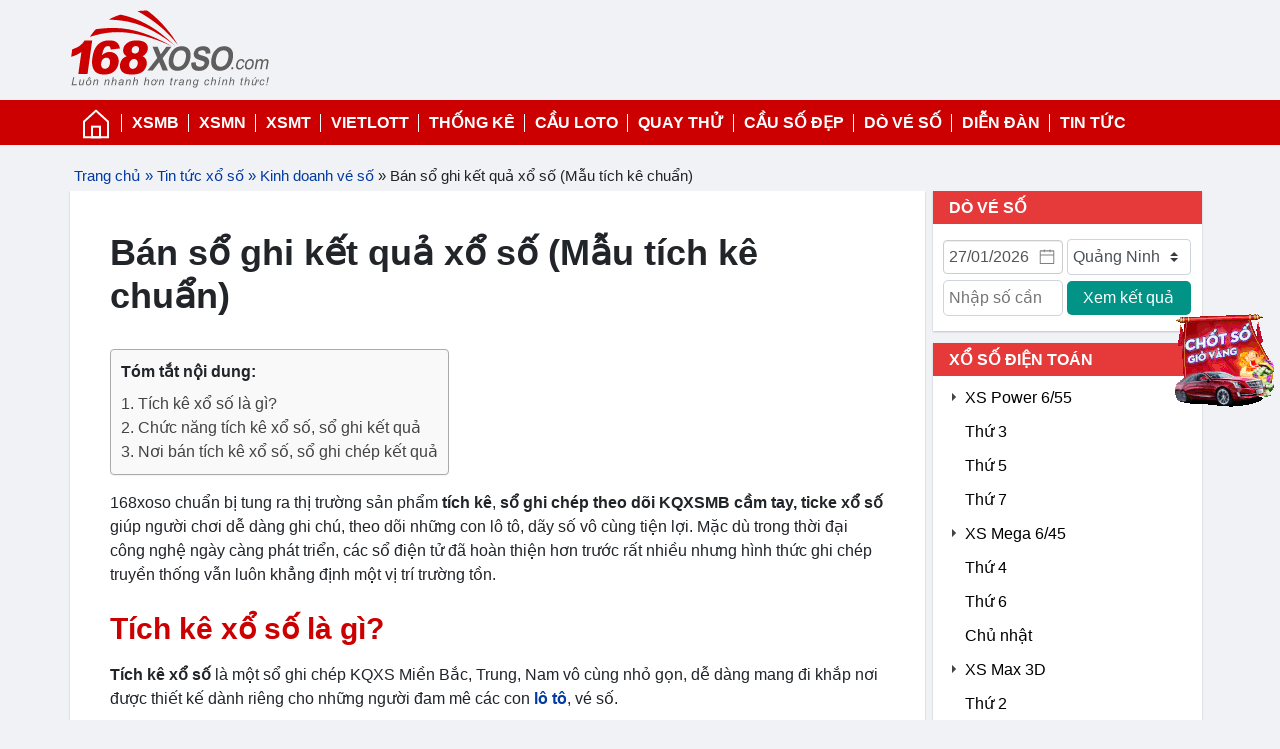

--- FILE ---
content_type: text/html; charset=utf-8
request_url: https://1688xoso.net/tich-ke-so-ghi-ket-qua-xo-so
body_size: 115415
content:
<!doctype html><html data-n-head-ssr lang="en" data-n-head="%7B%22lang%22:%7B%22ssr%22:%22en%22%7D%7D"><head ><meta data-n-head="ssr" charset="utf-8"><meta data-n-head="ssr" name="viewport" content="width=device-width, initial-scale=1"><meta data-n-head="ssr" data-hid="og:site_name" property="og:site_name" content="168xoso"><meta data-n-head="ssr" data-hid="article:publisher" property="article:publisher" content="https://www.facebook.com/168xosocom"><meta data-n-head="ssr" data-hid="article:modified_time" property="article:modified_time" content="2020-11-13T11:32:29+00:00"><meta data-n-head="ssr" data-hid="robots" name="robots" content="follow, index, max-snippet:-1, max-video-preview:-1, max-image-preview:large"><meta data-n-head="ssr" data-hid="ahrefs-site-verification" property="ahrefs-site-verification" content="b19bc101b8329e7172b6c459d8dfd5b9e14c4bf939aea4d8f0d242b15211a37d"><meta data-n-head="ssr" data-hid="charset" charset="utf-8"><meta data-n-head="ssr" data-hid="mobile-web-app-capable" name="mobile-web-app-capable" content="yes"><meta data-n-head="ssr" data-hid="apple-mobile-web-app-title" name="apple-mobile-web-app-title" content="168xoso"><meta data-n-head="ssr" data-hid="og:type" name="og:type" property="og:type" content="website"><meta data-n-head="ssr" data-hid="description" name="description" content="Bán sổ ghi kết quả xổ số (Mẫu tích kê chuẩn có kèm file) giá bán 20.000 đồng/quyển. Được sản xuất riêng cho người chơi xổ số"><meta data-n-head="ssr" data-hid="og:title" property="og:title" content="Bán sổ ghi kết quả xổ số (Mẫu tích kê chuẩn có kèm file)"><meta data-n-head="ssr" data-hid="og:description" property="og:description" content="Bán sổ ghi kết quả xổ số (Mẫu tích kê chuẩn có kèm file) giá bán 20.000 đồng/quyển. Được sản xuất riêng cho người chơi xổ số"><meta data-n-head="ssr" data-hid="og:url" property="og:url" content="https://1688xoso.net/tich-ke-so-ghi-ket-qua-xo-so"><title>Bán sổ ghi kết quả xổ số (Mẫu tích kê chuẩn có kèm file)</title><link data-n-head="ssr" rel="icon" type="image/x-icon" href="/favicon.ico"><link data-n-head="ssr" data-hid="shortcut-icon" rel="shortcut icon" href="/_nuxt/icons/icon_64x64.90ab24.png"><link data-n-head="ssr" data-hid="apple-touch-icon" rel="apple-touch-icon" href="/_nuxt/icons/icon_512x512.90ab24.png" sizes="512x512"><link data-n-head="ssr" rel="manifest" href="/_nuxt/manifest.e5074745.json" data-hid="manifest"><link data-n-head="ssr" rel="canonical" href="https://1688xoso.net/tich-ke-so-ghi-ket-qua-xo-so"><link rel="preload" href="/_nuxt/2c91a34.js" as="script"><link rel="preload" href="/_nuxt/27fca84.js" as="script"><link rel="preload" href="/_nuxt/css/b3852c2.css" as="style"><link rel="preload" href="/_nuxt/a0b720f.js" as="script"><link rel="preload" href="/_nuxt/css/f6aa791.css" as="style"><link rel="preload" href="/_nuxt/650ee75.js" as="script"><link rel="stylesheet" href="/_nuxt/css/b3852c2.css"><link rel="stylesheet" href="/_nuxt/css/f6aa791.css"></head><body ><div data-server-rendered="true" id="__nuxt"><!----><div id="__layout"><div data-v-4c8fd8ff><div class="top-brand expand" data-v-4c8fd8ff><div class="p-0 container" data-v-4c8fd8ff data-v-4c8fd8ff><div class="row m-0 align-items-center" data-v-4c8fd8ff data-v-4c8fd8ff><div class="col-4 px-2 pl-lg-0 col-lg-4" data-v-4c8fd8ff data-v-4c8fd8ff><a href="/" class="nuxt-link-active" data-v-4c8fd8ff><img width="200px" src="https://1688xoso.net/wp-content/uploads/2020/08/logo-168.svg" data-v-4c8fd8ff></a></div> <div class="col-5 px-0 col-lg-8" data-v-4c8fd8ff data-v-4c8fd8ff><div class="row align-items-center d-none d-lg-flex" data-v-4c8fd8ff data-v-4c8fd8ff><div class="col-9 px-2 col" data-v-4c8fd8ff data-v-4c8fd8ff></div> <div class="p-0 float-right app col" data-v-4c8fd8ff data-v-4c8fd8ff></div></div> <div class="link-log-reg d-block d-lg-none" data-v-4c8fd8ff><a href="/dang-nhap" data-v-4c8fd8ff> Đăng nhập</a>/
              <a href="/dang-ky" data-v-4c8fd8ff>Đăng ký</a></div></div> <div class="col-3 d-block d-lg-none text-right col" data-v-4c8fd8ff data-v-4c8fd8ff><svg version="1.1" id="Capa_1" xmlns="http://www.w3.org/2000/svg" xmlns:xlink="http://www.w3.org/1999/xlink" height="20pt" width="20pt" x="0px" y="0px" viewBox="0 0 512 512" xml:space="preserve" style="enable-background:new 0 0 512 512;" data-v-4c8fd8ff><g data-v-4c8fd8ff><g data-v-4c8fd8ff><path d="M492,236H20c-11.046,0-20,8.954-20,20c0,11.046,8.954,20,20,20h472c11.046,0,20-8.954,20-20S503.046,236,492,236z" data-v-4c8fd8ff></path></g></g> <g data-v-4c8fd8ff><g data-v-4c8fd8ff><path d="M492,76H20C8.954,76,0,84.954,0,96s8.954,20,20,20h472c11.046,0,20-8.954,20-20S503.046,76,492,76z" data-v-4c8fd8ff></path></g></g> <g data-v-4c8fd8ff><g data-v-4c8fd8ff><path d="M492,396H20c-11.046,0-20,8.954-20,20c0,11.046,8.954,20,20,20h472c11.046,0,20-8.954,20-20
			C512,404.954,503.046,396,492,396z" data-v-4c8fd8ff></path></g></g> <g data-v-4c8fd8ff></g> <g data-v-4c8fd8ff></g> <g data-v-4c8fd8ff></g> <g data-v-4c8fd8ff></g> <g data-v-4c8fd8ff></g> <g data-v-4c8fd8ff></g> <g data-v-4c8fd8ff></g> <g data-v-4c8fd8ff></g> <g data-v-4c8fd8ff></g> <g data-v-4c8fd8ff></g> <g data-v-4c8fd8ff></g> <g data-v-4c8fd8ff></g> <g data-v-4c8fd8ff></g> <g data-v-4c8fd8ff></g> <g data-v-4c8fd8ff></g></svg></div></div></div></div> <div id="top-nav" class="menu" data-v-4c8fd8ff><div class="container p-0" data-v-4c8fd8ff><ul data-v-4c8fd8ff><li data-v-4c8fd8ff><a href="/" class="home d-none d-lg-block nuxt-link-active" data-v-4c8fd8ff><svg role="img" xmlns="http://www.w3.org/2000/svg" width="32px" height="32px" viewBox="0 0 24 24" aria-labelledby="homeAltIconTitle" stroke="#fff" stroke-width="1.5" stroke-linecap="square" stroke-linejoin="miter" fill="none" color="#fff" data-v-4c8fd8ff><title id="homeAltIconTitle" data-v-4c8fd8ff>Home</title> <path d="M3 10.182V22h18V10.182L12 2z" data-v-4c8fd8ff></path> <rect width="6" height="8" x="9" y="14" data-v-4c8fd8ff></rect></svg></a></li> <li class="d-block d-lg-none" data-v-4c8fd8ff><a href="/" class="nuxt-link-active" data-v-4c8fd8ff>Xổ Số 3 Miền</a></li> <li class="d-none d-lg-block" data-v-4c8fd8ff><a href="/xsmb-xo-so-mien-bac" data-v-4c8fd8ff>XSMB</a> <!----></li> <li class="d-none d-lg-block" data-v-4c8fd8ff><a href="/xsmn-xo-so-mien-nam" data-v-4c8fd8ff>XSMN</a> <!----></li> <li class="d-none d-lg-block" data-v-4c8fd8ff><a href="/xsmt-xo-so-mien-trung" data-v-4c8fd8ff>XSMT</a> <!----></li> <li data-v-4c8fd8ff><a href="/vietlott" data-v-4c8fd8ff>Vietlott</a> <!----></li> <li class="d-none d-lg-block" data-v-4c8fd8ff><a href="/thong-ke-xo-so/lo-gan" data-v-4c8fd8ff>Thống kê</a> <!----></li> <li data-v-4c8fd8ff><a href="/cau-lo-dep/cau-chay-deu-nhat" data-v-4c8fd8ff>Cầu Loto</a> <!----></li> <li data-v-4c8fd8ff><a href="/quay-thu-xsmn-xo-so-mien-nam" data-v-4c8fd8ff>Quay thử</a> <!----></li> <li class="d-none d-md-block" data-v-4c8fd8ff><a href="/soi-cau" data-v-4c8fd8ff>Cầu số đẹp</a> <!----></li> <li class="d-none d-md-block" data-v-4c8fd8ff><a href="/do-ve-so-online" data-v-4c8fd8ff>Dò vé số</a></li> <li class="d-none d-lg-block" data-v-4c8fd8ff><a href="/dien-dan-xo-so" data-v-4c8fd8ff>Diễn đàn</a></li> <li data-v-4c8fd8ff><a href="/tin-tuc-xo-so" class="active" data-v-4c8fd8ff>Tin tức</a></li></ul></div></div> <div class="clear" data-v-4c8fd8ff></div> <div data-v-707c432b data-v-4c8fd8ff><div class="p-1 container" data-v-707c432b data-v-707c432b><div class="breadcrumbs" data-v-707c432b><!----></div></div></div> <div style="overflow: hidden" data-v-4c8fd8ff><div data-v-8e8d9fd2 data-v-4c8fd8ff><!----></div></div> <div class="clear" data-v-4c8fd8ff></div> <footer data-v-4c8fd8ff><div class="container" data-v-4c8fd8ff data-v-4c8fd8ff><div class="row" data-v-4c8fd8ff data-v-4c8fd8ff><div class="order-3 order-md-1 col" data-v-4c8fd8ff data-v-4c8fd8ff><div data-v-4c8fd8ff><img src="/favicon.ico" alt="" width="30px" data-v-4c8fd8ff> <b data-v-4c8fd8ff>168xoso - Trực tiếp kết quả xổ số</b></div> <br data-v-4c8fd8ff> <ul data-v-4c8fd8ff><li data-v-4c8fd8ff>Địa chỉ: 19 Trần Văn Đang, Phường 11, Quận 3, TP.HCM</li> <li data-v-4c8fd8ff>
                Email: <a href="/cdn-cgi/l/email-protection#3f0e090747504c507f58525e5653115c5052" data-v-4c8fd8ff><span class="__cf_email__" data-cfemail="dbeaede3a3b4a8b49bbcb6bab2b7f5b8b4b6">[email&#160;protected]</span></a></li> <li data-v-4c8fd8ff>
                Kết nối với chúng tôi:
                <a rel="nofollow" target="_blank" href="#" data-v-4c8fd8ff><img src="/icons/zalo.svg" alt="" width="20px" data-v-4c8fd8ff></a> <a rel="nofollow" target="_blank" href="https://www.facebook.com/168xosocom/" data-v-4c8fd8ff><img src="/icons/fb.svg" alt="" width="20px" data-v-4c8fd8ff></a> <a rel="nofollow" target="_blank" href="https://www.youtube.com/channel/UCjiK91rZD6sbAXv_jzYif0Q" data-v-4c8fd8ff><img src="/icons/youtube.svg" alt="" width="20px" data-v-4c8fd8ff></a></li></ul></div> <div class="order-1 order-md-2 col-6 col-md-3" data-v-4c8fd8ff data-v-4c8fd8ff><ul data-v-4c8fd8ff><li data-v-4c8fd8ff><a href="/" data-v-4c8fd8ff>Trực tiếp xổ số</a></li> <li data-v-4c8fd8ff><a href="/quay-thu-xsmb-xo-so-mien-bac" data-v-4c8fd8ff>Quay thử xsmb</a></li> <li data-v-4c8fd8ff><a href="/soi-cau/du-doan-xsmn" data-v-4c8fd8ff>Dự đoán xsmn</a></li> <li data-v-4c8fd8ff><a href="/soi-cau/du-doan-xsmb" data-v-4c8fd8ff>Dự đoán sổ số miền Bắc</a></li> <li data-v-4c8fd8ff><a href="/ma-nhung" data-v-4c8fd8ff>Chèn kết quả xổ số</a></li> <li data-v-4c8fd8ff><a href="/so-mo-giai-ma-giac-mo" data-v-4c8fd8ff>Sổ mơ</a></li></ul></div> <div class="order-2 order-md-3 col-6 col-sm-6 col-md-3" data-v-4c8fd8ff data-v-4c8fd8ff><ul data-v-4c8fd8ff><li data-v-4c8fd8ff><a href="/gioi-thieu" data-v-4c8fd8ff>Giới thiệu</a></li> <li data-v-4c8fd8ff><a href="/soi-cau/du-doan-xsmn" data-v-4c8fd8ff>Dự đoán xổ số miền nam</a></li> <li data-v-4c8fd8ff><a href="/soi-cau-viet" data-v-4c8fd8ff>Soi cầu Việt</a></li> <li data-v-4c8fd8ff><a href="/soi-cau-888" data-v-4c8fd8ff>Soi cầu 888</a></li> <li data-v-4c8fd8ff><a href="/xo-so-dien-toan" data-v-4c8fd8ff>Xổ số điện toán</a></li></ul></div></div></div></footer> <p class="copyright" data-v-4c8fd8ff>
      © Copyright 2020
      <a href="https://1688xoso.net" class="cpr-red" data-v-4c8fd8ff>168xoso</a>, All rights
      reserved<img onclick="next_dmca()" src="https://1688xoso.net/wp-content/uploads/2020/07/dmca_protected_sml_168xoso_com.png" alt="protected sml 168xoso com" data-v-4c8fd8ff></p> <div class="mobile-navigation d-block d-lg-none" data-v-4c8fd8ff><div class="container" data-v-4c8fd8ff><div class="row justify-content-middle align-items-center" data-v-4c8fd8ff><div class="col icon ripple" data-v-4c8fd8ff><svg version="1.1" id="Capa_1" xmlns="http://www.w3.org/2000/svg" xmlns:xlink="http://www.w3.org/1999/xlink" x="0px" y="0px" width="30px" height="30px" viewBox="0 0 512 512" xml:space="preserve" style="enable-background: new 0 0 512 512" data-v-4c8fd8ff><g data-v-4c8fd8ff><g data-v-4c8fd8ff><path d="M136,210c-24.814,0-45,20.186-45,45v122c0,24.814,20.186,45,45,45c24.814,0,45-20.186,45-45V255
			C181,230.186,160.814,210,136,210z" data-v-4c8fd8ff></path></g></g> <g data-v-4c8fd8ff><g data-v-4c8fd8ff><path d="M61,255c0-4.327,0.571-8.507,1.278-12.634C44.2,248.209,31,265.001,31,285v62c0,19.999,13.2,36.791,31.278,42.634
			C61.571,385.507,61,381.327,61,377V255z" data-v-4c8fd8ff></path></g></g> <g data-v-4c8fd8ff><g data-v-4c8fd8ff><path d="M376,210c-24.814,0-45,20.186-45,45v122c0,24.814,20.186,45,45,45c4.51,0,8.782-0.868,12.892-2.108
			C383.308,438.401,366.305,452,346,452h-47.763c-6.213-17.422-22.707-30-42.237-30c-24.814,0-45,20.186-45,45
			c0,24.814,20.186,45,45,45c19.53,0,36.024-12.578,42.237-30H346c41.353,0,75-33.647,75-75v-30V255
			C421,230.186,400.814,210,376,210z" data-v-4c8fd8ff></path></g></g> <g data-v-4c8fd8ff><g data-v-4c8fd8ff><path d="M449.722,242.366C450.429,246.493,451,250.673,451,255v122c0,4.327-0.571,8.507-1.278,12.634
			C467.8,383.791,481,366.999,481,347v-62C481,265.001,467.8,248.209,449.722,242.366z" data-v-4c8fd8ff></path></g></g> <g data-v-4c8fd8ff><g data-v-4c8fd8ff><path d="M256,0C131.928,0,31,100.928,31,225v0.383c8.937-6.766,19.277-11.717,30.687-13.934C68.698,110.251,153.054,30,256,30
			s187.302,80.251,194.313,181.448c11.409,2.217,21.749,7.169,30.687,13.934V225C481,100.928,380.072,0,256,0z" data-v-4c8fd8ff></path></g></g> <g data-v-4c8fd8ff></g> <g data-v-4c8fd8ff></g> <g data-v-4c8fd8ff></g> <g data-v-4c8fd8ff></g> <g data-v-4c8fd8ff></g> <g data-v-4c8fd8ff></g> <g data-v-4c8fd8ff></g> <g data-v-4c8fd8ff></g> <g data-v-4c8fd8ff></g> <g data-v-4c8fd8ff></g> <g data-v-4c8fd8ff></g> <g data-v-4c8fd8ff></g> <g data-v-4c8fd8ff></g> <g data-v-4c8fd8ff></g> <g data-v-4c8fd8ff></g></svg><br data-v-4c8fd8ff>
            Liên hệ
          </div> <div class="col icon ripple" data-v-4c8fd8ff><div id="bell" data-v-4c8fd8ff><svg version="1.1" xmlns="http://www.w3.org/2000/svg" xmlns:xlink="http://www.w3.org/1999/xlink" x="0px" y="0px" width="30px" height="30px" viewBox="0 0 512 512" xml:space="preserve" style="enable-background: new 0 0 512 512" data-v-4c8fd8ff><g data-v-4c8fd8ff><g data-v-4c8fd8ff><path d="M256,0c-37.554,0-68.11,30.556-68.11,68.11v20.55h35.229V68.11c0-18.131,14.755-32.881,32.881-32.881
			c18.131,0,32.887,14.749,32.887,32.881v20.55h35.229V68.11C324.116,30.556,293.555,0,256,0z" data-v-4c8fd8ff></path></g></g> <g data-v-4c8fd8ff><g data-v-4c8fd8ff><path d="M304.147,429.205c0,26.228-21.337,47.565-47.56,47.565h-1.174c-26.222,0-47.56-21.337-47.56-47.565h-35.229
			c0,45.657,37.138,82.795,82.789,82.795h1.174c45.651,0,82.789-37.138,82.789-82.795H304.147z" data-v-4c8fd8ff></path></g></g> <g data-v-4c8fd8ff><g data-v-4c8fd8ff><path d="M483.952,422.623l-50.043-77.851v-99.928c0-99.071-79.812-179.67-177.908-179.67c-98.102,0-177.908,80.599-177.908,179.67
			v99.928l-50.043,77.845c-3.488,5.419-3.734,12.313-0.646,17.967c3.088,5.654,9.013,9.177,15.46,9.177h426.275
			c6.447,0,12.371-3.523,15.454-9.171C487.686,434.936,487.44,428.043,483.952,422.623z M75.127,414.532l35.394-55.063
			c1.826-2.836,2.801-6.148,2.801-9.524V244.844c0-79.642,64.006-144.44,142.679-144.44c78.679,0,142.679,64.799,142.679,144.44
			v105.101c0,3.376,0.969,6.682,2.795,9.524l35.394,55.063H75.127z" data-v-4c8fd8ff></path></g></g> <g data-v-4c8fd8ff></g> <g data-v-4c8fd8ff></g> <g data-v-4c8fd8ff></g> <g data-v-4c8fd8ff></g> <g data-v-4c8fd8ff></g> <g data-v-4c8fd8ff></g> <g data-v-4c8fd8ff></g> <g data-v-4c8fd8ff></g> <g data-v-4c8fd8ff></g> <g data-v-4c8fd8ff></g> <g data-v-4c8fd8ff></g> <g data-v-4c8fd8ff></g> <g data-v-4c8fd8ff></g> <g data-v-4c8fd8ff></g> <g data-v-4c8fd8ff></g></svg></div>
            Thông báo
          </div> <div class="col icon ripple" data-v-4c8fd8ff><a href="https://img.168xoso.com/downloadpage/download.html" target="_blank" rel="nofollow" data-v-4c8fd8ff><svg height="30" viewBox="0 0 512 512" width="30" xmlns="http://www.w3.org/2000/svg" data-v-4c8fd8ff><g id="Solid" data-v-4c8fd8ff><path d="m239.029 384.97a24 24 0 0 0 33.942 0l90.509-90.509a24 24 0 0 0 0-33.941 24 24 0 0 0 -33.941 0l-49.539 49.539v-262.059a24 24 0 0 0 -48 0v262.059l-49.539-49.539a24 24 0 0 0 -33.941 0 24 24 0 0 0 0 33.941z" data-v-4c8fd8ff></path> <path d="m464 232a24 24 0 0 0 -24 24v184h-368v-184a24 24 0 0 0 -48 0v192a40 40 0 0 0 40 40h384a40 40 0 0 0 40-40v-192a24 24 0 0 0 -24-24z" data-v-4c8fd8ff></path></g></svg><br data-v-4c8fd8ff>
            Tải App
            </a></div></div></div></div> <div class="mobile-navigation-custom" data-v-4c8fd8ff><div class="row m-0" data-v-4c8fd8ff><div class="col-3" data-v-4c8fd8ff><a href="/do-ve-so-online" data-v-4c8fd8ff><img src="/icons/1.png" alt="" width="40px" data-v-4c8fd8ff><span data-v-4c8fd8ff>Dò vé số</span></a></div> <div class="col-3" data-v-4c8fd8ff><a href="/dien-dan-xo-so" data-v-4c8fd8ff><img src="/icons/1.png" alt="" width="40px" data-v-4c8fd8ff> <span data-v-4c8fd8ff>Thảo luận</span></a></div> <div class="col-3" data-v-4c8fd8ff><a href="/soi-cau" data-v-4c8fd8ff><img src="/icons/1.png" alt="" width="40px" data-v-4c8fd8ff><span data-v-4c8fd8ff>Soi cầu</span></a></div> <div class="col-3" data-v-4c8fd8ff><a href="/tin-tuc-xo-so" data-v-4c8fd8ff><img src="/icons/1.png" alt="" width="40px" data-v-4c8fd8ff><span data-v-4c8fd8ff>Tin tức</span></a></div></div></div> <div class="contact d-block d-lg-none" data-v-4c8fd8ff><a href="#" data-v-4c8fd8ff><svg enable-background="new 0 0 24 24" height="45" viewBox="0 0 24 24" width="45" xmlns="http://www.w3.org/2000/svg" data-v-4c8fd8ff><circle cx="12" cy="12" fill="#039be5" r="12" data-v-4c8fd8ff></circle> <path d="m5.491 11.74 11.57-4.461c.537-.194 1.006.131.832.943l.001-.001-1.97 9.281c-.146.658-.537.818-1.084.508l-3-2.211-1.447 1.394c-.16.16-.295.295-.605.295l.213-3.053 5.56-5.023c.242-.213-.054-.333-.373-.121l-6.871 4.326-2.962-.924c-.643-.204-.657-.643.136-.953z" fill="#fff" data-v-4c8fd8ff></path></svg></a> <a href="https://zalo.me/+639777150897" target="_blank" rel="nofollow" data-v-4c8fd8ff><svg id="svg" version="1.1" xmlns="http://www.w3.org/2000/svg" xmlns:xlink="http://www.w3.org/1999/xlink" width="50" height="50" viewBox="0, 0, 400,400" data-v-4c8fd8ff><g id="svgg" data-v-4c8fd8ff><path id="path0" d="M190.000 18.852 C 178.517 19.290,166.480 20.967,156.200 23.560 C 155.320 23.782,153.880 24.140,153.000 24.355 C 152.120 24.571,150.770 24.927,150.000 25.146 C 149.230 25.366,148.150 25.663,147.600 25.806 C 147.050 25.950,146.240 26.211,145.800 26.388 C 145.360 26.564,144.190 26.941,143.200 27.224 C 142.210 27.507,141.229 27.888,141.020 28.070 C 140.811 28.251,140.314 28.400,139.915 28.400 C 139.516 28.400,138.877 28.566,138.495 28.769 C 138.113 28.972,135.406 30.062,132.480 31.192 C 126.206 33.614,122.451 35.284,117.000 38.078 C 113.217 40.017,112.378 40.470,109.000 42.400 C 108.230 42.840,107.015 43.533,106.300 43.939 C 103.074 45.773,91.559 53.646,90.004 55.081 C 89.456 55.586,88.880 56.000,88.722 56.000 C 88.565 56.000,88.016 56.405,87.502 56.900 C 86.989 57.395,85.766 58.425,84.784 59.188 C 79.728 63.124,70.082 72.412,64.600 78.626 C 63.060 80.372,61.700 81.890,61.578 82.000 C 61.310 82.242,56.551 88.196,55.320 89.831 C 52.342 93.783,46.980 101.742,44.757 105.510 C 40.088 113.421,35.618 122.294,32.924 129.000 C 31.064 133.628,29.200 138.715,29.200 139.161 C 29.200 139.408,29.029 139.923,28.819 140.305 C 28.417 141.038,27.247 144.577,26.407 147.600 C 26.132 148.590,25.765 149.850,25.592 150.400 C 25.418 150.950,25.068 152.300,24.813 153.400 C 24.558 154.500,24.189 156.030,23.994 156.800 C 23.515 158.684,23.270 159.917,21.969 167.000 C 18.665 184.981,18.690 210.130,22.030 228.600 C 22.998 233.957,23.316 235.469,24.468 240.200 C 24.682 241.080,24.955 242.387,25.073 243.104 C 25.192 243.821,25.449 244.506,25.644 244.627 C 25.840 244.748,26.000 245.366,26.000 246.000 C 26.000 246.634,26.180 247.264,26.400 247.400 C 26.620 247.536,26.800 248.166,26.800 248.800 C 26.800 249.434,26.980 250.064,27.200 250.200 C 27.420 250.336,27.600 250.876,27.600 251.400 C 27.600 251.924,27.780 252.464,28.000 252.600 C 28.220 252.736,28.400 253.199,28.400 253.629 C 28.400 254.059,28.574 254.723,28.787 255.105 C 29.000 255.487,29.438 256.625,29.760 257.634 C 30.523 260.025,33.026 266.405,34.297 269.200 C 34.847 270.410,35.645 272.210,36.069 273.200 C 36.493 274.190,37.055 275.495,37.317 276.100 C 37.580 276.705,37.931 277.200,38.098 277.200 C 38.264 277.200,38.400 277.545,38.400 277.967 C 38.400 278.388,38.535 278.793,38.700 278.867 C 38.865 278.940,39.444 279.900,39.986 281.000 C 40.529 282.100,41.654 284.143,42.486 285.541 C 43.319 286.938,44.000 288.166,44.000 288.269 C 44.000 288.372,44.540 289.241,45.200 290.200 C 45.860 291.159,46.400 292.109,46.400 292.310 C 46.400 292.511,46.760 293.002,47.200 293.400 C 47.640 293.798,48.000 294.274,48.000 294.457 C 48.000 295.009,57.243 308.114,58.398 309.200 C 58.515 309.310,59.417 310.390,60.403 311.600 C 68.629 321.698,82.715 335.061,91.600 341.195 C 92.370 341.727,93.090 342.276,93.200 342.416 C 95.382 345.196,120.873 359.542,129.400 362.788 C 129.840 362.956,130.650 363.281,131.200 363.510 C 137.179 366.002,148.343 369.649,153.700 370.861 C 154.525 371.047,155.965 371.388,156.900 371.618 C 157.835 371.848,159.320 372.213,160.200 372.429 C 161.080 372.644,162.790 372.990,164.000 373.197 C 165.210 373.404,167.190 373.764,168.400 373.997 C 170.687 374.437,173.926 374.855,181.400 375.675 C 187.069 376.296,209.190 376.297,215.200 375.676 C 220.829 375.094,225.151 374.535,227.800 374.046 C 228.900 373.842,230.520 373.558,231.400 373.415 C 233.623 373.051,238.918 371.890,241.600 371.178 C 248.361 369.381,251.410 368.479,256.600 366.735 C 259.900 365.627,262.771 364.558,262.980 364.360 C 263.189 364.162,263.596 364.000,263.884 364.000 C 264.173 364.000,265.262 363.622,266.304 363.159 C 267.347 362.697,268.920 362.001,269.800 361.612 C 274.269 359.638,283.901 354.763,287.752 352.527 C 290.145 351.137,292.178 350.000,292.269 350.000 C 292.359 350.000,292.651 349.818,292.917 349.596 C 293.183 349.374,294.840 348.270,296.600 347.144 C 298.360 346.018,299.890 344.971,300.000 344.818 C 300.110 344.665,301.353 343.763,302.762 342.813 C 304.171 341.863,305.611 340.847,305.962 340.556 C 306.313 340.264,307.770 339.096,309.200 337.960 C 319.981 329.397,330.090 319.311,338.443 308.785 C 341.488 304.947,342.610 303.458,344.005 301.400 C 344.752 300.300,345.595 299.162,345.881 298.872 C 346.166 298.581,346.886 297.501,347.481 296.472 C 348.075 295.442,348.668 294.510,348.798 294.400 C 350.553 292.919,361.717 271.437,364.286 264.600 C 364.617 263.720,365.131 262.447,365.429 261.772 C 366.259 259.886,369.443 250.187,370.410 246.600 C 370.884 244.840,371.447 242.770,371.662 242.000 C 372.022 240.707,372.237 239.809,373.244 235.400 C 373.445 234.520,373.803 232.720,374.039 231.400 C 374.275 230.080,374.636 228.100,374.842 227.000 C 376.328 219.042,376.951 210.402,376.963 197.600 C 376.974 184.807,376.413 177.092,374.803 167.900 C 374.581 166.635,374.238 164.655,374.041 163.500 C 373.843 162.345,373.562 160.950,373.416 160.400 C 373.270 159.850,372.970 158.590,372.750 157.600 C 372.530 156.610,372.166 155.080,371.942 154.200 C 371.717 153.320,371.374 151.970,371.179 151.200 C 369.464 144.430,365.750 133.637,362.920 127.200 C 358.050 116.124,352.836 106.554,347.034 98.044 C 345.475 95.758,344.020 93.598,343.800 93.244 C 343.580 92.890,343.301 92.510,343.181 92.400 C 343.060 92.290,342.526 91.570,341.994 90.800 C 341.462 90.030,340.793 89.159,340.507 88.865 C 340.222 88.571,339.497 87.671,338.898 86.865 C 333.815 80.033,324.522 70.204,316.600 63.284 C 310.155 57.653,310.006 57.529,308.400 56.412 C 307.630 55.877,306.910 55.339,306.800 55.217 C 306.514 54.900,303.650 52.768,302.002 51.645 C 301.231 51.120,299.476 49.905,298.102 48.945 C 296.728 47.985,295.526 47.200,295.430 47.200 C 295.335 47.200,294.191 46.492,292.888 45.626 C 291.585 44.761,289.862 43.681,289.059 43.226 C 288.257 42.772,286.925 42.010,286.100 41.533 C 285.275 41.056,282.980 39.830,281.000 38.808 C 279.020 37.786,277.040 36.754,276.600 36.515 C 273.901 35.047,261.996 30.098,258.400 28.950 C 257.410 28.634,256.287 28.200,255.905 27.987 C 255.523 27.774,254.859 27.600,254.429 27.600 C 253.999 27.600,253.536 27.420,253.400 27.200 C 253.264 26.980,252.724 26.800,252.200 26.800 C 251.676 26.800,251.136 26.620,251.000 26.400 C 250.864 26.180,250.234 26.000,249.600 26.000 C 248.966 26.000,248.336 25.820,248.200 25.600 C 248.064 25.380,247.434 25.200,246.800 25.200 C 246.166 25.200,245.548 25.040,245.427 24.844 C 245.306 24.649,244.621 24.388,243.904 24.266 C 242.386 24.008,239.754 23.431,237.200 22.797 C 234.258 22.066,227.610 20.845,224.200 20.409 C 212.098 18.862,201.908 18.398,190.000 18.852 M210.400 57.617 C 217.381 58.222,220.979 58.744,227.000 60.026 C 228.100 60.260,229.676 60.549,230.503 60.668 C 231.329 60.787,232.105 61.045,232.226 61.242 C 232.348 61.439,232.829 61.600,233.295 61.600 C 233.762 61.600,234.696 61.771,235.372 61.979 C 242.293 64.114,247.508 65.782,248.000 66.018 C 248.330 66.176,250.040 66.889,251.800 67.602 C 256.593 69.542,267.955 75.155,268.800 76.000 C 268.910 76.110,269.810 76.637,270.800 77.171 C 273.713 78.741,280.283 83.241,284.800 86.759 C 296.199 95.636,306.160 106.282,315.156 119.200 C 317.492 122.554,322.080 130.649,324.677 136.000 C 329.429 145.789,329.986 147.204,333.577 158.600 C 334.221 160.644,335.651 166.490,336.073 168.800 C 336.293 170.010,336.640 171.810,336.842 172.800 C 339.467 185.650,339.761 202.943,337.605 217.800 C 337.224 220.423,337.028 221.541,336.058 226.600 C 334.666 233.859,331.127 245.179,328.118 252.000 C 326.064 256.655,322.723 263.608,321.680 265.400 C 318.347 271.120,317.205 272.992,315.455 275.600 C 314.347 277.250,312.831 279.410,312.086 280.400 C 311.340 281.390,310.341 282.727,309.865 283.371 C 307.326 286.809,298.882 296.301,296.139 298.800 C 291.568 302.966,287.843 306.233,287.049 306.775 C 286.582 307.093,286.110 307.455,286.000 307.578 C 285.890 307.701,284.720 308.611,283.400 309.600 C 282.080 310.589,280.910 311.503,280.800 311.631 C 280.335 312.174,273.968 316.287,269.463 318.955 C 264.262 322.035,260.688 323.830,252.761 327.342 C 232.042 336.522,204.621 340.253,180.600 337.162 C 168.538 335.609,150.699 330.750,143.905 327.166 C 143.523 326.965,142.938 326.800,142.605 326.800 C 142.272 326.800,142.000 326.620,142.000 326.400 C 142.000 326.180,141.758 326.000,141.461 326.000 C 140.975 326.000,135.323 323.429,133.432 322.347 C 133.009 322.105,131.839 321.456,130.832 320.903 C 125.193 317.811,115.443 311.496,114.000 310.003 C 113.890 309.889,113.141 309.304,112.335 308.704 C 111.529 308.103,110.629 307.377,110.335 307.090 C 110.041 306.802,109.420 306.305,108.956 305.984 C 105.505 303.596,94.979 293.046,89.792 286.776 C 86.404 282.681,78.800 272.039,78.800 271.394 C 78.800 271.245,78.461 270.646,78.047 270.062 C 76.707 268.171,75.256 265.508,72.565 260.000 C 69.741 254.220,69.704 254.140,68.353 250.800 C 67.071 247.629,67.286 247.739,61.899 247.485 C 55.282 247.173,51.237 246.126,44.800 243.062 C 41.377 241.432,41.402 240.872,45.083 236.898 C 46.790 235.055,51.322 226.741,53.219 221.972 C 56.543 213.612,57.441 208.364,58.005 194.000 C 58.233 188.170,58.608 182.050,58.838 180.400 C 59.478 175.811,60.547 169.865,61.230 167.100 C 61.433 166.275,61.765 164.925,61.967 164.100 C 63.889 156.246,67.087 146.851,69.967 140.600 C 72.351 135.424,75.109 129.979,76.081 128.528 C 76.696 127.608,77.200 126.772,77.200 126.669 C 77.200 123.172,97.519 98.710,106.662 91.200 C 107.868 90.210,109.184 89.094,109.588 88.721 C 112.793 85.755,122.509 79.220,131.000 74.318 C 138.505 69.986,157.389 62.400,160.668 62.400 C 161.155 62.400,161.652 62.240,161.773 62.044 C 161.894 61.849,162.579 61.592,163.296 61.473 C 164.013 61.355,165.410 61.054,166.400 60.804 C 172.011 59.389,179.835 58.121,186.000 57.627 C 191.696 57.171,205.186 57.166,210.400 57.617 M228.697 155.714 C 227.870 156.215,226.700 157.339,226.097 158.212 L 225.000 159.800 225.000 197.400 C 225.000 238.700,224.845 236.018,227.365 238.373 C 230.914 241.688,236.699 240.621,239.138 236.200 C 239.741 235.107,239.800 231.637,239.800 197.400 L 239.800 159.800 238.865 158.296 C 236.801 154.977,231.950 153.745,228.697 155.714 M97.504 162.130 C 95.617 163.232,94.097 165.439,93.997 167.224 C 93.801 170.687,93.951 171.172,95.789 173.011 L 97.579 174.800 113.802 174.800 C 131.819 174.800,131.404 174.732,129.547 177.364 C 129.026 178.102,127.625 180.122,126.432 181.853 C 125.240 183.584,124.155 185.090,124.022 185.200 C 123.768 185.409,116.776 195.115,113.648 199.600 C 112.651 201.030,111.724 202.290,111.587 202.400 C 111.451 202.510,110.563 203.753,109.613 205.162 C 108.663 206.571,107.652 208.011,107.366 208.362 C 106.936 208.888,104.582 212.175,97.997 221.440 C 91.113 231.127,90.825 235.548,96.881 238.566 L 98.957 239.600 123.152 239.600 C 150.408 239.600,149.461 239.702,151.911 236.490 C 153.408 234.527,153.488 230.484,152.068 228.494 C 150.236 225.925,150.600 225.969,131.182 225.992 C 115.814 226.009,113.550 225.935,113.347 225.406 C 113.129 224.839,120.311 214.324,124.169 209.562 C 124.453 209.211,125.429 207.861,126.336 206.562 C 129.012 202.733,132.334 198.094,136.600 192.230 C 138.800 189.206,141.148 185.950,141.817 184.996 C 142.487 184.041,143.419 182.751,143.888 182.130 C 149.622 174.539,150.788 172.322,150.793 169.000 C 150.799 165.456,149.441 163.389,146.192 161.997 C 143.162 160.698,99.752 160.816,97.504 162.130 M178.333 180.818 C 171.831 182.673,165.588 188.122,162.411 194.714 C 161.699 196.191,160.955 197.713,160.758 198.095 C 160.561 198.477,160.400 199.141,160.400 199.571 C 160.400 200.001,160.244 200.449,160.053 200.567 C 158.694 201.407,158.694 219.793,160.053 220.633 C 160.244 220.751,160.400 221.255,160.400 221.753 C 160.400 222.915,162.418 227.082,164.382 229.973 C 172.523 241.962,188.692 244.622,198.200 235.537 C 200.221 233.607,200.443 233.621,201.314 235.740 C 203.610 241.323,211.541 242.021,214.082 236.863 L 215.000 235.000 215.000 210.200 C 215.000 187.533,214.941 185.292,214.314 184.148 C 211.444 178.904,203.396 179.605,201.014 185.305 C 200.239 187.160,200.394 187.183,197.993 184.868 C 193.318 180.362,185.544 178.760,178.333 180.818 M270.000 180.440 C 266.680 181.312,265.272 181.827,263.207 182.925 C 242.696 193.830,242.218 226.269,262.400 237.695 C 280.071 247.700,301.440 235.643,303.997 214.225 C 306.449 193.691,288.282 175.638,270.000 180.440 M189.640 194.033 C 198.828 196.959,202.793 209.529,197.767 219.800 C 193.002 229.539,180.522 229.284,175.974 219.354 C 170.746 207.939,176.663 193.938,186.840 193.642 C 187.632 193.619,188.892 193.795,189.640 194.033 M278.440 194.040 C 285.554 196.339,288.555 201.183,288.578 210.400 C 288.604 220.897,284.011 226.800,275.817 226.800 C 268.815 226.800,264.444 222.250,262.806 213.256 C 260.814 202.320,269.818 191.252,278.440 194.040 " stroke="none" fill="#04a9d2" fill-rule="evenodd" data-v-4c8fd8ff></path> <path id="path1" d="M151.200 17.200 C 151.200 17.420,150.480 17.600,149.600 17.600 C 148.720 17.600,148.000 17.780,148.000 18.000 C 148.000 18.220,147.370 18.400,146.600 18.400 C 145.830 18.400,145.200 18.580,145.200 18.800 C 145.200 19.020,144.703 19.200,144.095 19.200 C 143.401 19.200,142.727 19.551,142.282 20.142 C 141.773 20.820,141.298 21.031,140.587 20.895 C 140.014 20.786,139.600 20.894,139.600 21.153 C 139.600 21.399,139.060 21.600,138.400 21.600 C 137.740 21.600,137.200 21.780,137.200 22.000 C 137.200 22.220,136.660 22.400,136.000 22.400 C 135.340 22.400,134.800 22.580,134.800 22.800 C 134.800 23.020,135.340 23.200,136.000 23.200 C 136.660 23.200,137.200 23.020,137.200 22.800 C 137.200 22.580,137.740 22.400,138.400 22.400 C 139.060 22.400,139.600 22.220,139.600 22.000 C 139.600 21.780,140.100 21.600,140.712 21.600 C 141.365 21.600,142.061 21.270,142.400 20.800 C 142.739 20.330,143.435 20.000,144.088 20.000 C 144.700 20.000,145.200 19.820,145.200 19.600 C 145.200 19.380,145.830 19.200,146.600 19.200 C 147.370 19.200,148.000 19.020,148.000 18.800 C 148.000 18.580,148.720 18.400,149.600 18.400 C 150.480 18.400,151.200 18.220,151.200 18.000 C 151.200 17.780,151.920 17.600,152.800 17.600 C 153.680 17.600,154.400 17.420,154.400 17.200 C 154.400 16.980,153.680 16.800,152.800 16.800 C 151.920 16.800,151.200 16.980,151.200 17.200 M241.000 17.200 C 240.848 17.447,241.529 17.600,242.776 17.600 C 243.889 17.600,244.800 17.780,244.800 18.000 C 244.800 18.220,245.520 18.400,246.400 18.400 C 247.280 18.400,248.000 18.580,248.000 18.800 C 248.000 19.020,248.540 19.200,249.200 19.200 C 249.860 19.200,250.400 19.361,250.400 19.558 C 250.400 19.755,251.120 19.985,252.000 20.069 C 253.111 20.174,253.600 20.065,253.600 19.711 C 253.600 19.382,253.031 19.200,252.000 19.200 C 251.120 19.200,250.400 19.020,250.400 18.800 C 250.400 18.580,249.860 18.400,249.200 18.400 C 248.540 18.400,248.000 18.220,248.000 18.000 C 248.000 17.780,247.280 17.600,246.400 17.600 C 245.520 17.600,244.800 17.420,244.800 17.200 C 244.800 16.980,244.001 16.800,243.024 16.800 C 242.047 16.800,241.136 16.980,241.000 17.200 M189.511 18.293 C 190.451 18.378,191.891 18.377,192.711 18.291 C 193.530 18.205,192.760 18.136,191.000 18.137 C 189.240 18.139,188.570 18.209,189.511 18.293 M203.911 18.293 C 204.851 18.378,206.291 18.377,207.111 18.291 C 207.930 18.205,207.160 18.136,205.400 18.137 C 203.640 18.139,202.970 18.209,203.911 18.293 M185.505 18.683 C 186.002 18.779,186.722 18.775,187.105 18.675 C 187.487 18.575,187.080 18.496,186.200 18.501 C 185.320 18.505,185.007 18.587,185.505 18.683 M209.500 18.682 C 209.995 18.778,210.805 18.778,211.300 18.682 C 211.795 18.587,211.390 18.509,210.400 18.509 C 209.410 18.509,209.005 18.587,209.500 18.682 M254.000 21.200 C 253.545 21.494,253.714 21.589,254.700 21.594 C 255.415 21.597,256.000 21.780,256.000 22.000 C 256.000 22.220,256.439 22.400,256.976 22.400 C 257.513 22.400,258.064 22.580,258.200 22.800 C 258.336 23.020,258.887 23.200,259.424 23.200 C 259.961 23.200,260.400 23.020,260.400 22.800 C 260.400 22.580,259.860 22.400,259.200 22.400 C 258.540 22.400,258.000 22.220,258.000 22.000 C 258.000 21.780,257.561 21.600,257.024 21.600 C 256.487 21.600,255.936 21.420,255.800 21.200 C 255.489 20.697,254.778 20.697,254.000 21.200 M132.400 23.553 C 132.400 23.748,132.003 24.011,131.517 24.137 C 131.032 24.264,130.752 24.485,130.894 24.628 C 131.203 24.936,133.600 23.939,133.600 23.502 C 133.600 23.336,133.330 23.200,133.000 23.200 C 132.670 23.200,132.400 23.359,132.400 23.553 M260.876 23.545 C 260.528 23.765,260.764 23.889,261.576 23.912 C 262.249 23.931,262.800 23.779,262.800 23.573 C 262.800 23.113,261.586 23.094,260.876 23.545 M263.800 24.400 C 263.936 24.620,264.307 24.800,264.624 24.800 C 264.941 24.800,265.200 24.620,265.200 24.400 C 265.200 24.180,264.829 24.000,264.376 24.000 C 263.923 24.000,263.664 24.180,263.800 24.400 M265.818 25.171 C 265.729 25.316,266.183 25.474,266.828 25.523 C 267.472 25.573,268.000 25.541,268.000 25.453 C 268.000 25.163,265.984 24.902,265.818 25.171 M137.000 28.614 C 136.000 29.096,135.966 29.151,136.800 28.948 C 137.933 28.671,139.207 28.021,138.600 28.030 C 138.380 28.033,137.660 28.296,137.000 28.614 M259.946 29.016 C 260.686 29.337,261.406 29.594,261.546 29.586 C 262.066 29.557,259.776 28.428,259.200 28.430 C 258.870 28.431,259.206 28.694,259.946 29.016 M133.600 29.800 C 132.294 30.547,132.751 30.555,134.454 29.816 C 135.194 29.494,135.530 29.231,135.200 29.230 C 134.870 29.229,134.150 29.486,133.600 29.800 M262.000 29.746 C 262.000 29.826,262.855 30.203,263.900 30.584 C 264.945 30.965,266.585 31.629,267.544 32.061 C 268.503 32.492,269.357 32.777,269.441 32.693 C 269.599 32.535,267.077 31.382,264.092 30.249 C 262.322 29.577,262.000 29.499,262.000 29.746 M122.800 34.400 C 121.590 35.039,120.780 35.562,121.000 35.562 C 121.220 35.562,122.390 35.039,123.600 34.400 C 124.810 33.761,125.620 33.238,125.400 33.238 C 125.180 33.238,124.010 33.761,122.800 34.400 M271.600 33.724 C 272.928 34.413,274.000 34.812,274.000 34.617 C 274.000 34.376,271.537 33.200,271.039 33.202 C 270.797 33.204,271.050 33.438,271.600 33.724 M276.400 35.784 C 276.400 35.894,277.120 36.351,278.000 36.800 C 278.880 37.249,279.600 37.526,279.600 37.416 C 279.600 37.306,278.880 36.849,278.000 36.400 C 277.120 35.951,276.400 35.674,276.400 35.784 M290.051 36.298 C 291.008 37.516,291.600 38.068,291.587 37.729 C 291.569 37.285,290.144 35.600,289.787 35.600 C 289.630 35.600,289.749 35.914,290.051 36.298 M103.429 37.829 C 103.005 38.138,102.772 38.505,102.910 38.643 C 103.049 38.782,103.462 38.595,103.829 38.229 C 104.691 37.366,104.425 37.100,103.429 37.829 M115.497 37.966 C 113.898 38.991,113.603 39.406,115.000 38.666 C 116.676 37.777,117.471 37.208,117.000 37.235 C 116.780 37.248,116.104 37.577,115.497 37.966 M294.000 39.029 C 294.000 39.453,295.236 40.497,295.467 40.267 C 295.592 40.141,295.417 39.760,295.076 39.419 C 294.441 38.784,294.000 38.624,294.000 39.029 M283.233 39.357 C 283.736 39.830,286.422 41.159,286.222 40.835 C 286.091 40.624,285.420 40.169,284.731 39.825 C 283.531 39.227,282.879 39.023,283.233 39.357 M99.260 40.242 C 98.531 41.066,99.000 41.457,99.781 40.676 C 100.121 40.336,100.400 39.954,100.400 39.829 C 100.400 39.409,99.806 39.624,99.260 40.242 M109.647 41.010 C 108.683 41.518,107.603 42.251,107.247 42.638 C 106.631 43.308,106.652 43.310,107.674 42.678 C 108.265 42.314,109.435 41.632,110.274 41.165 C 112.972 39.661,112.448 39.531,109.647 41.010 M296.400 40.629 C 296.400 41.053,297.636 42.097,297.867 41.867 C 297.992 41.741,297.817 41.360,297.476 41.019 C 296.841 40.384,296.400 40.224,296.400 40.629 M96.860 41.842 C 96.131 42.666,96.600 43.057,97.381 42.276 C 97.721 41.936,98.000 41.554,98.000 41.429 C 98.000 41.009,97.406 41.224,96.860 41.842 M289.424 42.987 C 289.851 43.310,290.366 43.580,290.569 43.587 C 290.771 43.594,291.308 43.915,291.762 44.300 C 292.527 44.949,292.548 44.950,292.051 44.308 C 291.573 43.691,289.416 42.400,288.862 42.400 C 288.744 42.400,288.996 42.664,289.424 42.987 M300.400 43.224 C 300.400 43.457,300.580 43.536,300.800 43.400 C 301.020 43.264,301.200 43.343,301.200 43.576 C 301.200 43.809,301.515 43.994,301.900 43.987 C 302.533 43.976,302.526 43.919,301.824 43.387 C 300.908 42.694,300.400 42.636,300.400 43.224 M93.228 43.766 C 92.930 44.125,92.805 44.538,92.950 44.683 C 93.323 45.057,94.122 44.167,93.930 43.591 C 93.820 43.260,93.603 43.314,93.228 43.766 M104.800 43.891 C 104.113 44.152,101.816 46.000,102.178 46.000 C 102.479 46.000,105.600 43.945,105.600 43.747 C 105.600 43.582,105.624 43.578,104.800 43.891 M90.500 45.482 C 90.005 45.578,89.600 45.823,89.600 46.028 C 89.600 46.610,90.793 46.464,91.457 45.800 C 91.787 45.470,91.909 45.225,91.729 45.254 C 91.548 45.284,90.995 45.387,90.500 45.482 M305.200 45.829 C 305.200 46.407,306.473 47.239,307.101 47.072 C 307.692 46.914,307.662 46.840,306.900 46.596 C 306.405 46.437,306.000 46.148,306.000 45.953 C 306.000 45.759,305.820 45.600,305.600 45.600 C 305.380 45.600,305.200 45.703,305.200 45.829 M295.000 46.300 C 295.220 46.505,296.280 47.251,297.354 47.959 C 301.999 51.018,306.060 53.957,309.700 56.893 C 311.845 58.624,313.589 59.895,313.575 59.720 C 313.542 59.311,306.767 53.995,303.047 51.459 C 301.481 50.391,300.140 49.356,300.067 49.159 C 299.993 48.962,299.700 48.800,299.416 48.800 C 299.131 48.800,298.684 48.542,298.422 48.226 C 298.160 47.911,297.193 47.265,296.273 46.790 C 295.353 46.316,294.780 46.096,295.000 46.300 M88.800 46.776 C 88.800 47.009,88.512 47.200,88.160 47.200 C 87.809 47.200,87.017 47.740,86.400 48.400 C 85.783 49.060,85.077 49.600,84.831 49.600 C 84.254 49.600,79.987 53.854,80.275 54.142 C 80.394 54.261,81.360 53.468,82.420 52.379 C 83.480 51.291,84.558 50.400,84.814 50.400 C 85.070 50.400,85.783 49.860,86.400 49.200 C 87.017 48.540,87.732 48.000,87.989 48.000 C 88.712 48.000,89.674 46.893,89.203 46.602 C 88.981 46.465,88.800 46.543,88.800 46.776 M307.902 47.838 C 308.179 47.965,308.303 48.233,308.179 48.434 C 308.055 48.635,308.251 48.800,308.616 48.800 C 308.981 48.800,309.783 49.340,310.400 50.000 C 311.017 50.660,311.794 51.200,312.127 51.200 C 312.461 51.200,312.814 51.425,312.912 51.700 C 313.010 51.975,313.227 52.074,313.393 51.919 C 313.753 51.584,312.658 50.400,311.989 50.400 C 311.732 50.400,311.040 49.885,310.452 49.256 C 309.865 48.627,308.938 47.999,308.392 47.860 C 307.846 47.721,307.626 47.711,307.902 47.838 M93.680 51.405 C 92.316 52.397,91.200 53.303,91.200 53.417 C 91.200 53.605,95.258 50.774,96.180 49.942 C 97.185 49.037,95.907 49.784,93.680 51.405 M313.600 53.029 C 313.600 53.432,314.727 54.400,315.197 54.400 C 315.447 54.400,316.529 55.300,317.600 56.400 C 318.671 57.500,319.736 58.400,319.965 58.400 C 320.194 58.400,321.325 59.300,322.478 60.400 C 323.631 61.500,324.707 62.400,324.868 62.400 C 325.379 62.400,330.800 67.939,330.800 68.461 C 330.800 68.826,330.919 68.841,331.243 68.517 C 331.714 68.046,325.268 61.200,324.354 61.200 C 324.102 61.200,323.142 60.390,322.220 59.400 C 321.298 58.410,320.320 57.600,320.046 57.600 C 319.772 57.600,318.671 56.700,317.600 55.600 C 316.529 54.500,315.370 53.600,315.026 53.600 C 314.682 53.600,314.400 53.420,314.400 53.200 C 314.400 52.980,314.220 52.800,314.000 52.800 C 313.780 52.800,313.600 52.903,313.600 53.029 M89.076 54.900 C 87.830 56.133,87.825 56.149,88.981 55.203 C 89.652 54.655,90.371 54.070,90.580 53.903 C 90.789 53.736,90.831 53.600,90.674 53.600 C 90.517 53.600,89.798 54.185,89.076 54.900 M78.813 55.182 C 78.503 55.612,77.878 56.031,77.425 56.112 C 76.696 56.242,76.680 56.295,77.282 56.566 C 77.894 56.841,80.000 55.332,80.000 54.618 C 80.000 54.134,79.343 54.446,78.813 55.182 M85.178 57.865 L 83.800 59.330 85.500 57.998 C 86.435 57.266,87.200 56.606,87.200 56.533 C 87.200 56.055,86.362 56.607,85.178 57.865 M75.266 58.216 C 74.533 58.977,73.738 59.600,73.500 59.600 C 73.262 59.600,72.782 59.868,72.434 60.195 C 68.348 64.034,67.538 64.871,67.726 65.060 C 67.848 65.181,68.586 64.677,69.366 63.940 C 71.971 61.482,72.669 60.898,73.597 60.402 C 74.541 59.896,77.200 57.396,77.200 57.013 C 77.200 56.499,76.504 56.931,75.266 58.216 M193.900 57.899 C 196.375 57.969,200.425 57.969,202.900 57.899 C 205.375 57.828,203.350 57.771,198.400 57.771 C 193.450 57.771,191.425 57.828,193.900 57.899 M185.305 58.287 C 185.914 58.379,186.814 58.377,187.305 58.282 C 187.797 58.187,187.300 58.111,186.200 58.114 C 185.100 58.117,184.697 58.195,185.305 58.287 M209.900 58.282 C 210.395 58.378,211.205 58.378,211.700 58.282 C 212.195 58.187,211.790 58.109,210.800 58.109 C 209.810 58.109,209.405 58.187,209.900 58.282 M181.300 58.676 C 181.685 58.776,182.315 58.776,182.700 58.676 C 183.085 58.575,182.770 58.493,182.000 58.493 C 181.230 58.493,180.915 58.575,181.300 58.676 M214.500 58.676 C 214.885 58.776,215.515 58.776,215.900 58.676 C 216.285 58.575,215.970 58.493,215.200 58.493 C 214.430 58.493,214.115 58.575,214.500 58.676 M218.600 59.200 C 219.260 59.368,220.250 59.505,220.800 59.505 C 221.692 59.505,221.670 59.472,220.600 59.200 C 219.940 59.032,218.950 58.895,218.400 58.895 C 217.508 58.895,217.530 58.928,218.600 59.200 M79.860 62.464 L 77.400 64.929 79.600 63.001 C 82.826 60.174,83.003 60.000,82.646 60.000 C 82.467 60.000,81.213 61.109,79.860 62.464 M317.200 63.150 C 319.070 64.942,321.140 66.792,321.800 67.261 C 323.274 68.309,319.481 64.690,316.200 61.919 C 314.540 60.517,314.849 60.897,317.200 63.150 M65.700 66.645 C 64.396 67.982,64.054 68.800,64.800 68.800 C 65.020 68.800,65.200 68.602,65.200 68.360 C 65.200 68.119,65.745 67.412,66.410 66.790 C 67.076 66.169,67.481 65.582,67.310 65.486 C 67.140 65.391,66.415 65.912,65.700 66.645 M71.985 69.469 C 70.429 70.937,68.776 72.692,68.313 73.369 C 67.849 74.046,69.209 72.890,71.335 70.800 C 73.461 68.710,75.200 66.955,75.200 66.900 C 75.200 66.540,74.486 67.111,71.985 69.469 M322.833 68.500 C 322.925 68.555,323.540 69.050,324.200 69.600 L 325.400 70.600 324.430 69.500 C 323.897 68.895,323.282 68.400,323.064 68.400 C 322.845 68.400,322.742 68.445,322.833 68.500 M62.400 70.819 C 60.531 72.932,58.114 75.388,55.636 77.694 C 54.516 78.735,53.600 79.823,53.600 80.110 C 53.600 80.398,52.880 81.295,52.000 82.104 C 51.120 82.913,50.400 83.763,50.400 83.993 C 50.400 84.639,49.503 86.073,48.400 87.193 C 47.850 87.751,47.349 88.450,47.286 88.747 C 47.223 89.043,46.908 89.549,46.586 89.871 C 46.264 90.194,46.000 90.596,46.000 90.766 C 46.000 90.936,45.557 91.591,45.016 92.221 C 44.475 92.850,44.104 93.437,44.192 93.525 C 44.461 93.794,46.400 91.671,46.400 91.106 C 46.400 90.815,46.760 90.317,47.200 90.000 C 47.640 89.683,48.000 89.175,48.000 88.872 C 48.000 88.569,48.540 87.817,49.200 87.200 C 49.860 86.583,50.400 85.791,50.400 85.440 C 50.400 85.088,50.580 84.800,50.800 84.800 C 51.020 84.800,51.200 84.516,51.200 84.169 C 51.200 83.821,51.920 82.846,52.800 82.000 C 53.680 81.154,54.405 80.224,54.412 79.931 C 54.419 79.639,54.969 78.950,55.635 78.400 C 58.145 76.328,61.546 72.879,61.311 72.644 C 61.177 72.510,61.367 72.400,61.733 72.400 C 62.100 72.400,62.400 72.228,62.400 72.018 C 62.400 71.808,62.850 71.186,63.400 70.636 C 63.950 70.086,64.400 69.538,64.400 69.418 C 64.400 68.866,63.685 69.367,62.400 70.819 M331.600 69.406 C 331.600 69.520,332.950 70.963,334.600 72.613 C 336.250 74.263,337.600 75.439,337.600 75.226 C 337.600 74.843,332.161 69.200,331.792 69.200 C 331.686 69.200,331.600 69.293,331.600 69.406 M329.600 75.088 C 329.600 75.278,330.454 76.236,331.498 77.217 C 333.311 78.920,333.334 78.929,331.998 77.424 C 329.670 74.799,329.600 74.731,329.600 75.088 M338.000 75.990 C 338.000 76.242,338.180 76.336,338.400 76.200 C 338.620 76.064,338.800 76.214,338.800 76.534 C 338.800 76.853,339.094 77.227,339.454 77.365 C 340.044 77.592,340.050 77.529,339.520 76.730 C 338.851 75.722,338.000 75.308,338.000 75.990 M62.655 79.583 C 60.999 81.353,60.536 82.000,60.924 82.000 C 60.992 82.000,61.902 81.010,62.947 79.800 C 65.312 77.061,65.136 76.930,62.655 79.583 M271.400 78.207 C 271.840 78.566,272.560 79.035,273.000 79.251 L 273.800 79.644 273.000 78.993 C 272.560 78.634,271.840 78.165,271.400 77.949 L 270.600 77.556 271.400 78.207 M340.264 77.896 C 339.989 78.342,341.134 79.984,342.889 81.660 C 343.500 82.244,344.000 83.009,344.000 83.360 C 344.000 83.712,344.180 84.000,344.400 84.000 C 344.620 84.000,344.800 84.320,344.800 84.712 C 344.800 85.103,345.160 85.683,345.600 86.000 C 346.040 86.317,346.400 86.825,346.400 87.128 C 346.400 87.431,346.940 88.183,347.600 88.800 C 348.260 89.417,348.800 90.127,348.800 90.379 C 348.800 90.988,350.782 92.951,351.088 92.645 C 351.220 92.513,350.939 92.068,350.464 91.656 C 349.989 91.243,349.600 90.522,349.600 90.053 C 349.600 89.584,349.448 89.200,349.261 89.200 C 348.581 89.200,347.321 87.772,347.057 86.702 C 346.908 86.099,346.568 85.649,346.302 85.702 C 346.037 85.756,345.757 85.395,345.682 84.900 C 345.606 84.405,345.377 84.000,345.172 84.000 C 344.967 84.000,344.800 83.716,344.800 83.369 C 344.800 83.021,344.106 82.071,343.259 81.257 C 342.411 80.442,341.448 79.260,341.118 78.631 C 340.788 78.001,340.404 77.670,340.264 77.896 M334.894 81.124 C 335.923 82.292,337.773 84.587,339.005 86.224 C 340.237 87.861,341.334 89.200,341.443 89.200 C 341.906 89.200,335.400 81.026,333.961 79.800 C 333.445 79.360,333.864 79.956,334.894 81.124 M118.500 82.440 C 117.565 83.102,116.800 83.733,116.800 83.841 C 116.800 83.950,117.610 83.481,118.600 82.800 C 119.590 82.119,120.400 81.480,120.400 81.381 C 120.400 81.105,120.324 81.148,118.500 82.440 M58.655 84.383 C 56.999 86.153,56.536 86.800,56.924 86.800 C 56.992 86.800,57.902 85.810,58.947 84.600 C 61.312 81.861,61.136 81.730,58.655 84.383 M280.144 83.909 C 280.460 84.421,282.800 86.153,282.800 85.875 C 282.800 85.776,282.139 85.191,281.332 84.575 C 280.524 83.959,279.989 83.659,280.144 83.909 M55.729 88.100 C 55.284 88.595,54.776 89.270,54.601 89.600 C 54.263 90.237,54.355 90.150,55.976 88.300 C 56.506 87.695,56.849 87.200,56.739 87.200 C 56.629 87.200,56.175 87.605,55.729 88.100 M342.278 90.259 C 342.558 90.990,345.731 95.467,347.196 97.200 C 347.661 97.750,347.402 97.257,346.621 96.104 C 345.839 94.951,345.200 93.860,345.200 93.679 C 345.200 93.498,344.660 92.832,344.000 92.200 C 343.340 91.568,342.800 90.825,342.800 90.549 C 342.800 90.273,342.622 89.937,342.405 89.803 C 342.168 89.657,342.117 89.840,342.278 90.259 M52.800 92.000 C 52.330 92.660,52.036 93.200,52.146 93.200 C 52.256 93.200,52.730 92.660,53.200 92.000 C 53.670 91.340,53.964 90.800,53.854 90.800 C 53.744 90.800,53.270 91.340,52.800 92.000 M289.200 90.925 C 289.200 90.994,289.785 91.579,290.500 92.225 L 291.800 93.400 290.625 92.100 C 289.530 90.888,289.200 90.616,289.200 90.925 M105.375 92.900 L 104.200 94.200 105.500 93.025 C 106.712 91.930,106.984 91.600,106.675 91.600 C 106.606 91.600,106.021 92.185,105.375 92.900 M297.180 98.700 C 299.941 101.505,302.281 103.749,302.380 103.686 C 302.589 103.555,292.725 93.600,292.386 93.600 C 292.262 93.600,294.419 95.895,297.180 98.700 M42.472 95.441 C 41.744 96.234,41.245 96.979,41.363 97.096 C 41.617 97.350,44.000 94.875,44.000 94.358 C 44.000 93.815,43.898 93.887,42.472 95.441 M352.235 94.343 C 352.035 94.668,353.941 96.593,354.203 96.330 C 354.274 96.258,353.907 95.706,353.388 95.103 C 352.868 94.500,352.350 94.158,352.235 94.343 M99.586 98.300 L 97.400 100.600 99.700 98.414 C 101.837 96.382,102.183 96.000,101.886 96.000 C 101.824 96.000,100.789 97.035,99.586 98.300 M48.875 97.584 C 48.394 98.235,48.000 98.900,48.000 99.062 C 48.000 99.223,48.450 98.745,49.000 98.000 C 49.550 97.255,50.000 96.590,50.000 96.522 C 50.000 96.195,49.675 96.502,48.875 97.584 M354.400 97.367 C 354.400 97.788,355.605 98.928,355.821 98.712 C 355.922 98.611,355.644 98.202,355.202 97.802 C 354.761 97.403,354.400 97.207,354.400 97.367 M40.093 98.800 C 39.818 99.240,39.698 99.600,39.825 99.600 C 40.125 99.600,41.200 98.527,41.200 98.229 C 41.200 97.720,40.562 98.049,40.093 98.800 M348.045 98.603 C 348.347 99.389,350.968 103.165,351.112 103.021 C 351.193 102.941,350.590 101.913,349.773 100.737 C 348.164 98.421,347.806 97.980,348.045 98.603 M47.062 100.331 C 46.698 100.734,46.400 101.175,46.400 101.311 C 46.400 101.448,45.860 102.360,45.200 103.338 C 44.540 104.316,44.000 105.268,44.000 105.453 C 44.000 105.638,44.630 104.854,45.400 103.710 C 46.170 102.567,46.800 101.504,46.800 101.347 C 46.800 101.191,47.098 100.734,47.462 100.331 C 47.826 99.929,48.034 99.600,47.924 99.600 C 47.814 99.600,47.426 99.929,47.062 100.331 M94.175 104.100 L 93.000 105.400 94.300 104.225 C 95.512 103.130,95.784 102.800,95.475 102.800 C 95.406 102.800,94.821 103.385,94.175 104.100 M353.283 107.178 C 353.756 108.065,354.202 108.732,354.273 108.660 C 354.464 108.469,353.212 106.055,352.786 105.791 C 352.586 105.668,352.810 106.292,353.283 107.178 M43.186 106.617 C 42.531 107.407,40.760 110.893,40.929 111.062 C 40.999 111.133,41.418 110.513,41.860 109.685 C 42.302 108.858,42.985 107.690,43.378 107.090 C 44.147 105.916,44.023 105.608,43.186 106.617 M90.975 107.700 L 89.800 109.000 91.100 107.825 C 91.815 107.179,92.400 106.594,92.400 106.525 C 92.400 106.216,92.070 106.488,90.975 107.700 M306.034 108.247 C 306.565 108.933,307.080 109.423,307.179 109.335 C 307.277 109.247,306.843 108.686,306.213 108.088 L 305.069 107.000 306.034 108.247 M308.347 111.000 C 308.794 111.660,309.633 112.740,310.213 113.400 L 311.266 114.600 310.453 113.400 C 310.006 112.740,309.167 111.660,308.587 111.000 L 307.534 109.800 308.347 111.000 M358.548 116.948 C 360.117 120.103,361.475 122.621,361.566 122.543 C 361.771 122.368,356.426 111.663,356.002 111.402 C 355.834 111.298,356.980 113.794,358.548 116.948 M39.232 113.868 C 38.556 115.116,38.066 116.199,38.142 116.275 C 38.218 116.352,38.858 115.331,39.564 114.007 C 40.270 112.683,40.760 111.600,40.654 111.600 C 40.547 111.600,39.907 112.621,39.232 113.868 M84.329 116.300 C 83.378 117.418,81.928 119.600,82.135 119.600 C 82.240 119.600,82.972 118.700,83.762 117.600 C 85.185 115.619,85.477 114.950,84.329 116.300 M315.785 121.500 C 316.402 122.435,316.983 123.200,317.076 123.200 C 317.364 123.200,315.833 120.766,315.232 120.269 C 314.920 120.011,315.168 120.565,315.785 121.500 M80.553 121.700 C 79.176 124.036,79.086 124.235,79.787 123.400 C 80.600 122.432,81.300 121.200,81.038 121.200 C 80.933 121.200,80.715 121.425,80.553 121.700 M367.600 122.567 C 367.600 122.988,368.805 124.128,369.021 123.912 C 369.122 123.811,368.844 123.402,368.402 123.002 C 367.961 122.603,367.600 122.407,367.600 122.567 M25.464 127.080 C 24.692 128.569,24.656 128.800,25.200 128.800 C 25.420 128.800,25.600 128.455,25.600 128.033 C 25.600 127.612,25.807 127.198,26.060 127.113 C 26.313 127.029,26.432 126.699,26.324 126.380 C 26.192 125.986,25.916 126.211,25.464 127.080 M369.839 127.138 C 369.700 127.361,369.782 127.665,370.020 127.812 C 370.635 128.193,371.032 127.672,370.518 127.158 C 370.231 126.871,370.007 126.864,369.839 127.138 M32.065 129.017 C 31.809 129.578,31.607 130.254,31.616 130.519 C 31.624 130.783,31.897 130.388,32.222 129.639 C 32.905 128.065,32.761 127.490,32.065 129.017 M370.654 128.712 C 370.519 128.931,370.677 129.332,371.004 129.604 C 371.655 130.143,371.791 129.720,371.244 128.857 C 371.035 128.528,370.804 128.471,370.654 128.712 M322.000 132.000 C 322.449 132.880,322.906 133.600,323.016 133.600 C 323.126 133.600,322.849 132.880,322.400 132.000 C 321.951 131.120,321.494 130.400,321.384 130.400 C 321.274 130.400,321.551 131.120,322.000 132.000 M371.443 131.367 C 371.576 131.715,371.861 132.000,372.076 132.000 C 372.602 132.000,372.273 131.091,371.675 130.892 C 371.382 130.794,371.293 130.977,371.443 131.367 M23.642 132.366 C 23.335 132.560,23.192 133.002,23.325 133.348 C 23.457 133.694,23.304 134.239,22.983 134.560 C 22.662 134.881,22.400 135.606,22.400 136.171 C 22.400 136.737,22.220 137.200,22.000 137.200 C 21.780 137.200,21.600 137.740,21.600 138.400 C 21.600 139.060,21.420 139.600,21.200 139.600 C 20.980 139.600,20.800 140.140,20.800 140.800 C 20.800 141.460,20.620 142.000,20.400 142.000 C 20.180 142.000,20.000 142.450,20.000 143.000 C 20.000 143.550,19.820 144.000,19.600 144.000 C 19.380 144.000,19.200 144.720,19.200 145.600 C 19.200 146.480,19.020 147.200,18.800 147.200 C 18.580 147.200,18.400 147.920,18.400 148.800 C 18.400 149.680,18.220 150.400,18.000 150.400 C 17.780 150.400,17.600 151.300,17.600 152.400 C 17.600 153.500,17.780 154.400,18.000 154.400 C 18.220 154.400,18.400 153.500,18.400 152.400 C 18.400 151.300,18.580 150.400,18.800 150.400 C 19.020 150.400,19.200 149.781,19.200 149.024 C 19.200 148.267,19.380 147.536,19.600 147.400 C 19.820 147.264,20.000 146.533,20.000 145.776 C 20.000 145.019,20.180 144.400,20.400 144.400 C 20.620 144.400,20.800 143.860,20.800 143.200 C 20.800 142.540,20.980 142.000,21.200 142.000 C 21.420 142.000,21.600 141.460,21.600 140.800 C 21.600 140.140,21.780 139.600,22.000 139.600 C 22.220 139.600,22.400 139.161,22.400 138.624 C 22.400 138.087,22.583 137.534,22.807 137.396 C 23.030 137.258,23.112 136.981,22.988 136.781 C 22.864 136.580,22.988 136.008,23.262 135.508 C 23.537 135.009,23.796 134.397,23.838 134.149 C 23.880 133.902,24.036 133.317,24.184 132.849 C 24.485 131.901,24.439 131.861,23.642 132.366 M372.333 134.719 C 372.670 135.753,373.093 136.660,373.275 136.734 C 373.456 136.808,373.510 137.022,373.395 137.209 C 373.279 137.396,373.541 138.489,373.977 139.637 C 374.413 140.785,374.684 141.864,374.579 142.035 C 374.473 142.205,374.570 142.458,374.793 142.596 C 375.017 142.734,375.200 143.557,375.200 144.424 C 375.200 145.291,375.380 146.000,375.600 146.000 C 375.820 146.000,376.000 146.630,376.000 147.400 C 376.000 148.170,376.180 148.800,376.400 148.800 C 376.620 148.800,376.800 149.520,376.800 150.400 C 376.800 151.280,376.980 152.000,377.200 152.000 C 377.420 152.000,377.600 152.720,377.600 153.600 C 377.600 154.480,377.780 155.200,378.000 155.200 C 378.220 155.200,378.400 156.100,378.400 157.200 C 378.400 158.300,378.580 159.200,378.800 159.200 C 379.020 159.200,379.200 158.300,379.200 157.200 C 379.200 156.100,379.020 155.200,378.800 155.200 C 378.580 155.200,378.400 154.480,378.400 153.600 C 378.400 152.720,378.220 152.000,378.000 152.000 C 377.780 152.000,377.600 151.280,377.600 150.400 C 377.600 149.520,377.420 148.800,377.200 148.800 C 376.980 148.800,376.800 148.080,376.800 147.200 C 376.800 146.320,376.620 145.600,376.400 145.600 C 376.180 145.600,376.000 144.970,376.000 144.200 C 376.000 143.430,375.841 142.800,375.646 142.800 C 375.451 142.800,375.163 141.765,375.005 140.500 C 374.848 139.235,374.562 138.102,374.369 137.983 C 374.177 137.863,373.962 137.413,373.891 136.983 C 373.819 136.552,373.569 135.840,373.334 135.400 C 373.100 134.960,372.985 134.387,373.078 134.127 C 373.172 133.867,372.905 133.470,372.485 133.246 C 371.746 132.850,371.741 132.897,372.333 134.719 M323.200 134.153 C 323.200 134.582,324.390 136.800,324.621 136.800 C 324.731 136.800,324.523 136.215,324.159 135.500 C 323.417 134.040,323.200 133.736,323.200 134.153 M369.426 143.759 C 369.849 145.447,370.764 147.818,370.782 147.275 C 370.804 146.636,369.573 142.800,369.346 142.800 C 369.257 142.800,369.293 143.232,369.426 143.759 M371.218 149.572 C 371.201 150.111,371.441 150.989,372.375 153.800 C 372.755 154.943,372.763 154.929,372.546 153.517 C 372.282 151.805,371.244 148.720,371.218 149.572 M231.500 154.282 C 231.995 154.378,232.805 154.378,233.300 154.282 C 233.795 154.187,233.390 154.109,232.400 154.109 C 231.410 154.109,231.005 154.187,231.500 154.282 M236.200 155.054 C 236.420 155.248,237.229 155.945,237.999 156.603 L 239.397 157.800 238.399 156.663 C 237.849 156.038,237.040 155.341,236.600 155.114 C 236.160 154.888,235.980 154.861,236.200 155.054 M226.529 156.500 C 226.084 156.995,225.576 157.670,225.401 158.000 C 225.063 158.637,225.155 158.550,226.776 156.700 C 227.306 156.095,227.649 155.600,227.539 155.600 C 227.429 155.600,226.975 156.005,226.529 156.500 M372.868 156.200 C 372.862 156.640,373.011 157.360,373.200 157.800 C 373.638 158.819,373.638 157.768,373.200 156.400 C 372.943 155.596,372.877 155.557,372.868 156.200 M373.680 159.400 C 373.680 159.840,373.824 160.650,374.000 161.200 C 374.254 161.992,374.320 162.033,374.320 161.400 C 374.320 160.960,374.176 160.150,374.000 159.600 C 373.746 158.808,373.680 158.767,373.680 159.400 M240.592 197.600 C 240.592 217.730,240.640 225.965,240.700 215.900 C 240.759 205.835,240.759 189.365,240.700 179.300 C 240.640 169.235,240.592 177.470,240.592 197.600 M224.192 197.400 C 224.192 217.200,224.240 225.241,224.300 215.270 C 224.359 205.298,224.359 189.098,224.300 179.270 C 224.240 169.441,224.192 177.600,224.192 197.400 M150.455 165.300 C 150.721 165.795,151.062 167.280,151.214 168.600 L 151.491 171.000 151.545 169.087 C 151.596 167.328,150.759 164.400,150.206 164.400 C 150.077 164.400,150.189 164.805,150.455 165.300 M334.644 165.400 C 334.973 166.871,335.202 167.190,335.194 166.167 C 335.191 165.745,335.005 165.130,334.782 164.800 C 334.485 164.362,334.448 164.524,334.644 165.400 M61.646 166.867 C 61.621 167.234,61.496 167.864,61.370 168.267 C 61.152 168.962,61.163 168.963,61.597 168.287 C 61.848 167.896,61.973 167.266,61.873 166.887 C 61.711 166.268,61.688 166.266,61.646 166.867 M375.472 169.400 C 375.599 170.500,375.769 171.475,375.851 171.567 C 376.132 171.882,375.920 169.399,375.580 168.400 C 375.351 167.726,375.316 168.051,375.472 169.400 M376.093 173.600 C 376.093 174.370,376.175 174.685,376.276 174.300 C 376.376 173.915,376.376 173.285,376.276 172.900 C 376.175 172.515,376.093 172.830,376.093 173.600 M376.501 176.600 C 376.505 177.480,376.587 177.793,376.683 177.295 C 376.779 176.798,376.775 176.078,376.675 175.695 C 376.575 175.313,376.496 175.720,376.501 176.600 M147.600 177.600 C 147.130 178.260,146.836 178.800,146.946 178.800 C 147.056 178.800,147.530 178.260,148.000 177.600 C 148.470 176.940,148.764 176.400,148.654 176.400 C 148.544 176.400,148.070 176.940,147.600 177.600 M337.293 179.600 C 337.293 180.370,337.375 180.685,337.476 180.300 C 337.576 179.915,337.576 179.285,337.476 178.900 C 337.375 178.515,337.293 178.830,337.293 179.600 M376.914 180.200 C 376.917 181.300,376.995 181.703,377.087 181.095 C 377.179 180.486,377.177 179.586,377.082 179.095 C 376.987 178.603,376.911 179.100,376.914 180.200 M183.511 179.493 C 184.451 179.578,185.891 179.577,186.711 179.491 C 187.530 179.405,186.760 179.336,185.000 179.337 C 183.240 179.339,182.570 179.409,183.511 179.493 M274.300 179.493 C 275.235 179.577,276.765 179.577,277.700 179.493 C 278.635 179.409,277.870 179.340,276.000 179.340 C 274.130 179.340,273.365 179.409,274.300 179.493 M189.233 179.744 C 189.325 179.823,189.940 180.008,190.600 180.156 C 191.476 180.352,191.638 180.315,191.200 180.018 C 190.660 179.653,188.832 179.398,189.233 179.744 M59.293 181.200 C 59.293 181.970,59.375 182.285,59.476 181.900 C 59.576 181.515,59.576 180.885,59.476 180.500 C 59.375 180.115,59.293 180.430,59.293 181.200 M337.709 184.000 C 337.709 184.990,337.787 185.395,337.882 184.900 C 337.978 184.405,337.978 183.595,337.882 183.100 C 337.787 182.605,337.709 183.010,337.709 184.000 M124.000 184.000 C 123.530 184.660,123.236 185.200,123.346 185.200 C 123.456 185.200,123.930 184.660,124.400 184.000 C 124.870 183.340,125.164 182.800,125.054 182.800 C 124.944 182.800,124.470 183.340,124.000 184.000 M58.901 184.600 C 58.905 185.480,58.987 185.793,59.083 185.295 C 59.179 184.798,59.175 184.078,59.075 183.695 C 58.975 183.313,58.896 183.720,58.901 184.600 M377.334 186.400 C 377.334 188.050,377.405 188.725,377.491 187.900 C 377.578 187.075,377.578 185.725,377.491 184.900 C 377.405 184.075,377.334 184.750,377.334 186.400 M167.188 187.100 L 164.600 189.800 167.300 187.212 C 168.785 185.788,170.000 184.573,170.000 184.512 C 170.000 184.217,169.593 184.592,167.188 187.100 M338.124 188.600 C 338.126 189.920,338.201 190.412,338.290 189.693 C 338.379 188.974,338.377 187.894,338.286 187.293 C 338.195 186.692,338.122 187.280,338.124 188.600 M18.924 189.400 C 18.926 190.720,19.001 191.212,19.090 190.493 C 19.179 189.774,19.177 188.694,19.086 188.093 C 18.995 187.492,18.922 188.080,18.924 189.400 M58.550 192.200 C 58.551 194.620,58.616 195.558,58.696 194.285 C 58.776 193.012,58.775 191.032,58.694 189.885 C 58.614 188.738,58.549 189.780,58.550 192.200 M119.544 190.300 C 118.393 191.689,117.906 192.400,118.104 192.400 C 118.214 192.400,118.786 191.770,119.373 191.000 C 120.463 189.571,120.595 189.032,119.544 190.300 M377.768 197.400 C 377.768 201.800,377.826 203.655,377.898 201.521 C 377.970 199.388,377.970 195.788,377.899 193.521 C 377.827 191.255,377.768 193.000,377.768 197.400 M215.760 195.800 C 215.761 199.100,215.822 200.397,215.898 198.682 C 215.973 196.967,215.972 194.267,215.897 192.682 C 215.821 191.097,215.759 192.500,215.760 195.800 M179.667 197.100 L 178.165 198.600 179.582 197.401 C 180.362 196.742,181.171 196.067,181.380 195.901 C 181.589 195.735,181.627 195.600,181.465 195.600 C 181.302 195.600,180.493 196.275,179.667 197.100 M192.600 195.852 C 192.820 196.045,193.720 196.832,194.599 197.601 L 196.198 199.000 194.999 197.666 C 194.340 196.932,193.440 196.145,193.000 195.917 C 192.560 195.689,192.380 195.660,192.600 195.852 M283.786 198.000 C 284.864 199.210,285.827 200.290,285.927 200.400 C 286.027 200.510,285.918 200.240,285.686 199.800 C 285.453 199.360,284.490 198.280,283.545 197.400 C 281.851 195.823,281.855 195.831,283.786 198.000 M133.715 196.900 C 131.981 199.167,131.066 200.520,131.409 200.313 C 131.881 200.027,134.537 196.400,134.274 196.400 C 134.177 196.400,133.926 196.625,133.715 196.900 M247.849 201.415 C 247.712 201.773,247.615 202.366,247.634 202.733 C 247.653 203.100,247.827 202.869,248.021 202.220 C 248.398 200.958,248.265 200.333,247.849 201.415 M58.101 203.000 C 58.105 203.880,58.187 204.193,58.283 203.695 C 58.379 203.198,58.375 202.478,58.275 202.095 C 58.175 201.713,58.096 202.120,58.101 203.000 M18.924 205.800 C 18.926 207.120,19.001 207.612,19.090 206.893 C 19.179 206.174,19.177 205.094,19.086 204.493 C 18.995 203.892,18.922 204.480,18.924 205.800 M158.493 204.800 C 158.493 205.570,158.575 205.885,158.676 205.500 C 158.776 205.115,158.776 204.485,158.676 204.100 C 158.575 203.715,158.493 204.030,158.493 204.800 M304.282 206.200 C 304.409 207.300,304.577 208.275,304.656 208.367 C 304.955 208.714,304.728 205.764,304.397 205.000 C 304.174 204.485,304.133 204.913,304.282 206.200 M338.124 206.600 C 338.126 207.920,338.201 208.412,338.290 207.693 C 338.379 206.974,338.377 205.894,338.286 205.293 C 338.195 204.692,338.122 205.280,338.124 206.600 M377.337 208.600 C 377.339 210.360,377.409 211.030,377.493 210.089 C 377.578 209.149,377.577 207.709,377.491 206.889 C 377.405 206.070,377.336 206.840,377.337 208.600 M57.654 206.800 C 57.619 207.350,57.496 208.250,57.383 208.800 L 57.177 209.800 57.607 208.815 C 57.843 208.274,57.965 207.374,57.878 206.815 L 57.720 205.800 57.654 206.800 M246.953 210.600 C 246.953 213.240,247.018 214.268,247.097 212.884 C 247.175 211.501,247.174 209.341,247.095 208.084 C 247.016 206.828,246.952 207.960,246.953 210.600 M288.101 207.800 C 288.105 208.680,288.187 208.993,288.283 208.495 C 288.379 207.998,288.375 207.278,288.275 206.895 C 288.175 206.513,288.096 206.920,288.101 207.800 M106.800 208.000 C 106.330 208.660,106.036 209.200,106.146 209.200 C 106.256 209.200,106.730 208.660,107.200 208.000 C 107.670 207.340,107.964 206.800,107.854 206.800 C 107.744 206.800,107.270 207.340,106.800 208.000 M263.301 208.200 C 263.305 209.080,263.387 209.393,263.483 208.895 C 263.579 208.398,263.575 207.678,263.475 207.295 C 263.375 206.913,263.296 207.320,263.301 208.200 M174.493 208.400 C 174.493 209.170,174.575 209.485,174.676 209.100 C 174.776 208.715,174.776 208.085,174.676 207.700 C 174.575 207.315,174.493 207.630,174.493 208.400 M124.800 209.200 C 124.330 209.860,124.036 210.400,124.146 210.400 C 124.256 210.400,124.730 209.860,125.200 209.200 C 125.670 208.540,125.964 208.000,125.854 208.000 C 125.744 208.000,125.270 208.540,124.800 209.200 M158.128 210.800 C 158.128 212.230,158.201 212.815,158.289 212.100 C 158.378 211.385,158.378 210.215,158.289 209.500 C 158.201 208.785,158.128 209.370,158.128 210.800 M199.314 210.600 C 199.317 211.700,199.395 212.103,199.487 211.495 C 199.579 210.886,199.577 209.986,199.482 209.495 C 199.387 209.003,199.311 209.500,199.314 210.600 M337.701 211.400 C 337.705 212.280,337.787 212.593,337.883 212.095 C 337.979 211.598,337.975 210.878,337.875 210.495 C 337.775 210.113,337.696 210.520,337.701 211.400 M56.846 211.267 C 56.821 211.634,56.696 212.264,56.570 212.667 C 56.352 213.362,56.363 213.363,56.797 212.687 C 57.048 212.296,57.173 211.666,57.073 211.287 C 56.911 210.668,56.888 210.666,56.846 211.267 M174.493 212.400 C 174.493 213.170,174.575 213.485,174.676 213.100 C 174.776 212.715,174.776 212.085,174.676 211.700 C 174.575 211.315,174.493 211.630,174.493 212.400 M263.301 213.000 C 263.305 213.880,263.387 214.193,263.483 213.695 C 263.579 213.198,263.575 212.478,263.475 212.095 C 263.375 211.713,263.296 212.120,263.301 213.000 M288.101 213.400 C 288.105 214.280,288.187 214.593,288.283 214.095 C 288.379 213.598,288.375 212.878,288.275 212.495 C 288.175 212.113,288.096 212.520,288.101 213.400 M102.800 213.600 C 102.330 214.260,102.036 214.800,102.146 214.800 C 102.256 214.800,102.730 214.260,103.200 213.600 C 103.670 212.940,103.964 212.400,103.854 212.400 C 103.744 212.400,103.270 212.940,102.800 213.600 M304.462 213.600 C 304.422 214.370,304.296 215.450,304.183 216.000 L 303.977 217.000 304.408 216.014 C 304.644 215.471,304.770 214.391,304.686 213.614 L 304.534 212.200 304.462 213.600 M376.914 215.000 C 376.917 216.100,376.995 216.503,377.087 215.895 C 377.179 215.286,377.177 214.386,377.082 213.895 C 376.987 213.403,376.911 213.900,376.914 215.000 M337.293 215.600 C 337.293 216.370,337.375 216.685,337.476 216.300 C 337.576 215.915,337.576 215.285,337.476 214.900 C 337.375 214.515,337.293 214.830,337.293 215.600 M119.600 216.400 C 119.130 217.060,118.836 217.600,118.946 217.600 C 119.056 217.600,119.530 217.060,120.000 216.400 C 120.470 215.740,120.764 215.200,120.654 215.200 C 120.544 215.200,120.070 215.740,119.600 216.400 M158.428 216.433 C 158.444 217.185,158.612 218.160,158.803 218.600 C 159.026 219.115,159.067 218.687,158.918 217.400 C 158.644 215.022,158.389 214.519,158.428 216.433 M376.501 218.600 C 376.505 219.480,376.587 219.793,376.683 219.295 C 376.779 218.798,376.775 218.078,376.675 217.695 C 376.575 217.313,376.496 217.720,376.501 218.600 M99.315 218.500 C 97.581 220.767,96.666 222.120,97.009 221.913 C 97.481 221.627,100.137 218.000,99.874 218.000 C 99.777 218.000,99.526 218.225,99.315 218.500 M247.606 218.633 C 247.609 219.055,247.795 219.670,248.018 220.000 C 248.315 220.438,248.352 220.276,248.156 219.400 C 247.827 217.929,247.598 217.610,247.606 218.633 M376.101 221.800 C 376.105 222.680,376.187 222.993,376.283 222.495 C 376.379 221.998,376.375 221.278,376.275 220.895 C 376.175 220.513,376.096 220.920,376.101 221.800 M179.200 223.400 C 179.946 224.170,180.647 224.800,180.757 224.800 C 180.867 224.800,180.346 224.170,179.600 223.400 C 178.854 222.630,178.153 222.000,178.043 222.000 C 177.933 222.000,178.454 222.630,179.200 223.400 M126.505 225.087 C 127.114 225.179,128.014 225.177,128.505 225.082 C 128.997 224.987,128.500 224.911,127.400 224.914 C 126.300 224.917,125.897 224.995,126.505 225.087 M151.594 227.403 C 153.187 229.321,153.321 229.445,152.886 228.596 C 152.659 228.153,152.052 227.434,151.537 226.998 C 150.633 226.234,150.635 226.248,151.594 227.403 M186.300 226.682 C 186.795 226.778,187.605 226.778,188.100 226.682 C 188.595 226.587,188.190 226.509,187.200 226.509 C 186.210 226.509,185.805 226.587,186.300 226.682 M274.905 226.687 C 275.514 226.779,276.414 226.777,276.905 226.682 C 277.397 226.587,276.900 226.511,275.800 226.514 C 274.700 226.517,274.297 226.595,274.905 226.687 M299.069 229.100 C 298.139 230.525,297.962 230.944,298.605 230.200 C 299.574 229.078,300.975 226.800,300.695 226.800 C 300.626 226.800,299.894 227.835,299.069 229.100 M334.629 229.829 C 334.481 230.415,334.438 230.972,334.532 231.066 C 334.627 231.160,334.824 230.758,334.971 230.171 C 335.119 229.585,335.162 229.028,335.068 228.934 C 334.973 228.840,334.776 229.242,334.629 229.829 M92.120 232.000 C 92.120 233.210,92.195 233.705,92.287 233.100 C 92.378 232.495,92.378 231.505,92.287 230.900 C 92.195 230.295,92.120 230.790,92.120 232.000 M374.493 231.600 C 374.493 232.370,374.575 232.685,374.676 232.300 C 374.776 231.915,374.776 231.285,374.676 230.900 C 374.575 230.515,374.493 230.830,374.493 231.600 M153.693 232.400 C 153.693 233.170,153.775 233.485,153.876 233.100 C 153.976 232.715,153.976 232.085,153.876 231.700 C 153.775 231.315,153.693 231.630,153.693 232.400 M255.800 233.600 C 256.659 234.480,257.452 235.200,257.562 235.200 C 257.672 235.200,257.059 234.480,256.200 233.600 C 255.341 232.720,254.548 232.000,254.438 232.000 C 254.328 232.000,254.941 232.720,255.800 233.600 M295.200 233.800 C 294.228 234.790,293.523 235.600,293.633 235.600 C 293.743 235.600,294.628 234.790,295.600 233.800 C 296.572 232.810,297.277 232.000,297.167 232.000 C 297.057 232.000,296.172 232.810,295.200 233.800 M373.829 234.229 C 373.681 234.815,373.638 235.372,373.732 235.466 C 373.827 235.560,374.024 235.158,374.171 234.571 C 374.319 233.985,374.362 233.428,374.268 233.334 C 374.173 233.240,373.976 233.642,373.829 234.229 M198.181 236.100 L 196.600 237.800 198.258 236.260 C 199.792 234.835,199.948 234.775,200.346 235.460 C 200.818 236.273,200.939 236.029,200.557 235.033 C 200.200 234.102,199.924 234.226,198.181 236.100 M378.400 238.000 C 378.400 238.880,378.220 239.600,378.000 239.600 C 377.780 239.600,377.600 240.410,377.600 241.400 C 377.600 242.390,377.420 243.200,377.200 243.200 C 376.980 243.200,376.800 243.740,376.800 244.400 C 376.800 245.060,376.620 245.600,376.400 245.600 C 376.180 245.600,376.000 246.500,376.000 247.600 C 376.000 248.700,375.844 249.600,375.654 249.600 C 375.464 249.600,375.197 250.413,375.061 251.407 C 374.925 252.401,374.441 254.032,373.986 255.032 C 373.530 256.031,373.204 257.153,373.261 257.524 C 373.318 257.896,373.132 258.620,372.850 259.134 C 372.567 259.648,372.442 260.175,372.572 260.305 C 373.000 260.733,373.974 259.024,374.000 257.800 C 374.014 257.140,374.290 256.251,374.613 255.824 C 374.936 255.396,375.200 254.361,375.200 253.524 C 375.200 252.686,375.380 252.000,375.600 252.000 C 375.820 252.000,376.000 251.460,376.000 250.800 C 376.000 250.140,376.180 249.600,376.400 249.600 C 376.620 249.600,376.800 248.700,376.800 247.600 C 376.800 246.500,376.980 245.600,377.200 245.600 C 377.420 245.600,377.600 245.060,377.600 244.400 C 377.600 243.740,377.780 243.200,378.000 243.200 C 378.220 243.200,378.400 242.390,378.400 241.400 C 378.400 240.410,378.580 239.600,378.800 239.600 C 379.020 239.600,379.200 238.880,379.200 238.000 C 379.200 237.120,379.020 236.400,378.800 236.400 C 378.580 236.400,378.400 237.120,378.400 238.000 M150.800 238.060 C 150.030 238.735,149.762 239.105,150.204 238.881 C 150.935 238.511,152.747 236.778,152.362 236.816 C 152.273 236.825,151.570 237.385,150.800 238.060 M238.400 238.000 C 237.930 238.660,237.636 239.200,237.746 239.200 C 237.856 239.200,238.330 238.660,238.800 238.000 C 239.270 237.340,239.564 236.800,239.454 236.800 C 239.344 236.800,238.870 237.340,238.400 238.000 M213.599 238.500 C 213.010 239.304,212.913 239.584,213.345 239.233 C 214.001 238.700,214.993 237.200,214.689 237.200 C 214.613 237.200,214.122 237.785,213.599 238.500 M261.200 237.796 C 261.200 238.070,263.649 239.284,263.832 239.101 C 263.919 239.014,263.362 238.644,262.595 238.278 C 261.828 237.912,261.200 237.695,261.200 237.796 M288.400 238.600 C 287.410 239.130,286.742 239.572,286.916 239.582 C 287.341 239.606,290.400 238.034,290.400 237.792 C 290.400 237.527,290.417 237.520,288.400 238.600 M43.311 239.700 C 42.472 240.785,42.436 241.130,43.104 241.655 C 43.716 242.134,43.741 242.125,43.311 241.573 C 42.921 241.072,42.946 240.770,43.434 240.073 C 44.078 239.154,43.975 238.842,43.311 239.700 M111.729 240.300 C 118.289 240.362,128.909 240.361,135.329 240.300 C 141.748 240.238,136.380 240.187,123.400 240.188 C 110.420 240.188,105.168 240.238,111.729 240.300 M372.229 241.429 C 372.081 242.015,372.038 242.572,372.132 242.666 C 372.227 242.760,372.424 242.358,372.571 241.771 C 372.719 241.185,372.762 240.628,372.668 240.534 C 372.573 240.440,372.376 240.842,372.229 241.429 M17.531 242.400 C 17.615 243.280,17.845 244.000,18.042 244.000 C 18.239 244.000,18.400 244.900,18.400 246.000 C 18.400 247.100,18.580 248.000,18.800 248.000 C 19.020 248.000,19.200 248.540,19.200 249.200 C 19.200 249.860,19.380 250.400,19.600 250.400 C 19.820 250.400,20.000 251.120,20.000 252.000 C 20.000 252.880,20.180 253.600,20.400 253.600 C 20.620 253.600,20.800 254.121,20.800 254.757 C 20.800 255.394,21.048 256.009,21.351 256.126 C 21.690 256.256,21.829 256.712,21.715 257.312 C 21.573 258.053,21.729 258.341,22.364 258.507 C 22.824 258.627,23.200 258.562,23.200 258.363 C 23.200 258.163,23.020 258.000,22.800 258.000 C 22.580 258.000,22.400 257.460,22.400 256.800 C 22.400 256.140,22.220 255.600,22.000 255.600 C 21.780 255.600,21.600 255.150,21.600 254.600 C 21.600 254.050,21.420 253.600,21.200 253.600 C 20.980 253.600,20.800 252.880,20.800 252.000 C 20.800 251.120,20.620 250.400,20.400 250.400 C 20.180 250.400,20.000 249.860,20.000 249.200 C 20.000 248.540,19.820 248.000,19.600 248.000 C 19.380 248.000,19.200 247.100,19.200 246.000 C 19.200 244.900,19.020 244.000,18.800 244.000 C 18.580 244.000,18.400 243.280,18.400 242.400 C 18.400 241.369,18.218 240.800,17.889 240.800 C 17.535 240.800,17.426 241.289,17.531 242.400 M180.000 241.200 C 180.550 241.376,181.450 241.517,182.000 241.513 C 182.898 241.506,182.878 241.474,181.800 241.200 C 180.108 240.769,178.656 240.769,180.000 241.200 M278.800 241.200 L 277.000 241.480 278.600 241.500 C 279.480 241.511,280.650 241.376,281.200 241.200 C 282.463 240.795,281.402 240.795,278.800 241.200 M186.500 241.476 C 186.885 241.576,187.515 241.576,187.900 241.476 C 188.285 241.375,187.970 241.293,187.200 241.293 C 186.430 241.293,186.115 241.375,186.500 241.476 M271.905 241.483 C 272.402 241.579,273.122 241.575,273.505 241.475 C 273.887 241.375,273.480 241.296,272.600 241.301 C 271.720 241.305,271.407 241.387,271.905 241.483 M371.400 244.400 C 371.248 245.091,371.207 245.741,371.309 245.842 C 371.411 245.944,371.609 245.453,371.750 244.750 C 371.891 244.047,371.931 243.398,371.841 243.308 C 371.750 243.217,371.552 243.709,371.400 244.400 M55.600 246.400 C 56.150 246.576,57.050 246.717,57.600 246.713 C 58.498 246.706,58.478 246.674,57.400 246.400 C 55.708 245.969,54.256 245.969,55.600 246.400 M25.668 247.200 C 25.688 248.239,26.318 249.946,26.332 249.000 C 26.338 248.560,26.189 247.840,26.000 247.400 C 25.789 246.910,25.661 246.832,25.668 247.200 M63.200 247.093 C 66.175 247.193,67.108 247.365,67.500 247.887 C 67.775 248.253,68.000 248.375,68.000 248.156 C 68.000 247.090,66.921 246.803,63.220 246.883 L 59.400 246.966 63.200 247.093 M369.244 251.844 C 368.780 253.324,368.470 254.604,368.556 254.689 C 368.641 254.775,369.091 253.635,369.556 252.156 C 370.020 250.676,370.330 249.396,370.244 249.311 C 370.159 249.225,369.709 250.365,369.244 251.844 M22.400 259.704 C 22.400 259.981,22.760 260.432,23.200 260.707 C 23.674 261.003,24.000 261.043,24.000 260.803 C 24.000 260.582,23.820 260.400,23.600 260.400 C 23.380 260.400,23.200 260.130,23.200 259.800 C 23.200 259.470,23.020 259.200,22.800 259.200 C 22.580 259.200,22.400 259.427,22.400 259.704 M372.000 261.600 C 371.765 262.040,371.722 262.400,371.906 262.400 C 372.331 262.400,373.200 261.541,373.200 261.120 C 373.200 260.499,372.423 260.810,372.000 261.600 M23.200 262.157 C 23.200 262.734,24.354 263.379,24.724 263.009 C 24.839 262.894,24.723 262.800,24.467 262.800 C 24.210 262.800,24.000 262.530,24.000 262.200 C 24.000 261.870,23.820 261.600,23.600 261.600 C 23.380 261.600,23.200 261.851,23.200 262.157 M371.735 263.300 C 371.564 263.575,371.368 264.156,371.300 264.591 C 371.232 265.027,371.002 265.558,370.789 265.771 C 370.252 266.308,370.300 266.900,370.865 266.712 C 371.121 266.626,371.377 266.237,371.434 265.847 C 371.492 265.457,371.669 264.837,371.830 264.469 C 372.195 263.630,372.373 262.800,372.188 262.800 C 372.111 262.800,371.907 263.025,371.735 263.300 M321.400 264.400 C 321.059 265.060,320.869 265.600,320.979 265.600 C 321.089 265.600,321.459 265.060,321.800 264.400 C 322.141 263.740,322.331 263.200,322.221 263.200 C 322.111 263.200,321.741 263.740,321.400 264.400 M24.000 264.600 C 24.000 264.930,24.180 265.200,24.400 265.200 C 24.620 265.200,24.800 264.930,24.800 264.600 C 24.800 264.270,24.620 264.000,24.400 264.000 C 24.180 264.000,24.000 264.270,24.000 264.600 M24.806 266.100 C 24.820 267.242,25.588 267.826,25.594 266.700 C 25.597 266.095,25.420 265.600,25.200 265.600 C 24.980 265.600,24.803 265.825,24.806 266.100 M33.616 269.322 C 33.594 269.759,35.175 273.200,35.397 273.200 C 35.619 273.200,35.262 272.259,34.343 270.422 C 33.952 269.640,33.625 269.145,33.616 269.322 M26.092 270.475 C 26.291 271.073,27.200 271.402,27.200 270.876 C 27.200 270.661,26.915 270.376,26.567 270.243 C 26.177 270.093,25.994 270.182,26.092 270.475 M368.000 271.600 C 367.515 271.914,367.572 271.989,368.300 271.994 C 368.795 271.997,369.200 271.820,369.200 271.600 C 369.200 271.099,368.776 271.099,368.000 271.600 M358.685 277.816 C 357.651 279.897,356.892 281.600,356.999 281.600 C 357.265 281.600,360.885 274.351,360.707 274.174 C 360.629 274.096,359.719 275.734,358.685 277.816 M312.399 278.900 C 311.810 279.704,311.713 279.984,312.145 279.633 C 312.801 279.100,313.793 277.600,313.489 277.600 C 313.413 277.600,312.922 278.185,312.399 278.900 M39.588 281.898 C 40.513 283.712,41.425 285.292,41.615 285.409 C 42.017 285.658,38.879 279.595,38.298 279.000 C 38.083 278.780,38.664 280.084,39.588 281.898 M354.733 285.322 C 353.669 287.035,352.050 290.288,352.804 289.200 C 353.759 287.822,356.005 283.871,355.895 283.762 C 355.830 283.697,355.307 284.399,354.733 285.322 M306.801 286.198 C 306.286 286.748,305.939 287.264,306.032 287.346 C 306.124 287.428,306.619 286.978,307.130 286.347 C 308.276 284.935,308.074 284.844,306.801 286.198 M43.200 288.072 C 43.200 288.506,44.469 290.796,44.835 291.022 C 45.047 291.152,44.836 290.571,44.367 289.730 C 43.467 288.115,43.200 287.736,43.200 288.072 M91.600 288.525 C 91.600 288.594,92.185 289.179,92.900 289.825 L 94.200 291.000 93.025 289.700 C 91.930 288.488,91.600 288.216,91.600 288.525 M351.753 290.500 C 350.376 292.836,350.286 293.035,350.987 292.200 C 351.800 291.232,352.500 290.000,352.238 290.000 C 352.133 290.000,351.915 290.225,351.753 290.500 M301.381 292.500 L 299.800 294.200 301.500 292.619 C 303.081 291.148,303.384 290.800,303.081 290.800 C 303.016 290.800,302.251 291.565,301.381 292.500 M99.000 296.400 C 101.412 298.820,103.476 300.800,103.586 300.800 C 103.696 300.800,101.812 298.820,99.400 296.400 C 96.988 293.980,94.924 292.000,94.814 292.000 C 94.704 292.000,96.588 293.980,99.000 296.400 M47.633 295.573 C 48.083 296.438,48.711 297.360,49.026 297.622 C 49.342 297.884,49.600 298.324,49.600 298.600 C 49.600 298.876,49.881 299.335,50.225 299.621 C 50.568 299.906,51.507 301.143,52.310 302.370 C 53.871 304.753,55.408 306.775,57.500 309.194 C 58.215 310.021,58.800 310.823,58.800 310.977 C 58.800 311.132,59.601 312.104,60.581 313.139 C 61.560 314.173,63.024 315.870,63.834 316.910 C 64.644 317.949,65.373 318.800,65.454 318.800 C 65.898 318.800,65.397 318.001,63.949 316.400 C 59.274 311.232,53.297 303.448,49.129 297.100 C 46.886 293.685,46.378 293.166,47.633 295.573 M40.400 296.629 C 40.400 297.053,41.636 298.097,41.867 297.867 C 41.992 297.741,41.817 297.360,41.476 297.019 C 40.841 296.384,40.400 296.224,40.400 296.629 M353.660 298.251 C 353.143 298.802,352.817 299.350,352.936 299.469 C 353.152 299.685,355.200 297.830,355.200 297.418 C 355.200 296.947,354.556 297.295,353.660 298.251 M42.000 299.017 C 42.000 299.529,44.466 302.067,44.719 301.815 C 44.816 301.718,44.649 301.382,44.348 301.068 C 44.046 300.755,43.535 300.116,43.212 299.649 C 42.666 298.861,42.000 298.514,42.000 299.017 M292.981 300.900 L 291.400 302.600 293.100 301.019 C 294.035 300.149,294.800 299.384,294.800 299.319 C 294.800 299.016,294.452 299.319,292.981 300.900 M345.199 300.500 C 344.610 301.304,344.513 301.584,344.945 301.233 C 345.601 300.700,346.593 299.200,346.289 299.200 C 346.213 299.200,345.722 299.785,345.199 300.500 M350.480 302.230 C 349.974 302.770,349.656 303.367,349.773 303.556 C 349.889 303.745,349.538 304.235,348.992 304.645 C 348.447 305.054,348.000 305.737,348.000 306.162 C 348.000 306.586,347.883 306.817,347.740 306.674 C 347.419 306.352,345.601 308.414,345.600 309.100 C 345.600 309.375,345.420 309.600,345.200 309.600 C 344.980 309.600,344.800 309.888,344.800 310.240 C 344.800 310.591,344.260 311.383,343.600 312.000 C 342.940 312.617,342.400 313.312,342.400 313.545 C 342.400 313.943,340.790 315.817,337.660 319.063 C 336.923 319.828,336.423 320.556,336.548 320.682 C 336.674 320.807,337.277 320.363,337.888 319.695 C 340.069 317.313,340.366 316.994,340.880 316.489 C 342.354 315.041,343.200 313.993,343.200 313.615 C 343.200 313.383,343.703 312.666,344.319 312.022 C 344.934 311.379,345.695 310.345,346.011 309.726 C 346.326 309.107,347.083 308.103,347.692 307.497 C 348.302 306.890,348.800 306.125,348.800 305.797 C 348.800 305.468,348.984 305.200,349.209 305.200 C 349.433 305.200,349.834 304.705,350.099 304.100 C 350.365 303.495,350.901 302.709,351.291 302.353 C 351.681 301.997,352.000 301.592,352.000 301.453 C 352.000 300.952,351.383 301.267,350.480 302.230 M105.200 302.125 C 105.200 302.194,105.785 302.779,106.500 303.425 L 107.800 304.600 106.625 303.300 C 105.530 302.088,105.200 301.816,105.200 302.125 M343.219 303.305 L 342.295 304.600 343.426 303.512 C 344.049 302.914,344.464 302.331,344.350 302.217 C 344.236 302.103,343.727 302.593,343.219 303.305 M45.293 303.600 C 45.568 304.040,45.929 304.400,46.096 304.400 C 46.263 304.400,46.400 304.670,46.400 305.000 C 46.400 305.330,46.580 305.600,46.800 305.600 C 47.451 305.600,47.260 304.875,46.328 303.803 C 45.287 302.606,44.586 302.468,45.293 303.600 M289.375 304.100 L 288.200 305.400 289.500 304.225 C 290.215 303.579,290.800 302.994,290.800 302.925 C 290.800 302.616,290.470 302.888,289.375 304.100 M340.826 306.507 C 339.687 307.911,339.642 308.029,340.563 307.200 C 341.520 306.338,342.656 304.786,342.314 304.807 C 342.251 304.811,341.582 305.576,340.826 306.507 M47.300 306.432 C 47.685 306.656,48.000 307.081,48.000 307.375 C 48.000 307.669,48.538 308.335,49.196 308.855 C 49.854 309.375,50.394 310.115,50.396 310.500 C 50.398 310.885,50.580 311.200,50.800 311.200 C 51.020 311.200,51.200 311.482,51.200 311.826 C 51.200 312.170,52.100 313.329,53.200 314.400 C 54.300 315.471,55.200 316.534,55.200 316.760 C 55.200 317.390,63.924 326.209,64.237 325.896 C 64.388 325.745,62.597 323.734,60.256 321.427 C 57.915 319.120,56.000 317.034,56.000 316.790 C 56.000 316.547,55.100 315.471,54.000 314.400 C 52.900 313.329,52.000 312.170,52.000 311.826 C 52.000 311.482,51.820 311.200,51.600 311.200 C 51.380 311.200,51.200 310.912,51.200 310.560 C 51.200 310.209,50.660 309.417,50.000 308.800 C 49.340 308.183,48.800 307.558,48.800 307.411 C 48.800 306.940,47.676 306.000,47.129 306.012 C 46.796 306.020,46.859 306.175,47.300 306.432 M338.009 310.100 L 336.685 311.800 338.223 310.313 C 339.068 309.496,339.664 308.731,339.547 308.613 C 339.430 308.496,338.738 309.165,338.009 310.100 M118.669 312.832 C 119.166 313.433,121.600 314.964,121.600 314.676 C 121.600 314.583,120.835 314.002,119.900 313.385 C 118.965 312.768,118.411 312.520,118.669 312.832 M333.627 315.323 L 331.074 318.200 333.818 315.515 C 335.328 314.038,336.477 312.744,336.372 312.638 C 336.266 312.533,335.031 313.741,333.627 315.323 M326.397 323.134 C 323.869 325.704,319.872 329.508,317.517 331.587 C 315.161 333.666,313.320 335.454,313.427 335.560 C 313.534 335.667,314.656 334.730,315.922 333.477 C 317.188 332.225,318.398 331.197,318.612 331.194 C 319.118 331.185,331.432 318.899,331.183 318.650 C 331.079 318.546,328.925 320.563,326.397 323.134 M66.000 319.043 C 66.000 319.251,67.390 320.766,69.089 322.410 L 72.178 325.400 69.202 322.200 C 67.566 320.440,66.176 318.925,66.113 318.833 C 66.051 318.742,66.000 318.836,66.000 319.043 M131.200 320.584 C 131.200 320.694,131.920 321.151,132.800 321.600 C 133.680 322.049,134.400 322.326,134.400 322.216 C 134.400 322.106,133.680 321.649,132.800 321.200 C 131.920 320.751,131.200 320.474,131.200 320.584 M334.500 322.208 C 333.785 322.936,333.200 323.655,333.200 323.805 C 333.200 323.956,332.635 324.607,331.945 325.251 C 331.255 325.896,330.804 326.537,330.943 326.676 C 331.082 326.815,331.608 326.450,332.111 325.865 C 332.614 325.279,333.245 324.800,333.513 324.800 C 333.781 324.800,334.000 324.466,334.000 324.058 C 334.000 323.650,334.553 322.858,335.228 322.299 C 335.903 321.739,336.308 321.192,336.128 321.083 C 335.948 320.974,335.215 321.480,334.500 322.208 M64.400 326.769 C 64.400 327.343,71.052 334.000,71.626 334.000 C 71.866 334.000,72.754 334.720,73.600 335.600 C 74.446 336.480,75.321 337.200,75.546 337.200 C 75.771 337.200,76.891 338.190,78.035 339.400 C 79.180 340.610,80.450 341.600,80.858 341.600 C 81.266 341.600,81.600 341.780,81.600 342.000 C 81.600 342.220,81.780 342.400,82.000 342.400 C 82.763 342.400,82.395 341.652,81.500 341.384 C 81.005 341.236,79.562 340.054,78.293 338.757 C 77.024 337.461,75.795 336.400,75.562 336.400 C 75.328 336.400,74.446 335.680,73.600 334.800 C 72.754 333.920,71.858 333.200,71.607 333.200 C 71.356 333.200,69.632 331.654,67.775 329.763 C 65.919 327.873,64.400 326.526,64.400 326.769 M329.260 328.651 C 328.743 329.202,328.417 329.750,328.536 329.869 C 328.752 330.085,330.800 328.230,330.800 327.818 C 330.800 327.347,330.156 327.695,329.260 328.651 M76.402 329.457 C 76.403 329.646,77.160 330.430,78.085 331.200 C 79.010 331.970,80.792 333.500,82.046 334.600 C 86.111 338.165,88.038 339.696,88.225 339.508 C 88.326 339.407,87.282 338.451,85.904 337.384 C 84.527 336.317,81.825 334.019,79.900 332.278 C 77.975 330.538,76.401 329.268,76.402 329.457 M325.661 331.455 C 324.925 332.225,324.418 332.951,324.534 333.068 C 324.745 333.279,327.600 330.621,327.600 330.213 C 327.600 329.708,326.909 330.150,325.661 331.455 M323.000 334.400 C 322.560 335.059,321.885 335.598,321.500 335.599 C 321.115 335.599,320.800 335.780,320.800 336.000 C 320.800 336.705,321.976 336.427,322.493 335.600 C 322.768 335.160,323.230 334.800,323.520 334.800 C 323.810 334.800,323.936 334.620,323.800 334.400 C 323.664 334.180,323.844 334.000,324.200 334.000 C 324.556 334.000,324.736 333.820,324.600 333.600 C 324.200 332.953,323.849 333.129,323.000 334.400 M169.200 334.782 C 169.530 335.005,170.145 335.191,170.567 335.194 C 171.590 335.202,171.271 334.973,169.800 334.644 C 168.924 334.448,168.762 334.485,169.200 334.782 M312.184 336.026 C 312.039 336.261,311.254 336.936,310.439 337.526 C 308.288 339.087,305.263 341.769,306.200 341.286 C 306.640 341.059,307.436 340.407,307.970 339.837 C 308.503 339.267,309.142 338.800,309.389 338.800 C 309.636 338.800,310.541 338.080,311.400 337.200 C 312.259 336.320,312.846 335.600,312.705 335.600 C 312.563 335.600,312.329 335.792,312.184 336.026 M319.098 337.633 C 318.501 338.275,317.824 338.800,317.592 338.800 C 317.140 338.800,316.396 339.432,313.000 342.700 C 311.799 343.855,310.625 344.800,310.391 344.800 C 309.801 344.800,307.992 346.659,308.291 346.958 C 308.424 347.091,308.143 347.200,307.667 347.200 C 307.190 347.200,306.800 347.380,306.800 347.600 C 306.800 348.407,307.936 347.967,308.855 346.804 C 309.375 346.146,310.001 345.606,310.246 345.604 C 310.627 345.601,313.231 343.330,316.214 340.400 C 316.662 339.960,317.253 339.600,317.527 339.600 C 318.172 339.600,320.883 336.899,320.485 336.653 C 320.319 336.550,319.695 336.991,319.098 337.633 M183.705 337.087 C 184.314 337.179,185.214 337.177,185.705 337.082 C 186.197 336.987,185.700 336.911,184.600 336.914 C 183.500 336.917,183.097 336.995,183.705 337.087 M211.305 337.087 C 211.914 337.179,212.814 337.177,213.305 337.082 C 213.797 336.987,213.300 336.911,212.200 336.914 C 211.100 336.917,210.697 336.995,211.305 337.087 M188.105 337.487 C 188.714 337.579,189.614 337.577,190.105 337.482 C 190.597 337.387,190.100 337.311,189.000 337.314 C 187.900 337.317,187.497 337.395,188.105 337.487 M207.305 337.487 C 207.914 337.579,208.814 337.577,209.305 337.482 C 209.797 337.387,209.300 337.311,208.200 337.314 C 207.100 337.317,206.697 337.395,207.305 337.487 M89.887 340.809 C 90.595 341.551,91.242 342.078,91.325 341.979 C 91.408 341.881,90.829 341.273,90.038 340.629 L 88.600 339.458 89.887 340.809 M303.878 342.613 C 303.260 343.156,302.914 343.600,303.108 343.600 C 303.302 343.600,303.883 343.150,304.400 342.600 C 305.595 341.328,305.331 341.334,303.878 342.613 M92.975 343.134 C 93.621 343.830,94.358 344.400,94.613 344.400 C 94.868 344.400,95.402 344.760,95.800 345.200 C 96.198 345.640,96.690 346.000,96.893 346.000 C 97.289 346.000,95.968 344.874,93.400 343.021 L 91.800 341.867 92.975 343.134 M82.400 343.429 C 82.400 343.882,83.556 344.800,84.126 344.800 C 84.447 344.800,85.135 345.338,85.655 345.996 C 86.175 346.654,86.915 347.194,87.300 347.196 C 87.685 347.198,88.000 347.380,88.000 347.600 C 88.000 347.820,88.360 348.000,88.800 348.000 C 89.240 348.000,89.600 348.150,89.600 348.332 C 89.600 348.515,90.095 348.920,90.700 349.232 C 91.305 349.544,91.925 349.974,92.078 350.188 C 92.231 350.402,92.478 350.456,92.626 350.307 C 92.976 349.957,91.817 348.800,91.117 348.800 C 90.820 348.800,90.317 348.440,90.000 348.000 C 89.683 347.560,89.103 347.200,88.712 347.200 C 88.320 347.200,88.000 347.020,88.000 346.800 C 88.000 346.580,87.712 346.400,87.360 346.400 C 87.009 346.400,86.217 345.860,85.600 345.200 C 84.983 344.540,84.191 344.000,83.840 344.000 C 83.488 344.000,83.200 343.820,83.200 343.600 C 83.200 343.380,83.020 343.200,82.800 343.200 C 82.580 343.200,82.400 343.303,82.400 343.429 M301.000 344.650 C 300.281 345.262,300.134 345.505,300.633 345.257 C 301.366 344.893,302.741 343.576,302.349 343.614 C 302.267 343.622,301.660 344.088,301.000 344.650 M297.487 346.968 C 295.000 348.690,294.579 349.184,296.600 348.009 C 298.051 347.166,300.052 345.568,299.589 345.622 C 299.485 345.634,298.539 346.240,297.487 346.968 M292.200 350.414 C 290.880 351.277,289.932 351.988,290.092 351.992 C 290.467 352.002,294.800 349.237,294.800 348.988 C 294.800 348.712,294.804 348.710,292.200 350.414 M304.104 349.394 C 303.791 349.749,303.754 350.048,304.004 350.202 C 304.222 350.337,304.400 350.257,304.400 350.024 C 304.400 349.791,304.670 349.600,305.000 349.600 C 305.330 349.600,305.600 349.420,305.600 349.200 C 305.600 348.619,304.681 348.738,304.104 349.394 M93.200 350.656 C 93.200 350.996,94.500 351.971,94.975 351.987 C 95.182 351.994,94.964 351.640,94.492 351.200 C 93.611 350.379,93.200 350.206,93.200 350.656 M301.660 351.042 C 300.931 351.866,301.400 352.257,302.181 351.476 C 302.521 351.136,302.800 350.754,302.800 350.629 C 302.800 350.209,302.206 350.424,301.660 351.042 M106.568 351.949 C 106.694 352.151,107.562 352.712,108.498 353.194 C 109.434 353.677,110.020 353.892,109.800 353.673 C 109.190 353.066,106.309 351.529,106.568 351.949 M96.202 352.802 C 96.602 353.244,97.011 353.522,97.112 353.421 C 97.328 353.205,96.188 352.000,95.767 352.000 C 95.607 352.000,95.803 352.361,96.202 352.802 M288.100 352.796 C 287.385 353.232,286.800 353.675,286.800 353.781 C 286.800 353.886,287.430 353.601,288.200 353.147 C 288.970 352.693,289.600 352.249,289.600 352.160 C 289.600 351.905,289.474 351.958,288.100 352.796 M297.660 353.442 C 296.931 354.266,297.400 354.657,298.181 353.876 C 298.521 353.536,298.800 353.154,298.800 353.029 C 298.800 352.609,298.206 352.824,297.660 353.442 M98.267 353.867 C 98.141 353.992,98.308 354.365,98.638 354.695 C 98.968 355.025,99.341 355.192,99.467 355.067 C 99.592 354.941,99.425 354.568,99.095 354.238 C 98.765 353.908,98.392 353.741,98.267 353.867 M295.260 355.042 C 294.531 355.866,295.000 356.257,295.781 355.476 C 296.121 355.136,296.400 354.754,296.400 354.629 C 296.400 354.209,295.806 354.424,295.260 355.042 M112.185 355.176 C 112.450 355.605,118.057 358.477,118.250 358.283 C 118.335 358.198,116.962 357.394,115.198 356.496 C 113.435 355.598,112.079 355.004,112.185 355.176 M276.200 359.056 C 272.020 361.142,268.988 362.741,269.463 362.609 C 270.657 362.278,284.000 355.670,284.000 355.411 C 284.000 355.138,284.837 354.746,276.200 359.056 M102.000 356.304 C 102.000 356.471,102.360 356.832,102.800 357.107 C 103.730 357.688,103.854 357.397,103.029 356.571 C 102.398 355.941,102.000 355.837,102.000 356.304 M291.293 357.600 C 291.018 358.040,290.898 358.400,291.025 358.400 C 291.325 358.400,292.400 357.327,292.400 357.029 C 292.400 356.520,291.762 356.849,291.293 357.600 M118.800 358.615 C 118.800 358.906,122.844 360.853,123.176 360.723 C 123.348 360.655,122.433 360.115,121.144 359.522 C 119.855 358.929,118.800 358.521,118.800 358.615 M266.500 363.434 C 265.785 363.746,265.200 364.094,265.200 364.207 C 265.200 364.415,268.006 363.327,268.346 362.987 C 268.686 362.647,267.820 362.857,266.500 363.434 M146.400 369.600 C 147.610 370.011,148.870 370.346,149.200 370.345 C 149.530 370.345,148.810 370.002,147.600 369.583 C 146.390 369.165,145.130 368.829,144.800 368.838 C 144.470 368.846,145.190 369.189,146.400 369.600 M250.400 369.218 C 249.962 369.515,250.124 369.552,251.000 369.356 C 252.471 369.027,252.790 368.798,251.767 368.806 C 251.345 368.809,250.730 368.995,250.400 369.218 M264.800 370.431 C 263.755 371.025,263.654 371.160,264.400 370.960 C 265.470 370.673,267.238 369.589,266.589 369.617 C 266.375 369.626,265.570 369.992,264.800 370.431 M132.400 371.359 C 134.338 372.441,134.800 372.580,134.800 372.080 C 134.800 371.905,134.125 371.519,133.300 371.224 C 130.714 370.298,130.545 370.323,132.400 371.359 M152.000 371.156 C 152.330 371.344,153.320 371.608,154.200 371.742 C 155.209 371.897,155.505 371.864,155.000 371.654 C 153.829 371.166,151.274 370.742,152.000 371.156 M260.600 372.000 C 260.464 372.220,260.723 372.400,261.176 372.400 C 261.629 372.400,262.000 372.220,262.000 372.000 C 262.000 371.780,261.741 371.600,261.424 371.600 C 261.107 371.600,260.736 371.780,260.600 372.000 M135.600 372.324 C 135.600 372.539,135.885 372.824,136.233 372.957 C 136.623 373.107,136.806 373.018,136.708 372.725 C 136.509 372.127,135.600 371.798,135.600 372.324 M238.200 372.400 C 237.181 372.838,238.232 372.838,239.600 372.400 C 240.404 372.143,240.443 372.077,239.800 372.068 C 239.360 372.062,238.640 372.211,238.200 372.400 M258.300 372.276 C 257.915 372.376,257.600 372.624,257.600 372.827 C 257.600 373.350,259.326 373.022,259.512 372.463 C 259.671 371.987,259.505 371.961,258.300 372.276 M137.200 372.693 C 137.200 373.126,138.951 374.000,139.819 374.000 C 140.138 374.000,140.400 374.180,140.400 374.400 C 140.400 374.620,141.120 374.800,142.000 374.800 C 144.326 374.800,143.960 374.294,141.099 373.554 C 139.724 373.199,138.285 372.775,137.900 372.612 C 137.515 372.448,137.200 372.485,137.200 372.693 M160.400 373.200 C 160.950 373.376,161.760 373.520,162.200 373.520 C 162.833 373.520,162.792 373.454,162.000 373.200 C 161.450 373.024,160.640 372.880,160.200 372.880 C 159.567 372.880,159.608 372.946,160.400 373.200 M234.600 373.219 C 234.042 373.471,234.285 373.507,235.400 373.338 C 236.280 373.204,237.075 373.028,237.167 372.947 C 237.510 372.644,235.368 372.871,234.600 373.219 M254.300 373.665 C 253.035 374.106,252.000 374.632,252.000 374.833 C 252.000 375.035,251.460 375.200,250.800 375.200 C 250.140 375.200,249.600 375.380,249.600 375.600 C 249.600 375.820,248.880 376.000,248.000 376.000 C 247.120 376.000,246.400 376.180,246.400 376.400 C 246.400 376.620,245.680 376.800,244.800 376.800 C 243.920 376.800,243.200 376.980,243.200 377.200 C 243.200 377.420,242.570 377.600,241.800 377.600 C 241.030 377.600,240.400 377.780,240.400 378.000 C 240.400 378.220,241.030 378.400,241.800 378.400 C 242.570 378.400,243.200 378.220,243.200 378.000 C 243.200 377.780,243.920 377.600,244.800 377.600 C 245.680 377.600,246.400 377.420,246.400 377.200 C 246.400 376.980,247.120 376.800,248.000 376.800 C 248.880 376.800,249.600 376.620,249.600 376.400 C 249.600 376.180,250.140 376.000,250.800 376.000 C 251.460 376.000,252.000 375.841,252.000 375.646 C 252.000 375.269,255.527 374.000,256.575 374.000 C 256.919 374.000,257.200 373.730,257.200 373.400 C 257.200 372.666,257.153 372.670,254.300 373.665 M230.200 374.000 C 229.130 374.272,229.108 374.305,230.000 374.305 C 230.550 374.305,231.540 374.168,232.200 374.000 C 233.270 373.728,233.292 373.695,232.400 373.695 C 231.850 373.695,230.860 373.832,230.200 374.000 M170.500 375.076 C 170.885 375.176,171.515 375.176,171.900 375.076 C 172.285 374.975,171.970 374.893,171.200 374.893 C 170.430 374.893,170.115 374.975,170.500 375.076 M143.600 375.600 C 143.600 375.820,144.230 376.000,145.000 376.000 C 145.770 376.000,146.400 376.180,146.400 376.400 C 146.400 376.620,146.940 376.800,147.600 376.800 C 148.260 376.800,148.800 376.980,148.800 377.200 C 148.800 377.420,149.520 377.600,150.400 377.600 C 151.280 377.600,152.000 377.780,152.000 378.000 C 152.000 378.220,152.900 378.400,154.000 378.400 C 155.100 378.400,156.000 378.220,156.000 378.000 C 156.000 377.780,155.100 377.600,154.000 377.600 C 152.900 377.600,152.000 377.420,152.000 377.200 C 152.000 376.980,151.280 376.800,150.400 376.800 C 149.520 376.800,148.800 376.620,148.800 376.400 C 148.800 376.180,148.260 376.000,147.600 376.000 C 146.940 376.000,146.400 375.820,146.400 375.600 C 146.400 375.380,145.770 375.200,145.000 375.200 C 144.230 375.200,143.600 375.380,143.600 375.600 M173.505 375.483 C 174.002 375.579,174.722 375.575,175.105 375.475 C 175.487 375.375,175.080 375.296,174.200 375.301 C 173.320 375.305,173.007 375.387,173.505 375.483 M221.905 375.483 C 222.402 375.579,223.122 375.575,223.505 375.475 C 223.887 375.375,223.480 375.296,222.600 375.301 C 221.720 375.305,221.407 375.387,221.905 375.483 M176.705 375.883 C 177.202 375.979,177.922 375.975,178.305 375.875 C 178.687 375.775,178.280 375.696,177.400 375.701 C 176.520 375.705,176.207 375.787,176.705 375.883 M218.705 375.883 C 219.202 375.979,219.922 375.975,220.305 375.875 C 220.687 375.775,220.280 375.696,219.400 375.701 C 218.520 375.705,218.207 375.787,218.705 375.883 M180.105 376.287 C 180.714 376.379,181.614 376.377,182.105 376.282 C 182.597 376.187,182.100 376.111,181.000 376.114 C 179.900 376.117,179.497 376.195,180.105 376.287 M214.905 376.287 C 215.514 376.379,216.414 376.377,216.905 376.282 C 217.397 376.187,216.900 376.111,215.800 376.114 C 214.700 376.117,214.297 376.195,214.905 376.287 M185.111 376.693 C 186.051 376.778,187.491 376.777,188.311 376.691 C 189.130 376.605,188.360 376.536,186.600 376.537 C 184.840 376.539,184.170 376.609,185.111 376.693 M208.300 376.693 C 209.235 376.777,210.765 376.777,211.700 376.693 C 212.635 376.609,211.870 376.540,210.000 376.540 C 208.130 376.540,207.365 376.609,208.300 376.693 M193.900 377.098 C 196.155 377.170,199.845 377.170,202.100 377.098 C 204.355 377.027,202.510 376.969,198.000 376.969 C 193.490 376.969,191.645 377.027,193.900 377.098 " stroke="none" fill="#a4e0f0" fill-rule="evenodd" data-v-4c8fd8ff></path> <path id="path2" d="M190.800 18.386 C 188.930 18.516,192.260 18.627,198.200 18.632 C 205.496 18.639,207.767 18.552,205.200 18.366 C 200.777 18.044,195.602 18.051,190.800 18.386 M176.200 19.436 C 168.321 20.504,171.242 20.483,181.000 19.402 C 184.811 18.979,185.052 18.913,182.800 18.904 C 181.370 18.899,178.400 19.138,176.200 19.436 M216.000 19.427 C 218.530 19.712,222.130 20.151,224.000 20.402 C 225.870 20.653,228.120 20.926,229.000 21.009 L 230.600 21.160 229.000 20.795 C 226.053 20.123,215.423 18.802,213.400 18.856 C 212.054 18.892,212.903 19.079,216.000 19.427 M165.800 21.043 C 162.108 21.702,160.979 22.093,163.600 21.805 C 166.639 21.471,170.062 20.871,170.304 20.629 C 170.645 20.289,169.372 20.405,165.800 21.043 M231.400 21.580 C 232.161 21.926,235.117 22.164,234.767 21.851 C 234.675 21.769,233.700 21.593,232.600 21.459 C 231.254 21.295,230.861 21.335,231.400 21.580 M159.800 22.268 C 155.984 23.106,151.924 24.153,150.600 24.640 C 148.920 25.258,149.915 25.150,152.800 24.400 C 155.685 23.651,157.851 23.147,159.504 22.841 C 160.441 22.668,161.326 22.407,161.471 22.263 C 161.752 21.982,161.097 21.984,159.800 22.268 M235.600 22.400 C 235.930 22.613,236.650 22.773,237.200 22.754 L 238.200 22.720 237.200 22.400 C 235.658 21.906,234.836 21.906,235.600 22.400 M238.800 23.200 C 239.130 23.413,239.940 23.573,240.600 23.554 C 241.776 23.521,241.780 23.514,240.800 23.200 C 239.270 22.710,238.042 22.710,238.800 23.200 M242.400 23.979 C 242.730 24.204,243.484 24.391,244.076 24.394 C 244.668 24.397,245.264 24.580,245.400 24.800 C 245.536 25.020,246.132 25.192,246.724 25.182 C 247.688 25.167,247.642 25.109,246.283 24.624 C 244.167 23.869,241.617 23.445,242.400 23.979 M141.000 27.560 C 134.603 29.757,131.410 30.950,128.600 32.193 C 121.934 35.143,117.793 37.117,114.360 38.983 C 112.117 40.202,110.231 41.200,110.170 41.200 C 110.109 41.200,108.651 42.067,106.929 43.127 C 105.208 44.187,103.366 45.312,102.835 45.627 C 99.117 47.835,89.165 54.874,88.343 55.878 C 87.620 56.761,88.531 56.252,90.469 54.689 C 92.897 52.732,103.504 45.529,106.300 43.939 C 107.015 43.533,108.230 42.840,109.000 42.400 C 112.378 40.470,113.217 40.017,117.000 38.078 C 122.451 35.284,126.206 33.614,132.480 31.192 C 135.406 30.062,138.113 28.972,138.495 28.769 C 138.877 28.566,139.516 28.400,139.915 28.400 C 140.314 28.400,140.811 28.251,141.020 28.070 C 141.229 27.888,142.210 27.510,143.200 27.231 C 144.190 26.951,145.313 26.560,145.695 26.361 C 146.077 26.162,146.707 25.997,147.095 25.994 C 147.483 25.991,148.070 25.813,148.400 25.600 C 149.759 24.722,147.593 25.295,141.000 27.560 M248.190 25.584 C 248.332 25.813,248.966 26.000,249.600 26.000 C 250.234 26.000,250.864 26.180,251.000 26.400 C 251.136 26.620,251.676 26.800,252.200 26.800 C 252.724 26.800,253.264 26.980,253.400 27.200 C 253.536 27.420,253.999 27.600,254.429 27.600 C 254.859 27.600,255.523 27.774,255.905 27.987 C 256.287 28.200,257.410 28.634,258.400 28.950 C 261.996 30.098,273.901 35.047,276.600 36.515 C 277.040 36.754,279.020 37.786,281.000 38.808 C 282.980 39.830,285.275 41.056,286.100 41.533 C 286.925 42.010,288.257 42.772,289.059 43.226 C 289.862 43.681,291.585 44.761,292.888 45.626 C 294.191 46.492,295.335 47.200,295.430 47.200 C 295.526 47.200,296.728 47.985,298.102 48.945 C 299.476 49.905,301.231 51.120,302.002 51.645 C 303.650 52.768,306.514 54.900,306.800 55.217 C 306.910 55.339,307.630 55.877,308.400 56.412 C 310.006 57.529,310.155 57.653,316.600 63.284 C 324.522 70.204,333.815 80.033,338.898 86.865 C 339.497 87.671,340.222 88.571,340.507 88.865 C 340.793 89.159,341.462 90.030,341.994 90.800 C 342.526 91.570,343.060 92.290,343.181 92.400 C 343.301 92.510,343.580 92.890,343.800 93.244 C 344.020 93.598,345.475 95.758,347.034 98.044 C 352.835 106.553,358.071 116.162,362.919 127.200 C 364.133 129.963,366.708 136.652,367.586 139.326 C 368.079 140.825,368.559 141.975,368.652 141.881 C 368.938 141.596,366.186 133.671,364.575 130.140 C 364.259 129.446,364.000 128.761,364.000 128.618 C 364.000 127.949,356.878 113.212,355.390 110.800 C 354.915 110.030,353.931 108.320,353.203 107.000 C 352.476 105.680,351.053 103.340,350.043 101.800 C 349.032 100.260,348.024 98.702,347.803 98.338 C 346.684 96.498,343.439 91.965,342.954 91.562 C 342.649 91.309,342.400 90.876,342.400 90.600 C 342.400 90.324,342.113 89.860,341.762 89.568 C 341.410 89.277,340.121 87.707,338.897 86.080 C 330.495 74.917,314.558 59.801,302.089 51.169 C 297.180 47.771,291.548 44.057,290.800 43.725 C 290.470 43.578,289.570 43.069,288.800 42.592 C 284.658 40.029,270.324 32.800,269.386 32.800 C 269.279 32.800,268.428 32.460,267.496 32.043 C 260.417 28.885,247.575 24.588,248.190 25.584 M83.988 59.253 C 79.953 62.600,72.591 69.447,69.103 73.096 C 67.726 74.535,66.232 76.093,65.782 76.557 C 60.829 81.663,50.168 95.689,46.424 102.025 C 46.108 102.561,45.146 104.149,44.287 105.553 C 41.206 110.594,35.842 120.776,36.122 121.055 C 36.236 121.169,36.884 120.124,37.562 118.731 C 39.274 115.217,42.184 109.869,44.757 105.510 C 46.980 101.742,52.342 93.783,55.320 89.831 C 56.551 88.196,61.310 82.242,61.578 82.000 C 61.700 81.890,63.060 80.372,64.600 78.626 C 70.098 72.394,79.772 63.081,84.790 59.188 C 87.094 57.401,87.733 56.800,87.535 56.602 C 87.448 56.514,85.851 57.707,83.988 59.253 M186.000 57.598 C 179.489 58.169,171.307 59.440,171.688 59.822 C 171.789 59.922,173.385 59.745,175.235 59.427 C 184.328 57.868,199.408 57.308,211.800 58.071 C 214.827 58.257,215.701 58.226,214.600 57.971 C 212.426 57.467,190.722 57.184,186.000 57.598 M216.433 58.544 C 216.525 58.624,217.680 58.805,219.000 58.947 C 220.643 59.124,221.211 59.080,220.800 58.809 C 220.261 58.452,216.032 58.196,216.433 58.544 M221.633 59.349 C 221.725 59.431,222.700 59.607,223.800 59.741 C 225.146 59.905,225.539 59.865,225.000 59.620 C 224.239 59.274,221.283 59.036,221.633 59.349 M168.000 60.412 C 167.581 60.691,167.942 60.733,169.200 60.550 C 171.441 60.225,171.760 59.998,169.967 60.006 C 169.215 60.009,168.330 60.192,168.000 60.412 M226.033 60.147 C 226.125 60.228,226.920 60.414,227.800 60.562 C 228.946 60.754,229.230 60.714,228.800 60.421 C 228.260 60.053,225.632 59.793,226.033 60.147 M164.800 61.200 C 164.005 61.714,165.004 61.714,166.200 61.200 L 167.000 60.856 166.200 60.834 C 165.760 60.822,165.130 60.987,164.800 61.200 M230.600 61.200 C 231.711 61.678,232.495 61.678,232.200 61.200 C 232.064 60.980,231.468 60.813,230.876 60.828 C 229.915 60.853,229.886 60.893,230.600 61.200 M161.800 62.000 C 161.508 62.473,161.899 62.473,163.000 62.000 C 163.771 61.669,163.769 61.655,162.924 61.628 C 162.442 61.613,161.936 61.780,161.800 62.000 M233.800 62.000 C 234.996 62.514,235.995 62.514,235.200 62.000 C 234.870 61.787,234.240 61.622,233.800 61.634 L 233.000 61.656 233.800 62.000 M155.934 63.588 C 151.591 64.996,144.800 67.616,144.800 67.884 C 144.800 67.995,145.115 67.951,145.500 67.787 C 145.885 67.623,149.530 66.346,153.600 64.950 C 157.670 63.554,160.640 62.423,160.200 62.438 C 159.760 62.453,157.840 62.970,155.934 63.588 M237.000 62.793 C 237.440 62.979,239.829 63.784,242.310 64.582 C 244.790 65.380,247.130 66.142,247.510 66.275 C 247.973 66.438,248.069 66.385,247.800 66.113 C 247.360 65.668,237.452 62.384,236.681 62.427 C 236.416 62.442,236.560 62.606,237.000 62.793 M248.433 66.560 C 248.767 66.881,253.739 68.795,253.877 68.656 C 254.058 68.476,249.301 66.400,248.707 66.400 C 248.465 66.400,248.342 66.472,248.433 66.560 M141.600 69.087 C 139.946 69.702,131.170 74.125,130.974 74.442 C 130.850 74.642,133.319 73.536,136.460 71.984 C 142.359 69.069,143.746 68.288,141.600 69.087 M254.574 69.157 C 254.724 69.401,255.031 69.600,255.256 69.600 C 255.727 69.600,265.552 74.468,267.500 75.666 C 268.215 76.105,268.799 76.316,268.797 76.133 C 268.795 75.950,268.390 75.591,267.897 75.336 C 256.226 69.305,254.038 68.290,254.574 69.157 M124.736 77.988 C 120.266 80.735,111.510 86.943,109.557 88.750 C 109.170 89.107,107.868 90.210,106.662 91.200 C 97.417 98.794,75.701 125.035,77.321 126.655 C 77.399 126.732,78.526 125.076,79.827 122.974 C 91.060 104.816,109.627 86.920,128.100 76.445 C 130.229 75.238,130.844 74.744,130.100 74.838 C 129.935 74.859,127.521 76.277,124.736 77.988 M269.764 76.924 C 277.819 81.947,287.098 88.713,290.900 92.334 C 291.725 93.119,292.400 93.619,292.400 93.445 C 292.400 92.264,278.449 81.638,271.582 77.589 C 269.683 76.470,268.116 75.896,269.764 76.924 M297.816 98.804 C 300.685 101.772,304.631 106.135,306.585 108.500 C 308.540 110.865,310.219 112.800,310.318 112.800 C 310.417 112.800,310.327 112.575,310.118 112.300 C 305.903 106.753,299.919 100.135,295.200 95.798 C 293.770 94.484,294.947 95.836,297.816 98.804 M312.851 116.700 C 314.200 118.625,316.021 121.325,316.897 122.700 C 317.773 124.075,318.576 125.200,318.683 125.200 C 318.963 125.200,316.915 121.759,315.112 119.200 C 314.259 117.990,312.985 116.148,312.281 115.107 C 311.576 114.066,310.865 113.211,310.699 113.207 C 310.533 113.203,311.502 114.775,312.851 116.700 M34.487 124.295 C 31.397 131.061,25.788 146.824,26.138 147.761 C 26.228 148.003,26.431 147.660,26.590 147.000 C 27.032 145.168,28.391 141.086,28.819 140.305 C 29.029 139.923,29.200 139.408,29.200 139.161 C 29.200 138.303,33.211 128.013,34.997 124.287 C 35.607 123.014,36.020 121.887,35.915 121.781 C 35.809 121.676,35.167 122.807,34.487 124.295 M318.867 125.900 C 319.402 127.100,321.730 130.803,321.865 130.668 C 322.064 130.469,319.261 125.600,318.948 125.600 C 318.830 125.600,318.793 125.735,318.867 125.900 M75.938 128.700 C 74.639 130.714,70.639 138.773,70.840 138.971 C 70.928 139.057,72.379 136.444,74.064 133.164 C 75.749 129.884,77.078 127.200,77.017 127.200 C 76.956 127.200,76.471 127.875,75.938 128.700 M323.882 134.989 C 324.473 136.193,325.023 137.111,325.105 137.029 C 325.284 136.849,323.267 132.800,322.998 132.800 C 322.894 132.800,323.292 133.785,323.882 134.989 M325.200 137.750 C 325.200 137.833,325.995 139.612,326.966 141.705 C 329.462 147.083,333.179 158.043,334.576 164.147 C 334.721 164.778,334.930 165.203,335.042 165.091 C 335.233 164.901,334.410 161.260,333.575 158.600 C 331.027 150.480,329.702 146.765,328.025 143.032 C 327.621 142.135,326.906 140.545,326.436 139.500 C 325.709 137.885,325.200 137.165,325.200 137.750 M69.610 141.378 C 68.615 143.562,68.563 144.337,69.543 142.378 C 70.462 140.541,70.819 139.600,70.597 139.600 C 70.500 139.600,70.055 140.400,69.610 141.378 M368.829 142.635 C 368.813 142.875,369.256 144.585,369.814 146.435 C 370.779 149.637,371.117 150.865,371.975 154.300 C 372.358 155.835,372.966 158.503,373.397 160.547 C 373.530 161.178,373.733 161.600,373.848 161.486 C 374.040 161.293,373.631 159.331,372.204 153.600 C 370.773 147.854,368.888 141.729,368.829 142.635 M66.657 148.677 C 64.976 153.122,63.123 159.169,63.290 159.669 C 63.375 159.925,63.758 158.979,64.140 157.567 C 64.523 156.155,65.538 153.025,66.395 150.611 C 68.106 145.797,68.306 144.320,66.657 148.677 M25.490 149.200 C 25.357 149.750,24.700 152.360,24.029 155.000 C 22.723 160.144,22.523 161.448,23.200 160.400 C 23.413 160.070,23.591 159.313,23.594 158.719 C 23.597 158.124,23.760 157.224,23.955 156.719 C 24.150 156.213,24.523 154.810,24.784 153.600 C 25.045 152.390,25.444 150.914,25.670 150.320 C 25.895 149.727,26.002 149.007,25.906 148.720 C 25.811 148.434,25.624 148.650,25.490 149.200 M228.617 155.288 C 227.746 155.793,226.486 156.986,225.817 157.938 L 224.600 159.669 224.600 197.366 L 224.600 235.063 225.800 236.995 C 229.341 242.698,238.198 241.517,239.962 235.107 C 240.903 231.688,240.378 160.102,239.400 158.442 C 237.181 154.677,232.185 153.216,228.617 155.288 M236.230 155.796 C 237.165 156.345,238.351 157.470,238.865 158.296 L 239.800 159.800 239.800 197.400 C 239.800 238.700,239.955 236.018,237.435 238.373 C 233.886 241.688,228.101 240.621,225.662 236.200 C 225.059 235.107,225.000 231.637,225.000 197.400 L 225.000 159.800 226.097 158.212 C 228.476 154.767,232.739 153.750,236.230 155.796 M62.673 160.953 C 62.523 161.345,62.411 161.966,62.425 162.333 C 62.442 162.775,62.581 162.674,62.837 162.034 C 63.049 161.503,63.161 160.882,63.085 160.654 C 63.009 160.427,62.824 160.561,62.673 160.953 M96.961 162.100 C 92.391 165.178,92.088 171.438,96.378 174.117 C 97.642 174.906,97.601 174.822,95.878 173.099 C 93.946 171.167,93.800 170.713,93.996 167.237 C 94.101 165.363,95.689 163.114,97.644 162.071 C 99.264 161.206,99.431 161.200,121.805 161.200 C 148.163 161.200,147.442 161.097,149.969 165.242 C 150.424 165.989,150.798 166.402,150.799 166.159 C 150.802 165.032,148.827 162.913,146.828 161.900 L 144.657 160.800 121.773 160.800 L 98.890 160.800 96.961 162.100 M21.695 166.000 C 20.497 172.754,19.589 180.130,19.652 182.583 C 19.698 184.361,19.742 184.244,20.023 181.600 C 21.000 172.407,21.361 169.899,22.469 164.580 C 22.700 163.469,22.820 162.209,22.735 161.780 C 22.651 161.351,22.183 163.250,21.695 166.000 M374.006 163.433 C 374.009 164.295,374.197 165.270,374.423 165.600 C 374.714 166.026,374.755 165.620,374.565 164.200 C 374.231 161.703,373.998 161.384,374.006 163.433 M61.849 164.215 C 61.712 164.573,61.616 165.256,61.636 165.733 C 61.662 166.347,61.785 166.208,62.059 165.256 C 62.457 163.872,62.294 163.058,61.849 164.215 M335.280 166.400 C 335.280 166.950,335.424 167.850,335.600 168.400 L 335.920 169.400 335.920 168.400 C 335.920 167.850,335.776 166.950,335.600 166.400 L 335.280 165.400 335.280 166.400 M61.049 167.415 C 60.912 167.773,60.818 168.546,60.840 169.133 C 60.873 169.991,60.952 169.895,61.246 168.640 C 61.622 167.039,61.495 166.253,61.049 167.415 M150.924 169.000 C 150.926 170.320,151.001 170.812,151.090 170.093 C 151.179 169.374,151.177 168.294,151.086 167.693 C 150.995 167.092,150.922 167.680,150.924 169.000 M374.828 168.033 C 374.844 168.785,375.020 169.760,375.220 170.200 C 375.465 170.739,375.505 170.346,375.341 169.000 C 375.051 166.619,374.789 166.124,374.828 168.033 M336.068 170.600 C 336.074 171.040,336.224 171.850,336.400 172.400 L 336.720 173.400 336.732 172.400 C 336.738 171.850,336.589 171.040,336.400 170.600 L 336.056 169.800 336.068 170.600 M60.214 171.859 C 60.083 172.707,59.815 174.300,59.618 175.400 C 58.762 180.191,58.404 183.383,58.464 185.707 C 58.499 187.078,58.588 187.570,58.662 186.800 C 59.062 182.627,59.729 177.388,60.257 174.261 C 60.587 172.315,60.765 170.632,60.654 170.520 C 60.543 170.409,60.344 171.012,60.214 171.859 M149.716 173.497 C 148.952 175.146,147.062 177.948,143.891 182.130 C 143.420 182.751,142.487 184.041,141.817 184.996 C 141.148 185.950,138.800 189.206,136.600 192.230 C 128.768 202.996,124.310 209.376,125.302 208.400 C 125.637 208.070,128.239 204.560,131.083 200.600 C 133.927 196.640,138.208 190.700,140.595 187.400 C 149.749 174.746,151.009 172.827,150.723 171.970 C 150.654 171.763,150.201 172.450,149.716 173.497 M375.628 173.433 C 375.644 174.515,375.818 175.760,376.016 176.200 C 376.248 176.716,376.291 176.076,376.135 174.400 C 375.842 171.239,375.590 170.758,375.628 173.433 M336.851 174.600 C 336.848 175.040,336.995 176.120,337.177 177.000 L 337.508 178.600 337.526 177.000 C 337.536 176.120,337.389 175.040,337.200 174.600 L 336.856 173.800 336.851 174.600 M99.000 175.200 C 99.660 175.368,106.804 175.527,114.876 175.553 C 122.948 175.579,129.638 175.738,129.742 175.906 C 129.846 176.074,126.704 180.709,122.759 186.206 C 118.815 191.703,114.116 198.270,112.316 200.800 C 110.517 203.330,108.608 205.985,108.075 206.700 C 107.541 207.415,107.261 207.998,107.453 207.997 C 107.644 207.995,108.508 206.895,109.372 205.553 C 110.237 204.210,111.143 202.907,111.384 202.656 C 111.626 202.405,112.642 201.030,113.642 199.600 C 116.951 194.871,123.775 185.403,124.022 185.200 C 124.155 185.090,125.240 183.584,126.432 181.853 C 127.625 180.122,129.026 178.102,129.547 177.364 C 131.406 174.729,131.812 174.795,113.913 174.847 C 105.051 174.873,98.340 175.032,99.000 175.200 M376.482 180.200 C 376.462 181.520,376.595 183.320,376.777 184.200 L 377.108 185.800 377.111 184.200 C 377.112 183.320,376.979 181.520,376.815 180.200 L 376.518 177.800 376.482 180.200 M337.859 182.600 C 338.300 187.260,338.300 207.940,337.859 212.600 C 337.672 214.580,337.634 216.088,337.774 215.952 C 339.336 214.434,339.336 180.766,337.774 179.248 C 337.634 179.112,337.672 180.620,337.859 182.600 M178.800 180.221 C 171.694 182.187,165.122 188.055,161.435 195.725 C 160.820 197.004,160.421 198.155,160.549 198.282 C 160.677 198.410,160.893 198.174,161.029 197.757 C 166.312 181.595,187.083 174.352,197.993 184.868 C 200.394 187.183,200.239 187.160,201.014 185.305 C 203.315 179.798,211.066 178.881,214.044 183.765 C 214.458 184.444,214.798 184.758,214.799 184.462 C 214.807 181.244,208.132 178.986,204.439 180.957 C 202.988 181.732,200.804 183.908,200.794 184.589 C 200.770 186.194,200.010 186.064,197.708 184.061 C 193.114 180.065,185.183 178.455,178.800 180.221 M270.600 179.848 C 267.756 180.557,264.395 181.721,263.754 182.218 C 262.946 182.843,264.013 182.666,265.000 182.010 C 265.415 181.734,267.444 181.110,270.200 180.411 C 272.880 179.730,279.458 179.926,282.877 180.788 C 288.711 182.258,292.576 184.883,297.860 190.961 C 299.182 192.482,299.218 192.499,298.367 191.200 C 295.639 187.039,289.391 182.357,284.400 180.733 C 281.853 179.904,272.722 179.319,270.600 179.848 M259.559 184.791 C 257.219 186.549,254.443 189.446,252.844 191.800 C 252.304 192.594,253.550 191.308,255.564 188.992 C 256.616 187.781,260.813 184.218,262.240 183.324 C 262.658 183.061,262.820 182.838,262.600 182.827 C 262.380 182.817,261.012 183.700,259.559 184.791 M18.995 191.778 C 18.561 202.199,19.880 220.682,21.595 228.200 L 21.960 229.800 21.812 228.200 C 21.730 227.320,21.474 225.250,21.242 223.600 C 19.934 214.304,19.541 208.087,19.542 196.700 C 19.543 190.155,19.486 184.800,19.415 184.800 C 19.344 184.800,19.155 187.940,18.995 191.778 M215.000 210.115 L 215.000 235.000 214.082 236.863 C 211.541 242.021,203.610 241.323,201.314 235.740 C 200.443 233.621,200.221 233.607,198.200 235.537 C 187.272 245.980,168.814 240.832,161.734 225.367 C 160.724 223.162,160.113 222.394,160.795 224.186 C 167.048 240.633,187.562 246.984,198.378 235.822 C 200.091 234.055,200.094 234.055,200.951 235.997 C 203.931 242.751,213.124 242.334,215.127 235.354 C 215.645 233.552,215.780 187.196,215.272 185.915 C 215.122 185.538,215.000 196.428,215.000 210.115 M57.884 196.800 C 57.376 210.003,55.145 219.559,50.709 227.547 C 50.297 228.288,50.058 228.991,50.177 229.110 C 50.296 229.229,51.035 227.903,51.820 226.163 C 52.604 224.424,53.411 222.640,53.613 222.200 C 56.596 215.695,58.558 203.860,58.322 193.800 C 58.202 188.670,58.196 188.710,57.884 196.800 M377.369 197.400 C 377.370 202.020,377.428 203.855,377.499 201.478 C 377.570 199.101,377.569 195.321,377.498 193.078 C 377.427 190.835,377.369 192.780,377.369 197.400 M251.523 193.700 C 250.415 195.451,248.827 199.179,248.126 201.673 C 246.538 207.319,247.630 222.582,249.713 223.870 C 249.970 224.029,250.043 223.889,249.899 223.513 C 246.395 214.383,246.823 203.853,251.037 195.500 C 252.388 192.823,252.618 191.968,251.523 193.700 M300.563 195.500 C 301.884 198.077,303.371 202.261,303.725 204.400 L 303.891 205.400 303.946 204.331 C 304.017 202.929,301.934 196.840,300.609 194.579 C 299.028 191.882,299.000 192.451,300.563 195.500 M184.000 194.149 C 181.020 195.138,176.354 199.075,176.421 200.543 C 176.433 200.794,176.748 200.552,177.121 200.004 C 180.629 194.856,186.331 192.917,191.386 195.153 C 192.384 195.594,193.200 195.806,193.200 195.624 C 193.200 195.442,192.885 195.184,192.500 195.051 C 187.878 193.452,186.531 193.308,184.000 194.149 M273.000 194.067 C 270.868 194.786,269.427 195.567,268.154 196.696 C 266.639 198.039,264.609 200.743,264.899 201.032 C 265.014 201.148,265.477 200.648,265.928 199.921 C 268.987 194.988,274.664 193.042,280.200 195.030 C 280.724 195.219,280.862 195.183,280.600 194.926 C 279.441 193.792,275.230 193.316,273.000 194.067 M283.179 197.057 C 284.316 198.079,285.766 199.924,286.403 201.157 C 287.040 202.391,287.570 203.120,287.581 202.778 C 287.628 201.255,282.747 195.200,281.471 195.200 C 281.274 195.200,282.043 196.036,283.179 197.057 M194.894 197.482 C 202.557 206.241,199.982 223.249,190.554 226.144 C 189.167 226.570,188.896 226.752,189.622 226.772 C 190.856 226.806,194.160 224.778,195.683 223.052 C 201.704 216.232,201.117 202.602,194.554 196.800 C 193.760 196.099,193.862 196.302,194.894 197.482 M160.046 199.067 C 160.021 199.324,159.884 199.864,159.741 200.267 C 159.540 200.836,159.594 200.897,159.979 200.542 C 160.252 200.291,160.389 199.751,160.284 199.342 C 160.179 198.934,160.072 198.810,160.046 199.067 M159.022 203.022 C 158.872 203.825,158.838 204.572,158.948 204.682 C 159.058 204.792,159.272 204.225,159.422 203.422 C 159.573 202.619,159.606 201.873,159.496 201.763 C 159.386 201.653,159.173 202.219,159.022 203.022 M264.172 202.243 C 264.036 202.659,263.774 203.450,263.590 204.000 C 262.854 206.200,262.375 210.554,262.673 212.339 C 262.949 213.989,263.014 213.701,263.249 209.800 C 263.395 207.380,263.805 204.607,264.161 203.638 C 264.517 202.668,264.721 201.788,264.614 201.680 C 264.507 201.573,264.308 201.826,264.172 202.243 M175.067 203.467 C 174.920 203.613,174.811 204.108,174.825 204.567 C 174.849 205.333,174.882 205.323,175.234 204.442 C 175.626 203.463,175.544 202.989,175.067 203.467 M287.634 204.200 C 287.672 205.566,288.338 206.842,288.366 205.600 C 288.378 205.050,288.213 204.330,288.000 204.000 C 287.680 203.505,287.616 203.540,287.634 204.200 M174.252 206.500 C 173.911 207.773,173.953 214.107,174.306 214.662 C 174.468 214.916,174.600 212.981,174.600 210.362 C 174.600 205.169,174.602 205.193,174.252 206.500 M304.181 210.600 C 304.173 215.333,304.203 215.554,304.516 213.061 C 304.705 211.554,304.709 209.214,304.525 207.861 C 304.235 205.728,304.189 206.093,304.181 210.600 M158.553 210.600 C 158.553 213.240,158.618 214.268,158.697 212.884 C 158.775 211.501,158.774 209.341,158.695 208.084 C 158.616 206.828,158.552 207.960,158.553 210.600 M288.542 210.600 C 288.541 212.580,288.608 213.440,288.692 212.512 C 288.776 211.584,288.777 209.964,288.695 208.912 C 288.612 207.860,288.543 208.620,288.542 210.600 M100.765 216.900 C 94.423 225.743,92.381 229.085,92.428 230.541 C 92.444 231.028,92.753 230.534,93.142 229.400 C 93.519 228.300,94.631 226.252,95.614 224.849 C 96.596 223.447,97.666 221.917,97.991 221.449 C 98.317 220.982,100.128 218.440,102.017 215.800 C 106.742 209.194,107.283 208.400,107.058 208.400 C 106.950 208.400,104.118 212.225,100.765 216.900 M123.000 210.989 C 122.340 211.965,119.847 215.475,117.460 218.789 C 114.794 222.491,113.209 225.046,113.350 225.414 C 113.549 225.934,115.902 226.005,131.290 225.959 C 141.030 225.929,148.550 225.765,148.000 225.593 C 147.450 225.420,139.485 225.262,130.300 225.240 C 121.115 225.218,113.600 225.086,113.600 224.946 C 113.600 224.806,114.739 223.141,116.130 221.246 C 117.522 219.351,119.889 216.090,121.390 214.000 C 122.892 211.910,124.295 209.975,124.509 209.700 C 124.723 209.425,124.741 209.203,124.549 209.207 C 124.357 209.211,123.660 210.013,123.000 210.989 M376.699 211.000 C 376.539 211.880,376.430 213.680,376.456 215.000 L 376.504 217.400 376.860 214.400 C 377.278 210.879,377.163 208.445,376.699 211.000 M263.246 215.200 C 263.227 215.750,263.387 216.470,263.600 216.800 C 264.094 217.564,264.094 216.742,263.600 215.200 L 263.280 214.200 263.246 215.200 M287.829 215.829 C 287.681 216.415,287.651 216.984,287.761 217.094 C 287.871 217.204,288.081 216.815,288.229 216.229 C 288.376 215.642,288.406 215.073,288.296 214.963 C 288.186 214.853,287.976 215.242,287.829 215.829 M174.832 216.051 C 174.797 216.762,175.893 219.600,176.202 219.600 C 176.307 219.600,176.140 218.925,175.829 218.100 C 175.519 217.275,175.174 216.330,175.064 216.000 C 174.898 215.503,174.858 215.512,174.832 216.051 M303.654 216.854 C 303.098 227.629,291.957 238.797,279.800 240.766 L 277.400 241.154 280.143 240.941 C 290.246 240.154,299.515 232.024,303.025 220.871 C 303.592 219.071,303.977 217.194,303.882 216.699 C 303.728 215.897,303.703 215.913,303.654 216.854 M158.875 217.000 C 158.886 217.440,159.032 218.340,159.200 219.000 L 159.505 220.200 159.525 219.000 C 159.535 218.340,159.389 217.440,159.200 217.000 L 158.856 216.200 158.875 217.000 M337.067 218.747 C 336.898 219.927,336.847 220.981,336.954 221.088 C 337.249 221.382,337.690 218.636,337.522 217.552 C 337.432 216.970,337.255 217.434,337.067 218.747 M286.614 219.277 C 285.770 221.191,283.172 224.172,281.400 225.260 C 280.740 225.665,280.398 225.998,280.640 225.999 C 282.229 226.004,287.600 219.938,287.600 218.138 C 287.600 217.267,287.398 217.501,286.614 219.277 M375.876 219.210 C 375.730 219.755,375.630 221.010,375.654 222.000 C 375.696 223.751,375.707 223.734,376.048 221.400 C 376.420 218.852,376.318 217.557,375.876 219.210 M264.821 219.738 C 264.795 220.159,266.304 222.324,267.389 223.421 C 269.215 225.268,269.672 225.249,267.999 223.395 C 267.008 222.298,265.893 220.950,265.520 220.400 C 265.147 219.850,264.833 219.552,264.821 219.738 M176.421 220.268 C 176.343 222.004,182.682 226.859,184.896 226.759 C 185.616 226.726,185.556 226.659,184.600 226.428 C 181.610 225.704,179.260 223.935,177.121 220.796 C 176.748 220.248,176.433 220.010,176.421 220.268 M159.840 221.466 C 160.208 222.999,160.400 223.144,160.400 221.890 C 160.400 221.317,160.213 220.732,159.984 220.590 C 159.711 220.421,159.662 220.723,159.840 221.466 M336.253 223.341 C 336.086 224.188,336.041 224.975,336.155 225.088 C 336.458 225.391,336.897 223.385,336.714 222.532 C 336.620 222.090,336.437 222.411,336.253 223.341 M250.012 224.565 C 249.993 225.153,251.990 228.415,253.899 230.914 C 258.174 236.506,265.027 240.461,271.307 240.960 L 273.800 241.158 271.600 240.761 C 262.452 239.111,256.079 234.604,251.312 226.413 C 250.604 225.196,250.019 224.364,250.012 224.565 M375.076 225.210 C 374.930 225.755,374.828 226.740,374.849 227.400 C 374.880 228.357,374.959 228.236,375.242 226.800 C 375.629 224.833,375.502 223.617,375.076 225.210 M150.217 226.745 C 154.615 229.427,153.958 236.400,149.085 238.759 C 147.378 239.585,146.923 239.600,123.152 239.600 L 98.957 239.600 96.857 238.554 C 94.651 237.454,93.722 236.390,92.907 234.028 L 92.414 232.600 92.617 233.998 C 92.874 235.775,94.591 237.907,96.621 238.972 C 98.501 239.958,144.964 240.518,148.138 239.593 C 151.749 238.541,154.055 234.674,153.396 230.776 C 153.107 229.068,150.643 225.999,149.562 226.001 C 149.253 226.002,149.548 226.337,150.217 226.745 M271.790 226.384 C 271.932 226.613,272.517 226.800,273.090 226.800 C 274.344 226.800,274.199 226.608,272.666 226.240 C 271.923 226.062,271.621 226.111,271.790 226.384 M278.400 226.400 L 277.400 226.720 278.476 226.760 C 279.068 226.782,279.664 226.620,279.800 226.400 C 280.081 225.945,279.820 225.945,278.400 226.400 M335.378 227.778 C 335.227 228.581,335.194 229.327,335.304 229.437 C 335.414 229.547,335.627 228.981,335.778 228.178 C 335.928 227.375,335.962 226.628,335.852 226.518 C 335.742 226.408,335.528 226.975,335.378 227.778 M374.214 230.300 C 374.091 231.125,373.813 232.568,373.595 233.506 C 373.012 236.020,373.165 236.932,373.779 234.600 C 374.424 232.147,374.923 228.800,374.643 228.800 C 374.529 228.800,374.336 229.475,374.214 230.300 M47.668 232.964 C 46.535 234.818,45.382 236.579,45.104 236.877 C 44.124 237.932,42.000 240.757,42.000 241.005 C 42.000 241.658,45.925 244.023,46.938 243.981 C 47.192 243.970,46.378 243.434,45.129 242.789 C 42.147 241.249,42.135 241.207,44.007 238.839 C 46.018 236.294,50.111 229.978,49.891 229.758 C 49.801 229.668,48.801 231.111,47.668 232.964 M22.259 231.800 C 22.393 232.900,22.569 233.875,22.651 233.967 C 22.964 234.317,22.726 231.361,22.380 230.600 C 22.135 230.061,22.095 230.454,22.259 231.800 M334.600 231.200 C 334.448 231.891,334.407 232.541,334.509 232.642 C 334.611 232.744,334.809 232.253,334.950 231.550 C 335.091 230.847,335.131 230.198,335.041 230.108 C 334.950 230.017,334.752 230.509,334.600 231.200 M333.759 234.300 C 333.091 237.176,330.078 246.265,328.423 250.400 C 327.939 251.610,327.713 252.420,327.920 252.200 C 329.082 250.968,335.002 233.200,334.251 233.200 C 334.121 233.200,333.900 233.695,333.759 234.300 M23.061 235.746 C 23.409 237.941,24.322 241.133,24.364 240.306 C 24.406 239.486,23.646 236.142,23.158 235.000 C 22.933 234.474,22.900 234.729,23.061 235.746 M372.588 238.300 C 372.451 239.125,372.194 240.250,372.016 240.800 C 371.838 241.350,371.494 242.520,371.251 243.400 C 371.007 244.280,370.358 246.607,369.808 248.570 C 368.724 252.437,368.683 253.769,369.754 250.316 C 370.411 248.196,370.524 247.799,371.953 242.600 C 372.847 239.349,373.323 236.800,373.036 236.800 C 372.926 236.800,372.724 237.475,372.588 238.300 M24.627 242.483 C 25.053 244.950,25.961 247.254,25.982 245.924 C 25.992 245.332,25.820 244.736,25.600 244.600 C 25.380 244.464,25.197 243.868,25.194 243.276 C 25.191 242.684,25.004 241.930,24.779 241.600 C 24.484 241.166,24.441 241.411,24.627 242.483 M274.700 241.482 C 275.195 241.578,276.005 241.578,276.500 241.482 C 276.995 241.387,276.590 241.309,275.600 241.309 C 274.610 241.309,274.205 241.387,274.700 241.482 M47.600 244.198 C 47.600 245.193,56.610 247.263,62.196 247.552 L 66.992 247.800 67.872 249.600 C 68.960 251.824,69.070 251.496,68.041 249.095 L 67.282 247.324 62.141 247.073 C 57.192 246.832,52.505 245.942,49.100 244.598 C 48.275 244.273,47.600 244.093,47.600 244.198 M26.233 248.266 C 26.620 249.926,29.860 259.661,30.552 261.244 C 30.878 261.990,31.721 264.040,32.425 265.800 C 35.314 273.026,41.264 285.026,43.660 288.462 C 44.067 289.046,44.400 289.625,44.400 289.749 C 44.400 289.995,50.168 298.754,52.862 302.600 C 62.645 316.563,78.417 332.340,93.150 342.899 C 98.378 346.647,107.277 352.400,107.845 352.400 C 107.972 352.400,108.579 352.758,109.194 353.196 C 111.926 355.141,129.078 363.455,129.497 363.037 C 129.616 362.917,129.374 362.705,128.957 362.566 C 122.325 360.355,95.346 345.152,93.200 342.416 C 93.090 342.276,92.370 341.727,91.600 341.195 C 82.715 335.061,68.629 321.698,60.403 311.600 C 59.417 310.390,58.515 309.310,58.398 309.200 C 57.243 308.114,48.000 295.009,48.000 294.457 C 48.000 294.274,47.640 293.798,47.200 293.400 C 46.760 293.002,46.400 292.511,46.400 292.310 C 46.400 292.109,45.860 291.159,45.200 290.200 C 44.540 289.241,44.000 288.372,44.000 288.269 C 44.000 288.166,43.319 286.938,42.486 285.541 C 41.654 284.143,40.529 282.100,39.986 281.000 C 39.444 279.900,38.865 278.940,38.700 278.867 C 38.535 278.793,38.400 278.388,38.400 277.967 C 38.400 277.545,38.264 277.200,38.098 277.200 C 37.931 277.200,37.580 276.705,37.317 276.100 C 37.055 275.495,36.493 274.190,36.069 273.200 C 35.645 272.210,34.847 270.410,34.297 269.200 C 33.026 266.405,30.523 260.025,29.760 257.634 C 29.438 256.625,29.000 255.487,28.787 255.105 C 28.574 254.723,28.400 254.059,28.400 253.629 C 28.400 253.199,28.220 252.736,28.000 252.600 C 27.780 252.464,27.600 251.924,27.600 251.400 C 27.600 250.876,27.420 250.336,27.200 250.200 C 26.980 250.064,26.800 249.434,26.800 248.800 C 26.800 248.166,26.613 247.532,26.384 247.390 C 26.112 247.222,26.059 247.525,26.233 248.266 M68.823 251.740 C 68.744 252.891,76.159 267.486,78.126 270.053 C 78.896 271.057,78.701 270.679,75.206 264.400 C 74.165 262.530,72.859 260.010,72.303 258.800 C 69.854 253.471,68.845 251.423,68.823 251.740 M327.200 252.884 C 327.200 253.004,326.928 253.754,326.595 254.551 C 326.262 255.348,326.073 256.000,326.176 256.000 C 326.531 256.000,327.704 253.170,327.452 252.919 C 327.314 252.780,327.200 252.765,327.200 252.884 M367.402 256.312 C 366.767 258.230,365.941 260.520,365.568 261.400 C 365.194 262.280,364.618 263.720,364.287 264.600 C 361.712 271.448,350.553 292.919,348.798 294.400 C 348.668 294.510,348.075 295.442,347.481 296.472 C 346.886 297.501,346.166 298.581,345.881 298.872 C 345.595 299.162,344.752 300.300,344.005 301.400 C 342.610 303.458,341.488 304.947,338.443 308.785 C 330.090 319.311,319.981 329.397,309.200 337.960 C 307.770 339.096,306.313 340.264,305.962 340.556 C 305.611 340.847,304.171 341.863,302.762 342.813 C 301.353 343.763,300.110 344.665,300.000 344.818 C 299.740 345.179,293.752 349.079,293.099 349.312 C 292.825 349.410,292.701 349.601,292.824 349.736 C 293.060 349.994,301.832 344.206,305.600 341.307 C 329.825 322.667,345.514 303.808,358.931 277.200 C 363.238 268.658,369.328 253.594,368.719 252.986 C 368.630 252.897,368.038 254.394,367.402 256.312 M322.672 262.538 C 319.727 268.246,319.060 270.002,321.357 266.000 C 322.726 263.614,326.061 256.727,325.915 256.587 C 325.852 256.526,324.393 259.204,322.672 262.538 M318.353 270.300 C 312.252 280.337,307.193 286.748,297.621 296.576 C 294.419 299.862,292.880 301.631,294.200 300.507 C 298.216 297.086,306.129 288.429,309.865 283.371 C 310.341 282.727,311.340 281.390,312.086 280.400 C 315.096 276.403,319.936 268.800,319.471 268.800 C 319.358 268.800,318.855 269.475,318.353 270.300 M78.800 271.352 C 78.800 272.034,86.285 282.537,89.792 286.776 C 95.088 293.177,105.914 304.002,108.956 305.937 C 109.420 306.232,108.630 305.434,107.200 304.164 C 98.005 296.000,88.302 285.036,82.332 276.064 C 79.339 271.565,78.800 270.846,78.800 271.352 M290.771 303.035 C 290.167 303.763,285.977 307.206,282.000 310.242 C 279.590 312.082,274.651 315.395,271.100 317.553 C 268.913 318.883,269.261 319.073,271.500 317.771 C 273.584 316.560,280.480 312.008,280.800 311.633 C 280.910 311.504,282.080 310.589,283.400 309.600 C 284.720 308.611,285.890 307.701,286.000 307.578 C 286.110 307.455,286.580 307.094,287.044 306.777 C 288.571 305.732,291.713 302.780,291.511 302.578 C 291.403 302.470,291.070 302.675,290.771 303.035 M110.012 306.728 C 110.019 306.878,110.874 307.629,111.912 308.397 C 112.951 309.166,113.890 309.888,114.000 310.002 C 114.301 310.315,120.773 314.878,122.600 316.067 C 125.683 318.073,131.295 321.239,131.465 321.069 C 131.613 320.921,127.742 318.508,126.600 318.035 C 125.530 317.593,118.078 312.538,114.277 309.676 C 111.924 307.905,110.006 306.579,110.012 306.728 M268.100 319.260 C 267.846 319.514,265.245 320.947,262.320 322.445 C 259.394 323.944,257.168 325.176,257.372 325.185 C 257.577 325.193,259.917 324.111,262.572 322.780 C 267.248 320.436,269.844 318.827,268.980 318.809 C 268.749 318.804,268.353 319.007,268.100 319.260 M132.800 321.991 C 133.350 322.426,133.929 322.786,134.087 322.791 C 134.245 322.796,135.855 323.523,137.664 324.408 C 139.474 325.292,141.089 325.967,141.254 325.908 C 141.418 325.848,139.359 324.765,136.677 323.500 C 133.994 322.236,132.250 321.557,132.800 321.991 M255.000 325.978 C 254.120 326.395,253.597 326.750,253.839 326.768 C 254.328 326.804,256.800 325.638,256.800 325.371 C 256.800 325.130,256.776 325.138,255.000 325.978 M248.400 328.642 C 243.148 330.677,237.279 332.496,231.853 333.770 C 231.222 333.918,230.797 334.130,230.909 334.242 C 231.545 334.878,251.609 328.436,252.980 327.155 C 253.509 326.661,253.534 326.653,248.400 328.642 M145.818 327.955 C 146.596 328.685,159.217 332.892,162.000 333.348 C 162.770 333.475,162.230 333.212,160.800 332.765 C 159.370 332.318,156.850 331.532,155.200 331.018 C 153.550 330.505,150.678 329.524,148.818 328.840 C 146.958 328.156,145.608 327.757,145.818 327.955 M164.200 334.000 C 164.640 334.189,165.360 334.344,165.800 334.344 L 166.600 334.344 165.800 334.000 C 165.360 333.811,164.640 333.656,164.200 333.656 L 163.400 333.656 164.200 334.000 M167.600 334.800 C 169.142 335.294,169.964 335.294,169.200 334.800 C 168.870 334.587,168.150 334.427,167.600 334.446 L 166.600 334.480 167.600 334.800 M227.800 334.800 L 227.000 335.144 227.800 335.144 C 228.240 335.144,228.960 334.989,229.400 334.800 L 230.200 334.456 229.400 334.456 C 228.960 334.456,228.240 334.611,227.800 334.800 M171.200 335.600 C 171.750 335.776,172.740 335.917,173.400 335.913 L 174.600 335.905 173.400 335.600 C 172.740 335.432,171.750 335.291,171.200 335.287 L 170.200 335.280 171.200 335.600 M223.800 335.600 C 222.730 335.872,222.708 335.905,223.600 335.905 C 224.150 335.905,225.140 335.768,225.800 335.600 C 226.870 335.328,226.892 335.295,226.000 335.295 C 225.450 335.295,224.460 335.432,223.800 335.600 M175.400 336.379 C 176.156 336.724,179.921 336.969,179.567 336.650 C 179.475 336.568,178.320 336.391,177.000 336.257 C 175.416 336.096,174.872 336.138,175.400 336.379 M218.600 336.400 L 217.000 336.686 218.800 336.715 C 219.790 336.731,220.960 336.589,221.400 336.400 C 222.424 335.960,221.057 335.960,218.600 336.400 M181.000 337.186 C 182.194 337.504,187.485 337.733,187.167 337.453 C 187.075 337.372,185.380 337.207,183.400 337.086 C 181.305 336.958,180.302 336.999,181.000 337.186 M212.000 337.200 L 209.800 337.470 212.400 337.495 C 213.830 337.509,215.450 337.376,216.000 337.200 C 217.282 336.790,215.349 336.790,212.000 337.200 M190.600 338.013 C 194.237 338.387,203.083 338.387,206.400 338.014 C 208.008 337.833,204.956 337.723,198.400 337.724 C 191.760 337.725,188.846 337.833,190.600 338.013 M288.200 352.240 C 284.988 354.170,274.028 359.755,269.800 361.615 C 268.920 362.002,267.347 362.697,266.304 363.159 C 265.262 363.622,264.147 364.000,263.828 364.000 C 263.509 364.000,263.159 364.143,263.051 364.317 C 262.943 364.492,260.229 365.525,257.019 366.614 C 253.809 367.703,251.339 368.646,251.530 368.710 C 252.084 368.895,261.707 365.576,265.800 363.790 C 266.460 363.501,267.810 362.946,268.800 362.555 C 272.972 360.907,291.034 351.496,292.180 350.373 C 293.058 349.512,291.601 350.195,288.200 352.240 M130.000 363.349 C 130.000 363.798,144.709 369.024,145.040 368.693 C 145.137 368.597,143.727 368.027,141.908 367.427 C 138.050 366.156,132.504 364.099,131.505 363.569 C 130.800 363.194,130.000 363.078,130.000 363.349 M146.000 368.945 C 146.000 369.373,158.342 372.591,158.682 372.252 C 158.799 372.135,158.378 371.931,157.747 371.800 C 155.989 371.433,149.190 369.680,146.700 368.951 C 146.315 368.838,146.000 368.835,146.000 368.945 M246.400 369.831 C 241.447 371.252,240.440 371.516,238.000 372.033 C 236.790 372.290,235.278 372.657,234.640 372.850 C 234.002 373.042,232.922 373.213,232.240 373.228 C 231.558 373.244,230.640 373.420,230.200 373.620 C 229.266 374.045,232.671 373.731,234.600 373.214 C 235.260 373.037,236.880 372.664,238.200 372.385 C 239.520 372.106,242.220 371.441,244.200 370.907 C 246.180 370.373,248.399 369.787,249.132 369.603 C 250.560 369.246,251.298 368.782,250.367 368.828 C 250.055 368.843,248.270 369.294,246.400 369.831 M159.233 372.547 C 159.325 372.628,160.120 372.804,161.000 372.938 C 162.115 373.107,162.358 373.071,161.800 372.819 C 161.032 372.471,158.890 372.244,159.233 372.547 M162.833 373.349 C 162.925 373.431,163.900 373.618,165.000 373.765 C 166.420 373.955,166.826 373.914,166.400 373.623 C 165.861 373.254,162.432 372.990,162.833 373.349 M167.233 374.149 C 167.325 374.231,168.300 374.407,169.400 374.541 C 170.746 374.705,171.139 374.665,170.600 374.420 C 169.839 374.074,166.883 373.836,167.233 374.149 M225.800 374.420 C 225.261 374.665,225.654 374.705,227.000 374.541 C 228.100 374.407,229.075 374.231,229.167 374.149 C 229.517 373.836,226.561 374.074,225.800 374.420 M172.433 374.947 C 172.525 375.028,173.770 375.202,175.200 375.335 C 176.876 375.491,177.516 375.448,177.000 375.216 C 176.247 374.877,172.075 374.631,172.433 374.947 M219.800 375.216 C 219.284 375.448,219.924 375.491,221.600 375.335 C 223.030 375.202,224.275 375.028,224.367 374.947 C 224.725 374.631,220.553 374.877,219.800 375.216 M178.833 375.752 C 178.925 375.835,180.620 376.004,182.600 376.127 C 184.762 376.261,185.721 376.219,185.000 376.022 C 183.803 375.695,178.517 375.464,178.833 375.752 M211.400 376.000 C 209.725 376.426,212.412 376.436,215.800 376.015 L 218.200 375.718 215.400 375.706 C 213.860 375.700,212.060 375.832,211.400 376.000 M193.678 376.698 C 196.031 376.769,199.991 376.769,202.478 376.699 C 204.965 376.629,203.040 376.571,198.200 376.570 C 193.360 376.570,191.325 376.628,193.678 376.698 " stroke="none" fill="#5cc5e0" fill-rule="evenodd" data-v-4c8fd8ff></path> <path id="path3" d="M171.600 13.200 C 171.600 13.422,170.541 13.600,169.224 13.600 C 167.917 13.600,166.736 13.780,166.600 14.000 C 166.464 14.220,165.373 14.400,164.176 14.400 C 162.979 14.400,162.000 14.580,162.000 14.800 C 162.000 15.020,161.190 15.200,160.200 15.200 C 158.547 15.200,158.400 15.281,158.400 16.200 C 158.400 17.117,158.252 17.200,156.624 17.200 C 155.647 17.200,154.736 17.380,154.600 17.600 C 154.464 17.820,153.733 18.000,152.976 18.000 C 152.219 18.000,151.600 18.180,151.600 18.400 C 151.600 18.620,150.981 18.800,150.224 18.800 C 149.467 18.800,148.736 18.980,148.600 19.200 C 148.464 19.420,147.834 19.600,147.200 19.600 C 146.566 19.600,145.936 19.780,145.800 20.000 C 145.664 20.220,145.141 20.400,144.638 20.400 C 144.135 20.400,143.398 20.760,143.000 21.200 C 142.602 21.640,141.884 22.000,141.405 22.000 C 140.925 22.000,140.412 22.121,140.264 22.270 C 140.115 22.418,138.330 23.122,136.297 23.834 C 125.072 27.766,124.400 28.030,124.400 28.498 C 124.400 28.664,123.860 28.800,123.200 28.800 C 122.540 28.800,122.000 28.980,122.000 29.200 C 122.000 29.420,121.640 29.600,121.200 29.600 C 120.760 29.600,120.400 29.780,120.400 30.000 C 120.400 30.220,120.040 30.400,119.600 30.400 C 119.160 30.400,118.800 30.580,118.800 30.800 C 118.800 31.020,118.260 31.200,117.600 31.200 C 116.940 31.200,116.400 31.380,116.400 31.600 C 116.400 31.820,116.040 32.000,115.600 32.000 C 115.160 32.000,114.800 32.180,114.800 32.400 C 114.800 32.620,114.455 32.800,114.033 32.800 C 113.612 32.800,113.207 32.944,113.133 33.121 C 113.060 33.297,111.598 34.112,109.884 34.931 C 108.169 35.750,106.665 36.686,106.541 37.010 C 106.416 37.335,106.098 37.600,105.833 37.600 C 105.568 37.600,104.993 37.915,104.555 38.300 C 103.435 39.285,101.960 40.093,101.719 39.852 C 101.607 39.741,101.094 40.105,100.579 40.661 C 100.063 41.217,99.437 41.547,99.189 41.393 C 98.940 41.239,98.470 41.493,98.145 41.957 C 97.820 42.420,97.205 42.800,96.777 42.800 C 96.350 42.800,96.000 42.993,96.000 43.229 C 96.000 43.465,95.685 43.596,95.300 43.520 C 94.901 43.442,94.424 43.729,94.190 44.187 C 93.964 44.630,93.426 45.061,92.994 45.144 C 92.562 45.227,91.971 45.634,91.682 46.048 C 91.392 46.462,90.923 46.800,90.639 46.800 C 90.356 46.800,89.798 47.160,89.400 47.600 C 89.002 48.040,88.468 48.400,88.213 48.400 C 87.958 48.400,87.232 48.940,86.600 49.600 C 85.968 50.260,85.243 50.800,84.989 50.800 C 84.736 50.800,83.154 52.240,81.473 54.000 C 79.793 55.760,78.257 57.200,78.060 57.200 C 77.863 57.200,76.824 58.008,75.751 58.997 C 71.189 63.198,54.800 79.982,54.800 80.453 C 54.800 80.610,54.113 81.427,53.273 82.269 C 52.432 83.111,51.454 84.433,51.098 85.206 C 50.743 85.979,49.990 87.046,49.426 87.576 C 48.862 88.106,48.400 88.765,48.400 89.041 C 48.400 89.316,47.981 89.872,47.468 90.275 C 46.955 90.678,46.603 91.209,46.685 91.454 C 46.767 91.700,46.241 92.400,45.517 93.011 C 44.793 93.622,44.248 94.341,44.306 94.609 C 44.364 94.877,43.693 95.746,42.815 96.539 C 41.935 97.334,41.310 98.221,41.423 98.516 C 41.539 98.817,41.180 99.289,40.599 99.601 C 39.748 100.056,39.613 100.346,39.817 101.276 C 40.004 102.130,39.915 102.400,39.444 102.400 C 39.041 102.400,38.911 102.623,39.071 103.040 C 39.206 103.393,39.123 103.800,38.886 103.947 C 38.089 104.439,32.000 116.216,32.000 117.264 C 32.000 117.669,31.820 118.000,31.600 118.000 C 31.380 118.000,31.200 118.360,31.200 118.800 C 31.200 119.240,31.020 119.600,30.800 119.600 C 30.580 119.600,30.400 119.960,30.400 120.400 C 30.400 121.352,29.884 121.427,29.054 120.597 C 28.722 120.265,28.360 120.141,28.249 120.320 C 28.139 120.499,28.496 120.982,29.043 121.394 L 30.039 122.141 29.117 122.971 C 28.610 123.427,27.998 124.250,27.757 124.800 C 26.994 126.543,26.315 128.563,26.108 129.705 C 25.998 130.313,25.749 130.908,25.554 131.029 C 25.359 131.149,25.200 131.676,25.200 132.200 C 25.200 132.724,25.020 133.264,24.800 133.400 C 24.580 133.536,24.400 134.076,24.400 134.600 C 24.400 135.124,24.220 135.664,24.000 135.800 C 23.780 135.936,23.600 136.476,23.600 137.000 C 23.600 137.524,23.420 138.064,23.200 138.200 C 22.980 138.336,22.800 138.799,22.800 139.229 C 22.800 139.984,22.656 140.374,21.662 142.295 C 21.408 142.787,21.200 143.541,21.200 143.971 C 21.200 144.401,21.020 144.864,20.800 145.000 C 20.580 145.136,20.400 145.856,20.400 146.600 C 20.400 147.344,20.220 148.064,20.000 148.200 C 19.780 148.336,19.600 148.966,19.600 149.600 C 19.600 150.234,19.420 150.864,19.200 151.000 C 18.980 151.136,18.800 151.946,18.800 152.800 C 18.800 153.654,18.620 154.464,18.400 154.600 C 18.180 154.736,18.000 155.467,18.000 156.224 C 18.000 157.425,17.873 157.600,17.000 157.600 C 16.100 157.600,16.000 157.760,16.000 159.200 C 16.000 160.080,15.820 160.800,15.600 160.800 C 15.380 160.800,15.200 161.790,15.200 163.000 C 15.200 164.210,15.020 165.200,14.800 165.200 C 14.578 165.200,14.400 166.267,14.400 167.600 C 14.400 168.933,14.222 170.000,14.000 170.000 C 13.769 170.000,13.600 171.259,13.600 172.976 C 13.600 174.613,13.420 176.064,13.200 176.200 C 12.941 176.360,12.800 184.004,12.800 197.824 C 12.800 211.808,12.938 219.200,13.200 219.200 C 13.425 219.200,13.600 220.325,13.600 221.776 C 13.600 223.193,13.780 224.464,14.000 224.600 C 14.220 224.736,14.400 226.007,14.400 227.424 C 14.400 228.875,14.575 230.000,14.800 230.000 C 15.020 230.000,15.200 230.979,15.200 232.176 C 15.200 233.373,15.380 234.464,15.600 234.600 C 15.820 234.736,16.000 235.560,16.000 236.431 C 16.000 237.921,16.059 238.000,17.000 237.764 C 17.926 237.532,18.000 237.618,18.000 238.933 C 18.000 239.714,18.180 240.464,18.400 240.600 C 18.620 240.736,18.800 241.366,18.800 242.000 C 18.800 242.634,18.980 243.264,19.200 243.400 C 19.420 243.536,19.600 244.417,19.600 245.357 C 19.600 246.297,19.723 247.190,19.874 247.341 C 20.313 247.780,21.187 250.519,21.194 251.476 C 21.197 251.958,21.380 252.464,21.600 252.600 C 21.820 252.736,22.000 253.276,22.000 253.800 C 22.000 254.324,22.180 254.864,22.400 255.000 C 22.620 255.136,22.800 255.599,22.800 256.029 C 22.800 256.459,22.959 257.123,23.153 257.505 C 23.748 258.675,24.285 260.116,24.826 262.000 C 25.111 262.990,25.666 264.458,26.061 265.263 C 26.456 266.068,26.897 267.467,27.042 268.372 C 27.187 269.277,27.461 270.114,27.653 270.232 C 27.844 270.351,28.000 270.808,28.000 271.249 C 28.000 271.773,28.243 272.026,28.700 271.979 C 29.999 271.847,30.127 271.997,29.400 272.800 C 28.700 273.573,28.701 273.600,29.438 273.603 C 30.221 273.606,31.200 275.191,31.200 276.456 C 31.200 276.839,31.380 277.264,31.600 277.400 C 31.820 277.536,32.000 278.087,32.000 278.624 C 32.000 279.161,32.155 279.600,32.343 279.600 C 32.532 279.600,33.652 281.535,34.833 283.900 C 36.013 286.265,37.073 288.290,37.189 288.400 C 37.734 288.917,38.405 290.469,38.216 290.774 C 38.100 290.962,38.292 291.227,38.644 291.361 C 38.995 291.496,39.186 291.860,39.067 292.170 C 38.948 292.480,39.106 292.832,39.419 292.952 C 39.731 293.072,39.889 293.423,39.770 293.733 C 39.651 294.043,39.846 294.409,40.202 294.546 C 40.559 294.682,40.734 294.983,40.592 295.213 C 40.449 295.444,40.811 296.008,41.395 296.468 C 42.150 297.062,42.333 297.427,42.029 297.731 C 41.440 298.320,41.490 298.817,42.113 298.578 C 43.132 298.187,45.448 301.111,44.862 302.050 C 44.577 302.505,44.447 302.980,44.572 303.106 C 44.698 303.231,44.800 303.123,44.800 302.867 C 44.800 302.610,44.988 302.400,45.218 302.400 C 45.818 302.400,47.600 304.265,47.600 304.894 C 47.600 305.185,47.960 305.683,48.400 306.000 C 48.840 306.317,49.200 306.826,49.200 307.131 C 49.200 307.436,49.652 308.041,50.205 308.475 C 50.758 308.910,51.555 310.016,51.976 310.933 C 52.398 311.850,53.566 313.402,54.571 314.383 C 55.577 315.364,56.400 316.294,56.400 316.451 C 56.400 316.607,58.470 318.760,61.000 321.234 C 63.530 323.709,65.600 325.933,65.600 326.176 C 65.600 326.687,71.649 332.800,72.155 332.800 C 72.340 332.800,73.122 333.520,73.894 334.400 C 74.665 335.280,75.494 336.000,75.737 336.000 C 75.979 336.000,77.195 337.007,78.439 338.238 C 79.683 339.469,81.128 340.696,81.650 340.963 C 82.239 341.264,82.568 341.756,82.517 342.257 C 82.456 342.846,82.818 343.215,83.857 343.623 C 84.641 343.930,85.711 344.692,86.237 345.317 C 86.762 345.941,87.375 346.339,87.599 346.201 C 87.823 346.062,88.118 346.241,88.254 346.598 C 88.391 346.954,88.743 347.154,89.037 347.041 C 89.330 346.929,89.892 347.233,90.285 347.718 C 90.678 348.203,91.250 348.600,91.556 348.600 C 92.271 348.600,93.078 349.862,92.631 350.281 C 92.444 350.456,92.210 350.375,92.112 350.100 C 92.014 349.825,91.730 349.600,91.481 349.600 C 91.222 349.600,91.302 349.874,91.668 350.239 C 92.184 350.756,92.474 350.789,93.179 350.411 C 94.158 349.887,95.200 350.436,95.200 351.476 C 95.200 351.868,95.452 351.974,95.983 351.805 C 96.521 351.635,96.927 351.814,97.279 352.378 C 97.562 352.830,98.081 353.200,98.434 353.200 C 99.218 353.200,100.513 354.553,100.113 354.954 C 99.954 355.112,100.103 355.135,100.444 355.004 C 101.143 354.736,106.278 357.328,107.200 358.415 C 107.806 359.129,117.471 364.000,118.281 364.000 C 118.522 364.000,119.745 364.540,121.000 365.200 C 122.255 365.860,123.527 366.400,123.828 366.400 C 124.129 366.400,125.017 366.760,125.800 367.200 C 126.583 367.640,127.483 368.000,127.800 368.000 C 128.117 368.000,129.017 368.360,129.800 368.800 C 130.583 369.240,131.579 369.600,132.012 369.600 C 132.445 369.600,132.800 369.780,132.800 370.000 C 132.800 370.220,133.149 370.400,133.576 370.400 C 134.003 370.400,134.464 370.580,134.600 370.800 C 134.736 371.020,135.287 371.200,135.824 371.200 C 136.361 371.200,136.800 371.380,136.800 371.600 C 136.800 371.820,137.239 372.000,137.776 372.000 C 138.313 372.000,138.864 372.180,139.000 372.400 C 139.136 372.620,139.676 372.800,140.200 372.800 C 140.724 372.800,141.264 372.980,141.400 373.200 C 141.536 373.420,142.267 373.600,143.024 373.600 C 143.980 373.600,144.400 373.783,144.400 374.200 C 144.400 374.530,144.718 374.800,145.106 374.800 C 145.494 374.800,146.796 375.160,148.000 375.600 C 149.204 376.040,150.586 376.400,151.071 376.400 C 151.556 376.400,152.064 376.580,152.200 376.800 C 152.336 377.020,153.252 377.200,154.236 377.200 C 155.457 377.200,156.098 377.390,156.255 377.800 C 156.412 378.209,157.053 378.400,158.270 378.400 C 159.872 378.400,160.028 378.482,159.800 379.200 C 159.569 379.928,159.728 380.000,161.573 380.000 C 162.688 380.000,163.600 380.180,163.600 380.400 C 163.600 380.620,164.500 380.800,165.600 380.800 C 166.700 380.800,167.600 380.980,167.600 381.200 C 167.600 381.433,168.933 381.600,170.800 381.600 C 172.667 381.600,174.000 381.767,174.000 382.000 C 174.000 382.262,182.333 382.400,198.200 382.400 C 214.067 382.400,222.400 382.262,222.400 382.000 C 222.400 381.774,223.533 381.600,225.000 381.600 C 226.467 381.600,227.600 381.426,227.600 381.200 C 227.600 380.980,228.500 380.800,229.600 380.800 C 230.700 380.800,231.600 380.620,231.600 380.400 C 231.600 380.177,232.676 380.000,234.027 380.000 C 236.272 380.000,236.435 379.940,236.200 379.200 C 235.971 378.479,236.128 378.400,237.786 378.400 C 239.052 378.400,239.697 378.213,239.855 377.800 C 239.996 377.433,240.603 377.200,241.419 377.200 C 242.153 377.200,242.864 377.020,243.000 376.800 C 243.136 376.580,243.856 376.400,244.600 376.400 C 245.344 376.400,246.064 376.220,246.200 376.000 C 246.336 375.780,246.842 375.597,247.324 375.594 C 248.461 375.586,251.094 374.666,251.693 374.067 C 251.950 373.810,252.473 373.600,252.856 373.600 C 253.239 373.600,253.664 373.420,253.800 373.200 C 253.936 372.980,254.476 372.800,255.000 372.800 C 255.524 372.800,256.064 372.620,256.200 372.400 C 256.336 372.180,256.876 372.000,257.400 372.000 C 257.924 372.000,258.464 371.820,258.600 371.600 C 258.736 371.380,259.276 371.200,259.800 371.200 C 260.324 371.200,260.864 371.020,261.000 370.800 C 261.136 370.580,261.561 370.400,261.944 370.400 C 262.819 370.400,264.793 369.501,264.797 369.100 C 264.799 368.935,265.340 368.800,266.000 368.800 C 266.660 368.800,267.200 368.620,267.200 368.400 C 267.200 368.180,267.740 368.000,268.400 368.000 C 269.060 368.000,269.600 367.820,269.600 367.600 C 269.600 367.380,269.960 367.200,270.400 367.200 C 270.840 367.200,271.200 367.020,271.200 366.800 C 271.200 366.580,271.560 366.400,272.000 366.400 C 272.440 366.400,272.800 366.220,272.800 366.000 C 272.800 365.780,273.123 365.600,273.518 365.600 C 273.913 365.600,275.848 364.790,277.818 363.801 C 279.788 362.812,281.630 362.002,281.911 362.001 C 282.769 361.999,287.229 359.604,289.505 357.922 C 290.687 357.049,291.912 356.434,292.227 356.555 C 292.572 356.687,292.800 356.529,292.800 356.158 C 292.800 355.785,293.076 355.596,293.500 355.680 C 293.898 355.758,294.381 355.469,294.620 355.009 C 294.859 354.548,295.419 354.214,295.920 354.232 C 296.404 354.249,296.800 354.101,296.800 353.903 C 296.800 353.232,298.017 352.321,298.610 352.549 C 298.977 352.689,299.200 352.535,299.200 352.141 C 299.200 351.704,299.448 351.572,300.000 351.716 C 300.440 351.831,300.800 351.749,300.800 351.534 C 300.800 350.822,301.930 349.998,302.570 350.244 C 302.924 350.380,303.200 350.279,303.200 350.014 C 303.200 349.398,304.251 348.356,304.735 348.493 C 304.943 348.552,305.474 348.189,305.915 347.686 C 306.357 347.184,306.889 346.824,307.098 346.886 C 307.307 346.949,308.022 346.421,308.686 345.714 C 309.351 345.007,309.989 344.523,310.105 344.638 C 310.220 344.753,311.771 343.397,313.552 341.624 C 315.332 339.851,317.016 338.396,317.294 338.391 C 317.572 338.386,318.419 337.666,319.176 336.791 C 319.933 335.916,320.747 335.200,320.986 335.200 C 321.224 335.200,322.850 333.760,324.600 332.000 C 326.350 330.240,327.977 328.800,328.217 328.800 C 328.457 328.800,329.051 328.092,329.537 327.227 C 330.023 326.361,330.956 325.203,331.611 324.652 C 332.265 324.102,332.800 323.489,332.800 323.290 C 332.800 323.091,334.960 320.793,337.600 318.183 C 340.240 315.574,342.400 313.269,342.400 313.063 C 342.400 312.856,342.946 312.165,343.613 311.527 C 344.281 310.889,344.732 310.213,344.616 310.026 C 344.500 309.838,344.674 309.581,345.002 309.454 C 345.331 309.328,345.600 308.958,345.600 308.631 C 345.600 308.304,346.095 307.540,346.700 306.933 C 347.305 306.327,347.752 305.679,347.693 305.494 C 347.551 305.047,348.618 304.000,349.214 304.000 C 349.475 304.000,349.580 303.724,349.448 303.381 C 349.206 302.751,351.586 300.000,352.374 300.000 C 352.595 300.000,352.674 299.738,352.551 299.418 C 352.327 298.833,354.030 296.800,354.744 296.800 C 354.954 296.800,355.031 296.440,354.916 296.000 C 354.774 295.459,354.904 295.200,355.316 295.200 C 355.728 295.200,355.857 294.941,355.716 294.400 C 355.566 293.826,355.704 293.600,356.202 293.600 C 356.773 293.600,356.809 293.493,356.403 293.004 C 355.995 292.511,356.067 292.349,356.823 292.070 C 357.418 291.850,357.575 291.632,357.271 291.444 C 356.952 291.247,357.118 290.868,357.796 290.238 C 358.341 289.733,358.699 289.232,358.592 289.125 C 358.391 288.924,360.739 284.140,362.777 280.600 C 363.410 279.500,363.944 278.290,363.964 277.912 C 363.984 277.534,364.360 276.583,364.800 275.800 C 365.240 275.017,365.600 274.021,365.600 273.588 C 365.600 273.155,365.780 272.800,366.000 272.800 C 366.220 272.800,366.400 272.440,366.400 272.000 C 366.400 271.467,366.667 271.200,367.200 271.200 C 367.733 271.200,368.000 270.933,368.000 270.400 C 368.000 269.960,368.180 269.600,368.400 269.600 C 368.620 269.600,368.800 269.060,368.800 268.400 C 368.800 267.740,368.980 267.200,369.200 267.200 C 369.420 267.200,369.600 266.840,369.600 266.400 C 369.600 265.960,369.780 265.600,370.000 265.600 C 370.220 265.600,370.400 265.161,370.400 264.624 C 370.400 264.087,370.580 263.536,370.800 263.400 C 371.020 263.264,371.200 262.724,371.200 262.200 C 371.200 261.676,371.380 261.136,371.600 261.000 C 371.820 260.864,372.000 260.324,372.000 259.800 C 372.000 259.276,372.180 258.736,372.400 258.600 C 372.620 258.464,372.800 257.829,372.800 257.189 C 372.800 256.548,373.160 255.383,373.600 254.600 C 374.040 253.817,374.400 252.725,374.400 252.175 C 374.400 251.625,374.670 250.528,375.000 249.738 C 375.330 248.949,375.608 247.919,375.618 247.451 C 375.627 246.983,375.906 245.880,376.237 245.000 C 376.773 243.573,377.104 242.087,377.862 237.714 C 377.984 237.007,378.335 236.220,378.642 235.965 C 378.968 235.695,379.205 234.732,379.213 233.651 C 379.224 232.026,379.290 231.885,379.757 232.500 C 380.636 233.658,380.800 233.328,380.800 230.400 C 380.800 228.800,380.971 227.600,381.200 227.600 C 381.426 227.600,381.600 226.467,381.600 225.000 C 381.600 223.533,381.774 222.400,382.000 222.400 C 382.237 222.400,382.400 220.933,382.400 218.800 C 382.400 216.667,382.563 215.200,382.800 215.200 C 383.061 215.200,383.200 208.933,383.200 197.200 C 383.200 185.467,383.061 179.200,382.800 179.200 C 382.565 179.200,382.400 177.800,382.400 175.800 C 382.400 173.800,382.235 172.400,382.000 172.400 C 381.771 172.400,381.600 171.200,381.600 169.600 C 381.600 168.000,381.429 166.800,381.200 166.800 C 380.980 166.800,380.800 165.821,380.800 164.624 C 380.800 163.427,380.620 162.336,380.400 162.200 C 380.180 162.064,380.000 162.233,380.000 162.576 C 380.000 162.919,379.820 163.200,379.600 163.200 C 379.380 163.200,379.200 162.409,379.200 161.443 C 379.200 160.250,379.007 159.612,378.600 159.455 C 378.190 159.298,378.000 158.657,378.000 157.436 C 378.000 156.452,377.839 155.548,377.642 155.426 C 377.445 155.305,377.194 154.529,377.083 153.703 C 376.972 152.876,376.696 151.570,376.469 150.800 C 376.241 150.030,375.671 147.780,375.202 145.800 C 374.733 143.820,374.203 141.840,374.024 141.400 C 373.846 140.960,373.497 140.097,373.250 139.481 C 373.002 138.866,372.800 138.011,372.800 137.581 C 372.800 137.152,372.620 136.800,372.400 136.800 C 372.180 136.800,372.000 136.361,372.000 135.824 C 372.000 135.287,371.820 134.736,371.600 134.600 C 371.380 134.464,371.200 133.924,371.200 133.400 C 371.200 132.876,371.020 132.336,370.800 132.200 C 370.580 132.064,370.400 131.609,370.400 131.189 C 370.400 130.768,370.040 129.783,369.600 129.000 C 369.160 128.217,368.800 127.309,368.800 126.982 C 368.800 126.343,368.129 125.012,367.258 123.922 C 366.539 123.023,364.000 117.960,364.000 117.426 C 364.000 116.839,360.429 109.691,359.302 108.024 C 358.791 107.267,358.457 106.427,358.561 106.157 C 358.665 105.887,358.471 105.559,358.130 105.428 C 357.655 105.246,357.616 105.062,357.963 104.644 C 358.318 104.217,358.240 104.051,357.607 103.886 C 357.065 103.744,356.878 103.463,357.041 103.037 C 357.183 102.668,357.080 102.400,356.796 102.400 C 356.504 102.400,356.391 102.078,356.516 101.600 C 356.655 101.066,356.528 100.800,356.133 100.800 C 355.783 100.800,355.598 100.514,355.680 100.100 C 355.758 99.702,355.469 99.219,355.009 98.980 C 354.548 98.741,354.214 98.181,354.232 97.680 C 354.249 97.196,354.060 96.800,353.810 96.800 C 352.878 96.800,350.608 94.032,351.121 93.519 C 351.384 93.256,351.586 92.761,351.568 92.420 C 351.547 92.008,351.469 91.968,351.335 92.300 C 351.224 92.575,350.910 92.800,350.636 92.800 C 350.008 92.800,348.181 90.885,348.503 90.564 C 348.634 90.432,348.126 89.783,347.372 89.122 C 346.619 88.461,346.112 87.743,346.245 87.528 C 346.378 87.312,346.107 86.870,345.643 86.545 C 345.180 86.220,344.800 85.717,344.800 85.426 C 344.800 85.136,344.526 84.670,344.190 84.392 C 343.855 84.114,343.674 83.792,343.789 83.678 C 344.037 83.430,341.161 80.283,334.946 74.000 C 332.443 71.470,330.396 69.216,330.398 68.991 C 330.401 68.477,324.323 62.404,323.791 62.389 C 323.576 62.383,322.696 61.573,321.835 60.589 C 320.974 59.605,320.067 58.800,319.820 58.800 C 319.572 58.800,318.483 57.900,317.400 56.800 C 316.317 55.700,315.257 54.800,315.047 54.800 C 314.374 54.800,313.247 53.544,313.448 53.018 C 313.561 52.726,313.052 52.231,312.244 51.848 C 311.475 51.483,310.494 50.738,310.065 50.192 C 309.636 49.646,308.997 49.200,308.646 49.200 C 308.294 49.200,307.782 48.840,307.507 48.400 C 307.232 47.960,306.701 47.600,306.326 47.600 C 305.952 47.600,305.408 47.262,305.118 46.848 C 304.829 46.434,304.238 46.027,303.806 45.944 C 303.374 45.861,302.836 45.435,302.610 44.996 C 302.385 44.558,301.845 44.200,301.412 44.200 C 300.978 44.200,300.414 43.779,300.157 43.265 C 299.868 42.684,299.587 42.497,299.418 42.771 C 299.041 43.381,298.295 42.850,298.560 42.160 C 298.814 41.497,298.338 41.422,297.731 42.029 C 297.427 42.333,297.085 42.180,296.547 41.497 C 296.132 40.968,295.588 40.604,295.340 40.687 C 295.091 40.770,294.551 40.410,294.140 39.887 C 293.728 39.364,293.169 39.010,292.896 39.101 C 292.623 39.192,292.291 38.983,292.158 38.636 C 292.025 38.289,291.742 38.112,291.528 38.244 C 291.315 38.376,290.734 38.102,290.238 37.636 C 289.273 36.729,275.364 29.600,274.561 29.600 C 274.297 29.600,273.104 29.086,271.909 28.457 C 270.714 27.829,269.039 27.184,268.187 27.024 C 267.335 26.864,265.999 26.420,265.219 26.038 C 264.438 25.656,262.990 25.100,262.000 24.802 C 261.010 24.504,260.029 24.112,259.820 23.930 C 259.611 23.749,259.037 23.600,258.544 23.600 C 258.051 23.600,257.536 23.420,257.400 23.200 C 257.264 22.980,256.724 22.800,256.200 22.800 C 255.676 22.800,255.136 22.620,255.000 22.400 C 254.864 22.180,254.297 22.000,253.739 22.000 C 253.062 22.000,252.656 21.735,252.516 21.200 C 252.369 20.638,251.970 20.400,251.177 20.400 C 250.556 20.400,249.936 20.220,249.800 20.000 C 249.664 19.780,249.124 19.600,248.600 19.600 C 248.076 19.600,247.536 19.420,247.400 19.200 C 247.264 18.980,246.634 18.800,246.000 18.800 C 245.366 18.800,244.736 18.620,244.600 18.400 C 244.464 18.180,243.553 18.000,242.576 18.000 C 241.599 18.000,240.800 17.820,240.800 17.600 C 240.800 17.380,240.060 17.200,239.157 17.200 C 237.603 17.200,237.527 17.145,237.764 16.200 C 238.007 15.233,237.949 15.200,236.008 15.200 C 234.903 15.200,234.000 15.020,234.000 14.800 C 234.000 14.580,233.021 14.400,231.824 14.400 C 230.627 14.400,229.536 14.220,229.400 14.000 C 229.264 13.780,228.083 13.600,226.776 13.600 C 225.459 13.600,224.400 13.422,224.400 13.200 C 224.400 12.937,215.333 12.800,198.000 12.800 C 180.667 12.800,171.600 12.937,171.600 13.200 M210.377 18.020 C 217.846 18.698,226.062 19.642,228.000 20.045 C 228.990 20.251,230.880 20.591,232.200 20.801 C 234.511 21.169,236.056 21.505,239.700 22.433 C 240.635 22.670,242.120 22.951,243.000 23.055 C 244.497 23.233,245.632 23.601,247.295 24.447 C 247.677 24.641,248.521 24.800,249.171 24.800 C 249.821 24.800,250.464 24.980,250.600 25.200 C 250.736 25.420,251.276 25.600,251.800 25.600 C 252.324 25.600,252.864 25.780,253.000 26.000 C 253.136 26.220,253.676 26.400,254.200 26.400 C 254.724 26.400,255.264 26.580,255.400 26.800 C 255.536 27.020,256.076 27.200,256.600 27.200 C 257.124 27.200,257.664 27.380,257.800 27.600 C 257.936 27.820,258.391 28.000,258.811 28.000 C 259.232 28.000,260.217 28.360,261.000 28.800 C 261.783 29.240,262.768 29.600,263.189 29.600 C 263.609 29.600,264.064 29.780,264.200 30.000 C 264.336 30.220,264.778 30.400,265.183 30.400 C 265.588 30.400,266.945 30.940,268.200 31.600 C 269.455 32.260,270.670 32.800,270.900 32.800 C 271.473 32.800,285.972 40.031,286.227 40.444 C 286.339 40.625,287.570 41.318,288.963 41.982 C 290.355 42.647,291.720 43.462,291.996 43.795 C 292.272 44.128,292.724 44.400,293.000 44.400 C 293.276 44.400,293.734 44.679,294.016 45.020 C 294.299 45.361,295.282 45.982,296.200 46.400 C 297.118 46.818,298.101 47.439,298.384 47.780 C 298.666 48.121,299.112 48.400,299.374 48.400 C 299.636 48.400,300.368 48.940,301.000 49.600 C 301.632 50.260,302.358 50.800,302.613 50.800 C 302.868 50.800,303.402 51.160,303.800 51.600 C 304.198 52.040,304.697 52.400,304.909 52.400 C 305.277 52.400,305.821 52.819,309.587 56.000 C 310.498 56.770,311.432 57.466,311.661 57.546 C 311.891 57.627,313.000 58.572,314.127 59.646 C 315.253 60.721,316.337 61.600,316.536 61.600 C 316.961 61.600,333.408 78.038,333.641 78.695 C 333.729 78.941,334.835 80.234,336.100 81.569 C 337.365 82.904,338.401 84.132,338.402 84.298 C 338.403 84.464,338.943 85.175,339.602 85.878 C 340.261 86.581,340.800 87.331,340.800 87.544 C 340.800 87.758,341.340 88.442,342.000 89.065 C 342.660 89.688,343.200 90.389,343.200 90.624 C 343.200 90.858,343.740 91.568,344.400 92.200 C 345.060 92.832,345.600 93.558,345.600 93.813 C 345.600 94.068,345.960 94.602,346.400 95.000 C 346.840 95.398,347.200 95.878,347.200 96.066 C 347.200 96.254,347.830 97.305,348.600 98.400 C 349.370 99.495,350.000 100.552,350.000 100.747 C 350.000 100.942,350.279 101.334,350.620 101.616 C 350.961 101.899,351.590 102.900,352.019 103.841 C 352.447 104.782,352.973 105.659,353.186 105.791 C 353.399 105.923,354.126 107.187,354.800 108.600 C 355.474 110.013,356.181 111.265,356.370 111.382 C 356.733 111.606,361.007 120.241,363.110 125.000 C 364.953 129.169,367.004 134.525,368.397 138.800 C 369.077 140.890,369.806 142.913,370.017 143.295 C 370.228 143.677,370.400 144.341,370.400 144.771 C 370.400 145.201,370.580 145.664,370.800 145.800 C 371.020 145.936,371.200 146.656,371.200 147.400 C 371.200 148.144,371.380 148.864,371.600 149.000 C 371.820 149.136,372.000 149.676,372.000 150.200 C 372.000 150.724,372.180 151.264,372.400 151.400 C 372.620 151.536,372.800 152.436,372.800 153.400 C 372.800 154.364,372.980 155.264,373.200 155.400 C 373.420 155.536,373.600 156.256,373.600 157.000 C 373.600 157.744,373.780 158.464,374.000 158.600 C 374.220 158.736,374.400 159.636,374.400 160.600 C 374.400 161.564,374.580 162.464,374.800 162.600 C 375.020 162.736,375.200 163.816,375.200 165.000 C 375.200 166.184,375.380 167.264,375.600 167.400 C 375.820 167.536,376.000 168.627,376.000 169.824 C 376.000 171.021,376.180 172.000,376.400 172.000 C 376.631 172.000,376.800 173.259,376.800 174.976 C 376.800 176.613,376.980 178.064,377.200 178.200 C 377.434 178.345,377.600 180.663,377.600 183.800 C 377.600 186.937,377.766 189.255,378.000 189.400 C 378.540 189.734,378.540 205.066,378.000 205.400 C 377.764 205.546,377.600 207.930,377.600 211.200 C 377.600 214.470,377.436 216.854,377.200 217.000 C 376.980 217.136,376.800 218.576,376.800 220.200 C 376.800 221.824,376.620 223.264,376.400 223.400 C 376.180 223.536,376.000 224.616,376.000 225.800 C 376.000 226.984,375.820 228.064,375.600 228.200 C 375.380 228.336,375.200 229.416,375.200 230.600 C 375.200 231.784,375.020 232.864,374.800 233.000 C 374.580 233.136,374.400 233.867,374.400 234.624 C 374.400 235.381,374.220 236.000,374.000 236.000 C 373.780 236.000,373.600 236.799,373.600 237.776 C 373.600 238.753,373.420 239.664,373.200 239.800 C 372.980 239.936,372.800 240.656,372.800 241.400 C 372.800 242.144,372.620 242.864,372.400 243.000 C 372.180 243.136,372.000 243.779,372.000 244.429 C 372.000 245.079,371.842 245.923,371.649 246.305 C 371.065 247.461,370.400 249.804,370.400 250.705 C 370.400 251.171,370.220 251.664,370.000 251.800 C 369.780 251.936,369.600 252.476,369.600 253.000 C 369.600 253.524,369.420 254.064,369.200 254.200 C 368.980 254.336,368.800 254.857,368.800 255.357 C 368.800 255.857,368.677 256.390,368.526 256.541 C 368.375 256.692,368.005 257.487,367.703 258.307 C 365.845 263.363,365.174 265.197,364.596 266.800 C 363.711 269.250,355.565 285.663,354.892 286.353 C 354.595 286.656,354.050 287.601,353.682 288.453 C 353.313 289.304,352.874 290.000,352.706 290.000 C 352.538 290.000,352.400 290.341,352.400 290.757 C 352.400 291.174,352.127 291.619,351.794 291.747 C 351.461 291.875,351.003 292.389,350.777 292.890 C 350.132 294.318,349.387 295.531,348.664 296.329 C 348.299 296.733,348.000 297.246,348.000 297.470 C 348.000 297.693,347.640 298.202,347.200 298.600 C 346.760 298.998,346.400 299.538,346.400 299.800 C 346.400 300.062,346.040 300.602,345.600 301.000 C 345.160 301.398,344.800 301.932,344.800 302.187 C 344.800 302.442,344.260 303.168,343.600 303.800 C 342.940 304.432,342.400 305.152,342.400 305.400 C 342.400 305.648,341.860 306.368,341.200 307.000 C 340.540 307.632,340.000 308.349,340.000 308.594 C 340.000 308.838,339.280 309.741,338.400 310.600 C 337.520 311.459,336.800 312.338,336.800 312.554 C 336.800 313.327,319.742 331.200,319.004 331.200 C 318.768 331.200,317.506 332.280,316.200 333.600 C 314.894 334.920,313.631 336.000,313.394 336.000 C 313.156 336.000,312.259 336.720,311.400 337.600 C 310.541 338.480,309.638 339.200,309.394 339.200 C 309.149 339.200,308.432 339.740,307.800 340.400 C 307.168 341.060,306.448 341.600,306.200 341.600 C 305.952 341.600,305.232 342.140,304.600 342.800 C 303.968 343.460,303.242 344.000,302.987 344.000 C 302.732 344.000,302.198 344.360,301.800 344.800 C 301.402 345.240,300.865 345.600,300.608 345.600 C 300.350 345.600,299.703 346.065,299.170 346.634 C 298.636 347.203,297.480 348.025,296.600 348.460 C 294.232 349.630,293.288 350.196,292.471 350.936 C 292.067 351.301,291.526 351.600,291.269 351.600 C 291.011 351.600,290.800 351.738,290.800 351.906 C 290.800 352.074,290.104 352.513,289.253 352.882 C 288.401 353.250,287.456 353.796,287.153 354.093 C 286.416 354.815,268.648 363.600,267.926 363.600 C 267.614 363.600,267.189 363.758,266.980 363.950 C 266.771 364.143,265.363 364.705,263.852 365.199 C 262.341 365.693,260.631 366.344,260.052 366.646 C 259.473 366.948,258.696 367.196,258.324 367.198 C 257.952 367.199,257.536 367.380,257.400 367.600 C 257.264 367.820,256.724 368.000,256.200 368.000 C 255.676 368.000,255.136 368.180,255.000 368.400 C 254.864 368.620,254.324 368.800,253.800 368.800 C 253.276 368.800,252.736 368.980,252.600 369.200 C 252.464 369.420,251.971 369.600,251.505 369.600 C 250.604 369.600,248.261 370.265,247.105 370.849 C 246.723 371.042,245.879 371.200,245.229 371.200 C 244.579 371.200,243.936 371.380,243.800 371.600 C 243.664 371.820,242.944 372.000,242.200 372.000 C 241.456 372.000,240.736 372.180,240.600 372.400 C 240.464 372.620,239.733 372.800,238.976 372.800 C 238.219 372.800,237.600 372.980,237.600 373.200 C 237.600 373.420,236.801 373.600,235.824 373.600 C 234.847 373.600,233.936 373.780,233.800 374.000 C 233.664 374.220,232.584 374.400,231.400 374.400 C 230.216 374.400,229.136 374.580,229.000 374.800 C 228.864 375.020,227.784 375.200,226.600 375.200 C 225.416 375.200,224.336 375.380,224.200 375.600 C 224.064 375.820,222.624 376.000,221.000 376.000 C 219.376 376.000,217.936 376.180,217.800 376.400 C 217.654 376.636,215.270 376.800,212.000 376.800 C 208.730 376.800,206.346 376.964,206.200 377.200 C 205.866 377.740,190.134 377.740,189.800 377.200 C 189.656 376.967,187.404 376.800,184.400 376.800 C 181.396 376.800,179.144 376.633,179.000 376.400 C 178.864 376.180,177.413 376.000,175.776 376.000 C 174.139 376.000,172.800 375.836,172.800 375.636 C 172.800 375.435,171.765 375.170,170.500 375.047 C 165.291 374.539,163.781 374.308,163.420 373.963 C 163.211 373.763,162.277 373.600,161.344 373.600 C 160.411 373.600,159.536 373.420,159.400 373.200 C 159.264 372.980,158.544 372.800,157.800 372.800 C 157.056 372.800,156.336 372.620,156.200 372.400 C 156.064 372.180,155.241 372.000,154.371 372.000 C 153.501 372.000,152.477 371.842,152.095 371.649 C 150.939 371.065,148.596 370.400,147.695 370.400 C 147.229 370.400,146.736 370.220,146.600 370.000 C 146.464 369.780,146.001 369.600,145.571 369.600 C 145.141 369.600,144.477 369.430,144.095 369.222 C 143.713 369.014,142.140 368.451,140.600 367.971 C 137.359 366.960,130.921 364.565,129.905 363.992 C 129.523 363.776,129.036 363.600,128.823 363.600 C 128.474 363.600,124.027 361.665,122.305 360.764 C 121.923 360.564,121.338 360.400,121.005 360.400 C 120.672 360.400,120.400 360.220,120.400 360.000 C 120.400 359.780,120.040 359.600,119.600 359.600 C 119.160 359.600,118.799 359.465,118.797 359.300 C 118.793 358.941,116.856 358.000,116.120 358.000 C 115.834 358.000,115.599 357.865,115.597 357.700 C 115.593 357.352,113.665 356.400,112.963 356.400 C 112.700 356.400,112.390 356.150,112.272 355.844 C 112.155 355.538,111.010 354.778,109.729 354.155 C 108.448 353.532,106.654 352.522,105.742 351.911 C 104.830 351.300,103.973 350.800,103.838 350.800 C 103.703 350.800,102.695 350.170,101.600 349.400 C 100.505 348.630,99.454 348.000,99.266 348.000 C 99.078 348.000,98.598 347.640,98.200 347.200 C 97.802 346.760,97.262 346.400,97.000 346.400 C 96.738 346.400,96.198 346.040,95.800 345.600 C 95.402 345.160,94.868 344.800,94.613 344.800 C 94.358 344.800,93.632 344.260,93.000 343.600 C 92.368 342.940,91.648 342.400,91.400 342.400 C 91.152 342.400,90.432 341.860,89.800 341.200 C 89.168 340.540,88.448 340.000,88.200 340.000 C 87.952 340.000,87.232 339.460,86.600 338.800 C 85.968 338.140,85.253 337.600,85.013 337.600 C 84.772 337.600,83.506 336.520,82.200 335.200 C 80.894 333.880,79.666 332.800,79.471 332.800 C 78.961 332.800,62.400 316.306,62.400 315.798 C 62.400 315.564,61.504 314.478,60.409 313.386 C 59.313 312.294,58.413 311.240,58.409 311.045 C 58.404 310.849,57.725 309.911,56.900 308.959 C 54.361 306.029,53.200 304.507,53.200 304.107 C 53.200 303.896,52.840 303.398,52.400 303.000 C 51.960 302.602,51.600 302.068,51.600 301.813 C 51.600 301.558,51.060 300.832,50.400 300.200 C 49.740 299.568,49.200 298.836,49.200 298.574 C 49.200 298.312,48.921 297.866,48.580 297.584 C 48.239 297.301,47.618 296.318,47.200 295.400 C 46.782 294.482,46.161 293.499,45.820 293.216 C 45.479 292.934,45.200 292.476,45.200 292.200 C 45.200 291.924,44.934 291.477,44.609 291.208 C 44.284 290.938,43.533 289.701,42.941 288.459 C 42.348 287.216,41.607 285.897,41.293 285.526 C 40.625 284.736,33.600 270.853,33.600 270.323 C 33.600 270.124,33.240 269.216,32.800 268.306 C 32.360 267.395,32.000 266.495,32.000 266.306 C 32.000 266.116,31.640 265.216,31.200 264.306 C 30.760 263.395,30.400 262.419,30.400 262.137 C 30.400 261.855,30.040 260.983,29.600 260.200 C 29.160 259.417,28.800 258.432,28.800 258.011 C 28.800 257.591,28.620 257.136,28.400 257.000 C 28.180 256.864,28.000 256.324,28.000 255.800 C 28.000 255.276,27.820 254.736,27.600 254.600 C 27.380 254.464,27.200 253.924,27.200 253.400 C 27.200 252.876,27.020 252.336,26.800 252.200 C 26.580 252.064,26.400 251.513,26.400 250.976 C 26.400 250.439,26.220 250.000,26.000 250.000 C 25.780 250.000,25.600 249.280,25.600 248.400 C 25.600 247.520,25.420 246.800,25.200 246.800 C 24.980 246.800,24.800 246.361,24.800 245.824 C 24.800 245.287,24.620 244.736,24.400 244.600 C 24.180 244.464,24.000 243.564,24.000 242.600 C 24.000 241.636,23.839 240.748,23.642 240.626 C 23.445 240.505,23.190 239.729,23.075 238.903 C 22.960 238.076,22.666 236.590,22.422 235.600 C 21.719 232.743,20.334 224.234,19.656 218.600 C 17.587 201.423,18.322 180.063,21.550 163.600 C 22.966 156.377,23.291 154.920,23.624 154.305 C 23.831 153.923,24.000 153.079,24.000 152.429 C 24.000 151.779,24.180 151.136,24.400 151.000 C 24.620 150.864,24.800 150.324,24.800 149.800 C 24.800 149.276,24.980 148.736,25.200 148.600 C 25.420 148.464,25.600 147.744,25.600 147.000 C 25.600 146.256,25.780 145.536,26.000 145.400 C 26.220 145.264,26.400 144.724,26.400 144.200 C 26.400 143.676,26.580 143.136,26.800 143.000 C 27.020 142.864,27.200 142.324,27.200 141.800 C 27.200 141.276,27.380 140.736,27.600 140.600 C 27.820 140.464,28.000 139.924,28.000 139.400 C 28.000 138.876,28.180 138.336,28.400 138.200 C 28.620 138.064,28.800 137.524,28.800 137.000 C 28.800 136.476,28.980 135.936,29.200 135.800 C 29.420 135.664,29.600 135.209,29.600 134.789 C 29.600 134.368,29.960 133.383,30.400 132.600 C 30.840 131.817,31.200 130.928,31.200 130.626 C 31.200 130.323,31.541 129.384,31.958 128.538 C 33.407 125.598,35.485 120.995,35.773 120.085 C 35.933 119.582,36.576 118.232,37.202 117.085 C 37.828 115.938,39.274 113.142,40.416 110.870 C 41.557 108.599,42.740 106.644,43.045 106.527 C 43.350 106.410,43.600 106.061,43.600 105.752 C 43.600 105.082,44.331 103.747,45.300 102.645 C 45.685 102.207,46.000 101.641,46.000 101.387 C 46.000 101.132,46.360 100.598,46.800 100.200 C 47.240 99.802,47.600 99.262,47.600 99.000 C 47.600 98.738,47.960 98.198,48.400 97.800 C 48.840 97.402,49.200 96.834,49.200 96.538 C 49.200 96.242,49.350 96.000,49.532 96.000 C 49.715 96.000,50.120 95.505,50.432 94.900 C 50.745 94.295,51.315 93.565,51.700 93.277 C 52.085 92.990,52.400 92.568,52.400 92.341 C 52.400 91.905,53.371 90.545,55.442 88.079 C 56.125 87.265,56.755 86.388,56.842 86.129 C 56.929 85.871,57.825 84.790,58.834 83.728 C 59.842 82.667,60.742 81.586,60.834 81.327 C 60.925 81.068,62.575 79.225,64.500 77.230 C 66.425 75.235,68.000 73.463,68.000 73.292 C 68.000 72.898,73.716 67.200,74.111 67.200 C 74.272 67.200,76.035 65.625,78.030 63.700 C 80.025 61.775,81.844 60.133,82.074 60.052 C 82.303 59.970,83.362 59.091,84.427 58.098 C 85.492 57.105,86.716 56.091,87.148 55.846 C 87.579 55.601,89.029 54.545,90.371 53.500 C 91.712 52.455,92.947 51.600,93.116 51.600 C 93.285 51.600,93.683 51.240,94.000 50.800 C 94.317 50.360,94.831 50.000,95.141 50.000 C 95.452 50.000,95.997 49.684,96.353 49.297 C 96.709 48.911,97.495 48.340,98.100 48.030 C 98.705 47.719,99.200 47.315,99.200 47.132 C 99.200 46.950,99.436 46.800,99.725 46.800 C 100.013 46.800,100.598 46.485,101.025 46.100 C 101.451 45.715,102.295 45.145,102.900 44.832 C 103.505 44.520,104.000 44.115,104.000 43.932 C 104.000 43.750,104.360 43.600,104.800 43.600 C 105.240 43.600,105.600 43.420,105.600 43.200 C 105.600 42.980,105.848 42.800,106.151 42.800 C 106.454 42.800,106.922 42.535,107.191 42.211 C 107.459 41.887,109.506 40.703,111.740 39.580 C 113.973 38.456,116.700 37.028,117.800 36.405 C 118.900 35.782,120.015 35.256,120.277 35.236 C 120.685 35.205,126.348 32.671,128.495 31.560 C 128.877 31.362,129.462 31.200,129.795 31.200 C 130.128 31.200,130.400 31.020,130.400 30.800 C 130.400 30.580,130.755 30.400,131.188 30.400 C 131.621 30.400,132.617 30.040,133.400 29.600 C 134.183 29.160,135.168 28.800,135.589 28.800 C 136.009 28.800,136.464 28.620,136.600 28.400 C 136.736 28.180,137.276 28.000,137.800 28.000 C 138.324 28.000,138.864 27.820,139.000 27.600 C 139.136 27.380,139.676 27.200,140.200 27.200 C 140.724 27.200,141.264 27.020,141.400 26.800 C 141.536 26.580,142.076 26.400,142.600 26.400 C 143.124 26.400,143.664 26.220,143.800 26.000 C 143.936 25.780,144.476 25.600,145.000 25.600 C 145.524 25.600,146.064 25.420,146.200 25.200 C 146.336 24.980,147.056 24.800,147.800 24.800 C 148.544 24.800,149.264 24.620,149.400 24.400 C 149.536 24.180,150.076 24.000,150.600 24.000 C 151.124 24.000,151.664 23.820,151.800 23.600 C 151.936 23.380,152.478 23.200,153.004 23.200 C 153.530 23.200,155.005 22.922,156.280 22.582 C 163.369 20.695,172.535 19.286,185.800 18.047 C 191.093 17.552,205.058 17.537,210.377 18.020 M190.347 58.184 C 190.208 58.324,187.868 58.612,185.147 58.824 C 180.398 59.194,177.814 59.522,172.600 60.419 C 171.280 60.646,169.480 60.933,168.600 61.057 C 167.720 61.181,166.829 61.444,166.620 61.641 C 166.411 61.838,165.657 62.000,164.944 62.000 C 164.231 62.000,163.536 62.180,163.400 62.400 C 163.264 62.620,162.711 62.800,162.171 62.800 C 161.631 62.800,160.877 62.962,160.495 63.161 C 160.113 63.360,158.990 63.740,158.000 64.007 C 157.010 64.273,155.840 64.640,155.400 64.823 C 154.960 65.005,152.710 65.812,150.400 66.616 C 143.601 68.981,130.626 74.970,129.200 76.401 C 129.090 76.511,128.460 76.866,127.800 77.189 C 125.703 78.216,115.130 85.444,111.600 88.263 C 104.664 93.802,94.781 103.562,90.398 109.202 C 89.629 110.191,88.894 111.090,88.765 111.200 C 87.728 112.084,78.400 125.721,78.400 126.353 C 78.400 126.562,78.265 126.793,78.100 126.867 C 77.793 127.003,77.280 127.931,74.043 134.200 C 70.654 140.763,68.239 146.706,65.589 155.000 C 64.886 157.200,64.151 159.313,63.955 159.695 C 63.760 160.077,63.600 160.831,63.600 161.371 C 63.600 161.911,63.420 162.464,63.200 162.600 C 62.980 162.736,62.800 163.431,62.800 164.144 C 62.800 164.857,62.638 165.611,62.441 165.820 C 62.244 166.029,61.984 166.920,61.864 167.800 C 61.744 168.680,61.448 170.480,61.205 171.800 C 59.887 178.967,59.283 185.170,58.793 196.600 C 58.365 206.554,58.087 209.632,57.563 210.180 C 57.363 210.389,57.200 211.233,57.200 212.056 C 57.200 212.879,57.020 213.664,56.800 213.800 C 56.580 213.936,56.400 214.420,56.400 214.876 C 56.400 218.906,48.330 235.045,43.979 239.714 C 42.621 241.173,44.458 242.502,50.400 244.359 C 52.050 244.875,53.850 245.441,54.400 245.618 C 55.822 246.074,58.759 246.432,63.587 246.736 L 67.774 247.000 69.455 251.146 C 70.981 254.914,75.876 265.117,76.389 265.600 C 76.506 265.710,76.870 266.340,77.199 267.000 C 77.746 268.098,82.275 275.241,83.912 277.586 C 86.734 281.630,91.025 287.012,95.200 291.747 C 98.715 295.732,106.451 302.985,111.400 306.934 C 112.720 307.988,114.160 309.145,114.600 309.507 C 119.299 313.368,138.810 324.480,145.000 326.820 C 145.440 326.986,146.790 327.482,148.000 327.922 C 149.210 328.362,151.010 329.027,152.000 329.399 C 165.085 334.318,182.212 337.183,198.600 337.196 C 207.440 337.202,221.708 335.805,227.200 334.394 C 227.970 334.196,230.580 333.553,233.000 332.965 C 237.062 331.978,245.792 329.296,247.900 328.388 C 248.395 328.175,249.295 327.796,249.900 327.546 C 250.929 327.122,251.393 326.940,253.700 326.055 C 256.899 324.827,272.432 316.527,274.200 315.102 C 274.420 314.924,275.500 314.200,276.600 313.492 C 277.700 312.784,278.870 311.989,279.200 311.725 C 279.530 311.461,280.970 310.380,282.400 309.324 C 285.161 307.284,285.249 307.213,290.200 302.971 C 295.735 298.229,302.475 291.207,307.600 284.844 C 308.370 283.888,309.191 282.902,309.424 282.653 C 312.272 279.612,320.599 265.899,324.637 257.600 C 326.404 253.968,326.877 252.916,327.654 250.900 C 327.844 250.405,328.162 249.595,328.360 249.100 C 328.557 248.605,328.936 247.570,329.200 246.800 C 329.464 246.030,329.836 245.040,330.025 244.600 C 331.083 242.145,333.768 232.657,335.118 226.600 C 339.226 208.183,338.806 182.377,334.106 164.400 C 333.789 163.190,333.360 161.480,333.152 160.600 C 332.418 157.491,331.126 153.633,328.397 146.400 C 325.228 138.001,313.676 117.002,311.233 115.200 C 311.083 115.090,310.529 114.370,310.000 113.600 C 309.471 112.830,308.935 112.110,308.809 112.000 C 308.683 111.890,307.954 110.990,307.191 110.000 C 306.427 109.010,305.442 107.806,305.001 107.325 C 299.162 100.945,295.248 96.907,292.666 94.600 C 290.943 93.060,289.323 91.613,289.066 91.383 C 285.003 87.753,270.674 77.600,269.612 77.600 C 269.386 77.600,269.200 77.464,269.200 77.298 C 269.200 77.131,268.615 76.741,267.900 76.430 C 267.185 76.119,266.510 75.748,266.400 75.606 C 265.905 74.968,253.343 69.133,249.200 67.617 C 246.670 66.692,244.240 65.781,243.800 65.594 C 243.360 65.406,242.280 65.036,241.400 64.771 C 240.520 64.506,239.440 64.159,239.000 64.000 C 236.845 63.221,235.264 62.800,234.495 62.800 C 234.029 62.800,233.536 62.620,233.400 62.400 C 233.264 62.180,232.544 62.000,231.800 62.000 C 231.056 62.000,230.351 61.844,230.233 61.653 C 230.115 61.462,229.249 61.194,228.309 61.057 C 227.369 60.920,225.520 60.617,224.200 60.385 C 220.025 59.651,216.324 59.151,212.200 58.764 C 207.076 58.284,190.680 57.848,190.347 58.184 M234.606 154.043 C 236.651 154.558,238.816 156.358,239.982 158.512 C 241.271 160.894,241.268 234.343,239.979 236.637 C 236.910 242.101,229.928 242.770,225.713 238.003 C 225.225 237.451,224.820 236.696,224.813 236.324 C 224.806 235.952,224.620 235.536,224.400 235.400 C 223.667 234.947,223.870 160.809,224.609 159.039 C 226.268 155.069,230.426 152.991,234.606 154.043 M133.400 160.499 L 145.800 160.600 147.600 161.661 C 152.951 164.815,153.343 170.190,148.709 176.879 C 144.250 183.316,143.052 185.007,142.814 185.200 C 142.679 185.310,140.783 187.920,138.601 191.000 C 136.419 194.080,133.366 198.330,131.817 200.444 C 130.268 202.558,128.010 205.686,126.800 207.396 C 125.590 209.105,124.410 210.705,124.178 210.952 C 123.946 211.198,122.999 212.518,122.073 213.885 C 120.527 216.168,117.097 220.863,115.801 222.468 C 115.505 222.836,115.062 223.511,114.817 223.968 L 114.372 224.800 131.362 224.800 C 142.258 224.800,148.441 224.943,148.600 225.200 C 148.736 225.420,149.124 225.600,149.462 225.600 C 152.648 225.600,155.162 232.136,153.354 235.720 C 150.791 240.801,150.799 240.800,123.331 240.800 C 97.476 240.800,97.233 240.775,94.121 237.763 C 92.286 235.986,91.289 230.987,92.353 228.895 C 92.548 228.513,92.953 227.660,93.253 227.000 C 93.554 226.340,93.944 225.620,94.120 225.400 C 94.296 225.180,96.604 221.940,99.248 218.200 C 106.415 208.065,107.360 206.747,107.822 206.252 C 108.054 206.004,109.034 204.630,110.000 203.200 C 110.966 201.770,111.946 200.397,112.178 200.149 C 112.410 199.901,113.680 198.133,115.000 196.220 C 116.320 194.308,118.750 190.892,120.400 188.629 C 124.096 183.562,125.794 181.185,127.564 178.600 C 128.317 177.500,129.128 176.468,129.367 176.306 C 129.605 176.144,122.836 176.009,114.324 176.006 C 105.812 176.003,98.750 175.843,98.632 175.652 C 98.514 175.460,97.880 175.196,97.224 175.065 C 95.848 174.790,93.600 172.618,93.600 171.564 C 93.600 171.170,93.420 170.736,93.200 170.600 C 92.980 170.464,92.800 169.474,92.800 168.400 C 92.800 167.326,92.980 166.336,93.200 166.200 C 93.420 166.064,93.600 165.639,93.600 165.255 C 93.600 164.446,95.781 161.951,97.101 161.250 C 98.648 160.427,102.207 160.197,111.761 160.299 C 116.843 160.353,126.580 160.443,133.400 160.499 M190.228 179.497 C 192.529 180.019,195.986 181.848,198.029 183.625 C 199.722 185.098,200.400 185.278,200.400 184.255 C 200.400 183.981,200.985 183.198,201.700 182.515 C 206.461 177.968,212.865 178.753,215.186 184.168 C 216.195 186.520,216.474 232.820,215.500 236.092 C 213.503 242.803,203.773 243.041,200.575 236.459 L 199.923 235.117 198.662 236.282 C 196.107 238.641,194.665 239.519,190.681 241.144 C 189.188 241.753,180.508 241.728,178.106 241.108 C 170.625 239.177,160.000 228.664,160.000 223.192 C 160.000 222.783,159.820 222.336,159.600 222.200 C 159.380 222.064,159.200 221.434,159.200 220.800 C 159.200 220.166,159.045 219.551,158.856 219.434 C 157.637 218.681,157.630 202.523,158.849 201.770 C 159.042 201.651,159.200 201.111,159.200 200.571 C 159.200 200.031,159.359 199.277,159.553 198.895 C 159.748 198.513,160.108 197.705,160.353 197.100 C 161.084 195.300,161.785 193.813,162.003 193.600 C 162.116 193.490,162.566 192.711,163.004 191.868 C 164.740 188.528,172.785 181.200,174.715 181.200 C 174.899 181.200,175.795 180.840,176.706 180.400 C 177.616 179.960,178.865 179.587,179.481 179.572 C 180.096 179.556,180.960 179.380,181.400 179.181 C 182.328 178.759,187.848 178.957,190.228 179.497 M280.176 179.257 C 310.854 185.038,314.060 231.360,284.434 240.784 C 281.247 241.797,270.990 241.957,268.000 241.039 C 265.752 240.349,262.665 239.130,262.400 238.827 C 262.290 238.701,261.719 238.351,261.132 238.049 C 250.385 232.516,243.871 215.118,247.565 201.816 C 251.776 186.653,266.258 176.634,280.176 179.257 M182.600 195.766 C 180.410 196.774,178.078 199.069,177.180 201.100 C 176.863 201.815,176.469 202.400,176.302 202.400 C 176.136 202.400,176.000 202.814,176.000 203.320 C 176.000 203.826,175.804 204.436,175.566 204.674 C 175.297 204.943,175.131 207.126,175.131 210.400 C 175.131 213.674,175.297 215.857,175.566 216.126 C 175.804 216.364,176.000 216.886,176.000 217.285 C 176.000 218.103,176.660 219.373,177.700 220.555 C 178.085 220.993,178.400 221.505,178.400 221.694 C 178.400 222.695,182.514 225.600,183.932 225.600 C 184.321 225.600,184.839 225.799,185.083 226.043 C 185.955 226.915,190.652 225.967,192.938 224.458 C 200.771 219.290,200.821 201.684,193.018 196.574 C 189.957 194.570,185.886 194.254,182.600 195.766 M272.178 195.348 C 263.772 198.458,260.885 211.942,266.671 221.066 C 267.931 223.053,269.845 224.800,270.762 224.800 C 271.003 224.800,271.200 224.960,271.200 225.155 C 271.200 225.978,276.606 226.422,279.000 225.796 C 282.111 224.982,285.567 221.259,286.794 217.400 C 287.073 216.520,287.459 215.387,287.651 214.881 C 287.843 214.376,288.000 212.507,288.000 210.728 C 288.000 199.716,280.383 192.312,272.178 195.348 M344.460 311.842 C 344.162 312.178,343.999 312.532,344.095 312.629 C 344.192 312.726,344.598 312.444,344.998 312.002 C 345.397 311.561,345.561 311.207,345.362 311.215 C 345.163 311.224,344.757 311.505,344.460 311.842 M89.402 348.802 C 89.802 349.244,90.211 349.522,90.312 349.421 C 90.528 349.205,89.388 348.000,88.967 348.000 C 88.807 348.000,89.003 348.361,89.402 348.802 " stroke="none" fill="#fbfcfc" fill-rule="evenodd" data-v-4c8fd8ff></path> <path id="path4" d="M154.400 16.800 C 154.400 17.467,154.133 17.600,152.800 17.600 C 151.920 17.600,151.200 17.780,151.200 18.000 C 151.200 18.220,150.480 18.400,149.600 18.400 C 148.699 18.400,148.000 18.593,148.000 18.842 C 148.000 19.114,147.404 19.227,146.449 19.136 C 145.319 19.028,144.950 19.126,145.091 19.494 C 145.220 19.830,144.898 20.000,144.131 20.000 C 143.435 20.000,142.747 20.318,142.400 20.800 C 142.061 21.270,141.365 21.600,140.712 21.600 C 140.100 21.600,139.600 21.780,139.600 22.000 C 139.600 22.220,139.060 22.400,138.400 22.400 C 137.740 22.400,137.200 22.580,137.200 22.800 C 137.200 23.020,136.390 23.200,135.400 23.200 C 134.410 23.200,133.599 23.335,133.597 23.500 C 133.592 23.934,131.587 24.800,130.587 24.800 C 130.117 24.800,129.598 24.935,129.433 25.100 C 129.268 25.265,129.013 25.414,128.867 25.431 C 127.199 25.625,125.600 26.186,125.600 26.578 C 125.600 26.847,125.375 27.097,125.100 27.134 C 122.698 27.457,121.600 27.742,121.600 28.044 C 121.600 28.240,121.240 28.400,120.800 28.400 C 120.360 28.400,119.999 28.535,119.997 28.700 C 119.993 29.037,118.069 30.003,117.420 29.994 C 116.957 29.988,111.920 32.454,111.600 32.844 C 111.490 32.978,110.725 33.329,109.900 33.624 C 109.075 33.919,108.400 34.305,108.400 34.480 C 108.400 34.656,108.175 34.802,107.900 34.804 C 107.625 34.806,106.457 35.706,105.305 36.804 C 104.152 37.902,102.957 38.800,102.648 38.800 C 102.338 38.800,101.982 39.070,101.855 39.400 C 101.729 39.730,101.712 40.000,101.818 40.000 C 102.159 40.000,103.735 39.021,104.555 38.300 C 104.993 37.915,105.568 37.600,105.833 37.600 C 106.098 37.600,106.416 37.335,106.541 37.010 C 106.665 36.686,108.169 35.750,109.884 34.931 C 111.598 34.112,113.060 33.297,113.133 33.121 C 113.207 32.944,113.612 32.800,114.033 32.800 C 114.455 32.800,114.800 32.620,114.800 32.400 C 114.800 32.180,115.160 32.000,115.600 32.000 C 116.040 32.000,116.400 31.820,116.400 31.600 C 116.400 31.380,116.940 31.200,117.600 31.200 C 118.260 31.200,118.800 31.020,118.800 30.800 C 118.800 30.580,119.160 30.400,119.600 30.400 C 120.040 30.400,120.400 30.220,120.400 30.000 C 120.400 29.780,120.760 29.600,121.200 29.600 C 121.640 29.600,122.000 29.420,122.000 29.200 C 122.000 28.980,122.540 28.800,123.200 28.800 C 123.860 28.800,124.400 28.664,124.400 28.498 C 124.400 28.030,125.072 27.766,136.297 23.834 C 138.330 23.122,140.115 22.418,140.264 22.270 C 140.412 22.121,140.925 22.000,141.405 22.000 C 141.884 22.000,142.602 21.640,143.000 21.200 C 143.398 20.760,144.135 20.400,144.638 20.400 C 145.141 20.400,145.664 20.220,145.800 20.000 C 145.936 19.780,146.566 19.600,147.200 19.600 C 147.834 19.600,148.464 19.420,148.600 19.200 C 148.736 18.980,149.467 18.800,150.224 18.800 C 150.981 18.800,151.600 18.620,151.600 18.400 C 151.600 18.180,152.219 18.000,152.976 18.000 C 153.733 18.000,154.464 17.820,154.600 17.600 C 154.736 17.380,155.647 17.200,156.624 17.200 C 157.936 17.200,158.400 17.043,158.400 16.600 C 158.400 16.147,157.911 16.000,156.400 16.000 C 154.667 16.000,154.400 16.107,154.400 16.800 M237.600 16.577 C 237.600 17.050,238.040 17.200,239.433 17.200 C 241.794 17.200,241.655 16.253,239.269 16.077 C 237.972 15.981,237.600 16.093,237.600 16.577 M193.700 17.899 C 196.285 17.968,200.515 17.968,203.100 17.899 C 205.685 17.829,203.570 17.772,198.400 17.772 C 193.230 17.772,191.115 17.829,193.700 17.899 M242.400 17.895 C 243.390 17.981,244.371 18.219,244.580 18.425 C 244.789 18.631,245.453 18.800,246.056 18.800 C 246.659 18.800,247.264 18.980,247.400 19.200 C 247.536 19.420,248.076 19.600,248.600 19.600 C 249.124 19.600,249.664 19.780,249.800 20.000 C 249.936 20.220,250.556 20.400,251.177 20.400 C 251.970 20.400,252.369 20.638,252.516 21.200 C 252.656 21.735,253.062 22.000,253.739 22.000 C 254.297 22.000,254.864 22.180,255.000 22.400 C 255.136 22.620,255.676 22.800,256.200 22.800 C 256.724 22.800,257.264 22.980,257.400 23.200 C 257.536 23.420,258.051 23.600,258.544 23.600 C 259.037 23.600,259.611 23.749,259.820 23.930 C 260.029 24.112,261.010 24.504,262.000 24.802 C 262.990 25.100,264.438 25.656,265.219 26.038 C 265.999 26.420,267.335 26.864,268.187 27.024 C 269.039 27.184,270.714 27.829,271.909 28.457 C 273.104 29.086,274.297 29.600,274.561 29.600 C 275.378 29.600,289.281 36.737,290.266 37.662 C 290.778 38.143,291.285 38.448,291.394 38.340 C 291.709 38.025,289.539 35.600,288.942 35.600 C 288.644 35.600,288.400 35.454,288.400 35.275 C 288.400 35.096,287.770 34.702,287.000 34.400 C 286.230 34.098,285.600 33.704,285.600 33.525 C 285.600 33.346,285.240 33.200,284.800 33.200 C 284.360 33.200,284.000 33.020,284.000 32.800 C 284.000 32.580,283.640 32.400,283.200 32.400 C 282.760 32.400,282.400 32.220,282.400 32.000 C 282.400 31.780,282.040 31.600,281.600 31.600 C 281.160 31.600,280.800 31.420,280.800 31.200 C 280.800 30.980,280.440 30.800,280.000 30.800 C 279.560 30.800,279.200 30.620,279.200 30.400 C 279.200 30.180,278.840 30.000,278.400 30.000 C 277.960 30.000,277.600 29.820,277.600 29.600 C 277.600 29.380,277.240 29.200,276.800 29.200 C 276.360 29.200,276.000 29.020,276.000 28.800 C 276.000 28.580,275.658 28.400,275.241 28.400 C 274.823 28.400,273.477 27.872,272.249 27.226 C 271.021 26.580,269.201 25.929,268.203 25.780 C 267.206 25.630,266.292 25.348,266.171 25.154 C 266.051 24.959,265.524 24.800,265.000 24.800 C 264.476 24.800,263.936 24.620,263.800 24.400 C 263.664 24.180,263.149 24.000,262.656 24.000 C 262.163 24.000,261.589 23.833,261.380 23.629 C 261.171 23.424,260.370 23.199,259.600 23.129 C 258.830 23.058,258.234 22.808,258.276 22.573 C 258.321 22.319,257.875 22.216,257.176 22.318 C 256.475 22.421,256.000 22.311,256.000 22.045 C 256.000 21.800,255.415 21.586,254.700 21.568 C 253.985 21.551,253.635 21.443,253.921 21.328 C 254.787 20.981,253.175 20.027,251.700 20.013 C 250.985 20.006,250.400 19.820,250.400 19.600 C 250.400 19.380,249.860 19.200,249.200 19.200 C 248.540 19.200,248.000 19.020,248.000 18.800 C 248.000 18.580,247.280 18.400,246.400 18.400 C 245.520 18.400,244.800 18.220,244.800 18.000 C 244.800 17.775,243.880 17.631,242.700 17.670 L 240.600 17.740 242.400 17.895 M185.905 18.283 C 186.402 18.379,187.122 18.375,187.505 18.275 C 187.887 18.175,187.480 18.096,186.600 18.101 C 185.720 18.105,185.407 18.187,185.905 18.283 M209.100 18.282 C 209.595 18.378,210.405 18.378,210.900 18.282 C 211.395 18.187,210.990 18.109,210.000 18.109 C 209.010 18.109,208.605 18.187,209.100 18.282 M180.500 18.691 C 181.325 18.778,182.675 18.778,183.500 18.691 C 184.325 18.605,183.650 18.534,182.000 18.534 C 180.350 18.534,179.675 18.605,180.500 18.691 M213.091 18.689 C 213.801 18.777,215.061 18.779,215.891 18.692 C 216.721 18.605,216.140 18.533,214.600 18.531 C 213.060 18.529,212.381 18.600,213.091 18.689 M173.638 19.247 C 172.009 19.436,170.575 19.692,170.451 19.815 C 170.174 20.093,175.286 19.622,177.200 19.194 C 179.071 18.775,177.508 18.799,173.638 19.247 M221.500 19.482 C 221.995 19.578,222.805 19.578,223.300 19.482 C 223.795 19.387,223.390 19.309,222.400 19.309 C 221.410 19.309,221.005 19.387,221.500 19.482 M226.000 20.000 C 229.189 20.656,230.698 20.829,229.765 20.430 C 229.306 20.234,227.866 19.974,226.565 19.852 C 224.356 19.644,224.319 19.654,226.000 20.000 M166.600 20.400 C 164.937 20.823,166.574 20.842,168.600 20.423 C 169.945 20.145,170.009 20.092,169.000 20.093 C 168.340 20.094,167.260 20.232,166.600 20.400 M162.200 21.210 C 161.666 21.447,161.998 21.486,163.200 21.327 C 164.190 21.196,165.075 21.024,165.167 20.944 C 165.514 20.643,162.964 20.872,162.200 21.210 M231.633 20.944 C 231.725 21.024,232.610 21.196,233.600 21.327 C 234.802 21.486,235.134 21.447,234.600 21.210 C 233.836 20.872,231.286 20.643,231.633 20.944 M158.600 22.019 C 158.042 22.271,158.285 22.307,159.400 22.138 C 160.280 22.004,161.075 21.828,161.167 21.747 C 161.510 21.444,159.368 21.671,158.600 22.019 M235.633 21.743 C 235.725 21.821,236.430 22.001,237.200 22.142 C 238.185 22.323,238.422 22.282,238.000 22.006 C 237.458 21.650,235.237 21.403,235.633 21.743 M151.845 23.528 C 151.733 23.708,152.173 23.777,152.821 23.682 C 153.470 23.587,154.000 23.440,154.000 23.355 C 154.000 23.050,152.043 23.207,151.845 23.528 M243.800 23.604 C 244.460 23.782,245.588 24.112,246.308 24.338 C 247.067 24.576,247.518 24.592,247.384 24.374 C 247.257 24.168,246.814 24.000,246.400 24.000 C 245.986 24.000,245.536 23.820,245.400 23.600 C 245.264 23.380,244.578 23.218,243.876 23.241 L 242.600 23.282 243.800 23.604 M248.400 24.955 C 248.400 25.040,248.930 25.187,249.579 25.282 C 250.227 25.377,250.667 25.308,250.555 25.128 C 250.357 24.807,248.400 24.650,248.400 24.955 M265.400 30.689 C 265.840 30.798,266.380 31.019,266.600 31.181 C 267.126 31.569,268.400 32.019,268.400 31.817 C 268.400 31.502,265.861 30.401,265.239 30.446 C 264.811 30.478,264.864 30.558,265.400 30.689 M126.000 32.633 C 124.648 33.384,125.611 33.355,127.054 32.602 C 127.684 32.274,127.930 32.021,127.600 32.042 C 127.270 32.062,126.550 32.328,126.000 32.633 M270.961 33.087 C 271.379 33.195,272.346 33.632,273.108 34.061 C 273.870 34.489,274.561 34.773,274.642 34.691 C 274.901 34.432,271.552 32.798,270.862 32.846 C 270.345 32.883,270.366 32.935,270.961 33.087 M118.058 36.204 C 117.100 36.710,116.110 37.333,115.858 37.589 C 115.606 37.844,116.407 37.526,117.638 36.881 C 118.869 36.236,120.129 35.608,120.438 35.486 C 120.894 35.305,120.887 35.265,120.400 35.274 C 120.070 35.280,119.016 35.698,118.058 36.204 M280.800 37.747 C 280.800 37.854,281.835 38.435,283.100 39.039 C 284.365 39.643,285.757 40.421,286.193 40.769 C 286.931 41.356,286.949 41.352,286.452 40.709 C 286.158 40.329,284.901 39.533,283.659 38.941 C 282.416 38.348,281.265 37.793,281.100 37.708 C 280.935 37.623,280.800 37.640,280.800 37.747 M111.284 39.796 C 109.460 40.736,107.646 41.797,107.252 42.153 C 106.859 42.509,106.326 42.800,106.069 42.800 C 105.811 42.800,105.600 42.986,105.600 43.214 C 105.600 43.674,106.988 43.067,107.378 42.435 C 107.501 42.237,109.311 41.227,111.400 40.189 C 114.840 38.482,115.759 37.919,114.900 38.043 C 114.735 38.067,113.108 38.856,111.284 39.796 M293.600 39.124 C 293.600 39.548,295.145 40.997,295.349 40.764 C 295.428 40.674,295.067 40.189,294.546 39.686 C 294.026 39.183,293.600 38.930,293.600 39.124 M99.907 40.479 C 99.525 40.956,99.283 41.416,99.369 41.502 C 99.578 41.712,101.200 40.303,101.200 39.911 C 101.200 39.341,100.608 39.601,99.907 40.479 M296.000 40.677 C 296.000 40.896,296.360 41.402,296.800 41.800 C 297.240 42.198,297.600 42.434,297.600 42.323 C 297.600 42.213,297.240 41.707,296.800 41.200 C 296.360 40.693,296.000 40.457,296.000 40.677 M287.200 41.320 C 287.200 41.422,288.171 41.981,289.359 42.562 C 290.546 43.143,291.738 43.884,292.008 44.209 C 292.277 44.534,292.687 44.800,292.917 44.800 C 293.148 44.800,293.711 45.115,294.169 45.500 C 294.999 46.199,294.999 46.199,294.238 45.300 C 293.819 44.805,293.256 44.400,292.987 44.400 C 292.718 44.400,292.266 44.121,291.984 43.780 C 291.563 43.273,290.157 42.486,287.500 41.271 C 287.335 41.195,287.200 41.217,287.200 41.320 M300.000 42.920 C 300.000 43.595,300.813 44.400,301.496 44.400 C 301.934 44.400,301.938 44.298,301.516 43.842 C 301.232 43.535,300.834 43.385,300.632 43.508 C 300.430 43.631,300.379 43.432,300.519 43.066 C 300.660 42.700,300.601 42.400,300.387 42.400 C 300.174 42.400,300.000 42.634,300.000 42.920 M93.898 43.946 C 93.723 44.615,93.454 44.809,92.928 44.645 C 92.528 44.520,91.930 44.591,91.600 44.803 C 91.144 45.096,91.300 45.189,92.251 45.194 C 93.569 45.200,94.590 44.371,94.308 43.524 C 94.216 43.247,94.031 43.437,93.898 43.946 M302.432 44.420 C 302.392 45.205,303.172 46.000,303.984 46.000 C 304.327 46.000,304.832 46.360,305.107 46.800 C 305.382 47.240,305.922 47.600,306.307 47.600 C 306.692 47.600,307.232 47.960,307.507 48.400 C 307.790 48.853,308.396 49.176,308.903 49.146 L 309.800 49.091 308.894 48.917 C 308.396 48.821,308.091 48.576,308.218 48.371 C 308.344 48.167,308.246 48.000,308.000 48.000 C 307.754 48.000,307.664 47.820,307.800 47.600 C 307.936 47.380,307.664 47.200,307.195 47.200 C 306.310 47.200,305.200 46.346,305.200 45.666 C 305.200 45.451,304.840 45.369,304.400 45.484 C 303.835 45.632,303.600 45.496,303.600 45.023 C 303.600 44.654,303.435 44.455,303.234 44.579 C 303.033 44.703,302.777 44.579,302.666 44.302 C 302.530 43.966,302.453 44.004,302.432 44.420 M102.500 44.944 C 102.005 45.189,101.600 45.533,101.600 45.709 C 101.600 46.094,103.055 45.359,103.401 44.798 C 103.537 44.579,103.592 44.422,103.524 44.449 C 103.456 44.476,102.995 44.699,102.500 44.944 M91.200 46.000 C 91.200 46.220,90.720 46.400,90.133 46.400 C 89.547 46.400,89.178 46.511,89.314 46.648 C 89.628 46.962,88.611 48.000,87.989 48.000 C 87.732 48.000,87.017 48.540,86.400 49.200 C 85.783 49.860,85.070 50.400,84.814 50.400 C 84.558 50.400,83.480 51.291,82.420 52.379 C 81.360 53.468,80.381 54.248,80.246 54.113 C 80.111 53.977,80.000 54.085,80.000 54.352 C 80.000 55.166,78.012 56.890,77.361 56.641 C 77.019 56.509,76.864 56.580,77.003 56.805 C 77.548 57.686,78.562 57.050,81.473 54.000 C 83.154 52.240,84.736 50.800,84.989 50.800 C 85.243 50.800,85.968 50.260,86.600 49.600 C 87.232 48.940,87.958 48.400,88.213 48.400 C 88.468 48.400,89.002 48.040,89.400 47.600 C 89.798 47.160,90.344 46.800,90.613 46.800 C 90.882 46.800,91.326 46.530,91.600 46.200 C 91.944 45.785,91.959 45.600,91.649 45.600 C 91.402 45.600,91.200 45.780,91.200 46.000 M100.100 46.544 C 99.605 46.789,99.200 47.133,99.200 47.309 C 99.200 47.694,100.655 46.959,101.001 46.398 C 101.137 46.179,101.192 46.022,101.124 46.049 C 101.056 46.076,100.595 46.299,100.100 46.544 M295.824 46.587 C 296.251 46.910,296.797 47.180,297.038 47.187 C 297.279 47.194,297.802 47.560,298.200 48.000 C 298.598 48.440,299.166 48.800,299.462 48.800 C 299.758 48.800,300.006 48.935,300.013 49.100 C 300.019 49.265,300.514 49.744,301.113 50.165 L 302.200 50.930 301.025 49.665 C 300.379 48.969,299.636 48.400,299.374 48.400 C 299.112 48.400,298.677 48.134,298.407 47.808 C 297.954 47.262,295.759 46.000,295.262 46.000 C 295.144 46.000,295.396 46.264,295.824 46.587 M310.203 50.403 C 310.826 51.092,312.979 52.400,313.490 52.400 C 313.582 52.400,313.387 52.130,313.057 51.800 C 312.727 51.470,312.214 51.200,311.917 51.200 C 311.620 51.200,311.117 50.840,310.800 50.400 C 310.483 49.960,310.055 49.600,309.850 49.600 C 309.644 49.600,309.803 49.961,310.203 50.403 M91.215 52.816 C 89.408 54.361,89.851 54.349,91.800 52.800 C 92.631 52.140,93.150 51.607,92.955 51.616 C 92.760 51.625,91.977 52.165,91.215 52.816 M307.069 54.362 C 308.351 55.441,309.478 56.248,309.573 56.155 C 309.669 56.063,309.334 55.675,308.830 55.293 C 308.326 54.912,307.324 54.105,306.604 53.500 C 305.884 52.895,305.169 52.400,305.016 52.400 C 304.863 52.400,305.787 53.283,307.069 54.362 M313.784 53.983 C 314.191 54.432,314.728 54.800,314.977 54.800 C 315.226 54.800,316.317 55.700,317.400 56.800 C 318.483 57.900,319.572 58.800,319.820 58.800 C 320.067 58.800,320.974 59.605,321.835 60.589 C 322.696 61.573,323.584 62.383,323.809 62.389 C 324.339 62.403,330.401 68.494,330.398 69.009 C 330.396 69.224,332.444 71.470,334.949 74.000 C 337.453 76.530,340.452 79.637,341.613 80.904 C 342.774 82.172,343.800 83.134,343.891 83.042 C 343.983 82.950,343.235 82.016,342.229 80.966 C 341.223 79.916,340.379 78.864,340.354 78.628 C 340.328 78.393,340.283 77.930,340.254 77.600 C 340.224 77.264,339.892 77.052,339.500 77.118 C 339.076 77.189,338.800 76.983,338.800 76.594 C 338.800 76.241,338.620 76.064,338.400 76.200 C 338.180 76.336,337.986 76.032,337.968 75.524 C 337.951 75.016,337.849 74.816,337.742 75.080 C 337.493 75.692,331.600 69.842,331.600 68.983 C 331.600 68.636,331.420 68.464,331.200 68.600 C 330.980 68.736,330.800 68.653,330.800 68.416 C 330.800 67.882,326.193 63.256,324.701 62.292 C 324.098 61.903,323.649 61.363,323.703 61.092 C 323.759 60.809,323.480 60.655,323.046 60.730 C 322.490 60.826,322.357 60.689,322.541 60.209 C 322.694 59.812,322.629 59.659,322.374 59.816 C 322.145 59.958,321.631 59.697,321.232 59.237 C 320.833 58.777,320.291 58.400,320.027 58.400 C 319.764 58.400,318.671 57.500,317.600 56.400 C 316.529 55.300,315.370 54.400,315.026 54.400 C 314.682 54.400,314.400 54.239,314.400 54.043 C 314.400 53.846,314.095 53.569,313.722 53.426 C 313.129 53.198,313.136 53.267,313.784 53.983 M88.400 55.000 C 87.883 55.550,87.267 56.005,87.030 56.011 C 86.524 56.024,83.462 58.795,83.695 59.029 C 83.783 59.116,84.463 58.561,85.206 57.794 C 85.949 57.027,86.758 56.400,87.004 56.400 C 87.249 56.400,87.968 55.860,88.600 55.200 C 89.232 54.540,89.657 54.000,89.545 54.000 C 89.432 54.000,88.917 54.450,88.400 55.000 M311.570 57.876 C 312.346 58.578,313.052 59.081,313.138 58.995 C 313.338 58.796,312.157 57.600,311.760 57.600 C 311.597 57.600,311.170 57.375,310.811 57.100 C 310.452 56.825,310.794 57.174,311.570 57.876 M76.205 57.608 C 76.340 57.827,76.171 58.286,75.829 58.629 C 75.486 58.971,75.027 59.140,74.808 59.005 C 74.588 58.869,74.504 59.006,74.620 59.308 C 74.880 59.986,73.092 60.870,72.105 60.552 C 71.514 60.361,71.497 60.393,72.000 60.747 C 72.513 61.110,72.464 61.273,71.660 61.885 C 71.143 62.278,70.114 63.185,69.373 63.900 C 68.633 64.615,67.811 65.200,67.547 65.200 C 67.283 65.200,67.180 65.314,67.319 65.453 C 67.458 65.592,67.038 66.204,66.386 66.813 C 65.734 67.422,65.200 68.119,65.200 68.360 C 65.200 68.602,65.020 68.800,64.800 68.800 C 64.580 68.800,64.400 68.988,64.400 69.218 C 64.400 69.448,63.950 70.086,63.400 70.636 C 62.850 71.186,62.400 71.808,62.400 72.018 C 62.400 72.228,62.119 72.400,61.776 72.400 C 61.433 72.400,61.264 72.580,61.400 72.800 C 61.536 73.020,61.472 73.200,61.257 73.200 C 61.042 73.200,60.791 73.065,60.699 72.900 C 60.607 72.735,60.591 72.838,60.664 73.130 C 60.847 73.854,59.715 74.918,59.141 74.564 C 58.848 74.383,58.784 74.451,58.969 74.749 C 59.248 75.201,58.534 75.982,55.626 78.400 C 54.965 78.950,54.419 79.639,54.412 79.931 C 54.405 80.224,53.680 81.154,52.800 82.000 C 51.920 82.846,51.200 83.821,51.200 84.169 C 51.200 84.516,51.020 84.800,50.800 84.800 C 50.580 84.800,50.400 85.088,50.400 85.440 C 50.400 85.791,49.860 86.583,49.200 87.200 C 48.540 87.817,48.000 88.543,48.000 88.814 C 48.000 89.084,47.612 89.642,47.139 90.053 C 46.665 90.464,46.457 90.800,46.677 90.800 C 47.175 90.800,48.400 89.476,48.400 88.938 C 48.400 88.719,48.862 88.106,49.426 87.576 C 49.990 87.046,50.743 85.979,51.098 85.206 C 51.454 84.433,52.432 83.111,53.273 82.269 C 54.113 81.427,54.800 80.610,54.800 80.453 C 54.800 79.940,72.075 62.284,75.433 59.365 C 76.969 58.030,77.190 57.682,76.636 57.469 C 76.233 57.314,76.058 57.370,76.205 57.608 M185.600 58.400 L 183.000 58.662 185.200 58.708 C 186.410 58.733,188.120 58.605,189.000 58.423 C 190.984 58.013,189.542 58.003,185.600 58.400 M207.800 58.412 C 209.369 58.747,214.295 58.941,213.967 58.654 C 213.875 58.574,212.090 58.410,210.000 58.289 C 207.415 58.140,206.712 58.179,207.800 58.412 M178.200 59.200 L 177.000 59.505 178.200 59.513 C 178.860 59.517,179.850 59.376,180.400 59.200 L 181.400 58.880 180.400 58.887 C 179.850 58.891,178.860 59.032,178.200 59.200 M216.400 59.200 C 216.950 59.376,217.940 59.517,218.600 59.513 L 219.800 59.505 218.600 59.200 C 217.940 59.032,216.950 58.891,216.400 58.887 L 215.400 58.880 216.400 59.200 M173.200 60.000 L 172.200 60.320 173.200 60.332 C 173.750 60.338,174.560 60.189,175.000 60.000 L 175.800 59.656 175.000 59.668 C 174.560 59.674,173.750 59.824,173.200 60.000 M222.000 60.000 C 222.550 60.176,223.360 60.326,223.800 60.332 L 224.600 60.344 223.800 60.000 C 223.360 59.811,222.550 59.662,222.000 59.668 L 221.000 59.680 222.000 60.000 M78.294 63.411 C 76.366 65.275,74.914 66.800,75.068 66.800 C 75.222 66.800,76.911 65.270,78.822 63.400 C 80.733 61.530,82.185 60.005,82.048 60.011 C 81.912 60.018,80.222 61.548,78.294 63.411 M315.781 61.353 C 321.949 67.185,324.468 69.215,319.906 64.677 C 318.205 62.985,316.686 61.600,316.532 61.600 C 316.378 61.600,315.871 61.285,315.407 60.900 C 314.942 60.515,315.110 60.719,315.781 61.353 M169.000 60.800 L 168.200 61.144 169.000 61.166 C 169.440 61.178,170.070 61.013,170.400 60.800 C 171.195 60.286,170.196 60.286,169.000 60.800 M226.600 60.800 C 227.040 60.989,227.670 61.144,228.000 61.144 C 228.378 61.144,228.304 61.017,227.800 60.800 C 227.360 60.611,226.730 60.456,226.400 60.456 C 226.022 60.456,226.096 60.583,226.600 60.800 M151.275 65.873 C 150.326 66.209,149.621 66.554,149.707 66.641 C 149.890 66.823,153.600 65.605,153.600 65.362 C 153.600 65.112,153.145 65.212,151.275 65.873 M246.000 66.333 C 246.330 66.536,247.050 66.824,247.600 66.971 C 248.295 67.157,248.417 67.125,248.000 66.867 C 247.670 66.664,246.950 66.376,246.400 66.229 C 245.705 66.043,245.583 66.075,246.000 66.333 M70.812 70.188 C 69.179 71.832,67.924 73.227,68.022 73.288 C 68.120 73.350,69.564 72.005,71.232 70.300 C 72.899 68.595,74.155 67.200,74.022 67.200 C 73.889 67.200,72.444 68.545,70.812 70.188 M326.164 71.400 C 326.714 71.950,327.293 72.400,327.452 72.400 C 327.610 72.400,327.317 71.950,326.800 71.400 C 326.283 70.850,325.704 70.400,325.512 70.400 C 325.320 70.400,325.614 70.850,326.164 71.400 M63.800 77.908 C 62.260 79.540,60.943 81.031,60.873 81.220 C 60.803 81.410,62.138 80.133,63.841 78.384 C 65.543 76.634,66.860 75.144,66.768 75.072 C 66.676 75.000,65.340 76.276,63.800 77.908 M330.800 75.831 C 330.800 75.972,332.260 77.733,334.045 79.744 C 335.829 81.755,338.194 84.615,339.300 86.100 C 340.405 87.585,341.377 88.800,341.458 88.800 C 341.752 88.800,340.578 87.010,339.502 85.817 C 338.898 85.148,338.403 84.464,338.402 84.298 C 338.401 84.132,337.365 82.904,336.100 81.569 C 334.835 80.234,333.730 78.944,333.643 78.701 C 333.448 78.152,330.800 75.478,330.800 75.831 M273.000 79.481 C 273.689 80.166,280.896 84.879,280.653 84.485 C 280.526 84.280,278.932 83.127,277.111 81.925 C 273.399 79.474,272.391 78.874,273.000 79.481 M58.439 84.046 C 57.470 85.126,56.750 86.061,56.839 86.123 C 56.927 86.185,57.882 85.282,58.960 84.118 C 60.038 82.953,60.758 82.018,60.560 82.041 C 60.362 82.063,59.407 82.965,58.439 84.046 M55.341 88.185 C 53.406 90.534,52.400 91.914,52.400 92.218 C 52.400 92.379,52.928 91.810,53.572 90.955 C 54.217 90.100,55.225 88.815,55.812 88.100 C 56.399 87.385,56.790 86.800,56.681 86.800 C 56.572 86.800,55.969 87.423,55.341 88.185 M110.000 89.254 L 108.200 90.885 109.894 89.613 C 111.368 88.507,112.314 87.574,111.924 87.612 C 111.856 87.619,110.990 88.358,110.000 89.254 M347.000 88.800 C 347.632 89.460,348.315 90.000,348.517 90.000 C 348.719 90.000,348.307 89.460,347.600 88.800 C 346.893 88.140,346.211 87.600,346.083 87.600 C 345.955 87.600,346.368 88.140,347.000 88.800 M342.100 89.597 C 342.485 89.840,342.800 90.269,342.800 90.550 C 342.800 90.831,343.270 91.497,343.844 92.030 C 344.418 92.564,345.003 93.274,345.144 93.608 C 345.571 94.621,349.757 100.776,349.913 100.620 C 349.993 100.540,349.415 99.560,348.629 98.442 C 347.843 97.323,347.200 96.254,347.200 96.066 C 347.200 95.878,346.840 95.398,346.400 95.000 C 345.960 94.602,345.600 94.089,345.600 93.860 C 345.600 93.631,345.127 92.950,344.550 92.347 C 343.972 91.744,343.297 90.849,343.050 90.357 C 342.802 89.865,342.330 89.394,342.000 89.308 C 341.594 89.204,341.627 89.297,342.100 89.597 M348.400 90.712 C 348.400 90.904,348.850 91.483,349.400 92.000 C 349.950 92.517,350.400 92.810,350.400 92.652 C 350.400 92.493,349.950 91.914,349.400 91.364 C 348.850 90.814,348.400 90.520,348.400 90.712 M288.822 91.100 C 288.834 91.265,289.419 91.838,290.122 92.374 L 291.400 93.349 290.225 92.074 C 289.003 90.749,288.785 90.597,288.822 91.100 M45.660 92.280 C 45.143 92.815,44.797 93.330,44.892 93.425 C 44.986 93.519,45.485 93.148,46.000 92.600 C 46.515 92.052,46.861 91.537,46.768 91.455 C 46.676 91.374,46.177 91.745,45.660 92.280 M105.468 93.046 C 104.625 93.829,104.007 94.540,104.094 94.627 C 104.181 94.714,104.952 94.069,105.807 93.193 C 107.734 91.219,107.529 91.130,105.468 93.046 M350.800 93.959 C 350.800 94.468,353.423 96.800,353.996 96.800 C 354.303 96.800,353.983 96.327,353.285 95.749 C 352.587 95.170,352.101 94.561,352.204 94.394 C 352.307 94.227,352.033 93.997,351.596 93.883 C 351.158 93.769,350.800 93.803,350.800 93.959 M293.800 95.600 C 294.659 96.480,295.452 97.200,295.562 97.200 C 295.672 97.200,295.059 96.480,294.200 95.600 C 293.341 94.720,292.548 94.000,292.438 94.000 C 292.328 94.000,292.941 94.720,293.800 95.600 M43.758 94.966 C 43.612 95.345,43.245 95.549,42.928 95.428 C 42.597 95.301,42.466 95.383,42.616 95.626 C 42.758 95.855,42.469 96.393,41.976 96.821 C 41.482 97.250,41.250 97.600,41.460 97.600 C 42.041 97.600,44.584 94.850,44.282 94.549 C 44.137 94.404,43.901 94.592,43.758 94.966 M49.889 95.605 C 49.126 96.496,48.984 96.981,49.598 96.601 C 49.990 96.359,50.946 94.800,50.703 94.800 C 50.634 94.800,50.268 95.162,49.889 95.605 M98.992 99.300 L 95.400 103.000 99.100 99.408 C 102.536 96.072,102.982 95.600,102.692 95.600 C 102.632 95.600,100.967 97.265,98.992 99.300 M48.262 97.931 C 47.898 98.334,47.600 98.852,47.600 99.083 C 47.600 99.313,47.334 99.723,47.008 99.993 C 46.683 100.263,46.148 101.023,45.819 101.682 C 45.298 102.726,45.297 102.817,45.811 102.391 C 46.135 102.122,46.400 101.682,46.400 101.413 C 46.400 101.144,46.760 100.598,47.200 100.200 C 47.640 99.802,48.000 99.293,48.000 99.070 C 48.000 98.846,48.298 98.334,48.662 97.931 C 49.026 97.529,49.234 97.200,49.124 97.200 C 49.014 97.200,48.626 97.529,48.262 97.931 M354.000 97.737 C 354.000 98.401,355.018 99.336,355.525 99.138 C 355.719 99.062,355.455 98.589,354.938 98.086 C 354.295 97.459,354.000 97.349,354.000 97.737 M296.000 97.710 C 296.000 97.771,297.395 99.166,299.100 100.810 L 302.200 103.800 299.210 100.700 C 296.433 97.821,296.000 97.417,296.000 97.710 M40.403 99.197 C 39.894 99.639,39.640 99.994,39.839 99.987 C 40.387 99.968,41.771 98.837,41.535 98.602 C 41.421 98.488,40.912 98.756,40.403 99.197 M355.600 100.200 C 355.600 100.530,355.915 100.797,356.300 100.794 C 356.848 100.789,356.881 100.713,356.455 100.442 C 355.994 100.151,355.994 100.063,356.455 99.880 C 356.835 99.729,356.788 99.654,356.300 99.632 C 355.915 99.614,355.600 99.870,355.600 100.200 M39.067 101.467 C 38.606 101.927,38.775 102.400,39.400 102.400 C 39.730 102.400,40.000 102.130,40.000 101.800 C 40.000 101.175,39.527 101.006,39.067 101.467 M350.417 101.807 C 350.757 102.243,351.282 103.095,351.585 103.699 C 351.887 104.304,352.195 104.738,352.269 104.664 C 352.518 104.416,351.190 102.090,350.492 101.549 C 349.850 101.053,349.845 101.072,350.417 101.807 M356.400 101.738 C 356.400 102.102,356.588 102.400,356.818 102.400 C 357.047 102.400,357.182 102.708,357.118 103.085 C 357.050 103.480,357.297 103.832,357.700 103.915 C 358.667 104.113,358.575 103.605,357.400 102.238 C 356.671 101.390,356.400 101.255,356.400 101.738 M38.414 103.580 C 37.990 104.169,37.753 104.251,37.524 103.891 C 37.298 103.534,37.211 103.570,37.206 104.020 C 37.198 104.842,36.280 106.793,35.900 106.797 C 35.735 106.799,35.600 107.120,35.600 107.512 C 35.600 107.903,35.240 108.483,34.800 108.800 C 34.360 109.117,34.000 109.607,34.000 109.888 C 34.000 110.170,33.820 110.400,33.600 110.400 C 33.380 110.400,33.200 110.634,33.200 110.920 C 33.200 111.656,32.259 113.593,31.900 113.597 C 31.735 113.599,31.600 113.960,31.600 114.400 C 31.600 114.840,31.420 115.200,31.200 115.200 C 30.980 115.200,30.800 115.652,30.800 116.205 C 30.800 117.205,30.109 118.774,29.461 119.248 C 28.986 119.594,29.296 120.899,29.900 121.100 C 30.193 121.198,30.400 120.922,30.400 120.433 C 30.400 119.975,30.580 119.600,30.800 119.600 C 31.020 119.600,31.200 119.240,31.200 118.800 C 31.200 118.360,31.380 118.000,31.600 118.000 C 31.820 118.000,32.000 117.669,32.000 117.264 C 32.000 116.224,38.088 104.440,38.877 103.953 C 39.108 103.810,39.229 103.487,39.145 103.235 C 39.055 102.965,38.757 103.105,38.414 103.580 M44.054 104.423 C 43.304 106.117,43.646 106.223,44.492 104.560 C 44.872 103.812,45.051 103.200,44.889 103.200 C 44.728 103.200,44.352 103.750,44.054 104.423 M93.800 104.800 C 92.941 105.680,92.409 106.385,92.619 106.366 C 92.986 106.334,95.865 103.200,95.528 103.200 C 95.437 103.200,94.659 103.920,93.800 104.800 M302.412 104.306 C 302.427 104.697,304.818 107.315,304.997 107.137 C 305.073 107.060,304.520 106.326,303.768 105.505 C 303.016 104.683,302.405 104.144,302.412 104.306 M357.839 104.738 C 357.700 104.961,357.782 105.265,358.020 105.412 C 358.635 105.793,359.032 105.272,358.518 104.758 C 358.231 104.471,358.007 104.464,357.839 104.738 M352.821 105.807 C 353.162 106.243,353.866 107.456,354.385 108.502 C 354.904 109.549,355.388 110.346,355.460 110.273 C 355.713 110.020,353.556 106.062,352.881 105.540 C 352.251 105.053,352.247 105.074,352.821 105.807 M358.400 106.344 C 358.400 106.533,358.812 107.298,359.316 108.044 C 360.432 109.696,364.000 116.842,364.000 117.426 C 364.000 117.960,366.539 123.023,367.258 123.922 C 368.129 125.012,368.800 126.343,368.800 126.982 C 368.800 127.309,369.160 128.217,369.600 129.000 C 370.040 129.783,370.400 130.768,370.400 131.189 C 370.400 131.609,370.580 132.064,370.800 132.200 C 371.020 132.336,371.200 132.876,371.200 133.400 C 371.200 133.924,371.380 134.464,371.600 134.600 C 371.820 134.736,372.000 135.287,372.000 135.824 C 372.000 136.361,372.180 136.800,372.400 136.800 C 372.620 136.800,372.803 137.115,372.806 137.500 C 372.815 138.492,373.778 141.138,374.333 141.693 C 374.961 142.321,374.931 142.146,373.986 139.658 C 373.351 137.988,373.275 137.391,373.642 136.949 C 374.015 136.500,373.994 136.427,373.541 136.601 C 373.133 136.758,372.795 136.252,372.359 134.833 C 372.024 133.740,371.896 132.936,372.075 133.046 C 372.634 133.392,372.430 132.372,371.817 131.760 C 371.496 131.439,371.325 130.941,371.435 130.653 C 371.546 130.364,371.369 129.906,371.042 129.635 C 370.715 129.364,370.537 128.908,370.647 128.622 C 370.756 128.337,370.588 128.004,370.272 127.883 C 369.900 127.740,369.768 127.302,369.896 126.632 C 370.013 126.021,369.911 125.600,369.647 125.600 C 369.401 125.600,369.200 125.280,369.200 124.888 C 369.200 124.497,368.840 123.917,368.400 123.600 C 367.960 123.283,367.600 122.703,367.600 122.312 C 367.600 121.920,367.420 121.600,367.200 121.600 C 366.980 121.600,366.800 121.240,366.800 120.800 C 366.800 120.360,366.620 120.000,366.400 120.000 C 366.180 120.000,366.000 119.640,366.000 119.200 C 366.000 118.760,365.820 118.400,365.600 118.400 C 365.380 118.400,365.200 117.961,365.200 117.424 C 365.200 116.887,365.020 116.336,364.800 116.200 C 364.580 116.064,364.400 115.603,364.400 115.176 C 364.400 114.749,364.220 114.400,364.000 114.400 C 363.780 114.400,363.600 114.040,363.600 113.600 C 363.600 113.160,363.420 112.800,363.200 112.800 C 362.980 112.800,362.800 112.440,362.800 112.000 C 362.800 111.560,362.620 111.200,362.400 111.200 C 362.180 111.200,362.000 110.840,362.000 110.400 C 362.000 109.960,361.820 109.600,361.600 109.600 C 361.380 109.600,361.200 109.396,361.200 109.147 C 361.200 108.898,360.873 108.403,360.472 108.047 C 360.072 107.691,359.628 107.085,359.485 106.700 C 359.220 105.987,358.400 105.718,358.400 106.344 M42.529 106.900 C 41.784 108.070,39.618 112.551,39.739 112.673 C 39.812 112.745,40.605 111.364,41.502 109.603 C 42.946 106.766,43.437 105.474,42.529 106.900 M356.038 111.400 C 356.374 111.840,357.430 113.778,358.385 115.706 C 359.340 117.634,360.182 119.151,360.256 119.078 C 360.503 118.830,356.846 111.874,356.132 111.233 C 355.468 110.638,355.463 110.647,356.038 111.400 M38.119 115.300 C 37.521 116.088,35.501 120.434,35.659 120.593 C 35.738 120.671,36.452 119.400,37.248 117.768 C 38.678 114.832,38.856 114.328,38.119 115.300 M82.093 119.900 C 81.057 121.396,80.721 122.000,80.923 122.000 C 81.017 122.000,81.570 121.280,82.153 120.400 C 83.336 118.612,83.284 118.179,82.093 119.900 M360.495 119.900 C 360.574 120.065,360.831 120.650,361.067 121.200 C 362.696 124.991,364.399 128.521,364.399 128.108 C 364.400 127.837,363.873 126.487,363.229 125.108 C 362.585 123.728,361.766 121.925,361.410 121.100 C 361.054 120.275,360.670 119.600,360.558 119.600 C 360.445 119.600,360.417 119.735,360.495 119.900 M27.696 121.289 C 27.786 121.558,28.296 121.900,28.830 122.049 L 29.800 122.320 28.796 122.360 C 27.713 122.403,26.600 123.752,27.048 124.478 C 27.205 124.732,27.143 124.812,26.904 124.664 C 26.355 124.325,25.995 125.296,26.274 126.361 C 26.400 126.843,26.303 127.200,26.047 127.200 C 25.801 127.200,25.600 127.560,25.600 128.000 C 25.600 128.440,25.420 128.800,25.200 128.800 C 24.980 128.800,24.800 129.340,24.800 130.000 C 24.800 130.660,24.622 131.200,24.405 131.200 C 24.187 131.200,24.036 131.515,24.068 131.900 C 24.194 133.400,23.997 134.046,23.500 133.765 C 23.112 133.546,23.107 133.598,23.474 133.995 C 23.841 134.392,23.811 134.717,23.339 135.436 C 23.005 135.947,22.839 136.540,22.972 136.755 C 23.105 136.969,23.030 137.258,22.807 137.396 C 22.583 137.534,22.400 138.087,22.400 138.624 C 22.400 139.161,22.220 139.600,22.000 139.600 C 21.780 139.600,21.600 140.140,21.600 140.800 C 21.600 141.460,21.420 142.000,21.200 142.000 C 20.980 142.000,20.800 142.540,20.800 143.200 C 20.800 143.860,20.620 144.400,20.400 144.400 C 20.180 144.400,20.000 145.019,20.000 145.776 C 20.000 146.533,19.820 147.264,19.600 147.400 C 19.380 147.536,19.200 148.267,19.200 149.024 C 19.200 149.781,19.020 150.400,18.800 150.400 C 18.580 150.400,18.400 151.300,18.400 152.400 C 18.400 154.133,18.293 154.400,17.600 154.400 C 16.933 154.400,16.800 154.667,16.800 156.000 C 16.800 157.156,16.967 157.600,17.400 157.600 C 17.817 157.600,18.000 157.180,18.000 156.224 C 18.000 155.467,18.180 154.736,18.400 154.600 C 18.620 154.464,18.800 153.654,18.800 152.800 C 18.800 151.946,18.980 151.136,19.200 151.000 C 19.420 150.864,19.600 150.234,19.600 149.600 C 19.600 148.966,19.780 148.336,20.000 148.200 C 20.220 148.064,20.400 147.344,20.400 146.600 C 20.400 145.856,20.580 145.136,20.800 145.000 C 21.020 144.864,21.200 144.401,21.200 143.971 C 21.200 143.541,21.380 142.832,21.600 142.395 C 21.820 141.958,22.180 141.242,22.400 140.805 C 22.620 140.368,22.800 139.659,22.800 139.229 C 22.800 138.799,22.980 138.336,23.200 138.200 C 23.420 138.064,23.600 137.524,23.600 137.000 C 23.600 136.476,23.780 135.936,24.000 135.800 C 24.220 135.664,24.400 135.124,24.400 134.600 C 24.400 134.076,24.580 133.536,24.800 133.400 C 25.020 133.264,25.200 132.724,25.200 132.200 C 25.200 131.676,25.359 131.149,25.554 131.029 C 25.749 130.908,25.998 130.313,26.108 129.705 C 26.315 128.563,26.994 126.543,27.757 124.800 C 27.998 124.250,28.601 123.435,29.097 122.988 C 29.997 122.177,29.997 122.175,29.194 121.488 C 28.261 120.689,27.461 120.582,27.696 121.289 M316.749 123.400 C 316.965 123.840,317.434 124.560,317.793 125.000 L 318.444 125.800 318.051 125.000 C 317.835 124.560,317.366 123.840,317.007 123.400 L 316.356 122.600 316.749 123.400 M319.206 127.250 C 319.197 127.605,321.233 131.200,321.442 131.200 C 321.538 131.200,321.260 130.525,320.824 129.700 C 319.878 127.911,319.215 126.906,319.206 127.250 M364.611 129.400 C 365.523 132.092,365.745 132.640,366.071 132.996 C 366.522 133.490,365.390 130.231,364.784 129.290 C 364.391 128.680,364.371 128.692,364.611 129.400 M30.180 132.985 C 29.819 133.747,29.616 134.602,29.730 134.885 C 29.844 135.168,29.951 135.006,29.968 134.524 C 29.986 134.042,30.158 133.549,30.352 133.430 C 30.701 133.214,31.256 131.600,30.981 131.600 C 30.902 131.600,30.542 132.223,30.180 132.985 M74.278 133.005 C 73.912 133.772,73.695 134.400,73.796 134.400 C 74.070 134.400,75.284 131.951,75.101 131.768 C 75.014 131.681,74.644 132.238,74.278 133.005 M367.461 136.800 C 367.917 138.602,368.852 140.803,368.584 139.444 C 368.459 138.808,368.098 137.728,367.782 137.044 C 367.351 136.108,367.271 136.048,367.461 136.800 M374.440 142.967 C 374.606 144.777,375.069 145.353,375.243 143.967 C 375.368 142.975,375.266 142.533,374.912 142.533 C 374.630 142.533,374.418 142.728,374.440 142.967 M67.650 147.850 C 67.173 149.096,66.850 150.184,66.933 150.266 C 67.015 150.349,67.473 149.396,67.950 148.150 C 68.427 146.904,68.750 145.816,68.667 145.734 C 68.585 145.651,68.127 146.604,67.650 147.850 M370.752 146.887 C 370.937 147.998,370.993 148.055,371.119 147.254 C 371.201 146.733,371.103 146.143,370.901 145.941 C 370.679 145.719,370.621 146.093,370.752 146.887 M375.425 147.100 C 375.557 147.705,375.820 148.650,376.010 149.200 C 376.200 149.750,376.434 150.560,376.531 151.000 C 376.628 151.440,376.728 151.125,376.754 150.300 C 376.779 149.475,376.620 148.800,376.400 148.800 C 376.180 148.800,376.000 148.170,376.000 147.400 C 376.000 146.630,375.817 146.000,375.592 146.000 C 375.356 146.000,375.286 146.463,375.425 147.100 M24.154 151.377 C 24.032 151.694,24.003 152.279,24.089 152.677 C 24.187 153.128,24.324 152.912,24.454 152.100 C 24.671 150.738,24.530 150.396,24.154 151.377 M372.352 152.487 C 372.537 153.598,372.593 153.655,372.719 152.854 C 372.801 152.333,372.703 151.743,372.501 151.541 C 372.279 151.319,372.221 151.693,372.352 152.487 M377.132 153.603 C 377.216 154.484,377.445 155.305,377.642 155.426 C 377.839 155.548,378.000 156.452,378.000 157.436 C 378.000 158.657,378.190 159.298,378.600 159.455 C 379.007 159.612,379.200 160.250,379.200 161.443 C 379.200 162.409,379.389 163.200,379.621 163.200 C 379.877 163.200,379.995 162.379,379.921 161.100 C 379.821 159.358,379.681 159.020,379.100 159.118 C 378.510 159.217,378.400 158.917,378.400 157.218 C 378.400 156.108,378.220 155.200,378.000 155.200 C 377.780 155.200,377.600 154.480,377.600 153.600 C 377.600 152.720,377.460 152.000,377.289 152.000 C 377.119 152.000,377.048 152.721,377.132 153.603 M231.700 153.876 C 232.085 153.976,232.715 153.976,233.100 153.876 C 233.485 153.775,233.170 153.693,232.400 153.693 C 231.630 153.693,231.315 153.775,231.700 153.876 M23.354 154.577 C 23.232 154.894,23.203 155.479,23.289 155.877 C 23.387 156.328,23.524 156.112,23.654 155.300 C 23.871 153.938,23.730 153.596,23.354 154.577 M224.249 159.815 C 224.112 160.173,224.015 160.766,224.034 161.133 C 224.053 161.500,224.227 161.269,224.421 160.620 C 224.798 159.358,224.665 158.733,224.249 159.815 M100.800 160.434 C 99.810 160.563,109.350 160.659,122.000 160.648 C 134.650 160.637,142.390 160.578,139.200 160.516 C 126.257 160.266,102.486 160.215,100.800 160.434 M333.206 161.033 C 333.209 161.455,333.395 162.070,333.618 162.400 C 333.915 162.838,333.952 162.676,333.756 161.800 C 333.427 160.329,333.198 160.010,333.206 161.033 M21.876 161.610 C 21.730 162.155,21.627 163.050,21.646 163.600 C 21.671 164.318,21.784 164.157,22.049 163.027 C 22.455 161.295,22.300 160.025,21.876 161.610 M96.900 161.288 C 96.405 161.527,96.000 161.879,96.000 162.070 C 96.000 162.262,96.450 162.124,97.000 161.763 C 98.467 160.802,98.416 160.557,96.900 161.288 M374.768 163.900 C 374.959 165.281,374.987 165.309,375.119 164.251 C 375.198 163.619,375.105 162.945,374.912 162.752 C 374.710 162.550,374.649 163.040,374.768 163.900 M21.076 165.610 C 20.930 166.155,20.828 167.140,20.849 167.800 C 20.880 168.757,20.959 168.636,21.242 167.200 C 21.629 165.233,21.502 164.017,21.076 165.610 M93.067 166.267 C 92.700 166.633,92.729 170.309,93.100 170.538 C 93.265 170.641,93.400 169.662,93.400 168.363 C 93.400 167.065,93.385 166.002,93.367 166.001 C 93.348 166.001,93.213 166.120,93.067 166.267 M151.709 168.800 C 151.709 169.790,151.787 170.195,151.882 169.700 C 151.978 169.205,151.978 168.395,151.882 167.900 C 151.787 167.405,151.709 167.810,151.709 168.800 M61.400 168.800 C 61.250 169.273,61.217 169.750,61.327 169.860 C 61.437 169.970,61.650 169.673,61.800 169.200 C 61.950 168.727,61.983 168.250,61.873 168.140 C 61.763 168.030,61.550 168.327,61.400 168.800 M20.227 171.674 C 19.588 177.005,19.524 177.786,19.742 177.580 C 20.032 177.304,20.883 169.949,20.651 169.718 C 20.558 169.625,20.367 170.505,20.227 171.674 M335.695 171.600 C 335.695 172.150,335.832 173.140,336.000 173.800 C 336.272 174.870,336.305 174.892,336.305 174.000 C 336.305 173.450,336.168 172.460,336.000 171.800 C 335.728 170.730,335.695 170.708,335.695 171.600 M60.622 173.022 C 60.472 173.825,60.428 174.562,60.526 174.660 C 60.624 174.757,60.827 174.181,60.978 173.378 C 61.128 172.575,61.172 171.838,61.074 171.740 C 60.976 171.643,60.773 172.219,60.622 173.022 M94.017 172.598 C 94.942 173.866,95.351 174.240,96.408 174.786 C 96.954 175.067,97.220 175.140,97.000 174.948 C 96.780 174.755,95.888 173.968,95.017 173.199 C 94.147 172.430,93.697 172.159,94.017 172.598 M376.331 173.600 C 376.415 174.480,376.555 175.200,376.642 175.200 C 376.729 175.200,376.800 174.480,376.800 173.600 C 376.800 172.720,376.660 172.000,376.489 172.000 C 376.319 172.000,376.248 172.720,376.331 173.600 M150.278 173.805 C 149.912 174.572,149.695 175.200,149.796 175.200 C 150.070 175.200,151.284 172.751,151.101 172.568 C 151.014 172.481,150.644 173.038,150.278 173.805 M98.745 175.705 C 98.912 175.873,105.879 175.962,114.225 175.905 L 129.400 175.800 113.920 175.600 C 105.406 175.490,98.577 175.537,98.745 175.705 M336.493 176.400 C 336.493 177.170,336.575 177.485,336.676 177.100 C 336.776 176.715,336.776 176.085,336.676 175.700 C 336.575 175.315,336.493 175.630,336.493 176.400 M59.818 178.218 C 59.665 179.239,59.630 180.163,59.740 180.273 C 59.850 180.383,60.065 179.639,60.218 178.618 C 60.371 177.598,60.406 176.673,60.296 176.563 C 60.186 176.453,59.971 177.198,59.818 178.218 M19.331 180.600 C 19.333 182.140,19.405 182.721,19.492 181.891 C 19.579 181.061,19.577 179.801,19.489 179.091 C 19.400 178.381,19.329 179.060,19.331 180.600 M146.800 179.200 C 146.330 179.860,146.036 180.400,146.146 180.400 C 146.256 180.400,146.730 179.860,147.200 179.200 C 147.670 178.540,147.964 178.000,147.854 178.000 C 147.744 178.000,147.270 178.540,146.800 179.200 M377.195 180.918 L 377.391 183.800 377.516 181.241 C 377.585 179.833,377.497 178.536,377.321 178.359 C 377.144 178.181,377.088 179.333,377.195 180.918 M181.515 179.128 C 181.138 179.278,182.706 179.400,185.000 179.400 C 187.294 179.400,188.862 179.278,188.485 179.128 C 188.108 178.979,186.540 178.856,185.000 178.856 C 183.460 178.856,181.892 178.979,181.515 179.128 M272.000 179.180 C 271.450 179.346,272.620 179.403,274.600 179.308 C 276.580 179.212,278.380 179.073,278.600 178.999 C 279.435 178.716,272.952 178.894,272.000 179.180 M177.600 180.000 C 177.067 180.345,177.067 180.388,177.600 180.388 C 177.930 180.388,178.470 180.213,178.800 180.000 C 179.333 179.655,179.333 179.612,178.800 179.612 C 178.470 179.612,177.930 179.787,177.600 180.000 M205.400 180.000 C 205.108 180.473,205.499 180.473,206.600 180.000 C 207.371 179.669,207.369 179.655,206.524 179.628 C 206.042 179.613,205.536 179.780,205.400 180.000 M208.433 179.743 C 208.525 179.821,209.230 180.001,210.000 180.142 C 210.985 180.323,211.222 180.282,210.800 180.006 C 210.258 179.650,208.037 179.403,208.433 179.743 M268.000 180.000 C 267.467 180.345,267.467 180.388,268.000 180.388 C 268.330 180.388,268.870 180.213,269.200 180.000 C 269.733 179.655,269.733 179.612,269.200 179.612 C 268.870 179.612,268.330 179.787,268.000 180.000 M125.544 181.500 C 124.393 182.889,123.906 183.600,124.104 183.600 C 124.214 183.600,124.786 182.970,125.373 182.200 C 126.463 180.771,126.595 180.232,125.544 181.500 M337.314 182.600 C 337.317 183.700,337.395 184.103,337.487 183.495 C 337.579 182.886,337.577 181.986,337.482 181.495 C 337.387 181.003,337.311 181.500,337.314 182.600 M59.054 185.536 C 58.881 187.371,58.827 188.960,58.934 189.067 C 59.210 189.343,59.708 184.362,59.523 183.179 C 59.439 182.640,59.228 183.701,59.054 185.536 M143.427 183.800 C 142.840 184.570,142.503 185.198,142.680 185.195 C 142.856 185.192,143.407 184.562,143.904 183.795 C 145.068 181.997,144.800 182.000,143.427 183.800 M259.760 183.933 C 258.902 184.557,257.930 185.412,257.600 185.833 C 257.270 186.255,257.634 186.060,258.409 185.400 C 259.185 184.740,260.265 183.894,260.809 183.521 C 261.354 183.148,261.692 182.833,261.560 182.821 C 261.428 182.809,260.618 183.310,259.760 183.933 M290.800 183.564 C 291.350 184.014,291.980 184.383,292.200 184.385 C 292.628 184.388,291.905 183.834,290.600 183.160 C 290.069 182.885,290.136 183.021,290.800 183.564 M168.271 185.700 L 165.734 188.200 168.167 186.027 C 169.505 184.832,170.771 183.707,170.980 183.527 C 171.189 183.347,171.236 183.200,171.084 183.200 C 170.932 183.200,169.666 184.325,168.271 185.700 M198.840 184.700 C 199.466 185.720,199.825 185.822,200.241 185.100 C 200.399 184.825,200.379 184.735,200.197 184.901 C 200.014 185.066,199.510 184.886,199.076 184.501 C 198.308 183.819,198.301 183.824,198.840 184.700 M18.901 185.800 C 18.905 186.680,18.987 186.993,19.083 186.495 C 19.179 185.998,19.175 185.278,19.075 184.895 C 18.975 184.513,18.896 184.920,18.901 185.800 M215.496 187.083 C 215.721 190.242,215.932 190.658,215.962 188.000 C 215.976 186.790,215.840 185.567,215.660 185.283 C 215.476 184.994,215.404 185.789,215.496 187.083 M337.701 187.000 C 337.705 187.880,337.787 188.193,337.883 187.695 C 337.979 187.198,337.975 186.478,337.875 186.095 C 337.775 185.713,337.696 186.120,337.701 187.000 M139.944 188.700 C 138.793 190.089,138.306 190.800,138.504 190.800 C 138.614 190.800,139.186 190.170,139.773 189.400 C 140.863 187.971,140.995 187.432,139.944 188.700 M18.572 197.600 C 18.572 202.770,18.629 204.885,18.699 202.300 C 18.768 199.715,18.768 195.485,18.699 192.900 C 18.629 190.315,18.572 192.430,18.572 197.600 M119.599 189.700 C 119.010 190.504,118.913 190.784,119.345 190.433 C 120.001 189.900,120.993 188.400,120.689 188.400 C 120.613 188.400,120.122 188.985,119.599 189.700 M377.800 197.400 C 377.800 201.868,377.935 205.440,378.100 205.338 C 378.265 205.236,378.400 201.664,378.400 197.400 C 378.400 193.136,378.265 189.564,378.100 189.462 C 377.935 189.360,377.800 192.932,377.800 197.400 M338.165 197.600 C 338.165 201.450,338.225 203.025,338.298 201.100 C 338.371 199.175,338.371 196.025,338.298 194.100 C 338.225 192.175,338.165 193.750,338.165 197.600 M136.325 193.700 C 134.704 195.874,133.440 197.836,134.071 197.200 C 134.886 196.379,137.713 192.400,137.482 192.400 C 137.379 192.400,136.859 192.985,136.325 193.700 M300.891 194.666 C 301.611 196.022,302.258 197.075,302.328 197.005 C 302.504 196.829,301.005 193.978,300.222 193.000 C 299.870 192.560,300.171 193.310,300.891 194.666 M116.515 194.100 C 114.781 196.367,113.866 197.720,114.209 197.513 C 114.681 197.227,117.337 193.600,117.074 193.600 C 116.977 193.600,116.726 193.825,116.515 194.100 M186.105 194.687 C 186.714 194.779,187.614 194.777,188.105 194.682 C 188.597 194.587,188.100 194.511,187.000 194.514 C 185.900 194.517,185.497 194.595,186.105 194.687 M274.905 194.687 C 275.514 194.779,276.414 194.777,276.905 194.682 C 277.397 194.587,276.900 194.511,275.800 194.514 C 274.700 194.517,274.297 194.595,274.905 194.687 M190.000 195.200 C 190.330 195.413,190.870 195.588,191.200 195.588 C 191.733 195.588,191.733 195.545,191.200 195.200 C 190.870 194.987,190.330 194.812,190.000 194.812 C 189.467 194.812,189.467 194.855,190.000 195.200 M271.600 195.200 C 271.067 195.545,271.067 195.588,271.600 195.588 C 271.930 195.588,272.470 195.413,272.800 195.200 C 273.333 194.855,273.333 194.812,272.800 194.812 C 272.470 194.812,271.930 194.987,271.600 195.200 M278.800 195.200 C 279.130 195.413,279.670 195.588,280.000 195.588 C 280.533 195.588,280.533 195.545,280.000 195.200 C 279.670 194.987,279.130 194.812,278.800 194.812 C 278.267 194.812,278.267 194.855,278.800 195.200 M58.483 199.850 C 58.437 201.858,58.311 204.108,58.201 204.850 L 58.003 206.200 58.416 204.887 C 58.644 204.165,58.770 201.915,58.698 199.887 L 58.566 196.200 58.483 199.850 M179.000 198.000 C 178.141 198.880,177.609 199.585,177.819 199.566 C 178.186 199.534,181.065 196.400,180.728 196.400 C 180.637 196.400,179.859 197.120,179.000 198.000 M266.824 198.918 C 266.523 199.403,266.015 200.205,265.693 200.700 C 265.371 201.195,265.195 201.600,265.301 201.600 C 265.583 201.600,267.686 198.353,267.515 198.181 C 267.435 198.102,267.124 198.433,266.824 198.918 M130.975 201.068 C 130.359 201.876,130.059 202.411,130.309 202.256 C 130.821 201.940,132.553 199.600,132.275 199.600 C 132.176 199.600,131.591 200.261,130.975 201.068 M158.667 201.867 C 158.520 202.013,158.411 202.508,158.425 202.967 C 158.449 203.733,158.482 203.723,158.834 202.842 C 159.226 201.863,159.144 201.389,158.667 201.867 M215.783 218.400 C 215.783 227.750,215.836 231.575,215.900 226.900 C 215.964 222.225,215.964 214.575,215.900 209.900 C 215.836 205.225,215.783 209.050,215.783 218.400 M247.056 203.684 C 246.921 204.188,246.827 204.960,246.846 205.400 C 246.865 205.840,247.045 205.498,247.246 204.640 C 247.636 202.978,247.470 202.140,247.056 203.684 M304.068 203.400 C 304.062 203.840,304.211 204.560,304.400 205.000 C 304.838 206.019,304.838 204.968,304.400 203.600 C 304.143 202.796,304.077 202.757,304.068 203.400 M128.515 204.500 C 126.691 206.884,125.880 208.111,126.295 207.859 C 126.815 207.544,129.362 204.000,129.068 204.000 C 128.975 204.000,128.726 204.225,128.515 204.500 M263.800 206.000 C 263.646 206.910,263.604 207.738,263.707 207.840 C 263.810 207.943,264.013 207.277,264.160 206.360 C 264.307 205.443,264.348 204.615,264.253 204.520 C 264.158 204.424,263.954 205.090,263.800 206.000 M157.852 206.900 C 157.542 208.059,157.601 213.123,157.940 214.323 C 158.083 214.830,158.205 213.165,158.211 210.623 C 158.224 205.641,158.215 205.547,157.852 206.900 M198.879 210.200 C 198.829 212.400,198.696 214.650,198.583 215.200 L 198.377 216.200 198.802 215.229 C 199.041 214.682,199.170 212.502,199.098 210.229 L 198.969 206.200 198.879 210.200 M337.714 208.200 C 337.717 209.300,337.795 209.703,337.887 209.095 C 337.979 208.486,337.977 207.586,337.882 207.095 C 337.787 206.603,337.711 207.100,337.714 208.200 M174.701 208.700 C 174.585 209.745,174.617 211.410,174.771 212.400 C 174.993 213.825,175.057 213.428,175.078 210.500 C 175.108 206.360,175.011 205.899,174.701 208.700 M18.901 209.400 C 18.905 210.280,18.987 210.593,19.083 210.095 C 19.179 209.598,19.175 208.878,19.075 208.495 C 18.975 208.113,18.896 208.520,18.901 209.400 M246.524 210.200 C 246.526 211.520,246.601 212.012,246.690 211.293 C 246.779 210.574,246.777 209.494,246.686 208.893 C 246.595 208.292,246.522 208.880,246.524 210.200 M57.646 208.667 C 57.621 208.924,57.484 209.464,57.341 209.867 C 57.140 210.436,57.194 210.497,57.579 210.142 C 57.852 209.891,57.989 209.351,57.884 208.942 C 57.779 208.534,57.672 208.410,57.646 208.667 M105.129 209.900 C 104.088 211.124,102.628 213.354,103.030 213.105 C 103.477 212.829,106.132 209.200,105.887 209.200 C 105.797 209.200,105.456 209.515,105.129 209.900 M288.101 210.600 C 288.105 211.480,288.187 211.793,288.283 211.295 C 288.379 210.798,288.375 210.078,288.275 209.695 C 288.175 209.313,288.096 209.720,288.101 210.600 M337.314 212.600 C 337.317 213.700,337.395 214.103,337.487 213.495 C 337.579 212.886,337.577 211.986,337.482 211.495 C 337.387 211.003,337.311 211.500,337.314 212.600 M19.334 214.400 C 19.334 216.050,19.405 216.725,19.491 215.900 C 19.578 215.075,19.578 213.725,19.491 212.900 C 19.405 212.075,19.334 212.750,19.334 214.400 M377.195 214.282 C 377.088 215.867,377.144 217.019,377.321 216.841 C 377.497 216.664,377.585 215.367,377.516 213.959 L 377.391 211.400 377.195 214.282 M263.668 214.000 C 263.662 214.550,263.811 215.360,264.000 215.800 L 264.344 216.600 264.332 215.800 C 264.326 215.360,264.176 214.550,264.000 214.000 L 263.680 213.000 263.668 214.000 M120.208 216.042 C 119.401 217.165,118.932 217.965,119.166 217.821 C 119.652 217.520,122.132 214.000,121.857 214.000 C 121.757 214.000,121.015 214.919,120.208 216.042 M287.449 215.015 C 287.312 215.373,287.215 215.966,287.234 216.333 C 287.253 216.700,287.427 216.469,287.621 215.820 C 287.998 214.558,287.865 213.933,287.449 215.015 M246.828 216.033 C 246.844 216.565,247.019 217.360,247.219 217.800 C 247.471 218.358,247.507 218.115,247.338 217.000 C 247.055 215.143,246.787 214.636,246.828 216.033 M336.893 216.400 C 336.893 217.170,336.975 217.485,337.076 217.100 C 337.176 216.715,337.176 216.085,337.076 215.700 C 336.975 215.315,336.893 215.630,336.893 216.400 M304.200 216.800 C 304.048 217.491,304.007 218.141,304.109 218.242 C 304.211 218.344,304.409 217.853,304.550 217.150 C 304.691 216.447,304.731 215.798,304.641 215.708 C 304.550 215.617,304.352 216.109,304.200 216.800 M265.549 219.800 C 265.765 220.240,266.234 220.960,266.593 221.400 L 267.244 222.200 266.851 221.400 C 266.635 220.960,266.166 220.240,265.807 219.800 L 265.156 219.000 265.549 219.800 M20.109 221.600 C 20.109 222.590,20.187 222.995,20.282 222.500 C 20.378 222.005,20.378 221.195,20.282 220.700 C 20.187 220.205,20.109 220.610,20.109 221.600 M177.445 221.012 C 177.810 221.569,178.186 221.947,178.282 221.851 C 178.519 221.614,177.484 220.000,177.095 220.000 C 176.922 220.000,177.080 220.456,177.445 221.012 M376.390 221.681 C 376.284 222.716,376.345 223.415,376.526 223.234 C 376.707 223.053,376.793 222.207,376.719 221.353 L 376.583 219.800 376.390 221.681 M335.840 222.440 C 335.693 223.357,335.652 224.185,335.747 224.280 C 335.842 224.376,336.046 223.710,336.200 222.800 C 336.354 221.890,336.396 221.062,336.293 220.960 C 336.190 220.857,335.987 221.523,335.840 222.440 M302.267 223.667 C 301.905 224.588,301.674 225.407,301.754 225.488 C 301.834 225.568,302.200 224.883,302.567 223.967 C 302.933 223.050,303.164 222.231,303.079 222.146 C 302.994 222.061,302.629 222.745,302.267 223.667 M114.397 224.006 C 113.965 224.813,114.861 225.673,115.484 225.049 C 115.621 224.912,115.427 224.800,115.053 224.800 C 114.496 224.800,114.450 224.654,114.800 224.000 C 115.035 223.560,115.138 223.200,115.028 223.200 C 114.918 223.200,114.634 223.563,114.397 224.006 M20.493 224.800 C 20.493 225.570,20.575 225.885,20.676 225.500 C 20.776 225.115,20.776 224.485,20.676 224.100 C 20.575 223.715,20.493 224.030,20.493 224.800 M52.272 225.819 C 51.332 227.789,51.464 228.124,52.447 226.262 C 52.893 225.416,53.187 224.654,53.101 224.567 C 53.014 224.481,52.641 225.044,52.272 225.819 M117.300 225.087 C 117.905 225.178,118.895 225.178,119.500 225.087 C 120.105 224.995,119.610 224.920,118.400 224.920 C 117.190 224.920,116.695 224.995,117.300 225.087 M146.000 224.956 C 146.000 225.042,146.617 225.185,147.372 225.273 C 148.127 225.361,148.656 225.290,148.548 225.116 C 148.355 224.803,146.000 224.655,146.000 224.956 M335.056 226.484 C 334.921 226.988,334.827 227.760,334.846 228.200 C 334.865 228.640,335.045 228.298,335.246 227.440 C 335.636 225.778,335.470 224.940,335.056 226.484 M375.568 226.900 C 375.449 227.760,375.510 228.250,375.712 228.048 C 375.905 227.855,375.998 227.181,375.919 226.549 C 375.787 225.491,375.759 225.519,375.568 226.900 M20.806 227.433 C 20.809 228.075,20.996 228.870,21.221 229.200 C 21.514 229.630,21.554 229.346,21.362 228.200 C 21.030 226.216,20.798 225.896,20.806 227.433 M250.415 226.600 C 250.417 226.820,250.786 227.450,251.236 228.000 C 251.779 228.664,251.915 228.731,251.640 228.200 C 250.966 226.895,250.412 226.172,250.415 226.600 M252.791 230.388 C 253.257 231.041,253.842 231.702,254.091 231.856 C 254.341 232.011,254.041 231.476,253.425 230.668 C 252.088 228.915,251.584 228.692,252.791 230.388 M163.896 231.000 C 164.350 231.660,165.229 232.650,165.850 233.200 C 166.599 233.864,166.459 233.596,165.432 232.400 C 163.336 229.957,162.915 229.574,163.896 231.000 M374.780 231.490 C 374.671 232.419,374.733 233.027,374.920 232.840 C 375.106 232.654,375.196 231.894,375.119 231.151 C 374.983 229.833,374.975 229.842,374.780 231.490 M21.628 231.833 C 21.644 232.475,21.816 233.360,22.010 233.800 C 22.247 234.334,22.286 234.002,22.127 232.800 C 21.846 230.680,21.588 230.180,21.628 231.833 M379.200 233.727 C 379.200 234.757,378.966 235.696,378.642 235.965 C 378.335 236.220,377.983 237.007,377.859 237.714 C 377.107 242.000,376.979 243.200,377.272 243.200 C 377.452 243.200,377.600 242.390,377.600 241.400 C 377.600 240.410,377.780 239.600,378.000 239.600 C 378.220 239.600,378.400 238.880,378.400 238.000 C 378.400 236.667,378.533 236.400,379.200 236.400 C 380.081 236.400,380.432 232.714,379.600 232.200 C 379.356 232.049,379.200 232.646,379.200 233.727 M255.600 233.800 C 256.346 234.570,257.047 235.200,257.157 235.200 C 257.267 235.200,256.746 234.570,256.000 233.800 C 255.254 233.030,254.553 232.400,254.443 232.400 C 254.333 232.400,254.854 233.030,255.600 233.800 M295.578 233.900 L 294.200 235.400 295.700 234.022 C 297.096 232.738,297.384 232.400,297.078 232.400 C 297.012 232.400,296.337 233.075,295.578 233.900 M224.000 234.176 C 224.000 234.713,224.147 235.244,224.328 235.355 C 224.508 235.467,224.577 235.027,224.482 234.379 C 224.272 232.949,224.000 232.835,224.000 234.176 M333.246 234.067 C 333.221 234.434,333.096 235.064,332.970 235.467 C 332.752 236.162,332.763 236.163,333.197 235.487 C 333.448 235.096,333.573 234.466,333.473 234.087 C 333.311 233.468,333.288 233.466,333.246 234.067 M240.446 234.267 C 240.421 234.524,240.284 235.064,240.141 235.467 C 239.940 236.036,239.994 236.097,240.379 235.742 C 240.652 235.491,240.789 234.951,240.684 234.542 C 240.579 234.134,240.472 234.010,240.446 234.267 M198.378 236.300 L 197.000 237.800 198.426 236.493 C 199.211 235.774,200.005 235.324,200.190 235.493 C 200.376 235.662,200.399 235.575,200.241 235.300 C 199.860 234.638,199.950 234.590,198.378 236.300 M152.067 237.195 C 151.582 237.851,150.513 238.744,149.692 239.177 C 148.871 239.610,148.347 239.973,148.526 239.982 C 149.479 240.034,152.144 238.011,152.851 236.700 C 153.429 235.627,153.049 235.867,152.067 237.195 M224.813 236.620 C 224.828 237.075,226.315 238.770,227.413 239.583 C 227.846 239.903,227.570 239.453,226.801 238.583 C 226.032 237.712,225.267 236.829,225.101 236.620 C 224.911 236.380,224.805 236.380,224.813 236.620 M16.800 239.200 C 16.800 240.533,16.933 240.800,17.600 240.800 C 18.267 240.800,18.400 241.067,18.400 242.400 C 18.400 243.280,18.580 244.000,18.800 244.000 C 19.020 244.000,19.200 244.900,19.200 246.000 C 19.200 247.100,19.380 248.000,19.600 248.000 C 19.820 248.000,20.000 248.540,20.000 249.200 C 20.000 249.860,20.180 250.400,20.400 250.400 C 20.620 250.400,20.800 251.120,20.800 252.000 C 20.800 252.880,20.980 253.600,21.200 253.600 C 21.420 253.600,21.600 254.050,21.600 254.600 C 21.600 255.150,21.780 255.600,22.000 255.600 C 22.220 255.600,22.400 256.140,22.400 256.800 C 22.400 257.460,22.580 258.000,22.800 258.000 C 23.020 258.000,23.200 258.191,23.200 258.424 C 23.200 258.657,23.020 258.736,22.800 258.600 C 22.580 258.464,22.400 258.543,22.400 258.776 C 22.400 259.009,22.580 259.200,22.800 259.200 C 23.020 259.200,23.200 259.470,23.200 259.800 C 23.200 260.130,23.380 260.400,23.600 260.400 C 23.820 260.400,24.000 260.591,24.000 260.824 C 24.000 261.057,23.820 261.136,23.600 261.000 C 23.380 260.864,23.200 260.943,23.200 261.176 C 23.200 261.409,23.380 261.600,23.600 261.600 C 23.820 261.600,24.000 261.870,24.000 262.200 C 24.000 262.530,24.225 262.803,24.500 262.806 C 24.839 262.810,24.807 262.949,24.400 263.237 C 23.948 263.556,23.924 263.711,24.300 263.864 C 24.575 263.975,24.800 264.412,24.800 264.833 C 24.800 265.255,24.980 265.600,25.200 265.600 C 25.420 265.600,25.600 266.241,25.600 267.024 C 25.600 267.992,25.747 268.357,26.058 268.164 C 26.381 267.964,26.437 268.196,26.249 268.949 C 26.053 269.730,26.151 270.083,26.613 270.260 C 26.961 270.394,27.153 270.745,27.040 271.040 C 26.927 271.335,27.066 271.809,27.349 272.092 C 27.632 272.375,27.797 272.808,27.716 273.053 C 27.634 273.298,27.935 273.594,28.384 273.712 C 28.833 273.829,29.200 274.212,29.200 274.563 C 29.200 274.913,29.380 275.200,29.600 275.200 C 29.820 275.200,30.000 275.639,30.000 276.176 C 30.000 276.713,30.180 277.264,30.400 277.400 C 30.620 277.536,30.800 278.137,30.800 278.735 C 30.800 279.365,31.137 280.067,31.600 280.400 C 32.040 280.717,32.400 281.297,32.400 281.688 C 32.400 282.080,32.580 282.400,32.800 282.400 C 33.020 282.400,33.200 282.760,33.200 283.200 C 33.200 283.640,33.380 284.000,33.600 284.000 C 33.820 284.000,34.000 284.360,34.000 284.800 C 34.000 285.240,34.136 285.600,34.302 285.600 C 34.665 285.600,35.821 288.060,35.679 288.530 C 35.625 288.711,35.765 288.745,35.990 288.606 C 36.216 288.467,36.400 288.633,36.400 288.976 C 36.400 289.319,36.580 289.600,36.800 289.600 C 37.020 289.600,37.200 289.870,37.200 290.200 C 37.200 290.530,37.470 290.800,37.800 290.800 C 38.130 290.800,38.400 290.708,38.400 290.595 C 38.400 290.343,37.480 288.676,37.189 288.400 C 37.073 288.290,36.013 286.265,34.833 283.900 C 33.652 281.535,32.532 279.600,32.343 279.600 C 32.155 279.600,32.000 279.161,32.000 278.624 C 32.000 278.087,31.820 277.536,31.600 277.400 C 31.380 277.264,31.200 276.839,31.200 276.456 C 31.200 275.191,30.221 273.606,29.438 273.603 C 28.715 273.600,28.711 273.561,29.364 272.840 C 29.881 272.268,29.931 272.004,29.564 271.778 C 29.230 271.572,29.180 271.644,29.404 272.006 C 29.645 272.396,29.547 272.465,29.033 272.268 C 28.649 272.121,28.259 272.000,28.167 272.000 C 28.075 272.000,28.000 271.651,28.000 271.224 C 28.000 270.797,27.844 270.351,27.653 270.232 C 27.461 270.114,27.187 269.277,27.042 268.372 C 26.897 267.467,26.456 266.068,26.061 265.263 C 25.666 264.458,25.111 262.990,24.826 262.000 C 24.285 260.116,23.748 258.675,23.153 257.505 C 22.959 257.123,22.800 256.459,22.800 256.029 C 22.800 255.599,22.620 255.136,22.400 255.000 C 22.180 254.864,22.000 254.324,22.000 253.800 C 22.000 253.276,21.820 252.736,21.600 252.600 C 21.380 252.464,21.197 251.958,21.194 251.476 C 21.187 250.519,20.313 247.780,19.874 247.341 C 19.723 247.190,19.600 246.297,19.600 245.357 C 19.600 244.417,19.420 243.536,19.200 243.400 C 18.980 243.264,18.800 242.634,18.800 242.000 C 18.800 241.366,18.620 240.736,18.400 240.600 C 18.180 240.464,18.000 239.733,18.000 238.976 C 18.000 238.020,17.817 237.600,17.400 237.600 C 16.967 237.600,16.800 238.044,16.800 239.200 M373.152 238.713 C 373.021 239.507,373.079 239.881,373.301 239.659 C 373.503 239.457,373.601 238.867,373.519 238.346 C 373.393 237.545,373.337 237.602,373.152 238.713 M194.200 239.227 C 193.540 239.650,193.205 239.997,193.456 239.998 C 193.706 239.999,194.336 239.646,194.856 239.213 C 196.045 238.223,195.759 238.229,194.200 239.227 M213.798 238.804 C 213.660 239.026,212.885 239.558,212.074 239.986 C 211.263 240.414,210.877 240.773,211.215 240.782 C 211.805 240.799,214.892 238.450,214.324 238.416 C 214.172 238.407,213.935 238.582,213.798 238.804 M99.115 240.472 C 99.492 240.621,110.330 240.744,123.200 240.744 C 136.070 240.744,146.908 240.621,147.285 240.472 C 147.661 240.322,136.823 240.200,123.199 240.200 C 109.576 240.200,98.738 240.322,99.115 240.472 M178.600 241.200 C 179.040 241.389,179.760 241.538,180.200 241.532 C 180.843 241.523,180.804 241.457,180.000 241.200 C 178.632 240.762,177.581 240.762,178.600 241.200 M189.000 241.200 L 188.200 241.544 189.000 241.566 C 189.440 241.578,190.070 241.413,190.400 241.200 C 191.195 240.686,190.196 240.686,189.000 241.200 M206.900 241.087 C 207.505 241.178,208.495 241.178,209.100 241.087 C 209.705 240.995,209.210 240.920,208.000 240.920 C 206.790 240.920,206.295 240.995,206.900 241.087 M231.300 241.087 C 231.905 241.178,232.895 241.178,233.500 241.087 C 234.105 240.995,233.610 240.920,232.400 240.920 C 231.190 240.920,230.695 240.995,231.300 241.087 M268.600 241.200 C 269.040 241.389,269.850 241.538,270.400 241.532 L 271.400 241.520 270.400 241.200 C 269.850 241.024,269.040 240.874,268.600 240.868 L 267.800 240.856 268.600 241.200 M281.200 241.200 L 280.200 241.520 281.200 241.532 C 281.750 241.538,282.560 241.389,283.000 241.200 L 283.800 240.856 283.000 240.868 C 282.560 240.874,281.750 241.024,281.200 241.200 M24.000 243.110 C 24.000 243.793,24.177 244.462,24.394 244.596 C 24.640 244.748,24.694 244.345,24.537 243.520 C 24.200 241.751,24.000 241.599,24.000 243.110 M376.279 244.557 C 376.115 244.974,376.075 245.409,376.191 245.524 C 376.555 245.889,376.876 245.291,376.724 244.531 C 376.583 243.835,376.562 243.836,376.279 244.557 M50.400 244.800 C 50.730 245.013,51.270 245.188,51.600 245.188 C 52.133 245.188,52.133 245.145,51.600 244.800 C 51.270 244.587,50.730 244.412,50.400 244.412 C 49.867 244.412,49.867 244.455,50.400 244.800 M52.433 245.344 C 52.525 245.423,53.140 245.608,53.800 245.756 C 54.676 245.952,54.838 245.915,54.400 245.618 C 53.860 245.253,52.032 244.998,52.433 245.344 M57.400 246.400 C 59.092 246.831,60.544 246.831,59.200 246.400 C 58.650 246.224,57.750 246.083,57.200 246.087 C 56.302 246.094,56.322 246.126,57.400 246.400 M375.667 247.251 C 375.630 247.829,375.330 248.949,375.000 249.738 C 374.670 250.528,374.400 251.625,374.400 252.175 C 374.400 252.725,374.040 253.817,373.600 254.600 C 373.160 255.383,372.800 256.548,372.800 257.189 C 372.800 257.829,372.620 258.464,372.400 258.600 C 372.180 258.736,372.000 259.276,372.000 259.800 C 372.000 260.324,371.820 260.864,371.600 261.000 C 371.380 261.136,371.200 261.676,371.200 262.200 C 371.200 262.724,371.020 263.264,370.800 263.400 C 370.580 263.536,370.400 264.087,370.400 264.624 C 370.400 265.161,370.220 265.600,370.000 265.600 C 369.780 265.600,369.600 265.960,369.600 266.400 C 369.600 266.840,369.420 267.200,369.200 267.200 C 368.980 267.200,368.800 267.740,368.800 268.400 C 368.800 269.060,368.620 269.600,368.400 269.600 C 368.180 269.600,368.000 269.960,368.000 270.400 C 368.000 270.933,367.733 271.200,367.200 271.200 C 366.667 271.200,366.400 271.467,366.400 272.000 C 366.400 272.440,366.220 272.800,366.000 272.800 C 365.780 272.800,365.600 273.155,365.600 273.588 C 365.600 274.021,365.240 275.017,364.800 275.800 C 364.360 276.583,363.984 277.534,363.964 277.912 C 363.944 278.290,363.410 279.500,362.777 280.600 C 361.566 282.704,358.400 288.824,358.400 289.061 C 358.400 289.138,358.670 289.200,359.000 289.200 C 359.330 289.200,359.600 288.930,359.600 288.600 C 359.600 288.270,359.780 288.000,360.000 288.000 C 360.220 288.000,360.400 287.640,360.400 287.200 C 360.400 286.760,360.580 286.400,360.800 286.400 C 361.020 286.400,361.200 286.128,361.200 285.795 C 361.200 285.023,361.999 283.596,362.900 282.757 C 363.285 282.399,363.600 281.812,363.600 281.453 C 363.600 281.094,363.780 280.800,364.000 280.800 C 364.220 280.800,364.400 280.440,364.400 280.000 C 364.400 279.560,364.580 279.200,364.800 279.200 C 365.020 279.200,365.200 278.660,365.200 278.000 C 365.200 277.340,365.380 276.800,365.600 276.800 C 365.820 276.800,366.000 276.440,366.000 276.000 C 366.000 275.560,366.180 275.200,366.400 275.200 C 366.620 275.200,366.800 274.750,366.800 274.200 C 366.800 273.650,366.980 273.200,367.200 273.200 C 367.420 273.200,367.600 272.852,367.600 272.427 C 367.600 272.002,367.960 271.540,368.400 271.400 C 368.840 271.260,369.200 270.888,369.200 270.573 C 369.200 270.258,369.380 270.000,369.600 270.000 C 369.820 270.000,370.000 269.370,370.000 268.600 C 370.000 267.830,370.160 267.200,370.356 267.200 C 370.551 267.200,370.686 266.885,370.656 266.500 C 370.625 266.115,370.782 265.831,371.003 265.868 C 371.225 265.905,371.405 265.365,371.403 264.668 C 371.401 263.866,371.584 263.437,371.900 263.500 C 372.446 263.609,372.411 262.754,371.853 262.347 C 371.662 262.208,371.876 261.724,372.328 261.272 C 372.797 260.803,372.964 260.388,372.718 260.306 C 372.424 260.208,372.459 259.847,372.825 259.181 C 373.121 258.641,373.318 257.896,373.261 257.524 C 373.204 257.153,373.522 256.050,373.966 255.074 C 374.411 254.098,374.898 252.512,375.048 251.550 C 375.198 250.587,375.487 249.692,375.688 249.559 C 375.890 249.427,375.983 248.617,375.895 247.759 C 375.796 246.799,375.709 246.604,375.667 247.251 M25.600 249.000 C 25.600 249.550,25.755 250.000,25.945 250.000 C 26.134 250.000,26.203 249.550,26.098 249.000 C 25.993 248.450,25.838 248.000,25.753 248.000 C 25.669 248.000,25.600 248.450,25.600 249.000 M322.200 262.400 C 321.859 263.060,321.669 263.600,321.779 263.600 C 321.889 263.600,322.259 263.060,322.600 262.400 C 322.941 261.740,323.131 261.200,323.021 261.200 C 322.911 261.200,322.541 261.740,322.200 262.400 M365.067 264.467 C 364.705 265.388,364.474 266.207,364.554 266.288 C 364.634 266.368,365.000 265.683,365.367 264.767 C 365.733 263.850,365.964 263.031,365.879 262.946 C 365.794 262.861,365.429 263.545,365.067 264.467 M319.800 266.800 C 319.459 267.460,319.269 268.000,319.379 268.000 C 319.489 268.000,319.859 267.460,320.200 266.800 C 320.541 266.140,320.731 265.600,320.621 265.600 C 320.511 265.600,320.141 266.140,319.800 266.800 M363.810 267.600 C 363.560 268.393,361.260 273.483,360.511 274.900 C 360.424 275.065,360.444 275.200,360.555 275.200 C 360.921 275.200,364.435 267.505,364.278 267.047 C 364.194 266.801,363.983 267.050,363.810 267.600 M33.605 270.202 C 33.598 270.736,36.741 277.200,37.008 277.200 C 37.123 277.200,36.885 276.525,36.480 275.700 C 36.075 274.875,35.264 273.210,34.677 272.000 C 34.090 270.790,33.608 269.981,33.605 270.202 M79.822 271.900 C 81.959 275.195,82.524 276.000,82.699 276.000 C 82.805 276.000,82.571 275.505,82.178 274.900 C 80.041 271.605,79.476 270.800,79.301 270.800 C 79.195 270.800,79.429 271.295,79.822 271.900 M315.733 273.500 C 315.356 274.105,314.857 274.860,314.624 275.177 C 314.316 275.596,314.325 275.679,314.660 275.478 C 315.146 275.187,316.899 272.400,316.596 272.400 C 316.498 272.400,316.110 272.895,315.733 273.500 M312.836 277.900 C 311.852 279.338,311.792 279.508,312.588 278.600 C 313.646 277.392,314.553 276.000,314.282 276.000 C 314.201 276.000,313.551 276.855,312.836 277.900 M83.602 277.433 C 83.603 277.635,84.068 278.340,84.635 279.000 L 85.666 280.200 84.763 278.800 C 83.604 277.004,83.600 276.999,83.602 277.433 M356.656 282.487 C 356.078 283.649,355.213 285.230,354.734 286.000 C 354.004 287.174,353.987 287.271,354.632 286.600 C 355.467 285.730,358.101 280.768,357.857 280.524 C 357.774 280.441,357.234 281.324,356.656 282.487 M39.600 282.462 C 39.600 283.016,40.891 285.173,41.508 285.651 C 42.150 286.148,42.149 286.127,41.500 285.362 C 41.115 284.908,40.794 284.371,40.787 284.169 C 40.774 283.780,39.600 282.093,39.600 282.462 M306.834 285.753 L 305.869 287.000 307.013 285.912 C 307.643 285.314,308.077 284.753,307.979 284.665 C 307.880 284.577,307.365 285.067,306.834 285.753 M42.071 286.700 C 43.286 289.357,44.073 290.763,44.580 291.184 C 44.921 291.466,45.200 291.918,45.200 292.187 C 45.200 292.456,45.605 293.019,46.100 293.438 C 46.999 294.199,46.999 294.199,46.300 293.369 C 45.915 292.911,45.600 292.348,45.600 292.117 C 45.600 291.887,45.334 291.477,45.009 291.208 C 44.684 290.938,43.943 289.746,43.362 288.559 C 42.781 287.371,42.222 286.400,42.120 286.400 C 42.017 286.400,41.995 286.535,42.071 286.700 M91.600 288.125 C 91.600 288.194,92.173 288.779,92.874 289.425 L 94.149 290.600 93.174 289.322 C 92.347 288.237,91.600 287.669,91.600 288.125 M357.515 290.419 C 356.774 291.231,357.135 291.753,358.164 291.359 C 358.514 291.224,358.800 290.774,358.800 290.357 C 358.800 289.421,358.407 289.440,357.515 290.419 M301.781 291.700 L 300.200 293.400 301.900 291.819 C 303.481 290.348,303.784 290.000,303.481 290.000 C 303.416 290.000,302.651 290.765,301.781 291.700 M94.000 290.925 C 94.000 290.994,94.585 291.579,95.300 292.225 L 96.600 293.400 95.425 292.100 C 94.330 290.888,94.000 290.616,94.000 290.925 M38.075 291.625 C 38.171 291.914,38.486 292.229,38.775 292.325 C 39.075 292.425,39.225 292.275,39.125 291.975 C 39.029 291.686,38.714 291.371,38.425 291.275 C 38.125 291.175,37.975 291.325,38.075 291.625 M356.278 292.256 C 355.951 292.582,356.324 293.200,356.847 293.200 C 357.067 293.200,357.145 293.035,357.021 292.834 C 356.897 292.633,357.021 292.377,357.298 292.266 C 357.628 292.132,357.584 292.052,357.167 292.032 C 356.818 292.014,356.418 292.115,356.278 292.256 M46.800 294.462 C 46.800 294.959,48.062 297.154,48.608 297.607 C 48.934 297.877,49.200 298.312,49.200 298.574 C 49.200 298.836,49.785 299.579,50.500 300.225 L 51.800 301.400 50.700 300.178 C 50.095 299.506,49.600 298.769,49.600 298.540 C 49.600 298.311,49.240 297.798,48.800 297.400 C 48.360 297.002,47.994 296.479,47.987 296.238 C 47.975 295.805,46.800 294.048,46.800 294.462 M41.200 296.800 C 41.707 297.240,42.213 297.600,42.323 297.600 C 42.434 297.600,42.198 297.240,41.800 296.800 C 41.402 296.360,40.896 296.000,40.677 296.000 C 40.457 296.000,40.693 296.360,41.200 296.800 M353.272 297.839 C 351.838 299.367,352.428 299.637,353.911 298.131 C 354.633 297.399,354.993 296.811,354.711 296.824 C 354.430 296.838,353.782 297.294,353.272 297.839 M102.800 299.800 C 103.995 301.010,105.063 302.000,105.173 302.000 C 105.283 302.000,104.395 301.010,103.200 299.800 C 102.005 298.590,100.937 297.600,100.827 297.600 C 100.717 297.600,101.605 298.590,102.800 299.800 M42.882 299.363 C 43.387 299.892,44.115 300.739,44.500 301.244 C 44.984 301.879,45.200 301.977,45.200 301.560 C 45.200 301.228,44.606 300.382,43.881 299.678 C 42.352 298.196,41.518 297.933,42.882 299.363 M345.300 300.816 C 344.805 301.427,344.400 302.068,344.400 302.241 C 344.400 302.415,343.905 303.106,343.300 303.778 L 342.200 305.000 343.500 303.825 C 344.215 303.179,344.800 302.471,344.800 302.251 C 344.800 302.031,345.191 301.436,345.668 300.927 C 346.146 300.419,346.461 299.936,346.368 299.854 C 346.276 299.772,345.795 300.205,345.300 300.816 M350.461 301.455 C 348.922 303.065,348.994 303.770,350.539 302.224 C 351.103 301.661,351.762 301.200,352.005 301.200 C 352.248 301.200,352.345 301.035,352.221 300.834 C 352.097 300.633,352.221 300.377,352.498 300.266 C 352.838 300.129,352.806 300.062,352.400 300.059 C 352.070 300.057,351.197 300.685,350.461 301.455 M291.775 301.700 L 290.600 303.000 291.900 301.825 C 292.615 301.179,293.200 300.594,293.200 300.525 C 293.200 300.216,292.870 300.488,291.775 301.700 M105.600 302.125 C 105.600 302.194,106.185 302.779,106.900 303.425 L 108.200 304.600 107.025 303.300 C 105.930 302.088,105.600 301.816,105.600 302.125 M46.051 303.588 C 46.813 304.317,47.204 305.014,47.060 305.388 C 46.931 305.725,47.012 306.000,47.241 306.000 C 47.753 306.000,48.591 306.811,48.904 307.607 C 49.070 308.030,49.146 307.967,49.168 307.388 C 49.186 306.942,48.840 306.317,48.400 306.000 C 47.960 305.683,47.600 305.185,47.600 304.894 C 47.600 304.267,45.819 302.400,45.222 302.400 C 44.994 302.400,45.367 302.935,46.051 303.588 M349.207 303.896 C 348.437 304.198,347.453 305.186,347.688 305.421 C 347.788 305.522,348.395 305.153,349.035 304.603 C 350.225 303.579,350.247 303.488,349.207 303.896 M53.200 304.207 C 53.200 304.515,54.543 306.239,56.900 308.959 C 57.725 309.911,58.400 310.872,58.400 311.096 C 58.400 311.319,58.670 311.726,59.000 312.000 C 59.415 312.344,59.600 312.359,59.600 312.049 C 59.600 311.802,59.420 311.600,59.200 311.600 C 58.980 311.600,58.800 311.406,58.800 311.168 C 58.800 310.930,58.171 309.985,57.401 309.068 C 56.632 308.151,55.372 306.618,54.601 305.662 C 53.831 304.706,53.200 304.052,53.200 304.207 M340.900 306.818 C 340.185 307.632,339.600 308.464,339.600 308.667 C 339.600 308.871,338.880 309.741,338.000 310.600 C 337.120 311.459,336.400 312.356,336.400 312.593 C 336.400 312.829,335.230 314.183,333.800 315.600 C 332.370 317.017,331.200 318.298,331.200 318.446 C 331.200 318.594,332.460 317.415,334.000 315.827 C 335.540 314.239,336.800 312.765,336.800 312.551 C 336.800 312.337,337.520 311.459,338.400 310.600 C 339.280 309.741,340.000 308.858,340.000 308.638 C 340.000 308.418,340.573 307.647,341.273 306.925 C 341.973 306.203,342.468 305.550,342.373 305.475 C 342.278 305.400,341.615 306.004,340.900 306.818 M49.600 308.250 C 49.600 308.455,49.960 308.883,50.400 309.200 C 50.840 309.517,51.200 310.097,51.200 310.488 C 51.200 310.880,51.380 311.200,51.600 311.200 C 51.820 311.200,52.000 311.482,52.000 311.826 C 52.000 312.170,52.900 313.329,54.000 314.400 C 55.100 315.471,56.000 316.547,56.000 316.790 C 56.000 317.034,57.890 319.096,60.200 321.372 C 62.510 323.649,64.400 325.695,64.400 325.919 C 64.400 326.486,71.046 333.200,71.607 333.200 C 71.858 333.200,72.754 333.920,73.600 334.800 C 74.446 335.680,75.332 336.400,75.569 336.400 C 75.807 336.400,77.035 337.480,78.298 338.800 C 79.561 340.120,80.808 341.200,81.069 341.200 C 81.330 341.200,81.855 341.512,82.236 341.893 C 82.759 342.416,82.880 342.440,82.733 341.993 C 82.625 341.667,82.124 341.192,81.619 340.938 C 81.114 340.684,79.683 339.469,78.439 338.238 C 77.195 337.007,75.979 336.000,75.737 336.000 C 75.494 336.000,74.665 335.280,73.894 334.400 C 73.122 333.520,72.332 332.800,72.136 332.800 C 71.632 332.800,65.600 326.670,65.600 326.158 C 65.600 325.925,63.530 323.709,61.000 321.234 C 58.470 318.760,56.400 316.607,56.400 316.451 C 56.400 316.294,55.577 315.364,54.571 314.383 C 53.566 313.402,52.410 311.876,52.002 310.990 C 51.281 309.421,49.600 307.503,49.600 308.250 M61.300 314.190 C 61.905 314.876,62.400 315.599,62.400 315.795 C 62.400 316.195,75.632 329.600,76.027 329.600 C 76.165 329.600,73.561 326.853,70.239 323.497 C 66.918 320.140,63.300 316.391,62.200 315.167 C 61.100 313.943,60.695 313.503,61.300 314.190 M337.600 318.183 C 335.084 320.681,332.948 322.955,332.854 323.237 C 332.760 323.519,332.174 324.178,331.552 324.701 C 330.930 325.225,330.023 326.361,329.537 327.227 C 329.051 328.092,328.457 328.800,328.217 328.800 C 327.977 328.800,326.350 330.240,324.600 332.000 C 322.850 333.760,321.224 335.200,320.986 335.200 C 320.747 335.200,319.933 335.916,319.176 336.791 C 318.419 337.666,317.567 338.386,317.282 338.391 C 316.672 338.402,314.623 340.356,314.915 340.648 C 315.025 340.758,315.576 340.388,316.139 339.824 C 316.703 339.261,317.350 338.800,317.578 338.800 C 317.806 338.800,318.507 338.262,319.135 337.605 C 319.763 336.948,320.395 336.528,320.538 336.672 C 320.682 336.816,320.800 336.633,320.800 336.267 C 320.800 335.867,321.120 335.600,321.600 335.600 C 322.040 335.600,322.400 335.409,322.400 335.176 C 322.400 334.943,322.584 334.867,322.810 335.006 C 323.035 335.145,323.170 335.021,323.110 334.730 C 323.049 334.438,323.219 334.243,323.486 334.295 C 323.786 334.354,323.874 334.137,323.716 333.726 C 323.521 333.218,323.624 333.124,324.151 333.326 C 324.556 333.481,324.742 333.430,324.601 333.202 C 324.334 332.769,326.927 330.000,327.600 330.000 C 328.170 330.000,330.800 327.348,330.800 326.774 C 330.800 326.525,331.340 325.817,332.000 325.200 C 332.660 324.583,333.200 323.953,333.200 323.800 C 333.200 323.299,335.886 320.819,336.147 321.080 C 336.286 321.219,336.400 321.117,336.400 320.853 C 336.400 320.246,339.262 317.363,339.719 317.510 C 339.906 317.570,339.952 317.446,339.820 317.233 C 339.689 317.020,340.233 316.193,341.031 315.396 C 341.828 314.599,342.411 313.878,342.327 313.794 C 342.243 313.710,340.116 315.685,337.600 318.183 M129.600 319.379 C 129.600 319.489,130.140 319.859,130.800 320.200 C 131.460 320.541,132.000 320.731,132.000 320.621 C 132.000 320.511,131.460 320.141,130.800 319.800 C 130.140 319.459,129.600 319.269,129.600 319.379 M325.103 325.073 C 321.859 328.299,319.258 330.991,319.322 331.055 C 319.386 331.119,322.127 328.478,325.414 325.186 C 328.701 321.894,331.302 319.202,331.195 319.204 C 331.088 319.206,328.346 321.847,325.103 325.073 M263.100 321.429 C 261.605 322.240,261.696 322.578,263.200 321.800 C 263.860 321.459,264.400 321.094,264.400 320.990 C 264.400 320.732,264.357 320.747,263.100 321.429 M78.000 331.367 C 78.000 331.788,79.205 332.928,79.421 332.712 C 79.522 332.611,79.244 332.202,78.802 331.802 C 78.361 331.403,78.000 331.207,78.000 331.367 M316.000 333.400 C 314.805 334.610,313.633 335.600,313.395 335.600 C 313.157 335.600,312.259 336.320,311.400 337.200 C 310.541 338.080,309.671 338.800,309.467 338.800 C 309.264 338.800,308.400 339.430,307.547 340.200 C 306.695 340.970,306.145 341.600,306.324 341.600 C 306.503 341.600,307.168 341.060,307.800 340.400 C 308.432 339.740,309.149 339.200,309.394 339.200 C 309.638 339.200,310.541 338.480,311.400 337.600 C 312.259 336.720,313.156 336.000,313.394 336.000 C 313.631 336.000,314.894 334.920,316.200 333.600 C 317.506 332.280,318.484 331.200,318.374 331.200 C 318.263 331.200,317.195 332.190,316.000 333.400 M160.400 332.382 C 160.730 332.605,161.345 332.791,161.767 332.794 C 162.790 332.802,162.471 332.573,161.000 332.244 C 160.124 332.048,159.962 332.085,160.400 332.382 M82.187 335.115 C 83.501 336.482,84.772 337.600,85.013 337.600 C 85.253 337.600,85.968 338.140,86.600 338.800 C 87.232 339.460,87.952 340.000,88.200 340.000 C 88.448 340.000,89.168 340.540,89.800 341.200 C 90.432 341.860,91.152 342.400,91.400 342.400 C 91.648 342.400,92.368 342.940,93.000 343.600 C 93.632 344.260,94.358 344.800,94.613 344.800 C 94.868 344.800,95.402 345.160,95.800 345.600 C 96.198 346.040,96.738 346.400,97.000 346.400 C 97.262 346.400,97.802 346.760,98.200 347.200 C 98.598 347.640,99.078 348.000,99.266 348.000 C 99.454 348.000,100.469 348.585,101.522 349.300 C 104.588 351.383,105.524 351.879,104.851 351.064 C 104.549 350.699,104.142 350.400,103.947 350.400 C 103.752 350.400,102.695 349.770,101.600 349.000 C 100.505 348.230,99.454 347.600,99.266 347.600 C 99.078 347.600,98.598 347.240,98.200 346.800 C 97.802 346.360,97.262 346.000,97.000 346.000 C 96.738 346.000,96.198 345.640,95.800 345.200 C 95.402 344.760,94.868 344.400,94.613 344.400 C 94.358 344.400,93.632 343.860,93.000 343.200 C 92.368 342.540,91.648 342.000,91.400 342.000 C 91.152 342.000,90.432 341.460,89.800 340.800 C 89.168 340.140,88.490 339.600,88.293 339.600 C 87.914 339.600,85.743 337.866,82.053 334.615 L 79.800 332.630 82.187 335.115 M227.000 334.419 C 226.442 334.671,226.685 334.707,227.800 334.538 C 228.680 334.404,229.475 334.228,229.567 334.147 C 229.910 333.844,227.768 334.071,227.000 334.419 M176.500 335.876 C 176.885 335.976,177.515 335.976,177.900 335.876 C 178.285 335.775,177.970 335.693,177.200 335.693 C 176.430 335.693,176.115 335.775,176.500 335.876 M216.500 336.276 C 216.885 336.376,217.515 336.376,217.900 336.276 C 218.285 336.175,217.970 336.093,217.200 336.093 C 216.430 336.093,216.115 336.175,216.500 336.276 M182.500 336.687 C 183.105 336.778,184.095 336.778,184.700 336.687 C 185.305 336.595,184.810 336.520,183.600 336.520 C 182.390 336.520,181.895 336.595,182.500 336.687 M212.100 336.687 C 212.705 336.778,213.695 336.778,214.300 336.687 C 214.905 336.595,214.410 336.520,213.200 336.520 C 211.990 336.520,211.495 336.595,212.100 336.687 M187.100 337.082 C 187.595 337.178,188.405 337.178,188.900 337.082 C 189.395 336.987,188.990 336.909,188.000 336.909 C 187.010 336.909,186.605 336.987,187.100 337.082 M208.305 337.083 C 208.802 337.179,209.522 337.175,209.905 337.075 C 210.287 336.975,209.880 336.896,209.000 336.901 C 208.120 336.905,207.807 336.987,208.305 337.083 M194.721 337.499 C 196.988 337.570,200.588 337.570,202.721 337.498 C 204.855 337.426,203.000 337.368,198.600 337.368 C 194.200 337.368,192.455 337.427,194.721 337.499 M304.400 342.600 C 303.883 343.150,303.293 343.600,303.088 343.600 C 302.883 343.600,302.181 344.050,301.527 344.600 C 300.873 345.150,300.505 345.600,300.707 345.600 C 300.910 345.600,301.402 345.240,301.800 344.800 C 302.198 344.360,302.732 344.000,302.987 344.000 C 303.242 344.000,303.968 343.460,304.600 342.800 C 305.232 342.140,305.657 341.600,305.545 341.600 C 305.432 341.600,304.917 342.050,304.400 342.600 M84.800 344.148 C 84.800 344.307,85.250 344.886,85.800 345.436 C 86.350 345.986,86.800 346.280,86.800 346.088 C 86.800 345.896,86.350 345.317,85.800 344.800 C 85.250 344.283,84.800 343.990,84.800 344.148 M299.386 346.023 C 299.242 346.255,298.287 346.972,297.262 347.615 C 295.253 348.877,295.156 349.160,297.059 348.210 C 298.186 347.648,300.410 345.600,299.893 345.600 C 299.758 345.600,299.530 345.790,299.386 346.023 M89.200 346.877 C 89.200 346.987,89.560 347.493,90.000 348.000 C 90.440 348.507,90.800 348.743,90.800 348.523 C 90.800 348.304,90.440 347.798,90.000 347.400 C 89.560 347.002,89.200 346.766,89.200 346.877 M305.915 347.668 C 305.538 348.140,305.354 348.722,305.506 348.963 C 305.677 349.234,305.834 349.132,305.921 348.695 C 305.998 348.307,306.206 348.080,306.385 348.191 C 306.563 348.301,306.803 348.033,306.917 347.596 C 307.187 346.562,306.775 346.592,305.915 347.668 M303.749 348.946 C 302.965 349.841,302.582 351.434,303.313 350.758 C 303.644 350.451,303.834 350.065,303.734 349.900 C 303.635 349.735,303.724 349.600,303.934 349.600 C 304.143 349.600,304.418 349.330,304.545 349.000 C 304.825 348.270,304.367 348.239,303.749 348.946 M93.843 350.569 C 94.082 351.190,95.200 351.765,95.200 351.267 C 95.200 350.870,94.330 350.000,93.933 350.000 C 93.763 350.000,93.723 350.256,93.843 350.569 M301.300 350.598 C 301.025 350.911,300.800 351.381,300.800 351.644 C 300.800 351.907,301.160 351.707,301.600 351.200 C 302.040 350.693,302.400 350.215,302.400 350.139 C 302.400 349.809,301.760 350.076,301.300 350.598 M96.000 351.739 C 96.000 352.112,97.521 353.565,98.025 353.675 C 98.341 353.744,98.870 354.070,99.200 354.400 C 99.530 354.730,100.070 355.059,100.400 355.130 C 100.730 355.202,101.060 355.427,101.133 355.630 C 101.207 355.834,101.539 356.000,101.873 356.000 C 102.206 356.000,102.983 356.540,103.600 357.200 C 104.217 357.860,105.009 358.400,105.360 358.400 C 105.712 358.400,106.000 358.670,106.000 359.000 C 106.000 359.330,106.315 359.604,106.700 359.609 C 107.085 359.614,107.850 359.970,108.400 360.400 C 108.950 360.830,109.715 361.186,110.100 361.191 C 110.485 361.196,110.800 361.346,110.800 361.525 C 110.800 361.704,111.430 362.098,112.200 362.400 C 112.970 362.702,113.600 363.096,113.600 363.275 C 113.600 363.454,113.960 363.600,114.400 363.600 C 114.840 363.600,115.200 363.780,115.200 364.000 C 115.200 364.220,115.560 364.400,116.000 364.400 C 116.440 364.400,116.800 364.580,116.800 364.800 C 116.800 365.020,117.340 365.200,118.000 365.200 C 118.660 365.200,119.200 365.380,119.200 365.600 C 119.200 365.820,119.560 366.000,120.000 366.000 C 120.440 366.000,120.800 366.180,120.800 366.400 C 120.800 366.620,121.160 366.800,121.600 366.800 C 122.040 366.800,122.400 366.980,122.400 367.200 C 122.400 367.420,122.940 367.600,123.600 367.600 C 124.260 367.600,124.800 367.780,124.800 368.000 C 124.800 368.220,125.072 368.400,125.405 368.400 C 126.020 368.400,126.366 368.544,128.726 369.781 C 129.456 370.163,130.446 370.520,130.926 370.574 C 132.284 370.726,134.800 371.722,134.800 372.107 C 134.800 372.298,135.161 372.339,135.602 372.199 C 136.145 372.027,136.486 372.158,136.658 372.606 C 136.807 372.995,137.016 373.098,137.165 372.857 C 137.329 372.591,138.240 372.719,139.771 373.224 C 141.065 373.651,142.460 374.000,142.870 374.000 C 143.467 374.000,143.574 374.218,143.405 375.100 C 143.290 375.705,143.301 375.975,143.431 375.700 C 143.710 375.109,146.400 375.018,146.400 375.600 C 146.400 375.820,146.940 376.000,147.600 376.000 C 148.260 376.000,148.800 376.180,148.800 376.400 C 148.800 376.620,149.520 376.800,150.400 376.800 C 151.280 376.800,152.000 376.980,152.000 377.200 C 152.000 377.420,152.900 377.600,154.000 377.600 C 155.733 377.600,156.000 377.707,156.000 378.400 C 156.000 379.093,156.267 379.200,158.000 379.200 C 159.100 379.200,160.000 379.020,160.000 378.800 C 160.000 378.580,159.209 378.400,158.243 378.400 C 157.050 378.400,156.412 378.207,156.255 377.800 C 156.098 377.390,155.457 377.200,154.236 377.200 C 153.252 377.200,152.336 377.020,152.200 376.800 C 152.064 376.580,151.556 376.400,151.071 376.400 C 150.586 376.400,149.204 376.040,148.000 375.600 C 146.796 375.160,145.494 374.800,145.106 374.800 C 144.718 374.800,144.400 374.530,144.400 374.200 C 144.400 373.783,143.980 373.600,143.024 373.600 C 142.267 373.600,141.536 373.420,141.400 373.200 C 141.264 372.980,140.724 372.800,140.200 372.800 C 139.676 372.800,139.136 372.620,139.000 372.400 C 138.864 372.180,138.313 372.000,137.776 372.000 C 137.239 372.000,136.800 371.820,136.800 371.600 C 136.800 371.380,136.361 371.200,135.824 371.200 C 135.287 371.200,134.736 371.020,134.600 370.800 C 134.464 370.580,134.003 370.400,133.576 370.400 C 133.149 370.400,132.800 370.220,132.800 370.000 C 132.800 369.780,132.445 369.600,132.012 369.600 C 131.579 369.600,130.583 369.240,129.800 368.800 C 129.017 368.360,128.117 368.000,127.800 368.000 C 127.483 368.000,126.583 367.640,125.800 367.200 C 125.017 366.760,124.129 366.400,123.828 366.400 C 123.527 366.400,122.255 365.860,121.000 365.200 C 119.745 364.540,118.522 364.000,118.281 364.000 C 117.452 364.000,107.799 359.120,107.200 358.398 C 106.870 358.000,105.121 356.918,103.312 355.993 C 101.504 355.068,99.817 354.061,99.563 353.756 C 99.310 353.450,98.807 353.200,98.447 353.200 C 98.087 353.200,97.568 352.840,97.293 352.400 C 96.872 351.726,96.000 351.280,96.000 351.739 M106.449 352.300 C 107.901 353.363,109.257 354.076,109.453 353.880 C 109.550 353.784,109.000 353.406,108.231 353.042 C 107.463 352.677,106.726 352.203,106.593 351.989 C 106.461 351.775,106.159 351.600,105.922 351.600 C 105.686 351.600,105.923 351.915,106.449 352.300 M289.024 352.613 C 288.025 353.368,288.395 353.363,289.854 352.602 C 290.484 352.274,290.730 352.010,290.400 352.015 C 290.070 352.021,289.451 352.290,289.024 352.613 M297.271 353.029 C 296.368 354.052,296.948 354.331,297.914 353.338 C 298.445 352.794,298.612 352.406,298.314 352.415 C 298.031 352.424,297.562 352.700,297.271 353.029 M284.708 355.119 C 282.344 356.406,282.458 356.743,284.843 355.519 C 287.006 354.410,286.970 354.434,286.767 354.245 C 286.675 354.159,285.749 354.553,284.708 355.119 M294.811 354.587 C 293.959 355.613,294.562 355.916,295.514 354.938 C 296.141 354.295,296.251 354.000,295.863 354.000 C 295.552 354.000,295.079 354.264,294.811 354.587 M112.040 355.500 C 112.344 355.995,112.822 356.400,113.102 356.400 C 113.693 356.400,115.284 357.241,115.654 357.749 C 115.793 357.941,116.128 358.024,116.398 357.934 C 116.667 357.844,116.013 357.337,114.944 356.806 C 113.875 356.276,112.660 355.562,112.243 355.221 C 111.523 354.630,111.513 354.643,112.040 355.500 M289.600 357.841 C 287.654 359.340,282.739 361.999,281.910 362.001 C 281.629 362.002,279.788 362.812,277.818 363.801 C 275.848 364.790,273.913 365.600,273.518 365.600 C 273.123 365.600,272.800 365.780,272.800 366.000 C 272.800 366.220,272.440 366.400,272.000 366.400 C 271.560 366.400,271.200 366.580,271.200 366.800 C 271.200 367.020,270.840 367.200,270.400 367.200 C 269.960 367.200,269.600 367.380,269.600 367.600 C 269.600 367.820,269.060 368.000,268.400 368.000 C 267.740 368.000,267.200 368.180,267.200 368.400 C 267.200 368.620,266.660 368.800,266.000 368.800 C 265.340 368.800,264.799 368.935,264.797 369.100 C 264.793 369.501,262.819 370.400,261.944 370.400 C 261.561 370.400,261.136 370.580,261.000 370.800 C 260.864 371.020,260.324 371.200,259.800 371.200 C 259.276 371.200,258.736 371.380,258.600 371.600 C 258.464 371.820,257.924 372.000,257.400 372.000 C 256.876 372.000,256.336 372.180,256.200 372.400 C 256.064 372.620,255.524 372.800,255.000 372.800 C 254.476 372.800,253.936 372.980,253.800 373.200 C 253.664 373.420,253.239 373.600,252.856 373.600 C 252.473 373.600,251.950 373.810,251.693 374.067 C 251.094 374.666,248.461 375.586,247.324 375.594 C 246.842 375.597,246.336 375.780,246.200 376.000 C 246.064 376.220,245.344 376.400,244.600 376.400 C 243.856 376.400,243.136 376.580,243.000 376.800 C 242.864 377.020,242.153 377.200,241.419 377.200 C 240.603 377.200,239.996 377.433,239.855 377.800 C 239.698 378.211,239.055 378.400,237.813 378.400 C 236.816 378.400,236.000 378.580,236.000 378.800 C 236.000 379.020,236.990 379.200,238.200 379.200 C 240.133 379.200,240.400 379.103,240.400 378.400 C 240.400 377.752,240.667 377.600,241.800 377.600 C 242.570 377.600,243.200 377.420,243.200 377.200 C 243.200 376.980,243.920 376.800,244.800 376.800 C 245.680 376.800,246.400 376.620,246.400 376.400 C 246.400 376.180,247.120 376.000,248.000 376.000 C 248.880 376.000,249.600 375.820,249.600 375.600 C 249.600 375.380,250.140 375.200,250.800 375.200 C 251.460 375.200,252.000 375.037,252.000 374.837 C 252.000 374.168,256.912 372.736,257.270 373.300 C 257.497 373.657,257.590 373.599,257.594 373.100 C 257.597 372.715,257.915 372.373,258.300 372.341 C 258.685 372.308,259.270 372.263,259.600 372.241 C 259.930 372.218,260.416 372.060,260.680 371.889 C 260.944 371.717,261.792 371.553,262.564 371.524 C 263.336 371.495,263.893 371.350,263.801 371.202 C 263.575 370.836,266.366 369.532,266.800 369.800 C 266.990 369.917,267.258 369.830,267.396 369.607 C 267.534 369.383,268.076 369.200,268.600 369.200 C 269.124 369.200,269.664 369.020,269.800 368.800 C 269.936 368.580,270.397 368.400,270.824 368.400 C 271.251 368.400,271.601 368.265,271.603 368.100 C 271.607 367.694,273.586 366.800,274.480 366.800 C 274.876 366.800,275.200 366.620,275.200 366.400 C 275.200 366.180,275.560 366.000,276.000 366.000 C 276.440 366.000,276.800 365.820,276.800 365.600 C 276.800 365.380,277.160 365.200,277.600 365.200 C 278.040 365.200,278.400 365.020,278.400 364.800 C 278.400 364.580,278.760 364.400,279.200 364.400 C 279.640 364.400,280.000 364.220,280.000 364.000 C 280.000 363.780,280.360 363.600,280.800 363.600 C 281.240 363.600,281.600 363.420,281.600 363.200 C 281.600 362.980,282.140 362.800,282.800 362.800 C 283.460 362.800,284.001 362.665,284.003 362.500 C 284.007 362.135,285.949 361.200,286.703 361.200 C 287.002 361.200,287.136 361.020,287.000 360.800 C 286.862 360.576,287.173 360.400,287.709 360.400 C 288.319 360.400,288.858 360.038,289.200 359.400 C 289.494 358.850,289.942 358.400,290.195 358.400 C 290.449 358.400,291.047 357.950,291.525 357.400 C 292.774 355.964,291.723 356.204,289.600 357.841 M117.403 358.405 C 117.537 358.622,117.907 358.800,118.224 358.800 C 118.541 358.800,118.800 358.980,118.800 359.200 C 118.800 359.420,119.110 359.600,119.489 359.600 C 120.091 359.600,120.078 359.533,119.389 359.066 C 118.276 358.314,117.106 357.924,117.403 358.405 M122.216 360.826 C 122.343 361.032,122.786 361.200,123.200 361.200 C 123.614 361.200,124.051 361.358,124.170 361.552 C 124.388 361.905,126.000 362.455,126.000 362.177 C 126.000 361.931,124.365 361.134,123.137 360.782 C 122.436 360.581,122.075 360.598,122.216 360.826 M272.500 361.226 C 271.565 361.665,270.800 362.119,270.800 362.235 C 270.800 362.352,270.935 362.377,271.100 362.291 C 271.265 362.205,272.075 361.826,272.900 361.448 C 273.725 361.071,274.400 360.681,274.400 360.581 C 274.400 360.333,274.416 360.328,272.500 361.226 M127.200 363.000 C 127.750 363.314,128.470 363.571,128.800 363.570 C 129.130 363.569,128.794 363.306,128.054 362.984 C 126.351 362.245,125.894 362.253,127.200 363.000 M268.600 362.986 C 267.940 363.288,267.670 363.543,268.000 363.553 C 268.330 363.563,269.050 363.314,269.600 363.000 C 270.873 362.272,270.180 362.262,268.600 362.986 M129.815 363.941 C 130.304 364.385,132.878 365.255,133.087 365.047 C 133.173 364.961,132.386 364.598,131.337 364.240 C 130.289 363.883,129.604 363.748,129.815 363.941 M265.275 364.273 C 264.326 364.609,263.622 364.955,263.710 365.043 C 263.920 365.253,266.491 364.390,266.980 363.945 C 267.455 363.514,267.384 363.527,265.275 364.273 M134.800 365.933 C 135.130 366.136,135.850 366.424,136.400 366.571 C 137.095 366.757,137.217 366.725,136.800 366.467 C 136.470 366.264,135.750 365.976,135.200 365.829 C 134.505 365.643,134.383 365.675,134.800 365.933 M149.600 370.782 C 149.930 371.005,150.545 371.191,150.967 371.194 C 151.990 371.202,151.671 370.973,150.200 370.644 C 149.324 370.448,149.162 370.485,149.600 370.782 M152.341 371.701 C 152.543 371.903,153.133 372.001,153.654 371.919 C 154.455 371.793,154.398 371.737,153.287 371.552 C 152.493 371.421,152.119 371.479,152.341 371.701 M236.200 373.200 L 235.000 373.505 236.300 373.553 C 237.015 373.579,237.600 373.420,237.600 373.200 C 237.600 372.980,237.555 372.821,237.500 372.847 C 237.445 372.873,236.860 373.032,236.200 373.200 M163.541 374.101 C 163.743 374.303,164.333 374.401,164.854 374.319 C 165.655 374.193,165.598 374.137,164.487 373.952 C 163.693 373.821,163.319 373.879,163.541 374.101 M232.200 374.000 L 231.000 374.305 232.276 374.353 C 232.978 374.379,233.664 374.220,233.800 374.000 C 234.074 373.557,233.940 373.557,232.200 374.000 M168.000 374.782 C 168.330 375.005,168.945 375.191,169.367 375.194 C 170.390 375.202,170.071 374.973,168.600 374.644 C 167.724 374.448,167.562 374.485,168.000 374.782 M227.600 374.800 L 226.200 375.095 227.476 375.147 C 228.178 375.176,228.864 375.020,229.000 374.800 C 229.136 374.580,229.192 374.424,229.124 374.453 C 229.056 374.482,228.370 374.638,227.600 374.800 M222.400 375.600 L 220.600 375.880 222.276 375.940 C 223.198 375.973,224.064 375.820,224.200 375.600 C 224.336 375.380,224.392 375.227,224.324 375.260 C 224.256 375.293,223.390 375.446,222.400 375.600 M173.500 375.882 C 173.995 375.978,174.805 375.978,175.300 375.882 C 175.795 375.787,175.390 375.709,174.400 375.709 C 173.410 375.709,173.005 375.787,173.500 375.882 M179.161 376.523 C 179.340 376.700,180.456 376.788,181.643 376.717 L 183.800 376.589 181.318 376.394 C 179.954 376.287,178.983 376.345,179.161 376.523 M215.400 376.400 L 213.000 376.666 215.276 376.733 C 216.528 376.770,217.664 376.620,217.800 376.400 C 217.936 376.180,217.992 376.030,217.924 376.067 C 217.856 376.104,216.720 376.254,215.400 376.400 M189.862 377.300 C 189.964 377.465,193.626 377.600,198.000 377.600 C 202.374 377.600,206.036 377.465,206.138 377.300 C 206.240 377.135,202.578 377.000,198.000 377.000 C 193.422 377.000,189.760 377.135,189.862 377.300 " stroke="none" fill="#c4ecf4" fill-rule="evenodd" data-v-4c8fd8ff></path></g></svg></a> <a href="https://www.facebook.com/168xosocom/" target="_blank" rel="nofollow" data-v-4c8fd8ff><svg version="1.1" id="Capa_1" xmlns="http://www.w3.org/2000/svg" xmlns:xlink="http://www.w3.org/1999/xlink" x="0px" y="0px" width="45" height="45" viewBox="0 0 112.196 112.196" xml:space="preserve" style="enable-background: new 0 0 112.196 112.196" data-v-4c8fd8ff><g data-v-4c8fd8ff><circle cx="56.098" cy="56.098" r="56.098" style="fill: #3b5998" data-v-4c8fd8ff></circle> <path d="M70.201,58.294h-10.01v36.672H45.025V58.294h-7.213V45.406h7.213v-8.34
		c0-5.964,2.833-15.303,15.301-15.303L71.56,21.81v12.51h-8.151c-1.337,0-3.217,0.668-3.217,3.513v7.585h11.334L70.201,58.294z" style="fill: #ffffff" data-v-4c8fd8ff></path></g> <g data-v-4c8fd8ff></g> <g data-v-4c8fd8ff></g> <g data-v-4c8fd8ff></g> <g data-v-4c8fd8ff></g> <g data-v-4c8fd8ff></g> <g data-v-4c8fd8ff></g> <g data-v-4c8fd8ff></g> <g data-v-4c8fd8ff></g> <g data-v-4c8fd8ff></g> <g data-v-4c8fd8ff></g> <g data-v-4c8fd8ff></g> <g data-v-4c8fd8ff></g> <g data-v-4c8fd8ff></g> <g data-v-4c8fd8ff></g> <g data-v-4c8fd8ff></g></svg></a></div> <div class="notification d-block d-lg-none" data-v-4c8fd8ff><div class="description d-flex justify-content-around" data-v-4c8fd8ff><div class="close" data-v-4c8fd8ff>×</div></div></div> <div tabindex="-1" class="b-sidebar-outer" data-v-4c8fd8ff><!----><div id="sidebar" tabindex="-1" role="dialog" aria-modal="true" aria-hidden="true" class="b-sidebar shadow bg-light text-dark" style="display:none;"><header class="b-sidebar-header"><span></span><button type="button" aria-label="Close" class="close text-dark"><svg viewBox="0 0 16 16" width="1em" height="1em" focusable="false" role="img" aria-label="x" xmlns="http://www.w3.org/2000/svg" fill="currentColor" class="bi-x b-icon bi"><g><path d="M4.646 4.646a.5.5 0 0 1 .708 0L8 7.293l2.646-2.647a.5.5 0 0 1 .708.708L8.707 8l2.647 2.646a.5.5 0 0 1-.708.708L8 8.707l-2.646 2.647a.5.5 0 0 1-.708-.708L7.293 8 4.646 5.354a.5.5 0 0 1 0-.708z"/></g></svg></button></header><div class="b-sidebar-body"><div class="px-3 py-2" data-v-4c8fd8ff><img width="130" src="https://1688xoso.net/wp-content/uploads/2020/08/logo-168.svg" alt="logo-168xoso" loading="lazy" class="d-block m-auto" data-v-4c8fd8ff> <nav class="mb-3" data-v-4c8fd8ff><ul class="nav flex-column" data-v-4c8fd8ff><li class="nav-item" data-v-4c8fd8ff><a href="/" target="_self" class="nav-link nuxt-link-active active" data-v-4c8fd8ff><svg xmlns="http://www.w3.org/2000/svg" height="24" viewBox="0 0 24 24" width="24" data-v-4c8fd8ff><path d="M0 0h24v24H0z" fill="none" data-v-4c8fd8ff></path> <path fill="#c00" d="M10 20v-6h4v6h5v-8h3L12 3 2 12h3v8z" data-v-4c8fd8ff></path></svg>TRANG CHỦ
            </a></li> <li class="nav-item" data-v-4c8fd8ff><a href="#" target="_self" class="nav-link" data-v-4c8fd8ff><svg xmlns="http://www.w3.org/2000/svg" height="24" viewBox="0 0 24 24" width="24" data-v-4c8fd8ff><path d="M0 0h24v24H0V0z" fill="none" data-v-4c8fd8ff></path> <path fill="#bbb" d="M13.81 2.86c.17-.3 0-.7-.35-.74-2.62-.37-5.3.28-7.44 1.86-.19.15-.25.43-.12.65l3.01 5.22c.19.33.67.33.87 0l4.03-6.99zm7.49 5.47c-.98-2.47-2.92-4.46-5.35-5.5-.23-.1-.5 0-.63.22l-3.01 5.21c-.19.32.05.74.44.74h8.08c.35 0 .6-.35.47-.67zm.07 1.67h-6.2c-.38 0-.63.42-.43.75L19 18.14c.17.3.6.35.82.08 1.74-2.18 2.48-5.03 2.05-7.79-.03-.25-.25-.43-.5-.43zM4.18 5.79c-1.73 2.19-2.48 5.02-2.05 7.79.03.24.25.42.5.42h6.2c.38 0 .63-.42.43-.75L5 5.87c-.18-.3-.61-.35-.82-.08zM2.7 15.67c.98 2.47 2.92 4.46 5.35 5.5.23.1.5 0 .63-.22l3.01-5.21c.19-.33-.05-.75-.43-.75H3.17c-.35.01-.6.36-.47.68zm7.83 6.22c2.62.37 5.3-.28 7.44-1.86.2-.15.26-.44.13-.66l-3.01-5.22c-.19-.33-.67-.33-.87 0l-4.04 6.99c-.17.3.01.7.35.75z" data-v-4c8fd8ff></path></svg>
              XSMB
              <span class="float-right" data-v-4c8fd8ff><svg xmlns="http://www.w3.org/2000/svg" height="24" viewBox="0 0 24 24" width="24" data-v-4c8fd8ff><path d="M24 24H0V0h24v24z" fill="none" opacity=".87" data-v-4c8fd8ff></path> <path d="M16.59 8.59L12 13.17 7.41 8.59 6 10l6 6 6-6-1.41-1.41z" data-v-4c8fd8ff></path></svg></span></a></li> <div id="collapse-1" class="collapse" style="display:none;" data-v-4c8fd8ff><div class="card" data-v-4c8fd8ff><!----><!----><div class="card-body" data-v-4c8fd8ff><!----><!----><a href="/xsmb-thu-2" data-v-4c8fd8ff>Thứ 2</a></div><!----><!----></div> <div class="card" data-v-4c8fd8ff><!----><!----><div class="card-body" data-v-4c8fd8ff><!----><!----><a href="/xsmb-thu-3" data-v-4c8fd8ff>Thứ 3</a></div><!----><!----></div> <div class="card" data-v-4c8fd8ff><!----><!----><div class="card-body" data-v-4c8fd8ff><!----><!----><a href="/xsmb-thu-4" data-v-4c8fd8ff>Thứ 4</a></div><!----><!----></div> <div class="card" data-v-4c8fd8ff><!----><!----><div class="card-body" data-v-4c8fd8ff><!----><!----><a href="/xsmb-thu-5" data-v-4c8fd8ff>Thứ 5</a></div><!----><!----></div> <div class="card" data-v-4c8fd8ff><!----><!----><div class="card-body" data-v-4c8fd8ff><!----><!----><a href="/xsmb-thu-6" data-v-4c8fd8ff>Thứ 6</a></div><!----><!----></div> <div class="card" data-v-4c8fd8ff><!----><!----><div class="card-body" data-v-4c8fd8ff><!----><!----><a href="/xsmb-thu-7" data-v-4c8fd8ff>Thứ 7</a></div><!----><!----></div> <div class="card" data-v-4c8fd8ff><!----><!----><div class="card-body" data-v-4c8fd8ff><!----><!----><a href="/xsmb-chu-nhat-cn" data-v-4c8fd8ff>Chủ nhật</a></div><!----><!----></div></div> <li class="nav-item" data-v-4c8fd8ff><a href="#" target="_self" class="nav-link" data-v-4c8fd8ff><svg xmlns="http://www.w3.org/2000/svg" height="24" viewBox="0 0 24 24" width="24" data-v-4c8fd8ff><path d="M0 0h24v24H0V0z" fill="none" data-v-4c8fd8ff></path> <path fill="#bbb" d="M13.81 2.86c.17-.3 0-.7-.35-.74-2.62-.37-5.3.28-7.44 1.86-.19.15-.25.43-.12.65l3.01 5.22c.19.33.67.33.87 0l4.03-6.99zm7.49 5.47c-.98-2.47-2.92-4.46-5.35-5.5-.23-.1-.5 0-.63.22l-3.01 5.21c-.19.32.05.74.44.74h8.08c.35 0 .6-.35.47-.67zm.07 1.67h-6.2c-.38 0-.63.42-.43.75L19 18.14c.17.3.6.35.82.08 1.74-2.18 2.48-5.03 2.05-7.79-.03-.25-.25-.43-.5-.43zM4.18 5.79c-1.73 2.19-2.48 5.02-2.05 7.79.03.24.25.42.5.42h6.2c.38 0 .63-.42.43-.75L5 5.87c-.18-.3-.61-.35-.82-.08zM2.7 15.67c.98 2.47 2.92 4.46 5.35 5.5.23.1.5 0 .63-.22l3.01-5.21c.19-.33-.05-.75-.43-.75H3.17c-.35.01-.6.36-.47.68zm7.83 6.22c2.62.37 5.3-.28 7.44-1.86.2-.15.26-.44.13-.66l-3.01-5.22c-.19-.33-.67-.33-.87 0l-4.04 6.99c-.17.3.01.7.35.75z" data-v-4c8fd8ff></path></svg>
              XSMN<span class="float-right" data-v-4c8fd8ff><svg xmlns="http://www.w3.org/2000/svg" height="24" viewBox="0 0 24 24" width="24" data-v-4c8fd8ff><path d="M24 24H0V0h24v24z" fill="none" opacity=".87" data-v-4c8fd8ff></path> <path d="M16.59 8.59L12 13.17 7.41 8.59 6 10l6 6 6-6-1.41-1.41z" data-v-4c8fd8ff></path></svg></span></a></li> <div id="collapse-2" class="collapse" style="display:none;" data-v-4c8fd8ff><div class="card" data-v-4c8fd8ff><!----><!----><div class="card-body" data-v-4c8fd8ff><!----><!----><a href="/xsmn-thu-2" data-v-4c8fd8ff>Thứ 2</a></div><!----><!----></div> <div class="card" data-v-4c8fd8ff><!----><!----><div class="card-body" data-v-4c8fd8ff><!----><!----><a href="/xsmn-thu-3" data-v-4c8fd8ff>Thứ 3</a></div><!----><!----></div> <div class="card" data-v-4c8fd8ff><!----><!----><div class="card-body" data-v-4c8fd8ff><!----><!----><a href="/xsmn-thu-4" data-v-4c8fd8ff>Thứ 4</a></div><!----><!----></div> <div class="card" data-v-4c8fd8ff><!----><!----><div class="card-body" data-v-4c8fd8ff><!----><!----><a href="/xsmn-thu-5" data-v-4c8fd8ff>Thứ 5</a></div><!----><!----></div> <div class="card" data-v-4c8fd8ff><!----><!----><div class="card-body" data-v-4c8fd8ff><!----><!----><a href="/xsmn-thu-6" data-v-4c8fd8ff>Thứ 6</a></div><!----><!----></div> <div class="card" data-v-4c8fd8ff><!----><!----><div class="card-body" data-v-4c8fd8ff><!----><!----><a href="/xsmn-thu-7" data-v-4c8fd8ff>Thứ 7</a></div><!----><!----></div> <div class="card" data-v-4c8fd8ff><!----><!----><div class="card-body" data-v-4c8fd8ff><!----><!----><a href="/xsmn-chu-nhat-cn" data-v-4c8fd8ff>Chủ nhật</a></div><!----><!----></div></div> <li class="nav-item" data-v-4c8fd8ff><a href="#" target="_self" class="nav-link" data-v-4c8fd8ff><svg xmlns="http://www.w3.org/2000/svg" height="24" viewBox="0 0 24 24" width="24" data-v-4c8fd8ff><path d="M0 0h24v24H0V0z" fill="none" data-v-4c8fd8ff></path> <path fill="#bbb" d="M13.81 2.86c.17-.3 0-.7-.35-.74-2.62-.37-5.3.28-7.44 1.86-.19.15-.25.43-.12.65l3.01 5.22c.19.33.67.33.87 0l4.03-6.99zm7.49 5.47c-.98-2.47-2.92-4.46-5.35-5.5-.23-.1-.5 0-.63.22l-3.01 5.21c-.19.32.05.74.44.74h8.08c.35 0 .6-.35.47-.67zm.07 1.67h-6.2c-.38 0-.63.42-.43.75L19 18.14c.17.3.6.35.82.08 1.74-2.18 2.48-5.03 2.05-7.79-.03-.25-.25-.43-.5-.43zM4.18 5.79c-1.73 2.19-2.48 5.02-2.05 7.79.03.24.25.42.5.42h6.2c.38 0 .63-.42.43-.75L5 5.87c-.18-.3-.61-.35-.82-.08zM2.7 15.67c.98 2.47 2.92 4.46 5.35 5.5.23.1.5 0 .63-.22l3.01-5.21c.19-.33-.05-.75-.43-.75H3.17c-.35.01-.6.36-.47.68zm7.83 6.22c2.62.37 5.3-.28 7.44-1.86.2-.15.26-.44.13-.66l-3.01-5.22c-.19-.33-.67-.33-.87 0l-4.04 6.99c-.17.3.01.7.35.75z" data-v-4c8fd8ff></path></svg>
              XSMT<span class="float-right" data-v-4c8fd8ff><svg xmlns="http://www.w3.org/2000/svg" height="24" viewBox="0 0 24 24" width="24" data-v-4c8fd8ff><path d="M24 24H0V0h24v24z" fill="none" opacity=".87" data-v-4c8fd8ff></path> <path d="M16.59 8.59L12 13.17 7.41 8.59 6 10l6 6 6-6-1.41-1.41z" data-v-4c8fd8ff></path></svg></span></a></li> <div id="collapse-3" class="collapse" style="display:none;" data-v-4c8fd8ff><div class="card" data-v-4c8fd8ff><!----><!----><div class="card-body" data-v-4c8fd8ff><!----><!----><a href="/xsmt-thu-2" data-v-4c8fd8ff>Thứ 2</a></div><!----><!----></div> <div class="card" data-v-4c8fd8ff><!----><!----><div class="card-body" data-v-4c8fd8ff><!----><!----><a href="/xsmt-thu-3" data-v-4c8fd8ff>Thứ 3</a></div><!----><!----></div> <div class="card" data-v-4c8fd8ff><!----><!----><div class="card-body" data-v-4c8fd8ff><!----><!----><a href="/xsmt-thu-4" data-v-4c8fd8ff>Thứ 4</a></div><!----><!----></div> <div class="card" data-v-4c8fd8ff><!----><!----><div class="card-body" data-v-4c8fd8ff><!----><!----><a href="/xsmt-thu-5" data-v-4c8fd8ff>Thứ 5</a></div><!----><!----></div> <div class="card" data-v-4c8fd8ff><!----><!----><div class="card-body" data-v-4c8fd8ff><!----><!----><a href="/xsmt-thu-6" data-v-4c8fd8ff>Thứ 6</a></div><!----><!----></div> <div class="card" data-v-4c8fd8ff><!----><!----><div class="card-body" data-v-4c8fd8ff><!----><!----><a href="/xsmt-thu-7" data-v-4c8fd8ff>Thứ 7</a></div><!----><!----></div> <div class="card" data-v-4c8fd8ff><!----><!----><div class="card-body" data-v-4c8fd8ff><!----><!----><a href="/xsmt-chu-nhat-cn" data-v-4c8fd8ff>Chủ nhật</a></div><!----><!----></div></div> <li class="nav-item" data-v-4c8fd8ff><a href="#" target="_self" class="nav-link" data-v-4c8fd8ff><svg xmlns="http://www.w3.org/2000/svg" width="23" height="23" viewBox="0 0 24 24" fill="none" aria-labelledby="basketballIconTitle" stroke="#999" stroke-width="1.5" stroke-linecap="square" stroke-linejoin="miter" color="#999" data-v-4c8fd8ff><g stroke-linecap="butt" data-v-4c8fd8ff><path d="M3.00476 7.71673C6.03818 6.81589 9.99791 7.74841 13.2448 10.4315C16.5425 13.1566 18.2053 16.9442 17.8244 20.1241" data-v-4c8fd8ff></path> <path d="M10.102 21.7996C9.33937 19.3589 10.0106 15.6137 12.0776 12.0335C14.1385 8.46402 17.0351 6.01413 19.5251 5.44463" data-v-4c8fd8ff></path> <path d="M11.4419 2C11.2615 3.94419 10.5157 6.2298 9.22541 8.46468C7.29158 11.8142 4.64753 14.1615 2.40135 14.7854" data-v-4c8fd8ff></path></g> <circle cx="12" cy="12" r="10" data-v-4c8fd8ff></circle></svg>
              VIETLOTT<span class="float-right" data-v-4c8fd8ff><svg xmlns="http://www.w3.org/2000/svg" height="24" viewBox="0 0 24 24" width="22" data-v-4c8fd8ff><path d="M24 24H0V0h24v24z" fill="none" opacity=".87" data-v-4c8fd8ff></path> <path d="M16.59 8.59L12 13.17 7.41 8.59 6 10l6 6 6-6-1.41-1.41z" data-v-4c8fd8ff></path></svg></span></a></li> <div id="collapse-4" class="collapse" style="display:none;" data-v-4c8fd8ff><div class="card" data-v-4c8fd8ff><!----><!----><div class="card-body" data-v-4c8fd8ff><!----><!----><a href="/xo-so-power-6-55" data-v-4c8fd8ff>Power 6/55</a></div><!----><!----></div> <div class="card" data-v-4c8fd8ff><!----><!----><div class="card-body" data-v-4c8fd8ff><!----><!----><a href="/xo-so-mega-6-45" data-v-4c8fd8ff>Mega 6/45</a></div><!----><!----></div> <div class="card" data-v-4c8fd8ff><!----><!----><div class="card-body" data-v-4c8fd8ff><!----><!----><a href="/xo-so-max-3d" data-v-4c8fd8ff>Max 3D</a></div><!----><!----></div> <div class="card" data-v-4c8fd8ff><!----><!----><div class="card-body" data-v-4c8fd8ff><!----><!----><a href="/xo-so-max3dpro" data-v-4c8fd8ff>Max 3D Pro</a></div><!----><!----></div> <div class="card" data-v-4c8fd8ff><!----><!----><div class="card-body" data-v-4c8fd8ff><!----><!----><a href="/xo-so-keno" data-v-4c8fd8ff>Keno</a></div><!----><!----></div></div> <li class="nav-item" data-v-4c8fd8ff><a href="#" target="_self" class="nav-link" data-v-4c8fd8ff><svg width="23px" height="23px" viewBox="0 0 24 24" fill="none" xmlns="http://www.w3.org/2000/svg" aria-labelledby="pollIconTitle" stroke="#999" stroke-width="1.5" stroke-linecap="square" stroke-linejoin="miter" color="#999" data-v-4c8fd8ff><title id="pollIconTitle" data-v-4c8fd8ff>Poll</title> <path d="M4 4V20" data-v-4c8fd8ff></path> <path d="M4 6H15V10H4" data-v-4c8fd8ff></path> <path d="M4 10H19V14H4" data-v-4c8fd8ff></path> <path d="M4 14H12V18H4" data-v-4c8fd8ff></path></svg>
              THỐNG KÊ<span class="float-right" data-v-4c8fd8ff><svg xmlns="http://www.w3.org/2000/svg" height="24" viewBox="0 0 24 24" width="22" data-v-4c8fd8ff><path d="M24 24H0V0h24v24z" fill="none" opacity=".87" data-v-4c8fd8ff></path> <path d="M16.59 8.59L12 13.17 7.41 8.59 6 10l6 6 6-6-1.41-1.41z" data-v-4c8fd8ff></path></svg></span></a></li> <div id="collapse-5" class="collapse" style="display:none;" data-v-4c8fd8ff><div class="card" data-v-4c8fd8ff><!----><!----><div class="card-body" data-v-4c8fd8ff><!----><!----><a href="/thong-ke-xo-so/lo-gan" data-v-4c8fd8ff>Xổ số truyền thống</a></div><!----><!----></div> <div class="card" data-v-4c8fd8ff><!----><!----><div class="card-body" data-v-4c8fd8ff><!----><!----><div class="row" data-v-4c8fd8ff><a href="/thong-ke-xo-so/2-so-cuoi" class="col-6" data-v-4c8fd8ff>2 số cuối</a><a href="/thong-ke-xo-so/2-so-cuoi" class="col-6" data-v-4c8fd8ff>2 số cuối</a></div></div><!----><!----></div> <div class="card" data-v-4c8fd8ff><!----><!----><div class="card-body" data-v-4c8fd8ff><!----><!----><div class="row" data-v-4c8fd8ff><a href="/thong-ke-xo-so/2-so-cuoi" class="col-6" data-v-4c8fd8ff>2 số cuối</a><a href="/thong-ke-xo-so/chu-ky-loto" class="col-6" data-v-4c8fd8ff>Chu kỳ Loto</a></div></div><!----><!----></div> <div class="card" data-v-4c8fd8ff><!----><!----><div class="card-body" data-v-4c8fd8ff><!----><!----><div class="row" data-v-4c8fd8ff><a href="/thong-ke-xo-so/tan-suat-loto" class="col-6" data-v-4c8fd8ff>Tần suất Loto</a><a href="/thong-ke-xo-so/dau-duoi-loto" class="col-6" data-v-4c8fd8ff>Đầu đuôi Loto</a></div></div><!----><!----></div> <div class="card" data-v-4c8fd8ff><!----><!----><div class="card-body" data-v-4c8fd8ff><!----><!----><div class="row" data-v-4c8fd8ff><a href="/thong-ke-xo-so/lo-gan" class="col-6" data-v-4c8fd8ff>Loto lâu chưa ra</a><a href="/thong-ke-xo-so/tan-suat-loto-theo-cap" class="col-6" data-v-4c8fd8ff>Tần suất cặp</a></div></div><!----><!----></div> <div class="card" data-v-4c8fd8ff><!----><!----><div class="card-body" data-v-4c8fd8ff><!----><!----><div class="row" data-v-4c8fd8ff><a href="/thong-ke-xo-so/giai-dac-biet-theo-tong" class="col-6" data-v-4c8fd8ff>Thống kê theo tổng</a><a href="/thong-ke-xo-so/bang-dac-biet-thang" class="col-6" data-v-4c8fd8ff>Bảng đặc biệt tháng</a></div></div><!----><!----></div> <div class="card" data-v-4c8fd8ff><!----><!----><div class="card-body" data-v-4c8fd8ff><!----><!----><a href="/thong-ke-vietlott/max-3d" data-v-4c8fd8ff>Thống kê Vietlott</a></div><!----><!----></div> <div class="card" data-v-4c8fd8ff><!----><!----><div class="card-body" data-v-4c8fd8ff><!----><!----><div class="row" data-v-4c8fd8ff><a href="/thong-ke-vietlott/power-6-55" class="col-6" data-v-4c8fd8ff>Power 6/55</a><a href="/thong-ke-vietlott/mega-6-45" class="col-6" data-v-4c8fd8ff>Mega 6/45</a></div></div><!----><!----></div> <div class="card" data-v-4c8fd8ff><!----><!----><div class="card-body" data-v-4c8fd8ff><!----><!----><div class="row" data-v-4c8fd8ff><a href="/thong-ke-vietlott/max-3d" class="col-6" data-v-4c8fd8ff>Max 3D</a><a href="/thong-ke-vietlott/max-4d" class="col-6" data-v-4c8fd8ff>Max 4D</a></div></div><!----><!----></div> <div class="card" data-v-4c8fd8ff><!----><!----><div class="card-body" data-v-4c8fd8ff><!----><!----><a href="/thong-ke-vietlott/keno" data-v-4c8fd8ff>Keno</a></div><!----><!----></div></div> <li class="nav-item" data-v-4c8fd8ff><a href="#" target="_self" class="nav-link" data-v-4c8fd8ff><svg width="23px" height="23px" viewBox="0 0 24 24" xmlns="http://www.w3.org/2000/svg" aria-labelledby="maskIconTitle" stroke="#999" stroke-width="1.5" stroke-linecap="square" stroke-linejoin="miter" fill="none" color="#999" data-v-4c8fd8ff><title id="maskIconTitle" data-v-4c8fd8ff>Mask</title> <path fill-rule="evenodd" clip-rule="evenodd" d="M12 22C17.5228 22 22 17.5228 22 12C22 6.47715 17.5228 2 12 2C6.47715 2 2 6.47715 2 12C2 17.5228 6.47715 22 12 22Z" data-v-4c8fd8ff></path> <path d="M8 2.83209C11.5318 4.37521 14 7.89937 14 12C14 16.1006 11.5318 19.6248 8 21.1679" data-v-4c8fd8ff></path></svg>
              CẦU LOTO<span class="float-right" data-v-4c8fd8ff><svg xmlns="http://www.w3.org/2000/svg" height="24" viewBox="0 0 24 24" width="22" data-v-4c8fd8ff><path d="M24 24H0V0h24v24z" fill="none" opacity=".87" data-v-4c8fd8ff></path> <path d="M16.59 8.59L12 13.17 7.41 8.59 6 10l6 6 6-6-1.41-1.41z" data-v-4c8fd8ff></path></svg></span></a></li> <div id="collapse-6" class="collapse" style="display:none;" data-v-4c8fd8ff><div class="card" data-v-4c8fd8ff><!----><!----><div class="card-body" data-v-4c8fd8ff><!----><!----><a href="/cau-lo-dep/cau-chay-deu-nhat" data-v-4c8fd8ff>Cầu Loto ngày</a></div><!----><!----></div> <div class="card" data-v-4c8fd8ff><!----><!----><div class="card-body" data-v-4c8fd8ff><!----><!----><a href="/cau-lo-dep/soi-cau-dac-biet" data-v-4c8fd8ff>Cầu đặc biệt</a></div><!----><!----></div> <div class="card" data-v-4c8fd8ff><!----><!----><div class="card-body" data-v-4c8fd8ff><!----><!----><a href="/cau-lo-dep/bach-thu" data-v-4c8fd8ff>Cầu bạch thủ</a></div><!----><!----></div> <div class="card" data-v-4c8fd8ff><!----><!----><div class="card-body" data-v-4c8fd8ff><!----><!----><a href="/cau-lo-dep/soi-cau-loai-loto" data-v-4c8fd8ff>Cầu Loto chưa ra</a></div><!----><!----></div> <div class="card" data-v-4c8fd8ff><!----><!----><div class="card-body" data-v-4c8fd8ff><!----><!----><a href="/cau-lo-dep/soi-cau-tam-giac" data-v-4c8fd8ff>Cầu tam giác</a></div><!----><!----></div> <div class="card" data-v-4c8fd8ff><!----><!----><div class="card-body" data-v-4c8fd8ff><!----><!----><a href="/cau-lo-dep/bach-thu" data-v-4c8fd8ff>Cầu bạch thủ chưa ra</a></div><!----><!----></div> <div class="card" data-v-4c8fd8ff><!----><!----><div class="card-body" data-v-4c8fd8ff><!----><!----><a href="/cau-lo-dep/soi-cau-hai-nhay" data-v-4c8fd8ff>Cầu 2 nháy</a></div><!----><!----></div></div> <li class="nav-item" data-v-4c8fd8ff><a href="#" target="_self" class="nav-link" data-v-4c8fd8ff><svg role="img" xmlns="http://www.w3.org/2000/svg" width="23px" height="23px" viewBox="0 0 24 24" aria-labelledby="languageIconTitle" stroke="#999" stroke-width="1.5" stroke-linecap="square" stroke-linejoin="miter" fill="none" color="#999" data-v-4c8fd8ff><title id="languageIconTitle" data-v-4c8fd8ff>Language</title> <circle cx="12" cy="12" r="10" data-v-4c8fd8ff></circle> <path stroke-linecap="round" d="M12,22 C14.6666667,19.5757576 16,16.2424242 16,12 C16,7.75757576 14.6666667,4.42424242 12,2 C9.33333333,4.42424242 8,7.75757576 8,12 C8,16.2424242 9.33333333,19.5757576 12,22 Z" data-v-4c8fd8ff></path> <path stroke-linecap="round" d="M2.5 9L21.5 9M2.5 15L21.5 15" data-v-4c8fd8ff></path></svg>
              QUAY THỬ<span class="float-right" data-v-4c8fd8ff><svg xmlns="http://www.w3.org/2000/svg" height="24" viewBox="0 0 24 24" width="22" data-v-4c8fd8ff><path d="M24 24H0V0h24v24z" fill="none" opacity=".87" data-v-4c8fd8ff></path> <path d="M16.59 8.59L12 13.17 7.41 8.59 6 10l6 6 6-6-1.41-1.41z" data-v-4c8fd8ff></path></svg></span></a></li> <div id="collapse-7" class="collapse" style="display:none;" data-v-4c8fd8ff><div class="card" data-v-4c8fd8ff><!----><!----><div class="card-body" data-v-4c8fd8ff><!----><!----><a href="/quay-thu-xsmb-xo-so-mien-bac" data-v-4c8fd8ff>Quay thử Miền Bắc</a></div><!----><!----></div> <div class="card" data-v-4c8fd8ff><!----><!----><div class="card-body" data-v-4c8fd8ff><!----><!----><a href="/quay-thu-xsmn-xo-so-mien-nam" data-v-4c8fd8ff>Quay thử Miền Nam</a></div><!----><!----></div> <div class="card" data-v-4c8fd8ff><!----><!----><div class="card-body" data-v-4c8fd8ff><!----><!----><a href="/quay-thu-xsmt-xo-so-mien-trung" data-v-4c8fd8ff>Quay thử Miền Trung</a></div><!----><!----></div> <div class="card" data-v-4c8fd8ff><!----><!----><div class="card-body" data-v-4c8fd8ff><!----><!----><a href="/quay-thu-mega-6-45" data-v-4c8fd8ff>Quay thử Mega 6/45</a></div><!----><!----></div> <div class="card" data-v-4c8fd8ff><!----><!----><div class="card-body" data-v-4c8fd8ff><!----><!----><a href="/quay-thu-vietlott-power-6-55" data-v-4c8fd8ff>Quay thử Power 6/55</a></div><!----><!----></div></div> <li class="nav-item" data-v-4c8fd8ff><a href="#" target="_self" class="nav-link" data-v-4c8fd8ff><svg role="img" xmlns="http://www.w3.org/2000/svg" width="23px" height="23px" viewBox="0 0 24 24" aria-labelledby="discIconTitle" stroke="#999" stroke-width="1.5" stroke-linecap="square" stroke-linejoin="miter" fill="none" color="#999" data-v-4c8fd8ff><title id="discIconTitle" data-v-4c8fd8ff>Disc</title> <circle cx="12" cy="12" r="10" data-v-4c8fd8ff></circle> <circle cx="12" cy="12" r="4" data-v-4c8fd8ff></circle></svg>
              CẦU SỐ ĐẸP<span class="float-right" data-v-4c8fd8ff><svg xmlns="http://www.w3.org/2000/svg" height="24" viewBox="0 0 24 24" width="22" data-v-4c8fd8ff><path d="M24 24H0V0h24v24z" fill="none" opacity=".87" data-v-4c8fd8ff></path> <path d="M16.59 8.59L12 13.17 7.41 8.59 6 10l6 6 6-6-1.41-1.41z" data-v-4c8fd8ff></path></svg></span></a></li> <div id="collapse-8" class="collapse" style="display:none;" data-v-4c8fd8ff><div class="card" data-v-4c8fd8ff><!----><!----><div class="card-body" data-v-4c8fd8ff><!----><!----><a href="/soi-cau/du-doan-xsmb" data-v-4c8fd8ff>Cầu đẹp Miền Bắc</a></div><!----><!----></div> <div class="card" data-v-4c8fd8ff><!----><!----><div class="card-body" data-v-4c8fd8ff><!----><!----><a href="/soi-cau/du-doan-xsmn" data-v-4c8fd8ff>Cầu đẹp Miền Nam</a></div><!----><!----></div> <div class="card" data-v-4c8fd8ff><!----><!----><div class="card-body" data-v-4c8fd8ff><!----><!----><a href="/soi-cau/du-doan-xsmt" data-v-4c8fd8ff>Cầu đẹp Miền Trung</a></div><!----><!----></div></div> <li class="nav-item" data-v-4c8fd8ff><a href="/do-ve-so-online" target="_self" class="nav-link" data-v-4c8fd8ff><svg width="23px" height="23px" viewBox="0 0 24 24" fill="none" xmlns="http://www.w3.org/2000/svg" aria-labelledby="pieChartIconTitle" stroke="#999" stroke-width="1.5" stroke-linecap="square" stroke-linejoin="miter" color="#999" data-v-4c8fd8ff><title id="pieChartIconTitle" data-v-4c8fd8ff>Pie Chart</title> <path fill-rule="evenodd" clip-rule="evenodd" d="M12 22C17.5228 22 22 17.5228 22 12C22 6.47715 17.5228 2 12 2C6.47715 2 2 6.47715 2 12C2 17.5228 6.47715 22 12 22Z" data-v-4c8fd8ff></path> <path d="M12 2V12M12 22V12M12 12H22" data-v-4c8fd8ff></path></svg>DÒ VÉ SỐ
            </a></li> <li class="nav-item" data-v-4c8fd8ff><a href="/dien-dan-xo-so" target="_self" class="nav-link" data-v-4c8fd8ff><svg role="img" xmlns="http://www.w3.org/2000/svg" width="23px" height="23px" viewBox="0 0 24 24" aria-labelledby="signalIconTitle" stroke="#999" stroke-width="1.5" stroke-linecap="square" stroke-linejoin="miter" fill="none" color="#999" data-v-4c8fd8ff><line stroke-linecap="round" x1="12" y1="13" x2="12" y2="13" data-v-4c8fd8ff></line> <path d="M20.1818182,19 C21.4049942,17.3756933 22,15.4354435 22,13.3529412 C22,7.63445279 17.5228475,3 12,3 C6.4771525,3 2,7.63445279 2,13.3529412 C2,15.4051946 2.57785915,17.3193409 3.81818182,19" data-v-4c8fd8ff></path> <path d="M16,16 C16.7024971,15.1878466 17,14.2177217 17,13 C17,10.3172264 14.7614237,8 12,8 C9.23857625,8 7,10.3172264 7,13 C7,14.2025973 7.28892957,15.1596705 8,16" data-v-4c8fd8ff></path></svg>DIỄN ĐÀN
            </a></li> <li class="nav-item" data-v-4c8fd8ff><a href="/tin-tuc-xo-so" target="_self" class="nav-link" data-v-4c8fd8ff><svg role="img" xmlns="http://www.w3.org/2000/svg" width="23px" height="23px" viewBox="0 0 24 24" aria-labelledby="feedIconTitle" stroke="#999" stroke-width="1.5" stroke-linecap="square" stroke-linejoin="miter" fill="none" color="#999" data-v-4c8fd8ff><circle cx="7.5" cy="7.5" r="2.5" data-v-4c8fd8ff></circle> <path d="M22 13H2" data-v-4c8fd8ff></path> <path d="M18 6h-5m5 3h-5" data-v-4c8fd8ff></path> <path d="M5 2h14a3 3 0 0 1 3 3v17H2V5a3 3 0 0 1 3-3z" data-v-4c8fd8ff></path></svg>TIN TỨC
            </a></li></ul></nav></div></div><!----></div><!----><div class="b-sidebar-backdrop bg-dark" style="display:none;"></div></div> <div class="menu-mobile" data-v-4c8fd8ff><div class="header" data-v-4c8fd8ff><div class="row m-0" data-v-4c8fd8ff><div class="col-4" data-v-4c8fd8ff>Trở về</div> <div class="col-4 text-center" data-v-4c8fd8ff>Menu</div> <div class="col-4 text-right" data-v-4c8fd8ff><a href="/dang-nhap" class="text-white" data-v-4c8fd8ff>Đăng nhập</a></div></div></div> <div class="category" data-v-4c8fd8ff><div class="cat" data-v-4c8fd8ff><div data-v-4c8fd8ff>Kết Quả Xổ Số</div> <div class="row m-0 mt-2" data-v-4c8fd8ff><div class="col-4 px-2" data-v-4c8fd8ff><div class="item" data-v-4c8fd8ff><a href="/xsmb-xo-so-mien-bac" data-v-4c8fd8ff>Miền Bắc</a></div></div> <div class="col-4 px-2" data-v-4c8fd8ff><div class="item" data-v-4c8fd8ff><a href="/xsmt-xo-so-mien-trung" data-v-4c8fd8ff>Miền Trung</a></div></div> <div class="col-4 px-2" data-v-4c8fd8ff><div class="item" data-v-4c8fd8ff><a href="/xsmn-xo-so-mien-nam" data-v-4c8fd8ff>Miền Nam</a></div></div> <div class="col-4 px-2" data-v-4c8fd8ff><div class="item" data-v-4c8fd8ff><a href="/xo-so-power-6-55" data-v-4c8fd8ff>Power 6/55</a></div></div> <div class="col-4 px-2" data-v-4c8fd8ff><div class="item" data-v-4c8fd8ff><a href="/xo-so-mega-6-45" data-v-4c8fd8ff>Mega 6/45</a></div></div> <div class="col-4 px-2" data-v-4c8fd8ff><div class="item" data-v-4c8fd8ff><a href="/xo-so-max-3d" data-v-4c8fd8ff>Max 3D</a></div></div> <div class="col-4 px-2" data-v-4c8fd8ff><div class="item" data-v-4c8fd8ff><a href="/xo-so-max3dpro" data-v-4c8fd8ff>Max 3D Pro</a></div></div> <div class="col-4 px-2" data-v-4c8fd8ff><div class="item" data-v-4c8fd8ff><a href="/xo-so-keno" data-v-4c8fd8ff>Keno</a></div></div> <div class="col-4 px-2" data-v-4c8fd8ff><div class="item" data-v-4c8fd8ff><a href="/xo-so-dien-toan-xsdt-123" data-v-4c8fd8ff>XSĐT 123</a></div></div> <div class="col-4 px-2" data-v-4c8fd8ff><div class="item" data-v-4c8fd8ff><a href="/xo-so-dien-toan-xsdt-6x36" data-v-4c8fd8ff>XSĐT 6x36</a></div></div> <div class="col-4 px-2" data-v-4c8fd8ff><div class="item" data-v-4c8fd8ff><a href="/xo-so-than-tai-4" data-v-4c8fd8ff>Thần tài 4</a></div></div></div></div> <div class="cat" data-v-4c8fd8ff><div data-v-4c8fd8ff>Soi Cầu 3 Miền</div> <div class="row m-0 mt-2" data-v-4c8fd8ff><div class="col-4 px-2" data-v-4c8fd8ff><div class="item" data-v-4c8fd8ff><a href="/soi-cau/du-doan-xsmb" data-v-4c8fd8ff>Cầu Miền Bắc</a></div></div> <div class="col-4 px-2" data-v-4c8fd8ff><div class="item" data-v-4c8fd8ff><a href="/soi-cau/du-doan-xsmt" data-v-4c8fd8ff>Cầu Miền Trung</a></div></div> <div class="col-4 px-2" data-v-4c8fd8ff><div class="item" data-v-4c8fd8ff><a href="/soi-cau/du-doan-xsmn" data-v-4c8fd8ff>Cầu Miền Nam</a></div></div></div></div> <div class="cat" data-v-4c8fd8ff><div data-v-4c8fd8ff>Thống Kê</div> <div class="tabs" data-v-4c8fd8ff><!----><div><ul role="tablist" class="nav nav-tabs"><!----><!----></ul></div><div class="tab-content"><div role="tabpanel" aria-hidden="false" class="tab-pane active" data-v-4c8fd8ff><div class="tabs sub" data-v-4c8fd8ff><!----><div><ul role="tablist" class="nav nav-tabs"><!----><!----></ul></div><div class="tab-content"><div role="tabpanel" aria-hidden="false" class="tab-pane active" data-v-4c8fd8ff><select name="" id="" class="no-pc" data-v-4c8fd8ff><option value="null" data-v-4c8fd8ff>Chọn</option> <option value="/thong-ke-xo-so/lo-gan" data-v-4c8fd8ff>
                      Loto lâu ngày chưa ra
                    </option> <option value="/thong-ke-xo-so/chu-ky-dan-loto" data-v-4c8fd8ff>
                      Chu kỳ dàn Loto
                    </option> <option value="/thong-ke-xo-so/tan-suat-loto" data-v-4c8fd8ff>
                      Tần suất Loto
                    </option> <option value="/thong-ke-xo-so/loto-theo-dac-biet" data-v-4c8fd8ff>
                      Loto theo đặc biệt
                    </option> <option value="/thong-ke-xo-so/ghep-lo-xien-tu-dong" data-v-4c8fd8ff>
                      Ghép lô xiên tự động
                    </option> <option value="/thong-ke-xo-so/tan-so-nhip-loto" data-v-4c8fd8ff>
                      Tần số nhịp Loto
                    </option> <option value="/thong-ke-xo-so/max-dan-cung-ve" data-v-4c8fd8ff>
                      Chu kỳ max dàn cùng về
                    </option> <option value="/thong-ke-xo-so/chu-ky-loto" data-v-4c8fd8ff>
                      Chu kỳ Loto
                    </option> <option value="/thong-ke-xo-so/tan-suat-loto-theo-cap" data-v-4c8fd8ff>
                      Tần suất cặp Loto
                    </option> <option value="/thong-ke-xo-so/dau-duoi-loto" data-v-4c8fd8ff>
                      Đầu đuôi Loto
                    </option> <option value="/thong-ke-xo-so/loto-theo-loto" data-v-4c8fd8ff>
                      Loto theo Loto
                    </option></select></div> <div role="tabpanel" aria-hidden="true" class="tab-pane" style="display:none;" data-v-4c8fd8ff><select name="" id="" class="no-pc" data-v-4c8fd8ff><option value="null" data-v-4c8fd8ff>Chọn</option> <option value="/thong-ke-xo-so/giai-dac-biet-theo-tuan" data-v-4c8fd8ff>
                      Bảng đặc biệt tuần
                    </option> <option value="/thong-ke-xo-so/bang-dac-biet-thang" data-v-4c8fd8ff>
                      Bảng đặc biệt theo tháng
                    </option> <option value="/thong-ke-xo-so/2-so-cuoi" data-v-4c8fd8ff>
                      Thống kê 2 số cuối
                    </option> <option value="/thong-ke-xo-so/chu-ky-dac-biet" data-v-4c8fd8ff>
                      Tổng hợp chu kỳ đặc biệt
                    </option> <option value="/thong-ke-xo-so/chu-ky-dan-dac-biet" data-v-4c8fd8ff>
                      Chu kỳ dàn đặc biệt
                    </option> <option value="/thong-ke-xo-so/giai-dac-biet-lau-chua-ve" data-v-4c8fd8ff>
                      Giải đặc biệt lâu chưa ra
                    </option> <option value="/thong-ke-xo-so/giai-db-ngay-mai" data-v-4c8fd8ff>
                      Kết quả giải đặc biệt
                    </option> <option value="/thong-ke-xo-so/do-dan-dac-biet-chu-dong" data-v-4c8fd8ff>
                      Đo dàn đặc biệt
                    </option> <option value="/thong-ke-xo-so/tim-cang" data-v-4c8fd8ff>Tìm càng</option></select></div> <div role="tabpanel" aria-hidden="true" class="tab-pane" style="display:none;" data-v-4c8fd8ff><select name="" id="" class="no-pc" data-v-4c8fd8ff><option value="null" data-v-4c8fd8ff>Chọn</option> <option value="/thong-ke-xo-so/xuat-hien-theo-ngay" data-v-4c8fd8ff>
                      Thống kê theo ngày
                    </option> <option value="/thong-ke-xo-so/giai-dac-biet-theo-tong" data-v-4c8fd8ff>
                      Thống kê theo tổng
                    </option> <option value="/thong-ke-xo-so/thong-ke-nhanh-mien-bac" data-v-4c8fd8ff>
                      Thống kê nhanh
                    </option> <option value="/thong-ke-xo-so/quan-trong" data-v-4c8fd8ff>
                      Thống kê quan trọng
                    </option></select></div><!----></div></div></div> <div role="tabpanel" aria-hidden="true" class="tab-pane" style="display:none;" data-v-4c8fd8ff><select name="" id="" class="no-pc" data-v-4c8fd8ff><option value="null" data-v-4c8fd8ff>Chọn</option> <option value="/thong-ke-vietlott/max-3d" data-v-4c8fd8ff>Max 3D</option> <option value="/thong-ke-vietlott/max-4d" data-v-4c8fd8ff>Max 4D</option> <option value="/thong-ke-vietlott/power-6-55" data-v-4c8fd8ff>
                  Power 6/55
                </option> <option value="/thong-ke-vietlott/mega-6-45" data-v-4c8fd8ff>Mega 6/45</option> <option value="/thong-ke-vietlott/keno" data-v-4c8fd8ff>Keno</option></select></div><!----></div></div></div> <div class="cat" data-v-4c8fd8ff><div data-v-4c8fd8ff>Cầu Loto</div> <div class="row m-0 mt-2" data-v-4c8fd8ff><div class="col-4 px-2" data-v-4c8fd8ff><div class="item" data-v-4c8fd8ff><a href="/cau-lo-dep/cau-chay-deu-nhat" data-v-4c8fd8ff> Soi cầu Loto </a></div></div> <div class="col-4 px-2" data-v-4c8fd8ff><div class="item" data-v-4c8fd8ff><a href="/cau-lo-dep/soi-cau-dac-biet" data-v-4c8fd8ff> Soi cầu Đặc Biệt </a></div></div> <div class="col-4 px-2" data-v-4c8fd8ff><div class="item" data-v-4c8fd8ff><a href="/cau-lo-dep/soi-cau-tam-giac" data-v-4c8fd8ff>
                  Cầu Loto <br data-v-4c8fd8ff>Tam giác
                </a></div></div> <div class="col-4 px-2" data-v-4c8fd8ff><div class="item" data-v-4c8fd8ff><a href="/cau-lo-dep/soi-cau-loai-loto-bach-thu" data-v-4c8fd8ff>
                  Cầu Loại Loto Bạch Thủ</a></div></div> <div class="col-4 px-2" data-v-4c8fd8ff><div class="item" data-v-4c8fd8ff><a href="/cau-lo-dep/bach-thu" data-v-4c8fd8ff>
                  Soi Cầu <br data-v-4c8fd8ff>
                  Bạch Thủ</a></div></div> <div class="col-4 px-2" data-v-4c8fd8ff><div class="item" data-v-4c8fd8ff><a href="/cau-lo-dep/soi-cau-hai-nhay" data-v-4c8fd8ff> Soi Cầu 2 Nháy</a></div></div> <div class="col-4 px-2" data-v-4c8fd8ff><div class="item" data-v-4c8fd8ff><a href="/cau-lo-dep/soi-cau-loai-loto" data-v-4c8fd8ff>Cầu Loại Loto</a></div></div></div></div> <div class="cat" data-v-4c8fd8ff><div data-v-4c8fd8ff>Quay Thử</div> <div class="row m-0 mt-2" data-v-4c8fd8ff><div class="col-4 px-2" data-v-4c8fd8ff><div class="item" data-v-4c8fd8ff><a href="/quay-thu-xsmb-xo-so-mien-bac" data-v-4c8fd8ff>
                  Miền Bắc</a></div></div> <div class="col-4 px-2" data-v-4c8fd8ff><div class="item" data-v-4c8fd8ff><a href="/quay-thu-xsmn-xo-so-mien-nam" data-v-4c8fd8ff>Miền Nam</a></div></div> <div class="col-4 px-2" data-v-4c8fd8ff><div class="item" data-v-4c8fd8ff><a href="/quay-thu-xsmt-xo-so-mien-trung" data-v-4c8fd8ff>Miền Trung</a></div></div> <div class="col-4 px-2" data-v-4c8fd8ff><div class="item" data-v-4c8fd8ff><a href="/quay-thu-vietlott-power-6-55" data-v-4c8fd8ff>Power 6/55</a></div></div> <div class="col-4 px-2" data-v-4c8fd8ff><div class="item" data-v-4c8fd8ff><a href="/quay-thu-mega-6-45" data-v-4c8fd8ff>Mega6/45</a></div></div></div></div> <div class="cat" data-v-4c8fd8ff><div data-v-4c8fd8ff>Tin Tức</div> <div class="row m-0 mt-2" data-v-4c8fd8ff><div class="col-4 px-2" data-v-4c8fd8ff><div class="item" data-v-4c8fd8ff><a href="/tin-tuc-xo-so" data-v-4c8fd8ff>Tất cả</a></div></div> <div class="col-4 px-2" data-v-4c8fd8ff><div class="item" data-v-4c8fd8ff><a href="/tin-tuc-xo-so#huongdanchoi" data-v-4c8fd8ff>Hướng dẫn chơi</a></div></div> <div class="col-4 px-2" data-v-4c8fd8ff><div class="item" data-v-4c8fd8ff><a href="/tin-tuc-xo-so#quydinh" data-v-4c8fd8ff>
                  Quy định về <br data-v-4c8fd8ff>
                  xổ số
                </a></div></div> <div class="col-4 px-2" data-v-4c8fd8ff><div class="item" data-v-4c8fd8ff><a href="/thong-tin-trung-so" data-v-4c8fd8ff>
                  Thông tin <br data-v-4c8fd8ff>
                  trúng số
                </a></div></div> <div class="col-4 px-2" data-v-4c8fd8ff><div class="item" data-v-4c8fd8ff><a href="/tin-tuc-xo-so#kinhdoanhveso" data-v-4c8fd8ff>
                  Kinh doanh <br data-v-4c8fd8ff>
                  vé số
                </a></div></div></div></div></div></div> <div class="fix-button" data-v-4c8fd8ff><img src="/images/lay-so.gif" data-v-4c8fd8ff></div> <div class="popup" data-v-4c8fd8ff><div class="popup-content" data-v-4c8fd8ff><span class="xclose" data-v-4c8fd8ff>x</span> <img src="/images/popup-chotso.webp" data-v-4c8fd8ff> <div class="custom-link" data-v-4c8fd8ff><a href="https://bit.ly/boiboitl" rel="nofollow" target="_blank" data-v-4c8fd8ff><span class="icon" data-v-4c8fd8ff>Tele</span>@boiboi1852</a> <a href="https://bit.ly/boiboizl" rel="nofollow" target="_blank" data-v-4c8fd8ff><span class="icon" data-v-4c8fd8ff>Zalo</span>0584112335</a></div></div></div></div></div></div><script data-cfasync="false" src="/cdn-cgi/scripts/5c5dd728/cloudflare-static/email-decode.min.js"></script><script>window.__NUXT__=(function(a,b){return {layout:"default",data:[{title:"Bán sổ ghi kết quả xổ số (Mẫu tích kê chuẩn có kèm file)",description:"Bán sổ ghi kết quả xổ số (Mẫu tích kê chuẩn có kèm file) giá bán 20.000 đồng\u002Fquyển. Được sản xuất riêng cho người chơi xổ số",region_code:a,area_code:a,type:a,results:a}],fetch:{},error:b,state:{content:["cach-tu-bo-ca-do-bong-da","joker","bo-cau-bay-vao-nha-danh-so-may","moi-bay-vao-nha","dom-dom-bay-vao-nha","gian-bay-vao-nha","chuon-chuon-bay-vao-nha","vet-bay-vao-nha","bo-ngua-bay-vao-nha","doi-bay-vao-nha","lo-gan","song-thu-lo","lo-truot","esport1","da-ga-1","cac-yeu-to-anh-huong-toi-ket-qua-xo-so","hoi-me-lo-de","lo-xien","ngay-mai-danh-so-may","co-so-ly-thuyet-chung-ve-lo-de","dau-hieu-de-ve-kep","tich-so-de-mien-trung","soi-cau-tu-dong","cach-danh-de-ngay-nao-cung-trung","y-nghia-so-99","y-nghia-so-98","y-nghia-so-97","y-nghia-so-96","y-nghia-so-95","y-nghia-so-94","y-nghia-so-93","y-nghia-so-92","y-nghia-so-91","y-nghia-so-90","y-nghia-so-89","y-nghia-so-86","y-nghia-so-87","y-nghia-so-84","y-nghia-so-83","y-nghia-so-82","y-nghia-so-81","y-nghia-so-80","y-nghia-so-78","y-nghia-so-76","y-nghia-so-74","y-nghia-so-73","y-nghia-so-72","y-nghia-so-71","y-nghia-so-70","y-nghia-so-67","y-nghia-so-66","y-nghia-so-62","y-nghia-so-63","y-nghia-so-61","y-nghia-so-60","y-nghia-so-59","y-nghia-so-58","y-nghia-so-57","y-nghia-so-55","y-nghia-so-53","y-nghia-so-52","y-nghia-so-51","y-nghia-so-50","y-nghia-so-48","y-nghia-so-47","y-nghia-so-46","y-nghia-so-45","y-nghia-so-44","y-nghia-so-43","y-nghia-so-42","y-nghia-so-41","y-nghia-so-40","y-nghia-so-39","y-nghia-so-30","y-nghia-so-36","y-nghia-so-35","mien-nam-co-bao-nhieu-tinh","y-nghia-so-34","y-nghia-so-32","y-nghia-so-31","y-nghia-so-29","y-nghia-so-28","y-nghia-so-27","y-nghia-so-26","y-nghia-so-25","y-nghia-so-24","y-nghia-so-22","y-nghia-so-20","y-nghia-so-19","y-nghia-so-18","y-nghia-so-16","y-nghia-so-11","y-nghia-so-15","y-nghia-so-13","y-nghia-so-12","y-nghia-so-10","y-nghia-so-9","y-nghia-so-8","y-nghia-so-4","y-nghia-so-3","y-nghia-so-2","y-nghia-so-56","y-nghia-so-1","danh-sach-dai-ly-ve-so-thu-do","dan-dac-biet-hang-ngay","neu-muon-lam-giau-thi-dung-choi-xo-so-dung-hay-sai","cach-suy-luan-xo-so","y-nghia-so-14","y-nghia-so-65","y-nghia-so-64","y-nghia-so-75","y-nghia-so-0","co-duoc-ngoi-nha-trong-mo-nho-vao-tam-ve-so-chieu-mua","chang-sinh-vien-lan-dau-mua-ve-so-trung-luon-doc-dac","dai-ly-cap-1-2-3-va-nguoi-ban-dao-lay-ve-so-si-nhu-the-nao","trung-thuong-giai-doc-dac-xo-so-hang-ty-dong-trong-dip-di-du-lich","cac-tieu-chi-de-lua-chon-mot-website-tra-cuu-xo-so-uy-tin-2020","khach-hang-tien-giang-may-man-trung-so-196-ty","ve-so-trung-jackpot-2-ky-226-tri-gia-35-ty-dong-tai-hung-yen","ve-trung-jackpot-2-power-6-55-ky-244-phat-hanh-tai-tphcm","giai-jackpot-2-ky-219-tri-gia-373-ty-dong-trung-tai-tphcm","giai-jackpot-2-power-6-55-tri-gia-45-ty-trung-tai-vung-tau","thay-giao-lang-trung-68-to-ve-so-len-toi-3-ty-dong","dung-tien-trung-so-lam-an-lam-viec-thien","mua-vi-khong-tin-co-nguoi-trung-so-ong-l-am-36-ty-jackpot-2","tinh-ban-tan-bien-vi-5-to-ve-trung-giai-dac-biet","can-bo-tay-ninh-trung-8-giai-doc-dac-tri-gia-gan-20-ty-dong","choi-bao-7-mot-khach-hang-trung-jackpot-2-hon-33-ty-dong","giai-jackpot-2-ky-205-tri-gia-gan-4-ty-dong-trung-tai-tphcm","binh-phuoc-tra-thuong-15-ty-cho-tam-ve-doc-dac-bi-uot","nguoi-choi-dak-lak-thang-lon-413-ty-jackpot-1-power-6-55","tien-trung-so-cuu-con-trai-suy-than","them-mot-khach-hang-tai-ha-noi-trung-jackpot-2-52-ty-dong","ca-nha-trung-so-doc-dac-o-cai-rang-can-tho","nguoi-trung-jackpot-1-ky-quay-194-trao-tu-thien-300-trieu-dong","soc-trang-da-co-chu-nhan-trung-vietlott-412-ty-dong","trung-thuong-5-to-ve-so-10-ty-nhung-bi-cuom-mat","jackpot-2-ky-180-hon-38-ty-dong-duoc-phat-hanh-tai-tphcm","doi-lai-to-ve-so-da-trung-va-cai-ket-bat-ngo","giai-jackpot-2-ky-164-lai-goi-ten-nguoi-choi-den-tu-tphcm","trung-doc-dac-hon-8-ty-van-phai-chay-xe-om-kiem-com-vat-va","jackpot-2-power-6-55-ky-181-da-co-chu-voi-gia-tri-hon-32-ty","trung-2-ty-doc-dac-nhung-phai-lam-lai-cuoc-doi-vi-sai-lam-tuoi-tre","choi-bao-7-khach-hang-nghe-an-trung-jackpot-2-hon-25-ty","trung-76-ty-dong-roi-cho-tien-ba-con-gan-1-ty","co-duoc-vo-dep-con-ngoan-nho-trung-so-doc-dac","nu-khach-hang-thang-lon-hon-53-ty-dong-jackpot-2-ky-176","nguoi-ban-ve-so-dao-may-man-3-lan-trung-doc-dac","ha-noi-chao-mung-nguoi-choi-trung-jackpot-2-hon-31-ty-dong","mot-nguoi-trung-keno-tien-ty-chi-sau-10-phut","khach-hang-giau-ten-tai-tphcm-trung-jackpot-2-hon-35-ty","dai-gia-trung-8-giai-doc-dac-tai-binh-chanh","nu-khach-hang-tai-dong-nai-trung-jackpot-1-hon-47-ty-dong","anh-bon-ba-gac-trung-hang-chuc-to-ve-so-doc-dac","anh-tu-khach-hang-trung-jackpot-2-dau-tien-o-binh-phuoc","trung-max-3d-nho-dia-chi-nha","nu-tho-may-hai-phong-trung-max-3d-ty-dong","chang-sinh-vien-9x-trung-20-ty-dong-tu-vietlott-max-3d","anh-xe-om-thang-lon-power-6-55-jackpot-1-hon-47-ty-dong","mua-bao-10-power-6-55-khach-hang-trung-gan-4-ty-dong","trung-jackpot-1-khach-hang-chi-lon-500-trieu-lam-tu-thien","mot-tieu-thuong-tu-vinh-long-trung-jackpot-2-hon-37-ty","y-nghia-so-85","dam-me-mua-xo-so-nu-nhan-vien-ngan-hang-trung-40-ty","nguoi-trung-42-ty-power-6-55-khong-che-mat-nhan-thuong","y-nghia-so-54","lan-dau-tien-ha-tinh-co-nguoi-trung-vietlott-hon-36-ty-dong","ky-quay-power-6-55-so-113-goi-ten-mot-khach-hang-tu-tphcm","vietlott-don-chao-2-ty-phu-tai-kien-giang-chi-trong-1-thang","nu-khach-hang-trung-67-ty-lam-tu-thien-ngay-trong-buoi-le","mua-ve-theo-thoi-quen-bat-ngo-trung-8-ty-vietlott","cu-ong-84-tuoi-trung-25-ty-khi-tham-gia-loai-hinh-power-6-55","ve-ben-tre-tao-mo-trung-luon-jackpot-8-ty-cua-vietlott","nguoi-dau-tien-tai-kien-giang-trung-jackpot-2-hon-18-ty-dong","ve-que-tao-mo-vo-tinh-trung-thuong-jackpot-hon-8-ty-dong","mua-ve-lien-tuc-mot-nam-trung-jackpot-63-ty-dong","nguoi-choi-khong-che-mat-nhan-giai-jackpot-2-hon-18-ty-dong","khach-hang-vinh-phuc-trung-47-ty-dong-vietlott","tren-duong-don-con-di-hoc-ve-ong-bo-trung-vietlott-7-ty","tai-xe-cong-nghe-grab-trung-thuong-19-ty-dong","khach-hang-den-tu-hau-giang-trung-43-ty-dong-jackpot-mega-6-45","power-6-55-jackpot-2-dat-moc-hon-70-ty-ky-95-10-03-2018","vietlott-tp-ho-chi-minh-trao-thuong-21-ty-dong","giai-jackpot-2-ky-luc-gan-41-ty-dong-trong-nam-2018","nuoi-so-2-nam-trung-luon-19-ty-dong-vietlott-o-soc-trang","mot-phu-nu-o-can-tho-trung-31-ty-vietlott-mega-6-45","quang-ninh-tim-ra-nguoi-trung-6662-ty-dong-sau-2-thang-im-ang","trao-giai-cho-khach-hang-trung-522-ty-dong-tai-tp-hcm","trao-hon-11-ty-cho-khach-hang-trung-jackpot-2-tai-ha-noi","nguoi-choi-o-long-an-khong-che-mat-lanh-thuong-15-ty-dong","mua-ve-so-khi-di-le-chua-trung-luon-228-ty-vietlott","giai-thuong-jackpot-2-power-6-55-15-ty-dau-tien-tai-ha-noi","du-lich-binh-dinh-mot-khach-hang-trung-vietlott-15-ty-dong","lan-dau-jackpot-2-san-pham-power-6-55-no-2-ky-lien-tuc","giai-jackpot-power-6-55-lan-dau-tien-co-mat-tai-tay-nguyen","giai-jackpot-112-ty-dong-mega-6-45-thang-lon-tai-dong-nai","khach-hang-may-man-trung-jackpot-25-ty-dong-ngay-than-tai","giai-thuong-dau-tien-cua-loai-hinh-xo-so-power-6-55","hun-tien-choi-bao-trung-257-ty-dong","tran-viet-thuong-trung-900-trieu-dong-xo-so-dien-toan-123","khach-hang-thu-3-trung-25-ty-vietlott-tai-tphcm","nguyen-hong-duc-trung-lo-to-tu-chon-400-trieu-dong","trung-thuong-219-ty-nho-chon-ve-theo-ngay-sinh","khach-hang-can-tho-am-giai-jackpot-249-ty","nguoi-dan-ong-nuoi-tom-trung-44-ty-vietlott-o-ca-mau","ong-luong-chi-nam-trung-12-ty-sau-thoi-gian-dai-mua-ve-so","nguoi-dau-tien-trung-vietlott-20-ty-can-tho","le-ha-my-vi-khach-hang-trung-duoc-2-giai-thuong-cung-luc","ngay-sinh-bac-ty-trung-vietlott","ong-pham-van-manh-trung-400-trieu-dong-lo-to-tu-chon","ba-phan-thi-van-anh-vi-khach-trung-so-2-ty-dong-o-ha-noi","tai-xe-que-nghe-an-trung-jackpot-291-ty-dong","vietlott-trao-jackpot-hon-91-ty-dong-cho-2-nguoi-choi-nu","ong-tran-van-dai-trung-so-3-ty-dong-tai-ha-noi","ong-noi-bao-mong-chau-thanh-ty-phu-vietlott","nu-khach-hang-o-brvt-trung-132-ti-dong","ong-dao-ngoc-son-chu-nhan-tam-ve-so-trung-3-ty-dong","trao-thuong-hon-171-ty-dong-cho-khach-hang-trung-giai-jackpot","y-nghia-so-21","y-nghia-so-88","toi-trom-cuop-ve-so-tu-nguoi-ban-dao-se-bi-xu-phat-ra-sao","nhung-nguoi-trung-so-doc-dac-o-viet-nam-2","phan-biet-cach-choi-xo-so-mien-bac-voi-2-mien-nam-trung","xskt-la-doanh-nghiep-dong-gop-lon-vao-ngan-sach-nha-nuoc","y-nghia-so-5","y-nghia-so-37","y-nghia-so-33","y-nghia-so-68","y-nghia-so-38","y-nghia-so-79","y-nghia-so-23","y-nghia-so-69","y-nghia-so-49","y-nghia-so-77","y-nghia-so-17","y-nghia-so-6","vi-sao-vietlott-giam-nhiet-trong-khi-xskt-van-giu-vung-phong-do","ly-do-phan-chia-cua-cac-cong-ty-xo-so-kien-thiet","tim-cang-168xoso","chuc-nang-quay-thu-xo-so-giup-ich-gi-cho-ban","nguoi-duoi-18-tuoi-trung-so-co-duoc-lanh-thuong-khong","tre-em-di-ban-ve-so-dao-co-vi-pham-phap-luat-khong","y-nghia-so-7","do-ve-so-tu-dong","tai-sao-doanh-thu-xsmb-thap-nhat-trong-3-mien","bong-quay-xo-so-2","long-cau-quay-xo-so-2","doanh-thu-xo-so-kien-thiet-khu-vuc-mien-bac-trung-nam-2019","tai-sao-choi-xo-so-toan-truot-chu-lo-luon-thang","tai-sao-khong-trung-so","cach-bat-cau-giai-dac-biet","cach-bat-lo-giai-7","mien-bac-co-bao-nhieu-tinh","mien-trung-co-bao-nhieu-tinh","trang-web-soi-cau-lo-chuan","xiu-chu","mau-phieu-boc-tham-trung-thuong","cach-soi-cau-chan-le","lo-cam-dau-duoi","tich-ke-so-ghi-ket-qua-xo-so","cach-ghi-so-de-2","muon-van-the-loai-tham-gia-xo-so-o-khu-vuc-mien-bac","loi-bai-hat-keu-lo-to-tu-1-den-99","danh-sach-dai-ly-ve-so-cap-1-tphcm","luat-so-lon-trong-xo-so","cach-choi-xo-so","cong-ty-xo-so-kien-thiet","bong-quay-xo-so","chu-tich-hoi-dong-giam-doc-xo-so-mien-bac-la-ai","ngan-hang-co-doi-ve-so-trung-thuong-khong","phong-thuy-trung-so-2","huong-dan-ca-do-bong-da-qua-mang-hieu-qua","trung-2-3-4-5-so-cuoi-giai-dac-biet-duoc-bao-nhieu-tien-2","giai-tam-xo-so-bao-nhieu-tien","tai-sao-luong-nguoi-choi-xo-so-mien-bac-lai-dong-den-vay","top-3-website-soi-cau-xo-so-mien-bac-hang-dau-hien-nay","xac-suat-trung-xo-so-dien-toan-123-6x36-than-tai","loi-ich-tra-cuu-kqxs-mien-bac-truc-tuyen","cau-loto-xsmb","website-xo-so-mien-bac-nhieu-luot-truy-cap-nhat","cach-tinh-xac-suat-trung-so-2","nhac-xo-so-kien-thiet","co-cau-giai-thuong-xo-so-2","xo-so-hoa-don-cao-dai-loan","phieu-thuong-ve-so","nam-mo-thay-trung-so","cach-choi-co-ty-phu","nha-cai-la-gi","cach-choi-xo-so-dien-toan-6x36-123-than-tai","song-bac-casino-lon-nhat-viet-nam","song-bac-casino-la-gi","thit-giat-diem-bao-gi","1-to-ve-so-trung-2-giai","hat-lo-to-la-gi","lua-dao-trung-thuong-qua-dien-thoai","quy-dinh-moi-ve-xo-so","xo-so-va-bao-hiem","nhung-nguoi-trung-so-doc-dac-o-viet-nam","cach-cau-trung-so-doc-dac","cach-mua-vietlott-online","cach-tinh-nam-nhuan","sai-pham-xo-so-khanh-hoa","tai-sao-co-ngay-nhuan","tro-choi-dan-gian","quy-tac-cach-lam-tron-so-trong-excel","mau-sac-may-man-12-cung-hoang-dao-12-con-giap","mau-tu-ban-ve-so","dong-tien-may-man","dia-chi-truong-quay-xo-so-mien-bac-o-dau","cach-thuc-quy-trinh-quay-xo-so-mien-bac","phu-nu-lay-chong-giong-nhu-choi-xo-so-danh-mot-canh-bac","cach-xin-so-ong-dia-than-tai","cac-cap-so-hay-di-cung-nhau","cach-lam-bua-may-man","con-so-may-man-hom-nay","tong-dai-soi-cau","so-chan-le-trong-xo-so","cach-xem-la-so-tu-vi-trung-so","cach-choi-xo-so-kieu-my","dang-ky-tin-nhan-xo-so-sms","phan-mem-quay-so-trung-thuong","bieu-tuong-may-man","cach-viet-doc-dich-bang-ky-hieu-cac-chu-so-la-ma","phong-thuy-trung-so","cong-ty-xo-so-tuyen-dung","quay-xo-so-truc-tiep-tren-kenh-nao","y-nghia-cac-con-so-tu-00-den-99","nguoi-trung-vietlott-300-ty","kich-ban-dan-chuong-trinh-boc-tham-trung-thuong","trung-giai-an-ui-khuyen-khich-ve-so-bao-nhieu-tien","rua-tien-bang-ve-so","ve-so-ban-truoc-bao-nhieu-ngay","mung-1-dau-thang-nen-kieng-lam-gi-cho-may-man","trung-xo-so-nen-lam-gi-cach-tieu-tien","mua-phai-to-ve-so-chi-co-3-so-va-trung-thuong-xu-ly-the-nao","nhung-ngoi-mieu-thieng-giup-trung-so","cach-tinh-doan-so-seri-tien","quy-luat-nguyen-ly-trong-quay-xo-so","share-code-web-xo-so-php","dai-ly-diem-ban-xo-so-vietlott-tai-ha-noi","nhung-con-so-xui-xeo","may-tinh-du-doan-ket-qua-xo-so-mien-bac-ngau-nhien","lich-su-xo-so-mien-bac-trung-nam","dau-duoi-trong-xo-so-la-gi","chu-cho-ban-ve-so","phat-toi-danh-bac-lo-de","trung-2-3-4-5-so-cuoi-giai-dac-biet-duoc-bao-nhieu-tien","xo-so-va-toan-hoc","cach-lam-giau-tu-xo-so","xem-tuong-nguoi-trung-so","hau-van-nguoi-trung-so-doc-dac","nhac-xo-so","nguoi-trung-so-92-ty","nhung-cau-rao-ban-ve-so-dao-hay","hoa-hong-doi-ve-so-trung-thuong","nguoi-trung-so-nhieu-nhat-the-gioi","dai-chinh-hom-nay-mien-nam-trung","ve-so-gia","cach-huy-tin-nhan-xo-so-888-5050","hoi-dong-xo-so-gian-lan","nam-thanh-nien-ghep-anh-photoshop-trung-so-40-ty","ung-dung-xo-so","hack-xo-so","nhung-giai-xo-so-lon-nhat-the-gioi","cach-tinh-xac-suat-trung-so","hop-dong-dai-ly-xo-so-kien-thiet","cap-nguyen-thuong-ve-so","1-seri-ve-so-co-bao-nhieu-to","cach-mua-ve-so-trung-doc-dac","long-cau-quay-xo-so","xo-so-la-gi","lo-to-la-gi-cach-choi","cach-choi-keno","keno-la-gi-co-cau-giai-thuong","cach-choi-mega-6-45","cach-tinh-xac-suat-trung-vietlott","cach-do-ve-so-vietlott","lich-quay-vietlott","cach-choi-power-6-55","lam-dai-ly-vietlott","cach-choi-xo-so-vietlott-de-trung","dan-de-36-so","xac-suat-lo-ve-ca-cap","phan-mem-soi-cau-tinh-lo-de-xo-so","cach-bat-lo-giai-7-2","soi-cau-3-cang-mien-bac-ngay-hom-nay","cach-danh-lo-xien","cach-tinh-lo-de-mien-nam","soi-cau-mb-thay-ba-ra-que","de-cham-la-gi","tong-dai-soi-cau-cho-so-de","dan-de-49-quan-mien-bac","dan-de-56-so","dan-de-30-so","dan-de-20-so-nuoi-3-ngay","dan-de-10-so-nuoi-khung-3-ngay","so-dep-ngay-mai","hoi-me-choi-lo-de-mien-bac","lo-nuoi-khung-2-ngay","dan-de-50-so","cac-cap-lo-hay-di-cung-nhau","chuyen-gia-lo-de-mien-bac","thuat-toan-tinh-lo-de","khi-nao-xo-so-quay-lai-lich-nghi-xsmb","lo-kep-nuoi-khung-2-ngay","cach-xin-so-de-ong-dia","cach-om-bang-lo-de","cac-bo-so-de","lo-kep-nuoi-khung-3-ngay","de-ve-kep-hom-sau-danh-lo-gi","bo-so-kep-bang-lech-am","cach-tinh-tien-so-da-mien-nam","lo-truot-2","cach-choi-bao-vietlott","xo-so-uc","gambling-la-gi","co-nen-mua-ve-so","co-cau-giai-thuong-xo-so","tu-vung-tieng-anh-nganh-xo-so","ve-so-cao","cach-do-ve-so-truyen-thong","ban-ve-so-dao","jackpot-la-gi","doi-ve-so-trung-thuong-o-dau","lanh-thuong-vietlott-o-dau","mo-dai-ly-kinh-doanh-ve-so","cach-choi-max-3d","lich-mo-thuong-xo-so","dung-cu-can-thiet-khi-ban-ve-so","cach-choi-max-4d","1-ngay-co-bao-nhieu-nguoi-trung-so-doc-dac","vietlott-lua-dao","trung-so-doc-dac-dong-thue-bao-nhieu","cach-bat-cham-de-chuan-hang-ngay","lo-nuoi-7-ngay","lo-nuoi-khung-5-ngay","cach-bat-de-chan-le","nuoi-lo-khung-3-ngay","chien-thuat-danh-lo-de-bat-bai","dau-dit-cam-danh-lo-gi","cach-giai-den-lo-de","cach-danh-de-dau-duoi","soi-cau-qua-tram","soi-cau-tam-giac","cach-tinh-lo-theo-ngay","bac-nho-theo-giai","bao-lo-la-gi","cach-bat-lo-roi","de-4-cang","tong-de","3-cang-an-bao-nhieu","bach-thu-lo-la-gi","song-thu-lo-la-gi","cach-cau-trung-so-doc-dac-2","cach-tinh-lo-xien-quay","cach-tinh-tien-lo-xien","cach-danh-lo-gap-thep","cach-danh-lo-gan","bong-lo-de","cach-tinh-xac-suat-trung-lo-de"]},serverRendered:true,routePath:"\u002Ftich-ke-so-ghi-ket-qua-xo-so",config:{_app:{basePath:"\u002F",assetsPath:"\u002F_nuxt\u002F",cdnURL:b}}}}(void 0,null));</script><script src="/_nuxt/2c91a34.js" defer></script><script src="/_nuxt/27fca84.js" defer></script><script src="/_nuxt/a0b720f.js" defer></script><script src="/_nuxt/650ee75.js" defer></script><script defer src="https://static.cloudflareinsights.com/beacon.min.js/vcd15cbe7772f49c399c6a5babf22c1241717689176015" integrity="sha512-ZpsOmlRQV6y907TI0dKBHq9Md29nnaEIPlkf84rnaERnq6zvWvPUqr2ft8M1aS28oN72PdrCzSjY4U6VaAw1EQ==" data-cf-beacon='{"version":"2024.11.0","token":"5e8f2fbb867d43e7b3311e2825217ca0","r":1,"server_timing":{"name":{"cfCacheStatus":true,"cfEdge":true,"cfExtPri":true,"cfL4":true,"cfOrigin":true,"cfSpeedBrain":true},"location_startswith":null}}' crossorigin="anonymous"></script>
</body></html>

--- FILE ---
content_type: text/css; charset=UTF-8
request_url: https://1688xoso.net/_nuxt/css/f6aa791.css
body_size: 12573
content:
*{font-family:sans-serif}body{background:#f0f2f5}h3{font-size:20px;font-weight:700}.mx-input-wrapper input{font-size:16px}.breadcrumbs{font-size:15px;min-height:22px}.breadcrumbs a{color:#003aa2}.modal-dialog .table-result-north{box-shadow:none}.modal-dialog .table-result-north tr{background:none!important}.modal-dialog .table-result-north tr:first-child,.modal-dialog .table-result-north tr:nth-child(3),.modal-dialog .table-result-north tr:nth-child(6),.modal-dialog .table-result-north tr:nth-child(9){background:#f6f6f6!important}.area_link{border:1px solid #dee2e6;border-bottom:none;padding:6px 5px}.area_link a{color:#003aa2;font-size:15px;-webkit-text-decoration:underline;text-decoration:underline}.area_link svg{position:relative;top:-3px}a{color:#003aa2}b,strong{font-weight:700}.disable{pointer-events:none}select#select{width:100%}.next_draw{background:#fcf3cc;padding:5px 0;text-align:center}.next_draw svg{margin:0 5px;position:relative;top:-1px}.next_draw span{font-size:13px}.table-fixed{table-layout:fixed}th{border-bottom:none!important}.dayList .col-3:not(:first-child):not(:nth-child(5)){border-left:none}.dayList .col-3:not(:nth-child(5)):not(:nth-child(6)):not(:nth-child(7)):not(:nth-child(8)){border-bottom:none}.listVietlott .col:not(:first-child){border-left:none}.nav-tabs .nav-link{border-radius:0}label{margin-bottom:0}.causodep:before{background-image:url(/icons/cau-so-dep.svg)!important}.xosohomnay:before{background-image:url(/icons/xo-so-hom-nay.svg)!important}.xosohomqua:before{background-image:url(/icons/xo-so-hom-qua.svg)!important}.thongkeloto:before{background-image:url(/icons/thong-ke.svg)!important}@media (min-width:1900px){.index .col-lg-7{max-width:53.33333333%}.index .col-lg-2{flex:0 0 19.666667%;max-width:19.6666667%}.index .col-lg-3{flex:0 0 27%;max-width:27%}.custom-col{flex:0 0 58%;margin-left:10px;max-width:55.5%;padding:0!important}}.red{color:#e63939}.home svg:hover{filter:invert(52%) sepia(93%) saturate(1210%) hue-rotate(-32deg) brightness(70%) contrast(200%)}.btn-fullscreen{display:none!important}.area-list a{background:#019386;border-radius:3px;color:#fff;display:inline-block;font-size:14px;margin:2px;padding:2px 10px}.box-today{background:#f6f6f6;border:1px dashed #a5a5a5;margin:15px 0;padding:10px}.box-today a{background:#019386;border-radius:3px;color:#fff;font-size:15px;margin:2px;padding:3px 5px;white-space:nowrap}.table-mega h1{font-size:25px;font-weight:700}.table-mega .panelDraw{border:1px solid #ccc;border-radius:10px;margin:0 auto;overflow:hidden;padding:0;text-align:center}.table-mega .panelDraw .row{padding:1rem}.table-mega .panelDraw .col-1{border-left:2px solid #ccc}.table-mega .panelDraw span{border:2px solid #828383;border-radius:25px;display:inline-block;font-size:28px;font-weight:700;height:50px;text-align:center;width:50px}.table-mega .panelDraw span .random span{background:none;border:none;color:#000;display:inline;display:initial;padding:0}.table-mega .panelDraw .header{background:#e63939;color:#fff;font-weight:700;padding:5px}.table-mega .panelDraw .header h1{margin:0}.side-item{background:#fff;box-shadow:0 1px 2px rgba(0,0,0,.2);margin-bottom:12px;overflow:hidden}.side-item .side-title{background:#e63939;color:#fff;font-weight:700;line-height:23px;padding:5px 1rem;text-transform:uppercase}.side-item .side-title .readMore{color:#fff;font-size:12px;padding-top:5px;text-transform:lowercase}.side-item .side-content:not(.dream-note){background:#fff;padding:5px 0}.side-item .side-content:not(.dream-note) ul{margin-bottom:.5rem;padding-left:2em}.side-item .side-content:not(.dream-note) li{list-style:none;padding:5px 0;position:relative}.side-item .side-content:not(.dream-note) li a{color:#000}.side-item .side-content:not(.dream-note) li a.active:after{content:url(/gif/today.gif);margin:0 5px}.side-item .side-content:not(.dream-note) li a:not(.exclude):before{border-left:4px solid transparent;border-right:4px solid transparent;border-top:4px dashed;color:#444;content:"";left:-15px;position:absolute;top:14px;transform:rotate(-90deg)}.side-item .side-content:not(.dream-note) .checkNumber{padding:10px}.side-item .side-content:not(.dream-note) .checkNumber .mx-datepicker{width:48%}.side-item .side-content:not(.dream-note) .checkNumber .mx-datepicker input{padding:5px;width:100%}.side-item .side-content:not(.dream-note) .checkNumber .custom-select{display:inline-block;height:100%;padding:5px;vertical-align:baseline;vertical-align:initial;width:50%}.side-item .side-content:not(.dream-note) .checkNumber #so-dvs2{border:1px solid #ced4da;border-radius:5px;margin-top:5px;padding:5px;width:48%}.side-item .side-content:not(.dream-note) .checkNumber #xemkq2{background:#019386;border:none;border-radius:5px;color:#fff;padding:5px;width:50%}.side-item .dream-note{background:#fff}.side-item .dream-note .tabs .nav-item{width:33.33333%}.side-item .dream-note .tabs .nav-item .nav-link.active{border-bottom:2px solid #c00}.side-item .dream-note .tabs a{color:#000;font-size:15px;padding:.5rem 0;text-align:center}.side-item .dream-note .table .trungvit td i{background-position:0 -171px}.side-item .dream-note .table .concatrang td i{background-position:-52px -171px}.side-item .dream-note .table .conoc td i{background-position:-102px -171px}.side-item .dream-note .table .convit td i{background-position:-149px -171px}.side-item .dream-note .table .concong td i{background-position:-200px -171px}.side-item .dream-note .table .contrung td i{background-position:-252px -171px}.side-item .dream-note .table .concop td i{background-position:-102px -21px}.side-item .dream-note .table .conheo td i{background-position:-252px -71px}.side-item .dream-note .table .contho td i{background-position:-52px -320px}.side-item .dream-note .table .contrau td i{background-position:-52px -21px}.side-item .dream-note .table .conrongnam td i{background-position:-252px -21px}.side-item .dream-note .table .concho td i{background-position:-202px -71px}.side-item .dream-note .table .conngua td i{background-position:0 -71px}.side-item .dream-note .table .convoi td i{background-position:-302px -171px}.side-item .dream-note .table .conmeonha td i{background-position:-150px -21px}.side-item .dream-note .table .conchuot td i{background-position:0 -21px}.side-item .dream-note .table .conong td i{background-position:0 -219px}.side-item .dream-note .table .conhac td i{background-position:-52px -219px}.side-item .dream-note .table .conmeorung td i{background-position:-202px -21px}.side-item .dream-note .table .conbuom td i{background-position:-102px -221px}.side-item .dream-note .table .conret td i{background-position:-150px -221px}.side-item .dream-note .table .cogai td i{background-position:-198px -218px}.side-item .dream-note .table .conbocau td i{background-position:-250px -221px}.side-item .dream-note .table .conkhi td i{background-position:-102px -71px}.side-item .dream-note .table .conech td i{background-position:-300px -220px}.side-item .dream-note .table .conrongbay td i{background-position:-302px -21px}.side-item .dream-note .table .conrua td i{background-position:-52px -277px}.side-item .dream-note .table .conga td i{background-position:-150px -71px}.side-item .dream-note .table .conluon td i{background-position:-153px -270px}.side-item .dream-note .table .concaden td i{background-position:-198px -274px}.side-item .dream-note .table .contom td i{background-position:-253px -274px}.side-item .dream-note .table .conran td i{background-position:-300px -71px}.side-item .dream-note .table .connhen td i{background-position:-300px -270px}.side-item .dream-note .table .connai td i{background-position:2px -320px}.side-item .dream-note .table .conde td i{background-position:-52px -71px}.side-item .dream-note .table .bavai td i{background-position:-150px -121px}.side-item .dream-note .table .ongtroi td i{background-position:-200px -121px}.side-item .dream-note .table .ongdia td i{background-position:-252px -119px}.side-item .dream-note .table .thantai td i{background-position:-300px -121px}.side-item .dream-note .table .ongtao td i{background-position:0 -120px}.side-item .dream-note .table .ongto td i{background-position:-52px -120px}.side-item .dream-note .table .tientai td i{background-position:-102px -121px}.side-item .dream-note .table .cono td i{background-position:0 -274px}.side-item .dream-note .table i{background:url(/images/100conso.png) no-repeat;display:block;height:30px;margin:auto;width:30px}.top-bar{background:#fff;height:25px}.top-brand{height:100px}.navbar-168{background:#c00;height:48px;padding:0}.navbar-168 .nav-link{color:#fff!important;font-size:16px;font-weight:700;text-transform:uppercase}.navbar-168 .dropdown-menu{top:95%}.navbar-168 .dropdown-toggle:after{display:none}@media (min-width:992px){.navbar-168 .nav-item .dropdown-menu{display:none}.navbar-168 .nav-item:hover .nav-link{color:#fff}.navbar-168 .nav-item:hover .dropdown-menu{display:block}}.clear{clear:both;height:1rem}.hidden{display:none}.timer{border:1px solid #dee2e6;border-bottom:none;color:red;display:block;font-size:18px;font-weight:700;padding:5px 10px;text-align:right}.timer:before{content:url(/icons/clock.svg);padding:5px;position:relative;top:3px}.timer .history a{font-size:16px;font-weight:400;-webkit-text-decoration:underline;text-decoration:underline}.timer .history a:before{background:url(https://1688xoso.net/wp-content/themes/168xoso/images/chart.svg);background-repeat:no-repeat;background-size:contain;content:"";display:block;float:left;height:18px;margin-right:4px;margin-top:1px;position:relative;top:2px;width:18px}.categories{margin:0 0 1rem}.categories a{border:1px solid #dddfe2;color:#000}.categories a.active,.categories a:hover{background:#e63939;color:#fff}.categories a:hover{-webkit-text-decoration:none;text-decoration:none}.lottery-schedule{font-size:15px;text-align:center}.lottery-schedule .nav-item{background:#019386;border-radius:0;width:14.285%}.lottery-schedule .nav-item:hover{-webkit-text-decoration:underline;text-decoration:underline}.lottery-schedule .nav-item .nav-link{border:none;color:#fff;font-weight:700;padding:8px}.lottery-schedule .nav-item .active{background:#e63939;border-color:#e63939}.lottery-schedule .table td{background:#fff;padding:.5rem}.btn-red{background:#c00;border-color:#c00}.btn-fullscreen,.btn-minimize{border:1px solid #dddfe2;border-radius:5px;cursor:pointer;margin:5px;padding:5px;width:-moz-fit-content;width:fit-content}.btn-minimize{font-size:18px;position:absolute;right:20px;top:10%}.btn-draw{background:#c00;border-radius:20px;color:#fff;cursor:pointer;font-size:22px;font-weight:700;margin:1rem auto;padding:5px 2rem;text-transform:uppercase;width:-moz-fit-content;width:fit-content}.schedule-title,h1.index{background:#e2e2e2;font-size:16px;font-weight:700;line-height:20px;margin:0;padding:6px;text-align:center}.result-panel .tabs{background:#fff;box-shadow:0 1px 2px rgba(0,0,0,.2);margin-bottom:1rem;overflow:hidden}footer{background:hsla(0,0%,92%,.639);border-top:1px solid #ddd;font-size:14px;padding-bottom:.5rem;padding-top:2rem}footer a{color:#000;font-size:15px}footer b{font-size:18px}footer img{vertical-align:bottom}.copyright{padding:.5rem 0 0;text-align:center}.copyright a{color:#c00}.main{padding:0 5px}.main.bg-light{background:#fff!important;padding:10px 5px}.main.bg-light,.table-result-north{box-shadow:0 1px 2px rgba(0,0,0,.2)}.table-result-north{background:#fff;margin-bottom:1rem;padding:5px}.table-result-north h1,.table-result-north h2{color:#fff;font-size:22px;font-weight:700;margin-bottom:0}.table-result-north .header{background:#019386;color:#fff;padding:8px 10px;text-align:center}.table-result-north .link{text-align:center}.table-result-north .link a{color:#fff;font-size:14px;-webkit-text-decoration:underline;text-decoration:underline}.table-result-north table{margin-bottom:0;table-layout:fixed}.table-result-north table .db{color:#c00;font-size:32px;font-weight:700;padding:0}.table-result-north table .last{color:#c00;font-size:32px}.table-result-north table th{border-bottom:none}.table-result-north table td{font-size:25px;font-weight:600;padding:.3rem;vertical-align:middle}.table-result-north table td:first-child:not(.exclude){font-size:15px;font-weight:400}.table-result-north table td:hover:not(.footer){background:#ffd042}.table-result-north table td b{background:#ffd042;border-radius:50%;font-size:24px;font-weight:600;padding:5px}.table-result-north table tr:first-child,.table-result-north table tr:nth-child(2),.table-result-north table tr:nth-child(5),.table-result-north table tr:nth-child(8){background:#f6f6f6}.table-result-north table tr:first-child.exclude,.table-result-north table tr:nth-child(2).exclude,.table-result-north table tr:nth-child(5).exclude,.table-result-north table tr:nth-child(8).exclude{background:none}.table-result-north table span input,.table-result-north table span label{cursor:pointer}.table-result-north table .highlight span{border:1px solid;border-radius:10px;cursor:pointer;padding:0 4px}.table-result-north table .highlight span.active,.table-result-north table .highlight span:hover{background:#019386;border:1px solid #019386;color:#fff}.table-result-north .headtail{margin-top:1rem}.table-result-north .headtail th{background:#edf2fa;border-bottom:none;font-size:15px;padding:.4rem}.table-result-north .headtail td{font-size:15px}.table-result-north .headtail td:nth-child(odd){color:#c00;font-weight:700!important;text-align:center}.table-result-north .headtail tr{background:#fff!important}.table-result-north .headtail tr:nth-child(2n){background:#f6f6f6!important}.table-result{background:#fff;box-shadow:0 1px 2px rgba(0,0,0,.2);margin-bottom:1rem;padding:5px}.table-result h1{font-size:22px}.table-result h1,.table-result h2{color:#fff;font-weight:700;margin-bottom:0}.table-result h2{font-size:20px}.table-result .header{background:#019386;color:#fff;padding:8px 10px;text-align:center}.table-result .link{text-align:center}.table-result .link a{color:#fff;font-size:14px;-webkit-text-decoration:underline;text-decoration:underline}.table-result table{margin-bottom:0;table-layout:fixed}.table-result table th{border-bottom:none}.table-result table.live{table-layout:fixed}.table-result table.live th:not(:first-child){width:33.333%}.table-result table .db{font-weight:700}.table-result table .db,.table-result table .last{color:#c00;font-size:32px}.table-result table th{padding:.5rem}.table-result table td{font-size:25px;font-weight:600;padding:.2rem;vertical-align:middle}.table-result table td:first-child:not(.exclude){font-size:15px;font-weight:400}.table-result table td:hover:not(.footer){background:#ffd042}.table-result table td b{background:#ffd042;border-radius:50%;font-size:24px;font-weight:600;padding:5px}.table-result table td.exclude{border:none;border-right:1px solid #dee2e6}.table-result table tr:nth-child(14),.table-result table tr:nth-child(15),.table-result table tr:nth-child(17),.table-result table tr:nth-child(2),.table-result table tr:nth-child(6){background:#f6f6f6}.table-result table span input,.table-result table span label{cursor:pointer}.table-result table .highlight span{border:1px solid;border-radius:10px;cursor:pointer;padding:0 4px}.table-result table .highlight span.active,.table-result table .highlight span:hover{background:#019386;border:1px solid #019386;color:#fff}.table-result .headtail{margin-top:1rem}.table-result .headtail th{background:#edf2fa;font-size:15px;padding:.5rem}.table-result .headtail td{font-size:15px}.table-result .headtail td:not(:first-child){padding-left:.5rem}.table-result .headtail td:first-child{color:#c00;font-weight:700!important;text-align:center}.areaList{width:100%}.areaList a{background:#019386;color:#fff;float:left;font-weight:700;padding:5px;text-align:center;width:33.33333%}.areaList a.active{background:#e63939}.dayList{background:#fff;box-shadow:0 1px 2px rgba(0,0,0,.2);margin:0 0 1rem;padding:10px}.dayList .col-3{border:1px solid #e4e4e4;color:#000;font-size:14px;padding:5px 10px;text-align:left;text-align:center}.dayList .col-3.active{background:#019386;color:#fff}.listVietlott{margin:0}.listVietlott .col{border:1px solid #e4e4e4;padding:0}.listVietlott a{background:#fff;color:#000!important;display:block;font-weight:400!important;padding:5px;text-align:center}.listVietlott a.active{background:#019386;color:#fff!important}.widget{background:#fff;box-shadow:0 1px 2px rgba(0,0,0,.2)}.widget:not(:first-child){margin:1rem 0}.widget .title{background:#edf2fa;border-bottom:1px solid #e2e2e2;font-size:15px;font-weight:700;padding:8px 5px 4px;text-transform:uppercase}.widget .title:before{background:url(https://1688xoso.net/wp-content/themes/168xoso/images/chart.svg);background-repeat:no-repeat;background-size:contain;content:"";display:block;float:left;height:18px;margin-right:4px;margin-top:1px;width:18px}.widget ul{margin:5px;padding-left:1.8em}.widget ul li{list-style:none;padding:5px 0;position:relative}.widget ul li a{color:#0029ad;font-size:15px}.widget ul li a:before{border-left:4px solid transparent;border-right:4px solid transparent;border-top:4px dashed;color:#444;content:"";left:-15px;position:absolute;top:14px;transform:rotate(-90deg)}.widget ul span{color:#676767;font-size:12px;font-weight:700}.info-panel{border:1px solid #dddfe2;margin-top:1rem}.info-panel .title{background:#edf2fa!important;font-weight:600;padding:5px 10px}.info-panel .list-item{display:flex;padding-left:10px}.info-panel .list-item .list{display:flex;width:100%}.info-panel .list-item ul{margin:5px;padding-left:1rem;width:50%}.info-panel .list-item ul li{list-style:none;position:relative}.info-panel .list-item ul li a{color:#003aa2;font-size:15px}.info-panel .list-item ul li a:before{border-left:4px solid transparent;border-right:4px solid transparent;border-top:4px dashed;color:#444;content:"";left:-18px;position:absolute;top:9px;transform:rotate(-90deg)}.load-more{background:#e63939;border-radius:20px;color:#fff;display:block;margin:0 auto;max-width:200px}.load-more:hover{background:#c00}.load-more p{cursor:pointer;padding:5px;text-align:center}.link-soiCau{margin:0 auto;padding-top:1rem;width:80%}.link-soiCau .item{border:1px solid #000;border-radius:5px;cursor:pointer;margin:5px 0;padding:5px;width:80%}.link-soiCau .item:hover{transform:scale(1.03);transition-duration:.2s}.link-soiCau .item a{color:#4d4d4d;display:block;font-size:15px;font-weight:700;padding-left:10px}.link-soiCau .item a:hover{-webkit-text-decoration:none;text-decoration:none}.link-soiCau .item a:before{background:#00e32b;border-radius:10px;bottom:2px;content:"";display:inline-block;height:8px;margin-right:5px;position:relative;width:8px}.link-soiCau .item a:after{content:"➜";float:right;height:8px;position:relative;right:10px;width:8px}.link-soiCau .item svg{height:11px;width:12px}.headTail-table{margin-top:1rem}.headTail-table .nav-item{background:hsla(0,0%,80%,.569);text-align:center;width:50%}.headTail-table .nav-item a{color:#000!important;font-weight:700}.headTail-table .nav-item .active{background:#019386;border:1px solid #019386;color:#fff!important;font-weight:700}.headTail-table .nav-item .active,.headTail-table .nav-item:hover{-webkit-text-decoration:underline;text-decoration:underline}.headTail-table table th{background:#fff!important;border-bottom:none;text-align:center}.result-panel .nav-item{background:#019386;text-align:center;width:33.3333%}.result-panel .nav-item:nth-child(2){border-left:.5px solid #fff;border-right:.5px solid #fff}.result-panel .nav-item a{color:#fff;font-weight:700}.result-panel .nav-item .nav-link:focus,.result-panel .nav-item .nav-link:hover{border:1px solid transparent}.result-panel .nav-item .active{background:#e63939;border:none;border-radius:0;border-radius:initial;color:#fff;height:100%}.result-panel .headTail-table .nav-item{width:50%}.result-panel .headTail-table .nav-item .nav-link{color:#fff}.result-panel .headtail tr{background:transparent none repeat 0 0/auto auto padding-box border-box scroll!important;background:initial!important}.result-panel .header{background:#fff;color:#003aa2}.result-panel .table-result h2,.result-panel .table-result-north h2{color:#000;font-size:16px}.result-panel table td{background:transparent none repeat 0 0/auto auto padding-box border-box scroll!important;background:initial!important}.result-panel .table-result .link,.result-panel .table-result a,.result-panel .table-result-north .link,.result-panel .table-result-north a{color:#003aa2}.power655{background:#fff;box-shadow:0 1px 2px rgba(0,0,0,.2);margin-bottom:1rem;padding-bottom:1px}.power655 h1{font-size:20px;font-weight:700}.power655 h1,.power655 h3{background:#019386;color:#fff;margin:0}.power655 h3{font-size:15px;padding:.75rem}.power655 .jackpot,.power655 a{color:#fff;font-weight:700}.power655 .jackpot{background:#ed3838;border-radius:10px;-moz-border-radius:10px;-webkit-border-radius:10px;display:block;font-size:24px;margin:auto;padding:10px;text-align:center;width:300px}.power655 .power-result{display:flex;justify-content:center}.power655 .power-result span{border:2px solid #c00;border-radius:50%;color:#000;font-size:21px;font-weight:700;height:50px;line-height:47px;margin:0 5px;width:50px}.power655 .power-result .gold{border:2px solid #ffc107;color:#ffc107}.power655 .power-result .break{background:#ccc;border:none;width:1px}.power655 .table{margin:0 auto;width:95%}.power655 .table td,.power655 .table th{font-size:15px;padding:.15rem}.max3d{background:#fff;box-shadow:0 1px 2px rgba(0,0,0,.2);margin-bottom:1rem;padding:5px}.max3d .table{padding:0 10px}.max3d h1{font-size:20px;font-weight:700}.max3d h1,.max3d h3{background:#019386;color:#fff;margin:0}.max3d h3{font-size:15px;padding:.75rem}.max3d a{color:#fff;font-weight:700}.max3d .result3d td{padding:.25rem;vertical-align:middle}.max3d .result3d td:first-child:not(.exclude){border-right:1px solid #dee2e6!important;font-size:15px}.max3d .result3d td.exclude,.max3d .result3d td:not(:first-child){font-size:22px;font-weight:700}.max3d .result3d td:not(:last-child){border:none}.max3d .result3d td:last-child{border-bottom:none;border-left:none;border-top:none}.max3d .result3d tr:first-child,.max3d .result3d tr:nth-child(3),.max3d .result3d tr:nth-child(4){background:#f6f6f6}.max3d .prize{padding:0 10px}.max3d .table td,.max3d .table th{padding:.5rem}.max4d{background:#fff;box-shadow:0 1px 2px rgba(0,0,0,.2);margin-bottom:1rem;padding:5px}.max4d h1{font-size:20px;font-weight:700}.max4d h1,.max4d h3{background:#019386;color:#fff;margin:0}.max4d h3{font-size:15px;padding:.75rem}.max4d a{color:#fff;font-weight:700}.max4d .result4d td{padding:.25rem;vertical-align:middle}.max4d .result4d td:first-child:not(.exclude){border-right:1px solid #dee2e6!important;font-size:15px}.max4d .result4d td.exclude,.max4d .result4d td:not(:first-child){font-size:22px;font-weight:700}.max4d .result4d td:not(:last-child){border:none}.max4d .result4d td:last-child{border-bottom:none;border-left:none;border-top:none}.max4d .result4d tr:nth-child(odd){background:#f6f6f6}.max4d .table td,.max4d .table th{padding:.5rem}.max4d .max4d_table b{padding:0!important}.max4d .max4d_table td,.max4d .max4d_table th{border:1px solid #dee2e6!important;padding:.2rem;vertical-align:middle}.max4d .max4d_table th{background:#019386;color:#fff;text-align:center}.max4d .max4d_table tr:first-child{background:#f6f6f6}.max4d .max4d_table tr:nth-child(2){background:hsla(0,100%,76%,.078);color:#e63939}.max4d .max4d_table td:nth-child(4),.max4d .max4d_table td:nth-child(5),.max4d .max4d_table td:nth-child(6),.max4d .max4d_table td:nth-child(7){color:#e63939}.keno{overflow:hidden;overflow-x:auto}.keno h1{font-size:20px;font-weight:700}.keno .item{margin:auto;width:100%}.keno .table td,.keno .table th{padding:.5rem;vertical-align:middle}.keno .table td span,.keno .table th span{background:#fff;border:1px solid #c00;border-radius:50%;display:inline-block;font-size:16px;height:26px;line-height:25px;margin:2px;text-align:center;width:26px}.keno .table th{background:#019386;color:#fff;font-size:15px}.keno .table tbody tr:first-child{background:#ffb3b6}.continous{background:#fff}.continous .header{background:#019386;color:#fff;font-weight:700;padding:.5rem}.continous .table th{background:#f5f5f5}.continous .table td,.continous .table th{padding:.5rem;vertical-align:middle}.continous .table .dateTime{max-width:600px}.continous .date{display:inline}.continous .date .block{border:1px solid rgba(219,64,64,.4);border-radius:4px;cursor:pointer;display:inline-block;margin:5px;padding:5px 1rem;position:relative;width:-moz-fit-content;width:fit-content}.continous .date .block p{line-height:1;margin:0}.continous .date .block .area{color:#e63939;font-size:15px;font-weight:700;-webkit-text-decoration:underline;text-decoration:underline}.continous .date .block .date{font-size:14px}.continous .date .block .weekday{font-size:12px;font-weight:700}.continous .date .block .count{border-left:25px solid transparent;border-top:25px solid #e63939;position:absolute;right:0;top:0}.continous .date .block .count span{color:#fff;font-size:12px;font-weight:700;position:absolute;right:4px;top:-27px}.continous .date .block:hover{background:rgba(255,0,0,.062)}.continous .continous-number{border-radius:4px;color:#c00;font-size:25px;padding:5px}.continous .showTimes{border:1px solid #019386;border-radius:25%;color:#019386;font-weight:700;height:25px;margin:0 auto;width:25px}.search-icon{padding:0 2px;width:20px}.btn-check{background:none;border:2px solid #dedede}.btn-check:focus,.btn-check:hover{background:#027f74;border:2px solid #dedede}.spin{background:url(/gif/wait16.gif);background-size:100%;display:block;height:20px;margin:8.35px auto;width:20px}.random span{background:linear-gradient(#c30909,#2d4c87);border-radius:20px;color:#fff;font-size:24px;padding:0 5px}.page-title{background:#fff;border-left:4px solid #c00;box-shadow:0 1px 3px 0 rgba(0,0,0,.2);font-size:20px;font-weight:700;padding:8px 8px 8px 10px}.description{background:#fff;box-shadow:0 1px 2px rgba(0,0,0,.2);margin-bottom:20px;padding:.75rem}.description h2{color:#c00;font-size:24px;font-weight:700;margin:1.5rem 0 1rem}.description.exclude{box-shadow:none}.panel{background:#fff;box-shadow:0 1px 3px 0 rgba(0,0,0,.2);padding:.75rem 0}.panel h2{border-left:3px solid #c00;font-size:20px;font-weight:700;line-height:.9;margin:0 .75rem 1.5rem;padding-left:7px}.listSoicau{display:flex}.listSoicau .list-number{background-image:linear-gradient(to right top,#c00,#bf003b,#9b005e,#650e71,#182470);border-radius:4px;color:#fff;display:inline-block;font-size:20px;font-weight:700;height:40px;line-height:40px;margin:0;text-align:center;width:40px}.listSoicau .list-title{color:#454444;display:inline-block;font-size:16px;font-weight:500;line-height:1.4;padding:0 5px;width:85%}.listSoicau:hover{-webkit-text-decoration:none;text-decoration:none}.soiCau .mx-datepicker{width:120px}.soiCau h1{font-size:30px;font-weight:700}.soiCau .sub-title{color:#fff;text-align:center}.soiCau h2{font-size:28px}.soiCau h2,.soiCau h3{font-weight:700;text-align:center}.soiCau h3{font-size:18px}.soiCau .panel-1{background-color:#262262;background-image:linear-gradient(90deg,#262262,#be1e2d);box-shadow:0 1px 2px rgba(0,0,0,.2);color:#fff;padding:3rem 0 1rem 2rem}.soiCau .suggest{border:1px solid hsla(0,0%,80%,.259);padding:0}.soiCau .suggest .nav-tabs{border:none}.soiCau .suggest ul{background:#2570bc}.soiCau .suggest .nav-link{background:#2570bc;border:none;border-radius:0;color:#fff;margin:3px;padding:5px;text-align:center}.soiCau .suggest .nav-link.active{background:#0e3c6b}.soiCau .suggest .nav-item{margin:0}.soiCau .suggest .tab-content{padding:0 15px}.soiCau .suggestNumber{margin:0 auto;width:80%}.soiCau .suggestNumber .left{background:#3b5eae;height:30px;line-height:30px;position:relative}.soiCau .suggestNumber .left:before{border-bottom:15px solid transparent;border-right:15px solid #3b5eae;border-top:15px solid transparent;bottom:0;content:"";height:0;left:-15px;position:absolute;width:0}.soiCau .suggestNumber .right{background:#3b5eae;height:30px;line-height:30px;position:relative;text-align:right}.soiCau .suggestNumber .right:before{border-bottom:15px solid transparent;border-left:15px solid #3b5eae;border-top:15px solid transparent;bottom:0;content:"";height:0;position:absolute;right:-15px;width:0}.soiCau .suggestNumber .middle{background:#07a300;font-weight:700;height:28.5px;left:49%;line-height:28px;position:absolute;text-align:center;width:50px}.soiCau .suggestNumber .middle:before{border-bottom:14px solid #07a300;top:-14px}.soiCau .suggestNumber .middle:after,.soiCau .suggestNumber .middle:before{border-left:25px solid transparent;border-right:25px solid transparent;content:"";height:0;left:0;position:absolute;width:0}.soiCau .suggestNumber .middle:after{border-top:14px solid #07a300;bottom:-14px}.soiCau .suggestNumber .double,.soiCau .suggestNumber .triple{display:inline;position:relative}.soiCau .suggestNumber .double:before,.soiCau .suggestNumber .triple:before{border-top:6px solid #019386;content:"";left:0;position:absolute;top:48%;transform:translateY(-50%);width:100%}.soiCau .suggestNumber .double b,.soiCau .suggestNumber .triple b{position:relative;z-index:2}.soiCau .suggestNumber .item{margin:15px 0}.soiCau .suggestNumber .item span{display:inline-block;font-size:14px;font-weight:700;min-width:80px;text-align:right}.soiCau .suggestNumber .item b{background:#019386;border-radius:20px;color:#fff;display:inline-block;font-size:20px;height:40px;line-height:40px;text-align:center;width:40px}.soiCau .suggestNumber .peopleNumber{margin:10px}.soiCau .suggestNumber .peopleNumber b{background:#c00;border-radius:50%;color:#fff;display:inline-block;font-size:20px;height:40px;left:20px;line-height:40px;margin:0 5px;position:relative;text-align:center;width:40px;z-index:2}.soiCau .suggestNumber .peopleNumber span{background:rgba(255,255,0,.69);border:1px solid rgba(0,0,255,.341);color:#000;padding:8px 10px 7px 15px;position:relative}.soiCau .suggestNumber .forum{text-align:center}.soiCau .suggestNumber .forum a{background:#c00;color:#fff;margin:5px;padding:5px 10px}.soiCau .suggestNumber .title{background:#3b5eae;color:#fff;height:30px;line-height:30px;width:100%}.soiCau .suggestNumber .title:before{border-right:30px solid #3b5eae;left:-30px}.soiCau .suggestNumber .title:after,.soiCau .suggestNumber .title:before{border-bottom:15px solid transparent;border-top:15px solid transparent;content:"";height:0;position:absolute;width:0}.soiCau .suggestNumber .title:after{border-left:30px solid #3b5eae;right:-30px}.soiCau .suggestNumber .title .versus{background:#07a300;font-weight:700;height:50px;left:45%;line-height:50px;position:relative;top:-10px;width:28px}.soiCau .suggestNumber .title .versus:before{border-right:18px solid #07a300;left:-18px}.soiCau .suggestNumber .title .versus:after,.soiCau .suggestNumber .title .versus:before{border-bottom:25px solid transparent;border-top:25px solid transparent;content:"";height:0;position:absolute;width:0}.soiCau .suggestNumber .title .versus:after{border-left:18px solid #07a300;right:-18px}.soiCau .people{border:1px solid hsla(0,0%,80%,.259)}.soiCau .area-list{background:#fff;box-shadow:0 1px 2px rgba(0,0,0,.2);margin-bottom:2rem}.soiCau .area-list a{background:#019386;border-radius:2px;color:#fff;display:inline-block;font-size:15px;margin-bottom:4px;padding:2px 5px}.soiCau .panel-2{background:#fff;box-shadow:0 1px 2px rgba(0,0,0,.2);margin-bottom:2rem}.soiCau .panel-2 .table-result{box-shadow:none;padding:0}.soiCau .panel-2 .table-result .headtail{margin:0}.soiCau .panel-2 .table-result td,.soiCau .panel-2 .table-result th{padding:.5rem}.soiCau .panel-2 h2{font-size:28px;font-weight:700;margin:0 auto;text-align:center}.soiCau .panel-2 p{margin:1rem 0}.soiCau .panel-2 .lotto-table tr:nth-child(2n){background:#f6f6f6}.soiCau .panel-2 .lotto-table td,.soiCau .panel-2 .lotto-table th{font-size:15px;font-weight:700;padding:.3rem}.soiCau .panel-2 .lotto-table td:first-child{color:#c00;font-weight:700;text-align:center}.soiCau .panel-2 .lotto-table .nav-item{background:#e2e2e2;font-weight:700;text-align:center;width:50%}.soiCau .panel-2 .lotto-table .nav-item a{border-radius:0;color:#000}.soiCau .panel-2 .lotto-table .nav-item .active{background:#019386;border:1px solid #019386;color:#fff}.soiCau .panel-2 .lotto-table th:not(:first-child){color:#003aa2;text-align:center}.soiCau .panel-2 .table-logan .nav-link{background:#019386;border-radius:0;text-align:center}.soiCau .panel-2 .table-logan .nav-link.active,.soiCau .panel-2 .table-logan .nav-link:hover{background:#c00;border:1px solid #c00;color:#fff}.soiCau .panel-2 .bacNho,.soiCau .panel-2 .suggestNumber .table-fixed{max-height:335px}.soiCau .panel-2 .table-fixed::-webkit-scrollbar-track{background-color:#f5f5f5;-webkit-box-shadow:inset 0 0 6px rgba(0,0,0,.3)}.soiCau .panel-2 .table-fixed::-webkit-scrollbar{background-color:#f5f5f5;width:3px}.soiCau .panel-2 .table-fixed::-webkit-scrollbar-thumb{background-color:#c00}.soiCau .panel-2 .table-fixed table td,.soiCau .panel-2 .table-fixed table th{padding:5px 1rem}.soiCau .panel-2 .bacNho{background:hsla(0,0%,96%,.671);max-height:460px;padding:10px}.soiCau .panel-2 .bacNho .table-fixed{max-height:375px}.soiCau .panel-2 .bacNho .table-fixed .table{background:#fff}.soiCau .panel-2 .bacNho .table-fixed .table th{background:#edf2fa}.soiCau .panel-2 .bacNho .bacnhoTitle{background:#019386;color:#fff;font-weight:700;padding:5px;text-align:center;text-transform:uppercase}.soiCau .panel-3{background:#fff;box-shadow:0 1px 2px rgba(0,0,0,.2);margin-bottom:2rem;padding:20px 0}.soiCau .panel-3 .btn{background-clip:padding-box;background-color:#fff;border:1px solid #ced4da;border-radius:.2rem;font-size:15px;font-size:.875rem;height:calc(1.5em + .5rem + 2px);line-height:1.5;padding:.25rem .5rem;width:100%}.soiCau .panel-3 .compare{background:#e3e3e3}.soiCau .panel-3 .compare .p-1{background:#019386}.soiCau .panel-3 .pattern{background:#019386;border-top:1px solid #ccc;color:#fff;font-size:14px;font-weight:700;line-height:18px;margin:0!important;padding-bottom:5px;padding-top:7px;text-align:center;text-transform:uppercase}.soiCau .panel-3 .tabs .nav-link{background:#019386;border-radius:0;text-align:center}.soiCau .panel-3 .tabs .nav-link.active,.soiCau .panel-3 .tabs .nav-link:hover{background:#c00;border:1px solid #c00;color:#fff}.soiCau .panel-3 .bacNho.table{background:#fff;max-height:500px;overflow-y:auto}.soiCau .panel-3 .bacNho.table thead th{background:#edf2fa;position:sticky;top:-1px}.soiCau .panel-3 .bacNho.table tbody{width:100%}.soiCau .panel-3 .bacNho.table td,.soiCau .panel-3 .bacNho.table th{padding:5px}.soiCau .panel-3 .bacNho.table tr:nth-child(2n){background:hsla(0,0%,95%,.5)}.soiCau .panel-3 .bacNho.table b{background:#c00;border-radius:50%;color:#fff;display:inline-block;height:29px;line-height:30px;margin:0 5px;text-align:center;width:30px}.soiCau .panel-4{background:#fff;box-shadow:0 1px 2px rgba(0,0,0,.2);margin-bottom:2rem;padding:20px 0}.soiCau .panel-4 .container{padding:0 2rem}.soiCau .panel-4 table .head{color:#019386}.soiCau .panel-4 table .numbers{padding:0;width:90px}.soiCau .panel-4 table .numbers span{color:#003e5a;display:block;font-weight:700;padding:.5rem}.soiCau .panel-4 table .numbers:hover{background:rgba(0,63,92,.871);cursor:pointer}.soiCau .panel-4 table .numbers:hover span{color:#fff}.soiCau .panel-4 p{padding:0 10px}.soiCau .compare-table{background:#fff;vertical-align:middle}.soiCau .compare-table th{background:#fff;box-shadow:0 1px 2px 0 hsla(0,0%,83%,.42);padding:.3rem}.soiCau .compare-table td{border:none}.soiCau .compare-table tr:nth-of-type(odd){background-color:hsla(0,0%,95%,.502)}.soiCau .compare-table .percentage{display:inline-block;height:20px;z-index:1}.soiCau .compare-table .current{background:#00b7ee;color:#fff;font-size:15px;font-style:italic;font-weight:700;height:100%}.soiCau .compare-table .number{color:#c00;font-weight:700}@media (min-width:1600px){.modal-xl{max-width:1500px}}.panel-heading{background:#019386;color:#fff;font-weight:700;text-align:center}.vdp-datepicker{position:static!important}.vdp-datepicker input{border:1px solid #ced4da;border-radius:.25rem;color:#495057;width:100px}.vdp-datepicker div{display:inline}.table-fixed{border:1px solid #dee2e6;max-height:430px;overflow-y:auto;text-align:center}.table-fixed table thead th{border:1px solid #dee2e6;position:sticky;top:-1px;z-index:99}.table-fixed table td,.table-fixed table th{padding:8px 16px}.table-fixed table th{background:#eee}.table-fixed .loto{background:#c00;border-radius:50%;color:#fff;display:block;height:29px;line-height:30px;margin:0 auto;text-align:center;width:30px}.areaSelectPanel{background:#fff;padding:1rem;position:absolute;width:90%;z-index:999}.areaSelectPanel .col-4 div{color:#003aa2;cursor:pointer}.areaSelectPanel .col-4 div:hover{font-weight:700}.card .panel{height:500px;padding:10px}.card .bottom-section{display:flex;flex-direction:column;justify-content:space-between}.card .bottom-section .content-header{height:50px;margin-bottom:16px;width:100%}.card .bottom-section .content-section{display:flex;flex-direction:row;height:100%;justify-content:space-between;margin-top:16px}.card .bottom-section .content-section .content-info{display:flex;flex-direction:column;height:100%;justify-content:space-between;min-height:200px;width:100%}.card .bottom-section .content-section .content-image{margin-left:16px;min-height:100px;min-width:300px;width:100%}.loading .block{height:8px;width:100%}.loading .block.block--short{max-width:50%}.loading .load-animate{animation:load 1s linear infinite;animation-fill-mode:forwards;background:#ddd;background-image:-webkit-gradient(linear,left top,right top,from(#ddd),color-stop(20%,#f5f5f5),color-stop(40%,#efefef),to(#ddd));background-repeat:no-repeat;background-size:cover}.loading .load-animate.profile-pic{animation-duration:1s}@keyframes load{0%{background-position:-680px 0}to{background-position:680px 0}}@keyframes load-image{0%{background-position:-680px 0}to{background-position:680px 0}}.newsPanel{background:#fff;margin-bottom:10px}.newsPanel .tabs li{width:50%}.newsPanel .tabs li .nav-link{background:#019386;border:none;border-radius:0;font-weight:700;text-align:center}.newsPanel .tabs li .nav-link.active{background:#e63939;color:#fff}.newsPanel .post-list{margin:0;padding:5px}.newsPanel .post-list .col-3{height:75px;overflow:hidden;padding:5px}.newsPanel .post-list img{height:100%;-o-object-fit:cover;object-fit:cover;width:100%}.newsPanel .post-list .col-9{line-height:1.3;padding:5px 10px 5px 5px}.newsPanel .post-list .col-9 .link{color:#000;font-size:16px;line-height:1.3}.news{background:#fff;box-shadow:0 1px 2px rgba(0,0,0,.2);padding-left:15px;padding-right:15px}.news .detail{font-size:12px}.news a{-webkit-text-decoration:none;text-decoration:none}.news .item{border-bottom:1px solid #ccc;list-style:none;overflow:hidden;padding:1rem 0}.news .item img{max-height:175px}.news .title{color:#000;font-size:24px;font-weight:700}.news .title:hover{color:#c00}.news .description{box-shadow:none;margin:0;padding:0}.news .description p{margin:0}.news .btn-more{background-color:#eee;background-image:linear-gradient(180deg,#fafafa,#eee);background-repeat:repeat-x;box-shadow:0 1px 3px 0 rgba(0,0,0,.2);cursor:pointer;font-size:15px;margin:auto;padding:5px;position:relative;text-align:center}.news .btn-more:hover{background:#e8e8e8}.news .intro{background:#f7f7f7;border:1px solid #dddfe2;border-radius:3px;margin:10px 0;padding:1rem;position:relative}.news .intro p{margin:0}.btn-news{background:#e4e4e4;color:rgba(0,0,0,.6);cursor:pointer;display:inline-block;font-size:14px;margin:5px 0;padding:.3rem .5rem}.btn-news a{color:#fff}.btn-news.active{background:#019386;color:#fff}.post{background:#fff;box-shadow:0 1px 2px rgba(0,0,0,.2);padding:2.5rem}.post .title{border:0;font-size:35px;font-weight:700;line-height:1.3;padding:0}.post h1{font-size:36px;font-weight:700}.post h2{color:#c00;font-size:30px;font-weight:700;margin:1.5rem 0 1rem}.post h4{font-size:16px;font-weight:700;line-height:1.5}.post .caption{font-size:15px;font-style:italic;margin:2rem 0;text-align:center}.post .caption img{display:block;margin:0 auto}.post .suggest h3{font-size:20px;font-weight:700;margin:1rem 0 .75rem}.post .clear-line{border-top:1px solid #ddd}.post .suggest-item{border-bottom:1px solid #eee;padding:.5rem 5px}.post .suggest-item img{max-height:120.5px;overflow:hidden}.post .suggest-item a{-webkit-text-decoration:none;text-decoration:none}.post .suggest-item a:hover{color:#c00}.post .suggest-item p{margin:0}.menu{background:#c00;height:45px}.menu ul{margin:0;padding:0}.menu a{color:#fff;display:block;line-height:45px;padding:0 10px;-webkit-text-decoration:none;text-decoration:none;text-transform:uppercase}.menu .sub-menu{box-shadow:0 6px 15px #ccc}.menu .sub-menu a{font-size:15px;line-height:40px;text-transform:capitalize}.menu li{color:#fff;display:block;float:left;font-weight:700;position:relative;width:-moz-fit-content;width:fit-content}.menu li:hover{background:#fff}.menu li:hover svg{filter:invert(52%) sepia(93%) saturate(1210%) hue-rotate(-32deg) brightness(70%) contrast(200%)}.menu li:hover a{color:#c00}.menu li ul{left:0;margin:0;padding:0;position:absolute;z-index:999}.menu li ul li{background:#fff;transition:background .2s}.menu li ul li:hover{background:#c9a6a6}.menu li:after{background:#fff;content:"";float:left;height:40%;position:absolute;right:0;top:30%;width:1px}.menu li:last-child:after{display:none}.menu .sub-menu li{display:block;float:none;font-weight:400;margin:0;width:190px}.menu .sub-menu li a{color:#000}.fade-leave-active,.menu li ul .fade-enter-active{transition:opacity .2s}.fade-enter,.fade-leave-active{opacity:0}.dateFilter{background:#fff;box-shadow:0 1px 2px rgba(0,0,0,.2);margin:0;padding:10px 0}.dateFilter select{border:1px solid #ccc;border-radius:4px;display:block;height:34px;padding:6px 30px 6px 10px}.dateFilter .mx-datepicker-range{display:block;width:-moz-fit-content;width:fit-content}.xsdt{background:#fff;box-shadow:0 1px 2px rgba(0,0,0,.2);padding:5px}.xsdt .panel{box-shadow:none}.xsdt .heading{background:#019386;color:#fff;font-size:15px;font-weight:700;height:36px;line-height:27px;margin:0;padding:5px;text-align:center}.xsdt .timer{border-left:none;border-right:none}.xsdt .table:first-child{border:1px solid #dddfe2}.xsdt .table:first-child th{padding:5px}.xsdt .table:first-child td{padding:.5rem;vertical-align:middle}.xsdt .table:first-child td:not(:first-child){color:#c00;font-size:22px;font-weight:700}.xsdt .table:not(:first-child) td,.xsdt .table:not(:first-child) th{border:1px solid #dddfe2;padding:5px;vertical-align:middle}.xsdt .table:not(:first-child) td:not(:first-child){font-size:22px;font-weight:700}.xsdt .table-cat td,.xsdt .table-cat th{color:#000!important;font-size:22px!important;font-weight:700!important}.xsdt span:not(.timer){color:#4b4a4a;display:block;font-size:16px;font-style:italic;padding:5px;text-align:left}.xsdt .btn-more{margin:5px 0}.btn-more{background-color:#eee;background-image:linear-gradient(180deg,#fafafa,#eee);background-repeat:repeat-x;box-shadow:0 1px 3px 0 rgba(0,0,0,.2);cursor:pointer;font-size:15px;margin:auto;padding:5px;position:relative;text-align:center}.btn-more:hover{background:#e8e8e8}.statistics .title{background:#e63939;color:#fff;cursor:pointer;font-size:15px;font-weight:700;height:35px;line-height:35px;text-align:center}.statistics .table tr{background:#fff!important}.statistics .table th{background:#f5f5f5;border-bottom:none;padding:7px}.statistics .table td,.statistics .table th{font-size:15px;font-weight:400;text-align:center}.statistics .table td{padding:5px}.statistics .count span,.statistics .misscount span{border:1px solid #e63939;border-radius:50%;color:#e63939;display:block;font-size:15px;margin:0 auto;text-align:center;width:24px}.statistics .continous span,.statistics .maxMisscount span{border:1px solid #079689;border-radius:50%;color:#079689;display:block;font-size:15px;margin:0 auto;text-align:center;width:23px}.statistics .head span{color:#079689}.statistics .tail span{color:#e63939}.index .table-result,.index .table-result-north{padding:0 .75rem .75rem}.index .statistics-tabs .nav-item{background:#fff;border:1px solid #dbdbdb}.index .statistics-tabs .nav-item:not(:first-child){border-left:none}.index .statistics-tabs .nav-item a{color:#000}.index .statistics-tabs .nav-item .active{background:#dbdbdb;border:none;color:#c00}.index .vietlott table td{padding-left:5px!important}.index .vietlott .timer{border:none;padding:5px 20px}.index .vietlott .keno .table,.index .vietlott .max3d .table,.index .vietlott .max4d .table,.index .vietlott .power655 .table{margin:0 auto 1rem;width:98%}.index .vietlott .keno b,.index .vietlott .max3d b,.index .vietlott .max4d b,.index .vietlott .power655 b{margin-left:2rem;padding:10px}.index .vietlott .keno h3,.index .vietlott .max3d h3,.index .vietlott .max4d h3,.index .vietlott .power655 h3{background:#fff;border-bottom:1px solid #dfdfdf;color:#000;margin-left:1rem;margin-right:1rem;text-align:center}.index .vietlott .keno h3 a,.index .vietlott .max3d h3 a,.index .vietlott .max4d h3 a,.index .vietlott .power655 h3 a{color:#000;font-weight:700;text-transform:uppercase}.index .vietlott .max4d{text-align:center}.index .vietlott .max4d b,.index .vietlott .power655 b{margin:0}.index .vietlott .keno th{background:#fff;color:#000;padding:5px}.index .xsdt h4{border-bottom:1px solid #dfdfdf;font-size:18px;font-weight:700;margin-bottom:0;margin-left:1rem;margin-right:1rem;padding-bottom:1rem;text-align:center}.index .xsdt .xsdt123{padding:0 1rem 1rem}.index .xsdt .xsdt123 .panel{border:1px solid #dee2e6;box-shadow:none;margin:15px 0;padding:0}.index .xsdt .xsdt123 .panel.thantai b{font-size:16px}.index .xsdt .xsdt123 .panel.xsdt636 b{margin:0 10px}.index .xsdt .xsdt123 .timer{border:none;color:red;display:block;font-size:16px;padding:5px 10px;text-align:right}.index .xsdt .xsdt123 table{margin:auto;table-layout:fixed;width:400px}.index .xsdt .xsdt123 table td:first-child,.index .xsdt .xsdt123 table thead{display:none}.index .xsdt .xsdt123 table td{border:none;padding:5px;width:50px}.index .xsdt .xsdt123 table td b{border:1px solid #e63939;border-radius:50%;color:#e63939;display:block;height:50px;line-height:50px;margin:0 auto;width:50px}.index .xsdt .xsdt123 span:not(.timer){background:#f5f5f5;border:none;border-bottom:1px solid #dee2e6;display:block!important;text-align:center}.vietlott .panel-title{background:#019386;padding:5px;text-align:center}.vietlott .panel-title .link{color:#fff;font-size:14px;margin-top:5px}.vietlott .panel-title .link a{font-weight:400!important;-webkit-text-decoration:underline;text-decoration:underline}.vietlott .timer{border:none}.tabs .nav-item a{color:#fff;padding:5px 10px}.tabs .tabs-2{width:50%}.tabs .tabs-3{width:33.3333%}.tabs .tabs-4{width:25%}.tabs .tabs-5{width:20%}.present h2{color:#c00;font-size:24px;font-weight:700}.present .side-item{margin-bottom:5px}.present .side-item .side-content{padding-bottom:5px}.present .side-item .side-content ul li{list-style:none}.present .side-item .side-content ul li.active a{color:#c00;font-weight:700}.fullscreen h2{font-size:30px!important}.fullscreen .tabs{height:100%}.fullscreen .tabs .nav-item{font-size:20px;line-height:40px}.fullscreen .tabs .tab-content{padding:10px}.fullscreen .fullscreen-north a{color:#ff0;font-size:25px;font-weight:700}.fullscreen .fullscreen-north table{height:80vh;margin:0 auto;table-layout:fixed;width:80%}.fullscreen .fullscreen-north table th{background:#e63939;color:#ff0;padding:.5rem;vertical-align:middle}.fullscreen .fullscreen-north table.table-bordered td,.fullscreen .fullscreen-north table.table-bordered th{border:1px solid #000}.fullscreen .fullscreen-north table td{font-size:40px}.fullscreen .fullscreen-north table td.db{font-size:50px}.fullscreen .fullscreen-north table td:first-child{font-weight:700}.fullscreen .fullscreen-north table td:not(:first-child){border-left:none;border-right:none}.fullscreen .fullscreen-north table td:last-child{border-right:1px solid #000}.fullscreen .fullscreen-north table td.exclude{border-right:none}.fullscreen .fullscreen-north table td.border-top-light{border-top:1px solid #c5c5c5}.fullscreen .fullscreen-north table td.border-bottom-light{border-bottom:1px solid #c5c5c5}.fullscreen .fullscreen-north table td:hover{background:#ffd042!important}.fullscreen .fullscreen-north i{color:#c00;font-size:25px}.fullscreen .fullscreen-other a{color:#ff0;font-size:25px;font-weight:700}.fullscreen .fullscreen-other table{height:80vh;margin:0 auto}.fullscreen .fullscreen-other table .colspan-2{border:1px solid #000}.fullscreen .fullscreen-other table .no-bottom{border-bottom:none!important}.fullscreen .fullscreen-other table th{background:#e63939;color:#ff0;padding:.5rem;vertical-align:middle}.fullscreen .fullscreen-other table.table-bordered td,.fullscreen .fullscreen-other table.table-bordered th{border:1px solid #000}.fullscreen .fullscreen-other table td{font-size:38px}.fullscreen .fullscreen-other table td.db{font-size:48px}.fullscreen .fullscreen-other table td:first-child{font-weight:700}.fullscreen .fullscreen-other table .colspan-1{border-bottom:none!important;border-right:none!important;border-top:none!important}.fullscreen .fullscreen-other table .border-left-none,.fullscreen .fullscreen-other table .colspan-1:nth-child(2n){border-left:none!important}.fullscreen .fullscreen-other table .border-right-none{border-right:none}.fullscreen .fullscreen-other table .border-right{border-right:1px solid #000!important}.fullscreen .fullscreen-other table .border-bottom{border-bottom:1px solid #000!important}.fullscreen .fullscreen-other table td:last-child{border-right:1px solid #000}.fullscreen .fullscreen-other table td.exclude{border-right:none}.fullscreen .fullscreen-other table td.border-top-light{border-top:1px solid #c5c5c5}.fullscreen .fullscreen-other table td.border-bottom-light{border-bottom:1px solid #c5c5c5}.fullscreen .fullscreen-other table td:hover{background:#ffd042!important}.fullscreen .fullscreen-other table tr:nth-child(10),.fullscreen .fullscreen-other table tr:nth-child(12),.fullscreen .fullscreen-other table tr:nth-child(2),.fullscreen .fullscreen-other table tr:nth-child(5){background:#f6f6f6}.fullscreen .fullscreen-other table tr:nth-child(6){background:none!important}.fullscreen .fullscreen-other table .no-bottom{border-bottom:none}.fullscreen .fullscreen-other i{color:#c00;font-size:25px}.fullscreen .random span{font-size:30px;padding:5px 12px}.fullscreen .spin{height:25px;width:25px}#modalDetail b{background:#34d134;color:#fff;font-size:30px;padding:0 8px}#modalDetail .loto{font-weight:700}#modalDetail .loto b{background:#e63939;border-radius:50%;color:#fff;font-size:16px;padding:5px}#sidebar .b-sidebar-header .close{margin-left:0}#sidebar .nav-item{border-bottom:1px inset #ebebeb}#sidebar svg{margin-right:10px}#sidebar .active{color:#c00;font-size:14px;font-weight:700}#sidebar a{color:#000;font-size:14px}#sidebar .card{border:none}#sidebar .card:first-child{border-top:1px solid #ddd}#sidebar .card-body{background:#f3f3f3;border-bottom:1px solid #ddd;padding:.3rem 20px .3rem 40px}#sidebar #collapse-5 .card-body{padding:10px 1rem}#sidebar #collapse-5 .card-body .row{margin:0}#sidebar #collapse-5 .card-body .row .col-6{padding:0}.left-title,.right-title{display:none}@media screen and (max-width:480px){.left-title,.right-title{background:#3b5eae;color:#fff;display:block;height:30px;line-height:30px;margin:auto;width:80%}.left-title:before,.right-title:before{border-right:30px solid #3b5eae;left:10px}.left-title:after,.left-title:before,.right-title:after,.right-title:before{border-bottom:15px solid transparent;border-top:15px solid transparent;content:"";height:0;position:absolute;width:0}.left-title:after,.right-title:after{border-left:30px solid #3b5eae;right:10px}.load-more{margin:1rem auto}.index .vietlott .timer{padding:0 20px}.index .xsdt .xsdt123 table{width:100%}.index .xsdt .xsdt123 table td{width:50px}.index .xsdt .xsdt123 table td b{font-size:18px!important;height:45px;line-height:45px;margin:0 auto!important;width:45px}.index .xsdt .xsdt123 .timer{font-size:14px;padding:0 4px}.btn-fullscreen{display:none!important}.table-result .footer .float-left span,.table-result-north .footer .float-left span{border:1px solid #a9a9a9;border-radius:5px;display:inline-block;font-size:14px;font-weight:700;margin:10px 3px;padding:5px;width:30%}.table-result .footer .float-left span input[type=radio],.table-result-north .footer .float-left span input[type=radio]{-webkit-appearance:none;border:1px solid #000;border-radius:50%;height:15px;outline:none;position:relative;right:2px;top:2px;width:15px}.table-result .footer .float-left span input[type=radio]:before,.table-result-north .footer .float-left span input[type=radio]:before{border-radius:50%;content:"";display:block;height:60%;margin:20% auto;width:60%}.table-result .footer .float-left span input[type=radio]:checked:before,.table-result-north .footer .float-left span input[type=radio]:checked:before{background:#c00}.table-result .footer .float-left span input[type=radio]:checked,.table-result-north .footer .float-left span input[type=radio]:checked{border:1px solid #c00}.table-result .footer .float-right span,.table-result-north .footer .float-right span{border-radius:50%;display:inline-block;font-size:15px;height:25px;margin:0 2px;padding:0;width:25px}.sticky{position:fixed;top:0!important;transition-duration:.2s;width:100%;z-index:999}.sticky.categories,.sticky.listVietlott,.sticky.middle-widget,.sticky.post_cat{top:50px!important;transition-duration:.2s}.sticky.down{top:-50px!important}.sticky.down.categories,.sticky.down.listVietlott,.sticky.down.middle-widget,.sticky.down.post_cat{top:-94px!important;transition-duration:.2s}.soiCau .suggestNumber .double:before,.soiCau .suggestNumber .triple:before{top:50%}.breadcrumbs{font-size:13px}footer{padding-bottom:50px}.clear{height:0}.soiCau{padding-top:90px}.soiCau .nav-item a{padding:0 10px!important}.soiCau h1,.soiCau h2{font-size:15px}.soiCau h2{text-align:left}.soiCau .nav-link{font-size:12px}.dayList .col-3{font-size:15px;padding:2px}.top-brand{background:#fff;height:50px}.top-brand .container,.top-brand .container .row{height:100%}.top-brand img{width:100px}.menu{background:#c00;border-bottom:1px solid #dcdcdc;height:50px;overflow:hidden;overflow-x:auto;position:fixed;top:60px;width:100%;z-index:999}.menu::-webkit-scrollbar{display:none}.menu .container{padding-left:0}.menu ul{overflow-y:auto;width:-moz-max-content;width:max-content}.menu li{padding:0}.menu li:hover{background:#ed1c25}.menu a,.menu li:hover a{color:#fff}.menu a{font-size:16px;font-weight:700;height:100%;line-height:50px;padding:0 10px;text-transform:uppercase}.menu a.active{background:#ed1c25;color:#fff;position:relative}.result-panel .tabs .nav-item a{font-size:14px;padding:4px}.statistics table span,.statistics table td,.statistics table th{font-size:16px!important}.statistics table span{height:25px;width:25px!important}.statistics table td{width:55px}.table-result-north{margin-bottom:0;padding:0}.table-result-north h1{font-size:20px}.table-result-north table td:first-child{width:50px}.table-result-north table td:first-child:not(.exclude){font-size:14px}.table-result-north table td{font-size:20px;padding:.2rem}.table-result-north table th{font-size:16px;padding:.5rem}.table-result-north table .db{font-size:24px}.table-result-north table .last{font-size:23px}.table-result{margin-bottom:1rem;padding:0}.table-result h1{font-size:20px}.table-result table td:first-child:not(.exclude){font-size:12px}.table-result table td{font-size:20px;padding:0}.table-result table td b{font-size:15px;padding:3px}.table-result table th{font-size:13px;padding:.2rem}.table-result table th:first-child{width:40px}.table-result table .db{font-size:24px}.table-result table .last{font-size:23px}.table-result .tabs .nav-item a{border-radius:0;font-size:12px;padding:0}.info-panel{font-size:14px;margin-bottom:10px}.info-panel a{font-size:14px!important}.info-panel .list-item ul{padding-left:.5rem}.table-result-north .headtail th:first-child,.table-result-north .headtail th:nth-child(3){width:40px!important}.headtail td,.headtail th{font-size:15px!important}.headtail td{word-wrap:break-word}.headtail th{padding:3px .5rem!important}.vietlott h1{padding:.3rem}.vietlott h3{font-size:14px;padding:.5rem}.vietlott p{font-size:14px;margin-bottom:.3rem;padding:5px 0}.vietlott .tabs .nav-item a{font-size:12px;padding:2px}.vietlott td,.vietlott th{font-size:14px!important}.vietlott td.exclude,.vietlott td:not(:first-child){font-size:22px!important}.vietlott .prize{overflow:hidden;overflow-x:auto}.vietlott .prize td{font-size:14px!important}.vietlott .power655{padding-bottom:0}.vietlott .power655 table{width:100%}.vietlott .power655 table th{border-bottom:none}.vietlott .power655 table td,.vietlott .power655 table th{font-size:14px!important;padding:4px}.vietlott .power655 table b{padding:0!important}.vietlott .power655 .jackpot{border-radius:5px;font-size:25px;margin:5px auto}.vietlott .power655 .power-result span:not(.break){font-size:15px;height:40px;line-height:38px;margin-bottom:1rem;width:40px}.vietlott .power655 .power-result .break{height:40px}.vietlott .max4d_table{min-width:600px}.vietlott .max4d_table th{font-size:12px!important}.vietlott .max4d_table td{font-size:14px}.vietlott .result4d td{padding:5px}.header h2{font-size:20px!important}.header .link a{font-size:14px}.xsdt h4{font-size:14px!important;padding:5px!important}.lottery-schedule{font-size:14px;text-align:center}.lottery-schedule table td{padding:2px!important}.lottery-schedule b{display:block}.lottery-schedule .col{padding:0}.lottery-schedule .nav-item a{font-size:12px;white-space:nowrap}.col-md-7{order:2}.col-md-5{order:1}.px-md-2{flex-basis:auto;padding:0}.footer .d-flex{display:block!important;margin:5px 0}.footer .float-left,.footer .float-right{float:none!important}footer .row{margin:0}footer ul{padding-left:10px}footer .order-3{padding:0;text-align:center}footer .order-3 ul{list-style:none}.info-panel .list-item{display:block;overflow-y:auto;padding:0}.info-panel .list-item .list{display:block;width:670px}.info-panel .list-item ul{list-style:none;overflow-y:auto;padding:0;width:-moz-max-content;width:max-content}.info-panel .list-item ul:first-child,.info-panel .list-item ul:nth-child(2){float:left}.info-panel .list-item ul li{display:inline-block;text-align:center;vertical-align:text-top;width:105px}.info-panel .list-item ul li a:before{border-left:none;border-right:none;border-top:none;color:#444;content:url(https://www.flaticon.com/svg/static/icons/svg/831/831276.svg);display:block;margin:0 auto;position:static;transform:none;width:40px}.mobile-navigation{background:#fff;border-top:1px solid #dcdcdc;bottom:-55px;height:55px;position:fixed;transition-duration:.3s;width:100%;z-index:999}.mobile-navigation .row{height:55px}.mobile-navigation .icon{font-size:14px;padding:5px 0;text-align:center}.mobile-navigation .icon a{color:#000}.mobile-navigation .icon img{display:block;margin:0 auto}.mobile-navigation .icon svg{filter:invert(150%) sepia(147%) saturate(1087%) hue-rotate(108deg) brightness(53%) contrast(243%)}.mobile-navigation.show{bottom:0;transition-duration:.3s}.random span{font-size:18px}.news{padding-bottom:1rem}.news .title{font-size:16px}.page-title{font-size:16px!important}.post{padding-left:15px;padding-right:15px}.post h1{font-size:32px}.post .title{font-size:30px}.post h2{font-size:24px}.post img{height:100%;width:100%}.post .caption img{height:auto;width:100%}.soiCau{padding:0 5px}.soiCau .compare-table td{padding:2px 0}.soiCau h3{margin-top:1rem}.soiCau .vdp-datepicker__calendar{font-size:14px;left:0;margin-top:25px;z-index:1000}.soiCau .vdp-datepicker__calendar .cell{height:30px;line-height:30px}.soiCau .suggest .tabs{padding-bottom:10px}.soiCau .suggest .tabs .col-6{padding:0}.soiCau .suggestNumber{width:100%}.soiCau .suggestNumber .peopleNumber{margin:10px 0}.soiCau .suggestNumber .forum{margin:10px 0;text-align:center}.soiCau .suggestNumber .item b{font-size:14px;height:35px;line-height:35px;margin:0;width:35px}.soiCau .panel-1{padding:1rem 0}.soiCau .panel-1 h1{font-size:30px}.soiCau .panel-2 .container{padding:0 10px}.soiCau .panel-2 h2{font-size:24px}.soiCau .panel-2 .col-md-6{padding:0}.soiCau .panel-3 .container{padding:0 5px}.soiCau .panel-3 .col-md-6{padding:0}.soiCau .panel-3 .btn{width:100%}.soiCau .panel-4 .container{padding:inherit}.soiCau .panel-3 .row,.soiCau .panel-4 .row{margin:0}.soiCau .panel-3 h2,.soiCau .panel-4 h2{font-size:28px;text-align:center}.continous{padding:0}.continous .continous-table{overflow-y:auto;width:100%}.continous .continous-table table{table-layout:fixed}.continous .continous-table table td{font-size:14px;width:50px}.continous .continous-table table td:first-child{width:60px}.continous .header label{display:block;font-size:12px}.continous .header .d-flex{display:block!important}.continous .header .btn-check{font-size:12px;margin-top:5px}.continous .header .vdp-datepicker{display:block!important}.continous .header .custom-select{display:block;font-size:12px;width:90px}.dateFilter{font-size:16px}.dateFilter .col-md-5{order:2}.dateFilter input,.dateFilter select{font-size:16px;height:30px;padding:5px}.dateFilter input{text-overflow:ellipsis;white-space:nowrap}.table-mega h1{font-size:15px}.table-mega .panelDraw{margin-top:3rem}.table-mega .panelDraw .col-2{padding:0}.table-mega .panelDraw span{border:2px solid #828383;border-radius:20px;display:inline-block;font-size:20px;height:40px;text-align:center;width:40px}.table-mega .panelDraw .header{background:#e63939;color:#fff;font-weight:700;padding:5px}.table-mega .panelDraw .header h1{margin:0}.btn-draw{font-size:15px;margin:.5rem auto;padding:5px 1rem}.listVietlott{margin-bottom:5px}.listVietlott a{background:#dadada;font-size:16px;padding:5px 0}.timer{font-size:14px;height:32px;padding:5px 10px}.timer:before{display:inline-block;padding:0 2px;top:0;transform:scale(.8)}.timer .history a{font-size:14px}.timer .history a:before{height:15px;width:15px}.modal-dialog .modal-header{padding:.5rem}.modal-dialog .modal-header h5{font-size:16px;font-weight:700}.modal-dialog .modal-body{max-height:90vh;overflow:hidden;overflow-y:auto;padding:0 5px}.areaSelectPanel{font-size:12px;top:-30px;width:100%}.link-soiCau{width:100%}.link-soiCau .row{margin:0}.link-soiCau .col-6{padding:0 5px}.link-soiCau .item{width:100%}.link-soiCau .item a{font-size:14px;padding:0 5px}.link-soiCau .item a:after{display:none}.copyright{padding-bottom:3rem}.result-panel .nav-item .nav-link:focus,.result-panel .nav-item .nav-link:hover{border:none}*{outline:none!important}.nav-item a{height:30px;line-height:30px;padding:0!important}#sidebar button{visibility:hidden}#sidebar button:before{content:"➜";display:inline-block;transform:rotateY(180deg);visibility:visible}#sidebar .nav-item a{height:47px;line-height:47px;padding:0!important}.soiCau .suggest .nav-link{padding:0 5px!important}.keno .item{width:200px}.keno .table td{font-size:15px!important}}.playnow{animation:Gradient 5s ease infinite;background:linear-gradient(-45deg,#833ab4,#fd1d1d,#fcb045);background-size:400% 400%;border-color:transparent;border-radius:7px;color:#fff;display:block;font-weight:600;margin:10px auto;max-width:190px;padding:5px 10px;text-align:center;text-transform:uppercase}@keyframes Gradient{0%{background-position:0 50%}50%{background-position:100% 50%}to{background-position:0 50%}}@media (min-width:480px) and (max-width:768px){.load-more{margin:1rem auto}.index .vietlott .timer{padding:0 20px}.table-result .footer .float-left span,.table-result-north .footer .float-left span{border:1px solid #a9a9a9;border-radius:5px;display:inline-block;font-size:14px;font-weight:700;margin:10px 0;padding:5px;width:30%}.table-result .footer .float-left span input[type=radio],.table-result-north .footer .float-left span input[type=radio]{-webkit-appearance:none;border:1px solid #000;border-radius:50%;height:15px;outline:none;position:relative;right:2px;top:2px;width:15px}.table-result .footer .float-left span input[type=radio]:before,.table-result-north .footer .float-left span input[type=radio]:before{border-radius:50%;content:"";display:block;height:60%;margin:20% auto;width:60%}.table-result .footer .float-left span input[type=radio]:checked:before,.table-result-north .footer .float-left span input[type=radio]:checked:before{background:#c00}.table-result .footer .float-left span input[type=radio]:checked,.table-result-north .footer .float-left span input[type=radio]:checked{border:1px solid #c00}.table-result .footer .float-right span,.table-result-north .footer .float-right span{border-radius:50%;display:inline-block;font-size:15px;height:25px;margin:0 2px;padding:0;width:25px}.sticky{position:fixed;top:0!important;transition-duration:.2s;width:100%;z-index:999}.sticky.categories,.sticky.listVietlott,.sticky.middle-widget{top:50px!important;transition-duration:.2s}.home svg{filter:invert(52%) sepia(93%) saturate(1210%) hue-rotate(-32deg) brightness(70%) contrast(200%)}.modal-xl{max-width:700px}.listSoicau .list-title{font-size:13px}.breadcrumbs{margin-top:90px}footer{padding-bottom:50px}.index{margin-top:50px}.table-fixed{max-height:390px}.clear{height:0}.soiCau{padding-top:90px}.soiCau h1,.soiCau h2{font-size:15px}.soiCau h2{text-align:left}.soiCau .nav-link{font-size:12px}.soiCau h3{font-size:16px}.dayList .col-3{font-size:14px;padding:2px 5px}.top-brand{background:#fff;height:60px}.top-brand .container,.top-brand .container .row{height:100%}.top-brand img{width:100px}.menu{background:#c00;border-bottom:1px solid #dcdcdc;height:50px;overflow:hidden;overflow-x:auto;position:fixed;top:60px;width:100%;z-index:999}.menu::-webkit-scrollbar{display:none}.menu .container{padding-left:0}.menu ul{overflow-y:auto;width:-moz-max-content;width:max-content}.menu li{padding:0}.menu li:hover{background:#ed1c25}.menu a,.menu li:hover a{color:#fff}.menu a{font-size:15px;font-weight:700;height:100%;line-height:50px;padding:0 10px}.menu a.active{background:#ed1c25;color:#fff;position:relative}.menu a.active:after{background:red;border-bottom:2px solid #c00;bottom:1px;content:"";left:15%;margin:0 auto;position:absolute;width:70%}.result-panel .tabs .nav-item a{font-size:14px;padding:4px}.statistics table{width:135%}.statistics table span,.statistics table td,.statistics table th{font-size:16px!important}.statistics table span{width:24px!important}.statistics table td,.statistics table td:first-child{width:50px}.table-result-north{margin-bottom:0;padding:0}.table-result-north .header{padding:12px 8px}.table-result-north h1{font-size:15px}.table-result-north table td:first-child{width:50px}.table-result-north table td:first-child:not(.exclude){font-size:14px}.table-result-north table td{font-size:20px;padding:.2rem}.table-result-north table th{font-size:16px;padding:.5rem}.table-result-north table .db{font-size:28px}.table-result-north table .last{font-size:25px}.table-result{margin-bottom:1rem;padding:0}.table-result h1{font-size:20px}.table-result table td:first-child:not(.exclude){font-size:12px}.table-result table td{font-size:20px;padding:0}.table-result table td b{font-size:15px;padding:3px}.table-result table th{font-size:14px;padding:.2rem}.table-result table th:first-child{width:40px}.table-result table .db,.table-result table .last{font-size:25px}.table-result .tabs .nav-item a{border-radius:0;font-size:12px;padding:0}.info-panel{font-size:14px;margin-bottom:10px}.info-panel a{font-size:14px!important}.info-panel .list-item ul{padding-left:.5rem}.headtail th:first-child,.headtail th:nth-child(3){width:40px!important}.headtail td,.headtail th{font-size:15px!important}.headtail th{padding:3px .5rem!important}.vietlott h1,.vietlott h3{padding:.3rem}.vietlott h3,.vietlott p{font-size:14px}.vietlott p{margin-bottom:.3rem;padding:5px 0}.vietlott .tabs .nav-item a{font-size:12px;padding:2px}.vietlott td,.vietlott th{font-size:14px!important}.vietlott .power655{padding-bottom:0}.vietlott .power655 table{width:100%}.vietlott .power655 table th{border-bottom:none}.vietlott .power655 table td,.vietlott .power655 table th{font-size:14px!important;padding:4px}.vietlott .power655 table b{padding:0!important}.vietlott .power655 .jackpot{border-radius:5px;font-size:18px;margin:5px auto;padding:0;width:220px}.vietlott .power655 .power-result span:not(.break){font-size:15px;height:25px;line-height:22px;margin-bottom:.3rem;width:25px}.vietlott .power655 .power-result .break{height:25px}.vietlott .max4d_table td,.vietlott .max4d_table th{font-size:12px!important}.vietlott .result4d td{padding:5px}.header h2{font-size:15px!important}.header .link a{font-size:14px}.xsdt h4{font-size:14px!important;padding:5px!important}.xsdt .xsdt123{padding:5px 1rem!important}.xsdt .xsdt123 table{width:100%}.xsdt .xsdt123 table td{width:50px}.xsdt .xsdt123 table td b{font-size:18px!important;height:45px;line-height:45px;margin:0 auto!important;width:45px}.xsdt .xsdt123 .timer{font-size:14px;padding:0 4px}.lottery-schedule{font-size:14px;margin-top:1rem;text-align:center}.lottery-schedule table td{padding:2px!important}.lottery-schedule b{display:block}.lottery-schedule .col{padding:0}.lottery-schedule .nav-item a{font-size:12px;white-space:nowrap}.col-md-7{order:2}.col-md-5{order:1}.px-md-2{flex-basis:auto;padding:0}.px-md-2 .middle-widget .widget{background:none;box-shadow:none;margin:0}.px-md-2 .middle-widget .widget .title{display:none}.px-md-2 .middle-widget .widget .content{overflow-y:auto}.px-md-2 .middle-widget .widget .content::-webkit-scrollbar{display:none}.px-md-2 .middle-widget .widget ul{padding:0;width:-moz-max-content;width:max-content}.px-md-2 .middle-widget .widget ul li{display:inline;margin:0 10px}.px-md-2 .middle-widget .widget ul li small{display:none}.px-md-2 .middle-widget .widget ul li a{background:#dadada;border-radius:15px;color:#000;font-size:16px;padding:5px 10px}.px-md-2 .middle-widget .widget ul li a:before{display:none}.px-md-2 .middle-widget .widget ul li a:hover{-webkit-text-decoration:none;text-decoration:none}.footer .d-flex{display:block!important;margin:5px 0}.footer .float-left,.footer .float-right{float:none!important}footer .row{margin:0}footer ul{padding-left:10px}footer .order-3{padding:0;text-align:center}footer .order-3 ul{list-style:none}.info-panel .list-item{display:block;overflow-y:auto;padding:0}.info-panel .list-item .list{display:block;width:670px}.info-panel .list-item ul{list-style:none;overflow-y:auto;padding:0;width:-moz-max-content;width:max-content}.info-panel .list-item ul:first-child,.info-panel .list-item ul:nth-child(2){float:left}.info-panel .list-item ul li{display:inline-block;text-align:center;vertical-align:text-top;width:105px}.info-panel .list-item ul li a:before{border-left:none;border-right:none;border-top:none;color:#444;content:url(https://www.flaticon.com/svg/static/icons/svg/831/831276.svg);display:block;margin:0 auto;position:static;transform:none;width:40px}.mobile-navigation{background:#fff;border-top:1px solid #dcdcdc;bottom:-55px;height:55px;position:fixed;transition-duration:.3s;width:100%;z-index:999}.mobile-navigation .row{height:55px}.mobile-navigation .icon{font-size:12px;padding:5px 0;text-align:center}.mobile-navigation .icon a{color:#000}.mobile-navigation .icon img{display:block;margin:0 auto}.mobile-navigation .icon.active{color:#c00;filter:invert(30%) sepia(93%) saturate(1210%) hue-rotate(-33deg) brightness(70%) contrast(200%)}.mobile-navigation .icon svg{filter:invert(150%) sepia(147%) saturate(1087%) hue-rotate(108deg) brightness(53%) contrast(243%)}.mobile-navigation.show{bottom:0;transition-duration:.3s}.random span{font-size:18px}.news{padding-bottom:1rem}.news .title{font-size:16px}.page-title{font-size:16px!important}.post{padding-left:15px;padding-right:15px}.post h1{font-size:32px}.post .title{font-size:30px}.post h2{font-size:24px}.post img{height:100%;width:100%}.post .caption img{height:auto;width:100%}.soiCau{padding:0 5px}.soiCau .compare-table td{padding:2px 0}.soiCau h3{margin-top:1rem}.soiCau .vdp-datepicker__calendar{font-size:14px;left:0;margin-top:25px;z-index:1000}.soiCau .vdp-datepicker__calendar .cell{height:30px;line-height:30px}.soiCau .suggest .tabs{padding-bottom:10px}.soiCau .suggest .tabs .col-6{padding:0}.soiCau .suggestNumber{width:100%}.soiCau .suggestNumber .peopleNumber{margin:10px 0}.soiCau .suggestNumber .forum{margin:10px 0;text-align:center}.soiCau .suggestNumber .item b{font-size:14px;height:35px;line-height:35px;margin:0;width:35px}.soiCau .panel-1{padding:1rem 0}.soiCau .panel-1 h1{font-size:30px}.soiCau .panel-2 .container{padding:0 10px}.soiCau .panel-2 h2{font-size:24px}.soiCau .panel-2 .col-md-6{padding:0}.soiCau .panel-3 .container{padding:0 5px}.soiCau .panel-3 .col-md-6{padding:0}.soiCau .panel-3 .btn{width:100%}.soiCau .panel-4 .container{padding:inherit}.soiCau .panel-3 .row,.soiCau .panel-4 .row{margin:0}.soiCau .panel-3 h2,.soiCau .panel-4 h2{font-size:28px;text-align:center}.continous{padding:0}.continous .continous-table{overflow-y:auto;width:100%}.continous .continous-table table{table-layout:fixed}.continous .continous-table table td{font-size:14px;width:50px}.continous .continous-table table td:first-child{width:60px}.continous .header label{display:block;font-size:12px}.continous .header .d-flex{display:block!important}.continous .header .btn-check{font-size:12px;margin-top:5px}.continous .header .vdp-datepicker{display:block!important}.continous .header .custom-select{display:block;font-size:12px;width:90px}.dateFilter{font-size:16px}.dateFilter .col-md-5{order:2}.dateFilter input,.dateFilter select{font-size:16px;height:30px;padding:5px}.table-mega h1{font-size:15px}.table-mega .panelDraw{margin-top:3rem}.table-mega .panelDraw .col-2{padding:0}.table-mega .panelDraw span{border:2px solid #828383;border-radius:20px;display:inline-block;font-size:20px;height:40px;text-align:center;width:40px}.table-mega .panelDraw .header{background:#e63939;color:#fff;font-weight:700;padding:5px}.table-mega .panelDraw .header h1{margin:0}.btn-draw{font-size:15px;margin:.5rem auto;padding:5px 1rem}.listVietlott{margin-bottom:5px}.listVietlott a{background:#dadada;font-size:16px;padding:5px 0}.timer{font-size:14px;padding:0 10px}.timer:before{display:inline-block;padding:0 2px;top:4px;transform:scale(.8)}.modal-dialog .modal-header{padding:.5rem}.modal-dialog .modal-header h5{font-size:16px;font-weight:700}.modal-dialog .modal-body{max-height:90vh;overflow:hidden;overflow-y:auto;padding:0 5px}.areaSelectPanel{font-size:12px;top:-30px;width:100%}.link-soiCau{width:100%}.link-soiCau .row{margin:0}.link-soiCau .col-6{padding:0 5px}.link-soiCau .item{width:100%}.link-soiCau .item a{font-size:14px;padding:0 5px}.link-soiCau .item a:after{display:none}.copyright{padding-bottom:3rem}.result-panel .nav-item .nav-link:focus,.result-panel .nav-item .nav-link:hover{border:none}*{outline:none!important}.nav-item a{height:30px;line-height:30px;padding:0!important}#sidebar button{visibility:hidden}#sidebar button:before{content:"➜";display:inline-block;transform:rotateY(180deg);visibility:visible}#sidebar .nav-item a{height:47px;line-height:47px;padding:0!important}.soiCau .suggest .nav-link{padding:0 10px!important}}.ripple{background-position:50%;transition:background .8s}.ripple:hover{background:#fff radial-gradient(circle,transparent 1%,#fff 0) 50%/15000%}.ripple:active{background-color:#dbdbdb;background-size:100%;transition:background 0s}@media (min-width:768px) and (max-width:1024px){*{font-size:14px}.caption img{width:100%}}@media (max-width:320px){*{font-size:12px!important}table td,table th{font-size:16px!important}}@media (max-width:1024px){.icon-1:before{content:url(/icons/one.svg)!important}.icon-2:before{content:url(/icons/two.svg)!important}.icon-3:before{content:url(/icons/three.svg)!important}.icon-4:before{content:url(/icons/four.svg)!important}.icon-5:before{content:url(/icons/five.svg)!important}.icon-6:before{content:url(/icons/six.svg)!important}.icon-7:before{content:url(/icons/seven.svg)!important}.icon-8:before{content:url(/icons/eight.svg)!important}.icon-9:before{content:url(/icons/nine.svg)!important}}.max3dpro{padding:.5rem}.max3dpro h3{font-size:16px;font-weight:700;margin-bottom:0;padding:1rem 0;text-align:center;text-transform:uppercase}.max3dpro h3 a{color:#000}.max3dpro p{font-size:14px;margin-bottom:0}.max3dpro table td,.max3dpro table th{padding:5px;vertical-align:middle}.font-semibold{font-weight:600}.text-pink-500{color:#e74694}.text-3xl{font-size:1.875rem;line-height:2.25rem}.text-2xl{font-size:1.5rem;line-height:2rem}.text-orange-400{color:#ff8a4c}.text-green-500{color:#0e9f6e}.text-sky-500{color:#0ea5e9}.grid-cols-2{grid-template-columns:repeat(2,minmax(0,1fr))}.grid{display:grid}.grid-cols-4{grid-template-columns:repeat(4,minmax(0,1fr))}.grid-cols-3{grid-template-columns:repeat(3,minmax(0,1fr))}.max3dpro.max4d h3 a{color:#fff}.fix-button{cursor:pointer;position:fixed;right:5px;top:50%;transform:translateY(-50%)}.popup{background:rgba(0,0,0,.6);height:100%;left:0;opacity:0;position:fixed;top:0;transition:opacity .5s ease,visibility .5s ease;visibility:hidden;width:100%;z-index:99999}.popup[style*="display: block;"]{display:block}.popup-content{left:50%;max-width:350px;position:relative;top:50%;transform:translate(-50%,-50%)}.popup-content img{width:100%}.popup-content .xclose{background:#fff;border-radius:50%;color:#424242;cursor:pointer;font-size:1.1em;height:28px;line-height:28px;opacity:1;position:absolute;right:0;text-align:center;top:0;width:28px}.popup-content .custom-link{left:45%;position:absolute;text-align:left;top:50%;transform:translate(-50%,-50%)}.popup-content .custom-link a{color:#fff;display:block;font-size:1.4em;font-weight:600;letter-spacing:0;padding:5px 0;text-shadow:0 2px 0 #0043ff}.popup-content .custom-link a .icon{background:linear-gradient(180deg,#3a6ce1,#1734ff);border-radius:7px;font-size:.8em;font-weight:400;letter-spacing:0;margin-right:5px;padding:4px 8px;text-shadow:0 0 #000}.popup-content .custom-link a:hover{color:#ffe200;-webkit-text-decoration:none;text-decoration:none}.popup-content .custom-link a:hover .icon{color:#fff}@media screen and (max-width:480px){.vietlott .max3dpro td:not(:first-child){font-size:inherit!important}.fix-button{width:70px}.fix-button img{width:100%}}

--- FILE ---
content_type: image/svg+xml
request_url: https://1688xoso.net/icons/youtube.svg
body_size: 301
content:
<?xml version="1.0" encoding="UTF-8"?>
<svg xmlns="http://www.w3.org/2000/svg" xmlns:xlink="http://www.w3.org/1999/xlink" width="20pt" height="20pt" viewBox="0 0 20 20" version="1.1">
<g id="surface1">
<path style=" stroke:none;fill-rule:nonzero;fill:rgb(82.352941%,13.333333%,8.235294%);fill-opacity:1;" d="M 20 10 C 20 15.523438 15.523438 20 10 20 C 4.476562 20 0 15.523438 0 10 C 0 4.476562 4.476562 0 10 0 C 15.523438 0 20 4.476562 20 10 Z M 20 10 "/>
<path style=" stroke:none;fill-rule:nonzero;fill:rgb(65.882353%,7.843137%,6.666667%);fill-opacity:1;" d="M 15.035156 6.652344 C 14.734375 6.746094 14.421875 6.824219 14.109375 6.902344 C 11.886719 7.375 8.921875 6.09375 7.644531 8.183594 C 6.574219 9.839844 6.238281 11.917969 5.023438 13.402344 L 11.507812 19.886719 C 15.824219 19.234375 19.234375 15.824219 19.886719 11.507812 Z M 15.035156 6.652344 "/>
<path style=" stroke:none;fill-rule:nonzero;fill:rgb(100%,100%,100%);fill-opacity:1;" d="M 13.34375 5.949219 L 6.65625 5.949219 C 5.339844 5.949219 4.277344 7.015625 4.277344 8.328125 L 4.277344 11.671875 C 4.277344 12.984375 5.339844 14.050781 6.65625 14.050781 L 13.34375 14.050781 C 14.660156 14.050781 15.722656 12.984375 15.722656 11.671875 L 15.722656 8.328125 C 15.722656 7.015625 14.660156 5.949219 13.34375 5.949219 Z M 11.738281 10.164062 L 8.609375 11.65625 C 8.523438 11.695312 8.429688 11.632812 8.429688 11.542969 L 8.429688 8.464844 C 8.429688 8.371094 8.527344 8.308594 8.609375 8.351562 L 11.742188 9.9375 C 11.832031 9.984375 11.832031 10.117188 11.738281 10.164062 Z M 11.738281 10.164062 "/>
<path style=" stroke:none;fill-rule:nonzero;fill:rgb(81.960784%,81.960784%,81.960784%);fill-opacity:1;" d="M 13.34375 5.949219 L 9.933594 5.949219 L 9.933594 9.019531 L 11.742188 9.9375 C 11.832031 9.984375 11.832031 10.117188 11.738281 10.164062 L 9.933594 11.023438 L 9.933594 14.050781 L 13.34375 14.050781 C 14.660156 14.050781 15.722656 12.984375 15.722656 11.671875 L 15.722656 8.328125 C 15.722656 7.015625 14.660156 5.949219 13.34375 5.949219 Z M 13.34375 5.949219 "/>
</g>
</svg>


--- FILE ---
content_type: image/svg+xml
request_url: https://1688xoso.net/icons/zalo.svg
body_size: 381
content:
<?xml version="1.0" encoding="UTF-8"?>
<svg xmlns="http://www.w3.org/2000/svg" xmlns:xlink="http://www.w3.org/1999/xlink" width="20pt" height="20pt" viewBox="0 0 20 20" version="1.1">
<g id="surface1">
<path style=" stroke:none;fill-rule:nonzero;fill:rgb(90.196078%,93.72549%,95.686275%);fill-opacity:1;" d="M 20 10 C 20 15.523438 15.523438 20 10 20 C 4.476562 20 0 15.523438 0 10 C 0 4.476562 4.476562 0 10 0 C 15.523438 0 20 4.476562 20 10 Z M 20 10 "/>
<path style=" stroke:none;fill-rule:nonzero;fill:rgb(71.372549%,81.960784%,86.666667%);fill-opacity:1;" d="M 15.0625 4.191406 C 14.863281 3.992188 14.585938 3.867188 14.28125 3.867188 L 5.71875 3.867188 C 5.109375 3.867188 4.617188 4.359375 4.617188 4.96875 L 4.617188 13.535156 C 4.617188 13.839844 4.738281 14.113281 4.9375 14.3125 L 10.605469 19.980469 C 15.847656 19.667969 20 15.320312 20 10 C 20 9.683594 19.984375 9.371094 19.957031 9.0625 Z M 15.0625 4.191406 "/>
<path style=" stroke:none;fill-rule:nonzero;fill:rgb(25.490196%,62.745098%,84.313725%);fill-opacity:1;" d="M 14.28125 3.867188 L 5.71875 3.867188 C 5.109375 3.867188 4.617188 4.359375 4.617188 4.96875 L 4.617188 13.535156 C 4.617188 14.140625 5.109375 14.636719 5.71875 14.636719 L 7.433594 14.636719 L 7.433594 16.132812 L 9.519531 14.636719 L 14.28125 14.636719 C 14.890625 14.636719 15.382812 14.140625 15.382812 13.535156 L 15.382812 4.96875 C 15.382812 4.359375 14.890625 3.867188 14.28125 3.867188 Z M 14.28125 3.867188 "/>
<path style=" stroke:none;fill-rule:nonzero;fill:rgb(100%,100%,100%);fill-opacity:1;" d="M 15.382812 13.316406 L 15.382812 11.59375 C 15.160156 11.363281 14.847656 11.222656 14.503906 11.222656 L 11.996094 11.222656 L 15.382812 6.605469 L 15.382812 5.125 C 15.210938 4.972656 14.980469 4.878906 14.738281 4.878906 L 9.613281 4.878906 C 8.933594 4.878906 8.382812 5.433594 8.382812 6.113281 C 8.382812 6.792969 8.933594 7.347656 9.613281 7.347656 L 11.769531 7.347656 L 8.28125 12.152344 C 8.066406 12.445312 8.035156 12.835938 8.203125 13.160156 C 8.367188 13.484375 8.699219 13.6875 9.0625 13.6875 L 14.503906 13.6875 C 14.847656 13.6875 15.160156 13.546875 15.382812 13.316406 Z M 15.382812 13.316406 "/>
</g>
</svg>


--- FILE ---
content_type: application/javascript; charset=UTF-8
request_url: https://1688xoso.net/_nuxt/650ee75.js
body_size: 267298
content:
/*! For license information please see LICENSES */
(window.webpackJsonp=window.webpackJsonp||[]).push([[3],{102:function(t,e,n){"use strict";Object.defineProperty(e,"__esModule",{value:!0});var r,o=(r=n(15))&&"object"==typeof r&&"default"in r?r.default:r;function l(t){return l="function"==typeof Symbol&&"symbol"==typeof Symbol.iterator?function(t){return typeof t}:function(t){return t&&"function"==typeof Symbol&&t.constructor===Symbol&&t!==Symbol.prototype?"symbol":typeof t},l(t)}function c(t){return function(t){if(Array.isArray(t)){for(var i=0,e=new Array(t.length);i<t.length;i++)e[i]=t[i];return e}}(t)||function(t){if(Symbol.iterator in Object(t)||"[object Arguments]"===Object.prototype.toString.call(t))return Array.from(t)}(t)||function(){throw new TypeError("Invalid attempt to spread non-iterable instance")}()}var d="undefined"!=typeof window;function h(t,e){return e.reduce((function(e,n){return t.hasOwnProperty(n)&&(e[n]=t[n]),e}),{})}var f={},m={},v={},y=o.extend({data:function(){return{transports:f,targets:m,sources:v,trackInstances:d}},methods:{open:function(t){if(d){var e=t.to,n=t.from,r=t.passengers,c=t.order,h=void 0===c?1/0:c;if(e&&n&&r){var f,m={to:e,from:n,passengers:(f=r,Array.isArray(f)||"object"===l(f)?Object.freeze(f):f),order:h};-1===Object.keys(this.transports).indexOf(e)&&o.set(this.transports,e,[]);var v,y=this.$_getTransportIndex(m),x=this.transports[e].slice(0);-1===y?x.push(m):x[y]=m,this.transports[e]=(v=function(a,b){return a.order-b.order},x.map((function(t,e){return[e,t]})).sort((function(a,b){return v(a[1],b[1])||a[0]-b[0]})).map((function(t){return t[1]})))}}},close:function(t){var e=arguments.length>1&&void 0!==arguments[1]&&arguments[1],n=t.to,r=t.from;if(n&&(r||!1!==e)&&this.transports[n])if(e)this.transports[n]=[];else{var o=this.$_getTransportIndex(t);if(o>=0){var l=this.transports[n].slice(0);l.splice(o,1),this.transports[n]=l}}},registerTarget:function(t,e,n){d&&(this.trackInstances&&!n&&this.targets[t]&&console.warn("[portal-vue]: Target ".concat(t," already exists")),this.$set(this.targets,t,Object.freeze([e])))},unregisterTarget:function(t){this.$delete(this.targets,t)},registerSource:function(source,t,e){d&&(this.trackInstances&&!e&&this.sources[source]&&console.warn("[portal-vue]: source ".concat(source," already exists")),this.$set(this.sources,source,Object.freeze([t])))},unregisterSource:function(source){this.$delete(this.sources,source)},hasTarget:function(t){return!(!this.targets[t]||!this.targets[t][0])},hasSource:function(t){return!(!this.sources[t]||!this.sources[t][0])},hasContentFor:function(t){return!!this.transports[t]&&!!this.transports[t].length},$_getTransportIndex:function(t){var e=t.to,n=t.from;for(var i in this.transports[e])if(this.transports[e][i].from===n)return+i;return-1}}}),x=new y(f),w=1,O=o.extend({name:"portal",props:{disabled:{type:Boolean},name:{type:String,default:function(){return String(w++)}},order:{type:Number,default:0},slim:{type:Boolean},slotProps:{type:Object,default:function(){return{}}},tag:{type:String,default:"DIV"},to:{type:String,default:function(){return String(Math.round(1e7*Math.random()))}}},created:function(){var t=this;this.$nextTick((function(){x.registerSource(t.name,t)}))},mounted:function(){this.disabled||this.sendUpdate()},updated:function(){this.disabled?this.clear():this.sendUpdate()},beforeDestroy:function(){x.unregisterSource(this.name),this.clear()},watch:{to:function(t,e){e&&e!==t&&this.clear(e),this.sendUpdate()}},methods:{clear:function(t){var e={from:this.name,to:t||this.to};x.close(e)},normalizeSlots:function(){return this.$scopedSlots.default?[this.$scopedSlots.default]:this.$slots.default},normalizeOwnChildren:function(t){return"function"==typeof t?t(this.slotProps):t},sendUpdate:function(){var t=this.normalizeSlots();if(t){var e={from:this.name,to:this.to,passengers:c(t),order:this.order};x.open(e)}else this.clear()}},render:function(t){var e=this.$slots.default||this.$scopedSlots.default||[],n=this.tag;return e&&this.disabled?e.length<=1&&this.slim?this.normalizeOwnChildren(e)[0]:t(n,[this.normalizeOwnChildren(e)]):this.slim?t():t(n,{class:{"v-portal":!0},style:{display:"none"},key:"v-portal-placeholder"})}}),k=o.extend({name:"portalTarget",props:{multiple:{type:Boolean,default:!1},name:{type:String,required:!0},slim:{type:Boolean,default:!1},slotProps:{type:Object,default:function(){return{}}},tag:{type:String,default:"div"},transition:{type:[String,Object,Function]}},data:function(){return{transports:x.transports,firstRender:!0}},created:function(){var t=this;this.$nextTick((function(){x.registerTarget(t.name,t)}))},watch:{ownTransports:function(){this.$emit("change",this.children().length>0)},name:function(t,e){x.unregisterTarget(e),x.registerTarget(t,this)}},mounted:function(){var t=this;this.transition&&this.$nextTick((function(){t.firstRender=!1}))},beforeDestroy:function(){x.unregisterTarget(this.name)},computed:{ownTransports:function(){var t=this.transports[this.name]||[];return this.multiple?t:0===t.length?[]:[t[t.length-1]]},passengers:function(){return function(t){var e=arguments.length>1&&void 0!==arguments[1]?arguments[1]:{};return t.reduce((function(t,n){var r=n.passengers[0],o="function"==typeof r?r(e):n.passengers;return t.concat(o)}),[])}(this.ownTransports,this.slotProps)}},methods:{children:function(){return 0!==this.passengers.length?this.passengers:this.$scopedSlots.default?this.$scopedSlots.default(this.slotProps):this.$slots.default||[]},noWrapper:function(){var t=this.slim&&!this.transition;return t&&this.children().length>1&&console.warn("[portal-vue]: PortalTarget with `slim` option received more than one child element."),t}},render:function(t){var e=this.noWrapper(),n=this.children(),r=this.transition||this.tag;return e?n[0]:this.slim&&!r?t():t(r,{props:{tag:this.transition&&this.tag?this.tag:void 0},class:{"vue-portal-target":!0}},n)}}),S=0,T=["disabled","name","order","slim","slotProps","tag","to"],j=["multiple","transition"],C=o.extend({name:"MountingPortal",inheritAttrs:!1,props:{append:{type:[Boolean,String]},bail:{type:Boolean},mountTo:{type:String,required:!0},disabled:{type:Boolean},name:{type:String,default:function(){return"mounted_"+String(S++)}},order:{type:Number,default:0},slim:{type:Boolean},slotProps:{type:Object,default:function(){return{}}},tag:{type:String,default:"DIV"},to:{type:String,default:function(){return String(Math.round(1e7*Math.random()))}},multiple:{type:Boolean,default:!1},targetSlim:{type:Boolean},targetSlotProps:{type:Object,default:function(){return{}}},targetTag:{type:String,default:"div"},transition:{type:[String,Object,Function]}},created:function(){if("undefined"!=typeof document){var t=document.querySelector(this.mountTo);if(t){var e=this.$props;if(x.targets[e.name])e.bail?console.warn("[portal-vue]: Target ".concat(e.name," is already mounted.\n        Aborting because 'bail: true' is set")):this.portalTarget=x.targets[e.name];else{var n=e.append;if(n){var r="string"==typeof n?n:"DIV",o=document.createElement(r);t.appendChild(o),t=o}var l=h(this.$props,j);l.slim=this.targetSlim,l.tag=this.targetTag,l.slotProps=this.targetSlotProps,l.name=this.to,this.portalTarget=new k({el:t,parent:this.$parent||this,propsData:l})}}else console.error("[portal-vue]: Mount Point '".concat(this.mountTo,"' not found in document"))}},beforeDestroy:function(){var t=this.portalTarget;if(this.append){var e=t.$el;e.parentNode.removeChild(e)}t.$destroy()},render:function(t){if(!this.portalTarget)return console.warn("[portal-vue] Target wasn't mounted"),t();if(!this.$scopedSlots.manual){var e=h(this.$props,T);return t(O,{props:e,attrs:this.$attrs,on:this.$listeners,scopedSlots:this.$scopedSlots},this.$slots.default)}var content=this.$scopedSlots.manual({to:this.to});return Array.isArray(content)&&(content=content[0]),content||t()}});var D={install:function(t){var e=arguments.length>1&&void 0!==arguments[1]?arguments[1]:{};t.component(e.portalName||"Portal",O),t.component(e.portalTargetName||"PortalTarget",k),t.component(e.MountingPortalName||"MountingPortal",C)}};e.default=D,e.Portal=O,e.PortalTarget=k,e.MountingPortal=C,e.Wormhole=x},103:function(t,e,n){"use strict";var r={name:"NoSsr",functional:!0,props:{placeholder:String,placeholderTag:{type:String,default:"div"}},render:function(t,e){var n=e.parent,r=e.slots,o=e.props,l=r(),c=l.default;void 0===c&&(c=[]);var d=l.placeholder;return n._isMounted?c:(n.$once("hook:mounted",(function(){n.$forceUpdate()})),o.placeholderTag&&(o.placeholder||d)?t(o.placeholderTag,{class:["no-ssr-placeholder"]},o.placeholder||d):c.length>0?c.map((function(){return t(!1)})):t(!1))}};t.exports=r},128:function(t,e,n){"use strict";(function(t){var n="undefined"!=typeof window&&"undefined"!=typeof document&&"undefined"!=typeof navigator,r=function(){for(var t=["Edge","Trident","Firefox"],i=0;i<t.length;i+=1)if(n&&navigator.userAgent.indexOf(t[i])>=0)return 1;return 0}();var o=n&&window.Promise?function(t){var e=!1;return function(){e||(e=!0,window.Promise.resolve().then((function(){e=!1,t()})))}}:function(t){var e=!1;return function(){e||(e=!0,setTimeout((function(){e=!1,t()}),r))}};function l(t){return t&&"[object Function]"==={}.toString.call(t)}function c(element,t){if(1!==element.nodeType)return[];var e=element.ownerDocument.defaultView.getComputedStyle(element,null);return t?e[t]:e}function d(element){return"HTML"===element.nodeName?element:element.parentNode||element.host}function h(element){if(!element)return document.body;switch(element.nodeName){case"HTML":case"BODY":return element.ownerDocument.body;case"#document":return element.body}var t=c(element),e=t.overflow,n=t.overflowX,r=t.overflowY;return/(auto|scroll|overlay)/.test(e+r+n)?element:h(d(element))}function f(t){return t&&t.referenceNode?t.referenceNode:t}var m=n&&!(!window.MSInputMethodContext||!document.documentMode),v=n&&/MSIE 10/.test(navigator.userAgent);function y(t){return 11===t?m:10===t?v:m||v}function x(element){if(!element)return document.documentElement;for(var t=y(10)?document.body:null,e=element.offsetParent||null;e===t&&element.nextElementSibling;)e=(element=element.nextElementSibling).offsetParent;var n=e&&e.nodeName;return n&&"BODY"!==n&&"HTML"!==n?-1!==["TH","TD","TABLE"].indexOf(e.nodeName)&&"static"===c(e,"position")?x(e):e:element?element.ownerDocument.documentElement:document.documentElement}function w(t){return null!==t.parentNode?w(t.parentNode):t}function O(t,e){if(!(t&&t.nodeType&&e&&e.nodeType))return document.documentElement;var n=t.compareDocumentPosition(e)&Node.DOCUMENT_POSITION_FOLLOWING,r=n?t:e,o=n?e:t,l=document.createRange();l.setStart(r,0),l.setEnd(o,0);var element,c,d=l.commonAncestorContainer;if(t!==d&&e!==d||r.contains(o))return"BODY"===(c=(element=d).nodeName)||"HTML"!==c&&x(element.firstElementChild)!==element?x(d):d;var h=w(t);return h.host?O(h.host,e):O(t,w(e).host)}function k(element){var t="top"===(arguments.length>1&&void 0!==arguments[1]?arguments[1]:"top")?"scrollTop":"scrollLeft",e=element.nodeName;if("BODY"===e||"HTML"===e){var html=element.ownerDocument.documentElement;return(element.ownerDocument.scrollingElement||html)[t]}return element[t]}function S(t,e){var n="x"===e?"Left":"Top",r="Left"===n?"Right":"Bottom";return parseFloat(t["border"+n+"Width"])+parseFloat(t["border"+r+"Width"])}function T(t,body,html,e){return Math.max(body["offset"+t],body["scroll"+t],html["client"+t],html["offset"+t],html["scroll"+t],y(10)?parseInt(html["offset"+t])+parseInt(e["margin"+("Height"===t?"Top":"Left")])+parseInt(e["margin"+("Height"===t?"Bottom":"Right")]):0)}function j(t){var body=t.body,html=t.documentElement,e=y(10)&&getComputedStyle(html);return{height:T("Height",body,html,e),width:T("Width",body,html,e)}}var C=function(){function t(t,e){for(var i=0;i<e.length;i++){var n=e[i];n.enumerable=n.enumerable||!1,n.configurable=!0,"value"in n&&(n.writable=!0),Object.defineProperty(t,n.key,n)}}return function(e,n,r){return n&&t(e.prototype,n),r&&t(e,r),e}}(),D=function(t,e,n){return e in t?Object.defineProperty(t,e,{value:n,enumerable:!0,configurable:!0,writable:!0}):t[e]=n,t},_=Object.assign||function(t){for(var i=1;i<arguments.length;i++){var source=arguments[i];for(var e in source)Object.prototype.hasOwnProperty.call(source,e)&&(t[e]=source[e])}return t};function P(t){return _({},t,{right:t.left+t.width,bottom:t.top+t.height})}function M(element){var rect={};try{if(y(10)){rect=element.getBoundingClientRect();var t=k(element,"top"),e=k(element,"left");rect.top+=t,rect.left+=e,rect.bottom+=t,rect.right+=e}else rect=element.getBoundingClientRect()}catch(t){}var n={left:rect.left,top:rect.top,width:rect.right-rect.left,height:rect.bottom-rect.top},r="HTML"===element.nodeName?j(element.ownerDocument):{},o=r.width||element.clientWidth||n.width,l=r.height||element.clientHeight||n.height,d=element.offsetWidth-o,h=element.offsetHeight-l;if(d||h){var f=c(element);d-=S(f,"x"),h-=S(f,"y"),n.width-=d,n.height-=h}return P(n)}function E(t,e){var n=arguments.length>2&&void 0!==arguments[2]&&arguments[2],r=y(10),o="HTML"===e.nodeName,l=M(t),d=M(e),f=h(t),m=c(e),v=parseFloat(m.borderTopWidth),x=parseFloat(m.borderLeftWidth);n&&o&&(d.top=Math.max(d.top,0),d.left=Math.max(d.left,0));var w=P({top:l.top-d.top-v,left:l.left-d.left-x,width:l.width,height:l.height});if(w.marginTop=0,w.marginLeft=0,!r&&o){var O=parseFloat(m.marginTop),S=parseFloat(m.marginLeft);w.top-=v-O,w.bottom-=v-O,w.left-=x-S,w.right-=x-S,w.marginTop=O,w.marginLeft=S}return(r&&!n?e.contains(f):e===f&&"BODY"!==f.nodeName)&&(w=function(rect,element){var t=arguments.length>2&&void 0!==arguments[2]&&arguments[2],e=k(element,"top"),n=k(element,"left"),r=t?-1:1;return rect.top+=e*r,rect.bottom+=e*r,rect.left+=n*r,rect.right+=n*r,rect}(w,e)),w}function A(element){var t=element.nodeName;if("BODY"===t||"HTML"===t)return!1;if("fixed"===c(element,"position"))return!0;var e=d(element);return!!e&&A(e)}function $(element){if(!element||!element.parentElement||y())return document.documentElement;for(var t=element.parentElement;t&&"none"===c(t,"transform");)t=t.parentElement;return t||document.documentElement}function B(t,e,n,r){var o=arguments.length>4&&void 0!==arguments[4]&&arguments[4],l={top:0,left:0},c=o?$(t):O(t,f(e));if("viewport"===r)l=function(element){var t=arguments.length>1&&void 0!==arguments[1]&&arguments[1],html=element.ownerDocument.documentElement,e=E(element,html),n=Math.max(html.clientWidth,window.innerWidth||0),r=Math.max(html.clientHeight,window.innerHeight||0),o=t?0:k(html),l=t?0:k(html,"left");return P({top:o-e.top+e.marginTop,left:l-e.left+e.marginLeft,width:n,height:r})}(c,o);else{var m=void 0;"scrollParent"===r?"BODY"===(m=h(d(e))).nodeName&&(m=t.ownerDocument.documentElement):m="window"===r?t.ownerDocument.documentElement:r;var v=E(m,c,o);if("HTML"!==m.nodeName||A(c))l=v;else{var y=j(t.ownerDocument),x=y.height,w=y.width;l.top+=v.top-v.marginTop,l.bottom=x+v.top,l.left+=v.left-v.marginLeft,l.right=w+v.left}}var S="number"==typeof(n=n||0);return l.left+=S?n:n.left||0,l.top+=S?n:n.top||0,l.right-=S?n:n.right||0,l.bottom-=S?n:n.bottom||0,l}function F(t,e,n,r,o){var l=arguments.length>5&&void 0!==arguments[5]?arguments[5]:0;if(-1===t.indexOf("auto"))return t;var c=B(n,r,l,o),d={top:{width:c.width,height:e.top-c.top},right:{width:c.right-e.right,height:c.height},bottom:{width:c.width,height:c.bottom-e.bottom},left:{width:e.left-c.left,height:c.height}},h=Object.keys(d).map((function(t){return _({key:t},d[t],{area:(e=d[t],e.width*e.height)});var e})).sort((function(a,b){return b.area-a.area})),f=h.filter((function(t){var e=t.width,r=t.height;return e>=n.clientWidth&&r>=n.clientHeight})),m=f.length>0?f[0].key:h[0].key,v=t.split("-")[1];return m+(v?"-"+v:"")}function I(t,e,n){var r=arguments.length>3&&void 0!==arguments[3]?arguments[3]:null;return E(n,r?$(e):O(e,f(n)),r)}function L(element){var t=element.ownerDocument.defaultView.getComputedStyle(element),e=parseFloat(t.marginTop||0)+parseFloat(t.marginBottom||0),n=parseFloat(t.marginLeft||0)+parseFloat(t.marginRight||0);return{width:element.offsetWidth+n,height:element.offsetHeight+e}}function R(t){var e={left:"right",right:"left",bottom:"top",top:"bottom"};return t.replace(/left|right|bottom|top/g,(function(t){return e[t]}))}function N(t,e,n){n=n.split("-")[0];var r=L(t),o={width:r.width,height:r.height},l=-1!==["right","left"].indexOf(n),c=l?"top":"left",d=l?"left":"top",h=l?"height":"width",f=l?"width":"height";return o[c]=e[c]+e[h]/2-r[h]/2,o[d]=n===d?e[d]-r[f]:e[R(d)],o}function V(t,e){return Array.prototype.find?t.find(e):t.filter(e)[0]}function H(t,data,e){return(void 0===e?t:t.slice(0,function(t,e,n){if(Array.prototype.findIndex)return t.findIndex((function(t){return t[e]===n}));var r=V(t,(function(t){return t[e]===n}));return t.indexOf(r)}(t,"name",e))).forEach((function(t){t.function&&console.warn("`modifier.function` is deprecated, use `modifier.fn`!");var e=t.function||t.fn;t.enabled&&l(e)&&(data.offsets.popper=P(data.offsets.popper),data.offsets.reference=P(data.offsets.reference),data=e(data,t))})),data}function z(){if(!this.state.isDestroyed){var data={instance:this,styles:{},arrowStyles:{},attributes:{},flipped:!1,offsets:{}};data.offsets.reference=I(this.state,this.popper,this.reference,this.options.positionFixed),data.placement=F(this.options.placement,data.offsets.reference,this.popper,this.reference,this.options.modifiers.flip.boundariesElement,this.options.modifiers.flip.padding),data.originalPlacement=data.placement,data.positionFixed=this.options.positionFixed,data.offsets.popper=N(this.popper,data.offsets.reference,data.placement),data.offsets.popper.position=this.options.positionFixed?"fixed":"absolute",data=H(this.modifiers,data),this.state.isCreated?this.options.onUpdate(data):(this.state.isCreated=!0,this.options.onCreate(data))}}function W(t,e){return t.some((function(t){var n=t.name;return t.enabled&&n===e}))}function Y(t){for(var e=[!1,"ms","Webkit","Moz","O"],n=t.charAt(0).toUpperCase()+t.slice(1),i=0;i<e.length;i++){var r=e[i],o=r?""+r+n:t;if(void 0!==document.body.style[o])return o}return null}function G(){return this.state.isDestroyed=!0,W(this.modifiers,"applyStyle")&&(this.popper.removeAttribute("x-placement"),this.popper.style.position="",this.popper.style.top="",this.popper.style.left="",this.popper.style.right="",this.popper.style.bottom="",this.popper.style.willChange="",this.popper.style[Y("transform")]=""),this.disableEventListeners(),this.options.removeOnDestroy&&this.popper.parentNode.removeChild(this.popper),this}function U(element){var t=element.ownerDocument;return t?t.defaultView:window}function K(t,e,n,r){var o="BODY"===t.nodeName,l=o?t.ownerDocument.defaultView:t;l.addEventListener(e,n,{passive:!0}),o||K(h(l.parentNode),e,n,r),r.push(l)}function X(t,e,n,r){n.updateBound=r,U(t).addEventListener("resize",n.updateBound,{passive:!0});var o=h(t);return K(o,"scroll",n.updateBound,n.scrollParents),n.scrollElement=o,n.eventsEnabled=!0,n}function Z(){this.state.eventsEnabled||(this.state=X(this.reference,this.options,this.state,this.scheduleUpdate))}function J(){var t,e;this.state.eventsEnabled&&(cancelAnimationFrame(this.scheduleUpdate),this.state=(t=this.reference,e=this.state,U(t).removeEventListener("resize",e.updateBound),e.scrollParents.forEach((function(t){t.removeEventListener("scroll",e.updateBound)})),e.updateBound=null,e.scrollParents=[],e.scrollElement=null,e.eventsEnabled=!1,e))}function Q(t){return""!==t&&!isNaN(parseFloat(t))&&isFinite(t)}function tt(element,t){Object.keys(t).forEach((function(e){var n="";-1!==["width","height","top","right","bottom","left"].indexOf(e)&&Q(t[e])&&(n="px"),element.style[e]=t[e]+n}))}var et=n&&/Firefox/i.test(navigator.userAgent);function nt(t,e,n){var r=V(t,(function(t){return t.name===e})),o=!!r&&t.some((function(t){return t.name===n&&t.enabled&&t.order<r.order}));if(!o){var l="`"+e+"`",c="`"+n+"`";console.warn(c+" modifier is required by "+l+" modifier in order to work, be sure to include it before "+l+"!")}return o}var it=["auto-start","auto","auto-end","top-start","top","top-end","right-start","right","right-end","bottom-end","bottom","bottom-start","left-end","left","left-start"],ot=it.slice(3);function at(t){var e=arguments.length>1&&void 0!==arguments[1]&&arguments[1],n=ot.indexOf(t),r=ot.slice(n+1).concat(ot.slice(0,n));return e?r.reverse():r}var st="flip",lt="clockwise",ct="counterclockwise";function ut(t,e,n,r){var o=[0,0],l=-1!==["right","left"].indexOf(r),c=t.split(/(\+|\-)/).map((function(t){return t.trim()})),d=c.indexOf(V(c,(function(t){return-1!==t.search(/,|\s/)})));c[d]&&-1===c[d].indexOf(",")&&console.warn("Offsets separated by white space(s) are deprecated, use a comma (,) instead.");var h=/\s*,\s*|\s+/,f=-1!==d?[c.slice(0,d).concat([c[d].split(h)[0]]),[c[d].split(h)[1]].concat(c.slice(d+1))]:[c];return f=f.map((function(t,r){var o=(1===r?!l:l)?"height":"width",c=!1;return t.reduce((function(a,b){return""===a[a.length-1]&&-1!==["+","-"].indexOf(b)?(a[a.length-1]=b,c=!0,a):c?(a[a.length-1]+=b,c=!1,a):a.concat(b)}),[]).map((function(t){return function(t,e,n,r){var o=t.match(/((?:\-|\+)?\d*\.?\d*)(.*)/),l=+o[1],c=o[2];if(!l)return t;if(0===c.indexOf("%")){return P("%p"===c?n:r)[e]/100*l}if("vh"===c||"vw"===c)return("vh"===c?Math.max(document.documentElement.clientHeight,window.innerHeight||0):Math.max(document.documentElement.clientWidth,window.innerWidth||0))/100*l;return l}(t,o,e,n)}))})),f.forEach((function(t,e){t.forEach((function(n,r){Q(n)&&(o[e]+=n*("-"===t[r-1]?-1:1))}))})),o}var ht={shift:{order:100,enabled:!0,fn:function(data){var t=data.placement,e=t.split("-")[0],n=t.split("-")[1];if(n){var r=data.offsets,o=r.reference,l=r.popper,c=-1!==["bottom","top"].indexOf(e),d=c?"left":"top",h=c?"width":"height",f={start:D({},d,o[d]),end:D({},d,o[d]+o[h]-l[h])};data.offsets.popper=_({},l,f[n])}return data}},offset:{order:200,enabled:!0,fn:function(data,t){var e=t.offset,n=data.placement,r=data.offsets,o=r.popper,l=r.reference,c=n.split("-")[0],d=void 0;return d=Q(+e)?[+e,0]:ut(e,o,l,c),"left"===c?(o.top+=d[0],o.left-=d[1]):"right"===c?(o.top+=d[0],o.left+=d[1]):"top"===c?(o.left+=d[0],o.top-=d[1]):"bottom"===c&&(o.left+=d[0],o.top+=d[1]),data.popper=o,data},offset:0},preventOverflow:{order:300,enabled:!0,fn:function(data,t){var e=t.boundariesElement||x(data.instance.popper);data.instance.reference===e&&(e=x(e));var n=Y("transform"),r=data.instance.popper.style,o=r.top,l=r.left,c=r[n];r.top="",r.left="",r[n]="";var d=B(data.instance.popper,data.instance.reference,t.padding,e,data.positionFixed);r.top=o,r.left=l,r[n]=c,t.boundaries=d;var h=t.priority,f=data.offsets.popper,m={primary:function(e){var n=f[e];return f[e]<d[e]&&!t.escapeWithReference&&(n=Math.max(f[e],d[e])),D({},e,n)},secondary:function(e){var n="right"===e?"left":"top",r=f[n];return f[e]>d[e]&&!t.escapeWithReference&&(r=Math.min(f[n],d[e]-("right"===e?f.width:f.height))),D({},n,r)}};return h.forEach((function(t){var e=-1!==["left","top"].indexOf(t)?"primary":"secondary";f=_({},f,m[e](t))})),data.offsets.popper=f,data},priority:["left","right","top","bottom"],padding:5,boundariesElement:"scrollParent"},keepTogether:{order:400,enabled:!0,fn:function(data){var t=data.offsets,e=t.popper,n=t.reference,r=data.placement.split("-")[0],o=Math.floor,l=-1!==["top","bottom"].indexOf(r),c=l?"right":"bottom",d=l?"left":"top",h=l?"width":"height";return e[c]<o(n[d])&&(data.offsets.popper[d]=o(n[d])-e[h]),e[d]>o(n[c])&&(data.offsets.popper[d]=o(n[c])),data}},arrow:{order:500,enabled:!0,fn:function(data,t){var e;if(!nt(data.instance.modifiers,"arrow","keepTogether"))return data;var n=t.element;if("string"==typeof n){if(!(n=data.instance.popper.querySelector(n)))return data}else if(!data.instance.popper.contains(n))return console.warn("WARNING: `arrow.element` must be child of its popper element!"),data;var r=data.placement.split("-")[0],o=data.offsets,l=o.popper,d=o.reference,h=-1!==["left","right"].indexOf(r),f=h?"height":"width",m=h?"Top":"Left",v=m.toLowerCase(),y=h?"left":"top",x=h?"bottom":"right",w=L(n)[f];d[x]-w<l[v]&&(data.offsets.popper[v]-=l[v]-(d[x]-w)),d[v]+w>l[x]&&(data.offsets.popper[v]+=d[v]+w-l[x]),data.offsets.popper=P(data.offsets.popper);var O=d[v]+d[f]/2-w/2,k=c(data.instance.popper),S=parseFloat(k["margin"+m]),T=parseFloat(k["border"+m+"Width"]),j=O-data.offsets.popper[v]-S-T;return j=Math.max(Math.min(l[f]-w,j),0),data.arrowElement=n,data.offsets.arrow=(D(e={},v,Math.round(j)),D(e,y,""),e),data},element:"[x-arrow]"},flip:{order:600,enabled:!0,fn:function(data,t){if(W(data.instance.modifiers,"inner"))return data;if(data.flipped&&data.placement===data.originalPlacement)return data;var e=B(data.instance.popper,data.instance.reference,t.padding,t.boundariesElement,data.positionFixed),n=data.placement.split("-")[0],r=R(n),o=data.placement.split("-")[1]||"",l=[];switch(t.behavior){case st:l=[n,r];break;case lt:l=at(n);break;case ct:l=at(n,!0);break;default:l=t.behavior}return l.forEach((function(c,d){if(n!==c||l.length===d+1)return data;n=data.placement.split("-")[0],r=R(n);var h=data.offsets.popper,f=data.offsets.reference,m=Math.floor,v="left"===n&&m(h.right)>m(f.left)||"right"===n&&m(h.left)<m(f.right)||"top"===n&&m(h.bottom)>m(f.top)||"bottom"===n&&m(h.top)<m(f.bottom),y=m(h.left)<m(e.left),x=m(h.right)>m(e.right),w=m(h.top)<m(e.top),O=m(h.bottom)>m(e.bottom),k="left"===n&&y||"right"===n&&x||"top"===n&&w||"bottom"===n&&O,S=-1!==["top","bottom"].indexOf(n),T=!!t.flipVariations&&(S&&"start"===o&&y||S&&"end"===o&&x||!S&&"start"===o&&w||!S&&"end"===o&&O),j=!!t.flipVariationsByContent&&(S&&"start"===o&&x||S&&"end"===o&&y||!S&&"start"===o&&O||!S&&"end"===o&&w),C=T||j;(v||k||C)&&(data.flipped=!0,(v||k)&&(n=l[d+1]),C&&(o=function(t){return"end"===t?"start":"start"===t?"end":t}(o)),data.placement=n+(o?"-"+o:""),data.offsets.popper=_({},data.offsets.popper,N(data.instance.popper,data.offsets.reference,data.placement)),data=H(data.instance.modifiers,data,"flip"))})),data},behavior:"flip",padding:5,boundariesElement:"viewport",flipVariations:!1,flipVariationsByContent:!1},inner:{order:700,enabled:!1,fn:function(data){var t=data.placement,e=t.split("-")[0],n=data.offsets,r=n.popper,o=n.reference,l=-1!==["left","right"].indexOf(e),c=-1===["top","left"].indexOf(e);return r[l?"left":"top"]=o[e]-(c?r[l?"width":"height"]:0),data.placement=R(t),data.offsets.popper=P(r),data}},hide:{order:800,enabled:!0,fn:function(data){if(!nt(data.instance.modifiers,"hide","preventOverflow"))return data;var t=data.offsets.reference,e=V(data.instance.modifiers,(function(t){return"preventOverflow"===t.name})).boundaries;if(t.bottom<e.top||t.left>e.right||t.top>e.bottom||t.right<e.left){if(!0===data.hide)return data;data.hide=!0,data.attributes["x-out-of-boundaries"]=""}else{if(!1===data.hide)return data;data.hide=!1,data.attributes["x-out-of-boundaries"]=!1}return data}},computeStyle:{order:850,enabled:!0,fn:function(data,t){var e=t.x,n=t.y,r=data.offsets.popper,o=V(data.instance.modifiers,(function(t){return"applyStyle"===t.name})).gpuAcceleration;void 0!==o&&console.warn("WARNING: `gpuAcceleration` option moved to `computeStyle` modifier and will not be supported in future versions of Popper.js!");var l=void 0!==o?o:t.gpuAcceleration,c=x(data.instance.popper),d=M(c),h={position:r.position},f=function(data,t){var e=data.offsets,n=e.popper,r=e.reference,o=Math.round,l=Math.floor,c=function(t){return t},d=o(r.width),h=o(n.width),f=-1!==["left","right"].indexOf(data.placement),m=-1!==data.placement.indexOf("-"),v=t?f||m||d%2==h%2?o:l:c,y=t?o:c;return{left:v(d%2==1&&h%2==1&&!m&&t?n.left-1:n.left),top:y(n.top),bottom:y(n.bottom),right:v(n.right)}}(data,window.devicePixelRatio<2||!et),m="bottom"===e?"top":"bottom",v="right"===n?"left":"right",y=Y("transform"),w=void 0,O=void 0;if(O="bottom"===m?"HTML"===c.nodeName?-c.clientHeight+f.bottom:-d.height+f.bottom:f.top,w="right"===v?"HTML"===c.nodeName?-c.clientWidth+f.right:-d.width+f.right:f.left,l&&y)h[y]="translate3d("+w+"px, "+O+"px, 0)",h[m]=0,h[v]=0,h.willChange="transform";else{var k="bottom"===m?-1:1,S="right"===v?-1:1;h[m]=O*k,h[v]=w*S,h.willChange=m+", "+v}var T={"x-placement":data.placement};return data.attributes=_({},T,data.attributes),data.styles=_({},h,data.styles),data.arrowStyles=_({},data.offsets.arrow,data.arrowStyles),data},gpuAcceleration:!0,x:"bottom",y:"right"},applyStyle:{order:900,enabled:!0,fn:function(data){var element,t;return tt(data.instance.popper,data.styles),element=data.instance.popper,t=data.attributes,Object.keys(t).forEach((function(e){!1!==t[e]?element.setAttribute(e,t[e]):element.removeAttribute(e)})),data.arrowElement&&Object.keys(data.arrowStyles).length&&tt(data.arrowElement,data.arrowStyles),data},onLoad:function(t,e,n,r,o){var l=I(o,e,t,n.positionFixed),c=F(n.placement,l,e,t,n.modifiers.flip.boundariesElement,n.modifiers.flip.padding);return e.setAttribute("x-placement",c),tt(e,{position:n.positionFixed?"fixed":"absolute"}),n},gpuAcceleration:void 0}},ft={placement:"bottom",positionFixed:!1,eventsEnabled:!0,removeOnDestroy:!1,onCreate:function(){},onUpdate:function(){},modifiers:ht},pt=function(){function t(e,n){var r=this,c=arguments.length>2&&void 0!==arguments[2]?arguments[2]:{};!function(t,e){if(!(t instanceof e))throw new TypeError("Cannot call a class as a function")}(this,t),this.scheduleUpdate=function(){return requestAnimationFrame(r.update)},this.update=o(this.update.bind(this)),this.options=_({},t.Defaults,c),this.state={isDestroyed:!1,isCreated:!1,scrollParents:[]},this.reference=e&&e.jquery?e[0]:e,this.popper=n&&n.jquery?n[0]:n,this.options.modifiers={},Object.keys(_({},t.Defaults.modifiers,c.modifiers)).forEach((function(e){r.options.modifiers[e]=_({},t.Defaults.modifiers[e]||{},c.modifiers?c.modifiers[e]:{})})),this.modifiers=Object.keys(this.options.modifiers).map((function(t){return _({name:t},r.options.modifiers[t])})).sort((function(a,b){return a.order-b.order})),this.modifiers.forEach((function(t){t.enabled&&l(t.onLoad)&&t.onLoad(r.reference,r.popper,r.options,t,r.state)})),this.update();var d=this.options.eventsEnabled;d&&this.enableEventListeners(),this.state.eventsEnabled=d}return C(t,[{key:"update",value:function(){return z.call(this)}},{key:"destroy",value:function(){return G.call(this)}},{key:"enableEventListeners",value:function(){return Z.call(this)}},{key:"disableEventListeners",value:function(){return J.call(this)}}]),t}();pt.Utils=("undefined"!=typeof window?window:t).PopperUtils,pt.placements=it,pt.Defaults=ft,e.a=pt}).call(this,n(70))},129:function(t,e,n){"use strict";function r(t,e){if(e){var n=this.$data._chart,r=t.datasets.map((function(t){return t.label})),o=e.datasets.map((function(t){return t.label})),l=JSON.stringify(o);JSON.stringify(r)===l&&e.datasets.length===t.datasets.length?(t.datasets.forEach((function(t,i){var r=Object.keys(e.datasets[i]),o=Object.keys(t),l=r.filter((function(t){return"_meta"!==t&&-1===o.indexOf(t)}));for(var c in l.forEach((function(t){delete n.data.datasets[i][t]})),t)t.hasOwnProperty(c)&&(n.data.datasets[i][c]=t[c])})),t.hasOwnProperty("labels")&&(n.data.labels=t.labels,this.$emit("labels:update")),t.hasOwnProperty("xLabels")&&(n.data.xLabels=t.xLabels,this.$emit("xlabels:update")),t.hasOwnProperty("yLabels")&&(n.data.yLabels=t.yLabels,this.$emit("ylabels:update")),n.update(),this.$emit("chart:update")):(n&&(n.destroy(),this.$emit("chart:destroy")),this.renderChart(this.chartData,this.options),this.$emit("chart:render"))}else this.$data._chart&&(this.$data._chart.destroy(),this.$emit("chart:destroy")),this.renderChart(this.chartData,this.options),this.$emit("chart:render")}n.d(e,"a",(function(){return h})),n.d(e,"b",(function(){return f})),n.d(e,"c",(function(){return o}));var o={reactiveData:{data:function(){return{chartData:null}},watch:{chartData:r}},reactiveProp:{props:{chartData:{type:Object,required:!0,default:function(){}}},watch:{chartData:r}}},l=n(355),c=n.n(l);function d(t,e){return{render:function(t){return t("div",{style:this.styles,class:this.cssClasses},[t("canvas",{attrs:{id:this.chartId,width:this.width,height:this.height},ref:"canvas"})])},props:{chartId:{default:t,type:String},width:{default:400,type:Number},height:{default:400,type:Number},cssClasses:{type:String,default:""},styles:{type:Object},plugins:{type:Array,default:function(){return[]}}},data:function(){return{_chart:null,_plugins:this.plugins}},methods:{addPlugin:function(t){this.$data._plugins.push(t)},generateLegend:function(){if(this.$data._chart)return this.$data._chart.generateLegend()},renderChart:function(data,t){if(this.$data._chart&&this.$data._chart.destroy(),!this.$refs.canvas)throw new Error("Please remove the <template></template> tags from your chart component. See https://vue-chartjs.org/guide/#vue-single-file-components");this.$data._chart=new c.a(this.$refs.canvas.getContext("2d"),{type:e,data:data,options:t,plugins:this.$data._plugins})}},beforeDestroy:function(){this.$data._chart&&this.$data._chart.destroy()}}}var h=d("bar-chart","bar"),f=(d("horizontalbar-chart","horizontalBar"),d("doughnut-chart","doughnut"),d("line-chart","line"));d("pie-chart","pie"),d("polar-chart","polarArea"),d("radar-chart","radar"),d("bubble-chart","bubble"),d("scatter-chart","scatter")},158:function(t,e,n){(function(t){t.exports=function(){"use strict";var e,r;function o(){return e.apply(null,arguments)}function l(t){e=t}function c(input){return input instanceof Array||"[object Array]"===Object.prototype.toString.call(input)}function d(input){return null!=input&&"[object Object]"===Object.prototype.toString.call(input)}function h(a,b){return Object.prototype.hasOwnProperty.call(a,b)}function f(t){if(Object.getOwnPropertyNames)return 0===Object.getOwnPropertyNames(t).length;var e;for(e in t)if(h(t,e))return!1;return!0}function m(input){return void 0===input}function v(input){return"number"==typeof input||"[object Number]"===Object.prototype.toString.call(input)}function y(input){return input instanceof Date||"[object Date]"===Object.prototype.toString.call(input)}function map(t,e){var i,n=[],r=t.length;for(i=0;i<r;++i)n.push(e(t[i],i));return n}function x(a,b){for(var i in b)h(b,i)&&(a[i]=b[i]);return h(b,"toString")&&(a.toString=b.toString),h(b,"valueOf")&&(a.valueOf=b.valueOf),a}function w(input,t,e,n){return or(input,t,e,n,!0).utc()}function O(){return{empty:!1,unusedTokens:[],unusedInput:[],overflow:-2,charsLeftOver:0,nullInput:!1,invalidEra:null,invalidMonth:null,invalidFormat:!1,userInvalidated:!1,iso:!1,parsedDateParts:[],era:null,meridiem:null,rfc2822:!1,weekdayMismatch:!1}}function k(t){return null==t._pf&&(t._pf=O()),t._pf}function S(t){if(null==t._isValid){var e=k(t),n=r.call(e.parsedDateParts,(function(i){return null!=i})),o=!isNaN(t._d.getTime())&&e.overflow<0&&!e.empty&&!e.invalidEra&&!e.invalidMonth&&!e.invalidWeekday&&!e.weekdayMismatch&&!e.nullInput&&!e.invalidFormat&&!e.userInvalidated&&(!e.meridiem||e.meridiem&&n);if(t._strict&&(o=o&&0===e.charsLeftOver&&0===e.unusedTokens.length&&void 0===e.bigHour),null!=Object.isFrozen&&Object.isFrozen(t))return o;t._isValid=o}return t._isValid}function T(t){var e=w(NaN);return null!=t?x(k(e),t):k(e).userInvalidated=!0,e}r=Array.prototype.some?Array.prototype.some:function(t){var i,e=Object(this),n=e.length>>>0;for(i=0;i<n;i++)if(i in e&&t.call(this,e[i],i,e))return!0;return!1};var j=o.momentProperties=[],C=!1;function D(t,e){var i,n,r,o=j.length;if(m(e._isAMomentObject)||(t._isAMomentObject=e._isAMomentObject),m(e._i)||(t._i=e._i),m(e._f)||(t._f=e._f),m(e._l)||(t._l=e._l),m(e._strict)||(t._strict=e._strict),m(e._tzm)||(t._tzm=e._tzm),m(e._isUTC)||(t._isUTC=e._isUTC),m(e._offset)||(t._offset=e._offset),m(e._pf)||(t._pf=k(e)),m(e._locale)||(t._locale=e._locale),o>0)for(i=0;i<o;i++)m(r=e[n=j[i]])||(t[n]=r);return t}function _(t){D(this,t),this._d=new Date(null!=t._d?t._d.getTime():NaN),this.isValid()||(this._d=new Date(NaN)),!1===C&&(C=!0,o.updateOffset(this),C=!1)}function P(t){return t instanceof _||null!=t&&null!=t._isAMomentObject}function M(t){!1===o.suppressDeprecationWarnings&&"undefined"!=typeof console&&console.warn&&console.warn("Deprecation warning: "+t)}function E(t,e){var n=!0;return x((function(){if(null!=o.deprecationHandler&&o.deprecationHandler(null,t),n){var r,i,l,c=[],d=arguments.length;for(i=0;i<d;i++){if(r="","object"==typeof arguments[i]){for(l in r+="\n["+i+"] ",arguments[0])h(arguments[0],l)&&(r+=l+": "+arguments[0][l]+", ");r=r.slice(0,-2)}else r=arguments[i];c.push(r)}M(t+"\nArguments: "+Array.prototype.slice.call(c).join("")+"\n"+(new Error).stack),n=!1}return e.apply(this,arguments)}),e)}var A,$={};function B(t,e){null!=o.deprecationHandler&&o.deprecationHandler(t,e),$[t]||(M(e),$[t]=!0)}function F(input){return"undefined"!=typeof Function&&input instanceof Function||"[object Function]"===Object.prototype.toString.call(input)}function I(t){var e,i;for(i in t)h(t,i)&&(F(e=t[i])?this[i]=e:this["_"+i]=e);this._config=t,this._dayOfMonthOrdinalParseLenient=new RegExp((this._dayOfMonthOrdinalParse.source||this._ordinalParse.source)+"|"+/\d{1,2}/.source)}function L(t,e){var n,r=x({},t);for(n in e)h(e,n)&&(d(t[n])&&d(e[n])?(r[n]={},x(r[n],t[n]),x(r[n],e[n])):null!=e[n]?r[n]=e[n]:delete r[n]);for(n in t)h(t,n)&&!h(e,n)&&d(t[n])&&(r[n]=x({},r[n]));return r}function R(t){null!=t&&this.set(t)}o.suppressDeprecationWarnings=!1,o.deprecationHandler=null,A=Object.keys?Object.keys:function(t){var i,e=[];for(i in t)h(t,i)&&e.push(i);return e};var N={sameDay:"[Today at] LT",nextDay:"[Tomorrow at] LT",nextWeek:"dddd [at] LT",lastDay:"[Yesterday at] LT",lastWeek:"[Last] dddd [at] LT",sameElse:"L"};function V(t,e,n){var output=this._calendar[t]||this._calendar.sameElse;return F(output)?output.call(e,n):output}function H(t,e,n){var r=""+Math.abs(t),o=e-r.length;return(t>=0?n?"+":"":"-")+Math.pow(10,Math.max(0,o)).toString().substr(1)+r}var z=/(\[[^\[]*\])|(\\)?([Hh]mm(ss)?|Mo|MM?M?M?|Do|DDDo|DD?D?D?|ddd?d?|do?|w[o|w]?|W[o|W]?|Qo?|N{1,5}|YYYYYY|YYYYY|YYYY|YY|y{2,4}|yo?|gg(ggg?)?|GG(GGG?)?|e|E|a|A|hh?|HH?|kk?|mm?|ss?|S{1,9}|x|X|zz?|ZZ?|.)/g,W=/(\[[^\[]*\])|(\\)?(LTS|LT|LL?L?L?|l{1,4})/g,Y={},G={};function U(t,e,n,r){var o=r;"string"==typeof r&&(o=function(){return this[r]()}),t&&(G[t]=o),e&&(G[e[0]]=function(){return H(o.apply(this,arguments),e[1],e[2])}),n&&(G[n]=function(){return this.localeData().ordinal(o.apply(this,arguments),t)})}function K(input){return input.match(/\[[\s\S]/)?input.replace(/^\[|\]$/g,""):input.replace(/\\/g,"")}function X(t){var i,e,n=t.match(z);for(i=0,e=n.length;i<e;i++)G[n[i]]?n[i]=G[n[i]]:n[i]=K(n[i]);return function(r){var i,output="";for(i=0;i<e;i++)output+=F(n[i])?n[i].call(r,t):n[i];return output}}function Z(t,e){return t.isValid()?(e=J(e,t.localeData()),Y[e]=Y[e]||X(e),Y[e](t)):t.localeData().invalidDate()}function J(t,e){var i=5;function n(input){return e.longDateFormat(input)||input}for(W.lastIndex=0;i>=0&&W.test(t);)t=t.replace(W,n),W.lastIndex=0,i-=1;return t}var Q={LTS:"h:mm:ss A",LT:"h:mm A",L:"MM/DD/YYYY",LL:"MMMM D, YYYY",LLL:"MMMM D, YYYY h:mm A",LLLL:"dddd, MMMM D, YYYY h:mm A"};function tt(t){var e=this._longDateFormat[t],n=this._longDateFormat[t.toUpperCase()];return e||!n?e:(this._longDateFormat[t]=n.match(z).map((function(t){return"MMMM"===t||"MM"===t||"DD"===t||"dddd"===t?t.slice(1):t})).join(""),this._longDateFormat[t])}var et="Invalid date";function nt(){return this._invalidDate}var it="%d",ot=/\d{1,2}/;function at(t){return this._ordinal.replace("%d",t)}var st={future:"in %s",past:"%s ago",s:"a few seconds",ss:"%d seconds",m:"a minute",mm:"%d minutes",h:"an hour",hh:"%d hours",d:"a day",dd:"%d days",w:"a week",ww:"%d weeks",M:"a month",MM:"%d months",y:"a year",yy:"%d years"};function lt(t,e,n,r){var output=this._relativeTime[n];return F(output)?output(t,e,n,r):output.replace(/%d/i,t)}function ct(t,output){var e=this._relativeTime[t>0?"future":"past"];return F(e)?e(output):e.replace(/%s/i,output)}var ut={};function ht(t,e){var n=t.toLowerCase();ut[n]=ut[n+"s"]=ut[e]=t}function ft(t){return"string"==typeof t?ut[t]||ut[t.toLowerCase()]:void 0}function pt(t){var e,n,r={};for(n in t)h(t,n)&&(e=ft(n))&&(r[e]=t[n]);return r}var mt={};function gt(t,e){mt[t]=e}function bt(t){var u,e=[];for(u in t)h(t,u)&&e.push({unit:u,priority:mt[u]});return e.sort((function(a,b){return a.priority-b.priority})),e}function vt(t){return t%4==0&&t%100!=0||t%400==0}function yt(t){return t<0?Math.ceil(t)||0:Math.floor(t)}function xt(t){var e=+t,n=0;return 0!==e&&isFinite(e)&&(n=yt(e)),n}function wt(t,e){return function(n){return null!=n?(kt(this,t,n),o.updateOffset(this,e),this):Ot(this,t)}}function Ot(t,e){return t.isValid()?t._d["get"+(t._isUTC?"UTC":"")+e]():NaN}function kt(t,e,n){t.isValid()&&!isNaN(n)&&("FullYear"===e&&vt(t.year())&&1===t.month()&&29===t.date()?(n=xt(n),t._d["set"+(t._isUTC?"UTC":"")+e](n,t.month(),ce(n,t.month()))):t._d["set"+(t._isUTC?"UTC":"")+e](n))}function St(t){return F(this[t=ft(t)])?this[t]():this}function Tt(t,e){if("object"==typeof t){var i,n=bt(t=pt(t)),r=n.length;for(i=0;i<r;i++)this[n[i].unit](t[n[i].unit])}else if(F(this[t=ft(t)]))return this[t](e);return this}var jt,Ct=/\d/,Dt=/\d\d/,_t=/\d{3}/,Pt=/\d{4}/,Mt=/[+-]?\d{6}/,Et=/\d\d?/,At=/\d\d\d\d?/,$t=/\d\d\d\d\d\d?/,Bt=/\d{1,3}/,Ft=/\d{1,4}/,It=/[+-]?\d{1,6}/,Lt=/\d+/,Rt=/[+-]?\d+/,Nt=/Z|[+-]\d\d:?\d\d/gi,Vt=/Z|[+-]\d\d(?::?\d\d)?/gi,Ht=/[+-]?\d+(\.\d{1,3})?/,zt=/[0-9]{0,256}['a-z\u00A0-\u05FF\u0700-\uD7FF\uF900-\uFDCF\uFDF0-\uFF07\uFF10-\uFFEF]{1,256}|[\u0600-\u06FF\/]{1,256}(\s*?[\u0600-\u06FF]{1,256}){1,2}/i;function Wt(t,e,n){jt[t]=F(e)?e:function(t,r){return t&&n?n:e}}function Yt(t,e){return h(jt,t)?jt[t](e._strict,e._locale):new RegExp(qt(t))}function qt(s){return Gt(s.replace("\\","").replace(/\\(\[)|\\(\])|\[([^\]\[]*)\]|\\(.)/g,(function(t,e,n,r,o){return e||n||r||o})))}function Gt(s){return s.replace(/[-\/\\^$*+?.()|[\]{}]/g,"\\$&")}jt={};var Ut={};function Kt(t,e){var i,n,r=e;for("string"==typeof t&&(t=[t]),v(e)&&(r=function(input,t){t[e]=xt(input)}),n=t.length,i=0;i<n;i++)Ut[t[i]]=r}function Xt(t,e){Kt(t,(function(input,t,n,r){n._w=n._w||{},e(input,n._w,n,r)}))}function Zt(t,input,e){null!=input&&h(Ut,t)&&Ut[t](input,e._a,e,t)}var Jt,Qt=0,te=1,ee=2,ne=3,re=4,ie=5,oe=6,ae=7,se=8;function le(t,e){return(t%e+e)%e}function ce(t,e){if(isNaN(t)||isNaN(e))return NaN;var n=le(e,12);return t+=(e-n)/12,1===n?vt(t)?29:28:31-n%7%2}Jt=Array.prototype.indexOf?Array.prototype.indexOf:function(t){var i;for(i=0;i<this.length;++i)if(this[i]===t)return i;return-1},U("M",["MM",2],"Mo",(function(){return this.month()+1})),U("MMM",0,0,(function(t){return this.localeData().monthsShort(this,t)})),U("MMMM",0,0,(function(t){return this.localeData().months(this,t)})),ht("month","M"),gt("month",8),Wt("M",Et),Wt("MM",Et,Dt),Wt("MMM",(function(t,e){return e.monthsShortRegex(t)})),Wt("MMMM",(function(t,e){return e.monthsRegex(t)})),Kt(["M","MM"],(function(input,t){t[te]=xt(input)-1})),Kt(["MMM","MMMM"],(function(input,t,e,n){var r=e._locale.monthsParse(input,n,e._strict);null!=r?t[te]=r:k(e).invalidMonth=input}));var ue="January_February_March_April_May_June_July_August_September_October_November_December".split("_"),de="Jan_Feb_Mar_Apr_May_Jun_Jul_Aug_Sep_Oct_Nov_Dec".split("_"),he=/D[oD]?(\[[^\[\]]*\]|\s)+MMMM?/,fe=zt,pe=zt;function me(t,e){return t?c(this._months)?this._months[t.month()]:this._months[(this._months.isFormat||he).test(e)?"format":"standalone"][t.month()]:c(this._months)?this._months:this._months.standalone}function ge(t,e){return t?c(this._monthsShort)?this._monthsShort[t.month()]:this._monthsShort[he.test(e)?"format":"standalone"][t.month()]:c(this._monthsShort)?this._monthsShort:this._monthsShort.standalone}function be(t,e,n){var i,r,o,l=t.toLocaleLowerCase();if(!this._monthsParse)for(this._monthsParse=[],this._longMonthsParse=[],this._shortMonthsParse=[],i=0;i<12;++i)o=w([2e3,i]),this._shortMonthsParse[i]=this.monthsShort(o,"").toLocaleLowerCase(),this._longMonthsParse[i]=this.months(o,"").toLocaleLowerCase();return n?"MMM"===e?-1!==(r=Jt.call(this._shortMonthsParse,l))?r:null:-1!==(r=Jt.call(this._longMonthsParse,l))?r:null:"MMM"===e?-1!==(r=Jt.call(this._shortMonthsParse,l))||-1!==(r=Jt.call(this._longMonthsParse,l))?r:null:-1!==(r=Jt.call(this._longMonthsParse,l))||-1!==(r=Jt.call(this._shortMonthsParse,l))?r:null}function ve(t,e,n){var i,r,o;if(this._monthsParseExact)return be.call(this,t,e,n);for(this._monthsParse||(this._monthsParse=[],this._longMonthsParse=[],this._shortMonthsParse=[]),i=0;i<12;i++){if(r=w([2e3,i]),n&&!this._longMonthsParse[i]&&(this._longMonthsParse[i]=new RegExp("^"+this.months(r,"").replace(".","")+"$","i"),this._shortMonthsParse[i]=new RegExp("^"+this.monthsShort(r,"").replace(".","")+"$","i")),n||this._monthsParse[i]||(o="^"+this.months(r,"")+"|^"+this.monthsShort(r,""),this._monthsParse[i]=new RegExp(o.replace(".",""),"i")),n&&"MMMM"===e&&this._longMonthsParse[i].test(t))return i;if(n&&"MMM"===e&&this._shortMonthsParse[i].test(t))return i;if(!n&&this._monthsParse[i].test(t))return i}}function ye(t,e){var n;if(!t.isValid())return t;if("string"==typeof e)if(/^\d+$/.test(e))e=xt(e);else if(!v(e=t.localeData().monthsParse(e)))return t;return n=Math.min(t.date(),ce(t.year(),e)),t._d["set"+(t._isUTC?"UTC":"")+"Month"](e,n),t}function xe(t){return null!=t?(ye(this,t),o.updateOffset(this,!0),this):Ot(this,"Month")}function we(){return ce(this.year(),this.month())}function Oe(t){return this._monthsParseExact?(h(this,"_monthsRegex")||Se.call(this),t?this._monthsShortStrictRegex:this._monthsShortRegex):(h(this,"_monthsShortRegex")||(this._monthsShortRegex=fe),this._monthsShortStrictRegex&&t?this._monthsShortStrictRegex:this._monthsShortRegex)}function ke(t){return this._monthsParseExact?(h(this,"_monthsRegex")||Se.call(this),t?this._monthsStrictRegex:this._monthsRegex):(h(this,"_monthsRegex")||(this._monthsRegex=pe),this._monthsStrictRegex&&t?this._monthsStrictRegex:this._monthsRegex)}function Se(){function t(a,b){return b.length-a.length}var i,e,n=[],r=[],o=[];for(i=0;i<12;i++)e=w([2e3,i]),n.push(this.monthsShort(e,"")),r.push(this.months(e,"")),o.push(this.months(e,"")),o.push(this.monthsShort(e,""));for(n.sort(t),r.sort(t),o.sort(t),i=0;i<12;i++)n[i]=Gt(n[i]),r[i]=Gt(r[i]);for(i=0;i<24;i++)o[i]=Gt(o[i]);this._monthsRegex=new RegExp("^("+o.join("|")+")","i"),this._monthsShortRegex=this._monthsRegex,this._monthsStrictRegex=new RegExp("^("+r.join("|")+")","i"),this._monthsShortStrictRegex=new RegExp("^("+n.join("|")+")","i")}function Te(t){return vt(t)?366:365}U("Y",0,0,(function(){var t=this.year();return t<=9999?H(t,4):"+"+t})),U(0,["YY",2],0,(function(){return this.year()%100})),U(0,["YYYY",4],0,"year"),U(0,["YYYYY",5],0,"year"),U(0,["YYYYYY",6,!0],0,"year"),ht("year","y"),gt("year",1),Wt("Y",Rt),Wt("YY",Et,Dt),Wt("YYYY",Ft,Pt),Wt("YYYYY",It,Mt),Wt("YYYYYY",It,Mt),Kt(["YYYYY","YYYYYY"],Qt),Kt("YYYY",(function(input,t){t[Qt]=2===input.length?o.parseTwoDigitYear(input):xt(input)})),Kt("YY",(function(input,t){t[Qt]=o.parseTwoDigitYear(input)})),Kt("Y",(function(input,t){t[Qt]=parseInt(input,10)})),o.parseTwoDigitYear=function(input){return xt(input)+(xt(input)>68?1900:2e3)};var je=wt("FullYear",!0);function Ce(){return vt(this.year())}function De(t,e,n,r,o,s,l){var c;return t<100&&t>=0?(c=new Date(t+400,e,n,r,o,s,l),isFinite(c.getFullYear())&&c.setFullYear(t)):c=new Date(t,e,n,r,o,s,l),c}function _e(t){var e,n;return t<100&&t>=0?((n=Array.prototype.slice.call(arguments))[0]=t+400,e=new Date(Date.UTC.apply(null,n)),isFinite(e.getUTCFullYear())&&e.setUTCFullYear(t)):e=new Date(Date.UTC.apply(null,arguments)),e}function Pe(t,e,n){var r=7+e-n;return-(7+_e(t,0,r).getUTCDay()-e)%7+r-1}function Me(t,e,n,r,o){var l,c,d=1+7*(e-1)+(7+n-r)%7+Pe(t,r,o);return d<=0?c=Te(l=t-1)+d:d>Te(t)?(l=t+1,c=d-Te(t)):(l=t,c=d),{year:l,dayOfYear:c}}function Ee(t,e,n){var r,o,l=Pe(t.year(),e,n),c=Math.floor((t.dayOfYear()-l-1)/7)+1;return c<1?r=c+Ae(o=t.year()-1,e,n):c>Ae(t.year(),e,n)?(r=c-Ae(t.year(),e,n),o=t.year()+1):(o=t.year(),r=c),{week:r,year:o}}function Ae(t,e,n){var r=Pe(t,e,n),o=Pe(t+1,e,n);return(Te(t)-r+o)/7}function $e(t){return Ee(t,this._week.dow,this._week.doy).week}U("w",["ww",2],"wo","week"),U("W",["WW",2],"Wo","isoWeek"),ht("week","w"),ht("isoWeek","W"),gt("week",5),gt("isoWeek",5),Wt("w",Et),Wt("ww",Et,Dt),Wt("W",Et),Wt("WW",Et,Dt),Xt(["w","ww","W","WW"],(function(input,t,e,n){t[n.substr(0,1)]=xt(input)}));var Be={dow:0,doy:6};function Fe(){return this._week.dow}function Ie(){return this._week.doy}function Le(input){var t=this.localeData().week(this);return null==input?t:this.add(7*(input-t),"d")}function Re(input){var t=Ee(this,1,4).week;return null==input?t:this.add(7*(input-t),"d")}function Ne(input,t){return"string"!=typeof input?input:isNaN(input)?"number"==typeof(input=t.weekdaysParse(input))?input:null:parseInt(input,10)}function Ve(input,t){return"string"==typeof input?t.weekdaysParse(input)%7||7:isNaN(input)?null:input}function He(t,e){return t.slice(e,7).concat(t.slice(0,e))}U("d",0,"do","day"),U("dd",0,0,(function(t){return this.localeData().weekdaysMin(this,t)})),U("ddd",0,0,(function(t){return this.localeData().weekdaysShort(this,t)})),U("dddd",0,0,(function(t){return this.localeData().weekdays(this,t)})),U("e",0,0,"weekday"),U("E",0,0,"isoWeekday"),ht("day","d"),ht("weekday","e"),ht("isoWeekday","E"),gt("day",11),gt("weekday",11),gt("isoWeekday",11),Wt("d",Et),Wt("e",Et),Wt("E",Et),Wt("dd",(function(t,e){return e.weekdaysMinRegex(t)})),Wt("ddd",(function(t,e){return e.weekdaysShortRegex(t)})),Wt("dddd",(function(t,e){return e.weekdaysRegex(t)})),Xt(["dd","ddd","dddd"],(function(input,t,e,n){var r=e._locale.weekdaysParse(input,n,e._strict);null!=r?t.d=r:k(e).invalidWeekday=input})),Xt(["d","e","E"],(function(input,t,e,n){t[n]=xt(input)}));var ze="Sunday_Monday_Tuesday_Wednesday_Thursday_Friday_Saturday".split("_"),We="Sun_Mon_Tue_Wed_Thu_Fri_Sat".split("_"),Ye="Su_Mo_Tu_We_Th_Fr_Sa".split("_"),qe=zt,Ge=zt,Ue=zt;function Ke(t,e){var n=c(this._weekdays)?this._weekdays:this._weekdays[t&&!0!==t&&this._weekdays.isFormat.test(e)?"format":"standalone"];return!0===t?He(n,this._week.dow):t?n[t.day()]:n}function Xe(t){return!0===t?He(this._weekdaysShort,this._week.dow):t?this._weekdaysShort[t.day()]:this._weekdaysShort}function Ze(t){return!0===t?He(this._weekdaysMin,this._week.dow):t?this._weekdaysMin[t.day()]:this._weekdaysMin}function Je(t,e,n){var i,r,o,l=t.toLocaleLowerCase();if(!this._weekdaysParse)for(this._weekdaysParse=[],this._shortWeekdaysParse=[],this._minWeekdaysParse=[],i=0;i<7;++i)o=w([2e3,1]).day(i),this._minWeekdaysParse[i]=this.weekdaysMin(o,"").toLocaleLowerCase(),this._shortWeekdaysParse[i]=this.weekdaysShort(o,"").toLocaleLowerCase(),this._weekdaysParse[i]=this.weekdays(o,"").toLocaleLowerCase();return n?"dddd"===e?-1!==(r=Jt.call(this._weekdaysParse,l))?r:null:"ddd"===e?-1!==(r=Jt.call(this._shortWeekdaysParse,l))?r:null:-1!==(r=Jt.call(this._minWeekdaysParse,l))?r:null:"dddd"===e?-1!==(r=Jt.call(this._weekdaysParse,l))||-1!==(r=Jt.call(this._shortWeekdaysParse,l))||-1!==(r=Jt.call(this._minWeekdaysParse,l))?r:null:"ddd"===e?-1!==(r=Jt.call(this._shortWeekdaysParse,l))||-1!==(r=Jt.call(this._weekdaysParse,l))||-1!==(r=Jt.call(this._minWeekdaysParse,l))?r:null:-1!==(r=Jt.call(this._minWeekdaysParse,l))||-1!==(r=Jt.call(this._weekdaysParse,l))||-1!==(r=Jt.call(this._shortWeekdaysParse,l))?r:null}function Qe(t,e,n){var i,r,o;if(this._weekdaysParseExact)return Je.call(this,t,e,n);for(this._weekdaysParse||(this._weekdaysParse=[],this._minWeekdaysParse=[],this._shortWeekdaysParse=[],this._fullWeekdaysParse=[]),i=0;i<7;i++){if(r=w([2e3,1]).day(i),n&&!this._fullWeekdaysParse[i]&&(this._fullWeekdaysParse[i]=new RegExp("^"+this.weekdays(r,"").replace(".","\\.?")+"$","i"),this._shortWeekdaysParse[i]=new RegExp("^"+this.weekdaysShort(r,"").replace(".","\\.?")+"$","i"),this._minWeekdaysParse[i]=new RegExp("^"+this.weekdaysMin(r,"").replace(".","\\.?")+"$","i")),this._weekdaysParse[i]||(o="^"+this.weekdays(r,"")+"|^"+this.weekdaysShort(r,"")+"|^"+this.weekdaysMin(r,""),this._weekdaysParse[i]=new RegExp(o.replace(".",""),"i")),n&&"dddd"===e&&this._fullWeekdaysParse[i].test(t))return i;if(n&&"ddd"===e&&this._shortWeekdaysParse[i].test(t))return i;if(n&&"dd"===e&&this._minWeekdaysParse[i].test(t))return i;if(!n&&this._weekdaysParse[i].test(t))return i}}function tn(input){if(!this.isValid())return null!=input?this:NaN;var t=this._isUTC?this._d.getUTCDay():this._d.getDay();return null!=input?(input=Ne(input,this.localeData()),this.add(input-t,"d")):t}function en(input){if(!this.isValid())return null!=input?this:NaN;var t=(this.day()+7-this.localeData()._week.dow)%7;return null==input?t:this.add(input-t,"d")}function nn(input){if(!this.isValid())return null!=input?this:NaN;if(null!=input){var t=Ve(input,this.localeData());return this.day(this.day()%7?t:t-7)}return this.day()||7}function rn(t){return this._weekdaysParseExact?(h(this,"_weekdaysRegex")||sn.call(this),t?this._weekdaysStrictRegex:this._weekdaysRegex):(h(this,"_weekdaysRegex")||(this._weekdaysRegex=qe),this._weekdaysStrictRegex&&t?this._weekdaysStrictRegex:this._weekdaysRegex)}function on(t){return this._weekdaysParseExact?(h(this,"_weekdaysRegex")||sn.call(this),t?this._weekdaysShortStrictRegex:this._weekdaysShortRegex):(h(this,"_weekdaysShortRegex")||(this._weekdaysShortRegex=Ge),this._weekdaysShortStrictRegex&&t?this._weekdaysShortStrictRegex:this._weekdaysShortRegex)}function an(t){return this._weekdaysParseExact?(h(this,"_weekdaysRegex")||sn.call(this),t?this._weekdaysMinStrictRegex:this._weekdaysMinRegex):(h(this,"_weekdaysMinRegex")||(this._weekdaysMinRegex=Ue),this._weekdaysMinStrictRegex&&t?this._weekdaysMinStrictRegex:this._weekdaysMinRegex)}function sn(){function t(a,b){return b.length-a.length}var i,e,n,r,o,l=[],c=[],d=[],h=[];for(i=0;i<7;i++)e=w([2e3,1]).day(i),n=Gt(this.weekdaysMin(e,"")),r=Gt(this.weekdaysShort(e,"")),o=Gt(this.weekdays(e,"")),l.push(n),c.push(r),d.push(o),h.push(n),h.push(r),h.push(o);l.sort(t),c.sort(t),d.sort(t),h.sort(t),this._weekdaysRegex=new RegExp("^("+h.join("|")+")","i"),this._weekdaysShortRegex=this._weekdaysRegex,this._weekdaysMinRegex=this._weekdaysRegex,this._weekdaysStrictRegex=new RegExp("^("+d.join("|")+")","i"),this._weekdaysShortStrictRegex=new RegExp("^("+c.join("|")+")","i"),this._weekdaysMinStrictRegex=new RegExp("^("+l.join("|")+")","i")}function ln(){return this.hours()%12||12}function cn(){return this.hours()||24}function un(t,e){U(t,0,0,(function(){return this.localeData().meridiem(this.hours(),this.minutes(),e)}))}function dn(t,e){return e._meridiemParse}function hn(input){return"p"===(input+"").toLowerCase().charAt(0)}U("H",["HH",2],0,"hour"),U("h",["hh",2],0,ln),U("k",["kk",2],0,cn),U("hmm",0,0,(function(){return""+ln.apply(this)+H(this.minutes(),2)})),U("hmmss",0,0,(function(){return""+ln.apply(this)+H(this.minutes(),2)+H(this.seconds(),2)})),U("Hmm",0,0,(function(){return""+this.hours()+H(this.minutes(),2)})),U("Hmmss",0,0,(function(){return""+this.hours()+H(this.minutes(),2)+H(this.seconds(),2)})),un("a",!0),un("A",!1),ht("hour","h"),gt("hour",13),Wt("a",dn),Wt("A",dn),Wt("H",Et),Wt("h",Et),Wt("k",Et),Wt("HH",Et,Dt),Wt("hh",Et,Dt),Wt("kk",Et,Dt),Wt("hmm",At),Wt("hmmss",$t),Wt("Hmm",At),Wt("Hmmss",$t),Kt(["H","HH"],ne),Kt(["k","kk"],(function(input,t,e){var n=xt(input);t[ne]=24===n?0:n})),Kt(["a","A"],(function(input,t,e){e._isPm=e._locale.isPM(input),e._meridiem=input})),Kt(["h","hh"],(function(input,t,e){t[ne]=xt(input),k(e).bigHour=!0})),Kt("hmm",(function(input,t,e){var n=input.length-2;t[ne]=xt(input.substr(0,n)),t[re]=xt(input.substr(n)),k(e).bigHour=!0})),Kt("hmmss",(function(input,t,e){var n=input.length-4,r=input.length-2;t[ne]=xt(input.substr(0,n)),t[re]=xt(input.substr(n,2)),t[ie]=xt(input.substr(r)),k(e).bigHour=!0})),Kt("Hmm",(function(input,t,e){var n=input.length-2;t[ne]=xt(input.substr(0,n)),t[re]=xt(input.substr(n))})),Kt("Hmmss",(function(input,t,e){var n=input.length-4,r=input.length-2;t[ne]=xt(input.substr(0,n)),t[re]=xt(input.substr(n,2)),t[ie]=xt(input.substr(r))}));var fn=/[ap]\.?m?\.?/i,pn=wt("Hours",!0);function mn(t,e,n){return t>11?n?"pm":"PM":n?"am":"AM"}var gn,bn={calendar:N,longDateFormat:Q,invalidDate:et,ordinal:it,dayOfMonthOrdinalParse:ot,relativeTime:st,months:ue,monthsShort:de,week:Be,weekdays:ze,weekdaysMin:Ye,weekdaysShort:We,meridiemParse:fn},vn={},yn={};function xn(t,e){var i,n=Math.min(t.length,e.length);for(i=0;i<n;i+=1)if(t[i]!==e[i])return i;return n}function wn(t){return t?t.toLowerCase().replace("_","-"):t}function On(t){for(var e,n,r,o,i=0;i<t.length;){for(e=(o=wn(t[i]).split("-")).length,n=(n=wn(t[i+1]))?n.split("-"):null;e>0;){if(r=Sn(o.slice(0,e).join("-")))return r;if(n&&n.length>=e&&xn(o,n)>=e-1)break;e--}i++}return gn}function kn(t){return null!=t.match("^[^/\\\\]*$")}function Sn(e){var r=null;if(void 0===vn[e]&&void 0!==t&&t&&t.exports&&kn(e))try{r=gn._abbr,n(460)("./"+e),Tn(r)}catch(t){vn[e]=null}return vn[e]}function Tn(t,e){var data;return t&&((data=m(e)?Dn(t):jn(t,e))?gn=data:"undefined"!=typeof console&&console.warn&&console.warn("Locale "+t+" not found. Did you forget to load it?")),gn._abbr}function jn(t,e){if(null!==e){var n,r=bn;if(e.abbr=t,null!=vn[t])B("defineLocaleOverride","use moment.updateLocale(localeName, config) to change an existing locale. moment.defineLocale(localeName, config) should only be used for creating a new locale See http://momentjs.com/guides/#/warnings/define-locale/ for more info."),r=vn[t]._config;else if(null!=e.parentLocale)if(null!=vn[e.parentLocale])r=vn[e.parentLocale]._config;else{if(null==(n=Sn(e.parentLocale)))return yn[e.parentLocale]||(yn[e.parentLocale]=[]),yn[e.parentLocale].push({name:t,config:e}),null;r=n._config}return vn[t]=new R(L(r,e)),yn[t]&&yn[t].forEach((function(t){jn(t.name,t.config)})),Tn(t),vn[t]}return delete vn[t],null}function Cn(t,e){if(null!=e){var n,r,o=bn;null!=vn[t]&&null!=vn[t].parentLocale?vn[t].set(L(vn[t]._config,e)):(null!=(r=Sn(t))&&(o=r._config),e=L(o,e),null==r&&(e.abbr=t),(n=new R(e)).parentLocale=vn[t],vn[t]=n),Tn(t)}else null!=vn[t]&&(null!=vn[t].parentLocale?(vn[t]=vn[t].parentLocale,t===Tn()&&Tn(t)):null!=vn[t]&&delete vn[t]);return vn[t]}function Dn(t){var e;if(t&&t._locale&&t._locale._abbr&&(t=t._locale._abbr),!t)return gn;if(!c(t)){if(e=Sn(t))return e;t=[t]}return On(t)}function _n(){return A(vn)}function Pn(t){var e,a=t._a;return a&&-2===k(t).overflow&&(e=a[te]<0||a[te]>11?te:a[ee]<1||a[ee]>ce(a[Qt],a[te])?ee:a[ne]<0||a[ne]>24||24===a[ne]&&(0!==a[re]||0!==a[ie]||0!==a[oe])?ne:a[re]<0||a[re]>59?re:a[ie]<0||a[ie]>59?ie:a[oe]<0||a[oe]>999?oe:-1,k(t)._overflowDayOfYear&&(e<Qt||e>ee)&&(e=ee),k(t)._overflowWeeks&&-1===e&&(e=ae),k(t)._overflowWeekday&&-1===e&&(e=se),k(t).overflow=e),t}var Mn=/^\s*((?:[+-]\d{6}|\d{4})-(?:\d\d-\d\d|W\d\d-\d|W\d\d|\d\d\d|\d\d))(?:(T| )(\d\d(?::\d\d(?::\d\d(?:[.,]\d+)?)?)?)([+-]\d\d(?::?\d\d)?|\s*Z)?)?$/,En=/^\s*((?:[+-]\d{6}|\d{4})(?:\d\d\d\d|W\d\d\d|W\d\d|\d\d\d|\d\d|))(?:(T| )(\d\d(?:\d\d(?:\d\d(?:[.,]\d+)?)?)?)([+-]\d\d(?::?\d\d)?|\s*Z)?)?$/,An=/Z|[+-]\d\d(?::?\d\d)?/,$n=[["YYYYYY-MM-DD",/[+-]\d{6}-\d\d-\d\d/],["YYYY-MM-DD",/\d{4}-\d\d-\d\d/],["GGGG-[W]WW-E",/\d{4}-W\d\d-\d/],["GGGG-[W]WW",/\d{4}-W\d\d/,!1],["YYYY-DDD",/\d{4}-\d{3}/],["YYYY-MM",/\d{4}-\d\d/,!1],["YYYYYYMMDD",/[+-]\d{10}/],["YYYYMMDD",/\d{8}/],["GGGG[W]WWE",/\d{4}W\d{3}/],["GGGG[W]WW",/\d{4}W\d{2}/,!1],["YYYYDDD",/\d{7}/],["YYYYMM",/\d{6}/,!1],["YYYY",/\d{4}/,!1]],Bn=[["HH:mm:ss.SSSS",/\d\d:\d\d:\d\d\.\d+/],["HH:mm:ss,SSSS",/\d\d:\d\d:\d\d,\d+/],["HH:mm:ss",/\d\d:\d\d:\d\d/],["HH:mm",/\d\d:\d\d/],["HHmmss.SSSS",/\d\d\d\d\d\d\.\d+/],["HHmmss,SSSS",/\d\d\d\d\d\d,\d+/],["HHmmss",/\d\d\d\d\d\d/],["HHmm",/\d\d\d\d/],["HH",/\d\d/]],Fn=/^\/?Date\((-?\d+)/i,In=/^(?:(Mon|Tue|Wed|Thu|Fri|Sat|Sun),?\s)?(\d{1,2})\s(Jan|Feb|Mar|Apr|May|Jun|Jul|Aug|Sep|Oct|Nov|Dec)\s(\d{2,4})\s(\d\d):(\d\d)(?::(\d\d))?\s(?:(UT|GMT|[ECMP][SD]T)|([Zz])|([+-]\d{4}))$/,Ln={UT:0,GMT:0,EDT:-240,EST:-300,CDT:-300,CST:-360,MDT:-360,MST:-420,PDT:-420,PST:-480};function Rn(t){var i,e,n,r,o,l,c=t._i,d=Mn.exec(c)||En.exec(c),h=$n.length,f=Bn.length;if(d){for(k(t).iso=!0,i=0,e=h;i<e;i++)if($n[i][1].exec(d[1])){r=$n[i][0],n=!1!==$n[i][2];break}if(null==r)return void(t._isValid=!1);if(d[3]){for(i=0,e=f;i<e;i++)if(Bn[i][1].exec(d[3])){o=(d[2]||" ")+Bn[i][0];break}if(null==o)return void(t._isValid=!1)}if(!n&&null!=o)return void(t._isValid=!1);if(d[4]){if(!An.exec(d[4]))return void(t._isValid=!1);l="Z"}t._f=r+(o||"")+(l||""),Zn(t)}else t._isValid=!1}function Nn(t,e,n,r,o,l){var c=[Vn(t),de.indexOf(e),parseInt(n,10),parseInt(r,10),parseInt(o,10)];return l&&c.push(parseInt(l,10)),c}function Vn(t){var e=parseInt(t,10);return e<=49?2e3+e:e<=999?1900+e:e}function Hn(s){return s.replace(/\([^()]*\)|[\n\t]/g," ").replace(/(\s\s+)/g," ").replace(/^\s\s*/,"").replace(/\s\s*$/,"")}function zn(t,e,n){return!t||We.indexOf(t)===new Date(e[0],e[1],e[2]).getDay()||(k(n).weekdayMismatch=!0,n._isValid=!1,!1)}function Wn(t,e,n){if(t)return Ln[t];if(e)return 0;var r=parseInt(n,10),o=r%100;return(r-o)/100*60+o}function Yn(t){var e,n=In.exec(Hn(t._i));if(n){if(e=Nn(n[4],n[3],n[2],n[5],n[6],n[7]),!zn(n[1],e,t))return;t._a=e,t._tzm=Wn(n[8],n[9],n[10]),t._d=_e.apply(null,t._a),t._d.setUTCMinutes(t._d.getUTCMinutes()-t._tzm),k(t).rfc2822=!0}else t._isValid=!1}function qn(t){var e=Fn.exec(t._i);null===e?(Rn(t),!1===t._isValid&&(delete t._isValid,Yn(t),!1===t._isValid&&(delete t._isValid,t._strict?t._isValid=!1:o.createFromInputFallback(t)))):t._d=new Date(+e[1])}function Gn(a,b,t){return null!=a?a:null!=b?b:t}function Un(t){var e=new Date(o.now());return t._useUTC?[e.getUTCFullYear(),e.getUTCMonth(),e.getUTCDate()]:[e.getFullYear(),e.getMonth(),e.getDate()]}function Kn(t){var i,e,n,r,o,input=[];if(!t._d){for(n=Un(t),t._w&&null==t._a[ee]&&null==t._a[te]&&Xn(t),null!=t._dayOfYear&&(o=Gn(t._a[Qt],n[Qt]),(t._dayOfYear>Te(o)||0===t._dayOfYear)&&(k(t)._overflowDayOfYear=!0),e=_e(o,0,t._dayOfYear),t._a[te]=e.getUTCMonth(),t._a[ee]=e.getUTCDate()),i=0;i<3&&null==t._a[i];++i)t._a[i]=input[i]=n[i];for(;i<7;i++)t._a[i]=input[i]=null==t._a[i]?2===i?1:0:t._a[i];24===t._a[ne]&&0===t._a[re]&&0===t._a[ie]&&0===t._a[oe]&&(t._nextDay=!0,t._a[ne]=0),t._d=(t._useUTC?_e:De).apply(null,input),r=t._useUTC?t._d.getUTCDay():t._d.getDay(),null!=t._tzm&&t._d.setUTCMinutes(t._d.getUTCMinutes()-t._tzm),t._nextDay&&(t._a[ne]=24),t._w&&void 0!==t._w.d&&t._w.d!==r&&(k(t).weekdayMismatch=!0)}}function Xn(t){var e,n,r,o,l,c,d,h,f;null!=(e=t._w).GG||null!=e.W||null!=e.E?(l=1,c=4,n=Gn(e.GG,t._a[Qt],Ee(ar(),1,4).year),r=Gn(e.W,1),((o=Gn(e.E,1))<1||o>7)&&(h=!0)):(l=t._locale._week.dow,c=t._locale._week.doy,f=Ee(ar(),l,c),n=Gn(e.gg,t._a[Qt],f.year),r=Gn(e.w,f.week),null!=e.d?((o=e.d)<0||o>6)&&(h=!0):null!=e.e?(o=e.e+l,(e.e<0||e.e>6)&&(h=!0)):o=l),r<1||r>Ae(n,l,c)?k(t)._overflowWeeks=!0:null!=h?k(t)._overflowWeekday=!0:(d=Me(n,r,o,l,c),t._a[Qt]=d.year,t._dayOfYear=d.dayOfYear)}function Zn(t){if(t._f!==o.ISO_8601)if(t._f!==o.RFC_2822){t._a=[],k(t).empty=!0;var i,e,n,r,l,c,d,h=""+t._i,f=h.length,m=0;for(d=(n=J(t._f,t._locale).match(z)||[]).length,i=0;i<d;i++)r=n[i],(e=(h.match(Yt(r,t))||[])[0])&&((l=h.substr(0,h.indexOf(e))).length>0&&k(t).unusedInput.push(l),h=h.slice(h.indexOf(e)+e.length),m+=e.length),G[r]?(e?k(t).empty=!1:k(t).unusedTokens.push(r),Zt(r,e,t)):t._strict&&!e&&k(t).unusedTokens.push(r);k(t).charsLeftOver=f-m,h.length>0&&k(t).unusedInput.push(h),t._a[ne]<=12&&!0===k(t).bigHour&&t._a[ne]>0&&(k(t).bigHour=void 0),k(t).parsedDateParts=t._a.slice(0),k(t).meridiem=t._meridiem,t._a[ne]=Jn(t._locale,t._a[ne],t._meridiem),null!==(c=k(t).era)&&(t._a[Qt]=t._locale.erasConvertYear(c,t._a[Qt])),Kn(t),Pn(t)}else Yn(t);else Rn(t)}function Jn(t,e,n){var r;return null==n?e:null!=t.meridiemHour?t.meridiemHour(e,n):null!=t.isPM?((r=t.isPM(n))&&e<12&&(e+=12),r||12!==e||(e=0),e):e}function Qn(t){var e,n,r,i,o,l,c=!1,d=t._f.length;if(0===d)return k(t).invalidFormat=!0,void(t._d=new Date(NaN));for(i=0;i<d;i++)o=0,l=!1,e=D({},t),null!=t._useUTC&&(e._useUTC=t._useUTC),e._f=t._f[i],Zn(e),S(e)&&(l=!0),o+=k(e).charsLeftOver,o+=10*k(e).unusedTokens.length,k(e).score=o,c?o<r&&(r=o,n=e):(null==r||o<r||l)&&(r=o,n=e,l&&(c=!0));x(t,n||e)}function er(t){if(!t._d){var i=pt(t._i),e=void 0===i.day?i.date:i.day;t._a=map([i.year,i.month,e,i.hour,i.minute,i.second,i.millisecond],(function(t){return t&&parseInt(t,10)})),Kn(t)}}function nr(t){var e=new _(Pn(rr(t)));return e._nextDay&&(e.add(1,"d"),e._nextDay=void 0),e}function rr(t){var input=t._i,e=t._f;return t._locale=t._locale||Dn(t._l),null===input||void 0===e&&""===input?T({nullInput:!0}):("string"==typeof input&&(t._i=input=t._locale.preparse(input)),P(input)?new _(Pn(input)):(y(input)?t._d=input:c(e)?Qn(t):e?Zn(t):ir(t),S(t)||(t._d=null),t))}function ir(t){var input=t._i;m(input)?t._d=new Date(o.now()):y(input)?t._d=new Date(input.valueOf()):"string"==typeof input?qn(t):c(input)?(t._a=map(input.slice(0),(function(t){return parseInt(t,10)})),Kn(t)):d(input)?er(t):v(input)?t._d=new Date(input):o.createFromInputFallback(t)}function or(input,t,e,n,r){var o={};return!0!==t&&!1!==t||(n=t,t=void 0),!0!==e&&!1!==e||(n=e,e=void 0),(d(input)&&f(input)||c(input)&&0===input.length)&&(input=void 0),o._isAMomentObject=!0,o._useUTC=o._isUTC=r,o._l=e,o._i=input,o._f=t,o._strict=n,nr(o)}function ar(input,t,e,n){return or(input,t,e,n,!1)}o.createFromInputFallback=E("value provided is not in a recognized RFC2822 or ISO format. moment construction falls back to js Date(), which is not reliable across all browsers and versions. Non RFC2822/ISO date formats are discouraged. Please refer to http://momentjs.com/guides/#/warnings/js-date/ for more info.",(function(t){t._d=new Date(t._i+(t._useUTC?" UTC":""))})),o.ISO_8601=function(){},o.RFC_2822=function(){};var sr=E("moment().min is deprecated, use moment.max instead. http://momentjs.com/guides/#/warnings/min-max/",(function(){var t=ar.apply(null,arguments);return this.isValid()&&t.isValid()?t<this?this:t:T()})),lr=E("moment().max is deprecated, use moment.min instead. http://momentjs.com/guides/#/warnings/min-max/",(function(){var t=ar.apply(null,arguments);return this.isValid()&&t.isValid()?t>this?this:t:T()}));function cr(t,e){var n,i;if(1===e.length&&c(e[0])&&(e=e[0]),!e.length)return ar();for(n=e[0],i=1;i<e.length;++i)e[i].isValid()&&!e[i][t](n)||(n=e[i]);return n}function ur(){return cr("isBefore",[].slice.call(arguments,0))}function dr(){return cr("isAfter",[].slice.call(arguments,0))}var fr=function(){return Date.now?Date.now():+new Date},pr=["year","quarter","month","week","day","hour","minute","second","millisecond"];function mr(t){var e,i,n=!1,r=pr.length;for(e in t)if(h(t,e)&&(-1===Jt.call(pr,e)||null!=t[e]&&isNaN(t[e])))return!1;for(i=0;i<r;++i)if(t[pr[i]]){if(n)return!1;parseFloat(t[pr[i]])!==xt(t[pr[i]])&&(n=!0)}return!0}function gr(){return this._isValid}function vr(){return Vr(NaN)}function yr(t){var e=pt(t),n=e.year||0,r=e.quarter||0,o=e.month||0,l=e.week||e.isoWeek||0,c=e.day||0,d=e.hour||0,h=e.minute||0,f=e.second||0,m=e.millisecond||0;this._isValid=mr(e),this._milliseconds=+m+1e3*f+6e4*h+1e3*d*60*60,this._days=+c+7*l,this._months=+o+3*r+12*n,this._data={},this._locale=Dn(),this._bubble()}function xr(t){return t instanceof yr}function wr(t){return t<0?-1*Math.round(-1*t):Math.round(t)}function Or(t,e,n){var i,r=Math.min(t.length,e.length),o=Math.abs(t.length-e.length),l=0;for(i=0;i<r;i++)(n&&t[i]!==e[i]||!n&&xt(t[i])!==xt(e[i]))&&l++;return l+o}function kr(t,e){U(t,0,0,(function(){var t=this.utcOffset(),n="+";return t<0&&(t=-t,n="-"),n+H(~~(t/60),2)+e+H(~~t%60,2)}))}kr("Z",":"),kr("ZZ",""),Wt("Z",Vt),Wt("ZZ",Vt),Kt(["Z","ZZ"],(function(input,t,e){e._useUTC=!0,e._tzm=Tr(Vt,input)}));var Sr=/([\+\-]|\d\d)/gi;function Tr(t,e){var n,r,o=(e||"").match(t);return null===o?null:0===(r=60*(n=((o[o.length-1]||[])+"").match(Sr)||["-",0,0])[1]+xt(n[2]))?0:"+"===n[0]?r:-r}function jr(input,t){var e,n;return t._isUTC?(e=t.clone(),n=(P(input)||y(input)?input.valueOf():ar(input).valueOf())-e.valueOf(),e._d.setTime(e._d.valueOf()+n),o.updateOffset(e,!1),e):ar(input).local()}function Cr(t){return-Math.round(t._d.getTimezoneOffset())}function Dr(input,t,e){var n,r=this._offset||0;if(!this.isValid())return null!=input?this:NaN;if(null!=input){if("string"==typeof input){if(null===(input=Tr(Vt,input)))return this}else Math.abs(input)<16&&!e&&(input*=60);return!this._isUTC&&t&&(n=Cr(this)),this._offset=input,this._isUTC=!0,null!=n&&this.add(n,"m"),r!==input&&(!t||this._changeInProgress?qr(this,Vr(input-r,"m"),1,!1):this._changeInProgress||(this._changeInProgress=!0,o.updateOffset(this,!0),this._changeInProgress=null)),this}return this._isUTC?r:Cr(this)}function _r(input,t){return null!=input?("string"!=typeof input&&(input=-input),this.utcOffset(input,t),this):-this.utcOffset()}function Pr(t){return this.utcOffset(0,t)}function Mr(t){return this._isUTC&&(this.utcOffset(0,t),this._isUTC=!1,t&&this.subtract(Cr(this),"m")),this}function Er(){if(null!=this._tzm)this.utcOffset(this._tzm,!1,!0);else if("string"==typeof this._i){var t=Tr(Nt,this._i);null!=t?this.utcOffset(t):this.utcOffset(0,!0)}return this}function Ar(input){return!!this.isValid()&&(input=input?ar(input).utcOffset():0,(this.utcOffset()-input)%60==0)}function $r(){return this.utcOffset()>this.clone().month(0).utcOffset()||this.utcOffset()>this.clone().month(5).utcOffset()}function Br(){if(!m(this._isDSTShifted))return this._isDSTShifted;var t,e={};return D(e,this),(e=rr(e))._a?(t=e._isUTC?w(e._a):ar(e._a),this._isDSTShifted=this.isValid()&&Or(e._a,t.toArray())>0):this._isDSTShifted=!1,this._isDSTShifted}function Fr(){return!!this.isValid()&&!this._isUTC}function Ir(){return!!this.isValid()&&this._isUTC}function Lr(){return!!this.isValid()&&this._isUTC&&0===this._offset}o.updateOffset=function(){};var Rr=/^(-|\+)?(?:(\d*)[. ])?(\d+):(\d+)(?::(\d+)(\.\d*)?)?$/,Nr=/^(-|\+)?P(?:([-+]?[0-9,.]*)Y)?(?:([-+]?[0-9,.]*)M)?(?:([-+]?[0-9,.]*)W)?(?:([-+]?[0-9,.]*)D)?(?:T(?:([-+]?[0-9,.]*)H)?(?:([-+]?[0-9,.]*)M)?(?:([-+]?[0-9,.]*)S)?)?$/;function Vr(input,t){var e,n,r,o=input,l=null;return xr(input)?o={ms:input._milliseconds,d:input._days,M:input._months}:v(input)||!isNaN(+input)?(o={},t?o[t]=+input:o.milliseconds=+input):(l=Rr.exec(input))?(e="-"===l[1]?-1:1,o={y:0,d:xt(l[ee])*e,h:xt(l[ne])*e,m:xt(l[re])*e,s:xt(l[ie])*e,ms:xt(wr(1e3*l[oe]))*e}):(l=Nr.exec(input))?(e="-"===l[1]?-1:1,o={y:Hr(l[2],e),M:Hr(l[3],e),w:Hr(l[4],e),d:Hr(l[5],e),h:Hr(l[6],e),m:Hr(l[7],e),s:Hr(l[8],e)}):null==o?o={}:"object"==typeof o&&("from"in o||"to"in o)&&(r=Wr(ar(o.from),ar(o.to)),(o={}).ms=r.milliseconds,o.M=r.months),n=new yr(o),xr(input)&&h(input,"_locale")&&(n._locale=input._locale),xr(input)&&h(input,"_isValid")&&(n._isValid=input._isValid),n}function Hr(t,e){var n=t&&parseFloat(t.replace(",","."));return(isNaN(n)?0:n)*e}function zr(base,t){var e={};return e.months=t.month()-base.month()+12*(t.year()-base.year()),base.clone().add(e.months,"M").isAfter(t)&&--e.months,e.milliseconds=+t-+base.clone().add(e.months,"M"),e}function Wr(base,t){var e;return base.isValid()&&t.isValid()?(t=jr(t,base),base.isBefore(t)?e=zr(base,t):((e=zr(t,base)).milliseconds=-e.milliseconds,e.months=-e.months),e):{milliseconds:0,months:0}}function Yr(t,e){return function(n,r){var o;return null===r||isNaN(+r)||(B(e,"moment()."+e+"(period, number) is deprecated. Please use moment()."+e+"(number, period). See http://momentjs.com/guides/#/warnings/add-inverted-param/ for more info."),o=n,n=r,r=o),qr(this,Vr(n,r),t),this}}function qr(t,e,n,r){var l=e._milliseconds,c=wr(e._days),d=wr(e._months);t.isValid()&&(r=null==r||r,d&&ye(t,Ot(t,"Month")+d*n),c&&kt(t,"Date",Ot(t,"Date")+c*n),l&&t._d.setTime(t._d.valueOf()+l*n),r&&o.updateOffset(t,c||d))}Vr.fn=yr.prototype,Vr.invalid=vr;var Gr=Yr(1,"add"),Ur=Yr(-1,"subtract");function Kr(input){return"string"==typeof input||input instanceof String}function Xr(input){return P(input)||y(input)||Kr(input)||v(input)||Jr(input)||Zr(input)||null==input}function Zr(input){var i,t,e=d(input)&&!f(input),n=!1,r=["years","year","y","months","month","M","days","day","d","dates","date","D","hours","hour","h","minutes","minute","m","seconds","second","s","milliseconds","millisecond","ms"],o=r.length;for(i=0;i<o;i+=1)t=r[i],n=n||h(input,t);return e&&n}function Jr(input){var t=c(input),e=!1;return t&&(e=0===input.filter((function(t){return!v(t)&&Kr(input)})).length),t&&e}function Qr(input){var i,t,e=d(input)&&!f(input),n=!1,r=["sameDay","nextDay","lastDay","nextWeek","lastWeek","sameElse"];for(i=0;i<r.length;i+=1)t=r[i],n=n||h(input,t);return e&&n}function ti(t,e){var n=t.diff(e,"days",!0);return n<-6?"sameElse":n<-1?"lastWeek":n<0?"lastDay":n<1?"sameDay":n<2?"nextDay":n<7?"nextWeek":"sameElse"}function ei(time,t){1===arguments.length&&(arguments[0]?Xr(arguments[0])?(time=arguments[0],t=void 0):Qr(arguments[0])&&(t=arguments[0],time=void 0):(time=void 0,t=void 0));var e=time||ar(),n=jr(e,this).startOf("day"),r=o.calendarFormat(this,n)||"sameElse",output=t&&(F(t[r])?t[r].call(this,e):t[r]);return this.format(output||this.localeData().calendar(r,this,ar(e)))}function ni(){return new _(this)}function ri(input,t){var e=P(input)?input:ar(input);return!(!this.isValid()||!e.isValid())&&("millisecond"===(t=ft(t)||"millisecond")?this.valueOf()>e.valueOf():e.valueOf()<this.clone().startOf(t).valueOf())}function ii(input,t){var e=P(input)?input:ar(input);return!(!this.isValid()||!e.isValid())&&("millisecond"===(t=ft(t)||"millisecond")?this.valueOf()<e.valueOf():this.clone().endOf(t).valueOf()<e.valueOf())}function oi(t,e,n,r){var o=P(t)?t:ar(t),l=P(e)?e:ar(e);return!!(this.isValid()&&o.isValid()&&l.isValid())&&("("===(r=r||"()")[0]?this.isAfter(o,n):!this.isBefore(o,n))&&(")"===r[1]?this.isBefore(l,n):!this.isAfter(l,n))}function ai(input,t){var e,n=P(input)?input:ar(input);return!(!this.isValid()||!n.isValid())&&("millisecond"===(t=ft(t)||"millisecond")?this.valueOf()===n.valueOf():(e=n.valueOf(),this.clone().startOf(t).valueOf()<=e&&e<=this.clone().endOf(t).valueOf()))}function si(input,t){return this.isSame(input,t)||this.isAfter(input,t)}function ci(input,t){return this.isSame(input,t)||this.isBefore(input,t)}function ui(input,t,e){var n,r,output;if(!this.isValid())return NaN;if(!(n=jr(input,this)).isValid())return NaN;switch(r=6e4*(n.utcOffset()-this.utcOffset()),t=ft(t)){case"year":output=di(this,n)/12;break;case"month":output=di(this,n);break;case"quarter":output=di(this,n)/3;break;case"second":output=(this-n)/1e3;break;case"minute":output=(this-n)/6e4;break;case"hour":output=(this-n)/36e5;break;case"day":output=(this-n-r)/864e5;break;case"week":output=(this-n-r)/6048e5;break;default:output=this-n}return e?output:yt(output)}function di(a,b){if(a.date()<b.date())return-di(b,a);var t=12*(b.year()-a.year())+(b.month()-a.month()),e=a.clone().add(t,"months");return-(t+(b-e<0?(b-e)/(e-a.clone().add(t-1,"months")):(b-e)/(a.clone().add(t+1,"months")-e)))||0}function hi(){return this.clone().locale("en").format("ddd MMM DD YYYY HH:mm:ss [GMT]ZZ")}function fi(t){if(!this.isValid())return null;var e=!0!==t,n=e?this.clone().utc():this;return n.year()<0||n.year()>9999?Z(n,e?"YYYYYY-MM-DD[T]HH:mm:ss.SSS[Z]":"YYYYYY-MM-DD[T]HH:mm:ss.SSSZ"):F(Date.prototype.toISOString)?e?this.toDate().toISOString():new Date(this.valueOf()+60*this.utcOffset()*1e3).toISOString().replace("Z",Z(n,"Z")):Z(n,e?"YYYY-MM-DD[T]HH:mm:ss.SSS[Z]":"YYYY-MM-DD[T]HH:mm:ss.SSSZ")}function pi(){if(!this.isValid())return"moment.invalid(/* "+this._i+" */)";var t,e,n,r,o="moment",l="";return this.isLocal()||(o=0===this.utcOffset()?"moment.utc":"moment.parseZone",l="Z"),t="["+o+'("]',e=0<=this.year()&&this.year()<=9999?"YYYY":"YYYYYY",n="-MM-DD[T]HH:mm:ss.SSS",r=l+'[")]',this.format(t+e+n+r)}function mi(t){t||(t=this.isUtc()?o.defaultFormatUtc:o.defaultFormat);var output=Z(this,t);return this.localeData().postformat(output)}function gi(time,t){return this.isValid()&&(P(time)&&time.isValid()||ar(time).isValid())?Vr({to:this,from:time}).locale(this.locale()).humanize(!t):this.localeData().invalidDate()}function bi(t){return this.from(ar(),t)}function vi(time,t){return this.isValid()&&(P(time)&&time.isValid()||ar(time).isValid())?Vr({from:this,to:time}).locale(this.locale()).humanize(!t):this.localeData().invalidDate()}function yi(t){return this.to(ar(),t)}function xi(t){var e;return void 0===t?this._locale._abbr:(null!=(e=Dn(t))&&(this._locale=e),this)}o.defaultFormat="YYYY-MM-DDTHH:mm:ssZ",o.defaultFormatUtc="YYYY-MM-DDTHH:mm:ss[Z]";var wi=E("moment().lang() is deprecated. Instead, use moment().localeData() to get the language configuration. Use moment().locale() to change languages.",(function(t){return void 0===t?this.localeData():this.locale(t)}));function Oi(){return this._locale}var ki=1e3,Si=60*ki,Ti=60*Si,ji=3506328*Ti;function Ci(t,e){return(t%e+e)%e}function Di(t,e,n){return t<100&&t>=0?new Date(t+400,e,n)-ji:new Date(t,e,n).valueOf()}function _i(t,e,n){return t<100&&t>=0?Date.UTC(t+400,e,n)-ji:Date.UTC(t,e,n)}function Pi(t){var time,e;if(void 0===(t=ft(t))||"millisecond"===t||!this.isValid())return this;switch(e=this._isUTC?_i:Di,t){case"year":time=e(this.year(),0,1);break;case"quarter":time=e(this.year(),this.month()-this.month()%3,1);break;case"month":time=e(this.year(),this.month(),1);break;case"week":time=e(this.year(),this.month(),this.date()-this.weekday());break;case"isoWeek":time=e(this.year(),this.month(),this.date()-(this.isoWeekday()-1));break;case"day":case"date":time=e(this.year(),this.month(),this.date());break;case"hour":time=this._d.valueOf(),time-=Ci(time+(this._isUTC?0:this.utcOffset()*Si),Ti);break;case"minute":time=this._d.valueOf(),time-=Ci(time,Si);break;case"second":time=this._d.valueOf(),time-=Ci(time,ki)}return this._d.setTime(time),o.updateOffset(this,!0),this}function Mi(t){var time,e;if(void 0===(t=ft(t))||"millisecond"===t||!this.isValid())return this;switch(e=this._isUTC?_i:Di,t){case"year":time=e(this.year()+1,0,1)-1;break;case"quarter":time=e(this.year(),this.month()-this.month()%3+3,1)-1;break;case"month":time=e(this.year(),this.month()+1,1)-1;break;case"week":time=e(this.year(),this.month(),this.date()-this.weekday()+7)-1;break;case"isoWeek":time=e(this.year(),this.month(),this.date()-(this.isoWeekday()-1)+7)-1;break;case"day":case"date":time=e(this.year(),this.month(),this.date()+1)-1;break;case"hour":time=this._d.valueOf(),time+=Ti-Ci(time+(this._isUTC?0:this.utcOffset()*Si),Ti)-1;break;case"minute":time=this._d.valueOf(),time+=Si-Ci(time,Si)-1;break;case"second":time=this._d.valueOf(),time+=ki-Ci(time,ki)-1}return this._d.setTime(time),o.updateOffset(this,!0),this}function Ei(){return this._d.valueOf()-6e4*(this._offset||0)}function Ai(){return Math.floor(this.valueOf()/1e3)}function $i(){return new Date(this.valueOf())}function Bi(){var t=this;return[t.year(),t.month(),t.date(),t.hour(),t.minute(),t.second(),t.millisecond()]}function Fi(){var t=this;return{years:t.year(),months:t.month(),date:t.date(),hours:t.hours(),minutes:t.minutes(),seconds:t.seconds(),milliseconds:t.milliseconds()}}function Ii(){return this.isValid()?this.toISOString():null}function Li(){return S(this)}function Ri(){return x({},k(this))}function Ni(){return k(this).overflow}function Vi(){return{input:this._i,format:this._f,locale:this._locale,isUTC:this._isUTC,strict:this._strict}}function Hi(t,e){var i,n,r,l=this._eras||Dn("en")._eras;for(i=0,n=l.length;i<n;++i)switch("string"==typeof l[i].since&&(r=o(l[i].since).startOf("day"),l[i].since=r.valueOf()),typeof l[i].until){case"undefined":l[i].until=1/0;break;case"string":r=o(l[i].until).startOf("day").valueOf(),l[i].until=r.valueOf()}return l}function zi(t,e,n){var i,r,o,abbr,l,c=this.eras();for(t=t.toUpperCase(),i=0,r=c.length;i<r;++i)if(o=c[i].name.toUpperCase(),abbr=c[i].abbr.toUpperCase(),l=c[i].narrow.toUpperCase(),n)switch(e){case"N":case"NN":case"NNN":if(abbr===t)return c[i];break;case"NNNN":if(o===t)return c[i];break;case"NNNNN":if(l===t)return c[i]}else if([o,abbr,l].indexOf(t)>=0)return c[i]}function Wi(t,e){var n=t.since<=t.until?1:-1;return void 0===e?o(t.since).year():o(t.since).year()+(e-t.offset)*n}function Yi(){var i,t,e,n=this.localeData().eras();for(i=0,t=n.length;i<t;++i){if(e=this.clone().startOf("day").valueOf(),n[i].since<=e&&e<=n[i].until)return n[i].name;if(n[i].until<=e&&e<=n[i].since)return n[i].name}return""}function qi(){var i,t,e,n=this.localeData().eras();for(i=0,t=n.length;i<t;++i){if(e=this.clone().startOf("day").valueOf(),n[i].since<=e&&e<=n[i].until)return n[i].narrow;if(n[i].until<=e&&e<=n[i].since)return n[i].narrow}return""}function Gi(){var i,t,e,n=this.localeData().eras();for(i=0,t=n.length;i<t;++i){if(e=this.clone().startOf("day").valueOf(),n[i].since<=e&&e<=n[i].until)return n[i].abbr;if(n[i].until<=e&&e<=n[i].since)return n[i].abbr}return""}function Ui(){var i,t,e,n,r=this.localeData().eras();for(i=0,t=r.length;i<t;++i)if(e=r[i].since<=r[i].until?1:-1,n=this.clone().startOf("day").valueOf(),r[i].since<=n&&n<=r[i].until||r[i].until<=n&&n<=r[i].since)return(this.year()-o(r[i].since).year())*e+r[i].offset;return this.year()}function Ki(t){return h(this,"_erasNameRegex")||no.call(this),t?this._erasNameRegex:this._erasRegex}function Xi(t){return h(this,"_erasAbbrRegex")||no.call(this),t?this._erasAbbrRegex:this._erasRegex}function Zi(t){return h(this,"_erasNarrowRegex")||no.call(this),t?this._erasNarrowRegex:this._erasRegex}function Ji(t,e){return e.erasAbbrRegex(t)}function Qi(t,e){return e.erasNameRegex(t)}function to(t,e){return e.erasNarrowRegex(t)}function eo(t,e){return e._eraYearOrdinalRegex||Lt}function no(){var i,t,e=[],n=[],r=[],o=[],l=this.eras();for(i=0,t=l.length;i<t;++i)n.push(Gt(l[i].name)),e.push(Gt(l[i].abbr)),r.push(Gt(l[i].narrow)),o.push(Gt(l[i].name)),o.push(Gt(l[i].abbr)),o.push(Gt(l[i].narrow));this._erasRegex=new RegExp("^("+o.join("|")+")","i"),this._erasNameRegex=new RegExp("^("+n.join("|")+")","i"),this._erasAbbrRegex=new RegExp("^("+e.join("|")+")","i"),this._erasNarrowRegex=new RegExp("^("+r.join("|")+")","i")}function ro(t,e){U(0,[t,t.length],0,e)}function io(input){return uo.call(this,input,this.week(),this.weekday(),this.localeData()._week.dow,this.localeData()._week.doy)}function oo(input){return uo.call(this,input,this.isoWeek(),this.isoWeekday(),1,4)}function ao(){return Ae(this.year(),1,4)}function so(){return Ae(this.isoWeekYear(),1,4)}function lo(){var t=this.localeData()._week;return Ae(this.year(),t.dow,t.doy)}function co(){var t=this.localeData()._week;return Ae(this.weekYear(),t.dow,t.doy)}function uo(input,t,e,n,r){var o;return null==input?Ee(this,n,r).year:(t>(o=Ae(input,n,r))&&(t=o),ho.call(this,input,t,e,n,r))}function ho(t,e,n,r,o){var l=Me(t,e,n,r,o),c=_e(l.year,0,l.dayOfYear);return this.year(c.getUTCFullYear()),this.month(c.getUTCMonth()),this.date(c.getUTCDate()),this}function fo(input){return null==input?Math.ceil((this.month()+1)/3):this.month(3*(input-1)+this.month()%3)}U("N",0,0,"eraAbbr"),U("NN",0,0,"eraAbbr"),U("NNN",0,0,"eraAbbr"),U("NNNN",0,0,"eraName"),U("NNNNN",0,0,"eraNarrow"),U("y",["y",1],"yo","eraYear"),U("y",["yy",2],0,"eraYear"),U("y",["yyy",3],0,"eraYear"),U("y",["yyyy",4],0,"eraYear"),Wt("N",Ji),Wt("NN",Ji),Wt("NNN",Ji),Wt("NNNN",Qi),Wt("NNNNN",to),Kt(["N","NN","NNN","NNNN","NNNNN"],(function(input,t,e,n){var r=e._locale.erasParse(input,n,e._strict);r?k(e).era=r:k(e).invalidEra=input})),Wt("y",Lt),Wt("yy",Lt),Wt("yyy",Lt),Wt("yyyy",Lt),Wt("yo",eo),Kt(["y","yy","yyy","yyyy"],Qt),Kt(["yo"],(function(input,t,e,n){var r;e._locale._eraYearOrdinalRegex&&(r=input.match(e._locale._eraYearOrdinalRegex)),e._locale.eraYearOrdinalParse?t[Qt]=e._locale.eraYearOrdinalParse(input,r):t[Qt]=parseInt(input,10)})),U(0,["gg",2],0,(function(){return this.weekYear()%100})),U(0,["GG",2],0,(function(){return this.isoWeekYear()%100})),ro("gggg","weekYear"),ro("ggggg","weekYear"),ro("GGGG","isoWeekYear"),ro("GGGGG","isoWeekYear"),ht("weekYear","gg"),ht("isoWeekYear","GG"),gt("weekYear",1),gt("isoWeekYear",1),Wt("G",Rt),Wt("g",Rt),Wt("GG",Et,Dt),Wt("gg",Et,Dt),Wt("GGGG",Ft,Pt),Wt("gggg",Ft,Pt),Wt("GGGGG",It,Mt),Wt("ggggg",It,Mt),Xt(["gggg","ggggg","GGGG","GGGGG"],(function(input,t,e,n){t[n.substr(0,2)]=xt(input)})),Xt(["gg","GG"],(function(input,t,e,n){t[n]=o.parseTwoDigitYear(input)})),U("Q",0,"Qo","quarter"),ht("quarter","Q"),gt("quarter",7),Wt("Q",Ct),Kt("Q",(function(input,t){t[te]=3*(xt(input)-1)})),U("D",["DD",2],"Do","date"),ht("date","D"),gt("date",9),Wt("D",Et),Wt("DD",Et,Dt),Wt("Do",(function(t,e){return t?e._dayOfMonthOrdinalParse||e._ordinalParse:e._dayOfMonthOrdinalParseLenient})),Kt(["D","DD"],ee),Kt("Do",(function(input,t){t[ee]=xt(input.match(Et)[0])}));var po=wt("Date",!0);function mo(input){var t=Math.round((this.clone().startOf("day")-this.clone().startOf("year"))/864e5)+1;return null==input?t:this.add(input-t,"d")}U("DDD",["DDDD",3],"DDDo","dayOfYear"),ht("dayOfYear","DDD"),gt("dayOfYear",4),Wt("DDD",Bt),Wt("DDDD",_t),Kt(["DDD","DDDD"],(function(input,t,e){e._dayOfYear=xt(input)})),U("m",["mm",2],0,"minute"),ht("minute","m"),gt("minute",14),Wt("m",Et),Wt("mm",Et,Dt),Kt(["m","mm"],re);var go=wt("Minutes",!1);U("s",["ss",2],0,"second"),ht("second","s"),gt("second",15),Wt("s",Et),Wt("ss",Et,Dt),Kt(["s","ss"],ie);var bo,vo,yo=wt("Seconds",!1);for(U("S",0,0,(function(){return~~(this.millisecond()/100)})),U(0,["SS",2],0,(function(){return~~(this.millisecond()/10)})),U(0,["SSS",3],0,"millisecond"),U(0,["SSSS",4],0,(function(){return 10*this.millisecond()})),U(0,["SSSSS",5],0,(function(){return 100*this.millisecond()})),U(0,["SSSSSS",6],0,(function(){return 1e3*this.millisecond()})),U(0,["SSSSSSS",7],0,(function(){return 1e4*this.millisecond()})),U(0,["SSSSSSSS",8],0,(function(){return 1e5*this.millisecond()})),U(0,["SSSSSSSSS",9],0,(function(){return 1e6*this.millisecond()})),ht("millisecond","ms"),gt("millisecond",16),Wt("S",Bt,Ct),Wt("SS",Bt,Dt),Wt("SSS",Bt,_t),bo="SSSS";bo.length<=9;bo+="S")Wt(bo,Lt);function xo(input,t){t[oe]=xt(1e3*("0."+input))}for(bo="S";bo.length<=9;bo+="S")Kt(bo,xo);function wo(){return this._isUTC?"UTC":""}function Oo(){return this._isUTC?"Coordinated Universal Time":""}vo=wt("Milliseconds",!1),U("z",0,0,"zoneAbbr"),U("zz",0,0,"zoneName");var ko=_.prototype;function So(input){return ar(1e3*input)}function To(){return ar.apply(null,arguments).parseZone()}function jo(t){return t}ko.add=Gr,ko.calendar=ei,ko.clone=ni,ko.diff=ui,ko.endOf=Mi,ko.format=mi,ko.from=gi,ko.fromNow=bi,ko.to=vi,ko.toNow=yi,ko.get=St,ko.invalidAt=Ni,ko.isAfter=ri,ko.isBefore=ii,ko.isBetween=oi,ko.isSame=ai,ko.isSameOrAfter=si,ko.isSameOrBefore=ci,ko.isValid=Li,ko.lang=wi,ko.locale=xi,ko.localeData=Oi,ko.max=lr,ko.min=sr,ko.parsingFlags=Ri,ko.set=Tt,ko.startOf=Pi,ko.subtract=Ur,ko.toArray=Bi,ko.toObject=Fi,ko.toDate=$i,ko.toISOString=fi,ko.inspect=pi,"undefined"!=typeof Symbol&&null!=Symbol.for&&(ko[Symbol.for("nodejs.util.inspect.custom")]=function(){return"Moment<"+this.format()+">"}),ko.toJSON=Ii,ko.toString=hi,ko.unix=Ai,ko.valueOf=Ei,ko.creationData=Vi,ko.eraName=Yi,ko.eraNarrow=qi,ko.eraAbbr=Gi,ko.eraYear=Ui,ko.year=je,ko.isLeapYear=Ce,ko.weekYear=io,ko.isoWeekYear=oo,ko.quarter=ko.quarters=fo,ko.month=xe,ko.daysInMonth=we,ko.week=ko.weeks=Le,ko.isoWeek=ko.isoWeeks=Re,ko.weeksInYear=lo,ko.weeksInWeekYear=co,ko.isoWeeksInYear=ao,ko.isoWeeksInISOWeekYear=so,ko.date=po,ko.day=ko.days=tn,ko.weekday=en,ko.isoWeekday=nn,ko.dayOfYear=mo,ko.hour=ko.hours=pn,ko.minute=ko.minutes=go,ko.second=ko.seconds=yo,ko.millisecond=ko.milliseconds=vo,ko.utcOffset=Dr,ko.utc=Pr,ko.local=Mr,ko.parseZone=Er,ko.hasAlignedHourOffset=Ar,ko.isDST=$r,ko.isLocal=Fr,ko.isUtcOffset=Ir,ko.isUtc=Lr,ko.isUTC=Lr,ko.zoneAbbr=wo,ko.zoneName=Oo,ko.dates=E("dates accessor is deprecated. Use date instead.",po),ko.months=E("months accessor is deprecated. Use month instead",xe),ko.years=E("years accessor is deprecated. Use year instead",je),ko.zone=E("moment().zone is deprecated, use moment().utcOffset instead. http://momentjs.com/guides/#/warnings/zone/",_r),ko.isDSTShifted=E("isDSTShifted is deprecated. See http://momentjs.com/guides/#/warnings/dst-shifted/ for more information",Br);var Co=R.prototype;function Do(t,e,n,r){var o=Dn(),l=w().set(r,e);return o[n](l,t)}function _o(t,e,n){if(v(t)&&(e=t,t=void 0),t=t||"",null!=e)return Do(t,e,n,"month");var i,r=[];for(i=0;i<12;i++)r[i]=Do(t,i,n,"month");return r}function Po(t,e,n,r){"boolean"==typeof t?(v(e)&&(n=e,e=void 0),e=e||""):(n=e=t,t=!1,v(e)&&(n=e,e=void 0),e=e||"");var i,o=Dn(),l=t?o._week.dow:0,c=[];if(null!=n)return Do(e,(n+l)%7,r,"day");for(i=0;i<7;i++)c[i]=Do(e,(i+l)%7,r,"day");return c}function Mo(t,e){return _o(t,e,"months")}function Eo(t,e){return _o(t,e,"monthsShort")}function Ao(t,e,n){return Po(t,e,n,"weekdays")}function $o(t,e,n){return Po(t,e,n,"weekdaysShort")}function Bo(t,e,n){return Po(t,e,n,"weekdaysMin")}Co.calendar=V,Co.longDateFormat=tt,Co.invalidDate=nt,Co.ordinal=at,Co.preparse=jo,Co.postformat=jo,Co.relativeTime=lt,Co.pastFuture=ct,Co.set=I,Co.eras=Hi,Co.erasParse=zi,Co.erasConvertYear=Wi,Co.erasAbbrRegex=Xi,Co.erasNameRegex=Ki,Co.erasNarrowRegex=Zi,Co.months=me,Co.monthsShort=ge,Co.monthsParse=ve,Co.monthsRegex=ke,Co.monthsShortRegex=Oe,Co.week=$e,Co.firstDayOfYear=Ie,Co.firstDayOfWeek=Fe,Co.weekdays=Ke,Co.weekdaysMin=Ze,Co.weekdaysShort=Xe,Co.weekdaysParse=Qe,Co.weekdaysRegex=rn,Co.weekdaysShortRegex=on,Co.weekdaysMinRegex=an,Co.isPM=hn,Co.meridiem=mn,Tn("en",{eras:[{since:"0001-01-01",until:1/0,offset:1,name:"Anno Domini",narrow:"AD",abbr:"AD"},{since:"0000-12-31",until:-1/0,offset:1,name:"Before Christ",narrow:"BC",abbr:"BC"}],dayOfMonthOrdinalParse:/\d{1,2}(th|st|nd|rd)/,ordinal:function(t){var b=t%10;return t+(1===xt(t%100/10)?"th":1===b?"st":2===b?"nd":3===b?"rd":"th")}}),o.lang=E("moment.lang is deprecated. Use moment.locale instead.",Tn),o.langData=E("moment.langData is deprecated. Use moment.localeData instead.",Dn);var Fo=Math.abs;function Io(){var data=this._data;return this._milliseconds=Fo(this._milliseconds),this._days=Fo(this._days),this._months=Fo(this._months),data.milliseconds=Fo(data.milliseconds),data.seconds=Fo(data.seconds),data.minutes=Fo(data.minutes),data.hours=Fo(data.hours),data.months=Fo(data.months),data.years=Fo(data.years),this}function Lo(t,input,e,n){var r=Vr(input,e);return t._milliseconds+=n*r._milliseconds,t._days+=n*r._days,t._months+=n*r._months,t._bubble()}function Ro(input,t){return Lo(this,input,t,1)}function No(input,t){return Lo(this,input,t,-1)}function Vo(t){return t<0?Math.floor(t):Math.ceil(t)}function Ho(){var t,e,n,r,o,l=this._milliseconds,c=this._days,d=this._months,data=this._data;return l>=0&&c>=0&&d>=0||l<=0&&c<=0&&d<=0||(l+=864e5*Vo(Wo(d)+c),c=0,d=0),data.milliseconds=l%1e3,t=yt(l/1e3),data.seconds=t%60,e=yt(t/60),data.minutes=e%60,n=yt(e/60),data.hours=n%24,c+=yt(n/24),d+=o=yt(zo(c)),c-=Vo(Wo(o)),r=yt(d/12),d%=12,data.days=c,data.months=d,data.years=r,this}function zo(t){return 4800*t/146097}function Wo(t){return 146097*t/4800}function Yo(t){if(!this.isValid())return NaN;var e,n,r=this._milliseconds;if("month"===(t=ft(t))||"quarter"===t||"year"===t)switch(e=this._days+r/864e5,n=this._months+zo(e),t){case"month":return n;case"quarter":return n/3;case"year":return n/12}else switch(e=this._days+Math.round(Wo(this._months)),t){case"week":return e/7+r/6048e5;case"day":return e+r/864e5;case"hour":return 24*e+r/36e5;case"minute":return 1440*e+r/6e4;case"second":return 86400*e+r/1e3;case"millisecond":return Math.floor(864e5*e)+r;default:throw new Error("Unknown unit "+t)}}function qo(){return this.isValid()?this._milliseconds+864e5*this._days+this._months%12*2592e6+31536e6*xt(this._months/12):NaN}function Go(t){return function(){return this.as(t)}}var Uo=Go("ms"),Ko=Go("s"),Xo=Go("m"),Zo=Go("h"),Jo=Go("d"),Qo=Go("w"),ta=Go("M"),ea=Go("Q"),na=Go("y");function ra(){return Vr(this)}function ia(t){return t=ft(t),this.isValid()?this[t+"s"]():NaN}function oa(t){return function(){return this.isValid()?this._data[t]:NaN}}var aa=oa("milliseconds"),sa=oa("seconds"),la=oa("minutes"),ca=oa("hours"),ua=oa("days"),da=oa("months"),ha=oa("years");function fa(){return yt(this.days()/7)}var pa=Math.round,ma={ss:44,s:45,m:45,h:22,d:26,w:null,M:11};function ga(t,e,n,r,o){return o.relativeTime(e||1,!!n,t,r)}function ba(t,e,n,r){var o=Vr(t).abs(),l=pa(o.as("s")),c=pa(o.as("m")),d=pa(o.as("h")),h=pa(o.as("d")),f=pa(o.as("M")),m=pa(o.as("w")),v=pa(o.as("y")),a=l<=n.ss&&["s",l]||l<n.s&&["ss",l]||c<=1&&["m"]||c<n.m&&["mm",c]||d<=1&&["h"]||d<n.h&&["hh",d]||h<=1&&["d"]||h<n.d&&["dd",h];return null!=n.w&&(a=a||m<=1&&["w"]||m<n.w&&["ww",m]),(a=a||f<=1&&["M"]||f<n.M&&["MM",f]||v<=1&&["y"]||["yy",v])[2]=e,a[3]=+t>0,a[4]=r,ga.apply(null,a)}function va(t){return void 0===t?pa:"function"==typeof t&&(pa=t,!0)}function ya(t,e){return void 0!==ma[t]&&(void 0===e?ma[t]:(ma[t]=e,"s"===t&&(ma.ss=e-1),!0))}function xa(t,e){if(!this.isValid())return this.localeData().invalidDate();var n,output,r=!1,th=ma;return"object"==typeof t&&(e=t,t=!1),"boolean"==typeof t&&(r=t),"object"==typeof e&&(th=Object.assign({},ma,e),null!=e.s&&null==e.ss&&(th.ss=e.s-1)),output=ba(this,!r,th,n=this.localeData()),r&&(output=n.pastFuture(+this,output)),n.postformat(output)}var wa=Math.abs;function Oa(t){return(t>0)-(t<0)||+t}function ka(){if(!this.isValid())return this.localeData().invalidDate();var t,e,n,s,r,o,l,c,d=wa(this._milliseconds)/1e3,h=wa(this._days),f=wa(this._months),m=this.asSeconds();return m?(t=yt(d/60),e=yt(t/60),d%=60,t%=60,n=yt(f/12),f%=12,s=d?d.toFixed(3).replace(/\.?0+$/,""):"",r=m<0?"-":"",o=Oa(this._months)!==Oa(m)?"-":"",l=Oa(this._days)!==Oa(m)?"-":"",c=Oa(this._milliseconds)!==Oa(m)?"-":"",r+"P"+(n?o+n+"Y":"")+(f?o+f+"M":"")+(h?l+h+"D":"")+(e||t||d?"T":"")+(e?c+e+"H":"")+(t?c+t+"M":"")+(d?c+s+"S":"")):"P0D"}var Sa=yr.prototype;return Sa.isValid=gr,Sa.abs=Io,Sa.add=Ro,Sa.subtract=No,Sa.as=Yo,Sa.asMilliseconds=Uo,Sa.asSeconds=Ko,Sa.asMinutes=Xo,Sa.asHours=Zo,Sa.asDays=Jo,Sa.asWeeks=Qo,Sa.asMonths=ta,Sa.asQuarters=ea,Sa.asYears=na,Sa.valueOf=qo,Sa._bubble=Ho,Sa.clone=ra,Sa.get=ia,Sa.milliseconds=aa,Sa.seconds=sa,Sa.minutes=la,Sa.hours=ca,Sa.days=ua,Sa.weeks=fa,Sa.months=da,Sa.years=ha,Sa.humanize=xa,Sa.toISOString=ka,Sa.toString=ka,Sa.toJSON=ka,Sa.locale=xi,Sa.localeData=Oi,Sa.toIsoString=E("toIsoString() is deprecated. Please use toISOString() instead (notice the capitals)",ka),Sa.lang=wi,U("X",0,0,"unix"),U("x",0,0,"valueOf"),Wt("x",Rt),Wt("X",Ht),Kt("X",(function(input,t,e){e._d=new Date(1e3*parseFloat(input))})),Kt("x",(function(input,t,e){e._d=new Date(xt(input))})),o.version="2.29.4",l(ar),o.fn=ko,o.min=ur,o.max=dr,o.now=fr,o.utc=w,o.unix=So,o.months=Mo,o.isDate=y,o.locale=Tn,o.invalid=T,o.duration=Vr,o.isMoment=P,o.weekdays=Ao,o.parseZone=To,o.localeData=Dn,o.isDuration=xr,o.monthsShort=Eo,o.weekdaysMin=Bo,o.defineLocale=jn,o.updateLocale=Cn,o.locales=_n,o.weekdaysShort=$o,o.normalizeUnits=ft,o.relativeTimeRounding=va,o.relativeTimeThreshold=ya,o.calendarFormat=ti,o.prototype=ko,o.HTML5_FMT={DATETIME_LOCAL:"YYYY-MM-DDTHH:mm",DATETIME_LOCAL_SECONDS:"YYYY-MM-DDTHH:mm:ss",DATETIME_LOCAL_MS:"YYYY-MM-DDTHH:mm:ss.SSS",DATE:"YYYY-MM-DD",TIME:"HH:mm",TIME_SECONDS:"HH:mm:ss",TIME_MS:"HH:mm:ss.SSS",WEEK:"GGGG-[W]WW",MONTH:"YYYY-MM"},o}()}).call(this,n(459)(t))},160:function(t,e,n){"use strict";n(25),n(2),n(4),n(42),n(50),n(27),n(5),n(20),n(32),n(24),n(61),n(14),n(17),n(6),n(49),n(68),n(12);var r=n(15);function o(t,e){var n="undefined"!=typeof Symbol&&t[Symbol.iterator]||t["@@iterator"];if(!n){if(Array.isArray(t)||(n=function(t,e){if(!t)return;if("string"==typeof t)return l(t,e);var n=Object.prototype.toString.call(t).slice(8,-1);"Object"===n&&t.constructor&&(n=t.constructor.name);if("Map"===n||"Set"===n)return Array.from(t);if("Arguments"===n||/^(?:Ui|I)nt(?:8|16|32)(?:Clamped)?Array$/.test(n))return l(t,e)}(t))||e&&t&&"number"==typeof t.length){n&&(t=n);var i=0,r=function(){};return{s:r,n:function(){return i>=t.length?{done:!0}:{done:!1,value:t[i++]}},e:function(t){throw t},f:r}}throw new TypeError("Invalid attempt to iterate non-iterable instance.\nIn order to be iterable, non-array objects must have a [Symbol.iterator]() method.")}var o,c=!0,d=!1;return{s:function(){n=n.call(t)},n:function(){var t=n.next();return c=t.done,t},e:function(t){d=!0,o=t},f:function(){try{c||null==n.return||n.return()}finally{if(d)throw o}}}}function l(t,e){(null==e||e>t.length)&&(e=t.length);for(var i=0,n=new Array(e);i<e;i++)n[i]=t[i];return n}var c=window.requestIdleCallback||function(t){var e=Date.now();return setTimeout((function(){t({didTimeout:!1,timeRemaining:function(){return Math.max(0,50-(Date.now()-e))}})}),1)},d=window.cancelIdleCallback||function(t){clearTimeout(t)},h=window.IntersectionObserver&&new window.IntersectionObserver((function(t){t.forEach((function(t){var e=t.intersectionRatio,link=t.target;e<=0||!link.__prefetch||link.__prefetch()}))}));e.a={name:"NuxtLink",extends:r.default.component("RouterLink"),props:{prefetch:{type:Boolean,default:!0},noPrefetch:{type:Boolean,default:!1}},mounted:function(){this.prefetch&&!this.noPrefetch&&(this.handleId=c(this.observe,{timeout:2e3}))},beforeDestroy:function(){d(this.handleId),this.__observed&&(h.unobserve(this.$el),delete this.$el.__prefetch)},methods:{observe:function(){h&&this.shouldPrefetch()&&(this.$el.__prefetch=this.prefetchLink.bind(this),h.observe(this.$el),this.__observed=!0)},shouldPrefetch:function(){return this.getPrefetchComponents().length>0},canPrefetch:function(){var t=navigator.connection;return!(this.$nuxt.isOffline||t&&((t.effectiveType||"").includes("2g")||t.saveData))},getPrefetchComponents:function(){return this.$router.resolve(this.to,this.$route,this.append).resolved.matched.map((function(t){return t.components.default})).filter((function(t){return"function"==typeof t&&!t.options&&!t.__prefetched}))},prefetchLink:function(){if(this.canPrefetch()){h.unobserve(this.$el);var t,e=o(this.getPrefetchComponents());try{for(e.s();!(t=e.n()).done;){var n=t.value,r=n();r instanceof Promise&&r.catch((function(){})),n.__prefetched=!0}}catch(t){e.e(t)}finally{e.f()}}}}}},196:function(t,e,n){"use strict";function r(t){return t instanceof Date||"[object Date]"===Object.prototype.toString.call(t)}function o(t){return r(t)?new Date(t.getTime()):null==t?new Date(NaN):new Date(t)}function l(t){var e=arguments.length>1&&void 0!==arguments[1]?arguments[1]:0;if(!(e>=0&&e<=6))throw new RangeError("weekStartsOn must be between 0 and 6");var n=o(t),r=(n.getDay()+7-e)%7;return n.setDate(n.getDate()-r),n.setHours(0,0,0,0),n}function c(t){var e=arguments.length>1&&void 0!==arguments[1]?arguments[1]:{},n=e.firstDayOfWeek,r=void 0===n?0:n,c=e.firstWeekContainsDate,d=void 0===c?1:c;if(!(d>=1&&d<=7))throw new RangeError("firstWeekContainsDate must be between 1 and 7");for(var h=o(t),f=h.getFullYear(),m=new Date(0),i=f+1;i>=f-1&&(m.setFullYear(i,0,d),m.setHours(0,0,0,0),m=l(m,r),!(h.getTime()>=m.getTime()));i--);return m}function d(t){var e=arguments.length>1&&void 0!==arguments[1]?arguments[1]:{},n=e.firstDayOfWeek,r=void 0===n?0:n,d=e.firstWeekContainsDate,h=void 0===d?1:d,f=o(t),m=l(f,r),v=c(f,{firstDayOfWeek:r,firstWeekContainsDate:h}),y=m.getTime()-v.getTime();return Math.round(y/6048e5)+1}n.r(e);var h={months:["January","February","March","April","May","June","July","August","September","October","November","December"],monthsShort:["Jan","Feb","Mar","Apr","May","Jun","Jul","Aug","Sep","Oct","Nov","Dec"],weekdays:["Sunday","Monday","Tuesday","Wednesday","Thursday","Friday","Saturday"],weekdaysShort:["Sun","Mon","Tue","Wed","Thu","Fri","Sat"],weekdaysMin:["Su","Mo","Tu","We","Th","Fr","Sa"],firstDayOfWeek:0,firstWeekContainsDate:1},f=/\[([^\]]+)]|YYYY|YY?|M{1,4}|D{1,2}|d{1,4}|H{1,2}|h{1,2}|m{1,2}|s{1,2}|Z{1,2}|S{1,3}|w{1,2}|x|X|a|A/g;function m(t){for(var e=arguments.length>1&&void 0!==arguments[1]?arguments[1]:2,output="".concat(Math.abs(t)),n=t<0?"-":"";output.length<e;)output="0".concat(output);return n+output}function v(t){return 15*Math.round(t.getTimezoneOffset()/15)}function y(t){var e=arguments.length>1&&void 0!==arguments[1]?arguments[1]:"",n=t>0?"-":"+",r=Math.abs(t),o=r%60;return n+m(Math.floor(r/60),2)+e+m(o,2)}var x=function(t,e,n){var r=t<12?"AM":"PM";return n?r.toLocaleLowerCase():r},w={Y:function(t){var e=t.getFullYear();return e<=9999?"".concat(e):"+".concat(e)},YY:function(t){return m(t.getFullYear(),4).substr(2)},YYYY:function(t){return m(t.getFullYear(),4)},M:function(t){return t.getMonth()+1},MM:function(t){return m(t.getMonth()+1,2)},MMM:function(t,e){return e.monthsShort[t.getMonth()]},MMMM:function(t,e){return e.months[t.getMonth()]},D:function(t){return t.getDate()},DD:function(t){return m(t.getDate(),2)},H:function(t){return t.getHours()},HH:function(t){return m(t.getHours(),2)},h:function(t){var e=t.getHours();return 0===e?12:e>12?e%12:e},hh:function(){return m(w.h.apply(w,arguments),2)},m:function(t){return t.getMinutes()},mm:function(t){return m(t.getMinutes(),2)},s:function(t){return t.getSeconds()},ss:function(t){return m(t.getSeconds(),2)},S:function(t){return Math.floor(t.getMilliseconds()/100)},SS:function(t){return m(Math.floor(t.getMilliseconds()/10),2)},SSS:function(t){return m(t.getMilliseconds(),3)},d:function(t){return t.getDay()},dd:function(t,e){return e.weekdaysMin[t.getDay()]},ddd:function(t,e){return e.weekdaysShort[t.getDay()]},dddd:function(t,e){return e.weekdays[t.getDay()]},A:function(t,e){return(e.meridiem||x)(t.getHours(),t.getMinutes(),!1)},a:function(t,e){return(e.meridiem||x)(t.getHours(),t.getMinutes(),!0)},Z:function(t){return y(v(t),":")},ZZ:function(t){return y(v(t))},X:function(t){return Math.floor(t.getTime()/1e3)},x:function(t){return t.getTime()},w:function(t,e){return d(t,{firstDayOfWeek:e.firstDayOfWeek,firstWeekContainsDate:e.firstWeekContainsDate})},ww:function(t,e){return m(w.w(t,e),2)}};function O(t,e){var n,l=arguments.length>2&&void 0!==arguments[2]?arguments[2]:{},c=e?String(e):"YYYY-MM-DDTHH:mm:ss.SSSZ",d=o(t);if(!r(n=d)||isNaN(n.getTime()))return"Invalid Date";var m=l.locale||h;return c.replace(f,(function(t,e){return e||("function"==typeof w[t]?"".concat(w[t](d,m)):t)}))}function k(t){return function(t){if(Array.isArray(t)){for(var i=0,e=new Array(t.length);i<t.length;i++)e[i]=t[i];return e}}(t)||function(t){if(Symbol.iterator in Object(t)||"[object Arguments]"===Object.prototype.toString.call(t))return Array.from(t)}(t)||function(){throw new TypeError("Invalid attempt to spread non-iterable instance")}()}function S(object,t){var e=Object.keys(object);if(Object.getOwnPropertySymbols){var n=Object.getOwnPropertySymbols(object);t&&(n=n.filter((function(t){return Object.getOwnPropertyDescriptor(object,t).enumerable}))),e.push.apply(e,n)}return e}function T(t){for(var i=1;i<arguments.length;i++){var source=null!=arguments[i]?arguments[i]:{};i%2?S(source,!0).forEach((function(e){C(t,e,source[e])})):Object.getOwnPropertyDescriptors?Object.defineProperties(t,Object.getOwnPropertyDescriptors(source)):S(source).forEach((function(e){Object.defineProperty(t,e,Object.getOwnPropertyDescriptor(source,e))}))}return t}function j(t,i){return function(t){if(Array.isArray(t))return t}(t)||function(t,i){if(!(Symbol.iterator in Object(t))&&"[object Arguments]"!==Object.prototype.toString.call(t))return;var e=[],n=!0,r=!1,o=void 0;try{for(var l,c=t[Symbol.iterator]();!(n=(l=c.next()).done)&&(e.push(l.value),!i||e.length!==i);n=!0);}catch(t){r=!0,o=t}finally{try{n||null==c.return||c.return()}finally{if(r)throw o}}return e}(t,i)||function(){throw new TypeError("Invalid attempt to destructure non-iterable instance")}()}function C(t,e,n){return e in t?Object.defineProperty(t,e,{value:n,enumerable:!0,configurable:!0,writable:!0}):t[e]=n,t}var D=/(\[[^\[]*\])|(MM?M?M?|Do|DD?|ddd?d?|w[o|w]?|YYYY|YY|a|A|hh?|HH?|mm?|ss?|S{1,3}|x|X|ZZ?|.)/g,_=/\d/,P=/\d\d/,M=/\d\d?/,E=/[+-]?\d+/,A="year",$="month",B="hour",F="minute",I="second",L="millisecond",R={},N=function(t,e,n){var r,o=Array.isArray(t)?t:[t];r="string"==typeof n?function(input){var t=parseInt(input,10);return C({},n,t)}:n,o.forEach((function(t){R[t]=[e,r]}))},V=function(t){return t.replace(/[|\\{}()[\]^$+*?.]/g,"\\$&")},H=function(t){return function(e){var n=e[t];if(!Array.isArray(n))throw new Error("Locale[".concat(t,"] need an array"));return new RegExp(n.map(V).join("|"))}},z=function(t,e){return function(input,n){var r=n[t];if(!Array.isArray(r))throw new Error("Locale[".concat(t,"] need an array"));var o=r.indexOf(input);if(o<0)throw new Error("Invalid Word");return C({},e,o)}};function W(t,e,n,r,o,s,l){var c;return t<100&&t>=0?(c=new Date(t+400,e,n,r,o,s,l),isFinite(c.getFullYear())&&c.setFullYear(t)):c=new Date(t,e,n,r,o,s,l),c}function Y(){for(var t,e=arguments.length,n=new Array(e),r=0;r<e;r++)n[r]=arguments[r];var o=n[0];return o<100&&o>=0?(n[0]+=400,t=new Date(Date.UTC.apply(Date,n)),isFinite(t.getUTCFullYear())&&t.setUTCFullYear(o)):t=new Date(Date.UTC.apply(Date,n)),t}function G(t,e){var n=arguments.length>2&&void 0!==arguments[2]?arguments[2]:{};try{var r=n.locale,o=void 0===r?h:r,l=n.backupDate,d=void 0===l?new Date:l,f=function(t,e,n){var r=e.match(D);if(!r)throw new Error;for(var o=r.length,mark={},i=0;i<o;i+=1){var l=r[i],c=R[l];if(c){var d="function"==typeof c[0]?c[0](n):c[0],h=c[1],f=(d.exec(t)||[])[0];mark=T({},mark,{},h(f,n)),t=t.replace(f,"")}else{var m=l.replace(/^\[|\]$/g,"");if(0!==t.indexOf(m))throw new Error("not match");t=t.substr(m.length)}}return mark}(t,e,o),m=f.year,v=f.month,y=f.day,x=f.hour,w=f.minute,O=f.second,S=f.millisecond,j=f.isPM,C=f.date,_=f.offset,P=f.weekday,M=f.week;if(C)return C;var E,A=[m,v,y,x,w,O,S];if(A[3]=function(t,e){if(void 0!==t&&void 0!==e)if(e){if(t<12)return t+12}else if(12===t)return 0;return t}(A[3],j),void 0!==M&&void 0===v&&void 0===y){var $=c(void 0===m?d:new Date(m,3),{firstDayOfWeek:o.firstDayOfWeek,firstWeekContainsDate:o.firstWeekContainsDate});return new Date($.getTime()+7*(M-1)*24*3600*1e3)}var B=function(input){for(var t=arguments.length>1&&void 0!==arguments[1]?arguments[1]:new Date,e=[0,0,1,0,0,0,0],n=[t.getFullYear(),t.getMonth(),t.getDate(),t.getHours(),t.getMinutes(),t.getSeconds(),t.getMilliseconds()],r=!0,i=0;i<7;i++)void 0===input[i]?e[i]=r?n[i]:e[i]:(e[i]=input[i],r=!1);return e}(A,d);return void 0!==_?(B[6]+=60*_*1e3,E=Y.apply(void 0,k(B))):E=W.apply(void 0,k(B)),void 0!==P&&E.getDay()!==P?new Date(NaN):E}catch(t){return new Date(NaN)}}function U(t){return U="function"==typeof Symbol&&"symbol"==typeof Symbol.iterator?function(t){return typeof t}:function(t){return t&&"function"==typeof Symbol&&t.constructor===Symbol&&t!==Symbol.prototype?"symbol":typeof t},U(t)}function K(t,e,n){return e in t?Object.defineProperty(t,e,{value:n,enumerable:!0,configurable:!0,writable:!0}):t[e]=n,t}function X(){return X=Object.assign||function(t){for(var i=1;i<arguments.length;i++){var source=arguments[i];for(var e in source)Object.prototype.hasOwnProperty.call(source,e)&&(t[e]=source[e])}return t},X.apply(this,arguments)}function Z(object,t){var e=Object.keys(object);if(Object.getOwnPropertySymbols){var n=Object.getOwnPropertySymbols(object);t&&(n=n.filter((function(t){return Object.getOwnPropertyDescriptor(object,t).enumerable}))),e.push.apply(e,n)}return e}function J(t){for(var i=1;i<arguments.length;i++){var source=null!=arguments[i]?arguments[i]:{};i%2?Z(Object(source),!0).forEach((function(e){K(t,e,source[e])})):Object.getOwnPropertyDescriptors?Object.defineProperties(t,Object.getOwnPropertyDescriptors(source)):Z(Object(source)).forEach((function(e){Object.defineProperty(t,e,Object.getOwnPropertyDescriptor(source,e))}))}return t}function Q(source,t){if(null==source)return{};var e,i,n=function(source,t){if(null==source)return{};var e,i,n={},r=Object.keys(source);for(i=0;i<r.length;i++)e=r[i],t.indexOf(e)>=0||(n[e]=source[e]);return n}(source,t);if(Object.getOwnPropertySymbols){var r=Object.getOwnPropertySymbols(source);for(i=0;i<r.length;i++)e=r[i],t.indexOf(e)>=0||Object.prototype.propertyIsEnumerable.call(source,e)&&(n[e]=source[e])}return n}function tt(t,i){return function(t){if(Array.isArray(t))return t}(t)||function(t,i){if("undefined"==typeof Symbol||!(Symbol.iterator in Object(t)))return;var e=[],n=!0,r=!1,o=void 0;try{for(var l,c=t[Symbol.iterator]();!(n=(l=c.next()).done)&&(e.push(l.value),!i||e.length!==i);n=!0);}catch(t){r=!0,o=t}finally{try{n||null==c.return||c.return()}finally{if(r)throw o}}return e}(t,i)||function(t,e){if(!t)return;if("string"==typeof t)return et(t,e);var n=Object.prototype.toString.call(t).slice(8,-1);"Object"===n&&t.constructor&&(n=t.constructor.name);if("Map"===n||"Set"===n)return Array.from(n);if("Arguments"===n||/^(?:Ui|I)nt(?:8|16|32)(?:Clamped)?Array$/.test(n))return et(t,e)}(t,i)||function(){throw new TypeError("Invalid attempt to destructure non-iterable instance.\nIn order to be iterable, non-array objects must have a [Symbol.iterator]() method.")}()}function et(t,e){(null==e||e>t.length)&&(e=t.length);for(var i=0,n=new Array(e);i<e;i++)n[i]=t[i];return n}function nt(){return nt=Object.assign||function(a){for(var b,t=1;t<arguments.length;t++)for(var e in b=arguments[t])Object.prototype.hasOwnProperty.call(b,e)&&(a[e]=b[e]);return a},nt.apply(this,arguments)}N("Y",E,A),N("YY",P,(function(input){var t=(new Date).getFullYear(),e=Math.floor(t/100),n=parseInt(input,10);return C({},A,n=100*(n>68?e-1:e)+n)})),N("YYYY",/\d{4}/,A),N("M",M,(function(input){return C({},$,parseInt(input,10)-1)})),N("MM",P,(function(input){return C({},$,parseInt(input,10)-1)})),N("MMM",H("monthsShort"),z("monthsShort",$)),N("MMMM",H("months"),z("months",$)),N("D",M,"day"),N("DD",P,"day"),N(["H","h"],M,B),N(["HH","hh"],P,B),N("m",M,F),N("mm",P,F),N("s",M,I),N("ss",P,I),N("S",_,(function(input){return C({},L,100*parseInt(input,10))})),N("SS",P,(function(input){return C({},L,10*parseInt(input,10))})),N("SSS",/\d{3}/,L),N(["A","a"],(function(t){return t.meridiemParse||/[ap]\.?m?\.?/i}),(function(input,t){var e="function"==typeof t.isPM?t.isPM(input):function(input){return"p"==="".concat(input).toLowerCase().charAt(0)}(input);return{isPM:e}})),N(["Z","ZZ"],/[+-]\d\d:?\d\d/,(function(input){return{offset:(t=input,e=j(t.match(/([+-]|\d\d)/g)||["-","0","0"],3),symbol=e[0],n=e[1],r=e[2],o=60*parseInt(n,10)+parseInt(r,10),0===o?0:"+"===symbol?-o:+o)};var t,e,symbol,n,r,o})),N("x",E,(function(input){return{date:new Date(parseInt(input,10))}})),N("X",/[+-]?\d+(\.\d{1,3})?/,(function(input){return{date:new Date(1e3*parseFloat(input))}})),N("d",_,"weekday"),N("dd",H("weekdaysMin"),z("weekdaysMin","weekday")),N("ddd",H("weekdaysShort"),z("weekdaysShort","weekday")),N("dddd",H("weekdays"),z("weekdays","weekday")),N("w",M,"week"),N("ww",P,"week");var it=["attrs","props","domProps"],ot=["class","style","directives"],at=["on","nativeOn"],st=function(a,b){return function(){a&&a.apply(this,arguments),b&&b.apply(this,arguments)}},lt=function(a){return a.reduce((function(t,a){for(var b in a)if(t[b])if(-1!==it.indexOf(b))t[b]=nt({},t[b],a[b]);else if(-1!==ot.indexOf(b)){var e=t[b]instanceof Array?t[b]:[t[b]],n=a[b]instanceof Array?a[b]:[a[b]];t[b]=e.concat(n)}else if(-1!==at.indexOf(b))for(var r in a[b])if(t[b][r]){var g=t[b][r]instanceof Array?t[b][r]:[t[b][r]],o=a[b][r]instanceof Array?a[b][r]:[a[b][r]];t[b][r]=g.concat(o)}else t[b][r]=a[b][r];else if("hook"==b)for(var i in a[b])t[b][i]=t[b][i]?st(t[b][i],a[b][i]):a[b][i];else t[b]=a[b];else t[b]=a[b];return t}),{})};function ct(t){var e=new Date(t,arguments.length>1&&void 0!==arguments[1]?arguments[1]:0,arguments.length>2&&void 0!==arguments[2]?arguments[2]:1,arguments.length>3&&void 0!==arguments[3]?arguments[3]:0,arguments.length>4&&void 0!==arguments[4]?arguments[4]:0,arguments.length>5&&void 0!==arguments[5]?arguments[5]:0,arguments.length>6&&void 0!==arguments[6]?arguments[6]:0);return t<100&&t>=0&&e.setFullYear(t),e}function ut(t){return t instanceof Date&&!isNaN(t)}function ht(t){return Array.isArray(t)&&2===t.length&&t.every(ut)&&t[0]<=t[1]}function ft(t){var e=new Date(t);if(ut(e))return e;for(var n=arguments.length,r=new Array(n>1?n-1:0),o=1;o<n;o++)r[o-1]=arguments[o];return r.length?ft.apply(void 0,r):new Date}function pt(t){var e=new Date(t);return e.setMonth(0,1),e.setHours(0,0,0,0),e}function mt(t){var e=new Date(t);return e.setDate(1),e.setHours(0,0,0,0),e}function gt(t){var e=new Date(t);return e.setHours(0,0,0,0),e}function bt(t,e){var n=new Date(t),r="function"==typeof e?e(n.getMonth()):Number(e),o=ct(n.getFullYear(),r+1,0).getDate(),l=n.getDate();return n.setMonth(r,Math.min(l,o)),n}function vt(t,e){var n=new Date(t),r="function"==typeof e?e(n.getFullYear()):e;return n.setFullYear(r),n}function yt(t,source){var e=new Date(t),time=new Date(source);return e.setHours(time.getHours(),time.getMinutes(),time.getSeconds()),e}function xt(t,e){if(!Array.isArray(t))return[];var n=[],r=t.length,i=0;for(e=e||r;i<r;)n.push(t.slice(i,i+=e));return n}function wt(t){return"[object Object]"===Object.prototype.toString.call(t)}function Ot(t,e){if(!wt(t))return{};Array.isArray(e)||(e=[e]);var n={};return e.forEach((function(e){e in t&&(n[e]=t[e])})),n}function kt(t,source){if(!wt(t))return{};var e=t;return wt(source)&&Object.keys(source).forEach((function(n){var r=source[n];wt(r)&&wt(t[n])&&(r=kt(t[n],r)),e=J({},e,K({},n,r))})),e}var St,Tt=function(t,e){return t(e={exports:{}},e.exports),e.exports}((function(t,e){Object.defineProperty(e,"__esModule",{value:!0}),e.default=void 0;var n={months:["January","February","March","April","May","June","July","August","September","October","November","December"],monthsShort:["Jan","Feb","Mar","Apr","May","Jun","Jul","Aug","Sep","Oct","Nov","Dec"],weekdays:["Sunday","Monday","Tuesday","Wednesday","Thursday","Friday","Saturday"],weekdaysShort:["Sun","Mon","Tue","Wed","Thu","Fri","Sat"],weekdaysMin:["Su","Mo","Tu","We","Th","Fr","Sa"],firstDayOfWeek:0,firstWeekContainsDate:1};e.default=n,t.exports=e.default})),jt={formatLocale:(St=Tt)&&St.__esModule&&Object.prototype.hasOwnProperty.call(St,"default")?St.default:St,yearFormat:"YYYY",monthFormat:"MMM",monthBeforeYear:!0},Ct="en",Dt={};function _t(t,object,e){if("string"!=typeof t)return Dt[Ct];var n=Ct;return Dt[t]&&(n=t),object&&(Dt[t]=object,n=t),e||(Ct=n),Dt[t]||Dt[Ct]}function Pt(t){return _t(t,null,!0)}function Mt(t){var e=arguments.length>1&&void 0!==arguments[1]?arguments[1]:document.body;if(!t||t===e)return null;var style=function(t,e){return getComputedStyle(t,null).getPropertyValue(e)};return/(auto|scroll)/.test(style(t,"overflow")+style(t,"overflow-y")+style(t,"overflow-x"))?t:Mt(t.parentNode,e)}Dt[Ct]=jt;var script={name:"Popup",inject:{prefixClass:{default:"mx"}},props:{visible:{type:Boolean,default:!1},appendToBody:{type:Boolean,default:!0}},data:function(){return{top:"",left:""}},watch:{visible:{immediate:!0,handler:function(t){var e=this;this.$nextTick((function(){t&&e.displayPopup()}))}}},mounted:function(){var t=this;this.appendToBody&&document.body.appendChild(this.$el),this._clickoutEvent="ontouchend"in document?"touchstart":"mousedown",document.addEventListener(this._clickoutEvent,this.handleClickOutside);var e,n,r=this.$parent.$el;this._displayPopup=(e=function(){return t.displayPopup()},n=!1,function(){for(var t=this,r=arguments.length,o=new Array(r),l=0;l<r;l++)o[l]=arguments[l];n||(n=!0,requestAnimationFrame((function(){n=!1,e.apply(t,o)})))}),this._scrollParent=Mt(r)||window,this._scrollParent.addEventListener("scroll",this._displayPopup),window.addEventListener("resize",this._displayPopup)},beforeDestroy:function(){this.appendToBody&&this.$el.parentNode&&this.$el.parentNode.removeChild(this.$el),document.removeEventListener(this._clickoutEvent,this.handleClickOutside),this._scrollParent.removeEventListener("scroll",this._displayPopup),window.removeEventListener("resize",this._displayPopup)},methods:{handleClickOutside:function(t){if(this.visible){var e=t.target,n=this.$el;n&&!n.contains(e)&&this.$emit("clickoutside",t)}},displayPopup:function(){if(this.visible){var t=this.$el,e=this.$parent.$el,n=this.appendToBody;this._popupRect||(this._popupRect=function(element){var t=element.style.display,e=element.style.visibility;element.style.display="block",element.style.visibility="hidden";var n=window.getComputedStyle(element),r=element.offsetWidth+parseInt(n.marginLeft,10)+parseInt(n.marginRight,10),o=element.offsetHeight+parseInt(n.marginTop,10)+parseInt(n.marginBottom,10);return element.style.display=t,element.style.visibility=e,{width:r,height:o}}(t));var r=this._popupRect,o=function(t,e,n,r){var o=0,l=0,c=0,d=0,h=t.getBoundingClientRect(),f=document.documentElement.clientWidth,m=document.documentElement.clientHeight;return r&&(c=window.pageXOffset+h.left,d=window.pageYOffset+h.top),o=f-h.left<e&&h.right<e?c-h.left+1:h.left+h.width/2<=f/2?c:c+h.width-e,l=h.top<=n&&m-h.bottom<=n?d+m-h.top-n:h.top+h.height/2<=m/2?d+h.height:d-n,{left:"".concat(o,"px"),top:"".concat(l,"px")}}(e,r.width,r.height,n),l=o.left,c=o.top;this.left=l,this.top=c}}}};function Et(template,style,script,t,e,n,r,o,l,c){"boolean"!=typeof r&&(l=o,o=r,r=!1);var d,h="function"==typeof script?script.options:script;if(template&&template.render&&(h.render=template.render,h.staticRenderFns=template.staticRenderFns,h._compiled=!0,e&&(h.functional=!0)),t&&(h._scopeId=t),n?(d=function(t){(t=t||this.$vnode&&this.$vnode.ssrContext||this.parent&&this.parent.$vnode&&this.parent.$vnode.ssrContext)||"undefined"==typeof __VUE_SSR_CONTEXT__||(t=__VUE_SSR_CONTEXT__),style&&style.call(this,l(t)),t&&t._registeredComponents&&t._registeredComponents.add(n)},h._ssrRegister=d):style&&(d=r?function(t){style.call(this,c(t,this.$root.$options.shadowRoot))}:function(t){style.call(this,o(t))}),d)if(h.functional){var f=h.render;h.render=function(t,e){return d.call(e),f(t,e)}}else{var m=h.beforeCreate;h.beforeCreate=m?[].concat(m,d):[d]}return script}var At,$t=Et({render:function(){var t=this,e=t.$createElement,n=t._self._c||e;return n("transition",{attrs:{name:t.prefixClass+"-zoom-in-down"}},[t.visible?n("div",{class:t.prefixClass+"-datepicker-main "+t.prefixClass+"-datepicker-popup",style:{top:t.top,left:t.left,position:"absolute"}},[t._t("default")],2):t._e()])},staticRenderFns:[]},undefined,script,undefined,!1,undefined,!1,void 0,void 0,void 0),Bt=Et({render:function(){var t=this.$createElement,e=this._self._c||t;return e("svg",{attrs:{xmlns:"http://www.w3.org/2000/svg",viewBox:"0 0 1024 1024",width:"1em",height:"1em"}},[e("path",{attrs:{d:"M940.218182 107.054545h-209.454546V46.545455h-65.163636v60.50909H363.054545V46.545455H297.890909v60.50909H83.781818c-18.618182 0-32.581818 13.963636-32.581818 32.581819v805.236363c0 18.618182 13.963636 32.581818 32.581818 32.581818h861.090909c18.618182 0 32.581818-13.963636 32.581818-32.581818V139.636364c-4.654545-18.618182-18.618182-32.581818-37.236363-32.581819zM297.890909 172.218182V232.727273h65.163636V172.218182h307.2V232.727273h65.163637V172.218182h176.872727v204.8H116.363636V172.218182h181.527273zM116.363636 912.290909V442.181818h795.927273v470.109091H116.363636z"}})])},staticRenderFns:[]},undefined,{},undefined,!1,undefined,!1,void 0,void 0,void 0),Ft=Et({render:function(){var t=this,e=t.$createElement,n=t._self._c||e;return n("svg",{attrs:{xmlns:"http://www.w3.org/2000/svg",viewBox:"0 0 24 24",width:"1em",height:"1em"}},[n("path",{attrs:{d:"M0 0h24v24H0z",fill:"none"}}),t._v(" "),n("path",{attrs:{d:"M11.99 2C6.47 2 2 6.48 2 12s4.47 10 9.99 10C17.52 22 22 17.52 22 12S17.52 2 11.99 2zM12 20c-4.42 0-8-3.58-8-8s3.58-8 8-8 8 3.58 8 8-3.58 8-8 8z"}}),t._v(" "),n("path",{attrs:{d:"M12.5 7H11v6l5.25 3.15.75-1.23-4.5-2.67z"}})])},staticRenderFns:[]},undefined,{},undefined,!1,undefined,!1,void 0,void 0,void 0),It=Et({render:function(){var t=this.$createElement,e=this._self._c||t;return e("svg",{attrs:{xmlns:"http://www.w3.org/2000/svg",viewBox:"0 0 1024 1024",width:"1em",height:"1em"}},[e("path",{attrs:{d:"M810.005333 274.005333l-237.994667 237.994667 237.994667 237.994667-60.010667 60.010667-237.994667-237.994667-237.994667 237.994667-60.010667-60.010667 237.994667-237.994667-237.994667-237.994667 60.010667-60.010667 237.994667 237.994667 237.994667-237.994667z"}})])},staticRenderFns:[]},undefined,{},undefined,!1,undefined,!1,void 0,void 0,void 0),Lt=Et({render:function(){var t=this,e=t.$createElement,n=t._self._c||e;return n("button",t._g({class:[t.prefixClass+"-btn "+t.prefixClass+"-btn-text "+t.prefixClass+"-btn-icon-"+t.type,{disabled:t.disabled}],attrs:{type:"button",disabled:t.disabled}},t.$listeners),[n("i",{class:t.prefixClass+"-icon-"+t.type})])},staticRenderFns:[]},undefined,{props:{type:String,disabled:Boolean},inject:{prefixClass:{default:"mx"}}},undefined,!1,undefined,!1,void 0,void 0,void 0),Rt=Et({render:function(){var t=this,e=t.$createElement,n=t._self._c||e;return n("div",{class:t.prefixClass+"-calendar "+t.prefixClass+"-calendar-panel-date"},[n("div",{class:t.prefixClass+"-calendar-header"},[n("icon-button",{attrs:{type:"double-left",disabled:t.isDisabledArrows("last-year")},on:{click:t.handleIconDoubleLeftClick}}),t._v(" "),n("icon-button",{attrs:{type:"left",disabled:t.isDisabledArrows("last-month")},on:{click:t.handleIconLeftClick}}),t._v(" "),n("icon-button",{attrs:{type:"double-right",disabled:t.isDisabledArrows("next-year")},on:{click:t.handleIconDoubleRightClick}}),t._v(" "),n("icon-button",{attrs:{type:"right",disabled:t.isDisabledArrows("next-month")},on:{click:t.handleIconRightClick}}),t._v(" "),n("span",{class:t.prefixClass+"-calendar-header-label"},t._l(t.yearMonth,(function(e){return n("button",{key:e.panel,class:t.prefixClass+"-btn "+t.prefixClass+"-btn-text "+t.prefixClass+"-btn-current-"+e.panel,attrs:{type:"button"},on:{click:function(n){return t.handlePanelChange(e.panel)}}},[t._v("\n        "+t._s(e.label)+"\n      ")])})),0)],1),t._v(" "),n("div",{class:t.prefixClass+"-calendar-content"},[n("table",{class:t.prefixClass+"-table "+t.prefixClass+"-table-date"},[n("thead",[n("tr",[t.showWeekNumber?n("th",{class:t.prefixClass+"-week-number-header"}):t._e(),t._v(" "),t._l(t.days,(function(e){return n("th",{key:e},[t._v(t._s(e))])}))],2)]),t._v(" "),n("tbody",{on:{click:t.handleCellClick}},t._l(t.dates,(function(e,i){return n("tr",{key:i,class:[t.prefixClass+"-date-row",t.getRowClasses(e)]},[t.showWeekNumber?n("td",{class:t.prefixClass+"-week-number",attrs:{"data-row-col":i+",0"}},[t._v("\n            "+t._s(t.getWeekNumber(e[0]))+"\n          ")]):t._e(),t._v(" "),t._l(e,(function(e,r){return n("td",{key:r,staticClass:"cell",class:t.getCellClasses(e),attrs:{"data-row-col":i+","+r,title:t.getCellTitle(e)},on:{mouseenter:function(n){return t.handleMouseEnter(e)},mouseleave:function(n){return t.handleMouseLeave(e)}}},[n("div",[t._v(t._s(e.getDate()))])])}))],2)})),0)])])])},staticRenderFns:[]},undefined,{name:"TableDate",components:{IconButton:Lt},inject:{getLocale:{default:function(){return Pt}},getWeek:{default:function(){return d}},prefixClass:{default:"mx"},onDateMouseEnter:{default:void 0},onDateMouseLeave:{default:void 0}},props:{disabledCalendarChanger:{type:Function,default:function(){return!1}},calendar:{type:Date,default:function(){return new Date}},showWeekNumber:{type:Boolean,default:!1},titleFormat:{type:String,default:"YYYY-MM-DD"},getRowClasses:{type:Function,default:function(){return[]}},getCellClasses:{type:Function,default:function(){return[]}}},computed:{firstDayOfWeek:function(){return this.getLocale().formatLocale.firstDayOfWeek||0},yearMonth:function(){var t=this.getLocale(),e=t.yearFormat,n=t.monthBeforeYear,r=t.monthFormat,o=void 0===r?"MMM":r,l={panel:"year",label:this.formatDate(this.calendar,e)},c={panel:"month",label:this.formatDate(this.calendar,o)};return n?[c,l]:[l,c]},days:function(){var t=this.getLocale(),e=t.days||t.formatLocale.weekdaysMin;return e.concat(e).slice(this.firstDayOfWeek,this.firstDayOfWeek+7)},dates:function(){var t=this.calendar.getFullYear(),e=this.calendar.getMonth(),n=function(t){for(var e=t.firstDayOfWeek,n=t.year,r=t.month,o=[],l=ct(n,r,0),c=l.getDate(),d=c-(l.getDay()+7-e)%7,i=d;i<=c;i++)o.push(ct(n,r,i-c));l.setMonth(r+1,0);for(var h=l.getDate(),f=1;f<=h;f++)o.push(ct(n,r,f));for(var m=42-(c-d+1)-h,v=1;v<=m;v++)o.push(ct(n,r,h+v));return o}({firstDayOfWeek:this.firstDayOfWeek,year:t,month:e});return xt(n,7)}},methods:{isDisabledArrows:function(t){var e=new Date(this.calendar);switch(t){case"last-year":e.setFullYear(e.getFullYear()-1,e.getMonth()+1,0),e.setHours(23,59,59,999);break;case"next-year":e.setFullYear(e.getFullYear()+1);break;case"last-month":e.setMonth(e.getMonth(),0),e.setHours(23,59,59,999);break;case"next-month":e.setMonth(e.getMonth()+1)}return this.disabledCalendarChanger(e,t)},handleIconLeftClick:function(){this.$emit("changecalendar",bt(this.calendar,(function(t){return t-1})),"last-month")},handleIconRightClick:function(){this.$emit("changecalendar",bt(this.calendar,(function(t){return t+1})),"next-month")},handleIconDoubleLeftClick:function(){this.$emit("changecalendar",vt(this.calendar,(function(t){return t-1})),"last-year")},handleIconDoubleRightClick:function(){this.$emit("changecalendar",vt(this.calendar,(function(t){return t+1})),"next-year")},handlePanelChange:function(t){this.$emit("changepanel",t)},handleMouseEnter:function(t){"function"==typeof this.onDateMouseEnter&&this.onDateMouseEnter(t)},handleMouseLeave:function(t){"function"==typeof this.onDateMouseLeave&&this.onDateMouseLeave(t)},handleCellClick:function(t){var e=t.target;"DIV"===e.tagName.toUpperCase()&&(e=e.parentNode);var n=e.getAttribute("data-row-col");if(n){var r=tt(n.split(",").map((function(t){return parseInt(t,10)})),2),o=r[0],col=r[1],l=this.dates[o][col];this.$emit("select",new Date(l))}},formatDate:function(t,e){return O(t,e,{locale:this.getLocale().formatLocale})},getCellTitle:function(t){var e=this.titleFormat;return this.formatDate(t,e)},getWeekNumber:function(t){return this.getWeek(t,this.getLocale().formatLocale)}}},undefined,!1,undefined,!1,void 0,void 0,void 0),Nt=Et({render:function(){var t=this,e=t.$createElement,n=t._self._c||e;return n("div",{class:t.prefixClass+"-calendar "+t.prefixClass+"-calendar-panel-month"},[n("div",{class:t.prefixClass+"-calendar-header"},[n("icon-button",{attrs:{type:"double-left",disabled:t.isDisabledArrows("last-year")},on:{click:t.handleIconDoubleLeftClick}}),t._v(" "),n("icon-button",{attrs:{type:"double-right",disabled:t.isDisabledArrows("next-year")},on:{click:t.handleIconDoubleRightClick}}),t._v(" "),n("span",{class:t.prefixClass+"-calendar-header-label"},[n("button",{class:t.prefixClass+"-btn "+t.prefixClass+"-btn-text",attrs:{type:"button"},on:{click:t.handlePanelChange}},[t._v("\n        "+t._s(t.calendarYear)+"\n      ")])])],1),t._v(" "),n("div",{class:t.prefixClass+"-calendar-content"},[n("table",{class:t.prefixClass+"-table "+t.prefixClass+"-table-month",on:{click:t.handleClick}},t._l(t.months,(function(e,i){return n("tr",{key:i},t._l(e,(function(e,r){return n("td",{key:r,staticClass:"cell",class:t.getCellClasses(e.month),attrs:{"data-month":e.month}},[n("div",[t._v(t._s(e.text))])])})),0)})),0)])])},staticRenderFns:[]},undefined,{name:"TableMonth",components:{IconButton:Lt},inject:{getLocale:{default:function(){return Pt}},prefixClass:{default:"mx"}},props:{disabledCalendarChanger:{type:Function,default:function(){return!1}},calendar:{type:Date,default:function(){return new Date}},getCellClasses:{type:Function,default:function(){return[]}}},computed:{calendarYear:function(){return this.calendar.getFullYear()},months:function(){var t=this.getLocale(),e=(t.months||t.formatLocale.monthsShort).map((function(text,t){return{text:text,month:t}}));return xt(e,3)}},methods:{isDisabledArrows:function(t){var e=new Date(this.calendar);switch(t){case"last-year":e.setFullYear(e.getFullYear()-1,11,31),e.setHours(23,59,59,999);break;case"next-year":e.setFullYear(e.getFullYear()+1,0,1)}return this.disabledCalendarChanger(e,t)},handleIconDoubleLeftClick:function(){this.$emit("changecalendar",vt(this.calendar,(function(t){return t-1})),"last-year")},handleIconDoubleRightClick:function(){this.$emit("changecalendar",vt(this.calendar,(function(t){return t+1})),"next-year")},handlePanelChange:function(){this.$emit("changepanel","year")},handleClick:function(t){var e=t.target;"DIV"===e.tagName.toUpperCase()&&(e=e.parentNode);var n=e.getAttribute("data-month");n&&!e.classList.contains("disabled")&&this.$emit("select",parseInt(n,10))}}},undefined,!1,undefined,!1,void 0,void 0,void 0),Vt=Et({render:function(){var t=this,e=t.$createElement,n=t._self._c||e;return n("div",{class:t.prefixClass+"-calendar "+t.prefixClass+"-calendar-panel-year"},[n("div",{class:t.prefixClass+"-calendar-header"},[n("icon-button",{attrs:{type:"double-left",disabled:t.isDisabledArrows("last-decade")},on:{click:t.handleIconDoubleLeftClick}}),t._v(" "),n("icon-button",{attrs:{type:"double-right",disabled:t.isDisabledArrows("next-decade")},on:{click:t.handleIconDoubleRightClick}}),t._v(" "),n("span",{class:t.prefixClass+"-calendar-header-label"},[n("span",[t._v(t._s(t.firstYear))]),t._v(" "),n("span",{class:t.prefixClass+"-calendar-decade-separator"}),t._v(" "),n("span",[t._v(t._s(t.lastYear))])])],1),t._v(" "),n("div",{class:t.prefixClass+"-calendar-content"},[n("table",{class:t.prefixClass+"-table "+t.prefixClass+"-table-year",on:{click:t.handleClick}},t._l(t.years,(function(e,i){return n("tr",{key:i},t._l(e,(function(e,r){return n("td",{key:r,staticClass:"cell",class:t.getCellClasses(e),attrs:{"data-year":e}},[n("div",[t._v(t._s(e))])])})),0)})),0)])])},staticRenderFns:[]},undefined,{name:"TableYear",components:{IconButton:Lt},inject:{prefixClass:{default:"mx"}},props:{disabledCalendarChanger:{type:Function,default:function(){return!1}},calendar:{type:Date,default:function(){return new Date}},getCellClasses:{type:Function,default:function(){return[]}},getYearPanel:{type:Function}},computed:{years:function(){var t=new Date(this.calendar);return"function"==typeof this.getYearPanel?this.getYearPanel(t):this.getYears(t)},firstYear:function(){return this.years[0][0]},lastYear:function(){var t=function(t){return t[t.length-1]};return t(t(this.years))}},methods:{isDisabledArrows:function(t){var e=new Date(this.calendar);switch(t){case"last-decade":e.setFullYear(this.firstYear-1,11,31),e.setHours(23,59,59,999);break;case"next-decade":e.setFullYear(this.lastYear+1,0,1)}return this.disabledCalendarChanger(e,t)},getYears:function(t){for(var e=10*Math.floor(t.getFullYear()/10),n=[],i=0;i<10;i++)n.push(e+i);return xt(n,2)},handleIconDoubleLeftClick:function(){this.$emit("changecalendar",vt(this.calendar,(function(t){return t-10})),"last-decade")},handleIconDoubleRightClick:function(){this.$emit("changecalendar",vt(this.calendar,(function(t){return t+10})),"next-decade")},handleClick:function(t){var e=t.target;"DIV"===e.tagName.toUpperCase()&&(e=e.parentNode);var n=e.getAttribute("data-year");n&&!e.classList.contains("disabled")&&this.$emit("select",parseInt(n,10))}}},undefined,!1,undefined,!1,void 0,void 0,void 0),Ht={name:"CalendarPanel",inject:{prefixClass:{default:"mx"},dispatchDatePicker:{default:function(){return function(){}}}},props:{value:{},defaultValue:{default:function(){var t=new Date;return t.setHours(0,0,0,0),t}},defaultPanel:{type:String},disabledCalendarChanger:{type:Function,default:function(){return!1}},disabledDate:{type:Function,default:function(){return!1}},type:{type:String,default:"date"},getClasses:{type:Function,default:function(){return[]}},showWeekNumber:{type:Boolean,default:void 0},getYearPanel:{type:Function},titleFormat:{type:String,default:"YYYY-MM-DD"},calendar:Date,partialUpdate:{type:Boolean,default:!1}},data:function(){var t=["date","month","year"],e=Math.max(t.indexOf(this.type),t.indexOf(this.defaultPanel));return{panel:-1!==e?t[e]:"date",innerCalendar:new Date}},computed:{innerValue:function(){var t=Array.isArray(this.value)?this.value:[this.value],map={year:pt,month:mt,date:gt},e=map[this.type]||map.date;return t.filter(ut).map((function(t){return e(t)}))},calendarYear:function(){return this.innerCalendar.getFullYear()},calendarMonth:function(){return this.innerCalendar.getMonth()}},watch:{value:{immediate:!0,handler:"initCalendar"},calendar:{handler:"initCalendar"},defaultValue:{handler:"initCalendar"}},methods:{initCalendar:function(){var t=this.calendar;if(!ut(t)){var e=this.innerValue.length;t=ft(e>0?this.innerValue[e-1]:this.defaultValue)}this.innerCalendar=mt(t)},isDisabled:function(t){return this.disabledDate(new Date(t),this.innerValue)},emitDate:function(t,e){this.isDisabled(t)||(this.$emit("select",t,e,this.innerValue),this.dispatchDatePicker("pick",t,e))},handleCalendarChange:function(t,e){var n=new Date(this.innerCalendar);this.innerCalendar=t,this.$emit("update:calendar",t),this.dispatchDatePicker("calendar-change",t,n,e)},handelPanelChange:function(t){var e=this.panel;this.panel=t,this.dispatchDatePicker("panel-change",t,e)},handleSelectYear:function(t){if("year"===this.type){var e=this.getYearCellDate(t);this.emitDate(e,"year")}else if(this.handleCalendarChange(ct(t,this.calendarMonth),"year"),this.handelPanelChange("month"),this.partialUpdate&&1===this.innerValue.length){var n=new Date(this.innerValue[0]);n.setFullYear(t),this.emitDate(n,"year")}},handleSelectMonth:function(t){if("month"===this.type){var e=this.getMonthCellDate(t);this.emitDate(e,"month")}else if(this.handleCalendarChange(ct(this.calendarYear,t),"month"),this.handelPanelChange("date"),this.partialUpdate&&1===this.innerValue.length){var n=new Date(this.innerValue[0]);n.setFullYear(this.calendarYear),this.emitDate(bt(n,t),"month")}},handleSelectDate:function(t){this.emitDate(t,"week"===this.type?"week":"date")},getMonthCellDate:function(t){return ct(this.calendarYear,t)},getYearCellDate:function(t){return ct(t,0)},getDateClasses:function(t){var e=t.getMonth()!==this.calendarMonth,n=[];t.getTime()===(new Date).setHours(0,0,0,0)&&n.push("today"),e&&n.push("not-current-month");var r=this.getStateClass(t);return"active"===r&&e||n.push(r),n.concat(this.getClasses(t,this.innerValue,n.join(" ")))},getMonthClasses:function(t){var e=[];if("month"!==this.type){this.calendarMonth===t&&e.push("active");var n=this.getMonthCellDate(t);return this.disabledCalendarChanger(n,"month")&&e.push("disabled"),e}var r=this.getMonthCellDate(t);return e.push(this.getStateClass(r)),e.concat(this.getClasses(r,this.innerValue,e.join(" ")))},getYearClasses:function(t){var e=[];if("year"!==this.type){this.calendarYear===t&&e.push("active");var n=this.getYearCellDate(t);return this.disabledCalendarChanger(n,"year")&&e.push("disabled"),e}var r=this.getYearCellDate(t);return e.push(this.getStateClass(r)),e.concat(this.getClasses(r,this.innerValue,e.join(" ")))},getStateClass:function(t){return this.isDisabled(t)?"disabled":this.innerValue.some((function(e){return e.getTime()===t.getTime()}))?"active":""},getWeekState:function(t){if("week"!==this.type)return"";var e=t[0].getTime(),n=t[6].getTime();return this.innerValue.some((function(t){var time=t.getTime();return time>=e&&time<=n}))?"".concat(this.prefixClass,"-active-week"):""}},render:function(){var t=arguments[0],e=this.panel,n=this.innerCalendar;return"year"===e?t(Vt,{attrs:{disabledCalendarChanger:this.disabledCalendarChanger,calendar:n,getCellClasses:this.getYearClasses,getYearPanel:this.getYearPanel},on:{select:this.handleSelectYear,changecalendar:this.handleCalendarChange}}):"month"===e?t(Nt,{attrs:{disabledCalendarChanger:this.disabledCalendarChanger,calendar:n,getCellClasses:this.getMonthClasses},on:{select:this.handleSelectMonth,changepanel:this.handelPanelChange,changecalendar:this.handleCalendarChange}}):t(Rt,{attrs:{disabledCalendarChanger:this.disabledCalendarChanger,calendar:n,getCellClasses:this.getDateClasses,getRowClasses:this.getWeekState,titleFormat:this.titleFormat,showWeekNumber:"boolean"==typeof this.showWeekNumber?this.showWeekNumber:"week"===this.type},class:K({},"".concat(this.prefixClass,"-calendar-week-mode"),"week"===this.type),on:{select:this.handleSelectDate,changepanel:this.handelPanelChange,changecalendar:this.handleCalendarChange}})}},zt={name:"CalendarRange",components:{CalendarPanel:Ht},provide:function(){return{onDateMouseEnter:this.onDateMouseEnter,onDateMouseLeave:this.onDateMouseLeave}},inject:{prefixClass:{default:"mx"}},props:J({},Ht.props),data:function(){return{innerValue:[],calendars:[],hoveredValue:null}},computed:{calendarMinDiff:function(){var map={date:1,month:12,year:120};return map[this.type]||map.date},calendarMaxDiff:function(){return 1/0},defaultValues:function(){return Array.isArray(this.defaultValue)?this.defaultValue:[this.defaultValue,this.defaultValue]}},watch:{value:{immediate:!0,handler:function(){var t=this;this.innerValue=ht(this.value)?this.value:[new Date(NaN),new Date(NaN)];var e=this.innerValue.map((function(e,i){return mt(ft(e,t.defaultValues[i]))}));this.updateCalendars(e)}}},methods:{handleSelect:function(t,e){var n=tt(this.innerValue,2),r=n[0],o=n[1];ut(r)&&!ut(o)?(r.getTime()>t.getTime()?this.innerValue=[t,r]:this.innerValue=[r,t],this.emitDate(this.innerValue,e)):this.innerValue=[t,new Date(NaN)]},onDateMouseEnter:function(t){this.hoveredValue=t},onDateMouseLeave:function(){this.hoveredValue=null},emitDate:function(t,e){this.$emit("select",t,e)},updateStartCalendar:function(t){this.updateCalendars([t,this.calendars[1]],1)},updateEndCalendar:function(t){this.updateCalendars([this.calendars[0],t],0)},updateCalendars:function(t){var e=arguments.length>1&&void 0!==arguments[1]?arguments[1]:1,n=this.getCalendarGap(t);if(n){var r=new Date(t[e]);r.setMonth(r.getMonth()+(0===e?-n:n)),t[e]=r}this.calendars=t},getCalendarGap:function(t){var e=tt(t,2),n=e[0],r=e[1],o=12*(r.getFullYear()-n.getFullYear())+(r.getMonth()-n.getMonth()),l=this.calendarMinDiff,c=this.calendarMaxDiff;return o<l?l-o:o>c?c-o:0},getRangeClasses:function(t,e,n){var r=[].concat(this.getClasses(t,e,n));if(/disabled|active/.test(n))return r;var o=function(data,t){var e=arguments.length>2&&void 0!==arguments[2]?arguments[2]:function(t){return t.getTime()},n=e(data),r=tt(t.map(e),2),o=r[0],l=r[1];if(o>l){var c=[l,o];o=c[0],l=c[1]}return n>o&&n<l};return 2===e.length&&o(t,e)?r.concat("in-range"):1===e.length&&this.hoveredValue&&o(t,[e[0],this.hoveredValue])?r.concat("hover-in-range"):r}},render:function(){var t=this,e=arguments[0],n=this.calendars.map((function(n,r){var o=J({},t.$props,{calendar:n,value:t.innerValue,defaultValue:t.defaultValues[r],getClasses:t.getRangeClasses,partialUpdate:!1}),l={select:t.handleSelect,"update:calendar":0===r?t.updateStartCalendar:t.updateEndCalendar};return e("calendar-panel",{props:J({},o),on:J({},l)})})),r=this.prefixClass;return e("div",{class:"".concat(r,"-range-wrapper")},[n])}};var Wt=Et({render:function(){var t=this,e=t.$createElement,n=t._self._c||e;return n("div",{class:t.prefixClass+"-scrollbar",style:{position:"relative",overflow:"hidden"}},[n("div",{ref:"wrap",class:t.prefixClass+"-scrollbar-wrap",style:{marginRight:"-"+t.scrollbarWidth+"px"},on:{scroll:t.handleScroll}},[t._t("default")],2),t._v(" "),n("div",{class:t.prefixClass+"-scrollbar-track"},[n("div",{ref:"thumb",class:t.prefixClass+"-scrollbar-thumb",style:{height:t.thumbHeight,top:t.thumbTop},on:{mousedown:t.handleDragstart}})])])},staticRenderFns:[]},undefined,{inject:{prefixClass:{default:"mx"}},data:function(){return{scrollbarWidth:0,thumbTop:"",thumbHeight:""}},created:function(){this.scrollbarWidth=function(){if("undefined"==typeof window)return 0;if(void 0!==At)return At;var t=document.createElement("div");t.style.visibility="hidden",t.style.overflow="scroll",t.style.width="100px",t.style.position="absolute",t.style.top="-9999px",document.body.appendChild(t);var e=document.createElement("div");return e.style.width="100%",t.appendChild(e),At=t.offsetWidth-e.offsetWidth,t.parentNode.removeChild(t),At}(),document.addEventListener("mouseup",this.handleDragend)},beforeDestroy:function(){document.addEventListener("mouseup",this.handleDragend)},mounted:function(){this.$nextTick(this.getThumbSize)},methods:{getThumbSize:function(){var t=this.$refs.wrap;if(t){var e=100*t.clientHeight/t.scrollHeight;this.thumbHeight=e<100?"".concat(e,"%"):""}},handleScroll:function(t){var e=t.currentTarget,n=e.scrollHeight,r=e.scrollTop;this.thumbTop="".concat(100*r/n,"%")},handleDragstart:function(t){t.stopImmediatePropagation(),this._draggable=!0;var e=this.$refs.thumb.offsetTop;this._prevY=t.clientY-e,document.addEventListener("mousemove",this.handleDraging)},handleDraging:function(t){if(this._draggable){var e=t.clientY,n=this.$refs.wrap,r=n.scrollHeight,o=n.clientHeight,l=(e-this._prevY)*r/o;n.scrollTop=l}},handleDragend:function(){this._draggable&&(this._draggable=!1,document.removeEventListener("mousemove",this.handleDraging))}}},undefined,!1,undefined,!1,void 0,void 0,void 0),Yt=function(t){return(t=parseInt(t,10))<10?"0".concat(t):"".concat(t)},qt=function(t,e,n){if(Array.isArray(n))return n.filter((function(e){return e>=0&&e<t}));e<=0&&(e=1);for(var r=[],i=0;i<t;i+=e)r.push(i);return r},Gt=function t(element,e){var n=arguments.length>2&&void 0!==arguments[2]?arguments[2]:0;if(n<=0)requestAnimationFrame((function(){element.scrollTop=e}));else{var r=(e-element.scrollTop)/n*10;requestAnimationFrame((function(){var o=element.scrollTop+r;o>=e?element.scrollTop=e:(element.scrollTop=o,t(element,e,n-10))}))}},Ut=Et({render:function(){var t=this,e=t.$createElement,n=t._self._c||e;return n("div",{class:t.prefixClass+"-time-columns"},t._l(t.columns,(function(col,i){return n("scrollbar-vertical",{key:i,class:t.prefixClass+"-time-column"},[n("ul",{class:t.prefixClass+"-time-list",attrs:{"data-type":col.type,"data-index":i},on:{click:t.handleSelect}},t._l(col.list,(function(e,r){return n("li",{key:e.value,class:[t.prefixClass+"-time-item",t.getClasses(e.value,col.type)],attrs:{"data-index":r}},[t._v("\n        "+t._s(e.text)+"\n      ")])})),0)])})),1)},staticRenderFns:[]},undefined,{name:"ListColumns",components:{ScrollbarVertical:Wt},inject:{prefixClass:{default:"mx"}},props:{date:Date,scrollDuration:{type:Number,default:100},getClasses:{type:Function,default:function(){return[]}},hourOptions:Array,minuteOptions:Array,secondOptions:Array,showHour:{type:Boolean,default:!0},showMinute:{type:Boolean,default:!0},showSecond:{type:Boolean,default:!0},hourStep:{type:Number,default:1},minuteStep:{type:Number,default:1},secondStep:{type:Number,default:1},use12h:{type:Boolean,default:!1}},computed:{columns:function(){var t=[];return this.showHour&&t.push({type:"hour",list:this.getHoursList()}),this.showMinute&&t.push({type:"minute",list:this.getMinutesList()}),this.showSecond&&t.push({type:"second",list:this.getSecondsList()}),this.use12h&&t.push({type:"ampm",list:this.getAMPMList()}),t.filter((function(t){return t.list.length>0}))}},watch:{date:{handler:function(){var t=this;this.$nextTick((function(){t.scrollToSelected(t.scrollDuration)}))}}},mounted:function(){this.scrollToSelected(0)},methods:{getHoursList:function(){var t=this;return qt(this.use12h?12:24,this.hourStep,this.hourOptions).map((function(e){var n=new Date(t.date),text=Yt(e);return t.use12h&&(0===e&&(text="12"),n.getHours()>=12&&(e+=12)),{value:n.setHours(e),text:text}}))},getMinutesList:function(){var t=this;return qt(60,this.minuteStep,this.minuteOptions).map((function(e){return{value:new Date(t.date).setMinutes(e),text:Yt(e)}}))},getSecondsList:function(){var t=this;return qt(60,this.secondStep,this.secondOptions).map((function(e){return{value:new Date(t.date).setSeconds(e),text:Yt(e)}}))},getAMPMList:function(){var t=this;return["AM","PM"].map((function(text,i){var e=new Date(t.date);return{text:text,value:e.setHours(e.getHours()%12+12*i)}}))},scrollToSelected:function(t){for(var e=this.$el.querySelectorAll(".active"),i=0;i<e.length;i++){var element=e[i],n=Mt(element,this.$el);if(n){var r=element.offsetTop;Gt(n,r,t)}}},handleSelect:function(t){var e=t.target,n=t.currentTarget;if("LI"===e.tagName.toUpperCase()){var r=n.getAttribute("data-type"),o=parseInt(n.getAttribute("data-index"),10),l=parseInt(e.getAttribute("data-index"),10),c=this.columns[o].list[l].value;this.$emit("select",c,r)}}}},undefined,!1,undefined,!1,void 0,void 0,void 0);function Kt(){var t=(arguments.length>0&&void 0!==arguments[0]?arguments[0]:"").split(":");return t.length>=2?{hours:parseInt(t[0],10),minutes:parseInt(t[1],10)}:null}var Xt=Et({render:function(){var t=this,e=t.$createElement,n=t._self._c||e;return n("scrollbar-vertical",t._l(t.list,(function(e){return n("div",{key:e.value,class:[t.prefixClass+"-time-option",t.getClasses(e.value)],on:{click:function(n){return t.handleSelect(e.value)}}},[t._v("\n    "+t._s(e.text)+"\n  ")])})),0)},staticRenderFns:[]},undefined,{name:"ListOptions",components:{ScrollbarVertical:Wt},inject:{getLocale:{default:function(){return Pt}},prefixClass:{default:"mx"}},props:{date:Date,options:{type:[Object,Function],default:function(){return[]}},format:{type:String,default:"HH:mm:ss"},getClasses:{type:Function,default:function(){return[]}}},computed:{list:function(){var t=[],e=this.options;if("function"==typeof e)return e()||[];var n=Kt(e.start),r=Kt(e.end),o=Kt(e.step),l=e.format||this.format;if(n&&r&&o)for(var c=n.minutes+60*n.hours,d=r.minutes+60*r.hours,h=o.minutes+60*o.hours,f=Math.floor((d-c)/h),i=0;i<=f;i++){var m=c+i*h,v=Math.floor(m/60),y=m%60,x=new Date(this.date).setHours(v,y,0);t.push({value:x,text:this.formatDate(x,l)})}return t}},mounted:function(){this.scrollToSelected()},methods:{formatDate:function(t,e){return O(t,e,{locale:this.getLocale().formatLocale})},scrollToSelected:function(){var element=this.$el.querySelector(".active");if(element){var t=Mt(element,this.$el);if(t)!function(element,t){element&&(element.scrollTop=t)}(t,element.offsetTop)}},handleSelect:function(t){this.$emit("select",t,"time")}}},undefined,!1,undefined,!1,void 0,void 0,void 0),Zt=Et({render:function(){var t=this,e=t.$createElement,n=t._self._c||e;return n("div",{class:t.prefixClass+"-time"},[t.showTimeHeader?n("div",{class:t.prefixClass+"-time-header"},[n("button",{class:t.prefixClass+"-btn "+t.prefixClass+"-btn-text "+t.prefixClass+"-time-header-title",attrs:{type:"button"},on:{click:t.handleClickTitle}},[t._v("\n      "+t._s(t.title)+"\n    ")])]):t._e(),t._v(" "),n("div",{class:t.prefixClass+"-time-content"},[t.timePickerOptions?n("list-options",{attrs:{date:t.innerValue,"get-classes":t.getClasses,options:t.timePickerOptions,format:t.innerForamt},on:{select:t.handleSelect}}):n("list-columns",t._b({attrs:{date:t.innerValue,"get-classes":t.getClasses,"hour-options":t.hourOptions,"minute-options":t.minuteOptions,"second-options":t.secondOptions,"hour-step":t.hourStep,"minute-step":t.minuteStep,"second-step":t.secondStep,"scroll-duration":t.scrollDuration},on:{select:t.handleSelect}},"list-columns",t.ShowHourMinuteSecondAMPM,!1))],1)])},staticRenderFns:[]},undefined,{name:"TimePanel",components:{ListColumns:Ut,ListOptions:Xt},inject:{getLocale:{default:function(){return Pt}},prefixClass:{default:"mx"}},props:{value:{},defaultValue:{default:function(){var t=new Date;return t.setHours(0,0,0,0),t}},format:{default:"HH:mm:ss"},timeTitleFormat:{type:String,default:"YYYY-MM-DD"},showTimeHeader:{type:Boolean,default:!1},disabledTime:{type:Function,default:function(){return!1}},timePickerOptions:{type:[Object,Function],default:function(){return null}},hourOptions:Array,minuteOptions:Array,secondOptions:Array,hourStep:{type:Number,default:1},minuteStep:{type:Number,default:1},secondStep:{type:Number,default:1},showHour:{type:Boolean,default:void 0},showMinute:{type:Boolean,default:void 0},showSecond:{type:Boolean,default:void 0},use12h:{type:Boolean,default:void 0},scrollDuration:{type:Number,default:100}},data:function(){return{innerValue:ft(this.value,this.defaultValue)}},computed:{title:function(){var t=this.timeTitleFormat,e=new Date(this.innerValue);return this.formatDate(e,t)},innerForamt:function(){return"string"==typeof this.format?this.format:"HH:mm:ss"},ShowHourMinuteSecondAMPM:function(){var t=this,e=this.innerForamt,n={showHour:/[HhKk]/.test(e),showMinute:/m/.test(e),showSecond:/s/.test(e),use12h:/a/i.test(e)},r={};return Object.keys(n).forEach((function(e){r[e]="boolean"==typeof t[e]?t[e]:n[e]})),r}},watch:{value:{immediate:!0,handler:function(){this.innerValue=ft(this.value,this.defaultValue)}}},methods:{formatDate:function(t,e){return O(t,e,{locale:this.getLocale().formatLocale})},isDisabledTime:function(t){return this.disabledTime(new Date(t))},isDisabledHour:function(t){var e=new Date(t);return this.isDisabledTime(e)&&this.isDisabledTime(e.setMinutes(0,0,0))&&this.isDisabledTime(e.setMinutes(59,59,999))},isDisabledMinute:function(t){var e=new Date(t);return this.isDisabledTime(e)&&this.isDisabledTime(e.setSeconds(0,0))&&this.isDisabledTime(e.setSeconds(59,999))},isDisabledAMPM:function(t){var e=new Date(t),n=e.getHours()<12?0:12,r=n+11;return this.isDisabledTime(e)&&this.isDisabledTime(e.setHours(n,0,0,0))&&this.isDisabledTime(e.setHours(r,59,59,999))},isDisabled:function(t,e){return"hour"===e?this.isDisabledHour(t):"minute"===e?this.isDisabledMinute(t):"ampm"===e?this.isDisabledAMPM(t):this.isDisabledTime(t)},handleSelect:function(t,e){var n=new Date(t);this.isDisabled(t,e)||(this.innerValue=n,this.isDisabledTime(n)||this.$emit("select",n,e))},handleClickTitle:function(){this.$emit("clicktitle")},getClasses:function(t,e){var n=new Date(t);return this.isDisabled(t,e)?"disabled":n.getTime()===this.innerValue.getTime()?"active":""}}},undefined,!1,undefined,!1,void 0,void 0,void 0),Jt={name:"TimeRange",inject:{prefixClass:{default:"mx"}},props:J({},Zt.props),data:function(){return{startValue:new Date(NaN),endValue:new Date(NaN)}},watch:{value:{immediate:!0,handler:function(){if(ht(this.value)){var t=tt(this.value,2),e=t[0],n=t[1];this.startValue=e,this.endValue=n}else this.startValue=new Date(NaN),this.endValue=new Date(NaN)}}},methods:{emitChange:function(t,e){var n=[this.startValue,this.endValue];this.$emit("select",n,"time"===t?"time-range":t,e)},handleSelectStart:function(t,e){this.startValue=t,this.endValue.getTime()>=t.getTime()||(this.endValue=t),this.emitChange(e,0)},handleSelectEnd:function(t,e){this.endValue=t,this.startValue.getTime()<=t.getTime()||(this.startValue=t),this.emitChange(e,1)},disabledStartTime:function(t){return this.disabledTime(t,0)},disabledEndTime:function(t){return t.getTime()<this.startValue.getTime()||this.disabledTime(t,1)}},render:function(){var t=arguments[0],e=Array.isArray(this.defaultValue)?this.defaultValue:[this.defaultValue,this.defaultValue],n=this.prefixClass;return t("div",{class:"".concat(n,"-range-wrapper")},[t(Zt,{props:J({},J({},this.$props,{value:this.startValue,defaultValue:e[0],disabledTime:this.disabledStartTime})),on:J({},J({},this.$listeners,{select:this.handleSelectStart}))}),t(Zt,{props:J({},J({},this.$props,{value:this.endValue,defaultValue:e[1],disabledTime:this.disabledEndTime})),on:J({},J({},this.$listeners,{select:this.handleSelectEnd}))})])}},Qt={name:"DatetimePanel",inject:{prefixClass:{default:"mx"}},emits:["select","update:show-time-panel"],props:J({},Ht.props,{},Zt.props,{showTimePanel:{type:Boolean,default:void 0}}),data:function(){return{defaultTimeVisible:!1,currentValue:this.value}},computed:{timeVisible:function(){return"boolean"==typeof this.showTimePanel?this.showTimePanel:this.defaultTimeVisible}},watch:{value:function(t){this.currentValue=t}},methods:{closeTimePanel:function(){this.defaultTimeVisible=!1,this.$emit("update:show-time-panel",!1)},openTimePanel:function(){this.defaultTimeVisible=!0,this.$emit("update:show-time-panel",!0)},emitDate:function(t,e){this.$emit("select",t,e)},handleSelect:function(t,e){"date"===e&&this.openTimePanel();var n=yt(t,ft(this.value,this.defaultValue));this.disabledTime(new Date(n))&&(n=yt(t,this.defaultValue),this.disabledTime(new Date(n)))?this.currentValue=n:this.emitDate(n,e)}},render:function(){var t=arguments[0],e={props:J({},Ot(this.$props,Object.keys(Ht.props)),{type:"date",value:this.currentValue}),on:{select:this.handleSelect}},n={props:J({},Ot(this.$props,Object.keys(Zt.props)),{showTimeHeader:!0,value:this.currentValue}),on:{select:this.emitDate,clicktitle:this.closeTimePanel}},r=this.prefixClass;return t("div",[t(Ht,lt([{},e])),this.timeVisible&&t(Zt,lt([{class:"".concat(r,"-calendar-time")},n]))])}},te={name:"DatetimeRange",inject:{prefixClass:{default:"mx"}},emits:["select","update:show-time-panel"],props:J({},zt.props,{},Jt.props,{showTimePanel:{type:Boolean,default:void 0}}),data:function(){return{defaultTimeVisible:!1,currentValue:this.value}},computed:{timeVisible:function(){return"boolean"==typeof this.showTimePanel?this.showTimePanel:this.defaultTimeVisible}},watch:{value:function(t){this.currentValue=t}},methods:{closeTimePanel:function(){this.defaultTimeVisible=!1,this.$emit("update:show-time-panel",!1)},openTimePanel:function(){this.defaultTimeVisible=!0,this.$emit("update:show-time-panel",!0)},emitDate:function(t,e){this.$emit("select",t,e)},handleSelect:function(t,e){var n=this;"date"===e&&this.openTimePanel();var r=Array.isArray(this.defaultValue)?this.defaultValue:[this.defaultValue,this.defaultValue],o=t.map((function(t,i){return yt(t,ht(n.value)?n.value[i]:r[i])}));o[1].getTime()<o[0].getTime()&&(o=[o[0],o[0]]),o.some(this.disabledTime)&&(o=t.map((function(t,i){return yt(t,r[i])}))).some(this.disabledTime)?this.currentValue=o:this.emitDate(o,e)}},render:function(){var t=arguments[0],e={props:J({},Ot(this.$props,Object.keys(zt.props)),{type:"date",value:this.currentValue}),on:{select:this.handleSelect}},n={props:J({},Ot(this.$props,Object.keys(Jt.props)),{value:this.currentValue,showTimeHeader:!0}),on:{select:this.emitDate,clicktitle:this.closeTimePanel}},r=this.prefixClass;return t("div",[t(zt,lt([{},e])),this.timeVisible&&t(Jt,lt([{class:"".concat(r,"-calendar-time")},n]))])}},ee={default:Ht,time:Zt,datetime:Qt},ne={default:zt,time:Jt,datetime:te},re={name:"DatePicker",provide:function(){var t=this;return{getLocale:function(){return t.locale},getWeek:this.getWeek,prefixClass:this.prefixClass,dispatchDatePicker:this.$emit.bind(this)}},props:J({},Qt.props,{value:{},valueType:{type:String,default:"date"},type:{type:String,default:"date"},format:{type:String},formatter:{type:Object},range:{type:Boolean,default:!1},multiple:{type:Boolean,default:!1},rangeSeparator:{type:String},lang:{type:[String,Object]},placeholder:{type:String,default:""},editable:{type:Boolean,default:!0},disabled:{type:Boolean,default:!1},clearable:{type:Boolean,default:!0},prefixClass:{type:String,default:"mx"},inputClass:{},inputAttr:{type:Object,default:function(){return{}}},appendToBody:{type:Boolean,default:!0},open:{type:Boolean,default:void 0},popupClass:{},popupStyle:{type:Object,default:function(){return{}}},inline:{type:Boolean,default:!1},confirm:{type:Boolean,default:!1},confirmText:{type:String,default:"OK"},renderInputText:{type:Function},shortcuts:{type:Array,validator:function(t){return Array.isArray(t)&&t.every((function(t){return wt(t)&&"string"==typeof t.text&&"function"==typeof t.onClick}))},default:function(){return[]}}}),data:function(){return{currentValue:null,userInput:null,defaultOpen:!1,mouseInInput:!1}},computed:{popupVisible:function(){return!this.disabled&&("boolean"==typeof this.open?this.open:this.defaultOpen)},innerRangeSeparator:function(){return this.rangeSeparator||(this.multiple?",":" ~ ")},innerFormat:function(){var map={date:"YYYY-MM-DD",datetime:"YYYY-MM-DD HH:mm:ss",year:"YYYY",month:"YYYY-MM",time:"HH:mm:ss",week:"w"};return this.format||map[this.type]||map.date},innerValue:function(){var t=this.value;return this.validMultipleType?(t=Array.isArray(t)?t:[]).map(this.value2date):this.range?(t=Array.isArray(t)?t.slice(0,2):[null,null]).map(this.value2date):this.value2date(t)},text:function(){var t=this;return null!==this.userInput?this.userInput:"function"==typeof this.renderInputText?this.renderInputText(this.innerValue):this.isValidValue(this.innerValue)?Array.isArray(this.innerValue)?this.innerValue.map((function(e){return t.formatDate(e)})).join(this.innerRangeSeparator):this.formatDate(this.innerValue):""},showClearIcon:function(){return!this.disabled&&this.clearable&&this.text&&this.mouseInInput},locale:function(){return wt(this.lang)?kt(Pt(),this.lang):Pt(this.lang)},validMultipleType:function(){return this.multiple&&!this.range&&-1!==["date","month","year"].indexOf(this.type)}},watch:{innerValue:{immediate:!0,handler:function(t){this.currentValue=t}},popupVisible:{handler:function(t){t&&(this.currentValue=this.innerValue)}}},created:function(){"object"===U(this.format)&&console.warn("[vue2-datepicker]: The prop `format` don't support Object any more. You can use the new prop `formatter` to replace it")},methods:{handleMouseEnter:function(){this.mouseInInput=!0},handleMouseLeave:function(){this.mouseInInput=!1},handleClickOutSide:function(t){var e=t.target;this.$el.contains(e)||this.closePopup()},getFormatter:function(t){return wt(this.formatter)&&this.formatter[t]||wt(this.format)&&this.format[t]},getWeek:function(t,e){return"function"==typeof this.getFormatter("getWeek")?this.getFormatter("getWeek")(t,e):d(t,e)},parseDate:function(t,e){if(e=e||this.innerFormat,"function"==typeof this.getFormatter("parse"))return this.getFormatter("parse")(t,e);var n=new Date;return G(t,e,{locale:this.locale.formatLocale,backupDate:n})},formatDate:function(t,e){return e=e||this.innerFormat,"function"==typeof this.getFormatter("stringify")?this.getFormatter("stringify")(t,e):O(t,e,{locale:this.locale.formatLocale})},value2date:function(t){switch(this.valueType){case"date":return t instanceof Date?new Date(t.getTime()):new Date(NaN);case"timestamp":return"number"==typeof t?new Date(t):new Date(NaN);case"format":return"string"==typeof t?this.parseDate(t):new Date(NaN);default:return"string"==typeof t?this.parseDate(t,this.valueType):new Date(NaN)}},date2value:function(t){if(!ut(t))return null;switch(this.valueType){case"date":return t;case"timestamp":return t.getTime();case"format":return this.formatDate(t);default:return this.formatDate(t,this.valueType)}},emitValue:function(t,e){var n=!(arguments.length>2&&void 0!==arguments[2])||arguments[2];this.userInput=null;var r=Array.isArray(t)?t.map(this.date2value):this.date2value(t);return this.$emit("input",r),this.$emit("change",r,e),n&&this.closePopup(),r},isValidValue:function(t){return this.validMultipleType?(e=t,Array.isArray(e)&&e.every(ut)):this.range?ht(t):ut(t);var e},isValidValueAndNotDisabled:function(t){if(!this.isValidValue(t))return!1;var e="function"==typeof this.disabledDate?this.disabledDate:function(){return!1},n="function"==typeof this.disabledTime?this.disabledTime:function(){return!1};return Array.isArray(t)||(t=[t]),t.every((function(t){return!e(t)&&!n(t)}))},handleMultipleDates:function(t,e){if(this.validMultipleType&&e){var n=e.filter((function(e){return e.getTime()!==t.getTime()}));return n.length===e.length&&n.push(t),n}return t},handleSelectDate:function(t,e,n){t=this.handleMultipleDates(t,n),this.confirm?this.currentValue=t:this.emitValue(t,e,!this.validMultipleType&&(e===this.type||"time"===e))},clear:function(){this.emitValue(this.range?[null,null]:null),this.$emit("clear")},handleClear:function(t){t.stopPropagation(),this.clear()},handleConfirmDate:function(){var t=this.emitValue(this.currentValue);this.$emit("confirm",t)},handleSelectShortcut:function(t){var e=t.currentTarget.getAttribute("data-index"),n=this.shortcuts[parseInt(e,10)];if(wt(n)&&"function"==typeof n.onClick){var r=n.onClick(this);r&&this.emitValue(r)}},openPopup:function(t){this.popupVisible||this.disabled||(this.defaultOpen=!0,this.$emit("open",t),this.$emit("update:open",!0))},closePopup:function(){this.popupVisible&&(this.defaultOpen=!1,this.$emit("close"),this.$emit("update:open",!1))},blur:function(){this.$refs.input&&this.$refs.input.blur()},focus:function(){this.$refs.input&&this.$refs.input.focus()},handleInputChange:function(){var t=this;if(this.editable&&null!==this.userInput){var text=this.userInput.trim();if(this.userInput=null,""!==text){var e;if(this.validMultipleType)e=text.split(this.innerRangeSeparator).map((function(e){return t.parseDate(e.trim())}));else if(this.range){var n=text.split(this.innerRangeSeparator);2!==n.length&&(n=text.split(this.innerRangeSeparator.trim())),e=n.map((function(e){return t.parseDate(e.trim())}))}else e=this.parseDate(text);this.isValidValueAndNotDisabled(e)?(this.emitValue(e),this.blur()):this.$emit("input-error",text)}else this.clear()}},handleInputInput:function(t){this.userInput="string"==typeof t?t:t.target.value},handleInputKeydown:function(t){var e=t.keyCode;9===e?this.closePopup():13===e&&this.handleInputChange()},handleInputBlur:function(t){this.$emit("blur",t)},handleInputFocus:function(t){this.openPopup(t),this.$emit("focus",t)},hasSlot:function(t){return!(!this.$slots[t]&&!this.$scopedSlots[t])},renderSlot:function(t,e,n){var r=this.$scopedSlots[t];return r?r(n)||e:this.$slots[t]||e},renderInput:function(){var t=this.$createElement,e=this.prefixClass,n=J({name:"date",type:"text",autocomplete:"off",value:this.text,class:this.inputClass||"".concat(this.prefixClass,"-input"),readonly:!this.editable,disabled:this.disabled,placeholder:this.placeholder},this.inputAttr),r=n.value,o=n.class,l=Q(n,["value","class"]),c={keydown:this.handleInputKeydown,focus:this.handleInputFocus,blur:this.handleInputBlur,input:this.handleInputInput,change:this.handleInputChange},input=this.renderSlot("input",t("input",{domProps:{value:r},class:o,attrs:J({},l),on:J({},c),ref:"input"}),{props:n,events:c}),d="time"===this.type?t(Ft):t(Bt);return t("div",{class:"".concat(e,"-input-wrapper"),on:{mouseenter:this.handleMouseEnter,mouseleave:this.handleMouseLeave,click:this.openPopup},ref:"inputWrapper"},[input,this.showClearIcon?t("i",{class:"".concat(e,"-icon-clear"),on:{click:this.handleClear}},[this.renderSlot("icon-clear",t(It))]):t("i",{class:"".concat(e,"-icon-calendar")},[this.renderSlot("icon-calendar",d)])])},renderContent:function(){var t=this.$createElement,map=this.range?ne:ee,e=map[this.type]||map.default,n=J({},Ot(this.$props,Object.keys(e.props)),{value:this.currentValue}),r=J({},Ot(this.$listeners,e.emits||[]),{select:this.handleSelectDate}),content=t(e,lt([{},{props:n,on:r,ref:"picker"}]));return t("div",{class:"".concat(this.prefixClass,"-datepicker-body")},[this.renderSlot("content",content,{value:this.currentValue,emit:this.handleSelectDate})])},renderSidebar:function(){var t=this,e=this.$createElement,n=this.prefixClass;return e("div",{class:"".concat(n,"-datepicker-sidebar")},[this.renderSlot("sidebar",null,{value:this.currentValue,emit:this.handleSelectDate}),this.shortcuts.map((function(r,i){return e("button",{key:i,attrs:{"data-index":i,type:"button"},class:"".concat(n,"-btn ").concat(n,"-btn-text ").concat(n,"-btn-shortcut"),on:{click:t.handleSelectShortcut}},[r.text])}))])},renderHeader:function(){return(0,this.$createElement)("div",{class:"".concat(this.prefixClass,"-datepicker-header")},[this.renderSlot("header",null,{value:this.currentValue,emit:this.handleSelectDate})])},renderFooter:function(){var t=this.$createElement,e=this.prefixClass;return t("div",{class:"".concat(e,"-datepicker-footer")},[this.renderSlot("footer",null,{value:this.currentValue,emit:this.handleSelectDate}),this.confirm?t("button",{attrs:{type:"button"},class:"".concat(e,"-btn ").concat(e,"-datepicker-btn-confirm"),on:{click:this.handleConfirmDate}},[this.confirmText]):null])}},render:function(){var t,e=arguments[0],n=this.prefixClass,r=this.inline,o=this.disabled,l=this.hasSlot("sidebar")||this.shortcuts.length?this.renderSidebar():null,content=e("div",{class:"".concat(n,"-datepicker-content")},[this.hasSlot("header")?this.renderHeader():null,this.renderContent(),this.hasSlot("footer")||this.confirm?this.renderFooter():null]);return e("div",{class:(t={},K(t,"".concat(n,"-datepicker"),!0),K(t,"".concat(n,"-datepicker-range"),this.range),K(t,"".concat(n,"-datepicker-inline"),r),K(t,"disabled",o),t)},[r?null:this.renderInput(),r?e("div",{class:"".concat(n,"-datepicker-main")},[l,content]):e($t,{ref:"popup",class:this.popupClass,style:this.popupStyle,attrs:{visible:this.popupVisible,appendToBody:this.appendToBody},on:{clickoutside:this.handleClickOutSide}},[l,content])])}};re.locale=_t,re.install=function(t){t.component(re.name,re)},"undefined"!=typeof window&&window.Vue&&re.install(window.Vue),X(re,{CalendarPanel:Ht,CalendarRange:zt,TimePanel:Zt,TimeRange:Jt,DatetimePanel:Qt,DatetimeRange:te});e.default=re},199:function(t,e,n){"use strict";var r={};r.seo=n(400),r.seo=r.seo.default||r.seo,e.a=r},200:function(t,e,n){"use strict";var r={name:"ClientOnly",functional:!0,props:{placeholder:String,placeholderTag:{type:String,default:"div"}},render:function(t,e){var n=e.parent,r=e.slots,o=e.props,l=r(),c=l.default;void 0===c&&(c=[]);var d=l.placeholder;return n._isMounted?c:(n.$once("hook:mounted",(function(){n.$forceUpdate()})),o.placeholderTag&&(o.placeholder||d)?t(o.placeholderTag,{class:["client-only-placeholder"]},o.placeholder||d):c.length>0?c.map((function(){return t(!1)})):t(!1))}};t.exports=r},202:function(t,e,n){var r=n(440);function o(){return(o=r(regeneratorRuntime.mark((function t(){var e,r,o;return regeneratorRuntime.wrap((function(t){for(;;)switch(t.prev=t.next){case 0:if(!(!1 in navigator)){t.next=2;break}throw new Error("serviceWorker is not supported in current browser!");case 2:return t.next=4,n.e(7).then(n.bind(null,555));case 4:return e=t.sent,r=e.Workbox,o=new r("/sw.js",{scope:"/"}),t.next=9,o.register();case 9:return t.abrupt("return",o);case 10:case"end":return t.stop()}}),t)})))).apply(this,arguments)}n(13),n(2),n(14),n(12),window.$workbox=function(){return o.apply(this,arguments)}().catch((function(t){}))},347:function(t,e,n){"use strict";function r(t,e){return e=e||{},new Promise((function(n,r){var s=new XMLHttpRequest,o=[],u={},a=function t(){return{ok:2==(s.status/100|0),statusText:s.statusText,status:s.status,url:s.responseURL,text:function(){return Promise.resolve(s.responseText)},json:function(){return Promise.resolve(s.responseText).then(JSON.parse)},blob:function(){return Promise.resolve(new Blob([s.response]))},clone:t,headers:{keys:function(){return o},entries:function(){return o.map((function(t){return[t,s.getResponseHeader(t)]}))},get:function(t){return s.getResponseHeader(t)},has:function(t){return null!=s.getResponseHeader(t)}}}};for(var i in s.open(e.method||"get",t,!0),s.onload=function(){s.getAllResponseHeaders().toLowerCase().replace(/^(.+?):/gm,(function(t,e){u[e]||o.push(u[e]=e)})),n(a())},s.onerror=r,s.withCredentials="include"==e.credentials,e.headers)s.setRequestHeader(i,e.headers[i]);s.send(e.body||null)}))}n.d(e,"a",(function(){return r}))},349:function(t,e,n){"use strict";var r=function(t){return function(t){return!!t&&"object"==typeof t}(t)&&!function(t){var e=Object.prototype.toString.call(t);return"[object RegExp]"===e||"[object Date]"===e||function(t){return t.$$typeof===o}(t)}(t)};var o="function"==typeof Symbol&&Symbol.for?Symbol.for("react.element"):60103;function l(t,e){return!1!==e.clone&&e.isMergeableObject(t)?m((n=t,Array.isArray(n)?[]:{}),t,e):t;var n}function c(t,source,e){return t.concat(source).map((function(element){return l(element,e)}))}function d(t){return Object.keys(t).concat(function(t){return Object.getOwnPropertySymbols?Object.getOwnPropertySymbols(t).filter((function(symbol){return Object.propertyIsEnumerable.call(t,symbol)})):[]}(t))}function h(object,t){try{return t in object}catch(t){return!1}}function f(t,source,e){var n={};return e.isMergeableObject(t)&&d(t).forEach((function(r){n[r]=l(t[r],e)})),d(source).forEach((function(r){(function(t,e){return h(t,e)&&!(Object.hasOwnProperty.call(t,e)&&Object.propertyIsEnumerable.call(t,e))})(t,r)||(h(t,r)&&e.isMergeableObject(source[r])?n[r]=function(t,e){if(!e.customMerge)return m;var n=e.customMerge(t);return"function"==typeof n?n:m}(r,e)(t[r],source[r],e):n[r]=l(source[r],e))})),n}function m(t,source,e){(e=e||{}).arrayMerge=e.arrayMerge||c,e.isMergeableObject=e.isMergeableObject||r,e.cloneUnlessOtherwiseSpecified=l;var n=Array.isArray(source);return n===Array.isArray(t)?n?e.arrayMerge(t,source,e):f(t,source,e):l(source,e)}m.all=function(t,e){if(!Array.isArray(t))throw new Error("first argument should be an array");return t.reduce((function(t,n){return m(t,n,e)}),{})};var v=m;t.exports=v},350:function(t,e,n){"use strict";var r=new(n(15).default)({data:function(){return{event:null,vssWidth:null,vssHeight:null}}}),o={computed:{$vssEvent:function(){return r.event},$vssWidth:function(){return r.vssWidth||this.getScreenWidth()},$vssHeight:function(){return r.vssHeight||this.getScreenHeight()}},methods:{getScreenWidth:function(){return("undefined"==typeof window?1024:window.innerWidth)||document.documentElement.clientWidth||document.body.clientWidth},getScreenHeight:function(){return("undefined"==typeof window?768:window.innerHeight)||document.documentElement.clientHeight||document.body.clientHeight},handleResize:function(t){r.event=t,r.vssWidth=this.getScreenWidth(),r.vssHeight=this.getScreenHeight()},$vssDestroyListener:function(){window.removeEventListener("resize",this.handleResize)}},mounted:function(){window.addEventListener("resize",this.handleResize)},destroyed:function(){window.removeEventListener("resize",this.handleResize)}},l={install:function(t){t.mixin(o)},NuxtSSRScreenSizeMixin:o};e.a=l},351:function(t,e,n){"use strict";(function(t){n.d(e,"a",(function(){return o}));var r=function(e){var n=arguments.length>1&&void 0!==arguments[1]?arguments[1]:null,r=void 0!==t&&t&&t.env||{};return e?r[e]||n:r},o=function(){return r("BOOTSTRAP_VUE_NO_WARN")||"production"===r("NODE_ENV")}}).call(this,n(161))},353:function(t){t.exports=JSON.parse('{"title":"168xoso","meta":[{"hid":"charset","charset":"utf-8"},{"hid":"viewport","name":"viewport","content":"width=device-width, initial-scale=1"},{"hid":"mobile-web-app-capable","name":"mobile-web-app-capable","content":"yes"},{"hid":"apple-mobile-web-app-title","name":"apple-mobile-web-app-title","content":"168xoso"},{"hid":"description","name":"description","content":"## Build Setup"},{"hid":"og:type","name":"og:type","property":"og:type","content":"website"},{"hid":"og:title","name":"og:title","property":"og:title","content":"168xoso"},{"hid":"og:site_name","name":"og:site_name","property":"og:site_name","content":"168xoso"},{"hid":"og:description","name":"og:description","property":"og:description","content":"## Build Setup"}],"link":[{"hid":"shortcut-icon","rel":"shortcut icon","href":"/_nuxt/icons/icon_64x64.90ab24.png"},{"hid":"apple-touch-icon","rel":"apple-touch-icon","href":"/_nuxt/icons/icon_512x512.90ab24.png","sizes":"512x512"},{"rel":"manifest","href":"/_nuxt/manifest.e5074745.json","hid":"manifest"}],"htmlAttrs":{"lang":"en"}}')},354:function(t,e,n){var r;!function(e,n){"use strict";"object"==typeof t.exports?t.exports=e.document?n(e,!0):function(t){if(!t.document)throw new Error("jQuery requires a window with a document");return n(t)}:n(e)}("undefined"!=typeof window?window:this,(function(n,o){"use strict";var l=[],c=Object.getPrototypeOf,d=l.slice,h=l.flat?function(t){return l.flat.call(t)}:function(t){return l.concat.apply([],t)},f=l.push,m=l.indexOf,v={},y=v.toString,x=v.hasOwnProperty,w=x.toString,O=w.call(Object),k={},S=function(t){return"function"==typeof t&&"number"!=typeof t.nodeType&&"function"!=typeof t.item},T=function(t){return null!=t&&t===t.window},j=n.document,C={type:!0,src:!0,nonce:!0,noModule:!0};function D(code,t,e){var i,n,script=(e=e||j).createElement("script");if(script.text=code,t)for(i in C)(n=t[i]||t.getAttribute&&t.getAttribute(i))&&script.setAttribute(i,n);e.head.appendChild(script).parentNode.removeChild(script)}function _(t){return null==t?t+"":"object"==typeof t||"function"==typeof t?v[y.call(t)]||"object":typeof t}var P="3.7.1",M=/HTML$/i,E=function(t,e){return new E.fn.init(t,e)};function A(t){var e=!!t&&"length"in t&&t.length,n=_(t);return!S(t)&&!T(t)&&("array"===n||0===e||"number"==typeof e&&e>0&&e-1 in t)}function $(t,e){return t.nodeName&&t.nodeName.toLowerCase()===e.toLowerCase()}E.fn=E.prototype={jquery:P,constructor:E,length:0,toArray:function(){return d.call(this)},get:function(t){return null==t?d.call(this):t<0?this[t+this.length]:this[t]},pushStack:function(t){var e=E.merge(this.constructor(),t);return e.prevObject=this,e},each:function(t){return E.each(this,t)},map:function(t){return this.pushStack(E.map(this,(function(e,i){return t.call(e,i,e)})))},slice:function(){return this.pushStack(d.apply(this,arguments))},first:function(){return this.eq(0)},last:function(){return this.eq(-1)},even:function(){return this.pushStack(E.grep(this,(function(t,i){return(i+1)%2})))},odd:function(){return this.pushStack(E.grep(this,(function(t,i){return i%2})))},eq:function(i){var t=this.length,e=+i+(i<0?t:0);return this.pushStack(e>=0&&e<t?[this[e]]:[])},end:function(){return this.prevObject||this.constructor()},push:f,sort:l.sort,splice:l.splice},E.extend=E.fn.extend=function(){var t,e,n,r,o,l,c=arguments[0]||{},i=1,d=arguments.length,h=!1;for("boolean"==typeof c&&(h=c,c=arguments[i]||{},i++),"object"==typeof c||S(c)||(c={}),i===d&&(c=this,i--);i<d;i++)if(null!=(t=arguments[i]))for(e in t)r=t[e],"__proto__"!==e&&c!==r&&(h&&r&&(E.isPlainObject(r)||(o=Array.isArray(r)))?(n=c[e],l=o&&!Array.isArray(n)?[]:o||E.isPlainObject(n)?n:{},o=!1,c[e]=E.extend(h,l,r)):void 0!==r&&(c[e]=r));return c},E.extend({expando:"jQuery"+(P+Math.random()).replace(/\D/g,""),isReady:!0,error:function(t){throw new Error(t)},noop:function(){},isPlainObject:function(t){var e,n;return!(!t||"[object Object]"!==y.call(t))&&(!(e=c(t))||"function"==typeof(n=x.call(e,"constructor")&&e.constructor)&&w.call(n)===O)},isEmptyObject:function(t){var e;for(e in t)return!1;return!0},globalEval:function(code,t,e){D(code,{nonce:t&&t.nonce},e)},each:function(t,e){var n,i=0;if(A(t))for(n=t.length;i<n&&!1!==e.call(t[i],i,t[i]);i++);else for(i in t)if(!1===e.call(t[i],i,t[i]))break;return t},text:function(t){var e,n="",i=0,r=t.nodeType;if(!r)for(;e=t[i++];)n+=E.text(e);return 1===r||11===r?t.textContent:9===r?t.documentElement.textContent:3===r||4===r?t.nodeValue:n},makeArray:function(t,e){var n=e||[];return null!=t&&(A(Object(t))?E.merge(n,"string"==typeof t?[t]:t):f.call(n,t)),n},inArray:function(t,e,i){return null==e?-1:m.call(e,t,i)},isXMLDoc:function(t){var e=t&&t.namespaceURI,n=t&&(t.ownerDocument||t).documentElement;return!M.test(e||n&&n.nodeName||"HTML")},merge:function(t,e){for(var n=+e.length,r=0,i=t.length;r<n;r++)t[i++]=e[r];return t.length=i,t},grep:function(t,e,n){for(var r=[],i=0,o=t.length,l=!n;i<o;i++)!e(t[i],i)!==l&&r.push(t[i]);return r},map:function(t,e,n){var r,o,i=0,l=[];if(A(t))for(r=t.length;i<r;i++)null!=(o=e(t[i],i,n))&&l.push(o);else for(i in t)null!=(o=e(t[i],i,n))&&l.push(o);return h(l)},guid:1,support:k}),"function"==typeof Symbol&&(E.fn[Symbol.iterator]=l[Symbol.iterator]),E.each("Boolean Number String Function Array Date RegExp Object Error Symbol".split(" "),(function(t,e){v["[object "+e+"]"]=e.toLowerCase()}));var B=l.pop,F=l.sort,I=l.splice,L="[\\x20\\t\\r\\n\\f]",R=new RegExp("^"+L+"+|((?:^|[^\\\\])(?:\\\\.)*)"+L+"+$","g");E.contains=function(a,b){var t=b&&b.parentNode;return a===t||!(!t||1!==t.nodeType||!(a.contains?a.contains(t):a.compareDocumentPosition&&16&a.compareDocumentPosition(t)))};var N=/([\0-\x1f\x7f]|^-?\d)|^-$|[^\x80-\uFFFF\w-]/g;function V(t,e){return e?"\0"===t?"�":t.slice(0,-1)+"\\"+t.charCodeAt(t.length-1).toString(16)+" ":"\\"+t}E.escapeSelector=function(t){return(t+"").replace(N,V)};var H=j,z=f;!function(){var i,t,e,r,o,c,h,f,v,y,w=z,O=E.expando,S=0,T=0,j=lt(),C=lt(),D=lt(),_=lt(),P=function(a,b){return a===b&&(o=!0),0},M="checked|selected|async|autofocus|autoplay|controls|defer|disabled|hidden|ismap|loop|multiple|open|readonly|required|scoped",A="(?:\\\\[\\da-fA-F]{1,6}"+L+"?|\\\\[^\\r\\n\\f]|[\\w-]|[^\0-\\x7f])+",N="\\["+L+"*("+A+")(?:"+L+"*([*^$|!~]?=)"+L+"*(?:'((?:\\\\.|[^\\\\'])*)'|\"((?:\\\\.|[^\\\\\"])*)\"|("+A+"))|)"+L+"*\\]",V=":("+A+")(?:\\((('((?:\\\\.|[^\\\\'])*)'|\"((?:\\\\.|[^\\\\\"])*)\")|((?:\\\\.|[^\\\\()[\\]]|"+N+")*)|.*)\\)|)",W=new RegExp(L+"+","g"),Y=new RegExp("^"+L+"*,"+L+"*"),G=new RegExp("^"+L+"*([>+~]|"+L+")"+L+"*"),U=new RegExp(L+"|>"),K=new RegExp(V),X=new RegExp("^"+A+"$"),Z={ID:new RegExp("^#("+A+")"),CLASS:new RegExp("^\\.("+A+")"),TAG:new RegExp("^("+A+"|[*])"),ATTR:new RegExp("^"+N),PSEUDO:new RegExp("^"+V),CHILD:new RegExp("^:(only|first|last|nth|nth-last)-(child|of-type)(?:\\("+L+"*(even|odd|(([+-]|)(\\d*)n|)"+L+"*(?:([+-]|)"+L+"*(\\d+)|))"+L+"*\\)|)","i"),bool:new RegExp("^(?:"+M+")$","i"),needsContext:new RegExp("^"+L+"*[>+~]|:(even|odd|eq|gt|lt|nth|first|last)(?:\\("+L+"*((?:-\\d)?\\d*)"+L+"*\\)|)(?=[^-]|$)","i")},J=/^(?:input|select|textarea|button)$/i,Q=/^h\d$/i,tt=/^(?:#([\w-]+)|(\w+)|\.([\w-]+))$/,et=/[+~]/,nt=new RegExp("\\\\[\\da-fA-F]{1,6}"+L+"?|\\\\([^\\r\\n\\f])","g"),it=function(t,e){var n="0x"+t.slice(1)-65536;return e||(n<0?String.fromCharCode(n+65536):String.fromCharCode(n>>10|55296,1023&n|56320))},ot=function(){bt()},at=wt((function(t){return!0===t.disabled&&$(t,"fieldset")}),{dir:"parentNode",next:"legend"});try{w.apply(l=d.call(H.childNodes),H.childNodes),l[H.childNodes.length].nodeType}catch(t){w={apply:function(t,e){z.apply(t,d.call(e))},call:function(t){z.apply(t,d.call(arguments,1))}}}function st(t,e,n,r){var o,i,l,d,h,m,y,x=e&&e.ownerDocument,S=e?e.nodeType:9;if(n=n||[],"string"!=typeof t||!t||1!==S&&9!==S&&11!==S)return n;if(!r&&(bt(e),e=e||c,f)){if(11!==S&&(h=tt.exec(t)))if(o=h[1]){if(9===S){if(!(l=e.getElementById(o)))return n;if(l.id===o)return w.call(n,l),n}else if(x&&(l=x.getElementById(o))&&st.contains(e,l)&&l.id===o)return w.call(n,l),n}else{if(h[2])return w.apply(n,e.getElementsByTagName(t)),n;if((o=h[3])&&e.getElementsByClassName)return w.apply(n,e.getElementsByClassName(o)),n}if(!(_[t+" "]||v&&v.test(t))){if(y=t,x=e,1===S&&(U.test(t)||G.test(t))){for((x=et.test(t)&&gt(e.parentNode)||e)==e&&k.scope||((d=e.getAttribute("id"))?d=E.escapeSelector(d):e.setAttribute("id",d=O)),i=(m=yt(t)).length;i--;)m[i]=(d?"#"+d:":scope")+" "+xt(m[i]);y=m.join(",")}try{return w.apply(n,x.querySelectorAll(y)),n}catch(e){_(t,!0)}finally{d===O&&e.removeAttribute("id")}}}return select(t.replace(R,"$1"),e,n,r)}function lt(){var e=[];return function n(r,o){return e.push(r+" ")>t.cacheLength&&delete n[e.shift()],n[r+" "]=o}}function ct(t){return t[O]=!0,t}function ut(t){var e=c.createElement("fieldset");try{return!!t(e)}catch(t){return!1}finally{e.parentNode&&e.parentNode.removeChild(e),e=null}}function ht(t){return function(e){return $(e,"input")&&e.type===t}}function ft(t){return function(e){return($(e,"input")||$(e,"button"))&&e.type===t}}function pt(t){return function(e){return"form"in e?e.parentNode&&!1===e.disabled?"label"in e?"label"in e.parentNode?e.parentNode.disabled===t:e.disabled===t:e.isDisabled===t||e.isDisabled!==!t&&at(e)===t:e.disabled===t:"label"in e&&e.disabled===t}}function mt(t){return ct((function(e){return e=+e,ct((function(n,r){for(var o,l=t([],n.length,e),i=l.length;i--;)n[o=l[i]]&&(n[o]=!(r[o]=n[o]))}))}))}function gt(t){return t&&void 0!==t.getElementsByTagName&&t}function bt(e){var n,l=e?e.ownerDocument||e:H;return l!=c&&9===l.nodeType&&l.documentElement?(h=(c=l).documentElement,f=!E.isXMLDoc(c),y=h.matches||h.webkitMatchesSelector||h.msMatchesSelector,h.msMatchesSelector&&H!=c&&(n=c.defaultView)&&n.top!==n&&n.addEventListener("unload",ot),k.getById=ut((function(t){return h.appendChild(t).id=E.expando,!c.getElementsByName||!c.getElementsByName(E.expando).length})),k.disconnectedMatch=ut((function(t){return y.call(t,"*")})),k.scope=ut((function(){return c.querySelectorAll(":scope")})),k.cssHas=ut((function(){try{return c.querySelector(":has(*,:jqfake)"),!1}catch(t){return!0}})),k.getById?(t.filter.ID=function(t){var e=t.replace(nt,it);return function(t){return t.getAttribute("id")===e}},t.find.ID=function(t,e){if(void 0!==e.getElementById&&f){var n=e.getElementById(t);return n?[n]:[]}}):(t.filter.ID=function(t){var e=t.replace(nt,it);return function(t){var n=void 0!==t.getAttributeNode&&t.getAttributeNode("id");return n&&n.value===e}},t.find.ID=function(t,e){if(void 0!==e.getElementById&&f){var n,i,r,o=e.getElementById(t);if(o){if((n=o.getAttributeNode("id"))&&n.value===t)return[o];for(r=e.getElementsByName(t),i=0;o=r[i++];)if((n=o.getAttributeNode("id"))&&n.value===t)return[o]}return[]}}),t.find.TAG=function(t,e){return void 0!==e.getElementsByTagName?e.getElementsByTagName(t):e.querySelectorAll(t)},t.find.CLASS=function(t,e){if(void 0!==e.getElementsByClassName&&f)return e.getElementsByClassName(t)},v=[],ut((function(t){var input;h.appendChild(t).innerHTML="<a id='"+O+"' href='' disabled='disabled'></a><select id='"+O+"-\r\\' disabled='disabled'><option selected=''></option></select>",t.querySelectorAll("[selected]").length||v.push("\\["+L+"*(?:value|"+M+")"),t.querySelectorAll("[id~="+O+"-]").length||v.push("~="),t.querySelectorAll("a#"+O+"+*").length||v.push(".#.+[+~]"),t.querySelectorAll(":checked").length||v.push(":checked"),(input=c.createElement("input")).setAttribute("type","hidden"),t.appendChild(input).setAttribute("name","D"),h.appendChild(t).disabled=!0,2!==t.querySelectorAll(":disabled").length&&v.push(":enabled",":disabled"),(input=c.createElement("input")).setAttribute("name",""),t.appendChild(input),t.querySelectorAll("[name='']").length||v.push("\\["+L+"*name"+L+"*="+L+"*(?:''|\"\")")})),k.cssHas||v.push(":has"),v=v.length&&new RegExp(v.join("|")),P=function(a,b){if(a===b)return o=!0,0;var t=!a.compareDocumentPosition-!b.compareDocumentPosition;return t||(1&(t=(a.ownerDocument||a)==(b.ownerDocument||b)?a.compareDocumentPosition(b):1)||!k.sortDetached&&b.compareDocumentPosition(a)===t?a===c||a.ownerDocument==H&&st.contains(H,a)?-1:b===c||b.ownerDocument==H&&st.contains(H,b)?1:r?m.call(r,a)-m.call(r,b):0:4&t?-1:1)},c):c}for(i in st.matches=function(t,e){return st(t,null,null,e)},st.matchesSelector=function(t,e){if(bt(t),f&&!_[e+" "]&&(!v||!v.test(e)))try{var n=y.call(t,e);if(n||k.disconnectedMatch||t.document&&11!==t.document.nodeType)return n}catch(t){_(e,!0)}return st(e,c,null,[t]).length>0},st.contains=function(t,e){return(t.ownerDocument||t)!=c&&bt(t),E.contains(t,e)},st.attr=function(e,n){(e.ownerDocument||e)!=c&&bt(e);var r=t.attrHandle[n.toLowerCase()],o=r&&x.call(t.attrHandle,n.toLowerCase())?r(e,n,!f):void 0;return void 0!==o?o:e.getAttribute(n)},st.error=function(t){throw new Error("Syntax error, unrecognized expression: "+t)},E.uniqueSort=function(t){var e,n=[],l=0,i=0;if(o=!k.sortStable,r=!k.sortStable&&d.call(t,0),F.call(t,P),o){for(;e=t[i++];)e===t[i]&&(l=n.push(i));for(;l--;)I.call(t,n[l],1)}return r=null,t},E.fn.uniqueSort=function(){return this.pushStack(E.uniqueSort(d.apply(this)))},t=E.expr={cacheLength:50,createPseudo:ct,match:Z,attrHandle:{},find:{},relative:{">":{dir:"parentNode",first:!0}," ":{dir:"parentNode"},"+":{dir:"previousSibling",first:!0},"~":{dir:"previousSibling"}},preFilter:{ATTR:function(t){return t[1]=t[1].replace(nt,it),t[3]=(t[3]||t[4]||t[5]||"").replace(nt,it),"~="===t[2]&&(t[3]=" "+t[3]+" "),t.slice(0,4)},CHILD:function(t){return t[1]=t[1].toLowerCase(),"nth"===t[1].slice(0,3)?(t[3]||st.error(t[0]),t[4]=+(t[4]?t[5]+(t[6]||1):2*("even"===t[3]||"odd"===t[3])),t[5]=+(t[7]+t[8]||"odd"===t[3])):t[3]&&st.error(t[0]),t},PSEUDO:function(t){var e,n=!t[6]&&t[2];return Z.CHILD.test(t[0])?null:(t[3]?t[2]=t[4]||t[5]||"":n&&K.test(n)&&(e=yt(n,!0))&&(e=n.indexOf(")",n.length-e)-n.length)&&(t[0]=t[0].slice(0,e),t[2]=n.slice(0,e)),t.slice(0,3))}},filter:{TAG:function(t){var e=t.replace(nt,it).toLowerCase();return"*"===t?function(){return!0}:function(t){return $(t,e)}},CLASS:function(t){var pattern=j[t+" "];return pattern||(pattern=new RegExp("(^|"+L+")"+t+"("+L+"|$)"))&&j(t,(function(t){return pattern.test("string"==typeof t.className&&t.className||void 0!==t.getAttribute&&t.getAttribute("class")||"")}))},ATTR:function(t,e,n){return function(r){var o=st.attr(r,t);return null==o?"!="===e:!e||(o+="","="===e?o===n:"!="===e?o!==n:"^="===e?n&&0===o.indexOf(n):"*="===e?n&&o.indexOf(n)>-1:"$="===e?n&&o.slice(-n.length)===n:"~="===e?(" "+o.replace(W," ")+" ").indexOf(n)>-1:"|="===e&&(o===n||o.slice(0,n.length+1)===n+"-"))}},CHILD:function(t,e,n,r,o){var l="nth"!==t.slice(0,3),c="last"!==t.slice(-4),d="of-type"===e;return 1===r&&0===o?function(t){return!!t.parentNode}:function(e,n,h){var f,m,v,y,x,w=l!==c?"nextSibling":"previousSibling",k=e.parentNode,T=d&&e.nodeName.toLowerCase(),j=!h&&!d,C=!1;if(k){if(l){for(;w;){for(v=e;v=v[w];)if(d?$(v,T):1===v.nodeType)return!1;x=w="only"===t&&!x&&"nextSibling"}return!0}if(x=[c?k.firstChild:k.lastChild],c&&j){for(C=(y=(f=(m=k[O]||(k[O]={}))[t]||[])[0]===S&&f[1])&&f[2],v=y&&k.childNodes[y];v=++y&&v&&v[w]||(C=y=0)||x.pop();)if(1===v.nodeType&&++C&&v===e){m[t]=[S,y,C];break}}else if(j&&(C=y=(f=(m=e[O]||(e[O]={}))[t]||[])[0]===S&&f[1]),!1===C)for(;(v=++y&&v&&v[w]||(C=y=0)||x.pop())&&(!(d?$(v,T):1===v.nodeType)||!++C||(j&&((m=v[O]||(v[O]={}))[t]=[S,C]),v!==e)););return(C-=o)===r||C%r==0&&C/r>=0}}},PSEUDO:function(e,n){var r,o=t.pseudos[e]||t.setFilters[e.toLowerCase()]||st.error("unsupported pseudo: "+e);return o[O]?o(n):o.length>1?(r=[e,e,"",n],t.setFilters.hasOwnProperty(e.toLowerCase())?ct((function(t,e){for(var r,l=o(t,n),i=l.length;i--;)t[r=m.call(t,l[i])]=!(e[r]=l[i])})):function(t){return o(t,0,r)}):o}},pseudos:{not:ct((function(t){var input=[],e=[],n=jt(t.replace(R,"$1"));return n[O]?ct((function(t,e,r,o){for(var l,c=n(t,null,o,[]),i=t.length;i--;)(l=c[i])&&(t[i]=!(e[i]=l))})):function(t,r,o){return input[0]=t,n(input,null,o,e),input[0]=null,!e.pop()}})),has:ct((function(t){return function(e){return st(t,e).length>0}})),contains:ct((function(text){return text=text.replace(nt,it),function(t){return(t.textContent||E.text(t)).indexOf(text)>-1}})),lang:ct((function(t){return X.test(t||"")||st.error("unsupported lang: "+t),t=t.replace(nt,it).toLowerCase(),function(e){var n;do{if(n=f?e.lang:e.getAttribute("xml:lang")||e.getAttribute("lang"))return(n=n.toLowerCase())===t||0===n.indexOf(t+"-")}while((e=e.parentNode)&&1===e.nodeType);return!1}})),target:function(t){var e=n.location&&n.location.hash;return e&&e.slice(1)===t.id},root:function(t){return t===h},focus:function(t){return t===function(){try{return c.activeElement}catch(t){}}()&&c.hasFocus()&&!!(t.type||t.href||~t.tabIndex)},enabled:pt(!1),disabled:pt(!0),checked:function(t){return $(t,"input")&&!!t.checked||$(t,"option")&&!!t.selected},selected:function(t){return t.parentNode&&t.parentNode.selectedIndex,!0===t.selected},empty:function(t){for(t=t.firstChild;t;t=t.nextSibling)if(t.nodeType<6)return!1;return!0},parent:function(e){return!t.pseudos.empty(e)},header:function(t){return Q.test(t.nodeName)},input:function(t){return J.test(t.nodeName)},button:function(t){return $(t,"input")&&"button"===t.type||$(t,"button")},text:function(t){var e;return $(t,"input")&&"text"===t.type&&(null==(e=t.getAttribute("type"))||"text"===e.toLowerCase())},first:mt((function(){return[0]})),last:mt((function(t,e){return[e-1]})),eq:mt((function(t,e,n){return[n<0?n+e:n]})),even:mt((function(t,e){for(var i=0;i<e;i+=2)t.push(i);return t})),odd:mt((function(t,e){for(var i=1;i<e;i+=2)t.push(i);return t})),lt:mt((function(t,e,n){var i;for(i=n<0?n+e:n>e?e:n;--i>=0;)t.push(i);return t})),gt:mt((function(t,e,n){for(var i=n<0?n+e:n;++i<e;)t.push(i);return t}))}},t.pseudos.nth=t.pseudos.eq,{radio:!0,checkbox:!0,file:!0,password:!0,image:!0})t.pseudos[i]=ht(i);for(i in{submit:!0,reset:!0})t.pseudos[i]=ft(i);function vt(){}function yt(e,n){var r,o,l,c,d,h,f,m=C[e+" "];if(m)return n?0:m.slice(0);for(d=e,h=[],f=t.preFilter;d;){for(c in r&&!(o=Y.exec(d))||(o&&(d=d.slice(o[0].length)||d),h.push(l=[])),r=!1,(o=G.exec(d))&&(r=o.shift(),l.push({value:r,type:o[0].replace(R," ")}),d=d.slice(r.length)),t.filter)!(o=Z[c].exec(d))||f[c]&&!(o=f[c](o))||(r=o.shift(),l.push({value:r,type:c,matches:o}),d=d.slice(r.length));if(!r)break}return n?d.length:d?st.error(e):C(e,h).slice(0)}function xt(t){for(var i=0,e=t.length,n="";i<e;i++)n+=t[i].value;return n}function wt(t,e,base){var n=e.dir,r=e.next,o=r||n,l=base&&"parentNode"===o,c=T++;return e.first?function(e,r,o){for(;e=e[n];)if(1===e.nodeType||l)return t(e,r,o);return!1}:function(e,d,h){var f,m,v=[S,c];if(h){for(;e=e[n];)if((1===e.nodeType||l)&&t(e,d,h))return!0}else for(;e=e[n];)if(1===e.nodeType||l)if(m=e[O]||(e[O]={}),r&&$(e,r))e=e[n]||e;else{if((f=m[o])&&f[0]===S&&f[1]===c)return v[2]=f[2];if(m[o]=v,v[2]=t(e,d,h))return!0}return!1}}function Ot(t){return t.length>1?function(e,n,r){for(var i=t.length;i--;)if(!t[i](e,n,r))return!1;return!0}:t[0]}function kt(t,map,filter,e,n){for(var r,o=[],i=0,l=t.length,c=null!=map;i<l;i++)(r=t[i])&&(filter&&!filter(r,e,n)||(o.push(r),c&&map.push(i)));return o}function St(t,e,n,r,o,l){return r&&!r[O]&&(r=St(r)),o&&!o[O]&&(o=St(o,l)),ct((function(l,c,d,h){var f,i,v,y,x=[],O=[],k=c.length,S=l||function(t,e,n){for(var i=0,r=e.length;i<r;i++)st(t,e[i],n);return n}(e||"*",d.nodeType?[d]:d,[]),T=!t||!l&&e?S:kt(S,x,t,d,h);if(n?n(T,y=o||(l?t:k||r)?[]:c,d,h):y=T,r)for(f=kt(y,O),r(f,[],d,h),i=f.length;i--;)(v=f[i])&&(y[O[i]]=!(T[O[i]]=v));if(l){if(o||t){if(o){for(f=[],i=y.length;i--;)(v=y[i])&&f.push(T[i]=v);o(null,y=[],f,h)}for(i=y.length;i--;)(v=y[i])&&(f=o?m.call(l,v):x[i])>-1&&(l[f]=!(c[f]=v))}}else y=kt(y===c?y.splice(k,y.length):y),o?o(null,c,y,h):w.apply(c,y)}))}function Tt(n){for(var r,o,l,c=n.length,d=t.relative[n[0].type],h=d||t.relative[" "],i=d?1:0,f=wt((function(t){return t===r}),h,!0),v=wt((function(t){return m.call(r,t)>-1}),h,!0),y=[function(t,n,o){var l=!d&&(o||n!=e)||((r=n).nodeType?f(t,n,o):v(t,n,o));return r=null,l}];i<c;i++)if(o=t.relative[n[i].type])y=[wt(Ot(y),o)];else{if((o=t.filter[n[i].type].apply(null,n[i].matches))[O]){for(l=++i;l<c&&!t.relative[n[l].type];l++);return St(i>1&&Ot(y),i>1&&xt(n.slice(0,i-1).concat({value:" "===n[i-2].type?"*":""})).replace(R,"$1"),o,i<l&&Tt(n.slice(i,l)),l<c&&Tt(n=n.slice(l)),l<c&&xt(n))}y.push(o)}return Ot(y)}function jt(n,r){var i,o=[],l=[],d=D[n+" "];if(!d){for(r||(r=yt(n)),i=r.length;i--;)(d=Tt(r[i]))[O]?o.push(d):l.push(d);d=D(n,function(n,r){var o=r.length>0,l=n.length>0,d=function(d,h,m,v,y){var x,O,k,T=0,i="0",j=d&&[],C=[],D=e,_=d||l&&t.find.TAG("*",y),P=S+=null==D?1:Math.random()||.1,M=_.length;for(y&&(e=h==c||h||y);i!==M&&null!=(x=_[i]);i++){if(l&&x){for(O=0,h||x.ownerDocument==c||(bt(x),m=!f);k=n[O++];)if(k(x,h||c,m)){w.call(v,x);break}y&&(S=P)}o&&((x=!k&&x)&&T--,d&&j.push(x))}if(T+=i,o&&i!==T){for(O=0;k=r[O++];)k(j,C,h,m);if(d){if(T>0)for(;i--;)j[i]||C[i]||(C[i]=B.call(v));C=kt(C)}w.apply(v,C),y&&!d&&C.length>0&&T+r.length>1&&E.uniqueSort(v)}return y&&(S=P,e=D),j};return o?ct(d):d}(l,o)),d.selector=n}return d}function select(e,n,r,o){var i,l,c,d,h,m="function"==typeof e&&e,v=!o&&yt(e=m.selector||e);if(r=r||[],1===v.length){if((l=v[0]=v[0].slice(0)).length>2&&"ID"===(c=l[0]).type&&9===n.nodeType&&f&&t.relative[l[1].type]){if(!(n=(t.find.ID(c.matches[0].replace(nt,it),n)||[])[0]))return r;m&&(n=n.parentNode),e=e.slice(l.shift().value.length)}for(i=Z.needsContext.test(e)?0:l.length;i--&&(c=l[i],!t.relative[d=c.type]);)if((h=t.find[d])&&(o=h(c.matches[0].replace(nt,it),et.test(l[0].type)&&gt(n.parentNode)||n))){if(l.splice(i,1),!(e=o.length&&xt(l)))return w.apply(r,o),r;break}}return(m||jt(e,v))(o,n,!f,r,!n||et.test(e)&&gt(n.parentNode)||n),r}vt.prototype=t.filters=t.pseudos,t.setFilters=new vt,k.sortStable=O.split("").sort(P).join("")===O,bt(),k.sortDetached=ut((function(t){return 1&t.compareDocumentPosition(c.createElement("fieldset"))})),E.find=st,E.expr[":"]=E.expr.pseudos,E.unique=E.uniqueSort,st.compile=jt,st.select=select,st.setDocument=bt,st.tokenize=yt,st.escape=E.escapeSelector,st.getText=E.text,st.isXML=E.isXMLDoc,st.selectors=E.expr,st.support=E.support,st.uniqueSort=E.uniqueSort}();var W=function(t,e,n){for(var r=[],o=void 0!==n;(t=t[e])&&9!==t.nodeType;)if(1===t.nodeType){if(o&&E(t).is(n))break;r.push(t)}return r},Y=function(t,e){for(var n=[];t;t=t.nextSibling)1===t.nodeType&&t!==e&&n.push(t);return n},G=E.expr.match.needsContext,U=/^<([a-z][^\/\0>:\x20\t\r\n\f]*)[\x20\t\r\n\f]*\/?>(?:<\/\1>|)$/i;function K(t,e,n){return S(e)?E.grep(t,(function(t,i){return!!e.call(t,i,t)!==n})):e.nodeType?E.grep(t,(function(t){return t===e!==n})):"string"!=typeof e?E.grep(t,(function(t){return m.call(e,t)>-1!==n})):E.filter(e,t,n)}E.filter=function(t,e,n){var r=e[0];return n&&(t=":not("+t+")"),1===e.length&&1===r.nodeType?E.find.matchesSelector(r,t)?[r]:[]:E.find.matches(t,E.grep(e,(function(t){return 1===t.nodeType})))},E.fn.extend({find:function(t){var i,e,n=this.length,r=this;if("string"!=typeof t)return this.pushStack(E(t).filter((function(){for(i=0;i<n;i++)if(E.contains(r[i],this))return!0})));for(e=this.pushStack([]),i=0;i<n;i++)E.find(t,r[i],e);return n>1?E.uniqueSort(e):e},filter:function(t){return this.pushStack(K(this,t||[],!1))},not:function(t){return this.pushStack(K(this,t||[],!0))},is:function(t){return!!K(this,"string"==typeof t&&G.test(t)?E(t):t||[],!1).length}});var X,Z=/^(?:\s*(<[\w\W]+>)[^>]*|#([\w-]+))$/;(E.fn.init=function(t,e,n){var r,o;if(!t)return this;if(n=n||X,"string"==typeof t){if(!(r="<"===t[0]&&">"===t[t.length-1]&&t.length>=3?[null,t,null]:Z.exec(t))||!r[1]&&e)return!e||e.jquery?(e||n).find(t):this.constructor(e).find(t);if(r[1]){if(e=e instanceof E?e[0]:e,E.merge(this,E.parseHTML(r[1],e&&e.nodeType?e.ownerDocument||e:j,!0)),U.test(r[1])&&E.isPlainObject(e))for(r in e)S(this[r])?this[r](e[r]):this.attr(r,e[r]);return this}return(o=j.getElementById(r[2]))&&(this[0]=o,this.length=1),this}return t.nodeType?(this[0]=t,this.length=1,this):S(t)?void 0!==n.ready?n.ready(t):t(E):E.makeArray(t,this)}).prototype=E.fn,X=E(j);var J=/^(?:parents|prev(?:Until|All))/,Q={children:!0,contents:!0,next:!0,prev:!0};function tt(t,e){for(;(t=t[e])&&1!==t.nodeType;);return t}E.fn.extend({has:function(t){var e=E(t,this),n=e.length;return this.filter((function(){for(var i=0;i<n;i++)if(E.contains(this,e[i]))return!0}))},closest:function(t,e){var n,i=0,r=this.length,o=[],l="string"!=typeof t&&E(t);if(!G.test(t))for(;i<r;i++)for(n=this[i];n&&n!==e;n=n.parentNode)if(n.nodeType<11&&(l?l.index(n)>-1:1===n.nodeType&&E.find.matchesSelector(n,t))){o.push(n);break}return this.pushStack(o.length>1?E.uniqueSort(o):o)},index:function(t){return t?"string"==typeof t?m.call(E(t),this[0]):m.call(this,t.jquery?t[0]:t):this[0]&&this[0].parentNode?this.first().prevAll().length:-1},add:function(t,e){return this.pushStack(E.uniqueSort(E.merge(this.get(),E(t,e))))},addBack:function(t){return this.add(null==t?this.prevObject:this.prevObject.filter(t))}}),E.each({parent:function(t){var e=t.parentNode;return e&&11!==e.nodeType?e:null},parents:function(t){return W(t,"parentNode")},parentsUntil:function(t,e,n){return W(t,"parentNode",n)},next:function(t){return tt(t,"nextSibling")},prev:function(t){return tt(t,"previousSibling")},nextAll:function(t){return W(t,"nextSibling")},prevAll:function(t){return W(t,"previousSibling")},nextUntil:function(t,e,n){return W(t,"nextSibling",n)},prevUntil:function(t,e,n){return W(t,"previousSibling",n)},siblings:function(t){return Y((t.parentNode||{}).firstChild,t)},children:function(t){return Y(t.firstChild)},contents:function(t){return null!=t.contentDocument&&c(t.contentDocument)?t.contentDocument:($(t,"template")&&(t=t.content||t),E.merge([],t.childNodes))}},(function(t,e){E.fn[t]=function(n,r){var o=E.map(this,e,n);return"Until"!==t.slice(-5)&&(r=n),r&&"string"==typeof r&&(o=E.filter(r,o)),this.length>1&&(Q[t]||E.uniqueSort(o),J.test(t)&&o.reverse()),this.pushStack(o)}}));var et=/[^\x20\t\r\n\f]+/g;function nt(t){return t}function it(t){throw t}function ot(t,e,n,r){var o;try{t&&S(o=t.promise)?o.call(t).done(e).fail(n):t&&S(o=t.then)?o.call(t,e,n):e.apply(void 0,[t].slice(r))}catch(t){n.apply(void 0,[t])}}E.Callbacks=function(t){t="string"==typeof t?function(t){var object={};return E.each(t.match(et)||[],(function(t,e){object[e]=!0})),object}(t):E.extend({},t);var e,n,r,o,l=[],c=[],d=-1,h=function(){for(o=o||t.once,r=e=!0;c.length;d=-1)for(n=c.shift();++d<l.length;)!1===l[d].apply(n[0],n[1])&&t.stopOnFalse&&(d=l.length,n=!1);t.memory||(n=!1),e=!1,o&&(l=n?[]:"")},f={add:function(){return l&&(n&&!e&&(d=l.length-1,c.push(n)),function e(n){E.each(n,(function(n,r){S(r)?t.unique&&f.has(r)||l.push(r):r&&r.length&&"string"!==_(r)&&e(r)}))}(arguments),n&&!e&&h()),this},remove:function(){return E.each(arguments,(function(t,e){for(var n;(n=E.inArray(e,l,n))>-1;)l.splice(n,1),n<=d&&d--})),this},has:function(t){return t?E.inArray(t,l)>-1:l.length>0},empty:function(){return l&&(l=[]),this},disable:function(){return o=c=[],l=n="",this},disabled:function(){return!l},lock:function(){return o=c=[],n||e||(l=n=""),this},locked:function(){return!!o},fireWith:function(t,n){return o||(n=[t,(n=n||[]).slice?n.slice():n],c.push(n),e||h()),this},fire:function(){return f.fireWith(this,arguments),this},fired:function(){return!!r}};return f},E.extend({Deferred:function(t){var e=[["notify","progress",E.Callbacks("memory"),E.Callbacks("memory"),2],["resolve","done",E.Callbacks("once memory"),E.Callbacks("once memory"),0,"resolved"],["reject","fail",E.Callbacks("once memory"),E.Callbacks("once memory"),1,"rejected"]],r="pending",o={state:function(){return r},always:function(){return l.done(arguments).fail(arguments),this},catch:function(t){return o.then(null,t)},pipe:function(){var t=arguments;return E.Deferred((function(n){E.each(e,(function(e,r){var o=S(t[r[4]])&&t[r[4]];l[r[1]]((function(){var t=o&&o.apply(this,arguments);t&&S(t.promise)?t.promise().progress(n.notify).done(n.resolve).fail(n.reject):n[r[0]+"With"](this,o?[t]:arguments)}))})),t=null})).promise()},then:function(t,r,o){var l=0;function c(t,e,r,o){return function(){var d=this,h=arguments,f=function(){var n,f;if(!(t<l)){if((n=r.apply(d,h))===e.promise())throw new TypeError("Thenable self-resolution");f=n&&("object"==typeof n||"function"==typeof n)&&n.then,S(f)?o?f.call(n,c(l,e,nt,o),c(l,e,it,o)):(l++,f.call(n,c(l,e,nt,o),c(l,e,it,o),c(l,e,nt,e.notifyWith))):(r!==nt&&(d=void 0,h=[n]),(o||e.resolveWith)(d,h))}},m=o?f:function(){try{f()}catch(n){E.Deferred.exceptionHook&&E.Deferred.exceptionHook(n,m.error),t+1>=l&&(r!==it&&(d=void 0,h=[n]),e.rejectWith(d,h))}};t?m():(E.Deferred.getErrorHook?m.error=E.Deferred.getErrorHook():E.Deferred.getStackHook&&(m.error=E.Deferred.getStackHook()),n.setTimeout(m))}}return E.Deferred((function(n){e[0][3].add(c(0,n,S(o)?o:nt,n.notifyWith)),e[1][3].add(c(0,n,S(t)?t:nt)),e[2][3].add(c(0,n,S(r)?r:it))})).promise()},promise:function(t){return null!=t?E.extend(t,o):o}},l={};return E.each(e,(function(i,t){var n=t[2],c=t[5];o[t[1]]=n.add,c&&n.add((function(){r=c}),e[3-i][2].disable,e[3-i][3].disable,e[0][2].lock,e[0][3].lock),n.add(t[3].fire),l[t[0]]=function(){return l[t[0]+"With"](this===l?void 0:this,arguments),this},l[t[0]+"With"]=n.fireWith})),o.promise(l),t&&t.call(l,l),l},when:function(t){var e=arguments.length,i=e,n=Array(i),r=d.call(arguments),o=E.Deferred(),l=function(i){return function(t){n[i]=this,r[i]=arguments.length>1?d.call(arguments):t,--e||o.resolveWith(n,r)}};if(e<=1&&(ot(t,o.done(l(i)).resolve,o.reject,!e),"pending"===o.state()||S(r[i]&&r[i].then)))return o.then();for(;i--;)ot(r[i],l(i),o.reject);return o.promise()}});var at=/^(Eval|Internal|Range|Reference|Syntax|Type|URI)Error$/;E.Deferred.exceptionHook=function(t,e){n.console&&n.console.warn&&t&&at.test(t.name)&&n.console.warn("jQuery.Deferred exception: "+t.message,t.stack,e)},E.readyException=function(t){n.setTimeout((function(){throw t}))};var st=E.Deferred();function lt(){j.removeEventListener("DOMContentLoaded",lt),n.removeEventListener("load",lt),E.ready()}E.fn.ready=function(t){return st.then(t).catch((function(t){E.readyException(t)})),this},E.extend({isReady:!1,readyWait:1,ready:function(t){(!0===t?--E.readyWait:E.isReady)||(E.isReady=!0,!0!==t&&--E.readyWait>0||st.resolveWith(j,[E]))}}),E.ready.then=st.then,"complete"===j.readyState||"loading"!==j.readyState&&!j.documentElement.doScroll?n.setTimeout(E.ready):(j.addEventListener("DOMContentLoaded",lt),n.addEventListener("load",lt));var ct=function(t,e,n,r,o,l,c){var i=0,d=t.length,h=null==n;if("object"===_(n))for(i in o=!0,n)ct(t,e,i,n[i],!0,l,c);else if(void 0!==r&&(o=!0,S(r)||(c=!0),h&&(c?(e.call(t,r),e=null):(h=e,e=function(t,e,n){return h.call(E(t),n)})),e))for(;i<d;i++)e(t[i],n,c?r:r.call(t[i],i,e(t[i],n)));return o?t:h?e.call(t):d?e(t[0],n):l},ut=/^-ms-/,ht=/-([a-z])/g;function ft(t,e){return e.toUpperCase()}function pt(t){return t.replace(ut,"ms-").replace(ht,ft)}var mt=function(t){return 1===t.nodeType||9===t.nodeType||!+t.nodeType};function gt(){this.expando=E.expando+gt.uid++}gt.uid=1,gt.prototype={cache:function(t){var e=t[this.expando];return e||(e={},mt(t)&&(t.nodeType?t[this.expando]=e:Object.defineProperty(t,this.expando,{value:e,configurable:!0}))),e},set:function(t,data,e){var n,r=this.cache(t);if("string"==typeof data)r[pt(data)]=e;else for(n in data)r[pt(n)]=data[n];return r},get:function(t,e){return void 0===e?this.cache(t):t[this.expando]&&t[this.expando][pt(e)]},access:function(t,e,n){return void 0===e||e&&"string"==typeof e&&void 0===n?this.get(t,e):(this.set(t,e,n),void 0!==n?n:e)},remove:function(t,e){var i,n=t[this.expando];if(void 0!==n){if(void 0!==e){i=(e=Array.isArray(e)?e.map(pt):(e=pt(e))in n?[e]:e.match(et)||[]).length;for(;i--;)delete n[e[i]]}(void 0===e||E.isEmptyObject(n))&&(t.nodeType?t[this.expando]=void 0:delete t[this.expando])}},hasData:function(t){var e=t[this.expando];return void 0!==e&&!E.isEmptyObject(e)}};var bt=new gt,vt=new gt,yt=/^(?:\{[\w\W]*\}|\[[\w\W]*\])$/,xt=/[A-Z]/g;function wt(t,e,data){var n;if(void 0===data&&1===t.nodeType)if(n="data-"+e.replace(xt,"-$&").toLowerCase(),"string"==typeof(data=t.getAttribute(n))){try{data=function(data){return"true"===data||"false"!==data&&("null"===data?null:data===+data+""?+data:yt.test(data)?JSON.parse(data):data)}(data)}catch(t){}vt.set(t,e,data)}else data=void 0;return data}E.extend({hasData:function(t){return vt.hasData(t)||bt.hasData(t)},data:function(t,e,data){return vt.access(t,e,data)},removeData:function(t,e){vt.remove(t,e)},_data:function(t,e,data){return bt.access(t,e,data)},_removeData:function(t,e){bt.remove(t,e)}}),E.fn.extend({data:function(t,e){var i,n,data,r=this[0],o=r&&r.attributes;if(void 0===t){if(this.length&&(data=vt.get(r),1===r.nodeType&&!bt.get(r,"hasDataAttrs"))){for(i=o.length;i--;)o[i]&&0===(n=o[i].name).indexOf("data-")&&(n=pt(n.slice(5)),wt(r,n,data[n]));bt.set(r,"hasDataAttrs",!0)}return data}return"object"==typeof t?this.each((function(){vt.set(this,t)})):ct(this,(function(e){var data;if(r&&void 0===e)return void 0!==(data=vt.get(r,t))||void 0!==(data=wt(r,t))?data:void 0;this.each((function(){vt.set(this,t,e)}))}),null,e,arguments.length>1,null,!0)},removeData:function(t){return this.each((function(){vt.remove(this,t)}))}}),E.extend({queue:function(t,e,data){var n;if(t)return e=(e||"fx")+"queue",n=bt.get(t,e),data&&(!n||Array.isArray(data)?n=bt.access(t,e,E.makeArray(data)):n.push(data)),n||[]},dequeue:function(t,e){e=e||"fx";var n=E.queue(t,e),r=n.length,o=n.shift(),l=E._queueHooks(t,e);"inprogress"===o&&(o=n.shift(),r--),o&&("fx"===e&&n.unshift("inprogress"),delete l.stop,o.call(t,(function(){E.dequeue(t,e)}),l)),!r&&l&&l.empty.fire()},_queueHooks:function(t,e){var n=e+"queueHooks";return bt.get(t,n)||bt.access(t,n,{empty:E.Callbacks("once memory").add((function(){bt.remove(t,[e+"queue",n])}))})}}),E.fn.extend({queue:function(t,data){var e=2;return"string"!=typeof t&&(data=t,t="fx",e--),arguments.length<e?E.queue(this[0],t):void 0===data?this:this.each((function(){var e=E.queue(this,t,data);E._queueHooks(this,t),"fx"===t&&"inprogress"!==e[0]&&E.dequeue(this,t)}))},dequeue:function(t){return this.each((function(){E.dequeue(this,t)}))},clearQueue:function(t){return this.queue(t||"fx",[])},promise:function(t,e){var n,r=1,o=E.Deferred(),l=this,i=this.length,c=function(){--r||o.resolveWith(l,[l])};for("string"!=typeof t&&(e=t,t=void 0),t=t||"fx";i--;)(n=bt.get(l[i],t+"queueHooks"))&&n.empty&&(r++,n.empty.add(c));return c(),o.promise(e)}});var Ot=/[+-]?(?:\d*\.|)\d+(?:[eE][+-]?\d+|)/.source,kt=new RegExp("^(?:([+-])=|)("+Ot+")([a-z%]*)$","i"),St=["Top","Right","Bottom","Left"],Tt=j.documentElement,jt=function(t){return E.contains(t.ownerDocument,t)},Ct={composed:!0};Tt.getRootNode&&(jt=function(t){return E.contains(t.ownerDocument,t)||t.getRootNode(Ct)===t.ownerDocument});var Dt=function(t,e){return"none"===(t=e||t).style.display||""===t.style.display&&jt(t)&&"none"===E.css(t,"display")};function _t(t,e,n,r){var o,l,c=20,d=r?function(){return r.cur()}:function(){return E.css(t,e,"")},h=d(),f=n&&n[3]||(E.cssNumber[e]?"":"px"),m=t.nodeType&&(E.cssNumber[e]||"px"!==f&&+h)&&kt.exec(E.css(t,e));if(m&&m[3]!==f){for(h/=2,f=f||m[3],m=+h||1;c--;)E.style(t,e,m+f),(1-l)*(1-(l=d()/h||.5))<=0&&(c=0),m/=l;m*=2,E.style(t,e,m+f),n=n||[]}return n&&(m=+m||+h||0,o=n[1]?m+(n[1]+1)*n[2]:+n[2],r&&(r.unit=f,r.start=m,r.end=o)),o}var Pt={};function Mt(t){var e,n=t.ownerDocument,r=t.nodeName,o=Pt[r];return o||(e=n.body.appendChild(n.createElement(r)),o=E.css(e,"display"),e.parentNode.removeChild(e),"none"===o&&(o="block"),Pt[r]=o,o)}function Et(t,e){for(var n,r,o=[],l=0,c=t.length;l<c;l++)(r=t[l]).style&&(n=r.style.display,e?("none"===n&&(o[l]=bt.get(r,"display")||null,o[l]||(r.style.display="")),""===r.style.display&&Dt(r)&&(o[l]=Mt(r))):"none"!==n&&(o[l]="none",bt.set(r,"display",n)));for(l=0;l<c;l++)null!=o[l]&&(t[l].style.display=o[l]);return t}E.fn.extend({show:function(){return Et(this,!0)},hide:function(){return Et(this)},toggle:function(t){return"boolean"==typeof t?t?this.show():this.hide():this.each((function(){Dt(this)?E(this).show():E(this).hide()}))}});var div,input,At=/^(?:checkbox|radio)$/i,$t=/<([a-z][^\/\0>\x20\t\r\n\f]*)/i,Bt=/^$|^module$|\/(?:java|ecma)script/i;div=j.createDocumentFragment().appendChild(j.createElement("div")),(input=j.createElement("input")).setAttribute("type","radio"),input.setAttribute("checked","checked"),input.setAttribute("name","t"),div.appendChild(input),k.checkClone=div.cloneNode(!0).cloneNode(!0).lastChild.checked,div.innerHTML="<textarea>x</textarea>",k.noCloneChecked=!!div.cloneNode(!0).lastChild.defaultValue,div.innerHTML="<option></option>",k.option=!!div.lastChild;var Ft={thead:[1,"<table>","</table>"],col:[2,"<table><colgroup>","</colgroup></table>"],tr:[2,"<table><tbody>","</tbody></table>"],td:[3,"<table><tbody><tr>","</tr></tbody></table>"],_default:[0,"",""]};function It(t,e){var n;return n=void 0!==t.getElementsByTagName?t.getElementsByTagName(e||"*"):void 0!==t.querySelectorAll?t.querySelectorAll(e||"*"):[],void 0===e||e&&$(t,e)?E.merge([t],n):n}function Lt(t,e){for(var i=0,n=t.length;i<n;i++)bt.set(t[i],"globalEval",!e||bt.get(e[i],"globalEval"))}Ft.tbody=Ft.tfoot=Ft.colgroup=Ft.caption=Ft.thead,Ft.th=Ft.td,k.option||(Ft.optgroup=Ft.option=[1,"<select multiple='multiple'>","</select>"]);var Rt=/<|&#?\w+;/;function Nt(t,e,n,r,o){for(var l,c,d,h,f,m,v=e.createDocumentFragment(),y=[],i=0,x=t.length;i<x;i++)if((l=t[i])||0===l)if("object"===_(l))E.merge(y,l.nodeType?[l]:l);else if(Rt.test(l)){for(c=c||v.appendChild(e.createElement("div")),d=($t.exec(l)||["",""])[1].toLowerCase(),h=Ft[d]||Ft._default,c.innerHTML=h[1]+E.htmlPrefilter(l)+h[2],m=h[0];m--;)c=c.lastChild;E.merge(y,c.childNodes),(c=v.firstChild).textContent=""}else y.push(e.createTextNode(l));for(v.textContent="",i=0;l=y[i++];)if(r&&E.inArray(l,r)>-1)o&&o.push(l);else if(f=jt(l),c=It(v.appendChild(l),"script"),f&&Lt(c),n)for(m=0;l=c[m++];)Bt.test(l.type||"")&&n.push(l);return v}var Vt=/^([^.]*)(?:\.(.+)|)/;function Ht(){return!0}function zt(){return!1}function Wt(t,e,n,data,r,o){var l,c;if("object"==typeof e){for(c in"string"!=typeof n&&(data=data||n,n=void 0),e)Wt(t,c,n,data,e[c],o);return t}if(null==data&&null==r?(r=n,data=n=void 0):null==r&&("string"==typeof n?(r=data,data=void 0):(r=data,data=n,n=void 0)),!1===r)r=zt;else if(!r)return t;return 1===o&&(l=r,r=function(t){return E().off(t),l.apply(this,arguments)},r.guid=l.guid||(l.guid=E.guid++)),t.each((function(){E.event.add(this,e,r,data,n)}))}function Yt(t,e,n){n?(bt.set(t,e,!1),E.event.add(t,e,{namespace:!1,handler:function(t){var n,r=bt.get(this,e);if(1&t.isTrigger&&this[e]){if(r)(E.event.special[e]||{}).delegateType&&t.stopPropagation();else if(r=d.call(arguments),bt.set(this,e,r),this[e](),n=bt.get(this,e),bt.set(this,e,!1),r!==n)return t.stopImmediatePropagation(),t.preventDefault(),n}else r&&(bt.set(this,e,E.event.trigger(r[0],r.slice(1),this)),t.stopPropagation(),t.isImmediatePropagationStopped=Ht)}})):void 0===bt.get(t,e)&&E.event.add(t,e,Ht)}E.event={global:{},add:function(t,e,n,data,r){var o,l,c,d,h,f,m,v,y,x,w,O=bt.get(t);if(mt(t))for(n.handler&&(n=(o=n).handler,r=o.selector),r&&E.find.matchesSelector(Tt,r),n.guid||(n.guid=E.guid++),(d=O.events)||(d=O.events=Object.create(null)),(l=O.handle)||(l=O.handle=function(e){return void 0!==E&&E.event.triggered!==e.type?E.event.dispatch.apply(t,arguments):void 0}),h=(e=(e||"").match(et)||[""]).length;h--;)y=w=(c=Vt.exec(e[h])||[])[1],x=(c[2]||"").split(".").sort(),y&&(m=E.event.special[y]||{},y=(r?m.delegateType:m.bindType)||y,m=E.event.special[y]||{},f=E.extend({type:y,origType:w,data:data,handler:n,guid:n.guid,selector:r,needsContext:r&&E.expr.match.needsContext.test(r),namespace:x.join(".")},o),(v=d[y])||((v=d[y]=[]).delegateCount=0,m.setup&&!1!==m.setup.call(t,data,x,l)||t.addEventListener&&t.addEventListener(y,l)),m.add&&(m.add.call(t,f),f.handler.guid||(f.handler.guid=n.guid)),r?v.splice(v.delegateCount++,0,f):v.push(f),E.event.global[y]=!0)},remove:function(t,e,n,r,o){var l,c,d,h,f,m,v,y,x,w,O,k=bt.hasData(t)&&bt.get(t);if(k&&(h=k.events)){for(f=(e=(e||"").match(et)||[""]).length;f--;)if(x=O=(d=Vt.exec(e[f])||[])[1],w=(d[2]||"").split(".").sort(),x){for(v=E.event.special[x]||{},y=h[x=(r?v.delegateType:v.bindType)||x]||[],d=d[2]&&new RegExp("(^|\\.)"+w.join("\\.(?:.*\\.|)")+"(\\.|$)"),c=l=y.length;l--;)m=y[l],!o&&O!==m.origType||n&&n.guid!==m.guid||d&&!d.test(m.namespace)||r&&r!==m.selector&&("**"!==r||!m.selector)||(y.splice(l,1),m.selector&&y.delegateCount--,v.remove&&v.remove.call(t,m));c&&!y.length&&(v.teardown&&!1!==v.teardown.call(t,w,k.handle)||E.removeEvent(t,x,k.handle),delete h[x])}else for(x in h)E.event.remove(t,x+e[f],n,r,!0);E.isEmptyObject(h)&&bt.remove(t,"handle events")}},dispatch:function(t){var i,e,n,r,o,l,c=new Array(arguments.length),d=E.event.fix(t),h=(bt.get(this,"events")||Object.create(null))[d.type]||[],f=E.event.special[d.type]||{};for(c[0]=d,i=1;i<arguments.length;i++)c[i]=arguments[i];if(d.delegateTarget=this,!f.preDispatch||!1!==f.preDispatch.call(this,d)){for(l=E.event.handlers.call(this,d,h),i=0;(r=l[i++])&&!d.isPropagationStopped();)for(d.currentTarget=r.elem,e=0;(o=r.handlers[e++])&&!d.isImmediatePropagationStopped();)d.rnamespace&&!1!==o.namespace&&!d.rnamespace.test(o.namespace)||(d.handleObj=o,d.data=o.data,void 0!==(n=((E.event.special[o.origType]||{}).handle||o.handler).apply(r.elem,c))&&!1===(d.result=n)&&(d.preventDefault(),d.stopPropagation()));return f.postDispatch&&f.postDispatch.call(this,d),d.result}},handlers:function(t,e){var i,n,r,o,l,c=[],d=e.delegateCount,h=t.target;if(d&&h.nodeType&&!("click"===t.type&&t.button>=1))for(;h!==this;h=h.parentNode||this)if(1===h.nodeType&&("click"!==t.type||!0!==h.disabled)){for(o=[],l={},i=0;i<d;i++)void 0===l[r=(n=e[i]).selector+" "]&&(l[r]=n.needsContext?E(r,this).index(h)>-1:E.find(r,this,null,[h]).length),l[r]&&o.push(n);o.length&&c.push({elem:h,handlers:o})}return h=this,d<e.length&&c.push({elem:h,handlers:e.slice(d)}),c},addProp:function(t,e){Object.defineProperty(E.Event.prototype,t,{enumerable:!0,configurable:!0,get:S(e)?function(){if(this.originalEvent)return e(this.originalEvent)}:function(){if(this.originalEvent)return this.originalEvent[t]},set:function(e){Object.defineProperty(this,t,{enumerable:!0,configurable:!0,writable:!0,value:e})}})},fix:function(t){return t[E.expando]?t:new E.Event(t)},special:{load:{noBubble:!0},click:{setup:function(data){var t=this||data;return At.test(t.type)&&t.click&&$(t,"input")&&Yt(t,"click",!0),!1},trigger:function(data){var t=this||data;return At.test(t.type)&&t.click&&$(t,"input")&&Yt(t,"click"),!0},_default:function(t){var e=t.target;return At.test(e.type)&&e.click&&$(e,"input")&&bt.get(e,"click")||$(e,"a")}},beforeunload:{postDispatch:function(t){void 0!==t.result&&t.originalEvent&&(t.originalEvent.returnValue=t.result)}}}},E.removeEvent=function(t,e,n){t.removeEventListener&&t.removeEventListener(e,n)},E.Event=function(t,e){if(!(this instanceof E.Event))return new E.Event(t,e);t&&t.type?(this.originalEvent=t,this.type=t.type,this.isDefaultPrevented=t.defaultPrevented||void 0===t.defaultPrevented&&!1===t.returnValue?Ht:zt,this.target=t.target&&3===t.target.nodeType?t.target.parentNode:t.target,this.currentTarget=t.currentTarget,this.relatedTarget=t.relatedTarget):this.type=t,e&&E.extend(this,e),this.timeStamp=t&&t.timeStamp||Date.now(),this[E.expando]=!0},E.Event.prototype={constructor:E.Event,isDefaultPrevented:zt,isPropagationStopped:zt,isImmediatePropagationStopped:zt,isSimulated:!1,preventDefault:function(){var t=this.originalEvent;this.isDefaultPrevented=Ht,t&&!this.isSimulated&&t.preventDefault()},stopPropagation:function(){var t=this.originalEvent;this.isPropagationStopped=Ht,t&&!this.isSimulated&&t.stopPropagation()},stopImmediatePropagation:function(){var t=this.originalEvent;this.isImmediatePropagationStopped=Ht,t&&!this.isSimulated&&t.stopImmediatePropagation(),this.stopPropagation()}},E.each({altKey:!0,bubbles:!0,cancelable:!0,changedTouches:!0,ctrlKey:!0,detail:!0,eventPhase:!0,metaKey:!0,pageX:!0,pageY:!0,shiftKey:!0,view:!0,char:!0,code:!0,charCode:!0,key:!0,keyCode:!0,button:!0,buttons:!0,clientX:!0,clientY:!0,offsetX:!0,offsetY:!0,pointerId:!0,pointerType:!0,screenX:!0,screenY:!0,targetTouches:!0,toElement:!0,touches:!0,which:!0},E.event.addProp),E.each({focus:"focusin",blur:"focusout"},(function(t,e){function n(t){if(j.documentMode){var n=bt.get(this,"handle"),r=E.event.fix(t);r.type="focusin"===t.type?"focus":"blur",r.isSimulated=!0,n(t),r.target===r.currentTarget&&n(r)}else E.event.simulate(e,t.target,E.event.fix(t))}E.event.special[t]={setup:function(){var r;if(Yt(this,t,!0),!j.documentMode)return!1;(r=bt.get(this,e))||this.addEventListener(e,n),bt.set(this,e,(r||0)+1)},trigger:function(){return Yt(this,t),!0},teardown:function(){var t;if(!j.documentMode)return!1;(t=bt.get(this,e)-1)?bt.set(this,e,t):(this.removeEventListener(e,n),bt.remove(this,e))},_default:function(e){return bt.get(e.target,t)},delegateType:e},E.event.special[e]={setup:function(){var r=this.ownerDocument||this.document||this,o=j.documentMode?this:r,l=bt.get(o,e);l||(j.documentMode?this.addEventListener(e,n):r.addEventListener(t,n,!0)),bt.set(o,e,(l||0)+1)},teardown:function(){var r=this.ownerDocument||this.document||this,o=j.documentMode?this:r,l=bt.get(o,e)-1;l?bt.set(o,e,l):(j.documentMode?this.removeEventListener(e,n):r.removeEventListener(t,n,!0),bt.remove(o,e))}}})),E.each({mouseenter:"mouseover",mouseleave:"mouseout",pointerenter:"pointerover",pointerleave:"pointerout"},(function(t,e){E.event.special[t]={delegateType:e,bindType:e,handle:function(t){var n,r=t.relatedTarget,o=t.handleObj;return r&&(r===this||E.contains(this,r))||(t.type=o.origType,n=o.handler.apply(this,arguments),t.type=e),n}}})),E.fn.extend({on:function(t,e,data,n){return Wt(this,t,e,data,n)},one:function(t,e,data,n){return Wt(this,t,e,data,n,1)},off:function(t,e,n){var r,o;if(t&&t.preventDefault&&t.handleObj)return r=t.handleObj,E(t.delegateTarget).off(r.namespace?r.origType+"."+r.namespace:r.origType,r.selector,r.handler),this;if("object"==typeof t){for(o in t)this.off(o,e,t[o]);return this}return!1!==e&&"function"!=typeof e||(n=e,e=void 0),!1===n&&(n=zt),this.each((function(){E.event.remove(this,t,n,e)}))}});var qt=/<script|<style|<link/i,Gt=/checked\s*(?:[^=]|=\s*.checked.)/i,Ut=/^\s*<!\[CDATA\[|\]\]>\s*$/g;function Kt(t,content){return $(t,"table")&&$(11!==content.nodeType?content:content.firstChild,"tr")&&E(t).children("tbody")[0]||t}function Xt(t){return t.type=(null!==t.getAttribute("type"))+"/"+t.type,t}function Zt(t){return"true/"===(t.type||"").slice(0,5)?t.type=t.type.slice(5):t.removeAttribute("type"),t}function Jt(t,e){var i,n,r,o,l,c;if(1===e.nodeType){if(bt.hasData(t)&&(c=bt.get(t).events))for(r in bt.remove(e,"handle events"),c)for(i=0,n=c[r].length;i<n;i++)E.event.add(e,r,c[r][i]);vt.hasData(t)&&(o=vt.access(t),l=E.extend({},o),vt.set(e,l))}}function Qt(t,e){var n=e.nodeName.toLowerCase();"input"===n&&At.test(t.type)?e.checked=t.checked:"input"!==n&&"textarea"!==n||(e.defaultValue=t.defaultValue)}function te(t,e,n,r){e=h(e);var o,l,c,d,f,m,i=0,v=t.length,y=v-1,x=e[0],w=S(x);if(w||v>1&&"string"==typeof x&&!k.checkClone&&Gt.test(x))return t.each((function(o){var l=t.eq(o);w&&(e[0]=x.call(this,o,l.html())),te(l,e,n,r)}));if(v&&(l=(o=Nt(e,t[0].ownerDocument,!1,t,r)).firstChild,1===o.childNodes.length&&(o=l),l||r)){for(d=(c=E.map(It(o,"script"),Xt)).length;i<v;i++)f=o,i!==y&&(f=E.clone(f,!0,!0),d&&E.merge(c,It(f,"script"))),n.call(t[i],f,i);if(d)for(m=c[c.length-1].ownerDocument,E.map(c,Zt),i=0;i<d;i++)f=c[i],Bt.test(f.type||"")&&!bt.access(f,"globalEval")&&E.contains(m,f)&&(f.src&&"module"!==(f.type||"").toLowerCase()?E._evalUrl&&!f.noModule&&E._evalUrl(f.src,{nonce:f.nonce||f.getAttribute("nonce")},m):D(f.textContent.replace(Ut,""),f,m))}return t}function ee(t,e,n){for(var r,o=e?E.filter(e,t):t,i=0;null!=(r=o[i]);i++)n||1!==r.nodeType||E.cleanData(It(r)),r.parentNode&&(n&&jt(r)&&Lt(It(r,"script")),r.parentNode.removeChild(r));return t}E.extend({htmlPrefilter:function(html){return html},clone:function(t,e,n){var i,r,o,l,c=t.cloneNode(!0),d=jt(t);if(!(k.noCloneChecked||1!==t.nodeType&&11!==t.nodeType||E.isXMLDoc(t)))for(l=It(c),i=0,r=(o=It(t)).length;i<r;i++)Qt(o[i],l[i]);if(e)if(n)for(o=o||It(t),l=l||It(c),i=0,r=o.length;i<r;i++)Jt(o[i],l[i]);else Jt(t,c);return(l=It(c,"script")).length>0&&Lt(l,!d&&It(t,"script")),c},cleanData:function(t){for(var data,e,n,r=E.event.special,i=0;void 0!==(e=t[i]);i++)if(mt(e)){if(data=e[bt.expando]){if(data.events)for(n in data.events)r[n]?E.event.remove(e,n):E.removeEvent(e,n,data.handle);e[bt.expando]=void 0}e[vt.expando]&&(e[vt.expando]=void 0)}}}),E.fn.extend({detach:function(t){return ee(this,t,!0)},remove:function(t){return ee(this,t)},text:function(t){return ct(this,(function(t){return void 0===t?E.text(this):this.empty().each((function(){1!==this.nodeType&&11!==this.nodeType&&9!==this.nodeType||(this.textContent=t)}))}),null,t,arguments.length)},append:function(){return te(this,arguments,(function(t){1!==this.nodeType&&11!==this.nodeType&&9!==this.nodeType||Kt(this,t).appendChild(t)}))},prepend:function(){return te(this,arguments,(function(t){if(1===this.nodeType||11===this.nodeType||9===this.nodeType){var e=Kt(this,t);e.insertBefore(t,e.firstChild)}}))},before:function(){return te(this,arguments,(function(t){this.parentNode&&this.parentNode.insertBefore(t,this)}))},after:function(){return te(this,arguments,(function(t){this.parentNode&&this.parentNode.insertBefore(t,this.nextSibling)}))},empty:function(){for(var t,i=0;null!=(t=this[i]);i++)1===t.nodeType&&(E.cleanData(It(t,!1)),t.textContent="");return this},clone:function(t,e){return t=null!=t&&t,e=null==e?t:e,this.map((function(){return E.clone(this,t,e)}))},html:function(t){return ct(this,(function(t){var e=this[0]||{},i=0,n=this.length;if(void 0===t&&1===e.nodeType)return e.innerHTML;if("string"==typeof t&&!qt.test(t)&&!Ft[($t.exec(t)||["",""])[1].toLowerCase()]){t=E.htmlPrefilter(t);try{for(;i<n;i++)1===(e=this[i]||{}).nodeType&&(E.cleanData(It(e,!1)),e.innerHTML=t);e=0}catch(t){}}e&&this.empty().append(t)}),null,t,arguments.length)},replaceWith:function(){var t=[];return te(this,arguments,(function(e){var n=this.parentNode;E.inArray(this,t)<0&&(E.cleanData(It(this)),n&&n.replaceChild(e,this))}),t)}}),E.each({appendTo:"append",prependTo:"prepend",insertBefore:"before",insertAfter:"after",replaceAll:"replaceWith"},(function(t,e){E.fn[t]=function(t){for(var n,r=[],o=E(t),l=o.length-1,i=0;i<=l;i++)n=i===l?this:this.clone(!0),E(o[i])[e](n),f.apply(r,n.get());return this.pushStack(r)}}));var ne=new RegExp("^("+Ot+")(?!px)[a-z%]+$","i"),re=/^--/,ie=function(t){var view=t.ownerDocument.defaultView;return view&&view.opener||(view=n),view.getComputedStyle(t)},oe=function(t,e,n){var r,o,l={};for(o in e)l[o]=t.style[o],t.style[o]=e[o];for(o in r=n.call(t),e)t.style[o]=l[o];return r},ae=new RegExp(St.join("|"),"i");function se(t,e,n){var r,o,l,c,d=re.test(e),style=t.style;return(n=n||ie(t))&&(c=n.getPropertyValue(e)||n[e],d&&c&&(c=c.replace(R,"$1")||void 0),""!==c||jt(t)||(c=E.style(t,e)),!k.pixelBoxStyles()&&ne.test(c)&&ae.test(e)&&(r=style.width,o=style.minWidth,l=style.maxWidth,style.minWidth=style.maxWidth=style.width=c,c=n.width,style.width=r,style.minWidth=o,style.maxWidth=l)),void 0!==c?c+"":c}function le(t,e){return{get:function(){if(!t())return(this.get=e).apply(this,arguments);delete this.get}}}!function(){function t(){if(div){f.style.cssText="position:absolute;left:-11111px;width:60px;margin-top:1px;padding:0;border:0",div.style.cssText="position:relative;display:block;box-sizing:border-box;overflow:scroll;margin:auto;border:1px;padding:1px;width:60%;top:1%",Tt.appendChild(f).appendChild(div);var t=n.getComputedStyle(div);r="1%"!==t.top,h=12===e(t.marginLeft),div.style.right="60%",c=36===e(t.right),o=36===e(t.width),div.style.position="absolute",l=12===e(div.offsetWidth/3),Tt.removeChild(f),div=null}}function e(t){return Math.round(parseFloat(t))}var r,o,l,c,d,h,f=j.createElement("div"),div=j.createElement("div");div.style&&(div.style.backgroundClip="content-box",div.cloneNode(!0).style.backgroundClip="",k.clearCloneStyle="content-box"===div.style.backgroundClip,E.extend(k,{boxSizingReliable:function(){return t(),o},pixelBoxStyles:function(){return t(),c},pixelPosition:function(){return t(),r},reliableMarginLeft:function(){return t(),h},scrollboxSize:function(){return t(),l},reliableTrDimensions:function(){var table,tr,t,e;return null==d&&(table=j.createElement("table"),tr=j.createElement("tr"),t=j.createElement("div"),table.style.cssText="position:absolute;left:-11111px;border-collapse:separate",tr.style.cssText="box-sizing:content-box;border:1px solid",tr.style.height="1px",t.style.height="9px",t.style.display="block",Tt.appendChild(table).appendChild(tr).appendChild(t),e=n.getComputedStyle(tr),d=parseInt(e.height,10)+parseInt(e.borderTopWidth,10)+parseInt(e.borderBottomWidth,10)===tr.offsetHeight,Tt.removeChild(table)),d}}))}();var ce=["Webkit","Moz","ms"],ue=j.createElement("div").style,de={};function he(t){var e=E.cssProps[t]||de[t];return e||(t in ue?t:de[t]=function(t){for(var e=t[0].toUpperCase()+t.slice(1),i=ce.length;i--;)if((t=ce[i]+e)in ue)return t}(t)||t)}var fe=/^(none|table(?!-c[ea]).+)/,pe={position:"absolute",visibility:"hidden",display:"block"},me={letterSpacing:"0",fontWeight:"400"};function ge(t,e,n){var r=kt.exec(e);return r?Math.max(0,r[2]-(n||0))+(r[3]||"px"):e}function be(t,e,n,r,o,l){var i="width"===e?1:0,c=0,d=0,h=0;if(n===(r?"border":"content"))return 0;for(;i<4;i+=2)"margin"===n&&(h+=E.css(t,n+St[i],!0,o)),r?("content"===n&&(d-=E.css(t,"padding"+St[i],!0,o)),"margin"!==n&&(d-=E.css(t,"border"+St[i]+"Width",!0,o))):(d+=E.css(t,"padding"+St[i],!0,o),"padding"!==n?d+=E.css(t,"border"+St[i]+"Width",!0,o):c+=E.css(t,"border"+St[i]+"Width",!0,o));return!r&&l>=0&&(d+=Math.max(0,Math.ceil(t["offset"+e[0].toUpperCase()+e.slice(1)]-l-d-c-.5))||0),d+h}function ve(t,e,n){var r=ie(t),o=(!k.boxSizingReliable()||n)&&"border-box"===E.css(t,"boxSizing",!1,r),l=o,c=se(t,e,r),d="offset"+e[0].toUpperCase()+e.slice(1);if(ne.test(c)){if(!n)return c;c="auto"}return(!k.boxSizingReliable()&&o||!k.reliableTrDimensions()&&$(t,"tr")||"auto"===c||!parseFloat(c)&&"inline"===E.css(t,"display",!1,r))&&t.getClientRects().length&&(o="border-box"===E.css(t,"boxSizing",!1,r),(l=d in t)&&(c=t[d])),(c=parseFloat(c)||0)+be(t,e,n||(o?"border":"content"),l,r,c)+"px"}function ye(t,e,n,r,o){return new ye.prototype.init(t,e,n,r,o)}E.extend({cssHooks:{opacity:{get:function(t,e){if(e){var n=se(t,"opacity");return""===n?"1":n}}}},cssNumber:{animationIterationCount:!0,aspectRatio:!0,borderImageSlice:!0,columnCount:!0,flexGrow:!0,flexShrink:!0,fontWeight:!0,gridArea:!0,gridColumn:!0,gridColumnEnd:!0,gridColumnStart:!0,gridRow:!0,gridRowEnd:!0,gridRowStart:!0,lineHeight:!0,opacity:!0,order:!0,orphans:!0,scale:!0,widows:!0,zIndex:!0,zoom:!0,fillOpacity:!0,floodOpacity:!0,stopOpacity:!0,strokeMiterlimit:!0,strokeOpacity:!0},cssProps:{},style:function(t,e,n,r){if(t&&3!==t.nodeType&&8!==t.nodeType&&t.style){var o,l,c,d=pt(e),h=re.test(e),style=t.style;if(h||(e=he(d)),c=E.cssHooks[e]||E.cssHooks[d],void 0===n)return c&&"get"in c&&void 0!==(o=c.get(t,!1,r))?o:style[e];"string"===(l=typeof n)&&(o=kt.exec(n))&&o[1]&&(n=_t(t,e,o),l="number"),null!=n&&n==n&&("number"!==l||h||(n+=o&&o[3]||(E.cssNumber[d]?"":"px")),k.clearCloneStyle||""!==n||0!==e.indexOf("background")||(style[e]="inherit"),c&&"set"in c&&void 0===(n=c.set(t,n,r))||(h?style.setProperty(e,n):style[e]=n))}},css:function(t,e,n,r){var o,l,c,d=pt(e);return re.test(e)||(e=he(d)),(c=E.cssHooks[e]||E.cssHooks[d])&&"get"in c&&(o=c.get(t,!0,n)),void 0===o&&(o=se(t,e,r)),"normal"===o&&e in me&&(o=me[e]),""===n||n?(l=parseFloat(o),!0===n||isFinite(l)?l||0:o):o}}),E.each(["height","width"],(function(t,e){E.cssHooks[e]={get:function(t,n,r){if(n)return!fe.test(E.css(t,"display"))||t.getClientRects().length&&t.getBoundingClientRect().width?ve(t,e,r):oe(t,pe,(function(){return ve(t,e,r)}))},set:function(t,n,r){var o,l=ie(t),c=!k.scrollboxSize()&&"absolute"===l.position,d=(c||r)&&"border-box"===E.css(t,"boxSizing",!1,l),h=r?be(t,e,r,d,l):0;return d&&c&&(h-=Math.ceil(t["offset"+e[0].toUpperCase()+e.slice(1)]-parseFloat(l[e])-be(t,e,"border",!1,l)-.5)),h&&(o=kt.exec(n))&&"px"!==(o[3]||"px")&&(t.style[e]=n,n=E.css(t,e)),ge(0,n,h)}}})),E.cssHooks.marginLeft=le(k.reliableMarginLeft,(function(t,e){if(e)return(parseFloat(se(t,"marginLeft"))||t.getBoundingClientRect().left-oe(t,{marginLeft:0},(function(){return t.getBoundingClientRect().left})))+"px"})),E.each({margin:"",padding:"",border:"Width"},(function(t,e){E.cssHooks[t+e]={expand:function(n){for(var i=0,r={},o="string"==typeof n?n.split(" "):[n];i<4;i++)r[t+St[i]+e]=o[i]||o[i-2]||o[0];return r}},"margin"!==t&&(E.cssHooks[t+e].set=ge)})),E.fn.extend({css:function(t,e){return ct(this,(function(t,e,n){var r,o,map={},i=0;if(Array.isArray(e)){for(r=ie(t),o=e.length;i<o;i++)map[e[i]]=E.css(t,e[i],!1,r);return map}return void 0!==n?E.style(t,e,n):E.css(t,e)}),t,e,arguments.length>1)}}),E.Tween=ye,ye.prototype={constructor:ye,init:function(t,e,n,r,o,l){this.elem=t,this.prop=n,this.easing=o||E.easing._default,this.options=e,this.start=this.now=this.cur(),this.end=r,this.unit=l||(E.cssNumber[n]?"":"px")},cur:function(){var t=ye.propHooks[this.prop];return t&&t.get?t.get(this):ye.propHooks._default.get(this)},run:function(t){var e,n=ye.propHooks[this.prop];return this.options.duration?this.pos=e=E.easing[this.easing](t,this.options.duration*t,0,1,this.options.duration):this.pos=e=t,this.now=(this.end-this.start)*e+this.start,this.options.step&&this.options.step.call(this.elem,this.now,this),n&&n.set?n.set(this):ye.propHooks._default.set(this),this}},ye.prototype.init.prototype=ye.prototype,ye.propHooks={_default:{get:function(t){var e;return 1!==t.elem.nodeType||null!=t.elem[t.prop]&&null==t.elem.style[t.prop]?t.elem[t.prop]:(e=E.css(t.elem,t.prop,""))&&"auto"!==e?e:0},set:function(t){E.fx.step[t.prop]?E.fx.step[t.prop](t):1!==t.elem.nodeType||!E.cssHooks[t.prop]&&null==t.elem.style[he(t.prop)]?t.elem[t.prop]=t.now:E.style(t.elem,t.prop,t.now+t.unit)}}},ye.propHooks.scrollTop=ye.propHooks.scrollLeft={set:function(t){t.elem.nodeType&&t.elem.parentNode&&(t.elem[t.prop]=t.now)}},E.easing={linear:function(p){return p},swing:function(p){return.5-Math.cos(p*Math.PI)/2},_default:"swing"},E.fx=ye.prototype.init,E.fx.step={};var xe,we,Oe=/^(?:toggle|show|hide)$/,ke=/queueHooks$/;function Se(){we&&(!1===j.hidden&&n.requestAnimationFrame?n.requestAnimationFrame(Se):n.setTimeout(Se,E.fx.interval),E.fx.tick())}function Te(){return n.setTimeout((function(){xe=void 0})),xe=Date.now()}function je(t,e){var n,i=0,r={height:t};for(e=e?1:0;i<4;i+=2-e)r["margin"+(n=St[i])]=r["padding"+n]=t;return e&&(r.opacity=r.width=t),r}function Ce(t,e,n){for(var r,o=(De.tweeners[e]||[]).concat(De.tweeners["*"]),l=0,c=o.length;l<c;l++)if(r=o[l].call(n,e,t))return r}function De(t,e,n){var r,o,l=0,c=De.prefilters.length,d=E.Deferred().always((function(){delete h.elem})),h=function(){if(o)return!1;for(var e=xe||Te(),n=Math.max(0,f.startTime+f.duration-e),r=1-(n/f.duration||0),l=0,c=f.tweens.length;l<c;l++)f.tweens[l].run(r);return d.notifyWith(t,[f,r,n]),r<1&&c?n:(c||d.notifyWith(t,[f,1,0]),d.resolveWith(t,[f]),!1)},f=d.promise({elem:t,props:E.extend({},e),opts:E.extend(!0,{specialEasing:{},easing:E.easing._default},n),originalProperties:e,originalOptions:n,startTime:xe||Te(),duration:n.duration,tweens:[],createTween:function(e,n){var r=E.Tween(t,f.opts,e,n,f.opts.specialEasing[e]||f.opts.easing);return f.tweens.push(r),r},stop:function(e){var n=0,r=e?f.tweens.length:0;if(o)return this;for(o=!0;n<r;n++)f.tweens[n].run(1);return e?(d.notifyWith(t,[f,1,0]),d.resolveWith(t,[f,e])):d.rejectWith(t,[f,e]),this}}),m=f.props;for(!function(t,e){var n,r,o,l,c;for(n in t)if(o=e[r=pt(n)],l=t[n],Array.isArray(l)&&(o=l[1],l=t[n]=l[0]),n!==r&&(t[r]=l,delete t[n]),(c=E.cssHooks[r])&&"expand"in c)for(n in l=c.expand(l),delete t[r],l)n in t||(t[n]=l[n],e[n]=o);else e[r]=o}(m,f.opts.specialEasing);l<c;l++)if(r=De.prefilters[l].call(f,t,m,f.opts))return S(r.stop)&&(E._queueHooks(f.elem,f.opts.queue).stop=r.stop.bind(r)),r;return E.map(m,Ce,f),S(f.opts.start)&&f.opts.start.call(t,f),f.progress(f.opts.progress).done(f.opts.done,f.opts.complete).fail(f.opts.fail).always(f.opts.always),E.fx.timer(E.extend(h,{elem:t,anim:f,queue:f.opts.queue})),f}E.Animation=E.extend(De,{tweeners:{"*":[function(t,e){var n=this.createTween(t,e);return _t(n.elem,t,kt.exec(e),n),n}]},tweener:function(t,e){S(t)?(e=t,t=["*"]):t=t.match(et);for(var n,r=0,o=t.length;r<o;r++)n=t[r],De.tweeners[n]=De.tweeners[n]||[],De.tweeners[n].unshift(e)},prefilters:[function(t,e,n){var r,o,l,c,d,h,f,m,v="width"in e||"height"in e,y=this,x={},style=t.style,w=t.nodeType&&Dt(t),O=bt.get(t,"fxshow");for(r in n.queue||(null==(c=E._queueHooks(t,"fx")).unqueued&&(c.unqueued=0,d=c.empty.fire,c.empty.fire=function(){c.unqueued||d()}),c.unqueued++,y.always((function(){y.always((function(){c.unqueued--,E.queue(t,"fx").length||c.empty.fire()}))}))),e)if(o=e[r],Oe.test(o)){if(delete e[r],l=l||"toggle"===o,o===(w?"hide":"show")){if("show"!==o||!O||void 0===O[r])continue;w=!0}x[r]=O&&O[r]||E.style(t,r)}if((h=!E.isEmptyObject(e))||!E.isEmptyObject(x))for(r in v&&1===t.nodeType&&(n.overflow=[style.overflow,style.overflowX,style.overflowY],null==(f=O&&O.display)&&(f=bt.get(t,"display")),"none"===(m=E.css(t,"display"))&&(f?m=f:(Et([t],!0),f=t.style.display||f,m=E.css(t,"display"),Et([t]))),("inline"===m||"inline-block"===m&&null!=f)&&"none"===E.css(t,"float")&&(h||(y.done((function(){style.display=f})),null==f&&(m=style.display,f="none"===m?"":m)),style.display="inline-block")),n.overflow&&(style.overflow="hidden",y.always((function(){style.overflow=n.overflow[0],style.overflowX=n.overflow[1],style.overflowY=n.overflow[2]}))),h=!1,x)h||(O?"hidden"in O&&(w=O.hidden):O=bt.access(t,"fxshow",{display:f}),l&&(O.hidden=!w),w&&Et([t],!0),y.done((function(){for(r in w||Et([t]),bt.remove(t,"fxshow"),x)E.style(t,r,x[r])}))),h=Ce(w?O[r]:0,r,y),r in O||(O[r]=h.start,w&&(h.end=h.start,h.start=0))}],prefilter:function(t,e){e?De.prefilters.unshift(t):De.prefilters.push(t)}}),E.speed=function(t,e,n){var r=t&&"object"==typeof t?E.extend({},t):{complete:n||!n&&e||S(t)&&t,duration:t,easing:n&&e||e&&!S(e)&&e};return E.fx.off?r.duration=0:"number"!=typeof r.duration&&(r.duration in E.fx.speeds?r.duration=E.fx.speeds[r.duration]:r.duration=E.fx.speeds._default),null!=r.queue&&!0!==r.queue||(r.queue="fx"),r.old=r.complete,r.complete=function(){S(r.old)&&r.old.call(this),r.queue&&E.dequeue(this,r.queue)},r},E.fn.extend({fadeTo:function(t,e,n,r){return this.filter(Dt).css("opacity",0).show().end().animate({opacity:e},t,n,r)},animate:function(t,e,n,r){var o=E.isEmptyObject(t),l=E.speed(e,n,r),c=function(){var e=De(this,E.extend({},t),l);(o||bt.get(this,"finish"))&&e.stop(!0)};return c.finish=c,o||!1===l.queue?this.each(c):this.queue(l.queue,c)},stop:function(t,e,n){var r=function(t){var e=t.stop;delete t.stop,e(n)};return"string"!=typeof t&&(n=e,e=t,t=void 0),e&&this.queue(t||"fx",[]),this.each((function(){var e=!0,o=null!=t&&t+"queueHooks",l=E.timers,data=bt.get(this);if(o)data[o]&&data[o].stop&&r(data[o]);else for(o in data)data[o]&&data[o].stop&&ke.test(o)&&r(data[o]);for(o=l.length;o--;)l[o].elem!==this||null!=t&&l[o].queue!==t||(l[o].anim.stop(n),e=!1,l.splice(o,1));!e&&n||E.dequeue(this,t)}))},finish:function(t){return!1!==t&&(t=t||"fx"),this.each((function(){var e,data=bt.get(this),n=data[t+"queue"],r=data[t+"queueHooks"],o=E.timers,l=n?n.length:0;for(data.finish=!0,E.queue(this,t,[]),r&&r.stop&&r.stop.call(this,!0),e=o.length;e--;)o[e].elem===this&&o[e].queue===t&&(o[e].anim.stop(!0),o.splice(e,1));for(e=0;e<l;e++)n[e]&&n[e].finish&&n[e].finish.call(this);delete data.finish}))}}),E.each(["toggle","show","hide"],(function(t,e){var n=E.fn[e];E.fn[e]=function(t,r,o){return null==t||"boolean"==typeof t?n.apply(this,arguments):this.animate(je(e,!0),t,r,o)}})),E.each({slideDown:je("show"),slideUp:je("hide"),slideToggle:je("toggle"),fadeIn:{opacity:"show"},fadeOut:{opacity:"hide"},fadeToggle:{opacity:"toggle"}},(function(t,e){E.fn[t]=function(t,n,r){return this.animate(e,t,n,r)}})),E.timers=[],E.fx.tick=function(){var t,i=0,e=E.timers;for(xe=Date.now();i<e.length;i++)(t=e[i])()||e[i]!==t||e.splice(i--,1);e.length||E.fx.stop(),xe=void 0},E.fx.timer=function(t){E.timers.push(t),E.fx.start()},E.fx.interval=13,E.fx.start=function(){we||(we=!0,Se())},E.fx.stop=function(){we=null},E.fx.speeds={slow:600,fast:200,_default:400},E.fn.delay=function(time,t){return time=E.fx&&E.fx.speeds[time]||time,t=t||"fx",this.queue(t,(function(t,e){var r=n.setTimeout(t,time);e.stop=function(){n.clearTimeout(r)}}))},function(){var input=j.createElement("input"),t=j.createElement("select").appendChild(j.createElement("option"));input.type="checkbox",k.checkOn=""!==input.value,k.optSelected=t.selected,(input=j.createElement("input")).value="t",input.type="radio",k.radioValue="t"===input.value}();var _e,Pe=E.expr.attrHandle;E.fn.extend({attr:function(t,e){return ct(this,E.attr,t,e,arguments.length>1)},removeAttr:function(t){return this.each((function(){E.removeAttr(this,t)}))}}),E.extend({attr:function(t,e,n){var r,o,l=t.nodeType;if(3!==l&&8!==l&&2!==l)return void 0===t.getAttribute?E.prop(t,e,n):(1===l&&E.isXMLDoc(t)||(o=E.attrHooks[e.toLowerCase()]||(E.expr.match.bool.test(e)?_e:void 0)),void 0!==n?null===n?void E.removeAttr(t,e):o&&"set"in o&&void 0!==(r=o.set(t,n,e))?r:(t.setAttribute(e,n+""),n):o&&"get"in o&&null!==(r=o.get(t,e))?r:null==(r=E.find.attr(t,e))?void 0:r)},attrHooks:{type:{set:function(t,e){if(!k.radioValue&&"radio"===e&&$(t,"input")){var n=t.value;return t.setAttribute("type",e),n&&(t.value=n),e}}}},removeAttr:function(t,e){var n,i=0,r=e&&e.match(et);if(r&&1===t.nodeType)for(;n=r[i++];)t.removeAttribute(n)}}),_e={set:function(t,e,n){return!1===e?E.removeAttr(t,n):t.setAttribute(n,n),n}},E.each(E.expr.match.bool.source.match(/\w+/g),(function(t,e){var n=Pe[e]||E.find.attr;Pe[e]=function(t,e,r){var o,l,c=e.toLowerCase();return r||(l=Pe[c],Pe[c]=o,o=null!=n(t,e,r)?c:null,Pe[c]=l),o}}));var Me=/^(?:input|select|textarea|button)$/i,Ee=/^(?:a|area)$/i;function Ae(t){return(t.match(et)||[]).join(" ")}function $e(t){return t.getAttribute&&t.getAttribute("class")||""}function Be(t){return Array.isArray(t)?t:"string"==typeof t&&t.match(et)||[]}E.fn.extend({prop:function(t,e){return ct(this,E.prop,t,e,arguments.length>1)},removeProp:function(t){return this.each((function(){delete this[E.propFix[t]||t]}))}}),E.extend({prop:function(t,e,n){var r,o,l=t.nodeType;if(3!==l&&8!==l&&2!==l)return 1===l&&E.isXMLDoc(t)||(e=E.propFix[e]||e,o=E.propHooks[e]),void 0!==n?o&&"set"in o&&void 0!==(r=o.set(t,n,e))?r:t[e]=n:o&&"get"in o&&null!==(r=o.get(t,e))?r:t[e]},propHooks:{tabIndex:{get:function(t){var e=E.find.attr(t,"tabindex");return e?parseInt(e,10):Me.test(t.nodeName)||Ee.test(t.nodeName)&&t.href?0:-1}}},propFix:{for:"htmlFor",class:"className"}}),k.optSelected||(E.propHooks.selected={get:function(t){var e=t.parentNode;return e&&e.parentNode&&e.parentNode.selectedIndex,null},set:function(t){var e=t.parentNode;e&&(e.selectedIndex,e.parentNode&&e.parentNode.selectedIndex)}}),E.each(["tabIndex","readOnly","maxLength","cellSpacing","cellPadding","rowSpan","colSpan","useMap","frameBorder","contentEditable"],(function(){E.propFix[this.toLowerCase()]=this})),E.fn.extend({addClass:function(t){var e,n,r,o,i,l;return S(t)?this.each((function(e){E(this).addClass(t.call(this,e,$e(this)))})):(e=Be(t)).length?this.each((function(){if(r=$e(this),n=1===this.nodeType&&" "+Ae(r)+" "){for(i=0;i<e.length;i++)o=e[i],n.indexOf(" "+o+" ")<0&&(n+=o+" ");l=Ae(n),r!==l&&this.setAttribute("class",l)}})):this},removeClass:function(t){var e,n,r,o,i,l;return S(t)?this.each((function(e){E(this).removeClass(t.call(this,e,$e(this)))})):arguments.length?(e=Be(t)).length?this.each((function(){if(r=$e(this),n=1===this.nodeType&&" "+Ae(r)+" "){for(i=0;i<e.length;i++)for(o=e[i];n.indexOf(" "+o+" ")>-1;)n=n.replace(" "+o+" "," ");l=Ae(n),r!==l&&this.setAttribute("class",l)}})):this:this.attr("class","")},toggleClass:function(t,e){var n,r,i,o,l=typeof t,c="string"===l||Array.isArray(t);return S(t)?this.each((function(i){E(this).toggleClass(t.call(this,i,$e(this),e),e)})):"boolean"==typeof e&&c?e?this.addClass(t):this.removeClass(t):(n=Be(t),this.each((function(){if(c)for(o=E(this),i=0;i<n.length;i++)r=n[i],o.hasClass(r)?o.removeClass(r):o.addClass(r);else void 0!==t&&"boolean"!==l||((r=$e(this))&&bt.set(this,"__className__",r),this.setAttribute&&this.setAttribute("class",r||!1===t?"":bt.get(this,"__className__")||""))})))},hasClass:function(t){var e,n,i=0;for(e=" "+t+" ";n=this[i++];)if(1===n.nodeType&&(" "+Ae($e(n))+" ").indexOf(e)>-1)return!0;return!1}});var Fe=/\r/g;E.fn.extend({val:function(t){var e,n,r,o=this[0];return arguments.length?(r=S(t),this.each((function(i){var n;1===this.nodeType&&(null==(n=r?t.call(this,i,E(this).val()):t)?n="":"number"==typeof n?n+="":Array.isArray(n)&&(n=E.map(n,(function(t){return null==t?"":t+""}))),(e=E.valHooks[this.type]||E.valHooks[this.nodeName.toLowerCase()])&&"set"in e&&void 0!==e.set(this,n,"value")||(this.value=n))}))):o?(e=E.valHooks[o.type]||E.valHooks[o.nodeName.toLowerCase()])&&"get"in e&&void 0!==(n=e.get(o,"value"))?n:"string"==typeof(n=o.value)?n.replace(Fe,""):null==n?"":n:void 0}}),E.extend({valHooks:{option:{get:function(t){var e=E.find.attr(t,"value");return null!=e?e:Ae(E.text(t))}},select:{get:function(t){var e,option,i,n=t.options,r=t.selectedIndex,o="select-one"===t.type,l=o?null:[],c=o?r+1:n.length;for(i=r<0?c:o?r:0;i<c;i++)if(((option=n[i]).selected||i===r)&&!option.disabled&&(!option.parentNode.disabled||!$(option.parentNode,"optgroup"))){if(e=E(option).val(),o)return e;l.push(e)}return l},set:function(t,e){for(var n,option,r=t.options,o=E.makeArray(e),i=r.length;i--;)((option=r[i]).selected=E.inArray(E.valHooks.option.get(option),o)>-1)&&(n=!0);return n||(t.selectedIndex=-1),o}}}}),E.each(["radio","checkbox"],(function(){E.valHooks[this]={set:function(t,e){if(Array.isArray(e))return t.checked=E.inArray(E(t).val(),e)>-1}},k.checkOn||(E.valHooks[this].get=function(t){return null===t.getAttribute("value")?"on":t.value})}));var Ie=n.location,Le={guid:Date.now()},Re=/\?/;E.parseXML=function(data){var t,e;if(!data||"string"!=typeof data)return null;try{t=(new n.DOMParser).parseFromString(data,"text/xml")}catch(t){}return e=t&&t.getElementsByTagName("parsererror")[0],t&&!e||E.error("Invalid XML: "+(e?E.map(e.childNodes,(function(t){return t.textContent})).join("\n"):data)),t};var Ne=/^(?:focusinfocus|focusoutblur)$/,Ve=function(t){t.stopPropagation()};E.extend(E.event,{trigger:function(t,data,e,r){var i,o,l,c,d,h,f,m,v=[e||j],y=x.call(t,"type")?t.type:t,w=x.call(t,"namespace")?t.namespace.split("."):[];if(o=m=l=e=e||j,3!==e.nodeType&&8!==e.nodeType&&!Ne.test(y+E.event.triggered)&&(y.indexOf(".")>-1&&(w=y.split("."),y=w.shift(),w.sort()),d=y.indexOf(":")<0&&"on"+y,(t=t[E.expando]?t:new E.Event(y,"object"==typeof t&&t)).isTrigger=r?2:3,t.namespace=w.join("."),t.rnamespace=t.namespace?new RegExp("(^|\\.)"+w.join("\\.(?:.*\\.|)")+"(\\.|$)"):null,t.result=void 0,t.target||(t.target=e),data=null==data?[t]:E.makeArray(data,[t]),f=E.event.special[y]||{},r||!f.trigger||!1!==f.trigger.apply(e,data))){if(!r&&!f.noBubble&&!T(e)){for(c=f.delegateType||y,Ne.test(c+y)||(o=o.parentNode);o;o=o.parentNode)v.push(o),l=o;l===(e.ownerDocument||j)&&v.push(l.defaultView||l.parentWindow||n)}for(i=0;(o=v[i++])&&!t.isPropagationStopped();)m=o,t.type=i>1?c:f.bindType||y,(h=(bt.get(o,"events")||Object.create(null))[t.type]&&bt.get(o,"handle"))&&h.apply(o,data),(h=d&&o[d])&&h.apply&&mt(o)&&(t.result=h.apply(o,data),!1===t.result&&t.preventDefault());return t.type=y,r||t.isDefaultPrevented()||f._default&&!1!==f._default.apply(v.pop(),data)||!mt(e)||d&&S(e[y])&&!T(e)&&((l=e[d])&&(e[d]=null),E.event.triggered=y,t.isPropagationStopped()&&m.addEventListener(y,Ve),e[y](),t.isPropagationStopped()&&m.removeEventListener(y,Ve),E.event.triggered=void 0,l&&(e[d]=l)),t.result}},simulate:function(t,e,n){var r=E.extend(new E.Event,n,{type:t,isSimulated:!0});E.event.trigger(r,null,e)}}),E.fn.extend({trigger:function(t,data){return this.each((function(){E.event.trigger(t,data,this)}))},triggerHandler:function(t,data){var e=this[0];if(e)return E.event.trigger(t,data,e,!0)}});var He=/\[\]$/,ze=/\r?\n/g,We=/^(?:submit|button|image|reset|file)$/i,Ye=/^(?:input|select|textarea|keygen)/i;function qe(t,e,n,r){var o;if(Array.isArray(e))E.each(e,(function(i,e){n||He.test(t)?r(t,e):qe(t+"["+("object"==typeof e&&null!=e?i:"")+"]",e,n,r)}));else if(n||"object"!==_(e))r(t,e);else for(o in e)qe(t+"["+o+"]",e[o],n,r)}E.param=function(a,t){var e,s=[],n=function(t,e){var n=S(e)?e():e;s[s.length]=encodeURIComponent(t)+"="+encodeURIComponent(null==n?"":n)};if(null==a)return"";if(Array.isArray(a)||a.jquery&&!E.isPlainObject(a))E.each(a,(function(){n(this.name,this.value)}));else for(e in a)qe(e,a[e],t,n);return s.join("&")},E.fn.extend({serialize:function(){return E.param(this.serializeArray())},serializeArray:function(){return this.map((function(){var t=E.prop(this,"elements");return t?E.makeArray(t):this})).filter((function(){var t=this.type;return this.name&&!E(this).is(":disabled")&&Ye.test(this.nodeName)&&!We.test(t)&&(this.checked||!At.test(t))})).map((function(t,e){var n=E(this).val();return null==n?null:Array.isArray(n)?E.map(n,(function(t){return{name:e.name,value:t.replace(ze,"\r\n")}})):{name:e.name,value:n.replace(ze,"\r\n")}})).get()}});var Ge=/%20/g,Ue=/#.*$/,Ke=/([?&])_=[^&]*/,Xe=/^(.*?):[ \t]*([^\r\n]*)$/gm,Ze=/^(?:GET|HEAD)$/,Je=/^\/\//,Qe={},tn={},en="*/".concat("*"),nn=j.createElement("a");function rn(t){return function(e,n){"string"!=typeof e&&(n=e,e="*");var r,i=0,o=e.toLowerCase().match(et)||[];if(S(n))for(;r=o[i++];)"+"===r[0]?(r=r.slice(1)||"*",(t[r]=t[r]||[]).unshift(n)):(t[r]=t[r]||[]).push(n)}}function on(t,e,n,r){var o={},l=t===tn;function c(d){var h;return o[d]=!0,E.each(t[d]||[],(function(t,d){var f=d(e,n,r);return"string"!=typeof f||l||o[f]?l?!(h=f):void 0:(e.dataTypes.unshift(f),c(f),!1)})),h}return c(e.dataTypes[0])||!o["*"]&&c("*")}function an(t,e){var n,r,o=E.ajaxSettings.flatOptions||{};for(n in e)void 0!==e[n]&&((o[n]?t:r||(r={}))[n]=e[n]);return r&&E.extend(!0,t,r),t}nn.href=Ie.href,E.extend({active:0,lastModified:{},etag:{},ajaxSettings:{url:Ie.href,type:"GET",isLocal:/^(?:about|app|app-storage|.+-extension|file|res|widget):$/.test(Ie.protocol),global:!0,processData:!0,async:!0,contentType:"application/x-www-form-urlencoded; charset=UTF-8",accepts:{"*":en,text:"text/plain",html:"text/html",xml:"application/xml, text/xml",json:"application/json, text/javascript"},contents:{xml:/\bxml\b/,html:/\bhtml/,json:/\bjson\b/},responseFields:{xml:"responseXML",text:"responseText",json:"responseJSON"},converters:{"* text":String,"text html":!0,"text json":JSON.parse,"text xml":E.parseXML},flatOptions:{url:!0,context:!0}},ajaxSetup:function(t,e){return e?an(an(t,E.ajaxSettings),e):an(E.ajaxSettings,t)},ajaxPrefilter:rn(Qe),ajaxTransport:rn(tn),ajax:function(t,e){"object"==typeof t&&(e=t,t=void 0),e=e||{};var r,o,l,c,d,h,f,m,i,v,s=E.ajaxSetup({},e),y=s.context||s,x=s.context&&(y.nodeType||y.jquery)?E(y):E.event,w=E.Deferred(),O=E.Callbacks("once memory"),k=s.statusCode||{},S={},T={},C="canceled",D={readyState:0,getResponseHeader:function(t){var e;if(f){if(!c)for(c={};e=Xe.exec(l);)c[e[1].toLowerCase()+" "]=(c[e[1].toLowerCase()+" "]||[]).concat(e[2]);e=c[t.toLowerCase()+" "]}return null==e?null:e.join(", ")},getAllResponseHeaders:function(){return f?l:null},setRequestHeader:function(t,e){return null==f&&(t=T[t.toLowerCase()]=T[t.toLowerCase()]||t,S[t]=e),this},overrideMimeType:function(t){return null==f&&(s.mimeType=t),this},statusCode:function(map){var code;if(map)if(f)D.always(map[D.status]);else for(code in map)k[code]=[k[code],map[code]];return this},abort:function(t){var e=t||C;return r&&r.abort(e),_(0,e),this}};if(w.promise(D),s.url=((t||s.url||Ie.href)+"").replace(Je,Ie.protocol+"//"),s.type=e.method||e.type||s.method||s.type,s.dataTypes=(s.dataType||"*").toLowerCase().match(et)||[""],null==s.crossDomain){h=j.createElement("a");try{h.href=s.url,h.href=h.href,s.crossDomain=nn.protocol+"//"+nn.host!=h.protocol+"//"+h.host}catch(t){s.crossDomain=!0}}if(s.data&&s.processData&&"string"!=typeof s.data&&(s.data=E.param(s.data,s.traditional)),on(Qe,s,e,D),f)return D;for(i in(m=E.event&&s.global)&&0==E.active++&&E.event.trigger("ajaxStart"),s.type=s.type.toUpperCase(),s.hasContent=!Ze.test(s.type),o=s.url.replace(Ue,""),s.hasContent?s.data&&s.processData&&0===(s.contentType||"").indexOf("application/x-www-form-urlencoded")&&(s.data=s.data.replace(Ge,"+")):(v=s.url.slice(o.length),s.data&&(s.processData||"string"==typeof s.data)&&(o+=(Re.test(o)?"&":"?")+s.data,delete s.data),!1===s.cache&&(o=o.replace(Ke,"$1"),v=(Re.test(o)?"&":"?")+"_="+Le.guid+++v),s.url=o+v),s.ifModified&&(E.lastModified[o]&&D.setRequestHeader("If-Modified-Since",E.lastModified[o]),E.etag[o]&&D.setRequestHeader("If-None-Match",E.etag[o])),(s.data&&s.hasContent&&!1!==s.contentType||e.contentType)&&D.setRequestHeader("Content-Type",s.contentType),D.setRequestHeader("Accept",s.dataTypes[0]&&s.accepts[s.dataTypes[0]]?s.accepts[s.dataTypes[0]]+("*"!==s.dataTypes[0]?", "+en+"; q=0.01":""):s.accepts["*"]),s.headers)D.setRequestHeader(i,s.headers[i]);if(s.beforeSend&&(!1===s.beforeSend.call(y,D,s)||f))return D.abort();if(C="abort",O.add(s.complete),D.done(s.success),D.fail(s.error),r=on(tn,s,e,D)){if(D.readyState=1,m&&x.trigger("ajaxSend",[D,s]),f)return D;s.async&&s.timeout>0&&(d=n.setTimeout((function(){D.abort("timeout")}),s.timeout));try{f=!1,r.send(S,_)}catch(t){if(f)throw t;_(-1,t)}}else _(-1,"No Transport");function _(t,e,c,h){var v,S,T,j,C,_=e;f||(f=!0,d&&n.clearTimeout(d),r=void 0,l=h||"",D.readyState=t>0?4:0,v=t>=200&&t<300||304===t,c&&(j=function(s,t,e){for(var n,r,o,l,c=s.contents,d=s.dataTypes;"*"===d[0];)d.shift(),void 0===n&&(n=s.mimeType||t.getResponseHeader("Content-Type"));if(n)for(r in c)if(c[r]&&c[r].test(n)){d.unshift(r);break}if(d[0]in e)o=d[0];else{for(r in e){if(!d[0]||s.converters[r+" "+d[0]]){o=r;break}l||(l=r)}o=o||l}if(o)return o!==d[0]&&d.unshift(o),e[o]}(s,D,c)),!v&&E.inArray("script",s.dataTypes)>-1&&E.inArray("json",s.dataTypes)<0&&(s.converters["text script"]=function(){}),j=function(s,t,e,n){var r,o,l,c,d,h={},f=s.dataTypes.slice();if(f[1])for(l in s.converters)h[l.toLowerCase()]=s.converters[l];for(o=f.shift();o;)if(s.responseFields[o]&&(e[s.responseFields[o]]=t),!d&&n&&s.dataFilter&&(t=s.dataFilter(t,s.dataType)),d=o,o=f.shift())if("*"===o)o=d;else if("*"!==d&&d!==o){if(!(l=h[d+" "+o]||h["* "+o]))for(r in h)if((c=r.split(" "))[1]===o&&(l=h[d+" "+c[0]]||h["* "+c[0]])){!0===l?l=h[r]:!0!==h[r]&&(o=c[0],f.unshift(c[1]));break}if(!0!==l)if(l&&s.throws)t=l(t);else try{t=l(t)}catch(t){return{state:"parsererror",error:l?t:"No conversion from "+d+" to "+o}}}return{state:"success",data:t}}(s,j,D,v),v?(s.ifModified&&((C=D.getResponseHeader("Last-Modified"))&&(E.lastModified[o]=C),(C=D.getResponseHeader("etag"))&&(E.etag[o]=C)),204===t||"HEAD"===s.type?_="nocontent":304===t?_="notmodified":(_=j.state,S=j.data,v=!(T=j.error))):(T=_,!t&&_||(_="error",t<0&&(t=0))),D.status=t,D.statusText=(e||_)+"",v?w.resolveWith(y,[S,_,D]):w.rejectWith(y,[D,_,T]),D.statusCode(k),k=void 0,m&&x.trigger(v?"ajaxSuccess":"ajaxError",[D,s,v?S:T]),O.fireWith(y,[D,_]),m&&(x.trigger("ajaxComplete",[D,s]),--E.active||E.event.trigger("ajaxStop")))}return D},getJSON:function(t,data,e){return E.get(t,data,e,"json")},getScript:function(t,e){return E.get(t,void 0,e,"script")}}),E.each(["get","post"],(function(t,e){E[e]=function(t,data,n,r){return S(data)&&(r=r||n,n=data,data=void 0),E.ajax(E.extend({url:t,type:e,dataType:r,data:data,success:n},E.isPlainObject(t)&&t))}})),E.ajaxPrefilter((function(s){var i;for(i in s.headers)"content-type"===i.toLowerCase()&&(s.contentType=s.headers[i]||"")})),E._evalUrl=function(t,e,n){return E.ajax({url:t,type:"GET",dataType:"script",cache:!0,async:!1,global:!1,converters:{"text script":function(){}},dataFilter:function(t){E.globalEval(t,e,n)}})},E.fn.extend({wrapAll:function(html){var t;return this[0]&&(S(html)&&(html=html.call(this[0])),t=E(html,this[0].ownerDocument).eq(0).clone(!0),this[0].parentNode&&t.insertBefore(this[0]),t.map((function(){for(var t=this;t.firstElementChild;)t=t.firstElementChild;return t})).append(this)),this},wrapInner:function(html){return S(html)?this.each((function(i){E(this).wrapInner(html.call(this,i))})):this.each((function(){var t=E(this),e=t.contents();e.length?e.wrapAll(html):t.append(html)}))},wrap:function(html){var t=S(html);return this.each((function(i){E(this).wrapAll(t?html.call(this,i):html)}))},unwrap:function(t){return this.parent(t).not("body").each((function(){E(this).replaceWith(this.childNodes)})),this}}),E.expr.pseudos.hidden=function(t){return!E.expr.pseudos.visible(t)},E.expr.pseudos.visible=function(t){return!!(t.offsetWidth||t.offsetHeight||t.getClientRects().length)},E.ajaxSettings.xhr=function(){try{return new n.XMLHttpRequest}catch(t){}};var sn={0:200,1223:204},ln=E.ajaxSettings.xhr();k.cors=!!ln&&"withCredentials"in ln,k.ajax=ln=!!ln,E.ajaxTransport((function(t){var e,r;if(k.cors||ln&&!t.crossDomain)return{send:function(o,l){var i,c=t.xhr();if(c.open(t.type,t.url,t.async,t.username,t.password),t.xhrFields)for(i in t.xhrFields)c[i]=t.xhrFields[i];for(i in t.mimeType&&c.overrideMimeType&&c.overrideMimeType(t.mimeType),t.crossDomain||o["X-Requested-With"]||(o["X-Requested-With"]="XMLHttpRequest"),o)c.setRequestHeader(i,o[i]);e=function(t){return function(){e&&(e=r=c.onload=c.onerror=c.onabort=c.ontimeout=c.onreadystatechange=null,"abort"===t?c.abort():"error"===t?"number"!=typeof c.status?l(0,"error"):l(c.status,c.statusText):l(sn[c.status]||c.status,c.statusText,"text"!==(c.responseType||"text")||"string"!=typeof c.responseText?{binary:c.response}:{text:c.responseText},c.getAllResponseHeaders()))}},c.onload=e(),r=c.onerror=c.ontimeout=e("error"),void 0!==c.onabort?c.onabort=r:c.onreadystatechange=function(){4===c.readyState&&n.setTimeout((function(){e&&r()}))},e=e("abort");try{c.send(t.hasContent&&t.data||null)}catch(t){if(e)throw t}},abort:function(){e&&e()}}})),E.ajaxPrefilter((function(s){s.crossDomain&&(s.contents.script=!1)})),E.ajaxSetup({accepts:{script:"text/javascript, application/javascript, application/ecmascript, application/x-ecmascript"},contents:{script:/\b(?:java|ecma)script\b/},converters:{"text script":function(text){return E.globalEval(text),text}}}),E.ajaxPrefilter("script",(function(s){void 0===s.cache&&(s.cache=!1),s.crossDomain&&(s.type="GET")})),E.ajaxTransport("script",(function(s){var script,t;if(s.crossDomain||s.scriptAttrs)return{send:function(e,n){script=E("<script>").attr(s.scriptAttrs||{}).prop({charset:s.scriptCharset,src:s.url}).on("load error",t=function(e){script.remove(),t=null,e&&n("error"===e.type?404:200,e.type)}),j.head.appendChild(script[0])},abort:function(){t&&t()}}}));var body,cn=[],un=/(=)\?(?=&|$)|\?\?/;E.ajaxSetup({jsonp:"callback",jsonpCallback:function(){var t=cn.pop()||E.expando+"_"+Le.guid++;return this[t]=!0,t}}),E.ajaxPrefilter("json jsonp",(function(s,t,e){var r,o,l,c=!1!==s.jsonp&&(un.test(s.url)?"url":"string"==typeof s.data&&0===(s.contentType||"").indexOf("application/x-www-form-urlencoded")&&un.test(s.data)&&"data");if(c||"jsonp"===s.dataTypes[0])return r=s.jsonpCallback=S(s.jsonpCallback)?s.jsonpCallback():s.jsonpCallback,c?s[c]=s[c].replace(un,"$1"+r):!1!==s.jsonp&&(s.url+=(Re.test(s.url)?"&":"?")+s.jsonp+"="+r),s.converters["script json"]=function(){return l||E.error(r+" was not called"),l[0]},s.dataTypes[0]="json",o=n[r],n[r]=function(){l=arguments},e.always((function(){void 0===o?E(n).removeProp(r):n[r]=o,s[r]&&(s.jsonpCallback=t.jsonpCallback,cn.push(r)),l&&S(o)&&o(l[0]),l=o=void 0})),"script"})),k.createHTMLDocument=((body=j.implementation.createHTMLDocument("").body).innerHTML="<form></form><form></form>",2===body.childNodes.length),E.parseHTML=function(data,t,e){return"string"!=typeof data?[]:("boolean"==typeof t&&(e=t,t=!1),t||(k.createHTMLDocument?((base=(t=j.implementation.createHTMLDocument("")).createElement("base")).href=j.location.href,t.head.appendChild(base)):t=j),r=!e&&[],(n=U.exec(data))?[t.createElement(n[1])]:(n=Nt([data],t,r),r&&r.length&&E(r).remove(),E.merge([],n.childNodes)));var base,n,r},E.fn.load=function(t,e,n){var r,o,l,c=this,d=t.indexOf(" ");return d>-1&&(r=Ae(t.slice(d)),t=t.slice(0,d)),S(e)?(n=e,e=void 0):e&&"object"==typeof e&&(o="POST"),c.length>0&&E.ajax({url:t,type:o||"GET",dataType:"html",data:e}).done((function(t){l=arguments,c.html(r?E("<div>").append(E.parseHTML(t)).find(r):t)})).always(n&&function(t,e){c.each((function(){n.apply(this,l||[t.responseText,e,t])}))}),this},E.expr.pseudos.animated=function(t){return E.grep(E.timers,(function(e){return t===e.elem})).length},E.offset={setOffset:function(t,e,i){var n,r,o,l,c,d,h=E.css(t,"position"),f=E(t),m={};"static"===h&&(t.style.position="relative"),c=f.offset(),o=E.css(t,"top"),d=E.css(t,"left"),("absolute"===h||"fixed"===h)&&(o+d).indexOf("auto")>-1?(l=(n=f.position()).top,r=n.left):(l=parseFloat(o)||0,r=parseFloat(d)||0),S(e)&&(e=e.call(t,i,E.extend({},c))),null!=e.top&&(m.top=e.top-c.top+l),null!=e.left&&(m.left=e.left-c.left+r),"using"in e?e.using.call(t,m):f.css(m)}},E.fn.extend({offset:function(t){if(arguments.length)return void 0===t?this:this.each((function(i){E.offset.setOffset(this,t,i)}));var rect,e,n=this[0];return n?n.getClientRects().length?(rect=n.getBoundingClientRect(),e=n.ownerDocument.defaultView,{top:rect.top+e.pageYOffset,left:rect.left+e.pageXOffset}):{top:0,left:0}:void 0},position:function(){if(this[0]){var t,e,n,r=this[0],o={top:0,left:0};if("fixed"===E.css(r,"position"))e=r.getBoundingClientRect();else{for(e=this.offset(),n=r.ownerDocument,t=r.offsetParent||n.documentElement;t&&(t===n.body||t===n.documentElement)&&"static"===E.css(t,"position");)t=t.parentNode;t&&t!==r&&1===t.nodeType&&((o=E(t).offset()).top+=E.css(t,"borderTopWidth",!0),o.left+=E.css(t,"borderLeftWidth",!0))}return{top:e.top-o.top-E.css(r,"marginTop",!0),left:e.left-o.left-E.css(r,"marginLeft",!0)}}},offsetParent:function(){return this.map((function(){for(var t=this.offsetParent;t&&"static"===E.css(t,"position");)t=t.offsetParent;return t||Tt}))}}),E.each({scrollLeft:"pageXOffset",scrollTop:"pageYOffset"},(function(t,e){var n="pageYOffset"===e;E.fn[t]=function(r){return ct(this,(function(t,r,o){var l;if(T(t)?l=t:9===t.nodeType&&(l=t.defaultView),void 0===o)return l?l[e]:t[r];l?l.scrollTo(n?l.pageXOffset:o,n?o:l.pageYOffset):t[r]=o}),t,r,arguments.length)}})),E.each(["top","left"],(function(t,e){E.cssHooks[e]=le(k.pixelPosition,(function(t,n){if(n)return n=se(t,e),ne.test(n)?E(t).position()[e]+"px":n}))})),E.each({Height:"height",Width:"width"},(function(t,e){E.each({padding:"inner"+t,content:e,"":"outer"+t},(function(n,r){E.fn[r]=function(o,l){var c=arguments.length&&(n||"boolean"!=typeof o),d=n||(!0===o||!0===l?"margin":"border");return ct(this,(function(e,n,o){var l;return T(e)?0===r.indexOf("outer")?e["inner"+t]:e.document.documentElement["client"+t]:9===e.nodeType?(l=e.documentElement,Math.max(e.body["scroll"+t],l["scroll"+t],e.body["offset"+t],l["offset"+t],l["client"+t])):void 0===o?E.css(e,n,d):E.style(e,n,o,d)}),e,c?o:void 0,c)}}))})),E.each(["ajaxStart","ajaxStop","ajaxComplete","ajaxError","ajaxSuccess","ajaxSend"],(function(t,e){E.fn[e]=function(t){return this.on(e,t)}})),E.fn.extend({bind:function(t,data,e){return this.on(t,null,data,e)},unbind:function(t,e){return this.off(t,null,e)},delegate:function(t,e,data,n){return this.on(e,t,data,n)},undelegate:function(t,e,n){return 1===arguments.length?this.off(t,"**"):this.off(e,t||"**",n)},hover:function(t,e){return this.on("mouseenter",t).on("mouseleave",e||t)}}),E.each("blur focus focusin focusout resize scroll click dblclick mousedown mouseup mousemove mouseover mouseout mouseenter mouseleave change select submit keydown keypress keyup contextmenu".split(" "),(function(t,e){E.fn[e]=function(data,t){return arguments.length>0?this.on(e,null,data,t):this.trigger(e)}}));var dn=/^[\s\uFEFF\xA0]+|([^\s\uFEFF\xA0])[\s\uFEFF\xA0]+$/g;E.proxy=function(t,e){var n,r,o;if("string"==typeof e&&(n=t[e],e=t,t=n),S(t))return r=d.call(arguments,2),o=function(){return t.apply(e||this,r.concat(d.call(arguments)))},o.guid=t.guid=t.guid||E.guid++,o},E.holdReady=function(t){t?E.readyWait++:E.ready(!0)},E.isArray=Array.isArray,E.parseJSON=JSON.parse,E.nodeName=$,E.isFunction=S,E.isWindow=T,E.camelCase=pt,E.type=_,E.now=Date.now,E.isNumeric=function(t){var e=E.type(t);return("number"===e||"string"===e)&&!isNaN(t-parseFloat(t))},E.trim=function(text){return null==text?"":(text+"").replace(dn,"$1")},void 0===(r=function(){return E}.apply(e,[]))||(t.exports=r);var hn=n.jQuery,fn=n.$;return E.noConflict=function(t){return n.$===E&&(n.$=fn),t&&n.jQuery===E&&(n.jQuery=hn),E},void 0===o&&(n.jQuery=n.$=E),E}))},355:function(t,e,n){t.exports=function(t){"use strict";function e(t,e){return t(e={exports:{}},e.exports),e.exports}function n(t){return t&&t.default||t}t=t&&t.hasOwnProperty("default")?t.default:t;var r={aliceblue:[240,248,255],antiquewhite:[250,235,215],aqua:[0,255,255],aquamarine:[127,255,212],azure:[240,255,255],beige:[245,245,220],bisque:[255,228,196],black:[0,0,0],blanchedalmond:[255,235,205],blue:[0,0,255],blueviolet:[138,43,226],brown:[165,42,42],burlywood:[222,184,135],cadetblue:[95,158,160],chartreuse:[127,255,0],chocolate:[210,105,30],coral:[255,127,80],cornflowerblue:[100,149,237],cornsilk:[255,248,220],crimson:[220,20,60],cyan:[0,255,255],darkblue:[0,0,139],darkcyan:[0,139,139],darkgoldenrod:[184,134,11],darkgray:[169,169,169],darkgreen:[0,100,0],darkgrey:[169,169,169],darkkhaki:[189,183,107],darkmagenta:[139,0,139],darkolivegreen:[85,107,47],darkorange:[255,140,0],darkorchid:[153,50,204],darkred:[139,0,0],darksalmon:[233,150,122],darkseagreen:[143,188,143],darkslateblue:[72,61,139],darkslategray:[47,79,79],darkslategrey:[47,79,79],darkturquoise:[0,206,209],darkviolet:[148,0,211],deeppink:[255,20,147],deepskyblue:[0,191,255],dimgray:[105,105,105],dimgrey:[105,105,105],dodgerblue:[30,144,255],firebrick:[178,34,34],floralwhite:[255,250,240],forestgreen:[34,139,34],fuchsia:[255,0,255],gainsboro:[220,220,220],ghostwhite:[248,248,255],gold:[255,215,0],goldenrod:[218,165,32],gray:[128,128,128],green:[0,128,0],greenyellow:[173,255,47],grey:[128,128,128],honeydew:[240,255,240],hotpink:[255,105,180],indianred:[205,92,92],indigo:[75,0,130],ivory:[255,255,240],khaki:[240,230,140],lavender:[230,230,250],lavenderblush:[255,240,245],lawngreen:[124,252,0],lemonchiffon:[255,250,205],lightblue:[173,216,230],lightcoral:[240,128,128],lightcyan:[224,255,255],lightgoldenrodyellow:[250,250,210],lightgray:[211,211,211],lightgreen:[144,238,144],lightgrey:[211,211,211],lightpink:[255,182,193],lightsalmon:[255,160,122],lightseagreen:[32,178,170],lightskyblue:[135,206,250],lightslategray:[119,136,153],lightslategrey:[119,136,153],lightsteelblue:[176,196,222],lightyellow:[255,255,224],lime:[0,255,0],limegreen:[50,205,50],linen:[250,240,230],magenta:[255,0,255],maroon:[128,0,0],mediumaquamarine:[102,205,170],mediumblue:[0,0,205],mediumorchid:[186,85,211],mediumpurple:[147,112,219],mediumseagreen:[60,179,113],mediumslateblue:[123,104,238],mediumspringgreen:[0,250,154],mediumturquoise:[72,209,204],mediumvioletred:[199,21,133],midnightblue:[25,25,112],mintcream:[245,255,250],mistyrose:[255,228,225],moccasin:[255,228,181],navajowhite:[255,222,173],navy:[0,0,128],oldlace:[253,245,230],olive:[128,128,0],olivedrab:[107,142,35],orange:[255,165,0],orangered:[255,69,0],orchid:[218,112,214],palegoldenrod:[238,232,170],palegreen:[152,251,152],paleturquoise:[175,238,238],palevioletred:[219,112,147],papayawhip:[255,239,213],peachpuff:[255,218,185],peru:[205,133,63],pink:[255,192,203],plum:[221,160,221],powderblue:[176,224,230],purple:[128,0,128],rebeccapurple:[102,51,153],red:[255,0,0],rosybrown:[188,143,143],royalblue:[65,105,225],saddlebrown:[139,69,19],salmon:[250,128,114],sandybrown:[244,164,96],seagreen:[46,139,87],seashell:[255,245,238],sienna:[160,82,45],silver:[192,192,192],skyblue:[135,206,235],slateblue:[106,90,205],slategray:[112,128,144],slategrey:[112,128,144],snow:[255,250,250],springgreen:[0,255,127],steelblue:[70,130,180],tan:[210,180,140],teal:[0,128,128],thistle:[216,191,216],tomato:[255,99,71],turquoise:[64,224,208],violet:[238,130,238],wheat:[245,222,179],white:[255,255,255],whitesmoke:[245,245,245],yellow:[255,255,0],yellowgreen:[154,205,50]},o=e((function(t){var e={};for(var n in r)r.hasOwnProperty(n)&&(e[r[n]]=n);var o=t.exports={rgb:{channels:3,labels:"rgb"},hsl:{channels:3,labels:"hsl"},hsv:{channels:3,labels:"hsv"},hwb:{channels:3,labels:"hwb"},cmyk:{channels:4,labels:"cmyk"},xyz:{channels:3,labels:"xyz"},lab:{channels:3,labels:"lab"},lch:{channels:3,labels:"lch"},hex:{channels:1,labels:["hex"]},keyword:{channels:1,labels:["keyword"]},ansi16:{channels:1,labels:["ansi16"]},ansi256:{channels:1,labels:["ansi256"]},hcg:{channels:3,labels:["h","c","g"]},apple:{channels:3,labels:["r16","g16","b16"]},gray:{channels:1,labels:["gray"]}};for(var l in o)if(o.hasOwnProperty(l)){if(!("channels"in o[l]))throw new Error("missing channels property: "+l);if(!("labels"in o[l]))throw new Error("missing channel labels property: "+l);if(o[l].labels.length!==o[l].channels)throw new Error("channel and label counts mismatch: "+l);var c=o[l].channels,d=o[l].labels;delete o[l].channels,delete o[l].labels,Object.defineProperty(o[l],"channels",{value:c}),Object.defineProperty(o[l],"labels",{value:d})}function h(t,e){return Math.pow(t[0]-e[0],2)+Math.pow(t[1]-e[1],2)+Math.pow(t[2]-e[2],2)}o.rgb.hsl=function(t){var e,n,r=t[0]/255,g=t[1]/255,b=t[2]/255,o=Math.min(r,g,b),l=Math.max(r,g,b),c=l-o;return l===o?e=0:r===l?e=(g-b)/c:g===l?e=2+(b-r)/c:b===l&&(e=4+(r-g)/c),(e=Math.min(60*e,360))<0&&(e+=360),n=(o+l)/2,[e,100*(l===o?0:n<=.5?c/(l+o):c/(2-l-o)),100*n]},o.rgb.hsv=function(t){var e,n,r,o,s,l=t[0]/255,g=t[1]/255,b=t[2]/255,c=Math.max(l,g,b),d=c-Math.min(l,g,b),h=function(t){return(c-t)/6/d+.5};return 0===d?o=s=0:(s=d/c,e=h(l),n=h(g),r=h(b),l===c?o=r-n:g===c?o=1/3+e-r:b===c&&(o=2/3+n-e),o<0?o+=1:o>1&&(o-=1)),[360*o,100*s,100*c]},o.rgb.hwb=function(t){var e=t[0],g=t[1],b=t[2];return[o.rgb.hsl(t)[0],1/255*Math.min(e,Math.min(g,b))*100,100*(b=1-1/255*Math.max(e,Math.max(g,b)))]},o.rgb.cmyk=function(t){var e,n=t[0]/255,g=t[1]/255,b=t[2]/255;return[100*((1-n-(e=Math.min(1-n,1-g,1-b)))/(1-e)||0),100*((1-g-e)/(1-e)||0),100*((1-b-e)/(1-e)||0),100*e]},o.rgb.keyword=function(t){var n=e[t];if(n)return n;var o,l=1/0;for(var c in r)if(r.hasOwnProperty(c)){var d=h(t,r[c]);d<l&&(l=d,o=c)}return o},o.keyword.rgb=function(t){return r[t]},o.rgb.xyz=function(t){var e=t[0]/255,g=t[1]/255,b=t[2]/255;return[100*(.4124*(e=e>.04045?Math.pow((e+.055)/1.055,2.4):e/12.92)+.3576*(g=g>.04045?Math.pow((g+.055)/1.055,2.4):g/12.92)+.1805*(b=b>.04045?Math.pow((b+.055)/1.055,2.4):b/12.92)),100*(.2126*e+.7152*g+.0722*b),100*(.0193*e+.1192*g+.9505*b)]},o.rgb.lab=function(t){var e=o.rgb.xyz(t),n=e[0],r=e[1],l=e[2];return r/=100,l/=108.883,n=(n/=95.047)>.008856?Math.pow(n,1/3):7.787*n+16/116,[116*(r=r>.008856?Math.pow(r,1/3):7.787*r+16/116)-16,500*(n-r),200*(r-(l=l>.008856?Math.pow(l,1/3):7.787*l+16/116))]},o.hsl.rgb=function(t){var e,n,r,o,l,c=t[0]/360,s=t[1]/100,d=t[2]/100;if(0===s)return[l=255*d,l,l];e=2*d-(n=d<.5?d*(1+s):d+s-d*s),o=[0,0,0];for(var i=0;i<3;i++)(r=c+1/3*-(i-1))<0&&r++,r>1&&r--,l=6*r<1?e+6*(n-e)*r:2*r<1?n:3*r<2?e+(n-e)*(2/3-r)*6:e,o[i]=255*l;return o},o.hsl.hsv=function(t){var e=t[0],s=t[1]/100,n=t[2]/100,r=s,o=Math.max(n,.01);return s*=(n*=2)<=1?n:2-n,r*=o<=1?o:2-o,[e,100*(0===n?2*r/(o+r):2*s/(n+s)),(n+s)/2*100]},o.hsv.rgb=function(t){var e=t[0]/60,s=t[1]/100,n=t[2]/100,r=Math.floor(e)%6,o=e-Math.floor(e),p=255*n*(1-s),q=255*n*(1-s*o),l=255*n*(1-s*(1-o));switch(n*=255,r){case 0:return[n,l,p];case 1:return[q,n,p];case 2:return[p,n,l];case 3:return[p,q,n];case 4:return[l,p,n];case 5:return[n,p,q]}},o.hsv.hsl=function(t){var e,n,r,o=t[0],s=t[1]/100,l=t[2]/100,c=Math.max(l,.01);return r=(2-s)*l,n=s*c,[o,100*(n=(n/=(e=(2-s)*c)<=1?e:2-e)||0),100*(r/=2)]},o.hwb.rgb=function(t){var i,e,n,r,o,g,b,l=t[0]/360,c=t[1]/100,d=t[2]/100,h=c+d;switch(h>1&&(c/=h,d/=h),n=6*l-(i=Math.floor(6*l)),0!=(1&i)&&(n=1-n),r=c+n*((e=1-d)-c),i){default:case 6:case 0:o=e,g=r,b=c;break;case 1:o=r,g=e,b=c;break;case 2:o=c,g=e,b=r;break;case 3:o=c,g=r,b=e;break;case 4:o=r,g=c,b=e;break;case 5:o=e,g=c,b=r}return[255*o,255*g,255*b]},o.cmyk.rgb=function(t){var e=t[0]/100,n=t[1]/100,r=t[2]/100,o=t[3]/100;return[255*(1-Math.min(1,e*(1-o)+o)),255*(1-Math.min(1,n*(1-o)+o)),255*(1-Math.min(1,r*(1-o)+o))]},o.xyz.rgb=function(t){var e,g,b,n=t[0]/100,r=t[1]/100,o=t[2]/100;return g=-.9689*n+1.8758*r+.0415*o,b=.0557*n+-.204*r+1.057*o,e=(e=3.2406*n+-1.5372*r+-.4986*o)>.0031308?1.055*Math.pow(e,1/2.4)-.055:12.92*e,g=g>.0031308?1.055*Math.pow(g,1/2.4)-.055:12.92*g,b=b>.0031308?1.055*Math.pow(b,1/2.4)-.055:12.92*b,[255*(e=Math.min(Math.max(0,e),1)),255*(g=Math.min(Math.max(0,g),1)),255*(b=Math.min(Math.max(0,b),1))]},o.xyz.lab=function(t){var e=t[0],n=t[1],r=t[2];return n/=100,r/=108.883,e=(e/=95.047)>.008856?Math.pow(e,1/3):7.787*e+16/116,[116*(n=n>.008856?Math.pow(n,1/3):7.787*n+16/116)-16,500*(e-n),200*(n-(r=r>.008856?Math.pow(r,1/3):7.787*r+16/116))]},o.lab.xyz=function(t){var e,n,r,o=t[0];e=t[1]/500+(n=(o+16)/116),r=n-t[2]/200;var l=Math.pow(n,3),c=Math.pow(e,3),d=Math.pow(r,3);return n=l>.008856?l:(n-16/116)/7.787,e=c>.008856?c:(e-16/116)/7.787,r=d>.008856?d:(r-16/116)/7.787,[e*=95.047,n*=100,r*=108.883]},o.lab.lch=function(t){var e,n=t[0],a=t[1],b=t[2];return(e=360*Math.atan2(b,a)/2/Math.PI)<0&&(e+=360),[n,Math.sqrt(a*a+b*b),e]},o.lch.lab=function(t){var hr,e=t[0],n=t[1];return hr=t[2]/360*2*Math.PI,[e,n*Math.cos(hr),n*Math.sin(hr)]},o.rgb.ansi16=function(t){var e=t[0],g=t[1],b=t[2],n=1 in arguments?arguments[1]:o.rgb.hsv(t)[2];if(0===(n=Math.round(n/50)))return 30;var r=30+(Math.round(b/255)<<2|Math.round(g/255)<<1|Math.round(e/255));return 2===n&&(r+=60),r},o.hsv.ansi16=function(t){return o.rgb.ansi16(o.hsv.rgb(t),t[2])},o.rgb.ansi256=function(t){var e=t[0],g=t[1],b=t[2];return e===g&&g===b?e<8?16:e>248?231:Math.round((e-8)/247*24)+232:16+36*Math.round(e/255*5)+6*Math.round(g/255*5)+Math.round(b/255*5)},o.ansi16.rgb=function(t){var e=t%10;if(0===e||7===e)return t>50&&(e+=3.5),[e=e/10.5*255,e,e];var n=.5*(1+~~(t>50));return[(1&e)*n*255,(e>>1&1)*n*255,(e>>2&1)*n*255]},o.ansi256.rgb=function(t){if(t>=232){var e=10*(t-232)+8;return[e,e,e]}var n;return t-=16,[Math.floor(t/36)/5*255,Math.floor((n=t%36)/6)/5*255,n%6/5*255]},o.rgb.hex=function(t){var e=(((255&Math.round(t[0]))<<16)+((255&Math.round(t[1]))<<8)+(255&Math.round(t[2]))).toString(16).toUpperCase();return"000000".substring(e.length)+e},o.hex.rgb=function(t){var e=t.toString(16).match(/[a-f0-9]{6}|[a-f0-9]{3}/i);if(!e)return[0,0,0];var n=e[0];3===e[0].length&&(n=n.split("").map((function(t){return t+t})).join(""));var r=parseInt(n,16);return[r>>16&255,r>>8&255,255&r]},o.rgb.hcg=function(t){var e,n=t[0]/255,g=t[1]/255,b=t[2]/255,r=Math.max(Math.max(n,g),b),o=Math.min(Math.min(n,g),b),l=r-o;return e=l<=0?0:r===n?(g-b)/l%6:r===g?2+(b-n)/l:4+(n-g)/l+4,e/=6,[360*(e%=1),100*l,100*(l<1?o/(1-l):0)]},o.hsl.hcg=function(t){var s=t[1]/100,e=t[2]/100,n=1,r=0;return(n=e<.5?2*s*e:2*s*(1-e))<1&&(r=(e-.5*n)/(1-n)),[t[0],100*n,100*r]},o.hsv.hcg=function(t){var s=t[1]/100,e=t[2]/100,n=s*e,r=0;return n<1&&(r=(e-n)/(1-n)),[t[0],100*n,100*r]},o.hcg.rgb=function(t){var e=t[0]/360,n=t[1]/100,g=t[2]/100;if(0===n)return[255*g,255*g,255*g];var r=[0,0,0],o=e%1*6,l=o%1,c=1-l,d=0;switch(Math.floor(o)){case 0:r[0]=1,r[1]=l,r[2]=0;break;case 1:r[0]=c,r[1]=1,r[2]=0;break;case 2:r[0]=0,r[1]=1,r[2]=l;break;case 3:r[0]=0,r[1]=c,r[2]=1;break;case 4:r[0]=l,r[1]=0,r[2]=1;break;default:r[0]=1,r[1]=0,r[2]=c}return d=(1-n)*g,[255*(n*r[0]+d),255*(n*r[1]+d),255*(n*r[2]+d)]},o.hcg.hsv=function(t){var e=t[1]/100,n=e+t[2]/100*(1-e),r=0;return n>0&&(r=e/n),[t[0],100*r,100*n]},o.hcg.hsl=function(t){var e=t[1]/100,n=t[2]/100*(1-e)+.5*e,s=0;return n>0&&n<.5?s=e/(2*n):n>=.5&&n<1&&(s=e/(2*(1-n))),[t[0],100*s,100*n]},o.hcg.hwb=function(t){var e=t[1]/100,n=e+t[2]/100*(1-e);return[t[0],100*(n-e),100*(1-n)]},o.hwb.hcg=function(t){var e=t[1]/100,n=1-t[2]/100,r=n-e,g=0;return r<1&&(g=(n-r)/(1-r)),[t[0],100*r,100*g]},o.apple.rgb=function(t){return[t[0]/65535*255,t[1]/65535*255,t[2]/65535*255]},o.rgb.apple=function(t){return[t[0]/255*65535,t[1]/255*65535,t[2]/255*65535]},o.gray.rgb=function(t){return[t[0]/100*255,t[0]/100*255,t[0]/100*255]},o.gray.hsl=o.gray.hsv=function(t){return[0,0,t[0]]},o.gray.hwb=function(t){return[0,100,t[0]]},o.gray.cmyk=function(t){return[0,0,0,t[0]]},o.gray.lab=function(t){return[t[0],0,0]},o.gray.hex=function(t){var e=255&Math.round(t[0]/100*255),n=((e<<16)+(e<<8)+e).toString(16).toUpperCase();return"000000".substring(n.length)+n},o.rgb.gray=function(t){return[(t[0]+t[1]+t[2])/3/255*100]}}));function l(){for(var t={},e=Object.keys(o),n=e.length,i=0;i<n;i++)t[e[i]]={distance:-1,parent:null};return t}function c(t){var e=l(),n=[t];for(e[t].distance=0;n.length;)for(var r=n.pop(),c=Object.keys(o[r]),d=c.length,i=0;i<d;i++){var h=c[i],f=e[h];-1===f.distance&&(f.distance=e[r].distance+1,f.parent=r,n.unshift(h))}return e}function link(t,e){return function(n){return e(t(n))}}function d(t,e){for(var path=[e[t].parent,t],n=o[e[t].parent][t],r=e[t].parent;e[r].parent;)path.unshift(e[r].parent),n=link(o[e[r].parent][r],n),r=e[r].parent;return n.conversion=path,n}o.rgb,o.hsl,o.hsv,o.hwb,o.cmyk,o.xyz,o.lab,o.lch,o.hex,o.keyword,o.ansi16,o.ansi256,o.hcg,o.apple,o.gray;var h=function(t){for(var e=c(t),n={},r=Object.keys(e),o=r.length,i=0;i<o;i++){var l=r[i];null!==e[l].parent&&(n[l]=d(l,e))}return n},f={};function m(t){var e=function(e){return null==e?e:(arguments.length>1&&(e=Array.prototype.slice.call(arguments)),t(e))};return"conversion"in t&&(e.conversion=t.conversion),e}function v(t){var e=function(e){if(null==e)return e;arguments.length>1&&(e=Array.prototype.slice.call(arguments));var n=t(e);if("object"==typeof n)for(var r=n.length,i=0;i<r;i++)n[i]=Math.round(n[i]);return n};return"conversion"in t&&(e.conversion=t.conversion),e}Object.keys(o).forEach((function(t){f[t]={},Object.defineProperty(f[t],"channels",{value:o[t].channels}),Object.defineProperty(f[t],"labels",{value:o[t].labels});var e=h(t);Object.keys(e).forEach((function(n){var r=e[n];f[t][n]=v(r),f[t][n].raw=m(r)}))}));var y=f,x={aliceblue:[240,248,255],antiquewhite:[250,235,215],aqua:[0,255,255],aquamarine:[127,255,212],azure:[240,255,255],beige:[245,245,220],bisque:[255,228,196],black:[0,0,0],blanchedalmond:[255,235,205],blue:[0,0,255],blueviolet:[138,43,226],brown:[165,42,42],burlywood:[222,184,135],cadetblue:[95,158,160],chartreuse:[127,255,0],chocolate:[210,105,30],coral:[255,127,80],cornflowerblue:[100,149,237],cornsilk:[255,248,220],crimson:[220,20,60],cyan:[0,255,255],darkblue:[0,0,139],darkcyan:[0,139,139],darkgoldenrod:[184,134,11],darkgray:[169,169,169],darkgreen:[0,100,0],darkgrey:[169,169,169],darkkhaki:[189,183,107],darkmagenta:[139,0,139],darkolivegreen:[85,107,47],darkorange:[255,140,0],darkorchid:[153,50,204],darkred:[139,0,0],darksalmon:[233,150,122],darkseagreen:[143,188,143],darkslateblue:[72,61,139],darkslategray:[47,79,79],darkslategrey:[47,79,79],darkturquoise:[0,206,209],darkviolet:[148,0,211],deeppink:[255,20,147],deepskyblue:[0,191,255],dimgray:[105,105,105],dimgrey:[105,105,105],dodgerblue:[30,144,255],firebrick:[178,34,34],floralwhite:[255,250,240],forestgreen:[34,139,34],fuchsia:[255,0,255],gainsboro:[220,220,220],ghostwhite:[248,248,255],gold:[255,215,0],goldenrod:[218,165,32],gray:[128,128,128],green:[0,128,0],greenyellow:[173,255,47],grey:[128,128,128],honeydew:[240,255,240],hotpink:[255,105,180],indianred:[205,92,92],indigo:[75,0,130],ivory:[255,255,240],khaki:[240,230,140],lavender:[230,230,250],lavenderblush:[255,240,245],lawngreen:[124,252,0],lemonchiffon:[255,250,205],lightblue:[173,216,230],lightcoral:[240,128,128],lightcyan:[224,255,255],lightgoldenrodyellow:[250,250,210],lightgray:[211,211,211],lightgreen:[144,238,144],lightgrey:[211,211,211],lightpink:[255,182,193],lightsalmon:[255,160,122],lightseagreen:[32,178,170],lightskyblue:[135,206,250],lightslategray:[119,136,153],lightslategrey:[119,136,153],lightsteelblue:[176,196,222],lightyellow:[255,255,224],lime:[0,255,0],limegreen:[50,205,50],linen:[250,240,230],magenta:[255,0,255],maroon:[128,0,0],mediumaquamarine:[102,205,170],mediumblue:[0,0,205],mediumorchid:[186,85,211],mediumpurple:[147,112,219],mediumseagreen:[60,179,113],mediumslateblue:[123,104,238],mediumspringgreen:[0,250,154],mediumturquoise:[72,209,204],mediumvioletred:[199,21,133],midnightblue:[25,25,112],mintcream:[245,255,250],mistyrose:[255,228,225],moccasin:[255,228,181],navajowhite:[255,222,173],navy:[0,0,128],oldlace:[253,245,230],olive:[128,128,0],olivedrab:[107,142,35],orange:[255,165,0],orangered:[255,69,0],orchid:[218,112,214],palegoldenrod:[238,232,170],palegreen:[152,251,152],paleturquoise:[175,238,238],palevioletred:[219,112,147],papayawhip:[255,239,213],peachpuff:[255,218,185],peru:[205,133,63],pink:[255,192,203],plum:[221,160,221],powderblue:[176,224,230],purple:[128,0,128],rebeccapurple:[102,51,153],red:[255,0,0],rosybrown:[188,143,143],royalblue:[65,105,225],saddlebrown:[139,69,19],salmon:[250,128,114],sandybrown:[244,164,96],seagreen:[46,139,87],seashell:[255,245,238],sienna:[160,82,45],silver:[192,192,192],skyblue:[135,206,235],slateblue:[106,90,205],slategray:[112,128,144],slategrey:[112,128,144],snow:[255,250,250],springgreen:[0,255,127],steelblue:[70,130,180],tan:[210,180,140],teal:[0,128,128],thistle:[216,191,216],tomato:[255,99,71],turquoise:[64,224,208],violet:[238,130,238],wheat:[245,222,179],white:[255,255,255],whitesmoke:[245,245,245],yellow:[255,255,0],yellowgreen:[154,205,50]},w={getRgba:O,getHsla:k,getRgb:T,getHsl:j,getHwb:S,getAlpha:C,hexString:D,rgbString:_,rgbaString:P,percentString:M,percentaString:E,hslString:A,hslaString:$,hwbString:B,keyword:F};function O(t){if(t){var abbr=/^#([a-fA-F0-9]{3,4})$/i,e=/^#([a-fA-F0-9]{6}([a-fA-F0-9]{2})?)$/i,n=/^rgba?\(\s*([+-]?\d+)\s*,\s*([+-]?\d+)\s*,\s*([+-]?\d+)\s*(?:,\s*([+-]?[\d\.]+)\s*)?\)$/i,r=/^rgba?\(\s*([+-]?[\d\.]+)\%\s*,\s*([+-]?[\d\.]+)\%\s*,\s*([+-]?[\d\.]+)\%\s*(?:,\s*([+-]?[\d\.]+)\s*)?\)$/i,o=/(\w+)/,l=[0,0,0],a=1,c=t.match(abbr),d="";if(c){d=(c=c[1])[3];for(var i=0;i<l.length;i++)l[i]=parseInt(c[i]+c[i],16);d&&(a=Math.round(parseInt(d+d,16)/255*100)/100)}else if(c=t.match(e)){for(d=c[2],c=c[1],i=0;i<l.length;i++)l[i]=parseInt(c.slice(2*i,2*i+2),16);d&&(a=Math.round(parseInt(d,16)/255*100)/100)}else if(c=t.match(n)){for(i=0;i<l.length;i++)l[i]=parseInt(c[i+1]);a=parseFloat(c[4])}else if(c=t.match(r)){for(i=0;i<l.length;i++)l[i]=Math.round(2.55*parseFloat(c[i+1]));a=parseFloat(c[4])}else if(c=t.match(o)){if("transparent"==c[1])return[0,0,0,0];if(!(l=x[c[1]]))return}for(i=0;i<l.length;i++)l[i]=I(l[i],0,255);return a=a||0==a?I(a,0,1):1,l[3]=a,l}}function k(t){if(t){var e=/^hsla?\(\s*([+-]?\d+)(?:deg)?\s*,\s*([+-]?[\d\.]+)%\s*,\s*([+-]?[\d\.]+)%\s*(?:,\s*([+-]?[\d\.]+)\s*)?\)/,n=t.match(e);if(n){var r=parseFloat(n[4]);return[I(parseInt(n[1]),0,360),I(parseFloat(n[2]),0,100),I(parseFloat(n[3]),0,100),I(isNaN(r)?1:r,0,1)]}}}function S(t){if(t){var e=/^hwb\(\s*([+-]?\d+)(?:deg)?\s*,\s*([+-]?[\d\.]+)%\s*,\s*([+-]?[\d\.]+)%\s*(?:,\s*([+-]?[\d\.]+)\s*)?\)/,n=t.match(e);if(n){var r=parseFloat(n[4]);return[I(parseInt(n[1]),0,360),I(parseFloat(n[2]),0,100),I(parseFloat(n[3]),0,100),I(isNaN(r)?1:r,0,1)]}}}function T(t){var e=O(t);return e&&e.slice(0,3)}function j(t){var e=k(t);return e&&e.slice(0,3)}function C(t){var e=O(t);return e||(e=k(t))||(e=S(t))?e[3]:void 0}function D(t,a){return a=void 0!==a&&3===t.length?a:t[3],"#"+L(t[0])+L(t[1])+L(t[2])+(a>=0&&a<1?L(Math.round(255*a)):"")}function _(t,e){return e<1||t[3]&&t[3]<1?P(t,e):"rgb("+t[0]+", "+t[1]+", "+t[2]+")"}function P(t,e){return void 0===e&&(e=void 0!==t[3]?t[3]:1),"rgba("+t[0]+", "+t[1]+", "+t[2]+", "+e+")"}function M(t,e){return e<1||t[3]&&t[3]<1?E(t,e):"rgb("+Math.round(t[0]/255*100)+"%, "+Math.round(t[1]/255*100)+"%, "+Math.round(t[2]/255*100)+"%)"}function E(t,e){return"rgba("+Math.round(t[0]/255*100)+"%, "+Math.round(t[1]/255*100)+"%, "+Math.round(t[2]/255*100)+"%, "+(e||t[3]||1)+")"}function A(t,e){return e<1||t[3]&&t[3]<1?$(t,e):"hsl("+t[0]+", "+t[1]+"%, "+t[2]+"%)"}function $(t,e){return void 0===e&&(e=void 0!==t[3]?t[3]:1),"hsla("+t[0]+", "+t[1]+"%, "+t[2]+"%, "+e+")"}function B(t,e){return void 0===e&&(e=void 0!==t[3]?t[3]:1),"hwb("+t[0]+", "+t[1]+"%, "+t[2]+"%"+(void 0!==e&&1!==e?", "+e:"")+")"}function F(t){return R[t.slice(0,3)]}function I(t,e,n){return Math.min(Math.max(e,t),n)}function L(t){var e=t.toString(16).toUpperCase();return e.length<2?"0"+e:e}var R={};for(var N in x)R[x[N]]=N;var V=function(t){return t instanceof V?t:this instanceof V?(this.valid=!1,this.values={rgb:[0,0,0],hsl:[0,0,0],hsv:[0,0,0],hwb:[0,0,0],cmyk:[0,0,0,0],alpha:1},void("string"==typeof t?(e=w.getRgba(t))?this.setValues("rgb",e):(e=w.getHsla(t))?this.setValues("hsl",e):(e=w.getHwb(t))&&this.setValues("hwb",e):"object"==typeof t&&(void 0!==(e=t).r||void 0!==e.red?this.setValues("rgb",e):void 0!==e.l||void 0!==e.lightness?this.setValues("hsl",e):void 0!==e.v||void 0!==e.value?this.setValues("hsv",e):void 0!==e.w||void 0!==e.whiteness?this.setValues("hwb",e):void 0===e.c&&void 0===e.cyan||this.setValues("cmyk",e)))):new V(t);var e};V.prototype={isValid:function(){return this.valid},rgb:function(){return this.setSpace("rgb",arguments)},hsl:function(){return this.setSpace("hsl",arguments)},hsv:function(){return this.setSpace("hsv",arguments)},hwb:function(){return this.setSpace("hwb",arguments)},cmyk:function(){return this.setSpace("cmyk",arguments)},rgbArray:function(){return this.values.rgb},hslArray:function(){return this.values.hsl},hsvArray:function(){return this.values.hsv},hwbArray:function(){var t=this.values;return 1!==t.alpha?t.hwb.concat([t.alpha]):t.hwb},cmykArray:function(){return this.values.cmyk},rgbaArray:function(){var t=this.values;return t.rgb.concat([t.alpha])},hslaArray:function(){var t=this.values;return t.hsl.concat([t.alpha])},alpha:function(t){return void 0===t?this.values.alpha:(this.setValues("alpha",t),this)},red:function(t){return this.setChannel("rgb",0,t)},green:function(t){return this.setChannel("rgb",1,t)},blue:function(t){return this.setChannel("rgb",2,t)},hue:function(t){return t&&(t=(t%=360)<0?360+t:t),this.setChannel("hsl",0,t)},saturation:function(t){return this.setChannel("hsl",1,t)},lightness:function(t){return this.setChannel("hsl",2,t)},saturationv:function(t){return this.setChannel("hsv",1,t)},whiteness:function(t){return this.setChannel("hwb",1,t)},blackness:function(t){return this.setChannel("hwb",2,t)},value:function(t){return this.setChannel("hsv",2,t)},cyan:function(t){return this.setChannel("cmyk",0,t)},magenta:function(t){return this.setChannel("cmyk",1,t)},yellow:function(t){return this.setChannel("cmyk",2,t)},black:function(t){return this.setChannel("cmyk",3,t)},hexString:function(){return w.hexString(this.values.rgb)},rgbString:function(){return w.rgbString(this.values.rgb,this.values.alpha)},rgbaString:function(){return w.rgbaString(this.values.rgb,this.values.alpha)},percentString:function(){return w.percentString(this.values.rgb,this.values.alpha)},hslString:function(){return w.hslString(this.values.hsl,this.values.alpha)},hslaString:function(){return w.hslaString(this.values.hsl,this.values.alpha)},hwbString:function(){return w.hwbString(this.values.hwb,this.values.alpha)},keyword:function(){return w.keyword(this.values.rgb,this.values.alpha)},rgbNumber:function(){var t=this.values.rgb;return t[0]<<16|t[1]<<8|t[2]},luminosity:function(){for(var t=this.values.rgb,e=[],i=0;i<t.length;i++){var n=t[i]/255;e[i]=n<=.03928?n/12.92:Math.pow((n+.055)/1.055,2.4)}return.2126*e[0]+.7152*e[1]+.0722*e[2]},contrast:function(t){var e=this.luminosity(),n=t.luminosity();return e>n?(e+.05)/(n+.05):(n+.05)/(e+.05)},level:function(t){var e=this.contrast(t);return e>=7.1?"AAA":e>=4.5?"AA":""},dark:function(){var t=this.values.rgb;return(299*t[0]+587*t[1]+114*t[2])/1e3<128},light:function(){return!this.dark()},negate:function(){for(var t=[],i=0;i<3;i++)t[i]=255-this.values.rgb[i];return this.setValues("rgb",t),this},lighten:function(t){var e=this.values.hsl;return e[2]+=e[2]*t,this.setValues("hsl",e),this},darken:function(t){var e=this.values.hsl;return e[2]-=e[2]*t,this.setValues("hsl",e),this},saturate:function(t){var e=this.values.hsl;return e[1]+=e[1]*t,this.setValues("hsl",e),this},desaturate:function(t){var e=this.values.hsl;return e[1]-=e[1]*t,this.setValues("hsl",e),this},whiten:function(t){var e=this.values.hwb;return e[1]+=e[1]*t,this.setValues("hwb",e),this},blacken:function(t){var e=this.values.hwb;return e[2]+=e[2]*t,this.setValues("hwb",e),this},greyscale:function(){var t=this.values.rgb,e=.3*t[0]+.59*t[1]+.11*t[2];return this.setValues("rgb",[e,e,e]),this},clearer:function(t){var e=this.values.alpha;return this.setValues("alpha",e-e*t),this},opaquer:function(t){var e=this.values.alpha;return this.setValues("alpha",e+e*t),this},rotate:function(t){var e=this.values.hsl,n=(e[0]+t)%360;return e[0]=n<0?360+n:n,this.setValues("hsl",e),this},mix:function(t,e){var n=this,r=t,p=void 0===e?.5:e,o=2*p-1,a=n.alpha()-r.alpha(),l=((o*a==-1?o:(o+a)/(1+o*a))+1)/2,c=1-l;return this.rgb(l*n.red()+c*r.red(),l*n.green()+c*r.green(),l*n.blue()+c*r.blue()).alpha(n.alpha()*p+r.alpha()*(1-p))},toJSON:function(){return this.rgb()},clone:function(){var t,e,n=new V,source=this.values,r=n.values;for(var o in source)source.hasOwnProperty(o)&&(t=source[o],"[object Array]"===(e={}.toString.call(t))?r[o]=t.slice(0):"[object Number]"===e?r[o]=t:console.error("unexpected color value:",t));return n}},V.prototype.spaces={rgb:["red","green","blue"],hsl:["hue","saturation","lightness"],hsv:["hue","saturation","value"],hwb:["hue","whiteness","blackness"],cmyk:["cyan","magenta","yellow","black"]},V.prototype.maxes={rgb:[255,255,255],hsl:[360,100,100],hsv:[360,100,100],hwb:[360,100,100],cmyk:[100,100,100,100]},V.prototype.getValues=function(t){for(var e=this.values,n={},i=0;i<t.length;i++)n[t.charAt(i)]=e[t][i];return 1!==e.alpha&&(n.a=e.alpha),n},V.prototype.setValues=function(t,e){var i,n,r=this.values,o=this.spaces,l=this.maxes,c=1;if(this.valid=!0,"alpha"===t)c=e;else if(e.length)r[t]=e.slice(0,t.length),c=e[t.length];else if(void 0!==e[t.charAt(0)]){for(i=0;i<t.length;i++)r[t][i]=e[t.charAt(i)];c=e.a}else if(void 0!==e[o[t][0]]){var d=o[t];for(i=0;i<t.length;i++)r[t][i]=e[d[i]];c=e.alpha}if(r.alpha=Math.max(0,Math.min(1,void 0===c?r.alpha:c)),"alpha"===t)return!1;for(i=0;i<t.length;i++)n=Math.max(0,Math.min(l[t][i],r[t][i])),r[t][i]=Math.round(n);for(var h in o)h!==t&&(r[h]=y[t][h](r[t]));return!0},V.prototype.setSpace=function(t,e){var n=e[0];return void 0===n?this.getValues(t):("number"==typeof n&&(n=Array.prototype.slice.call(e)),this.setValues(t,n),this)},V.prototype.setChannel=function(t,e,n){var r=this.values[t];return void 0===n?r[e]:(n===r[e]||(r[e]=n,this.setValues(t,r)),this)},"undefined"!=typeof window&&(window.Color=V);var H=V;function z(t){return-1===["__proto__","prototype","constructor"].indexOf(t)}var W,Y={noop:function(){},uid:(W=0,function(){return W++}),isNullOrUndef:function(t){return null==t},isArray:function(t){if(Array.isArray&&Array.isArray(t))return!0;var e=Object.prototype.toString.call(t);return"[object"===e.substr(0,7)&&"Array]"===e.substr(-6)},isObject:function(t){return null!==t&&"[object Object]"===Object.prototype.toString.call(t)},isFinite:function(t){return("number"==typeof t||t instanceof Number)&&isFinite(t)},valueOrDefault:function(t,e){return void 0===t?e:t},valueAtIndexOrDefault:function(t,e,n){return Y.valueOrDefault(Y.isArray(t)?t[e]:t,n)},callback:function(t,e,n){if(t&&"function"==typeof t.call)return t.apply(n,e)},each:function(t,e,n,r){var i,o,l;if(Y.isArray(t))if(o=t.length,r)for(i=o-1;i>=0;i--)e.call(n,t[i],i);else for(i=0;i<o;i++)e.call(n,t[i],i);else if(Y.isObject(t))for(o=(l=Object.keys(t)).length,i=0;i<o;i++)e.call(n,t[l[i]],l[i])},arrayEquals:function(t,e){var i,n,r,o;if(!t||!e||t.length!==e.length)return!1;for(i=0,n=t.length;i<n;++i)if(r=t[i],o=e[i],r instanceof Array&&o instanceof Array){if(!Y.arrayEquals(r,o))return!1}else if(r!==o)return!1;return!0},clone:function(source){if(Y.isArray(source))return source.map(Y.clone);if(Y.isObject(source)){for(var t=Object.create(source),e=Object.keys(source),n=e.length,r=0;r<n;++r)t[e[r]]=Y.clone(source[e[r]]);return t}return source},_merger:function(t,e,source,n){if(z(t)){var r=e[t],o=source[t];Y.isObject(r)&&Y.isObject(o)?Y.merge(r,o,n):e[t]=Y.clone(o)}},_mergerIf:function(t,e,source){if(z(t)){var n=e[t],r=source[t];Y.isObject(n)&&Y.isObject(r)?Y.mergeIf(n,r):e.hasOwnProperty(t)||(e[t]=Y.clone(r))}},merge:function(t,source,e){var n,i,r,o,l,c=Y.isArray(source)?source:[source],d=c.length;if(!Y.isObject(t))return t;for(n=(e=e||{}).merger||Y._merger,i=0;i<d;++i)if(source=c[i],Y.isObject(source))for(l=0,o=(r=Object.keys(source)).length;l<o;++l)n(r[l],t,source,e);return t},mergeIf:function(t,source){return Y.merge(t,source,{merger:Y._mergerIf})},extend:Object.assign||function(t){return Y.merge(t,[].slice.call(arguments,1),{merger:function(t,e,n){e[t]=n[t]}})},inherits:function(t){var e=this,n=t&&t.hasOwnProperty("constructor")?t.constructor:function(){return e.apply(this,arguments)},r=function(){this.constructor=n};return r.prototype=e.prototype,n.prototype=new r,n.extend=Y.inherits,t&&Y.extend(n.prototype,t),n.__super__=e.prototype,n},_deprecated:function(t,e,n,r){void 0!==e&&console.warn(t+': "'+n+'" is deprecated. Please use "'+r+'" instead')}},G=Y;Y.callCallback=Y.callback,Y.indexOf=function(t,e,n){return Array.prototype.indexOf.call(t,e,n)},Y.getValueOrDefault=Y.valueOrDefault,Y.getValueAtIndexOrDefault=Y.valueAtIndexOrDefault;var U={linear:function(t){return t},easeInQuad:function(t){return t*t},easeOutQuad:function(t){return-t*(t-2)},easeInOutQuad:function(t){return(t/=.5)<1?.5*t*t:-.5*(--t*(t-2)-1)},easeInCubic:function(t){return t*t*t},easeOutCubic:function(t){return(t-=1)*t*t+1},easeInOutCubic:function(t){return(t/=.5)<1?.5*t*t*t:.5*((t-=2)*t*t+2)},easeInQuart:function(t){return t*t*t*t},easeOutQuart:function(t){return-((t-=1)*t*t*t-1)},easeInOutQuart:function(t){return(t/=.5)<1?.5*t*t*t*t:-.5*((t-=2)*t*t*t-2)},easeInQuint:function(t){return t*t*t*t*t},easeOutQuint:function(t){return(t-=1)*t*t*t*t+1},easeInOutQuint:function(t){return(t/=.5)<1?.5*t*t*t*t*t:.5*((t-=2)*t*t*t*t+2)},easeInSine:function(t){return 1-Math.cos(t*(Math.PI/2))},easeOutSine:function(t){return Math.sin(t*(Math.PI/2))},easeInOutSine:function(t){return-.5*(Math.cos(Math.PI*t)-1)},easeInExpo:function(t){return 0===t?0:Math.pow(2,10*(t-1))},easeOutExpo:function(t){return 1===t?1:1-Math.pow(2,-10*t)},easeInOutExpo:function(t){return 0===t?0:1===t?1:(t/=.5)<1?.5*Math.pow(2,10*(t-1)):.5*(2-Math.pow(2,-10*--t))},easeInCirc:function(t){return t>=1?t:-(Math.sqrt(1-t*t)-1)},easeOutCirc:function(t){return Math.sqrt(1-(t-=1)*t)},easeInOutCirc:function(t){return(t/=.5)<1?-.5*(Math.sqrt(1-t*t)-1):.5*(Math.sqrt(1-(t-=2)*t)+1)},easeInElastic:function(t){var s=1.70158,p=0,a=1;return 0===t?0:1===t?1:(p||(p=.3),a<1?(a=1,s=p/4):s=p/(2*Math.PI)*Math.asin(1/a),-a*Math.pow(2,10*(t-=1))*Math.sin((t-s)*(2*Math.PI)/p))},easeOutElastic:function(t){var s=1.70158,p=0,a=1;return 0===t?0:1===t?1:(p||(p=.3),a<1?(a=1,s=p/4):s=p/(2*Math.PI)*Math.asin(1/a),a*Math.pow(2,-10*t)*Math.sin((t-s)*(2*Math.PI)/p)+1)},easeInOutElastic:function(t){var s=1.70158,p=0,a=1;return 0===t?0:2==(t/=.5)?1:(p||(p=.45),a<1?(a=1,s=p/4):s=p/(2*Math.PI)*Math.asin(1/a),t<1?a*Math.pow(2,10*(t-=1))*Math.sin((t-s)*(2*Math.PI)/p)*-.5:a*Math.pow(2,-10*(t-=1))*Math.sin((t-s)*(2*Math.PI)/p)*.5+1)},easeInBack:function(t){var s=1.70158;return t*t*((s+1)*t-s)},easeOutBack:function(t){var s=1.70158;return(t-=1)*t*((s+1)*t+s)+1},easeInOutBack:function(t){var s=1.70158;return(t/=.5)<1?t*t*((1+(s*=1.525))*t-s)*.5:.5*((t-=2)*t*((1+(s*=1.525))*t+s)+2)},easeInBounce:function(t){return 1-U.easeOutBounce(1-t)},easeOutBounce:function(t){return t<1/2.75?7.5625*t*t:t<2/2.75?7.5625*(t-=1.5/2.75)*t+.75:t<2.5/2.75?7.5625*(t-=2.25/2.75)*t+.9375:7.5625*(t-=2.625/2.75)*t+.984375},easeInOutBounce:function(t){return t<.5?.5*U.easeInBounce(2*t):.5*U.easeOutBounce(2*t-1)+.5}},K={effects:U};G.easingEffects=U;var X=Math.PI,Z=X/180,J=2*X,Q=X/2,tt=X/4,et=2*X/3,nt={clear:function(t){t.ctx.clearRect(0,0,t.width,t.height)},roundedRect:function(t,e,n,r,o,l){if(l){var c=Math.min(l,o/2,r/2),d=e+c,h=n+c,f=e+r-c,m=n+o-c;t.moveTo(e,h),d<f&&h<m?(t.arc(d,h,c,-X,-Q),t.arc(f,h,c,-Q,0),t.arc(f,m,c,0,Q),t.arc(d,m,c,Q,X)):d<f?(t.moveTo(d,n),t.arc(f,h,c,-Q,Q),t.arc(d,h,c,Q,X+Q)):h<m?(t.arc(d,h,c,-X,0),t.arc(d,m,c,0,X)):t.arc(d,h,c,-X,X),t.closePath(),t.moveTo(e,n)}else t.rect(e,n,r,o)},drawPoint:function(t,style,e,n,r,o){var l,c,d,h,f,m=(o||0)*Z;if(style&&"object"==typeof style&&("[object HTMLImageElement]"===(l=style.toString())||"[object HTMLCanvasElement]"===l))return t.save(),t.translate(n,r),t.rotate(m),t.drawImage(style,-style.width/2,-style.height/2,style.width,style.height),void t.restore();if(!(isNaN(e)||e<=0)){switch(t.beginPath(),style){default:t.arc(n,r,e,0,J),t.closePath();break;case"triangle":t.moveTo(n+Math.sin(m)*e,r-Math.cos(m)*e),m+=et,t.lineTo(n+Math.sin(m)*e,r-Math.cos(m)*e),m+=et,t.lineTo(n+Math.sin(m)*e,r-Math.cos(m)*e),t.closePath();break;case"rectRounded":h=e-(f=.516*e),c=Math.cos(m+tt)*h,d=Math.sin(m+tt)*h,t.arc(n-c,r-d,f,m-X,m-Q),t.arc(n+d,r-c,f,m-Q,m),t.arc(n+c,r+d,f,m,m+Q),t.arc(n-d,r+c,f,m+Q,m+X),t.closePath();break;case"rect":if(!o){h=Math.SQRT1_2*e,t.rect(n-h,r-h,2*h,2*h);break}m+=tt;case"rectRot":c=Math.cos(m)*e,d=Math.sin(m)*e,t.moveTo(n-c,r-d),t.lineTo(n+d,r-c),t.lineTo(n+c,r+d),t.lineTo(n-d,r+c),t.closePath();break;case"crossRot":m+=tt;case"cross":c=Math.cos(m)*e,d=Math.sin(m)*e,t.moveTo(n-c,r-d),t.lineTo(n+c,r+d),t.moveTo(n+d,r-c),t.lineTo(n-d,r+c);break;case"star":c=Math.cos(m)*e,d=Math.sin(m)*e,t.moveTo(n-c,r-d),t.lineTo(n+c,r+d),t.moveTo(n+d,r-c),t.lineTo(n-d,r+c),m+=tt,c=Math.cos(m)*e,d=Math.sin(m)*e,t.moveTo(n-c,r-d),t.lineTo(n+c,r+d),t.moveTo(n+d,r-c),t.lineTo(n-d,r+c);break;case"line":c=Math.cos(m)*e,d=Math.sin(m)*e,t.moveTo(n-c,r-d),t.lineTo(n+c,r+d);break;case"dash":t.moveTo(n,r),t.lineTo(n+Math.cos(m)*e,r+Math.sin(m)*e)}t.fill(),t.stroke()}},_isPointInArea:function(t,area){var e=1e-6;return t.x>area.left-e&&t.x<area.right+e&&t.y>area.top-e&&t.y<area.bottom+e},clipArea:function(t,area){t.save(),t.beginPath(),t.rect(area.left,area.top,area.right-area.left,area.bottom-area.top),t.clip()},unclipArea:function(t){t.restore()},lineTo:function(t,e,n,r){var o=n.steppedLine;if(o){if("middle"===o){var l=(e.x+n.x)/2;t.lineTo(l,r?n.y:e.y),t.lineTo(l,r?e.y:n.y)}else"after"===o&&!r||"after"!==o&&r?t.lineTo(e.x,n.y):t.lineTo(n.x,e.y);t.lineTo(n.x,n.y)}else n.tension?t.bezierCurveTo(r?e.controlPointPreviousX:e.controlPointNextX,r?e.controlPointPreviousY:e.controlPointNextY,r?n.controlPointNextX:n.controlPointPreviousX,r?n.controlPointNextY:n.controlPointPreviousY,n.x,n.y):t.lineTo(n.x,n.y)}},it=nt;G.clear=nt.clear,G.drawRoundedRectangle=function(t){t.beginPath(),nt.roundedRect.apply(nt,arguments)};var ot={_set:function(t,e){return G.merge(this[t]||(this[t]={}),e)}};ot._set("global",{defaultColor:"rgba(0,0,0,0.1)",defaultFontColor:"#666",defaultFontFamily:"'Helvetica Neue', 'Helvetica', 'Arial', sans-serif",defaultFontSize:12,defaultFontStyle:"normal",defaultLineHeight:1.2,showLines:!0});var at=ot,st=G.valueOrDefault;function lt(t){return!t||G.isNullOrUndef(t.size)||G.isNullOrUndef(t.family)?null:(t.style?t.style+" ":"")+(t.weight?t.weight+" ":"")+t.size+"px "+t.family}var ct={toLineHeight:function(t,e){var n=(""+t).match(/^(normal|(\d+(?:\.\d+)?)(px|em|%)?)$/);if(!n||"normal"===n[1])return 1.2*e;switch(t=+n[2],n[3]){case"px":return t;case"%":t/=100}return e*t},toPadding:function(t){var e,n,b,r;return G.isObject(t)?(e=+t.top||0,n=+t.right||0,b=+t.bottom||0,r=+t.left||0):e=n=b=r=+t||0,{top:e,right:n,bottom:b,left:r,height:e+b,width:r+n}},_parseFont:function(t){var e=at.global,n=st(t.fontSize,e.defaultFontSize),r={family:st(t.fontFamily,e.defaultFontFamily),lineHeight:G.options.toLineHeight(st(t.lineHeight,e.defaultLineHeight),n),size:n,style:st(t.fontStyle,e.defaultFontStyle),weight:null,string:""};return r.string=lt(r),r},resolve:function(t,e,n,r){var i,o,l,c=!0;for(i=0,o=t.length;i<o;++i)if(void 0!==(l=t[i])&&(void 0!==e&&"function"==typeof l&&(l=l(e),c=!1),void 0!==n&&G.isArray(l)&&(l=l[n],c=!1),void 0!==l))return r&&!c&&(r.cacheable=!1),l}},ut={_factorize:function(t){var i,e=[],n=Math.sqrt(t);for(i=1;i<n;i++)t%i==0&&(e.push(i),e.push(t/i));return n===(0|n)&&e.push(n),e.sort((function(a,b){return a-b})).pop(),e},log10:Math.log10||function(t){var e=Math.log(t)*Math.LOG10E,n=Math.round(e);return t===Math.pow(10,n)?n:e}},ht=ut;G.log10=ut.log10;var ft=function(t,e){return{x:function(n){return t+t+e-n},setWidth:function(t){e=t},textAlign:function(t){return"center"===t?t:"right"===t?"left":"right"},xPlus:function(t,e){return t-e},leftForLtr:function(t,e){return t-e}}},pt=function(){return{x:function(t){return t},setWidth:function(t){},textAlign:function(t){return t},xPlus:function(t,e){return t+e},leftForLtr:function(t,e){return t}}},mt=G,gt=K,canvas=it,bt=ct,vt=ht,yt={getRtlAdapter:function(t,e,n){return t?ft(e,n):pt()},overrideTextDirection:function(t,e){var style,n;"ltr"!==e&&"rtl"!==e||(n=[(style=t.canvas.style).getPropertyValue("direction"),style.getPropertyPriority("direction")],style.setProperty("direction",e,"important"),t.prevTextDirection=n)},restoreTextDirection:function(t){var e=t.prevTextDirection;void 0!==e&&(delete t.prevTextDirection,t.canvas.style.setProperty("direction",e[0],e[1]))}};function xt(t,view,e,n){var i,r,o,l,c,d,h,f,m,v=Object.keys(e);for(i=0,r=v.length;i<r;++i)if(d=e[o=v[i]],view.hasOwnProperty(o)||(view[o]=d),(l=view[o])!==d&&"_"!==o[0]){if(t.hasOwnProperty(o)||(t[o]=l),(h=typeof d)==typeof(c=t[o]))if("string"===h){if((f=H(c)).valid&&(m=H(d)).valid){view[o]=m.mix(f,n).rgbString();continue}}else if(mt.isFinite(c)&&mt.isFinite(d)){view[o]=c+(d-c)*n;continue}view[o]=d}}mt.easing=gt,mt.canvas=canvas,mt.options=bt,mt.math=vt,mt.rtl=yt;var wt=function(t){mt.extend(this,t),this.initialize.apply(this,arguments)};mt.extend(wt.prototype,{_type:void 0,initialize:function(){this.hidden=!1},pivot:function(){var t=this;return t._view||(t._view=mt.extend({},t._model)),t._start={},t},transition:function(t){var e=this,n=e._model,r=e._start,view=e._view;return n&&1!==t?(view||(view=e._view={}),r||(r=e._start={}),xt(r,view,n,t),e):(e._view=mt.extend({},n),e._start=null,e)},tooltipPosition:function(){return{x:this._model.x,y:this._model.y}},hasValue:function(){return mt.isNumber(this._model.x)&&mt.isNumber(this._model.y)}}),wt.extend=mt.inherits;var Ot=wt,kt=Ot.extend({chart:null,currentStep:0,numSteps:60,easing:"",render:null,onAnimationProgress:null,onAnimationComplete:null}),St=kt;Object.defineProperty(kt.prototype,"animationObject",{get:function(){return this}}),Object.defineProperty(kt.prototype,"chartInstance",{get:function(){return this.chart},set:function(t){this.chart=t}}),at._set("global",{animation:{duration:1e3,easing:"easeOutQuart",onProgress:mt.noop,onComplete:mt.noop}});var Tt={animations:[],request:null,addAnimation:function(t,e,n,r){var i,o,l=this.animations;for(e.chart=t,e.startTime=Date.now(),e.duration=n,r||(t.animating=!0),i=0,o=l.length;i<o;++i)if(l[i].chart===t)return void(l[i]=e);l.push(e),1===l.length&&this.requestAnimationFrame()},cancelAnimation:function(t){var e=mt.findIndex(this.animations,(function(e){return e.chart===t}));-1!==e&&(this.animations.splice(e,1),t.animating=!1)},requestAnimationFrame:function(){var t=this;null===t.request&&(t.request=mt.requestAnimFrame.call(window,(function(){t.request=null,t.startDigest()})))},startDigest:function(){var t=this;t.advance(),t.animations.length>0&&t.requestAnimationFrame()},advance:function(){for(var t,e,n,r,o=this.animations,i=0;i<o.length;)e=(t=o[i]).chart,n=t.numSteps,r=Math.floor((Date.now()-t.startTime)/t.duration*n)+1,t.currentStep=Math.min(r,n),mt.callback(t.render,[e,t],e),mt.callback(t.onAnimationProgress,[t],e),t.currentStep>=n?(mt.callback(t.onAnimationComplete,[t],e),e.animating=!1,o.splice(i,1)):++i}},jt=mt.options.resolve,Ct=["push","pop","shift","splice","unshift"];function Dt(t,e){t._chartjs?t._chartjs.listeners.push(e):(Object.defineProperty(t,"_chartjs",{configurable:!0,enumerable:!1,value:{listeners:[e]}}),Ct.forEach((function(e){var n="onData"+e.charAt(0).toUpperCase()+e.slice(1),base=t[e];Object.defineProperty(t,e,{configurable:!0,enumerable:!1,value:function(){var e=Array.prototype.slice.call(arguments),r=base.apply(this,e);return mt.each(t._chartjs.listeners,(function(object){"function"==typeof object[n]&&object[n].apply(object,e)})),r}})})))}function _t(t,e){var n=t._chartjs;if(n){var r=n.listeners,o=r.indexOf(e);-1!==o&&r.splice(o,1),r.length>0||(Ct.forEach((function(e){delete t[e]})),delete t._chartjs)}}var Pt=function(t,e){this.initialize(t,e)};mt.extend(Pt.prototype,{datasetElementType:null,dataElementType:null,_datasetElementOptions:["backgroundColor","borderCapStyle","borderColor","borderDash","borderDashOffset","borderJoinStyle","borderWidth"],_dataElementOptions:["backgroundColor","borderColor","borderWidth","pointStyle"],initialize:function(t,e){var n=this;n.chart=t,n.index=e,n.linkScales(),n.addElements(),n._type=n.getMeta().type},updateIndex:function(t){this.index=t},linkScales:function(){var t=this,meta=t.getMeta(),e=t.chart,n=e.scales,r=t.getDataset(),o=e.options.scales;null!==meta.xAxisID&&meta.xAxisID in n&&!r.xAxisID||(meta.xAxisID=r.xAxisID||o.xAxes[0].id),null!==meta.yAxisID&&meta.yAxisID in n&&!r.yAxisID||(meta.yAxisID=r.yAxisID||o.yAxes[0].id)},getDataset:function(){return this.chart.data.datasets[this.index]},getMeta:function(){return this.chart.getDatasetMeta(this.index)},getScaleForId:function(t){return this.chart.scales[t]},_getValueScaleId:function(){return this.getMeta().yAxisID},_getIndexScaleId:function(){return this.getMeta().xAxisID},_getValueScale:function(){return this.getScaleForId(this._getValueScaleId())},_getIndexScale:function(){return this.getScaleForId(this._getIndexScaleId())},reset:function(){this._update(!0)},destroy:function(){this._data&&_t(this._data,this)},createMetaDataset:function(){var t=this,e=t.datasetElementType;return e&&new e({_chart:t.chart,_datasetIndex:t.index})},createMetaData:function(t){var e=this,n=e.dataElementType;return n&&new n({_chart:e.chart,_datasetIndex:e.index,_index:t})},addElements:function(){var i,t,e=this,meta=e.getMeta(),data=e.getDataset().data||[],n=meta.data;for(i=0,t=data.length;i<t;++i)n[i]=n[i]||e.createMetaData(i);meta.dataset=meta.dataset||e.createMetaDataset()},addElementAndReset:function(t){var element=this.createMetaData(t);this.getMeta().data.splice(t,0,element),this.updateElement(element,t,!0)},buildOrUpdateElements:function(){var t=this,e=t.getDataset(),data=e.data||(e.data=[]);t._data!==data&&(t._data&&_t(t._data,t),data&&Object.isExtensible(data)&&Dt(data,t),t._data=data),t.resyncElements()},_configure:function(){var t=this;t._config=mt.merge(Object.create(null),[t.chart.options.datasets[t._type],t.getDataset()],{merger:function(t,e,source){"_meta"!==t&&"data"!==t&&mt._merger(t,e,source)}})},_update:function(t){var e=this;e._configure(),e._cachedDataOpts=null,e.update(t)},update:mt.noop,transition:function(t){for(var meta=this.getMeta(),e=meta.data||[],n=e.length,i=0;i<n;++i)e[i].transition(t);meta.dataset&&meta.dataset.transition(t)},draw:function(){var meta=this.getMeta(),t=meta.data||[],e=t.length,i=0;for(meta.dataset&&meta.dataset.draw();i<e;++i)t[i].draw()},getStyle:function(t){var style,e=this,meta=e.getMeta(),n=meta.dataset;return e._configure(),n&&void 0===t?style=e._resolveDatasetElementOptions(n||{}):(t=t||0,style=e._resolveDataElementOptions(meta.data[t]||{},t)),!1!==style.fill&&null!==style.fill||(style.backgroundColor=style.borderColor),style},_resolveDatasetElementOptions:function(element,t){var i,e,n,r,o=this,l=o.chart,c=o._config,d=element.custom||{},h=l.options.elements[o.datasetElementType.prototype._type]||{},f=o._datasetElementOptions,m={},v={chart:l,dataset:o.getDataset(),datasetIndex:o.index,hover:t};for(i=0,e=f.length;i<e;++i)n=f[i],r=t?"hover"+n.charAt(0).toUpperCase()+n.slice(1):n,m[n]=jt([d[r],c[r],h[r]],v);return m},_resolveDataElementOptions:function(element,t){var e=this,n=element&&element.custom,r=e._cachedDataOpts;if(r&&!n)return r;var o,i,l,c,d=e.chart,h=e._config,f=d.options.elements[e.dataElementType.prototype._type]||{},m=e._dataElementOptions,v={},y={chart:d,dataIndex:t,dataset:e.getDataset(),datasetIndex:e.index},x={cacheable:!n};if(n=n||{},mt.isArray(m))for(i=0,l=m.length;i<l;++i)v[c=m[i]]=jt([n[c],h[c],f[c]],y,t,x);else for(i=0,l=(o=Object.keys(m)).length;i<l;++i)v[c=o[i]]=jt([n[c],h[m[c]],h[c],f[c]],y,t,x);return x.cacheable&&(e._cachedDataOpts=Object.freeze(v)),v},removeHoverStyle:function(element){mt.merge(element._model,element.$previousStyle||{}),delete element.$previousStyle},setHoverStyle:function(element){var t=this.chart.data.datasets[element._datasetIndex],e=element._index,n=element.custom||{},r=element._model,o=mt.getHoverColor;element.$previousStyle={backgroundColor:r.backgroundColor,borderColor:r.borderColor,borderWidth:r.borderWidth},r.backgroundColor=jt([n.hoverBackgroundColor,t.hoverBackgroundColor,o(r.backgroundColor)],void 0,e),r.borderColor=jt([n.hoverBorderColor,t.hoverBorderColor,o(r.borderColor)],void 0,e),r.borderWidth=jt([n.hoverBorderWidth,t.hoverBorderWidth,r.borderWidth],void 0,e)},_removeDatasetHoverStyle:function(){var element=this.getMeta().dataset;element&&this.removeHoverStyle(element)},_setDatasetHoverStyle:function(){var i,t,e,n,r,o,element=this.getMeta().dataset,l={};if(element){for(o=element._model,r=this._resolveDatasetElementOptions(element,!0),i=0,t=(n=Object.keys(r)).length;i<t;++i)l[e=n[i]]=o[e],o[e]=r[e];element.$previousStyle=l}},resyncElements:function(){var t=this,meta=t.getMeta(),data=t.getDataset().data,e=meta.data.length,n=data.length;n<e?meta.data.splice(n,e-n):n>e&&t.insertElements(e,n-e)},insertElements:function(t,e){for(var i=0;i<e;++i)this.addElementAndReset(t+i)},onDataPush:function(){var t=arguments.length;this.insertElements(this.getDataset().data.length-t,t)},onDataPop:function(){this.getMeta().data.pop()},onDataShift:function(){this.getMeta().data.shift()},onDataSplice:function(t,e){this.getMeta().data.splice(t,e),this.insertElements(t,arguments.length-2)},onDataUnshift:function(){this.insertElements(0,arguments.length)}}),Pt.extend=mt.inherits;var Mt=Pt,Et=2*Math.PI;function At(t,e){var n=e.startAngle,r=e.endAngle,o=e.pixelMargin,l=o/e.outerRadius,c=e.x,d=e.y;t.beginPath(),t.arc(c,d,e.outerRadius,n-l,r+l),e.innerRadius>o?(l=o/e.innerRadius,t.arc(c,d,e.innerRadius-o,r+l,n-l,!0)):t.arc(c,d,o,r+Math.PI/2,n-Math.PI/2),t.closePath(),t.clip()}function $t(t,e,n,r){var i,o=n.endAngle;for(r&&(n.endAngle=n.startAngle+Et,At(t,n),n.endAngle=o,n.endAngle===n.startAngle&&n.fullCircles&&(n.endAngle+=Et,n.fullCircles--)),t.beginPath(),t.arc(n.x,n.y,n.innerRadius,n.startAngle+Et,n.startAngle,!0),i=0;i<n.fullCircles;++i)t.stroke();for(t.beginPath(),t.arc(n.x,n.y,e.outerRadius,n.startAngle,n.startAngle+Et),i=0;i<n.fullCircles;++i)t.stroke()}function Bt(t,e,n){var r="inner"===e.borderAlign;r?(t.lineWidth=2*e.borderWidth,t.lineJoin="round"):(t.lineWidth=e.borderWidth,t.lineJoin="bevel"),n.fullCircles&&$t(t,e,n,r),r&&At(t,n),t.beginPath(),t.arc(n.x,n.y,e.outerRadius,n.startAngle,n.endAngle),t.arc(n.x,n.y,n.innerRadius,n.endAngle,n.startAngle,!0),t.closePath(),t.stroke()}at._set("global",{elements:{arc:{backgroundColor:at.global.defaultColor,borderColor:"#fff",borderWidth:2,borderAlign:"center"}}});var Ft=Ot.extend({_type:"arc",inLabelRange:function(t){var e=this._view;return!!e&&Math.pow(t-e.x,2)<Math.pow(e.radius+e.hoverRadius,2)},inRange:function(t,e){var n=this._view;if(n){for(var r=mt.getAngleFromPoint(n,{x:t,y:e}),o=r.angle,l=r.distance,c=n.startAngle,d=n.endAngle;d<c;)d+=Et;for(;o>d;)o-=Et;for(;o<c;)o+=Et;var h=o>=c&&o<=d,f=l>=n.innerRadius&&l<=n.outerRadius;return h&&f}return!1},getCenterPoint:function(){var t=this._view,e=(t.startAngle+t.endAngle)/2,n=(t.innerRadius+t.outerRadius)/2;return{x:t.x+Math.cos(e)*n,y:t.y+Math.sin(e)*n}},getArea:function(){var t=this._view;return Math.PI*((t.endAngle-t.startAngle)/(2*Math.PI))*(Math.pow(t.outerRadius,2)-Math.pow(t.innerRadius,2))},tooltipPosition:function(){var t=this._view,e=t.startAngle+(t.endAngle-t.startAngle)/2,n=(t.outerRadius-t.innerRadius)/2+t.innerRadius;return{x:t.x+Math.cos(e)*n,y:t.y+Math.sin(e)*n}},draw:function(){var i,t=this._chart.ctx,e=this._view,n="inner"===e.borderAlign?.33:0,r={x:e.x,y:e.y,innerRadius:e.innerRadius,outerRadius:Math.max(e.outerRadius-n,0),pixelMargin:n,startAngle:e.startAngle,endAngle:e.endAngle,fullCircles:Math.floor(e.circumference/Et)};if(t.save(),t.fillStyle=e.backgroundColor,t.strokeStyle=e.borderColor,r.fullCircles){for(r.endAngle=r.startAngle+Et,t.beginPath(),t.arc(r.x,r.y,r.outerRadius,r.startAngle,r.endAngle),t.arc(r.x,r.y,r.innerRadius,r.endAngle,r.startAngle,!0),t.closePath(),i=0;i<r.fullCircles;++i)t.fill();r.endAngle=r.startAngle+e.circumference%Et}t.beginPath(),t.arc(r.x,r.y,r.outerRadius,r.startAngle,r.endAngle),t.arc(r.x,r.y,r.innerRadius,r.endAngle,r.startAngle,!0),t.closePath(),t.fill(),e.borderWidth&&Bt(t,e,r),t.restore()}}),It=mt.valueOrDefault,Lt=at.global.defaultColor;at._set("global",{elements:{line:{tension:.4,backgroundColor:Lt,borderWidth:3,borderColor:Lt,borderCapStyle:"butt",borderDash:[],borderDashOffset:0,borderJoinStyle:"miter",capBezierPoints:!0,fill:!0}}});var Rt=Ot.extend({_type:"line",draw:function(){var t,e,n,r=this,o=r._view,l=r._chart.ctx,c=o.spanGaps,d=r._children.slice(),h=at.global,f=h.elements.line,m=-1,v=r._loop;if(d.length){if(r._loop){for(t=0;t<d.length;++t)if(e=mt.previousItem(d,t),!d[t]._view.skip&&e._view.skip){d=d.slice(t).concat(d.slice(0,t)),v=c;break}v&&d.push(d[0])}for(l.save(),l.lineCap=o.borderCapStyle||f.borderCapStyle,l.setLineDash&&l.setLineDash(o.borderDash||f.borderDash),l.lineDashOffset=It(o.borderDashOffset,f.borderDashOffset),l.lineJoin=o.borderJoinStyle||f.borderJoinStyle,l.lineWidth=It(o.borderWidth,f.borderWidth),l.strokeStyle=o.borderColor||h.defaultColor,l.beginPath(),(n=d[0]._view).skip||(l.moveTo(n.x,n.y),m=0),t=1;t<d.length;++t)n=d[t]._view,e=-1===m?mt.previousItem(d,t):d[m],n.skip||(m!==t-1&&!c||-1===m?l.moveTo(n.x,n.y):mt.canvas.lineTo(l,e._view,n),m=t);v&&l.closePath(),l.stroke(),l.restore()}}}),Nt=mt.valueOrDefault,Vt=at.global.defaultColor;function Ht(t){var e=this._view;return!!e&&Math.abs(t-e.x)<e.radius+e.hitRadius}function zt(t){var e=this._view;return!!e&&Math.abs(t-e.y)<e.radius+e.hitRadius}at._set("global",{elements:{point:{radius:3,pointStyle:"circle",backgroundColor:Vt,borderColor:Vt,borderWidth:1,hitRadius:1,hoverRadius:4,hoverBorderWidth:1}}});var Wt=Ot.extend({_type:"point",inRange:function(t,e){var n=this._view;return!!n&&Math.pow(t-n.x,2)+Math.pow(e-n.y,2)<Math.pow(n.hitRadius+n.radius,2)},inLabelRange:Ht,inXRange:Ht,inYRange:zt,getCenterPoint:function(){var t=this._view;return{x:t.x,y:t.y}},getArea:function(){return Math.PI*Math.pow(this._view.radius,2)},tooltipPosition:function(){var t=this._view;return{x:t.x,y:t.y,padding:t.radius+t.borderWidth}},draw:function(t){var e=this._view,n=this._chart.ctx,r=e.pointStyle,o=e.rotation,l=e.radius,c=e.x,d=e.y,h=at.global,f=h.defaultColor;e.skip||(void 0===t||mt.canvas._isPointInArea(e,t))&&(n.strokeStyle=e.borderColor||f,n.lineWidth=Nt(e.borderWidth,h.elements.point.borderWidth),n.fillStyle=e.backgroundColor||f,mt.canvas.drawPoint(n,r,l,c,d,o))}}),Yt=at.global.defaultColor;function qt(t){return t&&void 0!==t.width}function Gt(t){var e,n,r,o,l;return qt(t)?(l=t.width/2,e=t.x-l,n=t.x+l,r=Math.min(t.y,t.base),o=Math.max(t.y,t.base)):(l=t.height/2,e=Math.min(t.x,t.base),n=Math.max(t.x,t.base),r=t.y-l,o=t.y+l),{left:e,top:r,right:n,bottom:o}}function Ut(t,e,n){return t===e?n:t===n?e:t}function Kt(t){var e=t.borderSkipped,n={};return e?(t.horizontal?t.base>t.x&&(e=Ut(e,"left","right")):t.base<t.y&&(e=Ut(e,"bottom","top")),n[e]=!0,n):n}function Xt(t,e,n){var r,o,b,l,c=t.borderWidth,d=Kt(t);return mt.isObject(c)?(r=+c.top||0,o=+c.right||0,b=+c.bottom||0,l=+c.left||0):r=o=b=l=+c||0,{t:d.top||r<0?0:r>n?n:r,r:d.right||o<0?0:o>e?e:o,b:d.bottom||b<0?0:b>n?n:b,l:d.left||l<0?0:l>e?e:l}}function Zt(t){var e=Gt(t),n=e.right-e.left,r=e.bottom-e.top,o=Xt(t,n/2,r/2);return{outer:{x:e.left,y:e.top,w:n,h:r},inner:{x:e.left+o.l,y:e.top+o.t,w:n-o.l-o.r,h:r-o.t-o.b}}}function Jt(t,e,n){var r=null===e,o=null===n,l=!(!t||r&&o)&&Gt(t);return l&&(r||e>=l.left&&e<=l.right)&&(o||n>=l.top&&n<=l.bottom)}at._set("global",{elements:{rectangle:{backgroundColor:Yt,borderColor:Yt,borderSkipped:"bottom",borderWidth:0}}});var Qt=Ot.extend({_type:"rectangle",draw:function(){var t=this._chart.ctx,e=this._view,n=Zt(e),r=n.outer,o=n.inner;t.fillStyle=e.backgroundColor,t.fillRect(r.x,r.y,r.w,r.h),r.w===o.w&&r.h===o.h||(t.save(),t.beginPath(),t.rect(r.x,r.y,r.w,r.h),t.clip(),t.fillStyle=e.borderColor,t.rect(o.x,o.y,o.w,o.h),t.fill("evenodd"),t.restore())},height:function(){var t=this._view;return t.base-t.y},inRange:function(t,e){return Jt(this._view,t,e)},inLabelRange:function(t,e){var n=this._view;return qt(n)?Jt(n,t,null):Jt(n,null,e)},inXRange:function(t){return Jt(this._view,t,null)},inYRange:function(t){return Jt(this._view,null,t)},getCenterPoint:function(){var t,e,n=this._view;return qt(n)?(t=n.x,e=(n.y+n.base)/2):(t=(n.x+n.base)/2,e=n.y),{x:t,y:e}},getArea:function(){var t=this._view;return qt(t)?t.width*Math.abs(t.y-t.base):t.height*Math.abs(t.x-t.base)},tooltipPosition:function(){var t=this._view;return{x:t.x,y:t.y}}}),te={},ee=Ft,ne=Rt,re=Wt,ie=Qt;te.Arc=ee,te.Line=ne,te.Point=re,te.Rectangle=ie;var oe=mt._deprecated,ae=mt.valueOrDefault;function se(t,e){var n,r,i,o,l=t._length;for(i=1,o=e.length;i<o;++i)l=Math.min(l,Math.abs(e[i]-e[i-1]));for(i=0,o=t.getTicks().length;i<o;++i)r=t.getPixelForTick(i),l=i>0?Math.min(l,Math.abs(r-n)):l,n=r;return l}function le(t,e,n){var r,o,l=n.barThickness,c=e.stackCount,d=e.pixels[t],h=mt.isNullOrUndef(l)?se(e.scale,e.pixels):-1;return mt.isNullOrUndef(l)?(r=h*n.categoryPercentage,o=n.barPercentage):(r=l*c,o=1),{chunk:r/c,ratio:o,start:d-r/2}}function ce(t,e,n){var r,o=e.pixels,l=o[t],c=t>0?o[t-1]:null,d=t<o.length-1?o[t+1]:null,h=n.categoryPercentage;return null===c&&(c=l-(null===d?e.end-e.start:d-l)),null===d&&(d=l+l-c),r=l-(l-Math.min(c,d))/2*h,{chunk:Math.abs(d-c)/2*h/e.stackCount,ratio:n.barPercentage,start:r}}at._set("bar",{hover:{mode:"label"},scales:{xAxes:[{type:"category",offset:!0,gridLines:{offsetGridLines:!0}}],yAxes:[{type:"linear"}]}}),at._set("global",{datasets:{bar:{categoryPercentage:.8,barPercentage:.9}}});var ue=Mt.extend({dataElementType:te.Rectangle,_dataElementOptions:["backgroundColor","borderColor","borderSkipped","borderWidth","barPercentage","barThickness","categoryPercentage","maxBarThickness","minBarLength"],initialize:function(){var meta,t,e=this;Mt.prototype.initialize.apply(e,arguments),(meta=e.getMeta()).stack=e.getDataset().stack,meta.bar=!0,t=e._getIndexScale().options,oe("bar chart",t.barPercentage,"scales.[x/y]Axes.barPercentage","dataset.barPercentage"),oe("bar chart",t.barThickness,"scales.[x/y]Axes.barThickness","dataset.barThickness"),oe("bar chart",t.categoryPercentage,"scales.[x/y]Axes.categoryPercentage","dataset.categoryPercentage"),oe("bar chart",e._getValueScale().options.minBarLength,"scales.[x/y]Axes.minBarLength","dataset.minBarLength"),oe("bar chart",t.maxBarThickness,"scales.[x/y]Axes.maxBarThickness","dataset.maxBarThickness")},update:function(t){var i,e,n=this,r=n.getMeta().data;for(n._ruler=n.getRuler(),i=0,e=r.length;i<e;++i)n.updateElement(r[i],i,t)},updateElement:function(t,e,n){var r=this,meta=r.getMeta(),o=r.getDataset(),l=r._resolveDataElementOptions(t,e);t._xScale=r.getScaleForId(meta.xAxisID),t._yScale=r.getScaleForId(meta.yAxisID),t._datasetIndex=r.index,t._index=e,t._model={backgroundColor:l.backgroundColor,borderColor:l.borderColor,borderSkipped:l.borderSkipped,borderWidth:l.borderWidth,datasetLabel:o.label,label:r.chart.data.labels[e]},mt.isArray(o.data[e])&&(t._model.borderSkipped=null),r._updateElementGeometry(t,e,n,l),t.pivot()},_updateElementGeometry:function(t,e,n,r){var o=this,l=t._model,c=o._getValueScale(),base=c.getBasePixel(),d=c.isHorizontal(),h=o._ruler||o.getRuler(),f=o.calculateBarValuePixels(o.index,e,r),m=o.calculateBarIndexPixels(o.index,e,h,r);l.horizontal=d,l.base=n?base:f.base,l.x=d?n?base:f.head:m.center,l.y=d?m.center:n?base:f.head,l.height=d?m.size:void 0,l.width=d?void 0:m.size},_getStacks:function(t){var i,meta,e=this,n=e._getIndexScale(),r=n._getMatchingVisibleMetas(e._type),o=n.options.stacked,l=r.length,c=[];for(i=0;i<l&&(meta=r[i],(!1===o||-1===c.indexOf(meta.stack)||void 0===o&&void 0===meta.stack)&&c.push(meta.stack),meta.index!==t);++i);return c},getStackCount:function(){return this._getStacks().length},getStackIndex:function(t,e){var n=this._getStacks(t),r=void 0!==e?n.indexOf(e):-1;return-1===r?n.length-1:r},getRuler:function(){var i,t,e=this,n=e._getIndexScale(),r=[];for(i=0,t=e.getMeta().data.length;i<t;++i)r.push(n.getPixelForValue(null,i,e.index));return{pixels:r,start:n._startPixel,end:n._endPixel,stackCount:e.getStackCount(),scale:n}},calculateBarValuePixels:function(t,e,n){var i,r,o,base,head,l,c,d=this,h=d.chart,f=d._getValueScale(),m=f.isHorizontal(),v=h.data.datasets,y=f._getMatchingVisibleMetas(d._type),x=f._parseValue(v[t].data[e]),w=n.minBarLength,O=f.options.stacked,k=d.getMeta().stack,S=void 0===x.start?0:x.max>=0&&x.min>=0?x.min:x.max,T=void 0===x.start?x.end:x.max>=0&&x.min>=0?x.max-x.min:x.min-x.max,j=y.length;if(O||void 0===O&&void 0!==k)for(i=0;i<j&&(r=y[i]).index!==t;++i)r.stack===k&&(o=void 0===(c=f._parseValue(v[r.index].data[e])).start?c.end:c.min>=0&&c.max>=0?c.max:c.min,(x.min<0&&o<0||x.max>=0&&o>0)&&(S+=o));return base=f.getPixelForValue(S),l=(head=f.getPixelForValue(S+T))-base,void 0!==w&&Math.abs(l)<w&&(l=w,head=T>=0&&!m||T<0&&m?base-w:base+w),{size:l,base:base,head:head,center:head+l/2}},calculateBarIndexPixels:function(t,e,n,r){var o=this,l="flex"===r.barThickness?ce(e,n,r):le(e,n,r),c=o.getStackIndex(t,o.getMeta().stack),d=l.start+l.chunk*c+l.chunk/2,h=Math.min(ae(r.maxBarThickness,1/0),l.chunk*l.ratio);return{base:d-h/2,head:d+h/2,center:d,size:h}},draw:function(){var t=this,e=t.chart,n=t._getValueScale(),r=t.getMeta().data,o=t.getDataset(),l=r.length,i=0;for(mt.canvas.clipArea(e.ctx,e.chartArea);i<l;++i){var c=n._parseValue(o.data[i]);isNaN(c.min)||isNaN(c.max)||r[i].draw()}mt.canvas.unclipArea(e.ctx)},_resolveDataElementOptions:function(){var t=this,e=mt.extend({},Mt.prototype._resolveDataElementOptions.apply(t,arguments)),n=t._getIndexScale().options,r=t._getValueScale().options;return e.barPercentage=ae(n.barPercentage,e.barPercentage),e.barThickness=ae(n.barThickness,e.barThickness),e.categoryPercentage=ae(n.categoryPercentage,e.categoryPercentage),e.maxBarThickness=ae(n.maxBarThickness,e.maxBarThickness),e.minBarLength=ae(r.minBarLength,e.minBarLength),e}}),de=mt.valueOrDefault,he=mt.options.resolve;at._set("bubble",{hover:{mode:"single"},scales:{xAxes:[{type:"linear",position:"bottom",id:"x-axis-0"}],yAxes:[{type:"linear",position:"left",id:"y-axis-0"}]},tooltips:{callbacks:{title:function(){return""},label:function(t,data){var e=data.datasets[t.datasetIndex].label||"",n=data.datasets[t.datasetIndex].data[t.index];return e+": ("+t.xLabel+", "+t.yLabel+", "+n.r+")"}}}});var fe=Mt.extend({dataElementType:te.Point,_dataElementOptions:["backgroundColor","borderColor","borderWidth","hoverBackgroundColor","hoverBorderColor","hoverBorderWidth","hoverRadius","hitRadius","pointStyle","rotation"],update:function(t){var e=this,n=e.getMeta().data;mt.each(n,(function(n,r){e.updateElement(n,r,t)}))},updateElement:function(t,e,n){var r=this,meta=r.getMeta(),o=t.custom||{},l=r.getScaleForId(meta.xAxisID),c=r.getScaleForId(meta.yAxisID),d=r._resolveDataElementOptions(t,e),data=r.getDataset().data[e],h=r.index,f=n?l.getPixelForDecimal(.5):l.getPixelForValue("object"==typeof data?data:NaN,e,h),m=n?c.getBasePixel():c.getPixelForValue(data,e,h);t._xScale=l,t._yScale=c,t._options=d,t._datasetIndex=h,t._index=e,t._model={backgroundColor:d.backgroundColor,borderColor:d.borderColor,borderWidth:d.borderWidth,hitRadius:d.hitRadius,pointStyle:d.pointStyle,rotation:d.rotation,radius:n?0:d.radius,skip:o.skip||isNaN(f)||isNaN(m),x:f,y:m},t.pivot()},setHoverStyle:function(t){var e=t._model,n=t._options,r=mt.getHoverColor;t.$previousStyle={backgroundColor:e.backgroundColor,borderColor:e.borderColor,borderWidth:e.borderWidth,radius:e.radius},e.backgroundColor=de(n.hoverBackgroundColor,r(n.backgroundColor)),e.borderColor=de(n.hoverBorderColor,r(n.borderColor)),e.borderWidth=de(n.hoverBorderWidth,n.borderWidth),e.radius=n.radius+n.hoverRadius},_resolveDataElementOptions:function(t,e){var n=this,r=n.chart,o=n.getDataset(),l=t.custom||{},data=o.data[e]||{},c=Mt.prototype._resolveDataElementOptions.apply(n,arguments),d={chart:r,dataIndex:e,dataset:o,datasetIndex:n.index};return n._cachedDataOpts===c&&(c=mt.extend({},c)),c.radius=he([l.radius,data.r,n._config.radius,r.options.elements.point.radius],d,e),c}}),pe=mt.valueOrDefault,me=Math.PI,ge=2*me,be=me/2;at._set("doughnut",{animation:{animateRotate:!0,animateScale:!1},hover:{mode:"single"},legendCallback:function(t){var i,e,n,r=document.createElement("ul"),data=t.data,o=data.datasets,l=data.labels;if(r.setAttribute("class",t.id+"-legend"),o.length)for(i=0,e=o[0].data.length;i<e;++i)(n=r.appendChild(document.createElement("li"))).appendChild(document.createElement("span")).style.backgroundColor=o[0].backgroundColor[i],l[i]&&n.appendChild(document.createTextNode(l[i]));return r.outerHTML},legend:{labels:{generateLabels:function(t){var data=t.data;return data.labels.length&&data.datasets.length?data.labels.map((function(label,i){var meta=t.getDatasetMeta(0),style=meta.controller.getStyle(i);return{text:label,fillStyle:style.backgroundColor,strokeStyle:style.borderColor,lineWidth:style.borderWidth,hidden:isNaN(data.datasets[0].data[i])||meta.data[i].hidden,index:i}})):[]}},onClick:function(t,e){var i,n,meta,r=e.index,o=this.chart;for(i=0,n=(o.data.datasets||[]).length;i<n;++i)(meta=o.getDatasetMeta(i)).data[r]&&(meta.data[r].hidden=!meta.data[r].hidden);o.update()}},cutoutPercentage:50,rotation:-be,circumference:ge,tooltips:{callbacks:{title:function(){return""},label:function(t,data){var e=data.labels[t.index],n=": "+data.datasets[t.datasetIndex].data[t.index];return mt.isArray(e)?(e=e.slice())[0]+=n:e+=n,e}}}});var ve=Mt.extend({dataElementType:te.Arc,linkScales:mt.noop,_dataElementOptions:["backgroundColor","borderColor","borderWidth","borderAlign","hoverBackgroundColor","hoverBorderColor","hoverBorderWidth"],getRingIndex:function(t){for(var e=0,n=0;n<t;++n)this.chart.isDatasetVisible(n)&&++e;return e},update:function(t){var e,n,i,r,o=this,l=o.chart,c=l.chartArea,d=l.options,h=1,f=1,m=0,v=0,meta=o.getMeta(),y=meta.data,x=d.cutoutPercentage/100||0,w=d.circumference,O=o._getRingWeight(o.index);if(w<ge){var k=d.rotation%ge,S=(k+=k>=me?-ge:k<-me?ge:0)+w,T=Math.cos(k),j=Math.sin(k),C=Math.cos(S),D=Math.sin(S),_=k<=0&&S>=0||S>=ge,P=k<=be&&S>=be||S>=ge+be,M=k<=-be&&S>=-be||S>=me+be,E=k===-me||S>=me?-1:Math.min(T,T*x,C,C*x),A=M?-1:Math.min(j,j*x,D,D*x),$=_?1:Math.max(T,T*x,C,C*x),B=P?1:Math.max(j,j*x,D,D*x);h=($-E)/2,f=(B-A)/2,m=-($+E)/2,v=-(B+A)/2}for(i=0,r=y.length;i<r;++i)y[i]._options=o._resolveDataElementOptions(y[i],i);for(l.borderWidth=o.getMaxBorderWidth(),e=(c.right-c.left-l.borderWidth)/h,n=(c.bottom-c.top-l.borderWidth)/f,l.outerRadius=Math.max(Math.min(e,n)/2,0),l.innerRadius=Math.max(l.outerRadius*x,0),l.radiusLength=(l.outerRadius-l.innerRadius)/(o._getVisibleDatasetWeightTotal()||1),l.offsetX=m*l.outerRadius,l.offsetY=v*l.outerRadius,meta.total=o.calculateTotal(),o.outerRadius=l.outerRadius-l.radiusLength*o._getRingWeightOffset(o.index),o.innerRadius=Math.max(o.outerRadius-l.radiusLength*O,0),i=0,r=y.length;i<r;++i)o.updateElement(y[i],i,t)},updateElement:function(t,e,n){var r=this,o=r.chart,l=o.chartArea,c=o.options,d=c.animation,h=(l.left+l.right)/2,f=(l.top+l.bottom)/2,m=c.rotation,v=c.rotation,y=r.getDataset(),x=n&&d.animateRotate||t.hidden?0:r.calculateCircumference(y.data[e])*(c.circumference/ge),w=n&&d.animateScale?0:r.innerRadius,O=n&&d.animateScale?0:r.outerRadius,k=t._options||{};mt.extend(t,{_datasetIndex:r.index,_index:e,_model:{backgroundColor:k.backgroundColor,borderColor:k.borderColor,borderWidth:k.borderWidth,borderAlign:k.borderAlign,x:h+o.offsetX,y:f+o.offsetY,startAngle:m,endAngle:v,circumference:x,outerRadius:O,innerRadius:w,label:mt.valueAtIndexOrDefault(y.label,e,o.data.labels[e])}});var S=t._model;n&&d.animateRotate||(S.startAngle=0===e?c.rotation:r.getMeta().data[e-1]._model.endAngle,S.endAngle=S.startAngle+S.circumference),t.pivot()},calculateTotal:function(){var t,e=this.getDataset(),meta=this.getMeta(),n=0;return mt.each(meta.data,(function(element,r){t=e.data[r],isNaN(t)||element.hidden||(n+=Math.abs(t))})),n},calculateCircumference:function(t){var e=this.getMeta().total;return e>0&&!isNaN(t)?ge*(Math.abs(t)/e):0},getMaxBorderWidth:function(t){var i,e,meta,n,r,o,l,c,d=this,h=0,f=d.chart;if(!t)for(i=0,e=f.data.datasets.length;i<e;++i)if(f.isDatasetVisible(i)){t=(meta=f.getDatasetMeta(i)).data,i!==d.index&&(r=meta.controller);break}if(!t)return 0;for(i=0,e=t.length;i<e;++i)n=t[i],r?(r._configure(),o=r._resolveDataElementOptions(n,i)):o=n._options,"inner"!==o.borderAlign&&(l=o.borderWidth,h=(c=o.hoverBorderWidth)>(h=l>h?l:h)?c:h);return h},setHoverStyle:function(t){var e=t._model,n=t._options,r=mt.getHoverColor;t.$previousStyle={backgroundColor:e.backgroundColor,borderColor:e.borderColor,borderWidth:e.borderWidth},e.backgroundColor=pe(n.hoverBackgroundColor,r(n.backgroundColor)),e.borderColor=pe(n.hoverBorderColor,r(n.borderColor)),e.borderWidth=pe(n.hoverBorderWidth,n.borderWidth)},_getRingWeightOffset:function(t){for(var e=0,i=0;i<t;++i)this.chart.isDatasetVisible(i)&&(e+=this._getRingWeight(i));return e},_getRingWeight:function(t){return Math.max(pe(this.chart.data.datasets[t].weight,1),0)},_getVisibleDatasetWeightTotal:function(){return this._getRingWeightOffset(this.chart.data.datasets.length)}});at._set("horizontalBar",{hover:{mode:"index",axis:"y"},scales:{xAxes:[{type:"linear",position:"bottom"}],yAxes:[{type:"category",position:"left",offset:!0,gridLines:{offsetGridLines:!0}}]},elements:{rectangle:{borderSkipped:"left"}},tooltips:{mode:"index",axis:"y"}}),at._set("global",{datasets:{horizontalBar:{categoryPercentage:.8,barPercentage:.9}}});var ye=ue.extend({_getValueScaleId:function(){return this.getMeta().xAxisID},_getIndexScaleId:function(){return this.getMeta().yAxisID}}),xe=mt.valueOrDefault,we=mt.options.resolve,Oe=mt.canvas._isPointInArea;function ke(t,e){var n=t&&t.options.ticks||{},r=n.reverse,o=void 0===n.min?e:0,l=void 0===n.max?e:0;return{start:r?l:o,end:r?o:l}}function Se(t,e,n){var r=n/2,o=ke(t,r),l=ke(e,r);return{top:l.end,right:o.end,bottom:l.start,left:o.start}}function Te(t){var e,n,b,r;return mt.isObject(t)?(e=t.top,n=t.right,b=t.bottom,r=t.left):e=n=b=r=t,{top:e,right:n,bottom:b,left:r}}at._set("line",{showLines:!0,spanGaps:!1,hover:{mode:"label"},scales:{xAxes:[{type:"category",id:"x-axis-0"}],yAxes:[{type:"linear",id:"y-axis-0"}]}});var je=Mt.extend({datasetElementType:te.Line,dataElementType:te.Point,_datasetElementOptions:["backgroundColor","borderCapStyle","borderColor","borderDash","borderDashOffset","borderJoinStyle","borderWidth","cubicInterpolationMode","fill"],_dataElementOptions:{backgroundColor:"pointBackgroundColor",borderColor:"pointBorderColor",borderWidth:"pointBorderWidth",hitRadius:"pointHitRadius",hoverBackgroundColor:"pointHoverBackgroundColor",hoverBorderColor:"pointHoverBorderColor",hoverBorderWidth:"pointHoverBorderWidth",hoverRadius:"pointHoverRadius",pointStyle:"pointStyle",radius:"pointRadius",rotation:"pointRotation"},update:function(t){var i,e,n=this,meta=n.getMeta(),line=meta.dataset,r=meta.data||[],o=n.chart.options,l=n._config,c=n._showLine=xe(l.showLine,o.showLines);for(n._xScale=n.getScaleForId(meta.xAxisID),n._yScale=n.getScaleForId(meta.yAxisID),c&&(void 0!==l.tension&&void 0===l.lineTension&&(l.lineTension=l.tension),line._scale=n._yScale,line._datasetIndex=n.index,line._children=r,line._model=n._resolveDatasetElementOptions(line),line.pivot()),i=0,e=r.length;i<e;++i)n.updateElement(r[i],i,t);for(c&&0!==line._model.tension&&n.updateBezierControlPoints(),i=0,e=r.length;i<e;++i)r[i].pivot()},updateElement:function(t,e,n){var r,o,l=this,meta=l.getMeta(),c=t.custom||{},d=l.getDataset(),h=l.index,f=d.data[e],m=l._xScale,v=l._yScale,y=meta.dataset._model,x=l._resolveDataElementOptions(t,e);r=m.getPixelForValue("object"==typeof f?f:NaN,e,h),o=n?v.getBasePixel():l.calculatePointY(f,e,h),t._xScale=m,t._yScale=v,t._options=x,t._datasetIndex=h,t._index=e,t._model={x:r,y:o,skip:c.skip||isNaN(r)||isNaN(o),radius:x.radius,pointStyle:x.pointStyle,rotation:x.rotation,backgroundColor:x.backgroundColor,borderColor:x.borderColor,borderWidth:x.borderWidth,tension:xe(c.tension,y?y.tension:0),steppedLine:!!y&&y.steppedLine,hitRadius:x.hitRadius}},_resolveDatasetElementOptions:function(element){var t=this,e=t._config,n=element.custom||{},r=t.chart.options,o=r.elements.line,l=Mt.prototype._resolveDatasetElementOptions.apply(t,arguments);return l.spanGaps=xe(e.spanGaps,r.spanGaps),l.tension=xe(e.lineTension,o.tension),l.steppedLine=we([n.steppedLine,e.steppedLine,o.stepped]),l.clip=Te(xe(e.clip,Se(t._xScale,t._yScale,l.borderWidth))),l},calculatePointY:function(t,e,n){var i,r,o,l,c,d,h,f=this,m=f.chart,v=f._yScale,y=0,x=0;if(v.options.stacked){for(c=+v.getRightValue(t),h=(d=m._getSortedVisibleDatasetMetas()).length,i=0;i<h&&(o=d[i]).index!==n;++i)r=m.data.datasets[o.index],"line"===o.type&&o.yAxisID===v.id&&((l=+v.getRightValue(r.data[e]))<0?x+=l||0:y+=l||0);return c<0?v.getPixelForValue(x+c):v.getPixelForValue(y+c)}return v.getPixelForValue(t)},updateBezierControlPoints:function(){var i,t,e,n,r=this,o=r.chart,meta=r.getMeta(),l=meta.dataset._model,area=o.chartArea,c=meta.data||[];function d(t,e,n){return Math.max(Math.min(t,n),e)}if(l.spanGaps&&(c=c.filter((function(t){return!t._model.skip}))),"monotone"===l.cubicInterpolationMode)mt.splineCurveMonotone(c);else for(i=0,t=c.length;i<t;++i)e=c[i]._model,n=mt.splineCurve(mt.previousItem(c,i)._model,e,mt.nextItem(c,i)._model,l.tension),e.controlPointPreviousX=n.previous.x,e.controlPointPreviousY=n.previous.y,e.controlPointNextX=n.next.x,e.controlPointNextY=n.next.y;if(o.options.elements.line.capBezierPoints)for(i=0,t=c.length;i<t;++i)e=c[i]._model,Oe(e,area)&&(i>0&&Oe(c[i-1]._model,area)&&(e.controlPointPreviousX=d(e.controlPointPreviousX,area.left,area.right),e.controlPointPreviousY=d(e.controlPointPreviousY,area.top,area.bottom)),i<c.length-1&&Oe(c[i+1]._model,area)&&(e.controlPointNextX=d(e.controlPointNextX,area.left,area.right),e.controlPointNextY=d(e.controlPointNextY,area.top,area.bottom)))},draw:function(){var t,e=this,n=e.chart,meta=e.getMeta(),r=meta.data||[],area=n.chartArea,canvas=n.canvas,i=0,o=r.length;for(e._showLine&&(t=meta.dataset._model.clip,mt.canvas.clipArea(n.ctx,{left:!1===t.left?0:area.left-t.left,right:!1===t.right?canvas.width:area.right+t.right,top:!1===t.top?0:area.top-t.top,bottom:!1===t.bottom?canvas.height:area.bottom+t.bottom}),meta.dataset.draw(),mt.canvas.unclipArea(n.ctx));i<o;++i)r[i].draw(area)},setHoverStyle:function(t){var e=t._model,n=t._options,r=mt.getHoverColor;t.$previousStyle={backgroundColor:e.backgroundColor,borderColor:e.borderColor,borderWidth:e.borderWidth,radius:e.radius},e.backgroundColor=xe(n.hoverBackgroundColor,r(n.backgroundColor)),e.borderColor=xe(n.hoverBorderColor,r(n.borderColor)),e.borderWidth=xe(n.hoverBorderWidth,n.borderWidth),e.radius=xe(n.hoverRadius,n.radius)}}),Ce=mt.options.resolve;at._set("polarArea",{scale:{type:"radialLinear",angleLines:{display:!1},gridLines:{circular:!0},pointLabels:{display:!1},ticks:{beginAtZero:!0}},animation:{animateRotate:!0,animateScale:!0},startAngle:-.5*Math.PI,legendCallback:function(t){var i,e,n,r=document.createElement("ul"),data=t.data,o=data.datasets,l=data.labels;if(r.setAttribute("class",t.id+"-legend"),o.length)for(i=0,e=o[0].data.length;i<e;++i)(n=r.appendChild(document.createElement("li"))).appendChild(document.createElement("span")).style.backgroundColor=o[0].backgroundColor[i],l[i]&&n.appendChild(document.createTextNode(l[i]));return r.outerHTML},legend:{labels:{generateLabels:function(t){var data=t.data;return data.labels.length&&data.datasets.length?data.labels.map((function(label,i){var meta=t.getDatasetMeta(0),style=meta.controller.getStyle(i);return{text:label,fillStyle:style.backgroundColor,strokeStyle:style.borderColor,lineWidth:style.borderWidth,hidden:isNaN(data.datasets[0].data[i])||meta.data[i].hidden,index:i}})):[]}},onClick:function(t,e){var i,n,meta,r=e.index,o=this.chart;for(i=0,n=(o.data.datasets||[]).length;i<n;++i)(meta=o.getDatasetMeta(i)).data[r].hidden=!meta.data[r].hidden;o.update()}},tooltips:{callbacks:{title:function(){return""},label:function(t,data){return data.labels[t.index]+": "+t.yLabel}}}});var De=Mt.extend({dataElementType:te.Arc,linkScales:mt.noop,_dataElementOptions:["backgroundColor","borderColor","borderWidth","borderAlign","hoverBackgroundColor","hoverBorderColor","hoverBorderWidth"],_getIndexScaleId:function(){return this.chart.scale.id},_getValueScaleId:function(){return this.chart.scale.id},update:function(t){var i,e,n,r=this,o=r.getDataset(),meta=r.getMeta(),l=r.chart.options.startAngle||0,c=r._starts=[],d=r._angles=[],h=meta.data;for(r._updateRadius(),meta.count=r.countVisibleElements(),i=0,e=o.data.length;i<e;i++)c[i]=l,n=r._computeAngle(i),d[i]=n,l+=n;for(i=0,e=h.length;i<e;++i)h[i]._options=r._resolveDataElementOptions(h[i],i),r.updateElement(h[i],i,t)},_updateRadius:function(){var t=this,e=t.chart,n=e.chartArea,r=e.options,o=Math.min(n.right-n.left,n.bottom-n.top);e.outerRadius=Math.max(o/2,0),e.innerRadius=Math.max(r.cutoutPercentage?e.outerRadius/100*r.cutoutPercentage:1,0),e.radiusLength=(e.outerRadius-e.innerRadius)/e.getVisibleDatasetCount(),t.outerRadius=e.outerRadius-e.radiusLength*t.index,t.innerRadius=t.outerRadius-e.radiusLength},updateElement:function(t,e,n){var r=this,o=r.chart,l=r.getDataset(),c=o.options,d=c.animation,h=o.scale,f=o.data.labels,m=h.xCenter,v=h.yCenter,y=c.startAngle,x=t.hidden?0:h.getDistanceFromCenterForValue(l.data[e]),w=r._starts[e],O=w+(t.hidden?0:r._angles[e]),k=d.animateScale?0:h.getDistanceFromCenterForValue(l.data[e]),S=t._options||{};mt.extend(t,{_datasetIndex:r.index,_index:e,_scale:h,_model:{backgroundColor:S.backgroundColor,borderColor:S.borderColor,borderWidth:S.borderWidth,borderAlign:S.borderAlign,x:m,y:v,innerRadius:0,outerRadius:n?k:x,startAngle:n&&d.animateRotate?y:w,endAngle:n&&d.animateRotate?y:O,label:mt.valueAtIndexOrDefault(f,e,f[e])}}),t.pivot()},countVisibleElements:function(){var t=this.getDataset(),meta=this.getMeta(),e=0;return mt.each(meta.data,(function(element,n){isNaN(t.data[n])||element.hidden||e++})),e},setHoverStyle:function(t){var e=t._model,n=t._options,r=mt.getHoverColor,o=mt.valueOrDefault;t.$previousStyle={backgroundColor:e.backgroundColor,borderColor:e.borderColor,borderWidth:e.borderWidth},e.backgroundColor=o(n.hoverBackgroundColor,r(n.backgroundColor)),e.borderColor=o(n.hoverBorderColor,r(n.borderColor)),e.borderWidth=o(n.hoverBorderWidth,n.borderWidth)},_computeAngle:function(t){var e=this,n=this.getMeta().count,r=e.getDataset(),meta=e.getMeta();if(isNaN(r.data[t])||meta.data[t].hidden)return 0;var o={chart:e.chart,dataIndex:t,dataset:r,datasetIndex:e.index};return Ce([e.chart.options.elements.arc.angle,2*Math.PI/n],o,t)}});at._set("pie",mt.clone(at.doughnut)),at._set("pie",{cutoutPercentage:0});var _e=ve,Pe=mt.valueOrDefault;at._set("radar",{spanGaps:!1,scale:{type:"radialLinear"},elements:{line:{fill:"start",tension:0}}});var Me=Mt.extend({datasetElementType:te.Line,dataElementType:te.Point,linkScales:mt.noop,_datasetElementOptions:["backgroundColor","borderWidth","borderColor","borderCapStyle","borderDash","borderDashOffset","borderJoinStyle","fill"],_dataElementOptions:{backgroundColor:"pointBackgroundColor",borderColor:"pointBorderColor",borderWidth:"pointBorderWidth",hitRadius:"pointHitRadius",hoverBackgroundColor:"pointHoverBackgroundColor",hoverBorderColor:"pointHoverBorderColor",hoverBorderWidth:"pointHoverBorderWidth",hoverRadius:"pointHoverRadius",pointStyle:"pointStyle",radius:"pointRadius",rotation:"pointRotation"},_getIndexScaleId:function(){return this.chart.scale.id},_getValueScaleId:function(){return this.chart.scale.id},update:function(t){var i,e,n=this,meta=n.getMeta(),line=meta.dataset,r=meta.data||[],o=n.chart.scale,l=n._config;for(void 0!==l.tension&&void 0===l.lineTension&&(l.lineTension=l.tension),line._scale=o,line._datasetIndex=n.index,line._children=r,line._loop=!0,line._model=n._resolveDatasetElementOptions(line),line.pivot(),i=0,e=r.length;i<e;++i)n.updateElement(r[i],i,t);for(n.updateBezierControlPoints(),i=0,e=r.length;i<e;++i)r[i].pivot()},updateElement:function(t,e,n){var r=this,o=t.custom||{},l=r.getDataset(),c=r.chart.scale,d=c.getPointPositionForValue(e,l.data[e]),h=r._resolveDataElementOptions(t,e),f=r.getMeta().dataset._model,m=n?c.xCenter:d.x,v=n?c.yCenter:d.y;t._scale=c,t._options=h,t._datasetIndex=r.index,t._index=e,t._model={x:m,y:v,skip:o.skip||isNaN(m)||isNaN(v),radius:h.radius,pointStyle:h.pointStyle,rotation:h.rotation,backgroundColor:h.backgroundColor,borderColor:h.borderColor,borderWidth:h.borderWidth,tension:Pe(o.tension,f?f.tension:0),hitRadius:h.hitRadius}},_resolveDatasetElementOptions:function(){var t=this,e=t._config,n=t.chart.options,r=Mt.prototype._resolveDatasetElementOptions.apply(t,arguments);return r.spanGaps=Pe(e.spanGaps,n.spanGaps),r.tension=Pe(e.lineTension,n.elements.line.tension),r},updateBezierControlPoints:function(){var i,t,e,n,r=this,meta=r.getMeta(),area=r.chart.chartArea,o=meta.data||[];function l(t,e,n){return Math.max(Math.min(t,n),e)}for(meta.dataset._model.spanGaps&&(o=o.filter((function(t){return!t._model.skip}))),i=0,t=o.length;i<t;++i)e=o[i]._model,n=mt.splineCurve(mt.previousItem(o,i,!0)._model,e,mt.nextItem(o,i,!0)._model,e.tension),e.controlPointPreviousX=l(n.previous.x,area.left,area.right),e.controlPointPreviousY=l(n.previous.y,area.top,area.bottom),e.controlPointNextX=l(n.next.x,area.left,area.right),e.controlPointNextY=l(n.next.y,area.top,area.bottom)},setHoverStyle:function(t){var e=t._model,n=t._options,r=mt.getHoverColor;t.$previousStyle={backgroundColor:e.backgroundColor,borderColor:e.borderColor,borderWidth:e.borderWidth,radius:e.radius},e.backgroundColor=Pe(n.hoverBackgroundColor,r(n.backgroundColor)),e.borderColor=Pe(n.hoverBorderColor,r(n.borderColor)),e.borderWidth=Pe(n.hoverBorderWidth,n.borderWidth),e.radius=Pe(n.hoverRadius,n.radius)}});at._set("scatter",{hover:{mode:"single"},scales:{xAxes:[{id:"x-axis-1",type:"linear",position:"bottom"}],yAxes:[{id:"y-axis-1",type:"linear",position:"left"}]},tooltips:{callbacks:{title:function(){return""},label:function(t){return"("+t.xLabel+", "+t.yLabel+")"}}}}),at._set("global",{datasets:{scatter:{showLine:!1}}});var Ee={bar:ue,bubble:fe,doughnut:ve,horizontalBar:ye,line:je,polarArea:De,pie:_e,radar:Me,scatter:je};function Ae(t,e){return t.native?{x:t.x,y:t.y}:mt.getRelativePosition(t,e)}function $e(t,e){var n,i,r,o,l,element,c=t._getSortedVisibleDatasetMetas();for(i=0,o=c.length;i<o;++i)for(r=0,l=(n=c[i].data).length;r<l;++r)(element=n[r])._view.skip||e(element)}function Be(t,e){var n=[];return $e(t,(function(element){element.inRange(e.x,e.y)&&n.push(element)})),n}function Fe(t,e,n,r){var o=Number.POSITIVE_INFINITY,l=[];return $e(t,(function(element){if(!n||element.inRange(e.x,e.y)){var t=element.getCenterPoint(),c=r(e,t);c<o?(l=[element],o=c):c===o&&l.push(element)}})),l}function Ie(t){var e=-1!==t.indexOf("x"),n=-1!==t.indexOf("y");return function(t,r){var o=e?Math.abs(t.x-r.x):0,l=n?Math.abs(t.y-r.y):0;return Math.sqrt(Math.pow(o,2)+Math.pow(l,2))}}function Le(t,e,n){var r=Ae(e,t);n.axis=n.axis||"x";var o=Ie(n.axis),l=n.intersect?Be(t,r):Fe(t,r,!1,o),c=[];return l.length?(t._getSortedVisibleDatasetMetas().forEach((function(meta){var element=meta.data[l[0]._index];element&&!element._view.skip&&c.push(element)})),c):[]}var Re={modes:{single:function(t,e){var n=Ae(e,t),r=[];return $e(t,(function(element){if(element.inRange(n.x,n.y))return r.push(element),r})),r.slice(0,1)},label:Le,index:Le,dataset:function(t,e,n){var r=Ae(e,t);n.axis=n.axis||"xy";var o=Ie(n.axis),l=n.intersect?Be(t,r):Fe(t,r,!1,o);return l.length>0&&(l=t.getDatasetMeta(l[0]._datasetIndex).data),l},"x-axis":function(t,e){return Le(t,e,{intersect:!1})},point:function(t,e){return Be(t,Ae(e,t))},nearest:function(t,e,n){var r=Ae(e,t);n.axis=n.axis||"xy";var o=Ie(n.axis);return Fe(t,r,n.intersect,o)},x:function(t,e,n){var r=Ae(e,t),o=[],l=!1;return $e(t,(function(element){element.inXRange(r.x)&&o.push(element),element.inRange(r.x,r.y)&&(l=!0)})),n.intersect&&!l&&(o=[]),o},y:function(t,e,n){var r=Ae(e,t),o=[],l=!1;return $e(t,(function(element){element.inYRange(r.y)&&o.push(element),element.inRange(r.x,r.y)&&(l=!0)})),n.intersect&&!l&&(o=[]),o}}},Ne=mt.extend;function Ve(t,e){return mt.where(t,(function(t){return t.pos===e}))}function He(t,e){return t.sort((function(a,b){var t=e?b:a,n=e?a:b;return t.weight===n.weight?t.index-n.index:t.weight-n.weight}))}function ze(t){var i,e,n,r=[];for(i=0,e=(t||[]).length;i<e;++i)n=t[i],r.push({index:i,box:n,pos:n.position,horizontal:n.isHorizontal(),weight:n.weight});return r}function We(t,e){var i,n,r;for(i=0,n=t.length;i<n;++i)(r=t[i]).width=r.horizontal?r.box.fullWidth&&e.availableWidth:e.vBoxMaxWidth,r.height=r.horizontal&&e.hBoxMaxHeight}function Ye(t){var e=ze(t),n=He(Ve(e,"left"),!0),r=He(Ve(e,"right")),o=He(Ve(e,"top"),!0),l=He(Ve(e,"bottom"));return{leftAndTop:n.concat(o),rightAndBottom:r.concat(l),chartArea:Ve(e,"chartArea"),vertical:n.concat(r),horizontal:o.concat(l)}}function qe(t,e,a,b){return Math.max(t[a],e[a])+Math.max(t[b],e[b])}function Ge(t,e,n){var r,o,l=n.box,c=t.maxPadding;if(n.size&&(t[n.pos]-=n.size),n.size=n.horizontal?l.height:l.width,t[n.pos]+=n.size,l.getPadding){var d=l.getPadding();c.top=Math.max(c.top,d.top),c.left=Math.max(c.left,d.left),c.bottom=Math.max(c.bottom,d.bottom),c.right=Math.max(c.right,d.right)}if(r=e.outerWidth-qe(c,t,"left","right"),o=e.outerHeight-qe(c,t,"top","bottom"),r!==t.w||o!==t.h){t.w=r,t.h=o;var h=n.horizontal?[r,t.w]:[o,t.h];return!(h[0]===h[1]||isNaN(h[0])&&isNaN(h[1]))}}function Ue(t){var e=t.maxPadding;function n(n){var r=Math.max(e[n]-t[n],0);return t[n]+=r,r}t.y+=n("top"),t.x+=n("left"),n("right"),n("bottom")}function Ke(t,e){var n=e.maxPadding;function r(t){var r={left:0,top:0,right:0,bottom:0};return t.forEach((function(t){r[t]=Math.max(e[t],n[t])})),r}return r(t?["left","right"]:["top","bottom"])}function Xe(t,e,n){var i,r,o,l,c,d,h=[];for(i=0,r=t.length;i<r;++i)(l=(o=t[i]).box).update(o.width||e.w,o.height||e.h,Ke(o.horizontal,e)),Ge(e,n,o)&&(d=!0,h.length&&(c=!0)),l.fullWidth||h.push(o);return c&&Xe(h,e,n)||d}function Ze(t,e,n){var i,r,o,l,c=n.padding,d=e.x,h=e.y;for(i=0,r=t.length;i<r;++i)l=(o=t[i]).box,o.horizontal?(l.left=l.fullWidth?c.left:e.left,l.right=l.fullWidth?n.outerWidth-c.right:e.left+e.w,l.top=h,l.bottom=h+l.height,l.width=l.right-l.left,h=l.bottom):(l.left=d,l.right=d+l.width,l.top=e.top,l.bottom=e.top+e.h,l.height=l.bottom-l.top,d=l.right);e.x=d,e.y=h}at._set("global",{layout:{padding:{top:0,right:0,bottom:0,left:0}}});var Je={defaults:{},addBox:function(t,e){t.boxes||(t.boxes=[]),e.fullWidth=e.fullWidth||!1,e.position=e.position||"top",e.weight=e.weight||0,e._layers=e._layers||function(){return[{z:0,draw:function(){e.draw.apply(e,arguments)}}]},t.boxes.push(e)},removeBox:function(t,e){var n=t.boxes?t.boxes.indexOf(e):-1;-1!==n&&t.boxes.splice(n,1)},configure:function(t,e,n){for(var r,o=["fullWidth","position","weight"],l=o.length,i=0;i<l;++i)r=o[i],n.hasOwnProperty(r)&&(e[r]=n[r])},update:function(t,e,n){if(t){var r=t.options.layout||{},o=mt.options.toPadding(r.padding),l=e-o.width,c=n-o.height,d=Ye(t.boxes),h=d.vertical,f=d.horizontal,m=Object.freeze({outerWidth:e,outerHeight:n,padding:o,availableWidth:l,vBoxMaxWidth:l/2/h.length,hBoxMaxHeight:c/2}),v=Ne({maxPadding:Ne({},o),w:l,h:c,x:o.left,y:o.top},o);We(h.concat(f),m),Xe(h,v,m),Xe(f,v,m)&&Xe(h,v,m),Ue(v),Ze(d.leftAndTop,v,m),v.x+=v.w,v.y+=v.h,Ze(d.rightAndBottom,v,m),t.chartArea={left:v.left,top:v.top,right:v.left+v.w,bottom:v.top+v.h},mt.each(d.chartArea,(function(e){var n=e.box;Ne(n,t.chartArea),n.update(v.w,v.h)}))}}},Qe={acquireContext:function(t){return t&&t.canvas&&(t=t.canvas),t&&t.getContext("2d")||null}},tn="/*\r\n * DOM element rendering detection\r\n * https://davidwalsh.name/detect-node-insertion\r\n */\r\n@keyframes chartjs-render-animation {\r\n\tfrom { opacity: 0.99; }\r\n\tto { opacity: 1; }\r\n}\r\n\r\n.chartjs-render-monitor {\r\n\tanimation: chartjs-render-animation 0.001s;\r\n}\r\n\r\n/*\r\n * DOM element resizing detection\r\n * https://github.com/marcj/css-element-queries\r\n */\r\n.chartjs-size-monitor,\r\n.chartjs-size-monitor-expand,\r\n.chartjs-size-monitor-shrink {\r\n\tposition: absolute;\r\n\tdirection: ltr;\r\n\tleft: 0;\r\n\ttop: 0;\r\n\tright: 0;\r\n\tbottom: 0;\r\n\toverflow: hidden;\r\n\tpointer-events: none;\r\n\tvisibility: hidden;\r\n\tz-index: -1;\r\n}\r\n\r\n.chartjs-size-monitor-expand > div {\r\n\tposition: absolute;\r\n\twidth: 1000000px;\r\n\theight: 1000000px;\r\n\tleft: 0;\r\n\ttop: 0;\r\n}\r\n\r\n.chartjs-size-monitor-shrink > div {\r\n\tposition: absolute;\r\n\twidth: 200%;\r\n\theight: 200%;\r\n\tleft: 0;\r\n\ttop: 0;\r\n}\r\n",en=n(Object.freeze({__proto__:null,default:tn})),nn="$chartjs",rn="chartjs-",on=rn+"size-monitor",an=rn+"render-monitor",sn=rn+"render-animation",ln=["animationstart","webkitAnimationStart"],cn={touchstart:"mousedown",touchmove:"mousemove",touchend:"mouseup",pointerenter:"mouseenter",pointerdown:"mousedown",pointermove:"mousemove",pointerup:"mouseup",pointerleave:"mouseout",pointerout:"mouseout"};function un(element,t){var e=mt.getStyle(element,t),n=e&&e.match(/^(\d+)(\.\d+)?px$/);return n?Number(n[1]):void 0}function dn(canvas,t){var style=canvas.style,e=canvas.getAttribute("height"),n=canvas.getAttribute("width");if(canvas[nn]={initial:{height:e,width:n,style:{display:style.display,height:style.height,width:style.width}}},style.display=style.display||"block",null===n||""===n){var r=un(canvas,"width");void 0!==r&&(canvas.width=r)}if(null===e||""===e)if(""===canvas.style.height)canvas.height=canvas.width/(t.options.aspectRatio||2);else{var o=un(canvas,"height");void 0!==r&&(canvas.height=o)}return canvas}var hn=!!function(){var t=!1;try{var e=Object.defineProperty({},"passive",{get:function(){t=!0}});window.addEventListener("e",null,e)}catch(t){}return t}()&&{passive:!0};function fn(t,e,n){t.addEventListener(e,n,hn)}function pn(t,e,n){t.removeEventListener(e,n,hn)}function mn(t,e,n,r,o){return{type:t,chart:e,native:o||null,x:void 0!==n?n:null,y:void 0!==r?r:null}}function gn(t,e){var n=cn[t.type]||t.type,r=mt.getRelativePosition(t,e);return mn(n,e,r.x,r.y,t)}function bn(t,e){var n=!1,r=[];return function(){r=Array.prototype.slice.call(arguments),e=e||this,n||(n=!0,mt.requestAnimFrame.call(window,(function(){n=!1,t.apply(e,r)})))}}function vn(t){var e=document.createElement("div");return e.className=t||"",e}function yn(t){var e=1e6,n=vn(on),r=vn(on+"-expand"),o=vn(on+"-shrink");r.appendChild(vn()),o.appendChild(vn()),n.appendChild(r),n.appendChild(o),n._reset=function(){r.scrollLeft=e,r.scrollTop=e,o.scrollLeft=e,o.scrollTop=e};var l=function(){n._reset(),t()};return fn(r,"scroll",l.bind(r,"expand")),fn(o,"scroll",l.bind(o,"shrink")),n}function xn(t,e){var n=t[nn]||(t[nn]={}),r=n.renderProxy=function(t){t.animationName===sn&&e()};mt.each(ln,(function(e){fn(t,e,r)})),n.reflow=!!t.offsetParent,t.classList.add(an)}function wn(t){var e=t[nn]||{},n=e.renderProxy;n&&(mt.each(ln,(function(e){pn(t,e,n)})),delete e.renderProxy),t.classList.remove(an)}function On(t,e,n){var r=t[nn]||(t[nn]={}),o=r.resizer=yn(bn((function(){if(r.resizer){var o=n.options.maintainAspectRatio&&t.parentNode,l=o?o.clientWidth:0;e(mn("resize",n)),o&&o.clientWidth<l&&n.canvas&&e(mn("resize",n))}})));xn(t,(function(){if(r.resizer){var e=t.parentNode;e&&e!==o.parentNode&&e.insertBefore(o,e.firstChild),o._reset()}}))}function kn(t){var e=t[nn]||{},n=e.resizer;delete e.resizer,wn(t),n&&n.parentNode&&n.parentNode.removeChild(n)}function Sn(t,e){var n=t[nn]||(t[nn]={});if(!n.containsStyles){n.containsStyles=!0,e="/* Chart.js */\n"+e;var style=document.createElement("style");style.setAttribute("type","text/css"),style.appendChild(document.createTextNode(e)),t.appendChild(style)}}var Tn={disableCSSInjection:!1,_enabled:"undefined"!=typeof window&&"undefined"!=typeof document,_ensureLoaded:function(canvas){if(!this.disableCSSInjection){var t=canvas.getRootNode?canvas.getRootNode():document;Sn(t.host?t:document.head,en)}},acquireContext:function(t,e){"string"==typeof t?t=document.getElementById(t):t.length&&(t=t[0]),t&&t.canvas&&(t=t.canvas);var n=t&&t.getContext&&t.getContext("2d");return n&&n.canvas===t?(this._ensureLoaded(t),dn(t,e),n):null},releaseContext:function(t){var canvas=t.canvas;if(canvas[nn]){var e=canvas[nn].initial;["height","width"].forEach((function(t){var n=e[t];mt.isNullOrUndef(n)?canvas.removeAttribute(t):canvas.setAttribute(t,n)})),mt.each(e.style||{},(function(t,e){canvas.style[e]=t})),canvas.width=canvas.width,delete canvas[nn]}},addEventListener:function(t,e,n){var canvas=t.canvas;if("resize"!==e){var r=n[nn]||(n[nn]={});fn(canvas,e,(r.proxies||(r.proxies={}))[t.id+"_"+e]=function(e){n(gn(e,t))})}else On(canvas,n,t)},removeEventListener:function(t,e,n){var canvas=t.canvas;if("resize"!==e){var r=((n[nn]||{}).proxies||{})[t.id+"_"+e];r&&pn(canvas,e,r)}else kn(canvas)}};mt.addEvent=fn,mt.removeEvent=pn;var jn=Tn._enabled?Tn:Qe,Cn=mt.extend({initialize:function(){},acquireContext:function(){},releaseContext:function(){},addEventListener:function(){},removeEventListener:function(){}},jn);at._set("global",{plugins:{}});var Dn={_plugins:[],_cacheId:0,register:function(t){var p=this._plugins;[].concat(t).forEach((function(t){-1===p.indexOf(t)&&p.push(t)})),this._cacheId++},unregister:function(t){var p=this._plugins;[].concat(t).forEach((function(t){var e=p.indexOf(t);-1!==e&&p.splice(e,1)})),this._cacheId++},clear:function(){this._plugins=[],this._cacheId++},count:function(){return this._plugins.length},getAll:function(){return this._plugins},notify:function(t,e,n){var i,r,o,l,c,d=this.descriptors(t),h=d.length;for(i=0;i<h;++i)if("function"==typeof(c=(o=(r=d[i]).plugin)[e])&&((l=[t].concat(n||[])).push(r.options),!1===c.apply(o,l)))return!1;return!0},descriptors:function(t){var e=t.$plugins||(t.$plugins={});if(e.id===this._cacheId)return e.descriptors;var n=[],r=[],o=t&&t.config||{},l=o.options&&o.options.plugins||{};return this._plugins.concat(o.plugins||[]).forEach((function(t){if(-1===n.indexOf(t)){var e=t.id,o=l[e];!1!==o&&(!0===o&&(o=mt.clone(at.global.plugins[e])),n.push(t),r.push({plugin:t,options:o||{}}))}})),e.descriptors=r,e.id=this._cacheId,r},_invalidate:function(t){delete t.$plugins}},_n={constructors:{},defaults:{},registerScaleType:function(t,e,n){this.constructors[t]=e,this.defaults[t]=mt.clone(n)},getScaleConstructor:function(t){return this.constructors.hasOwnProperty(t)?this.constructors[t]:void 0},getScaleDefaults:function(t){return this.defaults.hasOwnProperty(t)?mt.merge(Object.create(null),[at.scale,this.defaults[t]]):{}},updateScaleDefaults:function(t,e){var n=this;n.defaults.hasOwnProperty(t)&&(n.defaults[t]=mt.extend(n.defaults[t],e))},addScalesToLayout:function(t){mt.each(t.scales,(function(e){e.fullWidth=e.options.fullWidth,e.position=e.options.position,e.weight=e.options.weight,Je.addBox(t,e)}))}},Pn=mt.valueOrDefault,Mn=mt.rtl.getRtlAdapter;at._set("global",{tooltips:{enabled:!0,custom:null,mode:"nearest",position:"average",intersect:!0,backgroundColor:"rgba(0,0,0,0.8)",titleFontStyle:"bold",titleSpacing:2,titleMarginBottom:6,titleFontColor:"#fff",titleAlign:"left",bodySpacing:2,bodyFontColor:"#fff",bodyAlign:"left",footerFontStyle:"bold",footerSpacing:2,footerMarginTop:6,footerFontColor:"#fff",footerAlign:"left",yPadding:6,xPadding:6,caretPadding:2,caretSize:5,cornerRadius:6,multiKeyBackground:"#fff",displayColors:!0,borderColor:"rgba(0,0,0,0)",borderWidth:0,callbacks:{beforeTitle:mt.noop,title:function(t,data){var title="",e=data.labels,n=e?e.length:0;if(t.length>0){var r=t[0];r.label?title=r.label:r.xLabel?title=r.xLabel:n>0&&r.index<n&&(title=e[r.index])}return title},afterTitle:mt.noop,beforeBody:mt.noop,beforeLabel:mt.noop,label:function(t,data){var label=data.datasets[t.datasetIndex].label||"";return label&&(label+=": "),mt.isNullOrUndef(t.value)?label+=t.yLabel:label+=t.value,label},labelColor:function(t,e){var view=e.getDatasetMeta(t.datasetIndex).data[t.index]._view;return{borderColor:view.borderColor,backgroundColor:view.backgroundColor}},labelTextColor:function(){return this._options.bodyFontColor},afterLabel:mt.noop,afterBody:mt.noop,beforeFooter:mt.noop,footer:mt.noop,afterFooter:mt.noop}}});var En={average:function(t){if(!t.length)return!1;var i,e,n=0,r=0,o=0;for(i=0,e=t.length;i<e;++i){var l=t[i];if(l&&l.hasValue()){var c=l.tooltipPosition();n+=c.x,r+=c.y,++o}}return{x:n/o,y:r/o}},nearest:function(t,e){var i,n,r,o=e.x,l=e.y,c=Number.POSITIVE_INFINITY;for(i=0,n=t.length;i<n;++i){var d=t[i];if(d&&d.hasValue()){var h=d.getCenterPoint(),f=mt.distanceBetweenPoints(e,h);f<c&&(c=f,r=d)}}if(r){var m=r.tooltipPosition();o=m.x,l=m.y}return{x:o,y:l}}};function An(base,t){return t&&(mt.isArray(t)?Array.prototype.push.apply(base,t):base.push(t)),base}function $n(t){return("string"==typeof t||t instanceof String)&&t.indexOf("\n")>-1?t.split("\n"):t}function Bn(element){var t=element._xScale,e=element._yScale||element._scale,n=element._index,r=element._datasetIndex,o=element._chart.getDatasetMeta(r).controller,l=o._getIndexScale(),c=o._getValueScale();return{xLabel:t?t.getLabelForIndex(n,r):"",yLabel:e?e.getLabelForIndex(n,r):"",label:l?""+l.getLabelForIndex(n,r):"",value:c?""+c.getLabelForIndex(n,r):"",index:n,datasetIndex:r,x:element._model.x,y:element._model.y}}function Fn(t){var e=at.global;return{xPadding:t.xPadding,yPadding:t.yPadding,xAlign:t.xAlign,yAlign:t.yAlign,rtl:t.rtl,textDirection:t.textDirection,bodyFontColor:t.bodyFontColor,_bodyFontFamily:Pn(t.bodyFontFamily,e.defaultFontFamily),_bodyFontStyle:Pn(t.bodyFontStyle,e.defaultFontStyle),_bodyAlign:t.bodyAlign,bodyFontSize:Pn(t.bodyFontSize,e.defaultFontSize),bodySpacing:t.bodySpacing,titleFontColor:t.titleFontColor,_titleFontFamily:Pn(t.titleFontFamily,e.defaultFontFamily),_titleFontStyle:Pn(t.titleFontStyle,e.defaultFontStyle),titleFontSize:Pn(t.titleFontSize,e.defaultFontSize),_titleAlign:t.titleAlign,titleSpacing:t.titleSpacing,titleMarginBottom:t.titleMarginBottom,footerFontColor:t.footerFontColor,_footerFontFamily:Pn(t.footerFontFamily,e.defaultFontFamily),_footerFontStyle:Pn(t.footerFontStyle,e.defaultFontStyle),footerFontSize:Pn(t.footerFontSize,e.defaultFontSize),_footerAlign:t.footerAlign,footerSpacing:t.footerSpacing,footerMarginTop:t.footerMarginTop,caretSize:t.caretSize,cornerRadius:t.cornerRadius,backgroundColor:t.backgroundColor,opacity:0,legendColorBackground:t.multiKeyBackground,displayColors:t.displayColors,borderColor:t.borderColor,borderWidth:t.borderWidth}}function In(t,e){var n=t._chart.ctx,r=2*e.yPadding,o=0,body=e.body,l=body.reduce((function(t,e){return t+e.before.length+e.lines.length+e.after.length}),0);l+=e.beforeBody.length+e.afterBody.length;var c=e.title.length,d=e.footer.length,h=e.titleFontSize,f=e.bodyFontSize,m=e.footerFontSize;r+=c*h,r+=c?(c-1)*e.titleSpacing:0,r+=c?e.titleMarginBottom:0,r+=l*f,r+=l?(l-1)*e.bodySpacing:0,r+=d?e.footerMarginTop:0,r+=d*m,r+=d?(d-1)*e.footerSpacing:0;var v=0,y=function(line){o=Math.max(o,n.measureText(line).width+v)};return n.font=mt.fontString(h,e._titleFontStyle,e._titleFontFamily),mt.each(e.title,y),n.font=mt.fontString(f,e._bodyFontStyle,e._bodyFontFamily),mt.each(e.beforeBody.concat(e.afterBody),y),v=e.displayColors?f+2:0,mt.each(body,(function(t){mt.each(t.before,y),mt.each(t.lines,y),mt.each(t.after,y)})),v=0,n.font=mt.fontString(m,e._footerFontStyle,e._footerFontFamily),mt.each(e.footer,y),{width:o+=2*e.xPadding,height:r}}function Ln(t,e){var n,r,o,l,c,d=t._model,h=t._chart,f=t._chart.chartArea,m="center",v="center";d.y<e.height?v="top":d.y>h.height-e.height&&(v="bottom");var y=(f.left+f.right)/2,x=(f.top+f.bottom)/2;"center"===v?(n=function(t){return t<=y},r=function(t){return t>y}):(n=function(t){return t<=e.width/2},r=function(t){return t>=h.width-e.width/2}),o=function(t){return t+e.width+d.caretSize+d.caretPadding>h.width},l=function(t){return t-e.width-d.caretSize-d.caretPadding<0},c=function(t){return t<=x?"top":"bottom"},n(d.x)?(m="left",o(d.x)&&(m="center",v=c(d.y))):r(d.x)&&(m="right",l(d.x)&&(m="center",v=c(d.y)));var w=t._options;return{xAlign:w.xAlign?w.xAlign:m,yAlign:w.yAlign?w.yAlign:v}}function Rn(t,e,n,r){var o=t.x,l=t.y,c=t.caretSize,d=t.caretPadding,h=t.cornerRadius,f=n.xAlign,m=n.yAlign,v=c+d,y=h+d;return"right"===f?o-=e.width:"center"===f&&((o-=e.width/2)+e.width>r.width&&(o=r.width-e.width),o<0&&(o=0)),"top"===m?l+=v:l-="bottom"===m?e.height+v:e.height/2,"center"===m?"left"===f?o+=v:"right"===f&&(o-=v):"left"===f?o-=y:"right"===f&&(o+=y),{x:o,y:l}}function Nn(t,e){return"center"===e?t.x+t.width/2:"right"===e?t.x+t.width-t.xPadding:t.x+t.xPadding}function Vn(t){return An([],$n(t))}var Hn=Ot.extend({initialize:function(){this._model=Fn(this._options),this._lastActive=[]},getTitle:function(){var t=this,e=t._options.callbacks,n=e.beforeTitle.apply(t,arguments),title=e.title.apply(t,arguments),r=e.afterTitle.apply(t,arguments),o=[];return o=An(o,$n(n)),o=An(o,$n(title)),o=An(o,$n(r))},getBeforeBody:function(){return Vn(this._options.callbacks.beforeBody.apply(this,arguments))},getBody:function(t,data){var e=this,n=e._options.callbacks,r=[];return mt.each(t,(function(t){var o={before:[],lines:[],after:[]};An(o.before,$n(n.beforeLabel.call(e,t,data))),An(o.lines,n.label.call(e,t,data)),An(o.after,$n(n.afterLabel.call(e,t,data))),r.push(o)})),r},getAfterBody:function(){return Vn(this._options.callbacks.afterBody.apply(this,arguments))},getFooter:function(){var t=this,e=t._options.callbacks,n=e.beforeFooter.apply(t,arguments),footer=e.footer.apply(t,arguments),r=e.afterFooter.apply(t,arguments),o=[];return o=An(o,$n(n)),o=An(o,$n(footer)),o=An(o,$n(r))},update:function(t){var i,e,n=this,r=n._options,o=n._model,l=n._model=Fn(r),c=n._active,data=n._data,d={xAlign:o.xAlign,yAlign:o.yAlign},h={x:o.x,y:o.y},f={width:o.width,height:o.height},m={x:o.caretX,y:o.caretY};if(c.length){l.opacity=1;var v=[],y=[];m=En[r.position].call(n,c,n._eventPosition);var x=[];for(i=0,e=c.length;i<e;++i)x.push(Bn(c[i]));r.filter&&(x=x.filter((function(a){return r.filter(a,data)}))),r.itemSort&&(x=x.sort((function(a,b){return r.itemSort(a,b,data)}))),mt.each(x,(function(t){v.push(r.callbacks.labelColor.call(n,t,n._chart)),y.push(r.callbacks.labelTextColor.call(n,t,n._chart))})),l.title=n.getTitle(x,data),l.beforeBody=n.getBeforeBody(x,data),l.body=n.getBody(x,data),l.afterBody=n.getAfterBody(x,data),l.footer=n.getFooter(x,data),l.x=m.x,l.y=m.y,l.caretPadding=r.caretPadding,l.labelColors=v,l.labelTextColors=y,l.dataPoints=x,h=Rn(l,f=In(this,l),d=Ln(this,f),n._chart)}else l.opacity=0;return l.xAlign=d.xAlign,l.yAlign=d.yAlign,l.x=h.x,l.y=h.y,l.width=f.width,l.height=f.height,l.caretX=m.x,l.caretY=m.y,n._model=l,t&&r.custom&&r.custom.call(n,l),n},drawCaret:function(t,e){var n=this._chart.ctx,r=this._view,o=this.getCaretPosition(t,e,r);n.lineTo(o.x1,o.y1),n.lineTo(o.x2,o.y2),n.lineTo(o.x3,o.y3)},getCaretPosition:function(t,e,n){var r,o,l,c,d,h,f=n.caretSize,m=n.cornerRadius,v=n.xAlign,y=n.yAlign,x=t.x,w=t.y,O=e.width,k=e.height;if("center"===y)d=w+k/2,"left"===v?(o=(r=x)-f,l=r,c=d+f,h=d-f):(o=(r=x+O)+f,l=r,c=d-f,h=d+f);else if("left"===v?(r=(o=x+m+f)-f,l=o+f):"right"===v?(r=(o=x+O-m-f)-f,l=o+f):(r=(o=n.caretX)-f,l=o+f),"top"===y)d=(c=w)-f,h=c;else{d=(c=w+k)+f,h=c;var S=l;l=r,r=S}return{x1:r,x2:o,x3:l,y1:c,y2:d,y3:h}},drawTitle:function(t,e,n){var r,o,i,title=e.title,l=title.length;if(l){var c=Mn(e.rtl,e.x,e.width);for(t.x=Nn(e,e._titleAlign),n.textAlign=c.textAlign(e._titleAlign),n.textBaseline="middle",r=e.titleFontSize,o=e.titleSpacing,n.fillStyle=e.titleFontColor,n.font=mt.fontString(r,e._titleFontStyle,e._titleFontFamily),i=0;i<l;++i)n.fillText(title[i],c.x(t.x),t.y+r/2),t.y+=r+o,i+1===l&&(t.y+=e.titleMarginBottom-o)}},drawBody:function(t,e,n){var r,o,l,c,i,d,h,f,m=e.bodyFontSize,v=e.bodySpacing,y=e._bodyAlign,body=e.body,x=e.displayColors,w=0,O=x?Nn(e,"left"):0,k=Mn(e.rtl,e.x,e.width),S=function(line){n.fillText(line,k.x(t.x+w),t.y+m/2),t.y+=m+v},T=k.textAlign(y);for(n.textAlign=y,n.textBaseline="middle",n.font=mt.fontString(m,e._bodyFontStyle,e._bodyFontFamily),t.x=Nn(e,T),n.fillStyle=e.bodyFontColor,mt.each(e.beforeBody,S),w=x&&"right"!==T?"center"===y?m/2+1:m+2:0,i=0,h=body.length;i<h;++i){for(r=body[i],o=e.labelTextColors[i],l=e.labelColors[i],n.fillStyle=o,mt.each(r.before,S),d=0,f=(c=r.lines).length;d<f;++d){if(x){var j=k.x(O);n.fillStyle=e.legendColorBackground,n.fillRect(k.leftForLtr(j,m),t.y,m,m),n.lineWidth=1,n.strokeStyle=l.borderColor,n.strokeRect(k.leftForLtr(j,m),t.y,m,m),n.fillStyle=l.backgroundColor,n.fillRect(k.leftForLtr(k.xPlus(j,1),m-2),t.y+1,m-2,m-2),n.fillStyle=o}S(c[d])}mt.each(r.after,S)}w=0,mt.each(e.afterBody,S),t.y-=v},drawFooter:function(t,e,n){var r,i,footer=e.footer,o=footer.length;if(o){var l=Mn(e.rtl,e.x,e.width);for(t.x=Nn(e,e._footerAlign),t.y+=e.footerMarginTop,n.textAlign=l.textAlign(e._footerAlign),n.textBaseline="middle",r=e.footerFontSize,n.fillStyle=e.footerFontColor,n.font=mt.fontString(r,e._footerFontStyle,e._footerFontFamily),i=0;i<o;++i)n.fillText(footer[i],l.x(t.x),t.y+r/2),t.y+=r+e.footerSpacing}},drawBackground:function(t,e,n,r){n.fillStyle=e.backgroundColor,n.strokeStyle=e.borderColor,n.lineWidth=e.borderWidth;var o=e.xAlign,l=e.yAlign,c=t.x,d=t.y,h=r.width,f=r.height,m=e.cornerRadius;n.beginPath(),n.moveTo(c+m,d),"top"===l&&this.drawCaret(t,r),n.lineTo(c+h-m,d),n.quadraticCurveTo(c+h,d,c+h,d+m),"center"===l&&"right"===o&&this.drawCaret(t,r),n.lineTo(c+h,d+f-m),n.quadraticCurveTo(c+h,d+f,c+h-m,d+f),"bottom"===l&&this.drawCaret(t,r),n.lineTo(c+m,d+f),n.quadraticCurveTo(c,d+f,c,d+f-m),"center"===l&&"left"===o&&this.drawCaret(t,r),n.lineTo(c,d+m),n.quadraticCurveTo(c,d,c+m,d),n.closePath(),n.fill(),e.borderWidth>0&&n.stroke()},draw:function(){var t=this._chart.ctx,e=this._view;if(0!==e.opacity){var n={width:e.width,height:e.height},r={x:e.x,y:e.y},o=Math.abs(e.opacity<.001)?0:e.opacity,l=e.title.length||e.beforeBody.length||e.body.length||e.afterBody.length||e.footer.length;this._options.enabled&&l&&(t.save(),t.globalAlpha=o,this.drawBackground(r,e,t,n),r.y+=e.yPadding,mt.rtl.overrideTextDirection(t,e.textDirection),this.drawTitle(r,e,t),this.drawBody(r,e,t),this.drawFooter(r,e,t),mt.rtl.restoreTextDirection(t,e.textDirection),t.restore())}},handleEvent:function(t){var e=this,n=e._options,r=!1;return e._lastActive=e._lastActive||[],"mouseout"===t.type?e._active=[]:(e._active=e._chart.getElementsAtEventForMode(t,n.mode,n),n.reverse&&e._active.reverse()),(r=!mt.arrayEquals(e._active,e._lastActive))&&(e._lastActive=e._active,(n.enabled||n.custom)&&(e._eventPosition={x:t.x,y:t.y},e.update(!0),e.pivot())),r}}),zn=En,Wn=Hn;Wn.positioners=zn;var Yn=mt.valueOrDefault;function qn(){return mt.merge(Object.create(null),[].slice.call(arguments),{merger:function(t,e,source,n){if("xAxes"===t||"yAxes"===t){var i,r,o,l=source[t].length;for(e[t]||(e[t]=[]),i=0;i<l;++i)o=source[t][i],r=Yn(o.type,"xAxes"===t?"category":"linear"),i>=e[t].length&&e[t].push({}),!e[t][i].type||o.type&&o.type!==e[t][i].type?mt.merge(e[t][i],[_n.getScaleDefaults(r),o]):mt.merge(e[t][i],o)}else mt._merger(t,e,source,n)}})}function Gn(){return mt.merge(Object.create(null),[].slice.call(arguments),{merger:function(t,e,source,n){var r=e[t]||Object.create(null),o=source[t];"scales"===t?e[t]=qn(r,o):"scale"===t?e[t]=mt.merge(r,[_n.getScaleDefaults(o.type),o]):mt._merger(t,e,source,n)}})}function Un(t){var data=(t=t||Object.create(null)).data=t.data||{};return data.datasets=data.datasets||[],data.labels=data.labels||[],t.options=Gn(at.global,at[t.type],t.options||{}),t}function Kn(t){var e=t.options;mt.each(t.scales,(function(e){Je.removeBox(t,e)})),e=Gn(at.global,at[t.config.type],e),t.options=t.config.options=e,t.ensureScalesHaveIDs(),t.buildOrUpdateScales(),t.tooltip._options=e.tooltips,t.tooltip.initialize()}function Xn(t,e,n){var r,o=function(t){return t.id===r};do{r=e+n++}while(mt.findIndex(t,o)>=0);return r}function Zn(t){return"top"===t||"bottom"===t}function Jn(t,e){return function(a,b){return a[t]===b[t]?a[e]-b[e]:a[t]-b[t]}}at._set("global",{elements:{},events:["mousemove","mouseout","click","touchstart","touchmove"],hover:{onHover:null,mode:"nearest",intersect:!0,animationDuration:400},onClick:null,maintainAspectRatio:!0,responsive:!0,responsiveAnimationDuration:0});var Qn=function(t,e){return this.construct(t,e),this};mt.extend(Qn.prototype,{construct:function(t,e){var n=this;e=Un(e);var r=Cn.acquireContext(t,e),canvas=r&&r.canvas,o=canvas&&canvas.height,l=canvas&&canvas.width;n.id=mt.uid(),n.ctx=r,n.canvas=canvas,n.config=e,n.width=l,n.height=o,n.aspectRatio=o?l/o:null,n.options=e.options,n._bufferedRender=!1,n._layers=[],n.chart=n,n.controller=n,Qn.instances[n.id]=n,Object.defineProperty(n,"data",{get:function(){return n.config.data},set:function(t){n.config.data=t}}),r&&canvas?(n.initialize(),n.update()):console.error("Failed to create chart: can't acquire context from the given item")},initialize:function(){var t=this;return Dn.notify(t,"beforeInit"),mt.retinaScale(t,t.options.devicePixelRatio),t.bindEvents(),t.options.responsive&&t.resize(!0),t.initToolTip(),Dn.notify(t,"afterInit"),t},clear:function(){return mt.canvas.clear(this),this},stop:function(){return Tt.cancelAnimation(this),this},resize:function(t){var e=this,n=e.options,canvas=e.canvas,r=n.maintainAspectRatio&&e.aspectRatio||null,o=Math.max(0,Math.floor(mt.getMaximumWidth(canvas))),l=Math.max(0,Math.floor(r?o/r:mt.getMaximumHeight(canvas)));if((e.width!==o||e.height!==l)&&(canvas.width=e.width=o,canvas.height=e.height=l,canvas.style.width=o+"px",canvas.style.height=l+"px",mt.retinaScale(e,n.devicePixelRatio),!t)){var c={width:o,height:l};Dn.notify(e,"resize",[c]),n.onResize&&n.onResize(e,c),e.stop(),e.update({duration:n.responsiveAnimationDuration})}},ensureScalesHaveIDs:function(){var t=this.options,e=t.scales||{},n=t.scale;mt.each(e.xAxes,(function(t,n){t.id||(t.id=Xn(e.xAxes,"x-axis-",n))})),mt.each(e.yAxes,(function(t,n){t.id||(t.id=Xn(e.yAxes,"y-axis-",n))})),n&&(n.id=n.id||"scale")},buildOrUpdateScales:function(){var t=this,e=t.options,n=t.scales||{},r=[],o=Object.keys(n).reduce((function(t,e){return t[e]=!1,t}),{});e.scales&&(r=r.concat((e.scales.xAxes||[]).map((function(t){return{options:t,dtype:"category",dposition:"bottom"}})),(e.scales.yAxes||[]).map((function(t){return{options:t,dtype:"linear",dposition:"left"}})))),e.scale&&r.push({options:e.scale,dtype:"radialLinear",isDefault:!0,dposition:"chartArea"}),mt.each(r,(function(e){var r=e.options,l=r.id,c=Yn(r.type,e.dtype);Zn(r.position)!==Zn(e.dposition)&&(r.position=e.dposition),o[l]=!0;var d=null;if(l in n&&n[l].type===c)(d=n[l]).options=r,d.ctx=t.ctx,d.chart=t;else{var h=_n.getScaleConstructor(c);if(!h)return;d=new h({id:l,type:c,options:r,ctx:t.ctx,chart:t}),n[d.id]=d}d.mergeTicksOptions(),e.isDefault&&(t.scale=d)})),mt.each(o,(function(t,e){t||delete n[e]})),t.scales=n,_n.addScalesToLayout(this)},buildOrUpdateControllers:function(){var i,t,e=this,n=[],r=e.data.datasets;for(i=0,t=r.length;i<t;i++){var o=r[i],meta=e.getDatasetMeta(i),l=o.type||e.config.type;if(meta.type&&meta.type!==l&&(e.destroyDatasetMeta(i),meta=e.getDatasetMeta(i)),meta.type=l,meta.order=o.order||0,meta.index=i,meta.controller)meta.controller.updateIndex(i),meta.controller.linkScales();else{var c=Ee[meta.type];if(void 0===c)throw new Error('"'+meta.type+'" is not a chart type.');meta.controller=new c(e,i),n.push(meta.controller)}}return n},resetElements:function(){var t=this;mt.each(t.data.datasets,(function(e,n){t.getDatasetMeta(n).controller.reset()}),t)},reset:function(){this.resetElements(),this.tooltip.initialize()},update:function(t){var i,e,n=this;if(t&&"object"==typeof t||(t={duration:t,lazy:arguments[1]}),Kn(n),Dn._invalidate(n),!1!==Dn.notify(n,"beforeUpdate")){n.tooltip._data=n.data;var r=n.buildOrUpdateControllers();for(i=0,e=n.data.datasets.length;i<e;i++)n.getDatasetMeta(i).controller.buildOrUpdateElements();n.updateLayout(),n.options.animation&&n.options.animation.duration&&mt.each(r,(function(t){t.reset()})),n.updateDatasets(),n.tooltip.initialize(),n.lastActive=[],Dn.notify(n,"afterUpdate"),n._layers.sort(Jn("z","_idx")),n._bufferedRender?n._bufferedRequest={duration:t.duration,easing:t.easing,lazy:t.lazy}:n.render(t)}},updateLayout:function(){var t=this;!1!==Dn.notify(t,"beforeLayout")&&(Je.update(this,this.width,this.height),t._layers=[],mt.each(t.boxes,(function(e){e._configure&&e._configure(),t._layers.push.apply(t._layers,e._layers())}),t),t._layers.forEach((function(t,e){t._idx=e})),Dn.notify(t,"afterScaleUpdate"),Dn.notify(t,"afterLayout"))},updateDatasets:function(){var t=this;if(!1!==Dn.notify(t,"beforeDatasetsUpdate")){for(var i=0,e=t.data.datasets.length;i<e;++i)t.updateDataset(i);Dn.notify(t,"afterDatasetsUpdate")}},updateDataset:function(t){var e=this,meta=e.getDatasetMeta(t),n={meta:meta,index:t};!1!==Dn.notify(e,"beforeDatasetUpdate",[n])&&(meta.controller._update(),Dn.notify(e,"afterDatasetUpdate",[n]))},render:function(t){var e=this;t&&"object"==typeof t||(t={duration:t,lazy:arguments[1]});var n=e.options.animation,r=Yn(t.duration,n&&n.duration),o=t.lazy;if(!1!==Dn.notify(e,"beforeRender")){var l=function(t){Dn.notify(e,"afterRender"),mt.callback(n&&n.onComplete,[t],e)};if(n&&r){var c=new St({numSteps:r/16.66,easing:t.easing||n.easing,render:function(t,e){var n=mt.easing.effects[e.easing],r=e.currentStep,o=r/e.numSteps;t.draw(n(o),o,r)},onAnimationProgress:n.onProgress,onAnimationComplete:l});Tt.addAnimation(e,c,r,o)}else e.draw(),l(new St({numSteps:0,chart:e}));return e}},draw:function(t){var i,e,n=this;if(n.clear(),mt.isNullOrUndef(t)&&(t=1),n.transition(t),!(n.width<=0||n.height<=0)&&!1!==Dn.notify(n,"beforeDraw",[t])){for(e=n._layers,i=0;i<e.length&&e[i].z<=0;++i)e[i].draw(n.chartArea);for(n.drawDatasets(t);i<e.length;++i)e[i].draw(n.chartArea);n._drawTooltip(t),Dn.notify(n,"afterDraw",[t])}},transition:function(t){for(var e=this,i=0,n=(e.data.datasets||[]).length;i<n;++i)e.isDatasetVisible(i)&&e.getDatasetMeta(i).controller.transition(t);e.tooltip.transition(t)},_getSortedDatasetMetas:function(t){var i,e,n=this,r=[];for(i=0,e=(n.data.datasets||[]).length;i<e;++i)t&&!n.isDatasetVisible(i)||r.push(n.getDatasetMeta(i));return r.sort(Jn("order","index")),r},_getSortedVisibleDatasetMetas:function(){return this._getSortedDatasetMetas(!0)},drawDatasets:function(t){var e,i,n=this;if(!1!==Dn.notify(n,"beforeDatasetsDraw",[t])){for(i=(e=n._getSortedVisibleDatasetMetas()).length-1;i>=0;--i)n.drawDataset(e[i],t);Dn.notify(n,"afterDatasetsDraw",[t])}},drawDataset:function(meta,t){var e=this,n={meta:meta,index:meta.index,easingValue:t};!1!==Dn.notify(e,"beforeDatasetDraw",[n])&&(meta.controller.draw(t),Dn.notify(e,"afterDatasetDraw",[n]))},_drawTooltip:function(t){var e=this,n=e.tooltip,r={tooltip:n,easingValue:t};!1!==Dn.notify(e,"beforeTooltipDraw",[r])&&(n.draw(),Dn.notify(e,"afterTooltipDraw",[r]))},getElementAtEvent:function(t){return Re.modes.single(this,t)},getElementsAtEvent:function(t){return Re.modes.label(this,t,{intersect:!0})},getElementsAtXAxis:function(t){return Re.modes["x-axis"](this,t,{intersect:!0})},getElementsAtEventForMode:function(t,e,n){var r=Re.modes[e];return"function"==typeof r?r(this,t,n):[]},getDatasetAtEvent:function(t){return Re.modes.dataset(this,t,{intersect:!0})},getDatasetMeta:function(t){var e=this,n=e.data.datasets[t];n._meta||(n._meta={});var meta=n._meta[e.id];return meta||(meta=n._meta[e.id]={type:null,data:[],dataset:null,controller:null,hidden:null,xAxisID:null,yAxisID:null,order:n.order||0,index:t}),meta},getVisibleDatasetCount:function(){for(var t=0,i=0,e=this.data.datasets.length;i<e;++i)this.isDatasetVisible(i)&&t++;return t},isDatasetVisible:function(t){var meta=this.getDatasetMeta(t);return"boolean"==typeof meta.hidden?!meta.hidden:!this.data.datasets[t].hidden},generateLegend:function(){return this.options.legendCallback(this)},destroyDatasetMeta:function(t){var e=this.id,n=this.data.datasets[t],meta=n._meta&&n._meta[e];meta&&(meta.controller.destroy(),delete n._meta[e])},destroy:function(){var i,t,e=this,canvas=e.canvas;for(e.stop(),i=0,t=e.data.datasets.length;i<t;++i)e.destroyDatasetMeta(i);canvas&&(e.unbindEvents(),mt.canvas.clear(e),Cn.releaseContext(e.ctx),e.canvas=null,e.ctx=null),Dn.notify(e,"destroy"),delete Qn.instances[e.id]},toBase64Image:function(){return this.canvas.toDataURL.apply(this.canvas,arguments)},initToolTip:function(){var t=this;t.tooltip=new Wn({_chart:t,_chartInstance:t,_data:t.data,_options:t.options.tooltips},t)},bindEvents:function(){var t=this,e=t._listeners={},n=function(){t.eventHandler.apply(t,arguments)};mt.each(t.options.events,(function(r){Cn.addEventListener(t,r,n),e[r]=n})),t.options.responsive&&(n=function(){t.resize()},Cn.addEventListener(t,"resize",n),e.resize=n)},unbindEvents:function(){var t=this,e=t._listeners;e&&(delete t._listeners,mt.each(e,(function(e,n){Cn.removeEventListener(t,n,e)})))},updateHoverStyle:function(t,e,n){var element,i,r,o=n?"set":"remove";for(i=0,r=t.length;i<r;++i)(element=t[i])&&this.getDatasetMeta(element._datasetIndex).controller[o+"HoverStyle"](element);"dataset"===e&&this.getDatasetMeta(t[0]._datasetIndex).controller["_"+o+"DatasetHoverStyle"]()},eventHandler:function(t){var e=this,n=e.tooltip;if(!1!==Dn.notify(e,"beforeEvent",[t])){e._bufferedRender=!0,e._bufferedRequest=null;var r=e.handleEvent(t);n&&(r=n._start?n.handleEvent(t):r|n.handleEvent(t)),Dn.notify(e,"afterEvent",[t]);var o=e._bufferedRequest;return o?e.render(o):r&&!e.animating&&(e.stop(),e.render({duration:e.options.hover.animationDuration,lazy:!0})),e._bufferedRender=!1,e._bufferedRequest=null,e}},handleEvent:function(t){var e=this,n=e.options||{},r=n.hover,o=!1;return e.lastActive=e.lastActive||[],"mouseout"===t.type?e.active=[]:e.active=e.getElementsAtEventForMode(t,r.mode,r),mt.callback(n.onHover||n.hover.onHover,[t.native,e.active],e),"mouseup"!==t.type&&"click"!==t.type||n.onClick&&n.onClick.call(e,t.native,e.active),e.lastActive.length&&e.updateHoverStyle(e.lastActive,r.mode,!1),e.active.length&&r.mode&&e.updateHoverStyle(e.active,r.mode,!0),o=!mt.arrayEquals(e.active,e.lastActive),e.lastActive=e.active,o}}),Qn.instances={};var er=Qn;Qn.Controller=Qn,Qn.types={},mt.configMerge=Gn,mt.scaleMerge=qn;var nr=function(){function t(t,e,n){var r;return"string"==typeof t?(r=parseInt(t,10),-1!==t.indexOf("%")&&(r=r/100*e.parentNode[n])):r=t,r}function e(t){return null!=t&&"none"!==t}function n(n,r,o){var view=document.defaultView,l=mt._getParentNode(n),c=view.getComputedStyle(n)[r],d=view.getComputedStyle(l)[r],h=e(c),f=e(d),m=Number.POSITIVE_INFINITY;return h||f?Math.min(h?t(c,n,o):m,f?t(d,l,o):m):"none"}mt.where=function(t,e){if(mt.isArray(t)&&Array.prototype.filter)return t.filter(e);var n=[];return mt.each(t,(function(t){e(t)&&n.push(t)})),n},mt.findIndex=Array.prototype.findIndex?function(t,e,n){return t.findIndex(e,n)}:function(t,e,n){n=void 0===n?t:n;for(var i=0,r=t.length;i<r;++i)if(e.call(n,t[i],i,t))return i;return-1},mt.findNextWhere=function(t,e,n){mt.isNullOrUndef(n)&&(n=-1);for(var i=n+1;i<t.length;i++){var r=t[i];if(e(r))return r}},mt.findPreviousWhere=function(t,e,n){mt.isNullOrUndef(n)&&(n=t.length);for(var i=n-1;i>=0;i--){var r=t[i];if(e(r))return r}},mt.isNumber=function(t){return!isNaN(parseFloat(t))&&isFinite(t)},mt.almostEquals=function(t,e,n){return Math.abs(t-e)<n},mt.almostWhole=function(t,e){var n=Math.round(t);return n-e<=t&&n+e>=t},mt.max=function(t){return t.reduce((function(t,e){return isNaN(e)?t:Math.max(t,e)}),Number.NEGATIVE_INFINITY)},mt.min=function(t){return t.reduce((function(t,e){return isNaN(e)?t:Math.min(t,e)}),Number.POSITIVE_INFINITY)},mt.sign=Math.sign?function(t){return Math.sign(t)}:function(t){return 0==(t=+t)||isNaN(t)?t:t>0?1:-1},mt.toRadians=function(t){return t*(Math.PI/180)},mt.toDegrees=function(t){return t*(180/Math.PI)},mt._decimalPlaces=function(t){if(mt.isFinite(t)){for(var e=1,p=0;Math.round(t*e)/e!==t;)e*=10,p++;return p}},mt.getAngleFromPoint=function(t,e){var n=e.x-t.x,r=e.y-t.y,o=Math.sqrt(n*n+r*r),l=Math.atan2(r,n);return l<-.5*Math.PI&&(l+=2*Math.PI),{angle:l,distance:o}},mt.distanceBetweenPoints=function(t,e){return Math.sqrt(Math.pow(e.x-t.x,2)+Math.pow(e.y-t.y,2))},mt.aliasPixel=function(t){return t%2==0?0:.5},mt._alignPixel=function(t,e,n){var r=t.currentDevicePixelRatio,o=n/2;return Math.round((e-o)*r)/r+o},mt.splineCurve=function(t,e,n,r){var o=t.skip?e:t,l=e,c=n.skip?e:n,d=Math.sqrt(Math.pow(l.x-o.x,2)+Math.pow(l.y-o.y,2)),h=Math.sqrt(Math.pow(c.x-l.x,2)+Math.pow(c.y-l.y,2)),f=d/(d+h),m=h/(d+h),v=r*(f=isNaN(f)?0:f),y=r*(m=isNaN(m)?0:m);return{previous:{x:l.x-v*(c.x-o.x),y:l.y-v*(c.y-o.y)},next:{x:l.x+y*(c.x-o.x),y:l.y+y*(c.y-o.y)}}},mt.EPSILON=Number.EPSILON||1e-14,mt.splineCurveMonotone=function(t){var i,e,n,r,o,l,c,d,h,f=(t||[]).map((function(t){return{model:t._model,deltaK:0,mK:0}})),m=f.length;for(i=0;i<m;++i)if(!(n=f[i]).model.skip){if(e=i>0?f[i-1]:null,(r=i<m-1?f[i+1]:null)&&!r.model.skip){var v=r.model.x-n.model.x;n.deltaK=0!==v?(r.model.y-n.model.y)/v:0}!e||e.model.skip?n.mK=n.deltaK:!r||r.model.skip?n.mK=e.deltaK:this.sign(e.deltaK)!==this.sign(n.deltaK)?n.mK=0:n.mK=(e.deltaK+n.deltaK)/2}for(i=0;i<m-1;++i)n=f[i],r=f[i+1],n.model.skip||r.model.skip||(mt.almostEquals(n.deltaK,0,this.EPSILON)?n.mK=r.mK=0:(o=n.mK/n.deltaK,l=r.mK/n.deltaK,(d=Math.pow(o,2)+Math.pow(l,2))<=9||(c=3/Math.sqrt(d),n.mK=o*c*n.deltaK,r.mK=l*c*n.deltaK)));for(i=0;i<m;++i)(n=f[i]).model.skip||(e=i>0?f[i-1]:null,r=i<m-1?f[i+1]:null,e&&!e.model.skip&&(h=(n.model.x-e.model.x)/3,n.model.controlPointPreviousX=n.model.x-h,n.model.controlPointPreviousY=n.model.y-h*n.mK),r&&!r.model.skip&&(h=(r.model.x-n.model.x)/3,n.model.controlPointNextX=n.model.x+h,n.model.controlPointNextY=n.model.y+h*n.mK))},mt.nextItem=function(t,e,n){return n?e>=t.length-1?t[0]:t[e+1]:e>=t.length-1?t[t.length-1]:t[e+1]},mt.previousItem=function(t,e,n){return n?e<=0?t[t.length-1]:t[e-1]:e<=0?t[0]:t[e-1]},mt.niceNum=function(t,e){var n=Math.floor(mt.log10(t)),r=t/Math.pow(10,n);return(e?r<1.5?1:r<3?2:r<7?5:10:r<=1?1:r<=2?2:r<=5?5:10)*Math.pow(10,n)},mt.requestAnimFrame="undefined"==typeof window?function(t){t()}:window.requestAnimationFrame||window.webkitRequestAnimationFrame||window.mozRequestAnimationFrame||window.oRequestAnimationFrame||window.msRequestAnimationFrame||function(t){return window.setTimeout(t,1e3/60)},mt.getRelativePosition=function(t,e){var n,r,o=t.originalEvent||t,canvas=t.target||t.srcElement,l=canvas.getBoundingClientRect(),c=o.touches;c&&c.length>0?(n=c[0].clientX,r=c[0].clientY):(n=o.clientX,r=o.clientY);var d=parseFloat(mt.getStyle(canvas,"padding-left")),h=parseFloat(mt.getStyle(canvas,"padding-top")),f=parseFloat(mt.getStyle(canvas,"padding-right")),m=parseFloat(mt.getStyle(canvas,"padding-bottom")),v=l.right-l.left-d-f,y=l.bottom-l.top-h-m;return{x:n=Math.round((n-l.left-d)/v*canvas.width/e.currentDevicePixelRatio),y:r=Math.round((r-l.top-h)/y*canvas.height/e.currentDevicePixelRatio)}},mt.getConstraintWidth=function(t){return n(t,"max-width","clientWidth")},mt.getConstraintHeight=function(t){return n(t,"max-height","clientHeight")},mt._calculatePadding=function(t,e,n){return(e=mt.getStyle(t,e)).indexOf("%")>-1?n*parseInt(e,10)/100:parseInt(e,10)},mt._getParentNode=function(t){var e=t.parentNode;return e&&"[object ShadowRoot]"===e.toString()&&(e=e.host),e},mt.getMaximumWidth=function(t){var e=mt._getParentNode(t);if(!e)return t.clientWidth;var n=e.clientWidth,r=n-mt._calculatePadding(e,"padding-left",n)-mt._calculatePadding(e,"padding-right",n),o=mt.getConstraintWidth(t);return isNaN(o)?r:Math.min(r,o)},mt.getMaximumHeight=function(t){var e=mt._getParentNode(t);if(!e)return t.clientHeight;var n=e.clientHeight,r=n-mt._calculatePadding(e,"padding-top",n)-mt._calculatePadding(e,"padding-bottom",n),o=mt.getConstraintHeight(t);return isNaN(o)?r:Math.min(r,o)},mt.getStyle=function(t,e){return t.currentStyle?t.currentStyle[e]:document.defaultView.getComputedStyle(t,null).getPropertyValue(e)},mt.retinaScale=function(t,e){var n=t.currentDevicePixelRatio=e||"undefined"!=typeof window&&window.devicePixelRatio||1;if(1!==n){var canvas=t.canvas,r=t.height,o=t.width;canvas.height=r*n,canvas.width=o*n,t.ctx.scale(n,n),canvas.style.height||canvas.style.width||(canvas.style.height=r+"px",canvas.style.width=o+"px")}},mt.fontString=function(t,e,n){return e+" "+t+"px "+n},mt.longestText=function(t,e,n,r){var data=(r=r||{}).data=r.data||{},o=r.garbageCollect=r.garbageCollect||[];r.font!==e&&(data=r.data={},o=r.garbageCollect=[],r.font=e),t.font=e;var i,l,c,d,h,f=0,m=n.length;for(i=0;i<m;i++)if(null!=(d=n[i])&&!0!==mt.isArray(d))f=mt.measureText(t,data,o,f,d);else if(mt.isArray(d))for(l=0,c=d.length;l<c;l++)null==(h=d[l])||mt.isArray(h)||(f=mt.measureText(t,data,o,f,h));var v=o.length/2;if(v>n.length){for(i=0;i<v;i++)delete data[o[i]];o.splice(0,v)}return f},mt.measureText=function(t,data,e,n,r){var o=data[r];return o||(o=data[r]=t.measureText(r).width,e.push(r)),o>n&&(n=o),n},mt.numberOfLabelLines=function(t){var e=1;return mt.each(t,(function(t){mt.isArray(t)&&t.length>e&&(e=t.length)})),e},mt.color=H?function(t){return t instanceof CanvasGradient&&(t=at.global.defaultColor),H(t)}:function(t){return console.error("Color.js not found!"),t},mt.getHoverColor=function(t){return t instanceof CanvasPattern||t instanceof CanvasGradient?t:mt.color(t).saturate(.5).darken(.1).rgbString()}};function rr(){throw new Error("This method is not implemented: either no adapter can be found or an incomplete integration was provided.")}function ir(t){this.options=t||{}}mt.extend(ir.prototype,{formats:rr,parse:rr,format:rr,add:rr,diff:rr,startOf:rr,endOf:rr,_create:function(t){return t}}),ir.override=function(t){mt.extend(ir.prototype,t)};var or={_date:ir},ar={formatters:{values:function(t){return mt.isArray(t)?t:""+t},linear:function(t,e,n){var r=n.length>3?n[2]-n[1]:n[1]-n[0];Math.abs(r)>1&&t!==Math.floor(t)&&(r=t-Math.floor(t));var o=mt.log10(Math.abs(r)),l="";if(0!==t)if(Math.max(Math.abs(n[0]),Math.abs(n[n.length-1]))<1e-4){var c=mt.log10(Math.abs(t)),d=Math.floor(c)-Math.floor(o);d=Math.max(Math.min(d,20),0),l=t.toExponential(d)}else{var h=-1*Math.floor(o);h=Math.max(Math.min(h,20),0),l=t.toFixed(h)}else l="0";return l},logarithmic:function(t,e,n){var r=t/Math.pow(10,Math.floor(mt.log10(t)));return 0===t?"0":1===r||2===r||5===r||0===e||e===n.length-1?t.toExponential():""}}},sr=mt.isArray,lr=mt.isNullOrUndef,cr=mt.valueOrDefault,ur=mt.valueAtIndexOrDefault;function dr(t,e){for(var n=[],r=t.length/e,i=0,o=t.length;i<o;i+=r)n.push(t[Math.floor(i)]);return n}function fr(t,e,n){var r,o=t.getTicks().length,l=Math.min(e,o-1),c=t.getPixelForTick(l),d=t._startPixel,h=t._endPixel,f=1e-6;if(!(n&&(r=1===o?Math.max(c-d,h-c):0===e?(t.getPixelForTick(1)-c)/2:(c-t.getPixelForTick(l-1))/2,(c+=l<e?r:-r)<d-f||c>h+f)))return c}function pr(t,e){mt.each(t,(function(t){var i,n=t.gc,r=n.length/2;if(r>e){for(i=0;i<r;++i)delete t.data[n[i]];n.splice(0,r)}}))}function mr(t,e,n,r){var i,o,l,label,c,d,h,f,m,v,y,x,w,O=n.length,k=[],S=[],T=[],j=0,C=0;for(i=0;i<O;++i){if(label=n[i].label,c=n[i].major?e.major:e.minor,t.font=d=c.string,h=r[d]=r[d]||{data:{},gc:[]},f=c.lineHeight,m=v=0,lr(label)||sr(label)){if(sr(label))for(o=0,l=label.length;o<l;++o)y=label[o],lr(y)||sr(y)||(m=mt.measureText(t,h.data,h.gc,m,y),v+=f)}else m=mt.measureText(t,h.data,h.gc,m,label),v=f;k.push(m),S.push(v),T.push(f/2),j=Math.max(m,j),C=Math.max(v,C)}function D(t){return{width:k[t]||0,height:S[t]||0,offset:T[t]||0}}return pr(r,O),x=k.indexOf(j),w=S.indexOf(C),{first:D(0),last:D(O-1),widest:D(x),highest:D(w)}}function gr(t){return t.drawTicks?t.tickMarkLength:0}function vr(t){var e,n;return t.display?(e=mt.options._parseFont(t),n=mt.options.toPadding(t.padding),e.lineHeight+n.height):0}function yr(t,e){return mt.extend(mt.options._parseFont({fontFamily:cr(e.fontFamily,t.fontFamily),fontSize:cr(e.fontSize,t.fontSize),fontStyle:cr(e.fontStyle,t.fontStyle),lineHeight:cr(e.lineHeight,t.lineHeight)}),{color:mt.options.resolve([e.fontColor,t.fontColor,at.global.defaultFontColor])})}function xr(t){var e=yr(t,t.minor);return{minor:e,major:t.major.enabled?yr(t,t.major):e}}function wr(t){var e,n,r,o=[];for(n=0,r=t.length;n<r;++n)void 0!==(e=t[n])._index&&o.push(e);return o}function Or(t){var i,e,n=t.length;if(n<2)return!1;for(e=t[0],i=1;i<n;++i)if(t[i]-t[i-1]!==e)return!1;return e}function kr(t,e,n,r){var o,l,i,c,d=Or(t),h=(e.length-1)/r;if(!d)return Math.max(h,1);for(i=0,c=(o=mt.math._factorize(d)).length-1;i<c;i++)if((l=o[i])>h)return l;return Math.max(h,1)}function Sr(t){var i,e,n=[];for(i=0,e=t.length;i<e;i++)t[i].major&&n.push(i);return n}function Tr(t,e,n){var i,r,o=0,l=e[0];for(n=Math.ceil(n),i=0;i<t.length;i++)r=t[i],i===l?(r._index=i,l=e[++o*n]):delete r.label}function jr(t,e,n,r){var o,i,l,c,d=cr(n,0),h=Math.min(cr(r,t.length),t.length),f=0;for(e=Math.ceil(e),r&&(e=(o=r-n)/Math.floor(o/e)),c=d;c<0;)f++,c=Math.round(d+f*e);for(i=Math.max(d,0);i<h;i++)l=t[i],i===c?(l._index=i,f++,c=Math.round(d+f*e)):delete l.label}at._set("scale",{display:!0,position:"left",offset:!1,gridLines:{display:!0,color:"rgba(0,0,0,0.1)",lineWidth:1,drawBorder:!0,drawOnChartArea:!0,drawTicks:!0,tickMarkLength:10,zeroLineWidth:1,zeroLineColor:"rgba(0,0,0,0.25)",zeroLineBorderDash:[],zeroLineBorderDashOffset:0,offsetGridLines:!1,borderDash:[],borderDashOffset:0},scaleLabel:{display:!1,labelString:"",padding:{top:4,bottom:4}},ticks:{beginAtZero:!1,minRotation:0,maxRotation:50,mirror:!1,padding:0,reverse:!1,display:!0,autoSkip:!0,autoSkipPadding:0,labelOffset:0,callback:ar.formatters.values,minor:{},major:{}}});var Cr=Ot.extend({zeroLineIndex:0,getPadding:function(){var t=this;return{left:t.paddingLeft||0,top:t.paddingTop||0,right:t.paddingRight||0,bottom:t.paddingBottom||0}},getTicks:function(){return this._ticks},_getLabels:function(){var data=this.chart.data;return this.options.labels||(this.isHorizontal()?data.xLabels:data.yLabels)||data.labels||[]},mergeTicksOptions:function(){},beforeUpdate:function(){mt.callback(this.options.beforeUpdate,[this])},update:function(t,e,n){var i,r,o,l,c,d=this,h=d.options.ticks,f=h.sampleSize;if(d.beforeUpdate(),d.maxWidth=t,d.maxHeight=e,d.margins=mt.extend({left:0,right:0,top:0,bottom:0},n),d._ticks=null,d.ticks=null,d._labelSizes=null,d._maxLabelLines=0,d.longestLabelWidth=0,d.longestTextCache=d.longestTextCache||{},d._gridLineItems=null,d._labelItems=null,d.beforeSetDimensions(),d.setDimensions(),d.afterSetDimensions(),d.beforeDataLimits(),d.determineDataLimits(),d.afterDataLimits(),d.beforeBuildTicks(),l=d.buildTicks()||[],(!(l=d.afterBuildTicks(l)||l)||!l.length)&&d.ticks)for(l=[],i=0,r=d.ticks.length;i<r;++i)l.push({value:d.ticks[i],major:!1});return d._ticks=l,c=f<l.length,o=d._convertTicksToLabels(c?dr(l,f):l),d._configure(),d.beforeCalculateTickRotation(),d.calculateTickRotation(),d.afterCalculateTickRotation(),d.beforeFit(),d.fit(),d.afterFit(),d._ticksToDraw=h.display&&(h.autoSkip||"auto"===h.source)?d._autoSkip(l):l,c&&(o=d._convertTicksToLabels(d._ticksToDraw)),d.ticks=o,d.afterUpdate(),d.minSize},_configure:function(){var t,e,n=this,r=n.options.ticks.reverse;n.isHorizontal()?(t=n.left,e=n.right):(t=n.top,e=n.bottom,r=!r),n._startPixel=t,n._endPixel=e,n._reversePixels=r,n._length=e-t},afterUpdate:function(){mt.callback(this.options.afterUpdate,[this])},beforeSetDimensions:function(){mt.callback(this.options.beforeSetDimensions,[this])},setDimensions:function(){var t=this;t.isHorizontal()?(t.width=t.maxWidth,t.left=0,t.right=t.width):(t.height=t.maxHeight,t.top=0,t.bottom=t.height),t.paddingLeft=0,t.paddingTop=0,t.paddingRight=0,t.paddingBottom=0},afterSetDimensions:function(){mt.callback(this.options.afterSetDimensions,[this])},beforeDataLimits:function(){mt.callback(this.options.beforeDataLimits,[this])},determineDataLimits:mt.noop,afterDataLimits:function(){mt.callback(this.options.afterDataLimits,[this])},beforeBuildTicks:function(){mt.callback(this.options.beforeBuildTicks,[this])},buildTicks:mt.noop,afterBuildTicks:function(t){var e=this;return sr(t)&&t.length?mt.callback(e.options.afterBuildTicks,[e,t]):(e.ticks=mt.callback(e.options.afterBuildTicks,[e,e.ticks])||e.ticks,t)},beforeTickToLabelConversion:function(){mt.callback(this.options.beforeTickToLabelConversion,[this])},convertTicksToLabels:function(){var t=this,e=t.options.ticks;t.ticks=t.ticks.map(e.userCallback||e.callback,this)},afterTickToLabelConversion:function(){mt.callback(this.options.afterTickToLabelConversion,[this])},beforeCalculateTickRotation:function(){mt.callback(this.options.beforeCalculateTickRotation,[this])},calculateTickRotation:function(){var t,e,n,r,o,l,c,d=this,h=d.options,f=h.ticks,m=d.getTicks().length,v=f.minRotation||0,y=f.maxRotation,x=v;!d._isVisible()||!f.display||v>=y||m<=1||!d.isHorizontal()?d.labelRotation=v:(e=(t=d._getLabelSizes()).widest.width,n=t.highest.height-t.highest.offset,r=Math.min(d.maxWidth,d.chart.width-e),e+6>(o=h.offset?d.maxWidth/m:r/(m-1))&&(o=r/(m-(h.offset?.5:1)),l=d.maxHeight-gr(h.gridLines)-f.padding-vr(h.scaleLabel),c=Math.sqrt(e*e+n*n),x=mt.toDegrees(Math.min(Math.asin(Math.min((t.highest.height+6)/o,1)),Math.asin(Math.min(l/c,1))-Math.asin(n/c))),x=Math.max(v,Math.min(y,x))),d.labelRotation=x)},afterCalculateTickRotation:function(){mt.callback(this.options.afterCalculateTickRotation,[this])},beforeFit:function(){mt.callback(this.options.beforeFit,[this])},fit:function(){var t=this,e=t.minSize={width:0,height:0},n=t.chart,r=t.options,o=r.ticks,l=r.scaleLabel,c=r.gridLines,d=t._isVisible(),h="bottom"===r.position,f=t.isHorizontal();if(f?e.width=t.maxWidth:d&&(e.width=gr(c)+vr(l)),f?d&&(e.height=gr(c)+vr(l)):e.height=t.maxHeight,o.display&&d){var m=xr(o),v=t._getLabelSizes(),y=v.first,x=v.last,w=v.widest,O=v.highest,k=.4*m.minor.lineHeight,S=o.padding;if(f){var T=0!==t.labelRotation,j=mt.toRadians(t.labelRotation),C=Math.cos(j),D=Math.sin(j),_=D*w.width+C*(O.height-(T?O.offset:0))+(T?0:k);e.height=Math.min(t.maxHeight,e.height+_+S);var P,M,E=t.getPixelForTick(0)-t.left,A=t.right-t.getPixelForTick(t.getTicks().length-1);T?(P=h?C*y.width+D*y.offset:D*(y.height-y.offset),M=h?D*(x.height-x.offset):C*x.width+D*x.offset):(P=y.width/2,M=x.width/2),t.paddingLeft=Math.max((P-E)*t.width/(t.width-E),0)+3,t.paddingRight=Math.max((M-A)*t.width/(t.width-A),0)+3}else{var $=o.mirror?0:w.width+S+k;e.width=Math.min(t.maxWidth,e.width+$),t.paddingTop=y.height/2,t.paddingBottom=x.height/2}}t.handleMargins(),f?(t.width=t._length=n.width-t.margins.left-t.margins.right,t.height=e.height):(t.width=e.width,t.height=t._length=n.height-t.margins.top-t.margins.bottom)},handleMargins:function(){var t=this;t.margins&&(t.margins.left=Math.max(t.paddingLeft,t.margins.left),t.margins.top=Math.max(t.paddingTop,t.margins.top),t.margins.right=Math.max(t.paddingRight,t.margins.right),t.margins.bottom=Math.max(t.paddingBottom,t.margins.bottom))},afterFit:function(){mt.callback(this.options.afterFit,[this])},isHorizontal:function(){var t=this.options.position;return"top"===t||"bottom"===t},isFullWidth:function(){return this.options.fullWidth},getRightValue:function(t){if(lr(t))return NaN;if(("number"==typeof t||t instanceof Number)&&!isFinite(t))return NaN;if(t)if(this.isHorizontal()){if(void 0!==t.x)return this.getRightValue(t.x)}else if(void 0!==t.y)return this.getRightValue(t.y);return t},_convertTicksToLabels:function(t){var e,i,n,r=this;for(r.ticks=t.map((function(t){return t.value})),r.beforeTickToLabelConversion(),e=r.convertTicksToLabels(t)||r.ticks,r.afterTickToLabelConversion(),i=0,n=t.length;i<n;++i)t[i].label=e[i];return e},_getLabelSizes:function(){var t=this,e=t._labelSizes;return e||(t._labelSizes=e=mr(t.ctx,xr(t.options.ticks),t.getTicks(),t.longestTextCache),t.longestLabelWidth=e.widest.width),e},_parseValue:function(t){var e,n,r,o;return sr(t)?(e=+this.getRightValue(t[0]),n=+this.getRightValue(t[1]),r=Math.min(e,n),o=Math.max(e,n)):(e=void 0,n=t=+this.getRightValue(t),r=t,o=t),{min:r,max:o,start:e,end:n}},_getScaleLabel:function(t){var e=this._parseValue(t);return void 0!==e.start?"["+e.start+", "+e.end+"]":+this.getRightValue(t)},getLabelForIndex:mt.noop,getPixelForValue:mt.noop,getValueForPixel:mt.noop,getPixelForTick:function(t){var e=this,n=e.options.offset,r=e._ticks.length,o=1/Math.max(r-(n?0:1),1);return t<0||t>r-1?null:e.getPixelForDecimal(t*o+(n?o/2:0))},getPixelForDecimal:function(t){var e=this;return e._reversePixels&&(t=1-t),e._startPixel+t*e._length},getDecimalForPixel:function(t){var e=(t-this._startPixel)/this._length;return this._reversePixels?1-e:e},getBasePixel:function(){return this.getPixelForValue(this.getBaseValue())},getBaseValue:function(){var t=this,e=t.min,n=t.max;return t.beginAtZero?0:e<0&&n<0?n:e>0&&n>0?e:0},_autoSkip:function(t){var i,e,n,r,o=this,l=o.options.ticks,c=o._length,d=l.maxTicksLimit||c/o._tickSize()+1,h=l.major.enabled?Sr(t):[],f=h.length,m=h[0],v=h[f-1];if(f>d)return Tr(t,h,f/d),wr(t);if(n=kr(h,t,c,d),f>0){for(i=0,e=f-1;i<e;i++)jr(t,n,h[i],h[i+1]);return r=f>1?(v-m)/(f-1):null,jr(t,n,mt.isNullOrUndef(r)?0:m-r,m),jr(t,n,v,mt.isNullOrUndef(r)?t.length:v+r),wr(t)}return jr(t,n),wr(t)},_tickSize:function(){var t=this,e=t.options.ticks,n=mt.toRadians(t.labelRotation),r=Math.abs(Math.cos(n)),o=Math.abs(Math.sin(n)),l=t._getLabelSizes(),c=e.autoSkipPadding||0,d=l?l.widest.width+c:0,h=l?l.highest.height+c:0;return t.isHorizontal()?h*r>d*o?d/r:h/o:h*o<d*r?h/r:d/o},_isVisible:function(){var i,t,meta,e=this,n=e.chart,r=e.options.display;if("auto"!==r)return!!r;for(i=0,t=n.data.datasets.length;i<t;++i)if(n.isDatasetVisible(i)&&((meta=n.getDatasetMeta(i)).xAxisID===e.id||meta.yAxisID===e.id))return!0;return!1},_computeGridLineItems:function(t){var e,i,n,r,o,l,c,d,h,f,m,v,y,x,w,O,k,S=this,T=S.chart,j=S.options,C=j.gridLines,D=j.position,_=C.offsetGridLines,P=S.isHorizontal(),M=S._ticksToDraw,E=M.length+(_?1:0),A=gr(C),$=[],B=C.drawBorder?ur(C.lineWidth,0,0):0,F=B/2,I=mt._alignPixel,L=function(t){return I(T,t,B)};for("top"===D?(e=L(S.bottom),c=S.bottom-A,h=e-F,m=L(t.top)+F,y=t.bottom):"bottom"===D?(e=L(S.top),m=t.top,y=L(t.bottom)-F,c=e+F,h=S.top+A):"left"===D?(e=L(S.right),l=S.right-A,d=e-F,f=L(t.left)+F,v=t.right):(e=L(S.left),f=t.left,v=L(t.right)-F,l=e+F,d=S.left+A),i=0;i<E;++i)n=M[i]||{},lr(n.label)&&i<M.length||(i===S.zeroLineIndex&&j.offset===_?(x=C.zeroLineWidth,w=C.zeroLineColor,O=C.zeroLineBorderDash||[],k=C.zeroLineBorderDashOffset||0):(x=ur(C.lineWidth,i,1),w=ur(C.color,i,"rgba(0,0,0,0.1)"),O=C.borderDash||[],k=C.borderDashOffset||0),void 0!==(r=fr(S,n._index||i,_))&&(o=I(T,r,x),P?l=d=f=v=o:c=h=m=y=o,$.push({tx1:l,ty1:c,tx2:d,ty2:h,x1:f,y1:m,x2:v,y2:y,width:x,color:w,borderDash:O,borderDashOffset:k})));return $.ticksLength=E,$.borderValue=e,$},_computeLabelItems:function(){var i,t,e,label,n,r,o,l,c,d,h,f,m=this,v=m.options,y=v.ticks,x=v.position,w=y.mirror,O=m.isHorizontal(),k=m._ticksToDraw,S=xr(y),T=y.padding,j=gr(v.gridLines),C=-mt.toRadians(m.labelRotation),D=[];for("top"===x?(r=m.bottom-j-T,o=C?"left":"center"):"bottom"===x?(r=m.top+j+T,o=C?"right":"center"):"left"===x?(n=m.right-(w?0:j)-T,o=w?"left":"right"):(n=m.left+(w?0:j)+T,o=w?"right":"left"),i=0,t=k.length;i<t;++i)label=(e=k[i]).label,lr(label)||(l=m.getPixelForTick(e._index||i)+y.labelOffset,d=(c=e.major?S.major:S.minor).lineHeight,h=sr(label)?label.length:1,O?(n=l,f="top"===x?((C?1:.5)-h)*d:(C?0:.5)*d):(r=l,f=(1-h)*d/2),D.push({x:n,y:r,rotation:C,label:label,font:c,textOffset:f,textAlign:o}));return D},_drawGrid:function(t){var e=this,n=e.options.gridLines;if(n.display){var r,o,i,l,c,d=e.ctx,h=e.chart,f=mt._alignPixel,m=n.drawBorder?ur(n.lineWidth,0,0):0,v=e._gridLineItems||(e._gridLineItems=e._computeGridLineItems(t));for(i=0,l=v.length;i<l;++i)r=(c=v[i]).width,o=c.color,r&&o&&(d.save(),d.lineWidth=r,d.strokeStyle=o,d.setLineDash&&(d.setLineDash(c.borderDash),d.lineDashOffset=c.borderDashOffset),d.beginPath(),n.drawTicks&&(d.moveTo(c.tx1,c.ty1),d.lineTo(c.tx2,c.ty2)),n.drawOnChartArea&&(d.moveTo(c.x1,c.y1),d.lineTo(c.x2,c.y2)),d.stroke(),d.restore());if(m){var y,x,w,O,k=m,S=ur(n.lineWidth,v.ticksLength-1,1),T=v.borderValue;e.isHorizontal()?(y=f(h,e.left,k)-k/2,x=f(h,e.right,S)+S/2,w=O=T):(w=f(h,e.top,k)-k/2,O=f(h,e.bottom,S)+S/2,y=x=T),d.lineWidth=m,d.strokeStyle=ur(n.color,0),d.beginPath(),d.moveTo(y,w),d.lineTo(x,O),d.stroke()}}},_drawLabels:function(){var t=this;if(t.options.ticks.display){var i,e,n,r,o,l,label,c,d=t.ctx,h=t._labelItems||(t._labelItems=t._computeLabelItems());for(i=0,n=h.length;i<n;++i){if(l=(o=h[i]).font,d.save(),d.translate(o.x,o.y),d.rotate(o.rotation),d.font=l.string,d.fillStyle=l.color,d.textBaseline="middle",d.textAlign=o.textAlign,label=o.label,c=o.textOffset,sr(label))for(e=0,r=label.length;e<r;++e)d.fillText(""+label[e],0,c),c+=l.lineHeight;else d.fillText(label,0,c);d.restore()}}},_drawTitle:function(){var t=this,e=t.ctx,n=t.options,r=n.scaleLabel;if(r.display){var o,l,c=cr(r.fontColor,at.global.defaultFontColor),d=mt.options._parseFont(r),h=mt.options.toPadding(r.padding),f=d.lineHeight/2,m=n.position,v=0;if(t.isHorizontal())o=t.left+t.width/2,l="bottom"===m?t.bottom-f-h.bottom:t.top+f+h.top;else{var y="left"===m;o=y?t.left+f+h.top:t.right-f-h.top,l=t.top+t.height/2,v=y?-.5*Math.PI:.5*Math.PI}e.save(),e.translate(o,l),e.rotate(v),e.textAlign="center",e.textBaseline="middle",e.fillStyle=c,e.font=d.string,e.fillText(r.labelString,0,0),e.restore()}},draw:function(t){var e=this;e._isVisible()&&(e._drawGrid(t),e._drawTitle(),e._drawLabels())},_layers:function(){var t=this,e=t.options,n=e.ticks&&e.ticks.z||0,r=e.gridLines&&e.gridLines.z||0;return t._isVisible()&&n!==r&&t.draw===t._draw?[{z:r,draw:function(){t._drawGrid.apply(t,arguments),t._drawTitle.apply(t,arguments)}},{z:n,draw:function(){t._drawLabels.apply(t,arguments)}}]:[{z:n,draw:function(){t.draw.apply(t,arguments)}}]},_getMatchingVisibleMetas:function(t){var e=this,n=e.isHorizontal();return e.chart._getSortedVisibleDatasetMetas().filter((function(meta){return(!t||meta.type===t)&&(n?meta.xAxisID===e.id:meta.yAxisID===e.id)}))}});Cr.prototype._draw=Cr.prototype.draw;var Dr=Cr,_r=mt.isNullOrUndef,Pr={position:"bottom"},Mr=Dr.extend({determineDataLimits:function(){var t,e=this,n=e._getLabels(),r=e.options.ticks,o=r.min,l=r.max,c=0,d=n.length-1;void 0!==o&&(t=n.indexOf(o))>=0&&(c=t),void 0!==l&&(t=n.indexOf(l))>=0&&(d=t),e.minIndex=c,e.maxIndex=d,e.min=n[c],e.max=n[d]},buildTicks:function(){var t=this,e=t._getLabels(),n=t.minIndex,r=t.maxIndex;t.ticks=0===n&&r===e.length-1?e:e.slice(n,r+1)},getLabelForIndex:function(t,e){var n=this,r=n.chart;return r.getDatasetMeta(e).controller._getValueScaleId()===n.id?n.getRightValue(r.data.datasets[e].data[t]):n._getLabels()[t]},_configure:function(){var t=this,e=t.options.offset,n=t.ticks;Dr.prototype._configure.call(t),t.isHorizontal()||(t._reversePixels=!t._reversePixels),n&&(t._startValue=t.minIndex-(e?.5:0),t._valueRange=Math.max(n.length-(e?0:1),1))},getPixelForValue:function(t,e,n){var r,o,l,c=this;return _r(e)||_r(n)||(t=c.chart.data.datasets[n].data[e]),_r(t)||(r=c.isHorizontal()?t.x:t.y),(void 0!==r||void 0!==t&&isNaN(e))&&(o=c._getLabels(),t=mt.valueOrDefault(r,t),e=-1!==(l=o.indexOf(t))?l:e,isNaN(e)&&(e=t)),c.getPixelForDecimal((e-c._startValue)/c._valueRange)},getPixelForTick:function(t){var e=this.ticks;return t<0||t>e.length-1?null:this.getPixelForValue(e[t],t+this.minIndex)},getValueForPixel:function(t){var e=this,n=Math.round(e._startValue+e.getDecimalForPixel(t)*e._valueRange);return Math.min(Math.max(n,0),e.ticks.length-1)},getBasePixel:function(){return this.bottom}}),Er=Pr;Mr._defaults=Er;var Ar=mt.noop,$r=mt.isNullOrUndef;function Br(t,e){var n,r,o,l,c=[],d=1e-14,h=t.stepSize,f=h||1,m=t.maxTicks-1,v=t.min,y=t.max,x=t.precision,w=e.min,O=e.max,k=mt.niceNum((O-w)/m/f)*f;if(k<d&&$r(v)&&$r(y))return[w,O];(l=Math.ceil(O/k)-Math.floor(w/k))>m&&(k=mt.niceNum(l*k/m/f)*f),h||$r(x)?n=Math.pow(10,mt._decimalPlaces(k)):(n=Math.pow(10,x),k=Math.ceil(k*n)/n),r=Math.floor(w/k)*k,o=Math.ceil(O/k)*k,h&&(!$r(v)&&mt.almostWhole(v/k,k/1e3)&&(r=v),!$r(y)&&mt.almostWhole(y/k,k/1e3)&&(o=y)),l=(o-r)/k,l=mt.almostEquals(l,Math.round(l),k/1e3)?Math.round(l):Math.ceil(l),r=Math.round(r*n)/n,o=Math.round(o*n)/n,c.push($r(v)?r:v);for(var S=1;S<l;++S)c.push(Math.round((r+S*k)*n)/n);return c.push($r(y)?o:y),c}var Fr=Dr.extend({getRightValue:function(t){return"string"==typeof t?+t:Dr.prototype.getRightValue.call(this,t)},handleTickRangeOptions:function(){var t=this,e=t.options.ticks;if(e.beginAtZero){var n=mt.sign(t.min),r=mt.sign(t.max);n<0&&r<0?t.max=0:n>0&&r>0&&(t.min=0)}var o=void 0!==e.min||void 0!==e.suggestedMin,l=void 0!==e.max||void 0!==e.suggestedMax;void 0!==e.min?t.min=e.min:void 0!==e.suggestedMin&&(null===t.min?t.min=e.suggestedMin:t.min=Math.min(t.min,e.suggestedMin)),void 0!==e.max?t.max=e.max:void 0!==e.suggestedMax&&(null===t.max?t.max=e.suggestedMax:t.max=Math.max(t.max,e.suggestedMax)),o!==l&&t.min>=t.max&&(o?t.max=t.min+1:t.min=t.max-1),t.min===t.max&&(t.max++,e.beginAtZero||t.min--)},getTickLimit:function(){var t,e=this,n=e.options.ticks,r=n.stepSize,o=n.maxTicksLimit;return r?t=Math.ceil(e.max/r)-Math.floor(e.min/r)+1:(t=e._computeTickLimit(),o=o||11),o&&(t=Math.min(o,t)),t},_computeTickLimit:function(){return Number.POSITIVE_INFINITY},handleDirectionalChanges:Ar,buildTicks:function(){var t=this,e=t.options.ticks,n=t.getTickLimit(),r={maxTicks:n=Math.max(2,n),min:e.min,max:e.max,precision:e.precision,stepSize:mt.valueOrDefault(e.fixedStepSize,e.stepSize)},o=t.ticks=Br(r,t);t.handleDirectionalChanges(),t.max=mt.max(o),t.min=mt.min(o),e.reverse?(o.reverse(),t.start=t.max,t.end=t.min):(t.start=t.min,t.end=t.max)},convertTicksToLabels:function(){var t=this;t.ticksAsNumbers=t.ticks.slice(),t.zeroLineIndex=t.ticks.indexOf(0),Dr.prototype.convertTicksToLabels.call(t)},_configure:function(){var t,e=this,n=e.getTicks(),r=e.min,o=e.max;Dr.prototype._configure.call(e),e.options.offset&&n.length&&(r-=t=(o-r)/Math.max(n.length-1,1)/2,o+=t),e._startValue=r,e._endValue=o,e._valueRange=o-r}}),Ir={position:"left",ticks:{callback:ar.formatters.linear}},Lr=0,Rr=1;function Nr(t,e,meta){var n=[meta.type,void 0===e&&void 0===meta.stack?meta.index:"",meta.stack].join(".");return void 0===t[n]&&(t[n]={pos:[],neg:[]}),t[n]}function Vr(t,e,meta,data){var i,n,r=t.options,o=Nr(e,r.stacked,meta),l=o.pos,c=o.neg,d=data.length;for(i=0;i<d;++i)n=t._parseValue(data[i]),isNaN(n.min)||isNaN(n.max)||meta.data[i].hidden||(l[i]=l[i]||0,c[i]=c[i]||0,r.relativePoints?l[i]=100:n.min<0||n.max<0?c[i]+=n.min:l[i]+=n.max)}function Hr(t,meta,data){var i,e,n=data.length;for(i=0;i<n;++i)e=t._parseValue(data[i]),isNaN(e.min)||isNaN(e.max)||meta.data[i].hidden||(t.min=Math.min(t.min,e.min),t.max=Math.max(t.max,e.max))}var zr=Fr.extend({determineDataLimits:function(){var i,meta,data,t,e=this,n=e.options,r=e.chart.data.datasets,o=e._getMatchingVisibleMetas(),l=n.stacked,c={},d=o.length;if(e.min=Number.POSITIVE_INFINITY,e.max=Number.NEGATIVE_INFINITY,void 0===l)for(i=0;!l&&i<d;++i)l=void 0!==(meta=o[i]).stack;for(i=0;i<d;++i)data=r[(meta=o[i]).index].data,l?Vr(e,c,meta,data):Hr(e,meta,data);mt.each(c,(function(n){t=n.pos.concat(n.neg),e.min=Math.min(e.min,mt.min(t)),e.max=Math.max(e.max,mt.max(t))})),e.min=mt.isFinite(e.min)&&!isNaN(e.min)?e.min:Lr,e.max=mt.isFinite(e.max)&&!isNaN(e.max)?e.max:Rr,e.handleTickRangeOptions()},_computeTickLimit:function(){var t,e=this;return e.isHorizontal()?Math.ceil(e.width/40):(t=mt.options._parseFont(e.options.ticks),Math.ceil(e.height/t.lineHeight))},handleDirectionalChanges:function(){this.isHorizontal()||this.ticks.reverse()},getLabelForIndex:function(t,e){return this._getScaleLabel(this.chart.data.datasets[e].data[t])},getPixelForValue:function(t){var e=this;return e.getPixelForDecimal((+e.getRightValue(t)-e._startValue)/e._valueRange)},getValueForPixel:function(t){return this._startValue+this.getDecimalForPixel(t)*this._valueRange},getPixelForTick:function(t){var e=this.ticksAsNumbers;return t<0||t>e.length-1?null:this.getPixelForValue(e[t])}}),Wr=Ir;zr._defaults=Wr;var Yr=mt.valueOrDefault,qr=mt.math.log10;function Gr(t,e){var n,r,o=[],l=Yr(t.min,Math.pow(10,Math.floor(qr(e.min)))),c=Math.floor(qr(e.max)),d=Math.ceil(e.max/Math.pow(10,c));0===l?(n=Math.floor(qr(e.minNotZero)),r=Math.floor(e.minNotZero/Math.pow(10,n)),o.push(l),l=r*Math.pow(10,n)):(n=Math.floor(qr(l)),r=Math.floor(l/Math.pow(10,n)));var h=n<0?Math.pow(10,Math.abs(n)):1;do{o.push(l),10==++r&&(r=1,h=++n>=0?1:h),l=Math.round(r*Math.pow(10,n)*h)/h}while(n<c||n===c&&r<d);var f=Yr(t.max,l);return o.push(f),o}var Ur={position:"left",ticks:{callback:ar.formatters.logarithmic}};function Kr(t,e){return mt.isFinite(t)&&t>=0?t:e}var Xr=Dr.extend({determineDataLimits:function(){var t,meta,e,data,i,n,r=this,o=r.options,l=r.chart,c=l.data.datasets,d=r.isHorizontal();function h(meta){return d?meta.xAxisID===r.id:meta.yAxisID===r.id}r.min=Number.POSITIVE_INFINITY,r.max=Number.NEGATIVE_INFINITY,r.minNotZero=Number.POSITIVE_INFINITY;var f=o.stacked;if(void 0===f)for(t=0;t<c.length;t++)if(meta=l.getDatasetMeta(t),l.isDatasetVisible(t)&&h(meta)&&void 0!==meta.stack){f=!0;break}if(o.stacked||f){var m={};for(t=0;t<c.length;t++){var v=[(meta=l.getDatasetMeta(t)).type,void 0===o.stacked&&void 0===meta.stack?t:"",meta.stack].join(".");if(l.isDatasetVisible(t)&&h(meta))for(void 0===m[v]&&(m[v]=[]),i=0,n=(data=c[t].data).length;i<n;i++){var y=m[v];e=r._parseValue(data[i]),isNaN(e.min)||isNaN(e.max)||meta.data[i].hidden||e.min<0||e.max<0||(y[i]=y[i]||0,y[i]+=e.max)}}mt.each(m,(function(t){if(t.length>0){var e=mt.min(t),n=mt.max(t);r.min=Math.min(r.min,e),r.max=Math.max(r.max,n)}}))}else for(t=0;t<c.length;t++)if(meta=l.getDatasetMeta(t),l.isDatasetVisible(t)&&h(meta))for(i=0,n=(data=c[t].data).length;i<n;i++)e=r._parseValue(data[i]),isNaN(e.min)||isNaN(e.max)||meta.data[i].hidden||e.min<0||e.max<0||(r.min=Math.min(e.min,r.min),r.max=Math.max(e.max,r.max),0!==e.min&&(r.minNotZero=Math.min(e.min,r.minNotZero)));r.min=mt.isFinite(r.min)?r.min:null,r.max=mt.isFinite(r.max)?r.max:null,r.minNotZero=mt.isFinite(r.minNotZero)?r.minNotZero:null,this.handleTickRangeOptions()},handleTickRangeOptions:function(){var t=this,e=t.options.ticks,n=1,r=10;t.min=Kr(e.min,t.min),t.max=Kr(e.max,t.max),t.min===t.max&&(0!==t.min&&null!==t.min?(t.min=Math.pow(10,Math.floor(qr(t.min))-1),t.max=Math.pow(10,Math.floor(qr(t.max))+1)):(t.min=n,t.max=r)),null===t.min&&(t.min=Math.pow(10,Math.floor(qr(t.max))-1)),null===t.max&&(t.max=0!==t.min?Math.pow(10,Math.floor(qr(t.min))+1):r),null===t.minNotZero&&(t.min>0?t.minNotZero=t.min:t.max<1?t.minNotZero=Math.pow(10,Math.floor(qr(t.max))):t.minNotZero=n)},buildTicks:function(){var t=this,e=t.options.ticks,n=!t.isHorizontal(),r={min:Kr(e.min),max:Kr(e.max)},o=t.ticks=Gr(r,t);t.max=mt.max(o),t.min=mt.min(o),e.reverse?(n=!n,t.start=t.max,t.end=t.min):(t.start=t.min,t.end=t.max),n&&o.reverse()},convertTicksToLabels:function(){this.tickValues=this.ticks.slice(),Dr.prototype.convertTicksToLabels.call(this)},getLabelForIndex:function(t,e){return this._getScaleLabel(this.chart.data.datasets[e].data[t])},getPixelForTick:function(t){var e=this.tickValues;return t<0||t>e.length-1?null:this.getPixelForValue(e[t])},_getFirstTickValue:function(t){var e=Math.floor(qr(t));return Math.floor(t/Math.pow(10,e))*Math.pow(10,e)},_configure:function(){var t=this,e=t.min,n=0;Dr.prototype._configure.call(t),0===e&&(e=t._getFirstTickValue(t.minNotZero),n=Yr(t.options.ticks.fontSize,at.global.defaultFontSize)/t._length),t._startValue=qr(e),t._valueOffset=n,t._valueRange=(qr(t.max)-qr(e))/(1-n)},getPixelForValue:function(t){var e=this,n=0;return(t=+e.getRightValue(t))>e.min&&t>0&&(n=(qr(t)-e._startValue)/e._valueRange+e._valueOffset),e.getPixelForDecimal(n)},getValueForPixel:function(t){var e=this,n=e.getDecimalForPixel(t);return 0===n&&0===e.min?0:Math.pow(10,e._startValue+(n-e._valueOffset)*e._valueRange)}}),Zr=Ur;Xr._defaults=Zr;var Jr=mt.valueOrDefault,Qr=mt.valueAtIndexOrDefault,ti=mt.options.resolve,ei={display:!0,animate:!0,position:"chartArea",angleLines:{display:!0,color:"rgba(0,0,0,0.1)",lineWidth:1,borderDash:[],borderDashOffset:0},gridLines:{circular:!1},ticks:{showLabelBackdrop:!0,backdropColor:"rgba(255,255,255,0.75)",backdropPaddingY:2,backdropPaddingX:2,callback:ar.formatters.linear},pointLabels:{display:!0,fontSize:10,callback:function(label){return label}}};function ni(t){var e=t.ticks;return e.display&&t.display?Jr(e.fontSize,at.global.defaultFontSize)+2*e.backdropPaddingY:0}function ri(t,e,label){return mt.isArray(label)?{w:mt.longestText(t,t.font,label),h:label.length*e}:{w:t.measureText(label).width,h:e}}function ii(t,e,n,r,o){return t===r||t===o?{start:e-n/2,end:e+n/2}:t<r||t>o?{start:e-n,end:e}:{start:e,end:e+n}}function oi(t){var i,e,n,r=mt.options._parseFont(t.options.pointLabels),o={l:0,r:t.width,t:0,b:t.height-t.paddingTop},l={};t.ctx.font=r.string,t._pointLabelSizes=[];var c=t.chart.data.labels.length;for(i=0;i<c;i++){n=t.getPointPosition(i,t.drawingArea+5),e=ri(t.ctx,r.lineHeight,t.pointLabels[i]),t._pointLabelSizes[i]=e;var d=t.getIndexAngle(i),h=mt.toDegrees(d)%360,f=ii(h,n.x,e.w,0,180),m=ii(h,n.y,e.h,90,270);f.start<o.l&&(o.l=f.start,l.l=d),f.end>o.r&&(o.r=f.end,l.r=d),m.start<o.t&&(o.t=m.start,l.t=d),m.end>o.b&&(o.b=m.end,l.b=d)}t.setReductions(t.drawingArea,o,l)}function ai(t){return 0===t||180===t?"center":t<180?"left":"right"}function si(t,text,e,n){var i,r,o=e.y+n/2;if(mt.isArray(text))for(i=0,r=text.length;i<r;++i)t.fillText(text[i],e.x,o),o+=n;else t.fillText(text,e.x,o)}function ci(t,e,n){90===t||270===t?n.y-=e.h/2:(t>270||t<90)&&(n.y-=e.h)}function ui(t){var e=t.ctx,n=t.options,r=n.pointLabels,o=ni(n),l=t.getDistanceFromCenterForValue(n.ticks.reverse?t.min:t.max),c=mt.options._parseFont(r);e.save(),e.font=c.string,e.textBaseline="middle";for(var i=t.chart.data.labels.length-1;i>=0;i--){var d=0===i?o/2:0,h=t.getPointPosition(i,l+d+5),f=Qr(r.fontColor,i,at.global.defaultFontColor);e.fillStyle=f;var m=t.getIndexAngle(i),v=mt.toDegrees(m);e.textAlign=ai(v),ci(v,t._pointLabelSizes[i],h),si(e,t.pointLabels[i],h,c.lineHeight)}e.restore()}function di(t,e,n,r){var o,l=t.ctx,c=e.circular,d=t.chart.data.labels.length,h=Qr(e.color,r-1),f=Qr(e.lineWidth,r-1);if((c||d)&&h&&f){if(l.save(),l.strokeStyle=h,l.lineWidth=f,l.setLineDash&&(l.setLineDash(e.borderDash||[]),l.lineDashOffset=e.borderDashOffset||0),l.beginPath(),c)l.arc(t.xCenter,t.yCenter,n,0,2*Math.PI);else{o=t.getPointPosition(0,n),l.moveTo(o.x,o.y);for(var i=1;i<d;i++)o=t.getPointPosition(i,n),l.lineTo(o.x,o.y)}l.closePath(),l.stroke(),l.restore()}}function hi(param){return mt.isNumber(param)?param:0}var fi=Fr.extend({setDimensions:function(){var t=this;t.width=t.maxWidth,t.height=t.maxHeight,t.paddingTop=ni(t.options)/2,t.xCenter=Math.floor(t.width/2),t.yCenter=Math.floor((t.height-t.paddingTop)/2),t.drawingArea=Math.min(t.height-t.paddingTop,t.width)/2},determineDataLimits:function(){var t=this,e=t.chart,n=Number.POSITIVE_INFINITY,r=Number.NEGATIVE_INFINITY;mt.each(e.data.datasets,(function(o,l){if(e.isDatasetVisible(l)){var meta=e.getDatasetMeta(l);mt.each(o.data,(function(e,o){var l=+t.getRightValue(e);isNaN(l)||meta.data[o].hidden||(n=Math.min(l,n),r=Math.max(l,r))}))}})),t.min=n===Number.POSITIVE_INFINITY?0:n,t.max=r===Number.NEGATIVE_INFINITY?0:r,t.handleTickRangeOptions()},_computeTickLimit:function(){return Math.ceil(this.drawingArea/ni(this.options))},convertTicksToLabels:function(){var t=this;Fr.prototype.convertTicksToLabels.call(t),t.pointLabels=t.chart.data.labels.map((function(){var label=mt.callback(t.options.pointLabels.callback,arguments,t);return label||0===label?label:""}))},getLabelForIndex:function(t,e){return+this.getRightValue(this.chart.data.datasets[e].data[t])},fit:function(){var t=this,e=t.options;e.display&&e.pointLabels.display?oi(t):t.setCenterPoint(0,0,0,0)},setReductions:function(t,e,n){var r=this,o=e.l/Math.sin(n.l),l=Math.max(e.r-r.width,0)/Math.sin(n.r),c=-e.t/Math.cos(n.t),d=-Math.max(e.b-(r.height-r.paddingTop),0)/Math.cos(n.b);o=hi(o),l=hi(l),c=hi(c),d=hi(d),r.drawingArea=Math.min(Math.floor(t-(o+l)/2),Math.floor(t-(c+d)/2)),r.setCenterPoint(o,l,c,d)},setCenterPoint:function(t,e,n,r){var o=this,l=o.width-e-o.drawingArea,c=t+o.drawingArea,d=n+o.drawingArea,h=o.height-o.paddingTop-r-o.drawingArea;o.xCenter=Math.floor((c+l)/2+o.left),o.yCenter=Math.floor((d+h)/2+o.top+o.paddingTop)},getIndexAngle:function(t){var e=this.chart,n=(t*(360/e.data.labels.length)+((e.options||{}).startAngle||0))%360;return(n<0?n+360:n)*Math.PI*2/360},getDistanceFromCenterForValue:function(t){var e=this;if(mt.isNullOrUndef(t))return NaN;var n=e.drawingArea/(e.max-e.min);return e.options.ticks.reverse?(e.max-t)*n:(t-e.min)*n},getPointPosition:function(t,e){var n=this,r=n.getIndexAngle(t)-Math.PI/2;return{x:Math.cos(r)*e+n.xCenter,y:Math.sin(r)*e+n.yCenter}},getPointPositionForValue:function(t,e){return this.getPointPosition(t,this.getDistanceFromCenterForValue(e))},getBasePosition:function(t){var e=this,n=e.min,r=e.max;return e.getPointPositionForValue(t||0,e.beginAtZero?0:n<0&&r<0?r:n>0&&r>0?n:0)},_drawGrid:function(){var i,t,e,n=this,r=n.ctx,o=n.options,l=o.gridLines,c=o.angleLines,d=Jr(c.lineWidth,l.lineWidth),h=Jr(c.color,l.color);if(o.pointLabels.display&&ui(n),l.display&&mt.each(n.ticks,(function(label,e){0!==e&&(t=n.getDistanceFromCenterForValue(n.ticksAsNumbers[e]),di(n,l,t,e))})),c.display&&d&&h){for(r.save(),r.lineWidth=d,r.strokeStyle=h,r.setLineDash&&(r.setLineDash(ti([c.borderDash,l.borderDash,[]])),r.lineDashOffset=ti([c.borderDashOffset,l.borderDashOffset,0])),i=n.chart.data.labels.length-1;i>=0;i--)t=n.getDistanceFromCenterForValue(o.ticks.reverse?n.min:n.max),e=n.getPointPosition(i,t),r.beginPath(),r.moveTo(n.xCenter,n.yCenter),r.lineTo(e.x,e.y),r.stroke();r.restore()}},_drawLabels:function(){var t=this,e=t.ctx,n=t.options.ticks;if(n.display){var r,o,l=t.getIndexAngle(0),c=mt.options._parseFont(n),d=Jr(n.fontColor,at.global.defaultFontColor);e.save(),e.font=c.string,e.translate(t.xCenter,t.yCenter),e.rotate(l),e.textAlign="center",e.textBaseline="middle",mt.each(t.ticks,(function(label,l){(0!==l||n.reverse)&&(r=t.getDistanceFromCenterForValue(t.ticksAsNumbers[l]),n.showLabelBackdrop&&(o=e.measureText(label).width,e.fillStyle=n.backdropColor,e.fillRect(-o/2-n.backdropPaddingX,-r-c.size/2-n.backdropPaddingY,o+2*n.backdropPaddingX,c.size+2*n.backdropPaddingY)),e.fillStyle=d,e.fillText(label,0,-r))})),e.restore()}},_drawTitle:mt.noop}),pi=ei;fi._defaults=pi;var mi=mt._deprecated,gi=mt.options.resolve,bi=mt.valueOrDefault,vi=Number.MIN_SAFE_INTEGER||-9007199254740991,yi=Number.MAX_SAFE_INTEGER||9007199254740991,xi={millisecond:{common:!0,size:1,steps:1e3},second:{common:!0,size:1e3,steps:60},minute:{common:!0,size:6e4,steps:60},hour:{common:!0,size:36e5,steps:24},day:{common:!0,size:864e5,steps:30},week:{common:!1,size:6048e5,steps:4},month:{common:!0,size:2628e6,steps:12},quarter:{common:!1,size:7884e6,steps:4},year:{common:!0,size:3154e7}},wi=Object.keys(xi);function Oi(a,b){return a-b}function ki(t){var i,e,n,r={},o=[];for(i=0,e=t.length;i<e;++i)r[n=t[i]]||(r[n]=!0,o.push(n));return o}function Si(t){return mt.valueOrDefault(t.time.min,t.ticks.min)}function Ti(t){return mt.valueOrDefault(t.time.max,t.ticks.max)}function ji(t,e,n,r){if("linear"===r||!t.length)return[{time:e,pos:0},{time:n,pos:1}];var i,o,l,c,d,table=[],h=[e];for(i=0,o=t.length;i<o;++i)(c=t[i])>e&&c<n&&h.push(c);for(h.push(n),i=0,o=h.length;i<o;++i)d=h[i+1],l=h[i-1],c=h[i],void 0!==l&&void 0!==d&&Math.round((d+l)/2)===c||table.push({time:c,pos:i/(o-1)});return table}function Ci(table,t,e){for(var n,r,o,l=0,c=table.length-1;l>=0&&l<=c;){if(r=table[(n=l+c>>1)-1]||null,o=table[n],!r)return{lo:null,hi:o};if(o[t]<e)l=n+1;else{if(!(r[t]>e))return{lo:r,hi:o};c=n-1}}return{lo:o,hi:null}}function Di(table,t,e,n){var r=Ci(table,t,e),o=r.lo?r.hi?r.lo:table[table.length-2]:table[0],l=r.lo?r.hi?r.hi:table[table.length-1]:table[1],span=l[t]-o[t],c=span?(e-o[t])/span:0,d=(l[n]-o[n])*c;return o[n]+d}function _i(t,input){var e=t._adapter,n=t.options.time,r=n.parser,o=r||n.format,l=input;return"function"==typeof r&&(l=r(l)),mt.isFinite(l)||(l="string"==typeof o?e.parse(l,o):e.parse(l)),null!==l?+l:(r||"function"!=typeof o||(l=o(input),mt.isFinite(l)||(l=e.parse(l))),l)}function Pi(t,input){if(mt.isNullOrUndef(input))return null;var e=t.options.time,n=_i(t,t.getRightValue(input));return null===n||e.round&&(n=+t._adapter.startOf(n,e.round)),n}function Mi(t,e,n,r){var i,o,l,c=wi.length;for(i=wi.indexOf(t);i<c-1;++i)if(l=(o=xi[wi[i]]).steps?o.steps:yi,o.common&&Math.ceil((n-e)/(l*o.size))<=r)return wi[i];return wi[c-1]}function Ei(t,e,n,r,o){var i,l;for(i=wi.length-1;i>=wi.indexOf(n);i--)if(l=wi[i],xi[l].common&&t._adapter.diff(o,r,l)>=e-1)return l;return wi[n?wi.indexOf(n):0]}function Ai(t){for(var i=wi.indexOf(t)+1,e=wi.length;i<e;++i)if(xi[wi[i]].common)return wi[i]}function $i(t,e,n,r){var time,o=t._adapter,l=t.options,c=l.time,d=c.unit||Mi(c.minUnit,e,n,r),h=gi([c.stepSize,c.unitStepSize,1]),f="week"===d&&c.isoWeekday,m=e,v=[];if(f&&(m=+o.startOf(m,"isoWeek",f)),m=+o.startOf(m,f?"day":d),o.diff(n,e,d)>1e5*h)throw e+" and "+n+" are too far apart with stepSize of "+h+" "+d;for(time=m;time<n;time=+o.add(time,h,d))v.push(time);return time!==n&&"ticks"!==l.bounds||v.push(time),v}function Bi(table,t,e,n,r){var o,l,c=0,d=0;return r.offset&&t.length&&(o=Di(table,"time",t[0],"pos"),c=1===t.length?1-o:(Di(table,"time",t[1],"pos")-o)/2,l=Di(table,"time",t[t.length-1],"pos"),d=1===t.length?l:(l-Di(table,"time",t[t.length-2],"pos"))/2),{start:c,end:d,factor:1/(c+1+d)}}function Fi(t,e,map,n){var r,o,l=t._adapter,c=+l.startOf(e[0].value,n),d=e[e.length-1].value;for(r=c;r<=d;r=+l.add(r,1,n))(o=map[r])>=0&&(e[o].major=!0);return e}function Ii(t,e,n){var i,r,o=[],map={},l=e.length;for(i=0;i<l;++i)map[r=e[i]]=i,o.push({value:r,major:!1});return 0!==l&&n?Fi(t,o,map,n):o}var Li={position:"bottom",distribution:"linear",bounds:"data",adapters:{},time:{parser:!1,unit:!1,round:!1,displayFormat:!1,isoWeekday:!1,minUnit:"millisecond",displayFormats:{}},ticks:{autoSkip:!1,source:"auto",major:{enabled:!1}}},Ri=Dr.extend({initialize:function(){this.mergeTicksOptions(),Dr.prototype.initialize.call(this)},update:function(){var t=this,e=t.options,time=e.time||(e.time={}),n=t._adapter=new or._date(e.adapters.date);return mi("time scale",time.format,"time.format","time.parser"),mi("time scale",time.min,"time.min","ticks.min"),mi("time scale",time.max,"time.max","ticks.max"),mt.mergeIf(time.displayFormats,n.formats()),Dr.prototype.update.apply(t,arguments)},getRightValue:function(t){return t&&void 0!==t.t&&(t=t.t),Dr.prototype.getRightValue.call(this,t)},determineDataLimits:function(){var i,t,e,n,data,r,o,l=this,c=l.chart,d=l._adapter,h=l.options,f=h.time.unit||"day",m=yi,v=vi,y=[],x=[],w=[],O=l._getLabels();for(i=0,e=O.length;i<e;++i)w.push(Pi(l,O[i]));for(i=0,e=(c.data.datasets||[]).length;i<e;++i)if(c.isDatasetVisible(i))if(data=c.data.datasets[i].data,mt.isObject(data[0]))for(x[i]=[],t=0,n=data.length;t<n;++t)r=Pi(l,data[t]),y.push(r),x[i][t]=r;else x[i]=w.slice(0),o||(y=y.concat(w),o=!0);else x[i]=[];w.length&&(m=Math.min(m,w[0]),v=Math.max(v,w[w.length-1])),y.length&&(y=e>1?ki(y).sort(Oi):y.sort(Oi),m=Math.min(m,y[0]),v=Math.max(v,y[y.length-1])),m=Pi(l,Si(h))||m,v=Pi(l,Ti(h))||v,m=m===yi?+d.startOf(Date.now(),f):m,v=v===vi?+d.endOf(Date.now(),f)+1:v,l.min=Math.min(m,v),l.max=Math.max(m+1,v),l._table=[],l._timestamps={data:y,datasets:x,labels:w}},buildTicks:function(){var i,t,e,n=this,r=n.min,o=n.max,l=n.options,c=l.ticks,d=l.time,h=n._timestamps,f=[],m=n.getLabelCapacity(r),source=c.source,v=l.distribution;for(h="data"===source||"auto"===source&&"series"===v?h.data:"labels"===source?h.labels:$i(n,r,o,m),"ticks"===l.bounds&&h.length&&(r=h[0],o=h[h.length-1]),r=Pi(n,Si(l))||r,o=Pi(n,Ti(l))||o,i=0,t=h.length;i<t;++i)(e=h[i])>=r&&e<=o&&f.push(e);return n.min=r,n.max=o,n._unit=d.unit||(c.autoSkip?Mi(d.minUnit,n.min,n.max,m):Ei(n,f.length,d.minUnit,n.min,n.max)),n._majorUnit=c.major.enabled&&"year"!==n._unit?Ai(n._unit):void 0,n._table=ji(n._timestamps.data,r,o,v),n._offsets=Bi(n._table,f,r,o,l),c.reverse&&f.reverse(),Ii(n,f,n._majorUnit)},getLabelForIndex:function(t,e){var n=this,r=n._adapter,data=n.chart.data,o=n.options.time,label=data.labels&&t<data.labels.length?data.labels[t]:"",l=data.datasets[e].data[t];return mt.isObject(l)&&(label=n.getRightValue(l)),o.tooltipFormat?r.format(_i(n,label),o.tooltipFormat):"string"==typeof label?label:r.format(_i(n,label),o.displayFormats.datetime)},tickFormatFunction:function(time,t,e,n){var r=this,o=r._adapter,l=r.options,c=l.time.displayFormats,d=c[r._unit],h=r._majorUnit,f=c[h],m=e[t],v=l.ticks,y=h&&f&&m&&m.major,label=o.format(time,n||(y?f:d)),x=y?v.major:v.minor,w=gi([x.callback,x.userCallback,v.callback,v.userCallback]);return w?w(label,t,e):label},convertTicksToLabels:function(t){var i,e,n=[];for(i=0,e=t.length;i<e;++i)n.push(this.tickFormatFunction(t[i].value,i,t));return n},getPixelForOffset:function(time){var t=this,e=t._offsets,n=Di(t._table,"time",time,"pos");return t.getPixelForDecimal((e.start+n)*e.factor)},getPixelForValue:function(t,e,n){var r=this,time=null;if(void 0!==e&&void 0!==n&&(time=r._timestamps.datasets[n][e]),null===time&&(time=Pi(r,t)),null!==time)return r.getPixelForOffset(time)},getPixelForTick:function(t){var e=this.getTicks();return t>=0&&t<e.length?this.getPixelForOffset(e[t].value):null},getValueForPixel:function(t){var e=this,n=e._offsets,r=e.getDecimalForPixel(t)/n.factor-n.end,time=Di(e._table,"pos",r,"time");return e._adapter._create(time)},_getLabelSize:function(label){var t=this,e=t.options.ticks,n=t.ctx.measureText(label).width,r=mt.toRadians(t.isHorizontal()?e.maxRotation:e.minRotation),o=Math.cos(r),l=Math.sin(r),c=bi(e.fontSize,at.global.defaultFontSize);return{w:n*o+c*l,h:n*l+c*o}},getLabelWidth:function(label){return this._getLabelSize(label).w},getLabelCapacity:function(t){var e=this,n=e.options.time,r=n.displayFormats,o=r[n.unit]||r.millisecond,l=e.tickFormatFunction(t,0,Ii(e,[t],e._majorUnit),o),c=e._getLabelSize(l),d=Math.floor(e.isHorizontal()?e.width/c.w:e.height/c.h);return e.options.offset&&d--,d>0?d:1}}),Ni=Li;Ri._defaults=Ni;var Vi={category:Mr,linear:zr,logarithmic:Xr,radialLinear:fi,time:Ri},Hi={datetime:"MMM D, YYYY, h:mm:ss a",millisecond:"h:mm:ss.SSS a",second:"h:mm:ss a",minute:"h:mm a",hour:"hA",day:"MMM D",week:"ll",month:"MMM YYYY",quarter:"[Q]Q - YYYY",year:"YYYY"};or._date.override("function"==typeof t?{_id:"moment",formats:function(){return Hi},parse:function(e,n){return"string"==typeof e&&"string"==typeof n?e=t(e,n):e instanceof t||(e=t(e)),e.isValid()?e.valueOf():null},format:function(time,e){return t(time).format(e)},add:function(time,e,n){return t(time).add(e,n).valueOf()},diff:function(e,n,r){return t(e).diff(t(n),r)},startOf:function(time,e,n){return time=t(time),"isoWeek"===e?time.isoWeekday(n).valueOf():time.startOf(e).valueOf()},endOf:function(time,e){return t(time).endOf(e).valueOf()},_create:function(time){return t(time)}}:{}),at._set("global",{plugins:{filler:{propagate:!0}}});var zi={dataset:function(source){var t=source.fill,e=source.chart,meta=e.getDatasetMeta(t),n=meta&&e.isDatasetVisible(t)&&meta.dataset._children||[],r=n.length||0;return r?function(t,i){return i<r&&n[i]._view||null}:null},boundary:function(source){var t=source.boundary,e=t?t.x:null,n=t?t.y:null;return mt.isArray(t)?function(e,i){return t[i]}:function(t){return{x:null===e?t.x:e,y:null===n?t.y:n}}}};function Wi(t,e,n){var r,o=t._model||{},l=o.fill;if(void 0===l&&(l=!!o.backgroundColor),!1===l||null===l)return!1;if(!0===l)return"origin";if(r=parseFloat(l,10),isFinite(r)&&Math.floor(r)===r)return"-"!==l[0]&&"+"!==l[0]||(r=e+r),!(r===e||r<0||r>=n)&&r;switch(l){case"bottom":return"start";case"top":return"end";case"zero":return"origin";case"origin":case"start":case"end":return l;default:return!1}}function Yi(source){var t,e=source.el._model||{},n=source.el._scale||{},r=source.fill,o=null;if(isFinite(r))return null;if("start"===r?o=void 0===e.scaleBottom?n.bottom:e.scaleBottom:"end"===r?o=void 0===e.scaleTop?n.top:e.scaleTop:void 0!==e.scaleZero?o=e.scaleZero:n.getBasePixel&&(o=n.getBasePixel()),null!=o){if(void 0!==o.x&&void 0!==o.y)return o;if(mt.isFinite(o))return{x:(t=n.isHorizontal())?o:null,y:t?null:o}}return null}function qi(source){var t,e,n,i,r,o=source.el._scale,l=o.options,c=o.chart.data.labels.length,d=source.fill,h=[];if(!c)return null;for(t=l.ticks.reverse?o.max:o.min,e=l.ticks.reverse?o.min:o.max,n=o.getPointPositionForValue(0,t),i=0;i<c;++i)r="start"===d||"end"===d?o.getPointPositionForValue(i,"start"===d?t:e):o.getBasePosition(i),l.gridLines.circular&&(r.cx=n.x,r.cy=n.y,r.angle=o.getIndexAngle(i)-Math.PI/2),h.push(r);return h}function Gi(source){return(source.el._scale||{}).getPointPositionForValue?qi(source):Yi(source)}function Ui(t,e,n){var r,o=t[e].fill,l=[e];if(!n)return o;for(;!1!==o&&-1===l.indexOf(o);){if(!isFinite(o))return o;if(!(r=t[o]))return!1;if(r.visible)return o;l.push(o),o=r.fill}return!1}function Ki(source){var t=source.fill,e="dataset";return!1===t?null:(isFinite(t)||(e="boundary"),zi[e](source))}function Xi(t){return t&&!t.skip}function Zi(t,e,n,r,o){var i,l,c,d;if(r&&o){for(t.moveTo(e[0].x,e[0].y),i=1;i<r;++i)mt.canvas.lineTo(t,e[i-1],e[i]);if(void 0===n[0].angle)for(t.lineTo(n[o-1].x,n[o-1].y),i=o-1;i>0;--i)mt.canvas.lineTo(t,n[i],n[i-1],!0);else for(l=n[0].cx,c=n[0].cy,d=Math.sqrt(Math.pow(n[0].x-l,2)+Math.pow(n[0].y-c,2)),i=o-1;i>0;--i)t.arc(l,c,d,n[i].angle,n[i-1].angle,!0)}}function Ji(t,e,n,view,r,o){var i,l,c,d,h,f,m,v,y=e.length,span=view.spanGaps,x=[],w=[],O=0,k=0;for(t.beginPath(),i=0,l=y;i<l;++i)h=n(d=e[c=i%y]._view,c,view),f=Xi(d),m=Xi(h),o&&void 0===v&&f&&(l=y+(v=i+1)),f&&m?(O=x.push(d),k=w.push(h)):O&&k&&(span?(f&&x.push(d),m&&w.push(h)):(Zi(t,x,w,O,k),O=k=0,x=[],w=[]));Zi(t,x,w,O,k),t.closePath(),t.fillStyle=r,t.fill()}var Qi={id:"filler",afterDatasetsUpdate:function(t,e){var meta,i,n,source,r=(t.data.datasets||[]).length,o=e.propagate,l=[];for(i=0;i<r;++i)source=null,(n=(meta=t.getDatasetMeta(i)).dataset)&&n._model&&n instanceof te.Line&&(source={visible:t.isDatasetVisible(i),fill:Wi(n,i,r),chart:t,el:n}),meta.$filler=source,l.push(source);for(i=0;i<r;++i)(source=l[i])&&(source.fill=Ui(l,i,o),source.boundary=Gi(source),source.mapper=Ki(source))},beforeDatasetsDraw:function(t){var meta,i,e,view,n,r,o,l=t._getSortedVisibleDatasetMetas(),c=t.ctx;for(i=l.length-1;i>=0;--i)(meta=l[i].$filler)&&meta.visible&&(view=(e=meta.el)._view,n=e._children||[],r=meta.mapper,o=view.backgroundColor||at.global.defaultColor,r&&o&&n.length&&(mt.canvas.clipArea(c,t.chartArea),Ji(c,n,r,view,o,e._loop),mt.canvas.unclipArea(c)))}},to=mt.rtl.getRtlAdapter,eo=mt.noop,no=mt.valueOrDefault;function ro(t,e){return t.usePointStyle&&t.boxWidth>e?e:t.boxWidth}at._set("global",{legend:{display:!0,position:"top",align:"center",fullWidth:!0,reverse:!1,weight:1e3,onClick:function(t,e){var n=e.datasetIndex,r=this.chart,meta=r.getDatasetMeta(n);meta.hidden=null===meta.hidden?!r.data.datasets[n].hidden:null,r.update()},onHover:null,onLeave:null,labels:{boxWidth:40,padding:10,generateLabels:function(t){var e=t.data.datasets,n=t.options.legend||{},r=n.labels&&n.labels.usePointStyle;return t._getSortedDatasetMetas().map((function(meta){var style=meta.controller.getStyle(r?0:void 0);return{text:e[meta.index].label,fillStyle:style.backgroundColor,hidden:!t.isDatasetVisible(meta.index),lineCap:style.borderCapStyle,lineDash:style.borderDash,lineDashOffset:style.borderDashOffset,lineJoin:style.borderJoinStyle,lineWidth:style.borderWidth,strokeStyle:style.borderColor,pointStyle:style.pointStyle,rotation:style.rotation,datasetIndex:meta.index}}),this)}}},legendCallback:function(t){var i,e,n,r=document.createElement("ul"),o=t.data.datasets;for(r.setAttribute("class",t.id+"-legend"),i=0,e=o.length;i<e;i++)(n=r.appendChild(document.createElement("li"))).appendChild(document.createElement("span")).style.backgroundColor=o[i].backgroundColor,o[i].label&&n.appendChild(document.createTextNode(o[i].label));return r.outerHTML}});var io=Ot.extend({initialize:function(t){var e=this;mt.extend(e,t),e.legendHitBoxes=[],e._hoveredItem=null,e.doughnutMode=!1},beforeUpdate:eo,update:function(t,e,n){var r=this;return r.beforeUpdate(),r.maxWidth=t,r.maxHeight=e,r.margins=n,r.beforeSetDimensions(),r.setDimensions(),r.afterSetDimensions(),r.beforeBuildLabels(),r.buildLabels(),r.afterBuildLabels(),r.beforeFit(),r.fit(),r.afterFit(),r.afterUpdate(),r.minSize},afterUpdate:eo,beforeSetDimensions:eo,setDimensions:function(){var t=this;t.isHorizontal()?(t.width=t.maxWidth,t.left=0,t.right=t.width):(t.height=t.maxHeight,t.top=0,t.bottom=t.height),t.paddingLeft=0,t.paddingTop=0,t.paddingRight=0,t.paddingBottom=0,t.minSize={width:0,height:0}},afterSetDimensions:eo,beforeBuildLabels:eo,buildLabels:function(){var t=this,e=t.options.labels||{},n=mt.callback(e.generateLabels,[t.chart],t)||[];e.filter&&(n=n.filter((function(n){return e.filter(n,t.chart.data)}))),t.options.reverse&&n.reverse(),t.legendItems=n},afterBuildLabels:eo,beforeFit:eo,fit:function(){var t=this,e=t.options,n=e.labels,r=e.display,o=t.ctx,l=mt.options._parseFont(n),c=l.size,d=t.legendHitBoxes=[],h=t.minSize,f=t.isHorizontal();if(f?(h.width=t.maxWidth,h.height=r?10:0):(h.width=r?10:0,h.height=t.maxHeight),r){if(o.font=l.string,f){var m=t.lineWidths=[0],v=0;o.textAlign="left",o.textBaseline="middle",mt.each(t.legendItems,(function(t,i){var e=ro(n,c)+c/2+o.measureText(t.text).width;(0===i||m[m.length-1]+e+2*n.padding>h.width)&&(v+=c+n.padding,m[m.length-(i>0?0:1)]=0),d[i]={left:0,top:0,width:e,height:c},m[m.length-1]+=e+n.padding})),h.height+=v}else{var y=n.padding,x=t.columnWidths=[],w=t.columnHeights=[],O=n.padding,k=0,S=0;mt.each(t.legendItems,(function(t,i){var e=ro(n,c)+c/2+o.measureText(t.text).width;i>0&&S+c+2*y>h.height&&(O+=k+n.padding,x.push(k),w.push(S),k=0,S=0),k=Math.max(k,e),S+=c+y,d[i]={left:0,top:0,width:e,height:c}})),O+=k,x.push(k),w.push(S),h.width+=O}t.width=h.width,t.height=h.height}else t.width=h.width=t.height=h.height=0},afterFit:eo,isHorizontal:function(){return"top"===this.options.position||"bottom"===this.options.position},draw:function(){var t=this,e=t.options,n=e.labels,r=at.global,o=r.defaultColor,l=r.elements.line,c=t.height,d=t.columnHeights,h=t.width,f=t.lineWidths;if(e.display){var cursor,m=to(e.rtl,t.left,t.minSize.width),v=t.ctx,y=no(n.fontColor,r.defaultFontColor),x=mt.options._parseFont(n),w=x.size;v.textAlign=m.textAlign("left"),v.textBaseline="middle",v.lineWidth=.5,v.strokeStyle=y,v.fillStyle=y,v.font=x.string;var O=ro(n,w),k=t.legendHitBoxes,S=function(t,e,r){if(!(isNaN(O)||O<=0)){v.save();var c=no(r.lineWidth,l.borderWidth);if(v.fillStyle=no(r.fillStyle,o),v.lineCap=no(r.lineCap,l.borderCapStyle),v.lineDashOffset=no(r.lineDashOffset,l.borderDashOffset),v.lineJoin=no(r.lineJoin,l.borderJoinStyle),v.lineWidth=c,v.strokeStyle=no(r.strokeStyle,o),v.setLineDash&&v.setLineDash(no(r.lineDash,l.borderDash)),n&&n.usePointStyle){var d=O*Math.SQRT2/2,h=m.xPlus(t,O/2),f=e+w/2;mt.canvas.drawPoint(v,r.pointStyle,d,h,f,r.rotation)}else v.fillRect(m.leftForLtr(t,O),e,O,w),0!==c&&v.strokeRect(m.leftForLtr(t,O),e,O,w);v.restore()}},T=function(t,e,n,r){var o=w/2,l=m.xPlus(t,O+o),c=e+o;v.fillText(n.text,l,c),n.hidden&&(v.beginPath(),v.lineWidth=2,v.moveTo(l,c),v.lineTo(m.xPlus(l,r),c),v.stroke())},j=function(t,r){switch(e.align){case"start":return n.padding;case"end":return t-r;default:return(t-r+n.padding)/2}},C=t.isHorizontal();cursor=C?{x:t.left+j(h,f[0]),y:t.top+n.padding,line:0}:{x:t.left+n.padding,y:t.top+j(c,d[0]),line:0},mt.rtl.overrideTextDirection(t.ctx,e.textDirection);var D=w+n.padding;mt.each(t.legendItems,(function(e,i){var r=v.measureText(e.text).width,o=O+w/2+r,l=cursor.x,y=cursor.y;m.setWidth(t.minSize.width),C?i>0&&l+o+n.padding>t.left+t.minSize.width&&(y=cursor.y+=D,cursor.line++,l=cursor.x=t.left+j(h,f[cursor.line])):i>0&&y+D>t.top+t.minSize.height&&(l=cursor.x=l+t.columnWidths[cursor.line]+n.padding,cursor.line++,y=cursor.y=t.top+j(c,d[cursor.line]));var x=m.x(l);S(x,y,e),k[i].left=m.leftForLtr(x,k[i].width),k[i].top=y,T(x,y,e,r),C?cursor.x+=o+n.padding:cursor.y+=D})),mt.rtl.restoreTextDirection(t.ctx,e.textDirection)}},_getLegendItemAt:function(t,e){var i,n,r,o=this;if(t>=o.left&&t<=o.right&&e>=o.top&&e<=o.bottom)for(r=o.legendHitBoxes,i=0;i<r.length;++i)if(t>=(n=r[i]).left&&t<=n.left+n.width&&e>=n.top&&e<=n.top+n.height)return o.legendItems[i];return null},handleEvent:function(t){var e,n=this,r=n.options,o="mouseup"===t.type?"click":t.type;if("mousemove"===o){if(!r.onHover&&!r.onLeave)return}else{if("click"!==o)return;if(!r.onClick)return}e=n._getLegendItemAt(t.x,t.y),"click"===o?e&&r.onClick&&r.onClick.call(n,t.native,e):(r.onLeave&&e!==n._hoveredItem&&(n._hoveredItem&&r.onLeave.call(n,t.native,n._hoveredItem),n._hoveredItem=e),r.onHover&&e&&r.onHover.call(n,t.native,e))}});function oo(t,e){var legend=new io({ctx:t.ctx,options:e,chart:t});Je.configure(t,legend,e),Je.addBox(t,legend),t.legend=legend}var ao={id:"legend",_element:io,beforeInit:function(t){var e=t.options.legend;e&&oo(t,e)},beforeUpdate:function(t){var e=t.options.legend,legend=t.legend;e?(mt.mergeIf(e,at.global.legend),legend?(Je.configure(t,legend,e),legend.options=e):oo(t,e)):legend&&(Je.removeBox(t,legend),delete t.legend)},afterEvent:function(t,e){var legend=t.legend;legend&&legend.handleEvent(e)}},so=mt.noop;at._set("global",{title:{display:!1,fontStyle:"bold",fullWidth:!0,padding:10,position:"top",text:"",weight:2e3}});var lo=Ot.extend({initialize:function(t){var e=this;mt.extend(e,t),e.legendHitBoxes=[]},beforeUpdate:so,update:function(t,e,n){var r=this;return r.beforeUpdate(),r.maxWidth=t,r.maxHeight=e,r.margins=n,r.beforeSetDimensions(),r.setDimensions(),r.afterSetDimensions(),r.beforeBuildLabels(),r.buildLabels(),r.afterBuildLabels(),r.beforeFit(),r.fit(),r.afterFit(),r.afterUpdate(),r.minSize},afterUpdate:so,beforeSetDimensions:so,setDimensions:function(){var t=this;t.isHorizontal()?(t.width=t.maxWidth,t.left=0,t.right=t.width):(t.height=t.maxHeight,t.top=0,t.bottom=t.height),t.paddingLeft=0,t.paddingTop=0,t.paddingRight=0,t.paddingBottom=0,t.minSize={width:0,height:0}},afterSetDimensions:so,beforeBuildLabels:so,buildLabels:so,afterBuildLabels:so,beforeFit:so,fit:function(){var t,e=this,n=e.options,r=e.minSize={},o=e.isHorizontal();n.display?(t=(mt.isArray(n.text)?n.text.length:1)*mt.options._parseFont(n).lineHeight+2*n.padding,e.width=r.width=o?e.maxWidth:t,e.height=r.height=o?t:e.maxHeight):e.width=r.width=e.height=r.height=0},afterFit:so,isHorizontal:function(){var t=this.options.position;return"top"===t||"bottom"===t},draw:function(){var t=this,e=t.ctx,n=t.options;if(n.display){var r,o,l,c=mt.options._parseFont(n),d=c.lineHeight,h=d/2+n.padding,f=0,m=t.top,v=t.left,y=t.bottom,x=t.right;e.fillStyle=mt.valueOrDefault(n.fontColor,at.global.defaultFontColor),e.font=c.string,t.isHorizontal()?(o=v+(x-v)/2,l=m+h,r=x-v):(o="left"===n.position?v+h:x-h,l=m+(y-m)/2,r=y-m,f=Math.PI*("left"===n.position?-.5:.5)),e.save(),e.translate(o,l),e.rotate(f),e.textAlign="center",e.textBaseline="middle";var text=n.text;if(mt.isArray(text))for(var w=0,i=0;i<text.length;++i)e.fillText(text[i],0,w,r),w+=d;else e.fillText(text,0,0,r);e.restore()}}});function co(t,e){var title=new lo({ctx:t.ctx,options:e,chart:t});Je.configure(t,title,e),Je.addBox(t,title),t.titleBlock=title}var uo={},ho=Qi,legend=ao,title={id:"title",_element:lo,beforeInit:function(t){var e=t.options.title;e&&co(t,e)},beforeUpdate:function(t){var e=t.options.title,n=t.titleBlock;e?(mt.mergeIf(e,at.global.title),n?(Je.configure(t,n,e),n.options=e):co(t,e)):n&&(Je.removeBox(t,n),delete t.titleBlock)}};for(var fo in uo.filler=ho,uo.legend=legend,uo.title=title,er.helpers=mt,nr(),er._adapters=or,er.Animation=St,er.animationService=Tt,er.controllers=Ee,er.DatasetController=Mt,er.defaults=at,er.Element=Ot,er.elements=te,er.Interaction=Re,er.layouts=Je,er.platform=Cn,er.plugins=Dn,er.Scale=Dr,er.scaleService=_n,er.Ticks=ar,er.Tooltip=Wn,er.helpers.each(Vi,(function(t,e){er.scaleService.registerScaleType(e,t,t._defaults)})),uo)uo.hasOwnProperty(fo)&&er.plugins.register(uo[fo]);er.platform.initialize();var po=er;return"undefined"!=typeof window&&(window.Chart=er),er.Chart=er,er.Legend=uo.legend._element,er.Title=uo.title._element,er.pluginService=er.plugins,er.PluginBase=er.Element.extend({}),er.canvasHelpers=er.helpers.canvas,er.layoutService=er.layouts,er.LinearScaleBase=Fr,er.helpers.each(["Bar","Bubble","Doughnut","Line","PolarArea","Radar","Scatter"],(function(t){er[t]=function(e,n){return new er(e,er.helpers.merge(n||{},{type:t.charAt(0).toLowerCase()+t.slice(1)}))}})),po}(function(){try{return n(158)}catch(t){}}())},356:function(t,e,n){"use strict";var r=n(1),o=(n(13),n(2),n(25),n(15)),l=n(7),c=window.__NUXT__;function d(){if(!this._hydrated)return this.$fetch()}function h(){if((t=this).$vnode&&t.$vnode.elm&&t.$vnode.elm.dataset&&t.$vnode.elm.dataset.fetchKey){var t;this._hydrated=!0,this._fetchKey=this.$vnode.elm.dataset.fetchKey;var data=c.fetch[this._fetchKey];if(data&&data._error)this.$fetchState.error=data._error;else for(var e in data)o.default.set(this.$data,e,data[e])}}function f(){var t=this;return this._fetchPromise||(this._fetchPromise=m.call(this).then((function(){delete t._fetchPromise}))),this._fetchPromise}function m(){return v.apply(this,arguments)}function v(){return(v=Object(r.a)(regeneratorRuntime.mark((function t(){var e,n,r,o=this;return regeneratorRuntime.wrap((function(t){for(;;)switch(t.prev=t.next){case 0:return this.$nuxt.nbFetching++,this.$fetchState.pending=!0,this.$fetchState.error=null,this._hydrated=!1,e=null,n=Date.now(),t.prev=6,t.next=9,this.$options.fetch.call(this);case 9:t.next=15;break;case 11:t.prev=11,t.t0=t.catch(6),e=Object(l.p)(t.t0);case 15:if(!((r=this._fetchDelay-(Date.now()-n))>0)){t.next=19;break}return t.next=19,new Promise((function(t){return setTimeout(t,r)}));case 19:this.$fetchState.error=e,this.$fetchState.pending=!1,this.$fetchState.timestamp=Date.now(),this.$nextTick((function(){return o.$nuxt.nbFetching--}));case 23:case"end":return t.stop()}}),t,this,[[6,11]])})))).apply(this,arguments)}e.a={beforeCreate:function(){Object(l.l)(this)&&(this._fetchDelay="number"==typeof this.$options.fetchDelay?this.$options.fetchDelay:200,o.default.util.defineReactive(this,"$fetchState",{pending:!1,error:null,timestamp:Date.now()}),this.$fetch=f.bind(this),Object(l.a)(this,"created",h),Object(l.a)(this,"beforeMount",d))}}},363:function(t,e,n){n(364),t.exports=n(365)},364:function(t,e,n){(function(t){t.installComponents=function(component,t){var n="function"==typeof component.exports?component.exports.extendOptions:component.options;for(var i in"function"==typeof component.exports&&(n.components=component.exports.options.components),n.components=n.components||{},t)n.components[i]=n.components[i]||t[i];n.functional&&function(component,t){if(component.exports[e])return;component.exports[e]=!0;var n=component.exports.render;component.exports.render=function(e,r){return n(e,Object.assign({},r,{_c:function(e,a,b){return r._c(t[e]||e,a,b)}}))}}(component,n.components)};var e="_functionalComponents"}).call(this,n(70))},365:function(t,e,n){"use strict";n.r(e),function(t){n(20),n(32),n(61),n(6),n(49),n(68);var e=n(33),r=n(1),o=(n(172),n(380),n(392),n(394),n(13),n(24),n(2),n(4),n(5),n(8),n(42),n(50),n(16),n(27),n(17),n(14),n(12),n(25),n(15)),l=n(347),c=n(199),d=n(7),h=n(73),f=n(356),m=n(160);function v(t,e){var n="undefined"!=typeof Symbol&&t[Symbol.iterator]||t["@@iterator"];if(!n){if(Array.isArray(t)||(n=function(t,e){if(!t)return;if("string"==typeof t)return y(t,e);var n=Object.prototype.toString.call(t).slice(8,-1);"Object"===n&&t.constructor&&(n=t.constructor.name);if("Map"===n||"Set"===n)return Array.from(t);if("Arguments"===n||/^(?:Ui|I)nt(?:8|16|32)(?:Clamped)?Array$/.test(n))return y(t,e)}(t))||e&&t&&"number"==typeof t.length){n&&(t=n);var i=0,r=function(){};return{s:r,n:function(){return i>=t.length?{done:!0}:{done:!1,value:t[i++]}},e:function(t){throw t},f:r}}throw new TypeError("Invalid attempt to iterate non-iterable instance.\nIn order to be iterable, non-array objects must have a [Symbol.iterator]() method.")}var o,l=!0,c=!1;return{s:function(){n=n.call(t)},n:function(){var t=n.next();return l=t.done,t},e:function(t){c=!0,o=t},f:function(){try{l||null==n.return||n.return()}finally{if(c)throw o}}}}function y(t,e){(null==e||e>t.length)&&(e=t.length);for(var i=0,n=new Array(e);i<e;i++)n[i]=t[i];return n}o.default.__nuxt__fetch__mixin__||(o.default.mixin(f.a),o.default.__nuxt__fetch__mixin__=!0),o.default.component(m.a.name,m.a),o.default.component("NLink",m.a),t.fetch||(t.fetch=l.a);var x,w,O=[],k=window.__NUXT__||{},S=k.config||{};S._app&&(n.p=Object(d.v)(S._app.cdnURL,S._app.assetsPath)),Object.assign(o.default.config,{silent:!0,performance:!1});var T=o.default.config.errorHandler||console.error;function j(t,e,n){for(var r=function(component){var t=function(component,t){if(!component||!component.options||!component.options[t])return{};var option=component.options[t];if("function"==typeof option){for(var e=arguments.length,n=new Array(e>2?e-2:0),r=2;r<e;r++)n[r-2]=arguments[r];return option.apply(void 0,n)}return option}(component,"transition",e,n)||{};return"string"==typeof t?{name:t}:t},o=n?Object(d.g)(n):[],l=Math.max(t.length,o.length),c=[],h=function(){var e=Object.assign({},r(t[i])),n=Object.assign({},r(o[i]));Object.keys(e).filter((function(t){return void 0!==e[t]&&!t.toLowerCase().includes("leave")})).forEach((function(t){n[t]=e[t]})),c.push(n)},i=0;i<l;i++)h();return c}function C(t,e,n){return D.apply(this,arguments)}function D(){return(D=Object(r.a)(regeneratorRuntime.mark((function t(e,n,r){var o,l,c,h,f=this;return regeneratorRuntime.wrap((function(t){for(;;)switch(t.prev=t.next){case 0:if(this._routeChanged=Boolean(x.nuxt.err)||n.name!==e.name,this._paramChanged=!this._routeChanged&&n.path!==e.path,this._queryChanged=!this._paramChanged&&n.fullPath!==e.fullPath,this._diffQuery=this._queryChanged?Object(d.i)(e.query,n.query):[],(this._routeChanged||this._paramChanged)&&this.$loading.start&&!this.$loading.manual&&this.$loading.start(),t.prev=5,!this._queryChanged){t.next=12;break}return t.next=9,Object(d.r)(e,(function(t,e){return{Component:t,instance:e}}));case 9:o=t.sent,o.some((function(t){var r=t.Component,o=t.instance,l=r.options.watchQuery;return!0===l||(Array.isArray(l)?l.some((function(t){return f._diffQuery[t]})):"function"==typeof l&&l.apply(o,[e.query,n.query]))}))&&this.$loading.start&&!this.$loading.manual&&this.$loading.start();case 12:r(),t.next=26;break;case 15:if(t.prev=15,t.t0=t.catch(5),l=t.t0||{},c=l.statusCode||l.status||l.response&&l.response.status||500,h=l.message||"",!/^Loading( CSS)? chunk (\d)+ failed\./.test(h)){t.next=23;break}return window.location.reload(!0),t.abrupt("return");case 23:this.error({statusCode:c,message:h}),this.$nuxt.$emit("routeChanged",e,n,l),r();case 26:case"end":return t.stop()}}),t,this,[[5,15]])})))).apply(this,arguments)}function _(t,e){return k.serverRendered&&e&&Object(d.b)(t,e),t._Ctor=t,t}function P(t,e,n,r){var o=this,l=[],h=!1;if(void 0!==n&&(l=[],(n=Object(d.s)(n)).options.middleware&&(l=l.concat(n.options.middleware)),t.forEach((function(t){t.options.middleware&&(l=l.concat(t.options.middleware))}))),l=l.map((function(t){return"function"==typeof t?t:("function"!=typeof c.a[t]&&(h=!0,o.error({statusCode:500,message:"Unknown middleware "+t})),c.a[t])})),!h)return Object(d.o)(l,e,r)}function M(t,e,n,r){return E.apply(this,arguments)}function E(){return E=Object(r.a)(regeneratorRuntime.mark((function t(e,n,o,l){var c,f,m,y,w,k,S,T,C,D,_,M,E,A,$,B=this;return regeneratorRuntime.wrap((function(t){for(;;)switch(t.prev=t.next){case 0:if(!1!==this._routeChanged||!1!==this._paramChanged||!1!==this._queryChanged){t.next=2;break}return t.abrupt("return",o());case 2:return!1,e===n?(O=[],!0):(c=[],O=Object(d.g)(n,c).map((function(t,i){return Object(d.c)(n.matched[c[i]].path)(n.params)}))),f=!1,m=function(path){n.path===path.path&&B.$loading.finish&&B.$loading.finish(),n.path!==path.path&&B.$loading.pause&&B.$loading.pause(),f||(f=!0,o(path))},t.next=8,Object(d.t)(x,{route:e,from:n,error:function(t){l.aborted||x.nuxt.error.call(B,t)},next:m.bind(this)});case 8:if(this._dateLastError=x.nuxt.dateErr,this._hadError=Boolean(x.nuxt.err),y=[],(w=Object(d.g)(e,y)).length){t.next=33;break}return t.next=15,P.call(this,w,x.context,void 0,l);case 15:if(!f){t.next=17;break}return t.abrupt("return");case 17:if(!l.aborted){t.next=20;break}return o(!1),t.abrupt("return");case 20:return k=(h.a.options||h.a).layout,t.next=23,this.loadLayout("function"==typeof k?k.call(h.a,x.context):k);case 23:return S=t.sent,t.next=26,P.call(this,w,x.context,S,l);case 26:if(!f){t.next=28;break}return t.abrupt("return");case 28:if(!l.aborted){t.next=31;break}return o(!1),t.abrupt("return");case 31:return x.context.error({statusCode:404,message:"This page could not be found"}),t.abrupt("return",o());case 33:return w.forEach((function(t){t._Ctor&&t._Ctor.options&&(t.options.asyncData=t._Ctor.options.asyncData,t.options.fetch=t._Ctor.options.fetch)})),this.setTransitions(j(w,e,n)),t.prev=35,t.next=38,P.call(this,w,x.context,void 0,l);case 38:if(!f){t.next=40;break}return t.abrupt("return");case 40:if(!l.aborted){t.next=43;break}return o(!1),t.abrupt("return");case 43:if(!x.context._errored){t.next=45;break}return t.abrupt("return",o());case 45:return"function"==typeof(T=w[0].options.layout)&&(T=T(x.context)),t.next=49,this.loadLayout(T);case 49:return T=t.sent,t.next=52,P.call(this,w,x.context,T,l);case 52:if(!f){t.next=54;break}return t.abrupt("return");case 54:if(!l.aborted){t.next=57;break}return o(!1),t.abrupt("return");case 57:if(!x.context._errored){t.next=59;break}return t.abrupt("return",o());case 59:C=!0,t.prev=60,D=v(w),t.prev=62,D.s();case 64:if((_=D.n()).done){t.next=75;break}if("function"==typeof(M=_.value).options.validate){t.next=68;break}return t.abrupt("continue",73);case 68:return t.next=70,M.options.validate(x.context);case 70:if(C=t.sent){t.next=73;break}return t.abrupt("break",75);case 73:t.next=64;break;case 75:t.next=80;break;case 77:t.prev=77,t.t0=t.catch(62),D.e(t.t0);case 80:return t.prev=80,D.f(),t.finish(80);case 83:t.next=89;break;case 85:return t.prev=85,t.t1=t.catch(60),this.error({statusCode:t.t1.statusCode||"500",message:t.t1.message}),t.abrupt("return",o());case 89:if(C){t.next=92;break}return this.error({statusCode:404,message:"This page could not be found"}),t.abrupt("return",o());case 92:return t.next=94,Promise.all(w.map(function(){var t=Object(r.a)(regeneratorRuntime.mark((function t(r,i){var o,l,c,h,f,m,v,w,p;return regeneratorRuntime.wrap((function(t){for(;;)switch(t.prev=t.next){case 0:if(r._path=Object(d.c)(e.matched[y[i]].path)(e.params),r._dataRefresh=!1,o=r._path!==O[i],B._routeChanged&&o?r._dataRefresh=!0:B._paramChanged&&o?(l=r.options.watchParam,r._dataRefresh=!1!==l):B._queryChanged&&(!0===(c=r.options.watchQuery)?r._dataRefresh=!0:Array.isArray(c)?r._dataRefresh=c.some((function(t){return B._diffQuery[t]})):"function"==typeof c&&(E||(E=Object(d.h)(e)),r._dataRefresh=c.apply(E[i],[e.query,n.query]))),B._hadError||!B._isMounted||r._dataRefresh){t.next=6;break}return t.abrupt("return");case 6:return h=[],f=r.options.asyncData&&"function"==typeof r.options.asyncData,m=Boolean(r.options.fetch)&&r.options.fetch.length,v=f&&m?30:45,f&&((w=Object(d.q)(r.options.asyncData,x.context)).then((function(t){Object(d.b)(r,t),B.$loading.increase&&B.$loading.increase(v)})),h.push(w)),B.$loading.manual=!1===r.options.loading,m&&((p=r.options.fetch(x.context))&&(p instanceof Promise||"function"==typeof p.then)||(p=Promise.resolve(p)),p.then((function(t){B.$loading.increase&&B.$loading.increase(v)})),h.push(p)),t.abrupt("return",Promise.all(h));case 14:case"end":return t.stop()}}),t)})));return function(e,n){return t.apply(this,arguments)}}()));case 94:if(f){t.next=100;break}if(this.$loading.finish&&!this.$loading.manual&&this.$loading.finish(),!l.aborted){t.next=99;break}return o(!1),t.abrupt("return");case 99:o();case 100:t.next=119;break;case 102:if(t.prev=102,t.t2=t.catch(35),!l.aborted){t.next=107;break}return o(!1),t.abrupt("return");case 107:if("ERR_REDIRECT"!==(A=t.t2||{}).message){t.next=110;break}return t.abrupt("return",this.$nuxt.$emit("routeChanged",e,n,A));case 110:return O=[],Object(d.k)(A),"function"==typeof($=(h.a.options||h.a).layout)&&($=$(x.context)),t.next=116,this.loadLayout($);case 116:this.error(A),this.$nuxt.$emit("routeChanged",e,n,A),o();case 119:case"end":return t.stop()}}),t,this,[[35,102],[60,85],[62,77,80,83]])}))),E.apply(this,arguments)}function A(t,n){Object(d.d)(t,(function(t,n,r,l){return"object"!==Object(e.a)(t)||t.options||((t=o.default.extend(t))._Ctor=t,r.components[l]=t),t}))}function $(t){var e=Boolean(this.$options.nuxt.err);this._hadError&&this._dateLastError===this.$options.nuxt.dateErr&&(e=!1);var n=e?(h.a.options||h.a).layout:t.matched[0].components.default.options.layout;"function"==typeof n&&(n=n(x.context)),this.setLayout(n)}function B(t){t._hadError&&t._dateLastError===t.$options.nuxt.dateErr&&t.error()}function F(t,e){var n=this;if(!1!==this._routeChanged||!1!==this._paramChanged||!1!==this._queryChanged){var r=Object(d.h)(t),l=Object(d.g)(t),c=!1;o.default.nextTick((function(){r.forEach((function(t,i){if(t&&!t._isDestroyed&&t.constructor._dataRefresh&&l[i]===t.constructor&&!0!==t.$vnode.data.keepAlive&&"function"==typeof t.constructor.options.data){var e=t.constructor.options.data.call(t);for(var n in e)o.default.set(t.$data,n,e[n]);c=!0}})),c&&window.$nuxt.$nextTick((function(){window.$nuxt.$emit("triggerScroll")})),B(n)}))}}function I(t){window.onNuxtReadyCbs.forEach((function(e){"function"==typeof e&&e(t)})),"function"==typeof window._onNuxtLoaded&&window._onNuxtLoaded(t),w.afterEach((function(e,n){o.default.nextTick((function(){return t.$nuxt.$emit("routeChanged",e,n)}))}))}function L(){return L=Object(r.a)(regeneratorRuntime.mark((function t(e){var n,l,c,h,f,m,v;return regeneratorRuntime.wrap((function(t){for(;;)switch(t.prev=t.next){case 0:return x=e.app,w=e.router,e.store,n=new o.default(x),l=k.layout||"default",t.next=7,n.loadLayout(l);case 7:return n.setLayout(l),c=function(){n.$mount("#__nuxt"),w.afterEach(A),w.afterEach($.bind(n)),w.afterEach(F.bind(n)),o.default.nextTick((function(){I(n)}))},t.next=11,Promise.all((y=x.context.route,Object(d.d)(y,function(){var t=Object(r.a)(regeneratorRuntime.mark((function t(e,n,r,o,l){var c;return regeneratorRuntime.wrap((function(t){for(;;)switch(t.prev=t.next){case 0:if("function"!=typeof e||e.options){t.next=4;break}return t.next=3,e();case 3:e=t.sent;case 4:return c=_(Object(d.s)(e),k.data?k.data[l]:null),r.components[o]=c,t.abrupt("return",c);case 7:case"end":return t.stop()}}),t)})));return function(e,n,r,o,l){return t.apply(this,arguments)}}())));case 11:if(h=t.sent,n.setTransitions=n.$options.nuxt.setTransitions.bind(n),h.length&&(n.setTransitions(j(h,w.currentRoute)),O=w.currentRoute.matched.map((function(t){return Object(d.c)(t.path)(w.currentRoute.params)}))),n.$loading={},k.error&&n.error(k.error),w.beforeEach(C.bind(n)),f=null,m=M.bind(n),w.beforeEach((function(t,e,n){f&&(f.aborted=!0),m(t,e,n,f={aborted:!1})})),!k.serverRendered||!Object(d.n)(k.routePath,n.context.route.path)){t.next=22;break}return t.abrupt("return",c());case 22:return v=function(){A(w.currentRoute,w.currentRoute),$.call(n,w.currentRoute),B(n),c()},t.next=25,new Promise((function(t){return setTimeout(t,0)}));case 25:M.call(n,w.currentRoute,w.currentRoute,(function(path){if(path){var t=w.afterEach((function(e,n){t(),v()}));w.push(path,void 0,(function(t){t&&T(t)}))}else v()}),{aborted:!1});case 26:case"end":return t.stop()}var y}),t)}))),L.apply(this,arguments)}Object(h.b)(null,k.config).then((function(t){return L.apply(this,arguments)})).catch(T)}.call(this,n(70))},40:function(t,e,n){"use strict";n.d(e,"a",(function(){return O})),n.d(e,"b",(function(){return j})),n.d(e,"c",(function(){return T}));var r=n(15);function o(t,e,n){return e in t?Object.defineProperty(t,e,{value:n,enumerable:!0,configurable:!0,writable:!0}):t[e]=n,t}function l(t){for(var i=1;i<arguments.length;i++){var source=null!=arguments[i]?arguments[i]:{},e=Object.keys(source);"function"==typeof Object.getOwnPropertySymbols&&(e=e.concat(Object.getOwnPropertySymbols(source).filter((function(t){return Object.getOwnPropertyDescriptor(source,t).enumerable})))),e.forEach((function(e){o(t,e,source[e])}))}return t}function c(t){return function(t){if(Array.isArray(t)){for(var i=0,e=new Array(t.length);i<t.length;i++)e[i]=t[i];return e}}(t)||function(t){if(Symbol.iterator in Object(t)||"[object Arguments]"===Object.prototype.toString.call(t))return Array.from(t)}(t)||function(){throw new TypeError("Invalid attempt to spread non-iterable instance")}()}function d(){return Date.now()}function h(t,time){this.create=function(){return window.setInterval(t,time)},this.stop=function(){this.timer&&(window.clearInterval(this.timer),this.timer=null)},this.start=function(){this.timer||(this.timer=this.create())},this.restart=function(t){time=t||time,this.stop(),this.start()},this.timer=this.create()}function f(t,e){var n;return(n=t<0?(t+e)%e:t%e)!=n?0:n}function m(t,e){var n=e.children||e.componentOptions.children||e.text;return t(e.componentOptions.Ctor,e.data,n)}var v=Object.assign||function(t){if(null==t)throw new TypeError("Cannot convert first argument to object");for(var e=Object(t),i=1;i<arguments.length;i++){var n=arguments[i];if(null!=n){n=Object(n);for(var r=Object.keys(Object(n)),o=0,l=r.length;o<l;o++){var c=r[o],desc=Object.getOwnPropertyDescriptor(n,c);void 0!==desc&&desc.enumerable&&(e[c]=n[c])}}}return e};var y=Math.sign||function(t){return t<0?-1:t>0?1:0};function x(t){var e=arguments.length>1&&void 0!==arguments[1]?arguments[1]:{};return t.$scopedSlots.default?t.$scopedSlots.default(e)||[]:t.$slots.default||[]}var w=new r.default,O={name:"Hooper",provide:function(){return{$hooper:this}},props:{itemsToShow:{default:1,type:Number},itemsToSlide:{default:1,type:Number},initialSlide:{default:0,type:Number},infiniteScroll:{default:!1,type:Boolean},centerMode:{default:!1,type:Boolean},vertical:{default:!1,type:Boolean},rtl:{default:null,type:Boolean},autoPlay:{default:!1,type:Boolean},playSpeed:{default:2e3,type:Number},mouseDrag:{default:!0,type:Boolean},touchDrag:{default:!0,type:Boolean},wheelControl:{default:!0,type:Boolean},keysControl:{default:!0,type:Boolean},shortDrag:{default:!0,type:Boolean},transition:{default:300,type:Number},hoverPause:{default:!0,type:Boolean},trimWhiteSpace:{default:!1,type:Boolean},settings:{default:function(){return{}},type:Object},group:{type:String,default:null}},data:function(){return{isDragging:!1,isSliding:!1,isTouch:!1,isHover:!1,isFocus:!1,initialized:!1,slideWidth:0,slideHeight:0,slidesCount:0,trimStart:0,trimEnd:1,currentSlide:null,timer:null,defaults:{},breakpoints:{},delta:{x:0,y:0},config:{}}},computed:{slideBounds:function(){var t=this.config,e=this.currentSlide,n=t.itemsToShow;return{lower:t.centerMode?Math.ceil(e-n/2):e,upper:t.centerMode?Math.floor(e+n/2):Math.floor(e+n-1)}},trackTransform:function(){var t=this.config,e=t.infiniteScroll,n=t.vertical,r=t.rtl,o=t.centerMode,l=r?-1:1,c=n?this.slideHeight:this.slideWidth,d=n?this.containerHeight:this.containerWidth,h=(n?this.delta.y:this.delta.x)+l*((o?(d-c)/2:0)-(e?c*this.slidesCount:0)-this.currentSlide*c);return n?"transform: translate(0, ".concat(h,"px);"):"transform: translate(".concat(h,"px, 0);")},trackTransition:function(){return this.initialized&&this.isSliding?"transition: ".concat(this.config.transition,"ms"):""}},watch:{group:function(t,e){t!==e&&(w.$off("slideGroup:".concat(e),this._groupSlideHandler),this.addGroupListeners())}},methods:{slideTo:function(t){var e=this,n=!(arguments.length>1&&void 0!==arguments[1])||arguments[1];if(!this.isSliding&&t!==this.currentSlide){this.$emit("beforeSlide",{currentSlide:this.currentSlide,slideTo:v});var r,o,l,c=this.config,d=c.infiniteScroll,h=c.transition,m=this.currentSlide,v=d?t:(r=t,o=this.trimStart,l=this.slidesCount-this.trimEnd,Math.max(Math.min(r,l),o));this.group&&n&&w.$emit("slideGroup:".concat(this.group),t),this.currentSlide=v,this.isSliding=!0,window.setTimeout((function(){e.isSliding=!1,e.currentSlide=f(v,e.slidesCount)}),h),this.$emit("slide",{currentSlide:this.currentSlide,slideFrom:m})}},slideNext:function(){this.slideTo(this.currentSlide+this.config.itemsToSlide)},slidePrev:function(){this.slideTo(this.currentSlide-this.config.itemsToSlide)},initEvents:function(){null===this.defaults.rtl&&(this.defaults.rtl="rtl"===getComputedStyle(this.$el).direction),this.config.autoPlay&&this.initAutoPlay(),this.config.mouseDrag&&this.$refs.list.addEventListener("mousedown",this.onDragStart),this.config.touchDrag&&this.$refs.list.addEventListener("touchstart",this.onDragStart,{passive:!0}),this.config.keysControl&&this.$el.addEventListener("keydown",this.onKeypress),this.config.wheelControl&&(this.lastScrollTime=d(),this.$el.addEventListener("wheel",this.onWheel,{passive:!1})),window.addEventListener("resize",this.update)},initAutoPlay:function(){var t=this;this.timer=new h((function(){t.isSliding||t.isDragging||t.isHover&&t.config.hoverPause||t.isFocus||(t.currentSlide!==t.slidesCount-1||t.config.infiniteScroll?t.slideNext():t.slideTo(0))}),this.config.playSpeed)},initDefaults:function(){this.breakpoints=this.settings.breakpoints,this.defaults=v({},this.$props,this.settings),this.config=v({},this.defaults)},update:function(){this.breakpoints&&this.updateConfig(),this.updateWidth(),this.updateTrim(),this.$emit("updated",{containerWidth:this.containerWidth,containerHeight:this.containerHeight,slideWidth:this.slideWidth,slideHeight:this.slideHeight,settings:this.config})},updateTrim:function(){var t=this.config,e=t.trimWhiteSpace,n=t.itemsToShow,r=t.centerMode,o=t.infiniteScroll;if(!e||o)return this.trimStart=0,void(this.trimEnd=1);this.trimStart=r?Math.floor((n-1)/2):0,this.trimEnd=r?Math.ceil(n/2):n},updateWidth:function(){var rect=this.$el.getBoundingClientRect();this.containerWidth=rect.width,this.containerHeight=rect.height,this.config.vertical?this.slideHeight=this.containerHeight/this.config.itemsToShow:this.slideWidth=this.containerWidth/this.config.itemsToShow},updateConfig:function(){var t,e=this;Object.keys(this.breakpoints).sort((function(a,b){return b-a})).some((function(n){if(t=window.matchMedia("(min-width: ".concat(n,"px)")).matches)return e.config=v({},e.config,e.defaults,e.breakpoints[n]),!0})),t||(this.config=v(this.config,this.defaults))},restartTimer:function(){this.timer&&this.timer.restart()},restart:function(){var t=this;this.$nextTick((function(){t.update()}))},onDragStart:function(t){this.isTouch="touchstart"===t.type,(this.isTouch||0===t.button)&&(this.startPosition={x:0,y:0},this.endPosition={x:0,y:0},this.isDragging=!0,this.startPosition.x=this.isTouch?t.touches[0].clientX:t.clientX,this.startPosition.y=this.isTouch?t.touches[0].clientY:t.clientY,document.addEventListener(this.isTouch?"touchmove":"mousemove",this.onDrag),document.addEventListener(this.isTouch?"touchend":"mouseup",this.onDragEnd))},isInvalidDirection:function(t,e){return this.config.vertical?!!this.config.vertical&&Math.abs(e)<=Math.abs(t):Math.abs(t)<=Math.abs(e)},onDrag:function(t){if(!this.isSliding){this.endPosition.x=this.isTouch?t.touches[0].clientX:t.clientX,this.endPosition.y=this.isTouch?t.touches[0].clientY:t.clientY;var e=this.endPosition.x-this.startPosition.x,n=this.endPosition.y-this.startPosition.y;this.isInvalidDirection(e,n)||(this.delta.y=n,this.delta.x=e,this.isTouch||t.preventDefault())}},onDragEnd:function(){var t=this.config.shortDrag?.5:.15;if(this.isDragging=!1,this.config.vertical){var e=Math.round(Math.abs(this.delta.y/this.slideHeight)+t);this.slideTo(this.currentSlide-y(this.delta.y)*e)}if(!this.config.vertical){var n=(this.config.rtl?-1:1)*y(this.delta.x),r=Math.round(Math.abs(this.delta.x/this.slideWidth)+t);this.slideTo(this.currentSlide-n*r)}this.delta.x=0,this.delta.y=0,document.removeEventListener(this.isTouch?"touchmove":"mousemove",this.onDrag),document.removeEventListener(this.isTouch?"touchend":"mouseup",this.onDragEnd),this.restartTimer()},onTransitionend:function(){this.isSliding=!1,this.$emit("afterSlide",{currentSlide:this.currentSlide})},onKeypress:function(t){var e=t.key;return e.startsWith("Arrow")&&t.preventDefault(),this.config.vertical?("ArrowUp"===e&&this.slidePrev(),void("ArrowDown"===e&&this.slideNext())):this.config.rtl?("ArrowRight"===e&&this.slidePrev(),void("ArrowLeft"===e&&this.slideNext())):("ArrowRight"===e&&this.slideNext(),void("ArrowLeft"===e&&this.slidePrev()))},onWheel:function(t){if(t.preventDefault(),!(d()-this.lastScrollTime<200)){this.lastScrollTime=d();var e=t.wheelDelta||-t.deltaY,n=y(e);-1===n&&this.slideNext(),1===n&&this.slidePrev()}},addGroupListeners:function(){var t=this;this.group&&(this._groupSlideHandler=function(e){t.slideTo(e,!1)},w.$on("slideGroup:".concat(this.group),this._groupSlideHandler))}},created:function(){this.initDefaults()},mounted:function(){var t=this;this.initEvents(),this.addGroupListeners(),this.$nextTick((function(){t.update(),t.slideTo(t.config.initialSlide||0),setTimeout((function(){t.$emit("loaded"),t.initialized=!0}),t.transition)}))},beforeDestroy:function(){window.removeEventListener("resize",this.update),this.group&&w.$off("slideGroup:".concat(this.group),this._groupSlideHandler),this.timer&&this.timer.stop()},render:function(t){var e=this,body=S.call(this,t);return t("section",{class:{hooper:!0,"is-vertical":this.config.vertical,"is-rtl":this.config.rtl},attrs:{tabindex:"0"},on:{focusin:function(){return e.isFocus=!0},focusout:function(){return e.isFocus=!1},mouseover:function(){return e.isHover=!0},mouseleave:function(){return e.isHover=!1}}},body)}};function k(t){for(var e=x(this),n=e.length,r=0,o=[],i=0;i<n;i++){var d=e[i],h=d.componentOptions&&d.componentOptions.Ctor;h&&"HooperSlide"===h.options.name&&(d.componentOptions.propsData.index=r,d.data.key=r,d.key=r,d.data.props=l({},d.data.props||{},{isClone:!1,index:r++}),o.push(d))}return this.slidesCount=o.length,this.config.infiniteScroll&&(o=function(t,e){for(var n=[],r=[],o=e.length,i=0;i<o;i++){var l=e[i],d=m(t,l),h=i-o;d.data.key="before_".concat(i),d.key=d.data.key,d.componentOptions.propsData.index=h,d.data.props={index:h,isClone:!0},n.push(d);var f=m(t,l);h=i+o,f.data.key="after_".concat(h),f.componentOptions.propsData.index=h,f.key=f.data.key,f.data.props={index:h,isClone:!0},r.push(f)}return[].concat(n,c(e),r)}(t,o)),t("ul",{class:{"hooper-track":!0,"is-dragging":this.isDragging},style:this.trackTransform+this.trackTransition,ref:"track",on:{transitionend:this.onTransitionend}},o)}function S(t){var e=k.call(this,t),n=this.$slots["hooper-addons"]||[],r=t("div",{class:"hooper-liveregion hooper-sr-only",attrs:{"aria-live":"polite","aria-atomic":"true"}},"Item ".concat(this.currentSlide+1," of ").concat(this.slidesCount));return[t("div",{class:"hooper-list",ref:"list"},[e].concat(c(n),[r]))]}var T={name:"HooperSlide",inject:["$hooper"],props:{isClone:{type:Boolean,default:!1},index:{type:Number,required:!0}},computed:{style:function(){var t=this.$hooper||{},e=t.config,n=t.slideHeight,r=t.slideWidth;return e.vertical?"height: ".concat(n,"px"):"width: ".concat(r,"px")},isActive:function(){var t=this.$hooper.slideBounds,e=t.upper,n=t.lower;return this.index>=n&&this.index<=e},isPrev:function(){var t=this.$hooper.slideBounds.lower,e=this.$hooper.config.itemsToSlide;return this.index<t&&this.index>=t-e},isNext:function(){var t=this.$hooper.slideBounds.upper,e=this.$hooper.config.itemsToSlide;return this.index>t&&this.index<=t+e},isCurrent:function(){return this.index===this.$hooper.currentSlide}},render:function(t){var e={"hooper-slide":!0,"is-clone":this.isClone,"is-active":this.isActive,"is-prev":this.isPrev,"is-next":this.isNext,"is-current":this.isCurrent},n=x(this);return t("li",{class:e,style:this.style,attrs:{"aria-hidden":!this.isActive}},n)}};var j={inject:["$hooper"],name:"HooperPagination",props:{mode:{default:"indicator",type:String}},computed:{currentSlide:function(){return f(this.$hooper.currentSlide,this.$hooper.slidesCount)},slides:function(){var t=this.$hooper.slides.map((function(t,e){return e}));return t.slice(this.$hooper.trimStart,this.$hooper.slidesCount-this.$hooper.trimEnd+1)}},render:function(t){var e=this,n=this.$hooper.slidesCount,r="indicator"===this.mode?function(t,e,n,r){for(var o=[],l=function(i){o.push(function(t,e,n,r){return t("li",[t("button",{class:{"hooper-indicator":!0,"is-active":n},on:{click:r},attrs:{type:"button"}},[t("span",{class:"hooper-sr-only"},"item ".concat(e))])])}(t,i,i===e,(function(){return r(i)})))},i=0;i<n;i++)l(i);return[t("ol",{class:"hooper-indicators"},o)]}(t,this.currentSlide,n,(function(t){return e.$hooper.slideTo(t)})):function(t,e,n){return[t("span",e+1),t("span","/"),t("span",n)]}(t,this.currentSlide,n);return t("div",{class:{"hooper-pagination":!0,"is-vertical":this.$hooper.config.vertical}},r)}}},400:function(t,e,n){n(183),n(11),n(42),n(50),n(120),n(2),n(16);var r=n(402);t.exports=function(t,e,n){var param="";t.url.includes("ngay")&&(param="?ngay"+t.url.split("?ngay")[1]);var o=r.find((function(e){return e.from===function(t,e){var n=e.split("?")[0],r=[],o=-1!==e.indexOf("?")?e.split("?")[1]:"";if(""!==o){for(var i=(r=o.split("&")).length-1;i>=0;i-=1)r[i].split("=")[0]===t&&r.splice(i,1);r.length&&(n=n+"?"+r.join("&"))}return n}("ngay",t.url)}));o?(console.log("redirect: ".concat(o.from," => ").concat(o.to)),e.writeHead(301,{Location:o.to+param}),e.end()):n()}},402:function(t){t.exports=JSON.parse('[{"from":"/xsmb-xo-so-mien-bac/xsmb-thu-2","to":"/xsmb-thu-2"},{"from":"/xsmb-xo-so-mien-bac/xsmb-thu-3","to":"/xsmb-thu-3"},{"from":"/xsmb-xo-so-mien-bac/xsmb-thu-4","to":"/xsmb-thu-4"},{"from":"/xsmb-xo-so-mien-bac/xsmb-thu-5","to":"/xsmb-thu-5"},{"from":"/xsmb-xo-so-mien-bac/xsmb-thu-6","to":"/xsmb-thu-6"},{"from":"/xsmb-xo-so-mien-bac/xsmb-thu-7","to":"/xsmb-thu-7"},{"from":"/xsmb-xo-so-mien-bac/xsmb-chu-nhat-cn","to":"/xsmb-chu-nhat-cn"},{"from":"/xsmb-xo-so-mien-bac/xshn-xo-so-ha-noi","to":"/xstd-xo-so-ha-noi"},{"from":"/xsmb-xo-so-mien-bac/xstb-xo-so-thai-binh","to":"/xstb-xo-so-thai-binh"},{"from":"/xsmb-xo-so-mien-bac/xsqn-xo-so-quang-ninh","to":"/xsqn-xo-so-quang-ninh"},{"from":"/xsmb-xo-so-mien-bac/xsbn-xo-so-bac-ninh","to":"/xsbn-xo-so-bac-ninh"},{"from":"/xsmb-xo-so-mien-bac/xshp-xo-so-hai-phong","to":"/xshp-xo-so-hai-phong"},{"from":"/xsmb-xo-so-mien-bac/xsnd-xo-so-nam-dinh","to":"/xsnd-xo-so-nam-dinh"},{"from":"/xsmn-xo-so-mien-nam/xsmn-thu-2","to":"/xsmn-thu-2"},{"from":"/xsmn-xo-so-mien-nam/xsmn-thu-3","to":"/xsmn-thu-3"},{"from":"/xsmn-xo-so-mien-nam/xsmn-thu-4","to":"/xsmn-thu-4"},{"from":"/xsmn-xo-so-mien-nam/xsmn-thu-5","to":"/xsmn-thu-5"},{"from":"/xsmn-xo-so-mien-nam/xsmn-thu-6","to":"/xsmn-thu-6"},{"from":"/xsmn-xo-so-mien-nam/xsmn-thu-7","to":"/xsmn-thu-7"},{"from":"/xsmn-xo-so-mien-nam/xsmn-chu-nhat-cn","to":"/xsmn-chu-nhat-cn"},{"from":"/xsmn-xo-so-mien-nam/xskg-xo-so-kien-giang","to":"/xskg-xo-so-kien-giang"},{"from":"/xsmn-xo-so-mien-nam/xstg-xo-so-tien-giang","to":"/xstg-xo-so-tien-giang"},{"from":"/xsmn-xo-so-mien-nam/xsdl-xo-so-da-lat","to":"/xsdl-xo-so-da-lat"},{"from":"/xsmn-xo-so-mien-nam/xsdt-xo-so-dong-thap","to":"/xsdt-xo-so-dong-thap"},{"from":"/xsmn-xo-so-mien-nam/xshcm-xo-so-ho-chi-minh","to":"/xshcm-xo-so-ho-chi-minh"},{"from":"/xsmn-xo-so-mien-nam/xscm-xo-so-ca-mau","to":"/xscm-xo-so-ca-mau"},{"from":"/xsmn-xo-so-mien-nam/xsvt-xo-so-vung-tau","to":"/xsvt-xo-so-vung-tau"},{"from":"/xsmn-xo-so-mien-nam/xsbtr-xo-so-ben-tre","to":"/xsbtr-xo-so-ben-tre"},{"from":"/xsmn-xo-so-mien-nam/xsbl-xo-so-bac-lieu","to":"/xsbl-xo-so-bac-lieu"},{"from":"/xsmn-xo-so-mien-nam/xsct-xo-so-can-tho","to":"/xsct-xo-so-can-tho"},{"from":"/xsmn-xo-so-mien-nam/xsst-xo-so-xo-soc-trang","to":"/xsst-xo-so-soc-trang"},{"from":"/xsmn-xo-so-mien-nam/xsdn-xo-so-dong-nai","to":"/xsdn-xo-so-dong-nai"},{"from":"/xsmn-xo-so-mien-nam/xsag-xo-so-an-giang","to":"/xsag-xo-so-an-giang"},{"from":"/xsmn-xo-so-mien-nam/xstn-xo-so-tay-ninh","to":"/xstn-xo-so-tay-ninh"},{"from":"/xsmn-xo-so-mien-nam/xsbth-xo-so-binh-thuan","to":"/xsbth-xo-so-binh-thuan"},{"from":"/xsmn-xo-so-mien-nam/xsvl-xo-so-vinh-long","to":"/xsvl-xo-so-vinh-long"},{"from":"/xsmn-xo-so-mien-nam/xsbd-xo-so-binh-duong","to":"/xsbd-xo-so-binh-duong"},{"from":"/xsmn-xo-so-mien-nam/xstv-xo-so-tra-vinh","to":"/xstv-xo-so-tra-vinh"},{"from":"/xsmn-xo-so-mien-nam/xsla-xo-so-long-an","to":"/xsla-xo-so-long-an"},{"from":"/xsmn-xo-so-mien-nam/xsbp-xo-so-binh-phuoc","to":"/xsbp-xo-so-binh-phuoc"},{"from":"/xsmn-xo-so-mien-nam/xshg-xo-so-hau-giang","to":"/xshg-xo-so-hau-giang"},{"from":"/xsmt-xo-so-mien-trung/xsmt-thu-2","to":"/xsmt-thu-2"},{"from":"/xsmt-xo-so-mien-trung/xsmt-thu-3","to":"/xsmt-thu-3"},{"from":"/xsmt-xo-so-mien-trung/xsmt-thu-4","to":"/xsmt-thu-4"},{"from":"/xsmt-xo-so-mien-trung/xsmt-thu-5","to":"/xsmt-thu-5"},{"from":"/xsmt-xo-so-mien-trung/xsmt-thu-6","to":"/xsmt-thu-6"},{"from":"/xsmt-xo-so-mien-trung/xsmt-thu-7","to":"/xsmt-thu-7"},{"from":"/xsmt-xo-so-mien-trung/xsmt-chu-nhat-cn","to":"/xsmt-chu-nhat-cn"},{"from":"/xsmt-xo-so-mien-trung/xskt-xo-so-kon-tum","to":"/xskt-xo-so-kon-tum"},{"from":"/xsmt-xo-so-mien-trung/xskh-xo-so-khanh-hoa","to":"/xskh-xo-so-khanh-hoa"},{"from":"/xsmt-xo-so-mien-trung/xstth-xo-so-hue","to":"/xstth-xo-so-hue"},{"from":"/xsmt-xo-so-mien-trung/xspy-xo-so-phu-yen","to":"/xspy-xo-so-phu-yen"},{"from":"/xsmt-xo-so-mien-trung/xsdlk-xo-so-dak-lak","to":"/xsdlk-xo-so-dak-lak"},{"from":"/xsmt-xo-so-mien-trung/xsqna-xo-so-quang-nam","to":"/xsqna-xo-so-quang-nam"},{"from":"/xsmt-xo-so-mien-trung/xsdna-xo-so-da-nang","to":"/xsdna-xo-so-da-nang"},{"from":"/xsmt-xo-so-mien-trung/xsbdi-xo-so-binh-dinh","to":"/xsbdi-xo-so-binh-dinh"},{"from":"/xsmt-xo-so-mien-trung/xsqb-xo-so-quang-binh","to":"/xsqb-xo-so-quang-binh"},{"from":"/xsmt-xo-so-mien-trung/xsqt-xo-so-quang-tri","to":"/xsqt-xo-so-quang-tri"},{"from":"/xsmt-xo-so-mien-trung/xsnt-xo-so-ninh-thuan","to":"/xsnt-xo-so-ninh-thuan"},{"from":"/xsmt-xo-so-mien-trung/xsgl-xo-so-gia-lai","to":"/xsgl-xo-so-gia-lai"},{"from":"/xsmt-xo-so-mien-trung/xsqng-xo-so-quang-ngai","to":"/xsqng-xo-so-quang-ngai"},{"from":"/xsmt-xo-so-mien-trung/xsdno-xo-so-dak-nong","to":"/xsdno-xo-so-dak-nong"},{"from":"/vietlott/keno","to":"/xo-so-keno"},{"from":"/vietlott/max-3d","to":"/xo-so-max-3d"},{"from":"/vietlott/max-4d","to":"/xo-so-max-4d"},{"from":"/vietlott/mega-6-45","to":"/xo-so-mega-6-45"},{"from":"/vietlott/power-6-55","to":"/xo-so-power-6-55"},{"from":"/xo-so-dien-toan/xsdt-123","to":"/xo-so-dien-toan-xsdt-123"},{"from":"/xo-so-dien-toan/6x36","to":"/xo-so-dien-toan-xsdt-6x36"},{"from":"/xo-so-dien-toan/than-tai-4","to":"/xo-so-than-tai-4"},{"from":"/soi-cau/du-doan-xsmt/xsqtr-quang-tri","to":"/soi-cau/du-doan-xsmt/xsqt-quang-tri"},{"from":"/tin-tuc-xo-so/huong-dan","to":"/tin-tuc-xo-so#huongdanchoi"},{"from":"/tin-tuc-xo-so/quy-dinh","to":"/tin-tuc-xo-so#quydinh"},{"from":"/tin-tuc-xo-so/thong-tin-trung-so","to":"/thong-tin-trung-so"},{"from":"/tin-tuc-xo-so/kinh-doanh","to":"/tin-tuc-xo-so#kinhdoanhveso"},{"from":"/author","to":"/author/nguyen-tran-emma"}]')},417:function(t,e,n){t.exports={}},420:function(t,e,n){"use strict";n.r(e),n.d(e,"state",(function(){return o})),n.d(e,"actions",(function(){return l})),n.d(e,"mutations",(function(){return c}));var r=n(1),o=(n(13),function(){return{content:{}}}),l={nuxtServerInit:function(t){var e=this;return Object(r.a)(regeneratorRuntime.mark((function n(){var r,o;return regeneratorRuntime.wrap((function(n){for(;;)switch(n.prev=n.next){case 0:return r=t.commit,n.next=3,e.$axios.$get("https://1688xoso.net/wp-json/data-kqxs/all-posts");case 3:o=n.sent,r("setContent",o);case 6:case"end":return n.stop()}}),n)})))()}},c={setContent:function(t,content){t.content=content}}},460:function(t,e){function n(t){var e=new Error("Cannot find module '"+t+"'");throw e.code="MODULE_NOT_FOUND",e}n.keys=function(){return[]},n.resolve=n,t.exports=n,n.id=460},462:function(t,e,n){t.exports=function(t){"use strict";function e(t){return t&&t.__esModule&&Object.prototype.hasOwnProperty.call(t,"default")?t.default:t}function n(t,e){return t(e={exports:{}},e.exports),e.exports}t=t&&t.hasOwnProperty("default")?t.default:t;var r=n((function(t,e){Object.defineProperty(e,"__esModule",{value:!0}),e.default=void 0;var n={months:["tháng 1","tháng 2","tháng 3","tháng 4","tháng 5","tháng 6","tháng 7","tháng 8","tháng 9","tháng 10","tháng 11","tháng 12"],monthsShort:["Th01","Th02","Th03","Th04","Th05","Th06","Th07","Th08","Th09","Th10","Th11","Th12"],weekdays:["chủ nhật","thứ hai","thứ ba","thứ tư","thứ năm","thứ sáu","thứ bảy"],weekdaysShort:["CN","T2","T3","T4","T5","T6","T7"],weekdaysMin:["CN","T2","T3","T4","T5","T6","T7"],firstDayOfWeek:1,firstWeekContainsDate:4};e.default=n,t.exports=e.default})),o={formatLocale:e(r),yearFormat:"YYYY",monthFormat:"MMM",monthBeforeYear:!1};return t.locale("vi",o),o}(n(196))},7:function(t,e,n){"use strict";n.d(e,"k",(function(){return x})),n.d(e,"m",(function(){return w})),n.d(e,"l",(function(){return O})),n.d(e,"e",(function(){return k})),n.d(e,"b",(function(){return S})),n.d(e,"s",(function(){return T})),n.d(e,"g",(function(){return j})),n.d(e,"h",(function(){return C})),n.d(e,"d",(function(){return D})),n.d(e,"r",(function(){return _})),n.d(e,"j",(function(){return P})),n.d(e,"t",(function(){return E})),n.d(e,"o",(function(){return $})),n.d(e,"q",(function(){return B})),n.d(e,"f",(function(){return F})),n.d(e,"c",(function(){return I})),n.d(e,"i",(function(){return L})),n.d(e,"p",(function(){return R})),n.d(e,"a",(function(){return G})),n.d(e,"v",(function(){return U})),n.d(e,"n",(function(){return K})),n.d(e,"u",(function(){return X}));n(61),n(6),n(49),n(68),n(9),n(4),n(10);var r=n(33),o=n(1),l=n(0),c=n(46),d=(n(13),n(2),n(5),n(96),n(24),n(16),n(27),n(8),n(14),n(12),n(20),n(17),n(30),n(185),n(148),n(97),n(32),n(11),n(406),n(42),n(50),n(15)),h=n(72);function f(t,e){var n=Object.keys(t);if(Object.getOwnPropertySymbols){var r=Object.getOwnPropertySymbols(t);e&&(r=r.filter((function(e){return Object.getOwnPropertyDescriptor(t,e).enumerable}))),n.push.apply(n,r)}return n}function m(t){for(var e=1;e<arguments.length;e++){var n=null!=arguments[e]?arguments[e]:{};e%2?f(Object(n),!0).forEach((function(e){Object(l.a)(t,e,n[e])})):Object.getOwnPropertyDescriptors?Object.defineProperties(t,Object.getOwnPropertyDescriptors(n)):f(Object(n)).forEach((function(e){Object.defineProperty(t,e,Object.getOwnPropertyDescriptor(n,e))}))}return t}function v(t,e){var n="undefined"!=typeof Symbol&&t[Symbol.iterator]||t["@@iterator"];if(!n){if(Array.isArray(t)||(n=function(t,e){if(!t)return;if("string"==typeof t)return y(t,e);var n=Object.prototype.toString.call(t).slice(8,-1);"Object"===n&&t.constructor&&(n=t.constructor.name);if("Map"===n||"Set"===n)return Array.from(t);if("Arguments"===n||/^(?:Ui|I)nt(?:8|16|32)(?:Clamped)?Array$/.test(n))return y(t,e)}(t))||e&&t&&"number"==typeof t.length){n&&(t=n);var i=0,r=function(){};return{s:r,n:function(){return i>=t.length?{done:!0}:{done:!1,value:t[i++]}},e:function(t){throw t},f:r}}throw new TypeError("Invalid attempt to iterate non-iterable instance.\nIn order to be iterable, non-array objects must have a [Symbol.iterator]() method.")}var o,l=!0,c=!1;return{s:function(){n=n.call(t)},n:function(){var t=n.next();return l=t.done,t},e:function(t){c=!0,o=t},f:function(){try{l||null==n.return||n.return()}finally{if(c)throw o}}}}function y(t,e){(null==e||e>t.length)&&(e=t.length);for(var i=0,n=new Array(e);i<e;i++)n[i]=t[i];return n}function x(t){d.default.config.errorHandler&&d.default.config.errorHandler(t)}function w(t){return t.then((function(t){return t.default||t}))}function O(t){return t.$options&&"function"==typeof t.$options.fetch&&!t.$options.fetch.length}function k(t){var e,n=arguments.length>1&&void 0!==arguments[1]?arguments[1]:[],r=v(t.$children||[]);try{for(r.s();!(e=r.n()).done;){var o=e.value;o.$fetch&&n.push(o),o.$children&&k(o,n)}}catch(t){r.e(t)}finally{r.f()}return n}function S(t,e){if(e||!t.options.__hasNuxtData){var n=t.options._originDataFn||t.options.data||function(){return{}};t.options._originDataFn=n,t.options.data=function(){var data=n.call(this,this);return this.$ssrContext&&(e=this.$ssrContext.asyncData[t.cid]),m(m({},data),e)},t.options.__hasNuxtData=!0,t._Ctor&&t._Ctor.options&&(t._Ctor.options.data=t.options.data)}}function T(t){return t.options&&t._Ctor===t||(t.options?(t._Ctor=t,t.extendOptions=t.options):(t=d.default.extend(t))._Ctor=t,!t.options.name&&t.options.__file&&(t.options.name=t.options.__file)),t}function j(t){var e=arguments.length>1&&void 0!==arguments[1]&&arguments[1],n=arguments.length>2&&void 0!==arguments[2]?arguments[2]:"components";return Array.prototype.concat.apply([],t.matched.map((function(t,r){return Object.keys(t[n]).map((function(o){return e&&e.push(r),t[n][o]}))})))}function C(t){return j(t,arguments.length>1&&void 0!==arguments[1]&&arguments[1],"instances")}function D(t,e){return Array.prototype.concat.apply([],t.matched.map((function(t,n){return Object.keys(t.components).reduce((function(r,o){return t.components[o]?r.push(e(t.components[o],t.instances[o],t,o,n)):delete t.components[o],r}),[])})))}function _(t,e){return Promise.all(D(t,function(){var t=Object(o.a)(regeneratorRuntime.mark((function t(n,r,o,l){var c,d;return regeneratorRuntime.wrap((function(t){for(;;)switch(t.prev=t.next){case 0:if("function"!=typeof n||n.options){t.next=11;break}return t.prev=1,t.next=4,n();case 4:n=t.sent,t.next=11;break;case 7:throw t.prev=7,t.t0=t.catch(1),t.t0&&"ChunkLoadError"===t.t0.name&&"undefined"!=typeof window&&window.sessionStorage&&(c=Date.now(),(!(d=parseInt(window.sessionStorage.getItem("nuxt-reload")))||d+6e4<c)&&(window.sessionStorage.setItem("nuxt-reload",c),window.location.reload(!0))),t.t0;case 11:return o.components[l]=n=T(n),t.abrupt("return","function"==typeof e?e(n,r,o,l):n);case 13:case"end":return t.stop()}}),t,null,[[1,7]])})));return function(e,n,r,o){return t.apply(this,arguments)}}()))}function P(t){return M.apply(this,arguments)}function M(){return(M=Object(o.a)(regeneratorRuntime.mark((function t(e){return regeneratorRuntime.wrap((function(t){for(;;)switch(t.prev=t.next){case 0:if(e){t.next=2;break}return t.abrupt("return");case 2:return t.next=4,_(e);case 4:return t.abrupt("return",m(m({},e),{},{meta:j(e).map((function(t,n){return m(m({},t.options.meta),(e.matched[n]||{}).meta)}))}));case 5:case"end":return t.stop()}}),t)})))).apply(this,arguments)}function E(t,e){return A.apply(this,arguments)}function A(){return(A=Object(o.a)(regeneratorRuntime.mark((function t(e,n){var o,l,d,f;return regeneratorRuntime.wrap((function(t){for(;;)switch(t.prev=t.next){case 0:return e.context||(e.context={isStatic:!1,isDev:!1,isHMR:!1,app:e,store:e.store,payload:n.payload,error:n.error,base:e.router.options.base,env:{}},n.req&&(e.context.req=n.req),n.res&&(e.context.res=n.res),n.ssrContext&&(e.context.ssrContext=n.ssrContext),e.context.redirect=function(t,path,n){if(t){e.context._redirected=!0;var o=Object(r.a)(path);if("number"==typeof t||"undefined"!==o&&"object"!==o||(n=path||{},path=t,o=Object(r.a)(path),t=302),"object"===o&&(path=e.router.resolve(path).route.fullPath),!/(^[.]{1,2}\/)|(^\/(?!\/))/.test(path))throw path=Object(h.d)(path,n),window.location.assign(path),new Error("ERR_REDIRECT");e.context.next({path:path,query:n,status:t})}},e.context.nuxtState=window.__NUXT__),t.next=3,Promise.all([P(n.route),P(n.from)]);case 3:o=t.sent,l=Object(c.a)(o,2),d=l[0],f=l[1],n.route&&(e.context.route=d),n.from&&(e.context.from=f),n.error&&(e.context.error=n.error),e.context.next=n.next,e.context._redirected=!1,e.context._errored=!1,e.context.isHMR=!1,e.context.params=e.context.route.params||{},e.context.query=e.context.route.query||{};case 16:case"end":return t.stop()}}),t)})))).apply(this,arguments)}function $(t,e,n){return!t.length||e._redirected||e._errored||n&&n.aborted?Promise.resolve():B(t[0],e).then((function(){return $(t.slice(1),e,n)}))}function B(t,e){var n;return(n=2===t.length?new Promise((function(n){t(e,(function(t,data){t&&e.error(t),n(data=data||{})}))})):t(e))&&n instanceof Promise&&"function"==typeof n.then?n:Promise.resolve(n)}function F(base,t){if("hash"===t)return window.location.hash.replace(/^#\//,"");base=decodeURI(base).slice(0,-1);var path=decodeURI(window.location.pathname);base&&path.startsWith(base)&&(path=path.slice(base.length));var e=(path||"/")+window.location.search+window.location.hash;return Object(h.c)(e)}function I(t,e){return function(t,e){for(var n=new Array(t.length),i=0;i<t.length;i++)"object"===Object(r.a)(t[i])&&(n[i]=new RegExp("^(?:"+t[i].pattern+")$",Y(e)));return function(e,r){for(var path="",data=e||{},o=(r||{}).pretty?V:encodeURIComponent,l=0;l<t.length;l++){var c=t[l];if("string"!=typeof c){var d=data[c.name||"pathMatch"],h=void 0;if(null==d){if(c.optional){c.partial&&(path+=c.prefix);continue}throw new TypeError('Expected "'+c.name+'" to be defined')}if(Array.isArray(d)){if(!c.repeat)throw new TypeError('Expected "'+c.name+'" to not repeat, but received `'+JSON.stringify(d)+"`");if(0===d.length){if(c.optional)continue;throw new TypeError('Expected "'+c.name+'" to not be empty')}for(var f=0;f<d.length;f++){if(h=o(d[f]),!n[l].test(h))throw new TypeError('Expected all "'+c.name+'" to match "'+c.pattern+'", but received `'+JSON.stringify(h)+"`");path+=(0===f?c.prefix:c.delimiter)+h}}else{if(h=c.asterisk?H(d):o(d),!n[l].test(h))throw new TypeError('Expected "'+c.name+'" to match "'+c.pattern+'", but received "'+h+'"');path+=c.prefix+h}}else path+=c}return path}}(function(t,e){var n,r=[],o=0,l=0,path="",c=e&&e.delimiter||"/";for(;null!=(n=N.exec(t));){var d=n[0],h=n[1],f=n.index;if(path+=t.slice(l,f),l=f+d.length,h)path+=h[1];else{var m=t[l],v=n[2],y=n[3],x=n[4],w=n[5],O=n[6],k=n[7];path&&(r.push(path),path="");var S=null!=v&&null!=m&&m!==v,T="+"===O||"*"===O,j="?"===O||"*"===O,C=n[2]||c,pattern=x||w;r.push({name:y||o++,prefix:v||"",delimiter:C,optional:j,repeat:T,partial:S,asterisk:Boolean(k),pattern:pattern?W(pattern):k?".*":"[^"+z(C)+"]+?"})}}l<t.length&&(path+=t.substr(l));path&&r.push(path);return r}(t,e),e)}function L(t,e){var n={},r=m(m({},t),e);for(var o in r)String(t[o])!==String(e[o])&&(n[o]=!0);return n}function R(t){var e;if(t.message||"string"==typeof t)e=t.message||t;else try{e=JSON.stringify(t,null,2)}catch(n){e="[".concat(t.constructor.name,"]")}return m(m({},t),{},{message:e,statusCode:t.statusCode||t.status||t.response&&t.response.status||500})}window.onNuxtReadyCbs=[],window.onNuxtReady=function(t){window.onNuxtReadyCbs.push(t)};var N=new RegExp(["(\\\\.)","([\\/.])?(?:(?:\\:(\\w+)(?:\\(((?:\\\\.|[^\\\\()])+)\\))?|\\(((?:\\\\.|[^\\\\()])+)\\))([+*?])?|(\\*))"].join("|"),"g");function V(t,e){var n=e?/[?#]/g:/[/?#]/g;return encodeURI(t).replace(n,(function(t){return"%"+t.charCodeAt(0).toString(16).toUpperCase()}))}function H(t){return V(t,!0)}function z(t){return t.replace(/([.+*?=^!:${}()[\]|/\\])/g,"\\$1")}function W(t){return t.replace(/([=!:$/()])/g,"\\$1")}function Y(t){return t&&t.sensitive?"":"i"}function G(t,e,n){t.$options[e]||(t.$options[e]=[]),t.$options[e].includes(n)||t.$options[e].push(n)}var U=h.b,K=(h.e,h.a);function X(t){try{window.history.scrollRestoration=t}catch(t){}}},73:function(t,e,n){"use strict";n.d(e,"b",(function(){return jD})),n.d(e,"a",(function(){return M.a}));var r={};n.r(r),n.d(r,"Ads",(function(){return z})),n.d(r,"BarChart",(function(){return W})),n.d(r,"Logo",(function(){return Y})),n.d(r,"SoicauChart",(function(){return G})),n.d(r,"AreaSelectPanel",(function(){return U})),n.d(r,"Breadcrumb",(function(){return K})),n.d(r,"DrawTrialCentreByArea",(function(){return X})),n.d(r,"DrawTrialPanelCentre",(function(){return Z})),n.d(r,"DrawTrialPanelMega",(function(){return J})),n.d(r,"DrawTrialPanelNorth",(function(){return Q})),n.d(r,"DrawTrialPanelPower",(function(){return tt})),n.d(r,"DrawTrialPanelSouth",(function(){return et})),n.d(r,"DrawTrialSouthByArea",(function(){return nt})),n.d(r,"DreamNotePanel",(function(){return it})),n.d(r,"IndexNewsPanel",(function(){return ot})),n.d(r,"KenoPanel",(function(){return at})),n.d(r,"LivePanel",(function(){return st})),n.d(r,"LivePanelFullscreen",(function(){return lt})),n.d(r,"LivePanelNorth",(function(){return ct})),n.d(r,"LivePanelNorthFullscreen",(function(){return ut})),n.d(r,"LoadPanel",(function(){return ht})),n.d(r,"LoadingPanel",(function(){return ft})),n.d(r,"Max3dPanel",(function(){return pt})),n.d(r,"Max4dPanel",(function(){return mt})),n.d(r,"Mega645Panel",(function(){return gt})),n.d(r,"MiddleWidget",(function(){return bt})),n.d(r,"MoreButton",(function(){return vt})),n.d(r,"NavigationLottery",(function(){return yt})),n.d(r,"NewsPanel",(function(){return xt})),n.d(r,"Power655Panel",(function(){return wt})),n.d(r,"ResultPanel",(function(){return Ot})),n.d(r,"ResultPanelCentre",(function(){return kt})),n.d(r,"ResultPanelNorth",(function(){return St})),n.d(r,"ResultPanelSouth",(function(){return Tt})),n.d(r,"RightWidget",(function(){return jt})),n.d(r,"SoicauPanel",(function(){return Ct})),n.d(r,"StatisticsPanel",(function(){return Dt})),n.d(r,"Thantai4Panel",(function(){return _t})),n.d(r,"Xsdt123Panel",(function(){return Pt})),n.d(r,"Xsdt636Panel",(function(){return Mt}));n(8),n(6),n(5),n(9),n(4),n(10);var o=n(1),l=n(0),c=(n(13),n(24),n(2),n(27),n(17),n(30),n(15)),d=n(127),h=n(348),f=n(200),m=n.n(f),v=n(103),y=n.n(v),x=(n(14),n(12),n(201)),w=n(72),O=n(7);n(250);"scrollRestoration"in window.history&&(Object(O.u)("manual"),window.addEventListener("beforeunload",(function(){Object(O.u)("auto")})),window.addEventListener("load",(function(){Object(O.u)("manual")})));function k(t,e){var n=Object.keys(t);if(Object.getOwnPropertySymbols){var r=Object.getOwnPropertySymbols(t);e&&(r=r.filter((function(e){return Object.getOwnPropertyDescriptor(t,e).enumerable}))),n.push.apply(n,r)}return n}function S(t){for(var e=1;e<arguments.length;e++){var n=null!=arguments[e]?arguments[e]:{};e%2?k(Object(n),!0).forEach((function(e){Object(l.a)(t,e,n[e])})):Object.getOwnPropertyDescriptors?Object.defineProperties(t,Object.getOwnPropertyDescriptors(n)):k(Object(n)).forEach((function(e){Object.defineProperty(t,e,Object.getOwnPropertyDescriptor(n,e))}))}return t}var T=function(){};c.default.use(x.a);var j={mode:"history",base:"/",linkActiveClass:"nuxt-link-active",linkExactActiveClass:"nuxt-link-exact-active",scrollBehavior:function(t,e,n){var r=!1,o=t!==e;n?r=n:o&&function(t){var e=Object(O.g)(t);if(1===e.length){var n=e[0].options;return!1!==(void 0===n?{}:n).scrollToTop}return e.some((function(t){var e=t.options;return e&&e.scrollToTop}))}(t)&&(r={x:0,y:0});var l=window.$nuxt;return(!o||t.path===e.path&&t.hash!==e.hash)&&l.$nextTick((function(){return l.$emit("triggerScroll")})),new Promise((function(e){l.$once("triggerScroll",(function(){if(t.hash){var n=t.hash;void 0!==window.CSS&&void 0!==window.CSS.escape&&(n="#"+window.CSS.escape(n.substr(1)));try{var o=document.querySelector(n);if(o){var l;r={selector:n};var c=Number(null===(l=getComputedStyle(o)["scroll-margin-top"])||void 0===l?void 0:l.replace("px",""));c&&(r.offset={y:c})}}catch(t){console.warn("Failed to save scroll position. Please add CSS.escape() polyfill (https://github.com/mathiasbynens/CSS.escape).")}}e(r)}))}))},routes:[{path:"/ban-ca-doi-thuong",component:function(){return Object(O.m)(n.e(0).then(n.bind(null,557)))},name:"ban-ca-doi-thuong"},{path:"/casino-blog",component:function(){return Object(O.m)(n.e(0).then(n.bind(null,558)))},name:"casino-blog"},{path:"/casino-online",component:function(){return Object(O.m)(n.e(0).then(n.bind(null,559)))},name:"casino-online"},{path:"/chinh-sach-bao-mat",component:function(){return Object(O.m)(n.e(0).then(n.bind(null,560)))},name:"chinh-sach-bao-mat"},{path:"/dieu-khoan",component:function(){return Object(O.m)(n.e(0).then(n.bind(null,561)))},name:"dieu-khoan"},{path:"/do-ve-so-online",component:function(){return Object(O.m)(n.e(0).then(n.bind(null,562)))},name:"do-ve-so-online"},{path:"/drawTrials",component:function(){return Object(O.m)(n.e(0).then(n.bind(null,563)))},name:"drawTrials"},{path:"/gai-xinh",component:function(){return Object(O.m)(n.e(0).then(n.bind(null,564)))},name:"gai-xinh"},{path:"/game-bai-doi-thuong",component:function(){return Object(O.m)(n.e(0).then(n.bind(null,565)))},name:"game-bai-doi-thuong"},{path:"/game-blog",component:function(){return Object(O.m)(n.e(0).then(n.bind(null,566)))},name:"game-blog"},{path:"/game-no-hu",component:function(){return Object(O.m)(n.e(0).then(n.bind(null,567)))},name:"game-no-hu"},{path:"/gioi-thieu",component:function(){return Object(O.m)(n.e(0).then(n.bind(null,568)))},name:"gioi-thieu"},{path:"/hoi-dap",component:function(){return Object(O.m)(n.e(0).then(n.bind(null,569)))},name:"hoi-dap"},{path:"/lien-he",component:function(){return Object(O.m)(n.e(0).then(n.bind(null,570)))},name:"lien-he"},{path:"/lo-de-online",component:function(){return Object(O.m)(n.e(0).then(n.bind(null,571)))},name:"lo-de-online"},{path:"/nha-cai-da-ga",component:function(){return Object(O.m)(n.e(0).then(n.bind(null,572)))},name:"nha-cai-da-ga"},{path:"/nha-cai-esport-lmht",component:function(){return Object(O.m)(n.e(0).then(n.bind(null,573)))},name:"nha-cai-esport-lmht"},{path:"/nha-cai-uy-tin",component:function(){return Object(O.m)(n.e(0).then(n.bind(null,574)))},name:"nha-cai-uy-tin"},{path:"/so-mo-giai-ma-giac-mo",component:function(){return Object(O.m)(n.e(0).then(n.bind(null,575)))},name:"so-mo-giai-ma-giac-mo"},{path:"/soi-cau",component:function(){return Object(O.m)(n.e(0).then(n.bind(null,576)))},name:"soi-cau"},{path:"/thong-tin-trung-so",component:function(){return Object(O.m)(n.e(0).then(n.bind(null,577)))},name:"thong-tin-trung-so"},{path:"/tin-tuc-xo-so",component:function(){return Object(O.m)(n.e(0).then(n.bind(null,578)))},name:"tin-tuc-xo-so"},{path:"/trang-poker-uy-tin",component:function(){return Object(O.m)(n.e(0).then(n.bind(null,579)))},name:"trang-poker-uy-tin"},{path:"/truc-tiep-xsmb",component:function(){return Object(O.m)(Promise.all([n.e(0),n.e(2)]).then(n.bind(null,580)))},name:"truc-tiep-xsmb"},{path:"/truc-tiep-xsmn",component:function(){return Object(O.m)(Promise.all([n.e(0),n.e(2)]).then(n.bind(null,581)))},name:"truc-tiep-xsmn"},{path:"/truc-tiep-xsmt",component:function(){return Object(O.m)(Promise.all([n.e(0),n.e(2)]).then(n.bind(null,582)))},name:"truc-tiep-xsmt"},{path:"/vietlott",component:function(){return Object(O.m)(n.e(0).then(n.bind(null,583)))},name:"vietlott"},{path:"/web-ca-do-bong-da",component:function(){return Object(O.m)(n.e(0).then(n.bind(null,584)))},name:"web-ca-do-bong-da"},{path:"/xo-so-dien-toan",component:function(){return Object(O.m)(n.e(0).then(n.bind(null,585)))},name:"xo-so-dien-toan"},{path:"/xo-so-dien-toan-xsdt-123",component:function(){return Object(O.m)(n.e(0).then(n.bind(null,586)))},name:"xo-so-dien-toan-xsdt-123"},{path:"/xo-so-dien-toan-xsdt-6x36",component:function(){return Object(O.m)(n.e(0).then(n.bind(null,587)))},name:"xo-so-dien-toan-xsdt-6x36"},{path:"/xo-so-keno",component:function(){return Object(O.m)(n.e(0).then(n.bind(null,588)))},name:"xo-so-keno"},{path:"/xo-so-max-3d",component:function(){return Object(O.m)(n.e(0).then(n.bind(null,589)))},name:"xo-so-max-3d"},{path:"/xo-so-max-3d-thu-2",component:function(){return Object(O.m)(n.e(0).then(n.bind(null,590)))},name:"xo-so-max-3d-thu-2"},{path:"/xo-so-max-3d-thu-4",component:function(){return Object(O.m)(n.e(0).then(n.bind(null,591)))},name:"xo-so-max-3d-thu-4"},{path:"/xo-so-max-3d-thu-6",component:function(){return Object(O.m)(n.e(0).then(n.bind(null,592)))},name:"xo-so-max-3d-thu-6"},{path:"/xo-so-max-4d",component:function(){return Object(O.m)(Promise.all([n.e(0),n.e(1)]).then(n.bind(null,593)))},name:"xo-so-max-4d"},{path:"/xo-so-max-4d-thu-3",component:function(){return Object(O.m)(Promise.all([n.e(0),n.e(1)]).then(n.bind(null,594)))},name:"xo-so-max-4d-thu-3"},{path:"/xo-so-max-4d-thu-5",component:function(){return Object(O.m)(Promise.all([n.e(0),n.e(1)]).then(n.bind(null,595)))},name:"xo-so-max-4d-thu-5"},{path:"/xo-so-max-4d-thu-7",component:function(){return Object(O.m)(Promise.all([n.e(0),n.e(1)]).then(n.bind(null,596)))},name:"xo-so-max-4d-thu-7"},{path:"/xo-so-max3dpro",component:function(){return Object(O.m)(Promise.all([n.e(0),n.e(1)]).then(n.bind(null,597)))},name:"xo-so-max3dpro"},{path:"/xo-so-max3dpro-thu-3",component:function(){return Object(O.m)(Promise.all([n.e(0),n.e(1)]).then(n.bind(null,598)))},name:"xo-so-max3dpro-thu-3"},{path:"/xo-so-max3dpro-thu-5",component:function(){return Object(O.m)(Promise.all([n.e(0),n.e(1)]).then(n.bind(null,599)))},name:"xo-so-max3dpro-thu-5"},{path:"/xo-so-max3dpro-thu-7",component:function(){return Object(O.m)(Promise.all([n.e(0),n.e(1)]).then(n.bind(null,600)))},name:"xo-so-max3dpro-thu-7"},{path:"/xo-so-mega-6-45",component:function(){return Object(O.m)(n.e(0).then(n.bind(null,601)))},name:"xo-so-mega-6-45"},{path:"/xo-so-mega-6-45-chu-nhat",component:function(){return Object(O.m)(n.e(0).then(n.bind(null,602)))},name:"xo-so-mega-6-45-chu-nhat"},{path:"/xo-so-mega-6-45-thu-4",component:function(){return Object(O.m)(n.e(0).then(n.bind(null,603)))},name:"xo-so-mega-6-45-thu-4"},{path:"/xo-so-mega-6-45-thu-6",component:function(){return Object(O.m)(n.e(0).then(n.bind(null,604)))},name:"xo-so-mega-6-45-thu-6"},{path:"/xo-so-power-6-55",component:function(){return Object(O.m)(n.e(0).then(n.bind(null,605)))},name:"xo-so-power-6-55"},{path:"/xo-so-power-6-55-thu-3",component:function(){return Object(O.m)(n.e(0).then(n.bind(null,606)))},name:"xo-so-power-6-55-thu-3"},{path:"/xo-so-power-6-55-thu-5",component:function(){return Object(O.m)(n.e(0).then(n.bind(null,607)))},name:"xo-so-power-6-55-thu-5"},{path:"/xo-so-power-6-55-thu-7",component:function(){return Object(O.m)(n.e(0).then(n.bind(null,608)))},name:"xo-so-power-6-55-thu-7"},{path:"/xo-so-than-tai-4",component:function(){return Object(O.m)(n.e(0).then(n.bind(null,609)))},name:"xo-so-than-tai-4"},{path:"/xsmb-xo-so-mien-bac",component:function(){return Object(O.m)(Promise.all([n.e(0),n.e(5)]).then(n.bind(null,610)))},name:"xsmb-xo-so-mien-bac"},{path:"/xsmn-xo-so-mien-nam",component:function(){return Object(O.m)(n.e(0).then(n.bind(null,611)))},name:"xsmn-xo-so-mien-nam"},{path:"/xsmt-xo-so-mien-trung",component:function(){return Object(O.m)(n.e(0).then(n.bind(null,612)))},name:"xsmt-xo-so-mien-trung"},{path:"/y-nghia-cac-con-so",component:function(){return Object(O.m)(n.e(0).then(n.bind(null,613)))},name:"y-nghia-cac-con-so"},{path:"/soi-cau/du-doan-xsmb",component:function(){return Object(O.m)(n.e(0).then(n.bind(null,614)))},name:"soi-cau-du-doan-xsmb"},{path:"/soi-cau/du-doan-xsmn",component:function(){return Object(O.m)(n.e(0).then(n.bind(null,615)))},name:"soi-cau-du-doan-xsmn"},{path:"/soi-cau/du-doan-xsmt",component:function(){return Object(O.m)(n.e(0).then(n.bind(null,616)))},name:"soi-cau-du-doan-xsmt"},{path:"/thong-ke-xo-so/thong-ke-lo-xien",component:function(){return Object(O.m)(n.e(0).then(n.bind(null,617)))},name:"thong-ke-xo-so-thong-ke-lo-xien"},{path:"/",component:function(){return Object(O.m)(Promise.all([n.e(0),n.e(1)]).then(n.bind(null,618)))},name:"index"},{path:"/soi-cau/du-doan-xsmn/:area",component:function(){return Object(O.m)(n.e(0).then(n.bind(null,619)))},name:"soi-cau-du-doan-xsmn-area"},{path:"/soi-cau/du-doan-xsmt/:area",component:function(){return Object(O.m)(n.e(0).then(n.bind(null,620)))},name:"soi-cau-du-doan-xsmt-area"},{path:"/tin-tuc-xo-so/:categories?",component:function(){return Object(O.m)(n.e(0).then(n.bind(null,621)))},name:"tin-tuc-xo-so-categories"},{path:"/:single",component:function(){return Object(O.m)(n.e(0).then(n.bind(null,622)))},name:"single"}],fallback:!1};function C(t,e){var base=e._app&&e._app.basePath||j.base,n=new x.a(S(S({},j),{},{base:base})),r=n.push;n.push=function(t){var e=arguments.length>1&&void 0!==arguments[1]?arguments[1]:T,n=arguments.length>2?arguments[2]:void 0;return r.call(this,t,e,n)};var o=n.resolve.bind(n);return n.resolve=function(t,e,n){return"string"==typeof t&&(t=Object(w.c)(t)),o(t,e,n)},n}var D={name:"NuxtChild",functional:!0,props:{nuxtChildKey:{type:String,default:""},keepAlive:Boolean,keepAliveProps:{type:Object,default:void 0}},render:function(t,e){var n=e.parent,data=e.data,r=e.props,o=n.$createElement;data.nuxtChild=!0;for(var l=n,c=n.$nuxt.nuxt.transitions,d=n.$nuxt.nuxt.defaultTransition,h=0;n;)n.$vnode&&n.$vnode.data.nuxtChild&&h++,n=n.$parent;data.nuxtChildDepth=h;var f=c[h]||d,m={};_.forEach((function(t){void 0!==f[t]&&(m[t]=f[t])}));var v={};P.forEach((function(t){"function"==typeof f[t]&&(v[t]=f[t].bind(l))}));var y=v.beforeEnter;if(v.beforeEnter=function(t){if(window.$nuxt.$nextTick((function(){window.$nuxt.$emit("triggerScroll")})),y)return y.call(l,t)},!1===f.css){var x=v.leave;(!x||x.length<2)&&(v.leave=function(t,e){x&&x.call(l,t),l.$nextTick(e)})}var w=o("routerView",data);return r.keepAlive&&(w=o("keep-alive",{props:r.keepAliveProps},[w])),o("transition",{props:m,on:v},[w])}},_=["name","mode","appear","css","type","duration","enterClass","leaveClass","appearClass","enterActiveClass","enterActiveClass","leaveActiveClass","appearActiveClass","enterToClass","leaveToClass","appearToClass"],P=["beforeEnter","enter","afterEnter","enterCancelled","beforeLeave","leave","afterLeave","leaveCancelled","beforeAppear","appear","afterAppear","appearCancelled"],M=n(76),E=n(46),A=(n(32),{name:"Nuxt",components:{NuxtChild:D,NuxtError:M.a},props:{nuxtChildKey:{type:String,default:void 0},keepAlive:Boolean,keepAliveProps:{type:Object,default:void 0},name:{type:String,default:"default"}},errorCaptured:function(t){this.displayingNuxtError&&(this.errorFromNuxtError=t,this.$forceUpdate())},computed:{routerViewKey:function(){if(void 0!==this.nuxtChildKey||this.$route.matched.length>1)return this.nuxtChildKey||Object(O.c)(this.$route.matched[0].path)(this.$route.params);var t=Object(E.a)(this.$route.matched,1)[0];if(!t)return this.$route.path;var e=t.components.default;if(e&&e.options){var n=e.options;if(n.key)return"function"==typeof n.key?n.key(this.$route):n.key}return/\/$/.test(t.path)?this.$route.path:this.$route.path.replace(/\/$/,"")}},beforeCreate:function(){c.default.util.defineReactive(this,"nuxt",this.$root.$options.nuxt)},render:function(t){var e=this;return this.nuxt.err?this.errorFromNuxtError?(this.$nextTick((function(){return e.errorFromNuxtError=!1})),t("div",{},[t("h2","An error occurred while showing the error page"),t("p","Unfortunately an error occurred and while showing the error page another error occurred"),t("p","Error details: ".concat(this.errorFromNuxtError.toString())),t("nuxt-link",{props:{to:"/"}},"Go back to home")])):(this.displayingNuxtError=!0,this.$nextTick((function(){return e.displayingNuxtError=!1})),t(M.a,{props:{error:this.nuxt.err}})):t("NuxtChild",{key:this.routerViewKey,props:this.$props})}}),$=(n(20),n(61),n(49),n(68),n(359)),B=(n(415),n(416),n(417),n(360)),F=n(357);function I(t,e){var n="undefined"!=typeof Symbol&&t[Symbol.iterator]||t["@@iterator"];if(!n){if(Array.isArray(t)||(n=function(t,e){if(!t)return;if("string"==typeof t)return L(t,e);var n=Object.prototype.toString.call(t).slice(8,-1);"Object"===n&&t.constructor&&(n=t.constructor.name);if("Map"===n||"Set"===n)return Array.from(t);if("Arguments"===n||/^(?:Ui|I)nt(?:8|16|32)(?:Clamped)?Array$/.test(n))return L(t,e)}(t))||e&&t&&"number"==typeof t.length){n&&(t=n);var i=0,r=function(){};return{s:r,n:function(){return i>=t.length?{done:!0}:{done:!1,value:t[i++]}},e:function(t){throw t},f:r}}throw new TypeError("Invalid attempt to iterate non-iterable instance.\nIn order to be iterable, non-array objects must have a [Symbol.iterator]() method.")}var o,l=!0,c=!1;return{s:function(){n=n.call(t)},n:function(){var t=n.next();return l=t.done,t},e:function(t){c=!0,o=t},f:function(){try{l||null==n.return||n.return()}finally{if(c)throw o}}}}function L(t,e){(null==e||e>t.length)&&(e=t.length);for(var i=0,n=new Array(e);i<e;i++)n[i]=t[i];return n}var R={_default_:Object(O.s)(B.a),_default:Object(O.s)(F.a)},N={render:function(t,e){var n=t("NuxtLoading",{ref:"loading"}),r=t(this.layout||"nuxt"),o=t("div",{domProps:{id:"__layout"},key:this.layoutName},[r]),l=t("transition",{props:{name:"layout",mode:"out-in"},on:{beforeEnter:function(t){window.$nuxt.$nextTick((function(){window.$nuxt.$emit("triggerScroll")}))}}},[o]);return t("div",{domProps:{id:"__nuxt"}},[n,l])},data:function(){return{isOnline:!0,layout:null,layoutName:"",nbFetching:0}},beforeCreate:function(){c.default.util.defineReactive(this,"nuxt",this.$options.nuxt)},created:function(){this.$root.$options.$nuxt=this,window.$nuxt=this,this.refreshOnlineStatus(),window.addEventListener("online",this.refreshOnlineStatus),window.addEventListener("offline",this.refreshOnlineStatus),this.error=this.nuxt.error,this.context=this.$options.context},mounted:function(){var t=this;return Object(o.a)(regeneratorRuntime.mark((function e(){return regeneratorRuntime.wrap((function(e){for(;;)switch(e.prev=e.next){case 0:t.$loading=t.$refs.loading;case 1:case"end":return e.stop()}}),e)})))()},watch:{"nuxt.err":"errorChanged"},computed:{isOffline:function(){return!this.isOnline},isFetching:function(){return this.nbFetching>0}},methods:{refreshOnlineStatus:function(){void 0===window.navigator.onLine?this.isOnline=!0:this.isOnline=window.navigator.onLine},refresh:function(){var t=this;return Object(o.a)(regeneratorRuntime.mark((function e(){var n,r;return regeneratorRuntime.wrap((function(e){for(;;)switch(e.prev=e.next){case 0:if((n=Object(O.h)(t.$route)).length){e.next=3;break}return e.abrupt("return");case 3:return t.$loading.start(),r=n.map(function(){var e=Object(o.a)(regeneratorRuntime.mark((function e(n){var p,r,o,component;return regeneratorRuntime.wrap((function(e){for(;;)switch(e.prev=e.next){case 0:return p=[],n.$options.fetch&&n.$options.fetch.length&&p.push(Object(O.q)(n.$options.fetch,t.context)),n.$options.asyncData&&p.push(Object(O.q)(n.$options.asyncData,t.context).then((function(t){for(var e in t)c.default.set(n.$data,e,t[e])}))),e.next=5,Promise.all(p);case 5:p=[],n.$fetch&&p.push(n.$fetch()),r=I(Object(O.e)(n.$vnode.componentInstance));try{for(r.s();!(o=r.n()).done;)component=o.value,p.push(component.$fetch())}catch(t){r.e(t)}finally{r.f()}return e.abrupt("return",Promise.all(p));case 10:case"end":return e.stop()}}),e)})));return function(t){return e.apply(this,arguments)}}()),e.prev=5,e.next=8,Promise.all(r);case 8:e.next=15;break;case 10:e.prev=10,e.t0=e.catch(5),t.$loading.fail(e.t0),Object(O.k)(e.t0),t.error(e.t0);case 15:t.$loading.finish();case 16:case"end":return e.stop()}}),e,null,[[5,10]])})))()},errorChanged:function(){if(this.nuxt.err){this.$loading&&(this.$loading.fail&&this.$loading.fail(this.nuxt.err),this.$loading.finish&&this.$loading.finish());var t=(M.a.options||M.a).layout;"function"==typeof t&&(t=t(this.context)),this.setLayout(t)}},setLayout:function(t){return t&&R["_"+t]||(t="default"),this.layoutName=t,this.layout=R["_"+t],this.layout},loadLayout:function(t){return t&&R["_"+t]||(t="default"),Promise.resolve(R["_"+t])}},components:{NuxtLoading:$.a}};c.default.use(d.a);var V={};(V=function(t,e){if((t=t.default||t).commit)throw new Error("[nuxt] ".concat(e," should export a method that returns a Vuex instance."));return"function"!=typeof t&&(t=Object.assign({},t)),function(t,e){if(t.state&&"function"!=typeof t.state){console.warn("'state' should be a method that returns an object in ".concat(e));var n=Object.assign({},t.state);t=Object.assign({},t,{state:function(){return n}})}return t}(t,e)}(n(420),"store/index.js")).modules=V.modules||{};var H=V instanceof Function?V:function(){return new d.a.Store(Object.assign({strict:!1},V))};n(42),n(50);var z=function(){return n.e(0).then(n.bind(null,34)).then((function(t){return Et(t.default||t)}))},W=function(){return n.e(0).then(n.bind(null,553)).then((function(t){return Et(t.default||t)}))},Y=function(){return n.e(0).then(n.bind(null,626)).then((function(t){return Et(t.default||t)}))},G=function(){return n.e(0).then(n.bind(null,150)).then((function(t){return Et(t.default||t)}))},U=function(){return n.e(0).then(n.bind(null,69)).then((function(t){return Et(t.default||t)}))},K=function(){return Promise.resolve().then(n.bind(null,197)).then((function(t){return Et(t.default||t)}))},X=function(){return n.e(0).then(n.bind(null,549)).then((function(t){return Et(t.default||t)}))},Z=function(){return n.e(0).then(n.bind(null,548)).then((function(t){return Et(t.default||t)}))},J=function(){return n.e(0).then(n.bind(null,550)).then((function(t){return Et(t.default||t)}))},Q=function(){return n.e(0).then(n.bind(null,545)).then((function(t){return Et(t.default||t)}))},tt=function(){return n.e(0).then(n.bind(null,551)).then((function(t){return Et(t.default||t)}))},et=function(){return n.e(0).then(n.bind(null,546)).then((function(t){return Et(t.default||t)}))},nt=function(){return n.e(0).then(n.bind(null,547)).then((function(t){return Et(t.default||t)}))},it=function(){return n.e(0).then(n.bind(null,554)).then((function(t){return Et(t.default||t)}))},ot=function(){return n.e(0).then(n.bind(null,122)).then((function(t){return Et(t.default||t)}))},at=function(){return n.e(0).then(n.bind(null,539)).then((function(t){return Et(t.default||t)}))},st=function(){return n.e(0).then(n.bind(null,123)).then((function(t){return Et(t.default||t)}))},lt=function(){return n.e(0).then(n.bind(null,544)).then((function(t){return Et(t.default||t)}))},ct=function(){return n.e(0).then(n.bind(null,195)).then((function(t){return Et(t.default||t)}))},ut=function(){return n.e(0).then(n.bind(null,543)).then((function(t){return Et(t.default||t)}))},ht=function(){return n.e(0).then(n.bind(null,627)).then((function(t){return Et(t.default||t)}))},ft=function(){return n.e(0).then(n.bind(null,623)).then((function(t){return Et(t.default||t)}))},pt=function(){return n.e(0).then(n.bind(null,198)).then((function(t){return Et(t.default||t)}))},mt=function(){return Promise.all([n.e(0),n.e(1)]).then(n.bind(null,48)).then((function(t){return Et(t.default||t)}))},gt=function(){return n.e(0).then(n.bind(null,124)).then((function(t){return Et(t.default||t)}))},bt=function(){return Promise.resolve().then(n.bind(null,23)).then((function(t){return Et(t.default||t)}))},vt=function(){return n.e(0).then(n.bind(null,624)).then((function(t){return Et(t.default||t)}))},yt=function(){return n.e(0).then(n.bind(null,81)).then((function(t){return Et(t.default||t)}))},xt=function(){return n.e(0).then(n.bind(null,625)).then((function(t){return Et(t.default||t)}))},wt=function(){return n.e(0).then(n.bind(null,125)).then((function(t){return Et(t.default||t)}))},Ot=function(){return n.e(0).then(n.bind(null,358)).then((function(t){return Et(t.default||t)}))},kt=function(){return n.e(0).then(n.bind(null,346)).then((function(t){return Et(t.default||t)}))},St=function(){return n.e(0).then(n.bind(null,151)).then((function(t){return Et(t.default||t)}))},Tt=function(){return n.e(0).then(n.bind(null,345)).then((function(t){return Et(t.default||t)}))},jt=function(){return n.e(0).then(n.bind(null,26)).then((function(t){return Et(t.default||t)}))},Ct=function(){return n.e(0).then(n.bind(null,552)).then((function(t){return Et(t.default||t)}))},Dt=function(){return n.e(0).then(n.bind(null,538)).then((function(t){return Et(t.default||t)}))},_t=function(){return n.e(0).then(n.bind(null,542)).then((function(t){return Et(t.default||t)}))},Pt=function(){return n.e(0).then(n.bind(null,540)).then((function(t){return Et(t.default||t)}))},Mt=function(){return n.e(0).then(n.bind(null,541)).then((function(t){return Et(t.default||t)}))};function Et(t){if(!t||!t.functional)return t;var e=Array.isArray(t.props)?t.props:Object.keys(t.props||{});return{render:function(n){var r={},o={};for(var l in this.$attrs)e.includes(l)?o[l]=this.$attrs[l]:r[l]=this.$attrs[l];return n(t,{on:this.$listeners,attrs:r,props:o,scopedSlots:this.$scopedSlots},this.$slots.default)}}}for(var At in r)c.default.component(At,r[At]),c.default.component("Lazy"+At,r[At]);n(11);var $t="undefined"!=typeof window,Bt="undefined"!=typeof document,Ft="undefined"!=typeof navigator,It="undefined"!=typeof Promise,Lt="undefined"!=typeof MutationObserver||"undefined"!=typeof WebKitMutationObserver||"undefined"!=typeof MozMutationObserver,Rt=$t&&Bt&&Ft,Nt=$t?window:{},Vt=Bt?document:{},Ht=Ft?navigator:{},zt=(Ht.userAgent||"").toLowerCase(),Wt=zt.indexOf("jsdom")>0,Yt=(/msie|trident/.test(zt),function(){var t=!1;if(Rt)try{var e={get passive(){t=!0}};Nt.addEventListener("test",e,e),Nt.removeEventListener("test",e,e)}catch(e){t=!1}return t}()),qt=Rt&&("ontouchstart"in Vt.documentElement||Ht.maxTouchPoints>0),Gt=Rt&&Boolean(Nt.PointerEvent||Nt.MSPointerEvent),Ut=Rt&&"IntersectionObserver"in Nt&&"IntersectionObserverEntry"in Nt&&"intersectionRatio"in Nt.IntersectionObserverEntry.prototype,Kt=n(43),Xt=n(44),Zt="$bvConfig",Jt=["xs","sm","md","lg","xl"],Qt=n(45),te=(n(16),n(33)),ee=/\[(\d+)]/g,ne=/^(BV?)/,re=/^\d+$/,ie=/^\..+/,oe=/^#/,ae=/^#[A-Za-z]+[\w\-:.]*$/,se=/(<([^>]+)>)/gi,le=/\B([A-Z])/g,ce=/([a-z])([A-Z])/g,ue=/^[0-9]*\.?[0-9]+$/,de=/\+/g,he=/[-/\\^$*+?.()|[\]{}]/g,fe=/[\s\uFEFF\xA0]+/g,pe=/\s+/,me=/\/\*$/,ge=/(\s|^)(\w)/g,be=/^\s+/,ve=/_/g,ye=/-(\w)/g,xe=/^\d+-\d\d?-\d\d?(?:\s|T|$)/,we=/-|\s|T/,Oe=/^([0-1]?[0-9]|2[0-3]):[0-5]?[0-9](:[0-5]?[0-9])?$/,ke=/^.*(#[^#]+)$/,Se=/%2C/g,Te=/[!'()*]/g,je=/^(\?|#|&)/,Ce=/^\d+(\.\d*)?[/:]\d+(\.\d*)?$/,De=/[/:]/,_e=/^col-/,Pe=/^BIcon/,Me=/-u-.+/,Ee=(n(259),n(82)),Ae=n(155),$e=n(64),Be=n(203);function Fe(t){var e=function(){if("undefined"==typeof Reflect||!Reflect.construct)return!1;if(Reflect.construct.sham)return!1;if("function"==typeof Proxy)return!0;try{return Boolean.prototype.valueOf.call(Reflect.construct(Boolean,[],(function(){}))),!0}catch(t){return!1}}();return function(){var n,r=Object($e.a)(t);if(e){var o=Object($e.a)(this).constructor;n=Reflect.construct(r,arguments,o)}else n=r.apply(this,arguments);return Object(Ae.a)(this,n)}}var Ie=$t?Nt.Element:function(t){Object(Ee.a)(n,t);var e=Fe(n);function n(){return Object(Kt.a)(this,n),e.apply(this,arguments)}return Object(Xt.a)(n)}(Object(Be.a)(Object)),Le=$t?Nt.HTMLElement:function(t){Object(Ee.a)(n,t);var e=Fe(n);function n(){return Object(Kt.a)(this,n),e.apply(this,arguments)}return Object(Xt.a)(n)}(Ie),Re=$t?Nt.SVGElement:function(t){Object(Ee.a)(n,t);var e=Fe(n);function n(){return Object(Kt.a)(this,n),e.apply(this,arguments)}return Object(Xt.a)(n)}(Ie),Ne=$t?Nt.File:function(t){Object(Ee.a)(n,t);var e=Fe(n);function n(){return Object(Kt.a)(this,n),e.apply(this,arguments)}return Object(Xt.a)(n)}(Object(Be.a)(Object)),Ve=function(t){return Object(te.a)(t)},He=function(t){return Object.prototype.toString.call(t).slice(8,-1)},ze=function(t){return void 0===t},We=function(t){return null===t},Ye=function(t){return ze(t)||We(t)},qe=function(t){return"function"===Ve(t)},Ge=function(t){return"boolean"===Ve(t)},Ue=function(t){return"string"===Ve(t)},Ke=function(t){return"number"===Ve(t)},Xe=function(t){return ue.test(String(t))},Ze=function(t){return Array.isArray(t)},Je=function(t){return null!==t&&"object"===Object(te.a)(t)},Qe=function(t){return"[object Object]"===Object.prototype.toString.call(t)},tn=function(t){return t instanceof Date},en=function(t){return t instanceof Event},nn=function(t){return"RegExp"===He(t)};n(422),n(424),n(425),n(426),n(427),n(57);function rn(t,e){var n=Object.keys(t);if(Object.getOwnPropertySymbols){var r=Object.getOwnPropertySymbols(t);e&&(r=r.filter((function(e){return Object.getOwnPropertyDescriptor(t,e).enumerable}))),n.push.apply(n,r)}return n}function on(t){for(var e=1;e<arguments.length;e++){var n=null!=arguments[e]?arguments[e]:{};e%2?rn(Object(n),!0).forEach((function(e){Object(l.a)(t,e,n[e])})):Object.getOwnPropertyDescriptors?Object.defineProperties(t,Object.getOwnPropertyDescriptors(n)):rn(Object(n)).forEach((function(e){Object.defineProperty(t,e,Object.getOwnPropertyDescriptor(n,e))}))}return t}var an=function(){return Object.assign.apply(Object,arguments)},sn=function(t,e){return Object.create(t,e)},ln=function(t,e){return Object.defineProperties(t,e)},cn=function(t,e,n){return Object.defineProperty(t,e,n)},un=function(t){return Object.getOwnPropertyNames(t)},dn=function(t){return Object.keys(t)},hn=function(t,e){return Object.prototype.hasOwnProperty.call(t,e)},fn=function(t){return on({},t)},pn=function(t,e){return dn(t).filter((function(t){return-1!==e.indexOf(t)})).reduce((function(e,n){return on(on({},e),{},Object(l.a)({},n,t[n]))}),{})},mn=function(t,e){return dn(t).filter((function(t){return-1===e.indexOf(t)})).reduce((function(e,n){return on(on({},e),{},Object(l.a)({},n,t[n]))}),{})},gn=function t(e,source){return Je(e)&&Je(source)&&dn(source).forEach((function(n){Je(source[n])?(e[n]&&Je(e[n])||(e[n]=source[n]),t(e[n],source[n])):an(e,Object(l.a)({},n,source[n]))})),e},bn=function(t){return dn(t).sort().reduce((function(e,n){return on(on({},e),{},Object(l.a)({},n,t[n]))}),{})};function vn(t,e){var n=Object.keys(t);if(Object.getOwnPropertySymbols){var r=Object.getOwnPropertySymbols(t);e&&(r=r.filter((function(e){return Object.getOwnPropertyDescriptor(t,e).enumerable}))),n.push.apply(n,r)}return n}function yn(t){for(var e=1;e<arguments.length;e++){var n=null!=arguments[e]?arguments[e]:{};e%2?vn(Object(n),!0).forEach((function(e){Object(l.a)(t,e,n[e])})):Object.getOwnPropertyDescriptors?Object.defineProperties(t,Object.getOwnPropertyDescriptors(n)):vn(Object(n)).forEach((function(e){Object.defineProperty(t,e,Object.getOwnPropertyDescriptor(n,e))}))}return t}var xn=function t(e){var n=arguments.length>1&&void 0!==arguments[1]?arguments[1]:e;return Ze(e)?e.reduce((function(e,n){return[].concat(Object(Qt.a)(e),[t(n,n)])}),[]):Qe(e)?dn(e).reduce((function(n,r){return yn(yn({},n),{},Object(l.a)({},r,t(e[r],e[r])))}),{}):n},wn=function(t){return t},On=function(t,path){var e=arguments.length>2&&void 0!==arguments[2]?arguments[2]:void 0;if(!(path=Ze(path)?path.join("."):path)||!Je(t))return e;if(path in t)return t[path];var n=(path=String(path).replace(ee,".$1")).split(".").filter(wn);return 0===n.length?e:n.every((function(e){return Je(t)&&e in t&&!Ye(t=t[e])}))?t:We(t)?null:e},kn=function(t,path){var e=arguments.length>2&&void 0!==arguments[2]?arguments[2]:null,n=On(t,path);return Ye(n)?e:n},Sn=n(351),Tn=function(t){var source=arguments.length>1&&void 0!==arguments[1]?arguments[1]:null;Object(Sn.a)()||console.warn("[BootstrapVue warn]: ".concat(source?"".concat(source," - "):"").concat(t))},jn=function(source){return!Rt&&(Tn("".concat(source,": Can not be called during SSR.")),!0)},Cn=function(source){return!It&&(Tn("".concat(source,": Requires Promise support.")),!0)},Dn=function(){function t(){Object(Kt.a)(this,t),this.$_config={}}return Object(Xt.a)(t,[{key:"setConfig",value:function(){var t=this,e=arguments.length>0&&void 0!==arguments[0]?arguments[0]:{};Qe(e)&&un(e).forEach((function(n){var r=e[n];"breakpoints"===n?!Ze(r)||r.length<2||r.some((function(b){return!Ue(b)||0===b.length}))?Tn('"breakpoints" must be an array of at least 2 breakpoint names',"BvConfig"):t.$_config[n]=xn(r):Qe(r)&&(t.$_config[n]=un(r).reduce((function(t,e){return ze(r[e])||(t[e]=xn(r[e])),t}),t.$_config[n]||{}))}))}},{key:"resetConfig",value:function(){this.$_config={}}},{key:"getConfig",value:function(){return xn(this.$_config)}},{key:"getConfigValue",value:function(t){var e=arguments.length>1&&void 0!==arguments[1]?arguments[1]:void 0;return xn(On(this.$_config,t,e))}}]),t}();function _n(t,e){var n=Object.keys(t);if(Object.getOwnPropertySymbols){var r=Object.getOwnPropertySymbols(t);e&&(r=r.filter((function(e){return Object.getOwnPropertyDescriptor(t,e).enumerable}))),n.push.apply(n,r)}return n}function Pn(t){for(var e=1;e<arguments.length;e++){var n=null!=arguments[e]?arguments[e]:{};e%2?_n(Object(n),!0).forEach((function(e){Object(l.a)(t,e,n[e])})):Object.getOwnPropertyDescriptors?Object.defineProperties(t,Object.getOwnPropertyDescriptors(n)):_n(Object(n)).forEach((function(e){Object.defineProperty(t,e,Object.getOwnPropertyDescriptor(n,e))}))}return t}var Mn,En,An=(Mn=!1,En=["Multiple instances of Vue detected!","You may need to set up an alias for Vue in your bundler config.","See: https://bootstrap-vue.org/docs#using-module-bundlers"].join("\n"),function(t){Mn||c.default===t||Wt||Tn(En),Mn=!0}),$n=function(){var t=arguments.length>0&&void 0!==arguments[0]?arguments[0]:{},e=t.components,n=t.directives,r=t.plugins,o=function t(o){var l=arguments.length>1&&void 0!==arguments[1]?arguments[1]:{};t.installed||(t.installed=!0,An(o),function(){var t=arguments.length>0&&void 0!==arguments[0]?arguments[0]:{},e=arguments.length>1&&void 0!==arguments[1]?arguments[1]:c.default;e.prototype[Zt]=c.default.prototype[Zt]=e.prototype[Zt]||c.default.prototype[Zt]||new Dn,e.prototype[Zt].setConfig(t)}(l,o),Ln(o,e),Nn(o,n),Fn(o,r))};return o.installed=!1,o},Bn=function(){var t=arguments.length>0&&void 0!==arguments[0]?arguments[0]:{};return Pn(Pn({},arguments.length>1&&void 0!==arguments[1]?arguments[1]:{}),{},{install:$n(t)})},Fn=function(t){var e=arguments.length>1&&void 0!==arguments[1]?arguments[1]:{};for(var n in e)n&&e[n]&&t.use(e[n])},In=function(t,e,n){t&&e&&n&&t.component(e,n)},Ln=function(t){var e=arguments.length>1&&void 0!==arguments[1]?arguments[1]:{};for(var component in e)In(t,component,e[component])},Rn=function(t,e,n){t&&e&&n&&t.directive(e.replace(/^VB/,"B"),n)},Nn=function(t){var e=arguments.length>1&&void 0!==arguments[1]?arguments[1]:{};for(var n in e)Rn(t,n,e[n])},Vn=(n(25),"BAlert"),Hn="BAspect",zn="BAvatar",Wn="BAvatarGroup",Yn="BBadge",qn="BBreadcrumb",Gn="BBreadcrumbItem",Un="BBreadcrumbLink",Kn="BButton",Xn="BButtonClose",Zn="BButtonGroup",Jn="BButtonToolbar",Qn="BCalendar",er="BCard",nr="BCardBody",rr="BCardFooter",ir="BCardGroup",or="BCardHeader",ar="BCardImg",sr="BCardImgLazy",lr="BCardSubTitle",cr="BCardText",ur="BCardTitle",dr="BCarousel",fr="BCarouselSlide",pr="BCol",mr="BCollapse",gr="BContainer",vr="BDropdown",yr="BDropdownDivider",xr="BDropdownForm",wr="BDropdownGroup",Or="BDropdownHeader",kr="BDropdownItem",Sr="BDropdownItemButton",Tr="BDropdownText",jr="BEmbed",Cr="BForm",Dr="BFormCheckbox",_r="BFormCheckboxGroup",Pr="BFormDatalist",Mr="BFormDatepicker",Er="BFormFile",Ar="BFormGroup",$r="BFormInput",Br="BFormInvalidFeedback",Fr="BFormRadio",Ir="BFormRadioGroup",Lr="BFormRating",Rr="BFormRow",Nr="BFormSelect",Vr="BFormSelectOption",Hr="BFormSelectOptionGroup",zr="BFormSpinbutton",Wr="BFormTag",Yr="BFormTags",qr="BFormText",Gr="BFormTextarea",Ur="BFormTimepicker",Kr="BFormValidFeedback",Xr="BIcon",Zr="BIconstack",Jr="BImg",Qr="BImgLazy",ti="BInputGroup",ei="BInputGroupAddon",ni="BInputGroupAppend",ri="BInputGroupPrepend",ii="BInputGroupText",oi="BJumbotron",ai="BLink",si="BListGroup",ci="BListGroupItem",ui="BMedia",di="BMediaAside",hi="BMediaBody",fi="BModal",pi="BNav",mi="BNavbar",gi="BNavbarBrand",bi="BNavbarNav",vi="BNavbarToggle",yi="BNavForm",xi="BNavItem",wi="BNavItemDropdown",Oi="BOverlay",ki="BPagination",Si="BPaginationNav",Ti="BPopover",ji="BProgress",Ci="BProgressBar",Di="BRow",_i="BSidebar",Pi="BSkeleton",Mi="BSkeletonIcon",Ei="BSkeletonImg",Ai="BSkeletonTable",$i="BSkeletonWrapper",Bi="BSpinner",Fi="BTab",Ii="BTable",Li="BTableCell",Ri="BTableLite",Ni="BTableSimple",Vi="BTabs",Hi="BTbody",zi="BTfoot",Wi="BThead",Yi="BTime",qi="BToast",Gi="BToaster",Ui="BTooltip",Ki="BVTransporter",Xi=n(361),Zi=(n(185),function(){return(Zi=Object.assign||function(t){for(var e,n=1,s=arguments.length;n<s;n++)for(var a in e=arguments[n])Object.prototype.hasOwnProperty.call(e,a)&&(t[a]=e[a]);return t}).apply(this,arguments)}),Ji={kebab:/-(\w)/g,styleProp:/:(.*)/,styleList:/;(?![^(]*\))/g};function Qi(t,e){return e?e.toUpperCase():""}function s(t){for(var s,a={},e=0,n=t.split(Ji.styleList);e<n.length;e++){var r=n[e].split(Ji.styleProp),i=r[0],o=r[1];(i=i.trim())&&("string"==typeof o&&(o=o.trim()),a[(s=i,s.replace(Ji.kebab,Qi))]=o)}return a}function to(){for(var t,e,a={},n=arguments.length;n--;)for(var r=0,o=Object.keys(arguments[n]);r<o.length;r++)switch(t=o[r]){case"class":case"style":case"directives":if(Array.isArray(a[t])||(a[t]=[]),"style"===t){var i=void 0;i=Array.isArray(arguments[n].style)?arguments[n].style:[arguments[n].style];for(var l=0;l<i.length;l++){var c=i[l];"string"==typeof c&&(i[l]=s(c))}arguments[n].style=i}a[t]=a[t].concat(arguments[n][t]);break;case"staticClass":if(!arguments[n][t])break;void 0===a[t]&&(a[t]=""),a[t]&&(a[t]+=" "),a[t]+=arguments[n][t].trim();break;case"on":case"nativeOn":a[t]||(a[t]={});for(var p=0,d=Object.keys(arguments[n][t]||{});p<d.length;p++)e=d[p],a[t][e]?a[t][e]=[].concat(a[t][e],arguments[n][t][e]):a[t][e]=arguments[n][t][e];break;case"attrs":case"props":case"domProps":case"scopedSlots":case"staticStyle":case"hook":case"transition":a[t]||(a[t]={}),a[t]=Zi({},arguments[n][t],a[t]);break;default:a[t]||(a[t]=arguments[n][t])}return a}var eo=["attrs","props"];function no(t,e){var n=Object.keys(t);if(Object.getOwnPropertySymbols){var r=Object.getOwnPropertySymbols(t);e&&(r=r.filter((function(e){return Object.getOwnPropertyDescriptor(t,e).enumerable}))),n.push.apply(n,r)}return n}function ro(t){for(var e=1;e<arguments.length;e++){var n=null!=arguments[e]?arguments[e]:{};e%2?no(Object(n),!0).forEach((function(e){Object(l.a)(t,e,n[e])})):Object.getOwnPropertyDescriptors?Object.defineProperties(t,Object.getOwnPropertyDescriptors(n)):no(Object(n)).forEach((function(e){Object.defineProperty(t,e,Object.getOwnPropertyDescriptor(n,e))}))}return t}var io="_uid",oo=c.default.version.startsWith("3"),ao=oo?"ref_for":"refInFor",so=["class","staticClass","style","attrs","props","domProps","on","nativeOn","directives","scopedSlots","slot","key","ref","refInFor"],lo=c.default.extend.bind(c.default);if(oo){var co=c.default.extend,uo=["router-link","transition","transition-group"],ho=c.default.vModelDynamic.created,fo=c.default.vModelDynamic.beforeUpdate;c.default.vModelDynamic.created=function(t,e,n){ho.call(this,t,e,n),t._assign||(t._assign=function(){})},c.default.vModelDynamic.beforeUpdate=function(t,e,n){fo.call(this,t,e,n),t._assign||(t._assign=function(){})},lo=function(t){if("object"===Object(te.a)(t)&&t.render&&!t.__alreadyPatched){var e=t.render;t.__alreadyPatched=!0,t.render=function(n){var r=function(t,e,r){var o=void 0===r?[]:[Array.isArray(r)?r.filter(Boolean):r],l="string"==typeof t&&!uo.includes(t);if(!(e&&"object"===Object(te.a)(e)&&!Array.isArray(e)))return n.apply(void 0,[t,e].concat(o));var c=e.attrs,d=e.props,h=ro(ro({},Object(Xi.a)(e,eo)),{},{attrs:c,props:l?{}:d});return"router-link"!==t||h.slots||h.scopedSlots||(h.scopedSlots={$hasNormal:function(){}}),n.apply(void 0,[t,h].concat(o))};if(t.functional){var o,l,c=arguments[1],d=ro({},c);d.data={attrs:ro({},c.data.attrs||{}),props:ro({},c.data.props||{})},Object.keys(c.data||{}).forEach((function(t){so.includes(t)?d.data[t]=c.data[t]:t in c.props?d.data.props[t]=c.data[t]:t.startsWith("on")||(d.data.attrs[t]=c.data[t])}));var h=["_ctx"],f=(null===(o=c.children)||void 0===o||null===(l=o.default)||void 0===l?void 0:l.call(o))||c.children;return f&&0===Object.keys(d.children).filter((function(t){return!h.includes(t)})).length?delete d.children:d.children=f,d.data.on=c.listeners,e.call(this,r,d)}return e.call(this,r)}}return co.call(this,t)}.bind(c.default)}var po=c.default.nextTick,mo="blur",go="change",bo="click",vo="close",yo="context",xo="context-changed",wo="destroyed",Oo="disable",ko="disabled",So="enable",To="enabled",jo="filtered",Co="first",Do="focusin",_o="focusout",Po="head-clicked",Mo="hidden",Eo="hide",Ao="input",$o="last",Bo="mouseenter",Fo="mouseleave",Io="next",Lo="open",Ro="page-click",No="prev",Vo="refreshed",Ho="row-clicked",zo="selected",Wo="show",Yo="shown",qo="sliding-end",Go="toggle",Uo=oo?"vnodeBeforeUnmount":"hook:beforeDestroy",Ko=oo?"vNodeUnmounted":"hook:destroyed",Xo="update:",Zo="bv",Jo={passive:!0},Qo={passive:!0,capture:!1},ta=(n(97),void 0),ea=Array,na=Boolean,ra=Date,ia=Function,oa=Number,aa=Object,sa=RegExp,la=String,ca=[ea,ia],ua=[ea,aa],da=[ea,aa,la],ha=[ea,la],fa=[na,oa],pa=[na,oa,la],ma=[na,la],ga=[ra,la],ba=[ia,la],va=[oa,la],ya=[oa,aa,la],xa=[aa,ia],wa=[aa,la],Oa="append",ka="badge",Sa="bottom-row",Ta="button-content",ja="custom-foot",Ca="default",Da="empty",_a="file-name",Pa="first",Ma="footer",Ea="header",Aa="label",$a="lead",Ba="modal-cancel",Fa="modal-ok",Ia="modal-title",La="prepend",Ra="row-details",Na="table-busy",Va="table-caption",Ha="table-colgroup",za="title",Wa="top-row",Ya=function(){return Array.from.apply(Array,arguments)},qa=function(t,e){return-1!==t.indexOf(e)},Ga=function(){for(var t=arguments.length,e=new Array(t),n=0;n<t;n++)e[n]=arguments[n];return Array.prototype.concat.apply([],e)},Ua=function(t,e){var n=qe(e)?e:function(){return e};return Array.apply(null,{length:t}).map(n)},Ka=function t(e){return e.reduce((function(e,n){return Ga(e,Array.isArray(n)?t(n):n)}),[])},Xa=function(t){var e=arguments.length>1&&void 0!==arguments[1]?arguments[1]:{},n=arguments.length>2&&void 0!==arguments[2]?arguments[2]:{};return(t=Ga(t).filter(wn)).some((function(t){return e[t]||n[t]}))},Za=function(t){var slot,e=arguments.length>1&&void 0!==arguments[1]?arguments[1]:{},n=arguments.length>2&&void 0!==arguments[2]?arguments[2]:{},r=arguments.length>3&&void 0!==arguments[3]?arguments[3]:{};t=Ga(t).filter(wn);for(var i=0;i<t.length&&!slot;i++){var o=t[i];slot=n[o]||r[o]}return qe(slot)?slot(e):slot},Ja=lo({methods:{hasNormalizedSlot:function(){var t=arguments.length>0&&void 0!==arguments[0]?arguments[0]:Ca,e=arguments.length>1&&void 0!==arguments[1]?arguments[1]:this.$scopedSlots,n=arguments.length>2&&void 0!==arguments[2]?arguments[2]:this.$slots;return Xa(t,e,n)},normalizeSlot:function(){var t=arguments.length>0&&void 0!==arguments[0]?arguments[0]:Ca,e=arguments.length>1&&void 0!==arguments[1]?arguments[1]:{},n=arguments.length>2&&void 0!==arguments[2]?arguments[2]:this.$scopedSlots,r=arguments.length>3&&void 0!==arguments[3]?arguments[3]:this.$slots,o=Za(t,e,n,r);return o?Ga(o):o}}}),Qa=(n(189),function(t){var e=arguments.length>1&&void 0!==arguments[1]?arguments[1]:NaN,n=parseInt(t,10);return isNaN(n)?e:n}),ts=function(t){var e=arguments.length>1&&void 0!==arguments[1]?arguments[1]:NaN,n=parseFloat(t);return isNaN(n)?e:n},es=function(t,e){return ts(t).toFixed(Qa(e,0))},ns=(n(52),function(t){return t.replace(le,"-$1").toLowerCase()}),rs=function(t){return(t=ns(t).replace(ye,(function(t,e){return e?e.toUpperCase():""}))).charAt(0).toUpperCase()+t.slice(1)},is=function(t){return t.replace(ve," ").replace(ce,(function(t,e,n){return e+" "+n})).replace(ge,(function(t,e,n){return e+n.toUpperCase()}))},os=function(t){return(t=Ue(t)?t.trim():String(t)).charAt(0).toUpperCase()+t.slice(1)},as=function(t){return t.replace(he,"\\$&")},ss=function(t){var e=arguments.length>1&&void 0!==arguments[1]?arguments[1]:2;return Ye(t)?"":Ze(t)||Qe(t)&&t.toString===Object.prototype.toString?JSON.stringify(t,null,e):String(t)},ls=function(t){return ss(t).trim()},cs=function(t){return ss(t).toLowerCase()},us=Ie.prototype,ds=["button","[href]:not(.disabled)","input","select","textarea","[tabindex]","[contenteditable]"].map((function(s){return"".concat(s,":not(:disabled):not([disabled])")})).join(", "),hs=us.matches||us.msMatchesSelector||us.webkitMatchesSelector,fs=us.closest||function(t){var e=this;do{if(Ts(e,t))return e;e=e.parentElement||e.parentNode}while(!We(e)&&e.nodeType===Node.ELEMENT_NODE);return null},ps=(Nt.requestAnimationFrame||Nt.webkitRequestAnimationFrame||Nt.mozRequestAnimationFrame||Nt.msRequestAnimationFrame||Nt.oRequestAnimationFrame||function(t){return setTimeout(t,16)}).bind(Nt),ms=Nt.MutationObserver||Nt.WebKitMutationObserver||Nt.MozMutationObserver||null,gs=function(t){return!(!t||t.nodeType!==Node.ELEMENT_NODE)},bs=function(){var t=arguments.length>0&&void 0!==arguments[0]?arguments[0]:[],e=Vt.activeElement;return e&&!t.some((function(t){return t===e}))?e:null},vs=function(t,e){return ss(t).toLowerCase()===ss(e).toLowerCase()},ys=function(t){return gs(t)&&t===bs()},xs=function(t){if(!gs(t)||!t.parentNode||!Cs(Vt.body,t))return!1;if("none"===Ls(t,"display"))return!1;var e=Rs(t);return!!(e&&e.height>0&&e.width>0)},ws=function(t){return!gs(t)||t.disabled||Bs(t,"disabled")||Ms(t,"disabled")},Os=function(t){return gs(t)&&t.offsetHeight},ks=function(t,e){return Ya((gs(e)?e:Vt).querySelectorAll(t))},Ss=function(t,e){return(gs(e)?e:Vt).querySelector(t)||null},Ts=function(t,e){return!!gs(t)&&hs.call(t,e)},js=function(t,e){var n=arguments.length>2&&void 0!==arguments[2]&&arguments[2];if(!gs(e))return null;var r=fs.call(e,t);return n?r:r===e?null:r},Cs=function(t,e){return!(!t||!qe(t.contains))&&t.contains(e)},Ds=function(t){return Vt.getElementById(/^#/.test(t)?t.slice(1):t)||null},_s=function(t,e){e&&gs(t)&&t.classList&&t.classList.add(e)},Ps=function(t,e){e&&gs(t)&&t.classList&&t.classList.remove(e)},Ms=function(t,e){return!!(e&&gs(t)&&t.classList)&&t.classList.contains(e)},Es=function(t,e,n){e&&gs(t)&&t.setAttribute(e,n)},As=function(t,e){e&&gs(t)&&t.removeAttribute(e)},$s=function(t,e){return e&&gs(t)?t.getAttribute(e):null},Bs=function(t,e){return e&&gs(t)?t.hasAttribute(e):null},Fs=function(t,e,n){e&&gs(t)&&(t.style[e]=n)},Is=function(t,e){e&&gs(t)&&(t.style[e]="")},Ls=function(t,e){return e&&gs(t)&&t.style[e]||null},Rs=function(t){return gs(t)?t.getBoundingClientRect():null},Ns=function(t){var e=Nt.getComputedStyle;return e&&gs(t)?e(t):{}},Vs=function(t){var e={top:0,left:0};if(!gs(t)||0===t.getClientRects().length)return e;var n=Rs(t);if(n){var r=t.ownerDocument.defaultView;e.top=n.top+r.pageYOffset,e.left=n.left+r.pageXOffset}return e},Hs=function(t){var e={top:0,left:0};if(!gs(t))return e;var n={top:0,left:0},r=Ns(t);if("fixed"===r.position)e=Rs(t)||e;else{e=Vs(t);for(var o=t.ownerDocument,l=t.offsetParent||o.documentElement;l&&(l===o.body||l===o.documentElement)&&"static"===Ns(l).position;)l=l.parentNode;if(l&&l!==t&&l.nodeType===Node.ELEMENT_NODE){n=Vs(l);var c=Ns(l);n.top+=ts(c.borderTopWidth,0),n.left+=ts(c.borderLeftWidth,0)}}return{top:e.top-n.top-ts(r.marginTop,0),left:e.left-n.left-ts(r.marginLeft,0)}},zs=function(){var t=arguments.length>0&&void 0!==arguments[0]?arguments[0]:document;return ks(ds,t).filter(xs).filter((function(t){return t.tabIndex>-1&&!t.disabled}))},Ws=function(t){var e=arguments.length>1&&void 0!==arguments[1]?arguments[1]:{};try{t.focus(e)}catch(t){}return ys(t)},Ys=function(t){try{t.blur()}catch(t){}return!ys(t)},qs=function(t){var e=sn(null);return function(){for(var n=arguments.length,r=new Array(n),o=0;o<n;o++)r[o]=arguments[o];var l=JSON.stringify(r);return e[l]=e[l]||t.apply(null,r)}},Gs=c.default.prototype,Us=function(t){var e=arguments.length>1&&void 0!==arguments[1]?arguments[1]:void 0,n=Gs[Zt];return n?n.getConfigValue(t,e):xn(e)},Ks=function(t){var e=arguments.length>1&&void 0!==arguments[1]?arguments[1]:null,n=arguments.length>2&&void 0!==arguments[2]?arguments[2]:void 0;return e?Us("".concat(t,".").concat(e),n):Us(t,{})},Xs=function(){return Us("breakpoints",Jt)},Zs=qs((function(){return Xs()})),Js=function(){return xn(Zs())},Qs=qs((function(){var t=Js();return t[0]="",t}));function tl(t,e){var n=Object.keys(t);if(Object.getOwnPropertySymbols){var r=Object.getOwnPropertySymbols(t);e&&(r=r.filter((function(e){return Object.getOwnPropertyDescriptor(t,e).enumerable}))),n.push.apply(n,r)}return n}function el(t){for(var e=1;e<arguments.length;e++){var n=null!=arguments[e]?arguments[e]:{};e%2?tl(Object(n),!0).forEach((function(e){Object(l.a)(t,e,n[e])})):Object.getOwnPropertyDescriptors?Object.defineProperties(t,Object.getOwnPropertyDescriptors(n)):tl(Object(n)).forEach((function(e){Object.defineProperty(t,e,Object.getOwnPropertyDescriptor(n,e))}))}return t}var nl=function(t,e){return t+os(e)},rl=function(t,e){return n=e.replace(t,""),(n=Ue(n)?n.trim():String(n)).charAt(0).toLowerCase()+n.slice(1);var n},il=function(t,e){return e+(t?os(t):"")},al=function(){var t=arguments.length>0&&void 0!==arguments[0]?arguments[0]:ta,e=arguments.length>1&&void 0!==arguments[1]?arguments[1]:void 0,n=arguments.length>2&&void 0!==arguments[2]?arguments[2]:void 0,r=arguments.length>3&&void 0!==arguments[3]?arguments[3]:void 0,o=!0===n;return r=o?r:n,el(el(el({},t?{type:t}:{}),o?{required:o}:ze(e)?{}:{default:Je(e)?function(){return e}:e}),ze(r)?{}:{validator:r})},sl=function(t){var e=arguments.length>1&&void 0!==arguments[1]?arguments[1]:wn;if(Ze(t))return t.map(e);var n={};for(var r in t)hn(t,r)&&(n[e(r)]=Je(t[r])?fn(t[r]):t[r]);return n},ll=function(t,e){var n=arguments.length>2&&void 0!==arguments[2]?arguments[2]:wn;return(Ze(t)?t.slice():dn(t)).reduce((function(t,r){return t[n(r)]=e[r],t}),{})},cl=function(t,e,n){return el(el({},xn(t)),{},{default:function(){var r=Ks(n,e,t.default);return qe(r)?r():r}})},hl=function(t,e){return dn(t).reduce((function(n,r){return el(el({},n),{},Object(l.a)({},r,cl(t[r],r,e)))}),{})},fl=cl({},"","").default.name,pl=function(t){return qe(t)&&t.name&&t.name!==fl},ml=function(t){var e=arguments.length>1&&void 0!==arguments[1]?arguments[1]:{},n=e.type,r=void 0===n?ta:n,o=e.defaultValue,c=void 0===o?void 0:o,d=e.validator,h=void 0===d?void 0:d,f=e.event,m=void 0===f?Ao:f,v=Object(l.a)({},t,al(r,c,h));return{mixin:lo({model:{prop:t,event:m},props:v}),props:v,prop:t,event:m}},gl=function(t){return Yt?Je(t)?t:{capture:!!t||!1}:!!(Je(t)?t.capture:t)},bl=function(t,e,n,r){t&&t.addEventListener&&t.addEventListener(e,n,gl(r))},vl=function(t,e,n,r){t&&t.removeEventListener&&t.removeEventListener(e,n,gl(r))},yl=function(t){for(var e=t?bl:vl,n=arguments.length,r=new Array(n>1?n-1:0),o=1;o<n;o++)r[o-1]=arguments[o];e.apply(void 0,r)},xl=function(t){var e=arguments.length>1&&void 0!==arguments[1]?arguments[1]:{},n=e.preventDefault,r=void 0===n||n,o=e.propagation,l=void 0===o||o,c=e.immediatePropagation,d=void 0!==c&&c;r&&t.preventDefault(),l&&t.stopPropagation(),d&&t.stopImmediatePropagation()},wl=function(t){return ns(t.replace(ne,""))},Ol=function(t,e){return[Zo,wl(t),e].join("::")},kl=function(t,e){return[Zo,e,wl(t)].join("::")},Sl=hl({ariaLabel:al(la,"Close"),content:al(la,"&times;"),disabled:al(na,!1),textVariant:al(la)},Xn),Tl=lo({name:Xn,functional:!0,props:Sl,render:function(t,e){var n=e.props,data=e.data,r=e.slots,o=e.scopedSlots,c=r(),d=o||{},h={staticClass:"close",class:Object(l.a)({},"text-".concat(n.textVariant),n.textVariant),attrs:{type:"button",disabled:n.disabled,"aria-label":n.ariaLabel?String(n.ariaLabel):null},on:{click:function(t){n.disabled&&en(t)&&xl(t)}}};return Xa(Ca,d,c)||(h.domProps={innerHTML:n.content}),t("button",to(data,h),Za(Ca,{},d,c))}});function jl(t,e){var n=Object.keys(t);if(Object.getOwnPropertySymbols){var r=Object.getOwnPropertySymbols(t);e&&(r=r.filter((function(e){return Object.getOwnPropertyDescriptor(t,e).enumerable}))),n.push.apply(n,r)}return n}function Cl(t){for(var e=1;e<arguments.length;e++){var n=null!=arguments[e]?arguments[e]:{};e%2?jl(Object(n),!0).forEach((function(e){Object(l.a)(t,e,n[e])})):Object.getOwnPropertyDescriptors?Object.defineProperties(t,Object.getOwnPropertyDescriptors(n)):jl(Object(n)).forEach((function(e){Object.defineProperty(t,e,Object.getOwnPropertyDescriptor(n,e))}))}return t}var Dl={name:"",enterClass:"",enterActiveClass:"",enterToClass:"show",leaveClass:"show",leaveActiveClass:"",leaveToClass:""},_l=Cl(Cl({},Dl),{},{enterActiveClass:"fade",leaveActiveClass:"fade"}),Pl={appear:al(na,!1),mode:al(la),noFade:al(na,!1),transProps:al(aa)},Ml=lo({name:"BVTransition",functional:!0,props:Pl,render:function(t,e){var n=e.children,data=e.data,r=e.props,o=r.transProps;Qe(o)||(o=r.noFade?Dl:_l,r.appear&&(o=Cl(Cl({},o),{},{appear:!0,appearClass:o.enterClass,appearActiveClass:o.enterActiveClass,appearToClass:o.enterToClass}))),o=Cl(Cl({mode:r.mode},o),{},{css:!0});var l=Cl({},data);return delete l.props,t("transition",to(l,{props:o}),n)}});function El(t,e){var n=Object.keys(t);if(Object.getOwnPropertySymbols){var r=Object.getOwnPropertySymbols(t);e&&(r=r.filter((function(e){return Object.getOwnPropertyDescriptor(t,e).enumerable}))),n.push.apply(n,r)}return n}function Al(t){for(var e=1;e<arguments.length;e++){var n=null!=arguments[e]?arguments[e]:{};e%2?El(Object(n),!0).forEach((function(e){Object(l.a)(t,e,n[e])})):Object.getOwnPropertyDescriptors?Object.defineProperties(t,Object.getOwnPropertyDescriptors(n)):El(Object(n)).forEach((function(e){Object.defineProperty(t,e,Object.getOwnPropertyDescriptor(n,e))}))}return t}var $l=ml("show",{type:pa,defaultValue:!1}),Bl=$l.mixin,Fl=$l.props,Il=$l.prop,Ll=$l.event,Rl=function(t){return""===t||Ge(t)?0:(t=Qa(t,0))>0?t:0},Nl=function(t){return""===t||!0===t||!(Qa(t,0)<1)&&!!t},Vl=hl(bn(Al(Al({},Fl),{},{dismissLabel:al(la,"Close"),dismissible:al(na,!1),fade:al(na,!1),variant:al(la,"info")})),Vn),Hl=Bn({components:{BAlert:lo({name:Vn,mixins:[Bl,Ja],props:Vl,data:function(){return{countDown:0,localShow:Nl(this[Il])}},watch:Object(l.a)(Object(l.a)(Object(l.a)({},Il,(function(t){this.countDown=Rl(t),this.localShow=Nl(t)})),"countDown",(function(t){var e=this;this.clearCountDownInterval();var n=this[Il];Xe(n)&&(this.$emit("dismiss-count-down",t),n!==t&&this.$emit(Ll,t),t>0?(this.localShow=!0,this.$_countDownTimeout=setTimeout((function(){e.countDown--}),1e3)):this.$nextTick((function(){ps((function(){e.localShow=!1}))})))})),"localShow",(function(t){var e=this[Il];t||!this.dismissible&&!Xe(e)||this.$emit("dismissed"),Xe(e)||e===t||this.$emit(Ll,t)})),created:function(){this.$_filterTimer=null;var t=this[Il];this.countDown=Rl(t),this.localShow=Nl(t)},beforeDestroy:function(){this.clearCountDownInterval()},methods:{dismiss:function(){this.clearCountDownInterval(),this.countDown=0,this.localShow=!1},clearCountDownInterval:function(){clearTimeout(this.$_countDownTimeout),this.$_countDownTimeout=null}},render:function(t){var e=t();if(this.localShow){var n=this.dismissible,r=this.variant,o=t();n&&(o=t(Tl,{attrs:{"aria-label":this.dismissLabel},on:{click:this.dismiss}},[this.normalizeSlot("dismiss")])),e=t("div",{staticClass:"alert",class:Object(l.a)({"alert-dismissible":n},"alert-".concat(r),r),attrs:{role:"alert","aria-live":"polite","aria-atomic":!0},key:this[io]},[o,this.normalizeSlot()])}return t(Ml,{props:{noFade:!this.fade}},[e])}})}}),zl=(n(47),Math.min),Wl=Math.max,Yl=Math.abs,ql=Math.ceil,Gl=Math.floor,Ul=Math.pow,Kl=Math.round,Xl="b-aspect",Zl=hl({aspect:al(va,"1:1"),tag:al(la,"div")},Hn),Jl=lo({name:Hn,mixins:[Ja],props:Zl,computed:{padding:function(){var t=this.aspect,e=1;if(Ce.test(t)){var n=t.split(De).map((function(t){return ts(t)||1})),r=Object(E.a)(n,2);e=r[0]/r[1]}else e=ts(t)||1;return"".concat(100/Yl(e),"%")}},render:function(t){var e=t("div",{staticClass:"".concat(Xl,"-sizer flex-grow-1"),style:{paddingBottom:this.padding,height:0}}),n=t("div",{staticClass:"".concat(Xl,"-content flex-grow-1 w-100 mw-100"),style:{marginLeft:"-100%"}},this.normalizeSlot());return t(this.tag,{staticClass:"".concat(Xl," d-flex")},[e,n])}}),Ql=Bn({components:{BAspect:Jl}});function tc(t){return oo?new Proxy(t,{get:function(t,e){return e in t?t[e]:void 0}}):t}var ec=function(t){return"%"+t.charCodeAt(0).toString(16)},nc=function(t){return encodeURIComponent(ss(t)).replace(Te,ec).replace(Se,",")},rc=decodeURIComponent,ic=function(t){var e={};return(t=ss(t).trim().replace(je,""))?(t.split("&").forEach((function(param){var t=param.replace(de," ").split("="),n=rc(t.shift()),r=t.length>0?rc(t.join("=")):null;ze(e[n])?e[n]=r:Ze(e[n])?e[n].push(r):e[n]=[e[n],r]})),e):e},oc=function(t){return!(!t.href&&!t.to)},ac=function(t){return!(!t||vs(t,"a"))},sc=function(){var t=arguments.length>0&&void 0!==arguments[0]?arguments[0]:{},e=t.href,n=t.to,r=arguments.length>2&&void 0!==arguments[2]?arguments[2]:"#",o=arguments.length>3&&void 0!==arguments[3]?arguments[3]:"/";if(e)return e;if(ac(arguments.length>1&&void 0!==arguments[1]?arguments[1]:"a"))return null;if(Ue(n))return n||o;if(Qe(n)&&(n.path||n.query||n.hash)){var path=ss(n.path),l=function(t){if(!Qe(t))return"";var e=dn(t).map((function(e){var n=t[e];return ze(n)?"":We(n)?nc(e):Ze(n)?n.reduce((function(t,n){return We(n)?t.push(nc(e)):ze(n)||t.push(nc(e)+"="+nc(n)),t}),[]).join("&"):nc(e)+"="+nc(n)})).filter((function(t){return t.length>0})).join("&");return e?"?".concat(e):""}(n.query),c=ss(n.hash);return c=c&&"#"!==c.charAt(0)?"#".concat(c):c,"".concat(path).concat(l).concat(c)||o}return r},lc={viewBox:"0 0 16 16",width:"1em",height:"1em",focusable:"false",role:"img","aria-label":"icon"},cc={width:null,height:null,focusable:null,role:null,"aria-label":null},uc={animation:al(la),content:al(la),flipH:al(na,!1),flipV:al(na,!1),fontScale:al(va,1),rotate:al(va,0),scale:al(va,1),shiftH:al(va,0),shiftV:al(va,0),stacked:al(na,!1),title:al(la),variant:al(la)},dc=lo({name:"BIconBase",functional:!0,props:uc,render:function(t,e){var data=e.data,n=e.props,r=e.children,o=n.animation,content=n.content,c=n.flipH,d=n.flipV,h=n.stacked,title=n.title,f=n.variant,m=Wl(ts(n.fontScale,1),0)||1,v=Wl(ts(n.scale,1),0)||1,y=ts(n.rotate,0),x=ts(n.shiftH,0),w=ts(n.shiftV,0),O=c||d||1!==v,k=O||y,S=x||w,T=!Ye(content),j=t("g",{attrs:{transform:[k?"translate(8 8)":null,O?"scale(".concat((c?-1:1)*v," ").concat((d?-1:1)*v,")"):null,y?"rotate(".concat(y,")"):null,k?"translate(-8 -8)":null].filter(wn).join(" ")||null},domProps:T?{innerHTML:content||""}:{}},r);S&&(j=t("g",{attrs:{transform:"translate(".concat(16*x/16," ").concat(-16*w/16,")")}},[j])),h&&(j=t("g",[j]));var C=[title?t("title",title):null,j].filter(wn);return t("svg",to({staticClass:"b-icon bi",class:Object(l.a)(Object(l.a)({},"text-".concat(f),f),"b-icon-animation-".concat(o),o),attrs:lc,style:h?{}:{fontSize:1===m?null:"".concat(100*m,"%")}},data,h?{attrs:cc}:{},{attrs:{xmlns:h?null:"http://www.w3.org/2000/svg",fill:"currentColor"}}),C)}});function hc(t,e){var n=Object.keys(t);if(Object.getOwnPropertySymbols){var r=Object.getOwnPropertySymbols(t);e&&(r=r.filter((function(e){return Object.getOwnPropertyDescriptor(t,e).enumerable}))),n.push.apply(n,r)}return n}function fc(t){for(var e=1;e<arguments.length;e++){var n=null!=arguments[e]?arguments[e]:{};e%2?hc(Object(n),!0).forEach((function(e){Object(l.a)(t,e,n[e])})):Object.getOwnPropertyDescriptors?Object.defineProperties(t,Object.getOwnPropertyDescriptors(n)):hc(Object(n)).forEach((function(e){Object.defineProperty(t,e,Object.getOwnPropertyDescriptor(n,e))}))}return t}var pc=mn(uc,["content"]),mc=function(t,content){var e=ns(t),n="BIcon".concat(rs(t)),r="bi-".concat(e),o=e.replace(/-/g," "),l=ls(content||"");return lo({name:n,functional:!0,props:pc,render:function(t,e){var data=e.data,n=e.props;return t(dc,to({props:{title:o},attrs:{"aria-label":o}},data,{staticClass:r,props:fc(fc({},n),{},{content:l})}))}})},gc=mc("Blank",""),bc=mc("Calendar",'<path d="M3.5 0a.5.5 0 0 1 .5.5V1h8V.5a.5.5 0 0 1 1 0V1h1a2 2 0 0 1 2 2v11a2 2 0 0 1-2 2H2a2 2 0 0 1-2-2V3a2 2 0 0 1 2-2h1V.5a.5.5 0 0 1 .5-.5zM1 4v10a1 1 0 0 0 1 1h12a1 1 0 0 0 1-1V4H1z"/>'),vc=mc("CalendarFill",'<path d="M3.5 0a.5.5 0 0 1 .5.5V1h8V.5a.5.5 0 0 1 1 0V1h1a2 2 0 0 1 2 2v11a2 2 0 0 1-2 2H2a2 2 0 0 1-2-2V5h16V4H0V3a2 2 0 0 1 2-2h1V.5a.5.5 0 0 1 .5-.5z"/>'),yc=mc("ChevronBarLeft",'<path fill-rule="evenodd" d="M11.854 3.646a.5.5 0 0 1 0 .708L8.207 8l3.647 3.646a.5.5 0 0 1-.708.708l-4-4a.5.5 0 0 1 0-.708l4-4a.5.5 0 0 1 .708 0zM4.5 1a.5.5 0 0 0-.5.5v13a.5.5 0 0 0 1 0v-13a.5.5 0 0 0-.5-.5z"/>'),xc=mc("ChevronDoubleLeft",'<path fill-rule="evenodd" d="M8.354 1.646a.5.5 0 0 1 0 .708L2.707 8l5.647 5.646a.5.5 0 0 1-.708.708l-6-6a.5.5 0 0 1 0-.708l6-6a.5.5 0 0 1 .708 0z"/><path fill-rule="evenodd" d="M12.354 1.646a.5.5 0 0 1 0 .708L6.707 8l5.647 5.646a.5.5 0 0 1-.708.708l-6-6a.5.5 0 0 1 0-.708l6-6a.5.5 0 0 1 .708 0z"/>'),wc=mc("ChevronDown",'<path fill-rule="evenodd" d="M1.646 4.646a.5.5 0 0 1 .708 0L8 10.293l5.646-5.647a.5.5 0 0 1 .708.708l-6 6a.5.5 0 0 1-.708 0l-6-6a.5.5 0 0 1 0-.708z"/>'),Oc=mc("ChevronLeft",'<path fill-rule="evenodd" d="M11.354 1.646a.5.5 0 0 1 0 .708L5.707 8l5.647 5.646a.5.5 0 0 1-.708.708l-6-6a.5.5 0 0 1 0-.708l6-6a.5.5 0 0 1 .708 0z"/>'),kc=mc("ChevronUp",'<path fill-rule="evenodd" d="M7.646 4.646a.5.5 0 0 1 .708 0l6 6a.5.5 0 0 1-.708.708L8 5.707l-5.646 5.647a.5.5 0 0 1-.708-.708l6-6z"/>'),Sc=mc("CircleFill",'<circle cx="8" cy="8" r="8"/>'),Tc=mc("Clock",'<path d="M8 3.5a.5.5 0 0 0-1 0V9a.5.5 0 0 0 .252.434l3.5 2a.5.5 0 0 0 .496-.868L8 8.71V3.5z"/><path d="M8 16A8 8 0 1 0 8 0a8 8 0 0 0 0 16zm7-8A7 7 0 1 1 1 8a7 7 0 0 1 14 0z"/>'),jc=mc("ClockFill",'<path d="M16 8A8 8 0 1 1 0 8a8 8 0 0 1 16 0zM8 3.5a.5.5 0 0 0-1 0V9a.5.5 0 0 0 .252.434l3.5 2a.5.5 0 0 0 .496-.868L8 8.71V3.5z"/>'),Cc=mc("Dash",'<path d="M4 8a.5.5 0 0 1 .5-.5h7a.5.5 0 0 1 0 1h-7A.5.5 0 0 1 4 8z"/>'),Dc=mc("PersonFill",'<path d="M3 14s-1 0-1-1 1-4 6-4 6 3 6 4-1 1-1 1H3zm5-6a3 3 0 1 0 0-6 3 3 0 0 0 0 6z"/>'),_c=mc("Plus",'<path d="M8 4a.5.5 0 0 1 .5.5v3h3a.5.5 0 0 1 0 1h-3v3a.5.5 0 0 1-1 0v-3h-3a.5.5 0 0 1 0-1h3v-3A.5.5 0 0 1 8 4z"/>'),Pc=mc("Star",'<path d="M2.866 14.85c-.078.444.36.791.746.593l4.39-2.256 4.389 2.256c.386.198.824-.149.746-.592l-.83-4.73 3.522-3.356c.33-.314.16-.888-.282-.95l-4.898-.696L8.465.792a.513.513 0 0 0-.927 0L5.354 5.12l-4.898.696c-.441.062-.612.636-.283.95l3.523 3.356-.83 4.73zm4.905-2.767-3.686 1.894.694-3.957a.565.565 0 0 0-.163-.505L1.71 6.745l4.052-.576a.525.525 0 0 0 .393-.288L8 2.223l1.847 3.658a.525.525 0 0 0 .393.288l4.052.575-2.906 2.77a.565.565 0 0 0-.163.506l.694 3.957-3.686-1.894a.503.503 0 0 0-.461 0z"/>'),Mc=mc("StarFill",'<path d="M3.612 15.443c-.386.198-.824-.149-.746-.592l.83-4.73L.173 6.765c-.329-.314-.158-.888.283-.95l4.898-.696L7.538.792c.197-.39.73-.39.927 0l2.184 4.327 4.898.696c.441.062.612.636.282.95l-3.522 3.356.83 4.73c.078.443-.36.79-.746.592L8 13.187l-4.389 2.256z"/>'),Ec=mc("StarHalf",'<path d="M5.354 5.119 7.538.792A.516.516 0 0 1 8 .5c.183 0 .366.097.465.292l2.184 4.327 4.898.696A.537.537 0 0 1 16 6.32a.548.548 0 0 1-.17.445l-3.523 3.356.83 4.73c.078.443-.36.79-.746.592L8 13.187l-4.389 2.256a.52.52 0 0 1-.146.05c-.342.06-.668-.254-.6-.642l.83-4.73L.173 6.765a.55.55 0 0 1-.172-.403.58.58 0 0 1 .085-.302.513.513 0 0 1 .37-.245l4.898-.696zM8 12.027a.5.5 0 0 1 .232.056l3.686 1.894-.694-3.957a.565.565 0 0 1 .162-.505l2.907-2.77-4.052-.576a.525.525 0 0 1-.393-.288L8.001 2.223 8 2.226v9.8z"/>'),Ac=mc("X",'<path d="M4.646 4.646a.5.5 0 0 1 .708 0L8 7.293l2.646-2.647a.5.5 0 0 1 .708.708L8.707 8l2.647 2.646a.5.5 0 0 1-.708.708L8 8.707l-2.646 2.647a.5.5 0 0 1-.708-.708L7.293 8 4.646 5.354a.5.5 0 0 1 0-.708z"/>');function $c(t,e){var n=Object.keys(t);if(Object.getOwnPropertySymbols){var r=Object.getOwnPropertySymbols(t);e&&(r=r.filter((function(e){return Object.getOwnPropertyDescriptor(t,e).enumerable}))),n.push.apply(n,r)}return n}function Bc(t){for(var e=1;e<arguments.length;e++){var n=null!=arguments[e]?arguments[e]:{};e%2?$c(Object(n),!0).forEach((function(e){Object(l.a)(t,e,n[e])})):Object.getOwnPropertyDescriptors?Object.defineProperties(t,Object.getOwnPropertyDescriptors(n)):$c(Object(n)).forEach((function(e){Object.defineProperty(t,e,Object.getOwnPropertyDescriptor(n,e))}))}return t}var Fc=function t(e,n){if(!e)return c.default.component(n);var r=(e.$options||{}).components;return r&&r[n]||t(e.$parent,n)},Ic=mn(uc,["content"]),Lc=hl(bn(Bc(Bc({},Ic),{},{icon:al(la)})),Xr),Rc=lo({name:Xr,functional:!0,props:Lc,render:function(t,e){var data=e.data,n=e.props,r=e.parent,o=rs(ls(n.icon||"")).replace(Pe,"");return t(o&&Fc(r,"BIcon".concat(o))||gc,to(data,{props:ll(Ic,n)}))}}),Nc=40,Vc=35,Hc=13,zc=36,Wc=37,Yc=39,qc=32,Gc=38,Uc=function t(a,b){if(a===b)return!0;var e=tn(a),n=tn(b);if(e||n)return!(!e||!n)&&a.getTime()===b.getTime();if(e=Ze(a),n=Ze(b),e||n)return!(!e||!n)&&function(a,b){if(a.length!==b.length)return!1;for(var t=!0,i=0;t&&i<a.length;i++)t=Uc(a[i],b[i]);return t}(a,b);if(e=Je(a),n=Je(b),e||n){if(!e||!n)return!1;if(dn(a).length!==dn(b).length)return!1;for(var r in a){var o=hn(a,r),l=hn(b,r);if(o&&!l||!o&&l||!t(a[r],b[r]))return!1}}return String(a)===String(b)},Kc=function(t){return!t||0===dn(t).length},Xc=function(t){return{handler:function(e,n){if(!Uc(e,n))if(Kc(e)||Kc(n))this[t]=xn(e);else{for(var r in n)hn(e,r)||this.$delete(this.$data[t],r);for(var o in e)this.$set(this.$data[t],o,e[o])}}}},Zc=function(t,e){return lo({data:function(){return Object(l.a)({},e,xn(this[t]))},watch:Object(l.a)({},t,Xc(e))})};function Jc(t,e){var n=Object.keys(t);if(Object.getOwnPropertySymbols){var r=Object.getOwnPropertySymbols(t);e&&(r=r.filter((function(e){return Object.getOwnPropertyDescriptor(t,e).enumerable}))),n.push.apply(n,r)}return n}var Qc=Zc("$attrs","bvAttrs"),tu=lo({computed:{bvAttrs:function(){var t=function(t){for(var e=1;e<arguments.length;e++){var n=null!=arguments[e]?arguments[e]:{};e%2?Jc(Object(n),!0).forEach((function(e){Object(l.a)(t,e,n[e])})):Object.getOwnPropertyDescriptors?Object.defineProperties(t,Object.getOwnPropertyDescriptors(n)):Jc(Object(n)).forEach((function(e){Object.defineProperty(t,e,Object.getOwnPropertyDescriptor(n,e))}))}return t}({},this.$attrs);return Object.keys(t).forEach((function(e){void 0===t[e]&&delete t[e]})),t}}}),eu=oo?tu:Qc,nu=function(t){return t.$root.$options.bvEventRoot||t.$root},ru="$_rootListeners",iu=lo({computed:{bvEventRoot:function(){return nu(this)}},created:function(){this[ru]={}},beforeDestroy:function(){var t=this;dn(this[ru]||{}).forEach((function(e){t[ru][e].forEach((function(n){t.listenOffRoot(e,n)}))})),this[ru]=null},methods:{registerRootListener:function(t,e){this[ru]&&(this[ru][t]=this[ru][t]||[],qa(this[ru][t],e)||this[ru][t].push(e))},unregisterRootListener:function(t,e){this[ru]&&this[ru][t]&&(this[ru][t]=this[ru][t].filter((function(t){return t!==e})))},listenOnRoot:function(t,e){this.bvEventRoot&&(this.bvEventRoot.$on(t,e),this.registerRootListener(t,e))},listenOnRootOnce:function(t,e){var n=this;if(this.bvEventRoot){var r=function t(){n.unregisterRootListener(t),e.apply(void 0,arguments)};this.bvEventRoot.$once(t,r),this.registerRootListener(t,r)}},listenOffRoot:function(t,e){this.unregisterRootListener(t,e),this.bvEventRoot&&this.bvEventRoot.$off(t,e)},emitOnRoot:function(t){if(this.bvEventRoot){for(var e,n=arguments.length,r=new Array(n>1?n-1:0),o=1;o<n;o++)r[o-1]=arguments[o];(e=this.bvEventRoot).$emit.apply(e,[t].concat(r))}}}});function ou(t,e){var n=Object.keys(t);if(Object.getOwnPropertySymbols){var r=Object.getOwnPropertySymbols(t);e&&(r=r.filter((function(e){return Object.getOwnPropertyDescriptor(t,e).enumerable}))),n.push.apply(n,r)}return n}function au(t){for(var e=1;e<arguments.length;e++){var n=null!=arguments[e]?arguments[e]:{};e%2?ou(Object(n),!0).forEach((function(e){Object(l.a)(t,e,n[e])})):Object.getOwnPropertyDescriptors?Object.defineProperties(t,Object.getOwnPropertyDescriptors(n)):ou(Object(n)).forEach((function(e){Object.defineProperty(t,e,Object.getOwnPropertyDescriptor(n,e))}))}return t}var su=Zc("$listeners","bvListeners"),lu=lo({data:function(){return{bvListeners:{}}},created:function(){this.bvListeners=au({},this.$listeners)},beforeUpdate:function(){this.bvListeners=au({},this.$listeners)}}),cu=oo?lu:su;function uu(t,e){var n=Object.keys(t);if(Object.getOwnPropertySymbols){var r=Object.getOwnPropertySymbols(t);e&&(r=r.filter((function(e){return Object.getOwnPropertyDescriptor(t,e).enumerable}))),n.push.apply(n,r)}return n}function du(t){for(var e=1;e<arguments.length;e++){var n=null!=arguments[e]?arguments[e]:{};e%2?uu(Object(n),!0).forEach((function(e){Object(l.a)(t,e,n[e])})):Object.getOwnPropertyDescriptors?Object.defineProperties(t,Object.getOwnPropertyDescriptors(n)):uu(Object(n)).forEach((function(e){Object.defineProperty(t,e,Object.getOwnPropertyDescriptor(n,e))}))}return t}var hu=Ol(ai,"clicked"),fu={activeClass:al(la),append:al(na,!1),event:al(ha),exact:al(na,!1),exactActiveClass:al(la),exactPath:al(na,!1),exactPathActiveClass:al(la),replace:al(na,!1),routerTag:al(la),to:al(wa)},pu={noPrefetch:al(na,!1),prefetch:al(na,null)},mu=hl(bn(du(du(du({},pu),fu),{},{active:al(na,!1),disabled:al(na,!1),href:al(la),rel:al(la,null),routerComponentName:al(la),target:al(la,"_self")})),ai),gu=lo({name:ai,mixins:[eu,cu,iu,Ja],inheritAttrs:!1,props:mu,computed:{computedTag:function(){return function(t,e){var n=t.to,r=t.disabled,o=t.routerComponentName,l=!!tc(e).$router,c=!!tc(e).$nuxt;return!l||l&&(r||!n)?"a":o||(c?"nuxt-link":"router-link")}({to:this.to,disabled:this.disabled,routerComponentName:this.routerComponentName},this)},isRouterLink:function(){return ac(this.computedTag)},computedRel:function(){return function(){var t=arguments.length>0&&void 0!==arguments[0]?arguments[0]:{},e=t.target,n=t.rel;return"_blank"===e&&We(n)?"noopener":n||null}({target:this.target,rel:this.rel})},computedHref:function(){var t=this.to,e=this.href;return sc({to:t,href:e},this.computedTag)},computedProps:function(){var t=this.event,e=this.prefetch,n=this.routerTag;return this.isRouterLink?du(du(du(du({},ll(mn(du(du({},fu),"nuxt-link"===this.computedTag?pu:{}),["event","prefetch","routerTag"]),this)),t?{event:t}:{}),Ge(e)?{prefetch:e}:{}),n?{tag:n}:{}):{}},computedAttrs:function(){var t=this.bvAttrs,e=this.computedHref,n=this.computedRel,r=this.disabled,o=this.target,l=this.routerTag,c=this.isRouterLink;return du(du(du(du({},t),e?{href:e}:{}),c&&l&&!vs(l,"a")?{}:{rel:n,target:o}),{},{tabindex:r?"-1":ze(t.tabindex)?null:t.tabindex,"aria-disabled":r?"true":null})},computedListeners:function(){return du(du({},this.bvListeners),{},{click:this.onClick})}},methods:{onClick:function(t){var e=arguments,n=en(t),r=this.isRouterLink,o=this.bvListeners.click;if(n&&this.disabled)xl(t,{immediatePropagation:!0});else{var l;if(r)null===(l=t.currentTarget.__vue__)||void 0===l||l.$emit(bo,t);Ga(o).filter((function(t){return qe(t)})).forEach((function(t){t.apply(void 0,Object(Qt.a)(e))})),this.emitOnRoot(hu,t),this.emitOnRoot("clicked::link",t)}n&&!r&&"#"===this.computedHref&&xl(t,{propagation:!1})},focus:function(){Ws(this.$el)},blur:function(){Ys(this.$el)}},render:function(t){var e=this.active,n=this.disabled;return t(this.computedTag,Object(l.a)({class:{active:e,disabled:n},attrs:this.computedAttrs,props:this.computedProps},this.isRouterLink?"nativeOn":"on",this.computedListeners),this.normalizeSlot())}});function bu(t,e){var n=Object.keys(t);if(Object.getOwnPropertySymbols){var r=Object.getOwnPropertySymbols(t);e&&(r=r.filter((function(e){return Object.getOwnPropertyDescriptor(t,e).enumerable}))),n.push.apply(n,r)}return n}function vu(t){for(var e=1;e<arguments.length;e++){var n=null!=arguments[e]?arguments[e]:{};e%2?bu(Object(n),!0).forEach((function(e){Object(l.a)(t,e,n[e])})):Object.getOwnPropertyDescriptors?Object.defineProperties(t,Object.getOwnPropertyDescriptors(n)):bu(Object(n)).forEach((function(e){Object.defineProperty(t,e,Object.getOwnPropertyDescriptor(n,e))}))}return t}var yu=mn(mu,["event","routerTag"]);delete yu.href.default,delete yu.to.default;var xu=hl(bn(vu(vu({},yu),{},{block:al(na,!1),disabled:al(na,!1),pill:al(na,!1),pressed:al(na,null),size:al(la),squared:al(na,!1),tag:al(la,"button"),type:al(la,"button"),variant:al(la,"secondary")})),Kn),wu=function(t){"focusin"===t.type?_s(t.target,"focus"):"focusout"===t.type&&Ps(t.target,"focus")},Ou=function(t){return oc(t)||vs(t.tag,"a")},ku=function(t){return Ge(t.pressed)},Su=function(t){return!(Ou(t)||t.tag&&!vs(t.tag,"button"))},Tu=function(t){return!Ou(t)&&!Su(t)},ju=function(t){return["btn-".concat(t.variant||"secondary"),Object(l.a)(Object(l.a)(Object(l.a)(Object(l.a)(Object(l.a)(Object(l.a)({},"btn-".concat(t.size),t.size),"btn-block",t.block),"rounded-pill",t.pill),"rounded-0",t.squared&&!t.pill),"disabled",t.disabled),"active",t.pressed)]},Cu=function(t){return Ou(t)?ll(yu,t):{}},Du=function(t,data){var button=Su(t),link=Ou(t),e=ku(t),n=Tu(t),r=link&&"#"===t.href,o=data.attrs&&data.attrs.role?data.attrs.role:null,l=data.attrs?data.attrs.tabindex:null;return(n||r)&&(l="0"),{type:button&&!link?t.type:null,disabled:button?t.disabled:null,role:n||r?"button":o,"aria-disabled":n?String(t.disabled):null,"aria-pressed":e?String(t.pressed):null,autocomplete:e?"off":null,tabindex:t.disabled&&!button?"-1":l}},_u=lo({name:Kn,functional:!0,props:xu,render:function(t,e){var n=e.props,data=e.data,r=e.listeners,o=e.children,l=ku(n),link=Ou(n),c=Tu(n),d=link&&"#"===n.href,h={keydown:function(t){if(!n.disabled&&(c||d)){var e=t.keyCode;if(e===qc||e===Hc&&c){var r=t.currentTarget||t.target;xl(t,{propagation:!1}),r.click()}}},click:function(t){n.disabled&&en(t)?xl(t):l&&r&&r["update:pressed"]&&Ga(r["update:pressed"]).forEach((function(t){qe(t)&&t(!n.pressed)}))}};l&&(h.focusin=wu,h.focusout=wu);var f={staticClass:"btn",class:ju(n),props:Cu(n),attrs:Du(n,data),on:h};return t(link?gu:n.tag,to(vu(vu({},data),{},{props:void 0}),f),o)}});function Pu(t,e){var n=Object.keys(t);if(Object.getOwnPropertySymbols){var r=Object.getOwnPropertySymbols(t);e&&(r=r.filter((function(e){return Object.getOwnPropertyDescriptor(t,e).enumerable}))),n.push.apply(n,r)}return n}function Mu(t){for(var e=1;e<arguments.length;e++){var n=null!=arguments[e]?arguments[e]:{};e%2?Pu(Object(n),!0).forEach((function(e){Object(l.a)(t,e,n[e])})):Object.getOwnPropertyDescriptors?Object.defineProperties(t,Object.getOwnPropertyDescriptors(n)):Pu(Object(n)).forEach((function(e){Object.defineProperty(t,e,Object.getOwnPropertyDescriptor(n,e))}))}return t}var Eu="b-avatar",Au=["sm",null,"lg"],$u=function(t){return t=Ue(t)&&Xe(t)?ts(t,0):t,Ke(t)?"".concat(t,"px"):t||null},Bu=mn(mu,["active","event","routerTag"]),Fu=hl(bn(Mu(Mu({},Bu),{},{alt:al(la,"avatar"),ariaLabel:al(la),badge:al(ma,!1),badgeLeft:al(na,!1),badgeOffset:al(la),badgeTop:al(na,!1),badgeVariant:al(la,"primary"),button:al(na,!1),buttonType:al(la,"button"),icon:al(la),rounded:al(ma,!1),size:al(va),square:al(na,!1),src:al(la),text:al(la),variant:al(la,"secondary")})),zn),Iu=lo({name:zn,mixins:[Ja],inject:{getBvAvatarGroup:{default:function(){return function(){return null}}}},props:Fu,data:function(){return{localSrc:this.src||null}},computed:{bvAvatarGroup:function(){return this.getBvAvatarGroup()},computedSize:function(){var t=this.bvAvatarGroup;return $u(t?t.size:this.size)},computedVariant:function(){var t=this.bvAvatarGroup;return t&&t.variant?t.variant:this.variant},computedRounded:function(){var t=this.bvAvatarGroup,e=!(!t||!t.square)||this.square,n=t&&t.rounded?t.rounded:this.rounded;return e?"0":""===n||(n||"circle")},fontStyle:function(){var t=this.computedSize,e=-1===Au.indexOf(t)?"calc(".concat(t," * ").concat(.4,")"):null;return e?{fontSize:e}:{}},marginStyle:function(){var t=this.computedSize,e=this.bvAvatarGroup,n=e?e.overlapScale:0,r=t&&n?"calc(".concat(t," * -").concat(n,")"):null;return r?{marginLeft:r,marginRight:r}:{}},badgeStyle:function(){var t=this.computedSize,e=this.badgeTop,n=this.badgeLeft,r=this.badgeOffset||"0px";return{fontSize:-1===Au.indexOf(t)?"calc(".concat(t," * ").concat(.27999999999999997," )"):null,top:e?r:null,bottom:e?null:r,left:n?r:null,right:n?null:r}}},watch:{src:function(t,e){t!==e&&(this.localSrc=t||null)}},methods:{onImgError:function(t){this.localSrc=null,this.$emit("img-error",t)},onClick:function(t){this.$emit(bo,t)}},render:function(t){var e=this.computedVariant,n=this.disabled,r=this.computedRounded,o=this.icon,c=this.localSrc,text=this.text,d=this.fontStyle,h=this.marginStyle,f=this.computedSize,button=this.button,m=this.buttonType,v=this.badge,y=this.badgeVariant,x=this.badgeStyle,link=!button&&oc(this),w=button?_u:link?gu:"span",O=this.alt,k=this.ariaLabel||null,S=null;this.hasNormalizedSlot()?S=t("span",{staticClass:"b-avatar-custom"},[this.normalizeSlot()]):c?(S=t("img",{style:e?{}:{width:"100%",height:"100%"},attrs:{src:c,alt:O},on:{error:this.onImgError}}),S=t("span",{staticClass:"b-avatar-img"},[S])):S=o?t(Rc,{props:{icon:o},attrs:{"aria-hidden":"true",alt:O}}):text?t("span",{staticClass:"b-avatar-text",style:d},[t("span",text)]):t(Dc,{attrs:{"aria-hidden":"true",alt:O}});var T=t(),j=this.hasNormalizedSlot(ka);if(v||""===v||j){var C=!0===v?"":v;T=t("span",{staticClass:"b-avatar-badge",class:Object(l.a)({},"badge-".concat(y),y),style:x},[j?this.normalizeSlot(ka):C])}return t(w,{staticClass:Eu,class:Object(l.a)(Object(l.a)(Object(l.a)(Object(l.a)(Object(l.a)({},"".concat(Eu,"-").concat(f),f&&-1!==Au.indexOf(f)),"badge-".concat(e),!button&&e),"rounded",!0===r),"rounded-".concat(r),r&&!0!==r),"disabled",n),style:Mu(Mu({},h),{},{width:f,height:f}),attrs:{"aria-label":k||null},props:button?{variant:e,disabled:n,type:m}:link?ll(Bu,this):{},on:button||link?{click:this.onClick}:{}},[S,T])}}),Lu=hl({overlap:al(va,.3),rounded:al(ma,!1),size:al(la),square:al(na,!1),tag:al(la,"div"),variant:al(la)},Wn),Ru=Bn({components:{BAvatar:Iu,BAvatarGroup:lo({name:Wn,mixins:[Ja],provide:function(){var t=this;return{getBvAvatarGroup:function(){return t}}},props:Lu,computed:{computedSize:function(){return $u(this.size)},overlapScale:function(){return zl(Wl(ts(this.overlap,0),0),1)/2},paddingStyle:function(){var t=this.computedSize;return(t=t?"calc(".concat(t," * ").concat(this.overlapScale,")"):null)?{paddingLeft:t,paddingRight:t}:{}}},render:function(t){var e=t("div",{staticClass:"b-avatar-group-inner",style:this.paddingStyle},this.normalizeSlot());return t(this.tag,{staticClass:"b-avatar-group",attrs:{role:"group"}},[e])}})}});function Nu(t,e){var n=Object.keys(t);if(Object.getOwnPropertySymbols){var r=Object.getOwnPropertySymbols(t);e&&(r=r.filter((function(e){return Object.getOwnPropertyDescriptor(t,e).enumerable}))),n.push.apply(n,r)}return n}function Vu(t){for(var e=1;e<arguments.length;e++){var n=null!=arguments[e]?arguments[e]:{};e%2?Nu(Object(n),!0).forEach((function(e){Object(l.a)(t,e,n[e])})):Object.getOwnPropertyDescriptors?Object.defineProperties(t,Object.getOwnPropertyDescriptors(n)):Nu(Object(n)).forEach((function(e){Object.defineProperty(t,e,Object.getOwnPropertyDescriptor(n,e))}))}return t}var Hu=mn(mu,["event","routerTag"]);delete Hu.href.default,delete Hu.to.default;var zu=hl(bn(Vu(Vu({},Hu),{},{pill:al(na,!1),tag:al(la,"span"),variant:al(la,"secondary")})),Yn),Wu=lo({name:Yn,functional:!0,props:zu,render:function(t,e){var n=e.props,data=e.data,r=e.children,o=n.active,l=n.disabled,link=oc(n),c=link?gu:n.tag,d=n.variant||"secondary";return t(c,to(data,{staticClass:"badge",class:["badge-".concat(d),{"badge-pill":n.pill,active:o,disabled:l}],props:link?ll(Hu,n):{}}),r)}}),Yu=Bn({components:{BBadge:Wu}}),qu=function(){return String(arguments.length>0&&void 0!==arguments[0]?arguments[0]:"").replace(se,"")},Gu=function(t,e){return t?{innerHTML:t}:e?{textContent:e}:{}};function Uu(t,e){var n=Object.keys(t);if(Object.getOwnPropertySymbols){var r=Object.getOwnPropertySymbols(t);e&&(r=r.filter((function(e){return Object.getOwnPropertyDescriptor(t,e).enumerable}))),n.push.apply(n,r)}return n}function Ku(t){for(var e=1;e<arguments.length;e++){var n=null!=arguments[e]?arguments[e]:{};e%2?Uu(Object(n),!0).forEach((function(e){Object(l.a)(t,e,n[e])})):Object.getOwnPropertyDescriptors?Object.defineProperties(t,Object.getOwnPropertyDescriptors(n)):Uu(Object(n)).forEach((function(e){Object.defineProperty(t,e,Object.getOwnPropertyDescriptor(n,e))}))}return t}var Xu=hl(bn(Ku(Ku({},mn(mu,["event","routerTag"])),{},{ariaCurrent:al(la,"location"),html:al(la),text:al(la)})),Un),Zu=lo({name:Un,functional:!0,props:Xu,render:function(t,e){var n=e.props,data=e.data,r=e.children,o=n.active,l=o?"span":gu,c={attrs:{"aria-current":o?n.ariaCurrent:null},props:ll(Xu,n)};return r||(c.domProps=Gu(n.html,n.text)),t(l,to(data,c),r)}}),Ju=hl(Xu,Gn),Qu=lo({name:Gn,functional:!0,props:Ju,render:function(t,e){var n=e.props,data=e.data,r=e.children;return t("li",to(data,{staticClass:"breadcrumb-item",class:{active:n.active}}),[t(Zu,{props:n},r)])}});function ed(t,e){var n=Object.keys(t);if(Object.getOwnPropertySymbols){var r=Object.getOwnPropertySymbols(t);e&&(r=r.filter((function(e){return Object.getOwnPropertyDescriptor(t,e).enumerable}))),n.push.apply(n,r)}return n}function nd(t){for(var e=1;e<arguments.length;e++){var n=null!=arguments[e]?arguments[e]:{};e%2?ed(Object(n),!0).forEach((function(e){Object(l.a)(t,e,n[e])})):Object.getOwnPropertyDescriptors?Object.defineProperties(t,Object.getOwnPropertyDescriptors(n)):ed(Object(n)).forEach((function(e){Object.defineProperty(t,e,Object.getOwnPropertyDescriptor(n,e))}))}return t}var rd=hl({items:al(ea)},qn),id=Bn({components:{BBreadcrumb:lo({name:qn,functional:!0,props:rd,render:function(t,e){var n=e.props,data=e.data,r=e.children,o=n.items,l=r;if(Ze(o)){var c=!1;l=o.map((function(e,n){Je(e)||(e={text:ss(e)});var r=e.active;return r&&(c=!0),r||c||(r=n+1===o.length),t(Qu,{props:nd(nd({},e),{},{active:r})})}))}return t("ol",to(data,{staticClass:"breadcrumb"}),l)}}),BBreadcrumbItem:Qu,BBreadcrumbLink:Zu}}),od=Bn({components:{BButton:_u,BBtn:_u,BButtonClose:Tl,BBtnClose:Tl}});function ad(t,e){var n=Object.keys(t);if(Object.getOwnPropertySymbols){var r=Object.getOwnPropertySymbols(t);e&&(r=r.filter((function(e){return Object.getOwnPropertyDescriptor(t,e).enumerable}))),n.push.apply(n,r)}return n}function sd(t){for(var e=1;e<arguments.length;e++){var n=null!=arguments[e]?arguments[e]:{};e%2?ad(Object(n),!0).forEach((function(e){Object(l.a)(t,e,n[e])})):Object.getOwnPropertyDescriptors?Object.defineProperties(t,Object.getOwnPropertyDescriptors(n)):ad(Object(n)).forEach((function(e){Object.defineProperty(t,e,Object.getOwnPropertyDescriptor(n,e))}))}return t}var ld=hl(bn(sd(sd({},pn(xu,["size"])),{},{ariaRole:al(la,"group"),size:al(la),tag:al(la,"div"),vertical:al(na,!1)})),Zn),cd=lo({name:Zn,functional:!0,props:ld,render:function(t,e){var n=e.props,data=e.data,r=e.children;return t(n.tag,to(data,{class:Object(l.a)({"btn-group":!n.vertical,"btn-group-vertical":n.vertical},"btn-group-".concat(n.size),n.size),attrs:{role:n.ariaRole}}),r)}}),ud=Bn({components:{BButtonGroup:cd,BBtnGroup:cd}}),hd=[".btn:not(.disabled):not([disabled]):not(.dropdown-item)",".form-control:not(.disabled):not([disabled])","select:not(.disabled):not([disabled])",'input[type="checkbox"]:not(.disabled)','input[type="radio"]:not(.disabled)'].join(","),fd=hl({justify:al(na,!1),keyNav:al(na,!1)},Jn),pd=lo({name:Jn,mixins:[Ja],props:fd,mounted:function(){this.keyNav&&this.getItems()},methods:{getItems:function(){var t=ks(hd,this.$el);return t.forEach((function(t){t.tabIndex=-1})),t.filter((function(t){return xs(t)}))},focusFirst:function(){var t=this.getItems();Ws(t[0])},focusPrev:function(t){var e=this.getItems(),n=e.indexOf(t.target);n>-1&&(e=e.slice(0,n).reverse(),Ws(e[0]))},focusNext:function(t){var e=this.getItems(),n=e.indexOf(t.target);n>-1&&(e=e.slice(n+1),Ws(e[0]))},focusLast:function(){var t=this.getItems().reverse();Ws(t[0])},onFocusin:function(t){var e=this.$el;t.target!==e||Cs(e,t.relatedTarget)||(xl(t),this.focusFirst(t))},onKeydown:function(t){var e=t.keyCode,n=t.shiftKey;e===Gc||e===Wc?(xl(t),n?this.focusFirst(t):this.focusPrev(t)):e!==Nc&&e!==Yc||(xl(t),n?this.focusLast(t):this.focusNext(t))}},render:function(t){var e=this.keyNav;return t("div",{staticClass:"btn-toolbar",class:{"justify-content-between":this.justify},attrs:{role:"toolbar",tabindex:e?"0":null},on:e?{focusin:this.onFocusin,keydown:this.onKeydown}:{}},[this.normalizeSlot()])}}),md=Bn({components:{BButtonToolbar:pd,BBtnToolbar:pd}}),gd="gregory",bd="long",vd="short",yd="2-digit",xd="numeric",wd=n(157),Od=function(){for(var t=arguments.length,e=new Array(t),n=0;n<t;n++)e[n]=arguments[n];return Object(wd.a)(Date,e)},kd=function(t){if(Ue(t)&&xe.test(t.trim())){var e=t.split(we).map((function(t){return Qa(t,1)})),n=Object(E.a)(e,3),r=n[0],o=n[1],l=n[2];return Od(r,o-1,l)}return tn(t)?Od(t.getFullYear(),t.getMonth(),t.getDate()):null},Sd=function(t){if(!(t=kd(t)))return null;var e=t.getFullYear(),n="0".concat(t.getMonth()+1).slice(-2),r="0".concat(t.getDate()).slice(-2);return"".concat(e,"-").concat(n,"-").concat(r)},Td=function(t,e){return new Intl.DateTimeFormat(t,e).format},jd=function(t,e){return Sd(t)===Sd(e)},Cd=function(t){return(t=Od(t)).setDate(1),t},Dd=function(t){return(t=Od(t)).setMonth(t.getMonth()+1),t.setDate(0),t},_d=function(t,e){var n=(t=Od(t)).getMonth();return t.setFullYear(t.getFullYear()+e),t.getMonth()!==n&&t.setDate(0),t},Pd=function(t){var e=(t=Od(t)).getMonth();return t.setMonth(e-1),t.getMonth()===e&&t.setDate(0),t},Md=function(t){var e=(t=Od(t)).getMonth();return t.setMonth(e+1),t.getMonth()===(e+2)%12&&t.setDate(0),t},Ed=function(t){return _d(t,-1)},Ad=function(t){return _d(t,1)},$d=function(t){return _d(t,-10)},Bd=function(t){return _d(t,10)},Fd=function(t){var e=arguments.length>1&&void 0!==arguments[1]?arguments[1]:null,n=arguments.length>2&&void 0!==arguments[2]?arguments[2]:null;return t=kd(t),e=kd(e)||t,n=kd(n)||t,t?t<e?e:t>n?n:t:null},Id=["ar","az","ckb","fa","he","ks","lrc","mzn","ps","sd","te","ug","ur","yi"].map((function(t){return t.toLowerCase()})),Ld=function(t){var e=ss(t).toLowerCase().replace(Me,"").split("-"),n=e.slice(0,2).join("-"),r=e[0];return qa(Id,n)||qa(Id,r)},Rd={id:al(la)},Nd=lo({props:Rd,data:function(){return{localId_:null}},computed:{safeId:function(){var t=this.id||this.localId_;return function(e){return t?(e=String(e||"").replace(/\s+/g,"_"))?t+"_"+e:t:null}}},mounted:function(){var t=this;this.$nextTick((function(){t.localId_="__BVID__".concat(t[io])}))}});function Vd(t,e){var n=Object.keys(t);if(Object.getOwnPropertySymbols){var r=Object.getOwnPropertySymbols(t);e&&(r=r.filter((function(e){return Object.getOwnPropertyDescriptor(t,e).enumerable}))),n.push.apply(n,r)}return n}function Hd(t){for(var e=1;e<arguments.length;e++){var n=null!=arguments[e]?arguments[e]:{};e%2?Vd(Object(n),!0).forEach((function(e){Object(l.a)(t,e,n[e])})):Object.getOwnPropertyDescriptors?Object.defineProperties(t,Object.getOwnPropertyDescriptors(n)):Vd(Object(n)).forEach((function(e){Object.defineProperty(t,e,Object.getOwnPropertyDescriptor(n,e))}))}return t}var zd=ml("value",{type:ga}),Wd=zd.mixin,Yd=zd.props,qd=zd.prop,Gd=zd.event,Ud=hl(bn(Hd(Hd(Hd({},Rd),Yd),{},{ariaControls:al(la),block:al(na,!1),dateDisabledFn:al(ia),dateFormatOptions:al(aa,{year:xd,month:bd,day:xd,weekday:bd}),dateInfoFn:al(ia),direction:al(la),disabled:al(na,!1),headerTag:al(la,"header"),hidden:al(na,!1),hideHeader:al(na,!1),initialDate:al(ga),labelCalendar:al(la,"Calendar"),labelCurrentMonth:al(la,"Current month"),labelHelp:al(la,"Use cursor keys to navigate calendar dates"),labelNav:al(la,"Calendar navigation"),labelNextDecade:al(la,"Next decade"),labelNextMonth:al(la,"Next month"),labelNextYear:al(la,"Next year"),labelNoDateSelected:al(la,"No date selected"),labelPrevDecade:al(la,"Previous decade"),labelPrevMonth:al(la,"Previous month"),labelPrevYear:al(la,"Previous year"),labelSelected:al(la,"Selected date"),labelToday:al(la,"Today"),locale:al(ha),max:al(ga),min:al(ga),navButtonVariant:al(la,"secondary"),noHighlightToday:al(na,!1),noKeyNav:al(na,!1),readonly:al(na,!1),roleDescription:al(la),selectedVariant:al(la,"primary"),showDecadeNav:al(na,!1),startWeekday:al(va,0),todayVariant:al(la),valueAsDate:al(na,!1),weekdayHeaderFormat:al(la,vd,(function(t){return qa([bd,vd,"narrow"],t)})),width:al(la,"270px")})),Qn),Kd=lo({name:Qn,mixins:[eu,Nd,Wd,Ja],props:Ud,data:function(){var t=Sd(this[qd])||"";return{selectedYMD:t,activeYMD:t||Sd(Fd(this.initialDate||this.getToday()),this.min,this.max),gridHasFocus:!1,isLive:!1}},computed:{valueId:function(){return this.safeId()},widgetId:function(){return this.safeId("_calendar-wrapper_")},navId:function(){return this.safeId("_calendar-nav_")},gridId:function(){return this.safeId("_calendar-grid_")},gridCaptionId:function(){return this.safeId("_calendar-grid-caption_")},gridHelpId:function(){return this.safeId("_calendar-grid-help_")},activeId:function(){return this.activeYMD?this.safeId("_cell-".concat(this.activeYMD,"_")):null},selectedDate:function(){return kd(this.selectedYMD)},activeDate:function(){return kd(this.activeYMD)},computedMin:function(){return kd(this.min)},computedMax:function(){return kd(this.max)},computedWeekStarts:function(){return Wl(Qa(this.startWeekday,0),0)%7},computedLocale:function(){return function(t){var e=arguments.length>1&&void 0!==arguments[1]?arguments[1]:gd;return t=Ga(t).filter(wn),new Intl.DateTimeFormat(t,{calendar:e}).resolvedOptions().locale}(Ga(this.locale).filter(wn),gd)},computedDateDisabledFn:function(){var t=this.dateDisabledFn;return pl(t)?t:function(){return!1}},computedDateInfoFn:function(){var t=this.dateInfoFn;return pl(t)?t:function(){return{}}},calendarLocale:function(){var t=new Intl.DateTimeFormat(this.computedLocale,{calendar:gd}),e=t.resolvedOptions().calendar,n=t.resolvedOptions().locale;return e!==gd&&(n=n.replace(/-u-.+$/i,"").concat("-u-ca-gregory")),n},calendarYear:function(){return this.activeDate.getFullYear()},calendarMonth:function(){return this.activeDate.getMonth()},calendarFirstDay:function(){return Od(this.calendarYear,this.calendarMonth,1,12)},calendarDaysInMonth:function(){var t=Od(this.calendarFirstDay);return t.setMonth(t.getMonth()+1,0),t.getDate()},computedVariant:function(){return"btn-".concat(this.selectedVariant||"primary")},computedTodayVariant:function(){return"btn-outline-".concat(this.todayVariant||this.selectedVariant||"primary")},computedNavButtonVariant:function(){return"btn-outline-".concat(this.navButtonVariant||"primary")},isRTL:function(){var t=ss(this.direction).toLowerCase();return"rtl"===t||"ltr"!==t&&Ld(this.computedLocale)},context:function(){var t=this.selectedYMD,e=this.activeYMD,n=kd(t),r=kd(e);return{selectedYMD:t,selectedDate:n,selectedFormatted:n?this.formatDateString(n):this.labelNoDateSelected,activeYMD:e,activeDate:r,activeFormatted:r?this.formatDateString(r):"",disabled:this.dateDisabled(r),locale:this.computedLocale,calendarLocale:this.calendarLocale,rtl:this.isRTL}},dateOutOfRange:function(){var t=this.computedMin,e=this.computedMax;return function(n){return n=kd(n),t&&n<t||e&&n>e}},dateDisabled:function(){var t=this,e=this.dateOutOfRange;return function(n){n=kd(n);var r=Sd(n);return!(!e(n)&&!t.computedDateDisabledFn(r,n))}},formatDateString:function(){return Td(this.calendarLocale,Hd(Hd({year:xd,month:yd,day:yd},this.dateFormatOptions),{},{hour:void 0,minute:void 0,second:void 0,calendar:gd}))},formatYearMonth:function(){return Td(this.calendarLocale,{year:xd,month:bd,calendar:gd})},formatWeekdayName:function(){return Td(this.calendarLocale,{weekday:bd,calendar:gd})},formatWeekdayNameShort:function(){return Td(this.calendarLocale,{weekday:this.weekdayHeaderFormat||vd,calendar:gd})},formatDay:function(){var t=new Intl.NumberFormat([this.computedLocale],{style:"decimal",minimumIntegerDigits:1,minimumFractionDigits:0,maximumFractionDigits:0,notation:"standard"});return function(e){return t.format(e.getDate())}},prevDecadeDisabled:function(){var t=this.computedMin;return this.disabled||t&&Dd($d(this.activeDate))<t},prevYearDisabled:function(){var t=this.computedMin;return this.disabled||t&&Dd(Ed(this.activeDate))<t},prevMonthDisabled:function(){var t=this.computedMin;return this.disabled||t&&Dd(Pd(this.activeDate))<t},thisMonthDisabled:function(){return this.disabled},nextMonthDisabled:function(){var t=this.computedMax;return this.disabled||t&&Cd(Md(this.activeDate))>t},nextYearDisabled:function(){var t=this.computedMax;return this.disabled||t&&Cd(Ad(this.activeDate))>t},nextDecadeDisabled:function(){var t=this.computedMax;return this.disabled||t&&Cd(Bd(this.activeDate))>t},calendar:function(){for(var t=[],e=this.calendarFirstDay,n=e.getFullYear(),r=e.getMonth(),o=this.calendarDaysInMonth,l=e.getDay(),c=0-((this.computedWeekStarts>l?7:0)-this.computedWeekStarts)-l,d=0;d<6&&c<o;d++){t[d]=[];for(var h=0;h<7;h++){c++;var f=Od(n,r,c),m=f.getMonth(),v=Sd(f),y=this.dateDisabled(f),x=this.computedDateInfoFn(v,kd(v));x=Ue(x)||Ze(x)?{class:x}:Qe(x)?Hd({class:""},x):{class:""},t[d].push({ymd:v,day:this.formatDay(f),label:this.formatDateString(f),isThisMonth:m===r,isDisabled:y,info:x})}}return t},calendarHeadings:function(){var t=this;return this.calendar[0].map((function(e){return{text:t.formatWeekdayNameShort(kd(e.ymd)),label:t.formatWeekdayName(kd(e.ymd))}}))}},watch:Object(l.a)(Object(l.a)(Object(l.a)(Object(l.a)({},qd,(function(t,e){var n=Sd(t)||"",r=Sd(e)||"";jd(n,r)||(this.activeYMD=n||this.activeYMD,this.selectedYMD=n)})),"selectedYMD",(function(t,e){t!==e&&this.$emit(Gd,this.valueAsDate?kd(t)||null:t||"")})),"context",(function(t,e){Uc(t,e)||this.$emit(yo,t)})),"hidden",(function(t){this.activeYMD=this.selectedYMD||Sd(this[qd]||this.constrainDate(this.initialDate||this.getToday())),this.setLive(!t)})),created:function(){var t=this;this.$nextTick((function(){t.$emit(yo,t.context)}))},mounted:function(){this.setLive(!0)},activated:function(){this.setLive(!0)},deactivated:function(){this.setLive(!1)},beforeDestroy:function(){this.setLive(!1)},methods:{focus:function(){this.disabled||Ws(this.$refs.grid)},blur:function(){this.disabled||Ys(this.$refs.grid)},setLive:function(t){var e=this;t?this.$nextTick((function(){ps((function(){e.isLive=!0}))})):this.isLive=!1},getToday:function(){return kd(Od())},constrainDate:function(t){return Fd(t,this.computedMin,this.computedMax)},emitSelected:function(t){var e=this;this.$nextTick((function(){e.$emit(zo,Sd(t)||"",kd(t)||null)}))},setGridFocusFlag:function(t){this.gridHasFocus=!this.disabled&&"focus"===t.type},onKeydownWrapper:function(t){if(!this.noKeyNav){var e=t.altKey,n=t.ctrlKey,r=t.keyCode;if(qa([33,34,Vc,zc,Wc,Gc,Yc,Nc],r)){xl(t);var o=Od(this.activeDate),l=Od(this.activeDate),c=o.getDate(),d=this.constrainDate(this.getToday()),h=this.isRTL;33===r?(o=(e?n?$d:Ed:Pd)(o),(l=Od(o)).setDate(1)):34===r?(o=(e?n?Bd:Ad:Md)(o),(l=Od(o)).setMonth(l.getMonth()+1),l.setDate(0)):r===Wc?(o.setDate(c+(h?1:-1)),l=o=this.constrainDate(o)):r===Yc?(o.setDate(c+(h?-1:1)),l=o=this.constrainDate(o)):r===Gc?(o.setDate(c-7),l=o=this.constrainDate(o)):r===Nc?(o.setDate(c+7),l=o=this.constrainDate(o)):r===zc?l=o=d:r===Vc&&(l=o=kd(this.selectedDate)||d),this.dateOutOfRange(l)||jd(o,this.activeDate)||(this.activeYMD=Sd(o)),this.focus()}}},onKeydownGrid:function(t){var e=t.keyCode,n=this.activeDate;e!==Hc&&e!==qc||(xl(t),this.disabled||this.readonly||this.dateDisabled(n)||(this.selectedYMD=Sd(n),this.emitSelected(n)),this.focus())},onClickDay:function(t){var e=this.selectedDate,n=this.activeDate,r=kd(t.ymd);this.disabled||t.isDisabled||this.dateDisabled(r)||(this.readonly||(this.selectedYMD=Sd(jd(r,e)?e:r),this.emitSelected(r)),this.activeYMD=Sd(jd(r,n)?n:Od(r)),this.focus())},gotoPrevDecade:function(){this.activeYMD=Sd(this.constrainDate($d(this.activeDate)))},gotoPrevYear:function(){this.activeYMD=Sd(this.constrainDate(Ed(this.activeDate)))},gotoPrevMonth:function(){this.activeYMD=Sd(this.constrainDate(Pd(this.activeDate)))},gotoCurrentMonth:function(){this.activeYMD=Sd(this.constrainDate(this.getToday()))},gotoNextMonth:function(){this.activeYMD=Sd(this.constrainDate(Md(this.activeDate)))},gotoNextYear:function(){this.activeYMD=Sd(this.constrainDate(Ad(this.activeDate)))},gotoNextDecade:function(){this.activeYMD=Sd(this.constrainDate(Bd(this.activeDate)))},onHeaderClick:function(){this.disabled||(this.activeYMD=this.selectedYMD||Sd(this.getToday()),this.focus())}},render:function(t){var e=this;if(this.hidden)return t();var n=this.valueId,r=this.widgetId,o=this.navId,c=this.gridId,d=this.gridCaptionId,h=this.gridHelpId,f=this.activeId,m=this.disabled,v=this.noKeyNav,y=this.isLive,x=this.isRTL,w=this.activeYMD,O=this.selectedYMD,k=this.safeId,S=!this.showDecadeNav,T=Sd(this.getToday()),j=!this.noHighlightToday,C=t("output",{staticClass:"form-control form-control-sm text-center",class:{"text-muted":m,readonly:this.readonly||m},attrs:{id:n,for:c,role:"status",tabindex:m?null:"-1","data-selected":ss(O),"aria-live":y?"polite":"off","aria-atomic":y?"true":null},on:{click:this.onHeaderClick,focus:this.onHeaderClick}},this.selectedDate?[t("bdi",{staticClass:"sr-only"}," (".concat(ss(this.labelSelected),") ")),t("bdi",this.formatDateString(this.selectedDate))]:this.labelNoDateSelected||" ");C=t(this.headerTag,{staticClass:"b-calendar-header",class:{"sr-only":this.hideHeader},attrs:{title:this.selectedDate&&this.labelSelected||null}},[C]);var D={isRTL:x},_={shiftV:.5},P=Hd(Hd({},_),{},{flipH:x}),M=Hd(Hd({},_),{},{flipH:!x}),E=this.normalizeSlot("nav-prev-decade",D)||t(yc,{props:P}),A=this.normalizeSlot("nav-prev-year",D)||t(xc,{props:P}),$=this.normalizeSlot("nav-prev-month",D)||t(Oc,{props:P}),B=this.normalizeSlot("nav-this-month",D)||t(Sc,{props:_}),F=this.normalizeSlot("nav-next-month",D)||t(Oc,{props:M}),I=this.normalizeSlot("nav-next-year",D)||t(xc,{props:M}),L=this.normalizeSlot("nav-next-decade",D)||t(yc,{props:M}),R=function(content,label,n,r,o){return t("button",{staticClass:"btn btn-sm border-0 flex-fill",class:[e.computedNavButtonVariant,{disabled:r}],attrs:{title:label||null,type:"button",tabindex:v?"-1":null,"aria-label":label||null,"aria-disabled":r?"true":null,"aria-keyshortcuts":o||null},on:r?{}:{click:n}},[t("div",{attrs:{"aria-hidden":"true"}},[content])])},N=t("div",{staticClass:"b-calendar-nav d-flex",attrs:{id:o,role:"group",tabindex:v?"-1":null,"aria-hidden":m?"true":null,"aria-label":this.labelNav||null,"aria-controls":c}},[S?t():R(E,this.labelPrevDecade,this.gotoPrevDecade,this.prevDecadeDisabled,"Ctrl+Alt+PageDown"),R(A,this.labelPrevYear,this.gotoPrevYear,this.prevYearDisabled,"Alt+PageDown"),R($,this.labelPrevMonth,this.gotoPrevMonth,this.prevMonthDisabled,"PageDown"),R(B,this.labelCurrentMonth,this.gotoCurrentMonth,this.thisMonthDisabled,"Home"),R(F,this.labelNextMonth,this.gotoNextMonth,this.nextMonthDisabled,"PageUp"),R(I,this.labelNextYear,this.gotoNextYear,this.nextYearDisabled,"Alt+PageUp"),S?t():R(L,this.labelNextDecade,this.gotoNextDecade,this.nextDecadeDisabled,"Ctrl+Alt+PageUp")]),V=t("div",{staticClass:"b-calendar-grid-caption text-center font-weight-bold",class:{"text-muted":m},attrs:{id:d,"aria-live":y?"polite":null,"aria-atomic":y?"true":null},key:"grid-caption"},this.formatYearMonth(this.calendarFirstDay)),H=t("div",{staticClass:"b-calendar-grid-weekdays row no-gutters border-bottom",attrs:{"aria-hidden":"true"}},this.calendarHeadings.map((function(e,n){return t("small",{staticClass:"col text-truncate",class:{"text-muted":m},attrs:{title:e.label===e.text?null:e.label,"aria-label":e.label},key:n},e.text)}))),z=this.calendar.map((function(n){var r=n.map((function(n,r){var o=n.ymd===O,c=n.ymd===w,d=n.ymd===T,h=k("_cell-".concat(n.ymd,"_")),f=t("span",{staticClass:"btn border-0 rounded-circle text-nowrap",class:Object(l.a)(Object(l.a)(Object(l.a)(Object(l.a)(Object(l.a)(Object(l.a)(Object(l.a)({focus:c&&e.gridHasFocus,disabled:n.isDisabled||m,active:o},e.computedVariant,o),e.computedTodayVariant,d&&j&&!o&&n.isThisMonth),"btn-outline-light",!(d&&j||o||c)),"btn-light",!(d&&j)&&!o&&c),"text-muted",!n.isThisMonth&&!o),"text-dark",!(d&&j)&&!o&&!c&&n.isThisMonth),"font-weight-bold",(o||n.isThisMonth)&&!n.isDisabled),on:{click:function(){return e.onClickDay(n)}}},n.day);return t("div",{staticClass:"col p-0",class:n.isDisabled?"bg-light":n.info.class||"",attrs:{id:h,role:"button","data-date":n.ymd,"aria-hidden":n.isThisMonth?null:"true","aria-disabled":n.isDisabled||m?"true":null,"aria-label":[n.label,o?"(".concat(e.labelSelected,")"):null,d?"(".concat(e.labelToday,")"):null].filter(wn).join(" "),"aria-selected":o?"true":null,"aria-current":o?"date":null},key:r},[f])}));return t("div",{staticClass:"row no-gutters",key:n[0].ymd},r)}));z=t("div",{staticClass:"b-calendar-grid-body",style:m?{pointerEvents:"none"}:{}},z);var W=t("div",{staticClass:"b-calendar-grid-help border-top small text-muted text-center bg-light",attrs:{id:h}},[t("div",{staticClass:"small"},this.labelHelp)]),Y=t("div",{staticClass:"b-calendar-grid form-control h-auto text-center",attrs:{id:c,role:"application",tabindex:v?"-1":m?null:"0","data-month":w.slice(0,-3),"aria-roledescription":this.labelCalendar||null,"aria-labelledby":d,"aria-describedby":h,"aria-disabled":m?"true":null,"aria-activedescendant":f},on:{keydown:this.onKeydownGrid,focus:this.setGridFocusFlag,blur:this.setGridFocusFlag},ref:"grid"},[V,H,z,W]),G=this.normalizeSlot();G=G?t("footer",{staticClass:"b-calendar-footer"},G):t();var U=t("div",{staticClass:"b-calendar-inner",style:this.block?{}:{width:this.width},attrs:{id:r,dir:x?"rtl":"ltr",lang:this.computedLocale||null,role:"group","aria-disabled":m?"true":null,"aria-controls":this.ariaControls||null,"aria-roledescription":this.roleDescription||null,"aria-describedby":[this.bvAttrs["aria-describedby"],n,h].filter(wn).join(" ")},on:{keydown:this.onKeydownWrapper}},[C,N,Y,G]);return t("div",{staticClass:"b-calendar",class:{"d-block":this.block}},[U])}}),Xd=Bn({components:{BCalendar:Kd}}),Zd=hl({bgVariant:al(la),borderVariant:al(la),tag:al(la,"div"),textVariant:al(la)},er),Jd=(lo({props:Zd}),hl({title:al(la),titleTag:al(la,"h4")},ur)),Qd=lo({name:ur,functional:!0,props:Jd,render:function(t,e){var n=e.props,data=e.data,r=e.children;return t(n.titleTag,to(data,{staticClass:"card-title"}),r||ss(n.title))}}),eh=hl({subTitle:al(la),subTitleTag:al(la,"h6"),subTitleTextVariant:al(la,"muted")},lr),nh=lo({name:lr,functional:!0,props:eh,render:function(t,e){var n=e.props,data=e.data,r=e.children;return t(n.subTitleTag,to(data,{staticClass:"card-subtitle",class:[n.subTitleTextVariant?"text-".concat(n.subTitleTextVariant):null]}),r||ss(n.subTitle))}});function rh(t,e){var n=Object.keys(t);if(Object.getOwnPropertySymbols){var r=Object.getOwnPropertySymbols(t);e&&(r=r.filter((function(e){return Object.getOwnPropertyDescriptor(t,e).enumerable}))),n.push.apply(n,r)}return n}function ih(t){for(var e=1;e<arguments.length;e++){var n=null!=arguments[e]?arguments[e]:{};e%2?rh(Object(n),!0).forEach((function(e){Object(l.a)(t,e,n[e])})):Object.getOwnPropertyDescriptors?Object.defineProperties(t,Object.getOwnPropertyDescriptors(n)):rh(Object(n)).forEach((function(e){Object.defineProperty(t,e,Object.getOwnPropertyDescriptor(n,e))}))}return t}var oh=hl(bn(ih(ih(ih(ih({},Jd),eh),sl(Zd,nl.bind(null,"body"))),{},{bodyClass:al(da),overlay:al(na,!1)})),nr),ah=lo({name:nr,functional:!0,props:oh,render:function(t,e){var n=e.props,data=e.data,r=e.children,o=n.bodyBgVariant,c=n.bodyBorderVariant,d=n.bodyTextVariant,h=t();n.title&&(h=t(Qd,{props:ll(Jd,n)}));var f=t();return n.subTitle&&(f=t(nh,{props:ll(eh,n),class:["mb-2"]})),t(n.bodyTag,to(data,{staticClass:"card-body",class:[Object(l.a)(Object(l.a)(Object(l.a)({"card-img-overlay":n.overlay},"bg-".concat(o),o),"border-".concat(c),c),"text-".concat(d),d),n.bodyClass]}),[h,f,r])}});function sh(t,e){var n=Object.keys(t);if(Object.getOwnPropertySymbols){var r=Object.getOwnPropertySymbols(t);e&&(r=r.filter((function(e){return Object.getOwnPropertyDescriptor(t,e).enumerable}))),n.push.apply(n,r)}return n}function lh(t){for(var e=1;e<arguments.length;e++){var n=null!=arguments[e]?arguments[e]:{};e%2?sh(Object(n),!0).forEach((function(e){Object(l.a)(t,e,n[e])})):Object.getOwnPropertyDescriptors?Object.defineProperties(t,Object.getOwnPropertyDescriptors(n)):sh(Object(n)).forEach((function(e){Object.defineProperty(t,e,Object.getOwnPropertyDescriptor(n,e))}))}return t}var ch=hl(bn(lh(lh({},sl(Zd,nl.bind(null,"header"))),{},{header:al(la),headerClass:al(da),headerHtml:al(la)})),or),uh=lo({name:or,functional:!0,props:ch,render:function(t,e){var n=e.props,data=e.data,r=e.children,o=n.headerBgVariant,c=n.headerBorderVariant,d=n.headerTextVariant;return t(n.headerTag,to(data,{staticClass:"card-header",class:[n.headerClass,Object(l.a)(Object(l.a)(Object(l.a)({},"bg-".concat(o),o),"border-".concat(c),c),"text-".concat(d),d)],domProps:r?{}:Gu(n.headerHtml,n.header)}),r)}});function dh(t,e){var n=Object.keys(t);if(Object.getOwnPropertySymbols){var r=Object.getOwnPropertySymbols(t);e&&(r=r.filter((function(e){return Object.getOwnPropertyDescriptor(t,e).enumerable}))),n.push.apply(n,r)}return n}function hh(t){for(var e=1;e<arguments.length;e++){var n=null!=arguments[e]?arguments[e]:{};e%2?dh(Object(n),!0).forEach((function(e){Object(l.a)(t,e,n[e])})):Object.getOwnPropertyDescriptors?Object.defineProperties(t,Object.getOwnPropertyDescriptors(n)):dh(Object(n)).forEach((function(e){Object.defineProperty(t,e,Object.getOwnPropertyDescriptor(n,e))}))}return t}var fh=hl(bn(hh(hh({},sl(Zd,nl.bind(null,"footer"))),{},{footer:al(la),footerClass:al(da),footerHtml:al(la)})),rr),ph=lo({name:rr,functional:!0,props:fh,render:function(t,e){var n=e.props,data=e.data,r=e.children,o=n.footerBgVariant,c=n.footerBorderVariant,d=n.footerTextVariant;return t(n.footerTag,to(data,{staticClass:"card-footer",class:[n.footerClass,Object(l.a)(Object(l.a)(Object(l.a)({},"bg-".concat(o),o),"border-".concat(c),c),"text-".concat(d),d)],domProps:r?{}:Gu(n.footerHtml,n.footer)}),r)}}),mh='<svg width="%{w}" height="%{h}" xmlns="http://www.w3.org/2000/svg" viewBox="0 0 %{w} %{h}" preserveAspectRatio="none"><rect width="100%" height="100%" style="fill:%{f};"></rect></svg>',gh=hl({alt:al(la),blank:al(na,!1),blankColor:al(la,"transparent"),block:al(na,!1),center:al(na,!1),fluid:al(na,!1),fluidGrow:al(na,!1),height:al(va),left:al(na,!1),right:al(na,!1),rounded:al(ma,!1),sizes:al(ha),src:al(la),srcset:al(ha),thumbnail:al(na,!1),width:al(va)},Jr),bh=lo({name:Jr,functional:!0,props:gh,render:function(t,e){var n=e.props,data=e.data,r=n.alt,o=n.src,c=n.block,d=n.fluidGrow,h=n.rounded,f=Qa(n.width)||null,m=Qa(n.height)||null,v=null,y=Ga(n.srcset).filter(wn).join(","),x=Ga(n.sizes).filter(wn).join(",");return n.blank&&(!m&&f?m=f:!f&&m&&(f=m),f||m||(f=1,m=1),o=function(t,e,n){var r=encodeURIComponent(mh.replace("%{w}",ss(t)).replace("%{h}",ss(e)).replace("%{f}",n));return"data:image/svg+xml;charset=UTF-8,".concat(r)}(f,m,n.blankColor||"transparent"),y=null,x=null),n.left?v="float-left":n.right?v="float-right":n.center&&(v="mx-auto",c=!0),t("img",to(data,{attrs:{src:o,alt:r,width:f?ss(f):null,height:m?ss(m):null,srcset:y||null,sizes:x||null},class:Object(l.a)(Object(l.a)(Object(l.a)({"img-thumbnail":n.thumbnail,"img-fluid":n.fluid||d,"w-100":d,rounded:""===h||!0===h},"rounded-".concat(h),Ue(h)&&""!==h),v,v),"d-block",c)}))}});function vh(t,e){var n=Object.keys(t);if(Object.getOwnPropertySymbols){var r=Object.getOwnPropertySymbols(t);e&&(r=r.filter((function(e){return Object.getOwnPropertyDescriptor(t,e).enumerable}))),n.push.apply(n,r)}return n}function yh(t){for(var e=1;e<arguments.length;e++){var n=null!=arguments[e]?arguments[e]:{};e%2?vh(Object(n),!0).forEach((function(e){Object(l.a)(t,e,n[e])})):Object.getOwnPropertyDescriptors?Object.defineProperties(t,Object.getOwnPropertyDescriptors(n)):vh(Object(n)).forEach((function(e){Object.defineProperty(t,e,Object.getOwnPropertyDescriptor(n,e))}))}return t}var xh=hl(bn(yh(yh({},pn(gh,["src","alt","width","height","left","right"])),{},{bottom:al(na,!1),end:al(na,!1),start:al(na,!1),top:al(na,!1)})),ar),wh=lo({name:ar,functional:!0,props:xh,render:function(t,e){var n=e.props,data=e.data,r=n.src,o=n.alt,l=n.width,c=n.height,d="card-img";return n.top?d+="-top":n.right||n.end?d+="-right":n.bottom?d+="-bottom":(n.left||n.start)&&(d+="-left"),t("img",to(data,{class:d,attrs:{src:r,alt:o,width:l,height:c}}))}});function Oh(t,e){var n=Object.keys(t);if(Object.getOwnPropertySymbols){var r=Object.getOwnPropertySymbols(t);e&&(r=r.filter((function(e){return Object.getOwnPropertyDescriptor(t,e).enumerable}))),n.push.apply(n,r)}return n}function kh(t){for(var e=1;e<arguments.length;e++){var n=null!=arguments[e]?arguments[e]:{};e%2?Oh(Object(n),!0).forEach((function(e){Object(l.a)(t,e,n[e])})):Object.getOwnPropertyDescriptors?Object.defineProperties(t,Object.getOwnPropertyDescriptors(n)):Oh(Object(n)).forEach((function(e){Object.defineProperty(t,e,Object.getOwnPropertyDescriptor(n,e))}))}return t}var Sh=sl(xh,nl.bind(null,"img"));Sh.imgSrc.required=!1;var Th=hl(bn(kh(kh(kh(kh(kh(kh({},oh),ch),fh),Sh),Zd),{},{align:al(la),noBody:al(na,!1)})),er),jh=lo({name:er,functional:!0,props:Th,render:function(t,e){var n=e.props,data=e.data,r=e.slots,o=e.scopedSlots,c=n.imgSrc,d=n.imgLeft,h=n.imgRight,f=n.imgStart,m=n.imgEnd,v=n.imgBottom,header=n.header,y=n.headerHtml,footer=n.footer,x=n.footerHtml,w=n.align,O=n.textVariant,k=n.bgVariant,S=n.borderVariant,T=o||{},j=r(),C={},D=t(),_=t();if(c){var P=t(wh,{props:ll(Sh,n,rl.bind(null,"img"))});v?_=P:D=P}var M=t(),E=Xa(Ea,T,j);(E||header||y)&&(M=t(uh,{props:ll(ch,n),domProps:E?{}:Gu(y,header)},Za(Ea,C,T,j)));var A=Za(Ca,C,T,j);n.noBody||(A=t(ah,{props:ll(oh,n)},A),n.overlay&&c&&(A=t("div",{staticClass:"position-relative"},[D,A,_]),D=t(),_=t()));var $=t();return(Xa(Ma,T,j)||footer||x)&&($=t(ph,{props:ll(fh,n),domProps:E?{}:Gu(x,footer)},Za(Ma,C,T,j))),t(n.tag,to(data,{staticClass:"card",class:Object(l.a)(Object(l.a)(Object(l.a)(Object(l.a)({"flex-row":d||f,"flex-row-reverse":(h||m)&&!(d||f)},"text-".concat(w),w),"bg-".concat(k),k),"border-".concat(S),S),"text-".concat(O),O)}),[D,M,A,$,_])}}),Ch="__bv__visibility_observer",Dh=function(){function t(e,n){Object(Kt.a)(this,t),this.el=e,this.callback=n.callback,this.margin=n.margin||0,this.once=n.once||!1,this.observer=null,this.visible=void 0,this.doneOnce=!1,this.createObserver()}return Object(Xt.a)(t,[{key:"createObserver",value:function(){var t=this;if(this.observer&&this.stop(),!this.doneOnce&&qe(this.callback)){try{this.observer=new IntersectionObserver(this.handler.bind(this),{root:null,rootMargin:this.margin,threshold:0})}catch(t){return this.doneOnce=!0,this.observer=void 0,void this.callback(null)}po((function(){ps((function(){t.observer&&t.observer.observe(t.el)}))}))}}},{key:"handler",value:function(t){var e=t?t[0]:{},n=Boolean(e.isIntersecting||e.intersectionRatio>0);n!==this.visible&&(this.visible=n,this.callback(n),this.once&&this.visible&&(this.doneOnce=!0,this.stop()))}},{key:"stop",value:function(){this.observer&&this.observer.disconnect(),this.observer=null}}]),t}(),_h=function(t){var e=t[Ch];e&&e.stop&&e.stop(),delete t[Ch]},Ph=function(t,e){var n=e.value,r=e.modifiers,o={margin:"0px",once:!1,callback:n};dn(r).forEach((function(t){re.test(t)?o.margin="".concat(t,"px"):"once"===t.toLowerCase()&&(o.once=!0)})),_h(t),t[Ch]=new Dh(t,o),t[Ch]._prevModifiers=fn(r)},Mh={bind:Ph,componentUpdated:function(t,e,n){var r=e.value,o=e.oldValue,l=e.modifiers;l=fn(l),!t||r===o&&t[Ch]&&Uc(l,t[Ch]._prevModifiers)||Ph(t,{value:r,modifiers:l})},unbind:function(t){_h(t)}};function Eh(t,e){var n=Object.keys(t);if(Object.getOwnPropertySymbols){var r=Object.getOwnPropertySymbols(t);e&&(r=r.filter((function(e){return Object.getOwnPropertyDescriptor(t,e).enumerable}))),n.push.apply(n,r)}return n}function Ah(t){for(var e=1;e<arguments.length;e++){var n=null!=arguments[e]?arguments[e]:{};e%2?Eh(Object(n),!0).forEach((function(e){Object(l.a)(t,e,n[e])})):Object.getOwnPropertyDescriptors?Object.defineProperties(t,Object.getOwnPropertyDescriptors(n)):Eh(Object(n)).forEach((function(e){Object.defineProperty(t,e,Object.getOwnPropertyDescriptor(n,e))}))}return t}var $h="show",Bh=Xo+$h,Fh=mn(gh,["blank"]),Ih=hl(Ah(Ah({},Fh),{},Object(l.a)({blankHeight:al(va),blankSrc:al(la,null),blankWidth:al(va),offset:al(va,360)},$h,al(na,!1))),Qr),Lh=lo({name:Qr,directives:{"b-visible":Mh},props:Ih,data:function(){return{isShown:this[$h]}},computed:{computedSrc:function(){var t=this.blankSrc;return!t||this.isShown?this.src:t},computedBlank:function(){return!(this.isShown||this.blankSrc)},computedWidth:function(){var t=this.width;return this.isShown?t:this.blankWidth||t},computedHeight:function(){var t=this.height;return this.isShown?t:this.blankHeight||t},computedSrcset:function(){var t=Ga(this.srcset).filter(wn).join(",");return!t||this.blankSrc&&!this.isShown?null:t},computedSizes:function(){var t=Ga(this.sizes).filter(wn).join(",");return!t||this.blankSrc&&!this.isShown?null:t}},watch:Object(l.a)(Object(l.a)({},$h,(function(t,e){if(t!==e){var n=!Ut||t;this.isShown=n,t!==n&&this.$nextTick(this.updateShowProp)}})),"isShown",(function(t,e){t!==e&&this.updateShowProp()})),mounted:function(){var t=this;this.$nextTick((function(){t.isShown=!Ut||t[$h]}))},methods:{updateShowProp:function(){this.$emit(Bh,this.isShown)},doShow:function(t){var e=this;!t&&null!==t||this.isShown||ps((function(){e.isShown=!0}))}},render:function(t){var e=[];return this.isShown||e.push({name:"b-visible",value:this.doShow,modifiers:Object(l.a)(Object(l.a)({},"".concat(Qa(this.offset,0)),!0),"once",!0)}),t(bh,{directives:e,props:Ah(Ah({},ll(Fh,this.$props)),{},{src:this.computedSrc,blank:this.computedBlank,width:this.computedWidth,height:this.computedHeight,srcset:this.computedSrcset,sizes:this.computedSizes})})}});function Rh(t,e){var n=Object.keys(t);if(Object.getOwnPropertySymbols){var r=Object.getOwnPropertySymbols(t);e&&(r=r.filter((function(e){return Object.getOwnPropertyDescriptor(t,e).enumerable}))),n.push.apply(n,r)}return n}function Nh(t){for(var e=1;e<arguments.length;e++){var n=null!=arguments[e]?arguments[e]:{};e%2?Rh(Object(n),!0).forEach((function(e){Object(l.a)(t,e,n[e])})):Object.getOwnPropertyDescriptors?Object.defineProperties(t,Object.getOwnPropertyDescriptors(n)):Rh(Object(n)).forEach((function(e){Object.defineProperty(t,e,Object.getOwnPropertyDescriptor(n,e))}))}return t}var Vh=hl(bn(Nh(Nh({},mn(Ih,dn(gh))),mn(xh,["src","alt","width","height"]))),sr),Hh=lo({name:sr,functional:!0,props:Vh,render:function(t,e){var n=e.props,data=e.data,r="card-img";return n.top?r+="-top":n.right||n.end?r+="-right":n.bottom?r+="-bottom":(n.left||n.start)&&(r+="-left"),t(Lh,to(data,{class:[r],props:mn(n,["left","right"])}))}}),zh=hl({textTag:al(la,"p")},cr),Wh=lo({name:cr,functional:!0,props:zh,render:function(t,e){var n=e.props,data=e.data,r=e.children;return t(n.textTag,to(data,{staticClass:"card-text"}),r)}}),Yh=hl({columns:al(na,!1),deck:al(na,!1),tag:al(la,"div")},ir),qh=Bn({components:{BCard:jh,BCardHeader:uh,BCardBody:ah,BCardTitle:Qd,BCardSubTitle:nh,BCardFooter:ph,BCardImg:wh,BCardImgLazy:Hh,BCardText:Wh,BCardGroup:lo({name:ir,functional:!0,props:Yh,render:function(t,e){var n=e.props,data=e.data,r=e.children;return t(n.tag,to(data,{class:n.deck?"card-deck":n.columns?"card-columns":"card-group"}),r)}})}}),Gh=function(){};function Uh(t,e){var n=Object.keys(t);if(Object.getOwnPropertySymbols){var r=Object.getOwnPropertySymbols(t);e&&(r=r.filter((function(e){return Object.getOwnPropertyDescriptor(t,e).enumerable}))),n.push.apply(n,r)}return n}var Kh=function(t,e,n){if(t=t?t.$el||t:null,!gs(t))return null;if(source="observeDom",!Lt&&(Tn("".concat(source,": Requires MutationObserver support.")),1))return null;var source,r=new ms((function(t){for(var n=!1,i=0;i<t.length&&!n;i++){var r=t[i],o=r.type,l=r.target;("characterData"===o&&l.nodeType===Node.TEXT_NODE||"attributes"===o||"childList"===o&&(r.addedNodes.length>0||r.removedNodes.length>0))&&(n=!0)}n&&e()}));return r.observe(t,function(t){for(var e=1;e<arguments.length;e++){var n=null!=arguments[e]?arguments[e]:{};e%2?Uh(Object(n),!0).forEach((function(e){Object(l.a)(t,e,n[e])})):Object.getOwnPropertyDescriptors?Object.defineProperties(t,Object.getOwnPropertyDescriptors(n)):Uh(Object(n)).forEach((function(e){Object.defineProperty(t,e,Object.getOwnPropertyDescriptor(n,e))}))}return t}({childList:!0,subtree:!0},n)),r};function Xh(t,e){var n=Object.keys(t);if(Object.getOwnPropertySymbols){var r=Object.getOwnPropertySymbols(t);e&&(r=r.filter((function(e){return Object.getOwnPropertyDescriptor(t,e).enumerable}))),n.push.apply(n,r)}return n}function Zh(t){for(var e=1;e<arguments.length;e++){var n=null!=arguments[e]?arguments[e]:{};e%2?Xh(Object(n),!0).forEach((function(e){Object(l.a)(t,e,n[e])})):Object.getOwnPropertyDescriptors?Object.defineProperties(t,Object.getOwnPropertyDescriptors(n)):Xh(Object(n)).forEach((function(e){Object.defineProperty(t,e,Object.getOwnPropertyDescriptor(n,e))}))}return t}var Jh=ml("value",{type:oa,defaultValue:0}),Qh=Jh.mixin,tf=Jh.props,ef=Jh.prop,nf=Jh.event,rf={next:{dirClass:"carousel-item-left",overlayClass:"carousel-item-next"},prev:{dirClass:"carousel-item-right",overlayClass:"carousel-item-prev"}},of={TOUCH:"touch",PEN:"pen"},af={WebkitTransition:"webkitTransitionEnd",MozTransition:"transitionend",OTransition:"otransitionend oTransitionEnd",transition:"transitionend"},sf=hl(bn(Zh(Zh(Zh({},Rd),tf),{},{background:al(la),controls:al(na,!1),fade:al(na,!1),imgHeight:al(va),imgWidth:al(va),indicators:al(na,!1),interval:al(oa,5e3),labelGotoSlide:al(la,"Goto slide"),labelIndicators:al(la,"Select a slide to display"),labelNext:al(la,"Next slide"),labelPrev:al(la,"Previous slide"),noAnimation:al(na,!1),noHoverPause:al(na,!1),noTouch:al(na,!1),noWrap:al(na,!1)})),dr),lf=lo({name:dr,mixins:[Nd,Qh,Ja],provide:function(){var t=this;return{getBvCarousel:function(){return t}}},props:sf,data:function(){return{index:this[ef]||0,isSliding:!1,transitionEndEvent:null,slides:[],direction:null,isPaused:!(Qa(this.interval,0)>0),touchStartX:0,touchDeltaX:0}},computed:{numSlides:function(){return this.slides.length}},watch:Object(l.a)(Object(l.a)(Object(l.a)(Object(l.a)({},ef,(function(t,e){t!==e&&this.setSlide(Qa(t,0))})),"interval",(function(t,e){t!==e&&(t?(this.pause(!0),this.start(!1)):this.pause(!1))})),"isPaused",(function(t,e){t!==e&&this.$emit(t?"paused":"unpaused")})),"index",(function(t,e){t===e||this.isSliding||this.doSlide(t,e)})),created:function(){this.$_interval=null,this.$_animationTimeout=null,this.$_touchTimeout=null,this.$_observer=null,this.isPaused=!(Qa(this.interval,0)>0)},mounted:function(){this.transitionEndEvent=function(t){for(var e in af)if(!ze(t.style[e]))return af[e];return null}(this.$el)||null,this.updateSlides(),this.setObserver(!0)},beforeDestroy:function(){this.clearInterval(),this.clearAnimationTimeout(),this.clearTouchTimeout(),this.setObserver(!1)},methods:{clearInterval:function(t){function e(){return t.apply(this,arguments)}return e.toString=function(){return t.toString()},e}((function(){clearInterval(this.$_interval),this.$_interval=null})),clearAnimationTimeout:function(){clearTimeout(this.$_animationTimeout),this.$_animationTimeout=null},clearTouchTimeout:function(){clearTimeout(this.$_touchTimeout),this.$_touchTimeout=null},setObserver:function(){var t=arguments.length>0&&void 0!==arguments[0]&&arguments[0];this.$_observer&&this.$_observer.disconnect(),this.$_observer=null,t&&(this.$_observer=Kh(this.$refs.inner,this.updateSlides.bind(this),{subtree:!1,childList:!0,attributes:!0,attributeFilter:["id"]}))},setSlide:function(t){var e=this,n=arguments.length>1&&void 0!==arguments[1]?arguments[1]:null;if(!(Rt&&document.visibilityState&&document.hidden)){var r=this.noWrap,o=this.numSlides;t=Gl(t),0!==o&&(this.isSliding?this.$once(qo,(function(){ps((function(){return e.setSlide(t,n)}))})):(this.direction=n,this.index=t>=o?r?o-1:0:t<0?r?0:o-1:t,r&&this.index!==t&&this.index!==this[ef]&&this.$emit(nf,this.index)))}},prev:function(){this.setSlide(this.index-1,"prev")},next:function(){this.setSlide(this.index+1,"next")},pause:function(t){t||(this.isPaused=!0),this.clearInterval()},start:function(t){t||(this.isPaused=!1),this.clearInterval(),this.interval&&this.numSlides>1&&(this.$_interval=setInterval(this.next,Wl(1e3,this.interval)))},restart:function(){this.$el.contains(bs())||this.start()},doSlide:function(t,e){var n=this,r=Boolean(this.interval),o=this.calcDirection(this.direction,e,t),l=o.overlayClass,c=o.dirClass,d=this.slides[e],h=this.slides[t];if(d&&h){if(this.isSliding=!0,r&&this.pause(!1),this.$emit("sliding-start",t),this.$emit(nf,this.index),this.noAnimation)_s(h,"active"),Ps(d,"active"),this.isSliding=!1,this.$nextTick((function(){return n.$emit(qo,t)}));else{_s(h,l),Os(h),_s(d,c),_s(h,c);var f=!1,m=function e(){if(!f){if(f=!0,n.transitionEndEvent)n.transitionEndEvent.split(/\s+/).forEach((function(t){return vl(h,t,e,Qo)}));n.clearAnimationTimeout(),Ps(h,c),Ps(h,l),_s(h,"active"),Ps(d,"active"),Ps(d,c),Ps(d,l),Es(d,"aria-current","false"),Es(h,"aria-current","true"),Es(d,"aria-hidden","true"),Es(h,"aria-hidden","false"),n.isSliding=!1,n.direction=null,n.$nextTick((function(){return n.$emit(qo,t)}))}};if(this.transitionEndEvent)this.transitionEndEvent.split(/\s+/).forEach((function(t){return bl(h,t,m,Qo)}));this.$_animationTimeout=setTimeout(m,650)}r&&this.start(!1)}},updateSlides:function(){this.pause(!0),this.slides=ks(".carousel-item",this.$refs.inner);var t=this.slides.length,e=Wl(0,zl(Gl(this.index),t-1));this.slides.forEach((function(n,r){var o=r+1;r===e?(_s(n,"active"),Es(n,"aria-current","true")):(Ps(n,"active"),Es(n,"aria-current","false")),Es(n,"aria-posinset",String(o)),Es(n,"aria-setsize",String(t))})),this.setSlide(e),this.start(this.isPaused)},calcDirection:function(){var t=arguments.length>0&&void 0!==arguments[0]?arguments[0]:null;return t?rf[t]:(arguments.length>2&&void 0!==arguments[2]?arguments[2]:0)>(arguments.length>1&&void 0!==arguments[1]?arguments[1]:0)?rf.next:rf.prev},handleClick:function(t,e){var n=t.keyCode;"click"!==t.type&&n!==qc&&n!==Hc||(xl(t),e())},handleSwipe:function(){var t=Yl(this.touchDeltaX);if(!(t<=40)){var e=t/this.touchDeltaX;this.touchDeltaX=0,e>0?this.prev():e<0&&this.next()}},touchStart:function(t){Gt&&of[t.pointerType.toUpperCase()]?this.touchStartX=t.clientX:Gt||(this.touchStartX=t.touches[0].clientX)},touchMove:function(t){t.touches&&t.touches.length>1?this.touchDeltaX=0:this.touchDeltaX=t.touches[0].clientX-this.touchStartX},touchEnd:function(t){Gt&&of[t.pointerType.toUpperCase()]&&(this.touchDeltaX=t.clientX-this.touchStartX),this.handleSwipe(),this.pause(!1),this.clearTouchTimeout(),this.$_touchTimeout=setTimeout(this.start,500+Wl(1e3,this.interval))}},render:function(t){var e=this,n=this.indicators,r=this.background,o=this.noAnimation,l=this.noHoverPause,c=this.noTouch,d=this.index,h=this.isSliding,f=this.pause,m=this.restart,v=this.touchStart,y=this.touchEnd,x=this.safeId("__BV_inner_"),w=t("div",{staticClass:"carousel-inner",attrs:{id:x,role:"list"},ref:"inner"},[this.normalizeSlot()]),O=t();if(this.controls){var k=function(n,label,r){var o=function(t){h?xl(t,{propagation:!1}):e.handleClick(t,r)};return t("a",{staticClass:"carousel-control-".concat(n),attrs:{href:"#",role:"button","aria-controls":x,"aria-disabled":h?"true":null},on:{click:o,keydown:o}},[t("span",{staticClass:"carousel-control-".concat(n,"-icon"),attrs:{"aria-hidden":"true"}}),t("span",{class:"sr-only"},[label])])};O=[k("prev",this.labelPrev,this.prev),k("next",this.labelNext,this.next)]}var S=t("ol",{staticClass:"carousel-indicators",directives:[{name:"show",value:n}],attrs:{id:this.safeId("__BV_indicators_"),"aria-hidden":n?"false":"true","aria-label":this.labelIndicators,"aria-owns":x}},this.slides.map((function(r,i){var o=function(t){e.handleClick(t,(function(){e.setSlide(i)}))};return t("li",{class:{active:i===d},attrs:{role:"button",id:e.safeId("__BV_indicator_".concat(i+1,"_")),tabindex:n?"0":"-1","aria-current":i===d?"true":"false","aria-label":"".concat(e.labelGotoSlide," ").concat(i+1),"aria-describedby":r.id||null,"aria-controls":x},on:{click:o,keydown:o},key:"slide_".concat(i)})}))),T={mouseenter:l?Gh:f,mouseleave:l?Gh:m,focusin:f,focusout:m,keydown:function(t){if(!/input|textarea/i.test(t.target.tagName)){var n=t.keyCode;n!==Wc&&n!==Yc||(xl(t),e[n===Wc?"prev":"next"]())}}};return qt&&!c&&(Gt?(T["&pointerdown"]=v,T["&pointerup"]=y):(T["&touchstart"]=v,T["&touchmove"]=this.touchMove,T["&touchend"]=y)),t("div",{staticClass:"carousel",class:{slide:!o,"carousel-fade":!o&&this.fade,"pointer-event":qt&&Gt&&!c},style:{background:r},attrs:{role:"region",id:this.safeId(),"aria-busy":h?"true":"false"},on:T},[w,O,S])}});function cf(t,e){var n=Object.keys(t);if(Object.getOwnPropertySymbols){var r=Object.getOwnPropertySymbols(t);e&&(r=r.filter((function(e){return Object.getOwnPropertyDescriptor(t,e).enumerable}))),n.push.apply(n,r)}return n}function uf(t){for(var e=1;e<arguments.length;e++){var n=null!=arguments[e]?arguments[e]:{};e%2?cf(Object(n),!0).forEach((function(e){Object(l.a)(t,e,n[e])})):Object.getOwnPropertyDescriptors?Object.defineProperties(t,Object.getOwnPropertyDescriptors(n)):cf(Object(n)).forEach((function(e){Object.defineProperty(t,e,Object.getOwnPropertyDescriptor(n,e))}))}return t}var df={imgAlt:al(la),imgBlank:al(na,!1),imgBlankColor:al(la,"transparent"),imgHeight:al(va),imgSrc:al(la),imgWidth:al(va)},hf=hl(bn(uf(uf(uf({},Rd),df),{},{background:al(la),caption:al(la),captionHtml:al(la),captionTag:al(la,"h3"),contentTag:al(la,"div"),contentVisibleUp:al(la),text:al(la),textHtml:al(la),textTag:al(la,"p")})),fr),ff=Bn({components:{BCarousel:lf,BCarouselSlide:lo({name:fr,mixins:[Nd,Ja],inject:{getBvCarousel:{default:function(){return function(){return{noTouch:!0}}}}},props:hf,computed:{bvCarousel:function(){return this.getBvCarousel()},contentClasses:function(){return[this.contentVisibleUp?"d-none":"",this.contentVisibleUp?"d-".concat(this.contentVisibleUp,"-block"):""]},computedWidth:function(){return this.imgWidth||this.bvCarousel.imgWidth||null},computedHeight:function(){return this.imgHeight||this.bvCarousel.imgHeight||null}},render:function(t){var e=this.normalizeSlot("img");if(!e&&(this.imgSrc||this.imgBlank)){var n={};!this.bvCarousel.noTouch&&qt&&(n.dragstart=function(t){return xl(t,{propagation:!1})}),e=t(bh,{props:uf(uf({},ll(df,this.$props,rl.bind(null,"img"))),{},{width:this.computedWidth,height:this.computedHeight,fluidGrow:!0,block:!0}),on:n})}var r=[!(!this.caption&&!this.captionHtml)&&t(this.captionTag,{domProps:Gu(this.captionHtml,this.caption)}),!(!this.text&&!this.textHtml)&&t(this.textTag,{domProps:Gu(this.textHtml,this.text)}),this.normalizeSlot()||!1],o=t();return r.some(wn)&&(o=t(this.contentTag,{staticClass:"carousel-caption",class:this.contentClasses},r.map((function(e){return e||t()})))),t("div",{staticClass:"carousel-item",style:{background:this.background||this.bvCarousel.background||null},attrs:{id:this.safeId(),role:"listitem"}},[e,o])}})}}),pf="show",mf={css:!0,enterClass:"",enterActiveClass:"collapsing",enterToClass:"collapse show",leaveClass:"collapse show",leaveActiveClass:"collapsing",leaveToClass:"collapse"},gf={enter:function(t){Fs(t,"height",0),ps((function(){Os(t),Fs(t,"height","".concat(t.scrollHeight,"px"))}))},afterEnter:function(t){Is(t,"height")},leave:function(t){Fs(t,"height","auto"),Fs(t,"display","block"),Fs(t,"height","".concat(Rs(t).height,"px")),Os(t),Fs(t,"height",0)},afterLeave:function(t){Is(t,"height")}},bf={appear:al(na,!1)},vf=lo({name:"BVCollapse",functional:!0,props:bf,render:function(t,e){var n=e.props,data=e.data,r=e.children;return t("transition",to(data,{props:mf,on:gf},{props:n}),r)}});function yf(t,e){var n=Object.keys(t);if(Object.getOwnPropertySymbols){var r=Object.getOwnPropertySymbols(t);e&&(r=r.filter((function(e){return Object.getOwnPropertyDescriptor(t,e).enumerable}))),n.push.apply(n,r)}return n}function xf(t){for(var e=1;e<arguments.length;e++){var n=null!=arguments[e]?arguments[e]:{};e%2?yf(Object(n),!0).forEach((function(e){Object(l.a)(t,e,n[e])})):Object.getOwnPropertyDescriptors?Object.defineProperties(t,Object.getOwnPropertyDescriptors(n)):yf(Object(n)).forEach((function(e){Object.defineProperty(t,e,Object.getOwnPropertyDescriptor(n,e))}))}return t}var wf=kl(mr,"toggle"),Of=kl(mr,"request-state"),kf=Ol(mr,"accordion"),Sf=Ol(mr,"state"),Tf=Ol(mr,"sync-state"),jf=ml("visible",{type:na,defaultValue:!1}),Cf=jf.mixin,Df=jf.props,_f=jf.prop,Pf=jf.event,Mf=hl(bn(xf(xf(xf({},Rd),Df),{},{accordion:al(la),appear:al(na,!1),isNav:al(na,!1),tag:al(la,"div")})),mr),Ef=lo({name:mr,mixins:[Nd,Cf,Ja,iu],props:Mf,data:function(){return{show:this[_f],transitioning:!1}},computed:{classObject:function(){var t=this.transitioning;return{"navbar-collapse":this.isNav,collapse:!t,show:this.show&&!t}},slotScope:function(){var t=this;return{visible:this.show,close:function(){t.show=!1}}}},watch:Object(l.a)(Object(l.a)({},_f,(function(t){t!==this.show&&(this.show=t)})),"show",(function(t,e){t!==e&&this.emitState()})),created:function(){this.show=this[_f]},mounted:function(){var t=this;this.show=this[_f],this.listenOnRoot(wf,this.handleToggleEvent),this.listenOnRoot(kf,this.handleAccordionEvent),this.isNav&&(this.setWindowEvents(!0),this.handleResize()),this.$nextTick((function(){t.emitState()})),this.listenOnRoot(Of,(function(e){e===t.safeId()&&t.$nextTick(t.emitSync)}))},updated:function(){this.emitSync()},deactivated:function(){this.isNav&&this.setWindowEvents(!1)},activated:function(){this.isNav&&this.setWindowEvents(!0),this.emitSync()},beforeDestroy:function(){this.show=!1,this.isNav&&Rt&&this.setWindowEvents(!1)},methods:{setWindowEvents:function(t){yl(t,window,"resize",this.handleResize,Qo),yl(t,window,"orientationchange",this.handleResize,Qo)},toggle:function(){this.show=!this.show},onEnter:function(){this.transitioning=!0,this.$emit(Wo)},onAfterEnter:function(){this.transitioning=!1,this.$emit(Yo)},onLeave:function(){this.transitioning=!0,this.$emit(Eo)},onAfterLeave:function(){this.transitioning=!1,this.$emit(Mo)},emitState:function(){var t=this.show,e=this.accordion,n=this.safeId();this.$emit(Pf,t),this.emitOnRoot(Sf,n,t),e&&t&&this.emitOnRoot(kf,n,e)},emitSync:function(){this.emitOnRoot(Tf,this.safeId(),this.show)},checkDisplayBlock:function(){var t=this.$el,e=Ms(t,pf);Ps(t,pf);var n="block"===Ns(t).display;return e&&_s(t,pf),n},clickHandler:function(t){var e=t.target;this.isNav&&e&&"block"===Ns(this.$el).display&&(!Ts(e,".nav-link,.dropdown-item")&&!js(".nav-link,.dropdown-item",e)||this.checkDisplayBlock()||(this.show=!1))},handleToggleEvent:function(t){t===this.safeId()&&this.toggle()},handleAccordionEvent:function(t,e){var n=this.accordion,r=this.show;if(n&&n===e){var o=t===this.safeId();(o&&!r||!o&&r)&&this.toggle()}},handleResize:function(){this.show="block"===Ns(this.$el).display}},render:function(t){var e=this.appear,n=t(this.tag,{class:this.classObject,directives:[{name:"show",value:this.show}],attrs:{id:this.safeId()},on:{click:this.clickHandler}},this.normalizeSlot(Ca,this.slotScope));return t(vf,{props:{appear:e},on:{enter:this.onEnter,afterEnter:this.onAfterEnter,leave:this.onLeave,afterLeave:this.onAfterLeave}},[n])}}),Af=function(t,e){return oo?e.instance:t.context},$f="collapsed",Bf="not-collapsed",Ff="__BV_toggle",If="".concat(Ff,"_HANDLER__"),Lf="".concat(Ff,"_CLICK__"),Rf="".concat(Ff,"_STATE__"),Nf="".concat(Ff,"_TARGETS__"),Vf="aria-controls",Hf="aria-expanded",zf="role",Wf="tabindex",Yf="overflow-anchor",qf=kl(mr,"toggle"),Gf=Ol(mr,"state"),Uf=Ol(mr,"sync-state"),Kf=kl(mr,"request-state"),Xf=[Hc,qc],Zf=function(t){return!qa(["button","a"],t.tagName.toLowerCase())},Jf=function(t){var e=t[Lf];e&&(vl(t,"click",e,Jo),vl(t,"keydown",e,Jo)),t[Lf]=null},Qf=function(t,e){t[If]&&e&&nu(e).$off([Gf,Uf],t[If]),t[If]=null},tp=function(t,e){e?(Ps(t,$f),_s(t,Bf),Es(t,Hf,"true")):(Ps(t,Bf),_s(t,$f),Es(t,Hf,"false"))},ep=function(t,e){t[e]=null,delete t[e]},np=function(t,e,n){if(Rt&&Af(n,e)){Zf(t)&&(Bs(t,zf)||Es(t,zf,"button"),Bs(t,Wf)||Es(t,Wf,"0")),tp(t,t[Rf]);var r=function(t,e){var n=t.modifiers,r=t.arg,o=t.value,l=dn(n||{});if(o=Ue(o)?o.split(pe):o,vs(e.tagName,"a")){var c=$s(e,"href")||"";ae.test(c)&&l.push(c.replace(oe,""))}return Ga(r,o).forEach((function(t){return Ue(t)&&l.push(t)})),l.filter((function(t,e,n){return t&&n.indexOf(t)===e}))}(e,t);r.length>0?(Es(t,Vf,r.join(" ")),Fs(t,Yf,"none")):(As(t,Vf),Is(t,Yf)),ps((function(){!function(t,e){if(Jf(t),e){var n=function(n){"keydown"===n.type&&!qa(Xf,n.keyCode)||ws(t)||(t[Nf]||[]).forEach((function(t){nu(e).$emit(qf,t)}))};t[Lf]=n,bl(t,"click",n,Jo),Zf(t)&&bl(t,"keydown",n,Jo)}}(t,Af(n,e))})),Uc(r,t[Nf])||(t[Nf]=r,r.forEach((function(t){nu(Af(n,e)).$emit(Kf,t)})))}},ip={bind:function(t,e,n){t[Rf]=!1,t[Nf]=[],function(t,e){if(Qf(t,e),e){var n=function(e,n){qa(t[Nf]||[],e)&&(t[Rf]=n,tp(t,n))};t[If]=n,nu(e).$on([Gf,Uf],n)}}(t,Af(n,e)),np(t,e,n)},componentUpdated:np,updated:np,unbind:function(t,e,n){Jf(t),Qf(t,Af(n,e)),ep(t,If),ep(t,Lf),ep(t,Rf),ep(t,Nf),Ps(t,$f),Ps(t,Bf),As(t,Hf),As(t,Vf),As(t,zf),Is(t,Yf)}},op=Bn({directives:{VBToggle:ip}}),ap=Bn({components:{BCollapse:Ef},plugins:{VBTogglePlugin:op}}),sp=(n(120),n(128)),lp=function(){function t(e){var n=arguments.length>1&&void 0!==arguments[1]?arguments[1]:{};if(Object(Kt.a)(this,t),!e)throw new TypeError("Failed to construct '".concat(this.constructor.name,"'. 1 argument required, ").concat(arguments.length," given."));an(this,t.Defaults,this.constructor.Defaults,n,{type:e}),ln(this,{type:{enumerable:!0,configurable:!1,writable:!1},cancelable:{enumerable:!0,configurable:!1,writable:!1},nativeEvent:{enumerable:!0,configurable:!1,writable:!1},target:{enumerable:!0,configurable:!1,writable:!1},relatedTarget:{enumerable:!0,configurable:!1,writable:!1},vueTarget:{enumerable:!0,configurable:!1,writable:!1},componentId:{enumerable:!0,configurable:!1,writable:!1}});var r=!1;this.preventDefault=function(){this.cancelable&&(r=!0)},cn(this,"defaultPrevented",{enumerable:!0,get:function(){return r}})}return Object(Xt.a)(t,null,[{key:"Defaults",get:function(){return{type:"",cancelable:!0,nativeEvent:null,target:null,relatedTarget:null,vueTarget:null,componentId:null}}}]),t}(),cp=lo({data:function(){return{listenForClickOut:!1}},watch:{listenForClickOut:function(t,e){t!==e&&(vl(this.clickOutElement,this.clickOutEventName,this._clickOutHandler,Qo),t&&bl(this.clickOutElement,this.clickOutEventName,this._clickOutHandler,Qo))}},beforeCreate:function(){this.clickOutElement=null,this.clickOutEventName=null},mounted:function(){this.clickOutElement||(this.clickOutElement=document),this.clickOutEventName||(this.clickOutEventName="click"),this.listenForClickOut&&bl(this.clickOutElement,this.clickOutEventName,this._clickOutHandler,Qo)},beforeDestroy:function(){vl(this.clickOutElement,this.clickOutEventName,this._clickOutHandler,Qo)},methods:{isClickOut:function(t){return!Cs(this.$el,t.target)},_clickOutHandler:function(t){this.clickOutHandler&&this.isClickOut(t)&&this.clickOutHandler(t)}}}),up=lo({data:function(){return{listenForFocusIn:!1}},watch:{listenForFocusIn:function(t,e){t!==e&&(vl(this.focusInElement,"focusin",this._focusInHandler,Qo),t&&bl(this.focusInElement,"focusin",this._focusInHandler,Qo))}},beforeCreate:function(){this.focusInElement=null},mounted:function(){this.focusInElement||(this.focusInElement=document),this.listenForFocusIn&&bl(this.focusInElement,"focusin",this._focusInHandler,Qo)},beforeDestroy:function(){vl(this.focusInElement,"focusin",this._focusInHandler,Qo)},methods:{_focusInHandler:function(t){this.focusInHandler&&this.focusInHandler(t)}}}),dp=(n(432),n(436),null);oo&&(dp=new WeakMap);function hp(t,e){var n=Object.keys(t);if(Object.getOwnPropertySymbols){var r=Object.getOwnPropertySymbols(t);e&&(r=r.filter((function(e){return Object.getOwnPropertyDescriptor(t,e).enumerable}))),n.push.apply(n,r)}return n}function fp(t){for(var e=1;e<arguments.length;e++){var n=null!=arguments[e]?arguments[e]:{};e%2?hp(Object(n),!0).forEach((function(e){Object(l.a)(t,e,n[e])})):Object.getOwnPropertyDescriptors?Object.defineProperties(t,Object.getOwnPropertyDescriptors(n)):hp(Object(n)).forEach((function(e){Object.defineProperty(t,e,Object.getOwnPropertyDescriptor(n,e))}))}return t}var pp=Ol(vr,Yo),mp=Ol(vr,Mo),gp=[".dropdown-item",".b-dropdown-form"].map((function(t){return"".concat(t,":not(.disabled):not([disabled])")})).join(", "),bp=hl(bn(fp(fp({},Rd),{},{boundary:al([Le,la],"scrollParent"),disabled:al(na,!1),dropleft:al(na,!1),dropright:al(na,!1),dropup:al(na,!1),noFlip:al(na,!1),offset:al(va,0),popperOpts:al(aa,{}),right:al(na,!1)})),vr),vp=lo({mixins:[Nd,iu,cp,up],provide:function(){var t=this;return{getBvDropdown:function(){return t}}},inject:{getBvNavbar:{default:function(){return function(){return null}}}},props:bp,data:function(){return{visible:!1,visibleChangePrevented:!1}},computed:{bvNavbar:function(){return this.getBvNavbar()},inNavbar:function(){return!We(this.bvNavbar)},toggler:function(){var t=this.$refs.toggle;return t?t.$el||t:null},directionClass:function(){return this.dropup?"dropup":this.dropright?"dropright":this.dropleft?"dropleft":""},boundaryClass:function(){return"scrollParent"===this.boundary||this.inNavbar?"":"position-static"},hideDelay:function(){return this.inNavbar?qt?300:50:0}},watch:{visible:function(t,e){if(this.visibleChangePrevented)this.visibleChangePrevented=!1;else if(t!==e){var n=new lp(t?Wo:Eo,{cancelable:!0,vueTarget:this,target:this.$refs.menu,relatedTarget:null,componentId:this.safeId?this.safeId():this.id||null});if(this.emitEvent(n),n.defaultPrevented)return this.visibleChangePrevented=!0,this.visible=e,void this.$off(Mo,this.focusToggler);t?this.showMenu():this.hideMenu()}},disabled:function(t,e){t!==e&&t&&this.visible&&(this.visible=!1)}},created:function(){this.$_popper=null,this.$_hideTimeout=null},deactivated:function(){this.visible=!1,this.whileOpenListen(!1),this.destroyPopper()},mounted:function(){var element,t;element=this.$el,t=this,oo&&dp.set(element,t)},beforeDestroy:function(){var element;this.visible=!1,this.whileOpenListen(!1),this.destroyPopper(),this.clearHideTimeout(),element=this.$el,oo&&dp.delete(element)},methods:{emitEvent:function(t){var e=t.type;this.emitOnRoot(Ol(vr,e),t),this.$emit(e,t)},showMenu:function(){var t=this;if(!this.disabled){if(!this.inNavbar)if(void 0===sp.a)Tn("Popper.js not found. Falling back to CSS positioning",vr);else{var e=this.dropup&&this.right||this.split?this.$el:this.$refs.toggle;e=e.$el||e,this.createPopper(e)}this.emitOnRoot(pp,this),this.whileOpenListen(!0),this.$nextTick((function(){t.focusMenu(),t.$emit(Yo)}))}},hideMenu:function(){this.whileOpenListen(!1),this.emitOnRoot(mp,this),this.$emit(Mo),this.destroyPopper()},createPopper:function(element){this.destroyPopper(),this.$_popper=new sp.a(element,this.$refs.menu,this.getPopperConfig())},destroyPopper:function(){this.$_popper&&this.$_popper.destroy(),this.$_popper=null},updatePopper:function(){try{this.$_popper.scheduleUpdate()}catch(t){}},clearHideTimeout:function(){clearTimeout(this.$_hideTimeout),this.$_hideTimeout=null},getPopperConfig:function(){var t="bottom-start";this.dropup?t=this.right?"top-end":"top-start":this.dropright?t="right-start":this.dropleft?t="left-start":this.right&&(t="bottom-end");var e={placement:t,modifiers:{offset:{offset:this.offset||0},flip:{enabled:!this.noFlip}}},n=this.boundary;return n&&(e.modifiers.preventOverflow={boundariesElement:n}),gn(e,this.popperOpts||{})},whileOpenListen:function(t){this.listenForClickOut=t,this.listenForFocusIn=t,this[t?"listenOnRoot":"listenOffRoot"](pp,this.rootCloseListener)},rootCloseListener:function(t){t!==this&&(this.visible=!1)},show:function(){var t=this;this.disabled||ps((function(){t.visible=!0}))},hide:function(){var t=arguments.length>0&&void 0!==arguments[0]&&arguments[0];this.disabled||(this.visible=!1,t&&this.$once(Mo,this.focusToggler))},toggle:function(t){var e=t=t||{},n=e.type,r=e.keyCode;("click"===n||"keydown"===n&&-1!==[Hc,qc,Nc].indexOf(r))&&(this.disabled?this.visible=!1:(this.$emit(Go,t),xl(t),this.visible?this.hide(!0):this.show()))},onMousedown:function(t){xl(t,{propagation:!1})},onKeydown:function(t){var e=t.keyCode;27===e?this.onEsc(t):e===Nc?this.focusNext(t,!1):e===Gc&&this.focusNext(t,!0)},onEsc:function(t){this.visible&&(this.visible=!1,xl(t),this.$once(Mo,this.focusToggler))},onSplitClick:function(t){this.disabled?this.visible=!1:this.$emit(bo,t)},hideHandler:function(t){var e=this,n=t.target;!this.visible||Cs(this.$refs.menu,n)||Cs(this.toggler,n)||(this.clearHideTimeout(),this.$_hideTimeout=setTimeout((function(){return e.hide()}),this.hideDelay))},clickOutHandler:function(t){this.hideHandler(t)},focusInHandler:function(t){this.hideHandler(t)},focusNext:function(t,e){var n=this,r=t.target;!this.visible||t&&js(".dropdown form",r)||(xl(t),this.$nextTick((function(){var t=n.getItems();if(!(t.length<1)){var o=t.indexOf(r);e&&o>0?o--:!e&&o<t.length-1&&o++,o<0&&(o=0),n.focusItem(o,t)}})))},focusItem:function(t,e){var n=e.find((function(e,i){return i===t}));Ws(n)},getItems:function(){return(ks(gp,this.$refs.menu)||[]).filter(xs)},focusMenu:function(){Ws(this.$refs.menu)},focusToggler:function(){var t=this;this.$nextTick((function(){Ws(t.toggler)}))}}});function yp(t,e){var n=Object.keys(t);if(Object.getOwnPropertySymbols){var r=Object.getOwnPropertySymbols(t);e&&(r=r.filter((function(e){return Object.getOwnPropertyDescriptor(t,e).enumerable}))),n.push.apply(n,r)}return n}function xp(t){for(var e=1;e<arguments.length;e++){var n=null!=arguments[e]?arguments[e]:{};e%2?yp(Object(n),!0).forEach((function(e){Object(l.a)(t,e,n[e])})):Object.getOwnPropertyDescriptors?Object.defineProperties(t,Object.getOwnPropertyDescriptors(n)):yp(Object(n)).forEach((function(e){Object.defineProperty(t,e,Object.getOwnPropertyDescriptor(n,e))}))}return t}var wp=hl(bn(xp(xp(xp({},Rd),bp),{},{block:al(na,!1),html:al(la),lazy:al(na,!1),menuClass:al(da),noCaret:al(na,!1),role:al(la,"menu"),size:al(la),split:al(na,!1),splitButtonType:al(la,"button",(function(t){return qa(["button","submit","reset"],t)})),splitClass:al(da),splitHref:al(la),splitTo:al(wa),splitVariant:al(la),text:al(la),toggleAttrs:al(aa,{}),toggleClass:al(da),toggleTag:al(la,"button"),toggleText:al(la,"Toggle dropdown"),variant:al(la,"secondary")})),vr),Op=lo({name:vr,mixins:[Nd,vp,Ja],props:wp,computed:{dropdownClasses:function(){var t=this.block,e=this.split;return[this.directionClass,this.boundaryClass,{show:this.visible,"btn-group":e||!t,"d-flex":t&&e}]},menuClasses:function(){return[this.menuClass,{"dropdown-menu-right":this.right,show:this.visible}]},toggleClasses:function(){var t=this.split;return[this.toggleClass,{"dropdown-toggle-split":t,"dropdown-toggle-no-caret":this.noCaret&&!t}]}},render:function(t){var e=this.visible,n=this.variant,r=this.size,o=this.block,l=this.disabled,c=this.split,d=this.role,h=this.hide,f=this.toggle,m={variant:n,size:r,block:o,disabled:l},v=this.normalizeSlot(Ta),y=this.hasNormalizedSlot(Ta)?{}:Gu(this.html,this.text),x=t();if(c){var w=this.splitTo,O=this.splitHref,k=this.splitButtonType,S=xp(xp({},m),{},{variant:this.splitVariant||n});w?S.to=w:O?S.href=O:k&&(S.type=k),x=t(_u,{class:this.splitClass,attrs:{id:this.safeId("_BV_button_")},props:S,domProps:y,on:{click:this.onSplitClick},ref:"button"},v),v=[t("span",{class:["sr-only"]},[this.toggleText])],y={}}var T=t(_u,{staticClass:"dropdown-toggle",class:this.toggleClasses,attrs:xp(xp({},this.toggleAttrs),{},{id:this.safeId("_BV_toggle_"),"aria-haspopup":["menu","listbox","tree","grid","dialog"].includes(d)?d:"false","aria-expanded":ss(e)}),props:xp(xp({},m),{},{tag:this.toggleTag,block:o&&!c}),domProps:y,on:{mousedown:this.onMousedown,click:f,keydown:f},ref:"toggle"},v),j=t("ul",{staticClass:"dropdown-menu",class:this.menuClasses,attrs:{role:d,tabindex:"-1","aria-labelledby":this.safeId(c?"_BV_button_":"_BV_toggle_")},on:{keydown:this.onKeydown},ref:"menu"},[!this.lazy||e?this.normalizeSlot(Ca,{hide:h}):t()]);return t("div",{staticClass:"dropdown b-dropdown",class:this.dropdownClasses,attrs:{id:this.safeId()}},[x,T,j])}});function kp(t,e){var n=Object.keys(t);if(Object.getOwnPropertySymbols){var r=Object.getOwnPropertySymbols(t);e&&(r=r.filter((function(e){return Object.getOwnPropertyDescriptor(t,e).enumerable}))),n.push.apply(n,r)}return n}function Sp(t){for(var e=1;e<arguments.length;e++){var n=null!=arguments[e]?arguments[e]:{};e%2?kp(Object(n),!0).forEach((function(e){Object(l.a)(t,e,n[e])})):Object.getOwnPropertyDescriptors?Object.defineProperties(t,Object.getOwnPropertyDescriptors(n)):kp(Object(n)).forEach((function(e){Object.defineProperty(t,e,Object.getOwnPropertyDescriptor(n,e))}))}return t}var Tp=mn(mu,["event","routerTag"]),jp=hl(bn(Sp(Sp({},Tp),{},{linkClass:al(da),variant:al(la)})),kr),Cp=lo({name:kr,mixins:[eu,Ja],inject:{getBvDropdown:{default:function(){return function(){return null}}}},inheritAttrs:!1,props:jp,computed:{bvDropdown:function(){return this.getBvDropdown()},computedAttrs:function(){return Sp(Sp({},this.bvAttrs),{},{role:"menuitem"})}},methods:{closeDropdown:function(){var t=this;ps((function(){t.bvDropdown&&t.bvDropdown.hide(!0)}))},onClick:function(t){this.$emit(bo,t),this.closeDropdown()}},render:function(t){var e=this.linkClass,n=this.variant,r=this.active,o=this.disabled,c=this.onClick,d=this.bvAttrs;return t("li",{class:d.class,style:d.style,attrs:{role:"presentation"}},[t(gu,{staticClass:"dropdown-item",class:[e,Object(l.a)({},"text-".concat(n),n&&!(r||o))],props:ll(Tp,this.$props),attrs:this.computedAttrs,on:{click:c},ref:"item"},this.normalizeSlot())])}});function Dp(t,e){var n=Object.keys(t);if(Object.getOwnPropertySymbols){var r=Object.getOwnPropertySymbols(t);e&&(r=r.filter((function(e){return Object.getOwnPropertyDescriptor(t,e).enumerable}))),n.push.apply(n,r)}return n}function _p(t){for(var e=1;e<arguments.length;e++){var n=null!=arguments[e]?arguments[e]:{};e%2?Dp(Object(n),!0).forEach((function(e){Object(l.a)(t,e,n[e])})):Object.getOwnPropertyDescriptors?Object.defineProperties(t,Object.getOwnPropertyDescriptors(n)):Dp(Object(n)).forEach((function(e){Object.defineProperty(t,e,Object.getOwnPropertyDescriptor(n,e))}))}return t}var Pp=hl({active:al(na,!1),activeClass:al(la,"active"),buttonClass:al(da),disabled:al(na,!1),variant:al(la)},Sr),Mp=lo({name:Sr,mixins:[eu,Ja],inject:{getBvDropdown:{default:function(){return function(){return null}}}},inheritAttrs:!1,props:Pp,computed:{bvDropdown:function(){return this.getBvDropdown()},computedAttrs:function(){return _p(_p({},this.bvAttrs),{},{role:"menuitem",type:"button",disabled:this.disabled})}},methods:{closeDropdown:function(){this.bvDropdown&&this.bvDropdown.hide(!0)},onClick:function(t){this.$emit(bo,t),this.closeDropdown()}},render:function(t){var e=this.active,n=this.variant,r=this.bvAttrs;return t("li",{class:r.class,style:r.style,attrs:{role:"presentation"}},[t("button",{staticClass:"dropdown-item",class:[this.buttonClass,Object(l.a)(Object(l.a)({},this.activeClass,e),"text-".concat(n),n&&!(e||this.disabled))],attrs:this.computedAttrs,on:{click:this.onClick},ref:"button"},this.normalizeSlot())])}});function Ep(t,e){var n=Object.keys(t);if(Object.getOwnPropertySymbols){var r=Object.getOwnPropertySymbols(t);e&&(r=r.filter((function(e){return Object.getOwnPropertyDescriptor(t,e).enumerable}))),n.push.apply(n,r)}return n}function Ap(t){for(var e=1;e<arguments.length;e++){var n=null!=arguments[e]?arguments[e]:{};e%2?Ep(Object(n),!0).forEach((function(e){Object(l.a)(t,e,n[e])})):Object.getOwnPropertyDescriptors?Object.defineProperties(t,Object.getOwnPropertyDescriptors(n)):Ep(Object(n)).forEach((function(e){Object.defineProperty(t,e,Object.getOwnPropertyDescriptor(n,e))}))}return t}var $p=hl({id:al(la),tag:al(la,"header"),variant:al(la)},Or),Bp=lo({name:Or,functional:!0,props:$p,render:function(t,e){var n=e.props,data=e.data,r=e.children,o=n.tag,c=n.variant;return t("li",to(mn(data,["attrs"]),{attrs:{role:"presentation"}}),[t(o,{staticClass:"dropdown-header",class:Object(l.a)({},"text-".concat(c),c),attrs:Ap(Ap({},data.attrs||{}),{},{id:n.id||null,role:vs(o,"header")?null:"heading"}),ref:"header"},r)])}});function Fp(t,e){var n=Object.keys(t);if(Object.getOwnPropertySymbols){var r=Object.getOwnPropertySymbols(t);e&&(r=r.filter((function(e){return Object.getOwnPropertyDescriptor(t,e).enumerable}))),n.push.apply(n,r)}return n}function Ip(t){for(var e=1;e<arguments.length;e++){var n=null!=arguments[e]?arguments[e]:{};e%2?Fp(Object(n),!0).forEach((function(e){Object(l.a)(t,e,n[e])})):Object.getOwnPropertyDescriptors?Object.defineProperties(t,Object.getOwnPropertyDescriptors(n)):Fp(Object(n)).forEach((function(e){Object.defineProperty(t,e,Object.getOwnPropertyDescriptor(n,e))}))}return t}var Lp=hl({tag:al(la,"hr")},yr),Rp=lo({name:yr,functional:!0,props:Lp,render:function(t,e){var n=e.props,data=e.data;return t("li",to(mn(data,["attrs"]),{attrs:{role:"presentation"}}),[t(n.tag,{staticClass:"dropdown-divider",attrs:Ip(Ip({},data.attrs||{}),{},{role:"separator","aria-orientation":"horizontal"}),ref:"divider"})])}}),Np=hl({id:al(la),inline:al(na,!1),novalidate:al(na,!1),validated:al(na,!1)},Cr),Vp=lo({name:Cr,functional:!0,props:Np,render:function(t,e){var n=e.props,data=e.data,r=e.children;return t("form",to(data,{class:{"form-inline":n.inline,"was-validated":n.validated},attrs:{id:n.id,novalidate:n.novalidate}}),r)}});function Hp(t,e){var n=Object.keys(t);if(Object.getOwnPropertySymbols){var r=Object.getOwnPropertySymbols(t);e&&(r=r.filter((function(e){return Object.getOwnPropertyDescriptor(t,e).enumerable}))),n.push.apply(n,r)}return n}function zp(t){for(var e=1;e<arguments.length;e++){var n=null!=arguments[e]?arguments[e]:{};e%2?Hp(Object(n),!0).forEach((function(e){Object(l.a)(t,e,n[e])})):Object.getOwnPropertyDescriptors?Object.defineProperties(t,Object.getOwnPropertyDescriptors(n)):Hp(Object(n)).forEach((function(e){Object.defineProperty(t,e,Object.getOwnPropertyDescriptor(n,e))}))}return t}var Wp=hl(bn(zp(zp({},Np),{},{disabled:al(na,!1),formClass:al(da)})),xr),Yp=lo({name:xr,functional:!0,props:Wp,render:function(t,e){var n=e.props,data=e.data,r=e.listeners,o=e.children;return t("li",to(mn(data,["attrs","on"]),{attrs:{role:"presentation"}}),[t(Vp,{staticClass:"b-dropdown-form",class:[n.formClass,{disabled:n.disabled}],props:n,attrs:zp(zp({},data.attrs||{}),{},{disabled:n.disabled,tabindex:n.disabled?null:"-1"}),on:r,ref:"form"},o)])}}),qp=hl({tag:al(la,"p"),textClass:al(da),variant:al(la)},Tr),Gp=lo({name:Tr,functional:!0,props:qp,render:function(t,e){var n=e.props,data=e.data,r=e.children,o=n.tag,c=n.textClass,d=n.variant;return t("li",to(mn(data,["attrs"]),{attrs:{role:"presentation"}}),[t(o,{staticClass:"b-dropdown-text",class:[c,Object(l.a)({},"text-".concat(d),d)],props:n,attrs:data.attrs||{},ref:"text"},r)])}});function Up(t,e){var n=Object.keys(t);if(Object.getOwnPropertySymbols){var r=Object.getOwnPropertySymbols(t);e&&(r=r.filter((function(e){return Object.getOwnPropertyDescriptor(t,e).enumerable}))),n.push.apply(n,r)}return n}function Kp(t){for(var e=1;e<arguments.length;e++){var n=null!=arguments[e]?arguments[e]:{};e%2?Up(Object(n),!0).forEach((function(e){Object(l.a)(t,e,n[e])})):Object.getOwnPropertyDescriptors?Object.defineProperties(t,Object.getOwnPropertyDescriptors(n)):Up(Object(n)).forEach((function(e){Object.defineProperty(t,e,Object.getOwnPropertyDescriptor(n,e))}))}return t}var Xp=hl({ariaDescribedby:al(la),header:al(la),headerClasses:al(da),headerTag:al(la,"header"),headerVariant:al(la),id:al(la)},wr),Zp=lo({name:wr,functional:!0,props:Xp,render:function(t,e){var n=e.props,data=e.data,r=e.slots,o=e.scopedSlots,c=n.id,d=n.variant,header=n.header,h=n.headerTag,f=r(),m=o||{},v={},y=c?"_bv_".concat(c,"_group_dd_header"):null,x=t();return(Xa(Ea,m,f)||header)&&(x=t(h,{staticClass:"dropdown-header",class:[n.headerClasses,Object(l.a)({},"text-".concat(d),d)],attrs:{id:y,role:vs(h,"header")?null:"heading"}},Za(Ea,v,m,f)||header)),t("li",to(mn(data,["attrs"]),{attrs:{role:"presentation"}}),[x,t("ul",{staticClass:"list-unstyled",attrs:Kp(Kp({},data.attrs||{}),{},{id:c,role:"group","aria-describedby":[y,n.ariaDescribedBy].filter(wn).join(" ").trim()||null})},Za(Ca,v,m,f))])}}),Jp=Bn({components:{BDropdown:Op,BDd:Op,BDropdownItem:Cp,BDdItem:Cp,BDropdownItemButton:Mp,BDropdownItemBtn:Mp,BDdItemButton:Mp,BDdItemBtn:Mp,BDropdownHeader:Bp,BDdHeader:Bp,BDropdownDivider:Rp,BDdDivider:Rp,BDropdownForm:Yp,BDdForm:Yp,BDropdownText:Gp,BDdText:Gp,BDropdownGroup:Zp,BDdGroup:Zp}}),Qp=["iframe","embed","video","object","img","b-img","b-img-lazy"],tm=hl({aspect:al(la,"16by9"),tag:al(la,"div"),type:al(la,"iframe",(function(t){return qa(Qp,t)}))},jr),nm=Bn({components:{BEmbed:lo({name:jr,functional:!0,props:tm,render:function(t,e){var n=e.props,data=e.data,r=e.children,o=n.aspect;return t(n.tag,{staticClass:"embed-responsive",class:Object(l.a)({},"embed-responsive-".concat(o),o),ref:data.ref},[t(n.type,to(mn(data,["ref"]),{staticClass:"embed-responsive-item"}),r)])}})}}),rm=hl({disabledField:al(la,"disabled"),htmlField:al(la,"html"),options:al(ua,[]),textField:al(la,"text"),valueField:al(la,"value")},"formOptionControls"),im=lo({props:rm,computed:{formOptions:function(){return this.normalizeOptions(this.options)}},methods:{normalizeOption:function(option){var t=arguments.length>1&&void 0!==arguments[1]?arguments[1]:null;if(Qe(option)){var e=kn(option,this.valueField),text=kn(option,this.textField);return{value:ze(e)?t||text:e,text:qu(String(ze(text)?t:text)),html:kn(option,this.htmlField),disabled:Boolean(kn(option,this.disabledField))}}return{value:t||option,text:qu(String(option)),disabled:!1}},normalizeOptions:function(t){var e=this;return Ze(t)?t.map((function(option){return e.normalizeOption(option)})):Qe(t)?(Tn('Setting prop "options" to an object is deprecated. Use the array format instead.',this.$options.name),dn(t).map((function(n){return e.normalizeOption(t[n]||{},n)}))):[]}}});function om(t,e){var n=Object.keys(t);if(Object.getOwnPropertySymbols){var r=Object.getOwnPropertySymbols(t);e&&(r=r.filter((function(e){return Object.getOwnPropertyDescriptor(t,e).enumerable}))),n.push.apply(n,r)}return n}function am(t){for(var e=1;e<arguments.length;e++){var n=null!=arguments[e]?arguments[e]:{};e%2?om(Object(n),!0).forEach((function(e){Object(l.a)(t,e,n[e])})):Object.getOwnPropertyDescriptors?Object.defineProperties(t,Object.getOwnPropertyDescriptors(n)):om(Object(n)).forEach((function(e){Object.defineProperty(t,e,Object.getOwnPropertyDescriptor(n,e))}))}return t}var sm=hl(bn(am(am({},rm),{},{id:al(la,void 0,!0)})),Pr),lm=lo({name:Pr,mixins:[im,Ja],props:sm,render:function(t){var e=this.id,n=this.formOptions.map((function(option,e){var n=option.value,text=option.text,html=option.html,r=option.disabled;return t("option",{attrs:{value:n,disabled:r},domProps:Gu(html,text),key:"option_".concat(e)})}));return t("datalist",{attrs:{id:e}},[n,this.normalizeSlot()])}}),cm=hl({id:al(la),inline:al(na,!1),tag:al(la,"small"),textVariant:al(la,"muted")},qr),um=lo({name:qr,functional:!0,props:cm,render:function(t,e){var n=e.props,data=e.data,r=e.children;return t(n.tag,to(data,{class:Object(l.a)({"form-text":!n.inline},"text-".concat(n.textVariant),n.textVariant),attrs:{id:n.id}}),r)}}),dm=hl({ariaLive:al(la),forceShow:al(na,!1),id:al(la),role:al(la),state:al(na,null),tag:al(la,"div"),tooltip:al(na,!1)},Br),hm=lo({name:Br,functional:!0,props:dm,render:function(t,e){var n=e.props,data=e.data,r=e.children,o=n.tooltip,l=n.ariaLive,c=!0===n.forceShow||!1===n.state;return t(n.tag,to(data,{class:{"d-block":c,"invalid-feedback":!o,"invalid-tooltip":o},attrs:{id:n.id||null,role:n.role||null,"aria-live":l||null,"aria-atomic":l?"true":null}}),r)}}),fm=hl({ariaLive:al(la),forceShow:al(na,!1),id:al(la),role:al(la),state:al(na,null),tag:al(la,"div"),tooltip:al(na,!1)},Kr),pm=lo({name:Kr,functional:!0,props:fm,render:function(t,e){var n=e.props,data=e.data,r=e.children,o=n.tooltip,l=n.ariaLive,c=!0===n.forceShow||!0===n.state;return t(n.tag,to(data,{class:{"d-block":c,"valid-feedback":!o,"valid-tooltip":o},attrs:{id:n.id||null,role:n.role||null,"aria-live":l||null,"aria-atomic":l?"true":null}}),r)}}),mm=hl({tag:al(la,"div")},Rr),gm=lo({name:Rr,functional:!0,props:mm,render:function(t,e){var n=e.props,data=e.data,r=e.children;return t(n.tag,to(data,{staticClass:"form-row"}),r)}}),bm=Bn({components:{BForm:Vp,BFormDatalist:lm,BDatalist:lm,BFormText:um,BFormInvalidFeedback:hm,BFormFeedback:hm,BFormValidFeedback:pm,BFormRow:gm}}),vm=function(t,e){for(var i=0;i<t.length;i++)if(Uc(t[i],e))return i;return-1},ym="input, textarea, select",xm=hl({autofocus:al(na,!1),disabled:al(na,!1),form:al(la),id:al(la),name:al(la),required:al(na,!1)},"formControls"),wm=lo({props:xm,mounted:function(){this.handleAutofocus()},activated:function(){this.handleAutofocus()},methods:{handleAutofocus:function(){var t=this;this.$nextTick((function(){ps((function(){var e=t.$el;t.autofocus&&xs(e)&&(Ts(e,ym)||(e=Ss(ym,e)),Ws(e))}))}))}}}),Om=hl({plain:al(na,!1)},"formControls"),km=lo({props:Om,computed:{custom:function(){return!this.plain}}}),Sm=hl({size:al(la)},"formControls"),Tm=lo({props:Sm,computed:{sizeFormClass:function(){return[this.size?"form-control-".concat(this.size):null]}}}),jm=hl({state:al(na,null)},"formState"),Cm=lo({props:jm,computed:{computedState:function(){return Ge(this.state)?this.state:null},stateClass:function(){var t=this.computedState;return!0===t?"is-valid":!1===t?"is-invalid":null},computedAriaInvalid:function(){var t=tc(this).ariaInvalid;return!0===t||"true"===t||""===t||!1===this.computedState?"true":t}}});function Dm(t,e){var n=Object.keys(t);if(Object.getOwnPropertySymbols){var r=Object.getOwnPropertySymbols(t);e&&(r=r.filter((function(e){return Object.getOwnPropertyDescriptor(t,e).enumerable}))),n.push.apply(n,r)}return n}function _m(t){for(var e=1;e<arguments.length;e++){var n=null!=arguments[e]?arguments[e]:{};e%2?Dm(Object(n),!0).forEach((function(e){Object(l.a)(t,e,n[e])})):Object.getOwnPropertyDescriptors?Object.defineProperties(t,Object.getOwnPropertyDescriptors(n)):Dm(Object(n)).forEach((function(e){Object.defineProperty(t,e,Object.getOwnPropertyDescriptor(n,e))}))}return t}var Pm=ml("checked",{defaultValue:null}),Mm=Pm.mixin,Em=Pm.props,Am=Pm.prop,$m=Pm.event,Bm=hl(bn(_m(_m(_m(_m(_m(_m(_m({},Rd),Em),xm),Sm),jm),Om),{},{ariaLabel:al(la),ariaLabelledby:al(la),button:al(na,!1),buttonVariant:al(la),inline:al(na,!1),value:al(ta)})),"formRadioCheckControls"),Fm=lo({mixins:[eu,Nd,Mm,Ja,wm,Tm,Cm,km],inheritAttrs:!1,props:Bm,data:function(){return{localChecked:this.isGroup?this.bvGroup[Am]:this[Am],hasFocus:!1}},computed:{computedLocalChecked:{get:function(){return this.isGroup?this.bvGroup.localChecked:this.localChecked},set:function(t){this.isGroup?this.bvGroup.localChecked=t:this.localChecked=t}},isChecked:function(){return Uc(this.value,this.computedLocalChecked)},isRadio:function(){return!0},isGroup:function(){return!!this.bvGroup},isBtnMode:function(){return this.isGroup?this.bvGroup.buttons:this.button},isPlain:function(){return!this.isBtnMode&&(this.isGroup?this.bvGroup.plain:this.plain)},isCustom:function(){return!this.isBtnMode&&!this.isPlain},isSwitch:function(){return!(this.isBtnMode||this.isRadio||this.isPlain)&&(this.isGroup?this.bvGroup.switches:this.switch)},isInline:function(){return this.isGroup?this.bvGroup.inline:this.inline},isDisabled:function(){return this.isGroup&&this.bvGroup.disabled||this.disabled},isRequired:function(){return this.computedName&&(this.isGroup?this.bvGroup.required:this.required)},computedName:function(){return(this.isGroup?this.bvGroup.groupName:this.name)||null},computedForm:function(){return(this.isGroup?this.bvGroup.form:this.form)||null},computedSize:function(){return(this.isGroup?this.bvGroup.size:this.size)||""},computedState:function(){return this.isGroup?this.bvGroup.computedState:Ge(this.state)?this.state:null},computedButtonVariant:function(){var t=this.buttonVariant;return t||(this.isGroup&&this.bvGroup.buttonVariant?this.bvGroup.buttonVariant:"secondary")},buttonClasses:function(){var t=this.computedSize;return["btn","btn-".concat(this.computedButtonVariant),Object(l.a)(Object(l.a)(Object(l.a)(Object(l.a)({},"btn-".concat(t),t),"disabled",this.isDisabled),"active",this.isChecked),"focus",this.hasFocus)]},computedAttrs:function(){var t=this.isDisabled,e=this.isRequired;return _m(_m({},this.bvAttrs),{},{id:this.safeId(),type:this.isRadio?"radio":"checkbox",name:this.computedName,form:this.computedForm,disabled:t,required:e,"aria-required":e||null,"aria-label":this.ariaLabel||null,"aria-labelledby":this.ariaLabelledby||null})}},watch:Object(l.a)(Object(l.a)({},Am,(function(){this["".concat(Am,"Watcher")].apply(this,arguments)})),"computedLocalChecked",(function(){this.computedLocalCheckedWatcher.apply(this,arguments)})),methods:Object(l.a)(Object(l.a)(Object(l.a)(Object(l.a)(Object(l.a)(Object(l.a)({},"".concat(Am,"Watcher"),(function(t){Uc(t,this.computedLocalChecked)||(this.computedLocalChecked=t)})),"computedLocalCheckedWatcher",(function(t,e){Uc(t,e)||this.$emit($m,t)})),"handleChange",(function(t){var e=this,n=t.target.checked,r=this.value,o=n?r:null;this.computedLocalChecked=r,this.$nextTick((function(){e.$emit(go,o),e.isGroup&&e.bvGroup.$emit(go,o)}))})),"handleFocus",(function(t){t.target&&("focus"===t.type?this.hasFocus=!0:"blur"===t.type&&(this.hasFocus=!1))})),"focus",(function(){this.isDisabled||Ws(this.$refs.input)})),"blur",(function(){this.isDisabled||Ys(this.$refs.input)})),render:function(t){var e=this.isRadio,n=this.isBtnMode,r=this.isPlain,o=this.isCustom,c=this.isInline,d=this.isSwitch,h=this.computedSize,f=this.bvAttrs,m=this.normalizeSlot(),v=t("input",{class:[{"form-check-input":r,"custom-control-input":o,"position-static":r&&!m},n?"":this.stateClass],directives:[{name:"model",value:this.computedLocalChecked}],attrs:this.computedAttrs,domProps:{value:this.value,checked:this.isChecked},on:_m({change:this.handleChange},n?{focus:this.handleFocus,blur:this.handleFocus}:{}),key:"input",ref:"input"});if(n){var y=t("label",{class:this.buttonClasses},[v,m]);return this.isGroup||(y=t("div",{class:["btn-group-toggle","d-inline-block"]},[y])),y}var x=t();return r&&!m||(x=t("label",{class:{"form-check-label":r,"custom-control-label":o},attrs:{for:this.safeId()}},m)),t("div",{class:[Object(l.a)({"form-check":r,"form-check-inline":r&&c,"custom-control":o,"custom-control-inline":o&&c,"custom-checkbox":o&&!e&&!d,"custom-switch":d,"custom-radio":o&&e},"b-custom-control-".concat(h),h&&!n),f.class],style:f.style},[v,x])}});function Im(t,e){var n=Object.keys(t);if(Object.getOwnPropertySymbols){var r=Object.getOwnPropertySymbols(t);e&&(r=r.filter((function(e){return Object.getOwnPropertyDescriptor(t,e).enumerable}))),n.push.apply(n,r)}return n}function Lm(t){for(var e=1;e<arguments.length;e++){var n=null!=arguments[e]?arguments[e]:{};e%2?Im(Object(n),!0).forEach((function(e){Object(l.a)(t,e,n[e])})):Object.getOwnPropertyDescriptors?Object.defineProperties(t,Object.getOwnPropertyDescriptors(n)):Im(Object(n)).forEach((function(e){Object.defineProperty(t,e,Object.getOwnPropertyDescriptor(n,e))}))}return t}var Rm="indeterminate",Nm=Xo+Rm,Vm=hl(bn(Lm(Lm({},Bm),{},Object(l.a)(Object(l.a)(Object(l.a)(Object(l.a)({},Rm,al(na,!1)),"switch",al(na,!1)),"uncheckedValue",al(ta,!1)),"value",al(ta,!0)))),Dr),Hm=lo({name:Dr,mixins:[Fm],inject:{getBvGroup:{from:"getBvCheckGroup",default:function(){return function(){return null}}}},props:Vm,computed:{bvGroup:function(){return this.getBvGroup()},isChecked:function(){var t=this.value,e=this.computedLocalChecked;return Ze(e)?vm(e,t)>-1:Uc(e,t)},isRadio:function(){return!1}},watch:Object(l.a)({},Rm,(function(t,e){Uc(t,e)||this.setIndeterminate(t)})),mounted:function(){this.setIndeterminate(this[Rm])},methods:{computedLocalCheckedWatcher:function(t,e){if(!Uc(t,e)){this.$emit($m,t);var n=this.$refs.input;n&&this.$emit(Nm,n.indeterminate)}},handleChange:function(t){var e=this,n=t.target,r=n.checked,o=n.indeterminate,l=this.value,c=this.uncheckedValue,d=this.computedLocalChecked;if(Ze(d)){var h=vm(d,l);r&&h<0?d=d.concat(l):!r&&h>-1&&(d=d.slice(0,h).concat(d.slice(h+1)))}else d=r?l:c;this.computedLocalChecked=d,this.$nextTick((function(){e.$emit(go,d),e.isGroup&&e.bvGroup.$emit(go,d),e.$emit(Nm,o)}))},setIndeterminate:function(t){Ze(this.computedLocalChecked)&&(t=!1);var e=this.$refs.input;e&&(e.indeterminate=t,this.$emit(Nm,t))}}}),zm=hl(Bm,Fr),Wm=lo({name:Fr,mixins:[Fm],inject:{getBvGroup:{from:"getBvRadioGroup",default:function(){return function(){return null}}}},props:zm,computed:{bvGroup:function(){return this.getBvGroup()}}});function Ym(t,e){var n=Object.keys(t);if(Object.getOwnPropertySymbols){var r=Object.getOwnPropertySymbols(t);e&&(r=r.filter((function(e){return Object.getOwnPropertyDescriptor(t,e).enumerable}))),n.push.apply(n,r)}return n}function qm(t){for(var e=1;e<arguments.length;e++){var n=null!=arguments[e]?arguments[e]:{};e%2?Ym(Object(n),!0).forEach((function(e){Object(l.a)(t,e,n[e])})):Object.getOwnPropertyDescriptors?Object.defineProperties(t,Object.getOwnPropertyDescriptors(n)):Ym(Object(n)).forEach((function(e){Object.defineProperty(t,e,Object.getOwnPropertyDescriptor(n,e))}))}return t}var Gm=["aria-describedby","aria-labelledby"],Um=ml("checked"),Km=Um.mixin,Xm=Um.props,Zm=Um.prop,Jm=Um.event,Qm=hl(bn(qm(qm(qm(qm(qm(qm(qm(qm({},Rd),Xm),xm),rm),Sm),jm),Om),{},{ariaInvalid:al(ma,!1),buttonVariant:al(la),buttons:al(na,!1),stacked:al(na,!1),validated:al(na,!1)})),"formRadioCheckGroups"),tg=lo({mixins:[Nd,Km,Ja,wm,im,Tm,Cm,km],inheritAttrs:!1,props:Qm,data:function(){return{localChecked:this[Zm]}},computed:{inline:function(){return!this.stacked},groupName:function(){return this.name||this.safeId()},groupClasses:function(){var t=this.inline,e=this.size,n={"was-validated":this.validated};return this.buttons&&(n=[n,"btn-group-toggle",Object(l.a)({"btn-group":t,"btn-group-vertical":!t},"btn-group-".concat(e),e)]),n}},watch:Object(l.a)(Object(l.a)({},Zm,(function(t){Uc(t,this.localChecked)||(this.localChecked=t)})),"localChecked",(function(t,e){Uc(t,e)||this.$emit(Jm,t)})),render:function(t){var e=this,n=this.isRadioGroup,r=pn(this.$attrs,Gm),o=n?Wm:Hm,l=this.formOptions.map((function(option,n){var l="BV_option_".concat(n);return t(o,{props:{disabled:option.disabled||!1,id:e.safeId(l),value:option.value},attrs:r,key:l},[t("span",{domProps:Gu(option.html,option.text)})])}));return t("div",{class:[this.groupClasses,"bv-no-focus-ring"],attrs:qm(qm({},mn(this.$attrs,Gm)),{},{"aria-invalid":this.computedAriaInvalid,"aria-required":this.required?"true":null,id:this.safeId(),role:n?"radiogroup":"group",tabindex:"-1"})},[this.normalizeSlot(Pa),l,this.normalizeSlot()])}});function eg(t,e){var n=Object.keys(t);if(Object.getOwnPropertySymbols){var r=Object.getOwnPropertySymbols(t);e&&(r=r.filter((function(e){return Object.getOwnPropertyDescriptor(t,e).enumerable}))),n.push.apply(n,r)}return n}function ng(t){for(var e=1;e<arguments.length;e++){var n=null!=arguments[e]?arguments[e]:{};e%2?eg(Object(n),!0).forEach((function(e){Object(l.a)(t,e,n[e])})):Object.getOwnPropertyDescriptors?Object.defineProperties(t,Object.getOwnPropertyDescriptors(n)):eg(Object(n)).forEach((function(e){Object.defineProperty(t,e,Object.getOwnPropertyDescriptor(n,e))}))}return t}var rg=hl(bn(ng(ng({},Qm),{},Object(l.a)(Object(l.a)({},Zm,al(ea,[])),"switches",al(na,!1)))),_r),ig=lo({name:_r,mixins:[tg],provide:function(){var t=this;return{getBvCheckGroup:function(){return t}}},props:rg,computed:{isRadioGroup:function(){return!1}}}),og=Bn({components:{BFormCheckbox:Hm,BCheckbox:Hm,BCheck:Hm,BFormCheckboxGroup:ig,BCheckboxGroup:ig,BCheckGroup:ig}}),ag="__BV_hover_handler__",sg="mouseenter",lg=function(t,e,n){yl(t,e,sg,n,Qo),yl(t,e,"mouseleave",n,Qo)},cg=function(t,e){var n=e.value,r=void 0===n?null:n;if(Rt){var o=t[ag],l=qe(o),c=!(l&&o.fn===r);l&&c&&(lg(!1,t,o),delete t[ag]),qe(r)&&c&&(t[ag]=function(t){var e=function(e){t(e.type===sg,e)};return e.fn=t,e}(r),lg(!0,t,t[ag]))}},ug={bind:cg,componentUpdated:cg,unbind:function(t){cg(t,{value:null})}};function dg(t,e){var n=Object.keys(t);if(Object.getOwnPropertySymbols){var r=Object.getOwnPropertySymbols(t);e&&(r=r.filter((function(e){return Object.getOwnPropertyDescriptor(t,e).enumerable}))),n.push.apply(n,r)}return n}function hg(t){for(var e=1;e<arguments.length;e++){var n=null!=arguments[e]?arguments[e]:{};e%2?dg(Object(n),!0).forEach((function(e){Object(l.a)(t,e,n[e])})):Object.getOwnPropertyDescriptors?Object.defineProperties(t,Object.getOwnPropertyDescriptors(n)):dg(Object(n)).forEach((function(e){Object.defineProperty(t,e,Object.getOwnPropertyDescriptor(n,e))}))}return t}var fg=bn(hg(hg(hg(hg(hg(hg({},Rd),Sm),jm),mn(bp,["disabled"])),mn(xm,["autofocus"])),{},{buttonOnly:al(na,!1),buttonVariant:al(la,"secondary"),formattedValue:al(la),labelSelected:al(la),lang:al(la),menuClass:al(da),placeholder:al(la),readonly:al(na,!1),rtl:al(na,null),value:al(la,"")})),pg=lo({name:"BVFormBtnLabelControl",directives:{"b-hover":ug},mixins:[Nd,Tm,Cm,vp,Ja],props:fg,data:function(){return{isHovered:!1,hasFocus:!1}},computed:{idButton:function(){return this.safeId()},idLabel:function(){return this.safeId("_value_")},idMenu:function(){return this.safeId("_dialog_")},idWrapper:function(){return this.safeId("_outer_")},computedDir:function(){return!0===this.rtl?"rtl":!1===this.rtl?"ltr":null}},methods:{focus:function(){this.disabled||Ws(this.$refs.toggle)},blur:function(){this.disabled||Ys(this.$refs.toggle)},setFocus:function(t){this.hasFocus="focus"===t.type},handleHover:function(t){this.isHovered=t}},render:function(t){var e=this.idButton,n=this.idLabel,r=this.idMenu,o=this.idWrapper,c=this.disabled,d=this.readonly,h=this.required,f=this.name,m=this.state,v=this.visible,y=this.size,x=this.isHovered,w=this.hasFocus,O=this.labelSelected,k=this.buttonVariant,S=this.buttonOnly,T=ss(this.value)||"",j=!1===m||h&&!T,C={isHovered:x,hasFocus:w,state:m,opened:v},D=t("button",{staticClass:"btn",class:Object(l.a)(Object(l.a)(Object(l.a)(Object(l.a)(Object(l.a)({},"btn-".concat(k),S),"btn-".concat(y),y),"h-auto",!S),"dropdown-toggle",S),"dropdown-toggle-no-caret",S),attrs:{id:e,type:"button",disabled:c,"aria-haspopup":"dialog","aria-expanded":v?"true":"false","aria-invalid":j?"true":null,"aria-required":h?"true":null},directives:[{name:"b-hover",value:this.handleHover}],on:{mousedown:this.onMousedown,click:this.toggle,keydown:this.toggle,"!focus":this.setFocus,"!blur":this.setFocus},ref:"toggle"},[this.hasNormalizedSlot(Ta)?this.normalizeSlot(Ta,C):t(wc,{props:{scale:1.25}})]),_=t();f&&!c&&(_=t("input",{attrs:{type:"hidden",name:f||null,form:this.form||null,value:T}}));var P=t("div",{staticClass:"dropdown-menu",class:[this.menuClass,{show:v,"dropdown-menu-right":this.right}],attrs:{id:r,role:"dialog",tabindex:"-1","aria-modal":"false","aria-labelledby":n},on:{keydown:this.onKeydown},ref:"menu"},[this.normalizeSlot(Ca,{opened:v})]),M=t("label",{class:S?"sr-only":["form-control",{"text-muted":!T},this.stateClass,this.sizeFormClass],attrs:{id:n,for:e,"aria-invalid":j?"true":null,"aria-required":h?"true":null},directives:[{name:"b-hover",value:this.handleHover}],on:{"!click":function(t){xl(t,{preventDefault:!1})}}},[T?this.formattedValue||T:this.placeholder||"",T&&O?t("bdi",{staticClass:"sr-only"},O):""]);return t("div",{staticClass:"b-form-btn-label-control dropdown",class:[this.directionClass,this.boundaryClass,[{"btn-group":S,"form-control":!S,focus:w&&!S,show:v,"is-valid":!0===m,"is-invalid":!1===m},S?null:this.sizeFormClass]],attrs:{id:o,role:S?null:"group",lang:this.lang||null,dir:this.computedDir,"aria-disabled":c,"aria-readonly":d&&!c,"aria-labelledby":n,"aria-invalid":!1===m||h&&!T?"true":null,"aria-required":h?"true":null}},[D,_,P,M])}});function mg(t,e){var n=Object.keys(t);if(Object.getOwnPropertySymbols){var r=Object.getOwnPropertySymbols(t);e&&(r=r.filter((function(e){return Object.getOwnPropertyDescriptor(t,e).enumerable}))),n.push.apply(n,r)}return n}function gg(t){for(var e=1;e<arguments.length;e++){var n=null!=arguments[e]?arguments[e]:{};e%2?mg(Object(n),!0).forEach((function(e){Object(l.a)(t,e,n[e])})):Object.getOwnPropertyDescriptors?Object.defineProperties(t,Object.getOwnPropertyDescriptors(n)):mg(Object(n)).forEach((function(e){Object.defineProperty(t,e,Object.getOwnPropertyDescriptor(n,e))}))}return t}var bg=ml("value",{type:ga}),vg=bg.mixin,yg=bg.props,xg=bg.prop,wg=bg.event,Og=mn(Ud,["block","hidden","id","noKeyNav","roleDescription","value","width"]),kg=mn(fg,["formattedValue","id","lang","rtl","value"]),Sg=hl(bn(gg(gg(gg(gg(gg({},Rd),yg),Og),kg),{},{calendarWidth:al(la,"270px"),closeButton:al(na,!1),closeButtonVariant:al(la,"outline-secondary"),dark:al(na,!1),labelCloseButton:al(la,"Close"),labelResetButton:al(la,"Reset"),labelTodayButton:al(la,"Select today"),noCloseOnSelect:al(na,!1),resetButton:al(na,!1),resetButtonVariant:al(la,"outline-danger"),resetValue:al(ga),todayButton:al(na,!1),todayButtonVariant:al(la,"outline-primary")})),Mr),Tg=lo({name:Mr,mixins:[Nd,vg],props:Sg,data:function(){return{localYMD:Sd(this[xg])||"",isVisible:!1,localLocale:null,isRTL:!1,formattedValue:"",activeYMD:""}},computed:{calendarYM:function(){return this.activeYMD.slice(0,-3)},computedLang:function(){return(this.localLocale||"").replace(/-u-.*$/i,"")||null},computedResetValue:function(){return Sd(Fd(this.resetValue))||""}},watch:Object(l.a)(Object(l.a)(Object(l.a)({},xg,(function(t){this.localYMD=Sd(t)||""})),"localYMD",(function(t){this.isVisible&&this.$emit(wg,this.valueAsDate?kd(t)||null:t||"")})),"calendarYM",(function(t,e){if(t!==e&&e)try{this.$refs.control.updatePopper()}catch(t){}})),methods:{focus:function(){this.disabled||Ws(this.$refs.control)},blur:function(){this.disabled||Ys(this.$refs.control)},setAndClose:function(t){var e=this;this.localYMD=t,this.noCloseOnSelect||this.$nextTick((function(){e.$refs.control.hide(!0)}))},onSelected:function(t){var e=this;this.$nextTick((function(){e.setAndClose(t)}))},onInput:function(t){this.localYMD!==t&&(this.localYMD=t)},onContext:function(t){var e=t.activeYMD,n=t.isRTL,r=t.locale,o=t.selectedYMD,l=t.selectedFormatted;this.isRTL=n,this.localLocale=r,this.formattedValue=l,this.localYMD=o,this.activeYMD=e,this.$emit(yo,t)},onTodayButton:function(){this.setAndClose(Sd(Fd(Od(),this.min,this.max)))},onResetButton:function(){this.setAndClose(this.computedResetValue)},onCloseButton:function(){this.$refs.control.hide(!0)},onShow:function(){this.isVisible=!0},onShown:function(){var t=this;this.$nextTick((function(){Ws(t.$refs.calendar),t.$emit(Yo)}))},onHidden:function(){this.isVisible=!1,this.$emit(Mo)},defaultButtonFn:function(t){var e=t.isHovered,n=t.hasFocus;return this.$createElement(e||n?vc:bc,{attrs:{"aria-hidden":"true"}})}},render:function(t){var e=this.localYMD,n=this.disabled,r=this.readonly,o=this.dark,c=this.$props,d=this.$scopedSlots,h=Ye(this.placeholder)?this.labelNoDateSelected:this.placeholder,f=[];if(this.todayButton){var label=this.labelTodayButton;f.push(t(_u,{props:{disabled:n||r,size:"sm",variant:this.todayButtonVariant},attrs:{"aria-label":label||null},on:{click:this.onTodayButton}},label))}if(this.resetButton){var m=this.labelResetButton;f.push(t(_u,{props:{disabled:n||r,size:"sm",variant:this.resetButtonVariant},attrs:{"aria-label":m||null},on:{click:this.onResetButton}},m))}if(this.closeButton){var v=this.labelCloseButton;f.push(t(_u,{props:{disabled:n,size:"sm",variant:this.closeButtonVariant},attrs:{"aria-label":v||null},on:{click:this.onCloseButton}},v))}f.length>0&&(f=[t("div",{staticClass:"b-form-date-controls d-flex flex-wrap",class:{"justify-content-between":f.length>1,"justify-content-end":f.length<2}},f)]);var y=t(Kd,{staticClass:"b-form-date-calendar w-100",props:gg(gg({},ll(Og,c)),{},{hidden:!this.isVisible,value:e,valueAsDate:!1,width:this.calendarWidth}),on:{selected:this.onSelected,input:this.onInput,context:this.onContext},scopedSlots:pn(d,["nav-prev-decade","nav-prev-year","nav-prev-month","nav-this-month","nav-next-month","nav-next-year","nav-next-decade"]),key:"calendar",ref:"calendar"},f);return t(pg,{staticClass:"b-form-datepicker",props:gg(gg({},ll(kg,c)),{},{formattedValue:e?this.formattedValue:"",id:this.safeId(),lang:this.computedLang,menuClass:[{"bg-dark":o,"text-light":o},this.menuClass],placeholder:h,rtl:this.isRTL,value:e}),on:{show:this.onShow,shown:this.onShown,hidden:this.onHidden},scopedSlots:Object(l.a)({},Ta,d[Ta]||this.defaultButtonFn),ref:"control"},[y])}}),jg=Bn({components:{BFormDatepicker:Tg,BDatepicker:Tg}});function Cg(t,e){var n=Object.keys(t);if(Object.getOwnPropertySymbols){var r=Object.getOwnPropertySymbols(t);e&&(r=r.filter((function(e){return Object.getOwnPropertyDescriptor(t,e).enumerable}))),n.push.apply(n,r)}return n}function Dg(t){for(var e=1;e<arguments.length;e++){var n=null!=arguments[e]?arguments[e]:{};e%2?Cg(Object(n),!0).forEach((function(e){Object(l.a)(t,e,n[e])})):Object.getOwnPropertyDescriptors?Object.defineProperties(t,Object.getOwnPropertyDescriptors(n)):Cg(Object(n)).forEach((function(e){Object.defineProperty(t,e,Object.getOwnPropertyDescriptor(n,e))}))}return t}var _g=ml("value",{type:[ea,Ne],defaultValue:null,validator:function(t){return""===t?(Tn($g,Er),!0):Ye(t)||Bg(t)}}),Pg=_g.mixin,Mg=_g.props,Eg=_g.prop,Ag=_g.event,$g='Setting "value"/"v-model" to an empty string for reset is deprecated. Set to "null" instead.',Bg=function t(e){return function(t){return t instanceof Ne}(e)||Ze(e)&&e.every((function(e){return t(e)}))},Fg=function(t){return qe(t.getAsEntry)?t.getAsEntry():qe(t.webkitGetAsEntry)?t.webkitGetAsEntry():null},Ig=function t(e){var path=arguments.length>1&&void 0!==arguments[1]?arguments[1]:"";return new Promise((function(n){var r=[];!function o(){e.readEntries((function(e){0===e.length?n(Promise.all(r).then((function(t){return t.reduce((function(t,e){return Ga(t,e)}),[])}))):(r.push(Promise.all(e.map((function(e){if(e){if(e.isDirectory)return t(e.createReader(),"".concat(path).concat(e.name,"/"));if(e.isFile)return new Promise((function(t){e.file((function(e){e.$path="".concat(path).concat(e.name),t(e)}))}))}return null})).filter(wn))),o())}))}()}))},Lg=hl(bn(Dg(Dg(Dg(Dg(Dg(Dg(Dg({},Rd),Mg),xm),Om),jm),Sm),{},{accept:al(la,""),browseText:al(la,"Browse"),capture:al(na,!1),directory:al(na,!1),dropPlaceholder:al(la,"Drop files here"),fileNameFormatter:al(ia),multiple:al(na,!1),noDrop:al(na,!1),noDropPlaceholder:al(la,"Not allowed"),noTraverse:al(na,!1),placeholder:al(la,"No file chosen")})),Er),Rg=lo({name:Er,mixins:[eu,Nd,Pg,Ja,wm,Cm,km,Ja],inheritAttrs:!1,props:Lg,data:function(){return{files:[],dragging:!1,dropAllowed:!this.noDrop,hasFocus:!1}},computed:{computedAccept:function(){var t=this.accept;return 0===(t=(t||"").trim().split(/[,\s]+/).filter(wn)).length?null:t.map((function(t){var e="name",n="^",r="$";return ie.test(t)?n="":(e="type",me.test(t)&&(r=".+$",t=t.slice(0,-1))),t=as(t),{rx:new RegExp("".concat(n).concat(t).concat(r)),prop:e}}))},computedCapture:function(){var t=this.capture;return!0===t||""===t||(t||null)},computedAttrs:function(){var t=this.name,e=this.disabled,n=this.required,form=this.form,r=this.computedCapture,o=this.accept,l=this.multiple,c=this.directory;return Dg(Dg({},this.bvAttrs),{},{type:"file",id:this.safeId(),name:t,disabled:e,required:n,form:form||null,capture:r,accept:o||null,multiple:l,directory:c,webkitdirectory:c,"aria-required":n?"true":null})},computedFileNameFormatter:function(){var t=this.fileNameFormatter;return pl(t)?t:this.defaultFileNameFormatter},clonedFiles:function(){return xn(this.files)},flattenedFiles:function(){return Ka(this.files)},fileNames:function(){return this.flattenedFiles.map((function(t){return t.name}))},labelContent:function(){if(this.dragging&&!this.noDrop)return this.normalizeSlot("drop-placeholder",{allowed:this.dropAllowed})||(this.dropAllowed?this.dropPlaceholder:this.$createElement("span",{staticClass:"text-danger"},this.noDropPlaceholder));if(0===this.files.length)return this.normalizeSlot("placeholder")||this.placeholder;var t=this.flattenedFiles,e=this.clonedFiles,n=this.fileNames,r=this.computedFileNameFormatter;return this.hasNormalizedSlot(_a)?this.normalizeSlot(_a,{files:t,filesTraversed:e,names:n}):r(t,e,n)}},watch:Object(l.a)(Object(l.a)({},Eg,(function(t){(!t||Ze(t)&&0===t.length)&&this.reset()})),"files",(function(t,e){if(!Uc(t,e)){var n=this.multiple,r=this.noTraverse,o=!n||r?Ka(t):t;this.$emit(Ag,n?o:o[0]||null)}})),created:function(){this.$_form=null},mounted:function(){var t=js("form",this.$el);t&&(bl(t,"reset",this.reset,Jo),this.$_form=t)},beforeDestroy:function(){var t=this.$_form;t&&vl(t,"reset",this.reset,Jo)},methods:{isFileValid:function(t){if(!t)return!1;var e=this.computedAccept;return!e||e.some((function(a){return a.rx.test(t[a.prop])}))},isFilesArrayValid:function(t){var e=this;return Ze(t)?t.every((function(t){return e.isFileValid(t)})):this.isFileValid(t)},defaultFileNameFormatter:function(t,e,n){return n.join(", ")},setFiles:function(t){this.dropAllowed=!this.noDrop,this.dragging=!1,this.files=this.multiple?this.directory?t:Ka(t):Ka(t).slice(0,1)},setInputFiles:function(t){try{var e=new ClipboardEvent("").clipboardData||new DataTransfer;Ka(xn(t)).forEach((function(t){delete t.$path,e.items.add(t)})),this.$refs.input.files=e.files}catch(t){}},reset:function(){try{var t=this.$refs.input;t.value="",t.type="",t.type="file"}catch(t){}this.files=[]},handleFiles:function(t){if(arguments.length>1&&void 0!==arguments[1]&&arguments[1]){var e=t.filter(this.isFilesArrayValid);e.length>0&&(this.setFiles(e),this.setInputFiles(e))}else this.setFiles(t)},focusHandler:function(t){this.plain||"focusout"===t.type?this.hasFocus=!1:this.hasFocus=!0},onChange:function(t){var e=this,n=t.type,r=t.target,o=t.dataTransfer,l=void 0===o?{}:o,c="drop"===n;this.$emit(go,t);var d=Ya(l.items||[]);if(It&&d.length>0&&!We(Fg(d[0])))(function(t){var e=!(arguments.length>1&&void 0!==arguments[1])||arguments[1];return Promise.all(Ya(t).filter((function(t){return"file"===t.kind})).map((function(t){var n=Fg(t);if(n){if(n.isDirectory&&e)return Ig(n.createReader(),"".concat(n.name,"/"));if(n.isFile)return new Promise((function(t){n.file((function(e){e.$path="",t(e)}))}))}return null})).filter(wn))})(d,this.directory).then((function(t){return e.handleFiles(t,c)}));else{var h=Ya(r.files||l.files||[]).map((function(t){return t.$path=t.webkitRelativePath||"",t}));this.handleFiles(h,c)}},onDragenter:function(t){xl(t),this.dragging=!0;var e=t.dataTransfer,n=void 0===e?{}:e;if(this.noDrop||this.disabled||!this.dropAllowed)return n.dropEffect="none",void(this.dropAllowed=!1);n.dropEffect="copy"},onDragover:function(t){xl(t),this.dragging=!0;var e=t.dataTransfer,n=void 0===e?{}:e;if(this.noDrop||this.disabled||!this.dropAllowed)return n.dropEffect="none",void(this.dropAllowed=!1);n.dropEffect="copy"},onDragleave:function(t){var e=this;xl(t),this.$nextTick((function(){e.dragging=!1,e.dropAllowed=!e.noDrop}))},onDrop:function(t){var e=this;xl(t),this.dragging=!1,this.noDrop||this.disabled||!this.dropAllowed?this.$nextTick((function(){e.dropAllowed=!e.noDrop})):this.onChange(t)}},render:function(t){var e=this.custom,n=this.plain,r=this.size,o=this.dragging,c=this.stateClass,d=this.bvAttrs,h=t("input",{class:[{"form-control-file":n,"custom-file-input":e,focus:e&&this.hasFocus},c],style:e?{zIndex:-5}:{},attrs:this.computedAttrs,on:{change:this.onChange,focusin:this.focusHandler,focusout:this.focusHandler,reset:this.reset},ref:"input"});if(n)return h;var f=t("label",{staticClass:"custom-file-label",class:{dragging:o},attrs:{for:this.safeId(),"data-browse":this.browseText||null}},[t("span",{staticClass:"d-block form-file-text",style:{pointerEvents:"none"}},[this.labelContent])]);return t("div",{staticClass:"custom-file b-form-file",class:[Object(l.a)({},"b-custom-control-".concat(r),r),c,d.class],style:d.style,attrs:{id:this.safeId("_BV_file_outer_")},on:{dragenter:this.onDragenter,dragover:this.onDragover,dragleave:this.onDragleave,drop:this.onDrop}},[h,f])}}),Ng=Bn({components:{BFormFile:Rg,BFile:Rg}}),Vg=function(t){return"\\"+t},Hg=function(t){var e=(t=ss(t)).length,n=t.charCodeAt(0);return t.split("").reduce((function(r,o,l){var c=t.charCodeAt(l);return 0===c?r+"�":127===c||c>=1&&c<=31||0===l&&c>=48&&c<=57||1===l&&c>=48&&c<=57&&45===n?r+Vg("".concat(c.toString(16)," ")):0===l&&45===c&&1===e?r+Vg(o):c>=128||45===c||95===c||c>=48&&c<=57||c>=65&&c<=90||c>=97&&c<=122?r+o:r+Vg(o)}),"")};function zg(t,e){var n=Object.keys(t);if(Object.getOwnPropertySymbols){var r=Object.getOwnPropertySymbols(t);e&&(r=r.filter((function(e){return Object.getOwnPropertyDescriptor(t,e).enumerable}))),n.push.apply(n,r)}return n}function Wg(t){for(var e=1;e<arguments.length;e++){var n=null!=arguments[e]?arguments[e]:{};e%2?zg(Object(n),!0).forEach((function(e){Object(l.a)(t,e,n[e])})):Object.getOwnPropertyDescriptors?Object.defineProperties(t,Object.getOwnPropertyDescriptors(n)):zg(Object(n)).forEach((function(e){Object.defineProperty(t,e,Object.getOwnPropertyDescriptor(n,e))}))}return t}var Yg=["auto","start","end","center","baseline","stretch"],qg=qs((function(t,e,n){var r=t;if(!Ye(n)&&!1!==n)return e&&(r+="-".concat(e)),"col"!==t||""!==n&&!0!==n?(r+="-".concat(n),cs(r)):cs(r)})),Gg=sn(null),Ug={name:pr,functional:!0,get props(){return delete this.props,this.props=(t=Qs().filter(wn),e=t.reduce((function(t,e){return t[e]=al(pa),t}),sn(null)),n=t.reduce((function(t,e){return t[il(e,"offset")]=al(va),t}),sn(null)),r=t.reduce((function(t,e){return t[il(e,"order")]=al(va),t}),sn(null)),Gg=an(sn(null),{col:dn(e),offset:dn(n),order:dn(r)}),hl(bn(Wg(Wg(Wg(Wg({},e),n),r),{},{alignSelf:al(la,null,(function(t){return qa(Yg,t)})),col:al(na,!1),cols:al(va),offset:al(va),order:al(va),tag:al(la,"div")})),pr));var t,e,n,r},render:function(t,e){var n=e.props,data=e.data,r=e.children,o=n.cols,c=n.offset,d=n.order,h=n.alignSelf,f=[];for(var m in Gg)for(var v=Gg[m],i=0;i<v.length;i++){var y=qg(m,v[i].replace(m,""),n[v[i]]);y&&f.push(y)}var x=f.some((function(t){return _e.test(t)}));return f.push(Object(l.a)(Object(l.a)(Object(l.a)(Object(l.a)({col:n.col||!x&&!o},"col-".concat(o),o),"offset-".concat(c),c),"order-".concat(d),d),"align-self-".concat(h),h)),t(n.tag,to(data,{class:f}),r)}};function Kg(t,e){var n=Object.keys(t);if(Object.getOwnPropertySymbols){var r=Object.getOwnPropertySymbols(t);e&&(r=r.filter((function(e){return Object.getOwnPropertyDescriptor(t,e).enumerable}))),n.push.apply(n,r)}return n}function Xg(t){for(var e=1;e<arguments.length;e++){var n=null!=arguments[e]?arguments[e]:{};e%2?Kg(Object(n),!0).forEach((function(e){Object(l.a)(t,e,n[e])})):Object.getOwnPropertyDescriptors?Object.defineProperties(t,Object.getOwnPropertyDescriptors(n)):Kg(Object(n)).forEach((function(e){Object.defineProperty(t,e,Object.getOwnPropertyDescriptor(n,e))}))}return t}var Zg=["input","select","textarea"],Jg=Zg.map((function(t){return"".concat(t,":not([disabled])")})).join(),Qg=[].concat(Zg,["a","button","label"]),tb={name:Ar,mixins:[Nd,Cm,Ja],get props(){return delete this.props,this.props=hl(bn(Xg(Xg(Xg(Xg({},Rd),jm),Qs().reduce((function(t,e){return t[il(e,"contentCols")]=al(pa),t[il(e,"labelAlign")]=al(la),t[il(e,"labelCols")]=al(pa),t}),sn(null))),{},{description:al(la),disabled:al(na,!1),feedbackAriaLive:al(la,"assertive"),invalidFeedback:al(la),label:al(la),labelClass:al(da),labelFor:al(la),labelSize:al(la),labelSrOnly:al(na,!1),tooltip:al(na,!1),validFeedback:al(la),validated:al(na,!1)})),Ar)},data:function(){return{ariaDescribedby:null}},computed:{contentColProps:function(){return this.getColProps(this.$props,"content")},labelAlignClasses:function(){return this.getAlignClasses(this.$props,"label")},labelColProps:function(){return this.getColProps(this.$props,"label")},isHorizontal:function(){return dn(this.contentColProps).length>0||dn(this.labelColProps).length>0}},watch:{ariaDescribedby:function(t,e){t!==e&&this.updateAriaDescribedby(t,e)}},mounted:function(){var t=this;this.$nextTick((function(){t.updateAriaDescribedby(t.ariaDescribedby)}))},methods:{getAlignClasses:function(t,e){return Qs().reduce((function(n,r){var o=t[il(r,"".concat(e,"Align"))]||null;return o&&n.push(["text",r,o].filter(wn).join("-")),n}),[])},getColProps:function(t,e){return Qs().reduce((function(n,r){var o=t[il(r,"".concat(e,"Cols"))];return Ge(o=""===o||(o||!1))||"auto"===o||(o=(o=Qa(o,0))>0&&o),o&&(n[r||(Ge(o)?"col":"cols")]=o),n}),{})},updateAriaDescribedby:function(t,e){var n=this.labelFor;if(Rt&&n){var r=Ss("#".concat(Hg(n)),this.$refs.content);if(r){var o="aria-describedby",l=(t||"").split(pe),c=(e||"").split(pe),d=($s(r,o)||"").split(pe).filter((function(t){return!qa(c,t)})).concat(l).filter((function(t,e,n){return n.indexOf(t)===e})).filter(wn).join(" ").trim();d?Es(r,o,d):As(r,o)}}},onLegendClick:function(t){if(!this.labelFor){var e=t.target,n=e?e.tagName:"";if(-1===Qg.indexOf(n)){var r=ks(Jg,this.$refs.content).filter(xs);1===r.length&&Ws(r[0])}}}},render:function(t){var e=this.computedState,n=this.feedbackAriaLive,r=this.isHorizontal,o=this.labelFor,l=this.normalizeSlot,c=this.safeId,d=this.tooltip,h=c(),f=!o,m=t(),v=l(Aa)||this.label,y=v?c("_BV_label_"):null;if(v||r){var x=this.labelSize,w=this.labelColProps,O=f?"legend":"label";this.labelSrOnly?(v&&(m=t(O,{class:"sr-only",attrs:{id:y,for:o||null}},[v])),m=t(r?Ug:"div",{props:r?w:{}},[m])):m=t(r?Ug:O,{on:f?{click:this.onLegendClick}:{},props:r?Xg(Xg({},w),{},{tag:O}):{},attrs:{id:y,for:o||null,tabindex:f?"-1":null},class:[f?"bv-no-focus-ring":"",r||f?"col-form-label":"",!r&&f?"pt-0":"",r||f?"":"d-block",x?"col-form-label-".concat(x):"",this.labelAlignClasses,this.labelClass]},[v])}var k=t(),S=l("invalid-feedback")||this.invalidFeedback,T=S?c("_BV_feedback_invalid_"):null;S&&(k=t(hm,{props:{ariaLive:n,id:T,state:e,tooltip:d},attrs:{tabindex:S?"-1":null}},[S]));var j=t(),C=l("valid-feedback")||this.validFeedback,D=C?c("_BV_feedback_valid_"):null;C&&(j=t(pm,{props:{ariaLive:n,id:D,state:e,tooltip:d},attrs:{tabindex:C?"-1":null}},[C]));var _=t(),P=l("description")||this.description,M=P?c("_BV_description_"):null;P&&(_=t(um,{attrs:{id:M,tabindex:"-1"}},[P]));var E=this.ariaDescribedby=[M,!1===e?T:null,!0===e?D:null].filter(wn).join(" ")||null,A=t(r?Ug:"div",{props:r?this.contentColProps:{},ref:"content"},[l(Ca,{ariaDescribedby:E,descriptionId:M,id:h,labelId:y})||t(),k,j,_]);return t(f?"fieldset":r?gm:"div",{staticClass:"form-group",class:[{"was-validated":this.validated},this.stateClass],attrs:{id:h,disabled:f?this.disabled:null,role:f?null:"group","aria-invalid":this.computedAriaInvalid,"aria-labelledby":f&&r?y:null}},r&&f?[t(gm,[m,A])]:[m,A])}},eb=Bn({components:{BFormGroup:tb,BFormFieldset:tb}}),nb=lo({computed:{selectionStart:{cache:!1,get:function(){return this.$refs.input.selectionStart},set:function(t){this.$refs.input.selectionStart=t}},selectionEnd:{cache:!1,get:function(){return this.$refs.input.selectionEnd},set:function(t){this.$refs.input.selectionEnd=t}},selectionDirection:{cache:!1,get:function(){return this.$refs.input.selectionDirection},set:function(t){this.$refs.input.selectionDirection=t}}},methods:{select:function(){var t;(t=this.$refs.input).select.apply(t,arguments)},setSelectionRange:function(){var t;(t=this.$refs.input).setSelectionRange.apply(t,arguments)},setRangeText:function(){var t;(t=this.$refs.input).setRangeText.apply(t,arguments)}}});function rb(t,e){var n=Object.keys(t);if(Object.getOwnPropertySymbols){var r=Object.getOwnPropertySymbols(t);e&&(r=r.filter((function(e){return Object.getOwnPropertyDescriptor(t,e).enumerable}))),n.push.apply(n,r)}return n}function ib(t){for(var e=1;e<arguments.length;e++){var n=null!=arguments[e]?arguments[e]:{};e%2?rb(Object(n),!0).forEach((function(e){Object(l.a)(t,e,n[e])})):Object.getOwnPropertyDescriptors?Object.defineProperties(t,Object.getOwnPropertyDescriptors(n)):rb(Object(n)).forEach((function(e){Object.defineProperty(t,e,Object.getOwnPropertyDescriptor(n,e))}))}return t}var ob=ml("value",{type:va,defaultValue:"",event:"update"}),ab=ob.mixin,sb=ob.props,lb=ob.prop,cb=ob.event,ub=hl(bn(ib(ib({},sb),{},{ariaInvalid:al(ma,!1),autocomplete:al(la),debounce:al(va,0),formatter:al(ia),lazy:al(na,!1),lazyFormatter:al(na,!1),number:al(na,!1),placeholder:al(la),plaintext:al(na,!1),readonly:al(na,!1),trim:al(na,!1)})),"formTextControls"),db=lo({mixins:[ab],props:ub,data:function(){var t=this[lb];return{localValue:ss(t),vModelValue:this.modifyValue(t)}},computed:{computedClass:function(){var t=this.plaintext,e=this.type,n="range"===e,r="color"===e;return[{"custom-range":n,"form-control-plaintext":t&&!n&&!r,"form-control":r||!t&&!n},this.sizeFormClass,this.stateClass]},computedDebounce:function(){return Wl(Qa(this.debounce,0),0)},hasFormatter:function(){return pl(this.formatter)}},watch:Object(l.a)({},lb,(function(t){var e=ss(t),n=this.modifyValue(t);e===this.localValue&&n===this.vModelValue||(this.clearDebounce(),this.localValue=e,this.vModelValue=n)})),created:function(){this.$_inputDebounceTimer=null},beforeDestroy:function(){this.clearDebounce()},methods:{clearDebounce:function(){clearTimeout(this.$_inputDebounceTimer),this.$_inputDebounceTimer=null},formatValue:function(t,e){var n=arguments.length>2&&void 0!==arguments[2]&&arguments[2];return t=ss(t),!this.hasFormatter||this.lazyFormatter&&!n||(t=this.formatter(t,e)),t},modifyValue:function(t){return t=ss(t),this.trim&&(t=t.trim()),this.number&&(t=ts(t,t)),t},updateValue:function(t){var e=this,n=arguments.length>1&&void 0!==arguments[1]&&arguments[1],r=this.lazy;if(!r||n){this.clearDebounce();var o=function(){if((t=e.modifyValue(t))!==e.vModelValue)e.vModelValue=t,e.$emit(cb,t);else if(e.hasFormatter){var n=e.$refs.input;n&&t!==n.value&&(n.value=t)}},l=this.computedDebounce;l>0&&!r&&!n?this.$_inputDebounceTimer=setTimeout(o,l):o()}},onInput:function(t){if(!t.target.composing){var e=t.target.value,n=this.formatValue(e,t);!1===n||t.defaultPrevented?xl(t,{propagation:!1}):(this.localValue=n,this.updateValue(n),this.$emit(Ao,n))}},onChange:function(t){var e=t.target.value,n=this.formatValue(e,t);!1===n||t.defaultPrevented?xl(t,{propagation:!1}):(this.localValue=n,this.updateValue(n,!0),this.$emit(go,n))},onBlur:function(t){var e=t.target.value,n=this.formatValue(e,t,!0);!1!==n&&(this.localValue=ss(this.modifyValue(n)),this.updateValue(n,!0)),this.$emit(mo,t)},focus:function(){this.disabled||Ws(this.$el)},blur:function(){this.disabled||Ys(this.$el)}}}),hb=lo({computed:{validity:{cache:!1,get:function(){return this.$refs.input.validity}},validationMessage:{cache:!1,get:function(){return this.$refs.input.validationMessage}},willValidate:{cache:!1,get:function(){return this.$refs.input.willValidate}}},methods:{setCustomValidity:function(){var t;return(t=this.$refs.input).setCustomValidity.apply(t,arguments)},checkValidity:function(){var t;return(t=this.$refs.input).checkValidity.apply(t,arguments)},reportValidity:function(){var t;return(t=this.$refs.input).reportValidity.apply(t,arguments)}}});function fb(t,e){var n=Object.keys(t);if(Object.getOwnPropertySymbols){var r=Object.getOwnPropertySymbols(t);e&&(r=r.filter((function(e){return Object.getOwnPropertyDescriptor(t,e).enumerable}))),n.push.apply(n,r)}return n}function pb(t){for(var e=1;e<arguments.length;e++){var n=null!=arguments[e]?arguments[e]:{};e%2?fb(Object(n),!0).forEach((function(e){Object(l.a)(t,e,n[e])})):Object.getOwnPropertyDescriptors?Object.defineProperties(t,Object.getOwnPropertyDescriptors(n)):fb(Object(n)).forEach((function(e){Object.defineProperty(t,e,Object.getOwnPropertyDescriptor(n,e))}))}return t}var mb=["text","password","email","number","url","tel","search","range","color","date","time","datetime","datetime-local","month","week"],gb=hl(bn(pb(pb(pb(pb(pb(pb({},Rd),xm),Sm),jm),ub),{},{list:al(la),max:al(va),min:al(va),noWheel:al(na,!1),step:al(va),type:al(la,"text",(function(t){return qa(mb,t)}))})),$r),bb=lo({name:$r,mixins:[cu,Nd,wm,Tm,Cm,db,nb,hb],props:gb,computed:{localType:function(){var t=this.type;return qa(mb,t)?t:"text"},computedAttrs:function(){var t=this.localType,e=this.name,form=this.form,n=this.disabled,r=this.placeholder,o=this.required,l=this.min,c=this.max,d=this.step;return{id:this.safeId(),name:e,form:form,type:t,disabled:n,placeholder:r,required:o,autocomplete:this.autocomplete||null,readonly:this.readonly||this.plaintext,min:l,max:c,step:d,list:"password"!==t?this.list:null,"aria-required":o?"true":null,"aria-invalid":this.computedAriaInvalid}},computedListeners:function(){return pb(pb({},this.bvListeners),{},{input:this.onInput,change:this.onChange,blur:this.onBlur})}},watch:{noWheel:function(t){this.setWheelStopper(t)}},mounted:function(){this.setWheelStopper(this.noWheel)},deactivated:function(){this.setWheelStopper(!1)},activated:function(){this.setWheelStopper(this.noWheel)},beforeDestroy:function(){this.setWheelStopper(!1)},methods:{setWheelStopper:function(t){var input=this.$el;yl(t,input,"focus",this.onWheelFocus),yl(t,input,"blur",this.onWheelBlur),t||vl(document,"wheel",this.stopWheel)},onWheelFocus:function(){bl(document,"wheel",this.stopWheel)},onWheelBlur:function(){vl(document,"wheel",this.stopWheel)},stopWheel:function(t){xl(t,{propagation:!1}),Ys(this.$el)}},render:function(t){return t("input",{class:this.computedClass,attrs:this.computedAttrs,domProps:{value:this.localValue},on:this.computedListeners,ref:"input"})}}),vb=Bn({components:{BFormInput:bb,BInput:bb}}),yb=hl(Qm,Ir),xb=lo({name:Ir,mixins:[tg],provide:function(){var t=this;return{getBvRadioGroup:function(){return t}}},props:yb,computed:{isRadioGroup:function(){return!0}}}),wb=Bn({components:{BFormRadio:Wm,BRadio:Wm,BFormRadioGroup:xb,BRadioGroup:xb}});function Ob(t,e){var n=Object.keys(t);if(Object.getOwnPropertySymbols){var r=Object.getOwnPropertySymbols(t);e&&(r=r.filter((function(e){return Object.getOwnPropertyDescriptor(t,e).enumerable}))),n.push.apply(n,r)}return n}function kb(t){for(var e=1;e<arguments.length;e++){var n=null!=arguments[e]?arguments[e]:{};e%2?Ob(Object(n),!0).forEach((function(e){Object(l.a)(t,e,n[e])})):Object.getOwnPropertyDescriptors?Object.defineProperties(t,Object.getOwnPropertyDescriptors(n)):Ob(Object(n)).forEach((function(e){Object.defineProperty(t,e,Object.getOwnPropertyDescriptor(n,e))}))}return t}var Sb=ml("value",{type:va,event:go}),Tb=Sb.mixin,jb=Sb.props,Cb=Sb.prop,Db=Sb.event,_b=function(t){return Wl(3,Qa(t,5))},Pb=function(t,e,n){return Wl(zl(t,n),e)},Mb=lo({name:"BVFormRatingStar",mixins:[Ja],props:{disabled:al(na,!1),focused:al(na,!1),hasClear:al(na,!1),rating:al(oa,0),readonly:al(na,!1),star:al(oa,0),variant:al(la)},methods:{onClick:function(t){this.disabled||this.readonly||(xl(t,{propagation:!1}),this.$emit(zo,this.star))}},render:function(t){var e=this.rating,n=this.star,r=this.focused,o=this.hasClear,l=this.variant,c=this.disabled,d=this.readonly,h=o?0:1,f=e>=n?"full":e>=n-.5?"half":"empty",m={variant:l,disabled:c,readonly:d};return t("span",{staticClass:"b-rating-star",class:{focused:r&&e===n||!Qa(e)&&n===h,"b-rating-star-empty":"empty"===f,"b-rating-star-half":"half"===f,"b-rating-star-full":"full"===f},attrs:{tabindex:c||d?null:"-1"},on:{click:this.onClick}},[t("span",{staticClass:"b-rating-icon"},[this.normalizeSlot(f,m)])])}}),Eb=hl(bn(kb(kb(kb(kb(kb({},Rd),jb),mn(xm,["required","autofocus"])),Sm),{},{color:al(la),iconClear:al(la,"x"),iconEmpty:al(la,"star"),iconFull:al(la,"star-fill"),iconHalf:al(la,"star-half"),inline:al(na,!1),locale:al(ha),noBorder:al(na,!1),precision:al(va),readonly:al(na,!1),showClear:al(na,!1),showValue:al(na,!1),showValueMax:al(na,!1),stars:al(va,5,(function(t){return Qa(t)>=3})),variant:al(la)})),Lr),Ab=lo({name:Lr,components:{BIconStar:Pc,BIconStarHalf:Ec,BIconStarFill:Mc,BIconX:Ac},mixins:[Nd,Tb,Tm],props:Eb,data:function(){var t=ts(this[Cb],null),e=_b(this.stars);return{localValue:We(t)?null:Pb(t,0,e),hasFocus:!1}},computed:{computedStars:function(){return _b(this.stars)},computedRating:function(){var t=ts(this.localValue,0),e=Qa(this.precision,3);return Pb(ts(t.toFixed(e)),0,this.computedStars)},computedLocale:function(){var t=Ga(this.locale).filter(wn);return new Intl.NumberFormat(t).resolvedOptions().locale},isInteractive:function(){return!this.disabled&&!this.readonly},isRTL:function(){return Ld(this.computedLocale)},formattedRating:function(){var t=Qa(this.precision),e=this.showValueMax,n=this.computedLocale,r={notation:"standard",minimumFractionDigits:isNaN(t)?0:t,maximumFractionDigits:isNaN(t)?3:t},o=this.computedStars.toLocaleString(n),l=this.localValue;return l=We(l)?e?"-":"":l.toLocaleString(n,r),e?"".concat(l,"/").concat(o):l}},watch:Object(l.a)(Object(l.a)(Object(l.a)({},Cb,(function(t,e){if(t!==e){var n=ts(t,null);this.localValue=We(n)?null:Pb(n,0,this.computedStars)}})),"localValue",(function(t,e){t!==e&&t!==(this.value||0)&&this.$emit(Db,t||null)})),"disabled",(function(t){t&&(this.hasFocus=!1,this.blur())})),methods:{focus:function(){this.disabled||Ws(this.$el)},blur:function(){this.disabled||Ys(this.$el)},onKeydown:function(t){var e=t.keyCode;if(this.isInteractive&&qa([Wc,Nc,Yc,Gc],e)){xl(t,{propagation:!1});var n=Qa(this.localValue,0),r=this.showClear?0:1,o=this.computedStars,l=this.isRTL?-1:1;e===Wc?this.localValue=Pb(n-l,r,o)||null:e===Yc?this.localValue=Pb(n+l,r,o):e===Nc?this.localValue=Pb(n-1,r,o)||null:e===Gc&&(this.localValue=Pb(n+1,r,o))}},onSelected:function(t){this.isInteractive&&(this.localValue=t)},onFocus:function(t){this.hasFocus=!!this.isInteractive&&"focus"===t.type},renderIcon:function(t){return this.$createElement(Rc,{props:{icon:t,variant:this.disabled||this.color?null:this.variant||null}})},iconEmptyFn:function(){return this.renderIcon(this.iconEmpty)},iconHalfFn:function(){return this.renderIcon(this.iconHalf)},iconFullFn:function(){return this.renderIcon(this.iconFull)},iconClearFn:function(){return this.$createElement(Rc,{props:{icon:this.iconClear}})}},render:function(t){var e=this,n=this.disabled,r=this.readonly,o=this.name,form=this.form,l=this.inline,c=this.variant,d=this.color,h=this.noBorder,f=this.hasFocus,m=this.computedRating,v=this.computedStars,y=this.formattedRating,x=this.showClear,w=this.isRTL,O=this.isInteractive,k=this.$scopedSlots,S=[];if(x&&!n&&!r){var T=t("span",{staticClass:"b-rating-icon"},[(k["icon-clear"]||this.iconClearFn)()]);S.push(t("span",{staticClass:"b-rating-star b-rating-star-clear flex-grow-1",class:{focused:f&&0===m},attrs:{tabindex:O?"-1":null},on:{click:function(){return e.onSelected(null)}},key:"clear"},[T]))}for(var j=0;j<v;j++){var C=j+1;S.push(t(Mb,{staticClass:"flex-grow-1",style:d&&!n?{color:d}:{},props:{rating:m,star:C,variant:n?null:c||null,disabled:n,readonly:r,focused:f,hasClear:x},on:{selected:this.onSelected},scopedSlots:{empty:k["icon-empty"]||this.iconEmptyFn,half:k["icon-half"]||this.iconHalfFn,full:k["icon-full"]||this.iconFullFn},key:j}))}return o&&S.push(t("input",{attrs:{type:"hidden",value:We(this.localValue)?"":m,name:o,form:form||null},key:"hidden"})),this.showValue&&S.push(t("b",{staticClass:"b-rating-value flex-grow-1",attrs:{"aria-hidden":"true"},key:"value"},ss(y))),t("output",{staticClass:"b-rating form-control align-items-center",class:[{"d-inline-flex":l,"d-flex":!l,"border-0":h,disabled:n,readonly:!n&&r},this.sizeFormClass],attrs:{id:this.safeId(),dir:w?"rtl":"ltr",tabindex:n?null:"0",disabled:n,role:"slider","aria-disabled":n?"true":null,"aria-readonly":!n&&r?"true":null,"aria-live":"off","aria-valuemin":x?"0":"1","aria-valuemax":ss(v),"aria-valuenow":m?ss(m):null},on:{keydown:this.onKeydown,focus:this.onFocus,blur:this.onFocus}},S)}}),$b=Bn({components:{BFormRating:Ab,BRating:Ab}}),Bb=ml("value"),Fb=Bb.mixin,Ib=Bb.props,Lb=Bb.prop,Rb=Bb.event;function Nb(t,e){var n=Object.keys(t);if(Object.getOwnPropertySymbols){var r=Object.getOwnPropertySymbols(t);e&&(r=r.filter((function(e){return Object.getOwnPropertyDescriptor(t,e).enumerable}))),n.push.apply(n,r)}return n}function Vb(t){for(var e=1;e<arguments.length;e++){var n=null!=arguments[e]?arguments[e]:{};e%2?Nb(Object(n),!0).forEach((function(e){Object(l.a)(t,e,n[e])})):Object.getOwnPropertyDescriptors?Object.defineProperties(t,Object.getOwnPropertyDescriptors(n)):Nb(Object(n)).forEach((function(e){Object.defineProperty(t,e,Object.getOwnPropertyDescriptor(n,e))}))}return t}var Hb=hl(bn(Vb(Vb({},rm),{},{labelField:al(la,"label"),optionsField:al(la,"options")})),"formOptions"),zb=lo({mixins:[im],props:Hb,methods:{normalizeOption:function(option){var t=arguments.length>1&&void 0!==arguments[1]?arguments[1]:null;if(Qe(option)){var e=kn(option,this.valueField),text=kn(option,this.textField),n=kn(option,this.optionsField,null);return We(n)?{value:ze(e)?t||text:e,text:String(ze(text)?t:text),html:kn(option,this.htmlField),disabled:Boolean(kn(option,this.disabledField))}:{label:String(kn(option,this.labelField)||text),options:this.normalizeOptions(n)}}return{value:t||option,text:String(option),disabled:!1}}}}),Wb=hl({disabled:al(na,!1),value:al(ta,void 0,!0)},Vr),Yb=lo({name:Vr,functional:!0,props:Wb,render:function(t,e){var n=e.props,data=e.data,r=e.children,o=n.value;return t("option",to(data,{attrs:{disabled:n.disabled},domProps:{value:o}}),r)}});function qb(t,e){var n=Object.keys(t);if(Object.getOwnPropertySymbols){var r=Object.getOwnPropertySymbols(t);e&&(r=r.filter((function(e){return Object.getOwnPropertyDescriptor(t,e).enumerable}))),n.push.apply(n,r)}return n}function Gb(t){for(var e=1;e<arguments.length;e++){var n=null!=arguments[e]?arguments[e]:{};e%2?qb(Object(n),!0).forEach((function(e){Object(l.a)(t,e,n[e])})):Object.getOwnPropertyDescriptors?Object.defineProperties(t,Object.getOwnPropertyDescriptors(n)):qb(Object(n)).forEach((function(e){Object.defineProperty(t,e,Object.getOwnPropertyDescriptor(n,e))}))}return t}var Ub=hl(bn(Gb(Gb({},rm),{},{label:al(la,void 0,!0)})),Hr),Kb=lo({name:Hr,mixins:[Ja,im],props:Ub,render:function(t){var label=this.label,e=this.formOptions.map((function(option,e){var n=option.value,text=option.text,html=option.html,r=option.disabled;return t(Yb,{attrs:{value:n,disabled:r},domProps:Gu(html,text),key:"option_".concat(e)})}));return t("optgroup",{attrs:{label:label}},[this.normalizeSlot(Pa),e,this.normalizeSlot()])}});function Xb(t,e){var n=Object.keys(t);if(Object.getOwnPropertySymbols){var r=Object.getOwnPropertySymbols(t);e&&(r=r.filter((function(e){return Object.getOwnPropertyDescriptor(t,e).enumerable}))),n.push.apply(n,r)}return n}function Zb(t){for(var e=1;e<arguments.length;e++){var n=null!=arguments[e]?arguments[e]:{};e%2?Xb(Object(n),!0).forEach((function(e){Object(l.a)(t,e,n[e])})):Object.getOwnPropertyDescriptors?Object.defineProperties(t,Object.getOwnPropertyDescriptors(n)):Xb(Object(n)).forEach((function(e){Object.defineProperty(t,e,Object.getOwnPropertyDescriptor(n,e))}))}return t}var Jb=hl(bn(Zb(Zb(Zb(Zb(Zb(Zb(Zb({},Rd),Ib),xm),Om),Sm),jm),{},{ariaInvalid:al(ma,!1),multiple:al(na,!1),selectSize:al(oa,0)})),Nr),Qb=lo({name:Nr,mixins:[Nd,Fb,wm,Tm,Cm,km,zb,Ja],props:Jb,data:function(){return{localValue:this[Lb]}},computed:{computedSelectSize:function(){return this.plain||0!==this.selectSize?this.selectSize:null},inputClass:function(){return[this.plain?"form-control":"custom-select",this.size&&this.plain?"form-control-".concat(this.size):null,this.size&&!this.plain?"custom-select-".concat(this.size):null,this.stateClass]}},watch:{value:function(t){this.localValue=t},localValue:function(){this.$emit(Rb,this.localValue)}},methods:{focus:function(){Ws(this.$refs.input)},blur:function(){Ys(this.$refs.input)},onChange:function(t){var e=this,n=t.target,r=Ya(n.options).filter((function(t){return t.selected})).map((function(t){return"_value"in t?t._value:t.value}));this.localValue=n.multiple?r:r[0],this.$nextTick((function(){e.$emit(go,e.localValue)}))}},render:function(t){var e=this.name,n=this.disabled,r=this.required,o=this.computedSelectSize,l=this.localValue,c=this.formOptions.map((function(option,e){var n=option.value,label=option.label,r=option.options,o=option.disabled,l="option_".concat(e);return Ze(r)?t(Kb,{props:{label:label,options:r},key:l}):t(Yb,{props:{value:n,disabled:o},domProps:Gu(option.html,option.text),key:l})}));return t("select",{class:this.inputClass,attrs:{id:this.safeId(),name:e,form:this.form||null,multiple:this.multiple||null,size:o,disabled:n,required:r,"aria-required":r?"true":null,"aria-invalid":this.computedAriaInvalid},on:{change:this.onChange},directives:[{name:"model",value:l}],ref:"input"},[this.normalizeSlot(Pa),c,this.normalizeSlot()])}}),tv=Bn({components:{BFormSelect:Qb,BFormSelectOption:Yb,BFormSelectOptionGroup:Kb,BSelect:Qb,BSelectOption:Yb,BSelectOptionGroup:Kb}});function ev(t,e){var n=Object.keys(t);if(Object.getOwnPropertySymbols){var r=Object.getOwnPropertySymbols(t);e&&(r=r.filter((function(e){return Object.getOwnPropertyDescriptor(t,e).enumerable}))),n.push.apply(n,r)}return n}function nv(t){for(var e=1;e<arguments.length;e++){var n=null!=arguments[e]?arguments[e]:{};e%2?ev(Object(n),!0).forEach((function(e){Object(l.a)(t,e,n[e])})):Object.getOwnPropertyDescriptors?Object.defineProperties(t,Object.getOwnPropertyDescriptors(n)):ev(Object(n)).forEach((function(e){Object.defineProperty(t,e,Object.getOwnPropertyDescriptor(n,e))}))}return t}var rv=ml("value",{type:fa}),iv=rv.mixin,ov=rv.props,av=rv.prop,sv=rv.event,lv=[Gc,Nc,zc,Vc,33,34],cv=hl(bn(nv(nv(nv(nv(nv(nv({},Rd),ov),mn(xm,["required","autofocus"])),Sm),jm),{},{ariaControls:al(la),ariaLabel:al(la),formatterFn:al(ia),inline:al(na,!1),labelDecrement:al(la,"Decrement"),labelIncrement:al(la,"Increment"),locale:al(ha),max:al(va,100),min:al(va,1),placeholder:al(la),readonly:al(na,!1),repeatDelay:al(va,500),repeatInterval:al(va,100),repeatStepMultiplier:al(va,4),repeatThreshold:al(va,10),step:al(va,1),vertical:al(na,!1),wrap:al(na,!1)})),zr),uv=lo({name:zr,mixins:[eu,Nd,iv,Tm,Cm,Ja],inheritAttrs:!1,props:cv,data:function(){return{localValue:ts(this[av],null),hasFocus:!1}},computed:{required:function(){return!1},spinId:function(){return this.safeId()},computedInline:function(){return this.inline&&!this.vertical},computedReadonly:function(){return this.readonly&&!this.disabled},computedRequired:function(){return this.required&&!this.computedReadonly&&!this.disabled},computedStep:function(){return ts(this.step,1)},computedMin:function(){return ts(this.min,1)},computedMax:function(){var t=ts(this.max,100),e=this.computedStep,n=this.computedMin;return Gl((t-n)/e)*e+n},computedDelay:function(){var t=Qa(this.repeatDelay,0);return t>0?t:500},computedInterval:function(){var t=Qa(this.repeatInterval,0);return t>0?t:100},computedThreshold:function(){return Wl(Qa(this.repeatThreshold,10),1)},computedStepMultiplier:function(){return Wl(Qa(this.repeatStepMultiplier,4),1)},computedPrecision:function(){var t=this.computedStep;return Gl(t)===t?0:(t.toString().split(".")[1]||"").length},computedMultiplier:function(){return Ul(10,this.computedPrecision||0)},valueAsFixed:function(){var t=this.localValue;return We(t)?"":t.toFixed(this.computedPrecision)},computedLocale:function(){var t=Ga(this.locale).filter(wn);return new Intl.NumberFormat(t).resolvedOptions().locale},computedRTL:function(){return Ld(this.computedLocale)},defaultFormatter:function(){var t=this.computedPrecision;return new Intl.NumberFormat(this.computedLocale,{style:"decimal",useGrouping:!1,minimumIntegerDigits:1,minimumFractionDigits:t,maximumFractionDigits:t,notation:"standard"}).format},computedFormatter:function(){var t=this.formatterFn;return pl(t)?t:this.defaultFormatter},computedAttrs:function(){return nv(nv({},this.bvAttrs),{},{role:"group",lang:this.computedLocale,tabindex:this.disabled?null:"-1",title:this.ariaLabel})},computedSpinAttrs:function(){var t=this.spinId,e=this.localValue,n=this.computedRequired,r=this.disabled,o=this.state,l=this.computedFormatter,c=!We(e);return nv(nv({dir:this.computedRTL?"rtl":"ltr"},this.bvAttrs),{},{id:t,role:"spinbutton",tabindex:r?null:"0","aria-live":"off","aria-label":this.ariaLabel||null,"aria-controls":this.ariaControls||null,"aria-invalid":!1===o||!c&&n?"true":null,"aria-required":n?"true":null,"aria-valuemin":ss(this.computedMin),"aria-valuemax":ss(this.computedMax),"aria-valuenow":c?e:null,"aria-valuetext":c?l(e):null})}},watch:Object(l.a)(Object(l.a)(Object(l.a)(Object(l.a)({},av,(function(t){this.localValue=ts(t,null)})),"localValue",(function(t){this.$emit(sv,t)})),"disabled",(function(t){t&&this.clearRepeat()})),"readonly",(function(t){t&&this.clearRepeat()})),created:function(){this.$_autoDelayTimer=null,this.$_autoRepeatTimer=null,this.$_keyIsDown=!1},beforeDestroy:function(){this.clearRepeat()},deactivated:function(){this.clearRepeat()},methods:{focus:function(){this.disabled||Ws(this.$refs.spinner)},blur:function(){this.disabled||Ys(this.$refs.spinner)},emitChange:function(){this.$emit(go,this.localValue)},stepValue:function(t){var e=this.localValue;if(!this.disabled&&!We(e)){var n=this.computedStep*t,r=this.computedMin,o=this.computedMax,l=this.computedMultiplier,c=this.wrap;e=Kl((e-r)/n)*n+r+n,e=Kl(e*l)/l,this.localValue=e>o?c?r:o:e<r?c?o:r:e}},onFocusBlur:function(t){this.hasFocus=!this.disabled&&"focus"===t.type},stepUp:function(){var t=arguments.length>0&&void 0!==arguments[0]?arguments[0]:1,e=this.localValue;We(e)?this.localValue=this.computedMin:this.stepValue(1*t)},stepDown:function(){var t=arguments.length>0&&void 0!==arguments[0]?arguments[0]:1,e=this.localValue;We(e)?this.localValue=this.wrap?this.computedMax:this.computedMin:this.stepValue(-1*t)},onKeydown:function(t){var e=t.keyCode,n=t.altKey,r=t.ctrlKey,o=t.metaKey;if(!(this.disabled||this.readonly||n||r||o)&&qa(lv,e)){if(xl(t,{propagation:!1}),this.$_keyIsDown)return;this.resetTimers(),qa([Gc,Nc],e)?(this.$_keyIsDown=!0,e===Gc?this.handleStepRepeat(t,this.stepUp):e===Nc&&this.handleStepRepeat(t,this.stepDown)):33===e?this.stepUp(this.computedStepMultiplier):34===e?this.stepDown(this.computedStepMultiplier):e===zc?this.localValue=this.computedMin:e===Vc&&(this.localValue=this.computedMax)}},onKeyup:function(t){var e=t.keyCode,n=t.altKey,r=t.ctrlKey,o=t.metaKey;this.disabled||this.readonly||n||r||o||qa(lv,e)&&(xl(t,{propagation:!1}),this.resetTimers(),this.$_keyIsDown=!1,this.emitChange())},handleStepRepeat:function(t,e){var n=this,r=t||{},o=r.type,button=r.button;if(!this.disabled&&!this.readonly){if("mousedown"===o&&button)return;this.resetTimers(),e(1);var l=this.computedThreshold,c=this.computedStepMultiplier,d=this.computedDelay,h=this.computedInterval;this.$_autoDelayTimer=setTimeout((function(){var t=0;n.$_autoRepeatTimer=setInterval((function(){e(t<l?1:c),t++}),h)}),d)}},onMouseup:function(t){var e=t||{},n=e.type,button=e.button;"mouseup"===n&&button||(xl(t,{propagation:!1}),this.resetTimers(),this.setMouseup(!1),this.emitChange())},setMouseup:function(t){try{yl(t,document.body,"mouseup",this.onMouseup,!1),yl(t,document.body,"touchend",this.onMouseup,!1)}catch(t){}},resetTimers:function(){clearTimeout(this.$_autoDelayTimer),clearInterval(this.$_autoRepeatTimer),this.$_autoDelayTimer=null,this.$_autoRepeatTimer=null},clearRepeat:function(){this.resetTimers(),this.setMouseup(!1),this.$_keyIsDown=!1}},render:function(t){var e=this,n=this.spinId,r=this.localValue,o=this.computedInline,l=this.computedReadonly,c=this.vertical,d=this.disabled,h=this.computedFormatter,f=!We(r),m=function(r,label,o,h,f,m,v){var y=t(o,{props:{scale:e.hasFocus?1.5:1.25},attrs:{"aria-hidden":"true"}}),x={hasFocus:e.hasFocus},w=function(t){d||l||(xl(t,{propagation:!1}),e.setMouseup(!0),Ws(t.currentTarget),e.handleStepRepeat(t,r))};return t("button",{staticClass:"btn btn-sm border-0 rounded-0",class:{"py-0":!c},attrs:{tabindex:"-1",type:"button",disabled:d||l||m,"aria-disabled":d||l||m?"true":null,"aria-controls":n,"aria-label":label||null,"aria-keyshortcuts":f||null},on:{mousedown:w,touchstart:w},key:h||null,ref:h},[e.normalizeSlot(v,x)||y])},v=m(this.stepUp,this.labelIncrement,_c,"inc","ArrowUp",!1,"increment"),y=m(this.stepDown,this.labelDecrement,Cc,"dec","ArrowDown",!1,"decrement"),x=t();this.name&&!d&&(x=t("input",{attrs:{type:"hidden",name:this.name,form:this.form||null,value:this.valueAsFixed},key:"hidden"}));var w=t("output",{staticClass:"flex-grow-1",class:{"d-flex":c,"align-self-center":!c,"align-items-center":c,"border-top":c,"border-bottom":c,"border-left":!c,"border-right":!c},attrs:this.computedSpinAttrs,key:"output",ref:"spinner"},[t("bdi",f?h(r):this.placeholder||"")]);return t("div",{staticClass:"b-form-spinbutton form-control",class:[{disabled:d,readonly:l,focus:this.hasFocus,"d-inline-flex":o||c,"d-flex":!o&&!c,"align-items-stretch":!c,"flex-column":c},this.sizeFormClass,this.stateClass],attrs:this.computedAttrs,on:{keydown:this.onKeydown,keyup:this.onKeyup,"!focus":this.onFocusBlur,"!blur":this.onFocusBlur}},c?[v,x,w,y]:[y,x,w,v])}}),dv=Bn({components:{BFormSpinbutton:uv,BSpinbutton:uv}});function hv(t,e){var n=Object.keys(t);if(Object.getOwnPropertySymbols){var r=Object.getOwnPropertySymbols(t);e&&(r=r.filter((function(e){return Object.getOwnPropertyDescriptor(t,e).enumerable}))),n.push.apply(n,r)}return n}function fv(t){for(var e=1;e<arguments.length;e++){var n=null!=arguments[e]?arguments[e]:{};e%2?hv(Object(n),!0).forEach((function(e){Object(l.a)(t,e,n[e])})):Object.getOwnPropertyDescriptors?Object.defineProperties(t,Object.getOwnPropertyDescriptors(n)):hv(Object(n)).forEach((function(e){Object.defineProperty(t,e,Object.getOwnPropertyDescriptor(n,e))}))}return t}var pv=hl(bn(fv(fv({},Rd),{},{disabled:al(na,!1),noRemove:al(na,!1),pill:al(na,!1),removeLabel:al(la,"Remove tag"),tag:al(la,"span"),title:al(la),variant:al(la,"secondary")})),Wr),mv=lo({name:Wr,mixins:[Nd,Ja],props:pv,methods:{onRemove:function(t){var e=t.type,n=t.keyCode;this.disabled||"click"!==e&&("keydown"!==e||46!==n)||this.$emit("remove")}},render:function(t){var title=this.title,e=this.tag,n=this.variant,r=this.pill,o=this.disabled,l=this.safeId(),c=this.safeId("_taglabel_"),d=t();this.noRemove||o||(d=t(Tl,{staticClass:"b-form-tag-remove",props:{ariaLabel:this.removeLabel},attrs:{"aria-controls":l,"aria-describedby":c,"aria-keyshortcuts":"Delete"},on:{click:this.onRemove,keydown:this.onRemove}}));var h=t("span",{staticClass:"b-form-tag-content flex-grow-1 text-truncate",attrs:{id:c}},this.normalizeSlot()||title);return t(Wu,{staticClass:"b-form-tag d-inline-flex align-items-baseline mw-100",class:{disabled:o},props:{tag:e,variant:n,pill:r},attrs:{id:l,title:title||null,"aria-labelledby":c}},[h,d])}});function gv(t,e){var n=Object.keys(t);if(Object.getOwnPropertySymbols){var r=Object.getOwnPropertySymbols(t);e&&(r=r.filter((function(e){return Object.getOwnPropertyDescriptor(t,e).enumerable}))),n.push.apply(n,r)}return n}function bv(t){for(var e=1;e<arguments.length;e++){var n=null!=arguments[e]?arguments[e]:{};e%2?gv(Object(n),!0).forEach((function(e){Object(l.a)(t,e,n[e])})):Object.getOwnPropertyDescriptors?Object.defineProperties(t,Object.getOwnPropertyDescriptors(n)):gv(Object(n)).forEach((function(e){Object.defineProperty(t,e,Object.getOwnPropertyDescriptor(n,e))}))}return t}var vv=ml("value",{type:ea,defaultValue:[]}),yv=vv.mixin,xv=vv.props,wv=vv.prop,Ov=vv.event,kv=["text","email","tel","url","number"],Sv=[".b-form-tag","button","input","select"].join(" "),Tv=function(t){return Ga(t).map((function(t){return ls(ss(t))})).filter((function(t,e,n){return t.length>0&&n.indexOf(t)===e}))},jv=function(t){return Ue(t)?t:en(t)&&t.target.value||""},Cv=hl(bn(bv(bv(bv(bv(bv(bv({},Rd),xv),xm),Sm),jm),{},{addButtonText:al(la,"Add"),addButtonVariant:al(la,"outline-secondary"),addOnChange:al(na,!1),duplicateTagText:al(la,"Duplicate tag(s)"),feedbackAriaLive:al(la,"assertive"),ignoreInputFocusSelector:al(ha,Sv),inputAttrs:al(aa,{}),inputClass:al(da),inputId:al(la),inputType:al(la,"text",(function(t){return qa(kv,t)})),invalidTagText:al(la,"Invalid tag(s)"),limit:al(oa),limitTagsText:al(la,"Tag limit reached"),noAddOnEnter:al(na,!1),noOuterFocus:al(na,!1),noTagRemove:al(na,!1),placeholder:al(la,"Add tag..."),removeOnDelete:al(na,!1),separator:al(ha),tagClass:al(da),tagPills:al(na,!1),tagRemoveLabel:al(la,"Remove tag"),tagRemovedLabel:al(la,"Tag removed"),tagValidator:al(ia),tagVariant:al(la,"secondary")})),Yr),Dv=lo({name:Yr,mixins:[cu,Nd,yv,wm,Tm,Cm,Ja],props:Cv,data:function(){return{hasFocus:!1,newTag:"",tags:[],removedTags:[],tagsState:{all:[],valid:[],invalid:[],duplicate:[]},focusState:null}},computed:{computedInputId:function(){return this.inputId||this.safeId("__input__")},computedInputType:function(){return qa(kv,this.inputType)?this.inputType:"text"},computedInputAttrs:function(){var t=this.disabled,form=this.form;return bv(bv({},this.inputAttrs),{},{id:this.computedInputId,value:this.newTag,disabled:t,form:form})},computedInputHandlers:function(){return bv(bv({},mn(this.bvListeners,[Do,_o])),{},{blur:this.onInputBlur,change:this.onInputChange,focus:this.onInputFocus,input:this.onInputInput,keydown:this.onInputKeydown,reset:this.reset})},computedSeparator:function(){return Ga(this.separator).filter(Ue).filter(wn).join("")},computedSeparatorRegExp:function(){var t=this.computedSeparator;return t?new RegExp("[".concat(as(t).replace(fe,"\\s"),"]+")):null},computedJoiner:function(){var t=this.computedSeparator.charAt(0);return" "!==t?"".concat(t," "):t},computeIgnoreInputFocusSelector:function(){return Ga(this.ignoreInputFocusSelector).filter(wn).join(",").trim()},disableAddButton:function(){var t=this,e=ls(this.newTag);return""===e||!this.splitTags(e).some((function(e){return!qa(t.tags,e)&&t.validateTag(e)}))},duplicateTags:function(){return this.tagsState.duplicate},hasDuplicateTags:function(){return this.duplicateTags.length>0},invalidTags:function(){return this.tagsState.invalid},hasInvalidTags:function(){return this.invalidTags.length>0},isLimitReached:function(){var t=this.limit;return Ke(t)&&t>=0&&this.tags.length>=t}},watch:Object(l.a)(Object(l.a)(Object(l.a)({},wv,(function(t){this.tags=Tv(t)})),"tags",(function(t,e){Uc(t,this[wv])||this.$emit(Ov,t),Uc(t,e)||(t=Ga(t).filter(wn),e=Ga(e).filter(wn),this.removedTags=e.filter((function(e){return!qa(t,e)})))})),"tagsState",(function(t,e){Uc(t,e)||this.$emit("tag-state",t.valid,t.invalid,t.duplicate)})),created:function(){this.tags=Tv(this[wv])},mounted:function(){var t=js("form",this.$el);t&&bl(t,"reset",this.reset,Jo)},beforeDestroy:function(){var t=js("form",this.$el);t&&vl(t,"reset",this.reset,Jo)},methods:{addTag:function(t){if(t=Ue(t)?t:this.newTag,!this.disabled&&""!==ls(t)&&!this.isLimitReached){var e=this.parseTags(t);if(e.valid.length>0||0===e.all.length)if(Ts(this.getInput(),"select"))this.newTag="";else{var n=[].concat(Object(Qt.a)(e.invalid),Object(Qt.a)(e.duplicate));this.newTag=e.all.filter((function(t){return qa(n,t)})).join(this.computedJoiner).concat(n.length>0?this.computedJoiner.charAt(0):"")}e.valid.length>0&&(this.tags=Ga(this.tags,e.valid)),this.tagsState=e,this.focus()}},removeTag:function(t){this.disabled||(this.tags=this.tags.filter((function(e){return e!==t})))},reset:function(){var t=this;this.newTag="",this.tags=[],this.$nextTick((function(){t.removedTags=[],t.tagsState={all:[],valid:[],invalid:[],duplicate:[]}}))},onInputInput:function(t){if(!(this.disabled||en(t)&&t.target.composing)){var e=jv(t),n=this.computedSeparatorRegExp;this.newTag!==e&&(this.newTag=e),e=ss(e).replace(be,""),n&&n.test(e.slice(-1))?this.addTag():this.tagsState=""===e?{all:[],valid:[],invalid:[],duplicate:[]}:this.parseTags(e)}},onInputChange:function(t){if(!this.disabled&&this.addOnChange){var e=jv(t);this.newTag!==e&&(this.newTag=e),this.addTag()}},onInputKeydown:function(t){if(!this.disabled&&en(t)){var e=t.keyCode,n=t.target.value||"";this.noAddOnEnter||e!==Hc?!this.removeOnDelete||8!==e&&46!==e||""!==n||(xl(t,{propagation:!1}),this.tags=this.tags.slice(0,-1)):(xl(t,{propagation:!1}),this.addTag())}},onClick:function(t){var e=this,n=this.computeIgnoreInputFocusSelector;n&&js(n,t.target,!0)||this.$nextTick((function(){e.focus()}))},onInputFocus:function(t){var e=this;"out"!==this.focusState&&(this.focusState="in",this.$nextTick((function(){ps((function(){e.hasFocus&&(e.$emit("focus",t),e.focusState=null)}))})))},onInputBlur:function(t){var e=this;"in"!==this.focusState&&(this.focusState="out",this.$nextTick((function(){ps((function(){e.hasFocus||(e.$emit(mo,t),e.focusState=null)}))})))},onFocusin:function(t){this.hasFocus=!0,this.$emit(Do,t)},onFocusout:function(t){this.hasFocus=!1,this.$emit(_o,t)},handleAutofocus:function(){var t=this;this.$nextTick((function(){ps((function(){t.autofocus&&t.focus()}))}))},focus:function(){this.disabled||Ws(this.getInput())},blur:function(){this.disabled||Ys(this.getInput())},splitTags:function(t){t=ss(t);var e=this.computedSeparatorRegExp;return(e?t.split(e):[t]).map(ls).filter(wn)},parseTags:function(t){var e=this,n=this.splitTags(t),r={all:n,valid:[],invalid:[],duplicate:[]};return n.forEach((function(t){qa(e.tags,t)||qa(r.valid,t)?qa(r.duplicate,t)||r.duplicate.push(t):e.validateTag(t)?r.valid.push(t):qa(r.invalid,t)||r.invalid.push(t)})),r},validateTag:function(t){var e=this.tagValidator;return!pl(e)||e(t)},getInput:function(){return Ss("#".concat(Hg(this.computedInputId)),this.$el)},defaultRender:function(t){var e=t.addButtonText,n=t.addButtonVariant,r=t.addTag,o=t.disableAddButton,l=t.disabled,c=t.duplicateTagText,d=t.inputAttrs,h=t.inputClass,f=t.inputHandlers,m=t.inputType,v=t.invalidTagText,y=t.isDuplicate,x=t.isInvalid,w=t.isLimitReached,O=t.limitTagsText,k=t.noTagRemove,S=t.placeholder,T=t.removeTag,j=t.tagClass,C=t.tagPills,D=t.tagRemoveLabel,_=t.tagVariant,P=t.tags,M=this.$createElement,E=P.map((function(t){return t=ss(t),M(mv,{class:j,props:{disabled:l,noRemove:k,pill:C,removeLabel:D,tag:"li",title:t,variant:_},on:{remove:function(){return T(t)}},key:"tags_".concat(t)},t)})),A=v&&x?this.safeId("__invalid_feedback__"):null,$=c&&y?this.safeId("__duplicate_feedback__"):null,B=O&&w?this.safeId("__limit_feedback__"):null,F=[d["aria-describedby"],A,$,B].filter(wn).join(" "),I=M("input",{staticClass:"b-form-tags-input w-100 flex-grow-1 p-0 m-0 bg-transparent border-0",class:h,style:{outline:0,minWidth:"5rem"},attrs:bv(bv({},d),{},{"aria-describedby":F||null,type:m,placeholder:S||null}),domProps:{value:d.value},on:f,directives:[{name:"model",value:d.value}],ref:"input"}),L=M(_u,{staticClass:"b-form-tags-button py-0",class:{invisible:o},style:{fontSize:"90%"},props:{disabled:o||w,variant:n},on:{click:function(){return r()}},ref:"button"},[this.normalizeSlot("add-button-text")||e]),R=this.safeId("__tag_list__"),N=M("li",{staticClass:"b-form-tags-field flex-grow-1",attrs:{role:"none","aria-live":"off","aria-controls":R},key:"tags_field"},[M("div",{staticClass:"d-flex",attrs:{role:"group"}},[I,L])]),V=M("ul",{staticClass:"b-form-tags-list list-unstyled mb-0 d-flex flex-wrap align-items-center",attrs:{id:R},key:"tags_list"},[E,N]),H=M();if(v||c||O){var z=this.feedbackAriaLive,W=this.computedJoiner,Y=M();A&&(Y=M(hm,{props:{id:A,ariaLive:z,forceShow:!0},key:"tags_invalid_feedback"},[this.invalidTagText,": ",this.invalidTags.join(W)]));var G=M();$&&(G=M(um,{props:{id:$,ariaLive:z},key:"tags_duplicate_feedback"},[this.duplicateTagText,": ",this.duplicateTags.join(W)]));var U=M();B&&(U=M(um,{props:{id:B,ariaLive:z},key:"tags_limit_feedback"},[O])),H=M("div",{attrs:{"aria-live":"polite","aria-atomic":"true"},key:"tags_feedback"},[Y,G,U])}return[V,H]}},render:function(t){var e=this.name,n=this.disabled,r=this.required,form=this.form,o=this.tags,l=this.computedInputId,c=this.hasFocus,d=this.noOuterFocus,h=bv({tags:o.slice(),inputAttrs:this.computedInputAttrs,inputType:this.computedInputType,inputHandlers:this.computedInputHandlers,removeTag:this.removeTag,addTag:this.addTag,reset:this.reset,inputId:l,isInvalid:this.hasInvalidTags,invalidTags:this.invalidTags.slice(),isDuplicate:this.hasDuplicateTags,duplicateTags:this.duplicateTags.slice(),isLimitReached:this.isLimitReached,disableAddButton:this.disableAddButton},pn(this.$props,["addButtonText","addButtonVariant","disabled","duplicateTagText","form","inputClass","invalidTagText","limit","limitTagsText","noTagRemove","placeholder","required","separator","size","state","tagClass","tagPills","tagRemoveLabel","tagVariant"])),f=this.normalizeSlot(Ca,h)||this.defaultRender(h),m=t("output",{staticClass:"sr-only",attrs:{id:this.safeId("__selected_tags__"),role:"status",for:l,"aria-live":c?"polite":"off","aria-atomic":"true","aria-relevant":"additions text"}},this.tags.join(", ")),v=t("div",{staticClass:"sr-only",attrs:{id:this.safeId("__removed_tags__"),role:"status","aria-live":c?"assertive":"off","aria-atomic":"true"}},this.removedTags.length>0?"(".concat(this.tagRemovedLabel,") ").concat(this.removedTags.join(", ")):""),y=t();if(e&&!n){var x=o.length>0;y=(x?o:[""]).map((function(n){return t("input",{class:{"sr-only":!x},attrs:{type:x?"hidden":"text",value:n,required:r,name:e,form:form},key:"tag_input_".concat(n)})}))}return t("div",{staticClass:"b-form-tags form-control h-auto",class:[{focus:c&&!d&&!n,disabled:n},this.sizeFormClass,this.stateClass],attrs:{id:this.safeId(),role:"group",tabindex:n||d?null:"-1","aria-describedby":this.safeId("__selected_tags__")},on:{click:this.onClick,focusin:this.onFocusin,focusout:this.onFocusout}},[m,v,f,y])}}),_v=Bn({components:{BFormTags:Dv,BTags:Dv,BFormTag:mv,BTag:mv}});function Pv(t,e){var n=Object.keys(t);if(Object.getOwnPropertySymbols){var r=Object.getOwnPropertySymbols(t);e&&(r=r.filter((function(e){return Object.getOwnPropertyDescriptor(t,e).enumerable}))),n.push.apply(n,r)}return n}function Mv(t){for(var e=1;e<arguments.length;e++){var n=null!=arguments[e]?arguments[e]:{};e%2?Pv(Object(n),!0).forEach((function(e){Object(l.a)(t,e,n[e])})):Object.getOwnPropertyDescriptors?Object.defineProperties(t,Object.getOwnPropertyDescriptors(n)):Pv(Object(n)).forEach((function(e){Object.defineProperty(t,e,Object.getOwnPropertyDescriptor(n,e))}))}return t}var Ev=hl(bn(Mv(Mv(Mv(Mv(Mv(Mv({},Rd),xm),Sm),jm),ub),{},{maxRows:al(va),noAutoShrink:al(na,!1),noResize:al(na,!1),rows:al(va,2),wrap:al(la,"soft")})),Gr),Av=lo({name:Gr,directives:{"b-visible":Mh},mixins:[cu,Nd,iu,wm,Tm,Cm,db,nb,hb],props:Ev,data:function(){return{heightInPx:null}},computed:{type:function(){return null},computedStyle:function(){var t={resize:!this.computedRows||this.noResize?"none":null};return this.computedRows||(t.height=this.heightInPx,t.overflowY="scroll"),t},computedMinRows:function(){return Wl(Qa(this.rows,2),2)},computedMaxRows:function(){return Wl(this.computedMinRows,Qa(this.maxRows,0))},computedRows:function(){return this.computedMinRows===this.computedMaxRows?this.computedMinRows:null},computedAttrs:function(){var t=this.disabled,e=this.required;return{id:this.safeId(),name:this.name||null,form:this.form||null,disabled:t,placeholder:this.placeholder||null,required:e,autocomplete:this.autocomplete||null,readonly:this.readonly||this.plaintext,rows:this.computedRows,wrap:this.wrap||null,"aria-required":this.required?"true":null,"aria-invalid":this.computedAriaInvalid}},computedListeners:function(){return Mv(Mv({},this.bvListeners),{},{input:this.onInput,change:this.onChange,blur:this.onBlur})}},watch:{localValue:function(){this.setHeight()}},mounted:function(){this.setHeight()},methods:{visibleCallback:function(t){t&&this.$nextTick(this.setHeight)},setHeight:function(){var t=this;this.$nextTick((function(){ps((function(){t.heightInPx=t.computeHeight()}))}))},computeHeight:function(){if(this.$isServer||!We(this.computedRows))return null;var t=this.$el;if(!xs(t))return null;var e=Ns(t),n=ts(e.lineHeight,1),r=ts(e.borderTopWidth,0)+ts(e.borderBottomWidth,0),o=ts(e.paddingTop,0)+ts(e.paddingBottom,0),l=r+o,c=n*this.computedMinRows+l,d=Ls(t,"height")||e.height;Fs(t,"height","auto");var h=t.scrollHeight;Fs(t,"height",d);var f=Wl((h-o)/n,2),m=zl(Wl(f,this.computedMinRows),this.computedMaxRows),v=Wl(ql(m*n+l),c);return this.noAutoShrink&&ts(d,0)>v?d:"".concat(v,"px")}},render:function(t){return t("textarea",{class:this.computedClass,style:this.computedStyle,directives:[{name:"b-visible",value:this.visibleCallback,modifiers:{640:!0}}],attrs:this.computedAttrs,domProps:{value:this.localValue},on:this.computedListeners,ref:"input"})}}),$v=Bn({components:{BFormTextarea:Av,BTextarea:Av}});function Bv(t,e){var n=Object.keys(t);if(Object.getOwnPropertySymbols){var r=Object.getOwnPropertySymbols(t);e&&(r=r.filter((function(e){return Object.getOwnPropertyDescriptor(t,e).enumerable}))),n.push.apply(n,r)}return n}function Fv(t){for(var e=1;e<arguments.length;e++){var n=null!=arguments[e]?arguments[e]:{};e%2?Bv(Object(n),!0).forEach((function(e){Object(l.a)(t,e,n[e])})):Object.getOwnPropertyDescriptors?Object.defineProperties(t,Object.getOwnPropertyDescriptors(n)):Bv(Object(n)).forEach((function(e){Object.defineProperty(t,e,Object.getOwnPropertyDescriptor(n,e))}))}return t}var Iv=ml("value",{type:la,defaultValue:""}),Lv=Iv.mixin,Rv=Iv.props,Nv=Iv.prop,Vv=Iv.event,Hv="numeric",zv=function(t){return"00".concat(t||"").slice(-2)},Wv=function(t){t=ss(t);var e=null,n=null,r=null;if(Oe.test(t)){var o=t.split(":").map((function(t){return Qa(t,null)})),l=Object(E.a)(o,3);e=l[0],n=l[1],r=l[2]}return{hours:Ye(e)?null:e,minutes:Ye(n)?null:n,seconds:Ye(r)?null:r,ampm:Ye(e)||e<12?0:1}},Yv=hl(bn(Fv(Fv(Fv(Fv({},Rd),Rv),pn(cv,["labelIncrement","labelDecrement"])),{},{ariaLabelledby:al(la),disabled:al(na,!1),footerTag:al(la,"footer"),headerTag:al(la,"header"),hidden:al(na,!1),hideHeader:al(na,!1),hour12:al(na,null),labelAm:al(la,"AM"),labelAmpm:al(la,"AM/PM"),labelHours:al(la,"Hours"),labelMinutes:al(la,"Minutes"),labelNoTimeSelected:al(la,"No time selected"),labelPm:al(la,"PM"),labelSeconds:al(la,"Seconds"),labelSelected:al(la,"Selected time"),locale:al(ha),minutesStep:al(va,1),readonly:al(na,!1),secondsStep:al(va,1),showSeconds:al(na,!1)})),Yi),qv=lo({name:Yi,mixins:[Nd,Lv,Ja],props:Yv,data:function(){var t=Wv(this[Nv]||"");return{modelHours:t.hours,modelMinutes:t.minutes,modelSeconds:t.seconds,modelAmpm:t.ampm,isLive:!1}},computed:{computedHMS:function(){return function(t){var e=t.hours,n=t.minutes,r=t.seconds,o=arguments.length>1&&void 0!==arguments[1]&&arguments[1];return We(e)||We(n)||o&&We(r)?"":[e,n,o?r:0].map(zv).join(":")}({hours:this.modelHours,minutes:this.modelMinutes,seconds:this.modelSeconds},this.showSeconds)},resolvedOptions:function(){var t=Ga(this.locale).filter(wn),e={hour:Hv,minute:Hv,second:Hv};Ye(this.hour12)||(e.hour12=!!this.hour12);var n=new Intl.DateTimeFormat(t,e).resolvedOptions(),r=n.hour12||!1,o=n.hourCycle||(r?"h12":"h23");return{locale:n.locale,hour12:r,hourCycle:o}},computedLocale:function(){return this.resolvedOptions.locale},computedLang:function(){return(this.computedLocale||"").replace(/-u-.*$/,"")},computedRTL:function(){return Ld(this.computedLang)},computedHourCycle:function(){return this.resolvedOptions.hourCycle},is12Hour:function(){return!!this.resolvedOptions.hour12},context:function(){return{locale:this.computedLocale,isRTL:this.computedRTL,hourCycle:this.computedHourCycle,hour12:this.is12Hour,hours:this.modelHours,minutes:this.modelMinutes,seconds:this.showSeconds?this.modelSeconds:0,value:this.computedHMS,formatted:this.formattedTimeString}},valueId:function(){return this.safeId()||null},computedAriaLabelledby:function(){return[this.ariaLabelledby,this.valueId].filter(wn).join(" ")||null},timeFormatter:function(){var t={hour12:this.is12Hour,hourCycle:this.computedHourCycle,hour:Hv,minute:Hv,timeZone:"UTC"};return this.showSeconds&&(t.second=Hv),Td(this.computedLocale,t)},numberFormatter:function(){return new Intl.NumberFormat(this.computedLocale,{style:"decimal",minimumIntegerDigits:2,minimumFractionDigits:0,maximumFractionDigits:0,notation:"standard"}).format},formattedTimeString:function(){var t=this.modelHours,e=this.modelMinutes,n=this.showSeconds&&this.modelSeconds||0;return this.computedHMS?this.timeFormatter(Od(Date.UTC(0,0,1,t,e,n))):this.labelNoTimeSelected||" "},spinScopedSlots:function(){var t=this.$createElement;return{increment:function(e){var n=e.hasFocus;return t(kc,{props:{scale:n?1.5:1.25},attrs:{"aria-hidden":"true"}})},decrement:function(e){var n=e.hasFocus;return t(kc,{props:{flipV:!0,scale:n?1.5:1.25},attrs:{"aria-hidden":"true"}})}}}},watch:Object(l.a)(Object(l.a)(Object(l.a)(Object(l.a)(Object(l.a)({},Nv,(function(t,e){if(t!==e&&!Uc(Wv(t),Wv(this.computedHMS))){var n=Wv(t),r=n.hours,o=n.minutes,l=n.seconds,c=n.ampm;this.modelHours=r,this.modelMinutes=o,this.modelSeconds=l,this.modelAmpm=c}})),"computedHMS",(function(t,e){t!==e&&this.$emit(Vv,t)})),"context",(function(t,e){Uc(t,e)||this.$emit(yo,t)})),"modelAmpm",(function(t,e){var n=this;if(t!==e){var r=We(this.modelHours)?0:this.modelHours;this.$nextTick((function(){0===t&&r>11?n.modelHours=r-12:1===t&&r<12&&(n.modelHours=r+12)}))}})),"modelHours",(function(t,e){t!==e&&(this.modelAmpm=t>11?1:0)})),created:function(){var t=this;this.$nextTick((function(){t.$emit(yo,t.context)}))},mounted:function(){this.setLive(!0)},activated:function(){this.setLive(!0)},deactivated:function(){this.setLive(!1)},beforeDestroy:function(){this.setLive(!1)},methods:{focus:function(){this.disabled||Ws(this.$refs.spinners[0])},blur:function(){if(!this.disabled){var t=bs();Cs(this.$el,t)&&Ys(t)}},formatHours:function(t){var e=this.computedHourCycle;return t=0===(t=this.is12Hour&&t>12?t-12:t)&&"h12"===e?12:0===t&&"h24"===e?24:12===t&&"h11"===e?0:t,this.numberFormatter(t)},formatMinutes:function(t){return this.numberFormatter(t)},formatSeconds:function(t){return this.numberFormatter(t)},formatAmpm:function(t){return 0===t?this.labelAm:1===t?this.labelPm:""},setHours:function(t){this.modelHours=t},setMinutes:function(t){this.modelMinutes=t},setSeconds:function(t){this.modelSeconds=t},setAmpm:function(t){this.modelAmpm=t},onSpinLeftRight:function(){var t=arguments.length>0&&void 0!==arguments[0]?arguments[0]:{},e=t.type,n=t.keyCode;if(!this.disabled&&"keydown"===e&&(n===Wc||n===Yc)){xl(t);var r=this.$refs.spinners||[],o=r.map((function(t){return!!t.hasFocus})).indexOf(!0);o=(o+=n===Wc?-1:1)>=r.length?0:o<0?r.length-1:o,Ws(r[o])}},setLive:function(t){var e=this;t?this.$nextTick((function(){ps((function(){e.isLive=!0}))})):this.isLive=!1}},render:function(t){var e=this;if(this.hidden)return t();var n=this.disabled,r=this.readonly,o=this.computedLocale,c=this.computedAriaLabelledby,d=this.labelIncrement,h=this.labelDecrement,f=this.valueId,m=this.focus,v=[],y=function(c,m,y){var x=arguments.length>3&&void 0!==arguments[3]?arguments[3]:{},w=e.safeId("_spinbutton_".concat(m,"_"))||null;return v.push(w),t(uv,Object(l.a)({class:y,props:Fv({id:w,placeholder:"--",vertical:!0,required:!0,disabled:n,readonly:r,locale:o,labelIncrement:d,labelDecrement:h,wrap:!0,ariaControls:f,min:0},x),scopedSlots:e.spinScopedSlots,on:{change:c},key:m,ref:"spinners"},ao,!0))},x=function(){return t("div",{staticClass:"d-flex flex-column",class:{"text-muted":n||r},attrs:{"aria-hidden":"true"}},[t(Sc,{props:{shiftV:4,scale:.5}}),t(Sc,{props:{shiftV:-4,scale:.5}})])},w=[];w.push(y(this.setHours,"hours","b-time-hours",{value:this.modelHours,max:23,step:1,formatterFn:this.formatHours,ariaLabel:this.labelHours})),w.push(x()),w.push(y(this.setMinutes,"minutes","b-time-minutes",{value:this.modelMinutes,max:59,step:this.minutesStep||1,formatterFn:this.formatMinutes,ariaLabel:this.labelMinutes})),this.showSeconds&&(w.push(x()),w.push(y(this.setSeconds,"seconds","b-time-seconds",{value:this.modelSeconds,max:59,step:this.secondsStep||1,formatterFn:this.formatSeconds,ariaLabel:this.labelSeconds}))),this.isLive&&this.is12Hour&&w.push(y(this.setAmpm,"ampm","b-time-ampm",{value:this.modelAmpm,max:1,formatterFn:this.formatAmpm,ariaLabel:this.labelAmpm,required:!1})),w=t("div",{staticClass:"d-flex align-items-center justify-content-center mx-auto",attrs:{role:"group",tabindex:n||r?null:"-1","aria-labelledby":c},on:{keydown:this.onSpinLeftRight,click:function(t){t.target===t.currentTarget&&m()}}},w);var O=t("output",{staticClass:"form-control form-control-sm text-center",class:{disabled:n||r},attrs:{id:f,role:"status",for:v.filter(wn).join(" ")||null,tabindex:n?null:"-1","aria-live":this.isLive?"polite":"off","aria-atomic":"true"},on:{click:m,focus:m}},[t("bdi",this.formattedTimeString),this.computedHMS?t("span",{staticClass:"sr-only"}," (".concat(this.labelSelected,") ")):""]),k=t(this.headerTag,{staticClass:"b-time-header",class:{"sr-only":this.hideHeader}},[O]),S=this.normalizeSlot(),T=S?t(this.footerTag,{staticClass:"b-time-footer"},S):t();return t("div",{staticClass:"b-time d-inline-flex flex-column text-center",attrs:{role:"group",lang:this.computedLang||null,"aria-labelledby":c||null,"aria-disabled":n?"true":null,"aria-readonly":r&&!n?"true":null}},[k,w,T])}});function Gv(t,e){var n=Object.keys(t);if(Object.getOwnPropertySymbols){var r=Object.getOwnPropertySymbols(t);e&&(r=r.filter((function(e){return Object.getOwnPropertyDescriptor(t,e).enumerable}))),n.push.apply(n,r)}return n}function Uv(t){for(var e=1;e<arguments.length;e++){var n=null!=arguments[e]?arguments[e]:{};e%2?Gv(Object(n),!0).forEach((function(e){Object(l.a)(t,e,n[e])})):Object.getOwnPropertyDescriptors?Object.defineProperties(t,Object.getOwnPropertyDescriptors(n)):Gv(Object(n)).forEach((function(e){Object.defineProperty(t,e,Object.getOwnPropertyDescriptor(n,e))}))}return t}var Kv=ml("value",{type:la,defaultValue:""}),Xv=Kv.mixin,Zv=Kv.props,Jv=Kv.prop,Qv=Kv.event,ty=mn(Yv,["hidden","id","value"]),ey=mn(fg,["formattedValue","id","lang","rtl","value"]),ny=hl(bn(Uv(Uv(Uv(Uv(Uv({},Rd),Zv),ty),ey),{},{closeButtonVariant:al(la,"outline-secondary"),labelCloseButton:al(la,"Close"),labelNowButton:al(la,"Select now"),labelResetButton:al(la,"Reset"),noCloseButton:al(na,!1),nowButton:al(na,!1),nowButtonVariant:al(la,"outline-primary"),resetButton:al(na,!1),resetButtonVariant:al(la,"outline-danger"),resetValue:al(ga)})),Ur),ry=lo({name:Ur,mixins:[Nd,Xv],props:ny,data:function(){return{localHMS:this[Jv]||"",localLocale:null,isRTL:!1,formattedValue:"",isVisible:!1}},computed:{computedLang:function(){return(this.localLocale||"").replace(/-u-.*$/i,"")||null}},watch:Object(l.a)(Object(l.a)({},Jv,(function(t){this.localHMS=t||""})),"localHMS",(function(t){this.isVisible&&this.$emit(Qv,t||"")})),methods:{focus:function(){this.disabled||Ws(this.$refs.control)},blur:function(){this.disabled||Ys(this.$refs.control)},setAndClose:function(t){var e=this;this.localHMS=t,this.$nextTick((function(){e.$refs.control.hide(!0)}))},onInput:function(t){this.localHMS!==t&&(this.localHMS=t)},onContext:function(t){var e=t.isRTL,n=t.locale,r=t.value,o=t.formatted;this.isRTL=e,this.localLocale=n,this.formattedValue=o,this.localHMS=r||"",this.$emit(yo,t)},onNowButton:function(){var t=new Date,e=[t.getHours(),t.getMinutes(),this.showSeconds?t.getSeconds():0].map((function(t){return"00".concat(t||"").slice(-2)})).join(":");this.setAndClose(e)},onResetButton:function(){this.setAndClose(this.resetValue)},onCloseButton:function(){this.$refs.control.hide(!0)},onShow:function(){this.isVisible=!0},onShown:function(){var t=this;this.$nextTick((function(){Ws(t.$refs.time),t.$emit(Yo)}))},onHidden:function(){this.isVisible=!1,this.$emit(Mo)},defaultButtonFn:function(t){var e=t.isHovered,n=t.hasFocus;return this.$createElement(e||n?jc:Tc,{attrs:{"aria-hidden":"true"}})}},render:function(t){var e=this.localHMS,n=this.disabled,r=this.readonly,o=this.$props,c=Ye(this.placeholder)?this.labelNoTimeSelected:this.placeholder,d=[];if(this.nowButton){var label=this.labelNowButton;d.push(t(_u,{props:{size:"sm",disabled:n||r,variant:this.nowButtonVariant},attrs:{"aria-label":label||null},on:{click:this.onNowButton},key:"now-btn"},label))}if(this.resetButton){d.length>0&&d.push(t("span"," "));var h=this.labelResetButton;d.push(t(_u,{props:{size:"sm",disabled:n||r,variant:this.resetButtonVariant},attrs:{"aria-label":h||null},on:{click:this.onResetButton},key:"reset-btn"},h))}if(!this.noCloseButton){d.length>0&&d.push(t("span"," "));var f=this.labelCloseButton;d.push(t(_u,{props:{size:"sm",disabled:n,variant:this.closeButtonVariant},attrs:{"aria-label":f||null},on:{click:this.onCloseButton},key:"close-btn"},f))}d.length>0&&(d=[t("div",{staticClass:"b-form-date-controls d-flex flex-wrap",class:{"justify-content-between":d.length>1,"justify-content-end":d.length<2}},d)]);var m=t(qv,{staticClass:"b-form-time-control",props:Uv(Uv({},ll(ty,o)),{},{value:e,hidden:!this.isVisible}),on:{input:this.onInput,context:this.onContext},ref:"time"},d);return t(pg,{staticClass:"b-form-timepicker",props:Uv(Uv({},ll(ey,o)),{},{id:this.safeId(),value:e,formattedValue:e?this.formattedValue:"",placeholder:c,rtl:this.isRTL,lang:this.computedLang}),on:{show:this.onShow,shown:this.onShown,hidden:this.onHidden},scopedSlots:Object(l.a)({},Ta,this.$scopedSlots[Ta]||this.defaultButtonFn),ref:"control"},[m])}}),iy=Bn({components:{BFormTimepicker:ry,BTimepicker:ry}}),oy=Bn({components:{BImg:bh,BImgLazy:Lh}}),ay=hl({tag:al(la,"div")},ii),sy=lo({name:ii,functional:!0,props:ay,render:function(t,e){var n=e.props,data=e.data,r=e.children;return t(n.tag,to(data,{staticClass:"input-group-text"}),r)}}),ly=hl({append:al(na,!1),id:al(la),isText:al(na,!1),tag:al(la,"div")},ei),cy=lo({name:ei,functional:!0,props:ly,render:function(t,e){var n=e.props,data=e.data,r=e.children,o=n.append;return t(n.tag,to(data,{class:{"input-group-append":o,"input-group-prepend":!o},attrs:{id:n.id}}),n.isText?[t(sy,r)]:r)}});function uy(t,e){var n=Object.keys(t);if(Object.getOwnPropertySymbols){var r=Object.getOwnPropertySymbols(t);e&&(r=r.filter((function(e){return Object.getOwnPropertyDescriptor(t,e).enumerable}))),n.push.apply(n,r)}return n}function dy(t){for(var e=1;e<arguments.length;e++){var n=null!=arguments[e]?arguments[e]:{};e%2?uy(Object(n),!0).forEach((function(e){Object(l.a)(t,e,n[e])})):Object.getOwnPropertyDescriptors?Object.defineProperties(t,Object.getOwnPropertyDescriptors(n)):uy(Object(n)).forEach((function(e){Object.defineProperty(t,e,Object.getOwnPropertyDescriptor(n,e))}))}return t}var hy=hl(mn(ly,["append"]),ni),fy=lo({name:ni,functional:!0,props:hy,render:function(t,e){var n=e.props,data=e.data,r=e.children;return t(cy,to(data,{props:dy(dy({},n),{},{append:!0})}),r)}});function py(t,e){var n=Object.keys(t);if(Object.getOwnPropertySymbols){var r=Object.getOwnPropertySymbols(t);e&&(r=r.filter((function(e){return Object.getOwnPropertyDescriptor(t,e).enumerable}))),n.push.apply(n,r)}return n}function my(t){for(var e=1;e<arguments.length;e++){var n=null!=arguments[e]?arguments[e]:{};e%2?py(Object(n),!0).forEach((function(e){Object(l.a)(t,e,n[e])})):Object.getOwnPropertyDescriptors?Object.defineProperties(t,Object.getOwnPropertyDescriptors(n)):py(Object(n)).forEach((function(e){Object.defineProperty(t,e,Object.getOwnPropertyDescriptor(n,e))}))}return t}var gy=hl(mn(ly,["append"]),ri),by=lo({name:ri,functional:!0,props:gy,render:function(t,e){var n=e.props,data=e.data,r=e.children;return t(cy,to(data,{props:my(my({},n),{},{append:!1})}),r)}}),vy=hl({append:al(la),appendHtml:al(la),id:al(la),prepend:al(la),prependHtml:al(la),size:al(la),tag:al(la,"div")},ti),yy=Bn({components:{BInputGroup:lo({name:ti,functional:!0,props:vy,render:function(t,e){var n=e.props,data=e.data,r=e.slots,o=e.scopedSlots,c=n.prepend,d=n.prependHtml,h=n.append,f=n.appendHtml,m=n.size,v=o||{},y=r(),x={},w=t(),O=Xa(La,v,y);(O||c||d)&&(w=t(by,[O?Za(La,x,v,y):t(sy,{domProps:Gu(d,c)})]));var k=t(),S=Xa(Oa,v,y);return(S||h||f)&&(k=t(fy,[S?Za(Oa,x,v,y):t(sy,{domProps:Gu(f,h)})])),t(n.tag,to(data,{staticClass:"input-group",class:Object(l.a)({},"input-group-".concat(m),m),attrs:{id:n.id||null,role:"group"}}),[w,Za(Ca,x,v,y),k])}}),BInputGroupAddon:cy,BInputGroupPrepend:by,BInputGroupAppend:fy,BInputGroupText:sy}}),xy=hl({fluid:al(ma,!1),tag:al(la,"div")},gr),wy=lo({name:gr,functional:!0,props:xy,render:function(t,e){var n=e.props,data=e.data,r=e.children,o=n.fluid;return t(n.tag,to(data,{class:Object(l.a)({container:!(o||""===o),"container-fluid":!0===o||""===o},"container-".concat(o),o&&!0!==o)}),r)}}),Oy=hl({bgVariant:al(la),borderVariant:al(la),containerFluid:al(ma,!1),fluid:al(na,!1),header:al(la),headerHtml:al(la),headerLevel:al(va,3),headerTag:al(la,"h1"),lead:al(la),leadHtml:al(la),leadTag:al(la,"p"),tag:al(la,"div"),textVariant:al(la)},oi),ky=Bn({components:{BJumbotron:lo({name:oi,functional:!0,props:Oy,render:function(t,e){var n=e.props,data=e.data,r=e.slots,o=e.scopedSlots,header=n.header,c=n.headerHtml,d=n.lead,h=n.leadHtml,f=n.textVariant,m=n.bgVariant,v=n.borderVariant,y=o||{},x=r(),w={},O=t(),k=Xa(Ea,y,x);if(k||header||c){var S=n.headerLevel;O=t(n.headerTag,{class:Object(l.a)({},"display-".concat(S),S),domProps:k?{}:Gu(c,header)},Za(Ea,w,y,x))}var T=t(),j=Xa($a,y,x);(j||d||h)&&(T=t(n.leadTag,{staticClass:"lead",domProps:j?{}:Gu(h,d)},Za($a,w,y,x)));var C=[O,T,Za(Ca,w,y,x)];return n.fluid&&(C=[t(wy,{props:{fluid:n.containerFluid}},C)]),t(n.tag,to(data,{staticClass:"jumbotron",class:Object(l.a)(Object(l.a)(Object(l.a)(Object(l.a)({"jumbotron-fluid":n.fluid},"text-".concat(f),f),"bg-".concat(m),m),"border-".concat(v),v),"border",v)}),C)}})}});function Sy(t,e){var n=Object.keys(t);if(Object.getOwnPropertySymbols){var r=Object.getOwnPropertySymbols(t);e&&(r=r.filter((function(e){return Object.getOwnPropertyDescriptor(t,e).enumerable}))),n.push.apply(n,r)}return n}function Ty(t){for(var e=1;e<arguments.length;e++){var n=null!=arguments[e]?arguments[e]:{};e%2?Sy(Object(n),!0).forEach((function(e){Object(l.a)(t,e,n[e])})):Object.getOwnPropertyDescriptors?Object.defineProperties(t,Object.getOwnPropertyDescriptors(n)):Sy(Object(n)).forEach((function(e){Object.defineProperty(t,e,Object.getOwnPropertyDescriptor(n,e))}))}return t}var jy=["start","end","center"],Cy=qs((function(t,e){return(e=ls(ss(e)))?cs(["row-cols",t,e].filter(wn).join("-")):null})),Dy=qs((function(t){return cs(t.replace("cols",""))})),_y=[],Py=Bn({components:{BContainer:wy,BRow:{name:Di,functional:!0,get props(){var t;return delete this.props,this.props=(t=Qs().reduce((function(t,e){return t[il(e,"cols")]=al(va),t}),sn(null)),_y=dn(t),hl(bn(Ty(Ty({},t),{},{alignContent:al(la,null,(function(t){return qa(Ga(jy,"between","around","stretch"),t)})),alignH:al(la,null,(function(t){return qa(Ga(jy,"between","around"),t)})),alignV:al(la,null,(function(t){return qa(Ga(jy,"baseline","stretch"),t)})),noGutters:al(na,!1),tag:al(la,"div")})),Di)),this.props},render:function(t,e){var n=e.props,data=e.data,r=e.children,o=n.alignV,c=n.alignH,d=n.alignContent,h=[];return _y.forEach((function(t){var e=Cy(Dy(t),n[t]);e&&h.push(e)})),h.push(Object(l.a)(Object(l.a)(Object(l.a)({"no-gutters":n.noGutters},"align-items-".concat(o),o),"justify-content-".concat(c),c),"align-content-".concat(d),d)),t(n.tag,to(data,{staticClass:"row",class:h}),r)}},BCol:Ug,BFormRow:gm}}),My=Bn({components:{BLink:gu}}),Ey=hl({flush:al(na,!1),horizontal:al(ma,!1),tag:al(la,"div")},si),Ay=lo({name:si,functional:!0,props:Ey,render:function(t,e){var n=e.props,data=e.data,r=e.children,o=""===n.horizontal||n.horizontal;o=!n.flush&&o;var c={staticClass:"list-group",class:Object(l.a)({"list-group-flush":n.flush,"list-group-horizontal":!0===o},"list-group-horizontal-".concat(o),Ue(o))};return t(n.tag,to(data,c),r)}});function $y(t,e){var n=Object.keys(t);if(Object.getOwnPropertySymbols){var r=Object.getOwnPropertySymbols(t);e&&(r=r.filter((function(e){return Object.getOwnPropertyDescriptor(t,e).enumerable}))),n.push.apply(n,r)}return n}function By(t){for(var e=1;e<arguments.length;e++){var n=null!=arguments[e]?arguments[e]:{};e%2?$y(Object(n),!0).forEach((function(e){Object(l.a)(t,e,n[e])})):Object.getOwnPropertyDescriptors?Object.defineProperties(t,Object.getOwnPropertyDescriptors(n)):$y(Object(n)).forEach((function(e){Object.defineProperty(t,e,Object.getOwnPropertyDescriptor(n,e))}))}return t}var Fy=["a","router-link","button","b-link"],Iy=mn(mu,["event","routerTag"]);delete Iy.href.default,delete Iy.to.default;var Ly=hl(bn(By(By({},Iy),{},{action:al(na,!1),button:al(na,!1),tag:al(la,"div"),variant:al(la)})),ci),Ry=Bn({components:{BListGroup:Ay,BListGroupItem:lo({name:ci,functional:!0,props:Ly,render:function(t,e){var n=e.props,data=e.data,r=e.children,button=n.button,o=n.variant,c=n.active,d=n.disabled,link=oc(n),h=button?"button":link?gu:n.tag,f=!!(n.action||link||button||qa(Fy,n.tag)),m={},v={};return vs(h,"button")?(data.attrs&&data.attrs.type||(m.type="button"),n.disabled&&(m.disabled=!0)):v=ll(Iy,n),t(h,to(data,{attrs:m,props:v,staticClass:"list-group-item",class:Object(l.a)(Object(l.a)(Object(l.a)(Object(l.a)({},"list-group-item-".concat(o),o),"list-group-item-action",f),"active",c),"disabled",d)}),r)}})}}),Ny=hl({right:al(na,!1),tag:al(la,"div"),verticalAlign:al(la,"top")},di),Vy=lo({name:di,functional:!0,props:Ny,render:function(t,e){var n=e.props,data=e.data,r=e.children,o=n.verticalAlign,c="top"===o?"start":"bottom"===o?"end":o;return t(n.tag,to(data,{staticClass:"media-aside",class:Object(l.a)({"media-aside-right":n.right},"align-self-".concat(c),c)}),r)}}),Hy=hl({tag:al(la,"div")},hi),zy=lo({name:hi,functional:!0,props:Hy,render:function(t,e){var n=e.props,data=e.data,r=e.children;return t(n.tag,to(data,{staticClass:"media-body"}),r)}}),Wy=hl({noBody:al(na,!1),rightAlign:al(na,!1),tag:al(la,"div"),verticalAlign:al(la,"top")},ui),Yy=Bn({components:{BMedia:lo({name:ui,functional:!0,props:Wy,render:function(t,e){var n=e.props,data=e.data,r=e.slots,o=e.scopedSlots,l=e.children,c=n.noBody,d=n.rightAlign,h=n.verticalAlign,f=c?l:[];if(!c){var m={},v=r(),y=o||{};f.push(t(zy,Za(Ca,m,y,v)));var x=Za("aside",m,y,v);x&&f[d?"push":"unshift"](t(Vy,{props:{right:d,verticalAlign:h}},x))}return t(n.tag,to(data,{staticClass:"media"}),f)}}),BMediaAside:Vy,BMediaBody:zy}}),qy="$_documentListeners",Gy=lo({created:function(){this[qy]={}},beforeDestroy:function(){var t=this;dn(this[qy]||{}).forEach((function(e){t[qy][e].forEach((function(n){t.listenOffDocument(e,n)}))})),this[qy]=null},methods:{registerDocumentListener:function(t,e){this[qy]&&(this[qy][t]=this[qy][t]||[],qa(this[qy][t],e)||this[qy][t].push(e))},unregisterDocumentListener:function(t,e){this[qy]&&this[qy][t]&&(this[qy][t]=this[qy][t].filter((function(t){return t!==e})))},listenDocument:function(t,e,n){t?this.listenOnDocument(e,n):this.listenOffDocument(e,n)},listenOnDocument:function(t,e){Rt&&(bl(document,t,e,Qo),this.registerDocumentListener(t,e))},listenOffDocument:function(t,e){Rt&&vl(document,t,e,Qo),this.unregisterDocumentListener(t,e)}}}),Uy="$_windowListeners",Ky=lo({created:function(){this[Uy]={}},beforeDestroy:function(){var t=this;dn(this[Uy]||{}).forEach((function(e){t[Uy][e].forEach((function(n){t.listenOffWindow(e,n)}))})),this[Uy]=null},methods:{registerWindowListener:function(t,e){this[Uy]&&(this[Uy][t]=this[Uy][t]||[],qa(this[Uy][t],e)||this[Uy][t].push(e))},unregisterWindowListener:function(t,e){this[Uy]&&this[Uy][t]&&(this[Uy][t]=this[Uy][t].filter((function(t){return t!==e})))},listenWindow:function(t,e,n){t?this.listenOnWindow(e,n):this.listenOffWindow(e,n)},listenOnWindow:function(t,e){Rt&&(bl(window,t,e,Qo),this.registerWindowListener(t,e))},listenOffWindow:function(t,e){Rt&&vl(window,t,e,Qo),this.unregisterWindowListener(t,e)}}}),Xy=lo({computed:{bvParent:function(){return this.$parent||this.$root===this&&this.$options.bvParent}}}),Zy=function(t){var e=arguments.length>1&&void 0!==arguments[1]?arguments[1]:null;return t&&t.$options._scopeId||e},Jy=lo({mixins:[Xy],computed:{scopedStyleAttrs:function(){var t=Zy(this.bvParent);return t?Object(l.a)({},t,""):{}}}});function Qy(t,e){var n=Object.keys(t);if(Object.getOwnPropertySymbols){var r=Object.getOwnPropertySymbols(t);e&&(r=r.filter((function(e){return Object.getOwnPropertyDescriptor(t,e).enumerable}))),n.push.apply(n,r)}return n}function tx(t){for(var e=1;e<arguments.length;e++){var n=null!=arguments[e]?arguments[e]:{};e%2?Qy(Object(n),!0).forEach((function(e){Object(l.a)(t,e,n[e])})):Object.getOwnPropertyDescriptors?Object.defineProperties(t,Object.getOwnPropertyDescriptors(n)):Qy(Object(n)).forEach((function(e){Object.defineProperty(t,e,Object.getOwnPropertyDescriptor(n,e))}))}return t}var ex=function(t,e){var n=arguments.length>2&&void 0!==arguments[2]?arguments[2]:{},r=t.$root?t.$root.$options.bvEventRoot||t.$root:null;return new e(tx(tx({},n),{},{parent:t,bvParent:t,bvEventRoot:r}))},nx=lo({abstract:!0,name:"BVTransporterTarget",props:{nodes:al(ca)},data:function(t){return{updatedNodes:t.nodes}},destroyed:function(){var t;(t=this.$el)&&t.parentNode&&t.parentNode.removeChild(t)},render:function(t){var e=this.updatedNodes,n=qe(e)?e({}):e;return(n=Ga(n).filter(wn))&&n.length>0&&!n[0].text?n[0]:t()}}),rx={container:al([Le,la],"body"),disabled:al(na,!1),tag:al(la,"div")},ix=lo({name:Ki,mixins:[Ja],props:rx,watch:{disabled:{immediate:!0,handler:function(t){t?this.unmountTarget():this.$nextTick(this.mountTarget)}}},created:function(){this.$_defaultFn=null,this.$_target=null},beforeMount:function(){this.mountTarget()},updated:function(){this.updateTarget()},beforeDestroy:function(){this.unmountTarget(),this.$_defaultFn=null},methods:{getContainer:function(){if(Rt){var t=this.container;return Ue(t)?Ss(t):t}return null},mountTarget:function(){if(!this.$_target){var t=this.getContainer();if(t){var e=document.createElement("div");t.appendChild(e),this.$_target=ex(this,nx,{el:e,propsData:{nodes:Ga(this.normalizeSlot())}})}}},updateTarget:function(){if(Rt&&this.$_target){var t=this.$scopedSlots.default;this.disabled||(t&&this.$_defaultFn!==t?this.$_target.updatedNodes=t:t||(this.$_target.updatedNodes=this.$slots.default)),this.$_defaultFn=t}},unmountTarget:function(){this.$_target&&this.$_target.$destroy(),this.$_target=null}},render:function(t){if(this.disabled){var e=Ga(this.normalizeSlot()).filter(wn);if(e.length>0&&!e[0].text)return e[0]}return t()}}),ox=oo?lo({name:Ki,mixins:[Ja],props:rx,render:function(t){if(this.disabled){var e=Ga(this.normalizeSlot()).filter(wn);if(e.length>0)return e[0]}return t(c.default.Teleport,{to:this.container},this.normalizeSlot())}}):ix,ax=n(156),sx=n(362);function lx(t,e){var n=Object.keys(t);if(Object.getOwnPropertySymbols){var r=Object.getOwnPropertySymbols(t);e&&(r=r.filter((function(e){return Object.getOwnPropertyDescriptor(t,e).enumerable}))),n.push.apply(n,r)}return n}function cx(t){for(var e=1;e<arguments.length;e++){var n=null!=arguments[e]?arguments[e]:{};e%2?lx(Object(n),!0).forEach((function(e){Object(l.a)(t,e,n[e])})):Object.getOwnPropertyDescriptors?Object.defineProperties(t,Object.getOwnPropertyDescriptors(n)):lx(Object(n)).forEach((function(e){Object.defineProperty(t,e,Object.getOwnPropertyDescriptor(n,e))}))}return t}function ux(t){var e=function(){if("undefined"==typeof Reflect||!Reflect.construct)return!1;if(Reflect.construct.sham)return!1;if("function"==typeof Proxy)return!0;try{return Boolean.prototype.valueOf.call(Reflect.construct(Boolean,[],(function(){}))),!0}catch(t){return!1}}();return function(){var n,r=Object($e.a)(t);if(e){var o=Object($e.a)(this).constructor;n=Reflect.construct(r,arguments,o)}else n=r.apply(this,arguments);return Object(Ae.a)(this,n)}}var dx=function(t){Object(Ee.a)(n,t);var e=ux(n);function n(t){var r,o=arguments.length>1&&void 0!==arguments[1]?arguments[1]:{};return Object(Kt.a)(this,n),r=e.call(this,t,o),ln(Object(ax.a)(r),{trigger:{enumerable:!0,configurable:!1,writable:!1}}),r}return Object(Xt.a)(n,null,[{key:"Defaults",get:function(){return cx(cx({},Object(sx.a)(Object($e.a)(n),"Defaults",this)),{},{trigger:null})}}]),n}(lp),hx=(n(183),new(lo({data:function(){return{modals:[],baseZIndex:null,scrollbarWidth:null,isBodyOverflowing:!1}},computed:{modalCount:function(){return this.modals.length},modalsAreOpen:function(){return this.modalCount>0}},watch:{modalCount:function(t,e){Rt&&(this.getScrollbarWidth(),t>0&&0===e?(this.checkScrollbar(),this.setScrollbar(),_s(document.body,"modal-open")):0===t&&e>0&&(this.resetScrollbar(),Ps(document.body,"modal-open")),Es(document.body,"data-modal-open-count",String(t)))},modals:function(t){var e=this;this.checkScrollbar(),ps((function(){e.updateModals(t||[])}))}},methods:{registerModal:function(t){t&&-1===this.modals.indexOf(t)&&this.modals.push(t)},unregisterModal:function(t){var e=this.modals.indexOf(t);e>-1&&(this.modals.splice(e,1),t._isBeingDestroyed||t._isDestroyed||this.resetModal(t))},getBaseZIndex:function(){if(Rt&&We(this.baseZIndex)){var div=document.createElement("div");_s(div,"modal-backdrop"),_s(div,"d-none"),Fs(div,"display","none"),document.body.appendChild(div),this.baseZIndex=Qa(Ns(div).zIndex,1040),document.body.removeChild(div)}return this.baseZIndex||1040},getScrollbarWidth:function(){if(Rt&&We(this.scrollbarWidth)){var div=document.createElement("div");_s(div,"modal-scrollbar-measure"),document.body.appendChild(div),this.scrollbarWidth=Rs(div).width-div.clientWidth,document.body.removeChild(div)}return this.scrollbarWidth||0},updateModals:function(t){var e=this,n=this.getBaseZIndex(),r=this.getScrollbarWidth();t.forEach((function(t,o){t.zIndex=n+o,t.scrollbarWidth=r,t.isTop=o===e.modals.length-1,t.isBodyOverflowing=e.isBodyOverflowing}))},resetModal:function(t){t&&(t.zIndex=this.getBaseZIndex(),t.isTop=!0,t.isBodyOverflowing=!1)},checkScrollbar:function(){var t=Rs(document.body),e=t.left,n=t.right;this.isBodyOverflowing=e+n<window.innerWidth},setScrollbar:function(){var body=document.body;if(body._paddingChangedForModal=body._paddingChangedForModal||[],body._marginChangedForModal=body._marginChangedForModal||[],this.isBodyOverflowing){var t=this.scrollbarWidth;ks(".fixed-top, .fixed-bottom, .is-fixed, .sticky-top").forEach((function(e){var n=Ls(e,"paddingRight")||"";Es(e,"data-padding-right",n),Fs(e,"paddingRight","".concat(ts(Ns(e).paddingRight,0)+t,"px")),body._paddingChangedForModal.push(e)})),ks(".sticky-top").forEach((function(e){var n=Ls(e,"marginRight")||"";Es(e,"data-margin-right",n),Fs(e,"marginRight","".concat(ts(Ns(e).marginRight,0)-t,"px")),body._marginChangedForModal.push(e)})),ks(".navbar-toggler").forEach((function(e){var n=Ls(e,"marginRight")||"";Es(e,"data-margin-right",n),Fs(e,"marginRight","".concat(ts(Ns(e).marginRight,0)+t,"px")),body._marginChangedForModal.push(e)}));var e=Ls(body,"paddingRight")||"";Es(body,"data-padding-right",e),Fs(body,"paddingRight","".concat(ts(Ns(body).paddingRight,0)+t,"px"))}},resetScrollbar:function(){var body=document.body;body._paddingChangedForModal&&body._paddingChangedForModal.forEach((function(t){Bs(t,"data-padding-right")&&(Fs(t,"paddingRight",$s(t,"data-padding-right")||""),As(t,"data-padding-right"))})),body._marginChangedForModal&&body._marginChangedForModal.forEach((function(t){Bs(t,"data-margin-right")&&(Fs(t,"marginRight",$s(t,"data-margin-right")||""),As(t,"data-margin-right"))})),body._paddingChangedForModal=null,body._marginChangedForModal=null,Bs(body,"data-padding-right")&&(Fs(body,"paddingRight",$s(body,"data-padding-right")||""),As(body,"data-padding-right"))}}})));function fx(t,e){var n=Object.keys(t);if(Object.getOwnPropertySymbols){var r=Object.getOwnPropertySymbols(t);e&&(r=r.filter((function(e){return Object.getOwnPropertyDescriptor(t,e).enumerable}))),n.push.apply(n,r)}return n}function px(t){for(var e=1;e<arguments.length;e++){var n=null!=arguments[e]?arguments[e]:{};e%2?fx(Object(n),!0).forEach((function(e){Object(l.a)(t,e,n[e])})):Object.getOwnPropertyDescriptors?Object.defineProperties(t,Object.getOwnPropertyDescriptors(n)):fx(Object(n)).forEach((function(e){Object.defineProperty(t,e,Object.getOwnPropertyDescriptor(n,e))}))}return t}var mx=ml("visible",{type:na,defaultValue:!1,event:go}),gx=mx.mixin,bx=mx.props,vx=mx.prop,yx=mx.event,xx="cancel",wx="headerclose",Ox="ok",kx=[xx,wx,Ox],Sx={subtree:!0,childList:!0,characterData:!0,attributes:!0,attributeFilter:["style","class"]},Tx=hl(bn(px(px(px({},Rd),bx),{},{ariaLabel:al(la),autoFocusButton:al(la,null,(function(t){return Ye(t)||qa(kx,t)})),bodyBgVariant:al(la),bodyClass:al(da),bodyTextVariant:al(la),busy:al(na,!1),buttonSize:al(la),cancelDisabled:al(na,!1),cancelTitle:al(la,"Cancel"),cancelTitleHtml:al(la),cancelVariant:al(la,"secondary"),centered:al(na,!1),contentClass:al(da),dialogClass:al(da),footerBgVariant:al(la),footerBorderVariant:al(la),footerClass:al(da),footerTag:al(la,"footer"),footerTextVariant:al(la),headerBgVariant:al(la),headerBorderVariant:al(la),headerClass:al(da),headerCloseContent:al(la,"&times;"),headerCloseLabel:al(la,"Close"),headerCloseVariant:al(la),headerTag:al(la,"header"),headerTextVariant:al(la),hideBackdrop:al(na,!1),hideFooter:al(na,!1),hideHeader:al(na,!1),hideHeaderClose:al(na,!1),ignoreEnforceFocusSelector:al(ha),lazy:al(na,!1),modalClass:al(da),noCloseOnBackdrop:al(na,!1),noCloseOnEsc:al(na,!1),noEnforceFocus:al(na,!1),noFade:al(na,!1),noStacking:al(na,!1),okDisabled:al(na,!1),okOnly:al(na,!1),okTitle:al(la,"OK"),okTitleHtml:al(la),okVariant:al(la,"primary"),returnFocus:al([Le,aa,la]),scrollable:al(na,!1),size:al(la,"md"),static:al(na,!1),title:al(la),titleClass:al(da),titleHtml:al(la),titleSrOnly:al(na,!1),titleTag:al(la,"h5")})),fi),jx=lo({name:fi,mixins:[eu,Nd,gx,Gy,iu,Ky,Ja,Jy],inheritAttrs:!1,props:Tx,data:function(){return{isHidden:!0,isVisible:!1,isTransitioning:!1,isShow:!1,isBlock:!1,isOpening:!1,isClosing:!1,ignoreBackdropClick:!1,isModalOverflowing:!1,scrollbarWidth:0,zIndex:hx.getBaseZIndex(),isTop:!0,isBodyOverflowing:!1}},computed:{modalId:function(){return this.safeId()},modalOuterId:function(){return this.safeId("__BV_modal_outer_")},modalHeaderId:function(){return this.safeId("__BV_modal_header_")},modalBodyId:function(){return this.safeId("__BV_modal_body_")},modalTitleId:function(){return this.safeId("__BV_modal_title_")},modalContentId:function(){return this.safeId("__BV_modal_content_")},modalFooterId:function(){return this.safeId("__BV_modal_footer_")},modalBackdropId:function(){return this.safeId("__BV_modal_backdrop_")},modalClasses:function(){return[{fade:!this.noFade,show:this.isShow},this.modalClass]},modalStyles:function(){var t="".concat(this.scrollbarWidth,"px");return{paddingLeft:!this.isBodyOverflowing&&this.isModalOverflowing?t:"",paddingRight:this.isBodyOverflowing&&!this.isModalOverflowing?t:"",display:this.isBlock?"block":"none"}},dialogClasses:function(){return[Object(l.a)(Object(l.a)(Object(l.a)({},"modal-".concat(this.size),this.size),"modal-dialog-centered",this.centered),"modal-dialog-scrollable",this.scrollable),this.dialogClass]},headerClasses:function(){return[Object(l.a)(Object(l.a)(Object(l.a)({},"bg-".concat(this.headerBgVariant),this.headerBgVariant),"text-".concat(this.headerTextVariant),this.headerTextVariant),"border-".concat(this.headerBorderVariant),this.headerBorderVariant),this.headerClass]},titleClasses:function(){return[{"sr-only":this.titleSrOnly},this.titleClass]},bodyClasses:function(){return[Object(l.a)(Object(l.a)({},"bg-".concat(this.bodyBgVariant),this.bodyBgVariant),"text-".concat(this.bodyTextVariant),this.bodyTextVariant),this.bodyClass]},footerClasses:function(){return[Object(l.a)(Object(l.a)(Object(l.a)({},"bg-".concat(this.footerBgVariant),this.footerBgVariant),"text-".concat(this.footerTextVariant),this.footerTextVariant),"border-".concat(this.footerBorderVariant),this.footerBorderVariant),this.footerClass]},modalOuterStyle:function(){return{position:"absolute",zIndex:this.zIndex}},slotScope:function(){return{cancel:this.onCancel,close:this.onClose,hide:this.hide,ok:this.onOk,visible:this.isVisible}},computeIgnoreEnforceFocusSelector:function(){return Ga(this.ignoreEnforceFocusSelector).filter(wn).join(",").trim()},computedAttrs:function(){return px(px(px({},this.static?{}:this.scopedStyleAttrs),this.bvAttrs),{},{id:this.modalOuterId})},computedModalAttrs:function(){var t=this.isVisible,e=this.ariaLabel;return{id:this.modalId,role:"dialog","aria-hidden":t?null:"true","aria-modal":t?"true":null,"aria-label":e,"aria-labelledby":this.hideHeader||e||!(this.hasNormalizedSlot(Ia)||this.titleHtml||this.title)?null:this.modalTitleId,"aria-describedby":this.modalBodyId}}},watch:Object(l.a)({},vx,(function(t,e){t!==e&&this[t?"show":"hide"]()})),created:function(){this.$_observer=null,this.$_returnFocus=this.returnFocus||null},mounted:function(){this.zIndex=hx.getBaseZIndex(),this.listenOnRoot(kl(fi,Wo),this.showHandler),this.listenOnRoot(kl(fi,Eo),this.hideHandler),this.listenOnRoot(kl(fi,Go),this.toggleHandler),this.listenOnRoot(Ol(fi,Wo),this.modalListener),!0===this[vx]&&this.$nextTick(this.show)},beforeDestroy:function(){hx.unregisterModal(this),this.setObserver(!1),this.isVisible&&(this.isVisible=!1,this.isShow=!1,this.isTransitioning=!1)},methods:{setObserver:function(){var t=arguments.length>0&&void 0!==arguments[0]&&arguments[0];this.$_observer&&this.$_observer.disconnect(),this.$_observer=null,t&&(this.$_observer=Kh(this.$refs.content,this.checkModalOverflow.bind(this),Sx))},updateModel:function(t){t!==this[vx]&&this.$emit(yx,t)},buildEvent:function(t){var e=arguments.length>1&&void 0!==arguments[1]?arguments[1]:{};return new dx(t,px(px({cancelable:!1,target:this.$refs.modal||this.$el||null,relatedTarget:null,trigger:null},e),{},{vueTarget:this,componentId:this.modalId}))},show:function(){if(!this.isVisible&&!this.isOpening)if(this.isClosing)this.$once(Mo,this.show);else{this.isOpening=!0,this.$_returnFocus=this.$_returnFocus||this.getActiveElement();var t=this.buildEvent(Wo,{cancelable:!0});if(this.emitEvent(t),t.defaultPrevented||this.isVisible)return this.isOpening=!1,void this.updateModel(!1);this.doShow()}},hide:function(){var t=arguments.length>0&&void 0!==arguments[0]?arguments[0]:"";if(this.isVisible&&!this.isClosing){this.isClosing=!0;var e=this.buildEvent(Eo,{cancelable:"FORCE"!==t,trigger:t||null});if(t===Ox?this.$emit("ok",e):t===xx?this.$emit("cancel",e):t===wx&&this.$emit(vo,e),this.emitEvent(e),e.defaultPrevented||!this.isVisible)return this.isClosing=!1,void this.updateModel(!0);this.setObserver(!1),this.isVisible=!1,this.updateModel(!1)}},toggle:function(t){t&&(this.$_returnFocus=t),this.isVisible?this.hide("toggle"):this.show()},getActiveElement:function(){var t=bs(Rt?[document.body]:[]);return t&&t.focus?t:null},doShow:function(){var t=this;hx.modalsAreOpen&&this.noStacking?this.listenOnRootOnce(Ol(fi,Mo),this.doShow):(hx.registerModal(this),this.isHidden=!1,this.$nextTick((function(){t.isVisible=!0,t.isOpening=!1,t.updateModel(!0),t.$nextTick((function(){t.setObserver(!0)}))})))},onBeforeEnter:function(){this.isTransitioning=!0,this.setResizeEvent(!0)},onEnter:function(){var t=this;this.isBlock=!0,ps((function(){ps((function(){t.isShow=!0}))}))},onAfterEnter:function(){var t=this;this.checkModalOverflow(),this.isTransitioning=!1,ps((function(){t.emitEvent(t.buildEvent(Yo)),t.setEnforceFocus(!0),t.$nextTick((function(){t.focusFirst()}))}))},onBeforeLeave:function(){this.isTransitioning=!0,this.setResizeEvent(!1),this.setEnforceFocus(!1)},onLeave:function(){this.isShow=!1},onAfterLeave:function(){var t=this;this.isBlock=!1,this.isTransitioning=!1,this.isModalOverflowing=!1,this.isHidden=!0,this.$nextTick((function(){t.isClosing=!1,hx.unregisterModal(t),t.returnFocusTo(),t.emitEvent(t.buildEvent(Mo))}))},emitEvent:function(t){var e=t.type;this.emitOnRoot(Ol(fi,e),t,t.componentId),this.$emit(e,t)},onDialogMousedown:function(){var t=this,e=this.$refs.modal;bl(e,"mouseup",(function n(r){vl(e,"mouseup",n,Qo),r.target===e&&(t.ignoreBackdropClick=!0)}),Qo)},onClickOut:function(t){this.ignoreBackdropClick?this.ignoreBackdropClick=!1:this.isVisible&&!this.noCloseOnBackdrop&&Cs(document.body,t.target)&&(Cs(this.$refs.content,t.target)||this.hide("backdrop"))},onOk:function(){this.hide(Ox)},onCancel:function(){this.hide(xx)},onClose:function(){this.hide(wx)},onEsc:function(t){27===t.keyCode&&this.isVisible&&!this.noCloseOnEsc&&this.hide("esc")},focusHandler:function(t){var content=this.$refs.content,e=t.target;if(!(this.noEnforceFocus||!this.isTop||!this.isVisible||!content||document===e||Cs(content,e)||this.computeIgnoreEnforceFocusSelector&&js(this.computeIgnoreEnforceFocusSelector,e,!0))){var n=zs(this.$refs.content),r=this.$refs["bottom-trap"],o=this.$refs["top-trap"];if(r&&e===r){if(Ws(n[0]))return}else if(o&&e===o&&Ws(n[n.length-1]))return;Ws(content,{preventScroll:!0})}},setEnforceFocus:function(t){this.listenDocument(t,"focusin",this.focusHandler)},setResizeEvent:function(t){this.listenWindow(t,"resize",this.checkModalOverflow),this.listenWindow(t,"orientationchange",this.checkModalOverflow)},showHandler:function(t,e){t===this.modalId&&(this.$_returnFocus=e||this.getActiveElement(),this.show())},hideHandler:function(t){t===this.modalId&&this.hide("event")},toggleHandler:function(t,e){t===this.modalId&&this.toggle(e)},modalListener:function(t){this.noStacking&&t.vueTarget!==this&&this.hide()},focusFirst:function(){var t=this;Rt&&ps((function(){var e=t.$refs.modal,content=t.$refs.content,n=t.getActiveElement();if(e&&content&&(!n||!Cs(content,n))){var r=t.$refs["ok-button"],o=t.$refs["cancel-button"],l=t.$refs["close-button"],c=t.autoFocusButton,d=c===Ox&&r?r.$el||r:c===xx&&o?o.$el||o:c===wx&&l?l.$el||l:content;Ws(d),d===content&&t.$nextTick((function(){e.scrollTop=0}))}}))},returnFocusTo:function(){var t=this.returnFocus||this.$_returnFocus||null;this.$_returnFocus=null,this.$nextTick((function(){(t=Ue(t)?Ss(t):t)&&(t=t.$el||t,Ws(t))}))},checkModalOverflow:function(){if(this.isVisible){var t=this.$refs.modal;this.isModalOverflowing=t.scrollHeight>document.documentElement.clientHeight}},makeModal:function(t){var e=t();if(!this.hideHeader){var n=this.normalizeSlot("modal-header",this.slotScope);if(!n){var r=t();this.hideHeaderClose||(r=t(Tl,{props:{content:this.headerCloseContent,disabled:this.isTransitioning,ariaLabel:this.headerCloseLabel,textVariant:this.headerCloseVariant||this.headerTextVariant},on:{click:this.onClose},ref:"close-button"},[this.normalizeSlot("modal-header-close")])),n=[t(this.titleTag,{staticClass:"modal-title",class:this.titleClasses,attrs:{id:this.modalTitleId},domProps:this.hasNormalizedSlot(Ia)?{}:Gu(this.titleHtml,this.title)},this.normalizeSlot(Ia,this.slotScope)),r]}e=t(this.headerTag,{staticClass:"modal-header",class:this.headerClasses,attrs:{id:this.modalHeaderId},ref:"header"},[n])}var o=t("div",{staticClass:"modal-body",class:this.bodyClasses,attrs:{id:this.modalBodyId},ref:"body"},this.normalizeSlot(Ca,this.slotScope)),l=t();if(!this.hideFooter){var c=this.normalizeSlot("modal-footer",this.slotScope);if(!c){var d=t();this.okOnly||(d=t(_u,{props:{variant:this.cancelVariant,size:this.buttonSize,disabled:this.cancelDisabled||this.busy||this.isTransitioning},domProps:this.hasNormalizedSlot(Ba)?{}:Gu(this.cancelTitleHtml,this.cancelTitle),on:{click:this.onCancel},ref:"cancel-button"},this.normalizeSlot(Ba))),c=[d,t(_u,{props:{variant:this.okVariant,size:this.buttonSize,disabled:this.okDisabled||this.busy||this.isTransitioning},domProps:this.hasNormalizedSlot(Fa)?{}:Gu(this.okTitleHtml,this.okTitle),on:{click:this.onOk},ref:"ok-button"},this.normalizeSlot(Fa))]}l=t(this.footerTag,{staticClass:"modal-footer",class:this.footerClasses,attrs:{id:this.modalFooterId},ref:"footer"},[c])}var h=t("div",{staticClass:"modal-content",class:this.contentClass,attrs:{id:this.modalContentId,tabindex:"-1"},ref:"content"},[e,o,l]),f=t(),m=t();this.isVisible&&!this.noEnforceFocus&&(f=t("span",{attrs:{tabindex:"0"},ref:"top-trap"}),m=t("span",{attrs:{tabindex:"0"},ref:"bottom-trap"}));var v=t("div",{staticClass:"modal-dialog",class:this.dialogClasses,on:{mousedown:this.onDialogMousedown},ref:"dialog"},[f,h,m]),y=t("div",{staticClass:"modal",class:this.modalClasses,style:this.modalStyles,attrs:this.computedModalAttrs,on:{keydown:this.onEsc,click:this.onClickOut},directives:[{name:"show",value:this.isVisible}],ref:"modal"},[v]);y=t("transition",{props:{enterClass:"",enterToClass:"",enterActiveClass:"",leaveClass:"",leaveActiveClass:"",leaveToClass:""},on:{beforeEnter:this.onBeforeEnter,enter:this.onEnter,afterEnter:this.onAfterEnter,beforeLeave:this.onBeforeLeave,leave:this.onLeave,afterLeave:this.onAfterLeave}},[y]);var x=t();return!this.hideBackdrop&&this.isVisible&&(x=t("div",{staticClass:"modal-backdrop",attrs:{id:this.modalBackdropId}},this.normalizeSlot("modal-backdrop"))),x=t(Ml,{props:{noFade:this.noFade}},[x]),t("div",{style:this.modalOuterStyle,attrs:this.computedAttrs,key:"modal-outer-".concat(this[io])},[y,x])}},render:function(t){return this.static?this.lazy&&this.isHidden?t():this.makeModal(t):this.isHidden?t():t(ox,[this.makeModal(t)])}}),Cx=kl(fi,Wo),Dx="__bv_modal_directive__",_x=function(t){var e=t.modifiers,n=void 0===e?{}:e,r=t.arg,o=t.value;return Ue(o)?o:Ue(r)?r:dn(n).reverse()[0]},Px=function(t){return t&&Ts(t,".dropdown-menu > li, li.nav-item")&&Ss("a, button",t)||t},Mx=function(t){t&&"BUTTON"!==t.tagName&&(Bs(t,"role")||Es(t,"role","button"),"A"===t.tagName||Bs(t,"tabindex")||Es(t,"tabindex","0"))},Ex=function(t){var e=t[Dx]||{},n=e.trigger,r=e.handler;n&&r&&(vl(n,"click",r,Jo),vl(n,"keydown",r,Jo),vl(t,"click",r,Jo),vl(t,"keydown",r,Jo)),delete t[Dx]},Ax=function(t,e,n){var r=t[Dx]||{},o=_x(e),l=Px(t);o===r.target&&l===r.trigger||(Ex(t),function(t,e,n){var r=_x(e),o=Px(t);if(r&&o){var l=function(t){var o=t.currentTarget;if(!ws(o)){var l=t.type,c=t.keyCode;"click"!==l&&("keydown"!==l||c!==Hc&&c!==qc)||nu(Af(n,e)).$emit(Cx,r,o)}};t[Dx]={handler:l,target:r,trigger:o},Mx(o),bl(o,"click",l,Jo),"BUTTON"!==o.tagName&&"button"===$s(o,"role")&&bl(o,"keydown",l,Jo)}}(t,e,n)),Mx(l)},$x={inserted:Ax,updated:function(){},componentUpdated:Ax,unbind:Ex};function Bx(t,e){var n=Object.keys(t);if(Object.getOwnPropertySymbols){var r=Object.getOwnPropertySymbols(t);e&&(r=r.filter((function(e){return Object.getOwnPropertyDescriptor(t,e).enumerable}))),n.push.apply(n,r)}return n}function Fx(t){for(var e=1;e<arguments.length;e++){var n=null!=arguments[e]?arguments[e]:{};e%2?Bx(Object(n),!0).forEach((function(e){Object(l.a)(t,e,n[e])})):Object.getOwnPropertyDescriptors?Object.defineProperties(t,Object.getOwnPropertyDescriptors(n)):Bx(Object(n)).forEach((function(e){Object.defineProperty(t,e,Object.getOwnPropertyDescriptor(n,e))}))}return t}var Ix="$bvModal",Lx="_bv__modal",Rx=["id"].concat(Object(Qt.a)(dn(mn(Tx,["busy","lazy","noStacking","static","visible"])))),Nx=function(){},Vx={msgBoxContent:"default",title:"modal-title",okTitle:"modal-ok",cancelTitle:"modal-cancel"},Hx=function(t){return Rx.reduce((function(e,n){return ze(t[n])||(e[n]=t[n]),e}),{})},zx=Bn({plugins:{plugin:function(t){var e=t.extend({name:"BMsgBox",extends:jx,mixins:[Xy],destroyed:function(){this.$el&&this.$el.parentNode&&this.$el.parentNode.removeChild(this.$el)},mounted:function(){var t=this,e=function(){t.$nextTick((function(){ps((function(){t.$destroy()}))}))};this.bvParent.$once(Ko,e),this.$once(Mo,e),this.$router&&this.$route&&this.$once(Uo,this.$watch("$router",e)),this.show()}}),n=function(t,content){var n=arguments.length>2&&void 0!==arguments[2]?arguments[2]:{},r=arguments.length>3&&void 0!==arguments[3]?arguments[3]:null;if(content&&!Cn(Ix)&&!jn(Ix)&&qe(r))return function(t,n){var r=arguments.length>2&&void 0!==arguments[2]?arguments[2]:Nx;if(!jn(Ix)&&!Cn(Ix)){var o=ex(t,e,{propsData:Fx(Fx(Fx({},Hx(Ks(fi))),{},{hideHeaderClose:!0,hideHeader:!(n.title||n.titleHtml)},mn(n,dn(Vx))),{},{lazy:!1,busy:!1,visible:!1,noStacking:!1,noEnforceFocus:!1})});return dn(Vx).forEach((function(t){ze(n[t])||(o.$slots[Vx[t]]=Ga(n[t]))})),new Promise((function(t,e){var n=!1;o.$once(Ko,(function(){n||e(new Error("BootstrapVue MsgBox destroyed before resolve"))})),o.$on(Eo,(function(e){if(!e.defaultPrevented){var o=r(e);e.defaultPrevented||(n=!0,t(o))}}));var div=document.createElement("div");document.body.appendChild(div),o.$mount(div)}))}}(t,Fx(Fx({},Hx(n)),{},{msgBoxContent:content}),r)},r=function(){function t(e){Object(Kt.a)(this,t),an(this,{_vm:e,_root:nu(e)}),ln(this,{_vm:{enumerable:!0,configurable:!1,writable:!1},_root:{enumerable:!0,configurable:!1,writable:!1}})}return Object(Xt.a)(t,[{key:"show",value:function(t){if(t&&this._root){for(var e,n=arguments.length,r=new Array(n>1?n-1:0),o=1;o<n;o++)r[o-1]=arguments[o];(e=this._root).$emit.apply(e,[kl(fi,"show"),t].concat(r))}}},{key:"hide",value:function(t){if(t&&this._root){for(var e,n=arguments.length,r=new Array(n>1?n-1:0),o=1;o<n;o++)r[o-1]=arguments[o];(e=this._root).$emit.apply(e,[kl(fi,"hide"),t].concat(r))}}},{key:"msgBoxOk",value:function(t){var e=Fx(Fx({},arguments.length>1&&void 0!==arguments[1]?arguments[1]:{}),{},{okOnly:!0,okDisabled:!1,hideFooter:!1,msgBoxContent:t});return n(this._vm,t,e,(function(){return!0}))}},{key:"msgBoxConfirm",value:function(t){var e=Fx(Fx({},arguments.length>1&&void 0!==arguments[1]?arguments[1]:{}),{},{okOnly:!1,okDisabled:!1,cancelDisabled:!1,hideFooter:!1});return n(this._vm,t,e,(function(t){var e=t.trigger;return"ok"===e||"cancel"!==e&&null}))}}]),t}();t.mixin({beforeCreate:function(){this[Lx]=new r(this)}}),hn(t.prototype,Ix)||cn(t.prototype,Ix,{get:function(){return this&&this[Lx]||Tn('"'.concat(Ix,'" must be accessed from a Vue instance "this" context.'),fi),this[Lx]}})}}}),Wx=Bn({components:{BModal:jx},directives:{VBModal:$x},plugins:{BVModalPlugin:zx}}),Yx=(n(190),n(121),hl({align:al(la),cardHeader:al(na,!1),fill:al(na,!1),justified:al(na,!1),pills:al(na,!1),small:al(na,!1),tabs:al(na,!1),tag:al(la,"ul"),vertical:al(na,!1)},pi)),qx=lo({name:pi,functional:!0,props:Yx,render:function(t,e){var n,r=e.props,data=e.data,o=e.children,c=r.tabs,d=r.pills,h=r.vertical,f=r.align,m=r.cardHeader;return t(r.tag,to(data,{staticClass:"nav",class:Object(l.a)(Object(l.a)({"nav-tabs":c,"nav-pills":d&&!c,"card-header-tabs":!h&&m&&c,"card-header-pills":!h&&m&&d&&!c,"flex-column":h,"nav-fill":!h&&r.fill,"nav-justified":!h&&r.justified},(n=f,"justify-content-".concat(n="left"===n?"start":"right"===n?"end":n)),!h&&f),"small",r.small)}),o)}});function Gx(t,e){var n=Object.keys(t);if(Object.getOwnPropertySymbols){var r=Object.getOwnPropertySymbols(t);e&&(r=r.filter((function(e){return Object.getOwnPropertyDescriptor(t,e).enumerable}))),n.push.apply(n,r)}return n}function Ux(t){for(var e=1;e<arguments.length;e++){var n=null!=arguments[e]?arguments[e]:{};e%2?Gx(Object(n),!0).forEach((function(e){Object(l.a)(t,e,n[e])})):Object.getOwnPropertyDescriptors?Object.defineProperties(t,Object.getOwnPropertyDescriptors(n)):Gx(Object(n)).forEach((function(e){Object.defineProperty(t,e,Object.getOwnPropertyDescriptor(n,e))}))}return t}var Kx=mn(mu,["event","routerTag"]),Xx=hl(bn(Ux(Ux({},Kx),{},{linkAttrs:al(aa,{}),linkClasses:al(da)})),xi),Zx=lo({name:xi,functional:!0,props:Xx,render:function(t,e){var n=e.props,data=e.data,r=e.listeners,o=e.children;return t("li",to(mn(data,["on"]),{staticClass:"nav-item"}),[t(gu,{staticClass:"nav-link",class:n.linkClasses,attrs:n.linkAttrs,props:ll(Kx,n),on:r},o)])}}),Jx=lo({name:"BNavText",functional:!0,props:{},render:function(t,e){var data=e.data,n=e.children;return t("li",to(data,{staticClass:"navbar-text"}),n)}});function Qx(t,e){var n=Object.keys(t);if(Object.getOwnPropertySymbols){var r=Object.getOwnPropertySymbols(t);e&&(r=r.filter((function(e){return Object.getOwnPropertyDescriptor(t,e).enumerable}))),n.push.apply(n,r)}return n}function tw(t){for(var e=1;e<arguments.length;e++){var n=null!=arguments[e]?arguments[e]:{};e%2?Qx(Object(n),!0).forEach((function(e){Object(l.a)(t,e,n[e])})):Object.getOwnPropertyDescriptors?Object.defineProperties(t,Object.getOwnPropertyDescriptors(n)):Qx(Object(n)).forEach((function(e){Object.defineProperty(t,e,Object.getOwnPropertyDescriptor(n,e))}))}return t}var ew=mn(Np,["inline"]),nw=hl(bn(tw(tw({},ew),{},{formClass:al(da)})),yi),rw=lo({name:yi,functional:!0,props:nw,render:function(t,e){var n=e.props,data=e.data,r=e.children,o=e.listeners,l=t(Vp,{class:n.formClass,props:tw(tw({},ll(ew,n)),{},{inline:!0}),attrs:data.attrs,on:o},r);return t("li",to(mn(data,["attrs","on"]),{staticClass:"form-inline"}),[l])}});function iw(t,e){var n=Object.keys(t);if(Object.getOwnPropertySymbols){var r=Object.getOwnPropertySymbols(t);e&&(r=r.filter((function(e){return Object.getOwnPropertyDescriptor(t,e).enumerable}))),n.push.apply(n,r)}return n}function ow(t){for(var e=1;e<arguments.length;e++){var n=null!=arguments[e]?arguments[e]:{};e%2?iw(Object(n),!0).forEach((function(e){Object(l.a)(t,e,n[e])})):Object.getOwnPropertyDescriptors?Object.defineProperties(t,Object.getOwnPropertyDescriptors(n)):iw(Object(n)).forEach((function(e){Object.defineProperty(t,e,Object.getOwnPropertyDescriptor(n,e))}))}return t}var aw=hl(bn(ow(ow({},Rd),pn(wp,[].concat(Object(Qt.a)(dn(bp)),["html","lazy","menuClass","noCaret","role","text","toggleClass"])))),wi),sw=lo({name:wi,mixins:[Nd,vp,Ja],props:aw,computed:{toggleId:function(){return this.safeId("_BV_toggle_")},menuId:function(){return this.safeId("_BV_toggle_menu_")},dropdownClasses:function(){return[this.directionClass,this.boundaryClass,{show:this.visible}]},menuClasses:function(){return[this.menuClass,{"dropdown-menu-right":this.right,show:this.visible}]},toggleClasses:function(){return[this.toggleClass,{"dropdown-toggle-no-caret":this.noCaret}]}},render:function(t){var e=this.toggleId,n=this.menuId,r=this.visible,o=this.hide,l=t(gu,{staticClass:"nav-link dropdown-toggle",class:this.toggleClasses,props:{href:"#".concat(this.id||""),disabled:this.disabled},attrs:{id:e,role:"button","aria-haspopup":"true","aria-expanded":r?"true":"false","aria-controls":n},on:{mousedown:this.onMousedown,click:this.toggle,keydown:this.toggle},ref:"toggle"},[this.normalizeSlot([Ta,"text"])||t("span",{domProps:Gu(this.html,this.text)})]),c=t("ul",{staticClass:"dropdown-menu",class:this.menuClasses,attrs:{tabindex:"-1","aria-labelledby":e,id:n},on:{keydown:this.onKeydown},ref:"menu"},!this.lazy||r?this.normalizeSlot(Ca,{hide:o}):[t()]);return t("li",{staticClass:"nav-item b-nav-dropdown dropdown",class:this.dropdownClasses,attrs:{id:this.safeId()}},[l,c])}}),lw=Bn({components:{BNav:qx,BNavItem:Zx,BNavText:Jx,BNavForm:rw,BNavItemDropdown:sw,BNavItemDd:sw,BNavDropdown:sw,BNavDd:sw},plugins:{DropdownPlugin:Jp}}),cw=(n(193),hl({fixed:al(la),print:al(na,!1),sticky:al(na,!1),tag:al(la,"nav"),toggleable:al(ma,!1),type:al(la,"light"),variant:al(la)},mi)),uw=lo({name:mi,mixins:[Ja],provide:function(){var t=this;return{getBvNavbar:function(){return t}}},props:cw,computed:{breakpointClass:function(){var t=this.toggleable,e=Xs()[0],n=null;return t&&Ue(t)&&t!==e?n="navbar-expand-".concat(t):!1===t&&(n="navbar-expand"),n}},render:function(t){var e=this.tag,n=this.type,r=this.variant,o=this.fixed;return t(e,{staticClass:"navbar",class:[Object(l.a)(Object(l.a)(Object(l.a)({"d-print":this.print,"sticky-top":this.sticky},"navbar-".concat(n),n),"bg-".concat(r),r),"fixed-".concat(o),o),this.breakpointClass],attrs:{role:vs(e,"nav")?null:"navigation"}},[this.normalizeSlot()])}}),dw=hl(pn(Yx,["tag","fill","justified","align","small"]),bi),hw=lo({name:bi,functional:!0,props:dw,render:function(t,e){var n,r=e.props,data=e.data,o=e.children,c=r.align;return t(r.tag,to(data,{staticClass:"navbar-nav",class:Object(l.a)(Object(l.a)({"nav-fill":r.fill,"nav-justified":r.justified},(n=c,"justify-content-".concat(n="left"===n?"start":"right"===n?"end":n)),c),"small",r.small)}),o)}});function fw(t,e){var n=Object.keys(t);if(Object.getOwnPropertySymbols){var r=Object.getOwnPropertySymbols(t);e&&(r=r.filter((function(e){return Object.getOwnPropertyDescriptor(t,e).enumerable}))),n.push.apply(n,r)}return n}function pw(t){for(var e=1;e<arguments.length;e++){var n=null!=arguments[e]?arguments[e]:{};e%2?fw(Object(n),!0).forEach((function(e){Object(l.a)(t,e,n[e])})):Object.getOwnPropertyDescriptors?Object.defineProperties(t,Object.getOwnPropertyDescriptors(n)):fw(Object(n)).forEach((function(e){Object.defineProperty(t,e,Object.getOwnPropertyDescriptor(n,e))}))}return t}var mw=mn(mu,["event","routerTag"]);mw.href.default=void 0,mw.to.default=void 0;var gw=hl(bn(pw(pw({},mw),{},{tag:al(la,"div")})),gi),bw=lo({name:gi,functional:!0,props:gw,render:function(t,e){var n=e.props,data=e.data,r=e.children,o=n.to||n.href;return t(o?gu:n.tag,to(data,{staticClass:"navbar-brand",props:o?ll(mw,n):{}}),r)}}),vw="navbar-toggler",yw=Ol(mr,"state"),xw=Ol(mr,"sync-state"),ww=hl({disabled:al(na,!1),label:al(la,"Toggle navigation"),target:al(ha,void 0,!0)},vi),Ow=lo({name:vi,directives:{VBToggle:ip},mixins:[iu,Ja],props:ww,data:function(){return{toggleState:!1}},created:function(){this.listenOnRoot(yw,this.handleStateEvent),this.listenOnRoot(xw,this.handleStateEvent)},methods:{onClick:function(t){this.disabled||this.$emit(bo,t)},handleStateEvent:function(t,e){t===this.target&&(this.toggleState=e)}},render:function(t){var e=this.disabled;return t("button",{staticClass:vw,class:{disabled:e},directives:[{name:"VBToggle",value:this.target}],attrs:{type:"button",disabled:e,"aria-label":this.label},on:{click:this.onClick}},[this.normalizeSlot(Ca,{expanded:this.toggleState})||t("span",{staticClass:"".concat(vw,"-icon")})])}}),kw=Bn({components:{BNavbar:uw,BNavbarNav:hw,BNavbarBrand:bw,BNavbarToggle:Ow,BNavToggle:Ow},plugins:{NavPlugin:lw,CollapsePlugin:ap,DropdownPlugin:Jp}}),Sw=hl({label:al(la),role:al(la,"status"),small:al(na,!1),tag:al(la,"span"),type:al(la,"border"),variant:al(la)},Bi),Tw=lo({name:Bi,functional:!0,props:Sw,render:function(t,e){var n=e.props,data=e.data,r=e.slots,o=e.scopedSlots,c=r(),d=Za(Aa,{},o||{},c)||n.label;return d&&(d=t("span",{staticClass:"sr-only"},d)),t(n.tag,to(data,{attrs:{role:d?n.role||"status":null,"aria-hidden":d?null:"true"},class:Object(l.a)(Object(l.a)(Object(l.a)({},"spinner-".concat(n.type),n.type),"spinner-".concat(n.type,"-sm"),n.small),"text-".concat(n.variant),n.variant)}),[d||t()])}});function jw(t,e){var n=Object.keys(t);if(Object.getOwnPropertySymbols){var r=Object.getOwnPropertySymbols(t);e&&(r=r.filter((function(e){return Object.getOwnPropertyDescriptor(t,e).enumerable}))),n.push.apply(n,r)}return n}function Cw(t){for(var e=1;e<arguments.length;e++){var n=null!=arguments[e]?arguments[e]:{};e%2?jw(Object(n),!0).forEach((function(e){Object(l.a)(t,e,n[e])})):Object.getOwnPropertyDescriptors?Object.defineProperties(t,Object.getOwnPropertyDescriptors(n)):jw(Object(n)).forEach((function(e){Object.defineProperty(t,e,Object.getOwnPropertyDescriptor(n,e))}))}return t}var Dw={top:0,left:0,bottom:0,right:0},_w=hl({bgColor:al(la),blur:al(la,"2px"),fixed:al(na,!1),noCenter:al(na,!1),noFade:al(na,!1),noWrap:al(na,!1),opacity:al(va,.85,(function(t){var e=ts(t,0);return e>=0&&e<=1})),overlayTag:al(la,"div"),rounded:al(ma,!1),show:al(na,!1),spinnerSmall:al(na,!1),spinnerType:al(la,"border"),spinnerVariant:al(la),variant:al(la,"light"),wrapTag:al(la,"div"),zIndex:al(va,10)},Oi),Pw=Bn({components:{BOverlay:lo({name:Oi,mixins:[Ja],props:_w,computed:{computedRounded:function(){var t=this.rounded;return!0===t||""===t?"rounded":t?"rounded-".concat(t):""},computedVariant:function(){var t=this.variant;return t&&!this.bgColor?"bg-".concat(t):""},slotScope:function(){return{spinnerType:this.spinnerType||null,spinnerVariant:this.spinnerVariant||null,spinnerSmall:this.spinnerSmall}}},methods:{defaultOverlayFn:function(t){var e=t.spinnerType,n=t.spinnerVariant,r=t.spinnerSmall;return this.$createElement(Tw,{props:{type:e,variant:n,small:r}})}},render:function(t){var e=this,n=this.show,r=this.fixed,o=this.noFade,l=this.noWrap,c=this.slotScope,d=t();if(n){var h=t("div",{staticClass:"position-absolute",class:[this.computedVariant,this.computedRounded],style:Cw(Cw({},Dw),{},{opacity:this.opacity,backgroundColor:this.bgColor||null,backdropFilter:this.blur?"blur(".concat(this.blur,")"):null})}),f=t("div",{staticClass:"position-absolute",style:this.noCenter?Cw({},Dw):{top:"50%",left:"50%",transform:"translateX(-50%) translateY(-50%)"}},[this.normalizeSlot("overlay",c)||this.defaultOverlayFn(c)]);d=t(this.overlayTag,{staticClass:"b-overlay",class:{"position-absolute":!l||l&&!r,"position-fixed":l&&r},style:Cw(Cw({},Dw),{},{zIndex:this.zIndex||10}),on:{click:function(t){return e.$emit(bo,t)}},key:"overlay"},[h,f])}return d=t(Ml,{props:{noFade:o,appear:!0},on:{"after-enter":function(){return e.$emit(Yo)},"after-leave":function(){return e.$emit(Mo)}}},[d]),l?d:t(this.wrapTag,{staticClass:"b-overlay-wrap position-relative",attrs:{"aria-busy":n?"true":null}},l?[d]:[this.normalizeSlot(),d])}})}});function Mw(t,e){var n=Object.keys(t);if(Object.getOwnPropertySymbols){var r=Object.getOwnPropertySymbols(t);e&&(r=r.filter((function(e){return Object.getOwnPropertyDescriptor(t,e).enumerable}))),n.push.apply(n,r)}return n}function Ew(t){for(var e=1;e<arguments.length;e++){var n=null!=arguments[e]?arguments[e]:{};e%2?Mw(Object(n),!0).forEach((function(e){Object(l.a)(t,e,n[e])})):Object.getOwnPropertyDescriptors?Object.defineProperties(t,Object.getOwnPropertyDescriptors(n)):Mw(Object(n)).forEach((function(e){Object.defineProperty(t,e,Object.getOwnPropertyDescriptor(n,e))}))}return t}var Aw=ml("value",{type:pa,defaultValue:null,validator:function(t){return!(!We(t)&&Qa(t,0)<1)||(Tn('"v-model" value must be a number greater than "0"',ki),!1)}}),$w=Aw.mixin,Bw=Aw.props,Fw=Aw.prop,Iw=Aw.event,Lw=function(t){var e=Qa(t)||1;return e<1?5:e},Rw=function(t,e){var n=Qa(t)||1;return n>e?e:n<1?1:n},Nw=function(t){if(t.keyCode===qc)return xl(t,{immediatePropagation:!0}),t.currentTarget.click(),!1},Vw=hl(bn(Ew(Ew({},Bw),{},{align:al(la,"left"),ariaLabel:al(la,"Pagination"),disabled:al(na,!1),ellipsisClass:al(da),ellipsisText:al(la,"…"),firstClass:al(da),firstNumber:al(na,!1),firstText:al(la,"«"),hideEllipsis:al(na,!1),hideGotoEndButtons:al(na,!1),labelFirstPage:al(la,"Go to first page"),labelLastPage:al(la,"Go to last page"),labelNextPage:al(la,"Go to next page"),labelPage:al(ba,"Go to page"),labelPrevPage:al(la,"Go to previous page"),lastClass:al(da),lastNumber:al(na,!1),lastText:al(la,"»"),limit:al(va,5,(function(t){return!(Qa(t,0)<1)||(Tn('Prop "limit" must be a number greater than "0"',ki),!1)})),nextClass:al(da),nextText:al(la,"›"),pageClass:al(da),pills:al(na,!1),prevClass:al(da),prevText:al(la,"‹"),size:al(la)})),"pagination"),Hw=lo({mixins:[$w,Ja],props:Vw,data:function(){var t=Qa(this[Fw],0);return{currentPage:t=t>0?t:-1,localNumberOfPages:1,localLimit:5}},computed:{btnSize:function(){var t=this.size;return t?"pagination-".concat(t):""},alignment:function(){var t=this.align;return"center"===t?"justify-content-center":"end"===t||"right"===t?"justify-content-end":"fill"===t?"text-center":""},styleClass:function(){return this.pills?"b-pagination-pills":""},computedCurrentPage:function(){return Rw(this.currentPage,this.localNumberOfPages)},paginationParams:function(){var t=this.localLimit,e=this.localNumberOfPages,n=this.computedCurrentPage,r=this.hideEllipsis,o=this.firstNumber,l=this.lastNumber,c=!1,d=!1,h=t,f=1;e<=t?h=e:n<t-1&&t>3?(r&&!l||(d=!0,h=t-(o?0:1)),h=zl(h,t)):e-n+2<t&&t>3?(r&&!o||(c=!0,h=t-(l?0:1)),f=e-h+1):(t>3&&(h=t-(r?0:2),c=!(r&&!o),d=!(r&&!l)),f=n-Gl(h/2)),f<1?(f=1,c=!1):f>e-h&&(f=e-h+1,d=!1),c&&o&&f<4&&(h+=2,f=1,c=!1);var m=f+h-1;return d&&l&&m>e-3&&(h+=m===e-2?2:3,d=!1),t<=3&&(o&&1===f?h=zl(h+1,e,t+1):l&&e===f+h-1&&(f=Wl(f-1,1),h=zl(e-f+1,e,t+1))),{showFirstDots:c,showLastDots:d,numberOfLinks:h=zl(h,e-f+1),startNumber:f}},pageList:function(){var t=this.paginationParams,e=t.numberOfLinks,n=t.startNumber,r=this.computedCurrentPage,o=function(t,e){return Ua(e,(function(e,i){return{number:t+i,classes:null}}))}(n,e);if(o.length>3){var l=r-n,c="bv-d-xs-down-none";if(0===l)for(var i=3;i<o.length;i++)o[i].classes=c;else if(l===o.length-1)for(var d=0;d<o.length-3;d++)o[d].classes=c;else{for(var h=0;h<l-1;h++)o[h].classes=c;for(var f=o.length-1;f>l+1;f--)o[f].classes=c}}return o}},watch:Object(l.a)(Object(l.a)(Object(l.a)({},Fw,(function(t,e){t!==e&&(this.currentPage=Rw(t,this.localNumberOfPages))})),"currentPage",(function(t,e){t!==e&&this.$emit(Iw,t>0?t:null)})),"limit",(function(t,e){t!==e&&(this.localLimit=Lw(t))})),created:function(){var t=this;this.localLimit=Lw(this.limit),this.$nextTick((function(){t.currentPage=t.currentPage>t.localNumberOfPages?t.localNumberOfPages:t.currentPage}))},methods:{handleKeyNav:function(t){var e=t.keyCode,n=t.shiftKey;this.isNav||(e===Wc||e===Gc?(xl(t,{propagation:!1}),n?this.focusFirst():this.focusPrev()):e!==Yc&&e!==Nc||(xl(t,{propagation:!1}),n?this.focusLast():this.focusNext()))},getButtons:function(){return ks("button.page-link, a.page-link",this.$el).filter((function(t){return xs(t)}))},focusCurrent:function(){var t=this;this.$nextTick((function(){var e=t.getButtons().find((function(e){return Qa($s(e,"aria-posinset"),0)===t.computedCurrentPage}));Ws(e)||t.focusFirst()}))},focusFirst:function(){var t=this;this.$nextTick((function(){var e=t.getButtons().find((function(t){return!ws(t)}));Ws(e)}))},focusLast:function(){var t=this;this.$nextTick((function(){var e=t.getButtons().reverse().find((function(t){return!ws(t)}));Ws(e)}))},focusPrev:function(){var t=this;this.$nextTick((function(){var e=t.getButtons(),n=e.indexOf(bs());n>0&&!ws(e[n-1])&&Ws(e[n-1])}))},focusNext:function(){var t=this;this.$nextTick((function(){var e=t.getButtons(),n=e.indexOf(bs());n<e.length-1&&!ws(e[n+1])&&Ws(e[n+1])}))}},render:function(t){var e=this,n=tc(this),r=n.disabled,o=n.labelPage,l=n.ariaLabel,c=n.isNav,d=n.localNumberOfPages,h=n.computedCurrentPage,f=this.pageList.map((function(p){return p.number})),m=this.paginationParams,v=m.showFirstDots,y=m.showLastDots,x="fill"===this.align,w=[],O=function(t){return t===h},k=this.currentPage<1,S=function(n,o,l,h,f,m,v){var y=r||O(m)||k||n<1||n>d,w=n<1?1:n>d?d:n,S={disabled:y,page:w,index:w-1},T=e.normalizeSlot(l,S)||ss(h)||t(),j=t(y?"span":c?gu:"button",{staticClass:"page-link",class:{"flex-grow-1":!c&&!y&&x},props:y||!c?{}:e.linkProps(n),attrs:{role:c?null:"menuitem",type:c||y?null:"button",tabindex:y||c?null:"-1","aria-label":o,"aria-controls":tc(e).ariaControls||null,"aria-disabled":y?"true":null},on:y?{}:{"!click":function(t){e.onClick(t,n)},keydown:Nw}},[T]);return t("li",{key:v,staticClass:"page-item",class:[{disabled:y,"flex-fill":x,"d-flex":x&&!c&&!y},f],attrs:{role:c?null:"presentation","aria-hidden":y?"true":null}},[j])},T=function(n){return t("li",{staticClass:"page-item",class:["disabled","bv-d-xs-down-none",x?"flex-fill":"",e.ellipsisClass],attrs:{role:"separator"},key:"ellipsis-".concat(n?"last":"first")},[t("span",{staticClass:"page-link"},[e.normalizeSlot("ellipsis-text")||ss(e.ellipsisText)||t()])])},j=function(n,l){var h=n.number,f=O(h)&&!k,m=r?null:f||k&&0===l?"0":"-1",v={role:c?null:"menuitemradio",type:c||r?null:"button","aria-disabled":r?"true":null,"aria-controls":tc(e).ariaControls||null,"aria-label":pl(o)?o(h):"".concat(qe(o)?o():o," ").concat(h),"aria-checked":c?null:f?"true":"false","aria-current":c&&f?"page":null,"aria-posinset":c?null:h,"aria-setsize":c?null:d,tabindex:c?null:m},y=ss(e.makePage(h)),w={page:h,index:h-1,content:y,active:f,disabled:r},S=t(r?"span":c?gu:"button",{props:r||!c?{}:e.linkProps(h),staticClass:"page-link",class:{"flex-grow-1":!c&&!r&&x},attrs:v,on:r?{}:{"!click":function(t){e.onClick(t,h)},keydown:Nw}},[e.normalizeSlot("page",w)||y]);return t("li",{staticClass:"page-item",class:[{disabled:r,active:f,"flex-fill":x,"d-flex":x&&!c&&!r},n.classes,e.pageClass],attrs:{role:c?null:"presentation"},key:"page-".concat(h)},[S])},C=t();this.firstNumber||this.hideGotoEndButtons||(C=S(1,this.labelFirstPage,"first-text",this.firstText,this.firstClass,1,"pagination-goto-first")),w.push(C),w.push(S(h-1,this.labelPrevPage,"prev-text",this.prevText,this.prevClass,1,"pagination-goto-prev")),w.push(this.firstNumber&&1!==f[0]?j({number:1},0):t()),w.push(v?T(!1):t()),this.pageList.forEach((function(t,n){var r=v&&e.firstNumber&&1!==f[0]?1:0;w.push(j(t,n+r))})),w.push(y?T(!0):t()),w.push(this.lastNumber&&f[f.length-1]!==d?j({number:d},-1):t()),w.push(S(h+1,this.labelNextPage,"next-text",this.nextText,this.nextClass,d,"pagination-goto-next"));var D=t();this.lastNumber||this.hideGotoEndButtons||(D=S(d,this.labelLastPage,"last-text",this.lastText,this.lastClass,d,"pagination-goto-last")),w.push(D);var _=t("ul",{staticClass:"pagination",class:["b-pagination",this.btnSize,this.alignment,this.styleClass],attrs:{role:c?null:"menubar","aria-disabled":r?"true":"false","aria-label":c?null:l||null},on:c?{}:{keydown:this.handleKeyNav},ref:"ul"},w);return c?t("nav",{attrs:{"aria-disabled":r?"true":null,"aria-hidden":r?"true":"false","aria-label":c&&l||null}},[_]):_}});function zw(t,e){var n=Object.keys(t);if(Object.getOwnPropertySymbols){var r=Object.getOwnPropertySymbols(t);e&&(r=r.filter((function(e){return Object.getOwnPropertyDescriptor(t,e).enumerable}))),n.push.apply(n,r)}return n}function Ww(t){for(var e=1;e<arguments.length;e++){var n=null!=arguments[e]?arguments[e]:{};e%2?zw(Object(n),!0).forEach((function(e){Object(l.a)(t,e,n[e])})):Object.getOwnPropertyDescriptors?Object.defineProperties(t,Object.getOwnPropertyDescriptors(n)):zw(Object(n)).forEach((function(e){Object.defineProperty(t,e,Object.getOwnPropertyDescriptor(n,e))}))}return t}var Yw=function(t){return Wl(Qa(t)||20,1)},qw=function(t){return Wl(Qa(t)||0,0)},Gw=hl(bn(Ww(Ww({},Vw),{},{ariaControls:al(la),perPage:al(va,20),totalRows:al(va,0)})),ki),Uw=Bn({components:{BPagination:lo({name:ki,mixins:[Hw],props:Gw,computed:{numberOfPages:function(){var t=ql(qw(this.totalRows)/Yw(this.perPage));return t<1?1:t},pageSizeNumberOfPages:function(){return{perPage:Yw(this.perPage),totalRows:qw(this.totalRows),numberOfPages:this.numberOfPages}}},watch:{pageSizeNumberOfPages:function(t,e){Ye(e)||(t.perPage!==e.perPage&&t.totalRows===e.totalRows||t.numberOfPages!==e.numberOfPages&&this.currentPage>t.numberOfPages)&&(this.currentPage=1),this.localNumberOfPages=t.numberOfPages}},created:function(){var t=this;this.localNumberOfPages=this.numberOfPages;var e=Qa(this[Fw],0);e>0?this.currentPage=e:this.$nextTick((function(){t.currentPage=0}))},methods:{onClick:function(t,e){var n=this;if(e!==this.currentPage){var r=t.target,o=new lp(Ro,{cancelable:!0,vueTarget:this,target:r});this.$emit(o.type,o,e),o.defaultPrevented||(this.currentPage=e,this.$emit(go,this.currentPage),this.$nextTick((function(){xs(r)&&n.$el.contains(r)?Ws(r):n.focusCurrent()})))}},makePage:function(t){return t},linkProps:function(){return{}}}})}});n(262),n(148);function Kw(t,e){var n=Object.keys(t);if(Object.getOwnPropertySymbols){var r=Object.getOwnPropertySymbols(t);e&&(r=r.filter((function(e){return Object.getOwnPropertyDescriptor(t,e).enumerable}))),n.push.apply(n,r)}return n}function Xw(t){for(var e=1;e<arguments.length;e++){var n=null!=arguments[e]?arguments[e]:{};e%2?Kw(Object(n),!0).forEach((function(e){Object(l.a)(t,e,n[e])})):Object.getOwnPropertyDescriptors?Object.defineProperties(t,Object.getOwnPropertyDescriptors(n)):Kw(Object(n)).forEach((function(e){Object.defineProperty(t,e,Object.getOwnPropertyDescriptor(n,e))}))}return t}var Zw=mn(mu,["event","routerTag"]),Jw=hl(bn(Xw(Xw(Xw({},Vw),Zw),{},{baseUrl:al(la,"/"),linkGen:al(ia),noPageDetect:al(na,!1),numberOfPages:al(va,1,(function(t){return!(Qa(t,0)<1)||(Tn('Prop "number-of-pages" must be a number greater than "0"',Si),!1)})),pageGen:al(ia),pages:al(ea),useRouter:al(na,!1)})),Si),Qw=lo({name:Si,mixins:[Hw],props:Jw,computed:{isNav:function(){return!0},computedValue:function(){var t=Qa(this.value,0);return t<1?null:t}},watch:{numberOfPages:function(){var t=this;this.$nextTick((function(){t.setNumberOfPages()}))},pages:function(){var t=this;this.$nextTick((function(){t.setNumberOfPages()}))}},created:function(){this.setNumberOfPages()},mounted:function(){var t=this;this.$router&&this.$watch("$route",(function(){t.$nextTick((function(){ps((function(){t.guessCurrentPage()}))}))}))},methods:{setNumberOfPages:function(){var t,e=this;Ze(this.pages)&&this.pages.length>0?this.localNumberOfPages=this.pages.length:this.localNumberOfPages=(t=this.numberOfPages,Wl(Qa(t,0),1)),this.$nextTick((function(){e.guessCurrentPage()}))},onClick:function(t,e){var n=this;if(e!==this.currentPage){var r=t.currentTarget||t.target,o=new lp(Ro,{cancelable:!0,vueTarget:this,target:r});this.$emit(o.type,o,e),o.defaultPrevented||(ps((function(){n.currentPage=e,n.$emit(go,e)})),this.$nextTick((function(){Ys(r)})))}},getPageInfo:function(t){if(!Ze(this.pages)||0===this.pages.length||ze(this.pages[t-1])){var link="".concat(this.baseUrl).concat(t);return{link:this.useRouter?{path:link}:link,text:ss(t)}}var e=this.pages[t-1];if(Je(e)){var n=e.link;return{link:Je(n)?n:this.useRouter?{path:n}:n,text:ss(e.text||t)}}return{link:ss(e),text:ss(t)}},makePage:function(t){var e=this.pageGen,n=this.getPageInfo(t);return pl(e)?e(t,n):n.text},makeLink:function(t){var e=this.linkGen,n=this.getPageInfo(t);return pl(e)?e(t,n):n.link},linkProps:function(t){var e=ll(Zw,this),link=this.makeLink(t);return this.useRouter||Je(link)?e.to=link:e.href=link,e},resolveLink:function(){var link,t=arguments.length>0&&void 0!==arguments[0]?arguments[0]:"";try{(link=document.createElement("a")).href=sc({to:t},"a","/","/"),document.body.appendChild(link);var e=link,n=e.pathname,r=e.hash,o=e.search;return document.body.removeChild(link),{path:n,hash:r,query:ic(o)}}catch(t){try{link&&link.parentNode&&link.parentNode.removeChild(link)}catch(t){}return{}}},resolveRoute:function(){var t=arguments.length>0&&void 0!==arguments[0]?arguments[0]:"";try{var e=this.$router.resolve(t,this.$route).route;return{path:e.path,hash:e.hash,query:e.query}}catch(t){return{}}},guessCurrentPage:function(){var t=this.$router,e=this.$route,n=this.computedValue;if(!this.noPageDetect&&!n&&(Rt||!Rt&&t))for(var r=t&&e?{path:e.path,hash:e.hash,query:e.query}:{},o=Rt?window.location||document.location:null,l=o?{path:o.pathname,hash:o.hash,query:ic(o.search)}:{},c=1;!n&&c<=this.localNumberOfPages;c++){var d=this.makeLink(c);n=t&&(Je(d)||this.useRouter)?Uc(this.resolveRoute(d),r)?c:null:Rt?Uc(this.resolveLink(d),l)?c:null:-1}this.currentPage=n>0?n:0}}}),tO=Bn({components:{BPaginationNav:Qw}}),eO={AUTO:"auto",TOP:"top",RIGHT:"right",BOTTOM:"bottom",LEFT:"left",TOPLEFT:"top",TOPRIGHT:"top",RIGHTTOP:"right",RIGHTBOTTOM:"right",BOTTOMLEFT:"bottom",BOTTOMRIGHT:"bottom",LEFTTOP:"left",LEFTBOTTOM:"left"},nO={AUTO:0,TOPLEFT:-1,TOP:0,TOPRIGHT:1,RIGHTTOP:-1,RIGHT:0,RIGHTBOTTOM:1,BOTTOMLEFT:-1,BOTTOM:0,BOTTOMRIGHT:1,LEFTTOP:-1,LEFT:0,LEFTBOTTOM:1},rO={arrowPadding:al(va,6),boundary:al([Le,la],"scrollParent"),boundaryPadding:al(va,5),fallbackPlacement:al(ha,"flip"),offset:al(va,0),placement:al(la,"top"),target:al([Le,Re])},iO=lo({name:"BVPopper",mixins:[Xy],props:rO,data:function(){return{noFade:!1,localShow:!0,attachment:this.getAttachment(this.placement)}},computed:{templateType:function(){return"unknown"},popperConfig:function(){var t=this,e=this.placement;return{placement:this.getAttachment(e),modifiers:{offset:{offset:this.getOffset(e)},flip:{behavior:this.fallbackPlacement},arrow:{element:".arrow"},preventOverflow:{padding:this.boundaryPadding,boundariesElement:this.boundary}},onCreate:function(data){data.originalPlacement!==data.placement&&t.popperPlacementChange(data)},onUpdate:function(data){t.popperPlacementChange(data)}}}},created:function(){var t=this;this.$_popper=null,this.localShow=!0,this.$on(Wo,(function(e){t.popperCreate(e)}));var e=function(){t.$nextTick((function(){ps((function(){t.$destroy()}))}))};this.bvParent.$once(Ko,e),this.$once(Mo,e)},beforeMount:function(){this.attachment=this.getAttachment(this.placement)},updated:function(){this.updatePopper()},beforeDestroy:function(){this.destroyPopper()},destroyed:function(){var t=this.$el;t&&t.parentNode&&t.parentNode.removeChild(t)},methods:{hide:function(){this.localShow=!1},getAttachment:function(t){return eO[String(t).toUpperCase()]||"auto"},getOffset:function(t){if(!this.offset){var e=this.$refs.arrow||Ss(".arrow",this.$el),n=ts(Ns(e).width,0)+ts(this.arrowPadding,0);switch(nO[String(t).toUpperCase()]||0){case 1:return"+50%p - ".concat(n,"px");case-1:return"-50%p + ".concat(n,"px");default:return 0}}return this.offset},popperCreate:function(t){this.destroyPopper(),this.$_popper=new sp.a(this.target,t,this.popperConfig)},destroyPopper:function(){this.$_popper&&this.$_popper.destroy(),this.$_popper=null},updatePopper:function(){this.$_popper&&this.$_popper.scheduleUpdate()},popperPlacementChange:function(data){this.attachment=this.getAttachment(data.placement)},renderTemplate:function(t){return t("div")}},render:function(t){var e=this,n=this.noFade;return t(Ml,{props:{appear:!0,noFade:n},on:{beforeEnter:function(t){return e.$emit(Wo,t)},afterEnter:function(t){return e.$emit(Yo,t)},beforeLeave:function(t){return e.$emit(Eo,t)},afterLeave:function(t){return e.$emit(Mo,t)}}},[this.localShow?this.renderTemplate(t):t()])}});function oO(t,e){var n=Object.keys(t);if(Object.getOwnPropertySymbols){var r=Object.getOwnPropertySymbols(t);e&&(r=r.filter((function(e){return Object.getOwnPropertyDescriptor(t,e).enumerable}))),n.push.apply(n,r)}return n}function aO(t){for(var e=1;e<arguments.length;e++){var n=null!=arguments[e]?arguments[e]:{};e%2?oO(Object(n),!0).forEach((function(e){Object(l.a)(t,e,n[e])})):Object.getOwnPropertyDescriptors?Object.defineProperties(t,Object.getOwnPropertyDescriptors(n)):oO(Object(n)).forEach((function(e){Object.defineProperty(t,e,Object.getOwnPropertyDescriptor(n,e))}))}return t}var sO={html:al(na,!1),id:al(la)},lO=lo({name:"BVTooltipTemplate",extends:iO,mixins:[Jy],props:sO,data:function(){return{title:"",content:"",variant:null,customClass:null,interactive:!0}},computed:{templateType:function(){return"tooltip"},templateClasses:function(){var t=this.variant,e=this.attachment,n=this.templateType;return[Object(l.a)(Object(l.a)({noninteractive:!this.interactive},"b-".concat(n,"-").concat(t),t),"bs-".concat(n,"-").concat(e),e),this.customClass]},templateAttributes:function(){var t=this.id;return aO(aO({},this.bvParent.bvParent.$attrs),{},{id:t,role:"tooltip",tabindex:"-1"},this.scopedStyleAttrs)},templateListeners:function(){var t=this;return{mouseenter:function(e){t.$emit(Bo,e)},mouseleave:function(e){t.$emit(Fo,e)},focusin:function(e){t.$emit(Do,e)},focusout:function(e){t.$emit(_o,e)}}}},methods:{renderTemplate:function(t){var title=this.title,e=qe(title)?title({}):title,n=this.html&&!qe(title)?{innerHTML:title}:{};return t("div",{staticClass:"tooltip b-tooltip",class:this.templateClasses,attrs:this.templateAttributes,on:this.templateListeners},[t("div",{staticClass:"arrow",ref:"arrow"}),t("div",{staticClass:"tooltip-inner",domProps:n},[e])])}}});function cO(t,e){var n=Object.keys(t);if(Object.getOwnPropertySymbols){var r=Object.getOwnPropertySymbols(t);e&&(r=r.filter((function(e){return Object.getOwnPropertyDescriptor(t,e).enumerable}))),n.push.apply(n,r)}return n}function uO(t){for(var e=1;e<arguments.length;e++){var n=null!=arguments[e]?arguments[e]:{};e%2?cO(Object(n),!0).forEach((function(e){Object(l.a)(t,e,n[e])})):Object.getOwnPropertyDescriptors?Object.defineProperties(t,Object.getOwnPropertyDescriptors(n)):cO(Object(n)).forEach((function(e){Object.defineProperty(t,e,Object.getOwnPropertyDescriptor(n,e))}))}return t}var dO,hO=".modal-content",fO=Ol(fi,Mo),pO=[hO,".b-sidebar"].join(", "),mO="data-original-title",gO={title:"",content:"",variant:null,customClass:null,triggers:"",placement:"auto",fallbackPlacement:"flip",target:null,container:null,noFade:!1,boundary:"scrollParent",boundaryPadding:5,offset:0,delay:0,arrowPadding:6,interactive:!0,disabled:!1,id:null,html:!1},bO=lo({name:"BVTooltip",mixins:[iu,Xy],data:function(){return uO(uO({},gO),{},{activeTrigger:{hover:!1,click:!1,focus:!1},localShow:!1})},computed:{templateType:function(){return"tooltip"},computedId:function(){return this.id||"__bv_".concat(this.templateType,"_").concat(this[io],"__")},computedDelay:function(){var t={show:0,hide:0};return Qe(this.delay)?(t.show=Wl(Qa(this.delay.show,0),0),t.hide=Wl(Qa(this.delay.hide,0),0)):(Ke(this.delay)||Ue(this.delay))&&(t.show=t.hide=Wl(Qa(this.delay,0),0)),t},computedTriggers:function(){return Ga(this.triggers).filter(wn).join(" ").trim().toLowerCase().split(/\s+/).sort()},isWithActiveTrigger:function(){for(var t in this.activeTrigger)if(this.activeTrigger[t])return!0;return!1},computedTemplateData:function(){return{title:this.title,content:this.content,variant:this.variant,customClass:this.customClass,noFade:this.noFade,interactive:this.interactive}}},watch:{computedTriggers:function(t,e){var n=this;Uc(t,e)||this.$nextTick((function(){n.unListen(),e.forEach((function(e){qa(t,e)||n.activeTrigger[e]&&(n.activeTrigger[e]=!1)})),n.listen()}))},computedTemplateData:function(){this.handleTemplateUpdate()},title:function(t,e){t===e||t||this.hide()},disabled:function(t){t?this.disable():this.enable()}},created:function(){var t=this;this.$_tip=null,this.$_hoverTimeout=null,this.$_hoverState="",this.$_visibleInterval=null,this.$_enabled=!this.disabled,this.$_noop=Gh.bind(this),this.bvParent&&this.bvParent.$once(Uo,(function(){t.$nextTick((function(){ps((function(){t.$destroy()}))}))})),this.$nextTick((function(){var e=t.getTarget();e&&Cs(document.body,e)?(t.scopeId=Zy(t.bvParent),t.listen()):Tn(Ue(t.target)?'Unable to find target element by ID "#'.concat(t.target,'" in document.'):"The provided target is no valid HTML element.",t.templateType)}))},updated:function(){this.$nextTick(this.handleTemplateUpdate)},deactivated:function(){this.forceHide()},beforeDestroy:function(){this.unListen(),this.setWhileOpenListeners(!1),this.clearHoverTimeout(),this.clearVisibilityInterval(),this.destroyTemplate(),this.$_noop=null},methods:{getTemplate:function(){return lO},updateData:function(){var t=this,data=arguments.length>0&&void 0!==arguments[0]?arguments[0]:{},e=!1;dn(gO).forEach((function(n){ze(data[n])||t[n]===data[n]||(t[n]=data[n],"title"===n&&(e=!0))})),e&&this.localShow&&this.fixTitle()},createTemplateAndShow:function(){var t=this.getContainer(),e=this.getTemplate(),n=this.$_tip=ex(this,e,{propsData:{id:this.computedId,html:this.html,placement:this.placement,fallbackPlacement:this.fallbackPlacement,target:this.getPlacementTarget(),boundary:this.getBoundary(),offset:Qa(this.offset,0),arrowPadding:Qa(this.arrowPadding,0),boundaryPadding:Qa(this.boundaryPadding,0)}});this.handleTemplateUpdate(),n.$once(Wo,this.onTemplateShow),n.$once(Yo,this.onTemplateShown),n.$once(Eo,this.onTemplateHide),n.$once(Mo,this.onTemplateHidden),n.$once(Ko,this.destroyTemplate),n.$on(Do,this.handleEvent),n.$on(_o,this.handleEvent),n.$on(Bo,this.handleEvent),n.$on(Fo,this.handleEvent),n.$mount(t.appendChild(document.createElement("div")))},hideTemplate:function(){this.$_tip&&this.$_tip.hide(),this.clearActiveTriggers(),this.$_hoverState=""},destroyTemplate:function(){this.setWhileOpenListeners(!1),this.clearHoverTimeout(),this.$_hoverState="",this.clearActiveTriggers(),this.localPlacementTarget=null;try{this.$_tip.$destroy()}catch(t){}this.$_tip=null,this.removeAriaDescribedby(),this.restoreTitle(),this.localShow=!1},getTemplateElement:function(){return this.$_tip?this.$_tip.$el:null},handleTemplateUpdate:function(){var t=this,e=this.$_tip;if(e){["title","content","variant","customClass","noFade","interactive"].forEach((function(n){e[n]!==t[n]&&(e[n]=t[n])}))}},show:function(){var t=this.getTarget();if(t&&Cs(document.body,t)&&xs(t)&&!this.dropdownOpen()&&(!Ye(this.title)&&""!==this.title||!Ye(this.content)&&""!==this.content)&&!this.$_tip&&!this.localShow){this.localShow=!0;var e=this.buildEvent(Wo,{cancelable:!0});this.emitEvent(e),e.defaultPrevented?this.destroyTemplate():(this.fixTitle(),this.addAriaDescribedby(),this.createTemplateAndShow())}},hide:function(){var t=arguments.length>0&&void 0!==arguments[0]&&arguments[0];if(this.getTemplateElement()&&this.localShow){var e=this.buildEvent(Eo,{cancelable:!t});this.emitEvent(e),e.defaultPrevented||this.hideTemplate()}else this.restoreTitle()},forceHide:function(){this.getTemplateElement()&&this.localShow&&(this.setWhileOpenListeners(!1),this.clearHoverTimeout(),this.$_hoverState="",this.clearActiveTriggers(),this.$_tip&&(this.$_tip.noFade=!0),this.hide(!0))},enable:function(){this.$_enabled=!0,this.emitEvent(this.buildEvent(To))},disable:function(){this.$_enabled=!1,this.emitEvent(this.buildEvent(ko))},onTemplateShow:function(){this.setWhileOpenListeners(!0)},onTemplateShown:function(){var t=this.$_hoverState;this.$_hoverState="","out"===t&&this.leave(null),this.emitEvent(this.buildEvent(Yo))},onTemplateHide:function(){this.setWhileOpenListeners(!1)},onTemplateHidden:function(){this.destroyTemplate(),this.emitEvent(this.buildEvent(Mo))},getTarget:function(){var t=this.target;return Ue(t)?t=Ds(t.replace(/^#/,"")):qe(t)?t=t():t&&(t=t.$el||t),gs(t)?t:null},getPlacementTarget:function(){return this.getTarget()},getTargetId:function(){var t=this.getTarget();return t&&t.id?t.id:null},getContainer:function(){var t=!!this.container&&(this.container.$el||this.container),body=document.body,e=this.getTarget();return!1===t?js(pO,e)||body:Ue(t)&&Ds(t.replace(/^#/,""))||body},getBoundary:function(){return this.boundary?this.boundary.$el||this.boundary:"scrollParent"},isInModal:function(){var t=this.getTarget();return t&&js(hO,t)},isDropdown:function(){var t=this.getTarget();return t&&Ms(t,"dropdown")},dropdownOpen:function(){var t=this.getTarget();return this.isDropdown()&&t&&Ss(".dropdown-menu.show",t)},clearHoverTimeout:function(){clearTimeout(this.$_hoverTimeout),this.$_hoverTimeout=null},clearVisibilityInterval:function(){clearInterval(this.$_visibleInterval),this.$_visibleInterval=null},clearActiveTriggers:function(){for(var t in this.activeTrigger)this.activeTrigger[t]=!1},addAriaDescribedby:function(){var t=this.getTarget(),desc=$s(t,"aria-describedby")||"";desc=desc.split(/\s+/).concat(this.computedId).join(" ").trim(),Es(t,"aria-describedby",desc)},removeAriaDescribedby:function(){var t=this,e=this.getTarget(),desc=$s(e,"aria-describedby")||"";(desc=desc.split(/\s+/).filter((function(e){return e!==t.computedId})).join(" ").trim())?Es(e,"aria-describedby",desc):As(e,"aria-describedby")},fixTitle:function(){var t=this.getTarget();if(Bs(t,"title")){var title=$s(t,"title");Es(t,"title",""),title&&Es(t,mO,title)}},restoreTitle:function(){var t=this.getTarget();if(Bs(t,mO)){var title=$s(t,mO);As(t,mO),title&&Es(t,"title",title)}},buildEvent:function(t){var e=arguments.length>1&&void 0!==arguments[1]?arguments[1]:{};return new lp(t,uO({cancelable:!1,target:this.getTarget(),relatedTarget:this.getTemplateElement()||null,componentId:this.computedId,vueTarget:this},e))},emitEvent:function(t){var e=t.type;this.emitOnRoot(Ol(this.templateType,e),t),this.$emit(e,t)},listen:function(){var t=this,e=this.getTarget();e&&(this.setRootListener(!0),this.computedTriggers.forEach((function(n){"click"===n?bl(e,"click",t.handleEvent,Qo):"focus"===n?(bl(e,"focusin",t.handleEvent,Qo),bl(e,"focusout",t.handleEvent,Qo)):"blur"===n?bl(e,"focusout",t.handleEvent,Qo):"hover"===n&&(bl(e,"mouseenter",t.handleEvent,Qo),bl(e,"mouseleave",t.handleEvent,Qo))}),this))},unListen:function(){var t=this,e=this.getTarget();this.setRootListener(!1),["click","focusin","focusout","mouseenter","mouseleave"].forEach((function(n){e&&vl(e,n,t.handleEvent,Qo)}),this)},setRootListener:function(t){var e=t?"listenOnRoot":"listenOffRoot",n=this.templateType;this[e](kl(n,Eo),this.doHide),this[e](kl(n,Wo),this.doShow),this[e](kl(n,Oo),this.doDisable),this[e](kl(n,So),this.doEnable)},setWhileOpenListeners:function(t){this.setModalListener(t),this.setDropdownListener(t),this.visibleCheck(t),this.setOnTouchStartListener(t)},visibleCheck:function(t){var e=this;this.clearVisibilityInterval();var n=this.getTarget();t&&(this.$_visibleInterval=setInterval((function(){!e.getTemplateElement()||!e.localShow||n.parentNode&&xs(n)||e.forceHide()}),100))},setModalListener:function(t){this.isInModal()&&this[t?"listenOnRoot":"listenOffRoot"](fO,this.forceHide)},setOnTouchStartListener:function(t){var e=this;"ontouchstart"in document.documentElement&&Ya(document.body.children).forEach((function(n){yl(t,n,"mouseover",e.$_noop)}))},setDropdownListener:function(t){var e=this.getTarget();if(e&&this.bvEventRoot&&this.isDropdown){var n=function(element){if(!oo)return element.__vue__;for(var t=element;t;){if(dp.has(t))return dp.get(t);t=t.parentNode}return null}(e);n&&n[t?"$on":"$off"](Yo,this.forceHide)}},handleEvent:function(t){var e=this.getTarget();if(e&&!ws(e)&&this.$_enabled&&!this.dropdownOpen()){var n=t.type,r=this.computedTriggers;if("click"===n&&qa(r,"click"))this.click(t);else if("mouseenter"===n&&qa(r,"hover"))this.enter(t);else if("focusin"===n&&qa(r,"focus"))this.enter(t);else if("focusout"===n&&(qa(r,"focus")||qa(r,"blur"))||"mouseleave"===n&&qa(r,"hover")){var o=this.getTemplateElement(),l=t.target,c=t.relatedTarget;if(o&&Cs(o,l)&&Cs(e,c)||o&&Cs(e,l)&&Cs(o,c)||o&&Cs(o,l)&&Cs(o,c)||Cs(e,l)&&Cs(e,c))return;this.leave(t)}}},doHide:function(t){t&&this.getTargetId()!==t&&this.computedId!==t||this.forceHide()},doShow:function(t){t&&this.getTargetId()!==t&&this.computedId!==t||this.show()},doDisable:function(t){t&&this.getTargetId()!==t&&this.computedId!==t||this.disable()},doEnable:function(t){t&&this.getTargetId()!==t&&this.computedId!==t||this.enable()},click:function(t){this.$_enabled&&!this.dropdownOpen()&&(Ws(t.currentTarget),this.activeTrigger.click=!this.activeTrigger.click,this.isWithActiveTrigger?this.enter(null):this.leave(null))},toggle:function(){this.$_enabled&&!this.dropdownOpen()&&(this.localShow?this.leave(null):this.enter(null))},enter:function(){var t=this,e=arguments.length>0&&void 0!==arguments[0]?arguments[0]:null;e&&(this.activeTrigger["focusin"===e.type?"focus":"hover"]=!0),this.localShow||"in"===this.$_hoverState?this.$_hoverState="in":(this.clearHoverTimeout(),this.$_hoverState="in",this.computedDelay.show?(this.fixTitle(),this.$_hoverTimeout=setTimeout((function(){"in"===t.$_hoverState?t.show():t.localShow||t.restoreTitle()}),this.computedDelay.show)):this.show())},leave:function(){var t=this,e=arguments.length>0&&void 0!==arguments[0]?arguments[0]:null;e&&(this.activeTrigger["focusout"===e.type?"focus":"hover"]=!1,"focusout"===e.type&&qa(this.computedTriggers,"blur")&&(this.activeTrigger.click=!1,this.activeTrigger.hover=!1)),this.isWithActiveTrigger||(this.clearHoverTimeout(),this.$_hoverState="out",this.computedDelay.hide?this.$_hoverTimeout=setTimeout((function(){"out"===t.$_hoverState&&t.hide()}),this.computedDelay.hide):this.hide())}}});function vO(t,e){var n=Object.keys(t);if(Object.getOwnPropertySymbols){var r=Object.getOwnPropertySymbols(t);e&&(r=r.filter((function(e){return Object.getOwnPropertyDescriptor(t,e).enumerable}))),n.push.apply(n,r)}return n}var yO="disabled",xO=Xo+yO,wO="show",OO=Xo+wO,kO=hl((dO={boundary:al([Le,aa,la],"scrollParent"),boundaryPadding:al(va,50),container:al([Le,aa,la]),customClass:al(la),delay:al(ya,50)},Object(l.a)(Object(l.a)(Object(l.a)(Object(l.a)(Object(l.a)(Object(l.a)(Object(l.a)(Object(l.a)(Object(l.a)(Object(l.a)(dO,yO,al(na,!1)),"fallbackPlacement",al(ha,"flip")),"id",al(la)),"noFade",al(na,!1)),"noninteractive",al(na,!1)),"offset",al(va,0)),"placement",al(la,"top")),wO,al(na,!1)),"target",al([Le,Re,ia,aa,la],void 0,!0)),"title",al(la)),Object(l.a)(Object(l.a)(dO,"triggers",al(ha,"hover focus")),"variant",al(la))),Ui),SO=lo({name:Ui,mixins:[Ja,Xy],inheritAttrs:!1,props:kO,data:function(){return{localShow:this[wO],localTitle:"",localContent:""}},computed:{templateData:function(){return function(t){for(var e=1;e<arguments.length;e++){var n=null!=arguments[e]?arguments[e]:{};e%2?vO(Object(n),!0).forEach((function(e){Object(l.a)(t,e,n[e])})):Object.getOwnPropertyDescriptors?Object.defineProperties(t,Object.getOwnPropertyDescriptors(n)):vO(Object(n)).forEach((function(e){Object.defineProperty(t,e,Object.getOwnPropertyDescriptor(n,e))}))}return t}({title:this.localTitle,content:this.localContent,interactive:!this.noninteractive},pn(this.$props,["boundary","boundaryPadding","container","customClass","delay","fallbackPlacement","id","noFade","offset","placement","target","target","triggers","variant",yO]))},templateTitleContent:function(){return{title:this.title,content:this.content}}},watch:Object(l.a)(Object(l.a)(Object(l.a)(Object(l.a)(Object(l.a)({},wO,(function(t,e){t!==e&&t!==this.localShow&&this.$_toolpop&&(t?this.$_toolpop.show():this.$_toolpop.forceHide())})),yO,(function(t){t?this.doDisable():this.doEnable()})),"localShow",(function(t){this.$emit(OO,t)})),"templateData",(function(){var t=this;this.$nextTick((function(){t.$_toolpop&&t.$_toolpop.updateData(t.templateData)}))})),"templateTitleContent",(function(){this.$nextTick(this.updateContent)})),created:function(){this.$_toolpop=null},updated:function(){this.$nextTick(this.updateContent)},beforeDestroy:function(){this.$off(Lo,this.doOpen),this.$off(vo,this.doClose),this.$off(Oo,this.doDisable),this.$off(So,this.doEnable),this.$_toolpop&&(this.$_toolpop.$destroy(),this.$_toolpop=null)},mounted:function(){var t=this;this.$nextTick((function(){var e=t.getComponent();t.updateContent();var n=Zy(t)||Zy(t.bvParent),r=t.$_toolpop=ex(t,e,{_scopeId:n||void 0});r.updateData(t.templateData),r.$on(Wo,t.onShow),r.$on(Yo,t.onShown),r.$on(Eo,t.onHide),r.$on(Mo,t.onHidden),r.$on(ko,t.onDisabled),r.$on(To,t.onEnabled),t[yO]&&t.doDisable(),t.$on(Lo,t.doOpen),t.$on(vo,t.doClose),t.$on(Oo,t.doDisable),t.$on(So,t.doEnable),t.localShow&&r.show()}))},methods:{getComponent:function(){return bO},updateContent:function(){this.setTitle(this.normalizeSlot()||this.title)},setTitle:function(t){t=Ye(t)?"":t,this.localTitle!==t&&(this.localTitle=t)},setContent:function(t){t=Ye(t)?"":t,this.localContent!==t&&(this.localContent=t)},onShow:function(t){this.$emit(Wo,t),t&&(this.localShow=!t.defaultPrevented)},onShown:function(t){this.localShow=!0,this.$emit(Yo,t)},onHide:function(t){this.$emit(Eo,t)},onHidden:function(t){this.$emit(Mo,t),this.localShow=!1},onDisabled:function(t){t&&t.type===ko&&(this.$emit(xO,!0),this.$emit(ko,t))},onEnabled:function(t){t&&t.type===To&&(this.$emit(xO,!1),this.$emit(To,t))},doOpen:function(){!this.localShow&&this.$_toolpop&&this.$_toolpop.show()},doClose:function(){this.localShow&&this.$_toolpop&&this.$_toolpop.hide()},doDisable:function(){this.$_toolpop&&this.$_toolpop.disable()},doEnable:function(){this.$_toolpop&&this.$_toolpop.enable()}},render:function(t){return t()}}),TO=lo({name:"BVPopoverTemplate",extends:lO,computed:{templateType:function(){return"popover"}},methods:{renderTemplate:function(t){var title=this.title,content=this.content,e=qe(title)?title({}):title,n=qe(content)?content({}):content,r=this.html&&!qe(title)?{innerHTML:title}:{},o=this.html&&!qe(content)?{innerHTML:content}:{};return t("div",{staticClass:"popover b-popover",class:this.templateClasses,attrs:this.templateAttributes,on:this.templateListeners},[t("div",{staticClass:"arrow",ref:"arrow"}),Ye(e)||""===e?t():t("h3",{staticClass:"popover-header",domProps:r},[e]),Ye(n)||""===n?t():t("div",{staticClass:"popover-body",domProps:o},[n])])}}}),jO=lo({name:"BVPopover",extends:bO,computed:{templateType:function(){return"popover"}},methods:{getTemplate:function(){return TO}}});function CO(t,e){var n=Object.keys(t);if(Object.getOwnPropertySymbols){var r=Object.getOwnPropertySymbols(t);e&&(r=r.filter((function(e){return Object.getOwnPropertyDescriptor(t,e).enumerable}))),n.push.apply(n,r)}return n}function DO(t){for(var e=1;e<arguments.length;e++){var n=null!=arguments[e]?arguments[e]:{};e%2?CO(Object(n),!0).forEach((function(e){Object(l.a)(t,e,n[e])})):Object.getOwnPropertyDescriptors?Object.defineProperties(t,Object.getOwnPropertyDescriptors(n)):CO(Object(n)).forEach((function(e){Object.defineProperty(t,e,Object.getOwnPropertyDescriptor(n,e))}))}return t}var _O=hl(bn(DO(DO({},kO),{},{content:al(la),placement:al(la,"right"),triggers:al(ha,bo)})),Ti),PO=lo({name:Ti,extends:SO,inheritAttrs:!1,props:_O,methods:{getComponent:function(){return jO},updateContent:function(){this.setContent(this.normalizeSlot()||this.content),this.setTitle(this.normalizeSlot(za)||this.title)}}});function MO(t,e){var n=Object.keys(t);if(Object.getOwnPropertySymbols){var r=Object.getOwnPropertySymbols(t);e&&(r=r.filter((function(e){return Object.getOwnPropertyDescriptor(t,e).enumerable}))),n.push.apply(n,r)}return n}function EO(t){for(var e=1;e<arguments.length;e++){var n=null!=arguments[e]?arguments[e]:{};e%2?MO(Object(n),!0).forEach((function(e){Object(l.a)(t,e,n[e])})):Object.getOwnPropertyDescriptors?Object.defineProperties(t,Object.getOwnPropertyDescriptors(n)):MO(Object(n)).forEach((function(e){Object.defineProperty(t,e,Object.getOwnPropertyDescriptor(n,e))}))}return t}var AO="__BV_Popover__",$O={focus:!0,hover:!0,click:!0,blur:!0,manual:!0},BO=/^html$/i,FO=/^nofade$/i,IO=/^(auto|top(left|right)?|bottom(left|right)?|left(top|bottom)?|right(top|bottom)?)$/i,LO=/^(window|viewport|scrollParent)$/i,RO=/^d\d+$/i,NO=/^ds\d+$/i,VO=/^dh\d+$/i,HO=/^o-?\d+$/i,zO=/^v-.+$/i,WO=/\s+/,YO=function(t,e,n){if(Rt){var r=function(t,e){var n={title:void 0,content:void 0,trigger:"",placement:"right",fallbackPlacement:"flip",container:!1,animation:!0,offset:0,disabled:!1,id:null,html:!1,delay:Ks(Ti,"delay",50),boundary:String(Ks(Ti,"boundary","scrollParent")),boundaryPadding:Qa(Ks(Ti,"boundaryPadding",5),0),variant:Ks(Ti,"variant"),customClass:Ks(Ti,"customClass")};if(Ue(t.value)||Ke(t.value)||qe(t.value)?n.content=t.value:Qe(t.value)&&(n=EO(EO({},n),t.value)),t.arg&&(n.container="#".concat(t.arg)),ze(n.title)){var data=e.data||{};n.title=data.attrs&&!Ye(data.attrs.title)?data.attrs.title:void 0}Qe(n.delay)||(n.delay={show:Qa(n.delay,0),hide:Qa(n.delay,0)}),dn(t.modifiers).forEach((function(t){if(BO.test(t))n.html=!0;else if(FO.test(t))n.animation=!1;else if(IO.test(t))n.placement=t;else if(LO.test(t))t="scrollparent"===t?"scrollParent":t,n.boundary=t;else if(RO.test(t)){var e=Qa(t.slice(1),0);n.delay.show=e,n.delay.hide=e}else NO.test(t)?n.delay.show=Qa(t.slice(2),0):VO.test(t)?n.delay.hide=Qa(t.slice(2),0):HO.test(t)?n.offset=Qa(t.slice(1),0):zO.test(t)&&(n.variant=t.slice(2)||null)}));var r={};return Ga(n.trigger||"").filter(wn).join(" ").trim().toLowerCase().split(WO).forEach((function(t){$O[t]&&(r[t]=!0)})),dn(t.modifiers).forEach((function(t){t=t.toLowerCase(),$O[t]&&(r[t]=!0)})),n.trigger=dn(r).join(" "),"blur"===n.trigger&&(n.trigger="focus"),n.trigger||(n.trigger="click"),n}(e,n);if(!t[AO]){var o=Af(n,e);t[AO]=ex(o,jO,{_scopeId:Zy(o,void 0)}),t[AO].__bv_prev_data__={},t[AO].$on(Wo,(function(){var data={};qe(r.title)&&(data.title=r.title(t)),qe(r.content)&&(data.content=r.content(t)),dn(data).length>0&&t[AO].updateData(data)}))}var data={title:r.title,content:r.content,triggers:r.trigger,placement:r.placement,fallbackPlacement:r.fallbackPlacement,variant:r.variant,customClass:r.customClass,container:r.container,boundary:r.boundary,delay:r.delay,offset:r.offset,noFade:!r.animation,id:r.id,disabled:r.disabled,html:r.html},l=t[AO].__bv_prev_data__;if(t[AO].__bv_prev_data__=data,!Uc(data,l)){var c={target:t};dn(data).forEach((function(e){data[e]!==l[e]&&(c[e]="title"!==e&&"content"!==e||!qe(data[e])?data[e]:data[e](t))})),t[AO].updateData(c)}}},qO=Bn({directives:{VBPopover:{bind:function(t,e,n){YO(t,e,n)},componentUpdated:function(t,e,n){po((function(){YO(t,e,n)}))},unbind:function(t){!function(t){t[AO]&&(t[AO].$destroy(),t[AO]=null),delete t[AO]}(t)}}}}),GO=Bn({components:{BPopover:PO},plugins:{VBPopoverPlugin:qO}}),UO=hl({animated:al(na,null),label:al(la),labelHtml:al(la),max:al(va,null),precision:al(va,null),showProgress:al(na,null),showValue:al(na,null),striped:al(na,null),value:al(va,0),variant:al(la)},Ci),KO=lo({name:Ci,mixins:[Ja],inject:{getBvProgress:{default:function(){return function(){return{}}}}},props:UO,computed:{bvProgress:function(){return this.getBvProgress()},progressBarClasses:function(){var t=this.computedAnimated,e=this.computedVariant;return[e?"bg-".concat(e):"",this.computedStriped||t?"progress-bar-striped":"",t?"progress-bar-animated":""]},progressBarStyles:function(){return{width:this.computedValue/this.computedMax*100+"%"}},computedValue:function(){return ts(this.value,0)},computedMax:function(){var t=ts(this.max)||ts(this.bvProgress.max,0);return t>0?t:100},computedPrecision:function(){return Wl(Qa(this.precision,Qa(this.bvProgress.precision,0)),0)},computedProgress:function(){var t=this.computedPrecision,p=Ul(10,t);return es(100*p*this.computedValue/this.computedMax/p,t)},computedVariant:function(){return this.variant||this.bvProgress.variant},computedStriped:function(){return Ge(this.striped)?this.striped:this.bvProgress.striped||!1},computedAnimated:function(){return Ge(this.animated)?this.animated:this.bvProgress.animated||!1},computedShowProgress:function(){return Ge(this.showProgress)?this.showProgress:this.bvProgress.showProgress||!1},computedShowValue:function(){return Ge(this.showValue)?this.showValue:this.bvProgress.showValue||!1}},render:function(t){var e,label=this.label,n=this.labelHtml,r=this.computedValue,o=this.computedPrecision,l={};return this.hasNormalizedSlot()?e=this.normalizeSlot():label||n?l=Gu(n,label):this.computedShowProgress?e=this.computedProgress:this.computedShowValue&&(e=es(r,o)),t("div",{staticClass:"progress-bar",class:this.progressBarClasses,style:this.progressBarStyles,attrs:{role:"progressbar","aria-valuemin":"0","aria-valuemax":ss(this.computedMax),"aria-valuenow":es(r,o)},domProps:l},e)}});function XO(t,e){var n=Object.keys(t);if(Object.getOwnPropertySymbols){var r=Object.getOwnPropertySymbols(t);e&&(r=r.filter((function(e){return Object.getOwnPropertyDescriptor(t,e).enumerable}))),n.push.apply(n,r)}return n}function ZO(t){for(var e=1;e<arguments.length;e++){var n=null!=arguments[e]?arguments[e]:{};e%2?XO(Object(n),!0).forEach((function(e){Object(l.a)(t,e,n[e])})):Object.getOwnPropertyDescriptors?Object.defineProperties(t,Object.getOwnPropertyDescriptors(n)):XO(Object(n)).forEach((function(e){Object.defineProperty(t,e,Object.getOwnPropertyDescriptor(n,e))}))}return t}var JO=mn(UO,["label","labelHtml"]),QO=hl(bn(ZO(ZO({},JO),{},{animated:al(na,!1),height:al(la),max:al(va,100),precision:al(va,0),showProgress:al(na,!1),showValue:al(na,!1),striped:al(na,!1)})),ji),tk=Bn({components:{BProgress:lo({name:ji,mixins:[Ja],provide:function(){var t=this;return{getBvProgress:function(){return t}}},props:QO,computed:{progressHeight:function(){return{height:this.height||null}}},render:function(t){var e=this.normalizeSlot();return e||(e=t(KO,{props:ll(JO,this.$props)})),t("div",{staticClass:"progress",style:this.progressHeight},[e])}}),BProgressBar:KO}});function ek(t,e){var n=Object.keys(t);if(Object.getOwnPropertySymbols){var r=Object.getOwnPropertySymbols(t);e&&(r=r.filter((function(e){return Object.getOwnPropertyDescriptor(t,e).enumerable}))),n.push.apply(n,r)}return n}function nk(t){for(var e=1;e<arguments.length;e++){var n=null!=arguments[e]?arguments[e]:{};e%2?ek(Object(n),!0).forEach((function(e){Object(l.a)(t,e,n[e])})):Object.getOwnPropertyDescriptors?Object.defineProperties(t,Object.getOwnPropertyDescriptors(n)):ek(Object(n)).forEach((function(e){Object.defineProperty(t,e,Object.getOwnPropertyDescriptor(n,e))}))}return t}var rk="b-sidebar",ik=kl(mr,"request-state"),ok=kl(mr,"toggle"),ak=Ol(mr,"state"),sk=Ol(mr,"sync-state"),lk=ml("visible",{type:na,defaultValue:!1,event:go}),ck=lk.mixin,uk=lk.props,dk=lk.prop,hk=lk.event,fk=hl(bn(nk(nk(nk({},Rd),uk),{},{ariaLabel:al(la),ariaLabelledby:al(la),backdrop:al(na,!1),backdropVariant:al(la,"dark"),bgVariant:al(la,"light"),bodyClass:al(da),closeLabel:al(la),footerClass:al(da),footerTag:al(la,"footer"),headerClass:al(da),headerTag:al(la,"header"),lazy:al(na,!1),noCloseOnBackdrop:al(na,!1),noCloseOnEsc:al(na,!1),noCloseOnRouteChange:al(na,!1),noEnforceFocus:al(na,!1),noHeader:al(na,!1),noHeaderClose:al(na,!1),noSlide:al(na,!1),right:al(na,!1),shadow:al(ma,!1),sidebarClass:al(da),tag:al(la,"div"),textVariant:al(la,"dark"),title:al(la),width:al(la),zIndex:al(va)})),_i),pk=function(t,e){if(e.noHeader)return t();var n=e.normalizeSlot(Ea,e.slotScope);if(!n){var r=function(t,e){var title=e.normalizeSlot(za,e.slotScope)||e.title;return title?t("strong",{attrs:{id:e.safeId("__title__")}},[title]):t("span")}(t,e),o=function(t,e){if(e.noHeaderClose)return t();var n=e.closeLabel,r=e.textVariant,o=e.hide;return t(Tl,{props:{ariaLabel:n,textVariant:r},on:{click:o},ref:"close-button"},[e.normalizeSlot("header-close")||t(Ac)])}(t,e);n=e.right?[o,r]:[r,o]}return t(e.headerTag,{staticClass:"".concat(rk,"-header"),class:e.headerClass,key:"header"},n)},mk=function(t,e){return t("div",{staticClass:"".concat(rk,"-body"),class:e.bodyClass,key:"body"},[e.normalizeSlot(Ca,e.slotScope)])},gk=function(t,e){var n=e.normalizeSlot(Ma,e.slotScope);return n?t(e.footerTag,{staticClass:"".concat(rk,"-footer"),class:e.footerClass,key:"footer"},[n]):t()},bk=function(t,e){var n=pk(t,e);return e.lazy&&!e.isOpen?n:[n,mk(t,e),gk(t,e)]},vk=function(t,e){if(!e.backdrop)return t();var n=e.backdropVariant;return t("div",{directives:[{name:"show",value:e.localShow}],staticClass:"b-sidebar-backdrop",class:Object(l.a)({},"bg-".concat(n),n),on:{click:e.onBackdropClick}})},yk=lo({name:_i,mixins:[eu,Nd,ck,iu,Ja],inheritAttrs:!1,props:fk,data:function(){var t=!!this[dk];return{localShow:t,isOpen:t}},computed:{transitionProps:function(){return this.noSlide?{css:!0}:{css:!0,enterClass:"",enterActiveClass:"slide",enterToClass:"show",leaveClass:"show",leaveActiveClass:"slide",leaveToClass:""}},slotScope:function(){return{hide:this.hide,right:this.right,visible:this.localShow}},hasTitle:function(){var t=this.$scopedSlots,e=this.$slots;return!(this.noHeader||this.hasNormalizedSlot(Ea)||!this.normalizeSlot(za,this.slotScope,t,e)&&!this.title)},titleId:function(){return this.hasTitle?this.safeId("__title__"):null},computedAttrs:function(){return nk(nk({},this.bvAttrs),{},{id:this.safeId(),tabindex:"-1",role:"dialog","aria-modal":this.backdrop?"true":"false","aria-hidden":this.localShow?null:"true","aria-label":this.ariaLabel||null,"aria-labelledby":this.ariaLabelledby||this.titleId||null})}},watch:Object(l.a)(Object(l.a)(Object(l.a)({},dk,(function(t,e){t!==e&&(this.localShow=t)})),"localShow",(function(t,e){t!==e&&(this.emitState(t),this.$emit(hk,t))})),"$route",(function(){var t=arguments.length>0&&void 0!==arguments[0]?arguments[0]:{},e=arguments.length>1&&void 0!==arguments[1]?arguments[1]:{};this.noCloseOnRouteChange||t.fullPath===e.fullPath||this.hide()})),created:function(){this.$_returnFocusEl=null},mounted:function(){var t=this;this.listenOnRoot(ok,this.handleToggle),this.listenOnRoot(ik,this.handleSync),this.$nextTick((function(){t.emitState(t.localShow)}))},activated:function(){this.emitSync()},beforeDestroy:function(){this.localShow=!1,this.$_returnFocusEl=null},methods:{hide:function(){this.localShow=!1},emitState:function(){var t=arguments.length>0&&void 0!==arguments[0]?arguments[0]:this.localShow;this.emitOnRoot(ak,this.safeId(),t)},emitSync:function(){var t=arguments.length>0&&void 0!==arguments[0]?arguments[0]:this.localShow;this.emitOnRoot(sk,this.safeId(),t)},handleToggle:function(t){t&&t===this.safeId()&&(this.localShow=!this.localShow)},handleSync:function(t){var e=this;t&&t===this.safeId()&&this.$nextTick((function(){e.emitSync(e.localShow)}))},onKeydown:function(t){var e=t.keyCode;!this.noCloseOnEsc&&27===e&&this.localShow&&this.hide()},onBackdropClick:function(){this.localShow&&!this.noCloseOnBackdrop&&this.hide()},onTopTrapFocus:function(){var t=zs(this.$refs.content);this.enforceFocus(t.reverse()[0])},onBottomTrapFocus:function(){var t=zs(this.$refs.content);this.enforceFocus(t[0])},onBeforeEnter:function(){this.$_returnFocusEl=bs(Rt?[document.body]:[]),this.isOpen=!0},onAfterEnter:function(t){Cs(t,bs())||this.enforceFocus(t),this.$emit(Yo)},onAfterLeave:function(){this.enforceFocus(this.$_returnFocusEl),this.$_returnFocusEl=null,this.isOpen=!1,this.$emit(Mo)},enforceFocus:function(t){this.noEnforceFocus||Ws(t)}},render:function(t){var e=this.bgVariant,n=this.width,r=this.textVariant,o=this.localShow,shadow=""===this.shadow||this.shadow,c=t(this.tag,{staticClass:rk,class:[Object(l.a)(Object(l.a)(Object(l.a)(Object(l.a)({shadow:!0===shadow},"shadow-".concat(shadow),shadow&&!0!==shadow),"".concat(rk,"-right"),this.right),"bg-".concat(e),e),"text-".concat(r),r),this.sidebarClass],style:{width:n},attrs:this.computedAttrs,directives:[{name:"show",value:o}],ref:"content"},[bk(t,this)]);c=t("transition",{props:this.transitionProps,on:{beforeEnter:this.onBeforeEnter,afterEnter:this.onAfterEnter,afterLeave:this.onAfterLeave}},[c]);var d=t(Ml,{props:{noFade:this.noSlide}},[vk(t,this)]),h=t(),f=t();return this.backdrop&&o&&(h=t("div",{attrs:{tabindex:"0"},on:{focus:this.onTopTrapFocus}}),f=t("div",{attrs:{tabindex:"0"},on:{focus:this.onBottomTrapFocus}})),t("div",{staticClass:"b-sidebar-outer",style:{zIndex:this.zIndex},attrs:{tabindex:"-1"},on:{keydown:this.onKeydown}},[h,c,f,d])}}),xk=Bn({components:{BSidebar:yk},plugins:{VBTogglePlugin:op}}),wk=hl({animation:al(la,"wave"),height:al(la),size:al(la),type:al(la,"text"),variant:al(la),width:al(la)},Pi),Ok=lo({name:Pi,functional:!0,props:wk,render:function(t,e){var data=e.data,n=e.props,r=n.size,o=n.animation,c=n.variant;return t("div",to(data,{staticClass:"b-skeleton",style:{width:r||n.width,height:r||n.height},class:Object(l.a)(Object(l.a)(Object(l.a)({},"b-skeleton-".concat(n.type),!0),"b-skeleton-animate-".concat(o),o),"bg-".concat(c),c)}))}});hl(mn(uc,["content","stacked"]),Zr);function kk(t,e){var n=Object.keys(t);if(Object.getOwnPropertySymbols){var r=Object.getOwnPropertySymbols(t);e&&(r=r.filter((function(e){return Object.getOwnPropertyDescriptor(t,e).enumerable}))),n.push.apply(n,r)}return n}function Sk(t){for(var e=1;e<arguments.length;e++){var n=null!=arguments[e]?arguments[e]:{};e%2?kk(Object(n),!0).forEach((function(e){Object(l.a)(t,e,n[e])})):Object.getOwnPropertyDescriptors?Object.defineProperties(t,Object.getOwnPropertyDescriptors(n)):kk(Object(n)).forEach((function(e){Object.defineProperty(t,e,Object.getOwnPropertyDescriptor(n,e))}))}return t}var Tk=hl({animation:al(la,"wave"),icon:al(la),iconProps:al(aa,{})},Mi),jk=lo({name:Mi,functional:!0,props:Tk,render:function(t,e){var data=e.data,n=e.props,r=n.icon,o=n.animation,c=t(Rc,{staticClass:"b-skeleton-icon",props:Sk(Sk({},n.iconProps),{},{icon:r})});return t("div",to(data,{staticClass:"b-skeleton-icon-wrapper position-relative d-inline-block overflow-hidden",class:Object(l.a)({},"b-skeleton-animate-".concat(o),o)}),[c])}}),Ck=hl({animation:al(la),aspect:al(la,"16:9"),cardImg:al(la),height:al(la),noAspect:al(na,!1),variant:al(la),width:al(la)},Ei),Dk=lo({name:Ei,functional:!0,props:Ck,render:function(t,e){var data=e.data,n=e.props,r=n.aspect,o=n.width,c=n.height,d=n.animation,h=n.variant,f=n.cardImg,m=t(Ok,to(data,{props:{type:"img",width:o,height:c,animation:d,variant:h},class:Object(l.a)({},"card-img-".concat(f),f)}));return n.noAspect?m:t(Jl,{props:{aspect:r}},[m])}}),_k=lo({methods:{hasListener:function(t){if(oo)return!0;var e=this.$listeners||{},n=this._events||{};return!ze(e[t])||Ze(n[t])&&n[t].length>0}}});function Pk(t,e){var n=Object.keys(t);if(Object.getOwnPropertySymbols){var r=Object.getOwnPropertySymbols(t);e&&(r=r.filter((function(e){return Object.getOwnPropertyDescriptor(t,e).enumerable}))),n.push.apply(n,r)}return n}var Mk="light",Ek="dark",Ak=hl({variant:al(la)},"BTr"),$k=lo({name:"BTr",mixins:[eu,cu,Ja],provide:function(){var t=this;return{getBvTableTr:function(){return t}}},inject:{getBvTableRowGroup:{default:function(){return function(){return{}}}}},inheritAttrs:!1,props:Ak,computed:{bvTableRowGroup:function(){return this.getBvTableRowGroup()},inTbody:function(){return this.bvTableRowGroup.isTbody},inThead:function(){return this.bvTableRowGroup.isThead},inTfoot:function(){return this.bvTableRowGroup.isTfoot},isDark:function(){return this.bvTableRowGroup.isDark},isStacked:function(){return this.bvTableRowGroup.isStacked},isResponsive:function(){return this.bvTableRowGroup.isResponsive},isStickyHeader:function(){return this.bvTableRowGroup.isStickyHeader},hasStickyHeader:function(){return!this.isStacked&&this.bvTableRowGroup.hasStickyHeader},tableVariant:function(){return this.bvTableRowGroup.tableVariant},headVariant:function(){return this.inThead?this.bvTableRowGroup.headVariant:null},footVariant:function(){return this.inTfoot?this.bvTableRowGroup.footVariant:null},isRowDark:function(){return this.headVariant!==Mk&&this.footVariant!==Mk&&(this.headVariant===Ek||this.footVariant===Ek||this.isDark)},trClasses:function(){var t=this.variant;return[t?"".concat(this.isRowDark?"bg":"table","-").concat(t):null]},trAttrs:function(){return function(t){for(var e=1;e<arguments.length;e++){var n=null!=arguments[e]?arguments[e]:{};e%2?Pk(Object(n),!0).forEach((function(e){Object(l.a)(t,e,n[e])})):Object.getOwnPropertyDescriptors?Object.defineProperties(t,Object.getOwnPropertyDescriptors(n)):Pk(Object(n)).forEach((function(e){Object.defineProperty(t,e,Object.getOwnPropertyDescriptor(n,e))}))}return t}({role:"row"},this.bvAttrs)}},render:function(t){return t("tr",{class:this.trClasses,attrs:this.trAttrs,on:this.bvListeners},this.normalizeSlot())}}),Bk={},Fk=lo({props:Bk,methods:{renderBottomRow:function(){var t=this.computedFields,e=this.stacked,n=this.tbodyTrClass,r=this.tbodyTrAttr,o=this.$createElement;return this.hasNormalizedSlot(Sa)&&!0!==e&&""!==e?o($k,{staticClass:"b-table-bottom-row",class:[qe(n)?n(null,"row-bottom"):n],attrs:qe(r)?r(null,"row-bottom"):r,key:"b-bottom-row"},this.normalizeSlot(Sa,{columns:t.length,fields:t})):o()}}});function Ik(t,e){var n=Object.keys(t);if(Object.getOwnPropertySymbols){var r=Object.getOwnPropertySymbols(t);e&&(r=r.filter((function(e){return Object.getOwnPropertyDescriptor(t,e).enumerable}))),n.push.apply(n,r)}return n}function Lk(t){for(var e=1;e<arguments.length;e++){var n=null!=arguments[e]?arguments[e]:{};e%2?Ik(Object(n),!0).forEach((function(e){Object(l.a)(t,e,n[e])})):Object.getOwnPropertyDescriptors?Object.defineProperties(t,Object.getOwnPropertyDescriptors(n)):Ik(Object(n)).forEach((function(e){Object.defineProperty(t,e,Object.getOwnPropertyDescriptor(n,e))}))}return t}var Rk=function(t){return(t=Qa(t,0))>0?t:null},Nk=function(t){return Ye(t)||Rk(t)>0},Vk=hl({colspan:al(va,null,Nk),rowspan:al(va,null,Nk),stackedHeading:al(la),stickyColumn:al(na,!1),variant:al(la)},Li),Hk=lo({name:Li,mixins:[eu,cu,Ja],inject:{getBvTableTr:{default:function(){return function(){return{}}}}},inheritAttrs:!1,props:Vk,computed:{bvTableTr:function(){return this.getBvTableTr()},tag:function(){return"td"},inTbody:function(){return this.bvTableTr.inTbody},inThead:function(){return this.bvTableTr.inThead},inTfoot:function(){return this.bvTableTr.inTfoot},isDark:function(){return this.bvTableTr.isDark},isStacked:function(){return this.bvTableTr.isStacked},isStackedCell:function(){return this.inTbody&&this.isStacked},isResponsive:function(){return this.bvTableTr.isResponsive},isStickyHeader:function(){return this.bvTableTr.isStickyHeader},hasStickyHeader:function(){return this.bvTableTr.hasStickyHeader},isStickyColumn:function(){return!this.isStacked&&(this.isResponsive||this.hasStickyHeader)&&this.stickyColumn},rowVariant:function(){return this.bvTableTr.variant},headVariant:function(){return this.bvTableTr.headVariant},footVariant:function(){return this.bvTableTr.footVariant},tableVariant:function(){return this.bvTableTr.tableVariant},computedColspan:function(){return Rk(this.colspan)},computedRowspan:function(){return Rk(this.rowspan)},cellClasses:function(){var t=this.variant,e=this.headVariant,n=this.isStickyColumn;return(!t&&this.isStickyHeader&&!e||!t&&n&&this.inTfoot&&!this.footVariant||!t&&n&&this.inThead&&!e||!t&&n&&this.inTbody)&&(t=this.rowVariant||this.tableVariant||"b-table-default"),[t?"".concat(this.isDark?"bg":"table","-").concat(t):null,n?"b-table-sticky-column":null]},cellAttrs:function(){var t=this.stackedHeading,e=this.inThead||this.inTfoot,n=this.computedColspan,r=this.computedRowspan,o="cell",l=null;return e?(o="columnheader",l=n>0?"colspan":"col"):vs(this.tag,"th")&&(o="rowheader",l=r>0?"rowgroup":"row"),Lk(Lk({colspan:n,rowspan:r,role:o,scope:l},this.bvAttrs),{},{"data-label":this.isStackedCell&&!Ye(t)?ss(t):null})}},render:function(t){var e=[this.normalizeSlot()];return t(this.tag,{class:this.cellClasses,attrs:this.cellAttrs,on:this.bvListeners},[this.isStackedCell?t("div",[e]):e])}}),zk="busy",Wk=Xo+zk,Yk=Object(l.a)({},zk,al(na,!1)),qk=lo({props:Yk,data:function(){return{localBusy:!1}},computed:{computedBusy:function(){return this[zk]||this.localBusy}},watch:{localBusy:function(t,e){t!==e&&this.$emit(Wk,t)}},methods:{stopIfBusy:function(t){return!!this.computedBusy&&(xl(t),!0)},renderBusy:function(){var t=this.tbodyTrClass,e=this.tbodyTrAttr,n=this.$createElement;return this.computedBusy&&this.hasNormalizedSlot(Na)?n($k,{staticClass:"b-table-busy-slot",class:[qe(t)?t(null,Na):t],attrs:qe(e)?e(null,Na):e,key:"table-busy-slot"},[n(Hk,{props:{colspan:this.computedFields.length||null}},[this.normalizeSlot(Na)])]):null}}}),Gk={caption:al(la),captionHtml:al(la)},Uk=lo({props:Gk,computed:{captionId:function(){return this.isStacked?this.safeId("_caption_"):null}},methods:{renderCaption:function(){var caption=this.caption,t=this.captionHtml,e=this.$createElement,n=e(),r=this.hasNormalizedSlot(Va);return(r||caption||t)&&(n=e("caption",{attrs:{id:this.captionId},domProps:r?{}:Gu(t,caption),key:"caption",ref:"caption"},this.normalizeSlot(Va))),n}}}),Kk={},Xk=lo({methods:{renderColgroup:function(){var t=this.computedFields,e=this.$createElement,n=e();return this.hasNormalizedSlot(Ha)&&(n=e("colgroup",{key:"colgroup"},[this.normalizeSlot(Ha,{columns:t.length,fields:t})])),n}}}),Zk={emptyFilteredHtml:al(la),emptyFilteredText:al(la,"There are no records matching your request"),emptyHtml:al(la),emptyText:al(la,"There are no records to show"),showEmpty:al(na,!1)},Jk=lo({props:Zk,methods:{renderEmpty:function(){var t=tc(this),e=t.computedItems,n=t.computedBusy,r=this.$createElement,o=r();if(this.showEmpty&&(!e||0===e.length)&&(!n||!this.hasNormalizedSlot(Na))){var l=this.computedFields,c=this.isFiltered,d=this.emptyText,h=this.emptyHtml,f=this.emptyFilteredText,m=this.emptyFilteredHtml,v=this.tbodyTrClass,y=this.tbodyTrAttr;(o=this.normalizeSlot(c?"emptyfiltered":Da,{emptyFilteredHtml:m,emptyFilteredText:f,emptyHtml:h,emptyText:d,fields:l,items:e}))||(o=r("div",{class:["text-center","my-2"],domProps:c?Gu(m,f):Gu(h,d)})),o=r(Hk,{props:{colspan:l.length||null}},[r("div",{attrs:{role:"alert","aria-live":"polite"}},[o])]),o=r($k,{staticClass:"b-table-empty-row",class:[qe(v)?v(null,"row-empty"):v],attrs:qe(y)?y(null,"row-empty"):y,key:c?"b-empty-filtered-row":"b-empty-row"},[o])}return o}}}),Qk=(n(439),function t(e){return Ye(e)?"":Je(e)&&!tn(e)?dn(e).sort().map((function(n){return t(e[n])})).filter((function(t){return!!t})).join(" "):ss(e)});function tS(t,e){var n=Object.keys(t);if(Object.getOwnPropertySymbols){var r=Object.getOwnPropertySymbols(t);e&&(r=r.filter((function(e){return Object.getOwnPropertyDescriptor(t,e).enumerable}))),n.push.apply(n,r)}return n}function eS(t){for(var e=1;e<arguments.length;e++){var n=null!=arguments[e]?arguments[e]:{};e%2?tS(Object(n),!0).forEach((function(e){Object(l.a)(t,e,n[e])})):Object.getOwnPropertyDescriptors?Object.defineProperties(t,Object.getOwnPropertyDescriptors(n)):tS(Object(n)).forEach((function(e){Object.defineProperty(t,e,Object.getOwnPropertyDescriptor(n,e))}))}return t}var nS="_cellVariants",rS="_rowVariant",iS="_showDetails",oS=[nS,rS,iS].reduce((function(t,e){return eS(eS({},t),{},Object(l.a)({},e,!0))}),{}),aS=["a","a *","button","button *","input:not(.disabled):not([disabled])","select:not(.disabled):not([disabled])","textarea:not(.disabled):not([disabled])",'[role="link"]','[role="link"] *','[role="button"]','[role="button"] *',"[tabindex]:not(.disabled):not([disabled])"].join(","),sS=function(t,e,n){var r=arguments.length>3&&void 0!==arguments[3]?arguments[3]:{},o=dn(r).reduce((function(e,n){var o=r[n],l=o.filterByFormatted,c=qe(l)?l:l?o.formatter:null;return qe(c)&&(e[n]=c(t[n],n,t)),e}),fn(t)),l=dn(o).filter((function(t){return!(oS[t]||Ze(e)&&e.length>0&&qa(e,t)||Ze(n)&&n.length>0&&!qa(n,t))}));return pn(o,l)},lS={filter:al([].concat(Object(Qt.a)(da),[sa])),filterDebounce:al(va,0,(function(t){return re.test(String(t))})),filterFunction:al(ia),filterIgnoredFields:al(ea,[]),filterIncludedFields:al(ea,[])},cS=lo({props:lS,data:function(){return{isFiltered:!1,localFilter:this.filterSanitize(this.filter)}},computed:{computedFilterIgnored:function(){return Ga(this.filterIgnoredFields||[]).filter(wn)},computedFilterIncluded:function(){return Ga(this.filterIncludedFields||[]).filter(wn)},computedFilterDebounce:function(){var t=Qa(this.filterDebounce,0);return t>0&&Tn('Prop "filter-debounce" is deprecated. Use the debounce feature of "<b-form-input>" instead.',Ii),t},localFiltering:function(){return!this.hasProvider||!!this.noProviderFiltering},filteredCheck:function(){return{filteredItems:this.filteredItems,localItems:this.localItems,localFilter:this.localFilter}},localFilterFn:function(){var t=this.filterFunction;return pl(t)?t:null},filteredItems:function(){var t=this.localItems,e=this.localFilter,n=this.localFiltering?this.filterFnFactory(this.localFilterFn,e)||this.defaultFilterFnFactory(e):null;return n&&t.length>0?t.filter(n):t}},watch:{computedFilterDebounce:function(t){!t&&this.$_filterTimer&&(this.clearFilterTimer(),this.localFilter=this.filterSanitize(this.filter))},filter:{deep:!0,handler:function(t){var e=this,n=this.computedFilterDebounce;this.clearFilterTimer(),n&&n>0?this.$_filterTimer=setTimeout((function(){e.localFilter=e.filterSanitize(t)}),n):this.localFilter=this.filterSanitize(t)}},filteredCheck:function(t){var e=t.filteredItems,n=t.localFilter,r=!1;n?Uc(n,[])||Uc(n,{})?r=!1:n&&(r=!0):r=!1,r&&this.$emit(jo,e,e.length),this.isFiltered=r},isFiltered:function(t,e){if(!1===t&&!0===e){var n=this.localItems;this.$emit(jo,n,n.length)}}},created:function(){var t=this;this.$_filterTimer=null,this.$nextTick((function(){t.isFiltered=Boolean(t.localFilter)}))},beforeDestroy:function(){this.clearFilterTimer()},methods:{clearFilterTimer:function(){clearTimeout(this.$_filterTimer),this.$_filterTimer=null},filterSanitize:function(t){return!this.localFiltering||this.localFilterFn||Ue(t)||nn(t)?xn(t):""},filterFnFactory:function(t,e){if(!t||!qe(t)||!e||Uc(e,[])||Uc(e,{}))return null;return function(n){return t(n,e)}},defaultFilterFnFactory:function(t){var e=this;if(!t||!Ue(t)&&!nn(t))return null;var n=t;if(Ue(n)){var pattern=as(t).replace(fe,"\\s+");n=new RegExp(".*".concat(pattern,".*"),"i")}return function(t){return n.lastIndex=0,n.test((r=t,o=e.computedFilterIgnored,l=e.computedFilterIncluded,c=e.computedFieldsObj,Je(r)?Qk(sS(r,o,l,c)):""));var r,o,l,c}}}}),uS=function(t,e){var n=[];if(Ze(t)&&t.filter(wn).forEach((function(t){if(Ue(t))n.push({key:t,label:is(t)});else if(Je(t)&&t.key&&Ue(t.key))n.push(fn(t));else if(Je(t)&&1===dn(t).length){var e=dn(t)[0],r=function(t,e){var n=null;return Ue(e)?n={key:t,label:e}:qe(e)?n={key:t,formatter:e}:Je(e)?(n=fn(e)).key=n.key||t:!1!==e&&(n={key:t}),n}(e,t[e]);r&&n.push(r)}})),0===n.length&&Ze(e)&&e.length>0){var r=e[0];dn(r).forEach((function(t){oS[t]||n.push({key:t,label:is(t)})}))}var o={};return n.filter((function(t){return!o[t.key]&&(o[t.key]=!0,t.label=Ue(t.label)?t.label:is(t.key),!0)}))};function dS(t,e){var n=Object.keys(t);if(Object.getOwnPropertySymbols){var r=Object.getOwnPropertySymbols(t);e&&(r=r.filter((function(e){return Object.getOwnPropertyDescriptor(t,e).enumerable}))),n.push.apply(n,r)}return n}function hS(t){for(var e=1;e<arguments.length;e++){var n=null!=arguments[e]?arguments[e]:{};e%2?dS(Object(n),!0).forEach((function(e){Object(l.a)(t,e,n[e])})):Object.getOwnPropertyDescriptors?Object.defineProperties(t,Object.getOwnPropertyDescriptors(n)):dS(Object(n)).forEach((function(e){Object.defineProperty(t,e,Object.getOwnPropertyDescriptor(n,e))}))}return t}var fS=ml("value",{type:ea,defaultValue:[]}),pS=fS.mixin,mS=fS.props,gS=fS.prop,bS=fS.event,vS=bn(hS(hS({},mS),{},Object(l.a)({fields:al(ea,null),items:al(ea,[]),primaryKey:al(la)},gS,al(ea,[])))),yS=lo({mixins:[pS,Xy],props:vS,data:function(){var t=this.items;return{localItems:Ze(t)?t.slice():[]}},computed:{computedFields:function(){return uS(this.fields,this.localItems)},computedFieldsObj:function(){var t=this.bvParent;return this.computedFields.reduce((function(e,n){if(e[n.key]=fn(n),n.formatter){var r=n.formatter;Ue(r)&&qe(t[r])?r=t[r]:qe(r)||(r=void 0),e[n.key].formatter=r}return e}),{})},computedItems:function(){var t=tc(this),e=t.paginatedItems,n=t.sortedItems,r=t.filteredItems,o=t.localItems;return(e||n||r||o||[]).slice()},context:function(){var t=tc(this),e=t.perPage,n=t.currentPage;return{filter:this.localFilter,sortBy:this.localSortBy,sortDesc:this.localSortDesc,perPage:Wl(Qa(e,0),0),currentPage:Wl(Qa(n,0),1),apiUrl:this.apiUrl}}},watch:{items:function(t){this.localItems=Ze(t)?t.slice():[]},computedItems:function(t,e){Uc(t,e)||this.$emit(bS,t)},context:function(t,e){Uc(t,e)||this.$emit(xo,t)}},mounted:function(){this.$emit(bS,this.computedItems)},methods:{getFieldFormatter:function(t){var e=this.computedFieldsObj[t];return e?e.formatter:void 0}}}),xS={currentPage:al(va,1),perPage:al(va,0)},wS=lo({props:xS,computed:{localPaging:function(){return!this.hasProvider||!!this.noProviderPaging},paginatedItems:function(){var t=tc(this),e=t.sortedItems,n=t.filteredItems,r=t.localItems,o=e||n||r||[],l=Wl(Qa(this.currentPage,1),1),c=Wl(Qa(this.perPage,0),0);return this.localPaging&&c&&(o=o.slice((l-1)*c,l*c)),o}}}),OS=Ol(Ii,Vo),kS=kl(Ii,"refresh"),SS={apiUrl:al(la),items:al(ca,[]),noProviderFiltering:al(na,!1),noProviderPaging:al(na,!1),noProviderSorting:al(na,!1)},TS=lo({mixins:[iu],props:SS,computed:{hasProvider:function(){return qe(this.items)},providerTriggerContext:function(){var t={apiUrl:this.apiUrl,filter:null,sortBy:null,sortDesc:null,perPage:null,currentPage:null};return this.noProviderFiltering||(t.filter=this.localFilter),this.noProviderSorting||(t.sortBy=this.localSortBy,t.sortDesc=this.localSortDesc),this.noProviderPaging||(t.perPage=this.perPage,t.currentPage=this.currentPage),fn(t)}},watch:{items:function(t){(this.hasProvider||qe(t))&&this.$nextTick(this._providerUpdate)},providerTriggerContext:function(t,e){Uc(t,e)||this.$nextTick(this._providerUpdate)}},mounted:function(){var t=this;!this.hasProvider||this.localItems&&0!==this.localItems.length||this._providerUpdate(),this.listenOnRoot(kS,(function(e){e!==t.id&&e!==t||t.refresh()}))},methods:{refresh:function(){var t=tc(this),e=t.items,n=t.refresh,r=t.computedBusy;this.$off(Vo,n),r?this.localBusy&&this.hasProvider&&this.$on(Vo,n):(this.clearSelected(),this.hasProvider?this.$nextTick(this._providerUpdate):this.localItems=Ze(e)?e.slice():[])},_providerSetLocal:function(t){this.localItems=Ze(t)?t.slice():[],this.localBusy=!1,this.$emit(Vo),this.id&&this.emitOnRoot(OS,this.id)},_providerUpdate:function(){var t=this;this.hasProvider&&(tc(this).computedBusy?this.$nextTick(this.refresh):(this.localBusy=!0,this.$nextTick((function(){try{var data=t.items(t.context,t._providerSetLocal);!Ye(e=data)&&qe(e.then)&&qe(e.catch)?data.then((function(e){t._providerSetLocal(e)})):Ze(data)?t._providerSetLocal(data):2!==t.items.length&&(Tn("Provider function didn't request callback and did not return a promise or data.",Ii),t.localBusy=!1)}catch(e){Tn("Provider function error [".concat(e.name,"] ").concat(e.message,"."),Ii),t.localBusy=!1,t.$off(Vo,t.refresh)}var e}))))}}}),jS=["range","multi","single"],CS="grid",DS={noSelectOnClick:al(na,!1),selectMode:al(la,"multi",(function(t){return qa(jS,t)})),selectable:al(na,!1),selectedVariant:al(la,"active")},_S=lo({props:DS,data:function(){return{selectedRows:[],selectedLastRow:-1}},computed:{isSelectable:function(){return this.selectable&&this.selectMode},hasSelectableRowClick:function(){return this.isSelectable&&!this.noSelectOnClick},supportsSelectableRows:function(){return!0},selectableHasSelection:function(){var t=this.selectedRows;return this.isSelectable&&t&&t.length>0&&t.some(wn)},selectableIsMultiSelect:function(){return this.isSelectable&&qa(["range","multi"],this.selectMode)},selectableTableClasses:function(){var t=this.isSelectable;return Object(l.a)(Object(l.a)(Object(l.a)({"b-table-selectable":t},"b-table-select-".concat(this.selectMode),t),"b-table-selecting",this.selectableHasSelection),"b-table-selectable-no-click",t&&!this.hasSelectableRowClick)},selectableTableAttrs:function(){if(!this.isSelectable)return{};var t=this.bvAttrs.role||CS;return{role:t,"aria-multiselectable":t===CS?ss(this.selectableIsMultiSelect):null}}},watch:{computedItems:function(t,e){var n=!1;if(this.isSelectable&&this.selectedRows.length>0){n=Ze(t)&&Ze(e)&&t.length===e.length;for(var i=0;n&&i<t.length;i++)n=Uc(sS(t[i]),sS(e[i]))}n||this.clearSelected()},selectable:function(t){this.clearSelected(),this.setSelectionHandlers(t)},selectMode:function(){this.clearSelected()},hasSelectableRowClick:function(t){this.clearSelected(),this.setSelectionHandlers(!t)},selectedRows:function(t,e){var n=this;if(this.isSelectable&&!Uc(t,e)){var r=[];t.forEach((function(t,e){t&&r.push(n.computedItems[e])})),this.$emit("row-selected",r)}}},beforeMount:function(){this.isSelectable&&this.setSelectionHandlers(!0)},methods:{selectRow:function(t){if(this.isSelectable&&Ke(t)&&t>=0&&t<this.computedItems.length&&!this.isRowSelected(t)){var e=this.selectableIsMultiSelect?this.selectedRows.slice():[];e[t]=!0,this.selectedLastClicked=-1,this.selectedRows=e}},unselectRow:function(t){if(this.isSelectable&&Ke(t)&&this.isRowSelected(t)){var e=this.selectedRows.slice();e[t]=!1,this.selectedLastClicked=-1,this.selectedRows=e}},selectAllRows:function(){var t=this.computedItems.length;this.isSelectable&&t>0&&(this.selectedLastClicked=-1,this.selectedRows=this.selectableIsMultiSelect?Ua(t,!0):[!0])},isRowSelected:function(t){return!(!Ke(t)||!this.selectedRows[t])},clearSelected:function(){this.selectedLastClicked=-1,this.selectedRows=[]},selectableRowClasses:function(t){if(this.isSelectable&&this.isRowSelected(t)){var e=this.selectedVariant;return Object(l.a)({"b-table-row-selected":!0},"".concat(this.dark?"bg":"table","-").concat(e),e)}return{}},selectableRowAttrs:function(t){return{"aria-selected":this.isSelectable?this.isRowSelected(t)?"true":"false":null}},setSelectionHandlers:function(t){var e=t&&!this.noSelectOnClick?"$on":"$off";this[e](Ho,this.selectionHandler),this[e](jo,this.clearSelected),this[e](xo,this.clearSelected)},selectionHandler:function(t,e,n){if(this.isSelectable&&!this.noSelectOnClick){var r=this.selectMode,o=this.selectedLastRow,l=this.selectedRows.slice(),c=!l[e];if("single"===r)l=[];else if("range"===r)if(o>-1&&n.shiftKey){for(var d=zl(o,e);d<=Wl(o,e);d++)l[d]=!0;c=!0}else n.ctrlKey||n.metaKey||(l=[],c=!0),c&&(this.selectedLastRow=e);l[e]=c,this.selectedRows=l}else this.clearSelected()}}}),PS=function(t,e){return t.map((function(a,t){return[t,a]})).sort(function(a,b){return this(a[1],b[1])||a[0]-b[0]}.bind(e)).map((function(t){return t[1]}))},MS=function(t){return Ye(t)?"":Xe(t)?ts(t,t):t};function ES(t,e){var n=Object.keys(t);if(Object.getOwnPropertySymbols){var r=Object.getOwnPropertySymbols(t);e&&(r=r.filter((function(e){return Object.getOwnPropertyDescriptor(t,e).enumerable}))),n.push.apply(n,r)}return n}function AS(t){for(var e=1;e<arguments.length;e++){var n=null!=arguments[e]?arguments[e]:{};e%2?ES(Object(n),!0).forEach((function(e){Object(l.a)(t,e,n[e])})):Object.getOwnPropertyDescriptors?Object.defineProperties(t,Object.getOwnPropertyDescriptors(n)):ES(Object(n)).forEach((function(e){Object.defineProperty(t,e,Object.getOwnPropertyDescriptor(n,e))}))}return t}var $S="sortBy",BS=Xo+$S,FS="sortDesc",IS=Xo+FS,LS="asc",RS="desc",NS=[LS,RS,"last"],VS=Object(l.a)(Object(l.a)(Object(l.a)(Object(l.a)(Object(l.a)(Object(l.a)(Object(l.a)(Object(l.a)({labelSortAsc:al(la,"Click to sort ascending"),labelSortClear:al(la,"Click to clear sorting"),labelSortDesc:al(la,"Click to sort descending"),noFooterSorting:al(na,!1),noLocalSorting:al(na,!1),noSortReset:al(na,!1)},$S,al(la)),"sortCompare",al(ia)),"sortCompareLocale",al(ha)),"sortCompareOptions",al(aa,{numeric:!0})),FS,al(na,!1)),"sortDirection",al(la,LS,(function(t){return qa(NS,t)}))),"sortIconLeft",al(na,!1)),"sortNullLast",al(na,!1)),HS=lo({props:VS,data:function(){return{localSortBy:this[$S]||"",localSortDesc:this[FS]||!1}},computed:{localSorting:function(){return this.hasProvider?!!this.noProviderSorting:!this.noLocalSorting},isSortable:function(){return this.computedFields.some((function(t){return t.sortable}))},sortedItems:function(){var t=tc(this),e=t.localSortBy,n=t.localSortDesc,r=t.sortCompareLocale,o=t.sortNullLast,l=t.sortCompare,c=t.localSorting,d=t.filteredItems,h=t.localItems,f=(d||h||[]).slice(),m=AS(AS({},this.sortCompareOptions),{},{usage:"sort"});if(e&&c){var v=(this.computedFieldsObj[e]||{}).sortByFormatted,y=qe(v)?v:v?this.getFieldFormatter(e):void 0;return PS(f,(function(a,b){var t=null;return qe(l)&&(t=l(a,b,e,n,y,m,r)),(Ye(t)||!1===t)&&(t=function(a,b){var t=arguments.length>2&&void 0!==arguments[2]?arguments[2]:{},e=t.sortBy,n=void 0===e?null:e,r=t.formatter,o=void 0===r?null:r,l=t.locale,c=void 0===l?void 0:l,d=t.localeOptions,h=void 0===d?{}:d,f=t.nullLast,m=void 0!==f&&f,v=kn(a,n,null),y=kn(b,n,null);return qe(o)&&(v=o(v,n,a),y=o(y,n,b)),v=MS(v),y=MS(y),tn(v)&&tn(y)||Ke(v)&&Ke(y)?v<y?-1:v>y?1:0:m&&""===v&&""!==y?1:m&&""!==v&&""===y?-1:Qk(v).localeCompare(Qk(y),c,h)}(a,b,{sortBy:e,formatter:y,locale:r,localeOptions:m,nullLast:o})),(t||0)*(n?-1:1)}))}return f}},watch:Object(l.a)(Object(l.a)(Object(l.a)(Object(l.a)({isSortable:function(t){t?this.isSortable&&this.$on(Po,this.handleSort):this.$off(Po,this.handleSort)}},FS,(function(t){t!==this.localSortDesc&&(this.localSortDesc=t||!1)})),$S,(function(t){t!==this.localSortBy&&(this.localSortBy=t||"")})),"localSortDesc",(function(t,e){t!==e&&this.$emit(IS,t)})),"localSortBy",(function(t,e){t!==e&&this.$emit(BS,t)})),created:function(){this.isSortable&&this.$on(Po,this.handleSort)},methods:{handleSort:function(t,e,n,r){var o=this;if(this.isSortable&&(!r||!this.noFooterSorting)){var l=!1,c=function(){var t=e.sortDirection||o.sortDirection;t===LS?o.localSortDesc=!1:t===RS&&(o.localSortDesc=!0)};if(e.sortable){var d=!this.localSorting&&e.sortKey?e.sortKey:t;this.localSortBy===d?this.localSortDesc=!this.localSortDesc:(this.localSortBy=d,c()),l=!0}else this.localSortBy&&!this.noSortReset&&(this.localSortBy="",c(),l=!0);l&&this.$emit("sort-changed",this.context)}},sortTheadThClasses:function(t,e,n){return{"b-table-sort-icon-left":e.sortable&&this.sortIconLeft&&!(n&&this.noFooterSorting)}},sortTheadThAttrs:function(t,e,n){var r,o=this.isSortable,l=this.noFooterSorting,c=this.localSortDesc,d=this.localSortBy,h=this.localSorting;if(!o||n&&l)return{};var f=e.sortable,m=h?t:null!==(r=e.sortKey)&&void 0!==r?r:t;return{"aria-sort":f&&d===m?c?"descending":"ascending":f?"none":null}},sortTheadThLabel:function(t,e,n){if(!this.isSortable||n&&this.noFooterSorting)return null;var r=this.localSortBy,o=this.localSortDesc,l=this.labelSortAsc,c=this.labelSortDesc,d="";if(e.sortable)if(r===t)d=o?l:c;else{d=o?c:l;var h=this.sortDirection||e.sortDirection;h===LS?d=l:h===RS&&(d=c)}else this.noSortReset||(d=r?this.labelSortClear:"");return ls(d)||null}}}),zS={stacked:al(ma,!1)},WS=lo({props:zS,computed:{isStacked:function(){var t=this.stacked;return""===t||t},isStackedAlways:function(){return!0===this.isStacked},stackedTableClasses:function(){var t=this.isStackedAlways;return Object(l.a)({"b-table-stacked":t},"b-table-stacked-".concat(this.stacked),!t&&this.isStacked)}}});function YS(t,e){var n=Object.keys(t);if(Object.getOwnPropertySymbols){var r=Object.getOwnPropertySymbols(t);e&&(r=r.filter((function(e){return Object.getOwnPropertyDescriptor(t,e).enumerable}))),n.push.apply(n,r)}return n}function qS(t){for(var e=1;e<arguments.length;e++){var n=null!=arguments[e]?arguments[e]:{};e%2?YS(Object(n),!0).forEach((function(e){Object(l.a)(t,e,n[e])})):Object.getOwnPropertyDescriptors?Object.defineProperties(t,Object.getOwnPropertyDescriptors(n)):YS(Object(n)).forEach((function(e){Object.defineProperty(t,e,Object.getOwnPropertyDescriptor(n,e))}))}return t}var GS={bordered:al(na,!1),borderless:al(na,!1),captionTop:al(na,!1),dark:al(na,!1),fixed:al(na,!1),hover:al(na,!1),noBorderCollapse:al(na,!1),outlined:al(na,!1),responsive:al(ma,!1),small:al(na,!1),stickyHeader:al(ma,!1),striped:al(na,!1),tableClass:al(da),tableVariant:al(la)},US=lo({mixins:[eu],provide:function(){var t=this;return{getBvTable:function(){return t}}},inheritAttrs:!1,props:GS,computed:{isTableSimple:function(){return!1},isResponsive:function(){var t=this.responsive;return""===t||t},isStickyHeader:function(){var t=this.stickyHeader;return t=""===t||t,!this.isStacked&&t},wrapperClasses:function(){var t=this.isResponsive;return[this.isStickyHeader?"b-table-sticky-header":"",!0===t?"table-responsive":t?"table-responsive-".concat(this.responsive):""].filter(wn)},wrapperStyles:function(){var t=this.isStickyHeader;return t&&!Ge(t)?{maxHeight:t}:{}},tableClasses:function(){var t=tc(this),e=t.hover,n=t.tableVariant,r=t.selectableTableClasses,o=t.stackedTableClasses,l=t.tableClass,c=t.computedBusy;return e=this.isTableSimple?e:e&&this.computedItems.length>0&&!c,[l,{"table-striped":this.striped,"table-hover":e,"table-dark":this.dark,"table-bordered":this.bordered,"table-borderless":this.borderless,"table-sm":this.small,border:this.outlined,"b-table-fixed":this.fixed,"b-table-caption-top":this.captionTop,"b-table-no-border-collapse":this.noBorderCollapse},n?"".concat(this.dark?"bg":"table","-").concat(n):"",o,r]},tableAttrs:function(){var t=tc(this),e=t.computedItems,n=t.filteredItems,r=t.computedFields,o=t.selectableTableAttrs,l=t.computedBusy,c=this.isTableSimple?{}:{"aria-busy":ss(l),"aria-colcount":ss(r.length),"aria-describedby":this.bvAttrs["aria-describedby"]||this.$refs.caption?this.captionId:null};return qS(qS(qS({"aria-rowcount":e&&n&&n.length>e.length?ss(n.length):null},this.bvAttrs),{},{id:this.safeId(),role:this.bvAttrs.role||"table"},c),o)}},render:function(t){var e=tc(this),n=e.wrapperClasses,r=e.renderCaption,o=e.renderColgroup,l=e.renderThead,c=e.renderTbody,d=e.renderTfoot,h=[];this.isTableSimple?h.push(this.normalizeSlot()):(h.push(r?r():null),h.push(o?o():null),h.push(l?l():null),h.push(c?c():null),h.push(d?d():null));var f=t("table",{staticClass:"table b-table",class:this.tableClasses,attrs:this.tableAttrs,key:"b-table"},h.filter(wn));return n.length>0?t("div",{class:n,style:this.wrapperStyles,key:"wrap"},[f]):f}});function KS(t,e){var n=Object.keys(t);if(Object.getOwnPropertySymbols){var r=Object.getOwnPropertySymbols(t);e&&(r=r.filter((function(e){return Object.getOwnPropertyDescriptor(t,e).enumerable}))),n.push.apply(n,r)}return n}function XS(t){for(var e=1;e<arguments.length;e++){var n=null!=arguments[e]?arguments[e]:{};e%2?KS(Object(n),!0).forEach((function(e){Object(l.a)(t,e,n[e])})):Object.getOwnPropertyDescriptors?Object.defineProperties(t,Object.getOwnPropertyDescriptors(n)):KS(Object(n)).forEach((function(e){Object.defineProperty(t,e,Object.getOwnPropertyDescriptor(n,e))}))}return t}var ZS=hl({tbodyTransitionHandlers:al(aa),tbodyTransitionProps:al(aa)},Hi),JS=lo({name:Hi,mixins:[eu,cu,Ja],provide:function(){var t=this;return{getBvTableRowGroup:function(){return t}}},inject:{getBvTable:{default:function(){return function(){return{}}}}},inheritAttrs:!1,props:ZS,computed:{bvTable:function(){return this.getBvTable()},isTbody:function(){return!0},isDark:function(){return this.bvTable.dark},isStacked:function(){return this.bvTable.isStacked},isResponsive:function(){return this.bvTable.isResponsive},isStickyHeader:function(){return!1},hasStickyHeader:function(){return!this.isStacked&&this.bvTable.stickyHeader},tableVariant:function(){return this.bvTable.tableVariant},isTransitionGroup:function(){return this.tbodyTransitionProps||this.tbodyTransitionHandlers},tbodyAttrs:function(){return XS({role:"rowgroup"},this.bvAttrs)},tbodyProps:function(){var t=this.tbodyTransitionProps;return t?XS(XS({},t),{},{tag:"tbody"}):{}}},render:function(t){var data={props:this.tbodyProps,attrs:this.tbodyAttrs};return this.isTransitionGroup?(data.on=this.tbodyTransitionHandlers||{},data.nativeOn=this.bvListeners):data.on=this.bvListeners,t(this.isTransitionGroup?"transition-group":"tbody",data,this.normalizeSlot())}}),QS=["TD","TH","TR"],tT=function(t){if(!t||!t.target)return!1;var e=t.target;if(e.disabled||-1!==QS.indexOf(e.tagName))return!1;if(js(".dropdown-menu",e))return!0;var label="LABEL"===e.tagName?e:js("label",e);if(label){var n=$s(label,"for"),input=n?Ds(n):Ss("input, select, textarea",label);if(input&&!input.disabled)return!0}return Ts(e,aS)},eT=function(){var t=arguments.length>0&&void 0!==arguments[0]?arguments[0]:document,e=Nt.getSelection?Nt.getSelection():null;return!!(e&&""!==e.toString().trim()&&e.containsNode&&gs(t))&&e.containsNode(t,!0)},nT=hl(Vk,"BTh"),rT=lo({name:"BTh",extends:Hk,props:nT,computed:{tag:function(){return"th"}}});function iT(t,e){var n=Object.keys(t);if(Object.getOwnPropertySymbols){var r=Object.getOwnPropertySymbols(t);e&&(r=r.filter((function(e){return Object.getOwnPropertyDescriptor(t,e).enumerable}))),n.push.apply(n,r)}return n}function oT(t){for(var e=1;e<arguments.length;e++){var n=null!=arguments[e]?arguments[e]:{};e%2?iT(Object(n),!0).forEach((function(e){Object(l.a)(t,e,n[e])})):Object.getOwnPropertyDescriptors?Object.defineProperties(t,Object.getOwnPropertyDescriptors(n)):iT(Object(n)).forEach((function(e){Object.defineProperty(t,e,Object.getOwnPropertyDescriptor(n,e))}))}return t}var aT={detailsTdClass:al(da),tbodyTrAttr:al(xa),tbodyTrClass:al([].concat(Object(Qt.a)(da),[ia]))},sT=lo({mixins:[Xy],props:aT,methods:{getTdValues:function(t,e,n,r){var o=this.bvParent;if(n){var l=kn(t,e,"");return qe(n)?n(l,e,t):Ue(n)&&qe(o[n])?o[n](l,e,t):n}return r},getThValues:function(t,e,n,r,o){var l=this.bvParent;if(n){var c=kn(t,e,"");return qe(n)?n(c,e,t,r):Ue(n)&&qe(l[n])?l[n](c,e,t,r):n}return o},getFormattedValue:function(t,e){var n=e.key,r=this.getFieldFormatter(n),o=kn(t,n,null);return qe(r)&&(o=r(o,n,t)),Ye(o)?"":o},toggleDetailsFactory:function(t,e){var n=this;return function(){t&&n.$set(e,iS,!e[iS])}},rowHovered:function(t){this.tbodyRowEventStopped(t)||this.emitTbodyRowEvent("row-hovered",t)},rowUnhovered:function(t){this.tbodyRowEventStopped(t)||this.emitTbodyRowEvent("row-unhovered",t)},renderTbodyRowCell:function(t,e,n,r){var o=this,l=this.isStacked,c=t.key,label=t.label,d=t.isRowHeader,h=this.$createElement,f=this.hasNormalizedSlot(Ra),m=this.getFormattedValue(n,t),v=!l&&(this.isResponsive||this.stickyHeader)&&t.stickyColumn,y=v?d?rT:Hk:d?"th":"td",x=n[nS]&&n[nS][c]?n[nS][c]:t.variant||null,data={class:[t.class?t.class:"",this.getTdValues(n,c,t.tdClass,"")],props:{},attrs:oT({"aria-colindex":String(e+1)},d?this.getThValues(n,c,t.thAttr,"row",{}):this.getTdValues(n,c,t.tdAttr,{})),key:"row-".concat(r,"-cell-").concat(e,"-").concat(c)};v?data.props={stackedHeading:l?label:null,stickyColumn:!0,variant:x}:(data.attrs["data-label"]=l&&!Ye(label)?ss(label):null,data.attrs.role=d?"rowheader":"cell",data.attrs.scope=d?"row":null,x&&data.class.push("".concat(this.dark?"bg":"table","-").concat(x)));var w={item:n,index:r,field:t,unformatted:kn(n,c,""),value:m,toggleDetails:this.toggleDetailsFactory(f,n),detailsShowing:Boolean(n[iS])};tc(this).supportsSelectableRows&&(w.rowSelected=this.isRowSelected(r),w.selectRow=function(){return o.selectRow(r)},w.unselectRow=function(){return o.unselectRow(r)});var O=this.$_bodyFieldSlotNameCache[c],k=O?this.normalizeSlot(O,w):ss(m);return this.isStacked&&(k=[h("div",[k])]),h(y,data,[k])},renderTbodyRow:function(t,e){var n=this,r=tc(this),o=r.computedFields,c=r.striped,d=r.primaryKey,h=r.currentPage,f=r.perPage,m=r.tbodyTrClass,v=r.tbodyTrAttr,y=r.hasSelectableRowClick,x=this.$createElement,w=this.hasNormalizedSlot(Ra),O=t[iS]&&w,k=this.$listeners[Ho]||y,S=[],T=O?this.safeId("_details_".concat(e,"_")):null,j=o.map((function(r,o){return n.renderTbodyRowCell(r,o,t,e)})),C=null;h&&f&&f>0&&(C=String((h-1)*f+e+1));var D=ss(kn(t,d))||null,_=D||ss(e),P=D?this.safeId("_row_".concat(D)):null,M=tc(this).selectableRowClasses?this.selectableRowClasses(e):{},E=tc(this).selectableRowAttrs?this.selectableRowAttrs(e):{},A=qe(m)?m(t,"row"):m,$=qe(v)?v(t,"row"):v;if(S.push(x($k,Object(l.a)({class:[A,M,O?"b-table-has-details":""],props:{variant:t[rS]||null},attrs:oT(oT({id:P},$),{},{tabindex:k?"0":null,"data-pk":D||null,"aria-details":T,"aria-owns":T,"aria-rowindex":C},E),on:{mouseenter:this.rowHovered,mouseleave:this.rowUnhovered},key:"__b-table-row-".concat(_,"__"),ref:"item-rows"},ao,!0),j)),O){var B={item:t,index:e,fields:o,toggleDetails:this.toggleDetailsFactory(w,t)};tc(this).supportsSelectableRows&&(B.rowSelected=this.isRowSelected(e),B.selectRow=function(){return n.selectRow(e)},B.unselectRow=function(){return n.unselectRow(e)});var F=x(Hk,{props:{colspan:o.length},class:this.detailsTdClass},[this.normalizeSlot(Ra,B)]);c&&S.push(x("tr",{staticClass:"d-none",attrs:{"aria-hidden":"true",role:"presentation"},key:"__b-table-details-stripe__".concat(_)}));var I=qe(this.tbodyTrClass)?this.tbodyTrClass(t,Ra):this.tbodyTrClass,L=qe(this.tbodyTrAttr)?this.tbodyTrAttr(t,Ra):this.tbodyTrAttr;S.push(x($k,{staticClass:"b-table-details",class:[I],props:{variant:t[rS]||null},attrs:oT(oT({},L),{},{id:T,tabindex:"-1"}),key:"__b-table-details__".concat(_)},[F]))}else w&&(S.push(x()),c&&S.push(x()));return S}}});function lT(t,e){var n=Object.keys(t);if(Object.getOwnPropertySymbols){var r=Object.getOwnPropertySymbols(t);e&&(r=r.filter((function(e){return Object.getOwnPropertyDescriptor(t,e).enumerable}))),n.push.apply(n,r)}return n}function cT(t){for(var e=1;e<arguments.length;e++){var n=null!=arguments[e]?arguments[e]:{};e%2?lT(Object(n),!0).forEach((function(e){Object(l.a)(t,e,n[e])})):Object.getOwnPropertyDescriptors?Object.defineProperties(t,Object.getOwnPropertyDescriptors(n)):lT(Object(n)).forEach((function(e){Object.defineProperty(t,e,Object.getOwnPropertyDescriptor(n,e))}))}return t}var uT=function(t){return"cell(".concat(t||"",")")},dT=bn(cT(cT(cT({},ZS),aT),{},{tbodyClass:al(da)})),hT=lo({mixins:[sT],props:dT,beforeDestroy:function(){this.$_bodyFieldSlotNameCache=null},methods:{getTbodyTrs:function(){var t=this.$refs,tbody=t.tbody?t.tbody.$el||t.tbody:null,e=(t["item-rows"]||[]).map((function(tr){return tr.$el||tr}));return tbody&&tbody.children&&tbody.children.length>0&&e&&e.length>0?Ya(tbody.children).filter((function(tr){return qa(e,tr)})):[]},getTbodyTrIndex:function(t){if(!gs(t))return-1;var tr="TR"===t.tagName?t:js("tr",t,!0);return tr?this.getTbodyTrs().indexOf(tr):-1},emitTbodyRowEvent:function(t,e){if(t&&this.hasListener(t)&&e&&e.target){var n=this.getTbodyTrIndex(e.target);if(n>-1){var r=this.computedItems[n];this.$emit(t,r,n,e)}}},tbodyRowEventStopped:function(t){return this.stopIfBusy&&this.stopIfBusy(t)},onTbodyRowKeydown:function(t){var e=t.target,n=t.keyCode;if(!this.tbodyRowEventStopped(t)&&"TR"===e.tagName&&ys(e)&&0===e.tabIndex)if(qa([Hc,qc],n))xl(t),this.onTBodyRowClicked(t);else if(qa([Gc,Nc,zc,Vc],n)){var r=this.getTbodyTrIndex(e);if(r>-1){xl(t);var o=this.getTbodyTrs(),l=t.shiftKey;n===zc||l&&n===Gc?Ws(o[0]):n===Vc||l&&n===Nc?Ws(o[o.length-1]):n===Gc&&r>0?Ws(o[r-1]):n===Nc&&r<o.length-1&&Ws(o[r+1])}}},onTBodyRowClicked:function(t){var e=this.$refs,tbody=e.tbody?e.tbody.$el||e.tbody:null;this.tbodyRowEventStopped(t)||tT(t)||eT(tbody||this.$el)||this.emitTbodyRowEvent(Ho,t)},onTbodyRowMiddleMouseRowClicked:function(t){this.tbodyRowEventStopped(t)||2!==t.which||this.emitTbodyRowEvent("row-middle-clicked",t)},onTbodyRowContextmenu:function(t){this.tbodyRowEventStopped(t)||this.emitTbodyRowEvent("row-contextmenu",t)},onTbodyRowDblClicked:function(t){this.tbodyRowEventStopped(t)||tT(t)||this.emitTbodyRowEvent("row-dblclicked",t)},renderTbody:function(){var t=this,e=tc(this),n=e.computedItems,r=e.renderBusy,o=e.renderTopRow,l=e.renderEmpty,c=e.renderBottomRow,d=e.hasSelectableRowClick,h=this.$createElement,f=this.hasListener(Ho)||d,m=[],v=r?r():null;if(v)m.push(v);else{var y={},x=uT();x=this.hasNormalizedSlot(x)?x:null,this.computedFields.forEach((function(e){var n=e.key,r=uT(n),o=uT(n.toLowerCase());y[n]=t.hasNormalizedSlot(r)?r:t.hasNormalizedSlot(o)?o:x})),this.$_bodyFieldSlotNameCache=y,m.push(o?o():h()),n.forEach((function(e,n){m.push(t.renderTbodyRow(e,n))})),m.push(l?l():h()),m.push(c?c():h())}var w={auxclick:this.onTbodyRowMiddleMouseRowClicked,contextmenu:this.onTbodyRowContextmenu,dblclick:this.onTbodyRowDblClicked};return f&&(w.click=this.onTBodyRowClicked,w.keydown=this.onTbodyRowKeydown),h(JS,{class:this.tbodyClass||null,props:ll(ZS,this.$props),on:w,ref:"tbody"},m)}}});function fT(t,e){var n=Object.keys(t);if(Object.getOwnPropertySymbols){var r=Object.getOwnPropertySymbols(t);e&&(r=r.filter((function(e){return Object.getOwnPropertyDescriptor(t,e).enumerable}))),n.push.apply(n,r)}return n}function pT(t){for(var e=1;e<arguments.length;e++){var n=null!=arguments[e]?arguments[e]:{};e%2?fT(Object(n),!0).forEach((function(e){Object(l.a)(t,e,n[e])})):Object.getOwnPropertyDescriptors?Object.defineProperties(t,Object.getOwnPropertyDescriptors(n)):fT(Object(n)).forEach((function(e){Object.defineProperty(t,e,Object.getOwnPropertyDescriptor(n,e))}))}return t}var mT=hl({footVariant:al(la)},zi),gT=lo({name:zi,mixins:[eu,cu,Ja],provide:function(){var t=this;return{getBvTableRowGroup:function(){return t}}},inject:{getBvTable:{default:function(){return function(){return{}}}}},inheritAttrs:!1,props:mT,computed:{bvTable:function(){return this.getBvTable()},isTfoot:function(){return!0},isDark:function(){return this.bvTable.dark},isStacked:function(){return this.bvTable.isStacked},isResponsive:function(){return this.bvTable.isResponsive},isStickyHeader:function(){return!1},hasStickyHeader:function(){return!this.isStacked&&this.bvTable.stickyHeader},tableVariant:function(){return this.bvTable.tableVariant},tfootClasses:function(){return[this.footVariant?"thead-".concat(this.footVariant):null]},tfootAttrs:function(){return pT(pT({},this.bvAttrs),{},{role:"rowgroup"})}},render:function(t){return t("tfoot",{class:this.tfootClasses,attrs:this.tfootAttrs,on:this.bvListeners},this.normalizeSlot())}}),bT={footClone:al(na,!1),footRowVariant:al(la),footVariant:al(la),tfootClass:al(da),tfootTrClass:al(da)},vT=lo({props:bT,methods:{renderTFootCustom:function(){var t=this.$createElement;return this.hasNormalizedSlot(ja)?t(gT,{class:this.tfootClass||null,props:{footVariant:this.footVariant||this.headVariant||null},key:"bv-tfoot-custom"},this.normalizeSlot(ja,{items:this.computedItems.slice(),fields:this.computedFields.slice(),columns:this.computedFields.length})):t()},renderTfoot:function(){return this.footClone?this.renderThead(!0):this.renderTFootCustom()}}});function yT(t,e){var n=Object.keys(t);if(Object.getOwnPropertySymbols){var r=Object.getOwnPropertySymbols(t);e&&(r=r.filter((function(e){return Object.getOwnPropertyDescriptor(t,e).enumerable}))),n.push.apply(n,r)}return n}var xT=hl({headVariant:al(la)},Wi),wT=lo({name:Wi,mixins:[eu,cu,Ja],provide:function(){var t=this;return{getBvTableRowGroup:function(){return t}}},inject:{getBvTable:{default:function(){return function(){return{}}}}},inheritAttrs:!1,props:xT,computed:{bvTable:function(){return this.getBvTable()},isThead:function(){return!0},isDark:function(){return this.bvTable.dark},isStacked:function(){return this.bvTable.isStacked},isResponsive:function(){return this.bvTable.isResponsive},isStickyHeader:function(){return!this.isStacked&&this.bvTable.stickyHeader},hasStickyHeader:function(){return!this.isStacked&&this.bvTable.stickyHeader},tableVariant:function(){return this.bvTable.tableVariant},theadClasses:function(){return[this.headVariant?"thead-".concat(this.headVariant):null]},theadAttrs:function(){return function(t){for(var e=1;e<arguments.length;e++){var n=null!=arguments[e]?arguments[e]:{};e%2?yT(Object(n),!0).forEach((function(e){Object(l.a)(t,e,n[e])})):Object.getOwnPropertyDescriptors?Object.defineProperties(t,Object.getOwnPropertyDescriptors(n)):yT(Object(n)).forEach((function(e){Object.defineProperty(t,e,Object.getOwnPropertyDescriptor(n,e))}))}return t}({role:"rowgroup"},this.bvAttrs)}},render:function(t){return t("thead",{class:this.theadClasses,attrs:this.theadAttrs,on:this.bvListeners},this.normalizeSlot())}});function OT(t,e){var n=Object.keys(t);if(Object.getOwnPropertySymbols){var r=Object.getOwnPropertySymbols(t);e&&(r=r.filter((function(e){return Object.getOwnPropertyDescriptor(t,e).enumerable}))),n.push.apply(n,r)}return n}function kT(t){for(var e=1;e<arguments.length;e++){var n=null!=arguments[e]?arguments[e]:{};e%2?OT(Object(n),!0).forEach((function(e){Object(l.a)(t,e,n[e])})):Object.getOwnPropertyDescriptors?Object.defineProperties(t,Object.getOwnPropertyDescriptors(n)):OT(Object(n)).forEach((function(e){Object.defineProperty(t,e,Object.getOwnPropertyDescriptor(n,e))}))}return t}var ST=function(t){return"head(".concat(t||"",")")},TT=function(t){return"foot(".concat(t||"",")")},jT={headRowVariant:al(la),headVariant:al(la),theadClass:al(da),theadTrClass:al(da)},CT=lo({props:jT,methods:{fieldClasses:function(t){return[t.class?t.class:"",t.thClass?t.thClass:""]},headClicked:function(t,e,n){this.stopIfBusy&&this.stopIfBusy(t)||tT(t)||eT(this.$el)||(xl(t),this.$emit(Po,e.key,e,t,n))},renderThead:function(){var t=this,e=arguments.length>0&&void 0!==arguments[0]&&arguments[0],n=tc(this),r=n.computedFields,o=n.isSortable,l=n.isSelectable,c=n.headVariant,d=n.footVariant,h=n.headRowVariant,f=n.footRowVariant,m=this.$createElement;if(this.isStackedAlways||0===r.length)return m();var v=o||this.hasListener(Po),y=l?this.selectAllRows:Gh,x=l?this.clearSelected:Gh,w=r.map((function(n,r){var label=n.label,l=n.labelHtml,c=n.variant,d=n.stickyColumn,h=n.key,f=null;n.label.trim()||n.headerTitle||(f=is(n.key));var w={};v&&(w.click=function(r){t.headClicked(r,n,e)},w.keydown=function(r){var o=r.keyCode;o!==Hc&&o!==qc||t.headClicked(r,n,e)});var O=o?t.sortTheadThAttrs(h,n,e):{},k=o?t.sortTheadThClasses(h,n,e):null,S=o?t.sortTheadThLabel(h,n,e):null,data={class:[{"position-relative":S},t.fieldClasses(n),k],props:{variant:c,stickyColumn:d},style:n.thStyle||{},attrs:kT(kT({tabindex:v&&n.sortable?"0":null,abbr:n.headerAbbr||null,title:n.headerTitle||null,"aria-colindex":r+1,"aria-label":f},t.getThValues(null,h,n.thAttr,e?"foot":"head",{})),O),on:w,key:h},T=[ST(h),ST(h.toLowerCase()),ST()];e&&(T=[TT(h),TT(h.toLowerCase()),TT()].concat(Object(Qt.a)(T)));var j={label:label,column:h,field:n,isFoot:e,selectAllRows:y,clearSelected:x},C=t.normalizeSlot(T,j)||m("div",{domProps:Gu(l,label)}),D=S?m("span",{staticClass:"sr-only"}," (".concat(S,")")):null;return m(rT,data,[C,D].filter(wn))})).filter(wn),O=[];if(e)O.push(m($k,{class:this.tfootTrClass,props:{variant:Ye(f)?h:f}},w));else{var k={columns:r.length,fields:r,selectAllRows:y,clearSelected:x};O.push(this.normalizeSlot("thead-top",k)||m()),O.push(m($k,{class:this.theadTrClass,props:{variant:h}},w))}return m(e?gT:wT,{class:(e?this.tfootClass:this.theadClass)||null,props:e?{footVariant:d||c||null}:{headVariant:c||null},key:e?"bv-tfoot":"bv-thead"},O)}}}),DT=lo({methods:{renderTopRow:function(){var t=this.computedFields,e=this.stacked,n=this.tbodyTrClass,r=this.tbodyTrAttr,o=this.$createElement;return this.hasNormalizedSlot(Wa)&&!0!==e&&""!==e?o($k,{staticClass:"b-table-top-row",class:[qe(n)?n(null,"row-top"):n],attrs:qe(r)?r(null,"row-top"):r,key:"b-top-row"},[this.normalizeSlot(Wa,{columns:t.length,fields:t})]):o()}}});function _T(t,e){var n=Object.keys(t);if(Object.getOwnPropertySymbols){var r=Object.getOwnPropertySymbols(t);e&&(r=r.filter((function(e){return Object.getOwnPropertyDescriptor(t,e).enumerable}))),n.push.apply(n,r)}return n}function PT(t){for(var e=1;e<arguments.length;e++){var n=null!=arguments[e]?arguments[e]:{};e%2?_T(Object(n),!0).forEach((function(e){Object(l.a)(t,e,n[e])})):Object.getOwnPropertyDescriptors?Object.defineProperties(t,Object.getOwnPropertyDescriptors(n)):_T(Object(n)).forEach((function(e){Object.defineProperty(t,e,Object.getOwnPropertyDescriptor(n,e))}))}return t}var MT=hl(bn(PT(PT(PT(PT(PT(PT(PT(PT(PT(PT(PT(PT(PT(PT(PT(PT(PT(PT({},Rd),Bk),Yk),Gk),Kk),Zk),lS),vS),xS),SS),DS),VS),zS),GS),dT),bT),jT),{})),Ii),ET=lo({name:Ii,mixins:[eu,_k,Nd,Ja,yS,US,WS,CT,vT,hT,WS,cS,HS,wS,Uk,Xk,_S,Jk,DT,Fk,qk,TS],props:MT});function AT(t,e){var n=Object.keys(t);if(Object.getOwnPropertySymbols){var r=Object.getOwnPropertySymbols(t);e&&(r=r.filter((function(e){return Object.getOwnPropertyDescriptor(t,e).enumerable}))),n.push.apply(n,r)}return n}function $T(t){for(var e=1;e<arguments.length;e++){var n=null!=arguments[e]?arguments[e]:{};e%2?AT(Object(n),!0).forEach((function(e){Object(l.a)(t,e,n[e])})):Object.getOwnPropertyDescriptors?Object.defineProperties(t,Object.getOwnPropertyDescriptors(n)):AT(Object(n)).forEach((function(e){Object.defineProperty(t,e,Object.getOwnPropertyDescriptor(n,e))}))}return t}var BT=hl(bn($T($T($T($T($T($T($T($T($T({},Rd),Gk),Kk),vS),zS),GS),dT),bT),jT)),Ri),FT=lo({name:Ri,mixins:[eu,_k,Nd,Ja,yS,US,WS,CT,vT,hT,Uk,Xk],props:BT});function IT(t,e){var n=Object.keys(t);if(Object.getOwnPropertySymbols){var r=Object.getOwnPropertySymbols(t);e&&(r=r.filter((function(e){return Object.getOwnPropertyDescriptor(t,e).enumerable}))),n.push.apply(n,r)}return n}function LT(t){for(var e=1;e<arguments.length;e++){var n=null!=arguments[e]?arguments[e]:{};e%2?IT(Object(n),!0).forEach((function(e){Object(l.a)(t,e,n[e])})):Object.getOwnPropertyDescriptors?Object.defineProperties(t,Object.getOwnPropertyDescriptors(n)):IT(Object(n)).forEach((function(e){Object.defineProperty(t,e,Object.getOwnPropertyDescriptor(n,e))}))}return t}var RT=hl(bn(LT(LT(LT({},Rd),zS),GS)),Ni),NT=lo({name:Ni,mixins:[eu,_k,Nd,Ja,US,WS],props:RT,computed:{isTableSimple:function(){return!0}}}),VT=Bn({components:{BTable:ET},plugins:{TableLitePlugin:Bn({components:{BTableLite:FT}}),TableSimplePlugin:Bn({components:{BTableSimple:NT,BTbody:JS,BThead:wT,BTfoot:gT,BTr:$k,BTd:Hk,BTh:rT}})}});function HT(t,e){var n=Object.keys(t);if(Object.getOwnPropertySymbols){var r=Object.getOwnPropertySymbols(t);e&&(r=r.filter((function(e){return Object.getOwnPropertyDescriptor(t,e).enumerable}))),n.push.apply(n,r)}return n}function zT(t){for(var e=1;e<arguments.length;e++){var n=null!=arguments[e]?arguments[e]:{};e%2?HT(Object(n),!0).forEach((function(e){Object(l.a)(t,e,n[e])})):Object.getOwnPropertyDescriptors?Object.defineProperties(t,Object.getOwnPropertyDescriptors(n)):HT(Object(n)).forEach((function(e){Object.defineProperty(t,e,Object.getOwnPropertyDescriptor(n,e))}))}return t}var WT=function(t){return t>0},YT=hl({animation:al(la),columns:al(oa,5,WT),hideHeader:al(na,!1),rows:al(oa,3,WT),showFooter:al(na,!1),tableProps:al(aa,{})},Ai),qT=lo({name:Ai,functional:!0,props:YT,render:function(t,e){var data=e.data,n=e.props,r=n.animation,o=n.columns,l=t("th",[t(Ok,{props:{animation:r}})]),c=t("tr",Ua(o,l)),d=t("td",[t(Ok,{props:{width:"75%",animation:r}})]),h=t("tr",Ua(o,d)),f=t("tbody",Ua(n.rows,h)),m=n.hideHeader?t():t("thead",[c]),v=n.showFooter?t("tfoot",[c]):t();return t(NT,to(data,{props:zT({},n.tableProps)}),[m,f,v])}}),GT=hl({loading:al(na,!1)},$i),UT=Bn({components:{BSkeleton:Ok,BSkeletonIcon:jk,BSkeletonImg:Dk,BSkeletonTable:qT,BSkeletonWrapper:lo({name:$i,functional:!0,props:GT,render:function(t,e){var data=e.data,n=e.props,r=e.slots,o=e.scopedSlots,l=r(),c=o||{},d={};return n.loading?t("div",to(data,{attrs:{role:"alert","aria-live":"polite","aria-busy":!0},staticClass:"b-skeleton-wrapper",key:"loading"}),Za("loading",d,c,l)):Za(Ca,d,c,l)}})}}),KT=Bn({components:{BSpinner:Tw}});function XT(t,e){var n=Object.keys(t);if(Object.getOwnPropertySymbols){var r=Object.getOwnPropertySymbols(t);e&&(r=r.filter((function(e){return Object.getOwnPropertyDescriptor(t,e).enumerable}))),n.push.apply(n,r)}return n}function ZT(t){for(var e=1;e<arguments.length;e++){var n=null!=arguments[e]?arguments[e]:{};e%2?XT(Object(n),!0).forEach((function(e){Object(l.a)(t,e,n[e])})):Object.getOwnPropertyDescriptors?Object.defineProperties(t,Object.getOwnPropertyDescriptors(n)):XT(Object(n)).forEach((function(e){Object.defineProperty(t,e,Object.getOwnPropertyDescriptor(n,e))}))}return t}var JT=ml("value",{type:oa}),QT=JT.mixin,tj=JT.props,ej=JT.prop,nj=JT.event,rj=function(t){return!t.disabled},ij=lo({name:"BVTabButton",inject:{getBvTabs:{default:function(){return function(){return{}}}}},props:{controls:al(la),id:al(la),noKeyNav:al(na,!1),posInSet:al(oa),setSize:al(oa),tab:al(),tabIndex:al(oa)},computed:{bvTabs:function(){return this.getBvTabs()}},methods:{focus:function(){Ws(this.$refs.link)},handleEvent:function(t){if(!this.tab.disabled){var e=t.type,n=t.keyCode,r=t.shiftKey;"click"===e||"keydown"===e&&n===qc?(xl(t),this.$emit(bo,t)):"keydown"!==e||this.noKeyNav||(-1!==[Gc,Wc,zc].indexOf(n)?(xl(t),r||n===zc?this.$emit(Co,t):this.$emit(No,t)):-1!==[Nc,Yc,Vc].indexOf(n)&&(xl(t),r||n===Vc?this.$emit($o,t):this.$emit(Io,t)))}}},render:function(t){var e=this.id,n=this.tabIndex,r=this.setSize,o=this.posInSet,l=this.controls,c=this.handleEvent,d=this.tab,title=d.title,h=d.localActive,f=d.disabled,m=d.titleItemClass,v=d.titleLinkClass,y=d.titleLinkAttributes,x=t(gu,{staticClass:"nav-link",class:[{active:h&&!f,disabled:f},v,h?this.bvTabs.activeNavItemClass:null],props:{disabled:f},attrs:ZT(ZT({},y),{},{id:e,role:"tab",tabindex:n,"aria-selected":h&&!f?"true":"false","aria-setsize":r,"aria-posinset":o,"aria-controls":l}),on:{click:c,keydown:c},ref:"link"},[this.tab.normalizeSlot(za)||title]);return t("li",{staticClass:"nav-item",class:[m],attrs:{role:"presentation"}},[x])}}),oj=mn(Yx,["tabs","isNavBar","cardHeader"]),aj=hl(bn(ZT(ZT(ZT(ZT({},Rd),tj),oj),{},{activeNavItemClass:al(da),activeTabClass:al(da),card:al(na,!1),contentClass:al(da),end:al(na,!1),lazy:al(na,!1),navClass:al(da),navWrapperClass:al(da),noFade:al(na,!1),noKeyNav:al(na,!1),noNavStyle:al(na,!1),tag:al(la,"div")})),Vi),sj=lo({name:Vi,mixins:[Nd,QT,Ja],provide:function(){var t=this;return{getBvTabs:function(){return t}}},props:aj,data:function(){return{currentTab:Qa(this[ej],-1),tabs:[],registeredTabs:[]}},computed:{fade:function(){return!this.noFade},localNavClass:function(){var t=[];return this.card&&this.vertical&&t.push("card-header","h-100","border-bottom-0","rounded-0"),[].concat(t,[this.navClass])}},watch:Object(l.a)(Object(l.a)(Object(l.a)(Object(l.a)({},ej,(function(t,e){if(t!==e){t=Qa(t,-1),e=Qa(e,0);var n=this.tabs[t];n&&!n.disabled?this.activateTab(n):t<e?this.previousTab():this.nextTab()}})),"currentTab",(function(t){var e=-1;this.tabs.forEach((function(n,i){i!==t||n.disabled?n.localActive=!1:(n.localActive=!0,e=i)})),this.$emit(nj,e)})),"tabs",(function(t,e){var n=this;Uc(t.map((function(t){return t[io]})),e.map((function(t){return t[io]})))||this.$nextTick((function(){n.$emit("changed",t.slice(),e.slice())}))})),"registeredTabs",(function(){this.updateTabs()})),created:function(){this.$_observer=null},mounted:function(){this.setObserver(!0)},beforeDestroy:function(){this.setObserver(!1),this.tabs=[]},methods:{registerTab:function(t){qa(this.registeredTabs,t)||this.registeredTabs.push(t)},unregisterTab:function(t){this.registeredTabs=this.registeredTabs.slice().filter((function(e){return e!==t}))},setObserver:function(){var t=this,e=!(arguments.length>0&&void 0!==arguments[0])||arguments[0];if(this.$_observer&&this.$_observer.disconnect(),this.$_observer=null,e){this.$_observer=Kh(this.$refs.content,(function(){t.$nextTick((function(){ps((function(){t.updateTabs()}))}))}),{childList:!0,subtree:!1,attributes:!0,attributeFilter:["id"]})}},getTabs:function(){var t=this.registeredTabs,e=[];if(Rt&&t.length>0){var n=t.map((function(t){return"#".concat(t.safeId())})).join(", ");e=ks(n,this.$el).map((function(t){return t.id})).filter(wn)}return PS(t,(function(a,b){return e.indexOf(a.safeId())-e.indexOf(b.safeId())}))},updateTabs:function(){var t=this.getTabs(),e=t.indexOf(t.slice().reverse().find((function(t){return t.localActive&&!t.disabled})));if(e<0){var n=this.currentTab;n>=t.length?e=t.indexOf(t.slice().reverse().find(rj)):t[n]&&!t[n].disabled&&(e=n)}e<0&&(e=t.indexOf(t.find(rj))),t.forEach((function(t,n){t.localActive=n===e})),this.tabs=t,this.currentTab=e},getButtonForTab:function(t){return(this.$refs.buttons||[]).find((function(e){return e.tab===t}))},updateButton:function(t){var e=this.getButtonForTab(t);e&&e.$forceUpdate&&e.$forceUpdate()},activateTab:function(t){var e=this.currentTab,n=this.tabs,r=!1;if(t){var o=n.indexOf(t);if(o!==e&&o>-1&&!t.disabled){var l=new lp("activate-tab",{cancelable:!0,vueTarget:this,componentId:this.safeId()});this.$emit(l.type,o,e,l),l.defaultPrevented||(this.currentTab=o,r=!0)}}return r||this[ej]===e||this.$emit(nj,e),r},deactivateTab:function(t){return!!t&&this.activateTab(this.tabs.filter((function(e){return e!==t})).find(rj))},focusButton:function(t){var e=this;this.$nextTick((function(){Ws(e.getButtonForTab(t))}))},emitTabClick:function(t,e){en(e)&&t&&t.$emit&&!t.disabled&&t.$emit(bo,e)},clickTab:function(t,e){this.activateTab(t),this.emitTabClick(t,e)},firstTab:function(t){var e=this.tabs.find(rj);this.activateTab(e)&&t&&(this.focusButton(e),this.emitTabClick(e,t))},previousTab:function(t){var e=Wl(this.currentTab,0),n=this.tabs.slice(0,e).reverse().find(rj);this.activateTab(n)&&t&&(this.focusButton(n),this.emitTabClick(n,t))},nextTab:function(t){var e=Wl(this.currentTab,-1),n=this.tabs.slice(e+1).find(rj);this.activateTab(n)&&t&&(this.focusButton(n),this.emitTabClick(n,t))},lastTab:function(t){var e=this.tabs.slice().reverse().find(rj);this.activateTab(e)&&t&&(this.focusButton(e),this.emitTabClick(e,t))}},render:function(t){var e=this,n=this.align,r=this.card,o=this.end,c=this.fill,d=this.firstTab,h=this.justified,f=this.lastTab,m=this.nextTab,v=this.noKeyNav,y=this.noNavStyle,x=this.pills,w=this.previousTab,small=this.small,O=this.tabs,k=this.vertical,S=O.find((function(t){return t.localActive&&!t.disabled})),T=O.find((function(t){return!t.disabled})),j=O.map((function(n,r){var o=n.safeId,c=null;return v||(c=-1,(n===S||!S&&n===T)&&(c=null)),t(ij,Object(l.a)({props:{controls:o?o():null,id:n.controlledBy||(o?o("_BV_tab_button_"):null),noKeyNav:v,posInSet:r+1,setSize:O.length,tab:n,tabIndex:c},on:Object(l.a)(Object(l.a)(Object(l.a)(Object(l.a)(Object(l.a)({},bo,(function(t){e.clickTab(n,t)})),Co,d),No,w),Io,m),$o,f),key:n[io]||r,ref:"buttons"},ao,!0))})),C=t(qx,{class:this.localNavClass,attrs:{role:"tablist",id:this.safeId("_BV_tab_controls_")},props:{fill:c,justified:h,align:n,tabs:!y&&!x,pills:!y&&x,vertical:k,small:small,cardHeader:r&&!k},ref:"nav"},[this.normalizeSlot("tabs-start")||t(),j,this.normalizeSlot("tabs-end")||t()]);C=t("div",{class:[{"card-header":r&&!k&&!o,"card-footer":r&&!k&&o,"col-auto":k},this.navWrapperClass],key:"bv-tabs-nav"},[C]);var D=this.normalizeSlot()||[],_=t();0===D.length&&(_=t("div",{class:["tab-pane","active",{"card-body":r}],key:"bv-empty-tab"},this.normalizeSlot(Da)));var P=t("div",{staticClass:"tab-content",class:[{col:k},this.contentClass],attrs:{id:this.safeId("_BV_tab_container_")},key:"bv-content",ref:"content"},[D,_]);return t(this.tag,{staticClass:"tabs",class:{row:k,"no-gutters":k&&r},attrs:{id:this.safeId()}},[o?P:t(),C,o?t():P])}});function lj(t,e){var n=Object.keys(t);if(Object.getOwnPropertySymbols){var r=Object.getOwnPropertySymbols(t);e&&(r=r.filter((function(e){return Object.getOwnPropertyDescriptor(t,e).enumerable}))),n.push.apply(n,r)}return n}function cj(t){for(var e=1;e<arguments.length;e++){var n=null!=arguments[e]?arguments[e]:{};e%2?lj(Object(n),!0).forEach((function(e){Object(l.a)(t,e,n[e])})):Object.getOwnPropertyDescriptors?Object.defineProperties(t,Object.getOwnPropertyDescriptors(n)):lj(Object(n)).forEach((function(e){Object.defineProperty(t,e,Object.getOwnPropertyDescriptor(n,e))}))}return t}var uj="active",dj=Xo+uj,hj=hl(bn(cj(cj({},Rd),{},Object(l.a)(Object(l.a)(Object(l.a)(Object(l.a)(Object(l.a)(Object(l.a)(Object(l.a)(Object(l.a)(Object(l.a)(Object(l.a)({},uj,al(na,!1)),"buttonId",al(la)),"disabled",al(na,!1)),"lazy",al(na,!1)),"noBody",al(na,!1)),"tag",al(la,"div")),"title",al(la)),"titleItemClass",al(da)),"titleLinkAttributes",al(aa)),"titleLinkClass",al(da)))),Fi),fj=Bn({components:{BTabs:sj,BTab:lo({name:Fi,mixins:[Nd,Ja],inject:{getBvTabs:{default:function(){return function(){return{}}}}},props:hj,data:function(){return{localActive:this[uj]&&!this.disabled}},computed:{bvTabs:function(){return this.getBvTabs()},_isTab:function(){return!0},tabClasses:function(){var t=this.localActive;return[{active:t,disabled:this.disabled,"card-body":this.bvTabs.card&&!this.noBody},t?this.bvTabs.activeTabClass:null]},controlledBy:function(){return this.buttonId||this.safeId("__BV_tab_button__")},computedNoFade:function(){return!this.bvTabs.fade},computedLazy:function(){return this.bvTabs.lazy||this.lazy}},watch:Object(l.a)(Object(l.a)(Object(l.a)({},uj,(function(t,e){t!==e&&(t?this.activate():this.deactivate()||this.$emit(dj,this.localActive))})),"disabled",(function(t,e){if(t!==e){var n=this.bvTabs.firstTab;t&&this.localActive&&n&&(this.localActive=!1,n())}})),"localActive",(function(t){this.$emit(dj,t)})),mounted:function(){this.registerTab()},updated:function(){var t=this.bvTabs.updateButton;t&&this.hasNormalizedSlot(za)&&t(this)},beforeDestroy:function(){this.unregisterTab()},methods:{registerTab:function(){var t=this.bvTabs.registerTab;t&&t(this)},unregisterTab:function(){var t=this.bvTabs.unregisterTab;t&&t(this)},activate:function(){var t=this.bvTabs.activateTab;return!(!t||this.disabled)&&t(this)},deactivate:function(){var t=this.bvTabs.deactivateTab;return!(!t||!this.localActive)&&t(this)}},render:function(t){var e=this.localActive,n=t(this.tag,{staticClass:"tab-pane",class:this.tabClasses,directives:[{name:"show",value:e}],attrs:{role:"tabpanel",id:this.safeId(),"aria-hidden":e?"false":"true","aria-labelledby":this.controlledBy||null},ref:"panel"},[e||!this.computedLazy?this.normalizeSlot():t()]);return t(Ml,{props:{mode:"out-in",noFade:this.computedNoFade}},[n])}})}}),pj=Bn({components:{BTime:qv}}),mj=n(102),gj=lo({mixins:[Ja],data:function(){return{name:"b-toaster"}},methods:{onAfterEnter:function(t){var e=this;ps((function(){Ps(t,"".concat(e.name,"-enter-to"))}))}},render:function(t){return t("transition-group",{props:{tag:"div",name:this.name},on:{afterEnter:this.onAfterEnter}},this.normalizeSlot())}}),bj=hl({ariaAtomic:al(la),ariaLive:al(la),name:al(la,void 0,!0),role:al(la)},Gi),vj=lo({name:Gi,mixins:[iu],props:bj,data:function(){return{doRender:!1,dead:!1,staticName:this.name}},beforeMount:function(){var t=this.name;this.staticName=t,mj.Wormhole.hasTarget(t)?(Tn('A "<portal-target>" with name "'.concat(t,'" already exists in the document.'),Gi),this.dead=!0):this.doRender=!0},beforeDestroy:function(){this.doRender&&this.emitOnRoot(Ol(Gi,wo),this.name)},destroyed:function(){var t=this.$el;t&&t.parentNode&&t.parentNode.removeChild(t)},render:function(t){var e=t("div",{class:["d-none",{"b-dead-toaster":this.dead}]});if(this.doRender){var n=t(mj.PortalTarget,{staticClass:"b-toaster-slot",props:{name:this.staticName,multiple:!0,tag:"div",slim:!1,transition:gj}});e=t("div",{staticClass:"b-toaster",class:[this.staticName],attrs:{id:this.staticName,role:this.role||null,"aria-live":this.ariaLive,"aria-atomic":this.ariaAtomic}},[n])}return e}});function yj(t,e){var n=Object.keys(t);if(Object.getOwnPropertySymbols){var r=Object.getOwnPropertySymbols(t);e&&(r=r.filter((function(e){return Object.getOwnPropertyDescriptor(t,e).enumerable}))),n.push.apply(n,r)}return n}function xj(t){for(var e=1;e<arguments.length;e++){var n=null!=arguments[e]?arguments[e]:{};e%2?yj(Object(n),!0).forEach((function(e){Object(l.a)(t,e,n[e])})):Object.getOwnPropertyDescriptors?Object.defineProperties(t,Object.getOwnPropertyDescriptors(n)):yj(Object(n)).forEach((function(e){Object.defineProperty(t,e,Object.getOwnPropertyDescriptor(n,e))}))}return t}var wj=ml("visible",{type:na,defaultValue:!1,event:go}),Oj=wj.mixin,kj=wj.props,Sj=wj.prop,Tj=wj.event,jj=pn(mu,["href","to"]),Cj=hl(bn(xj(xj(xj(xj({},Rd),kj),jj),{},{appendToast:al(na,!1),autoHideDelay:al(va,5e3),bodyClass:al(da),headerClass:al(da),headerTag:al(la,"header"),isStatus:al(na,!1),noAutoHide:al(na,!1),noCloseButton:al(na,!1),noFade:al(na,!1),noHoverPause:al(na,!1),solid:al(na,!1),static:al(na,!1),title:al(la),toastClass:al(da),toaster:al(la,"b-toaster-top-right"),variant:al(la)})),qi),Dj=lo({name:qi,mixins:[eu,Nd,Oj,iu,Ja,Jy],inheritAttrs:!1,props:Cj,data:function(){return{isMounted:!1,doRender:!1,localShow:!1,isTransitioning:!1,isHiding:!1,order:0,dismissStarted:0,resumeDismiss:0}},computed:{toastClasses:function(){var t=this.appendToast,e=this.variant;return Object(l.a)({"b-toast-solid":this.solid,"b-toast-append":t,"b-toast-prepend":!t},"b-toast-".concat(e),e)},slotScope:function(){return{hide:this.hide}},computedDuration:function(){return Wl(Qa(this.autoHideDelay,0),1e3)},computedToaster:function(){return String(this.toaster)},transitionHandlers:function(){return{beforeEnter:this.onBeforeEnter,afterEnter:this.onAfterEnter,beforeLeave:this.onBeforeLeave,afterLeave:this.onAfterLeave}},computedAttrs:function(){return xj(xj({},this.bvAttrs),{},{id:this.safeId(),tabindex:"0"})}},watch:Object(l.a)(Object(l.a)(Object(l.a)(Object(l.a)({},Sj,(function(t){this[t?"show":"hide"]()})),"localShow",(function(t){t!==this[Sj]&&this.$emit(Tj,t)})),"toaster",(function(){this.$nextTick(this.ensureToaster)})),"static",(function(t){t&&this.localShow&&this.ensureToaster()})),created:function(){this.$_dismissTimer=null},mounted:function(){var t=this;this.isMounted=!0,this.$nextTick((function(){t[Sj]&&ps((function(){t.show()}))})),this.listenOnRoot(kl(qi,Wo),(function(e){e===t.safeId()&&t.show()})),this.listenOnRoot(kl(qi,Eo),(function(e){e&&e!==t.safeId()||t.hide()})),this.listenOnRoot(Ol(Gi,wo),(function(e){e===t.computedToaster&&t.hide()}))},beforeDestroy:function(){this.clearDismissTimer()},methods:{show:function(){var t=this;if(!this.localShow){this.ensureToaster();var e=this.buildEvent(Wo);this.emitEvent(e),this.dismissStarted=this.resumeDismiss=0,this.order=Date.now()*(this.appendToast?1:-1),this.isHiding=!1,this.doRender=!0,this.$nextTick((function(){ps((function(){t.localShow=!0}))}))}},hide:function(){var t=this;if(this.localShow){var e=this.buildEvent(Eo);this.emitEvent(e),this.setHoverHandler(!1),this.dismissStarted=this.resumeDismiss=0,this.clearDismissTimer(),this.isHiding=!0,ps((function(){t.localShow=!1}))}},buildEvent:function(t){var e=arguments.length>1&&void 0!==arguments[1]?arguments[1]:{};return new lp(t,xj(xj({cancelable:!1,target:this.$el||null,relatedTarget:null},e),{},{vueTarget:this,componentId:this.safeId()}))},emitEvent:function(t){var e=t.type;this.emitOnRoot(Ol(qi,e),t),this.$emit(e,t)},ensureToaster:function(){if(!this.static){var t=this.computedToaster;if(!mj.Wormhole.hasTarget(t)){var div=document.createElement("div");document.body.appendChild(div),ex(this.bvEventRoot,vj,{propsData:{name:t}}).$mount(div)}}},startDismissTimer:function(){this.clearDismissTimer(),this.noAutoHide||(this.$_dismissTimer=setTimeout(this.hide,this.resumeDismiss||this.computedDuration),this.dismissStarted=Date.now(),this.resumeDismiss=0)},clearDismissTimer:function(){clearTimeout(this.$_dismissTimer),this.$_dismissTimer=null},setHoverHandler:function(t){var e=this.$refs["b-toast"];yl(t,e,"mouseenter",this.onPause,Qo),yl(t,e,"mouseleave",this.onUnPause,Qo)},onPause:function(){if(!this.noAutoHide&&!this.noHoverPause&&this.$_dismissTimer&&!this.resumeDismiss){var t=Date.now()-this.dismissStarted;t>0&&(this.clearDismissTimer(),this.resumeDismiss=Wl(this.computedDuration-t,1e3))}},onUnPause:function(){this.noAutoHide||this.noHoverPause||!this.resumeDismiss?this.resumeDismiss=this.dismissStarted=0:this.startDismissTimer()},onLinkClick:function(){var t=this;this.$nextTick((function(){ps((function(){t.hide()}))}))},onBeforeEnter:function(){this.isTransitioning=!0},onAfterEnter:function(){this.isTransitioning=!1;var t=this.buildEvent(Yo);this.emitEvent(t),this.startDismissTimer(),this.setHoverHandler(!0)},onBeforeLeave:function(){this.isTransitioning=!0},onAfterLeave:function(){this.isTransitioning=!1,this.order=0,this.resumeDismiss=this.dismissStarted=0;var t=this.buildEvent(Mo);this.emitEvent(t),this.doRender=!1},makeToast:function(t){var e=this,title=this.title,n=this.slotScope,link=oc(this),r=[],o=this.normalizeSlot("toast-title",n);o?r.push(o):title&&r.push(t("strong",{staticClass:"mr-2"},title)),this.noCloseButton||r.push(t(Tl,{staticClass:"ml-auto mb-1",on:{click:function(){e.hide()}}}));var l=t();r.length>0&&(l=t(this.headerTag,{staticClass:"toast-header",class:this.headerClass},r));var c=t(link?gu:"div",{staticClass:"toast-body",class:this.bodyClass,props:link?ll(jj,this):{},on:link?{click:this.onLinkClick}:{}},this.normalizeSlot(Ca,n));return t("div",{staticClass:"toast",class:this.toastClass,attrs:this.computedAttrs,key:"toast-".concat(this[io]),ref:"toast"},[l,c])}},render:function(t){if(!this.doRender||!this.isMounted)return t();var e=this.order,n=this.static,r=this.isHiding,o=this.isStatus,l="b-toast-".concat(this[io]),c=t("div",{staticClass:"b-toast",class:this.toastClasses,attrs:xj(xj({},n?{}:this.scopedStyleAttrs),{},{id:this.safeId("_toast_outer"),role:r?null:o?"status":"alert","aria-live":r?null:o?"polite":"assertive","aria-atomic":r?null:"true"}),key:l,ref:"b-toast"},[t(Ml,{props:{noFade:this.noFade},on:this.transitionHandlers},[this.localShow?this.makeToast(t):t()])]);return t(mj.Portal,{props:{name:l,to:this.computedToaster,order:e,slim:!0,disabled:n}},[c])}});function _j(t,e){var n=Object.keys(t);if(Object.getOwnPropertySymbols){var r=Object.getOwnPropertySymbols(t);e&&(r=r.filter((function(e){return Object.getOwnPropertyDescriptor(t,e).enumerable}))),n.push.apply(n,r)}return n}function Pj(t){for(var e=1;e<arguments.length;e++){var n=null!=arguments[e]?arguments[e]:{};e%2?_j(Object(n),!0).forEach((function(e){Object(l.a)(t,e,n[e])})):Object.getOwnPropertyDescriptors?Object.defineProperties(t,Object.getOwnPropertyDescriptors(n)):_j(Object(n)).forEach((function(e){Object.defineProperty(t,e,Object.getOwnPropertyDescriptor(n,e))}))}return t}var Mj="$bvToast",Ej="_bv__toast",Aj=["id"].concat(Object(Qt.a)(dn(mn(Cj,["static","visible"])))),$j={toastContent:"default",title:"toast-title"},Bj=function(t){return Aj.reduce((function(e,n){return ze(t[n])||(e[n]=t[n]),e}),{})},Fj=Bn({plugins:{plugin:function(t){var e=t.extend({name:"BVToastPop",extends:Dj,mixins:[Xy],destroyed:function(){var t=this.$el;t&&t.parentNode&&t.parentNode.removeChild(t)},mounted:function(){var t=this,e=function(){t.localShow=!1,t.doRender=!1,t.$nextTick((function(){t.$nextTick((function(){ps((function(){t.$destroy()}))}))}))};this.bvParent.$once(Ko,e),this.$once(Mo,e),this.listenOnRoot(Ol(Gi,wo),(function(n){n===t.toaster&&e()}))}}),n=function(){function t(e){Object(Kt.a)(this,t),an(this,{_vm:e,_root:nu(e)}),ln(this,{_vm:{enumerable:!0,configurable:!1,writable:!1},_root:{enumerable:!0,configurable:!1,writable:!1}})}return Object(Xt.a)(t,[{key:"toast",value:function(content){var t=arguments.length>1&&void 0!==arguments[1]?arguments[1]:{};content&&!jn(Mj)&&function(t,n){if(!jn(Mj)){var r=ex(n,e,{propsData:Pj(Pj(Pj({},Bj(Ks(qi))),mn(t,dn($j))),{},{static:!1,visible:!0})});dn($j).forEach((function(e){var o=t[e];ze(o)||("title"===e&&Ue(o)&&(o=[n.$createElement("strong",{class:"mr-2"},o)]),r.$slots[$j[e]]=Ga(o))}));var div=document.createElement("div");document.body.appendChild(div),r.$mount(div)}}(Pj(Pj({},Bj(t)),{},{toastContent:content}),this._vm)}},{key:"show",value:function(t){t&&this._root.$emit(kl(qi,Wo),t)}},{key:"hide",value:function(){var t=arguments.length>0&&void 0!==arguments[0]?arguments[0]:null;this._root.$emit(kl(qi,Eo),t)}}]),t}();t.mixin({beforeCreate:function(){this[Ej]=new n(this)}}),hn(t.prototype,Mj)||cn(t.prototype,Mj,{get:function(){return this&&this[Ej]||Tn('"'.concat(Mj,'" must be accessed from a Vue instance "this" context.'),qi),this[Ej]}})}}}),Ij=Bn({components:{BToast:Dj,BToaster:vj},plugins:{BVToastPlugin:Fj}});function Lj(t,e){var n=Object.keys(t);if(Object.getOwnPropertySymbols){var r=Object.getOwnPropertySymbols(t);e&&(r=r.filter((function(e){return Object.getOwnPropertyDescriptor(t,e).enumerable}))),n.push.apply(n,r)}return n}function Rj(t){for(var e=1;e<arguments.length;e++){var n=null!=arguments[e]?arguments[e]:{};e%2?Lj(Object(n),!0).forEach((function(e){Object(l.a)(t,e,n[e])})):Object.getOwnPropertyDescriptors?Object.defineProperties(t,Object.getOwnPropertyDescriptors(n)):Lj(Object(n)).forEach((function(e){Object.defineProperty(t,e,Object.getOwnPropertyDescriptor(n,e))}))}return t}var Nj="__BV_Tooltip__",Vj={focus:!0,hover:!0,click:!0,blur:!0,manual:!0},Hj=/^html$/i,zj=/^noninteractive$/i,Wj=/^nofade$/i,Yj=/^(auto|top(left|right)?|bottom(left|right)?|left(top|bottom)?|right(top|bottom)?)$/i,qj=/^(window|viewport|scrollParent)$/i,Gj=/^d\d+$/i,Uj=/^ds\d+$/i,Kj=/^dh\d+$/i,Xj=/^o-?\d+$/i,Zj=/^v-.+$/i,Jj=/\s+/,Qj=function(t,e,n){if(Rt){var r=function(t,e){var n={title:void 0,trigger:"",placement:"top",fallbackPlacement:"flip",container:!1,animation:!0,offset:0,id:null,html:!1,interactive:!0,disabled:!1,delay:Ks(Ui,"delay",50),boundary:String(Ks(Ui,"boundary","scrollParent")),boundaryPadding:Qa(Ks(Ui,"boundaryPadding",5),0),variant:Ks(Ui,"variant"),customClass:Ks(Ui,"customClass")};if(Ue(t.value)||Ke(t.value)||qe(t.value)?n.title=t.value:Qe(t.value)&&(n=Rj(Rj({},n),t.value)),ze(n.title)){var r=oo?e.props:(e.data||{}).attrs;n.title=r&&!Ye(r.title)?r.title:void 0}Qe(n.delay)||(n.delay={show:Qa(n.delay,0),hide:Qa(n.delay,0)}),t.arg&&(n.container="#".concat(t.arg)),dn(t.modifiers).forEach((function(t){if(Hj.test(t))n.html=!0;else if(zj.test(t))n.interactive=!1;else if(Wj.test(t))n.animation=!1;else if(Yj.test(t))n.placement=t;else if(qj.test(t))t="scrollparent"===t?"scrollParent":t,n.boundary=t;else if(Gj.test(t)){var e=Qa(t.slice(1),0);n.delay.show=e,n.delay.hide=e}else Uj.test(t)?n.delay.show=Qa(t.slice(2),0):Kj.test(t)?n.delay.hide=Qa(t.slice(2),0):Xj.test(t)?n.offset=Qa(t.slice(1),0):Zj.test(t)&&(n.variant=t.slice(2)||null)}));var o={};return Ga(n.trigger||"").filter(wn).join(" ").trim().toLowerCase().split(Jj).forEach((function(t){Vj[t]&&(o[t]=!0)})),dn(t.modifiers).forEach((function(t){t=t.toLowerCase(),Vj[t]&&(o[t]=!0)})),n.trigger=dn(o).join(" "),"blur"===n.trigger&&(n.trigger="focus"),n.trigger||(n.trigger="hover focus"),n}(e,n);if(!t[Nj]){var o=Af(n,e);t[Nj]=ex(o,bO,{_scopeId:Zy(o,void 0)}),t[Nj].__bv_prev_data__={},t[Nj].$on(Wo,(function(){qe(r.title)&&t[Nj].updateData({title:r.title(t)})}))}var data={title:r.title,triggers:r.trigger,placement:r.placement,fallbackPlacement:r.fallbackPlacement,variant:r.variant,customClass:r.customClass,container:r.container,boundary:r.boundary,delay:r.delay,offset:r.offset,noFade:!r.animation,id:r.id,interactive:r.interactive,disabled:r.disabled,html:r.html},l=t[Nj].__bv_prev_data__;if(t[Nj].__bv_prev_data__=data,!Uc(data,l)){var c={target:t};dn(data).forEach((function(e){data[e]!==l[e]&&(c[e]="title"===e&&qe(data[e])?data[e](t):data[e])})),t[Nj].updateData(c)}}},tC=Bn({directives:{VBTooltip:{bind:function(t,e,n){Qj(t,e,n)},componentUpdated:function(t,e,n){po((function(){Qj(t,e,n)}))},unbind:function(t){!function(t){t[Nj]&&(t[Nj].$destroy(),t[Nj]=null),delete t[Nj]}(t)}}}}),eC=Bn({plugins:{AlertPlugin:Hl,AspectPlugin:Ql,AvatarPlugin:Ru,BadgePlugin:Yu,BreadcrumbPlugin:id,ButtonPlugin:od,ButtonGroupPlugin:ud,ButtonToolbarPlugin:md,CalendarPlugin:Xd,CardPlugin:qh,CarouselPlugin:ff,CollapsePlugin:ap,DropdownPlugin:Jp,EmbedPlugin:nm,FormPlugin:bm,FormCheckboxPlugin:og,FormDatepickerPlugin:jg,FormFilePlugin:Ng,FormGroupPlugin:eb,FormInputPlugin:vb,FormRadioPlugin:wb,FormRatingPlugin:$b,FormSelectPlugin:tv,FormSpinbuttonPlugin:dv,FormTagsPlugin:_v,FormTextareaPlugin:$v,FormTimepickerPlugin:iy,ImagePlugin:oy,InputGroupPlugin:yy,JumbotronPlugin:ky,LayoutPlugin:Py,LinkPlugin:My,ListGroupPlugin:Ry,MediaPlugin:Yy,ModalPlugin:Wx,NavPlugin:lw,NavbarPlugin:kw,OverlayPlugin:Pw,PaginationPlugin:Uw,PaginationNavPlugin:tO,PopoverPlugin:GO,ProgressPlugin:tk,SidebarPlugin:xk,SkeletonPlugin:UT,SpinnerPlugin:KT,TablePlugin:VT,TabsPlugin:fj,TimePlugin:pj,ToastPlugin:Ij,TooltipPlugin:Bn({components:{BTooltip:SO},plugins:{VBTooltipPlugin:tC}})}}),nC=Bn({directives:{VBHover:ug}}),rC=Bn({directives:{VBModal:$x}});n(98);function iC(t,e){var n=Object.keys(t);if(Object.getOwnPropertySymbols){var r=Object.getOwnPropertySymbols(t);e&&(r=r.filter((function(e){return Object.getOwnPropertyDescriptor(t,e).enumerable}))),n.push.apply(n,r)}return n}function oC(t){for(var e=1;e<arguments.length;e++){var n=null!=arguments[e]?arguments[e]:{};e%2?iC(Object(n),!0).forEach((function(e){Object(l.a)(t,e,n[e])})):Object.getOwnPropertyDescriptors?Object.defineProperties(t,Object.getOwnPropertyDescriptors(n)):iC(Object(n)).forEach((function(e){Object.defineProperty(t,e,Object.getOwnPropertyDescriptor(n,e))}))}return t}var aC="active",sC=".nav-link",lC=".nav-item",cC=".list-group-item",uC=".dropdown-item",dC=Ol("BVScrollspy","activate"),hC="position",fC={element:"body",offset:10,method:"auto",throttle:75},pC={element:"(string|element|component)",offset:"number",method:"string",throttle:"number"},mC=["webkitTransitionEnd","transitionend","otransitionend","oTransitionEnd"],gC=function(t){return function(t){return Object.prototype.toString.call(t)}(t).match(/\s([a-zA-Z]+)/)[1].toLowerCase()},bC=function(){function t(element,e,n){Object(Kt.a)(this,t),this.$el=element,this.$scroller=null,this.$selector=[sC,cC,uC].join(","),this.$offsets=[],this.$targets=[],this.$activeTarget=null,this.$scrollHeight=0,this.$resizeTimeout=null,this.$scrollerObserver=null,this.$targetsObserver=null,this.$root=n||null,this.$config=null,this.updateConfig(e)}return Object(Xt.a)(t,[{key:"updateConfig",value:function(t,e){this.$scroller&&(this.unlisten(),this.$scroller=null);var n=oC(oC({},this.constructor.Default),t);if(e&&(this.$root=e),function(t,e,n){for(var r in n)if(hn(n,r)){var o=n[r],l=e[r],c=l&&gs(l)?"element":gC(l);c=l&&l._isVue?"component":c,new RegExp(o).test(c)||Tn("".concat(t,': Option "').concat(r,'" provided type "').concat(c,'" but expected type "').concat(o,'"'))}}(this.constructor.Name,n,this.constructor.DefaultType),this.$config=n,this.$root){var r=this;this.$root.$nextTick((function(){r.listen()}))}else this.listen()}},{key:"dispose",value:function(){this.unlisten(),clearTimeout(this.$resizeTimeout),this.$resizeTimeout=null,this.$el=null,this.$config=null,this.$scroller=null,this.$selector=null,this.$offsets=null,this.$targets=null,this.$activeTarget=null,this.$scrollHeight=null}},{key:"listen",value:function(){var t=this,e=this.getScroller();e&&"BODY"!==e.tagName&&bl(e,"scroll",this,Qo),bl(window,"scroll",this,Qo),bl(window,"resize",this,Qo),bl(window,"orientationchange",this,Qo),mC.forEach((function(e){bl(window,e,t,Qo)})),this.setObservers(!0),this.handleEvent("refresh")}},{key:"unlisten",value:function(){var t=this,e=this.getScroller();this.setObservers(!1),e&&"BODY"!==e.tagName&&vl(e,"scroll",this,Qo),vl(window,"scroll",this,Qo),vl(window,"resize",this,Qo),vl(window,"orientationchange",this,Qo),mC.forEach((function(e){vl(window,e,t,Qo)}))}},{key:"setObservers",value:function(t){var e=this;this.$scrollerObserver&&this.$scrollerObserver.disconnect(),this.$targetsObserver&&this.$targetsObserver.disconnect(),this.$scrollerObserver=null,this.$targetsObserver=null,t&&(this.$targetsObserver=Kh(this.$el,(function(){e.handleEvent("mutation")}),{subtree:!0,childList:!0,attributes:!0,attributeFilter:["href"]}),this.$scrollerObserver=Kh(this.getScroller(),(function(){e.handleEvent("mutation")}),{subtree:!0,childList:!0,characterData:!0,attributes:!0,attributeFilter:["id","style","class"]}))}},{key:"handleEvent",value:function(t){var e=Ue(t)?t:t.type,n=this;"scroll"===e?(this.$scrollerObserver||this.listen(),this.process()):/(resize|orientationchange|mutation|refresh)/.test(e)&&(n.$resizeTimeout||(n.$resizeTimeout=setTimeout((function(){n.refresh(),n.process(),n.$resizeTimeout=null}),n.$config.throttle)))}},{key:"refresh",value:function(){var t=this,e=this.getScroller();if(e){var n=e!==e.window?hC:"offset",r="auto"===this.$config.method?n:this.$config.method,o=r===hC?Hs:Vs,l=r===hC?this.getScrollTop():0;return this.$offsets=[],this.$targets=[],this.$scrollHeight=this.getScrollHeight(),ks(this.$selector,this.$el).map((function(link){return $s(link,"href")})).filter((function(t){return t&&ke.test(t||"")})).map((function(t){var n=t.replace(ke,"$1").trim();if(!n)return null;var r=Ss(n,e);return r&&xs(r)?{offset:Qa(o(r).top,0)+l,target:n}:null})).filter(wn).sort((function(a,b){return a.offset-b.offset})).reduce((function(e,n){return e[n.target]||(t.$offsets.push(n.offset),t.$targets.push(n.target),e[n.target]=!0),e}),{}),this}}},{key:"process",value:function(){var t=this.getScrollTop()+this.$config.offset,e=this.getScrollHeight(),n=this.$config.offset+e-this.getOffsetHeight();if(this.$scrollHeight!==e&&this.refresh(),t>=n){var r=this.$targets[this.$targets.length-1];this.$activeTarget!==r&&this.activate(r)}else{if(this.$activeTarget&&t<this.$offsets[0]&&this.$offsets[0]>0)return this.$activeTarget=null,void this.clear();for(var i=this.$offsets.length;i--;){this.$activeTarget!==this.$targets[i]&&t>=this.$offsets[i]&&(ze(this.$offsets[i+1])||t<this.$offsets[i+1])&&this.activate(this.$targets[i])}}}},{key:"getScroller",value:function(){if(this.$scroller)return this.$scroller;var t=this.$config.element;return t?(gs(t.$el)?t=t.$el:Ue(t)&&(t=Ss(t)),t?(this.$scroller="BODY"===t.tagName?window:t,this.$scroller):null):null}},{key:"getScrollTop",value:function(){var t=this.getScroller();return t===window?t.pageYOffset:t.scrollTop}},{key:"getScrollHeight",value:function(){return this.getScroller().scrollHeight||Wl(document.body.scrollHeight,document.documentElement.scrollHeight)}},{key:"getOffsetHeight",value:function(){var t=this.getScroller();return t===window?window.innerHeight:Rs(t).height}},{key:"activate",value:function(t){var e=this;this.$activeTarget=t,this.clear();var n=ks(this.$selector.split(",").map((function(e){return"".concat(e,'[href$="').concat(t,'"]')})).join(","),this.$el);n.forEach((function(link){if(Ms(link,"dropdown-item")){var t=js(".dropdown, .dropup",link);t&&e.setActiveState(Ss(".dropdown-toggle",t),!0),e.setActiveState(link,!0)}else{e.setActiveState(link,!0),Ts(link.parentElement,lC)&&e.setActiveState(link.parentElement,!0);for(var n=link;n;){var r=(n=js(".nav, .list-group",n))?n.previousElementSibling:null;r&&Ts(r,"".concat(sC,", ").concat(cC))&&e.setActiveState(r,!0),r&&Ts(r,lC)&&(e.setActiveState(Ss(sC,r),!0),e.setActiveState(r,!0))}}})),n&&n.length>0&&this.$root&&this.$root.$emit(dC,t,n)}},{key:"clear",value:function(){var t=this;ks("".concat(this.$selector,", ").concat(lC),this.$el).filter((function(t){return Ms(t,aC)})).forEach((function(e){return t.setActiveState(e,!1)}))}},{key:"setActiveState",value:function(t,e){t&&(e?_s(t,aC):Ps(t,aC))}}],[{key:"Name",get:function(){return"v-b-scrollspy"}},{key:"Default",get:function(){return fC}},{key:"DefaultType",get:function(){return pC}}]),t}(),vC="__BV_Scrollspy__",yC=/^\d+$/,xC=/^(auto|position|offset)$/,wC=function(t,e,n){if(Rt){var r=function(t){var e={};return t.arg&&(e.element="#".concat(t.arg)),dn(t.modifiers).forEach((function(t){yC.test(t)?e.offset=Qa(t,0):xC.test(t)&&(e.method=t)})),Ue(t.value)?e.element=t.value:Ke(t.value)?e.offset=Kl(t.value):Je(t.value)&&dn(t.value).filter((function(t){return!!bC.DefaultType[t]})).forEach((function(n){e[n]=t.value[n]})),e}(e);t[vC]?t[vC].updateConfig(r,nu(Af(n,e))):t[vC]=new bC(t,r,nu(Af(n,e)))}},OC={install:$n({plugins:{componentsPlugin:eC,directivesPlugin:Bn({plugins:{VBHoverPlugin:nC,VBModalPlugin:rC,VBPopoverPlugin:qO,VBScrollspyPlugin:Bn({directives:{VBScrollspy:{bind:function(t,e,n){wC(t,e,n)},inserted:function(t,e,n){wC(t,e,n)},update:function(t,e,n){e.value!==e.oldValue&&wC(t,e,n)},componentUpdated:function(t,e,n){e.value!==e.oldValue&&wC(t,e,n)},unbind:function(t){!function(t){t[vC]&&(t[vC].dispose(),t[vC]=null,delete t[vC])}(t)}}}}),VBTogglePlugin:op,VBTooltipPlugin:tC,VBVisiblePlugin:Bn({directives:{VBVisible:Mh}})}})}}),NAME:"BootstrapVue"};c.default.use(OC,{});var kC=n(202),SC=n.n(kC);function TC(t,e){var n="undefined"!=typeof Symbol&&t[Symbol.iterator]||t["@@iterator"];if(!n){if(Array.isArray(t)||(n=function(t,e){if(!t)return;if("string"==typeof t)return jC(t,e);var n=Object.prototype.toString.call(t).slice(8,-1);"Object"===n&&t.constructor&&(n=t.constructor.name);if("Map"===n||"Set"===n)return Array.from(t);if("Arguments"===n||/^(?:Ui|I)nt(?:8|16|32)(?:Clamped)?Array$/.test(n))return jC(t,e)}(t))||e&&t&&"number"==typeof t.length){n&&(t=n);var i=0,r=function(){};return{s:r,n:function(){return i>=t.length?{done:!0}:{done:!1,value:t[i++]}},e:function(t){throw t},f:r}}throw new TypeError("Invalid attempt to iterate non-iterable instance.\nIn order to be iterable, non-array objects must have a [Symbol.iterator]() method.")}var o,l=!0,c=!1;return{s:function(){n=n.call(t)},n:function(){var t=n.next();return l=t.done,t},e:function(t){c=!0,o=t},f:function(){try{l||null==n.return||n.return()}finally{if(c)throw o}}}}function jC(t,e){(null==e||e>t.length)&&(e=t.length);for(var i=0,n=new Array(e);i<e;i++)n[i]=t[i];return n}function CC(t,e,n){return t.find((function(t){return n?t[e]===n:t[e]}))}var meta=n(353),DC=function(t){!function(t,e){if("function"!=typeof t)for(var n in e){var r=e[n];if(Array.isArray(r)){t[n]=t[n]||[];var o,l=TC(r);try{for(l.s();!(o=l.n()).done;){var c=o.value;c.hid&&CC(t[n],"hid",c.hid)||c.name&&CC(t[n],"name",c.name)||t[n].push(c)}}catch(t){l.e(t)}finally{l.f()}}else if("object"===Object(te.a)(r))for(var d in t[n]=t[n]||{},r)t[n][d]=r[d];else void 0===t[n]&&(t[n]=r)}else console.warn("Cannot merge meta. Avoid using head as a function!")}(t.app.head,meta)},_C=function(t,e){return PC.apply(this,arguments)};function PC(){return(PC=Object(o.a)(regeneratorRuntime.mark((function t(e,n){var r;return regeneratorRuntime.wrap((function(t){for(;;)switch(t.prev=t.next){case 0:r={"64x64":"/_nuxt/icons/icon_64x64.90ab24.png","120x120":"/_nuxt/icons/icon_120x120.90ab24.png","144x144":"/_nuxt/icons/icon_144x144.90ab24.png","152x152":"/_nuxt/icons/icon_152x152.90ab24.png","192x192":"/_nuxt/icons/icon_192x192.90ab24.png","384x384":"/_nuxt/icons/icon_384x384.90ab24.png","512x512":"/_nuxt/icons/icon_512x512.90ab24.png",ipad_1536x2048:"/_nuxt/icons/splash_ipad_1536x2048.90ab24.png",ipadpro9_1536x2048:"/_nuxt/icons/splash_ipadpro9_1536x2048.90ab24.png",ipadpro10_1668x2224:"/_nuxt/icons/splash_ipadpro10_1668x2224.90ab24.png",ipadpro12_2048x2732:"/_nuxt/icons/splash_ipadpro12_2048x2732.90ab24.png",iphonese_640x1136:"/_nuxt/icons/splash_iphonese_640x1136.90ab24.png",iphone6_50x1334:"/_nuxt/icons/splash_iphone6_50x1334.90ab24.png",iphoneplus_1080x1920:"/_nuxt/icons/splash_iphoneplus_1080x1920.90ab24.png",iphonex_1125x2436:"/_nuxt/icons/splash_iphonex_1125x2436.90ab24.png",iphonexr_828x1792:"/_nuxt/icons/splash_iphonexr_828x1792.90ab24.png",iphonexsmax_1242x2688:"/_nuxt/icons/splash_iphonexsmax_1242x2688.90ab24.png"},n("icon",(function(t){return r[t+"x"+t]||""}));case 3:case"end":return t.stop()}}),t)})))).apply(this,arguments)}var MC=n(130),EC=n.n(MC);function AC(t){return null!==t&&"object"===Object(te.a)(t)}function $C(t,e){var n=arguments.length>2&&void 0!==arguments[2]?arguments[2]:".",r=arguments.length>3?arguments[3]:void 0;if(!AC(e))return $C(t,{},n,r);var o=Object.assign({},e);for(var l in t)if("__proto__"!==l&&"constructor"!==l){var c=t[l];null!=c&&(r&&r(o,l,c,n)||(Array.isArray(c)&&Array.isArray(o[l])?o[l]=o[l].concat(c):AC(c)&&AC(o[l])?o[l]=$C(c,o[l],(n?"".concat(n,"."):"")+l.toString(),r):o[l]=c))}return o}function BC(t){return function(){for(var e=arguments.length,n=new Array(e),r=0;r<e;r++)n[r]=arguments[r];return n.reduce((function(p,e){return $C(p,e,"",t)}),{})}}var FC=BC();function IC(t,e){var n=Object.keys(t);if(Object.getOwnPropertySymbols){var r=Object.getOwnPropertySymbols(t);e&&(r=r.filter((function(e){return Object.getOwnPropertyDescriptor(t,e).enumerable}))),n.push.apply(n,r)}return n}function LC(t){for(var e=1;e<arguments.length;e++){var n=null!=arguments[e]?arguments[e]:{};e%2?IC(Object(n),!0).forEach((function(e){Object(l.a)(t,e,n[e])})):Object.getOwnPropertyDescriptors?Object.defineProperties(t,Object.getOwnPropertyDescriptors(n)):IC(Object(n)).forEach((function(e){Object.defineProperty(t,e,Object.getOwnPropertyDescriptor(n,e))}))}return t}function RC(t,e){var n="undefined"!=typeof Symbol&&t[Symbol.iterator]||t["@@iterator"];if(!n){if(Array.isArray(t)||(n=function(t,e){if(!t)return;if("string"==typeof t)return NC(t,e);var n=Object.prototype.toString.call(t).slice(8,-1);"Object"===n&&t.constructor&&(n=t.constructor.name);if("Map"===n||"Set"===n)return Array.from(t);if("Arguments"===n||/^(?:Ui|I)nt(?:8|16|32)(?:Clamped)?Array$/.test(n))return NC(t,e)}(t))||e&&t&&"number"==typeof t.length){n&&(t=n);var i=0,r=function(){};return{s:r,n:function(){return i>=t.length?{done:!0}:{done:!1,value:t[i++]}},e:function(t){throw t},f:r}}throw new TypeError("Invalid attempt to iterate non-iterable instance.\nIn order to be iterable, non-array objects must have a [Symbol.iterator]() method.")}var o,l=!0,c=!1;return{s:function(){n=n.call(t)},n:function(){var t=n.next();return l=t.done,t},e:function(t){c=!0,o=t},f:function(){try{l||null==n.return||n.return()}finally{if(c)throw o}}}}function NC(t,e){(null==e||e>t.length)&&(e=t.length);for(var i=0,n=new Array(e);i<e;i++)n[i]=t[i];return n}FC.fn=BC((function(t,e,n,r){if(void 0!==t[e]&&"function"==typeof n)return t[e]=n(t[e]),!0})),FC.arrayFn=BC((function(t,e,n,r){if(Array.isArray(t[e])&&"function"==typeof n)return t[e]=n(t[e]),!0})),FC.extend=BC;for(var VC={setBaseURL:function(t){this.defaults.baseURL=t},setHeader:function(t,e){var n,r=arguments.length>2&&void 0!==arguments[2]?arguments[2]:"common",o=RC(Array.isArray(r)?r:[r]);try{for(o.s();!(n=o.n()).done;){var l=n.value;e?this.defaults.headers[l][t]=e:delete this.defaults.headers[l][t]}}catch(t){o.e(t)}finally{o.f()}},setToken:function(t,e){var n=arguments.length>2&&void 0!==arguments[2]?arguments[2]:"common",r=t?(e?e+" ":"")+t:null;this.setHeader("Authorization",r,n)},onRequest:function(t){this.interceptors.request.use((function(e){return t(e)||e}))},onResponse:function(t){this.interceptors.response.use((function(e){return t(e)||e}))},onRequestError:function(t){this.interceptors.request.use(void 0,(function(e){return t(e)||Promise.reject(e)}))},onResponseError:function(t){this.interceptors.response.use(void 0,(function(e){return t(e)||Promise.reject(e)}))},onError:function(t){this.onRequestError(t),this.onResponseError(t)},create:function(t){return YC(FC(t,this.defaults))}},HC=function(){var t=WC[zC];VC["$"+t]=function(){return this[t].apply(this,arguments).then((function(t){return t&&t.data}))}},zC=0,WC=["request","delete","get","head","options","post","put","patch"];zC<WC.length;zC++)HC();var YC=function(t){var e=EC.a.create(t);return e.CancelToken=EC.a.CancelToken,e.isCancel=EC.a.isCancel,function(t){for(var e in VC)t[e]=VC[e].bind(t)}(e),e.onRequest((function(t){t.headers=LC(LC({},e.defaults.headers.common),t.headers)})),qC(e),e},qC=function(t){var e={finish:function(){},start:function(){},fail:function(){},set:function(){}},n=function(){var t="undefined"!=typeof window&&window.$nuxt;return t&&t.$loading&&t.$loading.set?t.$loading:e},r=0;t.onRequest((function(t){t&&!1===t.progress||r++})),t.onResponse((function(t){t&&t.config&&!1===t.config.progress||--r<=0&&(r=0,n().finish())})),t.onError((function(t){t&&t.config&&!1===t.config.progress||(r--,EC.a.isCancel(t)?r<=0&&(r=0,n().finish()):(n().fail(),n().finish()))}));var o=function(t){if(r&&t.total){var progress=100*t.loaded/(t.total*r);n().set(Math.min(100,progress))}};t.defaults.onUploadProgress=o,t.defaults.onDownloadProgress=o},GC=function(t,e){var n=t.$config&&t.$config.axios||{},r=n.browserBaseURL||n.browserBaseUrl||n.baseURL||n.baseUrl||"https://1688xoso.net";var o=YC({baseURL:r,headers:{common:{Accept:"application/json, text/plain, */*"},delete:{},get:{},head:{},post:{},put:{},patch:{}}});t.$axios=o,e("axios",o)};function UC(t,e){var n="undefined"!=typeof Symbol&&t[Symbol.iterator]||t["@@iterator"];if(!n){if(Array.isArray(t)||(n=function(t,e){if(!t)return;if("string"==typeof t)return KC(t,e);var n=Object.prototype.toString.call(t).slice(8,-1);"Object"===n&&t.constructor&&(n=t.constructor.name);if("Map"===n||"Set"===n)return Array.from(t);if("Arguments"===n||/^(?:Ui|I)nt(?:8|16|32)(?:Clamped)?Array$/.test(n))return KC(t,e)}(t))||e&&t&&"number"==typeof t.length){n&&(t=n);var i=0,r=function(){};return{s:r,n:function(){return i>=t.length?{done:!0}:{done:!1,value:t[i++]}},e:function(t){throw t},f:r}}throw new TypeError("Invalid attempt to iterate non-iterable instance.\nIn order to be iterable, non-array objects must have a [Symbol.iterator]() method.")}var o,l=!0,c=!1;return{s:function(){n=n.call(t)},n:function(){var t=n.next();return l=t.done,t},e:function(t){c=!0,o=t},f:function(){try{l||null==n.return||n.return()}finally{if(c)throw o}}}}function KC(t,e){(null==e||e>t.length)&&(e=t.length);for(var i=0,n=new Array(e);i<e;i++)n[i]=t[i];return n}var XC=/(android|bb\d+|meego).+mobile|avantgo|bada\/|blackberry|blazer|compal|elaine|FBAN|FBAV|fennec|hiptop|iemobile|ip(hone|od)|Instagram|iris|kindle|lge |maemo|midp|mmp|mobile.+firefox|netfront|opera m(ob|in)i|palm( os)?|phone|p(ixi|re)\/|plucker|pocket|psp|series(4|6)0|symbian|treo|up\.(browser|link)|vodafone|wap|windows ce|xda|xiino/i,ZC=/1207|6310|6590|3gso|4thp|50[1-6]i|770s|802s|a wa|abac|ac(er|oo|s\-)|ai(ko|rn)|al(av|ca|co)|amoi|an(ex|ny|yw)|aptu|ar(ch|go)|as(te|us)|attw|au(di|\-m|r |s )|avan|be(ck|ll|nq)|bi(lb|rd)|bl(ac|az)|br(e|v)w|bumb|bw\-(n|u)|c55\/|capi|ccwa|cdm\-|cell|chtm|cldc|cmd\-|co(mp|nd)|craw|da(it|ll|ng)|dbte|dc\-s|devi|dica|dmob|do(c|p)o|ds(12|\-d)|el(49|ai)|em(l2|ul)|er(ic|k0)|esl8|ez([4-7]0|os|wa|ze)|fetc|fly(\-|_)|g1 u|g560|gene|gf\-5|g\-mo|go(\.w|od)|gr(ad|un)|haie|hcit|hd\-(m|p|t)|hei\-|hi(pt|ta)|hp( i|ip)|hs\-c|ht(c(\-| |_|a|g|p|s|t)|tp)|hu(aw|tc)|i\-(20|go|ma)|i230|iac( |\-|\/)|ibro|idea|ig01|ikom|im1k|inno|ipaq|iris|ja(t|v)a|jbro|jemu|jigs|kddi|keji|kgt( |\/)|klon|kpt |kwc\-|kyo(c|k)|le(no|xi)|lg( g|\/(k|l|u)|50|54|\-[a-w])|libw|lynx|m1\-w|m3ga|m50\/|ma(te|ui|xo)|mc(01|21|ca)|m\-cr|me(rc|ri)|mi(o8|oa|ts)|mmef|mo(01|02|bi|de|do|t(\-| |o|v)|zz)|mt(50|p1|v )|mwbp|mywa|n10[0-2]|n20[2-3]|n30(0|2)|n50(0|2|5)|n7(0(0|1)|10)|ne((c|m)\-|on|tf|wf|wg|wt)|nok(6|i)|nzph|o2im|op(ti|wv)|oran|owg1|p800|pan(a|d|t)|pdxg|pg(13|\-([1-8]|c))|phil|pire|pl(ay|uc)|pn\-2|po(ck|rt|se)|prox|psio|pt\-g|qa\-a|qc(07|12|21|32|60|\-[2-7]|i\-)|qtek|r380|r600|raks|rim9|ro(ve|zo)|s55\/|sa(ge|ma|mm|ms|ny|va)|sc(01|h\-|oo|p\-)|sdk\/|se(c(\-|0|1)|47|mc|nd|ri)|sgh\-|shar|sie(\-|m)|sk\-0|sl(45|id)|sm(al|ar|b3|it|t5)|so(ft|ny)|sp(01|h\-|v\-|v )|sy(01|mb)|t2(18|50)|t6(00|10|18)|ta(gt|lk)|tcl\-|tdg\-|tel(i|m)|tim\-|t\-mo|to(pl|sh)|ts(70|m\-|m3|m5)|tx\-9|up(\.b|g1|si)|utst|v400|v750|veri|vi(rg|te)|vk(40|5[0-3]|\-v)|vm40|voda|vulc|vx(52|53|60|61|70|80|81|83|85|98)|w3c(\-| )|webc|whit|wi(g |nc|nw)|wmlb|wonu|x700|yas\-|your|zeto|zte\-/i;var JC=/(android|bb\d+|meego).+mobile|avantgo|bada\/|blackberry|blazer|compal|elaine|FBAN|FBAV|fennec|hiptop|iemobile|ip(hone|od)|Instagram|iris|kindle|lge |maemo|midp|mmp|mobile.+firefox|netfront|opera m(ob|in)i|palm( os)?|phone|p(ixi|re)\/|plucker|pocket|psp|series(4|6)0|symbian|treo|up\.(browser|link)|vodafone|wap|windows ce|xda|xiino|android|ipad|playbook|silk/i,QC=/1207|6310|6590|3gso|4thp|50[1-6]i|770s|802s|a wa|abac|ac(er|oo|s\-)|ai(ko|rn)|al(av|ca|co)|amoi|an(ex|ny|yw)|aptu|ar(ch|go)|as(te|us)|attw|au(di|\-m|r |s )|avan|be(ck|ll|nq)|bi(lb|rd)|bl(ac|az)|br(e|v)w|bumb|bw\-(n|u)|c55\/|capi|ccwa|cdm\-|cell|chtm|cldc|cmd\-|co(mp|nd)|craw|da(it|ll|ng)|dbte|dc\-s|devi|dica|dmob|do(c|p)o|ds(12|\-d)|el(49|ai)|em(l2|ul)|er(ic|k0)|esl8|ez([4-7]0|os|wa|ze)|fetc|fly(\-|_)|g1 u|g560|gene|gf\-5|g\-mo|go(\.w|od)|gr(ad|un)|haie|hcit|hd\-(m|p|t)|hei\-|hi(pt|ta)|hp( i|ip)|hs\-c|ht(c(\-| |_|a|g|p|s|t)|tp)|hu(aw|tc)|i\-(20|go|ma)|i230|iac( |\-|\/)|ibro|idea|ig01|ikom|im1k|inno|ipaq|iris|ja(t|v)a|jbro|jemu|jigs|kddi|keji|kgt( |\/)|klon|kpt |kwc\-|kyo(c|k)|le(no|xi)|lg( g|\/(k|l|u)|50|54|\-[a-w])|libw|lynx|m1\-w|m3ga|m50\/|ma(te|ui|xo)|mc(01|21|ca)|m\-cr|me(rc|ri)|mi(o8|oa|ts)|mmef|mo(01|02|bi|de|do|t(\-| |o|v)|zz)|mt(50|p1|v )|mwbp|mywa|n10[0-2]|n20[2-3]|n30(0|2)|n50(0|2|5)|n7(0(0|1)|10)|ne((c|m)\-|on|tf|wf|wg|wt)|nok(6|i)|nzph|o2im|op(ti|wv)|oran|owg1|p800|pan(a|d|t)|pdxg|pg(13|\-([1-8]|c))|phil|pire|pl(ay|uc)|pn\-2|po(ck|rt|se)|prox|psio|pt\-g|qa\-a|qc(07|12|21|32|60|\-[2-7]|i\-)|qtek|r380|r600|raks|rim9|ro(ve|zo)|s55\/|sa(ge|ma|mm|ms|ny|va)|sc(01|h\-|oo|p\-)|sdk\/|se(c(\-|0|1)|47|mc|nd|ri)|sgh\-|shar|sie(\-|m)|sk\-0|sl(45|id)|sm(al|ar|b3|it|t5)|so(ft|ny)|sp(01|h\-|v\-|v )|sy(01|mb)|t2(18|50)|t6(00|10|18)|ta(gt|lk)|tcl\-|tdg\-|tel(i|m)|tim\-|t\-mo|to(pl|sh)|ts(70|m\-|m3|m5)|tx\-9|up(\.b|g1|si)|utst|v400|v750|veri|vi(rg|te)|vk(40|5[0-3]|\-v)|vm40|voda|vulc|vx(52|53|60|61|70|80|81|83|85|98)|w3c(\-| )|webc|whit|wi(g |nc|nw)|wmlb|wonu|x700|yas\-|your|zeto|zte\-/i,tD=/Googlebot\/|Googlebot-Mobile|Googlebot-Image|Googlebot-News|Googlebot-Video|AdsBot-Google([^-]|$)|AdsBot-Google-Mobile|Feedfetcher-Google|Mediapartners-Google|Mediapartners \(Googlebot\)|APIs-Google|bingbot|Slurp|[wW]get|LinkedInBot|Python-urllib|python-requests|aiohttp|httpx|libwww-perl|httpunit|nutch|Go-http-client|phpcrawl|msnbot|jyxobot|FAST-WebCrawler|FAST Enterprise Crawler|BIGLOTRON|Teoma|convera|seekbot|Gigabot|Gigablast|exabot|ia_archiver|GingerCrawler|webmon |HTTrack|grub.org|UsineNouvelleCrawler|antibot|netresearchserver|speedy|fluffy|findlink|msrbot|panscient|yacybot|AISearchBot|ips-agent|tagoobot|MJ12bot|woriobot|yanga|buzzbot|mlbot|YandexBot|YandexImages|YandexAccessibilityBot|YandexMobileBot|YandexMetrika|YandexTurbo|YandexImageResizer|YandexVideo|YandexAdNet|YandexBlogs|YandexCalendar|YandexDirect|YandexFavicons|YaDirectFetcher|YandexForDomain|YandexMarket|YandexMedia|YandexMobileScreenShotBot|YandexNews|YandexOntoDB|YandexPagechecker|YandexPartner|YandexRCA|YandexSearchShop|YandexSitelinks|YandexSpravBot|YandexTracker|YandexVertis|YandexVerticals|YandexWebmaster|YandexScreenshotBot|purebot|Linguee Bot|CyberPatrol|voilabot|Baiduspider|citeseerxbot|spbot|twengabot|postrank|TurnitinBot|scribdbot|page2rss|sitebot|linkdex|Adidxbot|ezooms|dotbot|Mail.RU_Bot|discobot|heritrix|findthatfile|europarchive.org|NerdByNature.Bot|sistrix crawler|Ahrefs(Bot|SiteAudit)|fuelbot|CrunchBot|IndeedBot|mappydata|woobot|ZoominfoBot|PrivacyAwareBot|Multiviewbot|SWIMGBot|Grobbot|eright|Apercite|semanticbot|Aboundex|domaincrawler|wbsearchbot|summify|CCBot|edisterbot|seznambot|ec2linkfinder|gslfbot|aiHitBot|intelium_bot|facebookexternalhit|Yeti|RetrevoPageAnalyzer|lb-spider|Sogou|lssbot|careerbot|wotbox|wocbot|ichiro|DuckDuckBot|lssrocketcrawler|drupact|webcompanycrawler|acoonbot|openindexspider|gnam gnam spider|web-archive-net.com.bot|backlinkcrawler|coccoc|integromedb|content crawler spider|toplistbot|it2media-domain-crawler|ip-web-crawler.com|siteexplorer.info|elisabot|proximic|changedetection|arabot|WeSEE:Search|niki-bot|CrystalSemanticsBot|rogerbot|360Spider|psbot|InterfaxScanBot|CC Metadata Scaper|g00g1e.net|GrapeshotCrawler|urlappendbot|brainobot|fr-crawler|binlar|SimpleCrawler|Twitterbot|cXensebot|smtbot|bnf.fr_bot|A6-Indexer|ADmantX|Facebot|OrangeBot\/|memorybot|AdvBot|MegaIndex|SemanticScholarBot|ltx71|nerdybot|xovibot|BUbiNG|Qwantify|archive.org_bot|Applebot|TweetmemeBot|crawler4j|findxbot|S[eE][mM]rushBot|yoozBot|lipperhey|Y!J|Domain Re-Animator Bot|AddThis|Screaming Frog SEO Spider|MetaURI|Scrapy|Livelap[bB]ot|OpenHoseBot|CapsuleChecker|collection@infegy.com|IstellaBot|DeuSu\/|betaBot|Cliqzbot\/|MojeekBot\/|netEstate NE Crawler|SafeSearch microdata crawler|Gluten Free Crawler\/|Sonic|Sysomos|Trove|deadlinkchecker|Slack-ImgProxy|Embedly|RankActiveLinkBot|iskanie|SafeDNSBot|SkypeUriPreview|Veoozbot|Slackbot|redditbot|datagnionbot|Google-Adwords-Instant|adbeat_bot|WhatsApp|contxbot|pinterest.com.bot|electricmonk|GarlikCrawler|BingPreview\/|vebidoobot|FemtosearchBot|Yahoo Link Preview|MetaJobBot|DomainStatsBot|mindUpBot|Daum\/|Jugendschutzprogramm-Crawler|Xenu Link Sleuth|Pcore-HTTP|moatbot|KosmioBot|pingdom|AppInsights|PhantomJS|Gowikibot|PiplBot|Discordbot|TelegramBot|Jetslide|newsharecounts|James BOT|Bark[rR]owler|TinEye|SocialRankIOBot|trendictionbot|Ocarinabot|epicbot|Primalbot|DuckDuckGo-Favicons-Bot|GnowitNewsbot|Leikibot|LinkArchiver|YaK\/|PaperLiBot|Digg Deeper|dcrawl|Snacktory|AndersPinkBot|Fyrebot|EveryoneSocialBot|Mediatoolkitbot|Luminator-robots|ExtLinksBot|SurveyBot|NING\/|okhttp|Nuzzel|omgili|PocketParser|YisouSpider|um-LN|ToutiaoSpider|MuckRack|Jamie's Spider|AHC\/|NetcraftSurveyAgent|Laserlikebot|^Apache-HttpClient|AppEngine-Google|Jetty|Upflow|Thinklab|Traackr.com|Twurly|Mastodon|http_get|DnyzBot|botify|007ac9 Crawler|BehloolBot|BrandVerity|check_http|BDCbot|ZumBot|EZID|ICC-Crawler|ArchiveBot|^LCC |filterdb.iss.net\/crawler|BLP_bbot|BomboraBot|Buck\/|Companybook-Crawler|Genieo|magpie-crawler|MeltwaterNews|Moreover|newspaper\/|ScoutJet|(^| )sentry\/|StorygizeBot|UptimeRobot|OutclicksBot|seoscanners|Hatena|Google Web Preview|MauiBot|AlphaBot|SBL-BOT|IAS crawler|adscanner|Netvibes|acapbot|Baidu-YunGuanCe|bitlybot|blogmuraBot|Bot.AraTurka.com|bot-pge.chlooe.com|BoxcarBot|BTWebClient|ContextAd Bot|Digincore bot|Disqus|Feedly|Fetch\/|Fever|Flamingo_SearchEngine|FlipboardProxy|g2reader-bot|G2 Web Services|imrbot|K7MLWCBot|Kemvibot|Landau-Media-Spider|linkapediabot|vkShare|Siteimprove.com|BLEXBot\/|DareBoost|ZuperlistBot\/|Miniflux\/|Feedspot|Diffbot\/|SEOkicks|tracemyfile|Nimbostratus-Bot|zgrab|PR-CY.RU|AdsTxtCrawler|Datafeedwatch|Zabbix|TangibleeBot|google-xrawler|axios|Pulsepoint|CloudFlare-AlwaysOnline|Google-Structured-Data-Testing-Tool|WordupInfoSearch|WebDataStats|HttpUrlConnection|Seekport Crawler|ZoomBot|VelenPublicWebCrawler|MoodleBot|jpg-newsbot|outbrain|W3C_Validator|Validator\.nu|W3C-checklink|W3C-mobileOK|W3C_I18n-Checker|FeedValidator|W3C_CSS_Validator|W3C_Unicorn|Google-PhysicalWeb|Blackboard|ICBot\/|BazQux|Twingly|Rivva|Experibot|awesomecrawler|Dataprovider.com|GroupHigh\/|theoldreader.com|AnyEvent|Uptimebot\.org|Nmap Scripting Engine|2ip.ru|Clickagy|Caliperbot|MBCrawler|online-webceo-bot|B2B Bot|AddSearchBot|Google Favicon|HubSpot|Chrome-Lighthouse|HeadlessChrome|CheckMarkNetwork\/|www\.uptime\.com|Streamline3Bot\/|serpstatbot\/|MixnodeCache\/|^curl|SimpleScraper|RSSingBot|Jooblebot|fedoraplanet|Friendica|NextCloud|Tiny Tiny RSS|RegionStuttgartBot|Bytespider|Datanyze|Google-Site-Verification|TrendsmapResolver|tweetedtimes|NTENTbot|Gwene|SimplePie|SearchAtlas|Superfeedr|feedbot|UT-Dorkbot|Amazonbot|SerendeputyBot|Eyeotabot|officestorebot|Neticle Crawler|SurdotlyBot|LinkisBot|AwarioSmartBot|AwarioRssBot|RyteBot|FreeWebMonitoring SiteChecker|AspiegelBot|NAVER Blog Rssbot|zenback bot|SentiBot|Domains Project\/|Pandalytics|VKRobot|bidswitchbot|tigerbot|NIXStatsbot|Atom Feed Robot|Curebot|PagePeeker\/|Vigil\/|rssbot\/|startmebot\/|JobboerseBot|seewithkids|NINJA bot|Cutbot|BublupBot|BrandONbot|RidderBot|Taboolabot|Dubbotbot|FindITAnswersbot|infoobot|Refindbot|BlogTraffic\/\d\.\d+ Feed-Fetcher|SeobilityBot|Cincraw|Dragonbot|VoluumDSP-content-bot|FreshRSS|BitBot|^PHP-Curl-Class|Google-Certificates-Bridge/;var eD=[{name:"Samsung",test:/SamsungBrowser/i},{name:"Edge",test:/edg([ea]|ios|)\//i},{name:"Firefox",test:/firefox|iceweasel|fxios/i},{name:"Chrome",test:/chrome|crios|crmo/i},{name:"Safari",test:/safari|applewebkit/i}];var nD="Mozilla/5.0 (Macintosh; Intel Mac OS X 10_13_2) AppleWebKit/537.36 (KHTML, like Gecko) Chrome/64.0.3282.39 Safari/537.36";function rD(t){var a,e=arguments.length>1&&void 0!==arguments[1]?arguments[1]:nD,n=null,r=null,o=null,l=null;if("Amazon CloudFront"===e)"true"===t.req.headers["cloudfront-is-mobile-viewer"]&&(n=!0,r=!0),"true"===t.req.headers["cloudfront-is-tablet-viewer"]&&(n=!1,r=!0),"true"===t.req.headers["cloudfront-is-desktop-viewer"]&&(n=!1,r=!1),"true"===t.req.headers["cloudfront-is-ios-viewer"]&&(o=!0),"true"===t.req.headers["cloudfront-is-android-viewer"]&&(l=!0);else if(t.req&&t.req.headers["cf-device-type"])switch(t.req.headers["cf-device-type"]){case"mobile":n=!0,r=!0;break;case"tablet":n=!1,r=!0;break;case"desktop":n=!1,r=!1}else a=e,n=XC.test(a)||ZC.test(a.substr(0,4)),r=function(a){return JC.test(a)||QC.test(a.substr(0,4))}(e),o=function(a){return/iPad|iPhone|iPod/.test(a)}(e),l=function(a){return/android/i.test(a)}(e);var c=function(a){return/Windows/.test(a)}(e),d=function(a){return/Mac OS X/.test(a)}(e),h=function(a){var t,e=UC(eD);try{for(e.s();!(t=e.n()).done;){var b=t.value;if(b.test.test(a))return b.name}}catch(t){e.e(t)}finally{e.f()}return null}(e);return{mobile:n,mobileOrTablet:r,ios:o,android:l,windows:c,macOS:d,isSafari:"Safari"===h,isFirefox:"Firefox"===h,isEdge:"Edge"===h,isChrome:"Chrome"===h,isSamsung:"Samsung"===h,isCrawler:tD.test(e)}}var iD=function(t,e){return oD.apply(this,arguments)};function oD(){return(oD=Object(o.a)(regeneratorRuntime.mark((function t(e,n){var r;return regeneratorRuntime.wrap((function(t){for(;;)switch(t.prev=t.next){case 0:r=function(){var t="";void 0!==e.req?t=e.req.headers["user-agent"]:"undefined"!=typeof navigator&&(t=navigator.userAgent);var n=rD(e,t),r=n.mobile,o=n.mobileOrTablet;return{userAgent:t,isMobile:r,isMobileOrTablet:o,isTablet:!r&&o,isDesktop:!o,isIos:n.ios,isAndroid:n.android,isWindows:n.windows,isMacOS:n.macOS,isDesktopOrTablet:!r,isSafari:n.isSafari,isFirefox:n.isFirefox,isEdge:n.isEdge,isChrome:n.isChrome,isSamsung:n.isSamsung,isCrawler:n.isCrawler}}(),n("device",r);case 3:case"end":return t.stop()}}),t)})))).apply(this,arguments)}var aD=n(158),sD=n.n(aD),lD=function(t,e){t.$moment=sD.a,e("moment",sD.a)},cD=n(354),uD=n.n(cD);window.jQuery=window.$=uD.a;var dD=jQuery;function hD(t,e){var n="undefined"!=typeof Symbol&&t[Symbol.iterator]||t["@@iterator"];if(!n){if(Array.isArray(t)||(n=function(t,e){if(!t)return;if("string"==typeof t)return fD(t,e);var n=Object.prototype.toString.call(t).slice(8,-1);"Object"===n&&t.constructor&&(n=t.constructor.name);if("Map"===n||"Set"===n)return Array.from(t);if("Arguments"===n||/^(?:Ui|I)nt(?:8|16|32)(?:Clamped)?Array$/.test(n))return fD(t,e)}(t))||e&&t&&"number"==typeof t.length){n&&(t=n);var i=0,r=function(){};return{s:r,n:function(){return i>=t.length?{done:!0}:{done:!1,value:t[i++]}},e:function(t){throw t},f:r}}throw new TypeError("Invalid attempt to iterate non-iterable instance.\nIn order to be iterable, non-array objects must have a [Symbol.iterator]() method.")}var o,l=!0,c=!1;return{s:function(){n=n.call(t)},n:function(){var t=n.next();return l=t.done,t},e:function(t){c=!0,o=t},f:function(){try{l||null==n.return||n.return()}finally{if(c)throw o}}}}function fD(t,e){(null==e||e>t.length)&&(e=t.length);for(var i=0,n=new Array(e);i<e;i++)n[i]=t[i];return n}var pD=function(t,e){t.app;function n(t){return("0"+parseInt(t)).substr(-2)}function r(t,e){var r,l,c=o(7);switch(e){case"xsmb":r=30,l=18;break;case"xsmt":r=30,l=17;break;case"xsmn":r=40,l=16;break;case"power655":case"mega645":case"max3d":case"max4d":r=59,l=18}if(c>t)return c.getMinutes()<r&&c.getHours()==l?"Đang quay thưởng":"Đã quay thưởng";var d=(t-c)/1e3;return n(d/60/60%60)+":"+n(d/60%60)+":"+n(d%60)}function o(t){var e=new Date,n=e.getTime()+6e4*e.getTimezoneOffset();return new Date(n+36e5*t)}e("convertCodetoArea",(function(code){if(Array.isArray(code)&&(code=code[0]),void 0!==code&&null!=code)switch(code.toString()){case"xsmb":return"Miền Bắc";case"xsmn":return"Miền Nam";case"xsmt":return"Miền Trung";case"100001":case"xshn":case"xstd":return"Hà Nội";case"100002":case"xsqn":return"Quảng Ninh";case"100003":case"xsbn":return"Bắc Ninh";case"100004":case"xshp":return"Hải Phòng";case"100005":case"xsnd":return"Nam Định";case"100006":case"xstb":return"Thái Bình";case"200001":case"xsdt":return"Đồng Tháp";case"200002":case"xscm":return"Cà Mau";case"200003":case"xshcm":return"TP HCM";case"200004":case"xsvt":return"Vũng Tàu";case"200005":case"xsbtr":return"Bến Tre";case"200006":case"xsbl":return"Bạc Liêu";case"200007":case"xsst":return"Sóc Trăng";case"200008":case"xsdn":return"Đồng Nai";case"200009":case"xsct":return"Cần Thơ";case"200010":case"xsbth":return"Bình Thuận";case"200011":case"xstn":return"Tây Ninh";case"200012":case"xsag":return"An Giang";case"200013":case"xsvl":return"Vĩnh Long";case"200014":case"xstv":return"Trà Vinh";case"200015":case"xsbd":return"Bình Dương";case"200016":case"xsla":return"Long An";case"200017":case"xshg":return"Hậu Giang";case"200018":case"xsbp":return"Bình Phước";case"200019":case"xskg":return"Kiên Giang";case"200020":case"xstg":return"Tiền Giang";case"200021":case"xsdl":return"Đà Lạt";case"300001":case"xstth":return"TT Huế";case"300002":case"xspy":return"Phú Yên";case"300003":case"xsqna":return"Quảng Nam";case"300004":case"xsdlk":return"Đắk Lắk";case"300005":case"xsdna":case"xsdng":return"Đà Nẵng";case"300006":case"xskh":return"Khánh Hòa";case"300007":case"xsbdi":return"Bình Định";case"300008":case"xsqb":return"Quảng Bình";case"300009":case"xsqt":case"xsqtr":return"Quảng Trị";case"300010":case"xsgl":return"Gia Lai";case"300011":case"xsnt":return"Ninh Thuận";case"300012":case"xsqng":return"Quảng Ngãi";case"300013":case"xsdno":return"Đắk Nông";case"300014":case"xskt":return"Kon Tum"}})),e("convertCodetoVNcode",(function(code){switch(code){case 100001:return"xshn";case 100002:return"xsqn";case 100003:return"xsbn";case 100004:return"xshp";case 100005:return"xsnd";case 100006:return"xstb";case 200001:return"xsdt";case 200002:return"xscm";case 200003:return"xshcm";case 200004:return"xsvt";case 200005:return"xsbtr";case 200006:return"xsbl";case 200007:return"xsst";case 200008:return"xsdn";case 200009:return"xsct";case 200010:return"xsbth";case 200011:return"xstn";case 200012:return"xsag";case 200013:return"xsvl";case 200014:return"xstv";case 200015:return"xsbd";case 200016:return"xsla";case 200017:return"xshg";case 200018:return"xsbp";case 200019:return"xskg";case 200020:return"xstg";case 200021:return"xsdl";case 300001:return"xstth";case 300002:return"xspy";case 300003:return"xsqna";case 300004:return"xsdlk";case 300005:return"xsdng";case 300006:return"xskh";case 300007:return"xsbdi";case 300008:return"xsqb";case 300009:return"xsqt";case 300010:return"xsgl";case 300011:return"xsnt";case 300012:return"xsqng";case 300013:return"xsdno";case 300014:return"xskt"}})),e("convertVNCodetoCode",(function(code){switch(code){case"xshn":return 100001;case"xsqn":return 100002;case"xsbn":return 100003;case"xshp":return 100004;case"xsnd":return 100005;case"xstb":return 100006;case"xsdt":return 200001;case"xscm":return 200002;case"xshcm":return 200003;case"xsvt":return 200004;case"xsbtr":return 200005;case"xsbl":return 200006;case"xsst":return 200007;case"xsdn":return 200008;case"xsct":return 200009;case"xsbth":return 200010;case"xstn":return 200011;case"xsag":return 200012;case"xsvl":return 200013;case"xstv":return 200014;case"xsbd":return 200015;case"xsla":return 200016;case"xshg":return 200017;case"xsbp":return 200018;case"xskg":return 200019;case"xstg":return 200020;case"xsdl":return 200021;case"xstth":return 300001;case"xspy":return 300002;case"xsqna":return 300003;case"xsdlk":return 300004;case"xsdng":return 300005;case"xskh":return 300006;case"xsbdi":return 300007;case"xsqb":return 300008;case"xsqt":case"xsqtr":return 300009;case"xsgl":return 300010;case"xsnt":return 300011;case"xsqng":return 300012;case"xsdno":return 300013;case"xskt":return 300014}})),e("getRegionfromCode",(function(code){var t;return[100001,100002,100003,100004,100005,100006].includes(code)?t="xsmb":[200001,200002,200003,200004,200005,200006,200007,200008,200009,200010,200011,200012,200013,200014,200015,200016,200017,200018,200019,200020,200021].includes(code)?t="xsmn":[300001,300002,300003,300004,300005,300006,300007,300008,300009,300010,300011,300012,300013,300014].includes(code)&&(t="xsmt"),t})),e("convertDaytoUrl",(function(t){switch("string"==typeof t&&(t=t.toLowerCase()),t){case"monday":case 1:return"thu-2";case"tuesday":case 2:return"thu-3";case"wednesday":case 3:return"thu-4";case"thursday":case 4:return"thu-5";case"friday":case 5:return"thu-6";case"saturday":case 6:return"thu-7";case"sunday":case 0:return"chu-nhat-cn"}})),e("convertDay",(function(t){switch(isNaN(t)&&(t=t.toLowerCase()),t){case"monday":case 1:return"Thứ 2";case"tuesday":case 2:return"Thứ 3";case"wednesday":case 3:return"Thứ 4";case"thursday":case 4:return"Thứ 5";case"friday":case 5:return"Thứ 6";case"saturday":case 6:return"Thứ 7";case"sunday":case 0:return"Chủ nhật"}})),e("convertUrltoDay",(function(t){switch(t){case"thu-2":return"monday";case"thu-3":return"tuesday";case"thu-4":return"wednesday";case"thu-5":return"thursday";case"thu-6":return"friday";case"thu-7":return"saturday";case"chu-nhat":return"sunday"}})),e("convertAreatoUrl",(function(area){var t="";switch(area){case"xsmt":t="xsmt-xo-so-mien-trung";break;case"xsmb":t="xsmb-xo-so-mien-bac";break;case"xsmn":t="xsmn-xo-so-mien-nam";break;case"Hà Nội":case"xshn":case"xstd":t="xstd-xo-so-ha-noi";break;case"Thái Bình":case"xstb":t="xstb-xo-so-thai-binh";break;case"Quảng Ninh":case"xsqn":t="xsqn-xo-so-quang-ninh";break;case"Bắc Ninh":case"xsbn":t="xsbn-xo-so-bac-ninh";break;case"Hải Phòng":case"xshp":t="xshp-xo-so-hai-phong";break;case"Nam Định":case"xsnd":t="xsnd-xo-so-nam-dinh";break;case"Kiên Giang":case"xskg":t="xskg-xo-so-kien-giang";break;case"Tiền Giang":case"xstg":t="xstg-xo-so-tien-giang";break;case"Đà Lạt":case"xsdl":t="xsdl-xo-so-da-lat";break;case"Đồng Tháp":case"xsdt":t="xsdt-xo-so-dong-thap";break;case"Hồ Chí Minh":case"TP.HCM":case"TP HCM":case"xshcm":t="xshcm-xo-so-ho-chi-minh";break;case"Cà Mau":case"xscm":t="xscm-xo-so-ca-mau";break;case"Vũng Tàu":case"xsvt":t="xsvt-xo-so-vung-tau";break;case"Bến Tre":case"xsbtr":t="xsbtr-xo-so-ben-tre";break;case"Bạc Liêu":case"xsbl":t="xsbl-xo-so-bac-lieu";break;case"Cần Thơ":case"xsct":t="xsct-xo-so-can-tho";break;case"Sóc Trăng":case"xsst":t="xsst-xo-so-soc-trang";break;case"Đồng Nai":case"xsdn":t="xsdn-xo-so-dong-nai";break;case"An Giang":case"xsag":t="xsag-xo-so-an-giang";break;case"Tây Ninh":case"xstn":case"Tây Ninh":case"xstn":t="xstn-xo-so-tay-ninh";break;case"Bình Thuận":case"xsbth":t="xsbth-xo-so-binh-thuan";break;case"Vĩnh Long":case"xsvl":t="xsvl-xo-so-vinh-long";break;case"Bình Dương":case"xsbd":t="xsbd-xo-so-binh-duong";break;case"Trà Vinh":case"xstv":t="xstv-xo-so-tra-vinh";break;case"Long An":case"xsla":t="xsla-xo-so-long-an";break;case"Bình Phước":case"xsbp":t="xsbp-xo-so-binh-phuoc";break;case"Hậu Giang":case"xshg":t="xshg-xo-so-hau-giang";break;case"Kon Tum":case"xskt":t="xskt-xo-so-kon-tum";break;case"Khánh Hòa":case"xskh":t="xskh-xo-so-khanh-hoa";break;case"Thừa Thiên Huế":case"TT Huế":case"xstth":t="xstth-xo-so-hue";break;case"Phú Yên":case"xspy":t="xspy-xo-so-phu-yen";break;case"Đắk Lắk":case"xsdlk":t="xsdlk-xo-so-dak-lak";break;case"Quảng Nam":case"xsqna":t="xsqna-xo-so-quang-nam";break;case"Đà Nẵng":case"xsdna":t="xsdna-xo-so-da-nang";break;case"Bình Định":case"xsbdi":t="xsbdi-xo-so-binh-dinh";break;case"Quảng Bình":case"xsqb":t="xsqb-xo-so-quang-binh";break;case"Quảng Trị":case"xsqtr":case"xsqt":t="xsqt-xo-so-quang-tri";break;case"Ninh Thuận":case"xsnt":t="xsnt-xo-so-ninh-thuan";break;case"Gia Lai":case"xsgl":t="xsgl-xo-so-gia-lai";break;case"Quảng Ngãi":case"xsqng":t="xsqng-xo-so-quang-ngai";break;case"Đắk Nông":case"xsdno":t="xsdno-xo-so-dak-nong"}return t})),e("convertDateDMY",(function(t,e){function n(s){return s<10?"0"+s:s}var r=new Date(t);return[n(r.getDate()),n(r.getMonth()+1),r.getFullYear()].join(e)})),e("convertDateYMD",(function(t,e){function n(s){return s<10?"0"+s:s}var r=new Date(t);return console.log(r),[r.getFullYear(),n(r.getMonth()+1),n(r.getDate())].join(e)})),e("convertStringToDateYMD",(function(t,e){function n(s){return s<10?"0"+s:s}var r=new Date(t.split("-").reverse().join("-"));return[r.getFullYear(),n(r.getMonth()+1),n(r.getDate())].join(e)})),e("changeDigit",(function(t,e,area){if("xsmn"==area||"xsmt"==area){if(e.length>3)var n=[[],[],[],[]];else if(e.length>2)n=[[],[],[]];else n=[[],[]];switch(t){case 0:break;case 1:return e.forEach((function(t,i){for(var e in t)null!==t[e]&&(n[i][e]=t[e].substr(t[e].length-2))})),n;case 2:return e.forEach((function(t,i){for(var e in t)null!==t[e]&&t[e].length>2?n[i][e]=t[e].substr(t[e].length-3):n[i][e]=t[e]})),n}}else switch(t){case 0:break;case 1:for(var r in e)null!==e[r]&&(e[r]=e[r].substr(e[r].length-2));break;case 2:for(var r in e)null!==e[r]&&e[r].length>3&&(e[r]=e[r].substr(e[r].length-3))}return e})),e("highlightDigit",(function(t,e,area){if("xsmn"==area||"xsmt"==area){if(e.length>3)var n=[[],[],[],[]];else if(e.length>2)n=[[],[],[]];else n=[[],[]];switch(t){case 0:return e.forEach((function(t,i){for(var e in t){if(null!==t[e])0==t[e].substr(t[e].length-2)[0]?n[i][e]=t[e].substr(0,t[e].length-2)+"<b>"+t[e].substr(t[e].length-2)+"</b>":n[i][e]=t[e]}})),n;case 1:return e.forEach((function(t,i){for(var e in t){if(null!==t[e])1==t[e].substr(t[e].length-2)[0]?n[i][e]=t[e].substr(0,t[e].length-2)+"<b>"+t[e].substr(t[e].length-2)+"</b>":n[i][e]=t[e]}})),n;case 2:return e.forEach((function(t,i){for(var e in t){if(null!==t[e])2==t[e].substr(t[e].length-2)[0]?n[i][e]=t[e].substr(0,t[e].length-2)+"<b>"+t[e].substr(t[e].length-2)+"</b>":n[i][e]=t[e]}})),n;case 3:return e.forEach((function(t,i){for(var e in t){if(null!==t[e])3==t[e].substr(t[e].length-2)[0]?n[i][e]=t[e].substr(0,t[e].length-2)+"<b>"+t[e].substr(t[e].length-2)+"</b>":n[i][e]=t[e]}})),n;case 4:return e.forEach((function(t,i){for(var e in t){if(null!==t[e])4==t[e].substr(t[e].length-2)[0]?n[i][e]=t[e].substr(0,t[e].length-2)+"<b>"+t[e].substr(t[e].length-2)+"</b>":n[i][e]=t[e]}})),n;case 5:return e.forEach((function(t,i){for(var e in t){if(null!==t[e])5==t[e].substr(t[e].length-2)[0]?n[i][e]=t[e].substr(0,t[e].length-2)+"<b>"+t[e].substr(t[e].length-2)+"</b>":n[i][e]=t[e]}})),n;case 6:return e.forEach((function(t,i){for(var e in t){if(null!==t[e])6==t[e].substr(t[e].length-2)[0]?n[i][e]=t[e].substr(0,t[e].length-2)+"<b>"+t[e].substr(t[e].length-2)+"</b>":n[i][e]=t[e]}})),n;case 7:return e.forEach((function(t,i){for(var e in t){if(null!==t[e])7==t[e].substr(t[e].length-2)[0]?n[i][e]=t[e].substr(0,t[e].length-2)+"<b>"+t[e].substr(t[e].length-2)+"</b>":n[i][e]=t[e]}})),n;case 8:return e.forEach((function(t,i){for(var e in t){if(null!==t[e])8==t[e].substr(t[e].length-2)[0]?n[i][e]=t[e].substr(0,t[e].length-2)+"<b>"+t[e].substr(t[e].length-2)+"</b>":n[i][e]=t[e]}})),n;case 9:return e.forEach((function(t,i){for(var e in t){if(null!==t[e])9==t[e].substr(t[e].length-2)[0]?n[i][e]=t[e].substr(0,t[e].length-2)+"<b>"+t[e].substr(t[e].length-2)+"</b>":n[i][e]=t[e]}})),n}}else switch(t){case 0:for(var r in e){if(null!==e[r])0==e[r].substr(e[r].length-2)[0]&&(e[r]=e[r].substr(0,e[r].length-2)+"<b>"+e[r].substr(e[r].length-2)+"</b>")}break;case 1:for(var r in e){if(null!==e[r])1==e[r].substr(e[r].length-2)[0]&&(e[r]=e[r].substr(0,e[r].length-2)+"<b>"+e[r].substr(e[r].length-2)+"</b>")}break;case 2:for(var r in e){if(null!==e[r])2==e[r].substr(e[r].length-2)[0]&&(e[r]=e[r].substr(0,e[r].length-2)+"<b>"+e[r].substr(e[r].length-2)+"</b>")}break;case 3:for(var r in e){if(null!==e[r])3==e[r].substr(e[r].length-2)[0]&&(e[r]=e[r].substr(0,e[r].length-2)+"<b>"+e[r].substr(e[r].length-2)+"</b>")}break;case 4:for(var r in e){if(null!==e[r])4==e[r].substr(e[r].length-2)[0]&&(e[r]=e[r].substr(0,e[r].length-2)+"<b>"+e[r].substr(e[r].length-2)+"</b>")}break;case 5:for(var r in e){if(null!==e[r])5==e[r].substr(e[r].length-2)[0]&&(e[r]=e[r].substr(0,e[r].length-2)+"<b>"+e[r].substr(e[r].length-2)+"</b>")}break;case 6:for(var r in e){if(null!==e[r])6==e[r].substr(e[r].length-2)[0]&&(e[r]=e[r].substr(0,e[r].length-2)+"<b>"+e[r].substr(e[r].length-2)+"</b>")}break;case 7:for(var r in e){if(null!==e[r])7==e[r].substr(e[r].length-2)[0]&&(e[r]=e[r].substr(0,e[r].length-2)+"<b>"+e[r].substr(e[r].length-2)+"</b>")}break;case 8:for(var r in e){if(null!==e[r])8==e[r].substr(e[r].length-2)[0]&&(e[r]=e[r].substr(0,e[r].length-2)+"<b>"+e[r].substr(e[r].length-2)+"</b>")}break;case 9:for(var r in e){if(null!==e[r])9==e[r].substr(e[r].length-2)[0]&&(e[r]=e[r].substr(0,e[r].length-2)+"<b>"+e[r].substr(e[r].length-2)+"</b>")}}return e})),e("getHead",(function(t,e,n){if("xsmb"===n){var r=[];for(var o in e=e[0])if(null!=e[o]){e[o]=e[o].toString();var l=e[o].slice(-2);l[0]==t&&r.push(l)}return r}r=[[],[],[],[]];return e.forEach((function(area,i){var e=[];null!=area&&(area.forEach((function(n){if(null!=n){var r=n.substr(n.length-2);r[0]==t&&e.push(r)}})),r[i]+=e)})),r})),e("getTail",(function(t,e,n){if("xsmb"===n){var r=[];for(var o in e=e[0])if(null!=e[o]){e[o]=e[o].toString();var l=e[o].slice(-2);l[1]==t&&r.push(l)}return r}r=[[],[],[],[]];return e.forEach((function(area,i){var e=[];null!=area&&(area.forEach((function(n){if(null!=n){var r=n.substr(n.length-2);r[1]==t&&e.push(r)}})),r[i]+=e)})),r})),e("randomNumber",(function(){var t=document.getElementsByClassName("random-2"),e=document.getElementsByClassName("random-3"),n=document.getElementsByClassName("random-4"),r=document.getElementsByClassName("random-5"),o=document.getElementsByClassName("random-6");function l(){return Math.floor(10*Math.random())}var c,d=hD(t);try{for(d.s();!(c=d.n()).done;){c.value.innerHTML="<span>"+l()+"</span><span>"+l()+"</span>"}}catch(t){d.e(t)}finally{d.f()}var h,f=hD(e);try{for(f.s();!(h=f.n()).done;){h.value.innerHTML="<span>"+l()+"</span><span>"+l()+"</span><span>"+l()+"</span>"}}catch(t){f.e(t)}finally{f.f()}var m,v=hD(n);try{for(v.s();!(m=v.n()).done;){m.value.innerHTML="<span>"+l()+"</span><span>"+l()+"</span><span>"+l()+"</span><span>"+l()+"</span>"}}catch(t){v.e(t)}finally{v.f()}var y,x=hD(r);try{for(x.s();!(y=x.n()).done;){y.value.innerHTML="<span>"+l()+"</span><span>"+l()+"</span><span>"+l()+"</span><span>"+l()+"</span><span>"+l()+"</span>"}}catch(t){x.e(t)}finally{x.f()}var w,O=hD(o);try{for(O.s();!(w=O.n()).done;){w.value.innerHTML="<span>"+l()+"</span><span>"+l()+"</span><span>"+l()+"</span><span>"+l()+"</span><span>"+l()+"</span><span>"+l()+"</span>"}}catch(t){O.e(t)}finally{O.f()}})),e("shortDescription",(function(t){var e=t.indexOf(" ",160);return-1===e?t:t.substring(0,e)})),e("toggleFullScreen",(function(){var t=document.getElementsByClassName("result-panel")[0];void 0!==document.fullScreenElement&&null===document.fullScreenElement||void 0!==document.msFullscreenElement&&null===document.msFullscreenElement||void 0!==document.mozFullScreen&&!document.mozFullScreen||void 0!==document.webkitIsFullScreen&&!document.webkitIsFullScreen?t.requestFullScreen?t.requestFullScreen():t.mozRequestFullScreen?t.mozRequestFullScreen():t.webkitRequestFullScreen?t.webkitRequestFullScreen(Element.ALLOW_KEYBOARD_INPUT):t.msRequestFullscreen&&t.msRequestFullscreen():document.cancelFullScreen?document.cancelFullScreen():document.mozCancelFullScreen?document.mozCancelFullScreen():document.webkitCancelFullScreen?document.webkitCancelFullScreen():document.msExitFullscreen&&document.msExitFullscreen()})),e("timer",(function(t){switch(t){case"xsmb":return(e=new Date).setHours(18,15,0),r(e,"xsmb");case"xsmt":return(e=new Date).setHours(17,15,0),r(e,"xsmt");case"xsmn":return(e=new Date).setHours(16,15,0),r(e,"xsmn");case"power655":return 2==(e=new Date).getDay()||4==e.getDay()||6==e.getDay()?(e.setHours(18,0,0),r(e,"power655")):"Chưa mở thưởng";case"mega645":return 3==(e=new Date).getDay()||5==e.getDay()||0==e.getDay()?(e.setHours(18,0,0),r(e,"mega645")):"Chưa mở thưởng";case"max3d":return 1==(e=new Date).getDay()||3==e.getDay()||5==e.getDay()?(e.setHours(18,0,0),r(e,"max3d")):"Chưa mở thưởng";case"max4d":return 2==(e=new Date).getDay()||4==e.getDay()||6==e.getDay()?(e.setHours(18,0,0),r(e,"max4d")):"Chưa mở thưởng";case"6x36":return 3==(e=new Date).getDay()||6==e.getDay()?(e.setHours(18,5,0),r(e,"6x36")):"Chưa mở thưởng";case"tt4":return(e=new Date).setHours(18,5,0),r(e,"tt4");case"xsdt123":var e;return(e=new Date).setHours(18,5,0),r(e,"xsdt123")}})),e("formatDate",(function(t){var e=new Date(t),n=""+(e.getMonth()+1),r=""+e.getDate(),o=e.getFullYear();return n.length<2&&(n="0"+n),r.length<2&&(r="0"+r),[o,n,r].join("-")})),e("nonAccentVietnamese",(function(t){return t=(t=(t=(t=(t=(t=(t=(t=(t=(t=t.toLowerCase()).replace(/à|á|ạ|ả|ã|â|ầ|ấ|ậ|ẩ|ẫ|ă|ằ|ắ|ặ|ẳ|ẵ/g,"a")).replace(/è|é|ẹ|ẻ|ẽ|ê|ề|ế|ệ|ể|ễ/g,"e")).replace(/ì|í|ị|ỉ|ĩ/g,"i")).replace(/ò|ó|ọ|ỏ|õ|ô|ồ|ố|ộ|ổ|ỗ|ơ|ờ|ớ|ợ|ở|ỡ/g,"o")).replace(/ù|ú|ụ|ủ|ũ|ư|ừ|ứ|ự|ử|ữ/g,"u")).replace(/ỳ|ý|ỵ|ỷ|ỹ/g,"y")).replace(/đ/g,"d")).replace(/\u0300|\u0301|\u0303|\u0309|\u0323/g,"")).replace(/\u02C6|\u0306|\u031B/g,"")})),e("AreaUrl",(function(area){switch(area){case"xsmn":return["xsmn-xo-so-mien-nam","xsmn-thu-2","xsmn-thu-3","xsmn-thu-4","xsmn-thu-5","xsmn-thu-6","xsmn-thu-7","xsmn-chu-nhat-cn","truc-tiep-xsmn","xskg-xo-so-kien-giang","xstg-xo-so-tien-giang","xsdl-xo-so-da-lat","xsdt-xo-so-dong-thap","xshcm-xo-so-ho-chi-minh","xscm-xo-so-ca-mau","xsvt-xo-so-vung-tau","xsbtr-xo-so-ben-tre","xsbl-xo-so-bac-lieu","xsct-xo-so-can-tho","xsst-xo-so-soc-trang","xsdn-xo-so-dong-nai","xsag-xo-so-an-giang","xstn-xo-so-tay-ninh","xsbth-xo-so-binh-thuan","xsvl-xo-so-vinh-long","xsbd-xo-so-binh-duong","xstv-xo-so-tra-vinh","xsla-xo-so-long-an","xsbp-xo-so-binh-phuoc","xshg-xo-so-hau-giang"];case"xsmb":return["xsmb-xo-so-mien-bac","xsmb-thu-2","xsmb-thu-3","xsmb-thu-4","xsmb-thu-5","xsmb-thu-6","xsmb-thu-7","xsmb-chu-nhat-cn","truc-tiep-xsmb","xstd-xo-so-ha-noi","xstb-xo-so-thai-binh","xsqn-xo-so-quang-ninh","xsbn-xo-xo-bac-ninh","xshp-xo-so-hai-phong","xsnd-xo-so-nam-dinh"];case"xsmt":return["xsmt-xo-so-mien-trung","xsmt-thu-2","xsmt-thu-3","xsmt-thu-4","xsmt-thu-5","xsmt-thu-6","xsmt-thu-7","xsmt-chu-nhat-cn","truc-tiep-xsmt","xskt-xo-so-kon-tum","xskh-xo-so-khanh-hoa","xstth-xo-so-hue","xspy-xo-so-phu-yen","xsdlk-xo-so-dak-lak","xsqna-xo-so-quang-nam","xsdna-xo-so-da-nang","xsbdi-xo-so-binh-dinh","xsqb-xo-so-quang-binh","xsqt-xo-so-quang-tri","xsnt-xo-so-ninh-thuan","xsgl-xo-so-gia-lai","xsqng-xo-so-quang-ngai","xsdno-xo-so-dak-nong"];case"vietlott":return["vietlott","xo-so-power-6-55","xo-so-power-6-55-thu-3","xo-so-power-6-55-thu-5","xo-so-power-6-55-thu-7","xo-so-mega-6-45","xo-so-mega-6-45-thu-4","xo-so-mega-6-45-thu-6","xo-so-mega-6-45-chu-nhat","xo-so-max-3d","xo-so-max-3d-thu-2","xo-so-max-3d-thu-4","xo-so-max-3d-thu-6","xo-so-max-4d","xo-so-max-4d-thu-3","xo-so-max-4d-thu-5","xo-so-max-4d-thu-7","xo-so-keno"];case"xsdt":return["xo-so-dien-toan-xsdt-123","xo-so-dien-toan-xsdt-6x36","xo-so-than-tai-4"]}})),e("convertAreatoUrlSoicau",(function(area){var t="";switch(area){case"Hà Nội":t="xshn-ha-noi";break;case"Thái Bình":t="xstb-thai-binh";break;case"Quảng Ninh":t="xsqn-quang-ninh";break;case"Bắc Ninh":t="xsbn-bac-ninh";break;case"Hải Phòng":t="xshp-hai-phong";break;case"Nam Định":t="xsnd-nam-dinh";break;case"Kiên Giang":t="xskg-kien-giang";break;case"Tiền Giang":t="xstg-tien-giang";break;case"Đà Lạt":t="xsdl-da-lat";break;case"Đồng Tháp":t="xsdt-dong-thap";break;case"Hồ Chí Minh":case"TP.HCM":case"TP HCM":t="xshcm-ho-chi-minh";break;case"Cà Mau":t="xscm-ca-mau";break;case"Vũng Tàu":t="xsvt-vung-tau";break;case"Bến Tre":t="xsbtr-ben-tre";break;case"Bạc Liêu":t="xsbl-bac-lieu";break;case"Cần Thơ":t="xsct-can-tho";break;case"Sóc Trăng":t="xsst-soc-trang";break;case"Đồng Nai":t="xsdn-dong-nai";break;case"An Giang":t="xsag-an-giang";break;case"Tây Ninh":case"Tây Ninh":t="xstn-tay-ninh";break;case"Bình Thuận":t="xsbth-binh-thuan";break;case"Vĩnh Long":t="xsvl-vinh-long";break;case"Bình Dương":t="xsbd-binh-duong";break;case"Trà Vinh":t="xstv-tra-vinh";break;case"Long An":t="xsla-long-an";break;case"Bình Phước":t="xsbp-binh-phuoc";break;case"Hậu Giang":t="xshg-hau-giang";break;case"Kon Tum":t="xskt-kon-tum";break;case"Khánh Hòa":t="xskh-khanh-hoa";break;case"Thừa Thiên Huế":case"TT Huế":t="xstth-hue";break;case"Phú Yên":t="xspy-phu-yen";break;case"Đắk Lắk":t="xsdlk-dak-lak";break;case"Quảng Nam":t="xsqna-quang-nam";break;case"Đà Nẵng":t="xsdna-da-nang";break;case"Bình Định":t="xsbdi-binh-dinh";break;case"Quảng Bình":t="xsqb-quang-binh";break;case"Quảng Trị":t="xsqt-quang-tri";break;case"Ninh Thuận":t="xsnt-ninh-thuan";break;case"Gia Lai":t="xsgl-gia-lai";break;case"Quảng Ngãi":t="xsqng-quang-ngai";break;case"Đắk Nông":t="xsdno-dak-nong"}return t})),e("getTime",(function(t){var e=o(7);switch(t){case"hour":return new Date(e).getHours();case"min":return new Date(e).getMinutes();case"sec":return new Date(e).getSeconds()}})),e("getNextDraw",(function(t){var e=new Date,n=o(7);switch(t){case"power655":return new Date(n).getHours()>=18&&new Date(n).getMinutes()>0&&(console.log(1),e.setDate(new Date(e.getDate()+1))),2==e.getDay()||4==e.getDay()||6==e.getDay()?e:0==e.getDay?e.setDate(new Date(e.getDate()+2)):e.setDate(new Date(e.getDate()+1));case"mega645":return new Date(n).getHours()>=18&&new Date(n).getMinutes()>0&&e.setDate(new Date(e.getDate()+1)),3==e.getDay()||5==e.getDay()||0==e.getDay()?e:0==e.getDay?e.setDate(new Date(e.getDate()+3)):e.setDate(new Date(e.getDate()+1));case"max3d":return new Date(n).getHours()>=18&&new Date(n).getMinutes()>0&&e.setDate(new Date(e.getDate()+1)),1==e.getDay()||3==e.getDay()||5==e.getDay()?e:5==e.getDay?e.setDate(new Date(e.getDate()+3)):e.setDate(new Date(e.getDate()+1));case"max4d":return new Date(n).getHours()>=18&&new Date(n).getMinutes()>0&&e.setDate(new Date(e.getDate()+1)),2==e.getDay()||4==e.getDay()||6==e.getDay()?e:6==e.getDay?e.setDate(new Date(e.getDate()+3)):e.setDate(new Date(e.getDate()+1))}}))},mD=n(129),gD=mD.c.reactiveProp,bD={extends:mD.b,mixins:[gD],props:["options"],mounted:function(){this.renderChart(this.chartData,this.options)}},vD=function(){var script=document.createElement("script");function t(){dataLayer.push(arguments)}script.src="https://www.googletagmanager.com/gtag/js?id=G-JWFFBPD3L9",script.async=!0,document.getElementsByTagName("head")[0].appendChild(script),window.dataLayer=window.dataLayer||[],t("js",new Date),t("config","G-JWFFBPD3L9")},yD=function(t){var e,n;t.$jquery;window.$,e=document.createElement("script"),n=document.getElementsByTagName("script")[0],e.async=!0,e.src="https://chat.168dev.com/js/main.js",e.id="sbinit",n.parentNode.insertBefore(e,n)},xD=n(196);n(461),n(462);function wD(t,e){var n=Object.keys(t);if(Object.getOwnPropertySymbols){var r=Object.getOwnPropertySymbols(t);e&&(r=r.filter((function(e){return Object.getOwnPropertyDescriptor(t,e).enumerable}))),n.push.apply(n,r)}return n}function OD(t){for(var e=1;e<arguments.length;e++){var n=null!=arguments[e]?arguments[e]:{};e%2?wD(Object(n),!0).forEach((function(e){Object(l.a)(t,e,n[e])})):Object.getOwnPropertyDescriptors?Object.defineProperties(t,Object.getOwnPropertyDescriptors(n)):wD(Object(n)).forEach((function(e){Object.defineProperty(t,e,Object.getOwnPropertyDescriptor(n,e))}))}return t}c.default.component("date-picker",xD.default),c.default.component(m.a.name,m.a),c.default.component(y.a.name,OD(OD({},y.a),{},{render:function(t,e){return y.a._warned||(y.a._warned=!0,console.warn("<no-ssr> has been deprecated and will be removed in Nuxt 3, please use <client-only> instead")),y.a.render(t,e)}})),c.default.component(D.name,D),c.default.component("NChild",D),c.default.component(A.name,A),Object.defineProperty(c.default.prototype,"$nuxt",{get:function(){var t=this.$root?this.$root.$options.$nuxt:null;return t||"undefined"==typeof window?t:window.$nuxt},configurable:!0}),c.default.use(h.a,{keyName:"head",attribute:"data-n-head",ssrAttribute:"data-n-head-ssr",tagIDKeyName:"hid"});var kD={name:"page",mode:"out-in",appear:!1,appearClass:"appear",appearActiveClass:"appear-active",appearToClass:"appear-to"},SD=d.a.Store.prototype.registerModule;function TD(path,t){var e=arguments.length>2&&void 0!==arguments[2]?arguments[2]:{},n=Array.isArray(path)?!!path.reduce((function(t,path){return t&&t[path]}),this.state):path in this.state;return SD.call(this,path,t,OD({preserveState:n},e))}function jD(t){return CD.apply(this,arguments)}function CD(){return CD=Object(o.a)(regeneratorRuntime.mark((function t(e){var n,r,l,d,h,f,path,m,v=arguments;return regeneratorRuntime.wrap((function(t){for(;;)switch(t.prev=t.next){case 0:return m=function(t,e){if(!t)throw new Error("inject(key, value) has no key provided");if(void 0===e)throw new Error("inject('".concat(t,"', value) has no value provided"));d[t="$"+t]=e,d.context[t]||(d.context[t]=e),r[t]=d[t];var n="__nuxt_"+t+"_installed__";c.default[n]||(c.default[n]=!0,c.default.use((function(){Object.prototype.hasOwnProperty.call(c.default.prototype,t)||Object.defineProperty(c.default.prototype,t,{get:function(){return this.$root.$options[t]}})})))},n=v.length>1&&void 0!==v[1]?v[1]:{},r=H(e),t.next=5,C(0,n);case 5:return l=t.sent,r.$router=l,r.registerModule=TD,d=OD({head:{title:"168xoso ® Kết quả xổ số 3 miền | Xem KQXS hôm nay",meta:[{charset:"utf-8"},{name:"viewport",content:"width=device-width, initial-scale=1"},{hid:"description",name:"description",content:"168xoso ✅ là trang web cung cấp kết quả xổ số kiến thiết 3 miền (XSKT) tại Việt Nam . Xem KQXS nhanh và chính xác đến từng giây."},{hid:"og:title",property:"og:title",content:"168xoso ® Kết quả xổ số 3 miền | Xem KQXS hôm nay"},{hid:"og:description",property:"og:description",content:"168xoso ✅ là trang web cung cấp kết quả xổ số kiến thiết 3 miền (XSKT) tại Việt Nam . Xem KQXS nhanh và chính xác đến từng giây."},{hid:"og:url",property:"og:url",content:"https://1688xoso.net/"},{hid:"og:site_name",property:"og:site_name",content:"168xoso"},{hid:"article:publisher",property:"article:publisher",content:"https://www.facebook.com/168xosocom"},{hid:"article:modified_time",property:"article:modified_time",content:"2020-11-13T11:32:29+00:00"},{hid:"robots",name:"robots",content:"follow, index, max-snippet:-1, max-video-preview:-1, max-image-preview:large"},{hid:"ahrefs-site-verification",property:"ahrefs-site-verification",content:"b19bc101b8329e7172b6c459d8dfd5b9e14c4bf939aea4d8f0d242b15211a37d"}],link:[{rel:"icon",type:"image/x-icon",href:"/favicon.ico"}],style:[],script:[]},store:r,router:l,nuxt:{defaultTransition:kD,transitions:[kD],setTransitions:function(t){return Array.isArray(t)||(t=[t]),t=t.map((function(t){return t=t?"string"==typeof t?Object.assign({},kD,{name:t}):Object.assign({},kD,t):kD})),this.$options.nuxt.transitions=t,t},err:null,dateErr:null,error:function(t){t=t||null,d.context._errored=Boolean(t),t=t?Object(O.p)(t):null;var n=d.nuxt;return this&&(n=this.nuxt||this.$options.nuxt),n.dateErr=Date.now(),n.err=t,e&&(e.nuxt.error=t),t}}},N),r.app=d,h=e?e.next:function(t){return d.router.push(t)},e?f=l.resolve(e.url).route:(path=Object(O.f)(l.options.base,l.options.mode),f=l.resolve(path).route),t.next=14,Object(O.t)(d,{store:r,route:f,next:h,error:d.nuxt.error.bind(d),payload:e?e.payload:void 0,req:e?e.req:void 0,res:e?e.res:void 0,beforeRenderFns:e?e.beforeRenderFns:void 0,beforeSerializeFns:e?e.beforeSerializeFns:void 0,ssrContext:e});case 14:m("config",n),window.__NUXT__&&window.__NUXT__.state&&r.replaceState(window.__NUXT__.state),t.next=20;break;case 20:t.next=23;break;case 23:if("function"!=typeof SC.a){t.next=26;break}return t.next=26,SC()(d.context,m);case 26:if("function"!=typeof DC){t.next=29;break}return t.next=29,DC(d.context,m);case 29:if("function"!=typeof _C){t.next=32;break}return t.next=32,_C(d.context,m);case 32:if("function"!=typeof GC){t.next=35;break}return t.next=35,GC(d.context,m);case 35:if("function"!=typeof iD){t.next=38;break}return t.next=38,iD(d.context,m);case 38:if("function"!=typeof lD){t.next=41;break}return t.next=41,lD(d.context,m);case 41:if("function"!=typeof dD){t.next=44;break}return t.next=44,dD(d.context,m);case 44:if("function"!=typeof pD){t.next=47;break}return t.next=47,pD(d.context,m);case 47:if("function"!=typeof bD){t.next=50;break}return t.next=50,bD(d.context,m);case 50:if("function"!=typeof vD){t.next=53;break}return t.next=53,vD(d.context,m);case 53:if("function"!=typeof yD){t.next=56;break}return t.next=56,yD(d.context,m);case 56:t.next=59;break;case 59:return t.next=62,new Promise((function(t,e){if(!l.resolve(d.context.route.fullPath).route.matched.length)return t();l.replace(d.context.route.fullPath,t,(function(n){if(!n._isRouter)return e(n);if(2!==n.type)return t();var r=l.afterEach(function(){var e=Object(o.a)(regeneratorRuntime.mark((function e(n,o){return regeneratorRuntime.wrap((function(e){for(;;)switch(e.prev=e.next){case 0:return e.next=3,Object(O.j)(n);case 3:d.context.route=e.sent,d.context.params=n.params||{},d.context.query=n.query||{},r(),t();case 8:case"end":return e.stop()}}),e)})));return function(t,n){return e.apply(this,arguments)}}())}))}));case 62:return t.abrupt("return",{store:r,app:d,router:l});case 63:case"end":return t.stop()}}),t)}))),CD.apply(this,arguments)}}},[[363,6,4,0]]]);